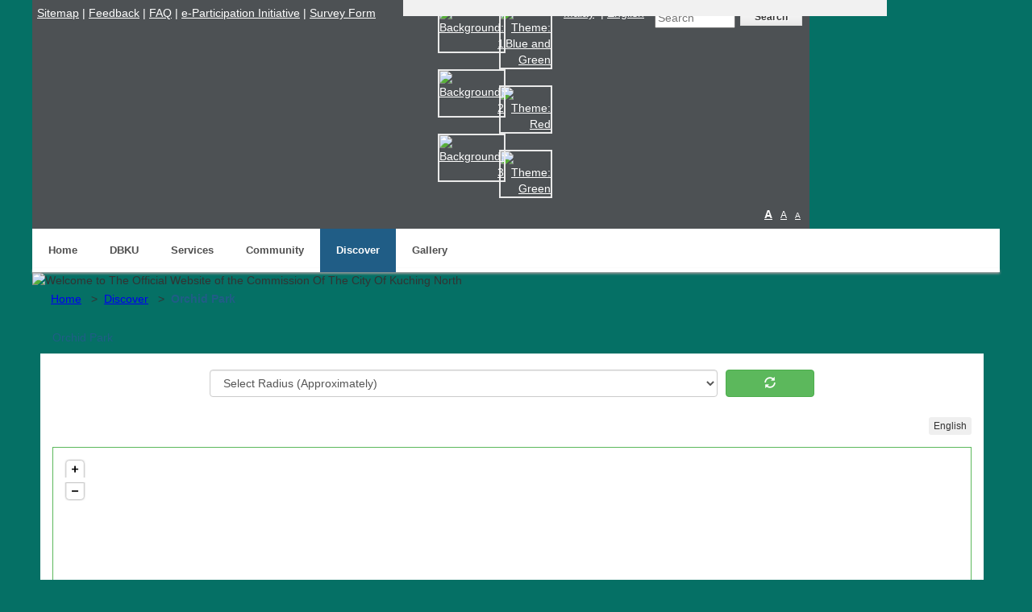

--- FILE ---
content_type: text/html; charset=UTF-8
request_url: https://dbku.sarawak.gov.my/page-0-411-98-Taman-Orkid.html
body_size: 28381
content:
<!DOCTYPE html>

<html xmlns="http://www.w3.org/1999/xhtml" xml:lang="en" lang="en">
<head>  
  <title>The Official Website of the Commission Of The City Of Kuching North</title>
<!--<meta http-equiv="X-UA-Compatible" content="IE=EmulateIE7; IE=EmulateIE9">-->
<meta name="title" content="The Official Website of the Commission Of The City Of Kuching North" >
<meta name="description" content="The Official Website of the Commission Of The City Of Kuching North" >
<meta name="keywords" content="The Official Website of the Commission Of The City Of Kuching North" >
<meta name="distribution" content="Global" >
<!--<meta http-equiv="X-UA-Compatible" content="IE=edge">-->
<meta http-equiv="Pragma" content="no-cache" >
<meta http-equiv="Content-Type" content="text/html; charset=utf-8" >
<meta http-equiv="robots" content="index, follow" >
<meta http-equiv="revisit-after" content="5 days" >

<meta http-equiv="X-UA-Compatible" content="IE=edge">
<meta name="viewport" content="width=device-width,initial-scale=1.0,user-scalable=no">

<!--Google webmaster  -->

<!---google webmaster-->

<link rel="stylesheet" href="/bootstrap.min.css">
<!--<link rel="stylesheet" href="/bootstrap2.min.css">-->
<link rel="SHORTCUT ICON" href="/upload/browser_icon/myicon.ico"/>

  
	 <style>

	 </style>
	 <LINK REL="stylesheet" type="text/css" HREF="/layouts/fourcol2/layout.css"><LINK REL="stylesheet" type="text/css" HREF="/share-style.css">  
   
  <style type="text/css">body	{	background-color:#057065 !important; }</style>
  <SCRIPT LANGUAGE="javascript" TYPE="text/javascript" SRC="/plugins/styleswitch/styleswitch.js"></SCRIPT>
  <SCRIPT LANGUAGE="javascript" TYPE="text/javascript" SRC="/javascripts/common.js"></SCRIPT>
  <SCRIPT LANGUAGE="javascript" TYPE="text/javascript" SRC="/javascripts/win.js"></SCRIPT>
  <SCRIPT LANGUAGE="javascript" TYPE="text/javascript" SRC="/javascripts/dhtml.js"></SCRIPT>
  <SCRIPT LANGUAGE="javascript" TYPE="text/javascript" SRC="/javascripts/ajax.js"></SCRIPT>
  <SCRIPT LANGUAGE="javascript" TYPE="text/javascript" SRC="/javascripts/effect.js"></SCRIPT>
  <SCRIPT LANGUAGE="javascript" TYPE="text/javascript" SRC="/plugins/shortcut/shortcuts.js"></SCRIPT>

  <link rel="stylesheet" href="/plugins/dhtmlwindow/windowfiles/dhtmlwindow.css" type="text/css">
<script type="text/javascript" src="/plugins/dhtmlwindow/windowfiles/dhtmlwindow.js"></script>
<script language="javascript">
dhtmlwindow.imagefiles[0]="/plugins/dhtmlwindow/windowfiles/vista_min.gif";
dhtmlwindow.imagefiles[1]="/plugins/dhtmlwindow/windowfiles/vista_close.gif";
dhtmlwindow.imagefiles[2]="/plugins/dhtmlwindow/windowfiles/vista_restore.gif";
dhtmlwindow.imagefiles[3]="/plugins/dhtmlwindow/windowfiles/resize.gif";
dhtmlwindow.imagefiles[4]="/plugins/dhtmlwindow/windowfiles/vista_min_highlight.gif";
dhtmlwindow.imagefiles[5]="/plugins/dhtmlwindow/windowfiles/vista_close_highlight.gif";
dhtmlwindow.imagefiles[6]="/plugins/dhtmlwindow/windowfiles/vista_restore_highlight.gif";
function openNewDhtmlWindow( pTitle, pURL, pSetting, pWinType ){
  var vWinName = unescape(pTitle);

  //var w = screen.width  - 300;
  //var h = screen.height - 450;

  if (pSetting==''){
    var pSetting='width=600px,height=400px,left=200px,top=80px,resize=1,scrolling=1';
    //var pSetting='width='+w+'px,height='+h+'px,left=200px,top=80px,resize=1,scrolling=1';
  }
  if (pWinType==''){
    pWinType='iframe'
  }
  mydhtmlwin = dhtmlwindow.open( vWinName, pWinType, pURL, pTitle, pSetting);
  switch (pWinType.toLowerCase()){
    case 'div':
      mydhtmlwin.onclose=function(){
        originalDiv = document.getElementById(pURL);
        originalDiv.innerHTML=originalDiv.defaultHTML;

        switch (originalDiv.defaultStyleDisplayStatus){
          case '':
            showItSimple(pURL);
            break;
          case 'block':
            showItSimple(pURL);
            break;
          case 'none':
            hideItSimple(pURL);
            break;
        }
        //showItSimple(pURL);
        return true;
     }
     break;
  }

}
</script>
    <SCRIPT LANGUAGE="javascript" TYPE="text/javascript">
        setCookie('w',screen.width,'');
    setCookie('h',screen.height,'');
   	</SCRIPT>
   </HEAD>
<BODY leftmargin=0 topmargin=0 marginwidth=0 marginheight=0 onLoad="if (window.runOnLoad){runOnLoad()}" id="body">
 <!--google analytics-->
 	<!--Google Analytics-->
	 
 <div id='divAbout' class='systemDoc' style="display:none"></div>
<div id='divDialog' class='customDialog' style="display:none"></div>
<div id='divCommonImage' class='commonImage' style="display:none" align=center>
	<div>	
				<img id="imgCommon" src="/layouts/fourcol2/images/loading.gif" border=0 onLoad="setDivToCenter('divCommonImage')" alt="loading">
		<div style="background-color:#ffffff;" align=right valign=center>
			<a href="javascript:hideItSimple('divCommonImage');hideItSimple('overlay1')" style='text-decoration:none;'>
				<span style="font-size:18px; font-family:verdana,tahoma; color:#000000; font-weight:bold">CANCEL</span>
				<span style="font-size:24px; font-family:verdana,tahoma; color:#000000; font-weight:bold">X</span>
			</a>
		</div>		
			</div>
</div>
<div id='overlay1' class='overlay' style='display:none;'></div>
<div id='divAjaxError' class='nowLoading' style="display:none">
</div>
<div id='divLoading' class='nowLoading' style="display:none">
  <table width=100% cellpadding=0 cellspacing=0 border=0>
  <tr>
   <td align="right">
    <img src="/layouts/fourcol2/images/loading.gif" border=0 alt="loading">
   </td>
   <td>&nbsp;&nbsp;&nbsp;&nbsp;
    Loading...   </td>
  </tr>
 </table>
</div>
<div id="divToolTip" style="display:none"><br></div>
<div id="divTesting"></div>
<CENTER>
  <SCRIPT LANGUAGE="javascript" TYPE="text/javascript" SRC="https://dbku.sarawak.gov.my/plugins/tooltips/tooltip.js"></SCRIPT>
  <SCRIPT LANGUAGE="javascript" TYPE="text/javascript" SRC="https://dbku.sarawak.gov.my/plugins/jquery/jquery-1.5.2.min.js"></SCRIPT>


<div style="width:100%; padding-left:0; padding-right:0; position:fixed; z-index:4;">
   <!-- Bootstrap core JavaScript
    ================================================== 
  -->
    <!-- Placed at the end of the document so the pages load faster -->
    <script src="/plugins/bootstrap/add_on/jquery-1.11.3.min.js"></script>
    <script src="/plugins/bootstrap/add_on/bootstrap.min.js"></script>

    <!-- SmartMenus jQuery plugin -->
    <script type="text/javascript" src="/plugins/bootstrap/add_on/jquery.smartmenus.js"></script>

    <!-- SmartMenus jQuery Bootstrap Addon -->
    <script type="text/javascript" src="/plugins/bootstrap/add_on/jquery.smartmenus.bootstrap.js"></script>

<link href="/plugins/bootstrap/add_on/bootstrap.min.css" rel="stylesheet">
<link href="/plugins/bootstrap/add_on/jquery.smartmenus.bootstrap.css" rel="stylesheet">
<style>
.nav > li > div > a, .nav > li > div {
    color: #4F4F4F !important;
}
    .navbar-default {
  background-color: #FFFFFF !important;
  border-color: #EBEBEB !important; }
  .navbar-default .navbar-brand {
    color: #4F4F4F !important; }
    .navbar-default .navbar-brand:hover, .navbar-default .navbar-brand:focus {
      color: #000000 !important; }
  .navbar-default .navbar-nav > li > a {
    color: #4F4F4F !important; }
    .navbar-default .navbar-nav > li > a:hover,
    .navbar-default .navbar-nav > li > a:focus {
      color: #000000 !important; }
  .navbar-default .navbar-nav .active > a,
  .navbar-default .navbar-nav .active > a:hover,
  .navbar-default .navbar-nav .active > a:focus {
    color: #000000 !important;
    background-color: #EBEBEB !important; }
  .navbar-default .navbar-nav .open > a, .navbar-default .navbar-nav .open > a:hover,
  .navbar-default .navbar-nav .open > a:focus {
    color: #000000 !important;
    background-color: #EBEBEB !important; }
    .navbar-default .navbar-nav .open > a .caret,
    .navbar-default .navbar-nav .open > a:hover .caret,
    .navbar-default .navbar-nav .open > a:focus .caret {
      border-top-color: #000000 !important;
      border-bottom-color: #000000 !important; }
  .navbar-default .navbar-nav > .dropdown > a .caret {
    border-top-color: #4F4F4F !important;
    border-bottom-color: #4F4F4F !important; }
    .navbar-default .navbar-nav > .dropdown > a:hover .caret,
    .navbar-default .navbar-nav > .dropdown > a:focus .caret {
      border-top-color: #000000 !important;
      border-bottom-color: #000000 !important; }
  .navbar-default .navbar-toggle {
    border-color: #EBEBEB !important; }
    .navbar-default .navbar-toggle:hover, .navbar-default .navbar-toggle:focus {
      background-color: #EBEBEB !important; }
      .navbar-default .navbar-toggle .icon-bar {
        background-color: #4F4F4F !important; }

@media (max-width: 767px) {
  .navbar-default .navbar-nav .open .dropdown-menu > li > a {
    color: #4F4F4F !important;   }
    .navbar-default .navbar-nav .open .dropdown-menu > li > a:hover,
    .navbar-default .navbar-nav .open .dropdown-menu > li > a:focus {
      color: #000000 !important;
      background-color: #EBEBEB !important;   }
}

/******************Micro**********************/
.btn-primary{
 background-color: # !important;
 color: # !important;
}
.navbar-default-micro {
  background-color: # !important;
  border-color: # !important; }
  .navbar-default-micro .navbar-brand {
    color: # !important; }
    .navbar-default-micro .navbar-brand:hover, .navbar-default-micro .navbar-brand:focus {
      color: # !important; }
  .navbar-default-micro .navbar-nav > li > a {
    color: # !important; }
    .navbar-default-micro .navbar-nav > li > a:hover,
    .navbar-default-micro .navbar-nav > li > a:focus {
      color: # !important; }
  .navbar-default-micro .navbar-nav .active > a,
  .navbar-default-micro .navbar-nav .active > a:hover,
  .navbar-default-micro .navbar-nav .active > a:focus {
    color: # !important;
    background-color: # !important; }
  .navbar-default-micro .navbar-nav .open > a, .navbar-default-micro .navbar-nav .open > a:hover,
  .navbar-default-micro .navbar-nav .open > a:focus {
    color: # !important;
    background-color: # !important; }
    .navbar-default-micro .navbar-nav .open > a .caret,
    .navbar-default-micro .navbar-nav .open > a:hover .caret,
    .navbar-default-micro .navbar-nav .open > a:focus .caret {
      border-top-color: # !important;
      border-bottom-color: # !important; }
  .navbar-default-micro .navbar-nav > .dropdown > a .caret {
    border-top-color: # !important;
    border-bottom-color: # !important; }
    .navbar-default-micro .navbar-nav > .dropdown > a:hover .caret,
    .navbar-default-micro .navbar-nav > .dropdown > a:focus .caret {
      border-top-color: # !important;
      border-bottom-color: # !important; }
  .navbar-default-micro .navbar-toggle {
    border-color: # !important; }
    .navbar-default-micro .navbar-toggle:hover, .navbar-default-micro .navbar-toggle:focus {
      background-color: # !important; }
      .navbar-default-micro .navbar-toggle .icon-bar {
        background-color: # !important; }

@media (max-width: 767px) {
  .navbar-default-micro .navbar-nav .open .dropdown-menu > li > a {
    color: # !important;   }
    .navbar-default-micro .navbar-nav .open .dropdown-menu > li > a:hover,
    .navbar-default-micro .navbar-nav .open .dropdown-menu > li > a:focus {
      color: # !important;
      background-color: # !important;   }
}

</style>
<!-- navbar-fixed-top-->
<!-- Static navbar -->
<div class="navbar navbar-default" role="navigation">
  <div class="navbar-header">
    <button type="button" class="navbar-toggle" data-toggle="collapse" data-target=".navbar-collapse">
      <span class="sr-only">Toggle navigation</span>
      <span class="icon-bar"></span>
      <span class="icon-bar"></span>
      <span class="icon-bar"></span>
    </button>
    <a class="navbar-brand" href="/">
	<img style="position:relative; top:-15px;" height="50" width="50" src="/upload/mobile_banner/mbanner.png" class="top_banner" alt="Welcome to The Official Website of the Commission Of The City Of Kuching North" title="Welcome to The Official Website of the Commission Of The City Of Kuching North">
	</a>
	<div style='height:auto; line-height:1em;color:#4F4F4F !important;padding:10px;font-style:oblique;'>The Official Website of the Commission Of The City Of Kuching North</div>
  </div>
  <div class="navbar-collapse collapse">
  	      <!--<li style="background: none repeat scroll 0% 0% rgb(218, 218, 218); padding: 5px; border-radius: 2px; font-size: 0.733em;margin: 15px 0px 0px;">-->
	  				<form name="frmSearchMobile" role="form" method="post" action="pages.php?mod=search_result" style="margin:0px;">
					<table border="0" cellpadding="3" cellspacing="0">
					<tr>
						<td>
							<input style="width:100%;" title="Search" type="text" name="qs" size="20" id="Search" style="vertical-align: middle;" value="">
						</td>
						<td>
							<input type="button" class='btnFront' value="Search" onclick="javascript:frmSearchMobile.submit();"/>
						</td>
					</tr>
					</table>
				</form>
	  <!--</li>-->
	  
    <!-- Left nav -->
    <ul class="nav navbar-nav">
<li><a href='/modules/web/index.php?menu_id=0&sub_id=1' onclick="setHotTopic('https://dbku.sarawak.gov.my/','L21vZHVsZXMvd2ViL2luZGV4LnBocD9tZW51X2lkPTAmc3ViX2lkPTE-','SG9tZQ--','0','1','','en');" target='_self' alt='Link to Home' title='Link to Home'>Home</a></li><li class="dropdown">
          <a href="#" >DBKU<span class="caret"></span></a>
          <ul class="dropdown-menu"><li class="dropdown-submenu">
					<a href="#" >History<span class="caret"></span></a>
					<ul class="dropdown-menu"><li><a href='https://dbku.sarawak.gov.my/page-0-261-258-tid.html' onclick="setHotTopic('https://dbku.sarawak.gov.my/','aHR0cHM6Ly9kYmt1LnNhcmF3YWsuZ292Lm15L3BhZ2UtbWlkLXNpZC0yNTgtdGlkLmh0bWw-','Q2l0eSBQcm9jbGFpbWF0aW9u','','','','en');" _self alt='Link to City Proclaimation' title='Link to City Proclaimation'>City Proclaimation</a></li><li><a href='https://dbku.sarawak.gov.my/page-0-428-429-tid.html' onclick="setHotTopic('https://dbku.sarawak.gov.my/','aHR0cHM6Ly9kYmt1LnNhcmF3YWsuZ292Lm15L3BhZ2UtbWlkLXNpZC00MjktdGlkLmh0bWw-','QWRtaW5pc3RyYXRpdmUgQXJlYQ--','','','','en');" _self alt='Link to Administrative Area' title='Link to Administrative Area'>Administrative Area</a></li><li><a href='https://dbku.sarawak.gov.my/upload/file_folder/milestone/carta%20perbatuan.pdf' onclick="setHotTopic('https://dbku.sarawak.gov.my/','aHR0cHM6Ly9kYmt1LnNhcmF3YWsuZ292Lm15L3VwbG9hZC9maWxlX2ZvbGRlci9taWxlc3RvbmUvY2FydGElMjBwZXJiYXR1YW4ucGRm','TWlsZXN0b25lcw--','','','','en');" _self alt='Link to Milestones' title='Link to Milestones'>Milestones</a></li></ul></li><li class="dropdown-submenu">
					<a href="#" >Mayor<span class="caret"></span></a>
					<ul class="dropdown-menu"><li><a href='https://dbku.sarawak.gov.my/page-0-449-515-tid.html' onclick="setHotTopic('https://dbku.sarawak.gov.my/','aHR0cHM6Ly9kYmt1LnNhcmF3YWsuZ292Lm15L3BhZ2UtbWlkLXNpZC01MTUtdGlkLmh0bWw-','Q3VycmVudCBNYXlvcidzIEJpb2dyYXBoeQ--','','','','en');" _self alt='Link to Current Mayor's Biography' title='Link to Current Mayor's Biography'>Current Mayor's Biography</a></li><li><a href='https://dbku.sarawak.gov.my/page-0-0-63-Mantan-Datuk-Bandar.html' onclick="setHotTopic('https://dbku.sarawak.gov.my/','aHR0cHM6Ly9kYmt1LnNhcmF3YWsuZ292Lm15L3BhZ2UtMC0wLTYzLU1hbnRhbi1EYXR1ay1CYW5kYXIuaHRtbA--','Rm9ybWVyIE1heW9y','','','','en');" _self alt='Link to Former Mayor' title='Link to Former Mayor'>Former Mayor</a></li><li><a href='https://dbku.sarawak.gov.my/page-0-463-590-tid.html' onclick="setHotTopic('https://dbku.sarawak.gov.my/','aHR0cHM6Ly9kYmt1LnNhcmF3YWsuZ292Lm15L3BhZ2UtbWlkLXNpZC01OTAtdGlkLmh0bWw-','TWF5b3IncyBNZXNzYWdl','','','','en');" _self alt='Link to Mayor's Message' title='Link to Mayor's Message'>Mayor's Message</a></li></ul></li><li class="dropdown-submenu">
					<a href="#" >Organisation <span class="caret"></span></a>
					<ul class="dropdown-menu"><li><a href='https://dbku.sarawak.gov.my/page-0-464-591-tid.html' onclick="setHotTopic('https://dbku.sarawak.gov.my/','aHR0cHM6Ly9kYmt1LnNhcmF3YWsuZ292Lm15L3BhZ2UtbWlkLXNpZC01OTEtdGlkLmh0bWw-','RGlyZWN0b3IncyBNZXNzYWdl','','','','en');" _self alt='Link to Director's Message' title='Link to Director's Message'>Director's Message</a></li><li><a href='https://dbku.sarawak.gov.my/page-0-282-321-tid.html' onclick="setHotTopic('https://dbku.sarawak.gov.my/','aHR0cHM6Ly9kYmt1LnNhcmF3YWsuZ292Lm15L3BhZ2UtbWlkLXNpZC0zMjEtdGlkLmh0bWw-','T3JnYW5pc2F0aW9uIFN0cnVjdHVyZQ--','','','','en');" _self alt='Link to Organisation Structure' title='Link to Organisation Structure'>Organisation Structure</a></li><li><a href='https://dbku.sarawak.gov.my/page-0-263-260-tid.html' onclick="setHotTopic('https://dbku.sarawak.gov.my/','aHR0cHM6Ly9kYmt1LnNhcmF3YWsuZ292Lm15L3BhZ2UtbWlkLXNpZC0yNjAtdGlkLmh0bWw-','Q29tbWlzc2lvbiBNZW1iZXJz','','','','en');" _self alt='Link to Commission Members' title='Link to Commission Members'>Commission Members</a></li><li><a href='https://dbku.sarawak.gov.my/page-0-284-323-tid.html' onclick="setHotTopic('https://dbku.sarawak.gov.my/','aHR0cHM6Ly9kYmt1LnNhcmF3YWsuZ292Lm15L3BhZ2UtbWlkLXNpZC0zMjMtdGlkLmh0bWw-','VmlzaW9uICYgTWlzc2lvbg--','','','','en');" _self alt='Link to Vision & Mission' title='Link to Vision & Mission'>Vision & Mission</a></li><li><a href='https://dbku.sarawak.gov.my/page-0-0-644-DBKU-s-Function.html' onclick="setHotTopic('https://dbku.sarawak.gov.my/','aHR0cHM6Ly9kYmt1LnNhcmF3YWsuZ292Lm15L3BhZ2UtMC0wLTY0NC1EQktVLXMtRnVuY3Rpb24uaHRtbA--','REJLVSBDb3JlIEZ1bmN0aW9uIA--','','','','en');" _self alt='Link to DBKU Core Function ' title='Link to DBKU Core Function '>DBKU Core Function </a></li><li><a href='https://dbku.sarawak.gov.my/page-0-286-326-tid.html' onclick="setHotTopic('https://dbku.sarawak.gov.my/','aHR0cHM6Ly9kYmt1LnNhcmF3YWsuZ292Lm15L3BhZ2UtbWlkLXNpZC0zMjYtdGlkLmh0bWw-','Q0JTIEVuaGFuY2VtZW50IFBsYW4-','','','','en');" _self alt='Link to CBS Enhancement Plan' title='Link to CBS Enhancement Plan'>CBS Enhancement Plan</a></li><li><a href='https://dbku.sarawak.gov.my/page-0-287-327-tid.html' onclick="setHotTopic('https://dbku.sarawak.gov.my/','aHR0cHM6Ly9kYmt1LnNhcmF3YWsuZ292Lm15L3BhZ2UtbWlkLXNpZC0zMjctdGlkLmh0bWw-','REJLVSBTY29yZWNhcmQgTWFw','','','','en');" _self alt='Link to DBKU Scorecard Map' title='Link to DBKU Scorecard Map'>DBKU Scorecard Map</a></li><li><a href='https://dbku.sarawak.gov.my/page-0-285-324-tid.html' onclick="setHotTopic('https://dbku.sarawak.gov.my/','aHR0cHM6Ly9kYmt1LnNhcmF3YWsuZ292Lm15L3BhZ2UtbWlkLXNpZC0zMjQtdGlkLmh0bWw-','Q2xpZW50IENoYXJ0ZXI-','','','','en');" _self alt='Link to Client Charter' title='Link to Client Charter'>Client Charter</a></li><li><a href='https://dbku.sarawak.gov.my/page-0-288-325-tid.html' onclick="setHotTopic('https://dbku.sarawak.gov.my/','aHR0cHM6Ly9kYmt1LnNhcmF3YWsuZ292Lm15L3BhZ2UtbWlkLXNpZC0zMjUtdGlkLmh0bWw-','Q2l0eSBGbG93ZXI-','','','','en');" _self alt='Link to City Flower' title='Link to City Flower'>City Flower</a></li></ul></li><li class="dropdown-submenu">
					<a href="#" >Policy, Legislation & Guidelines<span class="caret"></span></a>
					<ul class="dropdown-menu"><li><a href='https://dbku.sarawak.gov.my/page-0-0-647-DBKU-Integrity-complaint.html' onclick="setHotTopic('https://dbku.sarawak.gov.my/','aHR0cHM6Ly9kYmt1LnNhcmF3YWsuZ292Lm15L3BhZ2UtMC0wLTY0Ny1EQktVLUludGVncml0eS1jb21wbGFpbnQuaHRtbA--','SW50ZXJncml0eSBDb21wbGFpbnQgQ2hhbm5lbA--','','','','en');" _self alt='Link to Intergrity Complaint Channel' title='Link to Intergrity Complaint Channel'>Intergrity Complaint Channel</a></li><li><a href='https://dbku.sarawak.gov.my/page-0-309-345-tid.html' onclick="setHotTopic('https://dbku.sarawak.gov.my/','aHR0cHM6Ly9kYmt1LnNhcmF3YWsuZ292Lm15L3BhZ2UtbWlkLXNpZC0zNDUtdGlkLmh0bWw-','TGVnaXNsYXRpb24-','','','','en');" _self alt='Link to Legislation' title='Link to Legislation'>Legislation</a></li><li><a href='https://dbku.sarawak.gov.my/page-0-348-346-tid.html' onclick="setHotTopic('https://dbku.sarawak.gov.my/','aHR0cHM6Ly9kYmt1LnNhcmF3YWsuZ292Lm15L3BhZ2UtbWlkLXNpZC0zNDYtdGlkLmh0bWw-','R3VpZGVsaW5lcw--','','','','en');" _self alt='Link to Guidelines' title='Link to Guidelines'>Guidelines</a></li><li><a href='https://dbku.sarawak.gov.my/page-0-0-601-Polisi-Sistem-Pengurusan-Bersepadu-IMS.html' onclick="setHotTopic('https://dbku.sarawak.gov.my/','aHR0cHM6Ly9kYmt1LnNhcmF3YWsuZ292Lm15L3BhZ2UtMC0wLTYwMS1Qb2xpc2ktU2lzdGVtLVBlbmd1cnVzYW4tQmVyc2VwYWR1LUlNUy5odG1s','REJLVSBQb2xpY3k-','','','','en');" _self alt='Link to DBKU Policy' title='Link to DBKU Policy'>DBKU Policy</a></li><li><a href='https://dbku.sarawak.gov.my/page-0-0-638-ABMS-Policy.html' onclick="setHotTopic('https://dbku.sarawak.gov.my/','aHR0cHM6Ly9kYmt1LnNhcmF3YWsuZ292Lm15L3BhZ2UtMC0wLTYzOC1BQk1TLVBvbGljeS5odG1s','QUJNUyBQb2xpY3k-','','','','en');" _self alt='Link to ABMS Policy' title='Link to ABMS Policy'>ABMS Policy</a></li><li><a href='https://dbku.sarawak.gov.my/page-0-0-635-DBKU-ISMS-Policy.html' onclick="setHotTopic('https://dbku.sarawak.gov.my/','aHR0cHM6Ly9kYmt1LnNhcmF3YWsuZ292Lm15L3BhZ2UtMC0wLTYzNS1EQktVLUlTTVMtUG9saWN5Lmh0bWw-','REJLVSBJU01TIFBvbGljeQ--','','','','en');" _self alt='Link to DBKU ISMS Policy' title='Link to DBKU ISMS Policy'>DBKU ISMS Policy</a></li><li><a href='https://dbku.sarawak.gov.my/modules/web/pages.php?mod=newspaper_cutting&sub=newspaper_cutting_show&id=213&menu_id=0&sub_id=462' onclick="setHotTopic('https://dbku.sarawak.gov.my/','aHR0cHM6Ly9kYmt1LnNhcmF3YWsuZ292Lm15L21vZHVsZXMvd2ViL3BhZ2VzLnBocD9tb2Q9bmV3c3BhcGVyX2N1dHRpbmcmc3ViPW5ld3NwYXBlcl9jdXR0aW5nX3Nob3cmaWQ9MjEzJm1lbnVfaWQ9MCZzdWJfaWQ9NDYy','SW5mb3JtYXRpb24gaW5mb3JtZXIgcG9saWN5IA--','0','462','','en');" target='_self' alt='Link to Information informer policy ' title='Link to Information informer policy '>Information informer policy </a></li><li><a href='https://dbku.sarawak.gov.my/page-0-0-659-EKSA.html' onclick="setHotTopic('https://dbku.sarawak.gov.my/','aHR0cHM6Ly9kYmt1LnNhcmF3YWsuZ292Lm15L3BhZ2UtMC0wLTY1OS1FS1NBLmh0bWw-','RUtTQQ--','','','','en');" _self alt='Link to EKSA' title='Link to EKSA'>EKSA</a></li></ul></li><li class="dropdown-submenu">
					<a href="#" >Fees And Charges<span class="caret"></span></a>
					<ul class="dropdown-menu"><li><a href='https://dbku.sarawak.gov.my/page-0-390-374-tid.html' onclick="setHotTopic('https://dbku.sarawak.gov.my/','aHR0cHM6Ly9kYmt1LnNhcmF3YWsuZ292Lm15L3BhZ2UtbWlkLXNpZC0zNzQtdGlkLmh0bWw-','UmVudGFsIE9mIFBvdHRlZCBGbG93ZXI-','','','','en');" _self alt='Link to Rental Of Potted Flower' title='Link to Rental Of Potted Flower'>Rental Of Potted Flower</a></li><li><a href='https://dbku.sarawak.gov.my/page-0-400-397-tid.html' onclick="setHotTopic('https://dbku.sarawak.gov.my/','aHR0cHM6Ly9kYmt1LnNhcmF3YWsuZ292Lm15L3BhZ2UtbWlkLXNpZC0zOTctdGlkLmh0bWw-','UmVudGFsIE9mIEhpZ2ggTWFzdA--','','','','en');" _self alt='Link to Rental Of High Mast' title='Link to Rental Of High Mast'>Rental Of High Mast</a></li><li><a href='https://dbku.sarawak.gov.my/page-0-399-432-tid.html' onclick="setHotTopic('https://dbku.sarawak.gov.my/','aHR0cHM6Ly9kYmt1LnNhcmF3YWsuZ292Lm15L3BhZ2UtbWlkLXNpZC00MzItdGlkLmh0bWw-','T3JnYW5pYyBXYXN0ZSBEaXNwb3NhbCA-','','','','en');" _self alt='Link to Organic Waste Disposal ' title='Link to Organic Waste Disposal '>Organic Waste Disposal </a></li><li><a href='https://dbku.sarawak.gov.my/page-0-398-391-tid.html' onclick="setHotTopic('https://dbku.sarawak.gov.my/','aHR0cHM6Ly9kYmt1LnNhcmF3YWsuZ292Lm15L3BhZ2UtbWlkLXNpZC0zOTEtdGlkLmh0bWw-','UmVudGFsIE9mIEJhcnJpY2FkZQ--','','','','en');" _self alt='Link to Rental Of Barricade' title='Link to Rental Of Barricade'>Rental Of Barricade</a></li><li><a href='https://dbku.sarawak.gov.my/page-0-397-390-tid.html' onclick="setHotTopic('https://dbku.sarawak.gov.my/','aHR0cHM6Ly9kYmt1LnNhcmF3YWsuZ292Lm15L3BhZ2UtbWlkLXNpZC0zOTAtdGlkLmh0bWw-','U3RyYXkgRG9nIENhdGNoaW5n','','','','en');" _self alt='Link to Stray Dog Catching' title='Link to Stray Dog Catching'>Stray Dog Catching</a></li><li><a href='https://dbku.sarawak.gov.my/page-0-396-389-tid.html' onclick="setHotTopic('https://dbku.sarawak.gov.my/','aHR0cHM6Ly9kYmt1LnNhcmF3YWsuZ292Lm15L3BhZ2UtbWlkLXNpZC0zODktdGlkLmh0bWw-','RGVzbHVkZ2luZyBPZiBTZXB0aWMgVGFuaw--','','','','en');" _self alt='Link to Desludging Of Septic Tank' title='Link to Desludging Of Septic Tank'>Desludging Of Septic Tank</a></li><li><a href='https://dbku.sarawak.gov.my/page-0-395-388-tid.html' onclick="setHotTopic('https://dbku.sarawak.gov.my/','aHR0cHM6Ly9kYmt1LnNhcmF3YWsuZ292Lm15L3BhZ2UtbWlkLXNpZC0zODgtdGlkLmh0bWw-','UmVudGFsIE9mIFJ1YmJpc2ggQmluIChNR0Ip','','','','en');" _self alt='Link to Rental Of Rubbish Bin (MGB)' title='Link to Rental Of Rubbish Bin (MGB)'>Rental Of Rubbish Bin (MGB)</a></li><li><a href='https://dbku.sarawak.gov.my/page-0-394-387-tid.html' onclick="setHotTopic('https://dbku.sarawak.gov.my/','aHR0cHM6Ly9kYmt1LnNhcmF3YWsuZ292Lm15L3BhZ2UtbWlkLXNpZC0zODctdGlkLmh0bWw-','QWRkaXRpb25hbCBXYXN0ZSBDb2xsZWN0aW9uIFJlcXVlc3RzIA--','','','','en');" _self alt='Link to Additional Waste Collection Requests ' title='Link to Additional Waste Collection Requests '>Additional Waste Collection Requests </a></li><li><a href='https://dbku.sarawak.gov.my/page-0-391-384-tid.html' onclick="setHotTopic('https://dbku.sarawak.gov.my/','aHR0cHM6Ly9kYmt1LnNhcmF3YWsuZ292Lm15L3BhZ2UtbWlkLXNpZC0zODQtdGlkLmh0bWw-','VHJlZSBUcmltbWluZyAmIEN1dHRpbmcgU2VydmljZXM-','','','','en');" _self alt='Link to Tree Trimming & Cutting Services' title='Link to Tree Trimming & Cutting Services'>Tree Trimming & Cutting Services</a></li><li><a href='https://dbku.sarawak.gov.my/page-0-393-385-tid.html' onclick="setHotTopic('https://dbku.sarawak.gov.my/','aHR0cHM6Ly9kYmt1LnNhcmF3YWsuZ292Lm15L3BhZ2UtbWlkLXNpZC0zODUtdGlkLmh0bWw-','Q2l0eSBDbGVhbmluZyA-','','','','en');" _self alt='Link to City Cleaning ' title='Link to City Cleaning '>City Cleaning </a></li><li><a href='https://dbku.sarawak.gov.my/page-0-392-386-tid.html' onclick="setHotTopic('https://dbku.sarawak.gov.my/','aHR0cHM6Ly9kYmt1LnNhcmF3YWsuZ292Lm15L3BhZ2UtbWlkLXNpZC0zODYtdGlkLmh0bWw-','UmVudGFsIE9mIE1vYmlsZSBUb2lsZXQ-','','','','en');" _self alt='Link to Rental Of Mobile Toilet' title='Link to Rental Of Mobile Toilet'>Rental Of Mobile Toilet</a></li><li><a href='https://dbku.sarawak.gov.my/page-0-0-630-Rental-Charges-Of-Parking-Space.html' onclick="setHotTopic('https://dbku.sarawak.gov.my/','aHR0cHM6Ly9kYmt1LnNhcmF3YWsuZ292Lm15L3BhZ2UtMC0wLTYzMC1SZW50YWwtQ2hhcmdlcy1PZi1QYXJraW5nLVNwYWNlLmh0bWw-','UmVudGFsIENoYXJnZXMgb2YgUGFya2luZyBTcGFjZQ--','','','','en');" _self alt='Link to Rental Charges of Parking Space' title='Link to Rental Charges of Parking Space'>Rental Charges of Parking Space</a></li><li><a href='https://dbku.sarawak.gov.my/page-0-0-631-Bahagian-Perhubungan-Komuniti-Dan-Khidmat-Sosial-CRS.html' onclick="setHotTopic('https://dbku.sarawak.gov.my/','aHR0cHM6Ly9kYmt1LnNhcmF3YWsuZ292Lm15L3BhZ2UtMC0wLTYzMS1CYWhhZ2lhbi1QZXJodWJ1bmdhbi1Lb211bml0aS1EYW4tS2hpZG1hdC1Tb3NpYWwtQ1JTLmh0bWw-','UHVibGljIEZhY2lsaXRpZXMgYW5kIERCS1UgQmFuZCA-','','','','en');" _self alt='Link to Public Facilities and DBKU Band ' title='Link to Public Facilities and DBKU Band '>Public Facilities and DBKU Band </a></li></ul></li><li><a href='https://dbku.sarawak.gov.my/page-0-0-324-Client-Charter.html' onclick="setHotTopic('https://dbku.sarawak.gov.my/','aHR0cHM6Ly9kYmt1LnNhcmF3YWsuZ292Lm15L3BhZ2UtMC0wLTMyNC1DbGllbnQtQ2hhcnRlci5odG1s','Q2xpZW50IENoYXJ0ZXIgQWNoaWV2ZW1lbnQ-','','','','en');" _self alt='Link to Client Charter Achievement' title='Link to Client Charter Achievement'>Client Charter Achievement</a></li><li><a href='/modules/web/pages.php?mod=staffcontact&menu_id=0&sub_id=455' onclick="setHotTopic('https://dbku.sarawak.gov.my/','L21vZHVsZXMvd2ViL3BhZ2VzLnBocD9tb2Q9c3RhZmZjb250YWN0Jm1lbnVfaWQ9MCZzdWJfaWQ9NDU1','VG9wIE1hbmFnZW1lbnQgRGlyZWN0b3J5','0','455','','en');" target='_self' alt='Link to Top Management Directory' title='Link to Top Management Directory'>Top Management Directory</a></li><li><a href='https://dbku.sarawak.gov.my/page-0-431-433-tid.html' onclick="setHotTopic('https://dbku.sarawak.gov.my/','aHR0cHM6Ly9kYmt1LnNhcmF3YWsuZ292Lm15L3BhZ2UtbWlkLXNpZC00MzMtdGlkLmh0bWw-','R0lTS1U-','','','','en');" _self alt='Link to GISKU' title='Link to GISKU'>GISKU</a></li><li><a href='https://dbku.sarawak.gov.my/page-76-427-425-Sudut-Info-Penerbitan.html' onclick="setHotTopic('https://dbku.sarawak.gov.my/','aHR0cHM6Ly9kYmt1LnNhcmF3YWsuZ292Lm15L3BhZ2UtNzYtNDI3LTQyNS1TdWR1dC1JbmZvLVBlbmVyYml0YW4uaHRtbA--','SW5mbyBDb3JuZXIgLyBQdWJsaXNoaW5n','','','','en');" _self alt='Link to Info Corner / Publishing' title='Link to Info Corner / Publishing'>Info Corner / Publishing</a></li><li><a href='https://dbku.sarawak.gov.my/page-0-232-168-tid.html' onclick="setHotTopic('https://dbku.sarawak.gov.my/','aHR0cHM6Ly9kYmt1LnNhcmF3YWsuZ292Lm15L3BhZ2UtbWlkLXNpZC0xNjgtdGlkLmh0bWw-','Sm9iIFZhY2FuY3k-','','','','en');" _self alt='Link to Job Vacancy' title='Link to Job Vacancy'>Job Vacancy</a></li><li class="dropdown-submenu">
					<a href="#" >FAQ<span class="caret"></span></a>
					<ul class="dropdown-menu"><li><a href='https://dbku.sarawak.gov.my/page-0-0-595-Soalan-Lazim-Berhubung-Kontrak-Dan-Perolehan.html' onclick="setHotTopic('https://dbku.sarawak.gov.my/','aHR0cHM6Ly9kYmt1LnNhcmF3YWsuZ292Lm15L3BhZ2UtMC0wLTU5NS1Tb2FsYW4tTGF6aW0tQmVyaHVidW5nLUtvbnRyYWstRGFuLVBlcm9sZWhhbi5odG1s','Q29udHJhY3RzIEFuZCBQcm9jdXJlbWVudCA-','','','','en');" _self alt='Link to Contracts And Procurement ' title='Link to Contracts And Procurement '>Contracts And Procurement </a></li><li><a href='https://dbku.sarawak.gov.my/page-0-0-628-VAL-FAQ.html' onclick="setHotTopic('https://dbku.sarawak.gov.my/','aHR0cHM6Ly9kYmt1LnNhcmF3YWsuZ292Lm15L3BhZ2UtMC0wLTYyOC1WQUwtRkFRLmh0bWw-','VmFsdWF0aW9u','','','','en');" _self alt='Link to Valuation' title='Link to Valuation'>Valuation</a></li><li><a href='https://dbku.sarawak.gov.my/page-0-0-596-Soalan-Lazim-Berhubung-Kawalan-Bangunan.html' onclick="setHotTopic('https://dbku.sarawak.gov.my/','aHR0cHM6Ly9kYmt1LnNhcmF3YWsuZ292Lm15L3BhZ2UtMC0wLTU5Ni1Tb2FsYW4tTGF6aW0tQmVyaHVidW5nLUthd2FsYW4tQmFuZ3VuYW4uaHRtbA--','QnVpbGRpbmc-','','','','en');" _self alt='Link to Building' title='Link to Building'>Building</a></li></ul></li></ul></li><li class="dropdown">
          <a href="#" >Services<span class="caret"></span></a>
          <ul class="dropdown-menu"><li class="dropdown-submenu">
					<a href="#" >Valuation and Rates<span class="caret"></span></a>
					<ul class="dropdown-menu"><li><a href='https://dbku.sarawak.gov.my/page-0-298-268-tid.html' onclick="setHotTopic('https://dbku.sarawak.gov.my/','aHR0cHM6Ly9kYmt1LnNhcmF3YWsuZ292Lm15L3BhZ2UtbWlkLXNpZC0yNjgtdGlkLmh0bWw-','UmF0ZXM-','','','','en');" _self alt='Link to Rates' title='Link to Rates'>Rates</a></li><li><a href='https://dbku.sarawak.gov.my/page-0-297-277-tid.html' onclick="setHotTopic('https://dbku.sarawak.gov.my/','aHR0cHM6Ly9kYmt1LnNhcmF3YWsuZ292Lm15L3BhZ2UtbWlkLXNpZC0yNzctdGlkLmh0bWw-','VmFsdWF0aW9u','','','','en');" _self alt='Link to Valuation' title='Link to Valuation'>Valuation</a></li><li><a href='https://dbku.sarawak.gov.my/page-0-296-282-tid.html' onclick="setHotTopic('https://dbku.sarawak.gov.my/','aHR0cHM6Ly9kYmt1LnNhcmF3YWsuZ292Lm15L3BhZ2UtbWlkLXNpZC0yODItdGlkLmh0bWw-','UGF5bWVudA--','','','','en');" _self alt='Link to Payment' title='Link to Payment'>Payment</a></li><li><a href='https://dbku.sarawak.gov.my/page-0-295-275-tid.html' onclick="setHotTopic('https://dbku.sarawak.gov.my/','aHR0cHM6Ly9kYmt1LnNhcmF3YWsuZ292Lm15L3BhZ2UtbWlkLXNpZC0yNzUtdGlkLmh0bWw-','QXBwbGljYXRpb24-','','','','en');" _self alt='Link to Application' title='Link to Application'>Application</a></li><li><a href='https://dbku.sarawak.gov.my/page-0-294-287-tid.html' onclick="setHotTopic('https://dbku.sarawak.gov.my/','aHR0cHM6Ly9kYmt1LnNhcmF3YWsuZ292Lm15L3BhZ2UtbWlkLXNpZC0yODctdGlkLmh0bWw-','REJLVSBPbiBUaGUgTW92ZQ--','','','','en');" _self alt='Link to DBKU On The Move' title='Link to DBKU On The Move'>DBKU On The Move</a></li><li><a href='https://dbku.sarawak.gov.my/page-0-315-281-tid.html' onclick="setHotTopic('https://dbku.sarawak.gov.my/','aHR0cHM6Ly9kYmt1LnNhcmF3YWsuZ292Lm15L3BhZ2UtbWlkLXNpZC0yODEtdGlkLmh0bWw-','Q29udGFjdCBVcw--','','','','en');" _self alt='Link to Contact Us' title='Link to Contact Us'>Contact Us</a></li></ul></li><li class="dropdown-submenu">
					<a href="#" >Environmental Health<span class="caret"></span></a>
					<ul class="dropdown-menu"><li><a href='https://dbku.sarawak.gov.my/page-0-338-300-tid.html' onclick="setHotTopic('https://dbku.sarawak.gov.my/','aHR0cHM6Ly9kYmt1LnNhcmF3YWsuZ292Lm15L3BhZ2UtbWlkLXNpZC0zMDAtdGlkLmh0bWw-','Q2hhcmdlZCBTZXJ2aWNlcw--','','','','en');" _self alt='Link to Charged Services' title='Link to Charged Services'>Charged Services</a></li><li><a href='https://dbku.sarawak.gov.my/page-0-401-393-tid.html' onclick="setHotTopic('https://dbku.sarawak.gov.my/','aHR0cHM6Ly9kYmt1LnNhcmF3YWsuZ292Lm15L3BhZ2UtbWlkLXNpZC0zOTMtdGlkLmh0bWw-','V2FzdGUgQ29sbGVjdGlvbg--','','','','en');" _self alt='Link to Waste Collection' title='Link to Waste Collection'>Waste Collection</a></li><li><a href='https://dbku.sarawak.gov.my/page-0-342-312-tid.html' onclick="setHotTopic('https://dbku.sarawak.gov.my/','aHR0cHM6Ly9kYmt1LnNhcmF3YWsuZ292Lm15L3BhZ2UtbWlkLXNpZC0zMTItdGlkLmh0bWw-','RU0gQm9rYXNoaSBIb21lIENvbXBvc3Rpbmc-','','','','en');" _self alt='Link to EM Bokashi Home Composting' title='Link to EM Bokashi Home Composting'>EM Bokashi Home Composting</a></li><li><a href='https://dbku.sarawak.gov.my/page-0-402-394-tid.html' onclick="setHotTopic('https://dbku.sarawak.gov.my/','aHR0cHM6Ly9kYmt1LnNhcmF3YWsuZ292Lm15L3BhZ2UtbWlkLXNpZC0zOTQtdGlkLmh0bWw-','UmVjeWNsaW5n','','','','en');" _self alt='Link to Recycling' title='Link to Recycling'>Recycling</a></li><li><a href='https://dbku.sarawak.gov.my/page-0-403-395-tid.html' onclick="setHotTopic('https://dbku.sarawak.gov.my/','aHR0cHM6Ly9kYmt1LnNhcmF3YWsuZ292Lm15L3BhZ2UtbWlkLXNpZC0zOTUtdGlkLmh0bWw-','TG93IENhcmJvbiBDaXR5IEluaXRpYXRpdmUgU2VtaW5hcg--','','','','en');" _self alt='Link to Low Carbon City Initiative Seminar' title='Link to Low Carbon City Initiative Seminar'>Low Carbon City Initiative Seminar</a></li><li><a href='https://dbku.sarawak.gov.my/page-0-0-653-Clean-WaterWay-Campaign-Seminar.html' onclick="setHotTopic('https://dbku.sarawak.gov.my/','aHR0cHM6Ly9kYmt1LnNhcmF3YWsuZ292Lm15L3BhZ2UtMC0wLTY1My1DbGVhbi1XYXRlcldheS1DYW1wYWlnbi1TZW1pbmFyLmh0bWw-','Q2xlYW4gV2F0ZXJXYXkgQ2FtcGFpZ24gU2VtaW5hcg--','','','','en');" _self alt='Link to Clean WaterWay Campaign Seminar' title='Link to Clean WaterWay Campaign Seminar'>Clean WaterWay Campaign Seminar</a></li><li><a href='https://dbku.sarawak.gov.my/page-0-345-315-tid.html' onclick="setHotTopic('https://dbku.sarawak.gov.my/','aHR0cHM6Ly9kYmt1LnNhcmF3YWsuZ292Lm15L3BhZ2UtbWlkLXNpZC0zMTUtdGlkLmh0bWw-','Q29udGFjdCBVcw--','','','','en');" _self alt='Link to Contact Us' title='Link to Contact Us'>Contact Us</a></li></ul></li><li class="dropdown-submenu">
					<a href="#" >Landscape<span class="caret"></span></a>
					<ul class="dropdown-menu"><li><a href='https://dbku.sarawak.gov.my/page-0-372-416-tid.html' onclick="setHotTopic('https://dbku.sarawak.gov.my/','aHR0cHM6Ly9kYmt1LnNhcmF3YWsuZ292Lm15L3BhZ2UtbWlkLXNpZC00MTYtdGlkLmh0bWw-','VHJlZSBNYWludGVuYW5jZSBTZXJ2aWNlcw--','','','','en');" _self alt='Link to Tree Maintenance Services' title='Link to Tree Maintenance Services'>Tree Maintenance Services</a></li><li><a href='https://dbku.sarawak.gov.my/page-0-371-383-tid.html' onclick="setHotTopic('https://dbku.sarawak.gov.my/','aHR0cHM6Ly9kYmt1LnNhcmF3YWsuZ292Lm15L3BhZ2UtbWlkLXNpZC0zODMtdGlkLmh0bWw-','UmVudGFsIG9mIFBvdHRlZCBQbGFudHM-','','','','en');" _self alt='Link to Rental of Potted Plants' title='Link to Rental of Potted Plants'>Rental of Potted Plants</a></li><li><a href='https://dbku.sarawak.gov.my/page-0-425-417-tid.html' onclick="setHotTopic('https://dbku.sarawak.gov.my/','aHR0cHM6Ly9kYmt1LnNhcmF3YWsuZ292Lm15L3BhZ2UtbWlkLXNpZC00MTctdGlkLmh0bWw-','QXBwbGljYXRpb24gJiBQYXltZW50','','','','en');" _self alt='Link to Application & Payment' title='Link to Application & Payment'>Application & Payment</a></li><li><a href='https://dbku.sarawak.gov.my/page-0-406-401-tid.html' onclick="setHotTopic('https://dbku.sarawak.gov.my/','aHR0cHM6Ly9kYmt1LnNhcmF3YWsuZ292Lm15L3BhZ2UtbWlkLXNpZC00MDEtdGlkLmh0bWw-','Q29udGFjdCBVcw--','','','','en');" _self alt='Link to Contact Us' title='Link to Contact Us'>Contact Us</a></li></ul></li><li class="dropdown-submenu">
					<a href="#" >License & Permit<span class="caret"></span></a>
					<ul class="dropdown-menu"><li><a href='https://dbku.sarawak.gov.my/page-0-434-453-tid.html' onclick="setHotTopic('https://dbku.sarawak.gov.my/','aHR0cHM6Ly9kYmt1LnNhcmF3YWsuZ292Lm15L3BhZ2UtbWlkLXNpZC00NTMtdGlkLmh0bWw-','Rm9vZCBQcmVtaXNlIExpY2VuY2U-','','','','en');" _self alt='Link to Food Premise Licence' title='Link to Food Premise Licence'>Food Premise Licence</a></li><li><a href='https://dbku.sarawak.gov.my/page-0-444-485-tid.html' onclick="setHotTopic('https://dbku.sarawak.gov.my/','aHR0cHM6Ly9kYmt1LnNhcmF3YWsuZ292Lm15L3BhZ2UtbWlkLXNpZC00ODUtdGlkLmh0bWw-','QnVzaW5lc3MgLyBDb21wYW55IExpY2Vuc2U-','','','','en');" _self alt='Link to Business / Company License' title='Link to Business / Company License'>Business / Company License</a></li><li><a href='https://dbku.sarawak.gov.my/page-0-436-463-tid.html' onclick="setHotTopic('https://dbku.sarawak.gov.my/','aHR0cHM6Ly9kYmt1LnNhcmF3YWsuZ292Lm15L3BhZ2UtbWlkLXNpZC00NjMtdGlkLmh0bWw-','TGF1bmRyeSBMaWNlbnNlIA--','','','','en');" _self alt='Link to Laundry License ' title='Link to Laundry License '>Laundry License </a></li><li><a href='https://dbku.sarawak.gov.my/page-0-437-468-tid.html' onclick="setHotTopic('https://dbku.sarawak.gov.my/','aHR0cHM6Ly9kYmt1LnNhcmF3YWsuZ292Lm15L3BhZ2UtbWlkLXNpZC00NjgtdGlkLmh0bWw-','SGF3a2VyIC8gU3RhbGwgTGljZW5zZQ--','','','','en');" _self alt='Link to Hawker / Stall License' title='Link to Hawker / Stall License'>Hawker / Stall License</a></li><li><a href='https://dbku.sarawak.gov.my/page-0-0-649-Food-Truck-License.html' onclick="setHotTopic('https://dbku.sarawak.gov.my/','aHR0cHM6Ly9kYmt1LnNhcmF3YWsuZ292Lm15L3BhZ2UtMC0wLTY0OS1Gb29kLVRydWNrLUxpY2Vuc2UuaHRtbA--','SGF3a2VyIC8gRm9vZCBUcnVjayBMaWNlbnNl','','','','en');" _self alt='Link to Hawker / Food Truck License' title='Link to Hawker / Food Truck License'>Hawker / Food Truck License</a></li><li><a href='https://dbku.sarawak.gov.my/page-0-438-559-tid.html' onclick="setHotTopic('https://dbku.sarawak.gov.my/','aHR0cHM6Ly9kYmt1LnNhcmF3YWsuZ292Lm15L3BhZ2UtbWlkLXNpZC01NTktdGlkLmh0bWw-','Q2FyIHdhc2ggTGljZW5zZQ--','','','','en');" _self alt='Link to Car wash License' title='Link to Car wash License'>Car wash License</a></li><li><a href='https://dbku.sarawak.gov.my/page-0-446-494-tid.html' onclick="setHotTopic('https://dbku.sarawak.gov.my/','aHR0cHM6Ly9kYmt1LnNhcmF3YWsuZ292Lm15L3BhZ2UtbWlkLXNpZC00OTQtdGlkLmh0bWw-','UGV0cm9sZXVtIFN0b3JhZ2UgTGljZW5zZQ--','','','','en');" _self alt='Link to Petroleum Storage License' title='Link to Petroleum Storage License'>Petroleum Storage License</a></li><li><a href='https://dbku.sarawak.gov.my/page-0-448-504-tid.html' onclick="setHotTopic('https://dbku.sarawak.gov.my/','aHR0cHM6Ly9kYmt1LnNhcmF3YWsuZ292Lm15L3BhZ2UtbWlkLXNpZC01MDQtdGlkLmh0bWw-','TG90dGVyeSBBZ2VuY3kgTGljZW5zZQ--','','','','en');" _self alt='Link to Lottery Agency License' title='Link to Lottery Agency License'>Lottery Agency License</a></li><li><a href='https://dbku.sarawak.gov.my/page-0-445-490-tid.html' onclick="setHotTopic('https://dbku.sarawak.gov.my/','aHR0cHM6Ly9kYmt1LnNhcmF3YWsuZ292Lm15L3BhZ2UtbWlkLXNpZC00OTAtdGlkLmh0bWw-','SGFpciBjdXQgTGljZW5zZQ--','','','','en');" _self alt='Link to Hair cut License' title='Link to Hair cut License'>Hair cut License</a></li><li><a href='https://dbku.sarawak.gov.my/page-0-404-437-tid.html' onclick="setHotTopic('https://dbku.sarawak.gov.my/','aHR0cHM6Ly9kYmt1LnNhcmF3YWsuZ292Lm15L3BhZ2UtbWlkLXNpZC00MzctdGlkLmh0bWw-','RW50ZXJ0YWlubWVudCBMaWNlbnNl','','','','en');" _self alt='Link to Entertainment License' title='Link to Entertainment License'>Entertainment License</a></li><li><a href='https://dbku.sarawak.gov.my/page-0-435-458-tid.html' onclick="setHotTopic('https://dbku.sarawak.gov.my/','aHR0cHM6Ly9kYmt1LnNhcmF3YWsuZ292Lm15L3BhZ2UtbWlkLXNpZC00NTgtdGlkLmh0bWw-','TGljZW5zZSBSZWZsZXhvbG9neSBhbmQgSGVhbHRoIENlbnRlcg--','','','','en');" _self alt='Link to License Reflexology and Health Center' title='Link to License Reflexology and Health Center'>License Reflexology and Health Center</a></li><li><a href='https://dbku.sarawak.gov.my/page-0-433-448-tid.html' onclick="setHotTopic('https://dbku.sarawak.gov.my/','aHR0cHM6Ly9kYmt1LnNhcmF3YWsuZ292Lm15L3BhZ2UtbWlkLXNpZC00NDgtdGlkLmh0bWw-','TGlxdW9yIExpY2Vuc2U-','','','','en');" _self alt='Link to Liquor License' title='Link to Liquor License'>Liquor License</a></li><li><a href='https://dbku.sarawak.gov.my/page-0-432-443-tid.html' onclick="setHotTopic('https://dbku.sarawak.gov.my/','aHR0cHM6Ly9kYmt1LnNhcmF3YWsuZ292Lm15L3BhZ2UtbWlkLXNpZC00NDMtdGlkLmh0bWw-','SG90ZWwgTGljZW5zZQ--','','','','en');" _self alt='Link to Hotel License' title='Link to Hotel License'>Hotel License</a></li><li><a href='https://dbku.sarawak.gov.my/page-0-0-633-Dog-License.html' onclick="setHotTopic('https://dbku.sarawak.gov.my/','aHR0cHM6Ly9kYmt1LnNhcmF3YWsuZ292Lm15L3BhZ2UtMC0wLTYzMy1Eb2ctTGljZW5zZS5odG1s','RG9nIExpY2Vuc2U-','','','','en');" _self alt='Link to Dog License' title='Link to Dog License'>Dog License</a></li><li><a href='https://dbku.sarawak.gov.my/page-0-405-399-tid.html' onclick="setHotTopic('https://dbku.sarawak.gov.my/','aHR0cHM6Ly9kYmt1LnNhcmF3YWsuZ292Lm15L3BhZ2UtbWlkLXNpZC0zOTktdGlkLmh0bWw-','QWR2ZXJ0aXNlbWVudCBMaWNlbnNlICYgUGVybWl0','','','','en');" _self alt='Link to Advertisement License & Permit' title='Link to Advertisement License & Permit'>Advertisement License & Permit</a></li><li><a href='https://dbku.sarawak.gov.my/page-0-447-499-tid.html' onclick="setHotTopic('https://dbku.sarawak.gov.my/','aHR0cHM6Ly9kYmt1LnNhcmF3YWsuZ292Lm15L3BhZ2UtbWlkLXNpZC00OTktdGlkLmh0bWw-','VGVtcG9yYXJ5IEFjdGl2aXR5IFBlcm1pdA--','','','','en');" _self alt='Link to Temporary Activity Permit' title='Link to Temporary Activity Permit'>Temporary Activity Permit</a></li><li><a href='https://dbku.sarawak.gov.my/page-0-407-402-tid.html' onclick="setHotTopic('https://dbku.sarawak.gov.my/','aHR0cHM6Ly9kYmt1LnNhcmF3YWsuZ292Lm15L3BhZ2UtbWlkLXNpZC00MDItdGlkLmh0bWw-','Q29udGFjdCBVcw--','','','','en');" _self alt='Link to Contact Us' title='Link to Contact Us'>Contact Us</a></li></ul></li><li class="dropdown-submenu">
					<a href="#" >Infrastructure<span class="caret"></span></a>
					<ul class="dropdown-menu"><li><a href='https://dbku.sarawak.gov.my/page-0-353-431-tid.html' onclick="setHotTopic('https://dbku.sarawak.gov.my/','aHR0cHM6Ly9kYmt1LnNhcmF3YWsuZ292Lm15L3BhZ2UtbWlkLXNpZC00MzEtdGlkLmh0bWw-','QnVpbGRpbmc-','','','','en');" _self alt='Link to Building' title='Link to Building'>Building</a></li><li><a href='https://dbku.sarawak.gov.my/page-0-354-299-tid.html' onclick="setHotTopic('https://dbku.sarawak.gov.my/','aHR0cHM6Ly9kYmt1LnNhcmF3YWsuZ292Lm15L3BhZ2UtbWlkLXNpZC0yOTktdGlkLmh0bWw-','RW5naW5lZXJpbmc-','','','','en');" _self alt='Link to Engineering' title='Link to Engineering'>Engineering</a></li><li><a href='https://dbku.sarawak.gov.my/page-0-355-400-tid.html' onclick="setHotTopic('https://dbku.sarawak.gov.my/','aHR0cHM6Ly9kYmt1LnNhcmF3YWsuZ292Lm15L3BhZ2UtbWlkLXNpZC00MDAtdGlkLmh0bWw-','SW5mcmFzdHJ1Y3R1cmUgTWFpbnRlbmFuY2U-','','','','en');" _self alt='Link to Infrastructure Maintenance' title='Link to Infrastructure Maintenance'>Infrastructure Maintenance</a></li></ul></li><li class="dropdown-submenu">
					<a href="#" >Online Services<span class="caret"></span></a>
					<ul class="dropdown-menu"><li><a href='http://dbku.doxapps.com/ps-login.php?redirect=/' onclick="setHotTopic('https://dbku.sarawak.gov.my/','aHR0cDovL2Ria3UuZG94YXBwcy5jb20vcHMtbG9naW4ucGhwP3JlZGlyZWN0PS8-','RS1TdWJtaXNzaW9u','','','','en');" _self alt='Link to E-Submission' title='Link to E-Submission'>E-Submission</a></li><li><a href='https://dbku.sarawak.gov.my/page-0-358-348-tid.html' onclick="setHotTopic('https://dbku.sarawak.gov.my/','aHR0cHM6Ly9kYmt1LnNhcmF3YWsuZ292Lm15L3BhZ2UtbWlkLXNpZC0zNDgtdGlkLmh0bWw-','REJLVSBUZW5kZXI-','','','','en');" _self alt='Link to DBKU Tender' title='Link to DBKU Tender'>DBKU Tender</a></li><li><a href='https://eserviceku.dbku.gov.my/eServiceKU/portal/index.jsp' onclick="setHotTopic('https://dbku.sarawak.gov.my/','aHR0cHM6Ly9lc2VydmljZWt1LmRia3UuZ292Lm15L2VTZXJ2aWNlS1UvcG9ydGFsL2luZGV4LmpzcA--','ZVNlcnZpY2VLdQ--','','','','en');" _self alt='Link to eServiceKu' title='Link to eServiceKu'>eServiceKu</a></li><li><a href='https://talikhidmat.sarawak.gov.my/talikhidmat/' onclick="setHotTopic('https://dbku.sarawak.gov.my/','aHR0cHM6Ly90YWxpa2hpZG1hdC5zYXJhd2FrLmdvdi5teS90YWxpa2hpZG1hdC8-','VGFsaWtoaWRtYXQ-','','','','en');" _self alt='Link to Talikhidmat' title='Link to Talikhidmat'>Talikhidmat</a></li><li><a href='https://paybills.sarawak.gov.my/paybillsmalaysia/index_gov.html' onclick="setHotTopic('https://dbku.sarawak.gov.my/','aHR0cHM6Ly9wYXliaWxscy5zYXJhd2FrLmdvdi5teS9wYXliaWxsc21hbGF5c2lhL2luZGV4X2dvdi5odG1s','UGF5YmlsbHM-','','','','en');" _self alt='Link to Paybills' title='Link to Paybills'>Paybills</a></li><li><a href='https://dbku.sarawak.gov.my/enquiry.html' onclick="setHotTopic('https://dbku.sarawak.gov.my/','aHR0cHM6Ly9kYmt1LnNhcmF3YWsuZ292Lm15L2VucXVpcnkuaHRtbA--','UGxhbiBSZWdpc3RyYXRpb24gRW5xdWlyeQ--','','','','en');" _self alt='Link to Plan Registration Enquiry' title='Link to Plan Registration Enquiry'>Plan Registration Enquiry</a></li><li><a href='http://dbkulib.librarynet.com.my/Angka.sa2/dbkulib/OpacBasicSearch.htm' onclick="setHotTopic('https://dbku.sarawak.gov.my/','aHR0cDovL2Ria3VsaWIubGlicmFyeW5ldC5jb20ubXkvQW5na2Euc2EyL2Ria3VsaWIvT3BhY0Jhc2ljU2VhcmNoLmh0bQ--','T3BhYw--','','','','en');" _self alt='Link to Opac' title='Link to Opac'>Opac</a></li><li><a href='https://dbku.sarawak.gov.my/page-0-362-351-tid.html' onclick="setHotTopic('https://dbku.sarawak.gov.my/','aHR0cHM6Ly9kYmt1LnNhcmF3YWsuZ292Lm15L3BhZ2UtbWlkLXNpZC0zNTEtdGlkLmh0bWw-','TW9iaWxlIFNNUw--','','','','en');" _self alt='Link to Mobile SMS' title='Link to Mobile SMS'>Mobile SMS</a></li><li><a href='http://dbku.digitalsurvey.info/' onclick="setHotTopic('https://dbku.sarawak.gov.my/','aHR0cDovL2Ria3UuZGlnaXRhbHN1cnZleS5pbmZvLw--','REJLVSBEaWdpdGFsIFN1cnZleQ--','','','','en');" _self alt='Link to DBKU Digital Survey' title='Link to DBKU Digital Survey'>DBKU Digital Survey</a></li></ul></li><li class="dropdown-submenu">
					<a href="#" >Payment<span class="caret"></span></a>
					<ul class="dropdown-menu"><li><a href='https://dbku.sarawak.gov.my/page-0-381-418-tid.html' onclick="setHotTopic('https://dbku.sarawak.gov.my/','aHR0cHM6Ly9kYmt1LnNhcmF3YWsuZ292Lm15L3BhZ2UtbWlkLXNpZC00MTgtdGlkLmh0bWw-','REJLVSBQYXltZW50IENvdW50ZXI-','','','','en');" _self alt='Link to DBKU Payment Counter' title='Link to DBKU Payment Counter'>DBKU Payment Counter</a></li><li><a href='https://dbku.sarawak.gov.my/page-0-380-420-tid.html' onclick="setHotTopic('https://dbku.sarawak.gov.my/','aHR0cHM6Ly9kYmt1LnNhcmF3YWsuZ292Lm15L3BhZ2UtbWlkLXNpZC00MjAtdGlkLmh0bWw-','U0JCUyBwYXltZW50IENvdW50ZXI-','','','','en');" _self alt='Link to SBBS payment Counter' title='Link to SBBS payment Counter'>SBBS payment Counter</a></li><li><a href='https://dbku.sarawak.gov.my/page-0-389-419-tid.html' onclick="setHotTopic('https://dbku.sarawak.gov.my/','aHR0cHM6Ly9kYmt1LnNhcmF3YWsuZ292Lm15L3BhZ2UtbWlkLXNpZC00MTktdGlkLmh0bWw-','ZS1QYXltZW50','','','','en');" _self alt='Link to e-Payment' title='Link to e-Payment'>e-Payment</a></li><li><a href='https://dbku.sarawak.gov.my/page-0-426-421-tid.html' onclick="setHotTopic('https://dbku.sarawak.gov.my/','aHR0cHM6Ly9kYmt1LnNhcmF3YWsuZ292Lm15L3BhZ2UtbWlkLXNpZC00MjEtdGlkLmh0bWw-','QXV0b3BheQ--','','','','en');" _self alt='Link to Autopay' title='Link to Autopay'>Autopay</a></li></ul></li><li><a href='https://dbku.sarawak.gov.my/modules/web/pages.php?lang=bm&mod=service_statistic&menu_id=0&sub_id=210&menu_id=0&sub_id=459' onclick="setHotTopic('https://dbku.sarawak.gov.my/','aHR0cHM6Ly9kYmt1LnNhcmF3YWsuZ292Lm15L21vZHVsZXMvd2ViL3BhZ2VzLnBocD9sYW5nPWJtJm1vZD1zZXJ2aWNlX3N0YXRpc3RpYyZtZW51X2lkPTAmc3ViX2lkPTIxMCZtZW51X2lkPTAmc3ViX2lkPTQ1OQ--','T25saW5lIFRyYW5zYWN0aW9uIFN0YXRpc3RpY3M-','0','459','','en');" target='_self' alt='Link to Online Transaction Statistics' title='Link to Online Transaction Statistics'>Online Transaction Statistics</a></li></ul></li><li class="dropdown">
          <a href="#" >Community<span class="caret"></span></a>
          <ul class="dropdown-menu"><li class="dropdown-submenu">
					<a href="#" >24 Hour Service Centre<span class="caret"></span></a>
					<ul class="dropdown-menu"><li><a href='https://dbku.sarawak.gov.my/page-0-0-360-24-Hour-Service-Centre.html' onclick="setHotTopic('https://dbku.sarawak.gov.my/','aHR0cHM6Ly9kYmt1LnNhcmF3YWsuZ292Lm15L3BhZ2UtMC0wLTM2MC0yNC1Ib3VyLVNlcnZpY2UtQ2VudHJlLmh0bWw-','MjQgSG91ciBTZXJ2aWNlIENlbnRyZQ--','','','','en');" _self alt='Link to 24 Hour Service Centre' title='Link to 24 Hour Service Centre'>24 Hour Service Centre</a></li><li><a href='https://dbku.sarawak.gov.my/page-0-369-358-tid.html' onclick="setHotTopic('https://dbku.sarawak.gov.my/','aHR0cHM6Ly9kYmt1LnNhcmF3YWsuZ292Lm15L3BhZ2UtbWlkLXNpZC0zNTgtdGlkLmh0bWw-','Q29tcGxhaW50IE1hbmFnZW1lbnQ-','','','','en');" _self alt='Link to Complaint Management' title='Link to Complaint Management'>Complaint Management</a></li><li><a href='https://dbku.sarawak.gov.my/page-0-366-361-tid.html' onclick="setHotTopic('https://dbku.sarawak.gov.my/','aHR0cHM6Ly9kYmt1LnNhcmF3YWsuZ292Lm15L3BhZ2UtbWlkLXNpZC0zNjEtdGlkLmh0bWw-','UGF0cm9sIFNlcnZpY2U-','','','','en');" _self alt='Link to Patrol Service' title='Link to Patrol Service'>Patrol Service</a></li><li><a href='https://dbku.sarawak.gov.my/page-0-370-362-tid.html' onclick="setHotTopic('https://dbku.sarawak.gov.my/','aHR0cHM6Ly9kYmt1LnNhcmF3YWsuZ292Lm15L3BhZ2UtbWlkLXNpZC0zNjItdGlkLmh0bWw-','SGVscCBTcXVhZA--','','','','en');" _self alt='Link to Help Squad' title='Link to Help Squad'>Help Squad</a></li><li><a href='https://dbku.sarawak.gov.my/page-0-368-359-tid.html' onclick="setHotTopic('https://dbku.sarawak.gov.my/','aHR0cHM6Ly9kYmt1LnNhcmF3YWsuZ292Lm15L3BhZ2UtbWlkLXNpZC0zNTktdGlkLmh0bWw-','Q0NUViBNb25pdG9yaW5n','','','','en');" _self alt='Link to CCTV Monitoring' title='Link to CCTV Monitoring'>CCTV Monitoring</a></li><li><a href='https://dbku.sarawak.gov.my/page-0-408-403-tid.html' onclick="setHotTopic('https://dbku.sarawak.gov.my/','aHR0cHM6Ly9kYmt1LnNhcmF3YWsuZ292Lm15L3BhZ2UtbWlkLXNpZC00MDMtdGlkLmh0bWw-','Q29udGFjdCBVcw--','','','','en');" _self alt='Link to Contact Us' title='Link to Contact Us'>Contact Us</a></li></ul></li><li class="dropdown-submenu">
					<a href="#" >City Library<span class="caret"></span></a>
					<ul class="dropdown-menu"><li><a href='https://dbku.sarawak.gov.my/page-0-490-377-tid.html' onclick="setHotTopic('https://dbku.sarawak.gov.my/','aHR0cHM6Ly9kYmt1LnNhcmF3YWsuZ292Lm15L3BhZ2UtbWlkLXNpZC0zNzctdGlkLmh0bWw-','SGlzdG9yeQ--','','','','en');" _self alt='Link to History' title='Link to History'>History</a></li><li><a href='https://dbku.sarawak.gov.my/page-0-374-378-tid.html' onclick="setHotTopic('https://dbku.sarawak.gov.my/','aHR0cHM6Ly9kYmt1LnNhcmF3YWsuZ292Lm15L3BhZ2UtbWlkLXNpZC0zNzgtdGlkLmh0bWw-','TG9jYXRpb24sIEFkZHJlc3MgYW5kIE9wZXJhdGluZyBIb3Vycw--','','','','en');" _self alt='Link to Location, Address and Operating Hours' title='Link to Location, Address and Operating Hours'>Location, Address and Operating Hours</a></li><li><a href='https://dbku.sarawak.gov.my/upload/file_folder/Library/Perpustakaan%20Komuniti.pdf' onclick="setHotTopic('https://dbku.sarawak.gov.my/','aHR0cHM6Ly9kYmt1LnNhcmF3YWsuZ292Lm15L3VwbG9hZC9maWxlX2ZvbGRlci9MaWJyYXJ5L1BlcnB1c3Rha2FhbiUyMEtvbXVuaXRpLnBkZg--','Q29tbXVuaXR5IExpYnJhcnk-','','','','en');" _self alt='Link to Community Library' title='Link to Community Library'>Community Library</a></li><li><a href='https://dbku.sarawak.gov.my/page-0-375-379-tid.html' onclick="setHotTopic('https://dbku.sarawak.gov.my/','aHR0cHM6Ly9kYmt1LnNhcmF3YWsuZ292Lm15L3BhZ2UtbWlkLXNpZC0zNzktdGlkLmh0bWw-','RmVlcyBhbmQgQ2hhcmdlcw--','','','','en');" _self alt='Link to Fees and Charges' title='Link to Fees and Charges'>Fees and Charges</a></li><li><a href='http://dbkulib.librarynet.com.my/Angka.sa2/dbkulib/OpacBasicSearch.htm' onclick="setHotTopic('https://dbku.sarawak.gov.my/','aHR0cDovL2Ria3VsaWIubGlicmFyeW5ldC5jb20ubXkvQW5na2Euc2EyL2Ria3VsaWIvT3BhY0Jhc2ljU2VhcmNoLmh0bQ--','T1BBQw--','','','','en');" _self alt='Link to OPAC' title='Link to OPAC'>OPAC</a></li><li><a href='https://dbku.sarawak.gov.my/page-0-376-380-tid.html' onclick="setHotTopic('https://dbku.sarawak.gov.my/','aHR0cHM6Ly9kYmt1LnNhcmF3YWsuZ292Lm15L3BhZ2UtbWlkLXNpZC0zODAtdGlkLmh0bWw-','US1UcmFuc2Zvcm0gQm9vayBEcm9w','','','','en');" _self alt='Link to Q-Transform Book Drop' title='Link to Q-Transform Book Drop'>Q-Transform Book Drop</a></li><li><a href='https://dbku.sarawak.gov.my/page-0-377-381-tid.html' onclick="setHotTopic('https://dbku.sarawak.gov.my/','aHR0cHM6Ly9kYmt1LnNhcmF3YWsuZ292Lm15L3BhZ2UtbWlkLXNpZC0zODEtdGlkLmh0bWw-','SW50ZXJsaWJyYXJ5IGxvYW4gc2VydmljZQ--','','','','en');" _self alt='Link to Interlibrary loan service' title='Link to Interlibrary loan service'>Interlibrary loan service</a></li><li><a href='/modules/web/#' onclick="setHotTopic('https://dbku.sarawak.gov.my/','L21vZHVsZXMvd2ViLyM-','QWN0aXZpdGllcw--','','','','en');" _self alt='Link to Activities' title='Link to Activities'>Activities</a></li><li><a href='https://dbku.sarawak.gov.my/page-0-409-632-tid.html' onclick="setHotTopic('https://dbku.sarawak.gov.my/','aHR0cHM6Ly9kYmt1LnNhcmF3YWsuZ292Lm15L3BhZ2UtbWlkLXNpZC02MzItdGlkLmh0bWw-','Q29udGFjdCBVcw--','','','','en');" _self alt='Link to Contact Us' title='Link to Contact Us'>Contact Us</a></li></ul></li><li class="dropdown-submenu">
					<a href="#" >Community development<span class="caret"></span></a>
					<ul class="dropdown-menu"><li><a href='https://dbku.sarawak.gov.my/page-0-328-291-tid.html' onclick="setHotTopic('https://dbku.sarawak.gov.my/','aHR0cHM6Ly9kYmt1LnNhcmF3YWsuZ292Lm15L3BhZ2UtbWlkLXNpZC0yOTEtdGlkLmh0bWw-','RnJpZW5kbHkgTmVpZ2hib3VyaG9vZA--','','','','en');" _self alt='Link to Friendly Neighbourhood' title='Link to Friendly Neighbourhood'>Friendly Neighbourhood</a></li><li><a href='https://dbku.sarawak.gov.my/page-0-332-296-tid.html' onclick="setHotTopic('https://dbku.sarawak.gov.my/','aHR0cHM6Ly9kYmt1LnNhcmF3YWsuZ292Lm15L3BhZ2UtbWlkLXNpZC0yOTYtdGlkLmh0bWw-','REJLVeKAmVMgTkVJR0hCT1VSTElORVNTIFdPUktTSE9Q','','','','en');" _self alt='Link to DBKU’S NEIGHBOURLINESS WORKSHOP' title='Link to DBKU’S NEIGHBOURLINESS WORKSHOP'>DBKU’S NEIGHBOURLINESS WORKSHOP</a></li><li><a href='https://dbku.sarawak.gov.my/page-0-326-290-tid.html' onclick="setHotTopic('https://dbku.sarawak.gov.my/','aHR0cHM6Ly9kYmt1LnNhcmF3YWsuZ292Lm15L3BhZ2UtbWlkLXNpZC0yOTAtdGlkLmh0bWw-','S0pNIERCS1UgQ0FSTklWQUwg','','','','en');" _self alt='Link to KJM DBKU CARNIVAL ' title='Link to KJM DBKU CARNIVAL '>KJM DBKU CARNIVAL </a></li><li><a href='https://dbku.sarawak.gov.my/page-0-0-657-KEJIRANAN-MESRA-ANNUAL-DINNER-WITH-PREMIER-OF-SARAWAK.html' onclick="setHotTopic('https://dbku.sarawak.gov.my/','aHR0cHM6Ly9kYmt1LnNhcmF3YWsuZ292Lm15L3BhZ2UtMC0wLTY1Ny1LRUpJUkFOQU4tTUVTUkEtQU5OVUFMLURJTk5FUi1XSVRILVBSRU1JRVItT0YtU0FSQVdBSy5odG1s','S0VKSVJBTkFOIE1FU1JBIEFOTlVBTCBESU5ORVIgV0lUSCBQUkVNSUVSIE9GIFNBUkFXQUs-','','','','en');" _self alt='Link to KEJIRANAN MESRA ANNUAL DINNER WITH PREMIER OF SARAWAK' title='Link to KEJIRANAN MESRA ANNUAL DINNER WITH PREMIER OF SARAWAK'>KEJIRANAN MESRA ANNUAL DINNER WITH PREMIER OF SARAWAK</a></li><li><a href='https://dbku.sarawak.gov.my/page-0-331-295-tid.html' onclick="setHotTopic('https://dbku.sarawak.gov.my/','aHR0cHM6Ly9kYmt1LnNhcmF3YWsuZ292Lm15L3BhZ2UtbWlkLXNpZC0yOTUtdGlkLmh0bWw-','TElTVCBPRiBLRUpJUkFOQU4gTUVTUkEgREJLVSAyMDI1LTIwMjYgKDU0IEtKTSk-','','','','en');" _self alt='Link to LIST OF KEJIRANAN MESRA DBKU 2025-2026 (54 KJM)' title='Link to LIST OF KEJIRANAN MESRA DBKU 2025-2026 (54 KJM)'>LIST OF KEJIRANAN MESRA DBKU 2025-2026 (54 KJM)</a></li><li><a href='https://dbku.sarawak.gov.my/page-0-0-658-DBKU-COMMUNITY-OFFICERS.html' onclick="setHotTopic('https://dbku.sarawak.gov.my/','aHR0cHM6Ly9kYmt1LnNhcmF3YWsuZ292Lm15L3BhZ2UtMC0wLTY1OC1EQktVLUNPTU1VTklUWS1PRkZJQ0VSUy5odG1s','REJLVSBDT01NVU5JVFkgT0ZGSUNFUlM-','','','','en');" _self alt='Link to DBKU COMMUNITY OFFICERS' title='Link to DBKU COMMUNITY OFFICERS'>DBKU COMMUNITY OFFICERS</a></li></ul></li><li class="dropdown-submenu">
					<a href="#" >Activity<span class="caret"></span></a>
					<ul class="dropdown-menu"></ul></li></ul></li><li class="dropdown">
          <a href="#" >Discover<span class="caret"></span></a>
          <ul class="dropdown-menu"><li><a href='https://dbku.sarawak.gov.my/page-0-470-609-tid.html' onclick="setHotTopic('https://dbku.sarawak.gov.my/','aHR0cHM6Ly9kYmt1LnNhcmF3YWsuZ292Lm15L3BhZ2UtbWlkLXNpZC02MDktdGlkLmh0bWw-','UHVzYXQgUGVuamFqYSBBbmVrYSBSYXNhIA--','','','','en');" _self alt='Link to Pusat Penjaja Aneka Rasa ' title='Link to Pusat Penjaja Aneka Rasa '>Pusat Penjaja Aneka Rasa </a></li><li><a href='https://dbku.sarawak.gov.my/page-0-275-97-tid.html' onclick="setHotTopic('https://dbku.sarawak.gov.my/','aHR0cHM6Ly9kYmt1LnNhcmF3YWsuZ292Lm15L3BhZ2UtbWlkLXNpZC05Ny10aWQuaHRtbA--','Q2F0IE11c2V1bQ--','','','','en');" _self alt='Link to Cat Museum' title='Link to Cat Museum'>Cat Museum</a></li><li><a href='https://dbku.sarawak.gov.my/page-0-411-98-tid.html' onclick="setHotTopic('https://dbku.sarawak.gov.my/','aHR0cHM6Ly9kYmt1LnNhcmF3YWsuZ292Lm15L3BhZ2UtbWlkLXNpZC05OC10aWQuaHRtbA--','T3JjaGlkIFBhcms-','','','','en');" _self alt='Link to Orchid Park' title='Link to Orchid Park'>Orchid Park</a></li><li><a href='https://dbku.sarawak.gov.my/page-0-424-408-tid.html' onclick="setHotTopic('https://dbku.sarawak.gov.my/','aHR0cHM6Ly9kYmt1LnNhcmF3YWsuZ292Lm15L3BhZ2UtbWlkLXNpZC00MDgtdGlkLmh0bWw-','TWVkYW4gTmlhZ2EgU2F0b2s-','','','','en');" _self alt='Link to Medan Niaga Satok' title='Link to Medan Niaga Satok'>Medan Niaga Satok</a></li><li><a href='https://dbku.sarawak.gov.my/page-0-423-409-tid.html' onclick="setHotTopic('https://dbku.sarawak.gov.my/','aHR0cHM6Ly9kYmt1LnNhcmF3YWsuZ292Lm15L3BhZ2UtbWlkLXNpZC00MDktdGlkLmh0bWw-','VGhlIEFTVEFOQQ--','','','','en');" _self alt='Link to The ASTANA' title='Link to The ASTANA'>The ASTANA</a></li><li><a href='https://dbku.sarawak.gov.my/page-0-421-410-tid.html' onclick="setHotTopic('https://dbku.sarawak.gov.my/','aHR0cHM6Ly9kYmt1LnNhcmF3YWsuZ292Lm15L3BhZ2UtbWlkLXNpZC00MTAtdGlkLmh0bWw-','RGFtYWkgQmVhY2g-','','','','en');" _self alt='Link to Damai Beach' title='Link to Damai Beach'>Damai Beach</a></li><li><a href='https://dbku.sarawak.gov.my/page-0-420-411-tid.html' onclick="setHotTopic('https://dbku.sarawak.gov.my/','aHR0cHM6Ly9kYmt1LnNhcmF3YWsuZ292Lm15L3BhZ2UtbWlkLXNpZC00MTEtdGlkLmh0bWw-','U2FyYXdhayBDdWx0dXJlIFZpbGxhZ2U-','','','','en');" _self alt='Link to Sarawak Culture Village' title='Link to Sarawak Culture Village'>Sarawak Culture Village</a></li><li><a href='https://dbku.sarawak.gov.my/page-0-419-412-tid.html' onclick="setHotTopic('https://dbku.sarawak.gov.my/','aHR0cHM6Ly9kYmt1LnNhcmF3YWsuZ292Lm15L3BhZ2UtbWlkLXNpZC00MTItdGlkLmh0bWw-','QmFrbyBOYXRpb25hbCBQYXJr','','','','en');" _self alt='Link to Bako National Park' title='Link to Bako National Park'>Bako National Park</a></li><li><a href='https://dbku.sarawak.gov.my/page-0-418-413-tid.html' onclick="setHotTopic('https://dbku.sarawak.gov.my/','aHR0cHM6Ly9kYmt1LnNhcmF3YWsuZ292Lm15L3BhZ2UtbWlkLXNpZC00MTMtdGlkLmh0bWw-','VGhlIE5ldyBTdGF0ZSBMZWdpc2xhdGl2ZSBBc3NlbWJseSBCdWlsZGluZw--','','','','en');" _self alt='Link to The New State Legislative Assembly Building' title='Link to The New State Legislative Assembly Building'>The New State Legislative Assembly Building</a></li><li><a href='https://dbku.sarawak.gov.my/page-0-415-406-tid.html' onclick="setHotTopic('https://dbku.sarawak.gov.my/','aHR0cHM6Ly9kYmt1LnNhcmF3YWsuZ292Lm15L3BhZ2UtbWlkLXNpZC00MDYtdGlkLmh0bWw-','S3VjaGluZyBXYXRlcmZyb250','','','','en');" _self alt='Link to Kuching Waterfront' title='Link to Kuching Waterfront'>Kuching Waterfront</a></li><li><a href='https://dbku.sarawak.gov.my/page-0-414-405-tid.html' onclick="setHotTopic('https://dbku.sarawak.gov.my/','aHR0cHM6Ly9kYmt1LnNhcmF3YWsuZ292Lm15L3BhZ2UtbWlkLXNpZC00MDUtdGlkLmh0bWw-','SGVyb2Vz4oCZIE1vbnVtZW50','','','','en');" _self alt='Link to Heroes’ Monument' title='Link to Heroes’ Monument'>Heroes’ Monument</a></li><li><a href='https://dbku.sarawak.gov.my/page-0-413-100-tid.html' onclick="setHotTopic('https://dbku.sarawak.gov.my/','aHR0cHM6Ly9kYmt1LnNhcmF3YWsuZ292Lm15L3BhZ2UtbWlkLXNpZC0xMDAtdGlkLmh0bWw-','UmVjcmVhdGlvbmFsIFBhcmtzIA--','','','','en');" _self alt='Link to Recreational Parks ' title='Link to Recreational Parks '>Recreational Parks </a></li></ul></li><li class="dropdown">
          <a href="#" >Gallery<span class="caret"></span></a>
          <ul class="dropdown-menu"><li><a href='/modules/web/pages.php?mod=photo_gallery&menu_id=0&sub_id=269' onclick="setHotTopic('https://dbku.sarawak.gov.my/','L21vZHVsZXMvd2ViL3BhZ2VzLnBocD9tb2Q9cGhvdG9fZ2FsbGVyeSZtZW51X2lkPTAmc3ViX2lkPTI2OQ--','UGhvdG8gR2FsbGVyeQ--','0','269','','en');" target='_self' alt='Link to Photo Gallery' title='Link to Photo Gallery'>Photo Gallery</a></li><li><a href='http://www.youtube.com/channel/UCE5kAzxYiTvagYRBKUXm9ug' onclick="setHotTopic('https://dbku.sarawak.gov.my/','aHR0cDovL3d3dy55b3V0dWJlLmNvbS9jaGFubmVsL1VDRTVrQXp4WWlUdmFnWVJCS1VYbTl1Zw--','VmlkZW8gR2FsbGVyeQ--','','','','en');" _self alt='Link to Video Gallery' title='Link to Video Gallery'>Video Gallery</a></li><li><a href='/modules/web/pages.php?mod=event&menu_id=0&sub_id=267' onclick="setHotTopic('https://dbku.sarawak.gov.my/','L21vZHVsZXMvd2ViL3BhZ2VzLnBocD9tb2Q9ZXZlbnQmbWVudV9pZD0wJnN1Yl9pZD0yNjc-','RXZlbnRz','0','267','','en');" target='_self' alt='Link to Events' title='Link to Events'>Events</a></li><li><a href='/modules/web/pages.php?mod=news&menu_id=0&sub_id=266' onclick="setHotTopic('https://dbku.sarawak.gov.my/','L21vZHVsZXMvd2ViL3BhZ2VzLnBocD9tb2Q9bmV3cyZtZW51X2lkPTAmc3ViX2lkPTI2Ng--','TmV3cyBSZWxlYXNl','0','266','','en');" target='_self' alt='Link to News Release' title='Link to News Release'>News Release</a></li><li><a href='https://dbku.sarawak.gov.my/page-0-451-593-tid.html' onclick="setHotTopic('https://dbku.sarawak.gov.my/','aHR0cHM6Ly9kYmt1LnNhcmF3YWsuZ292Lm15L3BhZ2UtbWlkLXNpZC01OTMtdGlkLmh0bWw-','REJLVSBFdmVudHMgQ2FsZW5kYXIgMjAyNQ--','','','','en');" _self alt='Link to DBKU Events Calendar 2025' title='Link to DBKU Events Calendar 2025'>DBKU Events Calendar 2025</a></li><li><a href='https://dbku.sarawak.gov.my/page-0-452-585-tid.html' onclick="setHotTopic('https://dbku.sarawak.gov.my/','aHR0cHM6Ly9kYmt1LnNhcmF3YWsuZ292Lm15L3BhZ2UtbWlkLXNpZC01ODUtdGlkLmh0bWw-','U29jaWFsIE1lZGlh','','','','en');" _self alt='Link to Social Media' title='Link to Social Media'>Social Media</a></li><li><a href='https://dbku.sarawak.gov.my/page-0-271-161-tid.html' onclick="setHotTopic('https://dbku.sarawak.gov.my/','aHR0cHM6Ly9kYmt1LnNhcmF3YWsuZ292Lm15L3BhZ2UtbWlkLXNpZC0xNjEtdGlkLmh0bWw-','REJLVSBBY2hpZXZlbWVudCBBd2FyZHM-','','','','en');" _self alt='Link to DBKU Achievement Awards' title='Link to DBKU Achievement Awards'>DBKU Achievement Awards</a></li><li><a href='https://dbku.sarawak.gov.my/page-0-453-179-tid.html' onclick="setHotTopic('https://dbku.sarawak.gov.my/','aHR0cHM6Ly9kYmt1LnNhcmF3YWsuZ292Lm15L3BhZ2UtbWlkLXNpZC0xNzktdGlkLmh0bWw-','VGhlIE1hbGF5c2lhIEJvb2sgT2YgUmVjb3Jkcw--','','','','en');" _self alt='Link to The Malaysia Book Of Records' title='Link to The Malaysia Book Of Records'>The Malaysia Book Of Records</a></li><li><a href='https://dbku.sarawak.gov.my/page-0-469-605-tid.html' onclick="setHotTopic('https://dbku.sarawak.gov.my/','aHR0cHM6Ly9kYmt1LnNhcmF3YWsuZ292Lm15L3BhZ2UtbWlkLXNpZC02MDUtdGlkLmh0bWw-','SW50ZXJuYXRpb25hbCBDb25mZXJlbmNlIE9uIENpdHkgV2l0aCBBIFNvdWwgMjAxMw--','','','','en');" _self alt='Link to International Conference On City With A Soul 2013' title='Link to International Conference On City With A Soul 2013'>International Conference On City With A Soul 2013</a></li><li><a href='https://dbku.sarawak.gov.my/page-0-468-604-tid.html' onclick="setHotTopic('https://dbku.sarawak.gov.my/','aHR0cHM6Ly9kYmt1LnNhcmF3YWsuZ292Lm15L3BhZ2UtbWlkLXNpZC02MDQtdGlkLmh0bWw-','SW50ZXJuYXRpb25hbCBDb25mZXJlbmNlIE9uIENpdHkgV2l0aCBBIFNvdWwgMjAxNQ--','','','','en');" _self alt='Link to International Conference On City With A Soul 2015' title='Link to International Conference On City With A Soul 2015'>International Conference On City With A Soul 2015</a></li></ul></li>    </ul>



<!------------------------------------------------------------------------------------------------------------>	
  </div><!--/.nav-collapse -->
  <style>   
     .mainLayoutResponsiveTop{
     padding-top:10px;
	 background:#4D5154 !important;
	 box-shadow: 0 6px 10px -6px black;
	 }
	 .mainLayoutResponsiveTop a{
	 color:#FFFFFF !important;
	 }   
    
    </style>
    <div class='mainLayoutResponsiveTop navbar-collapse collapse'>
    <div width=5% style="float:left; padding:5px;"><div class="div_portlet_content_no_margin" style='width:auto;'><div id='top_menu_default_109' style='width:100%'>
<style type="text/css">

</style><div class='portlets top_menu'><a href='https://dbku.sarawak.gov.my/modules/web/pages.php?mod=sitemap&menu_id=0&sub_id=30' onclick="setHotTopic('https://dbku.sarawak.gov.my/','aHR0cHM6Ly9kYmt1LnNhcmF3YWsuZ292Lm15L21vZHVsZXMvd2ViL3BhZ2VzLnBocD9tb2Q9c2l0ZW1hcCZtZW51X2lkPTAmc3ViX2lkPTMw','U2l0ZW1hcA--','0','30','top_menu','en');" target='_self' alt='Link to Sitemap' title='Link to Sitemap'>Sitemap</a>
 | <a href='https://dbku.sarawak.gov.my/modules/web/pages.php?mod=feedback_form&menu_id=0&sub_id=456' onclick="setHotTopic('https://dbku.sarawak.gov.my/','aHR0cHM6Ly9kYmt1LnNhcmF3YWsuZ292Lm15L21vZHVsZXMvd2ViL3BhZ2VzLnBocD9tb2Q9ZmVlZGJhY2tfZm9ybSZtZW51X2lkPTAmc3ViX2lkPTQ1Ng--','RmVlZGJhY2s-','0','456','top_menu','en');" target='_self' alt='Link to Feedback' title='Link to Feedback'>Feedback</a>
 | <a href='https://dbku.sarawak.gov.my/page-0-0-600-Soalan-Lazim-DBKU.html' onclick="setHotTopic('https://dbku.sarawak.gov.my/','aHR0cHM6Ly9kYmt1LnNhcmF3YWsuZ292Lm15L3BhZ2UtMC0wLTYwMC1Tb2FsYW4tTGF6aW0tREJLVS5odG1s','RkFR','','','top_menu','en');" _self alt='Link to FAQ' title='Link to FAQ'>FAQ</a>
 | <a href='https://dbku.sarawak.gov.my/page-0-430-428-Inisiatif-penyertaan.html' onclick="setHotTopic('https://dbku.sarawak.gov.my/','aHR0cHM6Ly9kYmt1LnNhcmF3YWsuZ292Lm15L3BhZ2UtMC00MzAtNDI4LUluaXNpYXRpZi1wZW55ZXJ0YWFuLmh0bWw-','ZS1QYXJ0aWNpcGF0aW9uIEluaXRpYXRpdmU-','','','top_menu','en');" _self alt='Link to e-Participation Initiative' title='Link to e-Participation Initiative'>e-Participation Initiative</a>
 | <a href='https://dbku.sarawak.gov.my/modules/web/eform.php?id=SURVEYFORM&menu_id=0&sub_id=29' onclick="setHotTopic('https://dbku.sarawak.gov.my/','aHR0cHM6Ly9kYmt1LnNhcmF3YWsuZ292Lm15L21vZHVsZXMvd2ViL2Vmb3JtLnBocD9pZD1TVVJWRVlGT1JNJm1lbnVfaWQ9MCZzdWJfaWQ9Mjk-','U3VydmV5IEZvcm0-','0','29','top_menu','en');" target='_self' alt='Link to Survey Form' title='Link to Survey Form'>Survey Form</a>
</div>
<SCRIPT LANGUAGE="javascript" TYPE="text/javascript">
</SCRIPT></div>

<div style="clear: both;"></div></div></div>    <div width=5% style="float:right; padding:5px;"><div class="div_portlet_content_no_margin" style='width:auto;'><div id='language_select_default_113' style='width:100%'>
<style type="text/css">

</style><div class='portlets language_select'><div style="" nowrap='true'>&nbsp;<a nowrap='true' href='/modules/web/pages.php?lang=bm&mod=webpage&sub=page&menu_id=0&sub_id=411&id=98&title=Taman-Orkid' title='Language: Malay'>Malay</a>&nbsp; | <a nowrap='true' href='/modules/web/pages.php?lang=en&mod=webpage&sub=page&menu_id=0&sub_id=411&id=98&title=Taman-Orkid' title='Language: English'>English</a></div></div><SCRIPT LANGUAGE="javascript" TYPE="text/javascript">
</SCRIPT></div>

<div style="clear: both;"></div></div></div><div width=5% style="float:right; padding:5px;"><div class="div_portlet_content_no_margin" style='width:auto;'><div id='color_changer_default_112' style='width:100%'>
<style type="text/css">

</style><div class='portlets color_changer'><div style="width:66px;" nowrap='true'><a  href='https://dbku.sarawak.gov.my/switch_theme.php?th=blue'><img src="/layouts/fourcol2/images/img_trans.gif" class='blue_green' style='border:2px solid #e9e9e9; width:13px; height:13px;' alt='Theme: Blue and Green' title='Theme: Blue and Green'/></a>&nbsp;<a  href='https://dbku.sarawak.gov.my/switch_theme.php?th=maroon'><img src="/layouts/fourcol2/images/img_trans.gif" class='red' style='border:2px solid #e9e9e9; width:13px; height:13px;' alt='Theme: Red' title='Theme: Red'/></a>&nbsp;<a  href='https://dbku.sarawak.gov.my/switch_theme.php?th=green'><img src="/layouts/fourcol2/images/img_trans.gif" class='green' style='border:2px solid #e9e9e9; width:13px; height:13px;' alt='Theme: Green' title='Theme: Green'/></a></div></div>

<SCRIPT LANGUAGE="javascript" TYPE="text/javascript">
</SCRIPT></div>

<div style="clear: both;"></div></div></div><div width=5% style="float:right; padding:5px;"><div class="div_portlet_content_no_margin" style='width:auto;'><div id='background_changer_default_111' style='width:100%'>
<style type="text/css">

</style><div class='portlets background_changer'><div style="width:66px;" nowrap='true' ><a href='javascript:void(0);' onclick="javascript:changeBg('home_bg_2.jpg');"><img  style='border:2px solid #e9e9e9; width:13px; height:13px;' src="https://dbku.sarawak.gov.my/upload/file_folder/bg_image/thumbnail/home_bg_2.jpg"     alt='Background: 1' ></a>&nbsp;<a href='javascript:void(0);' onclick="javascript:changeBg('default.jpg');"><img  style='border:2px solid #e9e9e9; width:13px; height:13px;' src="https://dbku.sarawak.gov.my/upload/file_folder/bg_image/thumbnail/default.jpg"     alt='Background: 2' ></a>&nbsp;<a href='javascript:void(0);' onclick="javascript:changeBg('home_bg_1.jpg');"><img  style='border:2px solid #e9e9e9; width:13px; height:13px;' src="https://dbku.sarawak.gov.my/upload/file_folder/bg_image/thumbnail/home_bg_1.jpg"     alt='Background: 3' ></a>&nbsp;</div></div>
<SCRIPT LANGUAGE="javascript" TYPE="text/javascript">
</SCRIPT></div>

<div style="clear: both;"></div></div></div><div width=5% style="float:right; padding:5px;"><div class="div_portlet_content_no_margin" style='width:auto;'><div id='font_sizer_default_110' style='width:100%'>
<style type="text/css">
#font_sizer_default_110{
text-align:;

}
</style><div class='portlets font_sizer'><div style="width:auto;"><a href='javascript:void(0);' onclick='javascript:changefont(2);' title='Font: Increase'><span style='margin:0px;padding:5px;font-weight:bold;font-size:14px'>A</span></a><a href='javascript:void(0);' onclick='javascript:window.location.reload();' title='Font: Normal'><span style='margin:0px;padding:5px;font-size:12px'>A</span></a><a href='javascript:void(0);' onclick='javascript:changefont(-2);' title='Font: Decrease'><span style='margin:0px;padding:5px;font-size:10px'>A</span></a></div></div>

<SCRIPT LANGUAGE="javascript" TYPE="text/javascript">
</SCRIPT></div>

<div style="clear: both;"></div></div></div>   
    </div>
</div>


<!------------------------------------------------------------------------------------------------------------>

 <style>
 .mainLayoutTopMenu{
 background:#4D5154 !important;
 }
 .mainLayoutTopMenu a,.mainLayoutTopMenu td{
 color:#FFFFFF !important;
 }
 
 .mainLayoutFooter{
 background:#4D5154 !important;
 }
 </style>
 </div>

<div style="position:fixed; z-index:3; left:500px; right:200px; min-width:600px; top:;background-color:#f1f1f1;">
	<div id="notification" class="div_hidden";>&nbsp;</div>
</div>

<table border="0" cellpadding="0" cellspacing="0" class="mainLayout">
    <tr>
      <td width="100%">
        <TABLE border="0" cellpadding="0" cellspacing="0" style="background-color: white" width="100%">
          <THEAD>
          
           
<script language="javascript">
var adjVal = 0;

function changeCSSs(pVal,startIndex,endIndex){
  var lastChr;
  var lastSecChr;
  var lastThrChr;
  var pf;
  var newval;
  var fs;
  var l;
  
  var cssRules;
  if (document.all) {
    cssRules = 'rules';
  }
  else if (document.getElementById) {
    cssRules = 'cssRules';
  }

  //for (var S = 0; S < document.styleSheets.length; S++){
  //for (var S = 1; S < 2; S++){
    var tmp = endIndex;
    if(endIndex>document.styleSheets[1][cssRules].length){
      tmp = document.styleSheets[1][cssRules].length;
    }
    for (var R = startIndex; R < tmp; R++) {
      if(document.styleSheets[1][cssRules][R].style['fontSize']){
        fs = document.styleSheets[1][cssRules][R].style['fontSize'];

        l=fs.length;

        lastChr = fs.charAt(l-1);
        lastSecChr = fs.charAt(l-2);
        lastThrChr = fs.charAt(l-3);

        pf = "";
        newval = "";
        if(isNaN(lastThrChr)){
          newval = fs;
        }else{
          if(isNaN(lastSecChr)){
            pf = pf + lastSecChr;
          }
          if(isNaN(lastChr)){
            pf = pf + lastChr;
          }

          newval = parseInt(fs.replace(pf,""));
          //newval = parseFloat(newval) + parseInt(pVal);
          //newval = newval + pf;

          document.styleSheets[1][cssRules][R].style['fontSize'] = parseFloat(newval) + parseInt(pVal) + pf;
        }
      }
    }
}

function changefont(pVal) {
  adjVal = parseInt(adjVal) + parseInt(pVal);
  if(pVal==0){
    pVal = adjVal * -1;
    adjVal = 0;
  }
  var t1=setTimeout("changeCSSs("+pVal+",0,400)",1);
  //var t2=setTimeout("changeCSS("+pVal+",101,200)",1);
  //var t3=setTimeout("changeCSS("+pVal+",201,300)",1);
  var controlTag=new Array();
  controlTag[0]="font";
  controlTag[1]="div";
  controlTag[2]="p";
  controlTag[3]="td";
  controlTag[4]="a";
  controlTag[5]="span";
  controlTag[6]="body";
  
  var lastChr;
  var lastSecChr;
  var lastThrChr;
  var pf;
  var newval;
  var fs;
  var l;
  
  
  for(var c=0;c<controlTag.length;c++){
    innerTag = document.getElementsByTagName(controlTag[c]);
    for(var i=0;i<innerTag.length;i++) {
      if((innerTag[i].style.fontSize) || (innerTag[i].size)) {
        if(innerTag[i].style.fontSize){
          fs = innerTag[i].style.fontSize;
        }else{
          fs = innerTag[i].size;
        }
        l=fs.length;
        
        lastChr = fs.charAt(l-1);
        lastSecChr = fs.charAt(l-2);
        lastThrChr = fs.charAt(l-3);

        pf = "";
        newval = "";
        if(isNaN(lastThrChr)){
          newval = fs;
        }else{
          if(isNaN(lastSecChr)){
            pf = pf + lastSecChr;
          }
          if(isNaN(lastChr)){
            pf = pf + lastChr;
          }
          
          newval = parseInt(fs.replace(pf,""));
          newval = parseFloat(newval) + parseInt(pVal);
          newval = newval + pf;
          
          if(innerTag[i].style.fontSize){
            innerTag[i].style.fontSize = newval;
          }else{
            innerTag[i].size = newval;
          }
        }
      }
    }
  }
return;
  var cssRules;
  if (document.all) {
    cssRules = 'rules';
  }
  else if (document.getElementById) {
    cssRules = 'cssRules';
  }

  //for (var S = 0; S < document.styleSheets.length; S++){
  //for (var S = 1; S < 2; S++){
    var tmp = document.styleSheets[1][cssRules].length;
    for (var R = 0; R < tmp; R++) {
      if(document.styleSheets[1][cssRules][R].style['fontSize']){
        fs = document.styleSheets[1][cssRules][R].style['fontSize'];

        l=fs.length;

        lastChr = fs.charAt(l-1);
        lastSecChr = fs.charAt(l-2);
        lastThrChr = fs.charAt(l-3);

        pf = "";
        newval = "";
        if(isNaN(lastThrChr)){
          newval = fs;
        }else{
          if(isNaN(lastSecChr)){
            pf = pf + lastSecChr;
          }
          if(isNaN(lastChr)){
            pf = pf + lastChr;
          }

          newval = parseInt(fs.replace(pf,""));
          //newval = parseFloat(newval) + parseInt(pVal);
          //newval = newval + pf;

          document.styleSheets[1][cssRules][R].style['fontSize'] = parseFloat(newval) + parseInt(pVal) + pf;
        }
      }
    }
  //}
}



function changeBg(pVal){

	//get BODY tag
	var img_url='https://dbku.sarawak.gov.my/upload/file_folder/bg_image/'+pVal;
	setCookie('tmpl_v3_1_homepage_bg','',0);
vObjBody=document.getElementsByTagName('body');
vObjBody=vObjBody[0];

	vObjBody.style.background="url('"+img_url+"')";
	vObjBody.style.backgroundColor="#fff";
	vObjBody.style.backgroundPosition="-80px 30px";

setCookie('tmpl_v3_1_homepage_bg',pVal,0);
}


	</script>



	<div>
	
	<table cellspacing="0" cellpadding="0" border="0" class="mainLayoutTopMenu"><tr><td align="center"><table cellapdding='0' cellspacing='0' border='0' class='mainLayoutTopMenu'><tr><td width=50%><div width=5% style="float:left; padding:5px;"><div class="div_portlet_content_no_margin" style='width:auto;'><div id='top_menu_default_109' style='width:100%'>
<style type="text/css">

</style><div class='portlets top_menu'><a href='https://dbku.sarawak.gov.my/modules/web/pages.php?mod=sitemap&menu_id=0&sub_id=30' onclick="setHotTopic('https://dbku.sarawak.gov.my/','aHR0cHM6Ly9kYmt1LnNhcmF3YWsuZ292Lm15L21vZHVsZXMvd2ViL3BhZ2VzLnBocD9tb2Q9c2l0ZW1hcCZtZW51X2lkPTAmc3ViX2lkPTMw','U2l0ZW1hcA--','0','30','top_menu','en');" target='_self' alt='Link to Sitemap' title='Link to Sitemap'>Sitemap</a>
 | <a href='https://dbku.sarawak.gov.my/modules/web/pages.php?mod=feedback_form&menu_id=0&sub_id=456' onclick="setHotTopic('https://dbku.sarawak.gov.my/','aHR0cHM6Ly9kYmt1LnNhcmF3YWsuZ292Lm15L21vZHVsZXMvd2ViL3BhZ2VzLnBocD9tb2Q9ZmVlZGJhY2tfZm9ybSZtZW51X2lkPTAmc3ViX2lkPTQ1Ng--','RmVlZGJhY2s-','0','456','top_menu','en');" target='_self' alt='Link to Feedback' title='Link to Feedback'>Feedback</a>
 | <a href='https://dbku.sarawak.gov.my/page-0-0-600-Soalan-Lazim-DBKU.html' onclick="setHotTopic('https://dbku.sarawak.gov.my/','aHR0cHM6Ly9kYmt1LnNhcmF3YWsuZ292Lm15L3BhZ2UtMC0wLTYwMC1Tb2FsYW4tTGF6aW0tREJLVS5odG1s','RkFR','','','top_menu','en');" _self alt='Link to FAQ' title='Link to FAQ'>FAQ</a>
 | <a href='https://dbku.sarawak.gov.my/page-0-430-428-Inisiatif-penyertaan.html' onclick="setHotTopic('https://dbku.sarawak.gov.my/','aHR0cHM6Ly9kYmt1LnNhcmF3YWsuZ292Lm15L3BhZ2UtMC00MzAtNDI4LUluaXNpYXRpZi1wZW55ZXJ0YWFuLmh0bWw-','ZS1QYXJ0aWNpcGF0aW9uIEluaXRpYXRpdmU-','','','top_menu','en');" _self alt='Link to e-Participation Initiative' title='Link to e-Participation Initiative'>e-Participation Initiative</a>
 | <a href='https://dbku.sarawak.gov.my/modules/web/eform.php?id=SURVEYFORM&menu_id=0&sub_id=29' onclick="setHotTopic('https://dbku.sarawak.gov.my/','aHR0cHM6Ly9kYmt1LnNhcmF3YWsuZ292Lm15L21vZHVsZXMvd2ViL2Vmb3JtLnBocD9pZD1TVVJWRVlGT1JNJm1lbnVfaWQ9MCZzdWJfaWQ9Mjk-','U3VydmV5IEZvcm0-','0','29','top_menu','en');" target='_self' alt='Link to Survey Form' title='Link to Survey Form'>Survey Form</a>
</div>
<SCRIPT LANGUAGE="javascript" TYPE="text/javascript">
</SCRIPT></div>

<div style="clear: both;"></div></div></div></td><td width=50% align="right"><div width=5% style="float:right; padding:5px;"><div class="div_portlet_content_no_margin" style='width:auto;'><div id='main_search_default_161' style='width:100%'>
		
<style>
.search_suggestion{
	position:relative;
	top:1px;
	background:#fff;
	width:100%;
	z-index:99999999;
}
.search_suggestion .search_suggestion_wrapper{
	background:#fff;
	width:100%;
	position:absolute;
}
.search_suggestion .search_suggestion_wrapper ul{
	text-align:left;
	margin:0;
	padding:0;
	list-style-type:none;
	border:1px solid #999;
}
.search_suggestion .search_suggestion_wrapper ul li{
	padding:5px 5px;
}
.search_suggestion .search_suggestion_wrapper ul li:hover{
	background:#ffff8c !important;
	cursor:pointer;
}
.search_suggestion .search_suggestion_wrapper ul li.selected{
	background:#FFFE00;
}
</style>
<div class='portlets main_search'>
	<div class='tblLangNSearch'>
					<form name="frmSearch" id="frmSearchmain_search" method="post" action="pages.php?mod=search_result" >
			  <table border="0" cellpadding="3" cellspacing="0">
				<tr>
				  <td>
				  				  
				  				  
					<input title="Search" type="text" name="qs" size="20" id="txt_search_simple" style="width:100px;vertical-align: middle;color:#000000" value=""
					autocomplete="off" onkeyup="if(event.keyCode==13){portlet_search_simple();}search_suggest(event.keyCode);" maxlength="100" placeholder="Search">
					
					<div class="search_suggestion">
						<div class="search_suggestion_wrapper" id="search_suggestion_wrapper" style="color: #000!important;"></div>
					</div>
									  </td>
				  <td>
				  
				  
				  
					<input type="button" class='btnFront' value="Search" onclick="javascript:portlet_search_simple();"/>

				 
				  </td>
				</tr>
			  </table>
			</form>
		</div>
</div>
<script language="javascript">
function portlet_search_simple(){
	document.getElementById('frmSearchmain_search').submit();
}

var vSearchSuggestULSelectedIndex=(-1);
function search_suggest(vEventKeyCode){
	// console.log(vEventKeyCode);
	vObjSearchBox=document.getElementById('txt_search_simple');
	if(vEventKeyCode==38 || vEventKeyCode==40){/*Arrow Down*/
		/*Selector*/
		vObjSearchSuggestDiv=document.getElementById('search_suggestion_wrapper');
		vObjSearchSuggestUL=vObjSearchSuggestDiv.getElementsByTagName('ul')[0];/*Get the <ul> tag*/
		vObjSearchSuggestLI=vObjSearchSuggestUL.getElementsByTagName('li');/*Get all <li> tag*/
		vObjSearchSuggestLILength=vObjSearchSuggestLI.length;/*Number of <li> tag*/
	
		if(vEventKeyCode==38){
			vSearchSuggestULSelectedIndex--;
			/*Cannot less than zero*/
			if(vSearchSuggestULSelectedIndex<0){
				vSearchSuggestULSelectedIndex=0;
			}
		}else{
			vSearchSuggestULSelectedIndex++;
			/*Cannot more than maximum rec.*/
			if(vSearchSuggestULSelectedIndex>vObjSearchSuggestLILength-1){
				vSearchSuggestULSelectedIndex=vObjSearchSuggestLILength-1;
			}
		}

		/*Clear previous "selected" class.*/
		for(vI=0;vI<vObjSearchSuggestLILength;vI++){
			vObjSearchSuggestLI[vI].className='';
		}
		vObjSearchSuggestLIToBeSelect=vObjSearchSuggestLI[vSearchSuggestULSelectedIndex];
		vObjSearchSuggestLIToBeSelect.className+=" selected";
		vObjSearchBox.value=vObjSearchSuggestLIToBeSelect.innerHTML;
	}else{
		// if(vEventKeyCode==8 || vEventKeyCode==46){
			
		// }
		vValSearchBox=vObjSearchBox.value;
		if(vValSearchBox!='' && vValSearchBox.length>=3){
			
			document.getElementById("search_suggestion_wrapper").style.visibility = 'visible';
			makeGETRequest('portlets/main_search/styles/default/ajax.php?search_input='+vValSearchBox+'&lang=en','search_suggestion_wrapper');
			vSearchSuggestULSelectedIndex=(-1);
		}else{		
			document.getElementById("search_suggestion_wrapper").style.visibility = 'hidden';	
		}
	}
}
function search_select(vObjLI){
	vObjSearchBox=document.getElementById('txt_search_simple');
	vObjSearchBox.value=vObjLI.innerHTML;
	portlet_search_simple();
}
</script>
</div>

<div style="clear: both;"></div></div></div><div width=5% style="float:right; padding:5px;"><div class="div_portlet_content_no_margin" style='width:auto;'><div id='language_select_default_113' style='width:100%'>
<style type="text/css">

</style><div class='portlets language_select'><div style="" nowrap='true'>&nbsp;<a nowrap='true' href='/modules/web/pages.php?lang=bm&mod=webpage&sub=page&menu_id=0&sub_id=411&id=98&title=Taman-Orkid' title='Language: Malay'>Malay</a>&nbsp; | <a nowrap='true' href='/modules/web/pages.php?lang=en&mod=webpage&sub=page&menu_id=0&sub_id=411&id=98&title=Taman-Orkid' title='Language: English'>English</a></div></div><SCRIPT LANGUAGE="javascript" TYPE="text/javascript">
</SCRIPT></div>

<div style="clear: both;"></div></div></div><div width=5% style="float:right; padding:5px;"><div class="div_portlet_content_no_margin" style='width:auto;'><div id='color_changer_default_112' style='width:100%'>
<style type="text/css">

</style><div class='portlets color_changer'><div style="width:66px;" nowrap='true'><a  href='https://dbku.sarawak.gov.my/switch_theme.php?th=blue'><img src="/layouts/fourcol2/images/img_trans.gif" class='blue_green' style='border:2px solid #e9e9e9; width:13px; height:13px;' alt='Theme: Blue and Green' title='Theme: Blue and Green'/></a>&nbsp;<a  href='https://dbku.sarawak.gov.my/switch_theme.php?th=maroon'><img src="/layouts/fourcol2/images/img_trans.gif" class='red' style='border:2px solid #e9e9e9; width:13px; height:13px;' alt='Theme: Red' title='Theme: Red'/></a>&nbsp;<a  href='https://dbku.sarawak.gov.my/switch_theme.php?th=green'><img src="/layouts/fourcol2/images/img_trans.gif" class='green' style='border:2px solid #e9e9e9; width:13px; height:13px;' alt='Theme: Green' title='Theme: Green'/></a></div></div>

<SCRIPT LANGUAGE="javascript" TYPE="text/javascript">
</SCRIPT></div>

<div style="clear: both;"></div></div></div><div width=5% style="float:right; padding:5px;"><div class="div_portlet_content_no_margin" style='width:auto;'><div id='background_changer_default_111' style='width:100%'>
<style type="text/css">

</style><div class='portlets background_changer'><div style="width:66px;" nowrap='true' ><a href='javascript:void(0);' onclick="javascript:changeBg('home_bg_2.jpg');"><img  style='border:2px solid #e9e9e9; width:13px; height:13px;' src="https://dbku.sarawak.gov.my/upload/file_folder/bg_image/thumbnail/home_bg_2.jpg"     alt='Background: 1' ></a>&nbsp;<a href='javascript:void(0);' onclick="javascript:changeBg('default.jpg');"><img  style='border:2px solid #e9e9e9; width:13px; height:13px;' src="https://dbku.sarawak.gov.my/upload/file_folder/bg_image/thumbnail/default.jpg"     alt='Background: 2' ></a>&nbsp;<a href='javascript:void(0);' onclick="javascript:changeBg('home_bg_1.jpg');"><img  style='border:2px solid #e9e9e9; width:13px; height:13px;' src="https://dbku.sarawak.gov.my/upload/file_folder/bg_image/thumbnail/home_bg_1.jpg"     alt='Background: 3' ></a>&nbsp;</div></div>
<SCRIPT LANGUAGE="javascript" TYPE="text/javascript">
</SCRIPT></div>

<div style="clear: both;"></div></div></div><div width=5% style="float:right; padding:5px;"><div class="div_portlet_content_no_margin" style='width:auto;'><div id='font_sizer_default_110' style='width:100%'>
<style type="text/css">
#font_sizer_default_110{
text-align:;

}
</style><div class='portlets font_sizer'><div style="width:auto;"><a href='javascript:void(0);' onclick='javascript:changefont(2);' title='Font: Increase'><span style='margin:0px;padding:5px;font-weight:bold;font-size:14px'>A</span></a><a href='javascript:void(0);' onclick='javascript:window.location.reload();' title='Font: Normal'><span style='margin:0px;padding:5px;font-size:12px'>A</span></a><a href='javascript:void(0);' onclick='javascript:changefont(-2);' title='Font: Decrease'><span style='margin:0px;padding:5px;font-size:10px'>A</span></a></div></div>

<SCRIPT LANGUAGE="javascript" TYPE="text/javascript">
</SCRIPT></div>

<div style="clear: both;"></div></div></div></td></tr></table></td></tr></table>		</div>
		
		            <tr>
          <!--     <td width="4px" class='mainLayoutBodyBorderLeft'>&nbsp;</td> -->
              <td class="mainLayoutHead">
                <script language='javascript'>
var vWinSetting='width=900px,height=550px,left=50px,top=5px,resize=1,scrolling=1';
function viewHelp(pOpenTitle,pOpenURL){
  openNewDhtmlWindow( pOpenTitle,pOpenURL,vWinSetting,'');
}
</script>
		<table border="0" cellpadding="0" cellspacing="0" width="100%">
		<tr>
		<td>
		<div class="pc_main_menu_horizontal" style="padding:0px;"><div class="div_portlet_content_no_margin" ><div id='main_menu_horizontal_dbku-mega-menu_121' style='width:100%'>
<div class='portlets main_menu_horizontal'><div id="navigation121">

<ul class="navmain_menu_horizontal_dbku-mega-menu_121"><li class='menu1lv1 '><a href='https://dbku.sarawak.gov.my/modules/web/index.php' onclick="setHotTopic('https://dbku.sarawak.gov.my/','aHR0cHM6Ly9kYmt1LnNhcmF3YWsuZ292Lm15L21vZHVsZXMvd2ViL2luZGV4LnBocA--','SG9tZQ--','','','main_menu_horizontal','en');" alt='Link to Home' target='_self' title='Link to Home'>Home</a></li><li class='menu1lv2 '><a href='https://dbku.sarawak.gov.my/page-0-76-245-About-DBKU.html' onclick="setHotTopic('https://dbku.sarawak.gov.my/','aHR0cHM6Ly9kYmt1LnNhcmF3YWsuZ292Lm15L3BhZ2UtbWlkLXNpZC0yNDUtQWJvdXQtREJLVS5odG1s','REJLVQ--','','','main_menu_horizontal','en');" _self alt='Link to DBKU' title='Link to DBKU'>DBKU</a><div><div  class='nav-column'><h3 class='menu2lv2'><a href='https://dbku.sarawak.gov.my/page-0-260-255-History.html' onclick="setHotTopic('https://dbku.sarawak.gov.my/','aHR0cHM6Ly9kYmt1LnNhcmF3YWsuZ292Lm15L3BhZ2UtbWlkLXNpZC0yNTUtSGlzdG9yeS5odG1s','SGlzdG9yeQ--','','','main_menu_horizontal','en');" _self alt='Link to History' title='Link to History'>History</a></h3><h3 class='menu2lv2'><a href='https://dbku.sarawak.gov.my/page-0-314-373-Fees-And-Charge.html' onclick="setHotTopic('https://dbku.sarawak.gov.my/','aHR0cHM6Ly9kYmt1LnNhcmF3YWsuZ292Lm15L3BhZ2UtbWlkLXNpZC0zNzMtRmVlcy1BbmQtQ2hhcmdlLmh0bWw-','RmVlcyBBbmQgQ2hhcmdlcw--','','','main_menu_horizontal','en');" _self alt='Link to Fees And Charges' title='Link to Fees And Charges'>Fees And Charges</a></h3><h3 class='menu2lv2'><a href='https://dbku.sarawak.gov.my/page-76-427-425-Sudut-Info-Penerbitan.html' onclick="setHotTopic('https://dbku.sarawak.gov.my/','aHR0cHM6Ly9kYmt1LnNhcmF3YWsuZ292Lm15L3BhZ2UtNzYtNDI3LTQyNS1TdWR1dC1JbmZvLVBlbmVyYml0YW4uaHRtbA--','SW5mbyBDb3JuZXIgLyBQdWJsaXNoaW5n','','','main_menu_horizontal','en');" _self alt='Link to Info Corner / Publishing' title='Link to Info Corner / Publishing'>Info Corner / Publishing</a></h3></div><div  class='nav-column'><h3 class='menu2lv2'><a href='https://dbku.sarawak.gov.my/page-0-228-99-Mayor.html' onclick="setHotTopic('https://dbku.sarawak.gov.my/','aHR0cHM6Ly9kYmt1LnNhcmF3YWsuZ292Lm15L3BhZ2UtbWlkLXNpZC05OS1NYXlvci5odG1s','TWF5b3I-','','','main_menu_horizontal','en');" _self alt='Link to Mayor' title='Link to Mayor'>Mayor</a></h3><h3 class='menu2lv2'><a href='https://dbku.sarawak.gov.my/page-0-0-324-Client-Charter.html' onclick="setHotTopic('https://dbku.sarawak.gov.my/','aHR0cHM6Ly9kYmt1LnNhcmF3YWsuZ292Lm15L3BhZ2UtMC0wLTMyNC1DbGllbnQtQ2hhcnRlci5odG1s','Q2xpZW50IENoYXJ0ZXIgQWNoaWV2ZW1lbnQ-','','','main_menu_horizontal','en');" _self alt='Link to Client Charter Achievement' title='Link to Client Charter Achievement'>Client Charter Achievement</a></h3><h3 class='menu2lv2'><a href='https://dbku.sarawak.gov.my/page-0-232-168-VACANCY.html' onclick="setHotTopic('https://dbku.sarawak.gov.my/','aHR0cHM6Ly9kYmt1LnNhcmF3YWsuZ292Lm15L3BhZ2UtbWlkLXNpZC0xNjgtVkFDQU5DWS5odG1s','Sm9iIFZhY2FuY3k-','','','main_menu_horizontal','en');" _self alt='Link to Job Vacancy' title='Link to Job Vacancy'>Job Vacancy</a></h3></div><div  class='nav-column'><h3 class='menu2lv2'><a href='https://dbku.sarawak.gov.my/page-0-264-261-Organisation-Profile.html' onclick="setHotTopic('https://dbku.sarawak.gov.my/','aHR0cHM6Ly9kYmt1LnNhcmF3YWsuZ292Lm15L3BhZ2UtbWlkLXNpZC0yNjEtT3JnYW5pc2F0aW9uLVByb2ZpbGUuaHRtbA--','T3JnYW5pc2F0aW9uIA--','','','main_menu_horizontal','en');" _self alt='Link to Organisation ' title='Link to Organisation '>Organisation </a></h3><h3 class='menu2lv2'><a href='https://dbku.sarawak.gov.my/modules/web/pages.php?mod=staffcontact&menu_id=0&sub_id=455' onclick="setHotTopic('https://dbku.sarawak.gov.my/','aHR0cHM6Ly9kYmt1LnNhcmF3YWsuZ292Lm15L21vZHVsZXMvd2ViL3BhZ2VzLnBocD9tb2Q9c3RhZmZjb250YWN0Jm1lbnVfaWQ9MCZzdWJfaWQ9NDU1','VG9wIE1hbmFnZW1lbnQgRGlyZWN0b3J5','0','455','main_menu_horizontal','en');" target='_self' alt='Link to Top Management Directory' title='Link to Top Management Directory'>Top Management Directory</a></h3><h3 class='menu2lv2'><a href='https://dbku.sarawak.gov.my/page-0-412-415-FAQ.html' onclick="setHotTopic('https://dbku.sarawak.gov.my/','aHR0cHM6Ly9kYmt1LnNhcmF3YWsuZ292Lm15L3BhZ2UtbWlkLXNpZC00MTUtRkFRLmh0bWw-','RkFR','','','main_menu_horizontal','en');" _self alt='Link to FAQ' title='Link to FAQ'>FAQ</a></h3></div><div  class='nav-column'><h3 class='menu2lv2'><a href='https://dbku.sarawak.gov.my/page-0-229-223-Policy-Legislation-Guidelines.html' onclick="setHotTopic('https://dbku.sarawak.gov.my/','aHR0cHM6Ly9kYmt1LnNhcmF3YWsuZ292Lm15L3BhZ2UtbWlkLXNpZC0yMjMtUG9saWN5LUxlZ2lzbGF0aW9uLUd1aWRlbGluZXMuaHRtbA--','UG9saWN5LCBMZWdpc2xhdGlvbiAmIEd1aWRlbGluZXM-','','','main_menu_horizontal','en');" _self alt='Link to Policy, Legislation & Guidelines' title='Link to Policy, Legislation & Guidelines'>Policy, Legislation & Guidelines</a></h3><h3 class='menu2lv2'><a href='https://dbku.sarawak.gov.my/page-0-431-433-GISKU.html' onclick="setHotTopic('https://dbku.sarawak.gov.my/','aHR0cHM6Ly9kYmt1LnNhcmF3YWsuZ292Lm15L3BhZ2UtbWlkLXNpZC00MzMtR0lTS1UuaHRtbA--','R0lTS1U-','','','main_menu_horizontal','en');" _self alt='Link to GISKU' title='Link to GISKU'>GISKU</a></h3></div></div></li><li class='menu1lv3 '><a href='https://dbku.sarawak.gov.my/page-0-225-263-Our-Services.html' onclick="setHotTopic('https://dbku.sarawak.gov.my/','aHR0cHM6Ly9kYmt1LnNhcmF3YWsuZ292Lm15L3BhZ2UtbWlkLXNpZC0yNjMtT3VyLVNlcnZpY2VzLmh0bWw-','U2VydmljZXM-','','','main_menu_horizontal','en');" _self alt='Link to Services' title='Link to Services'>Services</a><div><div  class='nav-column'><h3 class='menu2lv3'><a href='https://dbku.sarawak.gov.my/page-0-292-264-Rates-And-Valuation.html' onclick="setHotTopic('https://dbku.sarawak.gov.my/','aHR0cHM6Ly9kYmt1LnNhcmF3YWsuZ292Lm15L3BhZ2UtbWlkLXNpZC0yNjQtUmF0ZXMtQW5kLVZhbHVhdGlvbi5odG1s','VmFsdWF0aW9uIGFuZCBSYXRlcw--','','','main_menu_horizontal','en');" _self alt='Link to Valuation and Rates' title='Link to Valuation and Rates'>Valuation and Rates</a></h3><h3 class='menu2lv3'><a href='https://dbku.sarawak.gov.my/page-0-289-355-Infrastructure.html' onclick="setHotTopic('https://dbku.sarawak.gov.my/','aHR0cHM6Ly9kYmt1LnNhcmF3YWsuZ292Lm15L3BhZ2UtbWlkLXNpZC0zNTUtSW5mcmFzdHJ1Y3R1cmUuaHRtbA--','SW5mcmFzdHJ1Y3R1cmU-','','','main_menu_horizontal','en');" _self alt='Link to Infrastructure' title='Link to Infrastructure'>Infrastructure</a></h3></div><div  class='nav-column'><h3 class='menu2lv3'><a href='https://dbku.sarawak.gov.my/page-0-293-318-Environment-Health.html' onclick="setHotTopic('https://dbku.sarawak.gov.my/','aHR0cHM6Ly9kYmt1LnNhcmF3YWsuZ292Lm15L3BhZ2UtbWlkLXNpZC0zMTgtRW52aXJvbm1lbnQtSGVhbHRoLmh0bWw-','RW52aXJvbm1lbnRhbCBIZWFsdGg-','','','main_menu_horizontal','en');" _blank alt='Link to Environmental Health' title='Link to Environmental Health'>Environmental Health</a></h3><h3 class='menu2lv3'><a href='https://dbku.sarawak.gov.my/page-0-350-357-Online-Services.html' onclick="setHotTopic('https://dbku.sarawak.gov.my/','aHR0cHM6Ly9kYmt1LnNhcmF3YWsuZ292Lm15L3BhZ2UtbWlkLXNpZC0zNTctT25saW5lLVNlcnZpY2VzLmh0bWw-','T25saW5lIFNlcnZpY2Vz','','','main_menu_horizontal','en');" _self alt='Link to Online Services' title='Link to Online Services'>Online Services</a></h3></div><div  class='nav-column'><h3 class='menu2lv3'><a href='https://dbku.sarawak.gov.my/page-0-239-232-LANDSCAPE.html' onclick="setHotTopic('https://dbku.sarawak.gov.my/','aHR0cHM6Ly9kYmt1LnNhcmF3YWsuZ292Lm15L3BhZ2UtbWlkLXNpZC0yMzItTEFORFNDQVBFLmh0bWw-','TGFuZHNjYXBl','','','main_menu_horizontal','en');" _self alt='Link to Landscape' title='Link to Landscape'>Landscape</a></h3><h3 class='menu2lv3'><a href='https://dbku.sarawak.gov.my/page-0-352-549-Payment.html' onclick="setHotTopic('https://dbku.sarawak.gov.my/','aHR0cHM6Ly9kYmt1LnNhcmF3YWsuZ292Lm15L3BhZ2UtbWlkLXNpZC01NDktUGF5bWVudC5odG1s','UGF5bWVudA--','','','main_menu_horizontal','en');" _self alt='Link to Payment' title='Link to Payment'>Payment</a></h3></div><div  class='nav-column'><h3 class='menu2lv3'><a href='https://dbku.sarawak.gov.my/page-0-290-354-License-Permit.html' onclick="setHotTopic('https://dbku.sarawak.gov.my/','aHR0cHM6Ly9kYmt1LnNhcmF3YWsuZ292Lm15L3BhZ2UtbWlkLXNpZC0zNTQtTGljZW5zZS1QZXJtaXQuaHRtbA--','TGljZW5zZSAmIFBlcm1pdA--','','','main_menu_horizontal','en');" _self alt='Link to License & Permit' title='Link to License & Permit'>License & Permit</a></h3><h3 class='menu2lv3'><a href='https://dbku.sarawak.gov.my/modules/web/pages.php?lang=bm&mod=service_statistic&menu_id=0&sub_id=210&menu_id=0&sub_id=459' onclick="setHotTopic('https://dbku.sarawak.gov.my/','aHR0cHM6Ly9kYmt1LnNhcmF3YWsuZ292Lm15L21vZHVsZXMvd2ViL3BhZ2VzLnBocD9sYW5nPWJtJm1vZD1zZXJ2aWNlX3N0YXRpc3RpYyZtZW51X2lkPTAmc3ViX2lkPTIxMCZtZW51X2lkPTAmc3ViX2lkPTQ1OQ--','T25saW5lIFRyYW5zYWN0aW9uIFN0YXRpc3RpY3M-','0','459','main_menu_horizontal','en');" target='_self' alt='Link to Online Transaction Statistics' title='Link to Online Transaction Statistics'>Online Transaction Statistics</a></h3></div></div></li><li class='menu1lv4 '><a href='https://dbku.sarawak.gov.my/page-0-224-252-Community.html' onclick="setHotTopic('https://dbku.sarawak.gov.my/','aHR0cHM6Ly9kYmt1LnNhcmF3YWsuZ292Lm15L3BhZ2UtbWlkLXNpZC0yNTItQ29tbXVuaXR5Lmh0bWw-','Q29tbXVuaXR5','','','main_menu_horizontal','en');" _self alt='Link to Community' title='Link to Community'>Community</a><div><div  class='nav-column'><h3 class='menu2lv4'><a>24 Hour Service Centre</a></h3></div><div  class='nav-column'><h3 class='menu2lv4'><a href='https://dbku.sarawak.gov.my/page-0-351-200-DBKU-CITY-LIBRARY.html' onclick="setHotTopic('https://dbku.sarawak.gov.my/','aHR0cHM6Ly9kYmt1LnNhcmF3YWsuZ292Lm15L3BhZ2UtbWlkLXNpZC0yMDAtREJLVS1DSVRZLUxJQlJBUlkuaHRtbA--','Q2l0eSBMaWJyYXJ5','','','main_menu_horizontal','en');" _self alt='Link to City Library' title='Link to City Library'>City Library</a></h3></div><div  class='nav-column'><h3 class='menu2lv4'><a>Community development</a></h3></div><div  class='nav-column'><h3 class='menu2lv4'><a href='https://dbku.sarawak.gov.my/page-0-323-331-Aktiviti-Aktiviti.html' onclick="setHotTopic('https://dbku.sarawak.gov.my/','aHR0cHM6Ly9kYmt1LnNhcmF3YWsuZ292Lm15L3BhZ2UtbWlkLXNpZC0zMzEtQWt0aXZpdGktQWt0aXZpdGkuaHRtbA--','QWN0aXZpdHk-','','','main_menu_horizontal','en');" _self alt='Link to Activity' title='Link to Activity'>Activity</a></h3></div></div></li><li class='menu1lv5  selected-root-5'><a href='https://dbku.sarawak.gov.my/page-0-223-253-Discover.html' onclick="setHotTopic('https://dbku.sarawak.gov.my/','aHR0cHM6Ly9kYmt1LnNhcmF3YWsuZ292Lm15L3BhZ2UtbWlkLXNpZC0yNTMtRGlzY292ZXIuaHRtbA--','RGlzY292ZXI-','','','main_menu_horizontal','en');" _self alt='Link to Discover' title='Link to Discover'>Discover</a><div><div  class='nav-column'><h3 class='menu2lv5'><a href='https://dbku.sarawak.gov.my/page-0-470-609-Pusat-Penjaja-Aneka-Rasa.html' onclick="setHotTopic('https://dbku.sarawak.gov.my/','aHR0cHM6Ly9kYmt1LnNhcmF3YWsuZ292Lm15L3BhZ2UtbWlkLXNpZC02MDktUHVzYXQtUGVuamFqYS1BbmVrYS1SYXNhLmh0bWw-','UHVzYXQgUGVuamFqYSBBbmVrYSBSYXNhIA--','','','main_menu_horizontal','en');" _self alt='Link to Pusat Penjaja Aneka Rasa ' title='Link to Pusat Penjaja Aneka Rasa '>Pusat Penjaja Aneka Rasa </a></h3><h3 class='menu2lv5'><a href='https://dbku.sarawak.gov.my/page-0-423-409-The-ASTANA.html' onclick="setHotTopic('https://dbku.sarawak.gov.my/','aHR0cHM6Ly9kYmt1LnNhcmF3YWsuZ292Lm15L3BhZ2UtbWlkLXNpZC00MDktVGhlLUFTVEFOQS5odG1s','VGhlIEFTVEFOQQ--','','','main_menu_horizontal','en');" _self alt='Link to The ASTANA' title='Link to The ASTANA'>The ASTANA</a></h3><h3 class='menu2lv5'><a href='https://dbku.sarawak.gov.my/page-0-418-413-Dewan-Undangan-Negeri-Sarawak-Baru.html' onclick="setHotTopic('https://dbku.sarawak.gov.my/','aHR0cHM6Ly9kYmt1LnNhcmF3YWsuZ292Lm15L3BhZ2UtbWlkLXNpZC00MTMtRGV3YW4tVW5kYW5nYW4tTmVnZXJpLVNhcmF3YWstQmFydS5odG1s','VGhlIE5ldyBTdGF0ZSBMZWdpc2xhdGl2ZSBBc3NlbWJseSBCdWlsZGluZw--','','','main_menu_horizontal','en');" _self alt='Link to The New State Legislative Assembly Building' title='Link to The New State Legislative Assembly Building'>The New State Legislative Assembly Building</a></h3></div><div  class='nav-column'><h3 class='menu2lv5'><a href='https://dbku.sarawak.gov.my/page-0-275-97-Cat-Museum.html' onclick="setHotTopic('https://dbku.sarawak.gov.my/','aHR0cHM6Ly9kYmt1LnNhcmF3YWsuZ292Lm15L3BhZ2UtbWlkLXNpZC05Ny1DYXQtTXVzZXVtLmh0bWw-','Q2F0IE11c2V1bQ--','','','main_menu_horizontal','en');" _self alt='Link to Cat Museum' title='Link to Cat Museum'>Cat Museum</a></h3><h3 class='menu2lv5'><a href='https://dbku.sarawak.gov.my/page-0-421-410-Damai-Beach.html' onclick="setHotTopic('https://dbku.sarawak.gov.my/','aHR0cHM6Ly9kYmt1LnNhcmF3YWsuZ292Lm15L3BhZ2UtbWlkLXNpZC00MTAtRGFtYWktQmVhY2guaHRtbA--','RGFtYWkgQmVhY2g-','','','main_menu_horizontal','en');" _self alt='Link to Damai Beach' title='Link to Damai Beach'>Damai Beach</a></h3><h3 class='menu2lv5'><a href='https://dbku.sarawak.gov.my/page-0-415-406-Kuching-Esplanade.html' onclick="setHotTopic('https://dbku.sarawak.gov.my/','aHR0cHM6Ly9kYmt1LnNhcmF3YWsuZ292Lm15L3BhZ2UtbWlkLXNpZC00MDYtS3VjaGluZy1Fc3BsYW5hZGUuaHRtbA--','S3VjaGluZyBXYXRlcmZyb250','','','main_menu_horizontal','en');" _self alt='Link to Kuching Waterfront' title='Link to Kuching Waterfront'>Kuching Waterfront</a></h3></div><div  class='nav-column'><h3 class='menu2lv5'><a href='https://dbku.sarawak.gov.my/page-0-411-98-Orchid-Park.html' onclick="setHotTopic('https://dbku.sarawak.gov.my/','aHR0cHM6Ly9kYmt1LnNhcmF3YWsuZ292Lm15L3BhZ2UtbWlkLXNpZC05OC1PcmNoaWQtUGFyay5odG1s','T3JjaGlkIFBhcms-','','','main_menu_horizontal','en');" _self alt='Link to Orchid Park' title='Link to Orchid Park'>Orchid Park</a></h3><h3 class='menu2lv5'><a href='https://dbku.sarawak.gov.my/page-0-420-411-Sarawak-Culture-Village.html' onclick="setHotTopic('https://dbku.sarawak.gov.my/','aHR0cHM6Ly9kYmt1LnNhcmF3YWsuZ292Lm15L3BhZ2UtbWlkLXNpZC00MTEtU2FyYXdhay1DdWx0dXJlLVZpbGxhZ2UuaHRtbA--','U2FyYXdhayBDdWx0dXJlIFZpbGxhZ2U-','','','main_menu_horizontal','en');" _self alt='Link to Sarawak Culture Village' title='Link to Sarawak Culture Village'>Sarawak Culture Village</a></h3><h3 class='menu2lv5'><a href='https://dbku.sarawak.gov.my/page-0-414-405-Heroes-Monument.html' onclick="setHotTopic('https://dbku.sarawak.gov.my/','aHR0cHM6Ly9kYmt1LnNhcmF3YWsuZ292Lm15L3BhZ2UtbWlkLXNpZC00MDUtSGVyb2VzLU1vbnVtZW50Lmh0bWw-','SGVyb2Vz4oCZIE1vbnVtZW50','','','main_menu_horizontal','en');" _self alt='Link to Heroes’ Monument' title='Link to Heroes’ Monument'>Heroes’ Monument</a></h3></div><div  class='nav-column'><h3 class='menu2lv5'><a href='https://dbku.sarawak.gov.my/page-0-424-408-Medan-Niaga-Satok.html' onclick="setHotTopic('https://dbku.sarawak.gov.my/','aHR0cHM6Ly9kYmt1LnNhcmF3YWsuZ292Lm15L3BhZ2UtbWlkLXNpZC00MDgtTWVkYW4tTmlhZ2EtU2F0b2suaHRtbA--','TWVkYW4gTmlhZ2EgU2F0b2s-','','','main_menu_horizontal','en');" _self alt='Link to Medan Niaga Satok' title='Link to Medan Niaga Satok'>Medan Niaga Satok</a></h3><h3 class='menu2lv5'><a href='https://dbku.sarawak.gov.my/page-0-419-412-Bako-National-Park.html' onclick="setHotTopic('https://dbku.sarawak.gov.my/','aHR0cHM6Ly9kYmt1LnNhcmF3YWsuZ292Lm15L3BhZ2UtbWlkLXNpZC00MTItQmFrby1OYXRpb25hbC1QYXJrLmh0bWw-','QmFrbyBOYXRpb25hbCBQYXJr','','','main_menu_horizontal','en');" _self alt='Link to Bako National Park' title='Link to Bako National Park'>Bako National Park</a></h3><h3 class='menu2lv5'><a href='https://dbku.sarawak.gov.my/page-0-413-100-Recreational-Parks.html' onclick="setHotTopic('https://dbku.sarawak.gov.my/','aHR0cHM6Ly9kYmt1LnNhcmF3YWsuZ292Lm15L3BhZ2UtbWlkLXNpZC0xMDAtUmVjcmVhdGlvbmFsLVBhcmtzLmh0bWw-','UmVjcmVhdGlvbmFsIFBhcmtzIA--','','','main_menu_horizontal','en');" _self alt='Link to Recreational Parks ' title='Link to Recreational Parks '>Recreational Parks </a></h3></div></div></li><li class='menu1lv6 '><a href='https://dbku.sarawak.gov.my/page-0-91-262-Gallery.html' onclick="setHotTopic('https://dbku.sarawak.gov.my/','aHR0cHM6Ly9kYmt1LnNhcmF3YWsuZ292Lm15L3BhZ2UtbWlkLXNpZC0yNjItR2FsbGVyeS5odG1s','R2FsbGVyeQ--','','','main_menu_horizontal','en');" _self alt='Link to Gallery' title='Link to Gallery'>Gallery</a><div><div  class='nav-column'><h3 class='menu2lv6'><a href='https://dbku.sarawak.gov.my/modules/web/pages.php?mod=photo_gallery&menu_id=0&sub_id=269' onclick="setHotTopic('https://dbku.sarawak.gov.my/','aHR0cHM6Ly9kYmt1LnNhcmF3YWsuZ292Lm15L21vZHVsZXMvd2ViL3BhZ2VzLnBocD9tb2Q9cGhvdG9fZ2FsbGVyeSZtZW51X2lkPTAmc3ViX2lkPTI2OQ--','UGhvdG8gR2FsbGVyeQ--','0','269','main_menu_horizontal','en');" target='_self' alt='Link to Photo Gallery' title='Link to Photo Gallery'>Photo Gallery</a></h3><h3 class='menu2lv6'><a href='https://dbku.sarawak.gov.my/page-0-451-593-DBKU-Event-Calendar-2025.html' onclick="setHotTopic('https://dbku.sarawak.gov.my/','aHR0cHM6Ly9kYmt1LnNhcmF3YWsuZ292Lm15L3BhZ2UtbWlkLXNpZC01OTMtREJLVS1FdmVudC1DYWxlbmRhci0yMDI1Lmh0bWw-','REJLVSBFdmVudHMgQ2FsZW5kYXIgMjAyNQ--','','','main_menu_horizontal','en');" _self alt='Link to DBKU Events Calendar 2025' title='Link to DBKU Events Calendar 2025'>DBKU Events Calendar 2025</a></h3><h3 class='menu2lv6'><a href='https://dbku.sarawak.gov.my/page-0-469-605-International-Conference-On-City-With-A-Soul-2013.html' onclick="setHotTopic('https://dbku.sarawak.gov.my/','aHR0cHM6Ly9kYmt1LnNhcmF3YWsuZ292Lm15L3BhZ2UtbWlkLXNpZC02MDUtSW50ZXJuYXRpb25hbC1Db25mZXJlbmNlLU9uLUNpdHktV2l0aC1BLVNvdWwtMjAxMy5odG1s','SW50ZXJuYXRpb25hbCBDb25mZXJlbmNlIE9uIENpdHkgV2l0aCBBIFNvdWwgMjAxMw--','','','main_menu_horizontal','en');" _self alt='Link to International Conference On City With A Soul 2013' title='Link to International Conference On City With A Soul 2013'>International Conference On City With A Soul 2013</a></h3></div><div  class='nav-column'><h3 class='menu2lv6'><a href='http://www.youtube.com/channel/UCE5kAzxYiTvagYRBKUXm9ug' onclick="setHotTopic('https://dbku.sarawak.gov.my/','aHR0cDovL3d3dy55b3V0dWJlLmNvbS9jaGFubmVsL1VDRTVrQXp4WWlUdmFnWVJCS1VYbTl1Zw--','VmlkZW8gR2FsbGVyeQ--','','','main_menu_horizontal','en');" _self alt='Link to Video Gallery' title='Link to Video Gallery'>Video Gallery</a></h3><h3 class='menu2lv6'><a href='https://dbku.sarawak.gov.my/page-0-452-585-SOCIAL-MEDIA.html' onclick="setHotTopic('https://dbku.sarawak.gov.my/','aHR0cHM6Ly9kYmt1LnNhcmF3YWsuZ292Lm15L3BhZ2UtbWlkLXNpZC01ODUtU09DSUFMLU1FRElBLmh0bWw-','U29jaWFsIE1lZGlh','','','main_menu_horizontal','en');" _self alt='Link to Social Media' title='Link to Social Media'>Social Media</a></h3><h3 class='menu2lv6'><a href='https://dbku.sarawak.gov.my/page-0-468-604-International-Conference-On-City-With-A-Soul-2015.html' onclick="setHotTopic('https://dbku.sarawak.gov.my/','aHR0cHM6Ly9kYmt1LnNhcmF3YWsuZ292Lm15L3BhZ2UtbWlkLXNpZC02MDQtSW50ZXJuYXRpb25hbC1Db25mZXJlbmNlLU9uLUNpdHktV2l0aC1BLVNvdWwtMjAxNS5odG1s','SW50ZXJuYXRpb25hbCBDb25mZXJlbmNlIE9uIENpdHkgV2l0aCBBIFNvdWwgMjAxNQ--','','','main_menu_horizontal','en');" _self alt='Link to International Conference On City With A Soul 2015' title='Link to International Conference On City With A Soul 2015'>International Conference On City With A Soul 2015</a></h3></div><div  class='nav-column'><h3 class='menu2lv6'><a href='https://dbku.sarawak.gov.my/modules/web/pages.php?mod=event&menu_id=0&sub_id=267' onclick="setHotTopic('https://dbku.sarawak.gov.my/','aHR0cHM6Ly9kYmt1LnNhcmF3YWsuZ292Lm15L21vZHVsZXMvd2ViL3BhZ2VzLnBocD9tb2Q9ZXZlbnQmbWVudV9pZD0wJnN1Yl9pZD0yNjc-','RXZlbnRz','0','267','main_menu_horizontal','en');" target='_self' alt='Link to Events' title='Link to Events'>Events</a></h3><h3 class='menu2lv6'><a href='https://dbku.sarawak.gov.my/page-0-271-161-AWARDS.html' onclick="setHotTopic('https://dbku.sarawak.gov.my/','aHR0cHM6Ly9kYmt1LnNhcmF3YWsuZ292Lm15L3BhZ2UtbWlkLXNpZC0xNjEtQVdBUkRTLmh0bWw-','REJLVSBBY2hpZXZlbWVudCBBd2FyZHM-','','','main_menu_horizontal','en');" _self alt='Link to DBKU Achievement Awards' title='Link to DBKU Achievement Awards'>DBKU Achievement Awards</a></h3></div><div  class='nav-column'><h3 class='menu2lv6'><a href='https://dbku.sarawak.gov.my/modules/web/pages.php?mod=news&menu_id=0&sub_id=266' onclick="setHotTopic('https://dbku.sarawak.gov.my/','aHR0cHM6Ly9kYmt1LnNhcmF3YWsuZ292Lm15L21vZHVsZXMvd2ViL3BhZ2VzLnBocD9tb2Q9bmV3cyZtZW51X2lkPTAmc3ViX2lkPTI2Ng--','TmV3cyBSZWxlYXNl','0','266','main_menu_horizontal','en');" target='_self' alt='Link to News Release' title='Link to News Release'>News Release</a></h3><h3 class='menu2lv6'><a href='https://dbku.sarawak.gov.my/page-0-453-179-THE-MALAYSIA-BOOK-OF-RECORDS.html' onclick="setHotTopic('https://dbku.sarawak.gov.my/','aHR0cHM6Ly9kYmt1LnNhcmF3YWsuZ292Lm15L3BhZ2UtbWlkLXNpZC0xNzktVEhFLU1BTEFZU0lBLUJPT0stT0YtUkVDT1JEUy5odG1s','VGhlIE1hbGF5c2lhIEJvb2sgT2YgUmVjb3Jkcw--','','','main_menu_horizontal','en');" _self alt='Link to The Malaysia Book Of Records' title='Link to The Malaysia Book Of Records'>The Malaysia Book Of Records</a></h3></div></div></li></ul>
</div>
	</div>

<style>
	
	.selected-root-1 > a{
color:#fff !important;
font-weight:500;
background-color:#c60c46 !important;

}


 .navmain_menu_horizontal_dbku-mega-menu_121 > .menu1lv1:before{
position: relative;
} 
 .navmain_menu_horizontal_dbku-mega-menu_121 > .menu1lv1:hover:before{position:absolute;

font-family: fontAwesome;
font-size: 60px;
font-weight: 400;
font-style: normal;
width:100%;
margin-bottom: -10px;
margin-left: 30px;
bottom:10px;
height:20px;width:20px;
display: block;
content: '\025B4';
color:#c60c46!important} 
 .navmain_menu_horizontal_dbku-mega-menu_121 > .menu1lv1:hover:after{position:absolute;
left:0px;
z-index:513 !important;
font-family: fontAwesome;
font-size: 60px;
font-weight: 400;
font-style: normal;
width:100%;
margin-bottom: -10px;

bottom:-5px;
height:20px;width:100%;
display: block;
content: ' ';
background-color:#c60c46!important} 
 .navmain_menu_horizontal_dbku-mega-menu_121 > .menu1lv1 > a:hover{color:#c60c46;font-weight:bold} 
.mhline1{background-color:#c60c46!important;height:20px !important;} 
.menu2lv1,.menu2lv1 a{color:#c60c46!important} 
		
		
		
.selected-root-1 > a:hover{
color:#fff !important;


}
		
		.selected-root-2 > a{
color:#fff !important;
font-weight:500;
background-color:#cf4900 !important;

}


 .navmain_menu_horizontal_dbku-mega-menu_121 > .menu1lv2:before{
position: relative;
} 
 .navmain_menu_horizontal_dbku-mega-menu_121 > .menu1lv2:hover:before{position:absolute;

font-family: fontAwesome;
font-size: 60px;
font-weight: 400;
font-style: normal;
width:100%;
margin-bottom: -10px;
margin-left: 30px;
bottom:10px;
height:20px;width:20px;
display: block;
content: '\025B4';
color:#cf4900!important} 
 .navmain_menu_horizontal_dbku-mega-menu_121 > .menu1lv2:hover:after{position:absolute;
left:0px;
z-index:513 !important;
font-family: fontAwesome;
font-size: 60px;
font-weight: 400;
font-style: normal;
width:100%;
margin-bottom: -10px;

bottom:-5px;
height:20px;width:100%;
display: block;
content: ' ';
background-color:#cf4900!important} 
 .navmain_menu_horizontal_dbku-mega-menu_121 > .menu1lv2 > a:hover{color:#cf4900;font-weight:bold} 
.mhline2{background-color:#cf4900!important;height:20px !important;} 
.menu2lv2,.menu2lv2 a{color:#cf4900!important} 
		
		
		
.selected-root-2 > a:hover{
color:#fff !important;


}
		
		.selected-root-3 > a{
color:#fff !important;
font-weight:500;
background-color:#18838D !important;

}


 .navmain_menu_horizontal_dbku-mega-menu_121 > .menu1lv3:before{
position: relative;
} 
 .navmain_menu_horizontal_dbku-mega-menu_121 > .menu1lv3:hover:before{position:absolute;

font-family: fontAwesome;
font-size: 60px;
font-weight: 400;
font-style: normal;
width:100%;
margin-bottom: -10px;
margin-left: 30px;
bottom:10px;
height:20px;width:20px;
display: block;
content: '\025B4';
color:#18838D!important} 
 .navmain_menu_horizontal_dbku-mega-menu_121 > .menu1lv3:hover:after{position:absolute;
left:0px;
z-index:513 !important;
font-family: fontAwesome;
font-size: 60px;
font-weight: 400;
font-style: normal;
width:100%;
margin-bottom: -10px;

bottom:-5px;
height:20px;width:100%;
display: block;
content: ' ';
background-color:#18838D!important} 
 .navmain_menu_horizontal_dbku-mega-menu_121 > .menu1lv3 > a:hover{color:#18838D;font-weight:bold} 
.mhline3{background-color:#18838D!important;height:20px !important;} 
.menu2lv3,.menu2lv3 a{color:#18838D!important} 
		
		
		
.selected-root-3 > a:hover{
color:#fff !important;


}
		
		.selected-root-4 > a{
color:#fff !important;
font-weight:500;
background-color:#007a4b !important;

}


 .navmain_menu_horizontal_dbku-mega-menu_121 > .menu1lv4:before{
position: relative;
} 
 .navmain_menu_horizontal_dbku-mega-menu_121 > .menu1lv4:hover:before{position:absolute;

font-family: fontAwesome;
font-size: 60px;
font-weight: 400;
font-style: normal;
width:100%;
margin-bottom: -10px;
margin-left: 30px;
bottom:10px;
height:20px;width:20px;
display: block;
content: '\025B4';
color:#007a4b!important} 
 .navmain_menu_horizontal_dbku-mega-menu_121 > .menu1lv4:hover:after{position:absolute;
left:0px;
z-index:513 !important;
font-family: fontAwesome;
font-size: 60px;
font-weight: 400;
font-style: normal;
width:100%;
margin-bottom: -10px;

bottom:-5px;
height:20px;width:100%;
display: block;
content: ' ';
background-color:#007a4b!important} 
 .navmain_menu_horizontal_dbku-mega-menu_121 > .menu1lv4 > a:hover{color:#007a4b;font-weight:bold} 
.mhline4{background-color:#007a4b!important;height:20px !important;} 
.menu2lv4,.menu2lv4 a{color:#007a4b!important} 
		
		
		
.selected-root-4 > a:hover{
color:#fff !important;


}
		
		.selected-root-5 > a{
color:#fff !important;
font-weight:500;
background-color:#205D86 !important;

}


 .navmain_menu_horizontal_dbku-mega-menu_121 > .menu1lv5:before{
position: relative;
} 
 .navmain_menu_horizontal_dbku-mega-menu_121 > .menu1lv5:hover:before{position:absolute;

font-family: fontAwesome;
font-size: 60px;
font-weight: 400;
font-style: normal;
width:100%;
margin-bottom: -10px;
margin-left: 30px;
bottom:10px;
height:20px;width:20px;
display: block;
content: '\025B4';
color:#205D86!important} 
 .navmain_menu_horizontal_dbku-mega-menu_121 > .menu1lv5:hover:after{position:absolute;
left:0px;
z-index:513 !important;
font-family: fontAwesome;
font-size: 60px;
font-weight: 400;
font-style: normal;
width:100%;
margin-bottom: -10px;

bottom:-5px;
height:20px;width:100%;
display: block;
content: ' ';
background-color:#205D86!important} 
 .navmain_menu_horizontal_dbku-mega-menu_121 > .menu1lv5 > a:hover{color:#205D86;font-weight:bold} 
.mhline5{background-color:#205D86!important;height:20px !important;} 
.menu2lv5,.menu2lv5 a{color:#205D86!important} 
		
		
		
.selected-root-5 > a:hover{
color:#fff !important;


}
		
		.selected-root-6 > a{
color:#fff !important;
font-weight:500;
background-color:#591D77 !important;

}


 .navmain_menu_horizontal_dbku-mega-menu_121 > .menu1lv6:before{
position: relative;
} 
 .navmain_menu_horizontal_dbku-mega-menu_121 > .menu1lv6:hover:before{position:absolute;

font-family: fontAwesome;
font-size: 60px;
font-weight: 400;
font-style: normal;
width:100%;
margin-bottom: -10px;
margin-left: 30px;
bottom:10px;
height:20px;width:20px;
display: block;
content: '\025B4';
color:#591D77!important} 
 .navmain_menu_horizontal_dbku-mega-menu_121 > .menu1lv6:hover:after{position:absolute;
left:0px;
z-index:513 !important;
font-family: fontAwesome;
font-size: 60px;
font-weight: 400;
font-style: normal;
width:100%;
margin-bottom: -10px;

bottom:-5px;
height:20px;width:100%;
display: block;
content: ' ';
background-color:#591D77!important} 
 .navmain_menu_horizontal_dbku-mega-menu_121 > .menu1lv6 > a:hover{color:#591D77;font-weight:bold} 
.mhline6{background-color:#591D77!important;height:20px !important;} 
.menu2lv6,.menu2lv6 a{color:#591D77!important} 
		
		
		
.selected-root-6 > a:hover{
color:#fff !important;


}
		
		.selected-root-7 > a{
color:#fff !important;
font-weight:500;
background-color:#77448B !important;

}


 .navmain_menu_horizontal_dbku-mega-menu_121 > .menu1lv7:before{
position: relative;
} 
 .navmain_menu_horizontal_dbku-mega-menu_121 > .menu1lv7:hover:before{position:absolute;

font-family: fontAwesome;
font-size: 60px;
font-weight: 400;
font-style: normal;
width:100%;
margin-bottom: -10px;
margin-left: 30px;
bottom:10px;
height:20px;width:20px;
display: block;
content: '\025B4';
color:#77448B!important} 
 .navmain_menu_horizontal_dbku-mega-menu_121 > .menu1lv7:hover:after{position:absolute;
left:0px;
z-index:513 !important;
font-family: fontAwesome;
font-size: 60px;
font-weight: 400;
font-style: normal;
width:100%;
margin-bottom: -10px;

bottom:-5px;
height:20px;width:100%;
display: block;
content: ' ';
background-color:#77448B!important} 
 .navmain_menu_horizontal_dbku-mega-menu_121 > .menu1lv7 > a:hover{color:#77448B;font-weight:bold} 
.mhline7{background-color:#77448B!important;height:20px !important;} 
.menu2lv7,.menu2lv7 a{color:#77448B!important} 
		
		
		
.selected-root-7 > a:hover{
color:#fff !important;


}
		
			.mainLayoutBodyLeftItemTitle,.bred-current-page{
		color:#205D86;
		
	}
	
	.bred-current-page{ font-weight:bold}
	
	</style><style type="text/css">


/*Reset and Container Basic Styles
*****************************************************/
.navmain_menu_horizontal_dbku-mega-menu_121,
.navmain_menu_horizontal_dbku-mega-menu_121 a,
.navmain_menu_horizontal_dbku-mega-menu_121 ul,
.navmain_menu_horizontal_dbku-mega-menu_121 li,
.navmain_menu_horizontal_dbku-mega-menu_121 div,
.navmain_menu_horizontal_dbku-mega-menu_121 form,
.navmain_menu_horizontal_dbku-mega-menu_121 input {
    margin: 0;
    padding: 0;
    border: none;
    outline: none;

}
 #navigation121 {
  background: #FFFFFF;
  text-align:;
    position: relative;
	height:54px;
 
 }
 
 
 #navigation121::after {
  bottom: 0;
    box-shadow: 0 2px 3px #999999;
    content: "";
    height: 5px;
    left: 0;
    position: absolute;
    width: 100%;
}
 
.navmain_menu_horizontal_dbku-mega-menu_121 a { text-decoration: none; }
 
.navmain_menu_horizontal_dbku-mega-menu_121 li { list-style: none; }
.navmain_menu_horizontal_dbku-mega-menu_121 {
    display: inline-block;
  
    cursor: default;
    z-index: 500;
}
 
.navmain_menu_horizontal_dbku-mega-menu_121 > li {
    display: block;
    float: left;
    text-align:;
}
.navmain_menu_horizontal_dbku-mega-menu_121{

 background: #FFFFFF;
 width:auto;
 height: 54px;
}

/*Styling the Menu Links
*******************************************************/

.navmain_menu_horizontal_dbku-mega-menu_121 > li > a {
    position: relative;
    display: block;
    z-index: 1;
    height: 54px;
    padding: 0 20px;
    line-height: 54px;
 
    font-family: Helvetica, Arial, sans-serif;
    font-weight: bold;
    font-size: 13px;
    color:#4F4F4F;
   
 
   
    
        -webkit-transition: all .3s ease;
    -moz-transition: all .3s ease;
    -o-transition: all .3s ease;
    -ms-transition: all .3s ease;
    transition: all .3s ease;
}



.navmain_menu_horizontal_dbku-mega-menu_121 > li:first-child > a {
   
    border-left: none;
}
.navmain_menu_horizontal_dbku-mega-menu_121 > li:last-child > a {
   
    border-right: none;
}


/*The Mega Dropdowns
***********************************************************/

.navmain_menu_horizontal_dbku-mega-menu_121 > li > div {
    position: absolute;
    display: block;
    width: 100%;
    top: 53px;
    left: 0;
 z-index:1;
   
    visibility: hidden;
    overflow: hidden;
     background: rgba(235, 235, 235, 1);
    border-radius: 0 0 3px 3px;
 border:1px solid #FFFFFF;
    -webkit-transition: all .3s ease .15s;
    -moz-transition: all .3s ease .15s;
    -o-transition: all .3s ease .15s;
    -ms-transition: all .3s ease .15s;
    transition: all .3s ease .15s;
}
.navmain_menu_horizontal_dbku-mega-menu_121 > li:hover > div {
   
    visibility: visible;
    overflow: visible;
}







.navmain_menu_horizontal_dbku-mega-menu_121 .nav-column {
    float: left;
    width: 20%;
    padding: 2.5%;
    text-align:;
}
 
.navmain_menu_horizontal_dbku-mega-menu_121 .nav-column h3, .navmain_menu_horizontal_dbku-mega-menu_121 .nav-column h3 a {
    margin: 20px 0 10px 0;
    line-height: 18px;
 
    font-family: Helvetica, Arial, sans-serif;
    font-weight: bold;
    font-size: 14px;
    color: #4F4F4F;

  
}
 
.navmain_menu_horizontal_dbku-mega-menu_121 .nav-column h3.orange { color: #ff722b; }
 
.navmain_menu_horizontal_dbku-mega-menu_121 .nav-column li a {
    display: block;
    line-height: 26px;
 	padding-left:10px;
    font-family: Helvetica, Arial, sans-serif;
    font-weight: bold;
    font-size: 13px;
    color: #4F4F4F;
}
 
.navmain_menu_horizontal_dbku-mega-menu_121 .nav-column li a:hover { color: #000; }









</style><script type="text/javascript"></script></div>

<div style="clear: both;"></div></div></div><div class="pc_banner" style="padding:0px;"><div class="div_portlet_content_no_margin" ><div id='banner_default_108' style='width:100%'>
<style type="text/css">

</style><div class='portlets banner' style=''><img width="100%" src="/upload/banner/banner_en.jpg" class="top_banner" alt="Welcome to The Official Website of the Commission Of The City Of Kuching North" title="Welcome to The Official Website of the Commission Of The City Of Kuching North">
</div><SCRIPT LANGUAGE="javascript" TYPE="text/javascript">
</SCRIPT></div>

<div style="clear: both;"></div></div></div>		</td>
		</tr>
		</table>              </td>
              <!-- <td width="4px" class='mainLayoutBodyBorderRight'>&nbsp;</td> -->
            </tr>
          
          </THEAD>
          <TFOOT>
            <tr>
              <!-- <td width='4px' class='mainLayoutBodyBorderLeft'>&nbsp;</td> -->
              <td valign="top" class="mainLayoutFooter">
              <table border=0 cellpadding=0 cellspacing=0 width=100%>
<tr>
<td>
<div width=100% style="width:100%;"><div style="float:left; width:48%; min-width:30%; padding:10px;"><div class="pc_"><div class="div_portlet_content" style='
			color:#FFFFFF;
			background-color:#4D5154;
			border:1px solid #4D5154;
			border-top-left-radius:14px;
			border-top-right-radius:0px;
			border-bottom-left-radius:0px;
			border-bottom-right-radius:14px;
			padding:8px 15px;
			'><div id='custom_html_default_147' style='width:100%'>
<style type="text/css">

</style><div class='portlets custom_html'><table width='100%' cellspacing=0 cellpadding=0 border=0><tr><td><p><span style="font-size: 12pt;"><strong>Contact Us :</strong></span></p>
<p>Commission of the City of Kuching North<br /><span style="font-size: 10pt;">Bukit Siol, Jalan Semariang Petra Jaya</span><br /><span style="font-size: 10pt;">93050 Kuching Sarawak</span></p>
<div class="col-md-8" style="border-right:1px solid #fff;padding-left:0px;">
<table style="margin: 0px;" border="0" cellspacing="10px" cellpadding="0px">
<tbody>
<tr valign="middle">
<td width="30px" height="30px"><img class="img-responsive" style="width: 30px; height: 30px;" src="/modules/web/image_show.php?id=965" alt="tel" width="30px" height="30px" /></td>
<td><span style="font-size: 10pt;">082-512200</span></td>
</tr>
<tr valign="middle">
<td width="30px" height="30px"><img class="img-responsive" style="width: 30px; height: 30px;" src="/modules/web/image_show.php?id=959" alt="email" width="30px" height="30px" /></td>
<td><span style="font-size: 10pt;"><a href="/modules/web/pages.php?mod=feedback_form">aduandbku@dbku.gov.my</a></span></td>
</tr>
<tr valign="middle">
<td width="30px" height="30px"><a href="https://www.google.co.nz/maps/place/Kuching+North+City+Hall/@1.5834774,110.3311271,14.04z/data=!4m8!1m2!2m1!1sdbku!3m4!1s0x0:0xdceedda2b2df1576!8m2!3d1.5865331!4d110.3343254" target="_self"><img class="img-responsive" style="width: 30px; height: 30px;" src="/modules/web/image_show.php?id=963" alt="lokasi" width="30px" height="30px" /></a></td>
<td><span style="font-size: 10pt;"><a href="https://www.google.co.nz/maps/place/Kuching+North+City+Hall/@1.5834774,110.3311271,14.04z/data=!4m8!1m2!2m1!1sdbku!3m4!1s0x0:0xdceedda2b2df1576!8m2!3d1.5865331!4d110.3343254" target="_self">Location Map</a></span></td>
</tr>
</tbody>
</table>
</div>
<div class="col-md-4">
<table style="margin: 0px;" border="0" cellspacing="0px" cellpadding="0px">
<tbody>
<tr valign="middle">
<td width="45px" height="45px"><a href="https://www.youtube.com/channel/UCE5kAzxYiTvagYRBKUXm9ug"><img class="img-responsive" style="width: 44px !important; height: 44px;" src="/modules/web/image_show.php?id=968" alt="dbkuchannel" width="44" height="44" /></a></td>
</tr>
<tr valign="middle">
<td width="45px" height="45px"><a href="https://www.facebook.com/pages/Dewan-Bandaraya-Kuching-Utara/172861982815433"><img class="img-responsive" style="width: 44px !important; height: 44px;" src="/modules/web/image_show.php?id=970" alt="dbkufb" width="44" height="44" /></a></td>
</tr>
<tr valign="middle">
<td width="45px" height="45px"><a href="https://instagram.com/bandarayaku?igshid=11kzboqf7sc69"><img class="img-responsive" style="width: 44px !important; height: 44px;" src="/modules/web/image_show.php?id=1725" alt="DBKU Instagram" width="44" height="44" /></a></td>
</tr>
</tbody>
</table>
</div></td></tr></table></div>
<SCRIPT LANGUAGE="javascript" TYPE="text/javascript">
</SCRIPT></div>

<div style="clear: both;"></div></div></div></div><div style="float:right; width:48%; min-width:30%; padding:10px;"><div class="pc_"><div class="div_portlet_content" style='
			color:#FFFFFF;
			background-color:#4D5154;
			border:1px solid #4D5154;
			border-top-left-radius:14px;
			border-top-right-radius:0px;
			border-bottom-left-radius:0px;
			border-bottom-right-radius:14px;
			padding:8px 15px;
			'><div id='custom_html_default_158' style='width:100%'>
<style type="text/css">

</style><div class='portlets custom_html'><table width='100%' cellspacing=0 cellpadding=0 border=0><tr><td><!--         /* Add your mobile-responsive CSS styles here */         body {             font-size: 14px;         }          .popular-links {             padding: 10px;             background-color: #f0f0f0;         }          .popular-links ul {             list-style-type: none;             padding: 0;         }          .popular-links li {             margin-bottom: 5px;         }          .popular-links a {             color: #333;             text-decoration: none;         }      -->
<div>
<p><span style="font-size: 12pt;"><span style="color: #ffffff;">Popular Links:</span></span></p>
<div class="popular-links">
<ul>
<li><a href="https://dbku.doxapps.com/ps-login.php?redirect=/">e-Submission</a></li>
<li><a href="/modules/web/pages.php?mod=webpage&amp;sub=page&amp;id=348&amp;menu_id=0&amp;sub_id=358">e-Tender</a></li>
<li><a href="https://eserviceku.dbku.gov.my/eServiceKU/portal/index.jsp">e-ServiceKu</a></li>
<li><a href="https://dbkulib.librarynet.com.my/Angka.sa2/dbkulib/OpacBasicSearch.htm">OPAC</a></li>
<li><a href="https://paybills.sarawak.gov.my/paybillsmalaysia/index_gov.html">Paybills</a></li>
<li><a href="/modules/web/pages.php?mod=webpage&amp;sub=page&amp;id=351&amp;menu_id=0&amp;sub_id=362">Mobile SMS</a></li>
<li><a href="/enquiry.html">Plan Registration Enquiry</a></li>
<li><a href="https://talikhidmat.sarawak.gov.my/talikhidmat/">Talikhidmat</a></li>
</ul>
</div>
</div></td></tr></table></div>
<SCRIPT LANGUAGE="javascript" TYPE="text/javascript">
</SCRIPT></div>

<div style="clear: both;"></div></div></div><div class="pc_link"><div class="div_portlet_content" style='
			color:#FFFFFF;
			background-color:#4D5154;
			border:1px solid #4D5154;
			border-top-left-radius:14px;
			border-top-right-radius:0px;
			border-bottom-left-radius:0px;
			border-bottom-right-radius:14px;
			padding:8px 15px;
			'><div id='link_slider_183' style='width:100%'>
<div class='portlets link'><div  style='width:100%;overflow:hidden'>
<div id='div_fav_list_183' style='float:left;width:100%;height:60px;overflow:hidden;white-space:nowrap;padding:0px;margin:0px;border:0px;border-spacing:0px;'><div class='slider_c'><div style="float:left;padding-bottom:9px; "  class='img_link_link_slider_183 '><a href='https://premier.sarawak.gov.my/web/home/index/' target='_BLANK'><img src='https://dbku.sarawak.gov.my/modules/web/link_photo_show.php?id=54' border='0'   target='_BLANK' alt='Link to Premier Sarawak' title='Link to Premier Sarawak'></a></div><div style="float:left;padding-bottom:9px; "  class='img_link_link_slider_183 '><a href='http://talikhidmat.sarawak.gov.my/apps/talikhidmat/v3/modules/web/index.php?lang=bm'><img src='https://dbku.sarawak.gov.my/modules/web/link_photo_show.php?id=58' border='0'   target='_BLANK' alt='Link to SCS Talikhidmat App' title='Link to SCS Talikhidmat App'></a></div><div style="float:left;padding-bottom:9px; "  class='img_link_link_slider_183 '><a href='http://www.sarawak.gov.my/' target='_BLANK'><img src='https://dbku.sarawak.gov.my/modules/web/link_photo_show.php?id=57' border='0'   target='_BLANK' alt='Link to Sarawak Gov' title='Link to Sarawak Gov'></a></div><div style="float:left;padding-bottom:9px; "  class='img_link_link_slider_183 '><a href='https://www.malaysia.gov.my/' target='_BLANK'><img src='https://dbku.sarawak.gov.my/modules/web/link_photo_show.php?id=56' border='0'   target='_BLANK' alt='Link to Malaysia Gov' title='Link to Malaysia Gov'></a></div><div style="float:left;padding-bottom:9px; "  class='img_link_link_slider_183 '><a href='https://dbku.sarawak.gov.my/modules/web/pages.php?mod=webpage&sub=page&id=224' target='_BLANK'><img src='https://dbku.sarawak.gov.my/modules/web/link_photo_show.php?id=51' border='0'   target='_BLANK' alt='Link to Data Gov My' title='Link to Data Gov My'></a></div><div style="float:left;padding-bottom:9px; "  class='img_link_link_slider_183 '><a href='https://www.paybillsmalaysia.com/ebppsnt/' target='_BLANK'><img src='https://dbku.sarawak.gov.my/modules/web/link_photo_show.php?id=55' border='0'   target='_BLANK' alt='Link to Paybills Malaysia' title='Link to Paybills Malaysia'></a></div><div style="float:left;padding-bottom:9px; "  class='img_link_link_slider_183 '><a href='http://talikhidmat.sarawak.gov.my/' target='_BLANK'><img src='https://dbku.sarawak.gov.my/modules/web/link_photo_show.php?id=53' border='0'   target='_BLANK' alt='Link to Talikhidmat' title='Link to Talikhidmat'></a></div></div></div>
</div><style type="text/css">
#link_slider_183 {
text-align:;

}


#link_slider_183 .link > div{







}

#div_fav_list_183 div.slider_c{
	width:1120px ;
	
	animation: linkSlideShow 12s linear infinite;
	
}
#div_fav_list_183 div.slider_c:hover{
	
	-webkit-animation-play-state: paused;
    -moz-animation-play-state: paused;
    -o-animation-play-state: paused;
    animation-play-state: paused;
	
}


#link_slider_183 > .portlets {

display:flex;
}
.img_link_link_slider_183 img{

width:150px;
height:57px;

}



.img_link_link_slider_183{
margin-right:10px;
float:left;
width:150px;
height:57px;

}
.link .leftBtnNav{
	vertical-align: middle;
	text-align:center;
	width:20px;
	height:100%;
	border:1px solid #d3d3d3;
	cursor:pointer;
}

.link .rightBtnNav{
	vertical-align: middle;
	text-align:center;
	width:20px;
	height:100%;
	border:1px solid #d3d3d3;
	cursor:pointer;
}

.link .leftBtnNav:hover{
	background-color: rgba(0,0,0,0.5);
}

.link .rightBtnNav:hover{
	background-color: rgba(0,0,0,0.5);
}
 @media (min-width:340px){#div_fav_list_183{
		 
		 width:250px !important;
	 }}
	  @media (min-width:410px){#div_fav_list_183{
		 
		 width:330px !important;
	 }}

  @media (min-width:568px){#div_fav_list_183{
		 
		 width:500px !important;
	 }}
	   @media (min-width:758px){#div_fav_list_183{
		 
		 width:660px !important;
	 }}

  @media (min-width:768px){#div_fav_list_183{
		 
		 width:700px !important;
	 }}
	  @media (min-width:938px){#div_fav_list_183{
		 
		 width:850px !important;
	 }}
 @media (min-width:992px){#div_fav_list_183{
		 
		 width:750px !important;
	 }}
 @media (min-width:1200px){#div_fav_list_183{
		 
		 width:750px !important;
	 }}
 
 

@keyframes linkSlideShow {
  100% { 
    transform: translateX(-66.6666%);  
  }
}


</style><SCRIPT LANGUAGE="javascript" TYPE="text/javascript">
var v_int;
var v_curval;
var v_speed = 20;

//Horizontal
function move_right(){
  var v_obj = document.getElementById("div_fav_list_183");
  if(v_obj.scrollLeft>0 && v_obj.scrollLeft>=v_speed){
    v_obj.scrollLeft = v_obj.scrollLeft - v_speed;
  }else if(v_obj.scrollLeft>0){
    v_obj.scrollLeft = 0;
    stop_scroll();
  }
}

function start_scroll_right(){
  v_int = self.setInterval("move_right()", 50);
}

function move_left(){
  var v_obj = document.getElementById("div_fav_list_183");
  v_curval = v_obj.scrollLeft;
  v_obj.scrollLeft = v_obj.scrollLeft + v_speed;
  
  if(v_curval==v_obj.scrollLeft){
    stop_scroll();
  }
}

function start_scroll_left(){
  v_int = self.setInterval("move_left()", 50);
}



function stop_scroll(){
  clearInterval( v_int );
}


//Vertical
function move_bottom(){
  var v_obj = document.getElementById("div_fav_list_183");
  if(v_obj.scrollTop>0 && v_obj.scrollTop>=v_speed){
    v_obj.scrollTop = v_obj.scrollTop - v_speed;
  }else if(v_obj.scrollTop>0){
    v_obj.scrollTop = 0;
    stop_scroll();
  }
}

function start_scroll_bottom(){
  v_int = self.setInterval("move_bottom()", 50);
}

function move_top(){
  var v_obj = document.getElementById("div_fav_list_183");
  v_curval = v_obj.scrollTop;
  v_obj.scrollTop = v_obj.scrollTop + v_speed;
  
  if(v_curval==v_obj.scrollTop){
    stop_scroll();
  }
}

function start_scroll_top(){
  v_int = self.setInterval("move_top()", 50);
}


//Stop scroll function for general usage
function stop_scroll(){
  clearInterval( v_int );
}

if (navigator.appName == 'Microsoft Internet Explorer'){
  v_speed = 25;
}
</SCRIPT></div>

<div style="clear: both;"></div></div></div></div><div><table cellpadding=0 cellspacing=0 border=0 width=100%;><tr><td width=50%><div class="pc_site_statistics"><div class="div_portlet_content_no_margin" ><div id='site_statistics_default_182' style='width:100%'>
<style type="text/css">

</style><div class='portlets site_statistics'>
<table border='0' style='font-family:arial;' width="">
<tr>
		<td width="15px" valign=top>
		<img src="/layouts/fourcol2/images/vtoday.png" border='0' width='15px' alt='online visitor'>
		</td>
		<td style="white-space:nowrap;" valign=top>
		Online Visitors		</td>
		<td width="" valign=top>
		57		</td>
	</tr>
	<tr>
		<td width="15px" valign=top>
		<img src="/layouts/fourcol2/images/vall.png" border='0' width='15px' alt='total visitor'>
		</td>
		<td style="white-space:nowrap;" valign=top>
		Total Visitors		</td>
		<td width="" valign=top>
		12,634,261		</td>
	</tr>
	<!--tr>
		<td>
		<img src="/layouts/fourcol2/images/vtoday.png" border='0' width='15px' alt='today visitor'>
		Today Visitors		</td>
		<td>
				</td>
	</tr>
	<tr>
		<td>
		<img src="/layouts/fourcol2/images/vyesterday.png" border='0' width='15px' alt='yesterday visitor'>
		Yesterday Visitors		</td>
		<td>
				</td>
	</tr>
	<tr>
		<td>
		<img src="/layouts/fourcol2/images/vweek.png" border='0' width='15px' alt='last week visitor'>
		Last Week Visitors		</td>
		<td>
				</td>
	</tr>
	<tr>
		<td>
		<img src="/layouts/fourcol2/images/vmonth.png" border='0' width='15px' alt='last month visitor'>
		Last Month Visitors		</td>
		<td>
				</td>
	</tr
	<tr>
		<td>
		&nbsp;
		</td>
		<td>
		&nbsp;
		</td>
		<td>
		<a href='pages.php?mod=visitor_counter' alt='' title=''>
				</a>
		</td>
	</tr>-->
 </table>
<div style=''></div></div><SCRIPT LANGUAGE="javascript" TYPE="text/javascript">
</SCRIPT></div>

<div style="clear: both;"></div></div></div></td><td width=50% align="right"></td></tr></table></div></div>
</td>
</tr>
</table>
              </td>
             <!--  <td width='4px' class='mainLayoutBodyBorderRight'>&nbsp;</td> -->
            </tr>
			<style>
			.add_footer{
			background:#1d3c58; 
			color: #fff;
			width:100%;
			align:right;
			}
			.add_footer td{
			color: #fff;
			align:right;
			}
			.add_footer p{
			color: #fff;
			align:right;
			}
			.add_footer a{
			color: #fff;
			align:right;
			}
			</style>
			<tr>
				<td class="add_footer">
				  <div style="width:100%;"><div style="float:left; width:48%; min-width:30%; padding:10px;"></div><div style="float:right; width:48%; min-width:30%; padding:10px;"></div></div>				</td>
			</tr>
			<tr>
				<td>
								  <div class="pc_footer_menu"><div class="div_portlet_content_no_margin" ><div id='footer_menu_default_141' style='width:100%'>
<style type="text/css">
#footer_menu_default_141{
text-align:center;

}

#footer_menu_default_141 .footer_menu,#footer_menu_default_141 .footer_menu a{

background-color:#2c3531;
color:#ffffff !important;
font-size:12px;
font-family:Arial;
text-decoration: none;
}

#footer_menu_default_141 .footer_menu a:hover{
background-color:#2c3531;
color:#ffffff !important;
}

#footer_menu_default_141 .footer_menu,#footer_menu_default_141 .footer_menu a{
padding:6px;

}

#footer_menu_default_141 .footer_menu a{

line-height:27px;
}


.footer_menu .div_portlet_content{

padding:0px !important;

}

</style><div class='portlets footer_menu'>
<a href='https://dbku.sarawak.gov.my/page-0-31-33-Terms-and-Conditions.html' onclick="setHotTopic('https://dbku.sarawak.gov.my/','aHR0cHM6Ly9kYmt1LnNhcmF3YWsuZ292Lm15L3BhZ2UtbWlkLXNpZC0zMy1UZXJtcy1hbmQtQ29uZGl0aW9ucy5odG1s','VGVybXMgYW5kIENvbmRpdGlvbnM-','','','footer_menu','en');" _self alt='Link to Terms and Conditions' title='Link to Terms and Conditions'>Terms and Conditions</a>
<span class='mainLayoutFooter_Spacer'> | </span><a href='https://dbku.sarawak.gov.my/page-0-34-30-Disclaimer.html' onclick="setHotTopic('https://dbku.sarawak.gov.my/','aHR0cHM6Ly9kYmt1LnNhcmF3YWsuZ292Lm15L3BhZ2UtbWlkLXNpZC0zMC1EaXNjbGFpbWVyLmh0bWw-','QWJvdXQgVGhpcyBTaXRl','','','footer_menu','en');" _self alt='Link to About This Site' title='Link to About This Site'>About This Site</a>
<span class='mainLayoutFooter_Spacer'> | </span><a href='https://dbku.sarawak.gov.my/page-0-35-29-Copyright-Notice.html' onclick="setHotTopic('https://dbku.sarawak.gov.my/','aHR0cHM6Ly9kYmt1LnNhcmF3YWsuZ292Lm15L3BhZ2UtbWlkLXNpZC0yOS1Db3B5cmlnaHQtTm90aWNlLmh0bWw-','Q29weXJpZ2h0IE5vdGljZQ--','','','footer_menu','en');" _self alt='Link to Copyright Notice' title='Link to Copyright Notice'>Copyright Notice</a>
<span class='mainLayoutFooter_Spacer'> | </span><a href='https://dbku.sarawak.gov.my/page-0-33-32-Security.html' onclick="setHotTopic('https://dbku.sarawak.gov.my/','aHR0cHM6Ly9kYmt1LnNhcmF3YWsuZ292Lm15L3BhZ2UtbWlkLXNpZC0zMi1TZWN1cml0eS5odG1s','U2VjdXJpdHkgUG9saWN5','','','footer_menu','en');" _self alt='Link to Security Policy' title='Link to Security Policy'>Security Policy</a>
<span class='mainLayoutFooter_Spacer'> | </span><a href='https://dbku.sarawak.gov.my/page-0-32-31-Privacy-Policy.html' onclick="setHotTopic('https://dbku.sarawak.gov.my/','aHR0cHM6Ly9kYmt1LnNhcmF3YWsuZ292Lm15L3BhZ2UtbWlkLXNpZC0zMS1Qcml2YWN5LVBvbGljeS5odG1s','UHJpdmFjeSBQb2xpY3k-','','','footer_menu','en');" _self alt='Link to Privacy Policy' title='Link to Privacy Policy'>Privacy Policy</a>
<span class='mainLayoutFooter_Spacer'> | </span><a href='https://dbku.sarawak.gov.my/page-0-147-174-W3C-Disability-Access.html' onclick="setHotTopic('https://dbku.sarawak.gov.my/','aHR0cHM6Ly9kYmt1LnNhcmF3YWsuZ292Lm15L3BhZ2UtbWlkLXNpZC0xNzQtVzNDLURpc2FiaWxpdHktQWNjZXNzLmh0bWw-','VzNDIERpc2FiaWxpdHkgQWNjZXNz','','','footer_menu','en');" _self alt='Link to W3C Disability Access' title='Link to W3C Disability Access'>W3C Disability Access</a>
<span class='mainLayoutFooter_Spacer'> | </span><a href='https://dbku.sarawak.gov.my/page-0-475-404-Contact-Us.html' onclick="setHotTopic('https://dbku.sarawak.gov.my/','aHR0cHM6Ly9kYmt1LnNhcmF3YWsuZ292Lm15L3BhZ2UtbWlkLXNpZC00MDQtQ29udGFjdC1Vcy5odG1s','Q29udGFjdCBVcw--','','','footer_menu','en');" _self alt='Link to Contact Us' title='Link to Contact Us'>Contact Us</a>
</div><SCRIPT LANGUAGE="javascript" TYPE="text/javascript">
</SCRIPT></div>

<div style="clear: both;"></div></div></div><div class="pc_best_viewed"><div class="div_portlet_content_no_margin" ><div id='best_viewed_default_173' style='width:100%'>
<style type="text/css">
.best_viewed .mainLayoutFooter_copyright{
text-align:center;

}
</style><div class='portlets best_viewed'><div class="mainLayoutFooter_copyright"> © Copyright of Dewan Bandaraya Kuching Utara. </div></div>
<SCRIPT LANGUAGE="javascript" TYPE="text/javascript">
</SCRIPT></div>

<div style="clear: both;"></div></div></div>				</td>
			</tr>
          </TFOOT>
          <TBODY>
                 
            <tr>
             <!--  <td width='4px' class='mainLayoutBodyBorderLeft'>&nbsp;</td>  -->
              <td valign=top class="mainLayoutBody">
			                <table  border=0 cellpadding="0" cellspacing="0" width=100%>
			  <tr>
				<td>
                            <div class="pc_breadcrumb" style="padding:0px;"><div class="div_portlet_content_no_margin" ><div id='breadcrumb_dbku_120' style='width:100%'>
<style type="text/css">
 .breadcrumb{padding-left:10px;}
</style><div class='portlets breadcrumb'><div id="brdcmb120" style="width:100%;" class='breadcrumb'>		<table>
			<tr>
				<td> <a href="https://dbku.sarawak.gov.my/">Home</a>
								</a>
				 
								&nbsp; > &nbsp;<a href="page-0-223-253-tid.html">Discover</a>
							 &nbsp; > &nbsp;<span class='bred-current-page'>Orchid Park</span></td>
			</tr>
		</table>
				</div>
</div><SCRIPT LANGUAGE="javascript" TYPE="text/javascript"> 
</SCRIPT></div>

<div style="clear: both;"></div></div></div>				<!--</td>
			  </tr>
</table>-->
				              <table id="mainLayout_tbl" border=0 cellpadding="0" cellspacing="0" width=100%>
                <tr valign="top">
                  <td>
<SCRIPT LANGUAGE="javascript" TYPE="text/javascript">
var vFormFieldShowHideStatus='';
function showFormNormalField(){
    var ie = document.all ? 1 : 0;
    vFormFieldShowHideStatus='SHOW_ALL';
    showItSimple('divFormHideField1');
    hideItSimple('divFormShowField1');
    if (ie){
      changecss(".inputForm .fieldLabel","display","block");
      changecss(".inputForm .fieldInput","display","block");
    }else{
      changecss(".inputForm .fieldLabel","display","");
      changecss(".inputForm .fieldInput","display","");
    }
}
function hideFormNormalField(){
    vFormFieldShowHideStatus='SHOW_COMPULSORY';
    showItSimple('divFormShowField1');
    hideItSimple('divFormHideField1');
    changecss(".inputForm .fieldLabel","display","none");
    changecss(".inputForm .fieldInput","display","none");
}
function getFormFieldDisplayStatus(){
    vFFDS='';
            if (vFormFieldShowHideStatus){
          vFFDS='&ffds='+vFormFieldShowHideStatus;
        }
            return vFFDS;
}
changecss(".inputForm .fieldLabel","display","");changecss(".inputForm .fieldInput","display","");vFormFieldShowHideStatus="SHOW_ALL";</SCRIPT>
                    <table cellspacing="0" cellpadding="0" border="0" width="100%" id="left" >
                      <tr valign="top"><td>
					  					  
					  <div class='col-md-12'>
                                                <div id="center" >
                          <table style="height:1px;" id="mainLayout_content_tbl" class="mainLayoutBodyLeft" cellspacing=0 cellpadding=0 width="100%">
                            <tr valign="top">
                              <td>
                                                                <div id="divVozContent" style="width:100%;border:0px;margin:0px;padding:0px;">
                                <div id='webpage_default_1' style='width:100%'>
<style type="text/css">

</style>
<script language='javascript'>
function runOnLoad(){
	  bredc();
}

function bredc(pURL){
	pURL='breadcrumb.php';
	pURL+='?t=V2VicGFnZQ==&encode=yes';

    makeGETRequest(pURL,'breadcrumb');

  }
  </script>
  <table border=0 width=100% cellpadding="5" cellspacing=0>
  	<tr valign='top'>
      <td valign="top">
                <table border="0" cellpadding="5" cellspacing="0" width="100%">
          <tr>
            <td class="mainLayoutBodyLeftItemTitle">
              <title>Orchid Park</title>Orchid Park            </td>
			<td align="right" class="mainLayoutBodyLeftItemTitle">
              <!--<a href="https://dbku.sarawak.gov.my/modules/web/page_print.php?id=98" target="_BLANK" title="Print Orchid Park">
                <img src="/layouts/fourcol2/images/print.gif" border="0" width="15" alt="Print Orchid Park">
              </a>-->
            </td>
          </tr>
          
          
                    <tr>
            <td class="page_Content">
              <div class="row"><iframe id="dbkugisframe" src="/dbkugoogle/index.php?poi_id=10" style="border: 0px; width: 100%; height: 100%;"> </iframe></div>
<p style="text-align: justify;"><strong>INTRODUCTION</strong></p>
<p style="text-align: justify;"><em><img src="/modules/web/image_show.php?id=302" border="0" /></em></p>
<p><span style="font-size: 12pt;">Kuching North City Hall (KNCH) Orchid Garden was originally situated at Pangkalan Sapi &nbsp;on a site of about 6.8 acres and was completed and open to the public in 1994. &nbsp;However, in 2003 the site was demolished so as to make way for the building of the new Sarawak State Assembly Complex.&nbsp; In the meantime orchids from the Orchid Garden were moved to KNCH Nursery at Jalan Depo.&nbsp; .</span></p>
<p><span style="font-size: 12pt;"> </span></p>
<p><span style="font-size: 12pt;">KNCH current Orchid Park on a site of about 15.4 acres is situated next to Astana Negeri and Sarawak State Assembly Complex. Construction of the Orchid Park started on 1<sup>st</sup> December &nbsp;2007 and was completed and open to the public on 5<sup>th</sup> May 2009. The opening ceremony for the Orchid Park was graced by Yang Amat Berhormat Pehin Sri Haji Abdul Taib Mahmud, Chief Minister of Sarawak on 5<sup>th</sup> March 2010.</span></p>
<p><span style="font-size: 12pt;"> </span></p>
<p><span style="font-size: 12pt;">The Orchid Park houses various Orchid types and colors ranging from Hybrid to Epiphytic and Terrestrial species planted under the shade or in the open spaces. A total of about 75,000 orchid plants and 65 genera can be found at the Orchid Park.&nbsp; The main attraction of the Orchid Park is the Borneo Orchid collection which is famous for its beautiful flowers and of potential to become a horticultural plant. Amongst the types of Borneo Orchid available at the Orchid Park are Lady Slipper (Paphioppedillum Stonei dan P.Lowii), Coelogyne Dearei dan Phalaenopsis Bellina.</span></p>
<p>&nbsp;</p>
<table style="width: 458px; height: 47px;" border="0">
<tbody>
<tr>
<td style="text-align: center;"><img src="/modules/web/image_show.php?id=300" border="0" /></td>
<td>
<p style="text-align: center;"><img src="/modules/web/image_show.php?id=299" border="0" /></p>
</td>
</tr>
<tr>
<td>
<p style="text-align: center;"><img src="/modules/web/image_show.php?id=297" border="0" /></p>
</td>
<td style="text-align: center;"><img src="/modules/web/image_show.php?id=298" border="0" /></td>
</tr>
</tbody>
</table>
<p style="text-align: justify;"><strong><br /></strong></p>
<p><span style="font-size: 12pt;"><strong>OPENING HOURS:</strong><br /></span> <span style="font-size: 12pt;"><br />&nbsp; - 9:30am to 6:00pm (Tuesday to Sunday including Public Holidays)<br /> &nbsp; - Closed on Mondays for maintenance works.<br /></span> <span style="font-size: 12pt;"><br /></span> <span style="font-size: 12pt;"><strong>ENTRANCE FEE:</strong></span></p>
<p><span style="font-size: 12pt;"> </span></p>
<p><span style="font-size: 12pt;">FREE and no charge is imposed on the camera and photo taking.<br /></span></p>
<p><span style="font-size: 12pt;"><br /></span></p>
<p><span style="font-size: 12pt;">Please contact Landscape Division, Bukit Siol,&nbsp; Jalan Semariang, Petra Jaya for further detail.</span></p>
<p><span style="font-size: 12pt;"> </span></p>
<p><span style="font-size: 12pt;">Tel: 082-446688 ext. 217</span></p>            </td>
          </tr>
                  </table>
              </td>
  	</tr>
  </table>

                                                           
                                 
                                
                                  </div>
                                                          </td>
                      </tr>
                    </table>
                  </div>
                  				  		 
                  </div>
                  				  
				  
				  </td>
                </tr>
              </table>
			  <table style='width:100%'>
			  <tr>
									<td colspan='3' align='center'>
									<div class="pc_sub_content"><div class="div_portlet_content" style='
			color:#000000;
			background-color:#FFFFFF;
			border:1px solid #FFFFFF;
			border-top-left-radius:14px;
			border-top-right-radius:0px;
			border-bottom-left-radius:0px;
			border-bottom-right-radius:14px;
			padding:8px 15px;
			'><div id='sub_content_default_168' style='width:100%'>
<style type="text/css">

#sub_content_default_168{
text-align:left;

}

#sub_content_168{
	padding: 0;
	margin: 0;
	list-style: none;
}
#sub_content_168 li{
	padding: 10px;
	
}
#sub_content_168 li{
	padding: 10px;
	
}
#sub_content_168 h5 {
direction: ltr;
    font-family: "PT Sans",Arial,sans-serif;
    font-size: 1.125em;
    font-weight: normal;
    line-height: 1.4;
    text-rendering: optimizelegibility;
	text-align:left;
}
#sub_content_168 h5 a{

	text-align:left;
}

.ctn-desc{text-align:left;}

.sub_content .div_portlet_content{
	padding-right:0px !important;
	
	
}

.sub_content_title_link:hover{background-color: #666 !important;color:#fff;cursor:pointer; text-decoration: none; }
#sub_content_168 a {text-decoration: none; }

.subctn{display:none}
.subcollapse::before{

	content: "\25b5"; 
	
}

.subexp::before{

	content: "More ..."; 
	
}



</style><div class='portlets sub_content'>	<style>
	.sub_content{
		
		
	}
	
	</style>
	
	
	
	<div id='sub_content_168' ><div class='mainLayoutBodyLeftItemTitle' style='background-color:#205D86;color:#fff;font-weight: bold;padding: 10px;'></div></div></div>	<style>
	.sub_content{
		
		
	}
	
	</style>
	
	
	
	

<script language = "javascript">
 function toggle_visible(cls) {
       var x = document.getElementsByClassName("sub-ctn_"+cls);	   
	   var i=0;	   
	   while (i < x.length) {		   
		   var e = document.getElementsByClassName("sub-ctn_"+cls)[i];
		
			 if(e.style.display == 'block'){
				  e.style.display = 'none';
			  $(".more-"+cls).show();
			 
			  
	   }else{
				  e.style.display = 'block';
				   $(".more-"+cls).hide();
		
	   }
			i++;
		}      
    }
</script></div>

<div style="clear: both;"></div></div></div>									
									</td>
								</tr>
			  </table>
                    </td>
                  </tr>                  <!--
                  <tr>
                  <td align='center'>
                                      </td>
                  </tr>
                  -->
                                    </table>
              </td>
            <!--   <td width='4px' class='mainLayoutBodyBorderRight'>&nbsp;</td> -->
            </tr>
            </TBODY>
        </table>
      </td>
    </tr>
    <tr height='8px'>
      <td width='100%'>
	  
	  </td>
    </tr>
	<tr height='3px'>
      <td width='100%' style="background-color:#ffea37;">
	  
	  </td>
    </tr>
  </table>
  
</CENTER></body>
</html>
<SCRIPT LANGUAGE="javascript" TYPE="text/javascript">
var event_method = window.addEventListener ? "addEventListener" : "attachEvent";
var eventer = window[event_method];
var msg_event = event_method == "attachEvent" ? "onmessage" : "message";

// Listen to message from child window
eventer(msg_event,function(e) {
    var key = e.message ? "message" : "data";
    var data = e[key];
    document.getElementById('dbkugisframe').style.height = data + 'px';
},false);
</SCRIPT></div>



--- FILE ---
content_type: text/html; charset=UTF-8
request_url: https://dbku.sarawak.gov.my/dbkugoogle/index.php?poi_id=10
body_size: 5277
content:
<!DOCTYPE html>
<html>
<head>
<meta charset="utf-8">
<meta name="viewport" content="width=device-width, initial-scale=1.0">
<title>DBKU - Interactive Map</title>

<script src = 'libs/SuperMap.Include.js'></script>
<!-- <script async defer src="https://maps.googleapis.com/maps/api/js?key=AIzaSyDAer1xfR8PbVuQVjnxl_25O6-AyQPCaCQ" type="text/javascript"></script> -->
<script src="js/layer/SphericalMercator.js" ></script>
<script src="js/proj4js/lib/proj4js.js"></script>
<script src="js/layer/EventPane.js" ></script>
<script src="js/layer/FixedZoomLevels.js" ></script>
<script src="js/layer/Google.js" ></script><!--need this if google map used-->
<script src="js/layer/Google.v3.js" ></script><!--need this if google map used-->
<script src="js/jquery.js"></script>
<script src="js/bootstraps/jquery.js"></script>
<script src="js/bootstraps/bootstrap.js"></script>

<link href="css/bootstraps/css/bootstrap.css" rel="stylesheet">
<link href="css/bootstraps/css/bootstrap.min.css" rel="stylesheet">
<link href="css/style.css" rel="stylesheet">

<script type="text/javascript">


	// ** UPDATE this details accordingly in the file	
	<!-- Base Url -->
var local_ip="https://maps65.sarawak.gov.my/";


<!-- For POI Layer -->
var poilayer_path="iserver/services/map-DBKU_POI2/rest/maps/Export_Output@dbku_poi";


<!-- For Dataset -->
var dataset_path="iserver/services/data-DBKU_POI2/rest/data";
var dataset_name="dbku_poi:Export_Output";



	
	// ** pop up for main marker
	var mainpopup; 

	var polygon222;
	var bufferSize = 0;
	var map,gsat,layer,vectorLayer,markerLayer,mainmarker, mainmarkerLayer, mainmarker_lonlat;

	var url = local_ip+poilayer_path; //The point layer path
    var url2= local_ip+dataset_path; // The dataset path

	var sourceP = new SuperMap.Projection('EPSG:4326');
	var destP = new SuperMap.Projection('EPSG:3857');	

	// ** Buffer Style
	var styleBuffer = {
		strokeColor: "#40ff00",
		strokeWidth: 1,
		pointerEvents: "visiblePainted",
		fillColor: "#00ff80",
		fillOpacity: 0.4
	};

    //===========  Create map control ===========	
    function init() {
		
		//for google
	      layer = new SuperMap.Layer.TiledDynamicRESTLayer("Point of Interest", url, {transparent: true, cacheEnabled: false}, {maxResolution:"auto", isBaseLayer: false,projection:"EPSG:3857",useCanvas: true});//for google
		  layer.events.on({"layerInitialized":addLayer}); 
		//========

	     resultLayer = new SuperMap.Layer.Vector("Buffer Analysis Result");
		 vectorLayer = new SuperMap.Layer.Vector("Result Layer"); 
	     markerLayer = new SuperMap.Layer.Markers("Result Markers");   
		 mainmarkerLayer = new SuperMap.Layer.Markers("Main Marker"); 
		

		//=========== Draw Polygon ===========		

		drawPolygon = new SuperMap.Control.DrawFeature(resultLayer, SuperMap.Handler.Point);
		drawPolygon.events.on({"featureadded": drawPolygonCompleted});

		var bounds = new SuperMap.Bounds();
		bounds.extend(new SuperMap.LonLat(110.026428, 1.880522));
		bounds.extend(new SuperMap.LonLat(110.817444, 1.026617));
		bounds.transform(sourceP,destP); //need this if googlemap is used


	    map = new SuperMap.Map("map",{controls: [
				// new SuperMap.Control.LayerSwitcher(),
				new SuperMap.Control.ScaleLine(),
				new SuperMap.Control.Zoom(),
				new SuperMap.Control.Navigation({
				dragPanOptions: {
				enableKinetic: true
				}}),drawPolygon
				],
				restrictedExtent: bounds
			});
    }  

//-------------- continue ----------------
	function getUrlParameter(name) {
	    name = name.replace(/[\[]/, '\\[').replace(/[\]]/, '\\]');
	    var regex = new RegExp('[\\?&]' + name + '=([^&#]*)');
	    var results = regex.exec(location.search);
	    return results === null ? '' : decodeURIComponent(results[1].replace(/\+/g, ' '));
	};


	function getPOILonLat(){
	
	    var poi_id = getUrlParameter('poi_id');
		var getFeatureParam, getFeatureBySQLService, getFeatureBySQLParams;		
        var selectedSMID = poi_id;
		var resultSMID ="SMID = '"+selectedSMID+"'"; 
		
		// console.debug(selectedSMID);

		getFeatureParam = new SuperMap.REST.FilterParameter({
		name: "dbku_poi",
		attributeFilter: resultSMID
		});

		getFeatureBySQLParams = new SuperMap.REST.GetFeaturesBySQLParameters({
		queryParameter: getFeatureParam,
		datasetNames: [dataset_name],
		});

		getFeatureBySQLService = new SuperMap.REST.GetFeaturesBySQLService(url2, {
		eventListeners: {"processCompleted": getPOILonLatCompleted, "processFailed": processFailed2}});

		getFeatureBySQLService.processAsync(getFeatureBySQLParams);

	};

	function processFailed2(e) {
		alert(e.error.errorMsg);
	}

	function getPOILonLatCompleted(getFeaturesEventArgs){
		var size = new SuperMap.Size(40,35);
		var offset = new SuperMap.Pixel(-(size.w/2), -size.h);
		var icon = new SuperMap.Icon('theme/images/marker-gold.png', size, offset);

		var  i,len,features, result = getFeaturesEventArgs.result;
		if (result && result.features) {
			features = result.features;
			var records = [];
			
			for (i=0, len=features.length; i<len; i++) {
				//smid.push(features[i].attributes.SMID);
				var id = features[i].attributes.SMID;
				var x = features[i].attributes.SMX;
				var y = features[i].attributes.SMY;
				var main_imagelink = features[i].attributes.GAMBAR;
				var name_ori = features[i].attributes.NAMA;

				// Name, description dual-language
				var name = features[i].attributes.NAMA_ENG;
				var main_deskripsi= features[i].attributes.DESKRIPSI_ENG;

				var name_bm = features[i].attributes.NAMA_BM;
				var main_deskripsi_bm= features[i].attributes.DESKRIPSI_BM;

				var record = [id,x,y,name];
				records.push(record);

				mainmarker_lonlat = new SuperMap.LonLat(x, y);
				mainmarker_lonlat.transform(sourceP,destP);

				var getLon=mainmarker_lonlat.lon;
				var getLat=mainmarker_lonlat.lat;

				var mainmarker= new SuperMap.Marker(mainmarker_lonlat, icon);	

				//==== To get center lonlat of data extent ====

				var geometry = new SuperMap.Geometry.Point(getLon,getLat);
				// console.log("geometry: "+geometry);
				var style = {
				    strokeColor:"white"
				}
				var featurepoint = new SuperMap.Feature.Vector(geometry,null,style);
				vectorLayer.addFeatures(featurepoint);
				// console.log("featurepoint: "+featurepoint);

				var getCenterCoord = (vectorLayer.getDataExtent()).getCenterLonLat();

				//================================================

				var contentHTML = "<div id='openinfowin'>";
			
				if(name!='' && (name != null)){	
					contentHTML += "<b lang='en'>"+name+"</b><b lang='bm'>"+name_bm+"</b><div><img src='"+main_imagelink+"'></div>";
					}else{
						contentHTML +="<b>"+name_ori+"</b><div><img src='"+main_imagelink+"'></div>";
					}


					if(main_deskripsi!='' && (main_deskripsi != null)){
						contentHTML += "<p style='text-align:justify;'><span class='glyphicon glyphicon-info-sign' aria-hidden='true'></span>&nbsp;<span lang='en'>"+main_deskripsi+"</span><span lang='bm'>"+main_deskripsi_bm+"</span></p>";
					}

					//Open new tab: Google direction/route
				/*	contentHTML +="</br><a href='https://www.google.com/maps/dir/"+getLat+","+getLon+"' target='_blank' class='btn btn-primary btn-sm' role='button'><span class='glyphicon glyphicon glyphicon-send' aria-hidden='true'></span>&nbsp;Get Direction</a>";
					*/
					
					contentHTML +="</br><a href='https://www.google.com/maps/dir/"+y+","+x+"' target='_blank' class='btn btn-primary btn-sm' role='button'><span class='glyphicon glyphicon glyphicon-send' aria-hidden='true'></span>&nbsp;Get Direction</a>";
					
					contentHTML +="</div>";


				 mainpopup = new SuperMap.Popup.FramedCloud("popwin",featurepoint.geometry.getBounds().getCenterLonLat(),null,contentHTML,null,true,null,true);
				 
					$('#layerContainerShadowDiv').hide();

					featurepoint.popup = mainpopup;
					map.addPopup(featurepoint.popup); 
					mainmarker.events.register("touchstart", mainpopup, function () {  // add click event
							this.toggle();  // show or hide
						});

					mainmarker.events.register("click", mainpopup, function () {  // add click event
						this.toggle();  // show or hide
					});			

					mainmarkerLayer.addMarker(mainmarker);				

					map.setCenter(getCenterCoord, 3);
					setTimeout(mainpopup.show(), 1000);

				// Language switcher
				langSwitcher();
			}
			// console.log(records);
		}
	}

	//add layer asynchronously            
    function addLayer() { 
		 	gsat = new SuperMap.Layer.Google(
			"Google Map",
			{type: google.maps.MapTypeId.ROADMAP, MAX_ZOOM_LEVEL: 20, MIN_ZOOM_LEVEL:12 } //ROADMAP /SATELLITE
		);

		map.addLayers([gsat,layer,vectorLayer,markerLayer,mainmarkerLayer]);

		var mpoint = new SuperMap.Geometry.Point(110.3342333,1.5867917); //DBKU coordinates
		mpoint.transform(sourceP,destP); //need this if googlemap is used
		var lonlat = new SuperMap.LonLat(mpoint.x, mpoint.y); 
		map.setCenter(lonlat, 3);
		
		//Delay 0.5s to wait for map loaded, can temporary prevent map from keep moving sometime.
		setTimeout(getPOILonLat, 500);
		
		// getPOILonLat();
	}

	function clearFeatures() {
		map.removeAllPopup();
		vectorLayer.removeAllFeatures();
		resultLayer.removeAllFeatures();
		markerLayer.clearMarkers();

		//  check buffersize before activate drawPolygon
		bufferSize = $("#txtSize").val();
		if (bufferSize >0){
			drawPolygon.activate();	
		}

	}

   	function Pick() {
		bufferSize = $("#txtSize").val();
		if (bufferSize > 0)
			{
				clearFeatures();
				drawPolygon.activate();	
			}			
		else
			{
				alert("Please select a radius.");
			}
	}

	function drawPolygonCompleted(drawGeometryArgs) {
		drawPolygon.deactivate();
		var point = drawGeometryArgs.feature.geometry;
		var origin = new SuperMap.Geometry.Point(point.x , point.y);
		
		var sides = 50;
		var region = SuperMap.Geometry.Polygon.createRegularPolygon(origin,bufferSize,sides,270);
		polygon222 = new SuperMap.Feature.Vector(region);
		polygon222.style=styleBuffer;
		vectorLayer.addFeatures(polygon222);

		setTimeout(query1, 500);

		// query1();
	}

	function query1() {		
		var geometry = polygon222.geometry;		
		geometry.transform(destP,sourceP);//need this if googlemap is used
		
		var getFeaturesByGeometryParameters, getFeaturesByGeometryService;
		getFeaturesByGeometryParameters = new SuperMap.REST.GetFeaturesByGeometryParameters({
		datasetNames: [dataset_name],
		toIndex:-1,
		spatialQueryMode:SuperMap.REST.SpatialQueryMode.INTERSECT,
		geometry: geometry
		});
		getFeaturesByGeometryService = new SuperMap.REST.GetFeaturesByGeometryService(url2, {
		eventListeners: {
		"processCompleted": processCompleted1,
		"processFailed": processFailed
		}
		});
		getFeaturesByGeometryService.processAsync(getFeaturesByGeometryParameters);
	}

	function processFailed(e) {
		alert(e.error.errorMsg);
	}

	function processCompleted1(getFeaturesEventArgs) {

		// console.debug(getFeaturesEventArgs);
		var marker = [];
		var i, len, features, result = getFeaturesEventArgs.result;
		if (result && result.features) {
		features = result.features;
		
			var smid = [];
			
			for (i=0, len=features.length; i<len; i++) {
				smid.push(features[i].attributes.SMID);

				var point = features[i].geometry,	
				size = new SuperMap.Size(44, 33),
				offset = new SuperMap.Pixel(-(size.w/2), -size.h),
				icon = new SuperMap.Icon("theme/images/marker.png", size, offset);
				point.transform(sourceP,destP);//need this if googlemap is used

				marker[i] = new SuperMap.Marker(new SuperMap.LonLat(point.x, point.y), icon);
	

				var contentHTML = openInfoWin(i,features[i]);
				var popup = new SuperMap.Popup.FramedCloud("popwin", new SuperMap.LonLat(point.x,point.y),
								   null,
								   contentHTML,
								   null, true);
				popup.hide();  // hide this popup!
				 //add this
				$('#layerContainerShadowDiv').hide();
				map.addPopup(popup); 
				map.addPopup(mainpopup); 
				mainpopup.hide();
				marker[i].events.register("touchstart", popup, function () {  // add click event
						this.toggle();  // show or hide
					});

				marker[i].events.register("click", popup, function () {  // add click event
					this.toggle();  // show or hide
				});

				markerLayer.addMarker(marker[i]);

				// Language switcher
				langSwitcher();
				
			}
		}
		vectorLayer.features[0].geometry.transform(sourceP,destP);//need this if googlemap is used
	}//end of processCompleted()


	function openInfoWin(i,feature) {

		var smid = feature.attributes.SMID;
		var getLon = feature.attributes.SMX;
		var getLat = feature.attributes.SMY;

		// var poiname= feature.attributes.NAMA;
		// var category= feature.attributes.CATEGORY;
		// var deskripsi= feature.attributes.DESKRIPSI;
		var alamat= feature.attributes.ALAMAT;
		var imagelink= feature.attributes.GAMBAR;

		// Name, description dual-language
		var poiname= feature.attributes.NAMA_ENG;
		var category= feature.attributes.CATEGORY_ENG;
		var deskripsi= feature.attributes.DESKRIPSI_ENG;

		var poiname_bm= feature.attributes.NAMA_BM;
		var category_bm= feature.attributes.CATEGORY_BM;
		var deskripsi_bm= feature.attributes.DESKRIPSI_BM;
		
		var poiname_ori= feature.attributes.NAMA;

		var contentHTML = "<div id='openinfowin'>";
		if(category!='' && (category != null)){	
			contentHTML += "<b lang='en'>[ "+category+" ]</b><b lang='bm'>[ "+category_bm+" ]</b></br></br>";
		}

		if(poiname!='' && (poiname != null)){	
			contentHTML += "<b lang='en'>"+poiname+"</b><b lang='bm'>"+poiname_bm+"</b></br>";
		}else{
			contentHTML += "<b>"+poiname_ori+"</b></br>";
		}

		if(alamat!='' && (alamat != null)){	
			contentHTML += alamat+"</br>";
		}

		if(imagelink!='' && (imagelink != null)){	
			contentHTML += "<div><img src='"+imagelink+"'></div>";
		}

					
		if(deskripsi!='' && (deskripsi != null)){
			contentHTML += "<p style='text-align:justify;'><span class='glyphicon glyphicon-info-sign' aria-hidden='true'></span>&nbsp;<span lang='en'>"+deskripsi+"</span><span lang='bm'>"+deskripsi_bm+"</span></p>";
		
		}

		//Open new tab: Google direction/route
		contentHTML +="</br><a href='https://www.google.com/maps/dir/"+getLat+","+getLon+"' target='_blank' class='btn btn-primary btn-sm' role='button'><span class='glyphicon glyphicon glyphicon-send' aria-hidden='true'></span>&nbsp;Get Direction</a>";

		contentHTML +="</div>";	

		return contentHTML;

	}

	function langSwitcher(){
		var elem = document.getElementById("langButton");
		if (elem.value=="English"){ 
				$('[lang="bm"]').show();
				$('[lang="en"]').hide();
		}else {
		// Display Eng version
			$('[lang="en"]').show();
			$('[lang="bm"]').hide();
		}		
	}

  	function switchlangButton(){
		var elem = document.getElementById("langButton");

		if (elem.value=="Bahasa Malaysia"){ 
			elem.value = "English";
		}else {
			elem.value = "Bahasa Malaysia";
		}

		langSwitcher();
	}

	
	
</script>		

</head>

<body onload="init()">

		<div class="container-fluid">
			<div class="row" id="contents">	

				<div class="col-xs-12 col-md-offset-2 col-md-8" id="mapcontent">
				
									
					<!-- Search by Radius -->
					<div class="row" id="searchByRadius">
						<div class="col-xs-8 col-md-10" style="padding-right:5px;" >
							<select id ="txtSize" class="form-control" onchange="Pick()">
								<!-- add "selected disabled" to option-->
							    <option selected disabled>Select Radius (Approximately)</option>
								<option value="500">0.5 km</option>
								<option value="1000">1.0 km</option>
								<option value="2000">2.0 km</option>
								<option value="3000">3.0 km</option>
								<option value="4000">4.0 km</option>
								<option value="5000">5.0 km</option>
								<option value="10000">10.0 km</option>
								<option value="15000">15.0 km</option>
								<option value="20000">20.0 km</option>
							</select>
						</div>

						<div class="col-xs-4 col-md-2" style="padding-left:5px;">
							<button class="btn btn-success btn-default btn-block" type="button" data-toggle="tooltip" title="Reset" onclick="clearFeatures()"><span class="glyphicon glyphicon-refresh" aria-hidden="true"></span></button>		
						</div>
					</div>
				</div><!-- mapcontent -->
			</div><!-- row -->	


			<!-- Language switcher -->
			<!-- Default value is English, mean default language shown as Malay. -->
			<p align="right"><input id="langButton" type="button" value="English" onclick="switchlangButton()" class="btn btn-xs"></input></p>

			<div class="row" id="map"></div>

			<p style="font-size: 10px; text-align: right; color: #999; margin-top: 1px;">App icon by <a href="https://icons8.com/" target='_blank' style="text-decoration: none; color: #999 ">icons8</a></p>

		<script async defer src="https://maps.googleapis.com/maps/api/js?key=AIzaSyDAer1xfR8PbVuQVjnxl_25O6-AyQPCaCQ" type="text/javascript"></script>
		</div><!-- container fluid -->
		
		
		
		<script>
		var page_height = document.getElementsByTagName('body')[0].scrollHeight; //Get page height

		setTimeout(function() {parent.postMessage(760,"*"); }, 500);

		  // '*' on any domain   
		</script>
</body>
</html>

--- FILE ---
content_type: text/css
request_url: https://dbku.sarawak.gov.my/share-style.css
body_size: 2678
content:

body {

    line-height: 20px;
   font-family: Helvetica,Arial,sans-serif;
}


/**********************************belang start****************************************/

table.belang{width:100%}
table.belang th{font-size:16px;font-weight:normal;text-align:left}
table.belang th, table.belang td{padding: 0.25rem 0.5rem;vertical-align: top;}
table.belang tbody,
table.belang tfoot{font-size:12px}
table.belang.bold{font-weight:bold}
table.belang.center{text-align:center}
table.belang td *{vertical-align:top}
table.belang tfoot{font-style:italic}
table.belang caption{font-size:11px;text-align:left;font-style:italic}

table.belang > tbody > tr > td{border-bottom:1px solid #d2d2d4}
table.belang > tbody > tr > td:first-child{border-left:1px solid #d2d2d4;}
table.belang > tbody > tr > td:last-child{border-right:1px solid #d2d2d4;}
table.belang{
	border-top:1px solid #d2d2d4;background:#F5F5F7;box-shadow:0 8px 4px -4px rgba(0,0,0,0.1),
	inset 0 1px 0 rgba(255,255,255,0.2)}
table.belang > thead > tr > td, table.belang > thead > tr > th{border-bottom:1px solid #262628;padding: 0.25rem 0.5rem;}
table.belang > thead > tr > td:last-child,table.belang > thead > tr > th:last-child{border-right:1px solid #262628}
table.belang > thead > tr > td:first-child,table.belang > thead > tr > th:first-child{border-left:1px solid #262628}


table.belang > tfoot > tr{border-bottom:0px solid #a2a2a4;background:#eaeaec;color:#99999b}

ul.belang > li:nth-of-type(odd),table.belang > tbody > tr:nth-of-type(odd){background:#fdfdff}

table.belang caption{color:#777779}
table.belang thead{background:#5a5a5c;background:-moz-linear-gradient(
top,
rgba(90,90,92,1.0) 0%,
rgba(60,60,62,1.0) 100%
);background:-webkit-linear-gradient(
top,
rgba(90,90,92,1.0) 0%,
rgba(60,60,62,1.0) 100%
);background:-o-linear-gradient(
top,
rgba(90,90,92,1.0) 0%,
rgba(60,60,62,1.0) 100%
);background:linear-gradient(
top,
rgba(90,90,92,1.0) 0%,
rgba(60,60,62,1.0) 100%
);background:-ms-linear-gradient(
top,
rgba(90,90,92,1.0) 0%,
rgba(60,60,62,1.0) 100%
)}

table.belang thead th{color:#fdfdff;text-shadow:0 -1px 1px rgba(0,0,2,0.6);font-size:12px;font-weight:bold;text-transform:capitalize;padding: 1rem 1rem;}
table.belang thead th a{color:#dbdbdd}
table.belang thead th a:hover{color:#fdfdff}

table.belang tbody tr:hover,table.belang tbody tr:nth-of-type(odd):hover,
table.belang tbody > tr.odd:hover{background:#fff;box-shadow:inset 0 1px 1px rgba(0,0,0,0.06)}

table.belang tr td{font-size:13px}
.tbody_header{background-color:#B2B2B2;font-size:12px;font-weight:bold; color:#383838;border-right:1px solid #d2d2d4;border-bottom:2px solid #999 !important;border-left:1px solid #d2d2d4;}

/**********************************belang end****************************************/


/********************************* portlets start ******************************************/
.bullet_arrow{color:#FF0066;font-size:16px;width:15px;}
.table-portlet-layout{}
.portlets{

	}
.readmore{

margin: 10px;
width: 50px;
position: relative;
float: right;
 padding-bottom: 0;
    padding-top: 4px;



    background: -moz-linear-gradient(center top , #F9F9F9 5%, #E9E9E9 100%) repeat scroll 0 0 #F9F9F9;
    border: 1px solid #DCDCDC;
    border-radius: 0;
    box-shadow: 0 1px 0 0 #FFFFFF inset;
    color: #333333;
    cursor: pointer;
    display: inline-block;
    font-family: Arial;
    font-size: 12px;
    font-style: normal;
    font-weight: bold;
    height: 20px;
    line-height: 15px;
    text-align: center;
    text-decoration: none;
    text-indent: 0;
    text-shadow: 1px 1px 0 #FFFFFF;
    text-transform: capitalize;
    width: 77px;

}
.readmore:hover{

background-color:#08FF00;
border:1px solid #777;
color:#000;
}
.readmore > a{

color:#222 !important;
}
.readmore > a:hover{

color:#333333;
text-decoration:none;
}

.readmore:hover{

background-color:#08FF00;
border:1px solid #777;
	background:-webkit-gradient( linear, left top, left bottom, color-stop(0.05, #e9e9e9), color-stop(1, #f9f9f9) );
	background:-moz-linear-gradient( center top, #e9e9e9 5%, #f9f9f9 100% );
	filter:progid:DXImageTransform.Microsoft.gradient(startColorstr='#e9e9e9', endColorstr='#f9f9f9');
	background-color:#e9e9e9;
	border-color:#999;
	color:#444;
}



/********************************* portlets end ******************************************/


.doctable{
	border: 1px solid #ccc;
    border-color: #CCCCCC;
}
.doctable thead tr{
    border-color: #C4C9DF #C4C9DF #8892BF;
    color: #333333;
}
.doctable th{
    background-color: #C4C9DF;
}
.doctable tr{
    border-color: #CCCCCC;
}
.doctable tbody tr:nth-child(2n+1){
    background-color: #FFFFFF;
}
.doctable tbody tr:nth-child(2n){
    background-color: #E6E6E6;
}


.tbody {
    display: table-row-group;
    vertical-align: top;
}

.doctable td, .doctable th {
    padding: 0.25rem 0.5rem;
}

table td {
    vertical-align: top;
}
thead {
    display: table-header-group;
    vertical-align: left;
}

.btnFront{
	-moz-box-shadow:inset 0px 1px 0px 0px #ffffff;
	-webkit-box-shadow:inset 0px 1px 0px 0px #ffffff;
	box-shadow:inset 0px 1px 0px 0px #ffffff;
	background:-webkit-gradient( linear, left top, left bottom, color-stop(0.05, #f9f9f9), color-stop(1, #e9e9e9) );
	background:-moz-linear-gradient( center top, #f9f9f9 5%, #e9e9e9 100% );
	filter:progid:DXImageTransform.Microsoft.gradient(startColorstr='#f9f9f9', endColorstr='#e9e9e9');
	background-color:#f9f9f9;
	-webkit-border-top-left-radius:0px;
	-moz-border-radius-topleft:0px;
	border-top-left-radius:0px;
	-webkit-border-top-right-radius:0px;
	-moz-border-radius-topright:0px;
	border-top-right-radius:0px;
	-webkit-border-bottom-right-radius:0px;
	-moz-border-radius-bottomright:0px;
	border-bottom-right-radius:0px;
	-webkit-border-bottom-left-radius:0px;
	-moz-border-radius-bottomleft:0px;
	border-bottom-left-radius:0px;
	text-indent:0px;
	border:1px solid #dcdcdc;
	display:inline-block;
	color:#333;
	font-family:Arial;
	font-size:12px;
	font-weight:bold;
	font-style:normal;
	height:20px;
	line-height:15px;
	width:77px;
	text-decoration:none;
	text-align:center;
	text-shadow:1px 1px 0px #ffffff;
	text-transform:lowercase;
	text-transform:capitalize;
	cursor:pointer;
}
.btnFront:hover {
	background:-webkit-gradient( linear, left top, left bottom, color-stop(0.05, #e9e9e9), color-stop(1, #f9f9f9) );
	background:-moz-linear-gradient( center top, #e9e9e9 5%, #f9f9f9 100% );
	filter:progid:DXImageTransform.Microsoft.gradient(startColorstr='#e9e9e9', endColorstr='#f9f9f9');
	background-color:#e9e9e9;
	border-color:#999;
	color:#444;
}
.btnFront {
	position:relative;
	top:1px;
}
.btnFront::after {
	content:"";
	 color:      green;
	position:absolute;
	height:20px;
	background-color:#000;
	bottom:0px;
}
.portlets_no_rec{

/*color:#333;
background: none repeat scroll 0 0 #FFF;
background: none repeat scroll 0 0 #FFC9C9;
border:1px solid #eee;*/
padding-top:10px;
padding-bottom:10px;
width:100%;
/*-webkit-box-shadow: 0 6px 10px -6px #555;
-moz-box-shadow: 0 6px 10px -6px #555;
box-shadow: 0 6px 10px -6px #555;*/
}
/********************************************************/
.cal{width:25px;height:35px;border:1px solid #bbb !important;border-radius:3px;text-align:center;position:relative;}
.cal_m{height:10px;background-color:red;color:#fff;font-size:10px;line-height:10px;font-weight:bold}
.cal_d{height:14px;font-size:14px;line-height:14px;font-weight:bold}
.cal_y{height:8px;width:100%;font-size:8px;line-height:8px;position:absolute;bottom:0px;}

.shadowFrame{

background: none repeat scroll 0 0 #Fff;
border:1px solid #eee;
padding:10px;
width:95%;
-webkit-box-shadow: 0 6px 10px -6px black;
-moz-box-shadow: 0 6px 10px -6px black;
box-shadow: 0 6px 10px -6px black;
}
.shadowFrame:hover{
-webkit-box-shadow: 0 6px 10px -6px #3d3d3d;
-moz-box-shadow: 0 6px 10px -6px #3d3d3d;
box-shadow: 0 6px 10px -6px #3d3d3d;
}

.page_Content{
line-height:1.5em !important;

}
.edit_portlet_div{
	position:relative;
}


.edit_portlet_btn{
	display:none;
position:absolute;
right:0px;
z-index:9999;
	
}

.edit_portlet_div:hover > .edit_portlet_btn{ display:block}



.edit_portlet_btn > div{
	
float:right;margin-right:10px;top:0px;z-index:2;
line-height:20px;
	cursor:pointer;
	text-shadow: 0px 1px #fff;
	font-size:16px;
font-weight:normal;
}

.edit_portlet_btn > div.editSetting:before{
	
content:"\2630";

font-size:16px;
font-weight:bold;
cursor:pointer;
	text-shadow: 0px 1px #fff;
	padding:3px;
}
.edit_portlet_btn > div.editContent:before{
	
content:"\270e";

font-size:16px;
cursor:pointer;
	padding:3px;
}
.edit_portlet_btn:hover > div:before{
	
	
	text-shadow: 0px 1px #797C80;
	
}

.edit_portlet_btn > div{
	

text-shadow: 0px 1px #fff;
	
border:1px solid #ccc;
border-radius:3px;
background-color:#EDEDED;
padding:5px;

-webkit-box-shadow: 0 3px 10px -4px #3d3d3d;
-moz-box-shadow: 0 3px 10px -4px #3d3d3d;
box-shadow: 0 3px 10px -4px #3d3d3d;
	
}

.edit_portlet_btn > div:hover{
	

-webkit-box-shadow: 0 6px 10px -6px #3d3d3d;
-moz-box-shadow: 0 6px 10px -6px #3d3d3d;
box-shadow: 0 6px 10px -6px #3d3d3d;

	
}



.edit_portlet_div:hover > .edit_portlet_btn> div:before{
	
	color:#6e6e6e;
	text-shadow: 0px 1px #fff;
	
}

.edit_portlet_div:hover > .edit_portlet_btn> div.editContent:hover::after{
	
	color:#3f3f3f;
	content:"Content";
	text-shadow: 0px 1px #fff;
	
}
.edit_portlet_div:hover > .edit_portlet_btn> div.editSetting:hover::after{
	
	color:#3f3f3f;
	content:'Settings';
	text-shadow: 0px 1px #fff;
	
}

.edit_portlet_btn > div.editStyle:before{
	
color:#3f3f3f;

font-size:16px;
cursor:pointer;
	
}

.edit_portlet_div:hover > .edit_portlet_btn> div.editStyle:hover::after{
	

	
}
	
.editStylebtn:hover::after{
content:" Cadangan";
	color:#3f3f3f;
font-size:12px;
	text-shadow: 0px 1px #fff;
}
.editStylebtn{font-size: 16px;
    padding: 3px;}
input.editStyle_switch[type=checkbox]{
    display: none;
}

input.editStyle_switch[type=checkbox]:checked ~ .style_container{
    display: block;
}
.style_container{
    display: none;
    position:relative;
}
.style_container{font-size:12px;width:100%}

.style_container textare{width:100%;height:50px}











.plusminusspin{
  width: 100%;
  height: 100%;
  position: relative;

margin-left:50%;
}


.plusminusspin >.plus,.plusminusspin >.minus {
transform:translateZ(0px) rotateY(180deg);
position: absolute;
left:0px;top:0;
background-color:white;
animation-iteration-count: infinite;
-webkit-animation-iteration-count: infinite; 
}






@keyframes pusing {

  0% {
         transform: translateX( -100% ) rotateY( -180deg )
        opacity: 0.9;
    }
      5%{
      
        opacity: 1;
    }
    50%{
      
        opacity: 1;
    }
  95%{
      
        opacity: 1;
    }
 
    100% {
         transform: translateX( -100% ) rotateY( -180deg )
        opacity: 0.3;
    }    
}

@-webkit-keyframes pusing {
    0% {
         transform: translateX( -100% ) rotateY( -180deg )
        opacity: 0.9;
    }
      5%{
      
        opacity: 1;
    }
    50%{
      
        opacity: 1;
    }
  95%{
      
        opacity: 1;
    }
 
    100% {
         transform: translateX( -100% ) rotateY( -180deg )
        opacity: 0.3;
    }   
}

--- FILE ---
content_type: text/css
request_url: https://dbku.sarawak.gov.my/dbkugoogle/css/style.css
body_size: 1067
content:
body,html{
	margin: 0;
    height: 100%;
    background-color:white;
	 /*background: #33ffcc; /* For browsers that do not support gradients */
	 /*background: -webkit-linear-gradient(left top, #33ffcc, #66ccff, white); /* For Safari 5.1 to 6.0 */
	 /*background: -o-linear-gradient(bottom right, #33ffcc, #66ccff, white); /* For Opera 11.1 to 12.0 */
	 /*background: -moz-linear-gradient(bottom right, #33ffcc, #66ccff, white); /* For Firefox 3.6 to 15 */
	 /*background: linear-gradient(to bottom right, #33ffcc,	#66ccff, white); /* Standard syntax */
}
			
h2{
	font-size:30px;
	font-family:Georgia, serif;
    color: white;
	text-align:center;
	margin-top:0px;
}

h3{
	font-family:Georgia, serif;
    /*color: #1D953E;*/
	text-align:center;
	margin-top:0px; 
	margin-bottom:0px; 
	font-size: 20px; /*ori:24px"*/
}

h4 {
    color: black;
}

#contents{
	background-color:white;
	padding-top:10px;
	padding-bottom:10px;	
}

.row{
	padding-top:10px;
	padding-bottom:10px;
}

.btn {
	margin-bottom:5px;
}

#map{
	position:relative;
	height:80vh;
	/*border:2px solid #1D953E;*/
	border:1px solid #5cb85c;
}

#openinfowin{
	padding-top:10px;
	padding-left:5px;
	padding-right: 5px;
	text-align: center;
	font-size:.8em;
	width: auto;
	min-width: 250px;
	max-width: 300px; /*ori 300*/
	opacity: 0.8;
	height: auto;
	max-height: 250px;
	overflow-y:scroll;
}

/*add*/
.smFramedCloudPopupContent{
	overflow: hidden;
}

div #popwin_close{
	margin-top:2px;
	margin-right: 2px;
}

img{
	height: 140px;
	width: 140px;
	padding: 3px;
}

.title{
	color:#808080;
}

a:hover{
	text-decoration: underline;
	color:blue;
}

/*==================== For mobile ====================*/
@media (max-width:481px){  /* portrait e-readers (Nook/Kindle), smaller tablets @ 600 or @ 640 wide. */

	body,html{
		margin: 0;
		height: 100%;
		/* background: #66ccff; /* For browsers that do not support gradients */
		}
	
	h2{
		font-size:20px;
		margin-top:10px;
	}

	h3{
		font-size: 18px;
	}

	h4{
		font-size:14px;
	}

	#contents{
		background-color:white;
		border-radius:0px;
		padding-top:5px;
		padding-bottom:5px;
		padding-left:0px;
		padding-right:0px;	
	}

	.row{
		padding-top:5px;
		padding-bottom:5px;
	}

	#searchByRadius{
		padding-left: 15px;
		padding-right: 15px;
	}
	
	#map .col-xs-12, .col-md-8 {
		padding:0px;
		margin:0px;
	}

}



/*-------------------- media --------------------*/
@media (min-width:320px){/* smartphones, iPhone, portrait 480x320 phones */  }
@media (min-width:641px)  { /* portrait tablets, portrait iPad, landscape e-readers, landscape 800x480 or 854x480 phones */ }
@media (min-width:961px)  { /* tablet, landscape iPad, lo-res laptops ands desktops */ }
@media (min-width:1025px) { /* big landscape tablets, laptops, and desktops */ }
@media (min-width:1281px) { /* hi-res laptops and desktops */ }

--- FILE ---
content_type: text/css
request_url: https://dbku.sarawak.gov.my/dbkugoogle/theme/default/style.css
body_size: 3084
content:
div.smMap {
    z-index: 0;
    padding: 0px!important;
    margin: 0px!important;
    border:1px solid #3473b7;
}

div.smMapViewport {
    text-align: left;
}

div.smLayerDiv {
    -moz-user-select: none;
}

.smLayerGoogleCopyright {
    left: 2px;
    bottom: 2px;
}
.smLayerGooglePoweredBy {
    left: 2px;
    bottom: 15px;
}
.smControlAttribution {
    font-size: smaller;
    right: 3px;
    bottom: 0.5em;
    position: absolute;
    display: block;
}
.smControlScale {
    right: 3px;
    bottom: 3em;
    display: block;
    position: absolute;
    font-size: smaller;
}
.smControlScaleLine {
    display: block;
    position: absolute;
    left: 10px;
    bottom: 15px;
    font-size: xx-small;
}
.smControlScaleLineBottom {
    border: solid 2px black;
    border-bottom: none;
    margin-top:-2px;
    text-align: center;
}
.smControlScaleLineTop {
    border: solid 2px black;
    border-top: none;
    text-align: center;
}

.smControlPermalink {
    right: 3px;
    bottom: 1.5em;
    display: block;
    position: absolute;
    font-size: smaller;
}

div.smControlMousePosition {
    bottom: 0em;
    right: 3px;
    display: block;
    position: absolute;
    font-family: Arial;
    font-size: smaller;
}

.smControlOverviewMapContainer {
    position: absolute;
    bottom: 0px;
    right: 0px;
    background-color: #e5f3ff;
}


.smControlOverviewMapElement {
    border-left:1px solid #3473b7;
    border-top:1px solid #3473b7;
    padding-top: 4px;
    padding-left: 4px;
}

.smControlOverviewMapMinimizeButton {
    right: 0px;
    bottom: 1px;
    cursor: pointer;
}

.smControlOverviewMapMaximizeButton {
    right: 0px;
    bottom: 1px;
    cursor: pointer;
}

.smControlOverviewMapExtentRectangle {
    overflow: hidden;
    /*background-image:url(../../image/blank.gif);*/
    border: 1px solid red;
    background:#69F;
    filter:alpha(opacity=50);/* IE */
    -moz-opacity:0.5;/* Moz + FF */
    opacity: 0.5; /* 支持CSS3的浏览器（FF 1.5也支持）*/
}
.smControlOverviewMapRectReplacement {
    overflow: hidden;
    cursor: url("../images/cursors/PanDown.cur"),move;
    background-image: url(../images/overview_replacement.gif);
    background-repeat: no-repeat;
    background-position: center;
}

.smLayerGeoRSSDescription {
    float:left;
    width:100%;
    overflow:auto;
    font-size:1.0em;
}
.smLayerGeoRSSClose {
    float:right;
    color:gray;
    font-size:1.2em;
    margin-right:6px;
    font-family:sans-serif;
}
.smLayerGeoRSSTitle {
    float:left;font-size:1.2em;
}

.smPopupContent {
    padding:5px;
    overflow: auto;
}

.smHandlerBoxZoomBox {
    border: 2px solid red;
    position: absolute;
    background-color: white;
    opacity: 0.50;
    font-size: 1px;
    filter: alpha(opacity=50);
}
.smHandlerBoxSelectFeature {
    border: 2px solid blue;
    position: absolute;
    background-color: white;
    opacity: 0.50;
    font-size: 1px;
    filter: alpha(opacity=50);
}

.smPopupCloseBox {
    background: url("../images/close.gif") no-repeat;
    cursor: pointer;
}

.smFramedCloudPopupContent {
    padding: 5px;
    overflow: auto;
}

.smImageLoadError {
    background-color: pink;
    opacity: 0.5;
    filter: alpha(opacity=50); /* IE */
    display: none;
}

/**
 * Cursor styles
 */
.smDefault {
    cursor: default;
}
.smCursorWait {
    cursor: wait;
}
.smDragDown {
    cursor: url("../images/cursors/PanDown.cur"),move;
}
.smDragDownCanvas {
    cursor: move;
}
.smDragUp {
    cursor: url("../images/cursors/Pan.cur"),auto;
}

.smCursorPointer {
    cursor: pointer;
}

.smDrawBox {
    cursor: crosshair;
}
.smControlDragFeatureOver {
    /*cursor: move;*/
}
.smControlDragFeatureActive.smControlDragFeatureOver.smDragDown {
    /* cursor: -moz-grabbing;*/
}

/**
 * Layer switcher
 */
.smControlLayerSwitcher {
    position: absolute;
    top: 25px;
    right: 0px;
    width: 20em;
    font-family: sans-serif;
    font-weight: bold;
    margin-top: 3px;
    margin-left: 3px;
    margin-bottom: 3px;
    font-size: smaller;
    color: white;
    background-color: transparent;
    cursor: default;
}

.smControlLayerSwitcher .layersDiv {
    padding-top: 5px;
    padding-left: 10px;
    padding-bottom: 5px;
    background-color: darkblue;
    width: 100%;
    height: 100%;
}
/*白色样式下*/
.smControlLayerSwitcher .layersDivWhite {
    padding-top: 5px;
    padding-left: 10px;
    padding-bottom: 5px;
    background-color: darkblue;
    width: 100%;
    height: 100%;
}

.smControlLayerSwitcher .layersDiv .baseLbl,
.smControlLayerSwitcher .layersDiv .dataLbl {
    margin-top: 3px;
    margin-left: 3px;
    margin-bottom: 3px;
}

.smControlLayerSwitcher .layersDiv .baseLayersDiv,
.smControlLayerSwitcher .layersDiv .dataLayersDiv {
    padding-left: 3px;
}

.smControlLayerSwitcher .maximizeDiv,
.smControlLayerSwitcher .minimizeDiv {
    top: 0px;
    right: 0px;
    text-align: left;
    cursor: pointer;
}
.smControlLayerSwitcher .maximizeDiv{
    border: 3px solid #a5c8ec;
}

.smControlLayerSwitcher .maximizeDivWhite{
    top: 0px;
    right: 0px;
    cursor: pointer;
}

div.smControlLayerSwitcher {
    position: absolute;
    top: 50px;
    right: 0px;
    width: 171px;
    font-family: sans-serif;
    font-weight: bold;
    margin: 0px 3px 3px;
    font-size: smaller;
    font-size: 13px;
    color: #4083c2;
    background-color: transparent;
    border: 3px solid #a5c8ec;
}
div.smControlLayerSwitcher div.layersDiv {
    padding-top: 25px;
    padding-left: 5px;
    padding-bottom: 5px;
    background-color: #FFFFFF;
    width: 166px;
    height: 100%;
}
div.smControlLayerSwitcher div.layersDivWhite {
    padding-top: 10px;
    padding-left: 5px;
    padding-bottom: 10px;
    background-color: #FFFFFF;
    width: 166px;
    height: 100%;
    color: #565656;
    box-shadow:0px 0px 3px #ababab;
    border:1px solid #d7d7d7;
    border-radius:4px;
}

.layerSwitcherHR{
    width: 95%;
    margin: 7px auto 7px auto;
}

input.inputElem {
    width: 14px;
    height:14px;
    margin-left: 3px;
    margin-right:4px;
    margin-bottom: 4px;
    margin-top: 4px;
    vertical-align: middle;
    border: 0px;
    background-repeat: no-repeat;
    background-size: cover;
    background-position: 0%,0%;
    cursor: pointer;
}
span.labelSpan {
    margin-left: 5px;
    padding-bottom: 3px;
    padding-top: 3px;
    height:20px;
    vertical-align: middle;
}
div.minimizeDiv .layerSwitcherContent{
    position: absolute;
    padding: 2px 40px;
}


/**
 * Animations
 */

.smLayerDiv .smTileImage {
    -webkit-transition: opacity 0.2s linear;
    -moz-transition: opacity 0.2s linear;
    -o-transition: opacity 0.2s linear;
    transition: opacity 0.2s linear;
}

#popwin img{
    max-width: none;
}
/**
*绘制矩形框
*/
.qByBoundsBoxDiv {
    background-color: #304DBE;
    border: 2px solid #060abe;
    opacity: 0.3;
}
/**
* TiledVectorLayerEditor
*/
.smControlTiledVectorLayerEditor{
    width: 850px;
    height: 0px;
    cursor: default;
    color: #34495e;
}
.smControlTiledVectorLayerEditor form{
    width: 92%;
    margin: auto;
}
.smControlTiledVectorLayerEditor li{
    margin: 3px 0 3px;
    padding: 2px;
    text-indent: 4px;
}
.smControlTiledVectorLayerEditor li[data-layertype="point"]{
    list-style-image: url("../images/point.png");
}
.smControlTiledVectorLayerEditor li[data-layertype="line"]{
    list-style-image: url("../images/line.png");
}
.smControlTiledVectorLayerEditor li[data-layertype="region"]{
    list-style-image: url("../images/region.png");
}
.smControlTiledVectorLayerEditor li[data-layertype="text"]{
    list-style-image: url("../images/text.png");
}
.smSubPanel-body>ul>li{
    margin-bottom: 7px;
}
.smSubPanel-body ul>li li{
    list-style: circle;
}
.smShowHideBtn-container{
    content: "";
    height: 32px;
    width: 32px;
    background-image: url("../images/radial.png");
    border-radius: 5px;
}
.smShowHideBtn-container.move{
    cursor: move;
    opacity: 0.8;
}
.smShowHideBtn-container.move:hover{
    opacity: 1;
}
.smShowHideBtn-container.hidebtn{
    content: "";
    height: 16px;
    width: 16px;
    background-image: url("../images/hide.png");
    border-radius: 0px;
    top: 10px;
    right: 28px;
    opacity: 0.8;
    z-index: 999;

}
.smShowHideBtn-container.hidebtn:hover{
    background-image: url("../images/hide_hover.png");
    opacity: 0.9;
}
.smShowHideBtn-container .smShowHideBtn{
    content: "";
    width: 16px;
    height: 16px;
    cursor: pointer;
    float: left;
}
.smCloseBtn-container{
    content: "";
    height: 16px;
    width: 16px;
    background-image: url("../images/close.png");
    top: 10px;
    right: 7px;
    opacity: 0.8;
    z-index: 999;
}
.smCloseBtn-container:hover{
    background-image: url("../images/close_hover.png");
    opacity: 0.9;
}
.smMainPanel{
    width: 100%;
    height: 0px;
}
.smMainPanel.hide{
    display: none;
}
.smPanel-header{
    background-color: #34495e;
    border: 1px solid #34495e;
    color: #ddd;
    width: 100%;
    padding: 8px 0 4px;
    cursor: move;
}
.smMainPanel-title{
    margin: 0;
    padding-left: 10px;
    padding-bottom: 6px;
}
.smMainPanel-body{
    background-color: #fff;
    width: 100%;
    font-size: 1.0em;
    border: 1px solid #ddd;
}
.smPanelPointer{
    border: 2px solid rgba(0,0,0,0);
}
.smPanelPointer:hover{
    background-color: #ebeff2;
}
.smPanelPointer.select{
    cursor: pointer;
    border: 2px solid #54cbd2;
}
.smLayerInfoPanel{
    width: 40%;
    display: inline-block;
}
.smSubPanel{
    border: 2px solid #ddd;
    margin: 3px 5px 5px 5px;
    overflow-y: auto;
}
.smSubPanel ul{
    margin: 0px 3px 0 0;
    overflow: hidden;
}
.smPanel-title{
    padding-left: 14px;
    padding-top: 14px;
}
.smSubPanel-header {
    background-color: #fff;
    z-index: 99;
    padding-bottom: 8px;
}
.smSubPanel-body{
    height: 270px;
    margin-top: 11px;
}
.smLayerInfoLI{
    height: inherit;
}
.smLayerInfoLI ul{
    height: 0px;
    transition: 300ms height;
}
.smEditPanel{
    display: none;
    width: 56.6%;
    float: right;
    right: 0px
}
.smEditPanel table{
    color: #34495e;
}
.smEditPanel.show{
    display: block;
}
.smEditPanelControl{
    display: block;
}
.smPanelCheckbox{
    float:left;
    margin-right: 10px;
    width: 32px;
}
.smEditPanel .smEditPanelInputContainer{
    height: 24px;
    width: 51px;
    border: 1px solid #888;
    margin: 5px;
}
.smEditPanel .smEditPanelInputContainer .smEditPanelInput{
    width: 25px;
    height: 18px !important;
    position: relative;
    margin: 2px;
    float: left;
    border: 1px solid;
}
.smEditPanel .smEditPanelInputContainer .smEditPanelInput.activebtn:hover{
    border: 1px inset #aaa;
}
.smEditPanel .smEditPanelInputBtn{
    content: "";
    height: 16px;
    width: 16px;
    position: relative;
    background: url("../images/colorbtn.png") 3px 4px no-repeat;
    float: right;
    right: 2px;
    top: 1px;
    margin: 2px;
}
.smEditPanel .smEditPanelInputBtn.activebtn:hover{
    background-color: #ebeff2;
}
.smEditPanel .smEditPanelInput,.smEditPanel input{
    margin: 5px;
    padding: 0px;
    border-radius: 0px;
    -webkit-border-radius: 0px;
    -moz-border-radius: 0px;
    text-indent: 1px;
}
.smToolSlider.smEditPanelInput{
    top: 4px;
}
.smEditPanel input:not([type="checkbox"]){
    height: 25px;
    border: 1px solid #aaa;
}
input.smPanelValueInput[type="text"]{
    width: 40px;
    margin-left: 7px;
    text-align: center;
    border: 1px solid #dddddd;
}
.smControlTiledVectorLayerEditor .smAdvanceTable{
    display: none;
}
.smControlTiledVectorLayerEditor .smAdvanceTable tr{
    overflow: hidden;
    transition: 20ms height;
}
.smControlTiledVectorLayerEditor .smSecondTd{
    text-align: right;
}
.smRegularTable .smSecondTd{
    width: 104px;
}
.smAdvanceTable .smSecondTd{
    width: 136px;
}
.smControlTiledVectorLayerEditor .smSplitLine{
    border-top: 2px solid #CFCFCA;
    text-align: right;
    padding-top: 15px;
    margin-top: 15px;
    color: #eee;
}
.smSplitLineBottom{
    margin-bottom: 18px;
}
.smSplitLine a{
    background-color: #1abc9c;
    padding: 8px;
    color: #eee;
    text-decoration: blink;
    right: 0px;
}
.smSplitLine a:hover{
    background-color: #2fe2bf;
}
.smControlTiledVectorLayerEditor .smSplitLineTop.hide{
    display: none;
}

/**
* SuperMap.Tool.Slider
*/
.smToolSlider{
    height: 6px;
    position: relative;
    display: inline-block;
    background: url("../images/sliderbackground.png") -7px -3px;
}
.smToolSlider .smToolCompleteBar{
    content: " ";
    height: 0px;
    margin-top: 1px;
}
.smToolSlider .smToolSliderBar{
    content: " ";
    height: 16px;
    position: absolute;
    top: -6px;
    background: url("../images/sliderbtn.png");
    cursor: url("../images/cursors/Pan.cur"), default;
    opacity: 0.7;
}
.smToolSlider .smToolSliderBar.down{
    cursor: url("../images/cursors/PanDown.cur"), default;
    opacity: 1;
}
.smNoSelect{
    -webkit-user-select:none;
    -moz-user-select:none;
    -ms-user-select:none;
    user-select:none;
}

--- FILE ---
content_type: text/css
request_url: https://dbku.sarawak.gov.my/dbkugoogle/theme/default/google.css
body_size: 145
content:
.smLayerGoogleCopyright {
    right: 3px;
    bottom: 2px;
    left: auto;  
}
.smLayerGoogleV3.smLayerGoogleCopyright {
    bottom: 0px;
    right: 0px !important;
}
.smLayerGooglePoweredBy {
    left: 2px;
    bottom: 2px;   
}
.smLayerGoogleV3.smLayerGooglePoweredBy {
    bottom: 0px !important;
}



--- FILE ---
content_type: application/x-javascript
request_url: https://dbku.sarawak.gov.my/dbkugoogle/libs/Lang/zh-CN.js
body_size: 1357
content:
/**
 * @requires SuperMap/Lang.js
 */

/**
 * Namespace: SuperMap.Lang["zh-CN"]
 * Dictionary for Simplified Chinese.  Keys for entries are used in calls to
 *     <SuperMap.Lang.translate>.  Entry bodies are normal strings or
 *     strings formatted for use with <SuperMap.String.format> calls.
 */
SuperMap.Lang["zh-CN"] = {

    'unhandledRequest': "未处理的请求,返回值为 ${statusText}",

    'Permalink': "永久链接",

    'Overlays': "叠加层",

    'Base Layer': "基础图层",

    'LayerSwitcher': "图层选择",

    'noFID': "无法更新feature,缺少FID.",

    'browserNotSupported':
        "你使用的浏览器不支持矢量渲染.当前支持的渲染方式包括:\n${renderers}",

    // console message
    'minZoomLevelError':
        "minZoomLevel属性仅适合用于" +
        "使用了固定缩放级别的图层.这个 " +
        "wfs 图层检查 minZoomLevel 是过去遗留下来的." +
        "然而,我们不能移除它," +
        "而破坏依赖于它的基于OL的应用程序." +
        "因此,我们废除了它 -- minZoomLevel ." +
        "请改用min/max resolution 设置.",

    'commitSuccess': "WFS Transaction: 成功. ${response}",

    'commitFailed': "WFS Transaction: 失败. ${response}",

    'googleWarning':
        "Google图层不能正确加载.<br><br>" +
        "要消除这个信息,请在右上角的" +
        "图层控制面板中选择其他的基础图层.<br><br>" +
        "这种情况很可能是没有正确的包含Google地图脚本库," +
        "或者是没有在你的站点上" +
        "使用的正确的Google Maps API密匙.<br><br>",

    'getLayerWarning':
        "${layerType} 图层不能正确加载.<br><br>" +
        "要消除这个信息,请在右上角的" +
        "图层控制面板中选择其他的基础图层.<br><br>" +
        "这种情况很可能是没有正确的包含" +
        "${layerLib} 脚本库.<br><br>",

    'Scale = 1 : ${scaleDenom}': "比例尺 = 1 : ${scaleDenom}",

    // console message
    'reprojectDeprecated':
        "你正在使用 ${layerName} 图层上的'reproject'选项." +
        "这个选项已经不再使用:" +
        "它是被设计用来支持显示商业的地图数据," + 
        "不过现在该功能可以通过使用Spherical Mercator来实现." +
        "更多信息请参阅帮助文档.",

    // console message
    'methodDeprecated':
        "该方法已经不再被支持,将被移除." +
        "请使用 ${newMethod} 方法来替代.",

    'end': '',
    'mi': "英里",
    'km': "公里",
    'm': "米",
    'ft': "英尺"
};


--- FILE ---
content_type: application/x-javascript
request_url: https://dbku.sarawak.gov.my/dbkugoogle/libs/SuperMap.Include.js
body_size: 708
content:
(function() {
    var isWinRT = (typeof Windows === "undefined") ? false : true;
    var r = new RegExp("(^|(.*?\\/))(SuperMap.Include\.js)(\\?|$)"),
    s = document.getElementsByTagName('script'),
    src, m, baseurl = "";
    for(var i=0, len=s.length; i<len; i++) {
        src = s[i].getAttribute('src');
        if(src) {
            var m = src.match(r);
            if(m) {
                baseurl = m[1];
                break;
            }
        }
    }
    function inputScript(inc){
        if (!isWinRT) {
            var script = '<' + 'script type="text/javascript" src="' + inc + '"' + '><' + '/script>';
            document.writeln(script);
        } else {
            var script = document.createElement("script");
            script.src = inc;
            document.getElementsByTagName("HEAD")[0].appendChild(script);
        }
    }
    function inputCSS(style){
        if (!isWinRT) {
            var css = '<' + 'link rel="stylesheet" href="' + baseurl + '../theme/default/' + style + '"' + '><' + '/>';
            document.writeln(css);
        } else { 
            var link = document.createElement("link");
            link.rel = "stylesheet";
            link.href =  "/theme/default/" + style;
            document.getElementsByTagName("HEAD")[0].appendChild(link);
        }
    }
    //Loads the class library resource files
    function loadSMLibs() {
         // inputScript(baseurl+'SuperMap-8.0.0-13011.js');
        inputScript(baseurl+'SuperMap-8.1.1-16331.js');
        inputCSS('style.css');
        inputCSS('google.css');
    }
    //Introduce the hanzifing resource files
    function loadLocalization() {
        inputScript(baseurl + 'Lang/zh-CN.js');
    }
    loadSMLibs();loadLocalization();
})();


--- FILE ---
content_type: application/x-javascript
request_url: https://dbku.sarawak.gov.my/dbkugoogle/js/layer/FixedZoomLevels.js
body_size: 3351
content:

/**
 * @requires SuperMap/Layer.js
 */

/**
 * Class: SuperMap.Layer.FixedZoomLevels
 *   Some Layers will already have established zoom levels (like google
 *    or ve). Instead of trying to determine them and populate a resolutions[]
 *    Array with those values, we will hijack the resolution functionality
 *    here.
 *
 *   When you subclass FixedZoomLevels:
 *
 *   The initResolutions() call gets nullified, meaning no resolutions[] array
 *    is set up. Which would be a big problem getResolution() in Layer, since
 *    it merely takes map.zoom and indexes into resolutions[]... but....
 *
 *   The getResolution() call is also overridden. Instead of using the
 *    resolutions[] array, we simply calculate the current resolution based
 *    on the current extent and the current map size. But how will we be able
 *    to calculate the current extent without knowing the resolution...?
 *
 *   The getExtent() function is also overridden. Instead of calculating extent
 *    based on the center point and the current resolution, we instead
 *    calculate the extent by getting the lonlats at the top-left and
 *    bottom-right by using the getLonLatFromViewPortPx() translation function,
 *    taken from the pixel locations (0,0) and the size of the map. But how
 *    will we be able to do lonlat-px translation without resolution....?
 *
 *   The getZoomForResolution() method is overridden. Instead of indexing into
 *    the resolutions[] array, we call SuperMap.Layer.getExent(), passing in
 *    the desired resolution. With this extent, we then call getZoomForExtent()
 *
 *
 *   Whenever you implement a layer using SuperMap.Layer.FixedZoomLevels,
 *    it is your responsibility to provide the following three functions:
 *
 *   - getLonLatFromViewPortPx
 *   - getViewPortPxFromLonLat
 *   - getZoomForExtent
 *
 *  ...those three functions should generally be provided by any reasonable
 *  API that you might be working from.
 *
 */
SuperMap.Layer.FixedZoomLevels = SuperMap.Class({

    /********************************************************/
    /*                                                      */
    /*                 Baselayer Functions                  */
    /*                                                      */
    /*    The following functions must all be implemented   */
    /*                  by all base layers                  */
    /*                                                      */
    /********************************************************/

    /**
     * Constructor: SuperMap.Layer.FixedZoomLevels
     * Create a new fixed zoom levels layer.
     */
    initialize: function() {
        //this class is only just to add the following functions...
        // nothing to actually do here... but it is probably a good
        // idea to have layers that use these functions call this
        // inititalize() anyways, in case at some point we decide we
        // do want to put some functionality or state in here.
    },

    /**
     * Method: initResolutions
     * Populate the resolutions array
     */
    initResolutions: function() {

        var props = new Array('minZoomLevel', 'maxZoomLevel', 'numZoomLevels');

        for(var i=0, len=props.length; i<len; i++) {
            var property = props[i];
            this[property] = (this.options[property] != null)
                ? this.options[property]
                : this.map[property];
        }

        if ( (this.minZoomLevel == null) ||
            (this.minZoomLevel < this.MIN_ZOOM_LEVEL) ){
            this.minZoomLevel = this.MIN_ZOOM_LEVEL;
        }

        //
        // At this point, we know what the minimum desired zoom level is, and
        //  we must calculate the total number of zoom levels.
        //
        //  Because we allow for the setting of either the 'numZoomLevels'
        //   or the 'maxZoomLevel' properties... on either the layer or the
        //   map, we have to define some rules to see which we take into
        //   account first in this calculation.
        //
        // The following is the precedence list for these properties:
        //
        // (1) numZoomLevels set on layer
        // (2) maxZoomLevel set on layer
        // (3) numZoomLevels set on map
        // (4) maxZoomLevel set on map*
        // (5) none of the above*
        //
        // *Note that options (4) and (5) are only possible if the user
        //  _explicitly_ sets the 'numZoomLevels' property on the map to
        //  null, since it is set by default to 16.
        //

        //
        // Note to future: In 3.0, I think we should remove the default
        // value of 16 for map.numZoomLevels. Rather, I think that value
        // should be set as a default on the Layer.WMS class. If someone
        // creates a 3rd party layer and does not specify any 'minZoomLevel',
        // 'maxZoomLevel', or 'numZoomLevels', and has not explicitly
        // specified any of those on the map object either.. then I think
        // it is fair to say that s/he wants all the zoom levels available.
        //
        // By making map.numZoomLevels *null* by default, that will be the
        // case. As it is, I don't feel comfortable changing that right now
        // as it would be a glaring API change and actually would probably
        // break many peoples' codes.
        //

        //the number of zoom levels we'd like to have.
        var desiredZoomLevels;

        //this is the maximum number of zoom levels the layer will allow,
        // given the specified starting minimum zoom level.
        var limitZoomLevels = this.MAX_ZOOM_LEVEL - this.minZoomLevel + 1;

        if ( ((this.options.numZoomLevels == null) &&
            (this.options.maxZoomLevel != null)) // (2)
            ||
            ((this.numZoomLevels == null) &&
                (this.maxZoomLevel != null)) // (4)
            ) {
            //calculate based on specified maxZoomLevel (on layer or map)
            desiredZoomLevels = this.maxZoomLevel - this.minZoomLevel + 1;
        } else {
            //calculate based on specified numZoomLevels (on layer or map)
            // this covers cases (1) and (3)
            desiredZoomLevels = this.numZoomLevels;
        }

        if (desiredZoomLevels != null) {
            //Now that we know what we would *like* the number of zoom levels
            // to be, based on layer or map options, we have to make sure that
            // it does not conflict with the actual limit, as specified by
            // the constants on the layer itself (and calculated into the
            // 'limitZoomLevels' variable).
            this.numZoomLevels = Math.min(desiredZoomLevels, limitZoomLevels);
        } else {
            // case (5) -- neither 'numZoomLevels' not 'maxZoomLevel' was
            // set on either the layer or the map. So we just use the
            // maximum limit as calculated by the layer's constants.
            this.numZoomLevels = limitZoomLevels;
        }

        //now that the 'numZoomLevels' is appropriately, safely set,
        // we go back and re-calculate the 'maxZoomLevel'.
        this.maxZoomLevel = this.minZoomLevel + this.numZoomLevels - 1;

        if (this.RESOLUTIONS != null) {
            var resolutionsIndex = 0;
            this.resolutions = [];
            for(var i= this.minZoomLevel; i <= this.maxZoomLevel; i++) {
                this.resolutions[resolutionsIndex++] = this.RESOLUTIONS[i];
            }
            this.maxResolution = this.resolutions[0];
            this.minResolution = this.resolutions[this.resolutions.length - 1];
        }
    },

    /**
     * APIMethod: getResolution
     * Get the current map resolution
     *
     * Returns:
     * {Float} Map units per Pixel
     */
    getResolution: function() {

        if (this.resolutions != null) {
            return SuperMap.Layer.prototype.getResolution.apply(this, arguments);
        } else {
            var resolution = null;

            var viewSize = this.map.getSize();
            var extent = this.getExtent();

            if ((viewSize != null) && (extent != null)) {
                resolution = Math.max( extent.getWidth()  / viewSize.w,
                    extent.getHeight() / viewSize.h );
            }
            return resolution;
        }
    },

    /**
     * APIMethod: getExtent
     * Calculates using px-> lonlat translation functions on tl and br
     *     corners of viewport
     *
     * Returns:
     * {<SuperMap.Bounds>} A Bounds object which represents the lon/lat
     *                       bounds of the current viewPort.
     */
    getExtent: function () {
        var extent = null;


        var size = this.map.getSize();

        var tlPx = new SuperMap.Pixel(0,0);
        var tlLL = this.getLonLatFromViewPortPx(tlPx);

        var brPx = new SuperMap.Pixel(size.w, size.h);
        var brLL = this.getLonLatFromViewPortPx(brPx);

        if ((tlLL != null) && (brLL != null)) {
            extent = new SuperMap.Bounds(tlLL.lon,
                brLL.lat,
                brLL.lon,
                tlLL.lat);
        }

        return extent;
    },

    /**
     * Method: getZoomForResolution
     * Get the zoom level for a given resolution
     *
     * Parameters:
     * resolution - {Float}
     *
     * Returns:
     * {Integer} A suitable zoom level for the specified resolution.
     *           If no baselayer is set, returns null.
     */
    getZoomForResolution: function(resolution) {

        if (this.resolutions != null) {
            return SuperMap.Layer.prototype.getZoomForResolution.apply(this, arguments);
        } else {
            var extent = SuperMap.Layer.prototype.getExtent.apply(this, []);
            return this.getZoomForExtent(extent);
        }
    },




    /********************************************************/
    /*                                                      */
    /*             Translation Functions                    */
    /*                                                      */
    /*    The following functions translate GMaps and OL    */
    /*     formats for Pixel, LonLat, Bounds, and Zoom      */
    /*                                                      */
    /********************************************************/


    //
    // TRANSLATION: MapObject Zoom <-> SuperMap Zoom
    //

    /**
     * Method: getOLZoomFromMapObjectZoom
     * Get the OL zoom index from the map object zoom level
     *
     * Parameters:
     * moZoom - {Integer}
     *
     * Returns:
     * {Integer} An SuperMap Zoom level, translated from the passed in zoom
     *           Returns null if null value is passed in
     */
    getOLZoomFromMapObjectZoom: function(moZoom) {
        var zoom = null;
        if (moZoom != null) {
            zoom = moZoom - this.minZoomLevel;
            if (this.map.baseLayer !== this) {
                zoom = this.map.baseLayer.getZoomForResolution(
                    this.getResolutionForZoom(zoom)
                )
            }
        }
        return zoom;
    },

    /**
     * Method: getMapObjectZoomFromOLZoom
     * Get the map object zoom level from the OL zoom level
     *
     * Parameters:
     * olZoom - {Integer}
     *
     * Returns:
     * {Integer} A MapObject level, translated from the passed in olZoom
     *           Returns null if null value is passed in
     */
    getMapObjectZoomFromOLZoom: function(olZoom) {
        var zoom = null;
        if (olZoom != null) {
            zoom = olZoom + this.minZoomLevel;
            if (this.map.baseLayer !== this) {
                zoom = this.getZoomForResolution(
                    this.map.baseLayer.getResolutionForZoom(zoom)
                );
            }
        }
        return zoom;
    },

    CLASS_NAME: "SuperMap.Layer.FixedZoomLevels"
});



--- FILE ---
content_type: application/x-javascript
request_url: https://dbku.sarawak.gov.my/dbkugoogle/js/layer/Google.js
body_size: 5977
content:

/**
 * @requires SuperMap/Layer/SphericalMercator.js
 * @requires SuperMap/Layer/EventPane.js
 * @requires SuperMap/Layer/FixedZoomLevels.js
 * @requires SuperMap/Lang.js
 */

/**
 * Class: SuperMap.Layer.Google
 * Google layer class
 *
 * Inherits from:
 *  - <SuperMap.Layer.SphericalMercator>
 *  - <SuperMap.Layer.EventPane>
 *  - <SuperMap.Layer.FixedZoomLevels>
 */
SuperMap.Layer.Google = SuperMap.Class(
    SuperMap.Layer.EventPane,
    SuperMap.Layer.FixedZoomLevels, {

        /**
         * Constant: MIN_ZOOM_LEVEL
         * {Integer} Minimum zoom level, which is 0.
         */
        MIN_ZOOM_LEVEL: 0,

        /**
         * Constant: MAX_ZOOM_LEVEL
         * {Integer} Maximum zoom level, which is 21.
         */
        MAX_ZOOM_LEVEL: 21,

        /**
         * Constant: RESOLUTIONS
         * {Array(Float)} Resolution array.
         * The value of the resolution array is constant, which is much more closer to the standard projection of wms.
         */
        RESOLUTIONS: [
            1.40625,
            0.703125,
            0.3515625,
            0.17578125,
            0.087890625,
            0.0439453125,
            0.02197265625,
            0.010986328125,
            0.0054931640625,
            0.00274658203125,
            0.001373291015625,
            0.0006866455078125,
            0.00034332275390625,
            0.000171661376953125,
            0.0000858306884765625,
            0.00004291534423828125,
            0.00002145767211914062,
            0.00001072883605957031,
            0.00000536441802978515,
            0.00000268220901489257,
            0.0000013411045074462891,
            0.00000067055225372314453
        ],

        /**
         * APIProperty: type
         * {GMapType} Specified a layer type. Default is null, which denotes the layer is "G_STREETS_MAP".
         * Google service provides the following layer types: PHYSICAL,HYBRID,SATELLITE,STREETS.
         */
        type: null,

        /**
         * APIProperty: wrapDateLine
         * {Boolean} Allow the horizontal adjustment. Default is true.
         * When <sphericalMercator> is true, setting this item as false can limit the horizontal adjustment.
         */
        wrapDateLine: true,

        /**
         * APIProperty: sphericalMercator
         * {Boolean} Whether to use Mercator projection. Default is false.
         * Using Mercator projection will lead to that all your map operations actually are the operations of map projections, which supports vector graphics, map overlays and so on.
         */
        sphericalMercator: false,

        /**
         * Property: version
         * {Number} The version of the Google Maps API
         */
        version: null,

        /**
         * Constructor: SuperMap.Layer.Google
         * Google layer constructor
         *
         *  Example:
         * (code)
         *
         *  var googlelayer = new SuperMap.Layer.Google( "Google Physical",
         *                {type: google.maps.MapTypeId.TERRAIN});
         *
         * (end)
         *
         * Parameters:
         * name - {String} Layer name.
         * options - {Object} an options object whose property will be set up on the layer.
         */
        initialize: function(name, options) {
            options = options || {};
            if(!options.version) {
                options.version = typeof GMap2 === "function" ? "2" : "3";
            }
            var mixin = SuperMap.Layer.Google["v" +
                options.version.replace(/\./g, "_")];
            if (mixin) {
                SuperMap.Util.applyDefaults(options, mixin);
            } else {
                throw "Unsupported Google Maps API version: " + options.version;
            }

            SuperMap.Util.applyDefaults(options, mixin.DEFAULTS);
            if (options.maxExtent) {
                options.maxExtent = options.maxExtent.clone();
            }

            SuperMap.Layer.EventPane.prototype.initialize.apply(this,
                [name, options]);
            SuperMap.Layer.FixedZoomLevels.prototype.initialize.apply(this,
                [name, options]);

            if (this.sphericalMercator) {
                SuperMap.Util.extend(this, SuperMap.Layer.SphericalMercator);
                this.initMercatorParameters();
            }
        },

        /**
         * Method: clone
         * Create a copy of the layer
         *
         * Returns:
         * {<SuperMap.Layer.Google>} An exact clone of this layer
         */
        clone: function() {
            /**
             * This method isn't intended to be called by a subclass and it
             * doesn't call the same method on the superclass.  We don't call
             * the super's clone because we don't want properties that are set
             * on this layer after initialize (i.e. this.mapObject etc.).
             */
            return new SuperMap.Layer.Google(
                this.name, this.getOptions()
            );
        },

        /**
         * APIMethod: setVisibility
         * Set a visible marker and its corresponding Display/Hide/Redraw for the layer. Triggered unless other requirements.
         *
         * Note: This visibility are not simply whether to set style.display as "block". Now we save a 'visibilty' state property on the layer class,   
         * which allows us to record whether to require that a layer exists visible property. If the map resolution is outside the extent of the layer, this property may be overturned. 
         *
         * Parameters:
         * visible - {Boolean} Display the layer (within the extent)
         */
        setVisibility: function(visible) {
            // sharing a map container, opacity has to be set per layer
            var opacity = this.opacity == null ? 1 : this.opacity;
            SuperMap.Layer.EventPane.prototype.setVisibility.apply(this, arguments);
            this.setOpacity(opacity);
        },

        /**
         * APIMethod: display
         * Display or hide a layer
         *
         * Parameters:
         * display - {Boolean}
         */
        display: function(visible) {
            if (!this._dragging) {
                this.setGMapVisibility(visible);
            }
            SuperMap.Layer.EventPane.prototype.display.apply(this, arguments);
        },

        /**
         * Method: moveTo
         * Move
         * Parameters:
         * bound - {<SuperMap.Bounds>}
         * zoomChanged - {Boolean} Explain the when that the zoom begins to change, when the layer must do some initialized work.
         * dragging - {Boolean}
         */
        moveTo: function(bounds, zoomChanged, dragging) {
            this._dragging = dragging;
            SuperMap.Layer.EventPane.prototype.moveTo.apply(this, arguments);
            delete this._dragging;
        },

        /**
         * APIMethod: setOpacity
         * Set the invisible degree for all the layers.
         *
         * Parameter:
         * opacity - {Float}
         */
        setOpacity: function(opacity) {
            if (opacity !== this.opacity) {
                if (this.map != null) {
                    this.map.events.triggerEvent("changelayer", {
                        layer: this,
                        property: "opacity"
                    });
                }
                this.opacity = opacity;
            }
            // Though this layer's opacity may not change, we're sharing a container
            // and need to update the opacity for the entire container.
            if (this.getVisibility()) {
                var container = this.getMapContainer();
                SuperMap.Util.modifyDOMElement(
                    container, null, null, null, null, null, null, opacity
                );
            }
        },

        /**
         * APIMethod: destroy
         * Clear the layer.
         */
        destroy: function() {
            /**
             * We have to override this method because the event pane destroy
             * deletes the mapObject reference before removing this layer from
             * the map.
             */
            if (this.map) {
                this.setGMapVisibility(false);
                var cache = SuperMap.Layer.Google.cache[this.map.id];
                if (cache && cache.count <= 1) {
                    this.removeGMapElements();
                }
            }
            SuperMap.Layer.EventPane.prototype.destroy.apply(this, arguments);
        },

        /**
         * Method: removeGMapElements
         * Remove all elements added to the dom.  This should only be called if
         * this is the last of the Google layers for the given map.
         */
        removeGMapElements: function() {
            var cache = SuperMap.Layer.Google.cache[this.map.id];
            if (cache) {
                // remove shared elements from dom
                var container = this.mapObject && this.getMapContainer();
                if (container && container.parentNode) {
                    container.parentNode.removeChild(container);
                }
                var termsOfUse = cache.termsOfUse;
                if (termsOfUse && termsOfUse.parentNode) {
                    termsOfUse.parentNode.removeChild(termsOfUse);
                }
                var poweredBy = cache.poweredBy;
                if (poweredBy && poweredBy.parentNode) {
                    poweredBy.parentNode.removeChild(poweredBy);
                }
            }
        },

        /**
         * APIMethod: removeMap
         * On being removed from the map, also remove termsOfUse and poweredBy divs
         *
         * Parameters:
         * map - {<SuperMap.Map>}
         */
        removeMap: function(map) {
            // hide layer before removing
            if (this.visibility && this.mapObject) {
                this.setGMapVisibility(false);
            }
            // check to see if last Google layer in this map
            var cache = SuperMap.Layer.Google.cache[map.id];
            if (cache) {
                if (cache.count <= 1) {
                    this.removeGMapElements();
                    delete SuperMap.Layer.Google.cache[map.id];
                } else {
                    // decrement the layer count
                    --cache.count;
                }
            }
            // remove references to gmap elements
            delete this.termsOfUse;
            delete this.poweredBy;
            delete this.mapObject;
            delete this.dragObject;
            SuperMap.Layer.EventPane.prototype.removeMap.apply(this, arguments);
        },

        //
        // TRANSLATION: MapObject Bounds <-> SuperMap.Bounds
        //

        /**
         * APIMethod: getOLBoundsFromMapObjectBounds
         *
         * Parameters:
         * moBounds - {Object}
         *
         * Returns:
         * {<SuperMap.Bounds>} An <SuperMap.Bounds>, translated from the
         *                       passed-in MapObject Bounds.
         *                       Returns null if null value is passed in.
         */
        getOLBoundsFromMapObjectBounds: function(moBounds) {
            var olBounds = null;
            if (moBounds != null) {
                var sw = moBounds.getSouthWest();
                var ne = moBounds.getNorthEast();
                if (this.sphericalMercator) {
                    sw = this.forwardMercator(sw.lng(), sw.lat());
                    ne = this.forwardMercator(ne.lng(), ne.lat());
                } else {
                    sw = new SuperMap.LonLat(sw.lng(), sw.lat());
                    ne = new SuperMap.LonLat(ne.lng(), ne.lat());
                }
                olBounds = new SuperMap.Bounds(sw.lon,
                    sw.lat,
                    ne.lon,
                    ne.lat );
            }
            return olBounds;
        },

        /**
         * APIMethod: getWarningHTML
         *
         * Returns:
         * {String} String with information on why layer is broken, how to get
         *          it working.
         */
        getWarningHTML:function() {
            return SuperMap.i18n("googleWarning");
        },


        /************************************
         *                                  *
         *   MapObject Interface Controls   *
         *                                  *
         ************************************/


        // Get&Set Center, Zoom

        /**
         * APIMethod: getMapObjectCenter
         *
         * Returns:
         * {Object} The mapObject's current center in Map Object format
         */
        getMapObjectCenter: function() {
            return this.mapObject.getCenter();
        },

        /**
         * APIMethod: getMapObjectZoom
         *
         * Returns:
         * {Integer} The mapObject's current zoom, in Map Object format
         */
        getMapObjectZoom: function() {
            return this.mapObject.getZoom();
        },


        /************************************
         *                                  *
         *       MapObject Primitives       *
         *                                  *
         ************************************/


        // LonLat

        /**
         * APIMethod: getLongitudeFromMapObjectLonLat
         *
         * Parameters:
         * moLonLat - {Object} MapObject LonLat format
         *
         * Returns:
         * {Float} Longitude of the given MapObject LonLat
         */
        getLongitudeFromMapObjectLonLat: function(moLonLat) {
            return this.sphericalMercator ?
                this.forwardMercator(moLonLat.lng(), moLonLat.lat()).lon :
                moLonLat.lng();
        },

        /**
         * APIMethod: getLatitudeFromMapObjectLonLat
         *
         * Parameters:
         * moLonLat - {Object} MapObject LonLat format
         *
         * Returns:
         * {Float} Latitude of the given MapObject LonLat
         */
        getLatitudeFromMapObjectLonLat: function(moLonLat) {
            var lat = this.sphericalMercator ?
                this.forwardMercator(moLonLat.lng(), moLonLat.lat()).lat :
                moLonLat.lat();
            return lat;
        },

        // Pixel

        /**
         * APIMethod: getXFromMapObjectPixel
         *
         * Parameters:
         * moPixel - {Object} MapObject Pixel format
         *
         * Returns:
         * {Integer} X value of the MapObject Pixel
         */
        getXFromMapObjectPixel: function(moPixel) {
            return moPixel.x;
        },

        /**
         * APIMethod: getYFromMapObjectPixel
         *
         * Parameters:
         * moPixel - {Object} MapObject Pixel format
         *
         * Returns:
         * {Integer} Y value of the MapObject Pixel
         */
        getYFromMapObjectPixel: function(moPixel) {
            return moPixel.y;
        },

        CLASS_NAME: "SuperMap.Layer.Google"
    });

/**
 * Property: SuperMap.Layer.Google.cache
 * {Object} Cache for elements that should only be created once per map.
 */
SuperMap.Layer.Google.cache = {};


/**
 * Constant: SuperMap.Layer.Google.v2
 *
 * Mixin providing functionality specific to the Google Maps API v2.
 */
SuperMap.Layer.Google.v2 = {

    /**
     * Property: termsOfUse
     * {DOMElement} Div for Google's copyright and terms of use link
     */
    termsOfUse: null,

    /**
     * Property: poweredBy
     * {DOMElement} Div for Google's powered by logo and link
     */
    poweredBy: null,

    /**
     * Property: dragObject
     * {GDraggableObject} Since 2.93, Google has exposed the ability to get
     *     the maps GDraggableObject. We can now use this for smooth panning
     */
    dragObject: null,

    /**
     * Method: loadMapObject
     * Load the GMap and register appropriate event listeners. If we can't
     *     load GMap2, then display a warning message.
     */
    loadMapObject:function() {
        if (!this.type) {
            this.type = G_NORMAL_MAP;
        }
        var mapObject, termsOfUse, poweredBy;
        var cache = SuperMap.Layer.Google.cache[this.map.id];
        if (cache) {
            // there are already Google layers added to this map
            mapObject = cache.mapObject;
            termsOfUse = cache.termsOfUse;
            poweredBy = cache.poweredBy;
            // increment the layer count
            ++cache.count;
        } else {
            // this is the first Google layer for this map

            var container = this.map.viewPortDiv;
            var div = document.createElement("div");
            div.id = this.map.id + "_GMap2Container";
            div.style.position = "absolute";
            div.style.width = "100%";
            div.style.height = "100%";
            container.appendChild(div);

            // create GMap and shuffle elements
            try {
                mapObject = new GMap2(div);

                // move the ToS and branding stuff up to the container div
                termsOfUse = div.lastChild;
                container.appendChild(termsOfUse);
                termsOfUse.style.zIndex = "1100";
                termsOfUse.style.right = "";
                termsOfUse.style.bottom = "";
                termsOfUse.className = "olLayerGoogleCopyright";

                poweredBy = div.lastChild;
                container.appendChild(poweredBy);
                poweredBy.style.zIndex = "1100";
                poweredBy.style.right = "";
                poweredBy.style.bottom = "";
                poweredBy.className = "olLayerGooglePoweredBy gmnoprint";

            } catch (e) {
                throw(e);
            }
            // cache elements for use by any other google layers added to
            // this same map
            SuperMap.Layer.Google.cache[this.map.id] = {
                mapObject: mapObject,
                termsOfUse: termsOfUse,
                poweredBy: poweredBy,
                count: 1
            };
        }

        this.mapObject = mapObject;
        this.termsOfUse = termsOfUse;
        this.poweredBy = poweredBy;

        // ensure this layer type is one of the mapObject types
        if (SuperMap.Util.indexOf(this.mapObject.getMapTypes(),
            this.type) === -1) {
            this.mapObject.addMapType(this.type);
        }

        //since v 2.93 getDragObject is now available.
        if(typeof mapObject.getDragObject == "function") {
            this.dragObject = mapObject.getDragObject();
        } else {
            this.dragPanMapObject = null;
        }

        if(this.isBaseLayer === false) {
            this.setGMapVisibility(this.div.style.display !== "none");
        }

    },

    /**
     * APIMethod: onMapResize
     */
    onMapResize: function() {
        // workaround for resizing of invisible or not yet fully loaded layers
        // where GMap2.checkResize() does not work. We need to load the GMap
        // for the old div size, then checkResize(), and then call
        // layer.moveTo() to trigger GMap.setCenter() (which will finish
        // the GMap initialization).
        if(this.visibility && this.mapObject.isLoaded()) {
            this.mapObject.checkResize();
        } else {
            if(!this._resized) {
                var layer = this;
                var handle = GEvent.addListener(this.mapObject, "load", function() {
                    GEvent.removeListener(handle);
                    delete layer._resized;
                    layer.mapObject.checkResize();
                    layer.moveTo(layer.map.getCenter(), layer.map.getZoom());
                });
            }
            this._resized = true;
        }
    },

    /**
     * Method: setGMapVisibility
     * Display the GMap container and associated elements.
     *
     * Parameters:
     * visible - {Boolean} Display the GMap elements.
     */
    setGMapVisibility: function(visible) {
        var cache = SuperMap.Layer.Google.cache[this.map.id];
        if (cache) {
            var container = this.mapObject.getContainer();
            if (visible === true) {
                this.mapObject.setMapType(this.type);
                container.style.display = "";
                this.termsOfUse.style.left = "";
                this.termsOfUse.style.display = "";
                this.poweredBy.style.display = "";
                cache.displayed = this.id;
            } else {
                if (cache.displayed === this.id) {
                    delete cache.displayed;
                }
                if (!cache.displayed) {
                    container.style.display = "none";
                    this.termsOfUse.style.display = "none";
                    // move ToU far to the left in addition to setting display
                    // to "none", because at the end of the GMap2 load
                    // sequence, display: none will be unset and ToU would be
                    // visible after loading a map with a google layer that is
                    // initially hidden.
                    this.termsOfUse.style.left = "-9999px";
                    this.poweredBy.style.display = "none";
                }
            }
        }
    },

    /**
     * Method: getMapContainer
     *
     * Returns:
     * {DOMElement} the GMap container's div
     */
    getMapContainer: function() {
        return this.mapObject.getContainer();
    },

    //
    // TRANSLATION: MapObject Bounds <-> SuperMap.Bounds
    //

    /**
     * APIMethod: getMapObjectBoundsFromOLBounds
     *
     * Parameters:
     * olBounds - {<SuperMap.Bounds>}
     *
     * Returns:
     * {Object} A MapObject Bounds, translated from olBounds
     *          Returns null if null value is passed in
     */
    getMapObjectBoundsFromOLBounds: function(olBounds) {
        var moBounds = null;
        if (olBounds != null) {
            var sw = this.sphericalMercator ?
                this.inverseMercator(olBounds.bottom, olBounds.left) :
                new SuperMap.LonLat(olBounds.bottom, olBounds.left);
            var ne = this.sphericalMercator ?
                this.inverseMercator(olBounds.top, olBounds.right) :
                new SuperMap.LonLat(olBounds.top, olBounds.right);
            moBounds = new GLatLngBounds(new GLatLng(sw.lat, sw.lon),
                new GLatLng(ne.lat, ne.lon));
        }
        return moBounds;
    },


    /************************************
     *                                  *
     *   MapObject Interface Controls   *
     *                                  *
     ************************************/


    // Get&Set Center, Zoom

    /**
     * APIMethod: setMapObjectCenter
     * Set the mapObject to the specified center and zoom
     *
     * Parameters:
     * center - {Object} MapObject LonLat format
     * zoom - {int} MapObject zoom format
     */
    setMapObjectCenter: function(center, zoom) {
        this.mapObject.setCenter(center, zoom);
    },

    /**
     * APIMethod: dragPanMapObject
     *
     * Parameters:
     * dX - {Integer}
     * dY - {Integer}
     */
    dragPanMapObject: function(dX, dY) {
        this.dragObject.moveBy(new GSize(-dX, dY));
    },


    // LonLat - Pixel Translation

    /**
     * APIMethod: getMapObjectLonLatFromMapObjectPixel
     *
     * Parameters:
     * moPixel - {Object} MapObject Pixel format
     *
     * Returns:
     * {Object} MapObject LonLat translated from MapObject Pixel
     */
    getMapObjectLonLatFromMapObjectPixel: function(moPixel) {
        return this.mapObject.fromContainerPixelToLatLng(moPixel);
    },

    /**
     * APIMethod: getMapObjectPixelFromMapObjectLonLat
     *
     * Parameters:
     * moLonLat - {Object} MapObject LonLat format
     *
     * Returns:
     * {Object} MapObject Pixel transtlated from MapObject LonLat
     */
    getMapObjectPixelFromMapObjectLonLat: function(moLonLat) {
        return this.mapObject.fromLatLngToContainerPixel(moLonLat);
    },


    // Bounds

    /**
     * APIMethod: getMapObjectZoomFromMapObjectBounds
     *
     * Parameters:
     * moBounds - {Object} MapObject Bounds format
     *
     * Returns:
     * {Object} MapObject Zoom for specified MapObject Bounds
     */
    getMapObjectZoomFromMapObjectBounds: function(moBounds) {
        return this.mapObject.getBoundsZoomLevel(moBounds);
    },

    /************************************
     *                                  *
     *       MapObject Primitives       *
     *                                  *
     ************************************/


    // LonLat

    /**
     * APIMethod: getMapObjectLonLatFromLonLat
     *
     * Parameters:
     * lon - {Float}
     * lat - {Float}
     *
     * Returns:
     * {Object} MapObject LonLat built from lon and lat params
     */
    getMapObjectLonLatFromLonLat: function(lon, lat) {
        var gLatLng;
        if(this.sphericalMercator) {
            var lonlat = this.inverseMercator(lon, lat);
            gLatLng = new GLatLng(lonlat.lat, lonlat.lon);
        } else {
            gLatLng = new GLatLng(lat, lon);
        }
        return gLatLng;
    },

    // Pixel

    /**
     * APIMethod: getMapObjectPixelFromXY
     *
     * Parameters:
     * x - {Integer}
     * y - {Integer}
     *
     * Returns:
     * {Object} MapObject Pixel from x and y parameters
     */
    getMapObjectPixelFromXY: function(x, y) {
        return new GPoint(x, y);
    }

};


--- FILE ---
content_type: application/x-javascript
request_url: https://dbku.sarawak.gov.my/dbkugoogle/js/layer/EventPane.js
body_size: 3255
content:

/**
 * @requires SuperMap/Layer.js
 * @requires SuperMap/Util.js
 */

/**
 * Class: SuperMap.Layer.EventPane
 * Base class for 3rd party layers.  Create a new event pane layer with the
 * <SuperMap.Layer.EventPane> constructor.
 *
 * Inherits from:
 *  - <SuperMap.Layer>
 */
SuperMap.Layer.EventPane = SuperMap.Class(SuperMap.Layer, {

    /**
     * APIProperty: smoothDragPan
     * {Boolean} smoothDragPan determines whether non-public/internal API
     *     methods are used for better performance while dragging EventPane
     *     layers. When not in sphericalMercator mode, the smoother dragging
     *     doesn't actually move north/south directly with the number of
     *     pixels moved, resulting in a slight offset when you drag your mouse
     *     north south with this option on. If this visual disparity bothers
     *     you, you should turn this option off, or use spherical mercator.
     *     Default is on.
     */
    smoothDragPan: true,

    /**
     * Property: isBaseLayer
     * {Boolean} EventPaned layers are always base layers, by necessity.
     */
    isBaseLayer: true,

    /**
     * APIProperty: isFixed
     * {Boolean} EventPaned layers are fixed by default.
     */
    isFixed: true,

    /**
     * Property: pane
     * {DOMElement} A reference to the element that controls the events.
     */
    pane: null,


    /**
     * Property: mapObject
     * {Object} This is the object which will be used to load the 3rd party library
     * in the case of the google layer, this will be of type GMap,
     * in the case of the ve layer, this will be of type VEMap
     */
    mapObject: null,


    /**
     * Constructor: SuperMap.Layer.EventPane
     * Create a new event pane layer
     *
     * Parameters:
     * name - {String}
     * options - {Object} Hashtable of extra options to tag onto the layer
     */
    initialize: function(name, options) {
        SuperMap.Layer.prototype.initialize.apply(this, arguments);
        if (this.pane == null) {
            this.pane = SuperMap.Util.createDiv(this.div.id + "_EventPane");
        }
    },

    /**
     * APIMethod: destroy
     * Deconstruct this layer.
     */
    destroy: function() {
        this.mapObject = null;
        this.pane = null;
        SuperMap.Layer.prototype.destroy.apply(this, arguments);
    },


    /**
     * Method: setMap
     * Set the map property for the layer. This is done through an accessor
     * so that subclasses can override this and take special action once
     * they have their map variable set.
     *
     * Parameters:
     * map - {<SuperMap.Map>}
     */
    setMap: function(map) {
        SuperMap.Layer.prototype.setMap.apply(this, arguments);

        this.pane.style.zIndex = parseInt(this.div.style.zIndex) + 1;
        this.pane.style.display = this.div.style.display;
        this.pane.style.width="100%";
        this.pane.style.height="100%";
        if (SuperMap.BROWSER_NAME == "msie") {
            this.pane.style.background =
                "url(" + SuperMap.Util.getImagesLocation() + "blank.gif)";
        }

        if (this.isFixed) {
            this.map.eventsDiv.appendChild(this.pane);
        } else {
            this.map.layerContainerDiv.appendChild(this.pane);
        }

        // once our layer has been added to the map, we can load it
        this.loadMapObject();

        // if map didn't load, display warning
        if (this.mapObject == null) {
            this.loadWarningMessage();
        }
    },

    /**
     * APIMethod: removeMap
     * On being removed from the map, we'll like to remove the invisible 'pane'
     *     div that we added to it on creation.
     *
     * Parameters:
     * map - {<SuperMap.Map>}
     */
    removeMap: function(map) {
        if (this.pane && this.pane.parentNode) {
            this.pane.parentNode.removeChild(this.pane);
        }
        SuperMap.Layer.prototype.removeMap.apply(this, arguments);
    },

    /**
     * Method: loadWarningMessage
     * If we can't load the map lib, then display an error message to the
     *     user and tell them where to go for help.
     *
     *     This function sets up the layout for the warning message. Each 3rd
     *     party layer must implement its own getWarningHTML() function to
     *     provide the actual warning message.
     */
    loadWarningMessage:function() {

        this.div.style.backgroundColor = "darkblue";

        var viewSize = this.map.getSize();

        var msgW = Math.min(viewSize.w, 300);
        var msgH = Math.min(viewSize.h, 200);
        var size = new SuperMap.Size(msgW, msgH);

        var centerPx = new SuperMap.Pixel(viewSize.w/2, viewSize.h/2);

        var topLeft = centerPx.add(-size.w/2, -size.h/2);

        var div = SuperMap.Util.createDiv(this.name + "_warning",
            topLeft,
            size,
            null,
            null,
            null,
            "auto");

        div.style.padding = "7px";
        div.style.backgroundColor = "yellow";

        div.innerHTML = this.getWarningHTML();
        this.div.appendChild(div);
    },

    /**
     * Method: getWarningHTML
     * To be implemented by subclasses.
     *
     * Returns:
     * {String} String with information on why layer is broken, how to get
     *          it working.
     */
    getWarningHTML:function() {
        //should be implemented by subclasses
        return "";
    },

    /**
     * Method: display
     * Set the display on the pane
     *
     * Parameters:
     * display - {Boolean}
     */
    display: function(display) {
        SuperMap.Layer.prototype.display.apply(this, arguments);
        this.pane.style.display = this.div.style.display;
    },

    /**
     * Method: setZIndex
     * Set the z-index order for the pane.
     *
     * Parameters:
     * zIndex - {int}
     */
    setZIndex: function (zIndex) {
        SuperMap.Layer.prototype.setZIndex.apply(this, arguments);
        this.pane.style.zIndex = parseInt(this.div.style.zIndex) + 1;
    },

    /**
     * Method: moveByPx
     * Move the layer based on pixel vector. To be implemented by subclasses.
     *
     * Parameters:
     * dx - {Number} The x coord of the displacement vector.
     * dy - {Number} The y coord of the displacement vector.
     */
    moveByPx: function(dx, dy) {
        SuperMap.Layer.prototype.moveByPx.apply(this, arguments);

        if (this.dragPanMapObject) {
            this.dragPanMapObject(dx, -dy);
        } else {
            this.moveTo(this.map.getCachedCenter());
        }
    },

    /**
     * Method: moveTo
     * Handle calls to move the layer.
     *
     * Parameters:
     * bounds - {<SuperMap.Bounds>}
     * zoomChanged - {Boolean}
     * dragging - {Boolean}
     */
    moveTo:function(bounds, zoomChanged, dragging) {
        SuperMap.Layer.prototype.moveTo.apply(this, arguments);

        if (this.mapObject != null) {

            var newCenter = this.map.getCenter();
            var newZoom = this.map.getZoom();

            if (newCenter != null) {

                var moOldCenter = this.getMapObjectCenter();
                var oldCenter = this.getOLLonLatFromMapObjectLonLat(moOldCenter);

                var moOldZoom = this.getMapObjectZoom();
                var oldZoom= this.getOLZoomFromMapObjectZoom(moOldZoom);

                if ( !(newCenter.equals(oldCenter)) ||
                    !(newZoom == oldZoom) ) {

                    if (!zoomChanged && oldCenter && this.dragPanMapObject &&
                        this.smoothDragPan) {
                        var oldPx = this.map.getViewPortPxFromLonLat(oldCenter);
                        var newPx = this.map.getViewPortPxFromLonLat(newCenter);
                        this.dragPanMapObject(newPx.x-oldPx.x, oldPx.y-newPx.y);
                    } else {
                        var center = this.getMapObjectLonLatFromOLLonLat(newCenter);
                        var zoom = this.getMapObjectZoomFromOLZoom(newZoom);
                        this.setMapObjectCenter(center, zoom, dragging);
                    }
                }
            }
        }
    },


    /********************************************************/
    /*                                                      */
    /*                 Baselayer Functions                  */
    /*                                                      */
    /********************************************************/

    /**
     * Method: getLonLatFromViewPortPx
     * Get a map location from a pixel location
     *
     * Parameters:
     * viewPortPx - {<SuperMap.Pixel>}
     *
     * Returns:
     *  {<SuperMap.LonLat>} An SuperMap.LonLat which is the passed-in view
     *  port SuperMap.Pixel, translated into lon/lat by map lib
     *  If the map lib is not loaded or not centered, returns null
     */
    getLonLatFromViewPortPx: function (viewPortPx) {
        var lonlat = null;
        if ( (this.mapObject != null) &&
            (this.getMapObjectCenter() != null) ) {
            var moPixel = this.getMapObjectPixelFromOLPixel(viewPortPx);
            var moLonLat = this.getMapObjectLonLatFromMapObjectPixel(moPixel);
            lonlat = this.getOLLonLatFromMapObjectLonLat(moLonLat);
        }
        return lonlat;
    },


    /**
     * Method: getViewPortPxFromLonLat
     * Get a pixel location from a map location
     *
     * Parameters:
     * lonlat - {<SuperMap.LonLat>}
     *
     * Returns:
     * {<SuperMap.Pixel>} An SuperMap.Pixel which is the passed-in
     * SuperMap.LonLat, translated into view port pixels by map lib
     * If map lib is not loaded or not centered, returns null
     */
    getViewPortPxFromLonLat: function (lonlat) {
        var viewPortPx = null;
        if ( (this.mapObject != null) &&
            (this.getMapObjectCenter() != null) ) {

            var moLonLat = this.getMapObjectLonLatFromOLLonLat(lonlat);
            var moPixel = this.getMapObjectPixelFromMapObjectLonLat(moLonLat);

            viewPortPx = this.getOLPixelFromMapObjectPixel(moPixel);
        }
        return viewPortPx;
    },

    /********************************************************/
    /*                                                      */
    /*               Translation Functions                  */
    /*                                                      */
    /*   The following functions translate Map Object and   */
    /*            OL formats for Pixel, LonLat              */
    /*                                                      */
    /********************************************************/

    //
    // TRANSLATION: MapObject LatLng <-> SuperMap.LonLat
    //

    /**
     * Method: getOLLonLatFromMapObjectLonLat
     * Get an OL style map location from a 3rd party style map location
     *
     * Parameters
     * moLonLat - {Object}
     *
     * Returns:
     * {<SuperMap.LonLat>} An SuperMap.LonLat, translated from the passed in
     *          MapObject LonLat
     *          Returns null if null value is passed in
     */
    getOLLonLatFromMapObjectLonLat: function(moLonLat) {
        var olLonLat = null;
        if (moLonLat != null) {
            var lon = this.getLongitudeFromMapObjectLonLat(moLonLat);
            var lat = this.getLatitudeFromMapObjectLonLat(moLonLat);
            olLonLat = new SuperMap.LonLat(lon, lat);
        }
        return olLonLat;
    },

    /**
     * Method: getMapObjectLonLatFromOLLonLat
     * Get a 3rd party map location from an OL map location.
     *
     * Parameters:
     * olLonLat - {<SuperMap.LonLat>}
     *
     * Returns:
     * {Object} A MapObject LonLat, translated from the passed in
     *          SuperMap.LonLat
     *          Returns null if null value is passed in
     */
    getMapObjectLonLatFromOLLonLat: function(olLonLat) {
        var moLatLng = null;
        if (olLonLat != null) {
            moLatLng = this.getMapObjectLonLatFromLonLat(olLonLat.lon,
                olLonLat.lat);
        }
        return moLatLng;
    },


    //
    // TRANSLATION: MapObject Pixel <-> SuperMap.Pixel
    //

    /**
     * Method: getOLPixelFromMapObjectPixel
     * Get an OL pixel location from a 3rd party pixel location.
     *
     * Parameters:
     * moPixel - {Object}
     *
     * Returns:
     * {<SuperMap.Pixel>} An SuperMap.Pixel, translated from the passed in
     *          MapObject Pixel
     *          Returns null if null value is passed in
     */
    getOLPixelFromMapObjectPixel: function(moPixel) {
        var olPixel = null;
        if (moPixel != null) {
            var x = this.getXFromMapObjectPixel(moPixel);
            var y = this.getYFromMapObjectPixel(moPixel);
            olPixel = new SuperMap.Pixel(x, y);
        }
        return olPixel;
    },

    /**
     * Method: getMapObjectPixelFromOLPixel
     * Get a 3rd party pixel location from an OL pixel location
     *
     * Parameters:
     * olPixel - {<SuperMap.Pixel>}
     *
     * Returns:
     * {Object} A MapObject Pixel, translated from the passed in
     *          SuperMap.Pixel
     *          Returns null if null value is passed in
     */
    getMapObjectPixelFromOLPixel: function(olPixel) {
        var moPixel = null;
        if (olPixel != null) {
            moPixel = this.getMapObjectPixelFromXY(olPixel.x, olPixel.y);
        }
        return moPixel;
    },

    CLASS_NAME: "SuperMap.Layer.EventPane"
});


--- FILE ---
content_type: application/x-javascript
request_url: https://dbku.sarawak.gov.my/dbkugoogle/libs/SuperMap-8.1.1-16331.js
body_size: 310534
content:
eval(function(p,a,c,k,e,d){e=function(c){return(c<a?'':e(parseInt(c/a)))+((c=c%a)>35?String.fromCharCode(c+29):c.toString(36))};if(!''.replace(/^/,String)){while(c--)d[e(c)]=k[c]||e(c);k=[function(e){return d[e]}];e=function(){return'\\w+'};c=1};while(c--)if(k[c])p=p.replace(new RegExp('\\b'+e(c)+'\\b','g'),k[c]);return p}('1F.A={b9:"b8 7.1.0",5W:(U(){B f=17 b7("(^|(.*?\\\\/))(A.b6.b5)(\\\\?|$)"),e=1d.b4("4S"),g,b,c="";15(B d=0,a=e.V;d<a;d++){g=e[d].b3("1E");C(g){B b=g.1W(f);C(b){c=b[1];1n}}}T(U(){T c})})()};A.6m=A.6m||{};A.L=A.L||{};A.6l=A.6l||{};A.6k=A.6k||{};A.6j=A.6j||{};A.6i=A.6i||{};A.6h=A.6h||{};A.6g=A.6g||{};A.b2=U(){B a=1y.V;B d=1y[0];B c=1y[a-1];B e=1g c.4s==="U"?c.4s:U(){d.1O.4s.6f(1c,1y)};C(a>1){B b=[e,d].4F(1A.1O.3P.6d(1y).3P(1,a-1),c);A.6e.6f(11,b)}X{e.1O=c}T e};A.6e=U(f,d){B c=U(){};c.1O=d.1O;f.1O=17 c;B b,a,e;15(b=2,a=1y.V;b<a;b++){e=1y[b];C(1g e==="U"){e=e.1O}A.L.3x(f.1O,e)}};A.L=A.L||{};A.L.3x=U(a,e){a=a||{};C(e){15(B d 1k e){B c=e[d];C(c!==1m){a[d]=c}}B b=1g 1F.2v==="U"&&e 1K 1F.2v;C(!b&&e.1D&&e.1D("1B")){a.1B=e.1B}}T a};A.L.4J=U(c,b){c=c||{};B a;C(b){15(B d 1k c){a=b[d];C(1g a!=="1m"){c[d]=a}}}};A.L.b1=U(c){c=c||{};15(B b 1k c){C(c.1D(b)){C(1g c[b]==="24"&&c[b]1K 1A){15(B a 1k c[b]){C(c[b][a].3A){c[b][a].3A()}}c[b].V=0}X{C(1g c[b]==="24"&&c[b]1K 3O){C(c[b].3A){c[b].3A()}}}c[b]=11}}};A.L.b0=U(){B d=[];15(B c=0,a=1y.V;c<a;c++){B b=1y[c];C(1g b==="3T"){b=1d.aZ(b)}C(1y.V===1){T b}d.1b(b)}T d};A.L.aY=U(a){T!!(a&&a.aX===1)};A.L.65=U(b){T(3O.1O.1B.6d(b)==="[24 1A]")};A.L.aW=U(c,b){15(B a=c.V-1;a>=0;a--){C(c[a]===b){c.aV(a,1)}}T c};A.L.1a=U(d,c){C(d==11){T-1}X{C(1g d.1a==="U"){T d.1a(c)}X{15(B b=0,a=d.V;b<a;b++){C(d[b]===c){T b}}T-1}}};A.L.2W=U(e,h,d,f,a,c,g,b){C(h){e.1q=h}C(d){e.Z.1i=d.x+"2d";e.Z.1j=d.y+"2d"}C(f){e.Z.2g=f.w+"2d";e.Z.2w=f.h+"2d"}C(a){e.Z.23=a}C(c){e.Z.aU=c}C(g){e.Z.2L=g}C(1z(b)>=0&&1z(b)<1){e.Z.2V="4q(1Z="+(b*2r)+")";e.Z.1Z=b}X{C(1z(b)===1){e.Z.2V="";e.Z.1Z=""}}};A.L.61=U(a,i,h,f,e,c,b,g){B d=1d.1N("2M");C(f){d.Z.aT="1l("+f+")"}C(!a){a=A.L.4k("6c")}C(!e){e="2s"}A.L.2W(d,a,i,h,e,c,b,g);T d};A.L.5Z=U(a,h,g,e,d,c,f,i){B b=1d.1N("aS");C(!a){a=A.L.4k("6c")}C(!d){d="4w"}A.L.2W(b,a,h,g,d,c,11,f);C(i){b.Z.22="62";A.2v.6b(b,"aR",A.2n.2m(A.L.6a,b));A.2v.6b(b,"aQ",A.2n.2m(A.L.68,b))}b.Z.aP=a;b.aO="aN";C(e){b.1E=e}T b};A.L.6a=U(){C(!1c.4r||(1c.69&&1c.4r===1c.69.4r)){1c.Z.22=""}A.2O.aM(1c,"64")};A.67=0;A.L.68=U(){1c.3z=(1c.3z)?(1c.3z+1):1;C(1c.3z<=A.67){B d=1c.aL;C(d&&A.L.65(d)&&d.V>1){B e=1c.1E.1B();B c,a;15(a=0;c=d[a];a++){C(e.1a(c)!==-1){1n}}B f=13.2E(d.V*13.3X());B b=d[f];a=0;1L(b===c&&a++<4){f=13.2E(d.V*13.3X());b=d[f]}1c.1E=e.1G(c,b)}X{1c.1E=1c.1E}}X{A.2O.aK(1c,"64")}1c.Z.22=""};A.L.3y=11;A.L.63=U(){C(A.L.3y==11){B d=33.aJ.1X("aI");B a=1z(d[1]);B b=1f;2C{b=!!(1d.1v.aH)}2B(c){}A.L.3y=(b&&(a>=5.5)&&(a<7))}T A.L.3y};A.L.5Y=U(a,b,k,j,g,f,c,d,h,i){A.L.2W(a,b,k,j,f,11,11,h);B e=a.2N[0];C(g){e.1E=g}C(!!i){e.Z.22=i}A.L.2W(e,a.1q+"aG",11,j,f,c);C(A.L.63()){C(a.Z.22!=="62"){a.Z.22="4u-3B"}C(d==11){d="aF"}a.Z.2V="aE:aD.aC.aB(1E=\'"+e.1E+"\', aA=\'"+d+"\')";C(1z(a.Z.1Z)>=0&&1z(a.Z.1Z)<1){a.Z.2V+=" 4q(1Z="+a.Z.1Z*2r+")"}e.Z.2V="4q(1Z=0)"}};A.L.az=U(b,j,i,g,f,c,d,h,k){B a=A.L.61();B e=A.L.5Z(11,11,11,11,f,11,11,k);e.58="ay";a.1P(e);A.L.5Y(a,b,j,i,g,f,c,d,h,"3B");T a};A.L.ax=U(b){B a={};15(B c 1k b){a[c.aw()]=b[c]}T a};A.L.5n=U(d,c){d=d||{};B b=1g 1F.2v==="U"&&c 1K 1F.2v;15(B a 1k c){C(d[a]===1m||(!b&&c.1D&&c.1D(a)&&!d.1D(a))){d[a]=c[a]}}C(!b&&c&&c.1D&&c.1D("1B")&&!d.1D("1B")){d.1B=c.1B}T d};A.L.4X=U(c){B b=[];15(B h 1k c){B g=c[h];C((g!=11)&&(1g g!=="U")){B d;C(1g g==="24"&&g.4Y===1A){B e=[];B i;15(B a=0,f=g.V;a<f;a++){i=g[a];e.1b(29((i===11||i===1m)?"":i))}d=e.2q(",")}X{d=29(g)}b.1b(29(h)+"="+d)}}T b.2q("&")};A.L.av=U(a,b){B d=a;C(b){B c=(a+" ").1X(/[?&]/);d+=(c.5m()===" "?b:c.V?"&"+b:"?"+b)}T d};A.5X="";A.L.au=U(){T A.5X||(A.5W()+"../at/as/")};A.L.5V=U(){B d=11;15(B c=0,a=1y.V;c<a;c++){B b=1y[c];2C{d=b();1n}2B(f){}}T d};A.L.ar=U(a){B b=11;A.L.5V(U(){b=a.4Q;C(!b){b=a.5U}C(!b){b=a.aq.ap}},U(){b=a.5U});T b};A.L.ao=U(a,c){B b=(a.5T)?a.5T:a.an;1L(b!==c&&b!=11){b=b.32}T(b!==c)};A.L.5S=14;A.L.am=U(b,a){C(a==11){a=A.L.5S}C(1g b!=="al"){b=1z(b)}T a===0?b:1z(b.ak(a))};A.L.2u=U(a){T a*13.2b/46};A.L.4l=U(a){T a*46/13.2b};A.L.4p={a:3l,b:aj.ai,f:1/ah.ag};A.L.af=U(g,e){B k=A.L.4p;B M=k.a,K=k.b,G=k.f;B n=A.L.2u(e.3r-g.3r);B J=13.5R((1-G)*13.4n(A.L.2u(g.4o)));B I=13.5R((1-G)*13.4n(A.L.2u(e.4o)));B m=13.2t(J),i=13.1Y(J);B l=13.2t(I),h=13.1Y(I);B r=n,o=2*13.2b;B q=20;1L(13.45(r-o)>1e-12&&--q>0){B z=13.2t(r),c=13.1Y(r);B N=13.4m((h*z)*(h*z)+(i*l-m*h*c)*(i*l-m*h*c));C(N==0){T 0}B E=m*l+i*h*c;B y=13.2U(N,E);B j=13.ae(i*h*z/N);B F=13.1Y(j)*13.1Y(j);B p=E-2*m*l/F;B v=G/16*F*(4+G*(4-3*F));o=r;r=n+(1-v)*G*13.2t(j)*(y+v*N*(p+v*E*(-1+2*p*p)))}C(q==0){T ad}B u=F*(M*M-K*K)/(K*K);B x=1+u/5Q*(5P+u*(-5O+u*(5N-5M*u)));B w=u/5L*(5K+u*(-40+u*(74-47*u)));B D=w*N*(p+w/4*(E*(-1+2*p*p)-w/6*p*(-3+4*N*N)*(-3+4*p*p)));B t=K*x*(y-D);B H=t.ac(3)/2D;T H};A.L.ab=U(l,P,E){B o=A.L;B i=o.4p;B Q=i.a,O=i.b,J=i.f;B N=l.3r;B g=l.4o;B q=E;B D=o.2u(P);B G=13.2t(D);B h=13.1Y(D);B F=(1-J)*13.4n(o.2u(g));B c=1/13.4m((1+F*F)),j=F*c;B p=13.2U(F,h);B y=c*G;B I=1-y*y;B t=I*(Q*Q-O*O)/(O*O);B x=1+t/5Q*(5P+t*(-5O+t*(5N-5M*t)));B v=t/5L*(5K+t*(-40+t*(74-47*t)));B w=q/(O*x),K=2*13.2b;1L(13.45(w-K)>1e-12){B m=13.1Y(2*p+w);B R=13.2t(w);B H=13.1Y(w);B z=v*R*(m+v/4*(H*(-1+2*m*m)-v/6*m*(-3+4*R*R)*(-3+4*m*m)));K=w;w=q/(O*x)+z}B M=j*R-c*H*h;B d=13.2U(j*H+c*R*h,(1-J)*13.4m(y*y+M*M));B n=13.2U(R*G,c*H-j*R*h);B r=J/16*I*(4+J*(4-3*I));B k=n-(1-r)*J*y*(w+r*R*(m+r*H*(-1+2*m*m)));B e=13.2U(y,-M);T 17 A.aa(N+o.4l(k),o.4l(d))};A.L.5g=U(b){b=(b===11||b===1m)?1F.3n.5k:b;B a="";C(A.2J.2h(b,"?")){B c=b.1a("?")+1;B f=A.2J.2h(b,"#")?b.1a("#"):b.V;a=b.1u(c,f)}B m={};B d=a.1X(/[&;]/);15(B h=0,j=d.V;h<j;++h){B g=d[h].1X("=");C(g[0]){B l=g[0];2C{l=3W(l)}2B(e){l=5J(l)}B k=(g[1]||"").1G(/\\+/g," ");2C{k=3W(k)}2B(e){k=5J(k)}k=k.1X(",");C(k.V==1){k=k[0]}m[l]=k}}T m};A.L.4j=0;A.L.4k=U(a){C(a==11){a="a9"}A.L.4j+=1;T a+A.L.4j};A.18={2K:1,3p:12,44:a8,m:39.a7,43:a6.1,2p:a5,3o:36};A.18["1k"]=A.18.2K;A.18.2c=A.18.2p;A.18.5E=5H*A.18.m;A.Y=0.a4;A.L.3x(A.18,{a3:A.18.2K,2T:1/A.Y,5A:0.a2/A.Y,a1:0.a0/A.Y,9Z:0.9Y/A.Y,9X:0.9W/A.Y,9V:0.9U/A.Y,9T:0.2a/A.Y,9S:0.9R/A.Y,9Q:2.9P-8/A.Y,9O:0.9N/A.Y,9M:2D/A.Y,5z:0.9L/A.Y,9K:0.9J/A.Y,9I:0.9H/A.Y,5w:0.9G/A.Y,9F:0.9E/A.Y,9D:0.9C/A.Y,9B:0.9A/A.Y,5v:0.9z/A.Y,9y:0.9x/A.Y,9w:0.9v/A.Y,5x:5I.9u/A.Y,9t:0.9s/A.Y,9r:5I.9q/A.Y,5F:5H/A.Y,"5G-66":9p.9o/A.Y,"5G-83":9n.9m/A.Y,9l:0.1/A.Y,9k:0.9j/A.Y,9i:10/A.Y,9h:10/A.Y,9g:2r/A.Y,9f:1.9e/A.Y,9d:0.9c/A.Y,9b:20.9a/A.Y,5y:20.99/A.Y,98:20.97/A.Y,95:20.94/A.Y,93:0.92/A.Y,91:0.90/A.Y,8Z:0.8Y/A.Y,8X:0.8W/A.Y,8V:5.4i/A.Y,5C:20.8U/A.Y,5B:0.8T/A.Y,8S:5.4i/A.Y,8R:5.4i/A.Y,8Q:8P.8O/A.Y,8N:3.8M/A.Y,8L:0.8K/A.Y,8J:8I/A.Y,8H:0.8G/A.Y,5D:1.8F/A.Y,"5F-8E":8D.8C/A.Y,"8B":8A/A.Y,"8z":8y/A.Y});A.L.3x(A.18,{8x:A.18.2T/2D,8w:A.18.2T/2r,52:A.18.2T*2r,43:A.18.2T*2D,8v:A.18.5E,8u:A.18.5D,4g:A.18.5C,8t:A.18.5B,"2S-1k":A.18.2K,"2S-3p":A.18.5A,"2S-3o":A.18.5z,"2S-4g":A.18.5y,"2S-44":A.18.5x,"4h-3o":A.18.5w,"4h-3p":A.18.5v,"4h-4g":20.8s/A.Y});A.4f=96;A.L.42=U(b){B a=(b>1)?(1/b):b;T a};A.L.8r=U(d,a){B b;C(d){C(a==11){a="2c"}B c=A.L.42(d);b=1/(c*A.18[a]*A.4f)}T b};A.L.8q=U(b,a){C(a==11){a="2c"}B c=b*A.18[a]*A.4f;T c};A.L.8p=U(d){B i=[0,0];B h=A.L.5o();C(!d||d===1F||d===h){T i}B f=A.5f&&1d.3w&&A.2O.49(d,"23")==="2s"&&(d.Z.1j==""||d.Z.1i=="");B j=11;B g;C(d.5u){g=d.5u();B b=h.5p;B c=h.5q;i[0]=g.1i+c;i[1]=g.1j+b}X{C(1d.3w&&!f){g=1d.3w(d);B a=1d.3w(h);i[0]=g.5t-a.5t;i[1]=g.5s-a.5s}X{i[0]=d.5r;i[1]=d.4e;j=d.3v;C(j!==d){1L(j){i[0]+=j.5r;i[1]+=j.4e;j=j.3v}}B e=A.3u.2e;C(e==="2Q"||(e==="3s"&&A.2O.49(d,"23")==="2s")){i[1]-=1d.1v.4e}j=d.3v;1L(j&&j!==1d.1v){i[0]-=j.5q;C(e!=="2Q"||j.59!=="8o"){i[1]-=j.5p}j=j.3v}}}T i};A.L.5o=U(){B a=1y.8n.8m;C(a==1m){a=(A.3u.2e==="2P"&&1d.8l!=="8k")?1d.1v:1d.8j}T a};A.L.8i=U(f,e,c){c=c||{};A.L.5n(c,{5l:1h,5i:1h,5h:1h});B b=A.L.4d(f,c);B a=A.L.4d(e,c);15(B d 1k b){C(d!=="2f"){C(b[d]!==a[d]){T 1f}}}15(B d 1k b.2f){C(b.2f[d]!==a.2f[d]){T 1f}31 a.2f[d]}15(B d 1k a.2f){T 1f}T 1h};A.L.4d=U(c,k){k=k||{};C(!(/^\\w+:\\/\\//).8h(c)){B g=1F.3n;B e=g.1H?":"+g.1H:"";B h=g.3m+"//"+g.4c.1X(":").5j()+e;C(c.1a("/")===0){c=h+c}X{B f=g.2R.1X("/");f.5m();c=h+f.2q("/")+"/"+c}}C(k.5l){c=c.1p()}B i=1d.1N("a");i.5k=c;B d={};d.4c=i.4c.1X(":").5j();d.3m=i.3m;C(k.5i){d.1H=(i.1H==="80"||i.1H=="0")?"":i.1H}X{d.1H=(i.1H==""||i.1H=="0")?"80":i.1H}d.4b=(k.5h||i.4b==="#")?"":i.4b;B b=i.8g;C(!b){B j=c.1a("?");b=(j!==-1)?c.2I(j):""}d.2f=A.L.5g(b);d.2R=(i.2R.8f(0)==="/")?i.2R:"/"+i.2R;T d};A.L.8e=U(b){B c=11;B a=b.1a("?");B d=b.1a("#");C(a==-1){c=(d!==-1)?b.2I(0,d):b}X{c=(d!==-1)?b.2I(0,13.3M(a,d)):b.2I(0,a)}T c};A.5f=(U(){B a=33.3V.1p();T a.1a("8d")===-1&&a.1a("8c")!==-1})();A.3u=(U(){B c="",a="",e="8b",b;B d=33.3V.1p();C(d.1a("2P")>-1||(d.1a("8a")>-1&&d.1a("5e")>-1)){c="2P";b=d.1W(/2P ([\\d.]+)/)||d.1W(/5e:([\\d.]+)/)}X{C(d.1a("4a")>-1){c="4a";b=d.1W(/4a\\/([\\d.]+)/)}X{C(d.1a("3t")>-1){c="3t";b=d.1W(/3t\\/([\\d.]+)/)}X{C(d.1a("2Q")>-1){c="2Q";b=d.1W(/1V\\/([\\d.]+)/)}X{C(d.1a("3s")>-1){c="3s";b=d.1W(/1V\\/([\\d.]+)/)}}}}}a=b?b[1]:"";C(d.1a("89")>-1||d.1a("88")>-1||d.1a("87")>-1){e="86"}X{C(d.1a("5d")>-1){b=d.1W(/1V\\/([\\d.]+)/);a=b?b[1]:"";e="5d"}}T{2e:c,1V:a,85:e}})();A.L.5c=U(){T A.3u};A.L.5b=(U(){B a=1h,b=A.L.5c();C(1d.1N("84").82){C(b.2e==="3t"&&1z(b.1V)<5){a=1f}C(b.2e==="3s"&&1z(b.1V)<4){a=1f}C(b.2e==="2Q"&&1z(b.1V)<10){a=1f}C(b.2e==="2P"&&1z(b.1V)<9){a=1f}}X{a=1f}T a})();A.L.81=U(){T A.L.5b};A.L.7Z=U(b,o,p){B m,e;B a=1d.1N("2M");a.Z.4v="3C";B n=(p&&p.5a)?p.5a:1d.1v;B q=1f;B g=11;B k=n;1L(k&&k.59.1p()!=="1v"){B j=A.2O.49(k,"23");C(j==="2s"){q=1h;1n}X{C(j&&j!=="7Y"){1n}}k=k.32}C(!q){a.Z.23="2s"}C(o){C(o.w){m=o.w;a.Z.2g=m+"2d"}X{C(o.h){e=o.h;a.Z.2w=e+"2d"}}}C(p&&p.57){a.58=p.57}B f=1d.1N("2M");f.4t=b;f.Z.2L="56";C(f.2N){15(B d=0,c=f.2N.V;d<c;d++){C(!f.2N[d].Z){2Y}f.2N[d].Z.2L="56"}}a.1P(f);n.1P(a);n.1P(a);C(!m){m=55(f.7X);a.Z.2g=m+"2d"}C(!e){e=55(f.7W)}a.21(f);n.21(a);T 17 A.7V(m,e)};A.L.7U=U(){B c=A.L.48;C(c==11){B e=11;B d=11;B a=0;B b=0;e=1d.1N("2M");e.Z.23="2s";e.Z.1j="-54";e.Z.1i="-54";e.Z.2g="7T";e.Z.2w="7S";e.Z.2L="3C";d=1d.1N("2M");d.Z.2g="2r%";d.Z.2w="7R";e.1P(d);1d.1v.1P(e);a=d.53;e.Z.2L="7Q";b=d.53;1d.1v.21(1d.1v.7P);A.L.48=(a-b);c=A.L.48}T c};A.L.7O=U(h,b,e){C(!e){e="51"}h=(h+7N)%3j-46;B d=13.45(h);B i=13.2E(d);B a=(d-i)/(1/60);B c=a;a=13.2E(a);B g=(c-a)/(1/60);g=13.7M(g*10);g/=10;C(g>=60){g-=60;a+=1;C(a>=60){a-=60;i+=1}}C(i<10){i="0"+i}B f=i+"\\7L";C(e.1a("52")>=0){C(a<10){a="0"+a}f+=a+"\'";C(e.1a("51")>=0){C(g<10){g="0"+g}f+=g+\'"\'}}C(b==="3r"){f+=h<0?A.3q("W"):A.3q("E")}X{f+=h<0?A.3q("S"):A.3q("N")}T f};A.18.3k=A.18.2p;A.18.7K=A.18.m;A.18.7J=A.18.3p;A.18.7I=A.18.2K;A.18.7H=A.18.44;A.18.7G=A.18.43;A.18.7F=A.18.3o;A.L.2H=U(a){C(!a){T 1h}B i=a.1a("//");B m=1d.3n.1B();B c=m.1a("//");C(i===-1){T 1h}X{B n;B h=n=a.1u(0,i);B j=m.1u(c+2);c=j.1a("/");B f=j.1a(":");B l=j.1u(0,c);B b;B o=1d.3n.3m;C(f!==-1){b=+j.1u(f,c)}X{l+=":"+(o.1p()==="50:"?80:4Z)}C(o.1p()!==h.1p()){T 1f}h=a.1u(i+2);B d=h.1a(":");i=h.1a("/");B k=h.1u(0,i);B e;C(d!==-1){e=h.1u(0,d)}X{e=h.1u(0,i);k+=":"+(n.1p()==="50:"?80:4Z)}B g=1d.7E;C(e===g&&k===l){T 1h}}T 1f};A.L.7D=U(e,f,c,k,n){C(!e||!f||!c){T}B j=41,g=e.7C(),d=e.7B(),m=f.w,i=f.h;n=n||3l;k=k||"2c";C(k.1p()==="3k"||k.1p()==="2c"||k.1p()==="2p"){B l=g/m,h=d/i,b=l>h?l:h,a=0.2a*j/b/c/((13.2b*2*n)/3j)/j;T a}X{B b=g/m,a=0.2a*j/b/c/j;T a}};A.L.1U=U(g){B d=g;C(d==11){T 11}2Z(d.4Y){1t 2J:d=\'"\'+d.1G(/(["\\\\])/g,"\\\\$1")+\'"\';d=d.1G(/\\n/g,"\\\\n");d=d.1G(/\\r/g,"\\\\r");d=d.1G("<","&7A;");d=d.1G(">","&7z;");d=d.1G(/%/g,"%25");d=d.1G(/&/g,"%26");T d;1t 1A:B c=[];15(B f=0,b=d.V;f<b;f++){c.1b(A.L.1U(d[f]))}T"["+c.2q(",")+"]";1t 7y:T 7x(d)?2J(d):11;1t 7w:T 2J(d);1t 2z:B e="{\'7v\':\\"7u.7t\\",\'7s\':"+d.7r()+",\'7q\':"+(d.7p()+1)+",\'7o\':"+d.7n()+",\'7m\':"+d.7l()+",\'7k\':"+d.7j()+",\'7i\':"+d.7h()+",\'7g\':"+d.7f()+",\'7e\':"+d.7d()+"}";T e;4E:C(d.1U!=11&&1g d.1U==="U"){T d.1U()}C(1g d==="24"){C(d.V){B c=[];15(B f=0,b=d.V;f<b;f++){c.1b(A.L.1U(d[f]))}T"["+c.2q(",")+"]"}B c=[];15(B a 1k d){C(1g d[a]!=="U"&&a!=="1I"&&a!=="7c"){c.1b("\'"+a+"\':"+A.L.1U(d[a]))}}C(c.V>0){T"{"+c.2q(",")+"}"}X{T"{}"}}T d.1B()}};A.L.7b=U(f,c,b,e){B a=11,d=41;e=e||3l;b=b||"";C(f>0&&c>0){f=A.L.42(f);C(b.1p()==="3k"||b.1p()==="2c"||b.1p()==="2p"){a=0.2a*d/c/f/((13.2b*2*e)/3j)/d;T a}X{a=0.2a*d/c/f/d;T a}}T-1};A.L.7a=U(b,c,a,e){B f=11,d=41;e=e||3l;a=a||"";C(b>0&&c>0){C(a.1p()==="3k"||a.1p()==="2c"||a.1p()==="2p"){f=0.2a*d/c/b/((13.2b*2*e)/3j)/d;T f}X{f=0.2a*d/c/b/d;T f}}T-1};A.L.4W=U(c){B e=0,b=11;15(B d=0,a=c.V;d<a;d++){b=c.79(d);C(b<78){e++}X{C((40<=b)&&(b<=77)){e+=2}X{C((76<=b)&&(b<=75)){e+=3}}}}T(e<73)?1f:1h};A.L.72=U(k){C(!k){T}B a=k.1l,h=a.1a("?")>-1?"&":"?",f=a.2I(a.V-1,1);C(1g 71==="1m"){k.1l=1F.4V(k.1l);k.2H=k.2H||A.L.2H(k.1l);C(k.2H){C(k.2o==="1S"&&k.1R){B e=k.1R,d=A.L.4X(e);C(A.L.4W(d)){B g=k.27;k.2o="28";k.1l+=h+"3h=1S";g="{";15(B i 1k e){g+="\'"+i+"\':"+29(e[i])+","}g+="}";k.27=g}X{C(d.V>0){a+=h+d}k.1l=a}31 k.1R}B c=k.3Z||{};k.3Z=c;2Z(k.2o){1t"1S":A.3i.1S(k);1n;1t"28":c["3g-3f"]="3e/x-3d-3c-3b;3a=38-8";A.3i.28(k);1n;1t"2k":c["3g-3f"]="3e/x-3d-3c-3b;3a=38-8";A.3i.2k(k);1n;1t"2j":c["3g-3f"]="3e/x-3d-3c-3b;3a=38-8";A.3i.2j(k);1n}}X{2Z(k.2o){1t"1S":A.L.2l.1S(k);1n;1t"28":k.1l+=h+"3h=28";A.L.2l.28(k);1n;1t"2k":k.1l+=h+"3h=2k";A.L.2l.2k(k);1n;1t"2j":k.1l+=h+"3h=2j";A.L.2l.2j(k);1n}}}X{B b="",j=1h;C(k.1R&&k.2o==="1S"){15(B i 1k k.1R){C(!j){b+="&"+i+"="+k.1R[i]}X{j=1f;b+=i+"="+k.1R[i]}}}k.1l=k.1l.1G(/70/,"6Z");C(b){k.1l+=h+b}C(k.3Y){k.1l=k.3Y+29(k.1l)}X{k.1l=1F.4V(k.1l)}6Y.6X({1l:k.1l,3N:k.2o,27:k.27,3Z:{"3g-3f":"3e/x-3d-3c-3b;3a=38-8"}}).6W(U(l){B m=(k.1T)?A.2n.2m(k.2G,k.1T):k.2G;m(l)},U(m){B l=(k.1T)?A.2n.2m(k.2F,k.1T):k.2F;l(m)})}};A.L.2l={34:6V,1x:[],1M:[],35:{},2i:U(a){B d=1c;15(B b 1k a){d.1x.1b(b);C(1g a[b]!=="3T"){a[b]=A.L.1U(a[b])}B c=29(a[b]);d.1M.1b(c)}},2A:U(e){B m=1c,k=m.4U(),b=e.1l,p=11,d=11,n=[];C(e.2G){p=(e.1T)?A.2n.2m(e.2G,e.1T):e.2G}C(e.2F){d=(e.1T)?A.2n.2m(e.2F,e.1T):e.2F}m.35[k]=U(q){B i=A.L.4M(q);i.37=i.37==1m?1h:i.37;C(i.37&&p){p(q)}X{C(d){d(q)}}31 m.35[k]};m.2i({6U:"A.L.2l.35["+k+"]"});B j=m.1x,l=b,g=0;B c=m.1x?m.1x.V:0;15(B f=0;f<c;f++){C(l.V+m.1x[f].V+2>=m.34){C(g==0){T 1f}C(n==11){n=17 1A()}n.1b(l);l=b;g=0;f--}X{C(l.V+m.1x[f].V+2+m.1M[f].V>m.34){B a=m.1M[f];1L(a.V>0){B o=m.34-l.V-m.1x[f].V-2;C(l.1a("?")>-1){l+="&"}X{l+="?"}B h=a.1u(0,o);C(h.1u(o-1,o)==="%"){o-=1;h=a.1u(0,o)}X{C(h.1u(o-2,o-1)==="%"){o-=2;h=a.1u(0,o)}}l+=m.1x[f]+"="+h;a=a.1u(o);C(h.V>0){C(n==11){n=17 1A()}n.1b(l);l=b;g=0}}}X{g++;C(l.1a("?")>-1){l+="&"}X{l+="?"}B h=m.1M[f];l+=m.1x[f]+"="+h}}}C(n==11){n=17 1A()}l!==b&&n.1b(l);m.4T(n,e&&e.3Y)},4U:U(){B a=17 2z().3Q(),b=13.2E(13.3X()*6T);T a*2D+b},4T:U(f,e){B a=f.V;C(a>0){B g=17 2z().3Q();15(B d=0;d<a;d++){B b=1d.1N("4S");B c=f[d];C(c.1a("?")>-1){c+="&"}X{c+="?"}c+="6S="+a;c+="&6R="+d;c+="&6Q="+g;C(e){c=3W(c);c=e+29(c)}b.4R("1E",c);b.4R("3N","4Q/6P");C(33.3V.1a("6O")>=0){b.4O=U(){C(1c&&("6N"===1c.4P||"6M"===1c.4P)){1c.4O=11;2C{1d.1v.21(1c)}2B(h){C(1c.32){1c.32.21(1c)}31 1c}}}}X{b.4N=U(){1c.4N=11;1d.1v.21(1c)}}1d.1v.1P(b)}}},1S:U(a){B b=1c;b.1x.V=0;b.1M.V=0;b.2i(a.1R);b.2A(a)},28:U(a){B b=1c;b.1x.V=0;b.1M.V=0;b.2i({3U:a.27});b.2A(a)},2k:U(a){B b=1c;b.1x.V=0;b.1M.V=0;b.2i({3U:a.27});b.2A(a)},2j:U(a){B b=1c;b.1x.V=0;b.1M.V=0;b.2i({3U:a.27});b.2A(a)}};A.L.4M=U(1Q){C(1Q.30&&1g 1Q.30==="3T"){C(1g 3S!="1m"&&3S.4L){1Q=3S.4L(1Q.30)}X{1Q=6L("("+1Q.30+")")}}T 1Q};A.L.6K=U(a,d){a=a||{};C(d){15(B c 1k d){B b=d[c];C(b!==1m&&c!=="1I"&&1g b!=="U"){a[c]=b}}}T a};A.L.6J=U(b,h,d){b=b||{};C(h){15(B g 1k h){B f=1f;C(d&&d.V){15(B c=0,a=d.V;c<a;c++){C(g===d[c]){f=1h;1n}}}C(f===1h){2Y}B e=h[g];C(e!==1m&&g!=="1I"&&1g e!=="U"){b[g]=e}}}T b};A.L.3R=U(b,h){b=b||{};C(h){C(h 1K 1A){b=[];15(B e=0,a=h.V;e<a;e++){B d=h[e];b.1b(A.L.3R({},d))}}X{15(B g 1k h){B f=h[g];C(1g f==="24"){B c={};b[g]=A.L.3R(c,f)}b[g]=f}}}T b};A.L.6I=U(a){A.6H=!!a};A.L.4K=U(b){C(11===b||"24"!==1g b){T b}C(b 1K 2z){B c=17 2z();c.6G(b.3Q());T c}C(b 1K 1A){B c=b.3P(0);T c}C(b 1K 3O){B c={};15(B a 1k b){C(b.1D(a)){c[a]=A.L.4K(b[a])}}T c}6F 17 6E("6D 6C 4J 6B! 6A 3N 6z\'t 6y.")};A.L.2y=U(d,c,l,i){B o=11;B g;B e;B j=(i.x-l.x)*(d.y-l.y)-(i.y-l.y)*(d.x-l.x);B k=(c.x-d.x)*(d.y-l.y)-(c.y-d.y)*(d.x-l.x);B p=(i.y-l.y)*(c.x-d.x)-(i.x-l.x)*(c.y-d.y);C(p!=0){g=j/p;e=k/p;C(g>=0&&e<=1&&g<=1&&e>=0){o=17 A.19.1o(d.x+g*(c.x-d.x),d.y+g*(c.y-d.y))}X{o="6x 6w"}}X{C(j==0&&k==0){B f=13.4I(d.y,c.y);B m=13.3M(d.y,c.y);B h=13.4I(d.x,c.x);B n=13.3M(d.x,c.x);C(((l.y>=m&&l.y<=f)||(i.y>=m&&i.y<=f))&&(l.x>=n&&l.x<=h)||(i.x>=n&&i.x<=h)){o="6v"}X{o="4H"}}X{o="4H"}}T o};A.L.4G=U(d,e,h){B c=[];B b=17 A.19.1o(h.1i,h.1r);B k=17 A.19.1o(h.1s,h.1j);B g=17 A.19.1o(h.1s,h.1r);B j=17 A.19.1o(h.1i,h.1j);B a=[];a.1b(A.L.2y(b,g,d,e));a.1b(A.L.2y(g,k,d,e));a.1b(A.L.2y(k,j,d,e));a.1b(A.L.2y(j,b,d,e));B f=0;1L(f<a.V){C(a[f].1I==="A.19.1o"){c.1b(a[f])}f++}T c};A.L.3I=U(l,j,b,c){b=b!=1m?b:1h;c=c!=1m?c:1f;C(!j.2X(l.1J())){T 11}C(j.2x(l.1J())){T[l]}B n=l.1w;B g=[];15(B e=0;e<n.V-1;e++){B k=17 A.19.1o(n[e].x,n[e].y);B h=17 A.19.1o(n[e+1].x,n[e+1].y);B f=A.L.4G(k,h,j);B o;C(f.V===2){C(((f[0].x-k.x)*(f[0].x-k.x)+(f[0].y-k.y)*(f[0].y-k.y))>((f[1].x-k.x)*(f[1].x-k.x)+(f[1].y-k.y)*(f[1].y-k.y))){B m=f[0];f[0]=f[1];f[1]=m}C(b){o=17 A.19.1C(f);g.1b(o)}X{g.1b(f[0],f[1])}}X{C(f.V===1){C(j.2h(k.x,k.y,1f)){C(b){o=17 A.19.1C([k,f[0]]);g.1b(o)}X{g.1b(k,f[0])}}X{C(j.2h(h.x,h.y,1f)){C(b){o=17 A.19.1C([f[0],h]);g.1b(o)}X{g.1b(f[0],h)}}X{}}}X{C(f.V==0){C(j.2h(k.x,k.y)&&j.2h(h.x,h.y)){C(b){o=17 A.19.1C([k,h]);g.1b(o)}X{g.1b(k,h)}}X{}}}}}C(g.V>0){C(!b){B d=17 A.19.1C(g);C(c){d.1q=l.1q}T d}X{C(c){g[0].1q=l.1q;C(g.V>1){15(B e=1;e<g.V;e++){g[e].1q=l.1q+"6u"+e}}}}T g}};A.L.4B=U(g,f,a,b){a=a!=1m?a:1h;b=b!=1m?b:1f;C(!f.2X(g.1J())){T 11}C(f.2x(g.1J())){T g}B c=g.1w;B j=[];15(B d=0;d<c.V;d++){B e=A.L.3I(c[d],f,a,b);C(!e){2Y}C(e 1K 1A){j=j.4F(e)}X{j.1b(e)}}C(j.V>0){B h=17 A.19.3H(j);C(b){h.1q=g.1q;T h}T h}};A.L.6t=U(k,i){B f=17 A.19.1o(k.1i,k.1r<i.1r?k.1r:i.1r);B b=17 A.19.1o(k.1i,k.1j>i.1j?k.1j:i.1j);B l=17 A.19.1C([f,b]);B m=17 A.19.1o(k.1i<i.1i?k.1i:i.1i,k.1j);B a=17 A.19.1o(k.1s>i.1s?k.1s:i.1s,k.1j);B g=17 A.19.1C([m,a]);B n=17 A.19.1o(k.1s,k.1j>i.1j?k.1j:i.1j);B j=17 A.19.1o(k.1s,k.1r<i.1r?k.1r:i.1r);B e=17 A.19.1C([n,j]);B c=17 A.19.1o(k.1s>i.1s?k.1s:i.1s,k.1r);B h=17 A.19.1o(k.1i<i.1i?k.1i:i.1i,k.1r);B d=17 A.19.1C([c,h]);T[l,g,e,d]};A.L.3L=U(c,b,a){T(b.x-c.x)*(a.y-c.y)-(a.x-c.x)*(b.y-c.y)};A.L.3K=U(a,c,b){T A.L.3L(a,c,b)>=0?1h:1f};A.L.4D=U(c,b){B d={x:c.1s,y:c.1r},a={x:c.1s,y:c.1j};2Z(b){1t 1:d={x:c.1s,y:c.1j};a={x:c.1i,y:c.1j};1n;1t 2:d={x:c.1i,y:c.1j};a={x:c.1i,y:c.1r};1n;1t 3:d={x:c.1i,y:c.1r};a={x:c.1s,y:c.1r};1n;4E:1n}T[d,a]};A.L.3J=U(g,c,f,a){B e=A.L.3L;B d=(e(g,a,f)*c.x-e(c,a,f)*g.x)/(e(g,a,f)-e(c,a,f));B b=(e(g,a,f)*c.y-e(c,a,f)*g.y)/(e(g,a,f)-e(c,a,f));T 17 A.19.1o(d,b)};A.L.3G=U(h,a,t){C(!a.2X(h.1J())){T 11}C(a.2x(h.1J())){T h}t=t!=1m?t:1f;B y=[];B z=h.1w;15(B r=0;r<z.V;r++){C(a.2x(z[r].1J())){y.1b(z[r]);2Y}B w=z[r].1w;B b=[],g=[],f=[];B x=4,e=w.V;B p;15(p=0;p<e-1;p++){g.1b(w[p])}B q;15(p=0;p<x;p++){B o=g.V;C(o<=0){1n}B c=g[o-1];B s=A.L.4D(a,p);C(A.L.3K(c,s[0],s[1])){q=1f}X{q=1h}15(B n=0;n<o;n++){C(A.L.3K(g[n],s[0],s[1])){C(q){q=1f;b.1b(A.L.3J(c,g[n],s[0],s[1]))}b.1b(g[n])}X{C(!q){q=1h;b.1b(A.L.3J(c,g[n],s[0],s[1]))}}c=g[n]}B u=b.V;g.V=0;15(B m=0;m<u;m++){g.1b(b[m])}b.V=0}15(B p=0;p<g.V;p++){f.1b(g[p])}C(f.V>2){B v=17 A.19.4C(f);C(t){v.1q=z[r].1q}y.1b(v)}}C(y.V>0){B d=17 A.19.4A(y);C(t){d.1q=h.1q;T d}T d}};A.L.4y=U(g,f,a){C(!f.2X(g.1J())){T 11}C(f.2x(g.1J())){T g}a=a!=1m?a:1f;B d=[];15(B c=0;c<g.1w.V;c++){B b=A.L.3G(g.1w[c],f,a);C(b){d.1b(b)}}C(d.V>0){B e=17 A.19.4z(d);C(a){e.1q=g.1q}T e}};A.L.6s=U(e,c,d,b){C(e){d=d!=1m?d:1h;b=b!=1m?b:1f;C(((e.1I==="A.19.1C")||(e.1I==="A.19.4C"))&&(e.1w.V>1)){B a=A.L.3I(e,c,d,b);C(a){C(a.V===1){T a[0]}X{T 17 A.19.3H(a)}}}X{C((e.1I==="A.19.3H")&&(e.1w.V>0)&&(e.1w[0].1w.V>1)){T A.L.4B(e,c,d,b)}X{C((e.1I==="A.19.4A")&&(e.1w.V>0)&&(e.1w[0].1w.V>2)){T A.L.3G(e,c,b)}X{C((e.1I==="A.19.4z")&&(e.1w.V>0)){T A.L.4y(e,c,1h)}X{T e}}}}}};A.L.6r=U(b,e,a){1d.1v.1P(a);a.Z.2g="4x";a.Z.2w="4x";C(b.3F){a.Z.3F=b.3F}C(b.3E){a.Z.3E=b.3E}C(b.3D){a.Z.3D=b.3D}a.Z.23="4w";a.Z.4v="3C";a.Z.22="4u-3B";a.4t=e;B d=a.6q;B c=a.6p;1d.1v.21(a);T{6o:d,6n:c}};',62,692,'||||||||||||||||||||||||||||||||||||SuperMap|var|if|||||||||Util||||||||return|function|length||else|METERS_PER_INCH|style||null||Math||for||new|INCHES_PER_UNIT|Geometry|indexOf|push|this|document||false|typeof|true|left|top|in|url|undefined|break|Point|toLowerCase|id|bottom|right|case|substring|body|components|queryKeys|arguments|parseFloat|Array|toString|LineString|hasOwnProperty|src|window|replace|port|CLASS_NAME|getBounds|instanceof|while|queryValues|createElement|prototype|appendChild|result|params|GET|scope|toJSON|version|match|split|cos|opacity||removeChild|display|position|object|||data|POST|encodeURIComponent|0254|PI|degrees|px|name|args|width|contains|addQueryStrings|DELETE|PUT|RequestJSONP|bind|Function|method|dd|join|100|absolute|sin|rad|Event|height|containsBounds|lineIntersection|Date|issue|catch|try|1000|floor|failure|success|isInTheSameDomain|substr|String|inches|overflow|div|childNodes|Element|msie|opera|pathname|us|Meter|atan2|filter|modifyDOMElement|intersectsBounds|continue|switch|responseText|delete|parentNode|navigator|limitLength|supermap_callbacks||succeed|UTF||charset|urlencoded|form|www|application|Type|Content|_method|Request|360|degree|6378137|protocol|location|yd|ft|i18n|lon|safari|firefox|Browser|offsetParent|getBoxObjectFor|extend|alphaHackNeeded|_attempts|destroy|block|hidden|fontWeight|fontFamily|fontSize|clipPolygonRect|MultiLineString|clipLineStringRect|intersection|isInside|Multi|min|type|Object|slice|getTime|JSONClone|JSON|string|requestEntity|userAgent|decodeURIComponent|random|proxy|headers|128|10000|normalizeScale|km|mi|abs|180||_scrollbarWidth|getStyle|chrome|hash|host|createUrlObject|offsetTop|DOTS_PER_INCH|ch|ind|02921005842012|lastSeqID|createUniqueID|deg|sqrt|tan|lat|VincentyConstants|alpha|viewRequestID|initialize|innerHTML|inline|visibility|relative|auto|clipMultiPolygonRect|MultiPolygon|Polygon|clipMultiLineStringRect|LinearRing|getRectSide|default|concat|clipLineRect|Parallel|max|copy|cloneObject|parse|transformResult|onload|onreadystatechange|readyState|text|setAttribute|script|send|getUid|encodeURI|urlIsLong|getParameterString|constructor|443|http|dms|dm|offsetWidth|1000px|parseInt|visible|displayClass|className|tagName|containerElement|isSupportCanvas|getBrowser|android|rv|IS_GECKO|getParameters|ignoreHash|ignorePort80|shift|href|ignoreCase|pop|applyDefaults|getViewportElement|scrollTop|scrollLeft|offsetLeft|screenY|screenX|getBoundingClientRect|IndianFt37|IndianYd37|Mile|GunterChain|Yard|Foot|IntnlLink|IntnlChain|Fathom|nmi|NautM|Lat|1852|1609|unescape|256|1024|175|320|768|4096|16384|atan|DEFAULT_PRECISION|relatedTarget|textContent|Try|_getScriptLocation|ImgPath|modifyAlphaImageDiv|createImage||createDiv|none|alphaHack|smImageLoadError|isArray||IMAGE_RELOAD_ATTEMPTS|onImageLoadError|map|onImageLoad|observe|SuperMapDiv|call|inherit|apply|Plot|Tool|Scheme|Tile|Layer|REST|Control|textHeight|textWidth|clientHeight|clientWidth|getTextBounds|clipGeometryRect|getIntersectLineArray|_clip_|Coincident|Intersection|No|supported|isn|Its|obj|to|Unable|Error|throw|setTime|isApp|setApp|copyAttributesWithClip|copyAttributes|eval|complete|loaded|IE|javascript|jsonpUserID|sectionIndex|sectionCount|100000000000000000|callback|1500|then|xhr|WinJS|json|jsonp|Windows|committer|2000||65535|2048|2047|127|charCodeAt|getScaleFromResolutionDpi|getResolutionFromScaleDpi|parent|getTimezoneOffset|TimezoneOffset|getMilliseconds|Millisecond|getSeconds|Second|getMinutes|Minute|getHours|Hour|getDate|Day|getMonth|Month|getFullYear|Year|DateTime|System|__type|Boolean|isFinite|Number|gt|lt|getHeight|getWidth|calculateDpi|domain|yard|kilometer|mile|inch|foot|meter|u00B0|round|540|getFormattedLonLat|lastChild|scroll|200px|50px|100px|getScrollbarWidth|Size|scrollHeight|scrollWidth|static|getRenderedDimensions||supportCanvas|getContext||canvas|device|apple|iphone|ipod|ipad|trident|pc|gecko|webkit|removeTail|charAt|search|test|isEquivalentUrl|documentElement|CSS1Compat|compatMode|viewportElement|callee|TR|pagePosition|getScaleFromResolution|getResolutionFromScale|11669506|link|fath|kmi|cm|mm|150000|150kilometers|50000|50kilometers|184|1853|UK|8288|304812252984506|ModAmFt|375|Brealey|3047972615|CapeFoot|778266898|Rood|1684023368046|201|Furlong|Pole|Perch|201168|1168|Rod|2011676512155|SearsLink|20116782494375873|BenoitLink|2011684023368047|GunterLink|201166194976|ClarkeLink|11676512155|SearsChain||116782494375872|BenoitChain|11684023368047|1166194976|ClarkeChain|999738|CaGrid|0000135965|GermanMeter|Hectometer|Decameter|Dekameter|001|Millimeter|Decimeter|25736872235|110946|31648893273|110943|344|IMile|9144|IYard|3472186944373|3047995|IndianFt75|3047996|IndianFt62|30479841|30479951|IndianFoot|9143985|IndianYd75|9143988|IndianYd62|91439523|9143985307444408|IndianYard|914398414616029|SearsYard|9144018288036576|Kilometer|01|Centimeter|54e|Mil|0000254|MicroInch|IInch|3047997101815088|GoldCoastFoot|30479947153867626|SearsFoot|3047972651151|ClarkeFoot|3048|IFoot|3048006096012192|Inch|0254000508001016|4374754|39370|3701|63360|id_|LonLat|destinationVincenty|toFixed|NaN|asin|distVincenty|257223563|298|3142|6356752|toPrecision|number|toFloat|toElement|mouseLeft|nodeValue|firstChild|getXmlNodeValue|images|theme|getImagesLocation|urlAppend|toUpperCase|upperCaseObject|olAlphaImg|createAlphaImageDiv|sizingMethod|AlphaImageLoader|Microsoft|DXImageTransform|progid|scale|_innerImage|filters|MSIE|appVersion|addClass|urls|removeClass|no|galleryImg|alt|error|load|img|backgroundImage|border|splice|removeItem|nodeType|isElement|getElementById|getElement|reset|Class|getAttribute|getElementsByTagName|js|Include|RegExp|Release|VERSION_NUMBER'.split('|'),0,{}))

eval(function(p,a,c,k,e,d){e=function(c){return(c<a?'':e(parseInt(c/a)))+((c=c%a)>35?String.fromCharCode(c+29):c.toString(36))};if(!''.replace(/^/,String)){while(c--)d[e(c)]=k[c]||e(c);k=[function(e){return d[e]}];e=function(){return'\\w+'};c=1};while(c--)if(k[c])p=p.replace(new RegExp('\\b'+e(c)+'\\b','g'),k[c]);return p}('1b.6V={15w:1d(b,a){1f(b.3j(a)==0)},f1:1d(b,a){1f(b.3j(a)!=-1)},es:1d(a){1f a.2T(/^\\s\\s*/,"").2T(/\\s\\s*$/,"")},OJ:1d(f){1a d=f.3F("-");1a b=d[0];1l(1a c=1,a=d.1g;c<a;c++){1a e=d[c];b+=e.aj(0).aK()+e.9s(1)}1f b},4M:1d(d,c,a){if(!c){c=2r}1a b=1d(j,e){1a h;1a g=e.3F(/\\.+/);1l(1a f=0;f<g.1g;f++){if(f==0){h=c}h=h[g[f]]}if(2f h==="1d"){h=a?h.1r(1c,a):h()}if(2f h=="1U"){1f"1U"}1i{1f h}};1f d.2T(1b.6V.1ER,b)},1ER:/\\$\\{([\\w.]+?)\\}/g,1EQ:/^([+-]?)(?=\\d|\\.\\d)\\d*(\\.\\d*)?([Ee]([+-]?\\d+))?$/,1EP:1d(a){1f 1b.6V.1EQ.ds(a)},Tc:1d(a){1f 1b.6V.1EP(a)?3T(a):a}};1b.8d={1EN:".",1EO:",",xc:1d(a,c){1a b=0;if(c>0){b=3T(a.2ak(c))}1f b},4M:1d(c,a,g,i){a=(2f a!="1U")?a:0;g=(2f g!="1U")?g:1b.8d.1EO;i=(2f i!="1U")?i:1b.8d.1EN;if(a!=1c){c=3T(c.nI(a))}1a b=c.3o().3F(".");if(b.1g===1&&a==1c){a=0}1a d=b[0];if(g){1a e=/(-?[0-9]+)([0-9]{3})/;4I(e.ds(d)){d=d.2T(e,"$1"+g+"$2")}}1a f;if(a==0){f=d}1i{1a h=b.1g>1?b[1]:"0";if(a!=1c){h=h+1h 3O(a-h.1g+1).4P("0")}f=d+i+h}1f f}};if(!8d.1q.xc){8d.1q.xc=1d(a){1f 1b.8d.xc(V,a)}}1b.3b={4c:1d(c,b){1a a=3O.1q.77.1r(1z,[2]);1f 1d(){1a d=a.7p(3O.1q.77.1r(1z,[0]));1f c.1r(b,d)}},aG:1d(b,a){1f 1d(c){1f b.3v(a,c||2r.8f)}},Ea:1d(){1f 1p},WK:1d(){1f 1m},2aj:1d(){}};1b.3O={4w:1d(g,f,b){1a d=[];if(3O.1q.4w){d=g.4w(f,b)}1i{1a a=g.1g;if(2f f!="1d"){4O 1h mt()}1l(1a c=0;c<a;c++){if(c in g){1a e=g[c];if(f.3v(b,e,c,g)){d.1y(e)}}}}1f d}};1b.2Y=1b.1B({1O:1c,2x:1c,2q:1c,1N:1c,zx:1c,1s:1d(d,a,b,c){if(1b.1k.58(d)){c=d[3];b=d[2];a=d[1];d=d[0]}V.1O=d!=1c?1b.1k.q1(d):V.1O;V.2x=a!=1c?1b.1k.q1(a):V.2x;V.2q=b!=1c?1b.1k.q1(b):V.2q;V.1N=c!=1c?1b.1k.q1(c):V.1N},2n:1d(){1f 1h 1b.2Y(V.1O,V.2x,V.2q,V.1N)},6v:1d(b){1a a=1p;if(b!=1c){a=((V.1O===b.1O)&&(V.2q===b.2q)&&(V.1N===b.1N)&&(V.2x===b.2x))}1f a},3o:1d(){1f[V.1O,V.2x,V.2q,V.1N].4P(",")},Ah:1d(a){if(a===1m){1f[V.2x,V.1O,V.1N,V.2q]}1i{1f[V.1O,V.2x,V.2q,V.1N]}},15h:1d(b,e){if(b==1c){b=6}1a g=1x.4F(10,b);1a f=1x.3a(V.1O*g)/g;1a d=1x.3a(V.2x*g)/g;1a c=1x.3a(V.2q*g)/g;1a a=1x.3a(V.1N*g)/g;if(e===1m){1f d+","+f+","+a+","+c}1i{1f f+","+d+","+c+","+a}},dM:1d(){1f 1h 1b.1w.4f([1h 1b.1w.56([1h 1b.1w.1Z(V.1O,V.2x),1h 1b.1w.1Z(V.2q,V.2x),1h 1b.1w.1Z(V.2q,V.1N),1h 1b.1w.1Z(V.1O,V.1N)])])},6K:1d(){1f(V.2q-V.1O)},8F:1d(){1f(V.1N-V.2x)},8C:1d(){1f 1h 1b.5i(V.6K(),V.8F())},1aW:1d(){1f 1h 1b.4p((V.1O+V.2q)/2,(V.2x+V.1N)/2)},ae:1d(){if(!V.zx){V.zx=1h 1b.5k((V.1O+V.2q)/2,(V.2x+V.1N)/2)}1f V.zx},3t:1d(e,c){e=e?e:1;if(c==1c){c=V.ae()}1a a,h;if(c.1v==="1b.5k"){a=c.2S;h=c.2V}1i{a=c.x;h=c.y}1a g=(V.1O-a)*e+a;1a b=(V.2x-h)*e+h;1a d=(V.2q-a)*e+a;1a f=(V.1N-h)*e+h;1f 1h 1b.2Y(g,b,d,f)},5d:1d(a,b){if((a==1c)||(b==1c)){4O 1h mt("2Y.5d 1de 1dd 1c l9")}1f 1h 1b.2Y(V.1O+a,V.2x+b,V.2q+a,V.1N+b)},1K:1d(a){1a b=1c;if(a){4o(a.1v){1I"1b.5k":b=1h 1b.2Y(a.2S,a.2V,a.2S,a.2V);1J;1I"1b.1w.1Z":b=1h 1b.2Y(a.x,a.y,a.x,a.y);1J;1I"1b.2Y":b=a;1J}if(b){V.zx=1c;if((V.1O==1c)||(b.1O<V.1O)){V.1O=b.1O}if((V.2x==1c)||(b.2x<V.2x)){V.2x=b.2x}if((V.2q==1c)||(b.2q>V.2q)){V.2q=b.2q}if((V.1N==1c)||(b.1N>V.1N)){V.1N=b.1N}}}},rj:1d(f,c){if(2f c==="ak"){c={m4:c}}c=c||{};1a d=V.f1(f.2S,f.2V,c.m4),e=c.s3;if(e&&!d){1a g=e.6K();1a a=(e.1O+e.2q)/2;1a b=1x.3a((f.2S-a)/g);d=V.rj({2S:f.2S-b*g,2V:f.2V},{m4:c.m4})}1f d},2ai:1d(b,a){1f V.f1(b.x,b.y,a)},f1:1d(b,d,a){if(a==1c){a=1m}if(b==1c||d==1c){1f 1p}b=1b.1k.q1(b);d=1b.1k.q1(d);1a c=1p;if(a){c=((b>=V.1O)&&(b<=V.2q)&&(d>=V.2x)&&(d<=V.1N))}1i{c=((b>V.1O)&&(b<V.2q)&&(d>V.2x)&&(d<V.1N))}1f c},eR:1d(a,m){if(2f m==="ak"){m={m4:m}}m=m||{};if(m.s3){1a l=V.aV(m.s3);a=a.aV(m.s3)}1i{l=V}if(m.m4==1c){m.m4=1m}1a h=1p;1a i=(l.1O===a.2q||l.2q===a.1O||l.1N===a.2x||l.2x===a.1N);if(m.m4||!i){1a j=(((a.2x>=l.2x)&&(a.2x<=l.1N))||((l.2x>=a.2x)&&(l.2x<=a.1N)));1a k=(((a.1N>=l.2x)&&(a.1N<=l.1N))||((l.1N>a.2x)&&(l.1N<a.1N)));1a d=(((a.1O>=l.1O)&&(a.1O<=l.2q))||((l.1O>=a.1O)&&(l.1O<=a.2q)));1a c=(((a.2q>=l.1O)&&(a.2q<=l.2q))||((l.2q>=a.1O)&&(l.2q<=a.2q)));h=((j||k)&&(d||c))}if(m.s3&&!h){1a g=m.s3;1a b=g.6K();1a f=!g.fI(l);1a e=!g.fI(a);if(f&&!e){a=a.5d(-b,0);h=l.eR(a,{m4:m.m4})}1i{if(e&&!f){l=l.5d(-b,0);h=a.eR(l,{m4:m.m4})}}}1f h},fI:1d(g,b,a){if(b==1c){b=1p}if(a==1c){a=1m}1a c=V.f1(g.1O,g.2x,a);1a d=V.f1(g.2q,g.2x,a);1a f=V.f1(g.1O,g.1N,a);1a e=V.f1(g.2q,g.1N,a);1f(b)?(c||d||f||e):(c&&d&&f&&e)},1wT:1d(c){1a b="";1a a=V.ae();b+=(c.2V<a.2V)?"b":"t";b+=(c.2S<a.2S)?"l":"r";1f b},3x:1d(d,b){V.zx=1c;1a e=1b.6w.3x({x:V.1O,y:V.2x},d,b);1a a=1b.6w.3x({x:V.2q,y:V.2x},d,b);1a c=1b.6w.3x({x:V.1O,y:V.1N},d,b);1a f=1b.6w.3x({x:V.2q,y:V.1N},d,b);V.1O=1x.3X(e.x,c.x);V.2x=1x.3X(e.y,a.y);V.2q=1x.3G(a.x,f.x);V.1N=1x.3G(c.y,f.y);1f V},aV:1d(a,c){c=c||{};1a e=c.1E6||0;1a b=c.1E7||0;1a g=V.2n();if(a){1a d=a.6K();4I(g.1O<a.1O&&g.2q-b<=a.1O){g=g.5d(d,0)}4I(g.1O+e>=a.2q&&g.2q>a.2q){g=g.5d(-d,0)}1a f=g.1O+e;if(f<a.2q&&f>a.1O&&g.2q-b>a.2q){g=g.5d(-d,0)}}1f g},5f:1d(){1a a={lA:{x:V.2q,y:V.1N},iW:{x:V.1O,y:V.2x},1O:V.1O,2q:V.2q,1N:V.1N,2x:V.2x};1f a},1o:1d(){V.1O=1c;V.2q=1c;V.1N=1c;V.2x=1c;V.zx=1c},1v:"1b.2Y"});1b.2Y.1EM=1d(c,b){1a a=c.3F(",");1f 1b.2Y.pe(a,b)};1b.2Y.pe=1d(b,a){1f a===1m?1h 1b.2Y(b[1],b[0],b[3],b[2]):1h 1b.2Y(b[0],b[1],b[2],b[3])};1b.2Y.2ah=1d(a){1f 1h 1b.2Y(0,a.h,a.w,0)};1b.2Y.1wS=1d(a){1a b="";b+=(a.aj(0)==="t")?"b":"t";b+=(a.aj(1)==="l")?"r":"l";1f b};1b.9a={1df:(1d(){if("1df"in 9a.1q){1f 1d(b){1f b.1df()}}1i{1d a(c,b){1a d=c+"";4I(d.1g<b){d="0"+d}1f d}1f 1d(b){1a c;if(2Z(b.eU())){c="qP 9a"}1i{c=b.2ag()+"-"+a(b.2af()+1,2)+"-"+a(b.2ae(),2)+"T"+a(b.2ad(),2)+":"+a(b.2ac(),2)+":"+a(b.2ab(),2)+"."+a(b.2aa(),3)+"Z"}1f c}}})(),9l:1d(j){1a b;1a h=j.6n(/^(?:(\\d{4})(?:-(\\d{2})(?:-(\\d{2}))?)?)?(?:(?:T(\\d{1,2}):(\\d{2}):(\\d{2}(?:\\.\\d+)?)(Z|(?:[+-]\\d{1,2}(?::(\\d{2}))?)))|Z)?$/);if(h&&(h[1]||h[7])){1a k=2H(h[1],10)||0;1a i=(2H(h[2],10)-1)||0;1a m=2H(h[3],10)||1;b=1h 9a(9a.2a9(k,i,m));1a l=h[7];if(l){1a n=2H(h[4],10);1a d=2H(h[5],10);1a a=3T(h[6]);1a o=a|0;1a c=1x.3a(i5*(a-o));b.2a8(n,d,o,c);if(l!=="Z"){1a g=2H(l,10);1a f=2H(h[8],10)||0;1a e=-i5*(60*(g*60)+f*60);b=1h 9a(b.eU()+e)}}}1i{b=1h 9a("Bi")}1f b}};1b.4U={7J:1d(a){1f 1b.1k.bN(a).1n.3e!=="3z"},e1:1d(){1l(1a c=0,a=1z.1g;c<a;c++){1a b=1b.1k.bN(1z[c]);1a d=1b.4U.7J(b)?"3z":"";b.1n.3e=d}},nV:1d(a){a=1b.1k.bN(a);a.4B.5h(a)},8F:1d(a){a=1b.1k.bN(a);1f a.1Eh},hb:1d(b,a){if(!b||!b.7o){1f 1p}1a c=b.7o;1f(!!c&&1h mr("(^|\\\\s)"+a+"(\\\\s|$)").ds(c))},7a:1d(b,a){if(!b){1f}if(!1b.4U.hb(b,a)){b.7o+=(b.7o?" ":"")+a}1f b},c7:1d(b,a){if(!1b.4U.hb(b,a)){1f}1a c=b.7o;if(c){b.7o=1b.6V.es(c.2T(1h mr("(^|\\\\s+)"+a+"(\\\\s+|$)")," "))}1f b},Oz:1d(b,a){if(1b.4U.hb(b,a)){1b.4U.c7(b,a)}1i{1b.4U.7a(b,a)}1f b},gE:1d(c,d){c=1b.1k.bN(c);1a e=1c;if(c&&c.1n){e=c.1n[1b.6V.OJ(d)];if(!e){if(2j.sG&&2j.sG.sF){1a b=2j.sG.sF(c,1c);e=b?b.LZ(d):1c}1i{if(c.sH){e=c.sH[1b.6V.OJ(d)]}}}1a a=["1O","1N","2q","2x"];if(2r.GI&&(1b.1k.3j(a,d)!==-1)&&(1b.4U.gE(c,"2X")==="10b")){e="6f"}}1f e==="6f"?1c:e},VC:1d(b){1a d=2j.fT.h7||2j.c8.h7,a=2j.fT.kQ||2j.c8.kQ;1a c=b.1ek();1f{1N:c.1N+a,2q:c.2q+d,2x:c.2x+a,1O:c.1O+d}}};1b.5k=1b.1B({2S:0,2V:0,1s:1d(b,a){if(1b.1k.58(b)){a=b[1];b=b[0]}V.2S=b?1b.1k.q1(b):V.2S;V.2V=a?1b.1k.q1(a):V.2V},3o:1d(){1f("2S="+V.2S+",2V="+V.2V)},1a5:1d(){1f(V.2S+","+V.2V)},2n:1d(){1f 1h 1b.5k(V.2S,V.2V)},5d:1d(b,a){if((b==1c)||(a==1c)){4O 1h mt("5k.5d 1de 1dd 1c l9")}1f 1h 1b.5k(V.2S+1b.1k.q1(b),V.2V+1b.1k.q1(a))},6v:1d(b){1a a=1p;if(b!=1c){a=((V.2S===b.2S&&V.2V===b.2V)||(2Z(V.2S)&&2Z(V.2V)&&2Z(b.2S)&&2Z(b.2V)))}1f a},3x:1d(c,b){1a a=1b.6w.3x({x:V.2S,y:V.2V},c,b);V.2S=a.x;V.2V=a.y;1f V},aV:1d(a){1a b=V.2n();if(a){4I(b.2S<a.1O){b.2S+=a.6K()}4I(b.2S>a.2q){b.2S-=a.6K()}}1f b},1o:1d(){V.2S=1c;V.2V=1c},1v:"1b.5k"});1b.5k.1EM=1d(b){1a a=b.3F(",");1f 1h 1b.5k(a[0],a[1])};1b.5k.pe=1d(a){1a b=1b.1k.58(a),d=b&&a[0],c=b&&a[1];1f 1h 1b.5k(d,c)};1b.4p=1b.1B({x:0,y:0,6D:1c,1s:1d(a,c,b){V.x=a?3T(a):V.x;V.y=c?3T(c):V.y;V.6D=b},3o:1d(){1f("x="+V.x+",y="+V.y)},2n:1d(){1f 1h 1b.4p(V.x,V.y,V.6D)},6v:1d(a){1a b=1p;if(a!=1c){b=((V.x==a.x&&V.y==a.y)||(2Z(V.x)&&2Z(V.y)&&2Z(a.x)&&2Z(a.y)))}1f b},9r:1d(a){1f 1x.6T(1x.4F(V.x-a.x,2)+1x.4F(V.y-a.y,2))},5d:1d(a,b){if((a==1c)||(b==1c)){4O 1h mt("4p.5d 1de 1dd 1c l9")}1f 1h 1b.4p(V.x+a,V.y+b)},3N:1d(a){1a b=V.2n();if(a){b=V.5d(a.x,a.y)}1f b},1o:1d(){V.x=1c;V.y=1c;V.6D=1c},1v:"1b.4p"});1b.4p.1zU={1zT:"zq",1zS:"2a7",1zR:"2a6",1zQ:"2a5"};1b.5i=1b.1B({w:0,h:0,1s:1d(a,b){V.w=a?3T(a):V.w;V.h=a?3T(b):V.h},3o:1d(){1f("w="+V.w+",h="+V.h)},2n:1d(){1f 1h 1b.5i(V.w,V.h)},6v:1d(b){1a a=1p;if(b!=1c){a=((V.w===b.w&&V.h===b.h)||(2Z(V.w)&&2Z(V.h)&&2Z(b.w)&&2Z(b.h)))}1f a},1o:1d(){V.w=1c;V.h=1c},1v:"1b.5i"});1b.8V=1b.1B({1E:"",2c:"CR",1s:1d(b,a){V.1E=b?b:V.1E;V.2c=a?a:V.2c},t7:1d(){1f V.2c+"="+V.1E},hc:1d(){1f V.1E},1o:1d(){V.1E=1c;V.2c=1c},1v:"1b.8V"});1b.8V.az=1c;1b.Gw=1b.1B({10z:10,jr:1c,lQ:1c,XB:1c,vs:1c,4X:1c,fB:1c,de:1c,XC:1p,1s:1d(a){V.jr=(a)?a:1b.mL.Xu.ME},4n:1d(c,b,d,a){V.XC=1m;V.lQ=c;V.XB=b;V.vs=d;V.4X=a.4X;V.fB=0;if(V.de){2r.im(V.de);V.de=1c}if(V.4X&&V.4X.4n){V.4X.4n.3v(V,V.lQ)}V.de=2r.t4(1b.3b.4c(V.1EL,V),V.10z)},4S:1d(){if(!V.XC){1f}if(V.4X&&V.4X.cB){V.4X.cB.3v(V,V.XB)}2r.im(V.de);V.de=1c;V.XC=1p},1EL:1d(){1a g={};1l(1a d in V.lQ){if(!V.lQ.cz(d)){4H}1a a=V.lQ[d];1a e=V.XB[d];if(a==1c||e==1c||2Z(a)||2Z(e)){4O 1h mt("Bi 1E 1l Gw")}1a h=e-a;g[d]=V.jr.1r(V,[V.fB,a,h,V.vs])}V.fB++;if(V.4X&&V.4X.P5){V.4X.P5.3v(V,g)}if(V.fB>V.vs){V.4S()}},1v:"1b.Gw"});1b.mL={1v:"1b.mL"};1b.mL.Fv={1dc:1d(e,a,g,f){1f g*e/f+a},ME:1d(e,a,g,f){1f g*e/f+a},P6:1d(e,a,g,f){1f g*e/f+a},1v:"1b.mL.Fv"};1b.mL.Xu={1dc:1d(e,a,g,f){1f(e==0)?a:g*1x.4F(2,10*(e/f-1))+a},ME:1d(e,a,g,f){1f(e==f)?a+g:g*(-1x.4F(2,-10*e/f)+1)+a},P6:1d(e,a,g,f){if(e==0){1f a}if(e==f){1f a+g}if((e/=f/2)<1){1f g/2*1x.4F(2,10*(e-1))+a}1f g/2*(-1x.4F(2,-10*--e)+2)+a},1v:"1b.mL.Xu"};1b.mL.1EK={1dc:1d(e,a,g,f){1f g*(e/=f)*e+a},ME:1d(e,a,g,f){1f-g*(e/=f)*(e-2)+a},P6:1d(e,a,g,f){if((e/=f/2)<1){1f g/2*e*e+a}1f-g/2*((--e)*(e-2)-1)+a},1v:"1b.mL.1EK"};1b.1bd=1b.1B({PX:0,de:10,1db:0.2a4,1EJ:100,js:200,3M:1U,7f:1U,1s:1d(a){1b.1k.1K(V,a)},lQ:1d(){im(V.7f);V.7f=1U;V.3M=[]},9b:1d(a){V.3M.jB({xy:a,ii:1h 9a().eU()});if(V.3M.1g>V.1EJ){V.3M.7l()}},6Y:1d(k){1a j,a=1h 9a().eU();1l(1a f=0,e=V.3M.1g,h;f<e;f++){h=V.3M[f];if(a-h.ii>V.js){1J}j=h}if(!j){1f}1a d=1h 9a().eU()-j.ii;1a g=1x.6T(1x.4F(k.x-j.xy.x,2)+1x.4F(k.y-j.xy.y,2));1a c=g/d;if(c==0||c<V.PX){1f}1a b=1x.Ni((k.y-j.xy.y)/g);if(j.xy.x<=k.x){b=1x.PI-b}1f{e0:c,Ho:b}},6u:1d(c,j){1a i=c.e0;1a g=1x.9y(c.Ho);1a f=-1x.8c(c.Ho);1a e=0;1a d=1h 9a().eU();1a b=0;1a a=0;1a h=1d(){if(V.7f==1c){1f}e+=V.de;1a q=1h 9a().eU()-d;1a n=(e+q)/2;1a o=(-V.1db*1x.4F(n,2))/2+i*n;1a k=o*g;1a r=o*f;1a m={};m.6Y=1p;1a l=-V.1db*n+i;if(l<=0){im(V.7f);V.7f=1c;m.6Y=1m}m.x=k-b;m.y=r-a;b=k;a=r;j(m.x,m.y,m.6Y)};V.7f=2r.t4(1b.3b.4c(h,V),V.de)},1v:"1b.1bd"});1b.2s={ko:1p,2a3:32,2a2:8,2a1:9,2a0:13,29Z:27,1zf:37,1zd:38,1ze:39,1zc:40,29Y:46,3S:1d(a){1f a.9C||a.FH},Wl:1d(a){1f a.au&&a.au.1g===1},WL:1d(a){1f a.au&&a.au.1g>1},lU:1d(a){1f(((a.eY)&&(a.eY===1))||((a.nT)&&(a.nT===1)))},1bx:1d(a){1f(((a.eY)&&(a.eY===3))||((a.nT)&&(a.nT===2)))},4S:1d(b,a){if(!a){if(b.ga){b.ga()}1i{b.Z2=1p}}if(b.sP){b.sP()}1i{b.vS=1m}},29X:1d(c,b){1a a=1b.2s.3S(c);4I(a.4B&&(!a.1cX||(a.1cX.aK()!=b.aK()))){a=a.4B}1f a},4C:1d(b,d,c,a){1a e=1b.1k.bN(b);a=a||1p;if(d==="1EI"&&(i7.1EH.6n(/1EG|O1|1EF/)||e.h2)){d="yq"}if(!V.ko){V.ko={}}if(!e.MK){1a f="29W";if(e.id){f=e.id+"4i"+f}e.MK=1b.1k.7W(f)}1a g=e.MK;if(!V.ko[g]){V.ko[g]=[]}V.ko[g].1y({3S:e,2c:d,1da:c,1d9:a});if(e.cA){e.cA(d,c,a)}1i{if(e.h2){e.h2("on"+d,c)}}},iw:1d(a){1a b=1b.1k.bN(a);1a c=b.MK;V.1d8(1b.2s.ko[c])},1d8:1d(e){if(e){1l(1a b=e.1g-1;b>=0;b--){1a c=e[b];1a a=1h 3O(c.3S,c.2c,c.1da,c.1d9);1a d=1b.2s.fF.1r(V,a)}}},fF:1d(h,a,g,b){b=b||1p;1a f=1b.1k.bN(h);1a d=f.MK;if(a==="1EI"){if(i7.1EH.6n(/1EG|O1|1EF/)||f.kB){a="yq"}}1a k=1p;1a c=1b.2s.ko[d];if(c){1a e=0;4I(!k&&e<c.1g){1a j=c[e];if((j.2c===a)&&(j.1da===g)&&(j.1d9===b)){c.73(e,1);if(c.1g==0){3l 1b.2s.ko[d]}k=1m;1J}e++}}if(k){if(f.g8){f.g8(a,g,b)}1i{if(f&&f.kB){f.kB("on"+a,g)}}}1f k},1EE:1d(){if(1b.2s&&1b.2s.ko){1l(1a a in 1b.2s.ko){1a b=1b.2s.ko[a];1b.2s.1d8.1r(V,[b])}1b.2s.ko=1p}},1v:"1b.2s"};1b.2s.4C(2r,"iO",1b.2s.1EE,1p);1b.4t=1b.1B({Ma:["nU","fz","6l","7s","6j","3V","7I","vo","1b9","9x","1xd","Ht","eX","eW","bv","yq","1bn","1bm","1Ac","1Ab","1Aa","1A9","1b0","EM"],f4:1c,6G:1c,3S:1c,MJ:1c,XA:1c,tS:1c,s9:1p,vw:1c,MI:1c,Xz:1c,1s:1d(c,e,g,f,b){1b.1k.1K(V,b);V.6G=c;V.tS=f;V.f4={};V.vw={};V.MI={};V.MJ=[];if(g!=1c){1l(1a d=0,a=g.1g;d<a;d++){V.eZ(g[d])}}if(e!=1c){V.1ED(e)}},1o:1d(){1l(1a a in V.vw){if(2f V.vw[a]!=="ak"){V.vw[a].1o()}}V.vw=1c;if(V.3S){1b.2s.iw(V.3S);if(V.3S.1d6){1b.2s.fF(2r,"1bi",V.Xz)}}V.3S=1c;V.f4=1c;V.6G=1c;V.MJ=1c;V.tS=1c;V.XA=1c},eZ:1d(a){if(!V.f4[a]){V.MJ.1y(a);V.f4[a]=[]}},1ED:1d(d){if(V.3S){1b.2s.iw(V.3S)}1i{V.XA=1b.3b.aG(V.VQ,V);V.Xz=1b.3b.4c(V.Xt,V)}V.3S=d;1l(1a c=0,a=V.Ma.1g;c<a;c++){1a b=V.Ma[c];V.eZ(b);1b.2s.4C(d,b,V.XA)}1b.2s.4C(d,"vW",1b.2s.4S)},on:1d(a){1l(1a b in a){if(b!=="2N"&&a.cz(b)){V.8I(b,a.2N,a[b])}}},8I:1d(c,f,d,a){if(c in 1b.4t&&!V.vw[c]){V.vw[c]=1h 1b.4t[c](V)}if((d!=1c)&&(1b.1k.3j(V.MJ,c)!==-1)){if(f==1c){f=V.6G}1a b=V.f4[c];if(!b){b=[];V.f4[c]=b;V.MI[c]=0}1a e={uX:f,1d7:d};if(a){b.73(V.MI[c],0,e);if(2f a==="6G"&&a.29V){V.MI[c]++}}1i{b.1y(e)}}},M8:1d(a,c,b){V.8I(a,c,b,1m)},un:1d(a){1l(1a b in a){if(b!=="2N"&&a.cz(b)){V.d7(b,a.2N,a[b])}}},d7:1d(d,f,e){if(f==1c){f=V.6G}1a c=V.f4[d];if(c!=1c){1l(1a b=0,a=c.1g;b<a;b++){if(c[b].uX===f&&c[b].1d7===e){c.73(b,1);1J}}}},nV:1d(a){if(V.f4[a]!=1c){V.f4[a]=[]}},1V:1d(e,b){1a d=V.f4[e];if(!d||d.1g==0){1f 1U}if(b==1c){b={}}b.6G=V.6G;b.3S=V.3S;if(!b.1D){b.1D=e}d=d.77();1a f;1l(1a c=0,a=d.1g;c<a;c++){1a g=d[c];f=g.1d7.1r(g.uX,[b]);if((f!=1U)&&(f==1p)){1J}}if(!V.tS){1b.2s.4S(b,1m)}1f f},VQ:1d(j){1a e=j.1D,f=V.f4[e];if(!f||f.1g==0){1f}1a c=j.au;if(c&&c[0]){1a h=0;1a g=0;1a d=c.1g;1a b;1l(1a a=0;a<d;++a){b=c[a];h+=b.b7;g+=b.b6}j.b7=h/d;j.b6=g/d}if(V.s9){j.xy=V.1EC(j)}V.1V(e,j)},Xt:1d(){V.3S.MH=1c;V.3S.zq=1c;1a a=2j.c8;if(a&&!((a.kQ!=0||a.h7!=0)&&i7.qf.6n(/Z6/i))){V.3S.ED=1c}},1EC:1d(a){if(!V.s9){V.Xt()}1i{if(!V.3S.1d6){1b.2s.4C(2r,"1bi",V.Xz);V.3S.1d6=1m}}if(!V.3S.MH){1a b=1b.1k.29U();V.3S.MH=[b.h7,b.kQ]}if(!V.3S.zq){V.3S.zq=[(2j.fT.1me||0),(2j.fT.29T||0)]}if(!V.3S.ED){V.3S.ED=1b.1k.U3(V.3S)}1f 1h 1b.4p((a.b7+V.3S.MH[0])-V.3S.ED[0]-V.3S.zq[0],(a.b6+V.3S.MH[1])-V.3S.ED[1]-V.3S.zq[1])},1v:"1b.4t"});1b.bP={1EB:{49:"6U",1C:2r.6J.a9,JL:1m,kA:1U,Dq:1U,3B:1c,4q:1b.1EA,9n:{},2P:1c,4s:1d(){},4j:1c,4x:1c,2N:1c},1Ez:/([^:]*:)\\/\\/([^:]*:?[^@]*@)?([^:\\/\\?]*):?([^\\/\\?]*)/,1u:1h 1b.4t(V,1c,["gW","4j","4x"]),lF:1d(d){1a g=1b.1k.1K(V.1EB,{4q:1b.1EA});d=1b.1k.59(d,g);1a f=1h 1b.bP.kF();1a a=1b.1k.wl(d.1C,1b.1k.mK(d.3B||{}));1a i=!(a.3j("5a")==0);1a b=!i&&a.6n(V.1Ez);if(b){1a j=2r.6J;i=b[1]===j.hI&&b[3]===j.29S;1a e=b[4],c=j.29R;if(e!==80&&e!=""||c!=="80"&&c!=""){i=i&&e===c}}if(!i){if(d.4q){if(2f d.4q==="1d"){a=d.4q(a)}1i{a=10P(a);a=d.4q+ir(a)}}}f.g9(d.49,a,d.JL,d.kA,d.Dq);1l(1a h in d.9n){f.Xy(h,d.9n[h])}if(d.uK!=1c){f.1Eq(d.uK)}1a l=V.1u;1a k=V;f.jz=1d(){if(f.dp===1b.bP.kF.zv){1a m=l.1V("gW",{4Z:f,vM:d,1Ey:a});if(m!==1p){k.1Ex({4Z:f,vM:d,1Ey:a})}}};if(d.JL===1p){f.Ao(d.2P)}1i{2r.8M(1d(){if(f.dp!==0){f.Ao(d.2P)}},0)}1f f},1Ex:1d(d){1a e=d.4Z;1a c=d.vM;1a a=(c.2N)?1b.3b.4c(c.4s,c.2N):c.4s;1a f;if(c.4j){f=(c.2N)?1b.3b.4c(c.4j,c.2N):c.4j}1a b;if(c.4x){b=(c.2N)?1b.3b.4c(c.4x,c.2N):c.4x}if(1b.1k.29Q(c.1C).hI==="cH:"&&e.cC){e.cD=200}a(e);if(!e.cD||(e.cD>=200&&e.cD<h3)){V.1u.1V("4j",d);if(f){f(e)}}if(e.cD&&(e.cD<200||e.cD>=h3)){V.1u.1V("4x",d);if(b){b(e)}}},6U:1d(a){a=1b.1k.1K(a,{49:"6U"});1f 1b.bP.lF(a)},8J:1d(a){a=1b.1k.1K(a,{49:"8J"});a.9n=a.9n?a.9n:{};if(!("1Ew-1Ev"in 1b.1k.oe(a.9n))){a.9n["pp-iX"]="r6/n0"}1f 1b.bP.lF(a)},rr:1d(a){a.1C=1b.1k.wl(a.1C,"49=rr");a=1b.1k.1K(a,{49:"8J"});a.9n=a.9n?a.9n:{};if(!("1Ew-1Ev"in 1b.1k.oe(a.9n))){a.9n["pp-iX"]="r6/n0"}1f 1b.bP.lF(a)},dY:1d(a){a.1C=1b.1k.wl(a.1C,"49=dY");a=1b.1k.1K(a,{49:"8J"});1f 1b.bP.lF(a)},1Eu:1d(a){a=1b.1k.1K(a,{49:"1Eu"});1f 1b.bP.lF(a)},1Et:1d(a){a=1b.1k.1K(a,{49:"1Et"});1f 1b.bP.lF(a)}};(1d(){1a a=!!2r.29P;1a i=!!2r.2j.8Z;1a j=i&&2r.i7.qf.6n(/Z5 7.0/);1d d(){V.eN=2r.kF&&!j?1h 2r.kF:1h 2r.nL("nW.1eS");V.F9=[]}1d c(){1f 1h d}c.1q=d.1q;if(a&&2r.kF.Hb){c.Hb=2r.kF.Hb}c.zw=0;c.MF=1;c.1d5=2;c.1d4=3;c.zv=4;c.1q.zw=c.zw;c.1q.MF=c.MF;c.1q.1d5=c.1d5;c.1q.1d4=c.1d4;c.1q.zv=c.zv;c.1q.dp=c.zw;c.1q.cC="";c.1q.xU=1c;c.1q.cD=0;c.1q.1cW="";c.1q.29O="1Dc";c.1q.jz=1c;c.jz=1c;c.1d3=1c;c.1d2=1c;c.1d1=1c;c.1q.g9=1d(p,l,n,r,o){1a k=p.7j();if(k==="18q"||k==="29N"||k==="29M"){4O 1h a2(18)}3l V.MG;if(1z.1g<3){n=1m}V.1Ep=n;1a m=V;1a q=V.dp;1a s=1c;if(i&&n){s=1d(){if(q!==c.zv){e(m);m.oO()}};2r.h2("1Es",s)}if(c.1d3){c.1d3.1r(V,1z)}if(1z.1g>4){V.eN.g9(p,l,n,r,o)}1i{if(1z.1g>3){V.eN.g9(p,l,n,r)}1i{V.eN.g9(p,l,n)}}V.dp=c.MF;b(V);V.eN.jz=1d(){if(a&&!n){1f}m.dp=m.eN.dp;g(m);if(m.1d0){m.dp=c.zw;1f}if(m.dp===c.zv){3l m.Xx;e(m);if(i&&n){2r.kB("1Es",s)}if(q!==m.dp){b(m)}q=m.dp}}};c.1q.Ao=1d(k){if(c.1d2){c.1d2.1r(V,1z)}if(!1z.1g){k=1c}if(k&&k.bx){k=2r.16e?1h 2r.16e().16d(k):k.n0;if(!V.MG["pp-iX"]){V.eN.Xy("pp-iX","r6/n0")}}V.Xx=k;f(V)};c.1q.oO=1d(){if(c.1d1){c.1d1.1r(V,1z)}if(V.dp>c.zw){V.1d0=1m}V.eN.oO();e(V);V.dp=c.zw;3l V.Xx};c.1q.1Er=1d(){1f V.eN.1Er()};c.1q.1cY=1d(k){1f V.eN.1cY(k)};c.1q.Xy=1d(k,l){if(!V.MG){V.MG={}}V.MG[k]=l;1f V.eN.Xy(k,l)};c.1q.1Eq=1d(k){if("uK"in V.eN){V.eN.uK=!!k;1f 1m}1f 1p};c.1q.cA=1d(n,m,l){1l(1a k=0,o;o=V.F9[k];k++){if(o[0]===n&&o[1]===m&&o[2]===l){1f}}V.F9.1y([n,m,l])};c.1q.g8=1d(n,m,l){1l(1a k=0,o;o=V.F9[k];k++){if(o[0]===n&&o[1]===m&&o[2]===l){1J}}if(o){V.F9.73(k,1)}};c.1q.17D=1d(l){1a m={1D:l.1D,9C:V,29L:V,29K:2,U2:l.U2,U1:l.U1,1cZ:l.1cZ,sP:1d(){},ga:1d(){},29J:1d(){}};if(m.1D==="1Eo"&&V.jz){(V.jz.xr||V.jz).1r(V,[m])}1l(1a k=0,n;n=V.F9[k];k++){if(n[0]===m.1D&&!n[2]){(n[1].xr||n[1]).1r(V,[m])}}};c.1q.3o=1d(){1f"[6G kF]"};c.3o=1d(){1f"[kF]"};1d f(k){k.eN.Ao(k.Xx);if(a&&!k.1Ep){k.dp=c.MF;g(k);4I(k.dp<c.zv){k.dp++;b(k);if(k.1d0){1f}}}}1d b(k){if(c.jz){c.jz.1r(k)}k.17D({1D:"1Eo",U2:1p,U1:1p,1cZ:1h 9a+0})}1d h(m){1a l=m.xU;1a k=m.cC;if(i&&k&&l&&!l.fT&&m.1cY("pp-iX").6n(/[^\\/]+\\/[^\\+]+\\+n0/)){l=1h 2r.nL("nW.Tt");l.JL=1p;l.29I=1p;l.1sC(k)}if(l){if((i&&l.29H!==0)||!l.fT||(l.fT&&l.fT.1cX==="29G")){1f 1c}}1f l}1d g(k){6Z{k.cC=k.eN.cC}7g(l){}6Z{k.xU=h(k.eN)}7g(l){}6Z{k.cD=k.eN.cD}7g(l){}6Z{k.1cW=k.eN.1cW}7g(l){}}1d e(k){k.eN.jz=1h 2r.3b}if(!2r.3b.1q.1r){2r.3b.1q.1r=1d(k,l){if(!l){l=[]}k.1cV=V;k.1cV(l[0],l[1],l[2],l[3],l[4]);3l k.1cV}}1b.bP.kF=c})();1b.6w=1b.1B({eA:1c,DR:1c,1cU:/\\+6N=[^\\+]*/,1s:1d(b,a){1b.1k.1K(V,a);V.DR=b;if(2r.Xv){V.eA=1h Xv.29F(b)}},ca:1d(){1f V.eA?V.eA.29E:V.DR},pC:1d(){1f V.eA?V.eA.4g:1c},3o:1d(){1f V.ca()},6v:1d(a){1a e=a,b=1p;if(e){if(!(e 1Y 1b.6w)){e=1h 1b.6w(e)}if(2r.Xv&&V.eA.Xw&&e.eA.Xw){b=V.eA.Xw.2T(V.1cU,"")===e.eA.Xw.2T(V.1cU,"")}1i{if(e.ca){1a c=V.ca(),d=e.ca();b=c===d||!!1b.6w.zu[c]&&1b.6w.zu[c][d]===1b.6w.Mm}}}1f b},1o:1d(){3l V.eA;3l V.DR},1v:"1b.6w"});1b.6w.zu={};1b.6w.r5={"5A:cN":{4g:"H9",5e:[-180,-90,180,90],yx:1m},"15e:84":{4g:"H9",5e:[-180,-90,180,90]},"5A:tU":{4g:"m",5e:[-bY.34,-bY.34,bY.34,bY.34]},"5A:pv":{4g:"m",5e:[-bY.34,-bY.34,bY.34,bY.34]}};1b.6w.1cq=1d(d,c,b){if(b===1b.6w.Mm){1a a=1b.6w.r5[d];if(a&&!1b.6w.r5[c]){1b.6w.r5[c]=a}}if(!1b.6w.zu[d]){1b.6w.zu[d]={}}1b.6w.zu[d][c]=b};1b.6w.3x=1d(a,e,b){if(e&&b){if(!(e 1Y 1b.6w)){e=1h 1b.6w(e)}if(!(b 1Y 1b.6w)){b=1h 1b.6w(b)}if(e.eA&&b.eA){a=Xv.3x(e.eA,b.eA,a)}1i{1a d=e.ca();1a f=b.ca();1a c=1b.6w.zu;if(c[d]&&c[d][f]){c[d][f](a)}}}1f a};1b.6w.Mm=1d(a){1f a};(1d(){1a e=bY.34;1d g(h){h.x=180*h.x/e;h.y=180/1x.PI*(2*1x.VL(1x.Ry((h.y/e)*1x.PI))-1x.PI/2);1f h}1d b(h){h.x=h.x*e/180;h.y=1x.jy(1x.Ob((90+h.y)*1x.PI/jA))/1x.PI*e;1f h}1d f(k,h){1a r=1b.6w.1cq;1a q=1b.6w.Mm;1a n,o,l,p,m;1l(n=0,o=h.1g;n<o;++n){l=h[n];r(k,l,b);r(l,k,g);1l(m=n+1;m<o;++m){p=h[m];r(l,p,q);r(p,l,q)}}}1a a=["5A:tU","5A:pv","5A:16r","5A:1Bv"],d=["15e:84","Su:4N:15a:uv:5A:6.6:cN","5A:cN"],c;1l(c=a.1g-1;c>=0;--c){f(a[c],d)}1l(c=d.1g-1;c>=0;--c){f(d[c],a)}})();1b.ce=1b.1B({nx:{1Em:100,WO:29D,2p:1e4,oM:1jC,8y:i5,1X:29C},2o:["1El","vf","1Ek","s6","dn","tX","6u","ee","Wn","29B","29A","29z","29y","29x","nU","fz","6j","vW","9J","FS","hR"],id:1c,EK:1m,29w:1p,EC:1p,1u:1c,vv:1p,1M:1c,7t:1p,2t:1c,7u:1c,LP:1c,5s:1c,2J:1c,88:1c,nD:1c,3h:1c,4E:1c,b9:1c,4y:0,1Ef:1.5,nB:0,5r:1c,3E:"5A:cN",4g:"H9",2y:1c,7c:1c,7A:1c,8i:1c,8j:1c,5e:1c,cI:1c,bq:1c,9G:16,fQ:1c,bW:1c,tS:1m,si:1c,2b:1c,1cQ:1b.mL.Xu.ME,1Ee:50,hX:1c,g2:1c,nC:1c,WB:1h 1b.4p(0,0),nS:1c,h0:1c,1s:1d(b,l){if(1z.1g===1&&2f b==="6G"){l=b;b=l&&l.1M}V.5r=1h 1b.5i(1b.ce.1Ea,1b.ce.1E9);V.hX=1h 1b.2Y(15,15,15,15);1b.1k.1K(V,l);1a a=V.3E 1Y 1b.6w?V.3E.DR:V.3E;1b.1k.59(V,1b.6w.r5[a]);if(V.5e&&!(V.5e 1Y 1b.2Y)){V.5e=1h 1b.2Y(V.5e)}if(V.cI&&!(V.cI 1Y 1b.2Y)){V.cI=1h 1b.2Y(V.cI)}if(V.bq&&!(V.bq 1Y 1b.2Y)){V.bq=1h 1b.2Y(V.bq)}if(V.4E&&!(V.4E 1Y 1b.5k)){V.4E=1h 1b.5k(V.4E)}V.2J=[];V.id=1b.1k.7W("1b.29v");V.1M=1b.1k.bN(b);if(!V.1M){V.1M=2j.3f("1M");V.1M.1n.1S="1px";V.1M.1n.1P="1px"}V.1M.1n.29u="3z";1b.4U.7a(V.1M,"1En");1a k=1b.1k.7L();V.1M.1n.6m="1C(\'"+k+"1bt/1Af.1bs\'),1Q";1a d=V.id+"29t";V.7u=1b.1k.ba(d,1c,1c,1c,"9h",1c,"cY");V.7u.1n.1P="100%";V.7u.1n.1S="100%";V.7u.7o="29s";V.1M.2h(V.7u);1a f=2j.3f("1M");f.id=V.id+"29r";f.1n.2X="5E";f.1n.1P="100%";f.1n.1S="100%";f.1n.aC=V.nx.1X-1;V.7u.2h(f);V.bT=f;V.1u=1h 1b.4t(V,V.bT,V.2o,V.tS,{s9:1m});d=V.id+"29q";V.5s=1b.1k.ba(d);V.5s.1n.aC=V.nx.8y-1;V.La=1b.1k.ba("29p");V.La.1n.aC=V.nx.2p-1;V.5s.2h(V.La);V.bT.2h(V.5s);V.pz();if(V.2b 1Y 3r){V.1u.on(V.2b)}V.1u.8I("tX",V,V.pz);V.MD=1b.3b.4c(V.pz,V);1b.2s.4C(2r,"9x",V.MD);if(V.fQ){1a e=1m;1a c=2j.iL("15z");1l(1a g=0,h=c.1g;g<h;++g){if(1b.1k.1C5(c.29o(g).a9,V.fQ)){e=1p;1J}}if(e){1a j=2j.3f("15z");j.3L("29n","129");j.3L("1D","2u/2Q");j.3L("a9",V.fQ);2j.iL("10c")[0].2h(j)}}if(V.88==1c){if(1b.1X!=1c){V.88=[1h 1b.1X.U4(),1h 1b.1X.Ew(),1h 1b.1X.1ah()]}1i{V.88=[]}}1l(1a g=0,h=V.88.1g;g<h;g++){V.1cR(V.88[g])}V.nD=[];V.za=1b.3b.4c(V.1o,V);1b.2s.4C(2r,"iO",V.za);if(l&&l.2J){3l V.4E;V.Wq(l.2J);if(l.4E&&!V.iQ()){V.bQ(l.4E,l.4y)}}},ep:1d(a){V.1M=1b.1k.bN(a);1b.4U.7a(V.1M,"1En");V.7u.4B.5h(V.7u);V.1M.2h(V.7u);V.pz()},za:1c,MD:1c,1o:1d(){if(!V.za){1f 1p}if(V.si){V.si.4S();V.si=1c}1b.2s.fF(2r,"iO",V.za);V.za=1c;if(V.MD){1b.2s.fF(2r,"9x",V.MD)}1i{V.1u.d7("9x",V,V.pz)}V.hX=1c;if(V.88!=1c){1l(1a a=V.88.1g-1;a>=0;--a){V.88[a].1o()}V.88=1c}if(V.2J!=1c){1l(1a a=V.2J.1g-1;a>=0;--a){V.2J[a].1o(1p)}V.2J=1c}if(V.7u){V.1M.5h(V.7u)}V.7u=1c;if(V.2b){V.1u.un(V.2b);V.2b=1c}V.1u.1o();V.1u=1c},KH:1d(a){1a b=V.g2&&a.bq!==V.bq;1b.1k.1K(V,a);b&&V.3P(V.kl(),V.4y,{1cP:1m})},Gq:1d(){1f V.5r},1cS:1d(e,c,a){1a d=(2f a.ds==="1d");1a b=1b.3O.4w(V[e],1d(f){1f f[c]===a||(d&&a.ds(f[c]))});1f b},1cT:1d(b,a){1f V.1cS("2J",b,a)},29m:1d(a){1f V.1cT("2c",a)},29l:1d(a){1f V.1cT("1v",a)},KZ:1d(b,a){1f V.1cS("88",b,a)},1wg:1d(a){1f V.KZ("1v",a)},vP:1d(e){1a b=1c;1l(1a d=0,a=V.2J.1g;d<a;d++){1a c=V.2J[d];if(c.id===e){b=c;1J}}1f b},M2:1d(b,a){if(b 1Y 1b.1L.rc){b.ze(V.nx.oM+a*5)}1i{b.ze(V.nx[b.7h?"1Em":"WO"]+a*5)}},1Ej:1d(){1l(1a c=0,a=V.2J.1g;c<a;c++){1a b=V.2J[c];V.M2(b,c)}},pw:1d(c){1l(1a b=0,a=V.2J.1g;b<a;b++){if(V.2J[b]===c){1a d=1b.9R("29k",{8T:c.2c});1f 1p}}if(V.1u.1V("1El",{1A:c})===1p){1f 1p}if(V.vv){c.7h=1p}c.1M.7o="29j";c.1M.1n.fw="";V.M2(c,V.2J.1g);V.5s.2h(c.1M);V.2J.1y(c);c.5q(V);if(c.7h||(V.vv&&!V.3h)){if(V.3h==1c){V.vg(c)}1i{c.gj(1p)}}1i{c.5c()}V.1u.1V("vf",{1A:c});c.1u.1V("H4",{1t:V,1A:c});c.N4();1f 1m},Wq:1d(c){1l(1a b=0,a=c.1g;b<a;b++){V.pw(c[b])}},i2:1d(c,e){if(V.1u.1V("1Ek",{1A:c})===1p){1f}if(e==1c){e=1m}V.5s.5h(c.1M);1b.1k.ic(V.2J,c);c.kd(V);c.1t=1c;if(V.3h===c){V.3h=1c;if(e){1l(1a b=0,a=V.2J.1g;b<a;b++){1a d=V.2J[b];if(d.7h||V.vv){V.vg(d);1J}}}}V.1Ej();V.1u.1V("s6",{1A:c});c.1u.1V("1E8",{1t:V,1A:c})},29i:1d(){1f V.2J.1g},WN:1d(a){1f 1b.1k.3j(V.2J,a)},17J:1d(d,b){1a e=V.WN(d);if(b<0){b=0}1i{if(b>V.2J.1g){b=V.2J.1g}}if(e!==b){V.2J.73(e,1);V.2J.73(b,0,d);1l(1a c=0,a=V.2J.1g;c<a;c++){V.M2(V.2J[c],c)}V.1u.1V("dn",{1A:d,5P:"cV"});if(V.vv){if(b===0){V.vg(d)}1i{if(V.3h!==V.2J[0]){V.vg(V.2J[0])}}}}},29h:1d(b,c){1a a=V.WN(b)+c;V.17J(b,a)},vg:1d(e){if(e!==V.3h){if(1b.1k.3j(V.2J,e)!==-1){1a b=V.kl();1a f=1b.1k.zt(V.HO(),e.4g);if(V.3h!=1c&&!V.vv){V.3h.gj(1p)}V.3h=e;if(V.2J.1g>1){1l(1a d=0,a=V.2J.1g;d<a;d++){if(V.2J[d]!==e){V.2J[d].qB();V.2J[d].qA&&V.2J[d].qA()}}}V.nB++;if(!V.vv||V.3h.4K){V.3h.gj(1m);if(V.3h.fZ===1p){V.3h.5c()}}if(b!=1c){1a c=V.kk(f||V.b9,1m);V.bQ(b,c,1p,1m)}V.1u.1V("hR",{1A:V.3h})}}},tR:1d(b,a){V.88.1y(b);V.1cR(b,a)},1wk:1d(b,g){1a e=(1z.1g===1)?[]:g;1l(1a d=0,a=b.1g;d<a;d++){1a f=b[d];1a c=(e[d])?e[d]:1c;V.tR(f,c)}},1cR:1d(b,a){b.We=(b.1M!=1c);if(V.bW&&!b.bW){b.bW=V.bW}b.5q(V);1a c=b.4V(a);if(c){if(!b.We){c.1n.aC=V.nx.1X+V.88.1g;V.7u.2h(c)}}if(b.hw){b.4l()}},UO:1d(e){1a b=1c;1l(1a c=0,a=V.88.1g;c<a;c++){1a d=V.88[c];if(d.id===e){b=d;1J}}1f b},12F:1d(a){if((a)&&(a===V.UO(a.id))){if(a.1M&&(a.1M.4B===V.7u)){V.7u.5h(a.1M)}1b.1k.ic(V.88,a)}},29g:1d(a,d){if(d){1l(1a b=V.nD.1g-1;b>=0;--b){V.Mb(V.nD[b])}}a.1t=V;V.nD.1y(a);1a c=a.4V();if(c){c.1n.aC=V.nx.8y+V.nD.1g;V.5s.2h(c)}},Mb:1d(a){1b.1k.ic(V.nD,a);if(a.1M){6Z{V.5s.5h(a.1M)}7g(b){}}if(a.pG){6Z{V.La.5h(a.pG)}7g(b){}}a.1t=1c},29f:1d(){1l(1a a=V.nD.1g-1;a>=0;--a){V.Mb(V.nD[a])}},8C:1d(){1a a=1c;if(V.2t!=1c){a=V.2t.2n()}1f a},pz:1d(){1a c=V.1Ei();if(c&&!2Z(c.h)&&!2Z(c.w)){V.1u.Xt();1a f=V.8C();if(f==1c){V.2t=f=c}if(!c.6v(f)){V.2t=c;1l(1a d=0,b=V.2J.1g;d<b;d++){V.2J[d].jl()}1a a=V.kl();if(V.3h!=1c&&a!=1c){1a e=V.74();V.4y=1c;V.bQ(a,e)}}}},1Ei:1d(){1a a=1h 1b.5i(V.1M.A8,V.1M.A7);if(a.w==0&&a.h==0||2Z(a.w)&&2Z(a.h)){a.w=V.1M.29e;a.h=V.1M.1Eh}if(a.w==0&&a.h==0||2Z(a.w)&&2Z(a.h)){a.w=2H(V.1M.1n.1P);a.h=2H(V.1M.1n.1S)}1f a},fE:1d(a,b){1a c=1c;if(a==1c){a=V.kl()}if(b==1c){b=V.3R()}if((a!=1c)&&(b!=1c)){1a d=(V.2t.w*b)/2;1a e=(V.2t.h*b)/2;c=1h 1b.2Y(a.2S-d,a.2V-e,a.2S+d,a.2V+e)}1f c},iQ:1d(){1a a=1c;1a b=V.kl();if(b){a=b.2n()}1f a},kl:1d(){if(!V.4E&&V.2t){V.4E=V.bo({x:V.2t.w/2,y:V.2t.h/2})}1f V.4E},74:1d(){1f V.4y},1Eg:1d(){if(V.2J===1c){1f 1m}1a d=1m;1l(1a c=0,e=V.2J,a=e.1g;c<a;c++){1a b=e[c];if(b.qF){d=1p;1J}}1f d},ej:1d(d,c,e){e=1b.1k.59(e,{sM:1m,7t:1p});if(e.7t){if((d!=0||c!=0)&&V.1Eg()){V.g6(d,c)}}1i{1a f=V.fb(V.kl());1a b=f.5d(d,c);if(V.7t||!b.6v(f)){1a a=V.bo(b);if(e.sM){V.1aR(a)}1i{V.3P(a);if(V.7t){V.7t=1p}V.1u.1V("ee",{})}}}},1aR:1d(d){if(V.1cQ&&V.6b().3t(V.1Ef).rj(d)){if(!V.si){V.si=1h 1b.Gw(V.1cQ)}1a a=V.kl();if(d.6v(a)){1f}1a f=V.s1(a);1a e=V.s1(d);1a b={x:e.x-f.x,y:e.y-f.y};1a c={x:0,y:0};V.si.4n({x:0,y:0},b,V.1Ee,{4X:{P5:1b.3b.4c(1d(h){1a g=h.x-c.x,i=h.y-c.y;V.g6(g,i);c.x=1x.3a(h.x);c.y=1x.3a(h.y)},V),cB:1b.3b.4c(1d(g){V.3P(d);V.7t=1p;V.1u.1V("ee",{})},V)}})}1i{V.bQ(d)}},bQ:1d(c,a,b,d){V.si&&V.si.4S();V.3P(c,a,{7t:b,1cP:d})},g6:1d(o,n){1a h=V.2t.w/2;1a c=V.2t.h/2;1a l=h+o;1a k=c+n;1a d=V.3h.aV;1a m=0;1a j=0;if(V.bq){m=h;j=c;d=1p}o=d||l<=V.nC.x-m&&l>=V.g2.x+m?1x.3a(o):0;n=k<=V.nC.y-j&&k>=V.g2.y+j?1x.3a(n):0;1a b=V.g2.x,a=V.nC.x;if(o||n){if(!V.7t){V.7t=1m;V.1u.1V("tX",{})}V.4E=1c;if(o){V.5s.1n.1O=2H(V.5s.1n.1O)-o+"px";V.g2.x-=o;V.nC.x-=o;if(d){if(V.nC.x>a){V.nC.x-=(a-b)}if(V.g2.x<b){V.g2.x+=(a-b)}}}if(n){V.5s.1n.1N=2H(V.5s.1n.1N)-n+"px";V.g2.y-=n;V.nC.y-=n}1a f,e,g;1l(e=0,g=V.2J.1g;e<g;++e){f=V.2J[e];if(f.4K&&(f===V.3h||f.fZ)){f.g6(o,n);f.1u.1V("6u",{x:o,y:n})}}V.1u.1V("6u",{x:o,y:n})}},29d:1d(f){1a c,a=V.3h.2y,b=V.gz().6K()/V.2t.w;if(V.hy(f)>b){1l(1a d=f|0,e=a.1g;d<e;++d){if(a[d]<=b){f=d;1J}}}1f f},3P:1d(j,a,e){if(a!=1c){a=3T(a);if(!V.EC){a=1x.3a(a)}}1a b=1m;if(a!==1U){if(a!==V.74()){1a v=V.3h.hy(a);1a p=V.7c;if(V.7c==="6f"){p=V.1Ec()}if(V.7A!==1c&&p!==1c){b=((v>=V.7A)&&(v<=p))}1i{if(V.7A!==1c&&p===1c){b=(v>=V.7A)}1i{if(V.7A===1c&&p!==1c){b=(v<=p)}}}if(V.nS!==1c&&V.h0!==1c){b=((a>=V.nS)&&(a<=V.h0))}1i{if(V.nS!==1c&&V.h0===1c){b=a>=V.nS}1i{if(V.nS===1c&&V.h0!==1c){b=a<=V.h0}}}if(!b){1f}}}1i{a=V.74()}if(j!=1c&&!(j 1Y 1b.5k)){j=1h 1b.5k(j)}if(!e){e={}}if(V.3h.aV){1a m=a;if(a!==m){j=V.iQ()}}1a q=e.7t||V.7t;1a k=e.1cP;if(!V.kl()&&!V.1cO(j)){j=V.5e.ae();V.4E=j.2n()}if(V.bq!=1c){if(j==1c){j=V.4E}if(a==1c){a=V.74()}if(a<V.zm(V.bq,1m)){a=V.zm(V.bq,1m)}1a r=V.hy(a);1a n=V.fE(j,r);if(!V.bq.fI(n)){1a y=V.bq.ae();if(n.6K()>V.bq.6K()){j=1h 1b.5k(y.2S,j.2V)}1i{if(n.1O<V.bq.1O){j=j.5d(V.bq.1O-n.1O,0)}1i{if(n.2q>V.bq.2q){j=j.5d(V.bq.2q-n.2q,0)}}}if(n.8F()>V.bq.8F()){j=1h 1b.5k(j.2S,y.2V)}1i{if(n.2x<V.bq.2x){j=j.5d(0,V.bq.2x-n.2x)}1i{if(n.1N>V.bq.1N){j=j.5d(0,V.bq.1N-n.1N)}}}}}1a l=k||((V.1cN(a))&&(a!==V.74()));1a g=(V.1cO(j))&&(!j.6v(V.4E));if(l||g||q){q||V.1u.1V("tX",{ia:l});if(g){if(!l&&V.4E){V.1Ed(j)}V.4E=j.2n()}1a z=l?V.hy(a):V.3R();if(l||V.LP==1c){V.LP=V.kl();V.5s.1n.1O="d3";V.5s.1n.1N="d3";1a o=V.gz();1a d=o.ae();1a h=V.4E.2S-d.2S;1a c=d.2V-V.4E.2V;1a w=1x.3a(o.6K()/z);1a u=1x.3a(o.8F()/z);V.g2={x:(V.2t.w-w)/2-h/z,y:(V.2t.h-u)/2-c/z};V.nC={x:V.g2.x+1x.3a(o.6K()/z),y:V.g2.y+1x.3a(o.8F()/z)}}if(l){V.4y=a;V.b9=z;V.nB++}1a f=V.6b();if(V.3h.4K){V.3h.3P(f,l,e.7t);e.7t||V.3h.1u.1V("ee",{ia:l})}f=V.3h.6b();1l(1a s=V.2J.1g-1;s>=0;--s){1a x=V.2J[s];if(x!==V.3h&&!x.7h){1a b=x.mx();if(x.fZ!==b){x.fZ=b;if(!b){x.3e(1p)}V.1u.1V("dn",{1A:x,5P:"4K"})}if(b&&x.4K){x.3P(f,l,e.7t);e.7t||x.1u.1V("ee",{ia:l})}}}V.1u.1V("6u",{ia:l});q||V.1u.1V("ee",{ia:l});if(l){1l(1a s=0,t=V.nD.1g;s<t;s++){V.nD[s].19e()}V.1u.1V("Wn",{})}}},1Ed:1d(c){1a d=V.fb(V.LP);1a g=V.fb(c);if((d!=1c)&&(g!=1c)){1a a=2H(V.5s.1n.1O);1a b=2H(V.5s.1n.1N);1a f=1x.3a(d.x-g.x);1a e=1x.3a(d.y-g.y);V.5s.1n.1O=f+"px";V.5s.1n.1N=e+"px";1a i=a-f;1a h=b-e;V.g2.x-=i;V.nC.x-=i;V.g2.y-=h;V.nC.y-=h}},1cN:1d(a){1f((a!=1c)&&(a>=0)&&(a<V.jd()))},1cO:1d(d){1a c=1p;if(d!=1c){1a a=V.gz();1a b=V.3h.aV&&a;c=a.rj(d,{s3:b})}1f c},nw:1d(){1a a=V.bm();1f a?a.ca():1c},bm:1d(){1a a=1c;if(V.3h!=1c){a=V.3h.3E}1f a},1Ec:1d(){1a a=1c;if(V.3h!=1c){a=V.3h.7c}1f a},gz:1d(b){1a a=1c;if(b&&b.1cM&&V.bq){a=V.bq}1i{if(V.3h!=1c){a=V.3h.5e}}1f a},jd:1d(){1a a=1c;if(V.3h!=1c){a=V.3h.9G}1f a},6b:1d(){1a a=1c;if(V.3h!=1c){a=V.3h.6b()}1f a},3R:1d(){1a a=1c;if(V.3h!=1c){a=V.3h.3R()}1i{if(V.vv===1m&&V.2J.1g>0){a=V.2J[0].3R()}}1f a},pC:1d(){1a a=1c;if(V.3h!=1c){a=V.3h.4g}1f a},HO:1d(){1a c=1c;if(V.3h!=1c){1a b=V.3R();1a a=V.3h.4g;if(V.3h.5n){c=1b.1k.mH(b,V.3h.5n,a,V.3h.6W)}1i{c=1b.1k.MC(b,a);if(c){c=1/c}}}1f c},zm:1d(c,b){1a a=1c;if(V.3h!=1c){a=V.3h.zm(c,b)}1f a},hy:1d(b){1a a=1c;if(V.3h){a=V.3h.hy(b)}1f a},kk:1d(a,c){1a b=1c;if(V.3h!=1c){b=V.3h.kk(a,c)}1f b},z5:1d(a){if(V.1cN(a)){V.bQ(1c,a)}},vl:1d(){V.z5(V.74()+1)},pQ:1d(){V.z5(V.74()-1)},DH:1d(d,c){if(!(d 1Y 1b.2Y)){d=1h 1b.2Y(d)}1a b=d.ae();if(V.3h.aV){1a a=V.gz();d=d.2n();4I(d.2q<d.1O){d.2q+=a.6K()}b=d.ae().aV(a)}V.bQ(b,V.zm(d,c))},KF:1d(c){1a b=(c)?c.1cM:1m;1a a=V.gz({1cM:b});V.DH(a)},29c:1d(g,d){1a b=1b.1k.zt(g,V.3h.4g);1a e=(V.2t.w*b)/2;1a f=(V.2t.h*b)/2;1a a=V.kl();1a c=1h 1b.2Y(a.2S-e,a.2V-f,a.2S+e,a.2V+f);V.DH(c,d)},bo:1d(a){1a b=1c;if(V.3h!=1c){b=V.3h.bo(a)}1f b},fb:1d(b){1a a=1c;if(V.3h!=1c){a=V.3h.fb(b)}1f a},d6:1d(a){1f V.bo(a)},s1:1d(b){1a a=V.fb(b);a.x=1x.3a(a.x);a.y=1x.3a(a.y);1f a},1yR:1d(g){1a d=g?V.d6(g):(V.kl()||1h 1b.5k(0,0));1a e=V.3R();1a c=d.5d(-e/2,0);1a i=d.5d(e/2,0);1a b=d.5d(0,-e/2);1a f=d.5d(0,e/2);1a h=1h 1b.6w("5A:cN");1a a=V.bm()||h;if(!a.6v(h)){c.3x(a,h);i.3x(a,h);b.3x(a,h);f.3x(a,h)}1f 1h 1b.5i(1b.1k.1a4(c,i),1b.1k.1a4(b,f))},E5:1d(d){1a c=1c;if(d!=1c){1a b=2H(V.5s.1n.1O);1a a=2H(V.5s.1n.1N);c=d.5d(b,a)}1f c},1Eb:1d(c){1a d=1c;if(c!=1c){1a b=-2H(V.5s.1n.1O);1a a=-2H(V.5s.1n.1N);d=c.5d(b,a);if(2Z(d.x)||2Z(d.y)){d=1c}}1f d},oj:1d(a){a=V.E5(a);1f V.bo(a)},h6:1d(b){1a a=V.s1(b);1f V.1Eb(a)},1v:"1b.ce"});1b.ce.1Ea=256;1b.ce.1E9=256;1b.1L=1b.1B({id:1c,2c:1c,1M:1c,2C:1c,ob:1c,Xc:1m,2o:["ix","aR","29b","yG","6u","ee","H4","1E8","1cD"],f2:["4W","2y","8i","8j","7c","7A","9G","kS"],1u:1c,1t:1c,7h:1p,cE:1p,Ld:1m,4K:1m,fZ:1p,yH:1c,Pl:1c,3q:1c,2b:1c,vu:0,3E:1c,4g:1c,4W:1c,2y:1c,5e:1c,cI:1c,7c:1c,7A:1c,9G:1c,8j:1c,8i:1c,1cI:1p,aV:1p,Mf:{},1s:1d(b,a){V.1c0(a);V.2c=b;if(V.id==1c){V.id=1b.1k.7W(V.1v+"4i");V.1M=1b.1k.ba(V.id);V.1M.1n.1P="100%";V.1M.1n.1S="100%";V.1M.29a="1jq";V.1u=1h 1b.4t(V,V.1M,V.2o);if(V.2b 1Y 3r){V.1u.on(V.2b)}}if(V.aV){V.1cI=1m}},1o:1d(a){if(a==1c){a=1m}if(V.1t!=1c){V.1t.i2(V,a)}V.3E=1c;V.1t=1c;V.2c=1c;V.1M=1c;V.3q=1c;if(V.1u){if(V.2b){V.1u.un(V.2b)}V.1u.1o()}V.2b=1c;V.1u=1c},qB:1d(){V.2y=1c;V.4W=1c},2n:1d(a){if(a==1c){a=1h 1b.1L(V.2c,V.cX())}1b.1k.59(a,V);a.1t=1c;1f a},cX:1d(){1a a={};1l(1a b in V.3q){a[b]=V[b]}1f a},299:1d(a){if(a!==V.2c){V.2c=a;if(V.1t!=1c){V.1t.1u.1V("dn",{1A:V,5P:"2c"})}}},1c0:1d(e,a){if(V.3q==1c){V.3q={}}if(e){if(2f e.3E==="4R"){e.3E=1h 1b.6w(e.3E)}if(e.3E){1b.1k.59(e,1b.6w.r5[e.3E.ca()])}if(e.5e&&!(e.5e 1Y 1b.2Y)){e.5e=1h 1b.2Y(e.5e)}if(e.cI&&!(e.cI 1Y 1b.2Y)){e.cI=1h 1b.2Y(e.cI)}}1b.1k.1K(V.3q,e);1b.1k.1K(V,e);if(V.3E&&V.3E.pC()){V.4g=V.3E.pC()}if(V.1t){1a b=V.1t.3R();1a c=V.f2.7p(["3E","4g","cI","5e"]);1l(1a d in e){if(e.cz(d)&&1b.1k.3j(c,d)>=0){V.qA();if(a&&V.1t.3h===V){V.1t.bQ(V.1t.iQ(),V.1t.kk(b),1p,1m);V.1t.1u.1V("hR",{1A:V})}1J}}}},jl:1d(){},5c:1d(){1a b=1p;if(V.1t){V.fZ=V.mx();1a c=V.6b();if(c&&V.fZ&&V.4K){1a a=1m;V.3P(c,a,1p);V.1u.1V("ee",{ia:a});b=1m}}1f b},3P:1d(b,a,c){1a d=V.4K;if(!V.7h){d=d&&V.fZ}V.3e(d)},g6:1d(b,a){},5q:1d(b){if(V.1t==1c){V.1t=b;V.5e=V.5e||V.1t.5e;V.cI=V.cI||V.1t.cI;V.3E=V.3E||V.1t.3E;if(2f V.3E==="4R"){V.3E=1h 1b.6w(V.3E)}if(!V.4g){V.4g=V.3E.pC()||V.1t.4g}V.qA();if(!V.7h){V.fZ=V.mx();1a a=((V.4K)&&(V.fZ));V.1M.1n.3e=a?"":"3z"}V.zn()}},N4:1d(){},kd:1d(a){},GN:1d(a){1f(V.yH||V.5r)},zn:1d(a){1a b=(a)?a:((V.5r)?V.5r:V.1t.Gq());V.5r=b;if(V.vu){V.Pl=1h 1b.4p(-V.vu,-V.vu);V.yH=1h 1b.5i(b.w+(2*V.vu),b.h+(2*V.vu))}},oN:1d(){1f V.4K},gj:1d(a){if(a!==V.4K){V.4K=a;if(a){V.Xc=1p}V.3e(a);V.5c();if(V.1t!=1c){V.1t.1u.1V("dn",{1A:V,5P:"4K"})}V.1u.1V("yG");V.Xc=1m}},3e:1d(a){if(a!==(V.1M.1n.3e!=="3z")){V.1M.1n.3e=(a&&V.mx())?"kR":"3z"}},mx:1d(){1a c=1p;1a b=1e-9;if(V.ob){c=1m}1i{if(V.1t){1a a=V.1t.3R();c=((a-V.7A>=-b)&&(a-V.7c<=b))}}1f c},17q:1d(a){if(a!==V.7h){V.7h=a;if(V.1t!=1c){V.1t.1u.1V("hR",{1A:V})}}},qA:1d(){1a e,a,h;1a f={},d=1m;1l(e=0,a=V.f2.1g;e<a;e++){h=V.f2[e];f[h]=V.3q[h];if(d&&V.3q[h]){d=1p}}if(V.ob==1c){V.ob=d}if(f.2y==1c){f.2y=V.mG(f.4W)}if(f.2y==1c){f.2y=V.mF(f)}if(f.2y==1c){1l(e=0,a=V.f2.1g;e<a;e++){h=V.f2[e];f[h]=V.3q[h]!=1c?V.3q[h]:V.1t[h]}if(f.2y==1c){f.2y=V.mG(f.4W)}if(f.2y==1c){f.2y=V.mF(f)}}1a c;if(V.3q.7c&&V.3q.7c!=="6f"){c=V.3q.7c}if(V.3q.8j){c=1b.1k.zt(V.3q.8j,V.4g)}1a b;if(V.3q.7A&&V.3q.7A!=="6f"){b=V.3q.7A}if(V.3q.8i){b=1b.1k.zt(V.3q.8i,V.4g)}if(f.2y){f.2y.94(1d(j,i){1f(i-j)});if(!c){c=f.2y[0]}if(!b){1a g=f.2y.1g-1;b=f.2y[g]}}V.2y=f.2y;if(V.2y){a=V.2y.1g;V.4W=1h 3O(a);1l(e=0;e<a;e++){V.4W[e]=1b.1k.MC(V.2y[e],V.4g)}V.9G=a}V.7A=b;if(b){V.8i=1b.1k.MC(b,V.4g)}V.7c=c;if(c){V.8j=1b.1k.MC(c,V.4g)}},mG:1d(d){if(d==1c){1f}1a b,c,a;a=d.1g;b=1h 3O(a);1l(c=0;c<a;c++){b[c]=1b.1k.zt(d[c],V.4g)}1f b},mF:1d(k){1a l,j,g;1a m=k.7c;if(k.8j!=1c){m=1b.1k.zt(k.8j,V.4g)}1i{if(m==="6f"&&V.5e!=1c){l=V.1t.8C();j=V.5e.6K()/l.w;g=V.5e.8F()/l.h;m=1x.3G(j,g)}}1a f=k.7A;if(k.8i!=1c){f=1b.1k.zt(k.8i,V.4g)}1i{if(k.7A==="6f"&&V.cI!=1c){l=V.1t.8C();j=V.cI.6K()/l.w;g=V.cI.8F()/l.h;f=1x.3G(j,g)}}if(2f m!=="5g"&&2f f!=="5g"&&V.5e!=1c){1a n=V.1t.Gq();m=1x.3G(V.5e.6K()/n.w,V.5e.8F()/n.h)}1a a=k.kS;1a b=k.9G;if(2f f==="5g"&&2f m==="5g"&&b===1U){1a h=m/f;b=1x.8P(1x.jy(h)/1x.jy(2))+1}1i{if(b===1U&&a!=1c){b=a+1}}if(2f b!=="5g"||b<=0||(2f m!=="5g"&&2f f!=="5g")){1f}1a d=1h 3O(b);1a c=2;if(2f f==="5g"&&2f m==="5g"){c=1x.4F((m/f),(1/(b-1)))}1a e;if(2f m==="5g"){1l(e=0;e<b;e++){d[e]=m/1x.4F(c,e)}}1i{1l(e=0;e<b;e++){d[b-1-e]=f*1x.4F(c,e)}}1f d},3R:1d(){1a a=V.1t.74();1f V.hy(a)},6b:1d(){1f V.1t.fE()},zm:1d(b,c){1a d=V.1t.8C();1a a;if(V.1t&&V.1t.bq){a=1x.3X(b.6K()/d.w,b.8F()/d.h)}1i{a=1x.3G(b.6K()/d.w,b.8F()/d.h)}1f V.kk(a,c)},G7:1d(){},hy:1d(c){c=1x.3G(0,1x.3X(c,V.2y.1g-1));1a b;if(V.1t.EC){1a a=1x.8P(c);1a d=1x.kE(c);b=V.2y[a]-((c-a)*(V.2y[a]-V.2y[d]))}1i{b=V.2y[1x.3a(c)]}1f b},ta:1d(d){1a c,b,a;c=V.hy(d);a=V.4g;if(V.5n){b=1b.1k.mH(c,V.5n,a,V.6W)}1i{b=1b.1k.MC(c,a)}1f b},kk:1d(e,b){if(!e){1f 0}1a n,f,g;if(V.1t.EC){1a k=0;1a c=V.2y.1g-1;1a d=V.2y[k];1a a=V.2y[c];1a j;1l(f=0,g=V.2y.1g;f<g;++f){j=V.2y[f];if(j>=e){d=j;k=f}if(j<=e){a=j;c=f;1J}}1a h=d-a;if(h>0){n=k+((d-e)/h)}1i{n=k}}1i{1a l;1a m=8d.Jw;1l(f=0,g=V.2y.1g;f<g;f++){if(b){l=1x.4L(V.2y[f]-e);if(l>m){1J}m=l}1i{if(V.2y[f]<e){1J}}}n=1x.3G(0,f-1)}1f n},bo:1d(b){1a d=1c;1a f=V.1t;if(b!=1c&&f.g2){1a c=f.3R();1a a=f.gz();1a g=(b.x-f.g2.x)*c+a.1O;1a e=(f.g2.y-b.y)*c+a.1N;d=1h 1b.5k(g,e);if(V.aV){d=d.aV(V.5e)}}1f d},fb:1d(d){1a b=1c;if(d!=1c){1a a=V.1t.3R();1a c=V.1t.6b();b=1h 1b.4p((1/a*(d.2S-c.1O)),(1/a*(c.1N-d.2V)))}1f b},cu:1d(b){if(b!==V.2C){V.2C=b;if(V.7d){V.5c()}1i{1l(1a d=0,a=V.1M.5m.1g;d<a;++d){1a c=V.1M.5m[d].7U||V.1M.5m[d];1b.1k.kt(c,1c,1c,1c,1c,1c,1c,b)}}if(V.1t!=1c){V.1t.1u.1V("dn",{1A:V,5P:"2C"})}}},yR:1d(){1f V.1M.1n.aC},ze:1d(a){V.1M.1n.aC=a},B0:1d(b){if(V.vu){1a a=V.vu*V.1t.3R();b=1h 1b.2Y(b.1O-a,b.2x-a,b.2q+a,b.1N+a)}if(V.aV){1a c={1E7:V.3R(),1E6:V.3R()};b=b.aV(V.5e,c)}1f b},1v:"1b.1L"});1b.1j.go={d4:"d4",GJ:"GJ",d5:"d5",jI:"jI",18w:"18w",18v:"18v",18u:"18u",B8:"B8",Pg:"Pg",mE:"mE",qH:"qH"};1b.1j.1vl={1E5:"1E5",18g:"18g",rQ:"rQ"};1b.1j.298={1E4:"1E4",1E3:"1E3"};1b.1j.Sl={CO:"CO",Xp:"Xp",1E2:"1E2",Xq:"Xq",yw:"yw",bc:"bc",1E1:"1E1",1E0:"1E0",hG:"hG"};1b.1j.297={CO:"CO",yw:"yw",hG:"hG"};1b.1j.18n={18p:"18p",CK:"CK"};1b.1j.14G={Rx:"Rx",1DZ:"1DZ",1DY:"1DY",1DX:"1DX",1DW:"1DW",1DV:"1DV",1DU:"1DU",1DT:"1DT",1DS:"1DS",1DR:"1DR",1DQ:"1DQ",1DP:"1DP",1DO:"1DO"};1b.1j.296={1DN:"1DN",15A:"15A",1DM:"1DM",1DL:"1DL",1DK:"1DK",1DJ:"1DJ"};1b.1j.1qH={14Q:"14Q",1DI:"1DI",1DH:"1DH",1DG:"1DG",lE:"lE"};1b.1j.1qE={CK:"CK",1DF:"1DF",1DE:"1DE",d4:"d4",1DD:"1DD",1DC:"1DC",d5:"d5",1DB:"1DB",1DA:"1DA",1Dz:"1Dz",1Dy:"1Dy",1Dx:"1Dx",1Dw:"1Dw"};1b.1j.1qD={1Dv:"1Dv",bc:"bc",1Du:"1Du"};1b.1j.RB={RA:"RA",Xs:"Xs",Xr:"Xr"};1b.1j.14P={1Dt:"1Dt",S0:"S0",Xs:"Xs",1Ds:"1Ds",Xr:"Xr",Xo:"Xo"};1b.1j.295={RD:"RD",RC:"RC",Sd:"Sd",RS:"RS",Jh:"Jh",Jd:"Jd"};1b.1j.RW={294:"293",292:"291",290:"28Z",28Y:"28X",28W:"28V",28U:"28T",28S:"28R",28Q:"28P",28O:"28N",28M:"28L",28K:"28J",28I:"28H",28G:"28F",28E:"28D",28C:"28B",28A:"28z",28y:"28x",28w:"28v",28u:"28t",28s:"28r",1Dr:"1Dr",1Dq:"1Dq",28q:"28p",28o:"28n",28m:"28l",RV:"28k",28j:"28i"};1b.1j.1vc={1Dp:"1Dp",1Do:"1Do",1Dn:"1Dn",1Dm:"1Dm",18c:"18c",1Dl:"1Dl",1Dk:"1Dk",1Dj:"1Dj",1Di:"1Di",1Dh:"1Dh",1Dg:"1Dg",1Df:"1Df"};1b.1j.28h={bc:"bc",Vz:"Vz",Vy:"Vy",1De:"1De",1Dd:"1Dd"};1b.1j.1qA={1Dc:"28g",1qz:"28f",28d:"28c",28b:"28a",289:"288"};1b.1j.1qB={1Db:"1Db",B8:"B8",1Da:"1Da",bc:"bc",1D9:"1D9",1D8:"1D8",1D7:"1D7"};1b.1j.1qr={1D6:"1D6",bc:"bc",1D5:"1D5"};1b.1j.287={1D4:"1D4",bc:"bc",1D3:"1D3",1D2:"1D2",1D1:"1D1"};1b.1j.286={H1:"H1",111:"111",bc:"bc",H0:"H0"};1b.1j.285={1D0:"1D0",1CZ:"1CZ",1CY:"1CY"};1b.1j.284={1CX:"1CX",1CW:"1CW",uH:"uH",H1:"H1",bc:"bc",H0:"H0"};1b.1j.1qj={14H:"14H",1CV:"1CV"};1b.1j.1qd={1CU:"1CU",1CT:"1CT",Xq:"Xq",yw:"yw",14D:"14D",iU:"iU",1CS:"1CS"};1b.1j.1pc={14b:"14b",1CR:"1CR"};1b.1j.1p6={14a:"14a",1CQ:"1CQ"};1b.1j.1pe={1CP:"1CP",1CO:"1CO",14c:"14c"};1b.1j.Jp={1qV:"5d",iU:"9b",dY:"3l"};1b.1j.1nP={13G:"13G",1CN:"1CN",1CM:"1CM",1CL:"1CL"};1b.1j.1nQ={Ub:"Ub",Ua:"Ua",1CK:"1CK",bc:"bc"};1b.1j.283={Xp:"Xp",Jl:"Jl",d5:"d5"};1b.1j.282={1CJ:"1CJ",1CI:"1CI"};1b.1j.281={Cu:"Cu",n1:"n1",cR:"cR",1CH:"1CH"};1b.1j.280={1CG:"1CG",1CF:"1CF",1CE:"1CE",Xo:"Xo",1CD:"1CD",1CC:"1CC"};1b.1j.1pH={14v:"14v",1CB:"1CB",1CA:"1CA",1Cz:"1Cz",1Cy:"1Cy",1Cx:"1Cx",1Cw:"1Cw",1Cv:"1Cv",1Cu:"1Cu",1Ct:"1Ct"};1b.1j.27Z={1Cs:"1Cs",1Cr:"1Cr",bc:"bc",1Cq:"1Cq"};1b.1j.27Y={1Cp:"1Cp",1Co:"1Co",1Cn:"1Cn"};1b.1j.1py={1Cm:"1Cm",1Cl:"1Cl",Rm:"Rm"};1b.1j.1pw={Rl:"Rl",1Ck:"1Ck"};1b.xo=1b.1B({1C:1c,2t:1c,3N:1c,zs:1c,ek:1c,px:1c,1s:1d(a,b,d,c){V.1C=a;V.2t=(b)?b:1h 1b.5i(20,20);V.3N=d?d:1h 1b.4p(-(V.2t.w/2),-(V.2t.h/2));V.zs=c;1a e=1b.1k.7W("27X");V.ek=1b.1k.hP(e)},1o:1d(){V.F6();1b.2s.iw(V.ek.7U);V.ek.9D="";V.ek=1c},2n:1d(){1f 1h 1b.xo(V.1C,V.2t,V.3N,V.zs)},c5:1d(a){if(a!=1c){V.2t=a}V.4V()},Dr:1d(a){if(a!=1c){V.1C=a}V.4V()},4V:1d(a){1b.1k.Xm(V.ek,1c,1c,V.2t,V.1C,"5E");V.ek.1n.6m="8n";V.3P(a);1f V.ek},F6:1d(){if(V.ek!=1c&&V.ek.4B!=1c){1b.4U.nV(V.ek)}},cu:1d(a){1b.1k.Xm(V.ek,1c,1c,1c,1c,1c,1c,1c,a)},3P:1d(a){if(a!=1c){V.px=a}if(V.ek!=1c){if(V.px==1c){V.3e(1p)}1i{if(V.zs){V.3N=V.zs(V.2t)}1a b=V.px.3N(V.3N);1b.1k.Xm(V.ek,1c,b)}}},3e:1d(a){V.ek.1n.3e=(a)?"":"3z"},X9:1d(){1a a=(V.ek&&V.ek.4B&&(V.ek.4B.bx!==11));1f a},1v:"1b.xo"});1b.oM=1b.1B({9v:1c,8A:1c,1u:1c,1t:1c,1s:1d(e,d){1a c=V;V.8A=e;1a a=(d)?d.2n():1b.oM.1Cj();if(V.9v==1c){V.9v=a}1i{V.9v.1C=a.1C;V.9v.2t=a.2t;V.9v.3N=a.3N;V.9v.zs=a.zs}V.1u=1h 1b.4t(V,V.9v.ek,["vo"]);1a b=1b.3b.aG(1d(f){if(f.ga){f.ga()}c.1u.1V("vo",f);1f 1p},V.1u);1b.2s.4C(V.9v.ek,"EM",b)},xn:1d(){1f V.8A},1o:1d(){V.F6();V.1t=1c;V.1u.1o();V.1u=1c;if(V.9v!=1c){V.9v.1o();V.9v=1c}},4V:1d(a){1f V.9v.4V(a)},F6:1d(){if(V.9v!=1c){V.9v.F6()}},3P:1d(a){if((a!=1c)&&(V.9v!=1c)){V.9v.3P(a)}V.8A=V.1t.oj(a)},X9:1d(){1a a=(V.9v&&V.9v.X9());1f a},1bR:1d(){1a b=1p;if(V.1t){1a a=V.1t.6b();b=a.rj(V.8A)}1f b},27W:1d(b){if(V.9v){1a a=1h 1b.5i(V.9v.2t.w*b,V.9v.2t.h*b);V.9v.c5(a)}},cu:1d(a){V.9v.cu(a)},Dr:1d(a){V.9v.Dr(a)},3e:1d(a){V.9v.3e(a)},1v:"1b.oM"});1b.oM.1Cj=1d(){1a a=1b.1k.7L()+"6H.4r";1a b=1h 1b.5i(21,25);1a c=1d(d){1f 1h 1b.4p(-(d.w/2),-d.h)};1f 1h 1b.xo(a,b,1c,c)};1b.8y=1b.1B({1u:1c,id:"",8A:1c,1M:1c,fU:1c,2t:1c,zr:1c,jH:"",2C:"",hV:"",ar:1c,hO:1c,ef:1c,E1:1p,nt:1c,ns:1c,ck:"27V",Lb:"27U",7Z:0,1Ci:1p,1cJ:1d(){if(2f V.7Z==="5g"){V.7Z=1h 1b.2Y(V.7Z,V.7Z,V.7Z,V.7Z)}},yI:1p,19f:1p,1cL:1p,1t:1c,1s:1d(g,c,f,b,e,d){if(g==1c){g=1b.1k.7W(V.1v+"4i")}V.id=g;V.8A=c;V.fU=(f!=1c)?f:1h 1b.5i(1b.8y.15g,1b.8y.15f);if(b!=1c){V.zr=b}V.jH=1b.8y.1Ca;V.2C=1b.8y.1C9;V.hV=1b.8y.1C8;V.1M=1b.1k.ba(V.id,1c,1c,1c,1c,1c,"7J");V.1M.7o=V.ck;1a a=V.id+"27T";V.hO=1b.1k.ba(a,1c,1c,1c,"9h",1c,"7J");1a g=V.1M.id+"27S";V.ar=1b.1k.ba(g,1c,V.fU.2n(),1c,"9h");V.ar.7o=V.Lb;V.hO.2h(V.ar);V.1M.2h(V.hO);if(e){V.1Cc(d)}V.1Cb()},1o:1d(){V.id=1c;V.8A=1c;V.2t=1c;V.zr=1c;V.jH=1c;V.2C=1c;V.hV=1c;if(V.1cL&&V.1t){V.1t.1u.d7("tX",V,V.dA)}V.1u.1o();V.1u=1c;if(V.ef){1b.2s.iw(V.ef);V.hO.5h(V.ef)}V.ef=1c;V.1M.5h(V.hO);V.hO=1c;if(V.1t!=1c){V.1t.Mb(V)}V.1t=1c;V.1M=1c;V.E1=1c;V.nt=1c;V.ns=1c;V.7Z=1c;V.yI=1c},4V:1d(a){if(a==1c){if((V.8A!=1c)&&(V.1t!=1c)){a=V.1t.h6(V.8A)}}if(V.1cL){V.1t.1u.8I("tX",V,V.dA)}if(!V.1Ci&&1b.bH.2c==="Z4"){V.1t.1u.8I("tX",V,1d(){1a b=2j.sG.sF(V.ar,1c);1a c=b.LZ("fw");if(c!=="cY"){V.ar.1cK=c;V.ar.1n.fw="cY"}});V.1t.1u.8I("ee",V,1d(){1a b=V.ar.1cK;if(b){V.ar.1n.fw=b;V.ar.1cK=1c}})}V.3P(a);if(!V.E1&&!V.2t){if(!!V.ns){V.fU=1h 1b.5i(V.fU.w>V.ns.w?V.ns.w:V.fU.w,V.fU.h>V.ns.h?V.ns.h:V.fU.h)}if(!!V.nt){V.fU=1h 1b.5i(V.fU.w<V.nt.w?V.nt.w:V.fU.w,V.fU.h<V.nt.h?V.nt.h:V.fU.h)}V.c5(V.fU)}V.1Ch();V.cu();V.19c();V.1Cg();if(V.yI){V.Xn()}1f V.1M},19e:1d(){if((V.8A)&&(V.1t)){1a a=V.1t.h6(V.8A);if(a){V.3P(a)}}},3P:1d(a){if((a!=1c)&&(V.1M!=1c)){V.1M.1n.1O=a.x+"px";V.1M.1n.1N=a.y+"px"}if((a!=1c)&&(V.pG!=1c)){V.pG.1n.1O=a.x+"px";V.pG.1n.1N=a.y+2H(V.1M.1n.1S)/3+15+"px"}},7J:1d(){1f 1b.4U.7J(V.1M)},e1:1d(){if(V.7J()){V.dA()}1i{V.he()}},he:1d(){V.1M.1n.3e="";if(V.yI){V.Xn()}},dA:1d(){if(V.1M){V.1M.1n.3e="3z"}},c5:1d(c){V.2t=c.2n();1a b=V.Lc();1a a=b.1O+b.2q;1a e=b.1N+b.2x;V.1cJ();a+=V.7Z.1O+V.7Z.2q;e+=V.7Z.1N+V.7Z.2x;if(V.ef){1a d=2H(V.ef.1n.1P);a+=d+b.2q}V.2t.w+=a;V.2t.h+=e;if(1b.bH.2c==="wj"){V.fU.w+=b.1O+b.2q;V.fU.h+=b.2x+b.1N}if(V.1M!=1c){V.1M.1n.1P=V.2t.w+"px";V.1M.1n.1S=V.2t.h+"px"}if(V.ar!=1c){if(V.E1){V.ar.1n.1P=c.w+7+"px"}1i{V.ar.1n.1P=c.w+"px"}V.ar.1n.1S=c.h+"px"}},pz:1d(){1a b="<1M 8U=\'"+V.Lb+"\'>"+V.ar.9D+"</1M>";1a c=(V.1t)?V.1t.5s:2j.c8;1a a=1b.1k.27R(b,1c,{ck:V.ck,27Q:c});V.c5(a)},1Ch:1d(a){if(a!=1U){V.jH=a}if(V.1M!=1c){V.1M.1n.jH=V.jH}},cu:1d(a){if(a!=1U){V.2C=a}if(V.1M!=1c){V.1M.1n.2C=V.2C;V.1M.1n.4w="cE(2C="+V.2C*100+")"}},19c:1d(a){if(a!=1U){V.hV=a}if(V.1M!=1c){V.1M.1n.hV=V.hV}},1Cg:1d(a){if(a!=1c){V.zr=a}if((V.ar!=1c)&&(V.zr!=1c)&&(V.zr!=V.ar.9D)){V.ar.9D=V.zr;if(V.E1){V.1Cf();V.pz()}}},1Cf:1d(){1a f=1d(){V.cl.pz();if(V.cl.7J()&&V.cl.yI){V.cl.Xn()}1b.2s.fF(V.6d,"jM",V.6d.27P)};1a b=V.ar.iL("6d");1l(1a e=0,a=b.1g;e<a;e++){1a c=b[e];if(c.1P==0||c.1S==0){1a d={cl:V,6d:c};c.1Ce=1b.3b.4c(f,d);1b.2s.4C(c,"jM",c.1Ce)}}},27O:1d(k){1a d=k.2n();1a i=V.Lc();1a j=i.1O+i.2q;1a g=i.1N+i.2x;V.1cJ();j+=V.7Z.1O+V.7Z.2q;g+=V.7Z.1N+V.7Z.2x;if(V.ef){1a c=2H(V.ef.1n.1P);j+=c+i.2q}if(V.nt){d.w=1x.3G(d.w,(V.nt.w-j));d.h=1x.3G(d.h,(V.nt.h-g))}if(V.ns){d.w=1x.3X(d.w,(V.ns.w-j));d.h=1x.3X(d.h,(V.ns.h-g))}if(V.1t&&V.1t.2t){1a f=0,e=0;if(V.19f&&!V.yI){1a h=V.1t.s1(V.8A);4o(V.j7){1I"tr":f=h.x;e=V.1t.2t.h-h.y;1J;1I"tl":f=V.1t.2t.w-h.x;e=V.1t.2t.h-h.y;1J;1I"bl":f=V.1t.2t.w-h.x;e=h.y;1J;1I"br":f=h.x;e=h.y;1J;1Q:f=h.x;e=V.1t.2t.h-h.y;1J}}1a a=V.1t.2t.h-V.1t.hX.1N-V.1t.hX.2x-g-e;1a b=V.1t.2t.w-V.1t.hX.1O-V.1t.hX.2q-j-f;d.w=1x.3X(d.w,b);d.h=1x.3X(d.h,a)}1f d},Lc:1d(){1a a=V.1Cd;if(!a){if(V.1M.4B==1c){V.1M.1n.3e="3z";2j.c8.2h(V.1M)}a=1h 1b.2Y(1b.4U.gE(V.ar,"7Z-1O"),1b.4U.gE(V.ar,"7Z-2x"),1b.4U.gE(V.ar,"7Z-2q"),1b.4U.gE(V.ar,"7Z-1N"));V.1Cd=a;if(V.1M.4B===2j.c8){2j.c8.5h(V.1M);V.1M.1n.3e=""}}1f a},1Cc:1d(c){V.ef=1b.1k.ba(V.id+"27N",1c,1h 1b.5i(17,17));V.ef.7o="27M";1a b=V.Lc();V.ef.1n.2q=b.2q+"px";V.ef.1n.1N=b.1N+"px";V.hO.2h(V.ef);1a a=c||1d(d){V.dA();1b.2s.4S(d)};1b.2s.4C(V.ef,"bv",1b.3b.aG(a,V));1b.2s.4C(V.ef,"3V",1b.3b.aG(a,V))},Xn:1d(){1a e=V.1t.8C();1a d=V.1t.E5(1h 1b.4p(2H(V.1M.1n.1O),2H(V.1M.1n.1N)));1a c=d.2n();if(d.x<V.1t.hX.1O){c.x=V.1t.hX.1O}1i{if((d.x+V.2t.w)>(e.w-V.1t.hX.2q)){c.x=e.w-V.1t.hX.2q-V.2t.w}}if(d.y<V.1t.hX.1N){c.y=V.1t.hX.1N}1i{if((d.y+V.2t.h)>(e.h-V.1t.hX.2x)){c.y=e.h-V.1t.hX.2x-V.2t.h}}1a b=d.x-c.x;1a a=d.y-c.y;V.1t.ej(b,a)},1Cb:1d(){V.1u=1h 1b.4t(V,V.1M,1c,1m);1d a(b){1b.2s.4S(b,1m)}V.1u.on({6l:V.Fo,6j:V.Fq,7s:V.Fn,3V:V.zY,fz:V.Fp,7I:V.YE,eX:a,2N:V})},Fo:1d(a){V.6l=1m;1b.2s.4S(a,1m)},Fq:1d(a){if(V.6l){1b.2s.4S(a,1m)}},Fn:1d(a){if(V.6l){V.6l=1p;1b.2s.4S(a,1m)}},zY:1d(a){1b.2s.4S(a,1m)},Fp:1d(a){V.6l=1p},YE:1d(a){1b.2s.4S(a,1m)},1v:"1b.8y"});1b.8y.15g=200;1b.8y.15f=200;1b.8y.1Ca="gc";1b.8y.1C9=1;1b.8y.1C8="d3";1b.nm=1b.1B({id:1c,1G:1c,2U:1c,1n:1c,1s:1d(c,a,b){V.id=1b.1k.7W(V.1v+"4i");V.1G=c?c:1c;V.2U={};if(a){V.2U=1b.1k.1K(V.2U,a)}V.1n=b?b:1c},1o:1d(){V.id=1c;V.1G=1c;V.2U=1c;V.1n=1c},2n:1d(){1f 1h 1b.nm(V.1G?V.1G.2n():1c,V.2U,V.1n)},1v:"1b.nm"});1b.7C=1b.1B({2o:["ix","aR","GO","iO"],1u:1c,id:1c,1A:1c,1C:1c,2G:1c,2t:1c,2X:1c,bI:1p,1s:1d(e,a,f,c,d,b){V.1A=e;V.2X=a.2n();V.2G=f.2n();V.1C=c;if(d){V.2t=d.2n()}V.id=1b.1k.7W("27L");V.1u=1h 1b.4t(V,1c,V.2o);1b.1k.1K(V,b)},iO:1d(){if(V.bI){V.bI=1p;V.1u.1V("iO")}},1o:1d(){V.1A=1c;V.2G=1c;V.2t=1c;V.2X=1c;V.1u.1o();V.1u=1c},2n:1d(a){if(a==1c){a=1h 1b.7C(V.1A,V.2X,V.2G,V.1C,V.2t)}1b.1k.59(a,V);1f a},4V:1d(){1a a=V.1A.5e;1a b=(a&&V.2G.eR(a,1p));V.Mp=(b||V.1A.1cI);V.4Q();1f V.Mp},3P:1d(b,a,c){if(c==1c){c=1m}V.2G=b.2n();V.2X=a.2n();if(c){V.4V()}},4Q:1d(){},Pm:1d(a){1a d=V.1A.1t.oj(a);1a c=a.2n();c.x+=V.2t.w;c.y+=V.2t.h;1a b=V.1A.1t.oj(c);if(d.2S>b.2S){if(d.2S<0){d.2S=-180-(d.2S+180)}1i{b.2S=180+b.2S+180}}1a e=1h 1b.2Y(d.2S,b.2V,b.2S,d.2V);1f e},qI:1d(){if(V.Mp){V.he()}},he:1d(){},dA:1d(){},27K:1d(){1a a=V.7z||V.fq;if(1b.1k.GE()&&a&&!V.bI){if(!V.8s){1a b=2j.3f("1R");b.1P=V.2t.w;b.1S=V.2t.h;V.8s=b.6t("2d");V.8s.8L(a,0,0)}1f V.8s}},1v:"1b.7C"});1b.7C.6F=1b.1B(1b.7C,{1C:1c,7z:1c,5J:1c,tk:1c,gd:1m,dF:1c,Pn:1c,1s:1d(e,a,f,c,d,b){1b.7C.1q.1s.1r(V,1z);if(V.Pn!=1c){1b.1k.1K(V,1b.7C.6F.1jj)}V.1C=c;V.5J=2j.3f("1M");V.5J.1n.fw="cY";V.5J.1n.2X="5E";V.tk=V.1A.cE&&1b.1k.qJ()},1o:1d(){if(V.7z!=1c){V.1C6()}V.7z=1c;if((V.5J!=1c)&&(V.5J.4B===V.1A.1M)){V.1A.1M.5h(V.5J)}V.5J=1c;V.1A.1u.d7("aR",V,V.qI);V.dF&&2r.8m(V.dF);1b.7C.1q.1o.1r(V,1z)},2n:1d(a){if(a==1c){a=1h 1b.7C.6F(V.1A,V.2X,V.2G,V.1C,V.2t)}a=1b.7C.1q.2n.1r(V,[a]);a.7z=1c;1f a},4V:1d(){if(V.1A!==V.1A.1t.3h&&V.1A.GP){V.2G=V.Pm(V.2X)}1a a=1b.7C.1q.4V.1r(V,1z);if((1b.1k.3j(V.1A.GK,V.1A.mN)!==-1)||V.1A.fJ){if(a&&V.gd){V.1u.8I("aR",V,V.qI);V.1A.1u.8I("aR",V,V.qI);V.gd=1p}1i{}}1i{if(a&&V.gd){V.1u.8I("aR",V,V.qI);V.gd=1p}}if(!a){1f 1p}if(V.bI){V.1u.1V("GO")}1i{V.bI=1m;V.1u.1V("ix")}1f V.Bb()},Bb:1d(){V.1C=V.1A.jL(V.2G);if(!V.1C){1f 1p}V.1u.1V(V.27J);V.1C7();V.Xf();1f 1m},Xf:1d(){if(V.1A===1c){1f}1b.1k.kt(V.5J,1c,V.2X,V.2t);V.7z.1n.2C=0;1a a=V.1A.GN(V.2G);if(V.tk){1b.1k.Xm(V.7z,1c,1c,a,V.1C)}1i{1b.1k.kt(V.7z,1c,1c,a);if(V.7z.3n===V.1C){V.1cH()}1i{if((V.1A 1Y 1b.1L.Mo||V.1A 1Y 1b.1L.rd)&&!1b.1k.3y(V.1C)&&(V.1C.3j("iM=1m")<0)&&V.1A.Mw){V.7z.Xg="Mh"}1i{if(V.1A 1Y 1b.1L.c9&&V.1A.Mw){V.7z.Xg="Mh"}}V.7z.3n=V.1C}}},1cH:1d(){1a a=V.7z;V.8s=1c;a.1n.4K="Vu";a.1n.2C=0;V.1u.1V("aR");V.dF=2r.8M(1d(b){1f 1d(){1a c=b.1A.2C;a.1n.2C=(c||c==0)?c:1}}(V),10)},4Q:1d(){if(V.7z){V.dA();if(1b.7C.6F.10G){V.7z.3n=1b.1k.7L()+"HM.r8"}}V.8s=1c},1C7:1d(){if(V.7z==1c){1a d=V.1A.Pl;1a b=V.1A.GN(V.2G);if(V.tk){V.7z=1b.1k.hP(1c,d,b,1c,"9h",1c,1c,1c,1m)}1i{V.7z=1b.1k.Vd(1c,d,b,1c,"9h",1c,1c,1m)}if(1b.1k.58(V.1A.1C)){V.7z.kc=V.1A.1C.77()}V.7z.7o="27I";V.5J.1n.aC=V.10R?0:1;V.5J.2h(V.7z);V.1A.1M.2h(V.5J);if(V.1A.2C!=1c){1b.1k.kt(V.7z,1c,1c,1c,1c,1c,1c,V.1A.2C)}V.7z.1t=V.1A.1t;1a c=1d(){if(V.bI){V.bI=1p;V.1cH()}};if(V.tk){1b.2s.4C(V.7z.5m[0],"jM",1b.3b.4c(c,V))}1i{1b.2s.4C(V.7z,"jM",1b.3b.4c(c,V))}1a a=1d(){if(V.7z.m2>1b.1BJ){c.3v(V)}};1b.2s.4C(V.7z,"3I",1b.3b.4c(a,V))}V.7z.nB=V.1A.1t.nB},1cw:1d(a){V.7z.Gg("27H");V.7z.3n=a},1C6:1d(){1b.2s.iw(V.7z);if(V.7z.4B===V.5J){V.5J.5h(V.7z);V.7z.1t=1c}V.7z.kc=1c;1a a=V.7z.7U;if(a){1b.2s.iw(a);V.7z.5h(a);3l a}1i{V.7z.3n=1b.1k.7L()+"HM.r8"}},27G:1d(){if(V.1A){1a a=V.tk?V.7z.7U.3n:V.7z.3n;if(!1b.1k.1C5(a,V.1C)){V.dA()}}},he:1d(){V.5J.1n.3e="";if(1b.1k.3j(V.1A.GK,V.1A.mN)!==-1){if(1b.qp===1m){V.5J.h7=V.5J.h7}}},dA:1d(){V.5J.1n.3e="3z"},sE:1d(){if(!V.7z||V.bI){1f}1a b;if(V.5J){1a a=V.5J.10H(1p);b=V.7z;b.1n.2X="5E";b.1n.1O=a.1n.1O.2T(/px/,"%");b.1n.2q=a.1n.2q.2T(/px/,"%");b.1n.1P=a.1n.1P.2T(/px/,"%");b.1n.1S=a.1n.1S.2T(/px/,"%")}1i{b=V.7z}V.7z=1c;1f b},1v:"1b.7C.6F"});1b.7C.6F.10G=(1b.bH.2c==="NZ"||1b.bH.2c==="GI");1b.wr=1b.1B({9m:15,vs:250,8g:0,zq:1c,jf:1c,F8:1c,jg:1c,zp:1c,1P:0,1S:0,4s:1c,Mu:1c,1A:1c,m3:1c,F7:1c,MB:1m,nN:0,1s:1d(a){V.1A=a;V.jf=2j.3f("1R");V.jf.1n.3e="3z";V.F8=V.jf.6t("2d");if(V.1A.wq&&1b.bH.ol==="pc"){V.jg=2j.3f("1R");V.zp=V.jg.6t("2d");V.jg.1n.2X="5E"}2r.Xl=2r.Xl||2r.YP||2r.YN||2r.YM||2r.YO||2r.1id||1d(b){1f 8M(b,i5/60)};2r.1C4=2r.1C4||2r.1ic||2r.1ib||2r.1ia||2r.1i9||1d(b){2r.8m(b)};V.1C0=1b.wr.1BZ.1BY(0,0,0.25,1)},lQ:1d(b,a,d,c,g,h){V.a7=1h 9a().eU();V.vs=g;V.8g=c;V.fn=d;V.m3=b;V.F7=b.6t("2d");V.1P=b.1P;V.1S=b.1S;V.jf.1P=V.1P;V.jf.1S=V.1S;6Z{V.F8.8L(a,0,0)}7g(f){1f}V.1A.vb();V.F7.8L(V.jf,V.fn.x,V.fn.y,V.1P*V.8g,V.1S*V.8g);if(1b.bH.ol==="pc"){V.1cF(h)}},1cF:1d(a){if(!V.MB){1f}V.1A.1M.2h(V.jg);V.jg.1P=V.1P;V.jg.1S=V.1S;V.jg.1n.1O=V.m3.1n.1O;V.jg.1n.1N=V.m3.1n.1N;V.MB=1p;V.nN=0;V.m3.1n.3e="3z";V.1cG=1b.3b.4c(V.1C3,V,a);2r.Xl(V.1cG)},1C2:1d(){V.MB=1m;V.zp.78(0,0,V.1P,V.1S);V.m3&&V.zp.8L(V.m3,0,0,V.1P,V.1S);V.1A.1M.5h(V.jg);V.m3&&(V.m3.1n.3e="")},1C3:1d(e){1a d=V;1a b=1h 9a().eU();1a a=b-V.a7;V.MB=1p;if(a>V.vs){V.1C2();e&&e()}1i{1a c=V.1C1(a);d.zp.78(0,0,V.1P,V.1S);d.zp.8L(d.jf,c.x,c.y,c.1P,c.1S);2r.Xl(V.1cG)}},1C1:1d(c){1a b=V.fn.x,f=V.fn.y;1a e=V.1P,a=V.1S;1a d=V.8g;1f{x:V.MA(c,0,b),y:V.MA(c,0,f),1P:V.MA(c,e,e*d),1S:V.MA(c,a,a*d)}},MA:1d(a,d,c){1a b=V.1C0(a/V.vs);1f(c-d)*b+d},1o:1d(){1a a=V;a.fn=1c;a.jf=1c;a.F8=1c;a.27F=1c;a.27E=1c;a.4s=1c;a.m3=1c;a.F7=1c;a.1A=1c;a.Mu&&2r.8m(a.Mu);a.Mu=1c}});1b.wr.1BZ={1BY:1d(g,j,e,h){1a u=4;1a f=0.27D;1a o=1e-7;1a p=10;1a s=11;1a t=1/(s-1);1a w=2f Ak==="1d";1d m(i,x){1f 1-3*x+3*i}1d l(i,x){1f 3*x-6*i}1d k(i){1f 3*i}1d d(y,i,x){1f((m(i,x)*y+l(i,x))*y+k(i))*y}1d v(y,i,x){1f 3*m(i,x)*y*y+2*l(i,x)*y+k(i)}1d a(B,C,A,E,D){1a x,z,y=0;do{z=C+(A-C)/2;x=d(z,E,D)-B;if(x>0){A=z}1i{C=z}}4I(1x.4L(x)>o&&++y<p);1f z}1d c(A,y,D,B){1l(1a z=0;z<u;++z){1a C=v(y,D,B);if(C===0){1f y}1a x=d(y,D,B)-A;y-=x/C}1f y}if(!(0<=g&&g<=1&&0<=e&&e<=1)){4O 1h a2("1hQ x l9 Bk be in [0, 1] 7P")}1a r=w?1h Ak(s):1h 3O(s);if(g!==j||e!==h){1l(1a n=0;n<s;++n){r[n]=d(n*t,g,e)}}1d q(A){1a B=0;1a z=1;1a i=s-1;1l(;z!==i&&r[z]<=A;++z){B+=t}--z;1a C=(A-r[z])/(r[z+1]-r[z]);1a y=B+C*t;1a x=v(y,g,e);if(x>=f){1f c(A,y,g,e)}1i{if(x===0){1f y}1i{1f a(A,B,B+t,g,e)}}}1f 1d b(i){if(g===j&&e===h){1f i}if(i===0){1f 0}if(i===1){1f 1}1f d(q(i),j,h)}}};1b.19v=1b.1B(1b.wr,{1s:1d(a){1b.wr.1q.1s.1r(V,1z);V.1A=a;V.jf=2j.3f("1R");V.jf.1n.3e="3z";V.F8=V.jf.6t("2d");V.jg=2j.3f("1R");V.zp=V.jg.6t("2d");V.jg.1n.2X="5E";V.1A.1M.2h(V.jg)},lQ:1d(a,b,c){V.a7=1h 9a().eU();V.8g=V.1A.kV/V.1A.1t.3R();if(1===V.8g){c&&c();1f}V.fn=b;V.m3=a;V.F7=a.6t("2d");V.1P=a.1P;V.1S=a.1S;V.jf.1P=V.1P;V.jf.1S=V.1S;V.F8.8L(V.m3,0,0);V.F7.78(0,0,V.1P,V.1S);V.1cF(c)},1v:"1b.19v"});1b.1L.ip=1b.1B(1b.1L,{1BX:(1x.6T(5)-1)/2,4q:1c,7E:1c,1C:1c,3B:1c,GP:1p,1s:1d(c,b,d,a){1b.1L.1q.1s.1r(V,[c,a]);V.1C=b;V.3B=1b.1k.1K({},d)},1o:1d(){V.1C=1c;V.3B=1c;1b.1L.1q.1o.1r(V,1z)},2n:1d(a){if(a==1c){a=1h 1b.1L.ip(V.2c,V.1C,V.3B,V.cX())}a=1b.1L.1q.2n.1r(V,[a]);1f a},Dr:1d(a){V.1C=a},mJ:1d(b){V.3B=1b.1k.1K(V.3B,b);1a a=V.5c();if(V.1t!=1c){V.1t.1u.1V("dn",{1A:V,5P:"3B"})}1f a},5c:1d(a){if(a){1f V.mJ({27C:1x.w4()})}1i{1f 1b.1L.1q.5c.1r(V,[])}},iq:1d(e,d){1a c=1;1l(1a b=0,a=e.1g;b<a;b++){c*=e.Bz(b)*V.1BX;c-=1x.8P(c)}V.m2=(V.m2)?(V.m2):0;1f d[(1x.8P(c*d.1g)+V.m2)%d.1g]},oh:1d(g,d){1a b=d||V.1C;1a f=1b.1k.1K({},V.3B);f=1b.1k.1K(f,g);1a e=1b.1k.mK(f);if(1b.1k.58(b)){b=V.iq(e,b)}1a a=1b.1k.oe(1b.1k.t9(b));1l(1a c in f){if(c.aK()in a){3l f[c]}}e=1b.1k.mK(f);1f 1b.1k.wl(b,e)},1v:"1b.1L.ip"});1b.1L.c9=1b.1B(1b.1L.ip,{Mw:1p,5r:1c,GH:"bl",dD:1c,qE:1c,AY:1b.7C.6F,5T:1c,fJ:1p,8g:1.5,bg:0,mN:1c,GK:["9x"],zo:1c,Mz:1c,My:1c,Xk:1c,1cE:1c,q0:1c,Xi:1c,Xj:0,Mx:0,1cx:100,7f:1c,1s:1d(c,b,d,a){1b.1L.ip.1q.1s.1r(V,1z);if(V.Xi===1c){V.Xi=V.fJ?0:1jE}if(!!a&&!!a.bg){V.bg=a.bg}V.1u.eZ("1cD");V.5T=[];V.Mq=1b.3b.4c(V.xq,V)},kd:1d(a){if(V.7f!=1c){2r.8m(V.7f);V.7f=1c}if(V.q0!==1c){2r.8m(V.q0);V.q0=1c}},1o:1d(){V.1cB();V.5T=1c;V.5r=1c;1b.1L.ip.1q.1o.1r(V,1z)},1cB:1d(){if(V.5T){1l(1a f=0,b=V.5T.1g;f<b;f++){1a e=V.5T[f];1l(1a c=0,a=e.1g;c<a;c++){1a d=e[c];V.F3(d);d.1o()}}V.5T=[];V.My=1c}},2n:1d(a){if(a==1c){a=1h 1b.1L.c9(V.2c,V.1C,V.3B,V.cX())}a=1b.1L.ip.1q.2n.1r(V,[a]);if(V.5r!=1c){a.5r=V.5r.2n()}a.5T=[];a.My=1c;a.zo=1c;a.Mz=1c;a.q0=1c;1f a},3P:1d(d,a,e){1b.1L.ip.1q.3P.1r(V,1z);d=d||V.1t.6b();if(d!=1c){1a c=!V.5T.1g||a;1a b=V.GB();if(V.fJ){if(c||(!e&&!b.fI(d))){V.Gz(d)}}1i{if(c||!b.fI(d,1m)){V.f3(d)}1i{V.tc()}}}},OW:1d(m){1a q=1c,n=m.2S,l=m.2V,d=V.5T.1g;if(V.1t&&d){1a r=V.1t.3R(),a=V.5r.w,k=V.5r.h,j=V.5T[0][0].2G,e=j.1O,o=j.1N;if(n<e){if(V.1t.3h.aV){1a b=V.1t.gz().6K();1a c=1x.kE((e-n)/b);n+=b*c}}1a h=(n-e)/(r*a);1a f=(o-l)/(r*k);1a g=1x.8P(h);1a i=1x.8P(f);if(i>=0&&i<d){1a p=V.5T[i][g];if(p){q={5U:p,i:1x.8P((h-g)*a),j:1x.8P((f-i)*k)}}}}1f q},Gy:1d(c){if(V.q0!==1c){V.GA()}1a j=V.zo;if(!j){1a d=V.sE();j=d[1];1a g=V.Mz=d[0];if(!j){1f}V.1M.NA(g,V.1M.7U);V.zo=j;1a e=V.5T[0][0].2G;V.1cE={2S:e.1O,2V:e.1N};V.Xk=V.My}1a a=j.1n;1a i=V.Xk/c;a.1P=100*i+"%";a.1S=100*i+"%";1a h=V.fb(V.1cE,c);1a b=2H(V.1t.5s.1n.1O,10);1a f=2H(V.1t.5s.1n.1N,10);j.1n.1O=1x.3a(h.x-b)+"%";j.1n.1N=1x.3a(h.y-f)+"%"},sE:1d(){1a d;if(V.5T.1g>0){1a c=2j.3f("1M");c.id=V.1M.id+"27B";c.7o="27A";c.1n.2X="5E";c.1n.1P="1BW";c.1n.1S="1BW";d=2j.3f("1M");d.id=V.1M.id+"27z";d.7o="27y";d.1n.2X="5E";d.1n.1P="100%";d.1n.1S="100%";c.2h(d);1l(1a f=0,b=V.5T.1g;f<b;f++){1l(1a e=0,a=V.5T[f].1g;e<a;e++){1a g=V.5T[f][e].sE();if(!g){4H}g.1n.1N=(f*V.5r.h)+"%";g.1n.1O=(e*V.5r.w)+"%";d.2h(g)}}}1f[c,d]},GA:1d(){if(V.zo){V.1M.5h(V.Mz);V.zo=1c;V.Mz=1c;V.Xk=1c;if(V.q0!==1c){2r.8m(V.q0);V.q0=1c}}},g6:1d(b,a){if(!V.fJ){V.tc()}},tc:1d(){if(V.7f!=1c){2r.8m(V.7f)}V.7f=2r.8M(V.Mq,V.1cx)},zn:1d(a){if(V.fJ){a=V.1t.8C();a.h=2H(a.h*V.8g);a.w=2H(a.w*V.8g)}1b.1L.ip.1q.zn.1r(V,[a])},GB:1d(){1a e=1c;if(V.5T.1g){1a a=V.5T.1g-1;1a d=V.5T[a][0];1a b=V.5T[0].1g-1;1a c=V.5T[0][b];e=1h 1b.2Y(d.2G.1O,d.2G.2x,c.2G.2q,c.2G.1N)}1f e},Gz:1d(f){1a a=f.ae();1a h=f.6K()*V.8g;1a b=f.8F()*V.8g;1a g=1h 1b.2Y(a.2S-(h/2),a.2V-(b/2),a.2S+(h/2),a.2V+(b/2));1a d=1h 1b.5k(g.1O,g.1N);1a c=V.1t.h6(d);if(!V.5T.1g){V.5T[0]=[]}1a e=V.5T[0][0];if(!e){e=V.Gu(g,c);V.F4(e);e.4V();V.5T[0][0]=e}1i{e.3P(g,c)}V.1cC(1,1)},1BV:1d(a,n,e){1a k=e*V.5r.w;1a c=e*V.5r.h;1a i=a.1O-n.2S;1a l=1x.8P(i/k)-V.bg;1a j=i/k-l;1a f=-j*V.5r.w;1a m=n.2S+l*k;1a b=a.1N-(n.2V+c);1a h=1x.kE(b/c)+V.bg;1a o=h-b/c;1a d=-o*V.5r.h;1a g=n.2V+h*c;1f{1BQ:k,1BP:c,1BS:m,1BR:g,1BU:f,1BT:d}},OZ:1d(){1a b=V.dD;if(!b){1a c=V.gz();1a a=({tl:["1O","1N"],tr:["2q","1N"],bl:["1O","2x"],br:["2q","2x"]})[V.GH];b=1h 1b.5k(c[a[0]],c[a[1]])}1f b},f3:1d(j){1a g=V.1t.8C();1a A=1x.kE(g.h/V.5r.h)+1x.3G(1,2*V.bg);1a D=1x.kE(g.w/V.5r.w)+1x.3G(1,2*V.bg);1a G=V.OZ();1a s=V.1t.3R();1a r=V.1BV(j,G,s);1a f=1x.3a(r.1BU);1a c=1x.3a(r.1BT);1a l=r.1BS;1a o=r.1BR;1a e=r.1BQ;1a k=r.1BP;V.aP=1h 1b.4p(f,c);1a z=f;1a C=l;1a w=0;1a a=2H(V.1t.5s.1n.1O);1a u=2H(V.1t.5s.1n.1N);1a B=[],E=V.1t.iQ();do{1a h=V.5T[w++];if(!h){h=[];V.5T.1y(h)}l=C;f=z;1a d=0;do{1a b=1h 1b.2Y(l,o,l+e,o+k);1a n=f;n-=a;1a m=c;m-=u;1a q=1h 1b.4p(n,m);1a F=h[d++];if(!F){F=V.Gu(b,q);V.F4(F);h.1y(F)}1i{F.3P(b,q,1p)}1a t=b.ae();B.1y({5U:F,4T:1x.4F(t.2S-E.2S,2)+1x.4F(t.2V-E.2V,2)});l+=e;f+=V.5r.w}4I((l<=j.2q+e*V.bg)||d<D||!((l=C)==0?1m:1m));o-=k;c+=V.5r.h}4I((o>=j.2x-k*V.bg)||w<A);V.My=V.1t.3R();V.1cC(w,d);B.94(1d(x,i){1f x.4T-i.4T});1l(1a v=0,p=B.1g;v<p;++v){B[v].5U.4V()}},gz:1d(){1f V.5e},Gu:1d(c,a){1a b=1h V.AY(V,a,c,1c,V.5r,V.qE);V.1u.1V("10m",{5U:b});1f b},F4:1d(a){a.F2=1d(){if(V.Xj==0){V.Mx=0;V.1u.1V("ix")}V.Xj++;V.Mx++};a.1u.8I("ix",V,a.F2);a.pZ=1d(b){V.Mx--;V.1u.1V("1cD",{5U:a,Xe:b.Xe});if(V.Mx===0){V.Xj=0;V.1u.1V("aR");if(V.zo){V.q0=2r.8M(1b.3b.4c(V.GA,V),V.Xi)}}};a.1u.8I("aR",V,a.pZ);a.1u.8I("iO",V,a.pZ)},F3:1d(a){a.iO();a.1u.un({ix:a.F2,aR:a.pZ,iO:a.pZ,2N:V})},xq:1d(){1a d=1m;1a c=V.bg||1;1a b=V.5T[0][0].2X;1a a=2H(V.1t.5s.1n.1O);1a f=2H(V.1t.5s.1n.1N);1a e=b.5d(a,f);if(e.x>-V.5r.w*(c-1)){V.Ms(1m)}1i{if(e.x<-V.5r.w*c){V.Ms(1p)}1i{if(e.y>-V.5r.h*(c-1)){V.Mr(1m)}1i{if(e.y<-V.5r.h*c){V.Mr(1p)}1i{d=1p}}}}if(d){V.7f=2r.8M(V.Mq,0)}},Mr:1d(n){1a c=(n)?0:(V.5T.1g-1);1a b=V.5T;1a f=b[c];1a e=V.1t.3R();1a h=(n)?-V.5r.h:V.5r.h;1a g=e*-h;1a m=(n)?b.7l():b.cZ();1l(1a j=0,l=f.1g;j<l;j++){1a d=f[j];1a a=d.2G.2n();1a k=d.2X.2n();a.2x=a.2x+g;a.1N=a.1N+g;k.y=k.y+h;m[j].3P(a,k)}if(n){b.jB(m)}1i{b.1y(m)}},Ms:1d(m){1a d=(m)?-V.5r.w:V.5r.w;1a c=V.1t.3R();1a k=c*d;1l(1a e=0,g=V.5T.1g;e<g;e++){1a l=V.5T[e];1a j=(m)?0:(l.1g-1);1a b=l[j];1a a=b.2G.2n();1a f=b.2X.2n();a.1O=a.1O+k;a.2q=a.2q+k;f.x=f.x+d;1a h=m?V.5T[e].7l():V.5T[e].cZ();h.3P(a,f);if(m){l.jB(h)}1i{l.1y(h)}}},1cC:1d(e,c){4I(V.5T.1g>e){1a f=V.5T.7l();1l(1a b=0,a=f.1g;b<a;b++){1a d=f[b];V.F3(d);d.1o()}}4I(V.5T[0].1g>c){1l(1a b=0,a=V.5T.1g;b<a;b++){1a f=V.5T[b];if(f.1g<=c){4H}1a d=f.7l();V.F3(d);d.1o()}}},jl:1d(){if(V.fJ){V.1cB();V.zn()}},27x:1d(d){1a c=V.5e;1a f=V.3R();1a e=f*V.5r.w;1a b=f*V.5r.h;1a h=V.bo(d);1a a=c.1O+(e*1x.8P((h.2S-c.1O)/e));1a g=c.2x+(b*1x.8P((h.2V-c.2x)/b));1f 1h 1b.2Y(a,g,a+e,g+b)},HP:1d(b){b=b||V.1t.3R();if(V.hW&&1b.1k.3j(V.hW,b)===-1){1a c,a;1l(c=V.hW.1g-1;c>=0;c--){a=V.hW[c];if(a>b){b=a;1J}}if(c===-1){4O"no 1l1 b9 in hW"}}1f b},12M:1d(){1a a=V.HP();1f V.hW?1b.1k.3j(V.hW,a):V.1t.kk(a)+(V.CV||0)},1v:"1b.1L.c9"});1b.7C.Mn=1b.1B(1b.7C,{1C:1c,kn:1c,1cA:1c,5J:1c,bI:1p,1R:1c,fq:1c,yL:1c,10R:1p,Xh:1c,Mv:1c,1s:1d(e,a,g,c,d,b){1a f=V;1b.7C.1q.1s.1r(f,1z);f.1C=c;f.1cA=b;f.1u.eZ("27w");f.1u.eZ("27v")},1o:1d(){1b.7C.1q.1o.1r(V,1z);1a a=V;a.fq=1c;a.1R=1c;a.8s=1c;if(a.Xh){a.Xh.1o();a.Xh=1c;a.1A.1u.d7("aR",a,a.27u)}},2n:1d(b){1a a=V;if(b==1c){b=1h 1b.7C.Mn(a.1A,a.2X,a.2G,a.1C,a.2t,a.1cA)}b=1b.7C.1q.2n.1r(a,[b]);b.1R=1c;1f b},4V:1d(){1a b=V;if(b.1A!==b.1A.1t.3h&&b.1A.GP){b.2G=b.Pm(b.2X)}1a a=1b.7C.1q.4V.1r(b,1z);b.1BO(a);if(!a){1f}if(b.bI){b.1u.1V("GO")}1i{b.bI=1m;b.1u.1V("ix")}1f b.Bb()},1BO:1d(a){},Bb:1d(){1a a=V;a.1C=a.1A.jL(a.2G);if(!a.1C){1f 1p}a.Xf();1f 1m},Vd:1d(){if(V.fq!==1c&&!V.fq.gW){V.fq.3n=""}1a e=V,b=e.1A.1cs(e.2G);e.yL=e.2G.2n();if(b){e.kn="";e.fq=b;e.1A.F5(b,e.2X);if(e.pn){e.Xb()}}1i{1a i=e.1A.fH(e.2G);if(!1b.iu){e.kn=i.x+"4i"+i.y+"4i"+i.z;e.1cz()}1i{1a g=i.x,f=i.y,d;if(e.1A 1Y 1b.1L.DB||e.1A.Pd==="db"){d=i.z}1i{d=e.1A.4W[i.z].27t()}1a c={5U:e,X:g,Y:f,Z:d,nB:e.1A.1t.nB};e.kn=g+"4i"+f+"4i"+d;e.fq=1h 6F();1a h=e.1BN();1a a=1d(j,k){1f 1d(l){2r[k]=1c;j.5U.1BM(j,l)}}(c,h);2r[h]=a;wp.ex(1d(){},1d(j){},"wo","27s",[e.1C,e.1A.2c,g,f,d,h])}}},1BN:1d(){1a h=1h 9a();1a e=h.1rT();1a f=h.1rS()+1;1a g=h.1rR();1a c=h.1rQ();1a d=h.1rP();1a i=h.1rO();1a b=h.27r();1a a="27q"+e+f+g+c+d+i+b+(1x.3a(1x.w4()*1th));1f a},1BM:1d(a,d){1a c=V;1a b=d.x+"4i"+d.y+"4i"+d.z;if(c.kn!==b){1f}if(d.2P){if(d.2P=="1c"){1f 1p}1a e="2P:4d/Sy;Qa,"+d.2P}1i{1a e=c.1A.Pf+"1b/"+c.1A.2c+"/"+a.Z+"/"+a.X+"4i"+a.Y+".4r"}c.1C=e;c.1cz()},1cz:1d(){1a d=V,e=1h 6F();e.pn=1m;d.fq=e;1a c={4d:e,5U:d,nB:d.1A.1t.nB,kn:d.kn};1a a=1d(){if(V.5U.kn===V.kn){V.5U.1BL(V)}};1a b=1d(){V.5U.1BK(V)};e.dV=1b.3b.4c(a,c);e.Z1=1b.3b.4c(b,c);if((d.1A 1Y 1b.1L.Mo||d.1A 1Y 1b.1L.rd)&&!1b.1k.3y(d.1C)&&(d.1C.3j("iM=1m")<0)&&d.1A.Mw){e.Xg="Mh"}1i{if(d.1A 1Y 1b.1L.c9&&d.1A.Mw){e.Xg="Mh"}}e.3n=d.1C},Xf:1d(){1a a=V;if(!a.1A){1f}a.Vd()},1BL:1d(a){if((V.1A===1c)||V.1A.1t==1c||(a.nB!==V.1A.1t.nB)||(a.4d!==V.fq)){1f}V.8s=1c;1a b=a.4d;if(a.5U.Mp){V.1cy(b,a.kn)}},1cw:1d(d,c){1a b,a=c.Xe;b=1h 6F();b.dV=1d(g,f,e){1f 1d(){if(e===g.kn){g.fq=f;g.1A.F5(f,g.2X)}}}(V,b,a);if(a===V.kn){b.3n=d}},1cy:1d(d,a){1a c=V,b=c.1A;if(!b){1f}if(b.27p&&!d.27o){c.4w(d);1f}b.F5(d,c.2X);c.bI=1p;if(d.pn){c.Xb()}c.1u.1V("aR",{Xe:a})},1BK:1d(a){1a b=V;if(a.4d!==b.fq){1f}b.m2=(b.m2)?(b.m2+1):1;if(b.m2<=1b.1BJ){if(b.1A.1C&&1b.1k.58(b.1A.1C)&&b.1A.1C.1g>1){b.1A.m2=b.m2;b.4V();1f}}1i{b.m2=0}b.1u.1V("aR")},Xb:1d(){1a b=V;if(!b.Mv){1a a={Xd:b,4d:b.fq};b.Mv=2r.8M(1b.3b.4c(b.1BI,a),100)}},1BI:1d(){1a a=V;a.4d.pn=1p;2r.8m(a.Xd.Mv);a.Xd.Mv=1c;a.Xd.1cy(a.4d)},he:1d(){},dA:1d(){},27n:1d(a){1f a.w>Zt},3P:1d(b,a,c){if(c==1c){c=1m}V.2G=b.2n();V.2X=a.2n();V.1A.te=1p;if(c){V.4V()}},sE:1d(){},1v:"1b.7C.Mn"});1b.5X=1b.1B(1b.1L.c9,{7d:1m,sh:1c,Mt:1c,1R:1c,8s:1c,kV:1c,te:1p,4M:"4r",5n:1c,7h:1m,GH:"tl",6W:1c,Mu:1c,iv:1c,gm:[],wt:i5,mO:1m,mM:250,qF:1c,wq:1m,hi:1c,hh:1c,P0:1c,P1:1c,Pf:1c,Pd:"27m",mQ:1c,B2:1p,tv:1c,1s:1d(c,b,f,a){1a d=V,e=1b.bH;if(!!1b.iu){d.wt=tg}1b.1L.c9.1q.1s.1r(d,1z);if(!!a&&!!a.7d){d.7d=a.7d;if(d.7d){d.7d=1b.1k.GE()}}1i{if(d.7d){d.7d=1b.1k.GE()}}if(e.ol==="qg"){d.7d=1p}if(1b.iu){wp.ex(1d(g){d.Pf="cH://"+g.1j7+"/"},1d(g){},"wo","1j6",[]);d.7d=1m}if(d.7d){d.1R=2j.3f("1R");d.1R.id="Pe"+d.id;d.1R.1n.2X="5E";d.1M.2h(d.1R);d.8s=d.1R.6t("2d");d.mQ=1h 1b.wr(d);d.iv={};d.sh=2j.3f("1R");d.sh.id="27l"+d.id;d.sh.1n.2X="5E";d.Mt=V.sh.6t("2d")}d.wq=d.7d?1m:1p;d.mO=1m},kd:1d(a){1b.1L.c9.1q.kd.1r(V,[a]);V.dF&&2r.8m(V.dF);V.dF=1c},1o:1d(){1a a=V;1b.1L.c9.1q.1o.1r(a,1z);a.4M=1c;a.5n=1c;a.6W=1c;a.7h=1c;a.GH=1c;a.5r=1c;a.27k=1c;if(a.mQ){a.mQ.1o();a.27j=1c}if(a.7d){a.1R=1c;a.iv=1c;a.sh=1c;a.Mt=1c}},2n:1d(b){1a a=V;if(b==1c){b=1h 1b.5X(a.2c,a.1C,a.3B,a.cX())}b=1b.1L.c9.1q.2n.1r(a,[b]);1f b},3P:1d(a,b,p){1a j=V,i=V.kV/V.1t.3R(),c=V.1t.5s.1n,d=2H(c.1O),l=2H(c.1N);if(j.fJ&&j.7d){b=1m}V.B2=b?1m:1p;V.hi=-d;V.hh=-l;if(!b&&!j.qF&&j.7d&&!V.mO){V.wm()}1b.1L.ip.1q.3P.1r(j,1z);a=a||j.1t.6b();j.te=b;j.7t=p;1a e=V.1t.3R();1a o;if(a!=1c){1a g=!j.5T.1g||b;1a n=j.GB();if(V.fJ){if(g||(!p&&!n.fI(a))){if(b&&V.mN!=="9x"){V.GA()}if(!b||V.mN==="9x"){V.Gy(e)}V.Gz(a)}}1i{if(g||!n.fI(a,1m)){if(V.7d){if(V.mO){V.te=1m;V.vb();V.B2=1m;V.mO=1p;V.f3(a)}1i{if(V.mM){V.qF=1m;if(!b||p||(V.kV===1c)||(V.tv===1c)||(V.kU===1c)){}1i{o=V.1BH()}1a m=V.1R.1P,f=V.1R.1S;V.sh.1P=m;V.sh.1S=f;V.Mt.78(0,0,m,f);V.1R&&m&&f&&V.Mt.8L(V.1R,0,0,m,f);V.vb();V.f3(a)}1i{V.f3(a)}}}1i{if(b&&V.mN==="9x"){V.Gy(e)}V.f3(a)}}1i{V.tc()}}1a k=1h 1b.4p(j.hi,j.hh);j.kU=j.1t.oj(k);j.tv=j.1t.74()}if(j.7d&&i!==1&&j.Xc&&V.mM){if(!V.1t.Gx&&o&&i){V.mQ.lQ(V.1R,V.sh,o,i,V.mM,1d(){j.qF=1p})}}if(j.7d){if(j.fJ){1a q=1t.8C();j.8s.78(0,0,q.w,q.h)}V.1M.1n.1O=V.hi+"px";V.1M.1n.1N=V.hh+"px"}},1BH:1d(){1a b;1a d=V.1t.74();if(!V.aV||d>4){b=V.h6(V.kU)}1i{1a f=V.tv-d;1a c=V.1R.1P/2;1a a=V.1R.1S/2;1a e=V.1t.WB;if(f>0){b=1h 1b.4p((c-e.x)*(1-1x.4F(0.5,f)),(a+e.y)*(1-1x.4F(0.5,f)))}1i{b=1h 1b.4p(-c*(1x.4F(2,-f)-1)+e.x,-a*(1x.4F(2,-f)-1)-e.y)}}1f b},tc:1d(){if(V.wq){V.xq()}1i{V.7f&&2r.8m(V.7f);V.7f=2r.8M(V.Mq,V.1cx)}},xq:1d(){1a d=1m;1a c=V.bg||1;1a b=V.5T[0][0].2X;1a a=-V.hi;1a f=-V.hh;1a e=b.5d(a,f);if(e.x>-V.5r.w*(c-1)){V.Ms(1m)}1i{if(e.x<-V.5r.w*c){V.Ms(1p)}1i{if(e.y>-V.5r.h*(c-1)){V.Mr(1m)}1i{if(e.y<-V.5r.h*c){V.Mr(1p)}1i{d=1p}}}}if(d){if(V.wq){V.xq()}1i{V.7f=2r.8M(V.Mq,0)}}1i{}},g6:1d(b,a){V.dF&&2r.8m(V.dF);V.hi+=b;V.hh+=a;if(!V.fJ){if(V.7d){V.1M.1n.1O=V.hi+"px";V.1M.1n.1N=V.hh+"px"}if(V.wq){V.wm();V.tc()}}},wm:1d(){1a f,g,b,a,e=V;e.8s.78(0,0,e.1R.1P,e.1R.1S);1l(b=0;b<V.P1;b++){1l(a=0;a<V.P0;a++){f=e.5T[b][a];g=f.fq;if((g!=1c)&&(f.Mp===1m)&&(g.1P>0&&g.1S>0)&&g.gW){1a d=f.2X.x-e.hi;1a c=f.2X.y-e.hh;if(f.fq.pn){if(e.6b().rj(f.2G.ae())){f.fq.pn=1p}1i{if(e.6b().eR(f.2G)){f.Xb()}}}e.Jr(f.fq,d,c,1p)}}}},Gu:1d(c,a){if(V.7d){1f 1h 1b.7C.Mn(V,a,c,1c,V.5r,V.7d)}1i{1a b=1h V.AY(V,a,c,1c,V.5r,V.qE);V.1u.1V("10m",{5U:b});1f b}},F5:1d(e,a){if(V.7t||!V.1t){1f}if(V.B2){e.pn=1p}V.vb();1a b=V.1t.5s.1n;1a d=2H(b.1O),c=2H(b.1N);V.Jr(e,a.x+d,a.y+c)},1cw:1d(e,d){1a a=V.1t.5s.1n;1a c=2H(a.1O),b=2H(a.1N);V.8s.Pr(e,d.x+c,d.y+b)},27i:1d(){V.1A.Jr(V.4d,V.2X.x+2H(V.1BG.1O),V.2X.y+2H(V.1BG.1N))},Jr:1d(e,d,c,a){a=a||1m;if(e){a&&V.8s.78(d,c,e.1P,e.1S);if(2f V.2C==="5g"){1a b=V.2C>0.3?V.2C-0.3:0.1;V.8s.5b=e.pn?b:V.2C}1i{V.8s.5b=e.pn?0.6:1}V.8s.8L(e,d,c)}},vb:1d(){if(V.te){V.te=1p;1a a=V.1t.7u.A8,b=V.1t.7u.A7;V.1R.1P=a;V.1R.1S=b;V.8s.78(0,0,a,b);if(V.7d){V.kV=V.1t.3R()}1f 1m}1f 1p},f3:1d(a){V.qF=1p;1b.1L.c9.1q.f3.1r(V,1z);V.P1=V.5T.1g;V.P0=V.5T[0].1g},h6:1d(a){1f V.27h?V.1t.s1(a):V.1t.h6(a)},E5:1d(a){1f V.7d?a:V.1t.E5(a)},jL:1d(d){1a c=V,a;d=c.B0(d);if(c.fJ){1f c.1BD(d)}a=c.fH(d);1a b=c.jK(a);if(V.7E){b=V.7E+ir(b)}1i{if(V.4q){b=V.4q+ir(b)}}1f b},fH:1d(b){1a f=V,h,g,e,c=f.1t,d=c.3R(),a=f.OZ(),i=f.5r;h=1x.3a((b.1O-a.2S)/(d*i.w));g=1x.3a((a.2V-b.1N)/(d*i.h));e=c.74();1f{x:h,y:g,z:e}},1cs:1d(c){1a b=V,a=b.fH(c);a="x"+a.x+"y"+a.y+"z"+a.z;1f b.iv[a]},1Bz:1d(f,h,c){1a e=V;if(e.wt==0){1f}1a g=c.kn;if(g&&g!=""){if(e.gm.1g>=e.wt){1a a=e.gm.cZ();e.iv[a]=1c;3l e.iv[a]}1a d=g.3F("4i");1a b="x"+d[0]+"y"+d[1]+"z"+d[2];e.iv[b]=h;e.gm.1y(b)}},1BC:1d(){1a c=V;1l(1a b=0;b<c.gm.1g;b++){1a a=c.gm.cZ();c.iv[a]=1c;3l c.iv[a]}},qA:1d(){1a h=V,d,g,a,f,j={},e=1m;if(h.2y&&h.4W){1a g=h.2y.1g;h.2y.94(1d(l,i){1f(i-l)});if(!h.7c){h.7c=h.2y[0]}if(!h.7A){h.7A=h.2y[g-1]}h.4W.94(1d(l,i){1f(l-i)});if(!h.8i){h.8i=h.4W[g-1]}if(!h.8j){h.8j=h.4W[0]}h.9G=g;1f}1l(d=0,g=h.f2.1g;d<g;d++){a=h.f2[d];j[a]=h.3q[a];if(e&&h.3q[a]){e=1p}}if(h.ob==1c){h.ob=e}if(j.2y==1c){j.2y=h.mG(j.4W)}if(j.2y==1c){j.2y=h.mF(j)}if(h.1t.2y&&h.1t.4W){h.2y=h.1t.2y;h.4W=h.1t.4W;1a g=h.2y.1g;h.2y.94(1d(l,i){1f(i-l)});if(!h.7c){h.7c=h.2y[0]}if(!h.7A){h.7A=h.2y[g-1]}h.4W.94(1d(l,i){1f(l-i)});if(!h.8i){h.8i=h.4W[g-1]}if(!h.8j){h.8j=h.4W[0]}h.9G=g;1f}if(j.2y==1c){1l(d=0,g=h.f2.1g;d<g;d++){a=h.f2[d];j[a]=h.3q[a]!=1c?h.3q[a]:h.1t[a]}if(j.2y==1c){j.2y=h.mG(j.4W)}if(j.2y==1c){if(h.1t.3h!=1c){j.2y=h.1t.3h.2y}}if(j.2y==1c){j.2y=h.mF(j)}}1a c;if(h.3q.7c&&h.3q.7c!=="6f"){c=h.3q.7c}if(h.3q.8j){c=1b.1k.jJ(h.3q.8j,h.5n,h.4g,h.6W)}1a b;if(h.3q.7A&&h.3q.7A!=="6f"){b=h.3q.7A}if(h.3q.8i){b=1b.1k.jJ(h.3q.8i,h.5n,h.4g,h.6W)}if(j.2y){j.2y.94(1d(l,i){1f(i-l)});if(!c){c=j.2y[0]}if(!b){1a k=j.2y.1g-1;b=j.2y[k]}}h.2y=j.2y;if(h.2y){g=h.2y.1g;h.4W=[g];if(h.1t.3h){f=V.AX(h.2y)}1i{f=0}1l(d=f;d<g+f;d++){h.4W[d]=1b.1k.mH(h.2y[d-f],h.5n,h.4g,h.6W)}h.9G=g}h.7A=b;if(b){h.8i=1b.1k.mH(b,h.5n,h.4g,h.6W)}h.7c=c;if(c){h.8j=1b.1k.mH(c,h.5n,h.4g,h.6W)}},AX:1d(b){1a e=V,d,a,c,f;f=e.1t.3h.2y;a=f.1g;c=b[0];1l(d=0;d<a;d++){if(c===f[d]){1f d}}1f 0},mG:1d(e){if(e==1c){1f}1a d=V,b,a;a=e.1g;b=[a];1l(1a c=0;c<a;c++){b[c]=1b.1k.jJ(e[c],d.5n,d.4g,d.6W)}1f b},mF:1d(l){1a k=V,n=l.7c;if(l.8j!=1c){n=1b.1k.jJ(l.8j,k.5n,k.4g,k.6W)}1i{if(n==="6f"&&k.5e!=1c){1a m,j,g;m=k.1t.8C();j=k.5e.6K()/m.w;g=k.5e.8F()/m.h;n=1x.3G(j,g)}}1a f=l.7A;if(l.8i!=1c){f=1b.1k.jJ(l.8i,k.5n,k.4g,k.6W)}1i{if(l.7A==="6f"&&k.cI!=1c){1a m,j,g;m=k.1t.8C();j=k.cI.6K()/m.w;g=k.cI.8F()/m.h;f=1x.3G(j,g)}}if(2f n!=="5g"&&2f f!=="5g"&&V.5e!=1c){1a o=V.1t.Gq();n=1x.3G(V.5e.6K()/o.w,V.5e.8F()/o.h)}1a a=l.kS;1a b=l.9G;if(2f f==="5g"&&2f n==="5g"&&b===1U){1a h=n/f;b=1x.8P(1x.jy(h)/1x.jy(2))+1}1i{if(b===1U&&a!=1c){b=a+1}}if(2f b!=="5g"||b<=0||(2f n!=="5g"&&2f f!=="5g")){1f}1a d=[b];1a c=2;if(2f f==="5g"&&2f n==="5g"){c=1x.4F((n/f),(1/(b-1)))}if(2f n==="5g"){1l(1a e=0;e<b;e++){d[e]=n/1x.4F(c,e)}}1i{1l(e=0;e<b;e++){d[b-1-e]=f*1x.4F(c,e)}}1f d},1v:"1b.5X"});1b.1L.rU=1b.1B(1b.5X,{7h:1m,fk:1p,CV:0,hW:1c,1s:1d(c,b,a){if(a&&a.fk||V.fk){a=1b.1k.1K({3E:"5A:tU",9G:V.hW?V.hW.1g:19},a)}1b.5X.1q.1s.1r(V,[c||V.2c,b||V.1C,{},a])},2n:1d(a){if(a==1c){a=1h 1b.1L.rU(V.2c,V.1C,V.cX())}a=1b.5X.1q.2n.1r(V,[a]);1f a},jL:1d(d){1a a=V.fH(d);1a b=V.1C;if(1b.1k.58(b)){1a c=""+a.x+a.y+a.z;b=V.iq(c,b)}1a b=1b.6V.4M(b,a);if(V.7E){b=V.7E+ir(b)}1i{if(V.4q){b=V.4q+ir(b)}}1f b},fH:1d(d){1a c=V.HP();1a a=1x.3a((d.1O-V.dD.2S)/(c*V.5r.w));1a f=1x.3a((V.dD.2V-d.1N)/(c*V.5r.h));1a e=V.12M();if(V.aV){1a b=1x.4F(2,e);a=((a%b)+b)%b}1f{x:a,y:f,z:e}},5q:1d(a){1b.5X.1q.5q.1r(V,1z);if(!V.dD){V.dD=1h 1b.5k(V.5e.1O,V.5e.1N)}},1v:"1b.1L.rU"});1b.1L.rd=1b.1B(1b.5X,{wn:{ho:1p,kT:1m},oi:1c,kW:1c,9j:1c,9S:1c,3t:1c,5n:1c,gk:1p,iM:1p,fG:1c,lH:1c,yW:-1,j8:-1,Em:1c,1s:1d(b,c,e,j){1a h=V;1b.5X.1q.1s.1r(h,1z);1b.1k.59(h.3B,h.wn);h.1u.eZ("hg");h.1u.eZ("1BE");if(h.3B.ho){if(h.4M==="xS"){h.4M=1b.1k.qJ()?"r8":"4r"}if(h.4M==="1BF"){h.4M=1b.1k.qJ()?"1BF":"4r"}}if(2f h.3B.8H!=="1U"){if(h.3B.8H 1Y 1b.1w){h.3B.10n=1m;1a g=1b.1j.7B.dC(h.3B.8H);h.3B.8H=1b.1k.4v(g)}1i{3l h.3B.8H}}if(2f h.3B.aQ!=="1U"){if(!h.3B.aQ){3l h.3B.aQ}}if(h.3B.iM){h.iM=1m}if(j&&j.6q&&j.6q 1Y 1b.8V){h.6q=j.6q}if(h.4g){h.4g=h.4g.7j()}if(h.3E){if(2f h.3E==="4R"){h.3E=1h 1b.6w(h.3E)}1a f=h.3E.ca().3F(":");if(f 1Y 3O&&f.1g===2){h.oi=\'{"7v":\'+f[1]+"}"}}if(h.5n&&h.5e&&(h.2y||h.4W)){8M(1d(){h.1u.1V("hg",h)},10)}1i{if(!!1b.iu){1a i={5U:h};wp.ex(1d(k){1f 1d(l){k.5U.P9(k,l)}}(i),1d(k){},"wo","1j5",[V.2c,V.Pd])}1i{1a d=h.1C;if(1b.1k.58(c)){d=c[0]}1a a=1h 1b.1j.B6(d,{2b:{3g:h.B4,2N:h,3k:h.B3},3E:h.3E,4q:V.4q});a.5o(h.6q)}}},P9:1d(1j0,r){1a aA=r.3i;1a me=V;if(aA!=="1p"){aA=kX("("+aA+")");1a 2G=aA.2G;2G=1h 1b.2Y(2G.1O,2G.2x,2G.2q,2G.1N);me.5e=2G;if(aA.5n){me.5n=aA.5n;me.3q.4W=aA.4W;me.4g=aA.5S;me.6W=P8}1i{1a 9j=aA.9j,gn=aA.gn,9S=aA.9S,3t=aA.3t,6W=aA.6W;9j=1h 1b.2Y(9j.1O,9j.2x,9j.2q,9j.1N);me.9j=9j;9S=1h 1b.5i(9S.hj.x,9S.hj.y);me.9S=9S;me.3t=3t;gn=gn.7j();me.4g=me.4g||gn;me.6W=6W;me.5n=1b.1k.P7(9j,9S,3t,me.4g,6W)}me.1u.1V("hg",me)}1i{1a B5=me.1C;if(1b.1k.58(me.1C)){B5=me.1C[0]}1a kW=1h 1b.1j.1t(B5,{2b:{3g:me.B4,2N:me,3k:me.B3},3E:me.3E});kW.5o(me.6q)}},B4:1d(c){1a j=V;if(c.2a){1a g=1c;1a d=c.GC;if(d){g=d.1iZ;if(!j.4W&&d.1iY&&(g&&g.1g&&g.1g>0)){V.3q.4W=g}}1a c=c.2a;1a b=c.2G,f=c.9j,i=c.gn,h=c.9S,e=c.3t,k=c.6W,a=c.10B;f=1h 1b.2Y(f.1O,f.2x,f.2q,f.1N);j.9j=f;h=1h 1b.5i(h.hj.x,h.hj.y);j.9S=h;j.3t=e;b=1h 1b.2Y(b.1O,b.2x,b.2q,b.1N);j.5e=b;i=i.7j();j.4g=j.4g||i;j.6W=k;j.5n=1b.1k.P7(f,h,e,j.4g,k);if(!j.3E&&a){j.3E="5A:"+a}if(!!1b.iu){wp.ex(1d(){},1d(l){},"wo","1iX",[V.2c,c])}j.1u.1V("hg",j)}},B3:1d(a){1a b=V;b.1u.1V("1BE",a)},1o:1d(){1a a=V;if(a.kW){a.kW.1u.f4=1c;a.kW.1o()}a.9j=1c;a.9S=1c;a.3t=1c;1b.5X.1q.1o.1r(a,1z);a.wn=1c},2n:1d(b){1a a=V;if(b==1c){b=1h 1b.1L.rd(a.2c,a.1C,a.3B,a.cX())}b=1b.5X.1q.2n.1r(a,[b]);b.dF=1c;1f b},1BD:1d(a){1a g=V,d,j=g.5r,k=g.1t.74(),c,b;if(!V.1t.3h.dE){c=AZ.z}1i{if(2f V.1t.3h.dE==="1d"){c=AZ.z+V.1t.3h.dE(g.2c)}1i{c=AZ.z+V.1t.3h.dE}}b=g.4W[c];if(!b){b=V.ta(c)}if(V.1t&&V.1t.3h&&V!==V.1t.3h){1a e=V.1t.3h.ta(k)*V.1t.3h.5n/V.5n;1a h=[1e-9,2e-9,4e-9,8e-9,1.6e-8,3.2e-8,6.4e-8,1.28e-7,2.10x-7,5.12e-7,0.10w,0.10v,0.10u,0.10t,0.10s,0.10r,0.10q,0.10p];1a i=k>h.1g?h.1g:k;if(e&&1x.4L(e-b)>h[i]){b=e}}d={1P:j.w,1S:j.h,9j:\'{"iW":{"x":\'+a.1O+\',"y":\'+a.2x+\'},"lA":{"x":\'+a.2q+\',"y":\'+a.1N+"}}",3t:b,iM:g.iM};if(g.6q||1b.8V.az){1a f=g.6q||1b.8V.az;d[f.2c]=f.hc()}if(!g.3B.kT){d.t=1h 9a().eU()}if(2f g.3B.aQ!=="1U"&&2f d.aQ==="1U"){if(g.3B.aQ&&g.3B.aQ.1g>0){d.aQ=g.3B.aQ}}if(g.oi){d.5V=g.oi}1f g.oh(d)},jK:1d(g){1a f=V,c,j=f.5r,b,a;if(!V.1t.3h.dE){b=g.z}1i{if(2f V.1t.3h.dE==="1d"){b=g.z+V.1t.3h.dE(f.2c)}1i{b=g.z+V.1t.3h.dE}}a=f.4W[b];if(!a){a=V.ta(b)}if(V.1t&&V.1t.3h&&V!==V.1t.3h){1a d=V.1t.3h.ta(g.z)*V.1t.3h.5n/V.5n;1a h=[1e-9,2e-9,4e-9,8e-9,1.6e-8,3.2e-8,6.4e-8,1.28e-7,2.10x-7,5.12e-7,0.10w,0.10v,0.10u,0.10t,0.10s,0.10r,0.10q,0.10p];1a i=g.z>h.1g?h.1g:g.z;if(d&&1x.4L(d-a)>h[i]){a=d}}c={1P:j.w,1S:j.h,x:g.x,y:g.y,3t:a,iM:f.iM};if(f.6q||1b.8V.az){1a e=f.6q||1b.8V.az;c[e.2c]=e.hc()}if(!f.3B.kT){c.t=1h 9a().eU()}if(2f f.3B.aQ!=="1U"&&2f c.aQ==="1U"){if(f.3B.aQ&&f.3B.aQ.1g>0){c.aQ=f.3B.aQ}}if(f.oi){c.5V=f.oi}1f f.oh(c)},oh:1d(e,d){1a g=V,b=d||V.1C,f,a,c;f=1b.1k.1K({},g.3B);f=1b.1k.1K(f,e);if(f.gk===1p){g.fG=f.fG;g.gk=f.gk;3l f.gk;3l f.fG}a=1b.1k.mK(f);if(1b.1k.58(b)){1a i=""+e.x+e.y;b=g.iq(i,b)}if(g.fJ){b=b+"/4d."+g.4M}1i{b=b+"/27g."+g.4M}c=1b.1k.oe(1b.1k.t9(b));1l(1a h in f){if(h.aK()in c){3l f[h]}}a=1b.1k.mK(f);if(g.dD){a=a+\'&aP={"x":\'+g.dD.2S+\',"y":\'+g.dD.2V+"}"}if(g.gk===1p){a+="&gk=1p";if(g.fG){a+="&fG="+g.fG.3o()}}1i{a+="&gk=1m"}1f 1b.1k.wl(b,a)},mJ:1d(b){if(V.7d){V.1BC()}if(2f(b.8H)!=="1U"){if(b.8H 1Y 1b.1w){b.10n=1m;1a a=1b.1j.7B.dC(b.8H);b.8H=1b.1k.4v(a)}1i{3l b.8H}}1f 1b.1L.ip.1q.mJ.1r(V,[b])},1y2:1d(){V.j8=V.yW-1;V.Lt()},1y3:1d(){V.j8=V.yW+1;V.Lt()},Lt:1d(){1a d=V;if(d.lH!==1c){if(d.j8!==d.yW&&V.j8>-1){if(d.lH){1a b=d.lH.np;if(b&&d.j8<b.1g&&d.j8>=0){1a c=b[d.j8].2c;1a a=d.mJ({27f:c});if(a&&d.Em){d.yW=d.j8;1a e=b[V.j8].17M;V.Em.1y1(e)}}}}}1i{d.1ag()}},1ag:1d(){1a b=V;1a a=1h 1b.1j.18d(b.1C,{2b:{3g:c,2N:b}});a.5o();1d c(d){b.lH=d.2a;b.Lt();if(b.Em){b.Em.1ye()}}},1v:"1b.1L.rd"});1b.1L.Mo=1b.1B(1b.5X,{1cv:"${8T}4i${w}x${h}/${3t}/${x}/${y}.${4M}",8T:1c,1s:1d(d,c,b,a){1a e=V;e.8T=b;1b.5X.1q.1s.1r(e,[d,c,{},a])},2n:1d(b){1a a=V;if(b==1c){b=1h 1b.1L.Mo(a.2c,a.1C,a.8T,a.cX())}b=1b.5X.1q.2n.1r(a,[b]);1f b},1o:1d(){1a a=V;1b.5X.1q.1o.1r(a,1z);a.8T=1c;a.1cv=1c},jK:1d(f){1a e=V,h=e.5r,b=e.4W[f.z],a=e.1C,d=e.1cv,c=e.8T,g=e.4M;if(1b.1k.58(a)){1a i=""+f.x+f.y+f.z+h.h+h.w+c+g;a=e.iq(i,a)}a=(a.aj(a.1g-1)==="/")?a+d:a+"/"+d;1f 1b.6V.4M(a,{x:f.x,y:f.y,3t:1x.3a(1/b),h:h.h,w:h.w,8T:c,4M:g})},1v:"1b.1L.Mo"});1b.1L.DB=1b.1B(1b.5X,{5n:96,2c:"DB",4k:"v2",1C:"5a://t2.Xa.am/1cu/4d",kc:{v1:"5a://t1.Xa.am/1cu/4d",v2:"5a://t2.Xa.am/1cu/4d",v3:"5a://t3.Xa.am/B6/27e"},ja:1c,zj:"27d",1D:"TM",dE:3,1s:1d(a){1a b=V;V.ja=1b.9R("27c");if(a&&a.4k&&V.kc.cz(a.4k)){V.4k=a.4k}if(a&&a.2c){V.2c=a.2c}b.1BB(V.4k);a=1b.1k.1K({5e:1h 1b.2Y(-bY.vp,-bY.vp,bY.vp,bY.vp),2y:[Ko.1td,Kn.1tc,Dw.16E,Dv.16D,Du.TN,Dt.16C,Ds.16B,152.16A,76.16z,38.16y,19.16x,9.16w,4.16v,2.16u,1.16t,0.16s]},a);1b.5X.1q.1s.1r(b,[b.2c,b.1C,1c,a]);b.4g="1AB";b.3E="5A:pv"},1BB:1d(a){1a b=V.kc[a];if(b){if(a==="v3"){V.1C=b+"?&x=${x}&y=${y}&z=${z}"}1i{V.1C=b+"?1t=${zj}&1D=${1D}&x=${x}&y=${y}&z=${z}"}}},1o:1d(){1a a=V;1b.5X.1q.1o.1r(a,1z);a.zj=1c;a.2c=1c;a.1C=1c},2n:1d(b){1a a=V;if(b==1c){b=1h 1b.1L.DB(a.cX())}b=1b.5X.1q.2n.1r(a,[b]);1f b},jK:1d(a){1a c=V,b=c.1C;1f 1b.6V.4M(b,{zj:c.zj,1D:c.1D,x:a.x,y:a.y,z:a.z+c.dE})},1v:"1b.1L.DB"});1b.1L.rc=1b.1B(1b.1L,{7h:1p,9V:1c,f8:1p,1s:1d(b,a){1b.1L.1q.1s.1r(V,1z);V.9V=[]},1o:1d(){V.1BA();V.9V=1c;1b.1L.1q.1o.1r(V,1z)},cu:1d(b){if(b!==V.2C){V.2C=b;1l(1a c=0,a=V.9V.1g;c<a;c++){V.9V[c].cu(V.2C)}}},3P:1d(d,b,e){1b.1L.1q.3P.1r(V,1z);if(b||!V.f8){1l(1a c=0,a=V.9V.1g;c<a;c++){V.1ct(V.9V[c])}V.f8=1m}},Qi:1d(a){V.9V.1y(a);if(V.2C!=1c){a.cu(V.2C)}if(V.1t&&V.1t.6b()){a.1t=V.1t;V.1ct(a)}},xk:1d(a){if(V.9V&&V.9V.1g){1b.1k.ic(V.9V,a);a.F6()}},1BA:1d(){if(V.9V!=1c){4I(V.9V.1g>0){V.xk(V.9V[0])}}},1ct:1d(a){1a b=V.1t.h6(a.8A);if(b==1c){a.3e(1p)}1i{if(!a.X9()){1a c=a.4V(b);V.1M.2h(c)}1i{if(a.9v){a.9v.3P(b)}}}},G7:1d(){1a b=1c;if(V.9V&&(V.9V.1g>0)){1a b=1h 1b.2Y();1l(1a d=0,a=V.9V.1g;d<a;d++){1a c=V.9V[d];b.1K(c.8A)}}1f b},1v:"1b.1L.rc"});1b.1L.6F=1b.1B(1b.1L,{7h:1m,1C:1c,7d:1m,7m:1c,hi:0,hh:0,iv:1c,5U:1c,X8:1c,1s:1d(c,b,d,a){1a e=1b.bH;V.1C=b;V.7m=d;V.5e=d;1b.1L.1q.1s.1r(V,[c,a]);if(V.7d){V.7d=1b.1k.GE()}if(e.ol==="qg"){V.7d=1p}if(V.7d){V.1R=2j.3f("1R");V.1R.id="Pe"+V.id;V.1R.1n.2X="5E";V.1M.2h(V.1R);V.8s=V.1R.6t("2d")}},1o:1d(){if(V.5U){V.F3(V.5U);V.5U.1o();V.5U=1c}V.1C=1c;V.7d=1m;V.iv=1c;V.7h=1m;V.7m=1c;1b.1L.1q.1o.1r(V,1z)},2n:1d(a){if(a==1c){a=1h 1b.1L.6F(V.2c,V.1C,V.7m,V.cX())}a=1b.1L.1q.2n.1r(V,[a]);1f a},3P:1d(e,a,f){1a d=V.1t.5s.1n,h=2H(d.1O),g=2H(d.1N);V.hi=-h;V.hh=-g;1b.1L.1q.3P.1r(V,1z);1a b=(V.5U==1c);if(a||b){V.zn();1a c=V.X8=V.1t.h6({2S:V.7m.1O,2V:V.7m.1N});if(b){if(V.7d){V.5U=1h 1b.7C.Mn(V,1h 1b.4p(c.x-V.hi,c.y-V.hh),V.7m,1c,V.5r,V.7d);V.F4(V.5U)}1i{V.5U=1h 1b.7C.6F(V,c,V.7m,1c,V.5r);V.F4(V.5U)}}1i{V.5U.2t=V.5r.2n();if(V.7d){V.5U.2X=1h 1b.4p(c.x-V.hi,c.y-V.hh)}1i{V.5U.2X=c.2n()}}V.5U.4V();if(!V.7d){V.5U.5J.1n.3e="";V.5U.7z.1n.2C=1}}1i{if(V.7d){V.wm()}}},wm:1d(){1a c=V.X8.x-V.hi;1a b=V.X8.y-V.hh;1a a=1h 1b.4p(c,b);V.F5(V.5U.fq,a)},g6:1d(b,a){if(V.7d){V.hi+=b;V.hh+=a;V.wm()}},F5:1d(b,a){V.1R.1P=V.1t.7u.A8;V.1R.1S=V.1t.7u.A7;V.8s.78(0,0,V.1R.1P,V.1R.1S);V.8s.8L(b,a.x,a.y,V.5U.2t.w,V.5U.2t.h)},1cs:1d(a){1f V.iv},1Bz:1d(a,b){V.iv=b},fH:1d(a){1f{x:0,y:0,z:0}},zn:1d(){1a b=V.7m.6K()/V.1t.3R();1a a=V.7m.8F()/V.1t.3R();V.5r=1h 1b.5i(b,a)},F4:1d(a){a.F2=1d(){V.1u.1V("ix")};a.1u.8I("ix",V,a.F2);a.pZ=1d(){V.1u.1V("aR")};a.1u.8I("aR",V,a.pZ);a.1u.8I("iO",V,a.pZ)},F3:1d(a){a.iO();a.1u.un({ix:a.F2,aR:a.pZ,iO:a.pZ,2N:V})},jL:1d(){1f V.1C},qA:1d(){1a h=V,d,g,a,f,j={},e=1m;if(h.2y&&h.4W){1a g=h.2y.1g;h.2y.94(1d(l,i){1f(i-l)});if(!h.7c){h.7c=h.2y[0]}if(!h.7A){h.7A=h.2y[g-1]}h.4W.94(1d(l,i){1f(l-i)});if(!h.8i){h.8i=h.4W[g-1]}if(!h.8j){h.8j=h.4W[0]}h.9G=g;1f}1l(d=0,g=h.f2.1g;d<g;d++){a=h.f2[d];j[a]=h.3q[a];if(e&&h.3q[a]){e=1p}}if(h.ob==1c){h.ob=e}if(j.2y==1c){j.2y=h.mG(j.4W)}if(j.2y==1c){j.2y=h.mF(j)}if(h.1t.2y&&h.1t.4W){h.2y=h.1t.2y;h.4W=h.1t.4W;1a g=h.2y.1g;h.2y.94(1d(l,i){1f(i-l)});if(!h.7c){h.7c=h.2y[0]}if(!h.7A){h.7A=h.2y[g-1]}h.4W.94(1d(l,i){1f(l-i)});if(!h.8i){h.8i=h.4W[g-1]}if(!h.8j){h.8j=h.4W[0]}h.9G=g;1f}if(j.2y==1c){1l(d=0,g=h.f2.1g;d<g;d++){a=h.f2[d];j[a]=h.3q[a]!=1c?h.3q[a]:h.1t[a]}if(j.2y==1c){j.2y=h.mG(j.4W)}if(j.2y==1c){if(h.1t.3h!=1c){j.2y=h.1t.3h.2y}}if(j.2y==1c){j.2y=h.mF(j)}}1a c;if(h.3q.7c&&h.3q.7c!=="6f"){c=h.3q.7c}if(h.3q.8j){c=1b.1k.jJ(h.3q.8j,h.5n,h.4g,h.6W)}1a b;if(h.3q.7A&&h.3q.7A!=="6f"){b=h.3q.7A}if(h.3q.8i){b=1b.1k.jJ(h.3q.8i,h.5n,h.4g,h.6W)}if(j.2y){j.2y.94(1d(l,i){1f(i-l)});if(!c){c=j.2y[0]}if(!b){1a k=j.2y.1g-1;b=j.2y[k]}}h.2y=j.2y;if(h.2y){g=h.2y.1g;h.4W=[g];if(h.1t.3h){f=V.AX(h.2y)}1i{f=0}1l(d=f;d<g+f;d++){h.4W[d]=1b.1k.mH(h.2y[d-f],h.5n,h.4g,h.6W)}h.9G=g}h.7A=b;if(b){h.8i=1b.1k.mH(b,h.5n,h.4g,h.6W)}h.7c=c;if(c){h.8j=1b.1k.mH(c,h.5n,h.4g,h.6W)}},AX:1d(b){1a e=V,d,a,c,f;f=e.1t.3h.2y;a=f.1g;c=b[0];1l(d=0;d<a;d++){if(c===f[d]){1f d}}1f 0},1v:"1b.1L.6F"});1b.1L.DC=1b.1B(1b.5X,{27b:1c,5n:96,1C:"5a://27a${X6}.1t.279.am/278/?qt=5U&x=${x}&y=${y}&z=${z}&8t=pl&276=275&274=1",ja:"tM by <a 1n=\'gc-oF: E9\' 9C=\'EW\' a9=\'5a://1t.273.am/\'>DC</a>",dE:3,1s:1d(k){1a j=V;j.2c="DC";1a d=-X7;1a c=-X7;1a b=X7;1a a=X7;1a h=1x.4F(2,15);1a e=[];1l(1a f=0;f<17;f++){e[f]=h;h*=0.5}1a g=[];1l(1a f=0;f<17;f++){g[f]=0.1kb/(96*e[f])}k=1b.1k.1K({5e:1h 1b.2Y(d,c,b,a),dD:1h 1b.5k(d,a),2y:e},k);1b.5X.1q.1s.1r(j,[j.2c,j.1C,1c,k]);j.4g="m";j.3E="5A:pv"},2n:1d(b){1a a=V;if(b==1c){b=1h 1b.1L.DC(a.2c,a.1C,a.3B,a.cX())}b=1b.5X.1q.2n.1r(a,[b]);b.dF=1c;1f b},jK:1d(f){1a e=V,a=e.1C;1a g=f.z+e.dE;1a d=1x.4F(2,g-1);1a b=d-1;1a i=f.x-d;1a h=-f.y+b;1a c=1x.4L((f.x+f.y)%8)+1;a=1b.6V.4M(a,{X6:c,x:i,y:h,z:g});a=a.2T(/-/g,"M");1f a},1v:"1b.1L.DC"});1b.1L.DE=1b.1B(1b.5X,{bF:"1cr",17r:1p,ja:"tM by <a 1n=\'gc-oF: E9\' 9C=\'EW\' a9=\'5a://83.1By.am\'>DE</a>",1C:"5a://t${X6}.1By.am/272?T=${1D}4i${eA}&x=${x}&y=${y}&l=${z}",dE:1,5n:96,1s:1d(a){1a b=V;b.2c=a&&a.2c||"DE";1b.5X.1q.1s.1r(b,[b.2c,b.1C,1c,a])},2n:1d(b){1a a=V;if(b==1c){b=1h 1b.1L.DE(a.2c,a.1C,a.3B,a.cX())}b=1b.5X.1q.2n.1r(a,[b]);b.dF=1c;1f b},jK:1d(g){1a f=V,a=f.1C;1a b=V.3E;if(b.ca){b=b.ca()}if(b=="5A:cN"){1a b="c"}1i{1a b="w"}1a i=g.x;1a h=g.y;1a e=g.z+f.dE;1a d=1x.4L((g.x+g.y)%7);1a c=V.bF;if(V.17r){if(V.bF=="1cr"){c="271"}if(V.bF=="6d"){c="270"}if(V.bF=="1Bw"){c="26Z"}}a=1b.6V.4M(a,{X6:d,x:i,y:h,z:e,eA:b,1D:c});1f a},5q:1d(c){1b.5X.1q.5q.1r(V,[c]);1a a=1c;1a b=V.3E||c.3E;if(b){if(b.ca){a=b.ca()}1i{a=b}}V.1Bx(a)},1Bx:1d(j){1a f=V.bF;if(f=="1cr"){1a k=18;1a h=0;V.dE=1;V.9G=18}1i{if(f=="6d"){1a k=18;1a h=0;V.dE=1;V.9G=18}1i{if(f=="1Bw"){1a k=14;1a h=0;V.dE=1;V.9G=14}}}if(j=="5A:cN"){1a e=-180;1a d=-90;1a b=180;1a a=90;1a c=[];1l(1a g=h;g<k;g++){c.1y(1.16Y/2/1x.4F(2,g))}V.4g="10S";V.3E=1h 1b.6w("5A:cN");V.5e=1h 1b.2Y(e,d,b,a);V.dD=1h 1b.5k(e,a);V.2y=c}1i{1a e=-bY.X5;1a d=-bY.X5;1a b=bY.X5;1a a=bY.X5;1a c=[];1l(1a g=h;g<k;g++){c.1y(Kp.26Y/2/1x.4F(2,g))}V.4g="m";V.3E=1h 1b.6w("5A:pv");V.5e=1h 1b.2Y(e,d,b,a);V.dD=1h 1b.5k(e,a);V.2y=c}},1v:"1b.1L.DE"});1b.1L.Mj={6b:1d(){1a a=1c;if(V.fk){a=V.1t.fE()}1i{a=1b.1L.Mk.1q.6b.1r(V)}1f a},bo:1d(a){1f 1b.1L.1q.bo.1r(V,1z)},fb:1d(a){1f 1b.1L.1q.fb.1r(V,1z)},1Bm:1d(){V.Ml=[];1a a=Kp.1B4;1l(1a b=0;b<=V.1cm;++b){V.Ml[b]=a/1x.4F(2,b)}V.4g="m";V.3E=V.3E||"5A:tU"},F1:1d(c,b){1a a=c*bY.34/180;1a d=1x.jy(1x.Ob((90+b)*1x.PI/jA))/(1x.PI/180);d=d*bY.34/180;1f 1h 1b.5k(a,d)},vq:1d(a,d){1a c=(a/bY.34)*180;1a b=(d/bY.34)*180;b=180/1x.PI*(2*1x.VL(1x.Ry(b*1x.PI/180))-1x.PI/2);1f 1h 1b.5k(c,b)},1Bu:1d(a){1a b=1b.1L.Mj.F1(a.x,a.y);a.x=b.2S;a.y=b.2V;1f a},1Bt:1d(a){1a b=1b.1L.Mj.vq(a.x,a.y);a.x=b.2S;a.y=b.2V;1f a}};(1d(){1a a=["5A:tU","5A:pv","5A:16r","5A:1Bv"];1a k=1b.6w.1cq;1a e=1b.1L.Mj;1a h=1b.6w.Mm;1a d,f,b,g,c;1l(d=0,f=a.1g;d<f;++d){b=a[d];k("5A:cN",b,e.1Bu);k(b,"5A:cN",e.1Bt);1l(c=d+1;c<f;++c){g=a[c];k(b,g,h);k(g,b,h)}}})();1b.1L.sg=1b.1B(1b.1L,{1Br:1m,7h:1m,mu:1m,fp:1c,7F:1c,1s:1d(b,a){1b.1L.1q.1s.1r(V,1z);if(V.fp==1c){V.fp=1b.1k.ba(V.1M.id+"26X")}},1o:1d(){V.7F=1c;V.fp=1c;1b.1L.1q.1o.1r(V,1z)},5q:1d(a){1b.1L.1q.5q.1r(V,1z);V.fp.1n.aC=2H(V.1M.1n.aC)+1;V.fp.1n.3e=V.1M.1n.3e;V.fp.1n.1P="100%";V.fp.1n.1S="100%";if(1b.26W=="wj"){V.fp.1n.f9="1C("+1b.1k.7L()+"HM.r8)"}if(V.mu){V.1t.bT.2h(V.fp)}1i{V.1t.5s.2h(V.fp)}V.1ci();if(V.7F==1c){V.1Bs()}},kd:1d(a){if(V.fp&&V.fp.4B){V.fp.4B.5h(V.fp)}1b.1L.1q.kd.1r(V,1z)},1Bs:1d(){V.1M.1n.jH="Zj";1a g=V.1t.8C();1a a=1x.3X(g.w,h3);1a e=1x.3X(g.h,200);1a b=1h 1b.5i(a,e);1a d=1h 1b.4p(g.w/2,g.h/2);1a c=d.5d(-b.w/2,-b.h/2);1a f=1b.1k.ba(V.2c+"26V",c,b,1c,1c,1c,"6f");f.1n.7Z="26U";f.1n.jH="Oa";f.9D=V.1ck();V.1M.2h(f)},1ck:1d(){1f""},3e:1d(a){1b.1L.1q.3e.1r(V,1z);V.fp.1n.3e=V.1M.1n.3e},ze:1d(a){1b.1L.1q.ze.1r(V,1z);V.fp.1n.aC=2H(V.1M.1n.aC)+1},g6:1d(b,a){1b.1L.1q.g6.1r(V,1z);if(V.EZ){V.EZ(b,-a)}1i{V.3P(V.1t.kl())}},3P:1d(c,d,j){1b.1L.1q.3P.1r(V,1z);if(V.7F!=1c){1a e=V.1t.iQ();1a g=V.1t.74();if(e!=1c){1a f=V.X4();1a b=V.1cp(f);1a h=V.1Bl();1a m=V.1Bo(h);if(!(e.6v(b))||!(g==m)){if(!d&&b&&V.EZ&&V.1Br){1a i=V.1t.fb(b);1a k=V.1t.fb(e);V.EZ(k.x-i.x,i.y-k.y)}1i{1a a=V.1co(e);1a l=V.1Bn(g);V.1cc(a,l,j)}}}}},bo:1d(a){1a b=1c;if((V.7F!=1c)&&(V.X4()!=1c)){1a d=V.1Bp(a);1a c=V.1ce(d);b=V.1cp(c)}1f b},fb:1d(b){1a a=1c;if((V.7F!=1c)&&(V.X4()!=1c)){1a d=V.1co(b);1a c=V.1cd(d);a=V.1Bq(c)}1f a},1cp:1d(d){1a a=1c;if(d!=1c){1a c=V.X0(d);1a b=V.WZ(d);a=1h 1b.5k(c,b)}1f a},1co:1d(a){1a b=1c;if(a!=1c){b=V.WY(a.2S,a.2V)}1f b},1Bq:1d(d){1a b=1c;if(d!=1c){1a a=V.1Bk(d);1a c=V.1Bj(d);b=1h 1b.4p(a,c)}1f b},1Bp:1d(a){1a b=1c;if(a!=1c){b=V.WX(a.x,a.y)}1f b},1v:"1b.1L.sg"});1b.1L.Mk=1b.1B({1s:1d(){},qA:1d(){1a c=1h 3O("lN","kS","9G");1l(1a b=0,a=c.1g;b<a;b++){1a f=c[b];V[f]=(V.3q[f]!=1c)?V.3q[f]:V.1t[f]}if((V.lN==1c)||(V.lN<V.1cn)){V.lN=V.1cn}1a g;1a e=V.1cm-V.lN+1;if(((V.3q.9G==1c)&&(V.3q.kS!=1c))||((V.9G==1c)&&(V.kS!=1c))){g=V.kS-V.lN+1}1i{g=V.9G}if(g!=1c){V.9G=1x.3X(g,e)}1i{V.9G=e}V.kS=V.lN+V.9G-1;if(V.Ml!=1c){1a d=0;V.2y=[];1l(1a b=V.lN;b<=V.kS;b++){V.2y[d++]=V.Ml[b]}V.7c=V.2y[0];V.7A=V.2y[V.2y.1g-1]}},3R:1d(){if(V.2y!=1c){1f 1b.1L.1q.3R.1r(V,1z)}1i{1a a=1c;1a c=V.1t.8C();1a b=V.6b();if((c!=1c)&&(b!=1c)){a=1x.3G(b.6K()/c.w,b.8F()/c.h)}1f a}},6b:1d(){1a c=1c;1a b=V.1t.8C();1a e=1h 1b.4p(0,0);1a f=V.bo(e);1a a=1h 1b.4p(b.w,b.h);1a d=V.bo(a);if((f!=1c)&&(d!=1c)){c=1h 1b.2Y(f.2S,d.2V,d.2S,f.2V)}1f c},kk:1d(a){if(V.2y!=1c){1f 1b.1L.1q.kk.1r(V,1z)}1i{1a b=1b.1L.1q.6b.1r(V,[]);1f V.zm(b)}},1Bo:1d(a){1a b=1c;if(a!=1c){b=a-V.lN;if(V.1t.3h!==V){b=V.1t.3h.kk(V.hy(b))}}1f b},1Bn:1d(a){1a b=1c;if(a!=1c){b=a+V.lN;if(V.1t.3h!==V){b=V.kk(V.1t.3h.hy(b))}}1f b},1v:"1b.1L.Mk"});1b.1L.bU=1b.1B(1b.1L.sg,1b.1L.Mk,{1cn:0,1cm:21,Ml:[1.16Y,0.16U,0.16T,0.16S,0.16R,0.16Q,0.16P,0.16O,0.16N,0.16M,0.16L,0.16K,0.16J,0.16I,0.16H,0.1tf,0.26T,0.26S,0.26R,0.26Q,0.26P,6.26O-7],1D:1c,aV:1m,fk:1p,4k:1c,5n:96,1s:1d(c,b){b=b||{};if(!b.4k){b.4k=2f 1Bi==="1d"?"2":"3"}1a a=1b.1L.bU["v"+b.4k.2T(/\\./g,"4i")];if(a){1b.1k.59(b,a)}1i{4O"D1 bU 26N 26M 4k: "+b.4k}1b.1k.59(b,a.D0);if(b.5e){b.5e=b.5e.2n()}1b.1L.sg.1q.1s.1r(V,[c,b]);1b.1L.Mk.1q.1s.1r(V,[c,b]);if(V.fk){1b.1k.1K(V,1b.1L.Mj);V.1Bm()}},2n:1d(){1f 1h 1b.1L.bU(V.2c,V.cX())},gj:1d(b){1a a=V.2C==1c?1:V.2C;1b.1L.sg.1q.gj.1r(V,1z);V.cu(a)},3e:1d(a){if(!V.Gn){V.vr(a)}1b.1L.sg.1q.3e.1r(V,1z)},3P:1d(b,a,c){V.Gn=c;1b.1L.sg.1q.3P.1r(V,1z);3l V.Gn},cu:1d(b){if(b!==V.2C){if(V.1t!=1c){V.1t.1u.1V("dn",{1A:V,5P:"2C"})}V.2C=b}if(V.oN()){1a a=V.Mi();1b.1k.kt(a,1c,1c,1c,1c,1c,1c,b)}},1o:1d(){if(V.1t){V.vr(1p);1a a=1b.1L.bU.aw[V.1t.id];if(a&&a.9m<=1){V.1cl()}}1b.1L.sg.1q.1o.1r(V,1z)},1cl:1d(){1a d=1b.1L.bU.aw[V.1t.id];if(d){1a b=V.7F&&V.Mi();if(b&&b.4B){b.4B.5h(b)}1a c=d.eM;if(c&&c.4B){c.4B.5h(c)}1a a=d.nA;if(a&&a.4B){a.4B.5h(a)}}},kd:1d(b){if(V.4K&&V.7F){V.vr(1p)}1a a=1b.1L.bU.aw[b.id];if(a){if(a.9m<=1){V.1cl();3l 1b.1L.bU.aw[b.id]}1i{--a.9m}}3l V.eM;3l V.nA;3l V.7F;3l V.X3;1b.1L.sg.1q.kd.1r(V,1z)},26L:1d(b){1a c=1c;if(b!=1c){1a a=b.26K();1a d=b.26J();if(V.fk){a=V.F1(a.zl(),a.2V());d=V.F1(d.zl(),d.2V())}1i{a=1h 1b.5k(a.zl(),a.2V());d=1h 1b.5k(d.zl(),d.2V())}c=1h 1b.2Y(a.2S,a.2V,d.2S,d.2V)}1f c},1ck:1d(){1f 1b.9R("26I")},X4:1d(){1f V.7F.iQ()},1Bl:1d(){1f V.7F.74()},X0:1d(a){1f V.fk?V.F1(a.zl(),a.2V()).2S:a.zl()},WZ:1d(b){1a a=V.fk?V.F1(b.zl(),b.2V()).2V:b.2V();1f a},1Bk:1d(a){1f a.x},1Bj:1d(a){1f a.y},1v:"1b.1L.bU"});1b.1L.bU.aw={};1b.1L.bU.v2={eM:1c,nA:1c,X3:1c,1ci:1d(){if(!V.1D){V.1D=26H}1a g,d,a;1a c=1b.1L.bU.aw[V.1t.id];if(c){g=c.7F;d=c.eM;a=c.nA;++c.9m}1i{1a b=V.1t.7u;1a h=2j.3f("1M");h.id=V.1t.id+"26G";h.1n.2X="5E";h.1n.1P="100%";h.1n.1S="100%";b.2h(h);6Z{g=1h 1Bi(h);d=h.UW;b.2h(d);d.1n.aC="X1";d.1n.2q="";d.1n.2x="";d.7o="1Bd";a=h.UW;b.2h(a);a.1n.aC="X1";a.1n.2q="";a.1n.2x="";a.7o="1Bc 1Ba"}7g(f){4O(f)}1b.1L.bU.aw[V.1t.id]={7F:g,eM:d,nA:a,9m:1}}V.7F=g;V.eM=d;V.nA=a;if(1b.1k.3j(V.7F.26F(),V.1D)===-1){V.7F.26E(V.1D)}if(2f g.1Bh=="1d"){V.X3=g.1Bh()}1i{V.EZ=1c}if(V.7h===1p){V.vr(V.1M.1n.3e!=="3z")}},jl:1d(){if(V.4K&&V.7F.26D()){V.7F.1Bf()}1i{if(!V.1cj){1a a=V;1a b=1Bg.26C(V.7F,"jM",1d(){1Bg.1B5(b);3l a.1cj;a.7F.1Bf();a.3P(a.1t.iQ(),a.1t.74())})}V.1cj=1m}},vr:1d(c){1a b=1b.1L.bU.aw[V.1t.id];if(b){1a a=V.7F.1Be();if(c===1m){V.7F.26B(V.1D);a.1n.3e="";V.eM.1n.1O="";V.eM.1n.3e="";V.nA.1n.3e="";b.EY=V.id}1i{if(b.EY===V.id){3l b.EY}if(!b.EY){a.1n.3e="3z";V.eM.1n.3e="3z";V.eM.1n.1O="-1cf";V.nA.1n.3e="3z"}}}},Mi:1d(){1f V.7F.1Be()},1B9:1d(c){1a b=1c;if(c!=1c){1a a=V.fk?V.vq(c.2x,c.1O):1h 1b.5k(c.2x,c.1O);1a d=V.fk?V.vq(c.1N,c.2q):1h 1b.5k(c.1N,c.2q);b=1h 26A(1h X2(a.2V,a.2S),1h X2(d.2V,d.2S))}1f b},1cc:1d(a,b){V.7F.bQ(a,b)},EZ:1d(b,a){V.X3.26z(1h 26y(-b,a))},1ce:1d(a){1f V.7F.26x(a)},1cd:1d(a){1f V.7F.26w(a)},1B7:1d(a){1f V.7F.1B6(a)},WY:1d(d,b){1a c;if(V.fk){1a a=V.vq(d,b);c=1h X2(a.2V,a.2S)}1i{c=1h X2(b,d)}1f c},WX:1d(a,b){1f 1h 26v(a,b)}};1b.1L.bU=1b.1L.bU||{};1b.1L.bU.v3={D0:{fk:1m,3E:"5A:pv"},1B8:1m,1ci:1d(){if(!V.1D){V.1D=df.dg.26u.26t}1a d;1a c=1b.1L.bU.aw[V.1t.id];if(c){d=c.7F;++c.9m}1i{1a b=V.1t.7u;1a e=2j.3f("1M");e.id=V.1t.id+"26s";e.1n.2X="5E";e.1n.1P="100%";e.1n.1S="100%";b.2h(e);1a a=V.1t.iQ();d=1h df.dg.ce(e,{4E:a?1h df.dg.EX(a.2V,a.2S):1h df.dg.EX(0,0),4y:V.1t.74()||0,26r:V.1D,26q:1m,26p:1p,sw:1p,26o:1m,26n:1p,26m:1p});c={7F:d,9m:1};1b.1L.bU.aw[V.1t.id]=c;V.1ca=df.dg.8f.1cb(d,"26l",1b.3b.4c(V.1ch,V))}V.7F=d;V.vr(V.4K)},1ch:1d(){df.dg.8f.vU(V.7F,"9x");1a f=V.7F.Oh().7U;if(!f||f.5m.1g<3){V.1c9=2r.8M(1b.3b.4c(V.1ch,V),250);1f 1p}1a d=1b.1L.bU.aw[V.1t.id];1a b=V.1t.7u;1l(1a e=f.mo.1g-1;e>=0;--e){if(f.mo[e].1n.aC==26k){1a c=f.mo[e];b.2h(c);c.1n.aC="X1";c.1n.2x="";c.7o="1Bd 1Bb";c.1n.3e="";d.eM=c}if(f.mo[e].1n.aC==26j){1a a=f.mo[e];b.2h(a);a.1n.aC="X1";a.1n.2x="";a.7o="1Bc 1Bb 1Ba";a.1n.3e="";d.nA=a}if(f.mo[e].1n.aC==26i){b.2h(f.mo[e])}}V.vr(V.4K)},jl:1d(){if(V.4K){df.dg.8f.vU(V.7F,"9x")}1i{1a a=1b.1L.bU.aw[V.1t.id];if(!a.1cg){1a b=V;df.dg.8f.1cb(V.7F,"26h",1d(){df.dg.8f.vU(b.7F,"9x");b.3P(b.1t.iQ(),b.1t.74());3l a.1cg})}a.1cg=1m}},vr:1d(g){1a b=1b.1L.bU.aw[V.1t.id];if(b){1a e=V.1D;1a f=V.1t.2J;1a d;1l(1a c=f.1g-1;c>=0;--c){d=f[c];if(d 1Y 1b.1L.bU&&d.4K===1m&&d.fZ===1m){e=d.1D;g=1m;1J}}1a a=V.7F.Oh();if(g===1m){V.7F.26g(e);a.1n.1O="";if(b.eM&&b.eM.1n){b.eM.1n.1O="";b.eM.1n.3e="";b.nA.1n.3e=""}b.EY=V.id}1i{3l b.EY;a.1n.1O="-1cf";if(b.eM&&b.eM.1n){b.eM.1n.3e="3z";b.eM.1n.1O="-1cf";b.nA.1n.3e="3z"}}}},Mi:1d(){1f V.7F.Oh()},1B9:1d(c){1a b=1c;if(c!=1c){1a a=V.fk?V.vq(c.2x,c.1O):1h 1b.5k(c.2x,c.1O);1a d=V.fk?V.vq(c.1N,c.2q):1h 1b.5k(c.1N,c.2q);b=1h df.dg.26f(1h df.dg.EX(a.2V,a.2S),1h df.dg.EX(d.2V,d.2S))}1f b},1ce:1d(h){1a b=V.1t.8C();1a f=V.X0(V.7F.4E);1a d=V.WZ(V.7F.4E);1a a=V.1t.3R();1a g=h.x-(b.w/2);1a e=h.y-(b.h/2);1a c=1h 1b.5k(f+g*a,d-e*a);if(V.aV){c=c.aV(V.5e)}1f V.WY(c.2S,c.2V)},1cd:1d(e){1a d=V.X0(e);1a c=V.WZ(e);1a a=V.1t.3R();1a b=V.1t.6b();1f V.WX((1/a*(d-b.1O)),(1/a*(b.1N-c)))},1cc:1d(a,c){if(V.1B8===1p&&c!=V.7F.4y){1a b=V.Mi();df.dg.8f.1cb(V.7F,"26e",1d(){b.1n.4K=""});b.1n.4K="cY"}V.7F.KH({4E:a,4y:c})},1B7:1d(a){1f V.7F.1B6(a)},WY:1d(d,b){1a c;if(V.fk){1a a=V.vq(d,b);c=1h df.dg.EX(a.2V,a.2S)}1i{c=1h df.dg.EX(b,d)}1f c},WX:1d(a,b){1f 1h df.dg.1Z(a,b)},1o:1d(){if(V.1ca){df.dg.8f.1B5(V.1ca)}if(V.1c9){2r.8m(V.1c9)}1b.1L.bU.1q.1o.1r(V,1z)}};1b.1L.Kv=1b.1B(1b.5X,{2c:"17p",1C:["5a://a.5U.WW.gH/${z}/${x}/${y}.4r","5a://b.5U.WW.gH/${z}/${x}/${y}.4r","5a://c.5U.WW.gH/${z}/${x}/${y}.4r"],5n:96,ja:"tM CC-By-SA by <a 1n=\'gc-oF: E9\' 9C=\'EW\' a9=\'5a://WW.gH/\'>17p</a>",1s:1d(b,a){a=1b.1k.1K({3E:"5A:pv",9G:20},a);1b.5X.1q.1s.1r(V,[b,V.1C,{},a])},2n:1d(a){if(a==1c){a=1h 1b.1L.Kv(V.2c,V.1C,V.cX())}a=1b.5X.1q.2n.1r(V,[a]);1f a},1o:1d(){1a a=V;1b.5X.1q.1o.1r(a,1z)},jK:1d(a){1a c=V,b;if(1b.1k.58(V.1C)){b=c.iq(a,V.1C)}b=1b.6V.4M(b,{x:a.x,y:a.y,z:a.z});1f b},iq:1d(a,c){1a d=1x.4L(a.x+a.y)%c.1g;1a b=c[d];1f b},1v:"1b.1L.Kv"});1b.1L.DD=1b.1B(1b.5X,{5n:96,2c:"DD ce",1C:["5a://1c8.t0.1c7.1c6.1c5.am/9t/ch/${WV}?it=G,TW,L,LA&1c4=zh-cn&og=109&1c3=1c2&ur=CN&n=z","5a://1c8.t1.1c7.1c6.1c5.am/9t/ch/${WV}?it=G,TW,L,LA&1c4=zh-cn&og=109&1c3=1c2&ur=CN&n=z","5a://1c8.t2.1c7.1c6.1c5.am/9t/ch/${WV}?it=G,TW,L,LA&1c4=zh-cn&og=109&1c3=1c2&ur=CN&n=z"],ja:"tM CC-By-SA by <a 1n=\'gc-oF: E9\' 9C=\'EW\' a9=\'5a://83.1AN.am/dg/\'>EV</a>",hW:[Ko.1B3,Kn.1B2,Dw.1B1,Dv.1B0,Du.1AZ,Dt.1AY,Ds.1AX,152.1AW,76.1AV,38.1AU,19.1AT,9.1AS,4.1AR,2.1AQ,1.1AP,0.1AO],dE:3,1s:1d(b,a){a=1b.1k.1K({3E:"5A:tU",2y:V.hW,9G:16},a);1b.5X.1q.1s.1r(V,[b||V.2c,V.1C,{},a])},2n:1d(a){if(a==1c){a=1h 1b.1L.DD(V.2c,V.1C,V.cX())}a=1b.5X.1q.2n.1r(V,[a]);1f a},1o:1d(){1a a=V;1b.5X.1q.1o.1r(a,1z)},jK:1d(g){1a f=V,a;if(1b.1k.58(V.1C)){a=f.iq(g,V.1C)}1a k=g.x,j=g.y,e=g.z+V.dE;1a b=[];1l(1a c=e;c>0;--c){1a h="0";1a l=1<<(c-1);if((k&l)!=0){h++}if((j&l)!=0){h++;h++}b.1y(h)}1a d=b.4P("");1f 1b.6V.4M(a,{WV:d})},iq:1d(a,c){1a d=1x.4L(a.x+a.y)%c.1g;1a b=c[d];1f b},1v:"1b.1L.DD"});1b.1L.EV=1b.1B(1b.1L.rU,{9H:1c,hW:[Kp.1B4,16G.26d,16F.26c,Ko.1B3,Kn.1B2,Dw.1B1,Dv.1B0,Du.1AZ,Dt.1AY,Ds.1AX,152.1AW,76.1AV,38.1AU,19.1AT,9.1AS,4.1AR,2.1AQ,1.1AP,0.1AO,0.26b,0.26a,0.269,0.268,0.267],1AG:\'<mD 8U="266 ${1D}"><1M><a 9C="EW" a9="5a://83.1AN.am/dg/"><6d 3n="${1AF}" /></a></1M>${1AE}<a 1n="gc-oF: E9" 9C="EW" a9="5a://83.1xf.am/dg/265/264.262">261 of 11I</a></mD>\',Mf:1c,1bW:/^5a:/i,1D:"260",1c1:"en-US",1AL:1c,qE:1c,hI:~2r.6J.a9.3j("5a")?"":"5a:",1s:1d(c){c=1b.1k.59({fk:1m},c);1a b=c.2c||"DD "+(c.1D||V.1D);1a a=[b,1c,c];1b.1L.rU.1q.1s.1r(V,a);V.qE=1b.1k.1K({25Z:"Mh"},V.3q.qE);V.1AM()},1AM:1d(){V.zk="25Y"+V.id.2T(/\\./g,"4i");2r[V.zk]=1b.3b.4c(1b.1L.EV.1AD,V);1a c=1b.1k.59({9H:V.9H,4a:V.zk,11W:"25X"},V.1AL);1a b=V.hI+"//25W.25V.cT/1j/v1/25U/25T/"+V.1D+"?"+1b.1k.mK(c);1a a=2j.3f("25S");a.1D="2u/25R";a.3n=b;a.id=V.zk;2j.iL("10c")[0].2h(a)},oP:1d(){1a c=V.Mf.1bY[0].1AJ[0];1a a=c.25Q.2T("{1bZ}","${1bZ}");a=a.2T("{1c1}",V.1c1);a=a.2T(V.1bW,V.hI);V.1C=[];1l(1a b=0;b<c.1AK.1g;++b){V.1C.1y(a.2T("{25P}",c.1AK[b]))}V.1c0({7c:1x.3X(V.hW[c.1bX],V.7c||8d.Jw),9G:1x.3X(c.1AH+1-c.1bX,V.9G)},1m);if(!V.7h){V.5c()}V.jb()},jL:1d(a){if(!V.1C){1f}1a g=V.fH(a),k=g.x,h=g.y,f=g.z;1a c=[];1l(1a d=f;d>0;--d){1a j="0";1a l=1<<(d-1);if((k&l)!=0){j++}if((h&l)!=0){j++;j++}c.1y(j)}1a e=c.4P("");1a b=V.iq(""+k+h+f,V.1C);1f 1b.6V.4M(b,{1bZ:e})},jb:1d(){1a h=V.Mf;if(!h||!h.1bY||!V.1t||!V.1t.4E){1f}1a g=h.1bY[0].1AJ[0];1a p=V.1t.6b().3x(V.1t.bm(),1h 1b.6w("5A:cN"));1a d=g.25O||[],o=1b.1k.3j(V.hW,V.HP()),b="",k,e,n,c,f,m,l;1l(e=0,n=d.1g;e<n;++e){k=d[e];1l(c=0,f=k.1AI.1g;c<f;++c){l=k.1AI[c];m=1b.2Y.pe(l.wU,1m);if(p.eR(m)&&o<=l.1AH&&o>=l.1bX){b+=k.ja+" "}}}1a a=h.25N.2T(V.1bW,V.hI);V.ja=1b.6V.4M(V.1AG,{1D:V.1D.7j(),1AF:a,1AE:b});V.1t&&V.1t.1u.1V("dn",{1A:V,5P:"ja"})},5q:1d(){1b.1L.rU.1q.5q.1r(V,1z);V.1t.1u.8I("ee",V,V.jb)},2n:1d(a){if(a==1c){a=1h 1b.1L.EV(V.3q)}a=1b.1L.rU.1q.2n.1r(V,[a]);1f a},1o:1d(){V.1t&&V.1t.1u.d7("ee",V,V.jb);1b.1L.rU.1q.1o.1r(V,1z)},1v:"1b.1L.EV"});1b.1L.EV.1AD=1d(b){V.Mf=b;V.oP();1a a=2j.gO(V.zk);a.4B.5h(a);2r[V.zk]=1U;3l V.zk};1b.1L.1bV=1b.1B(1b.5X,{2c:"1AC",1C:["5a://p0.1t.WU.am/WT/${z}/${Me}/${Md}/${x}4i${y}.4r","5a://p1.1t.WU.am/WT/${z}/${Me}/${Md}/${x}4i${y}.4r","5a://p2.1t.WU.am/WT/${z}/${Me}/${Md}/${x}4i${y}.4r","5a://p3.1t.WU.am/WT/${z}/${Me}/${Md}/${x}4i${y}.4r"],ja:1c,zj:"1AC",1D:"TM",CV:0,1s:1d(a){1a b=V;V.ja=1b.9R("25M");a=1b.1k.1K({5e:1h 1b.2Y(-bY.vp,-bY.vp,bY.vp,bY.vp),2y:[Dw.16E,Dv.16D,Du.TN,Dt.16C,Ds.16B,152.16A,76.16z,38.16y,19.16x,9.16w,4.16v,2.16u,1.16t,0.16s]},a);1b.5X.1q.1s.1r(b,[b.2c,b.1C,1c,a]);b.4g="1AB"},1o:1d(){1a a=V;1b.5X.1q.1o.1r(a,1z);a.zj=1c;a.2c=1c;a.1C=1c},2n:1d(b){1a a=V;if(b==1c){b=1h 1b.1L.1bV(a.2c,a.1C,a.8T,a.cX())}b=1b.5X.1q.2n.1r(a,[b]);1f b},jK:1d(a){1a c=V,b=c.1C,d=a.z+5,e=1x.4F(2,d)-a.y-1;if(1b.1k.58(b)){b=c.iq(""+a.x+a.y,b)}1f 1b.6V.4M(b,{Me:1x.8P(a.x/16),Md:1x.8P(e/16),x:a.x,y:e,z:d-1})},1v:"1b.1L.1bV"});1b.1L.TX=1b.1B(1b.1L,{2o:["25L","25K","25J","1AA","25I","25H","25G","1bT","1xW","1xV","1xU","25F","25E","25D","Vl","19o","19n","Lg","E4","7S"],7h:1p,mu:1p,gd:1m,9O:1c,4w:1c,pK:1c,Mc:1c,2v:1c,f8:1p,E3:1m,ia:1c,1s:1d(b,a,c){V.2o=1b.1L.TX.1q.2o.7p(1b.1L.1q.2o);1b.1L.1q.1s.1r(V,1z);V.2v=1h 1b.3d.nm(V.1M,c,V);V.9O=[];V.pK=[];V.Mc={};if(!!c&&!!c.eK){V.eK=c.eK}},1o:1d(){V.1Az();V.9O=1c;V.pK=1c;V.Mc=1c;if(V.2v){V.2v.1o()}V.2v=1c;V.f8=1c;1b.1L.1q.1o.1r(V,1z)},7S:1d(a){if(V.mx()&&V.4K){V.1u.1V("7S",a)}},5q:1d(b){1b.1L.1q.5q.1r(V,1z);if(!V.2v){V.1t.i2(V)}1i{V.2v.1t=V.1t;1a a=V.1t.8C();V.2v.c5(a)}},kd:1d(){V.f8=1p},jl:1d(){1b.1L.1q.jl.1r(V,1z);1a a=V.1t.8C();V.2v.c5(a)},3P:1d(e,a,g){1b.1L.1q.3P.1r(V,1z);V.gd=1p;V.ia=a;1a b=1m;if(!g){V.2v.4u.1n.4K="cY";1a f=0,d=0;f+=2H(V.1t.5s.1n.1O,10);f=-1x.3a(f);d+=2H(V.1t.5s.1n.1N,10);d=-1x.3a(d);V.1M.1n.1O=f+"px";V.1M.1n.1N=d+"px";1a c=V.1t.6b();b=V.2v.fC(c,a);V.2v.4u.1n.4K="7J";if(1b.qp===1m){V.1M.h7=V.1M.h7}if(!a&&b){V.1bU(e)}}if(!V.f8||(a||!b)){V.f8=1m;if(!V.Vg){V.1bU(e)}V.E3=1p}},g6:1d(b,a){if(V.mu){V.1M.1n.1O=-2H(V.1t.5s.1n.1O,10)+"px";V.1M.1n.1N=-2H(V.1t.5s.1n.1N,10)+"px"}},1bU:1d(d){1a c=V,f,e=c.9O,a=e.1g;c.2v.9W=1m;1l(1a b=0;b<a;b++){if(b===(a-1)){c.2v.9W=1p}f=e[b];c.Lh(f,{ri:c.E3,3J:b})}},5c:1d(){1f 1b.1L.1q.5c.1r(V,1z)},3e:1d(a){1b.1L.1q.3e.1r(V,1z);1a b=V.1M.1n.3e;if(b!==V.2v.4u.1n.3e){V.2v.4u.1n.3e=b}},cu:1d(a){if(a!==V.2C){V.2C=a;1a b=V.2v.4u;1b.1k.kt(b,1c,1c,1c,1c,1c,1c,a);if(V.1t!=1c){V.1t.1u.1V("dn",{1A:V,5P:"2C"})}}},Ku:1d(b){1a h=[],d=V.eK;V.2v.9W=1m;1a a=b.1g;1l(1a c=0;c<a;c++){if(c===(a-1)){V.2v.9W=1p}1a g=b[c];V.9O.1y(g);1a f=V.Lh(g,{ri:1m,3J:c,eK:d});if(!f){h.1y(g)}}1a e=h.1g==0?1m:1p;V.1u.1V("1AA",{9O:h,4b:e})},1Az:1d(a,b){1a d=(a==1U);if(d){a=V.9O}if(a){V.1Ay(a,b);1l(1a c=a.1g-1;c>=0;c--){a[c].1o()}}},1Ay:1d(h){if(!h||h.1g===0){1f}if(h===V.9O){1f V.1Ax()}if(!(1b.1k.58(h))){h=[h]}if(h===V.pK){h=h.77()}1a g=[];1l(1a e=h.1g-1;e>=0;e--){1a a=h[e];3l V.Mc[a.id];1a j=1b.1k.3j(V.9O,a);if(j===-1){g.1y(a);4H}V.9O.73(j,1);if(1b.1k.3j(V.pK,a)!==-1){1b.1k.ic(V.pK,a)}a.1A=1c}V.2v.4Q();1a c=[];1l(1a b=0,f=V.9O.1g;b<f;b++){a=V.9O[b];c.1y(a)}V.9O=[];V.Ku(c);1a d=g.1g==0?1m:1p;V.1u.1V("1bT",{9O:g,4b:d})},1Ax:1d(){V.2v.4Q();V.9O=[];V.Mc={};V.pK=[];V.1u.1V("1bT",{9O:[],4b:1m})},Lh:1d(c,a){if(!V.f8){1f}1a b;b=V.2v.Lh(c,a);1f b},Vo:1d(a){V.2v.Vo(a)},1bf:1d(a){if(V.4K==1p){1f 1c}if(!V.2v){4O 1h a2("1bf Zw on 1A dt no 2v. c3 AG o0 wb Zv a 1A, sT 6a jE 5u eY is Zu dt it.")}1f V.2v.1x0(a)},1Aw:1d(b,a){1a d=1c;1l(1a c in V.9O){if(V.9O[c][b]===a){d=V.9O[c];1J}}1f d},25C:1d(a){1f V.1Aw("id",a)},25B:1d(b,c){1a e,a=[];1l(1a d in V.9O){e=V.9O[d];if(e&&e.2U){if(e.2U[b]===c){a.1y(e)}}}1f a},1v:"1b.1L.TX"});1b.2p=1b.1B({1A:1c,id:1c,8A:1c,2P:1c,6H:1c,1bS:1c,cl:1c,1s:1d(a,c,b){V.1A=a;V.8A=c;V.2P=(b!=1c)?b:{};V.id=1b.1k.7W(V.1v+"4i")},1o:1d(){if((V.1A!=1c)&&(V.1A.1t!=1c)){if(V.cl!=1c){V.1A.1t.Mb(V.cl)}}if(V.1A!=1c&&V.6H!=1c){V.1A.xk(V.6H)}V.1A=1c;V.id=1c;V.8A=1c;V.2P=1c;if(V.6H!=1c){V.1bQ(V.6H);V.6H=1c}if(V.cl!=1c){V.1bP(V.cl);V.cl=1c}},1bR:1d(){1a b=1p;if((V.1A!=1c)&&(V.1A.1t!=1c)){1a a=V.1A.1t.6b();b=a.rj(V.8A)}1f b},1Av:1d(){if(V.8A!=1c){V.6H=1h 1b.oM(V.8A,V.2P.9v)}1f V.6H},1bQ:1d(){V.6H.1o()},1Au:1d(b){if(V.8A!=1c){if(!V.cl){1a a=(V.6H)?V.6H.9v:1c;1a c=V.1bS?V.1bS:1b.8y.25A;V.cl=1h c(V.id+"25z",V.8A,V.2P.25y,V.2P.25x,a,b)}if(V.2P.fw!=1c){V.cl.ar.1n.fw=V.2P.fw}V.cl.2g=V}1f V.cl},1bP:1d(){if(V.cl){V.cl.2g=1c;V.cl.1o();V.cl=1c}},1v:"1b.2p"});1b.9d={qH:"15W",ne:"T3",iU:"T2",dY:"JE"};1b.2p.3w=1b.1B(1b.2p,{ai:1c,1G:1c,2U:1c,2G:1c,cF:1c,1n:1c,1C:1c,dX:"1Q",gG:1c,1s:1d(c,a,b){1b.2p.1q.1s.1r(V,[1c,1c,a]);V.8A=1c;V.1G=c?c:1c;V.cF=1c;V.2U={};if(a){V.2U=1b.1k.1K(V.2U,a)}V.1n=b?b:1c},1o:1d(){if(V.1A){V.1A.bt(V);V.1A=1c}V.1G=1c;V.gG=1c;1b.2p.1q.1o.1r(V,1z)},2n:1d(){1f 1h 1b.2p.3w(V.1G?V.1G.2n():1c,V.2U,V.1n)},1bR:1d(d){1a c=1p;if(V.1A&&V.1A.1t){1a a=V.1A.1t.6b();if(d){1a b=V.1G.8k();c=a.eR(b)}1i{1a e=a.dM();c=e.dR(V.1G)}}1f c},oN:1d(){1f!(V.1n&&V.1n.3e==="3z"||!V.1A||V.1A&&V.1A.ge&&V.1A.ge.sU(V,V.dX).3e==="3z"||V.1A&&!V.1A.oN())},1Av:1d(){1f 1c},1bQ:1d(){},1Au:1d(){1f 1c},Uf:1d(b,d,c){1a a=1p;if(V.1G){a=V.1G.Uf(b,d,c)}1f a},1bP:1d(){},6u:1d(a){if(!V.1A||!V.1G.6u){1f 1U}1a b;if(a.1v==="1b.5k"){b=V.1A.fb(a)}1i{b=a}1a d=V.1A.fb(V.1G.8k().ae());1a c=V.1A.1t.3R();V.1G.6u(c*(b.x-d.x),c*(d.y-b.y));V.1A.6M(V);1f d},25w:1d(a){if(a===1b.9d.iU){4o(V.cF){1I 1b.9d.qH:1I 1b.9d.dY:V.cF=a;1J;1I 1b.9d.iU:1I 1b.9d.ne:1J}}1i{if(a===1b.9d.ne){4o(V.cF){1I 1b.9d.qH:1J;1Q:V.cF=a;1J}}1i{if(a===1b.9d.dY){4o(V.cF){1I 1b.9d.ne:1J;1I 1b.9d.dY:1J;1I 1b.9d.qH:1I 1b.9d.iU:V.cF=a;1J}}1i{if(a===1b.9d.qH){V.cF=a}}}}},1v:"1b.2p.3w"});1b.2p.3w.1n={"1Q":{89:"#V0",6k:0.4,1bO:"gc",1bN:0.8,7M:"#V0",9z:1,5O:1,cW:"3a",eP:"dq",1bM:"ah",1bL:1,1bK:0.2,6I:6,1bJ:1,1bI:"%",s0:"1bH",6m:"Vu",aI:"#f0",5w:"cm",1bG:"gc",1bF:3},7H:{89:"a6",6k:0.4,1bO:"gc",1bN:0.8,7M:"a6",9z:1,5O:2,cW:"3a",eP:"dq",1bM:"ah",1bL:1,1bK:0.2,6I:6,1bJ:1,1bI:"%",s0:"1bH",6m:"8n",aI:"#f0",5w:"cm",1bG:"gc",1bF:3},E0:{89:"#1At",6k:0.2,1bO:"gc",1bN:0.8,7M:"#1At",9z:1,cW:"3a",5O:2,eP:"dq",1bM:"ah",1bL:1,1bK:0.2,6I:6,1bJ:1,1bI:"%",s0:"1bH",6m:"1Q",aI:"#f0",5w:"cm",1bG:"gc",1bF:3},"3l":{3e:"3z"}};1b.3m=1b.1B({id:1c,aT:1c,1t:1c,sb:1c,5Y:1p,eL:1c,1s:1d(d,b,a){1b.1k.1K(V,a);V.aT=d;V.4X=b;1a c=V.1t||d.1t;if(c){V.5q(c)}V.id=1b.1k.7W(V.1v+"4i")},5q:1d(a){V.1t=a},EN:1d(a){if(V.sb==1c){1f 1m}1a b=(a.Ky?1b.3m.1bc:0)|(a.17A?1b.3m.1As:0)|(a.17z?1b.3m.1Ar:0);1f(b===V.sb)},4l:1d(){if(V.5Y){1f 1p}1a c=1b.4t.1q.Ma;1l(1a b=0,a=c.1g;b<a;b++){if(V[c[b]]){V.8I(c[b],V[c[b]])}}V.5Y=1m;1f 1m},3H:1d(){if(!V.5Y){1f 1p}1a c=1b.4t.1q.Ma;1l(1a b=0,a=c.1g;b<a;b++){if(V[c[b]]){V.d7(c[b],V[c[b]])}}V.5Y=1p;1f 1m},4s:1d(b,a){if(b&&V.4X[b]){V.4X[b].1r(V.aT,a)}},8I:1d(a,b){V.1t.1u.M8(a,V,b);V.1t.1u.M8(a,V,V.WM)},d7:1d(a,b){V.1t.1u.d7(a,V,b);V.1t.1u.d7(a,V,V.WM)},WM:1d(a){V.eL=a;1f 1m},1o:1d(){V.3H();V.aT=V.1t=1c},1v:"1b.3m"});1b.3m.25v=0;1b.3m.1bc=1;1b.3m.1As=2;1b.3m.1Ar=4;1b.3m.BL=1b.1B(1b.3m,{js:h3,t6:1m,"lf":1p,iN:0,1Am:13,HR:1p,xs:1p,7f:1c,a3:1p,7X:1c,6i:1c,la:1c,pV:1c,1s:1d(c,b,a){1b.3m.1q.1s.1r(V,1z)},eX:1d(a){if(!V.a3){V.1Aq();V.a3=1m}V.7X=V.nz(a);V.6i=V.nz(a);1f 1m},eW:1d(a){V.6i=V.nz(a);1f 1m},bv:1d(a){if(V.7X){a.xy=V.6i.xy;a.LQ=V.6i.au;V.M5(a);V.7X=1c}1f 1m},1Aq:1d(){V.1t.1u.un({6l:V.6l,7s:V.7s,3V:V.3V,7I:V.7I,2N:V})},6l:1d(a){V.7X=V.nz(a);V.6i=V.nz(a);1f 1m},7s:1d(b){1a a=1m;if(V.EN(b)&&V.aT.1bb&&1b.2s.1bx(b)){a=V.vo(b)}1f a},vo:1d(b){if(V.pY(b)){if(V.pV!=1c){V.pW();V.4s("1b9",[b]);1f!V.xs}1i{1a a=V["lf"]?1b.1k.1K({},b):V.4s("vo",[b]);1a c=1b.3b.4c(V.1Ap,V,a);V.pV=2r.8M(c,V.js)}}1f!V.HR},1Ap:1d(a){V.pV=1c;if(a){V.4s("vo",[a])}},3V:1d(a){if(!V.6i){V.6i=V.nz(a)}V.M5(a);1f!V.HR},7I:1d(a){V.ET(a);1f!V.xs},ET:1d(a){if(V["lf"]&&V.1An(a)){V.4s("7I",[a])}},M5:1d(b){if(V.pY(b)){if(V.7f!=1c){if(V.6i.au&&V.6i.au.1g===1){if(V["lf"]){1b.2s.4S(b)}V.ET(b)}if(!V.6i.au||V.6i.au.1g!==2){V.pW()}}1i{V.la=V.nz(b);1a a=V.t6?1b.1k.1K({},b):1c;V.WQ(a)}}},WQ:1d(a){V.7f=2r.8M(1b.3b.4c(V.ES,V,a),V.js)},pY:1d(a){1a d=1m;if(!V.7X||!V.7X.xy){d=1p}1i{if(V.iN!=1c){d=V.iN>=V.7X.xy.9r(a.xy);if(d&&V.a3&&V.7X.au.1g===V.6i.au.1g){1l(1a b=0,c=V.7X.au.1g;b<c;++b){if(V.1Ao(V.7X.au[b],V.6i.au[b])>V.iN){d=1p;1J}}}}}1f d},1Ao:1d(b,a){1f 1x.6T(1x.4F(b.b7-a.b7,2)+1x.4F(b.b6-a.b6,2))},1An:1d(a){1a b=1m;if(V.7X&&V.la){b=V.7X.xy.9r(V.la.xy)<=V.1Am}1f b},pW:1d(){if(V.7f!=1c){2r.8m(V.7f);V.7f=1c}if(V.pV!=1c){2r.8m(V.pV);V.pV=1c}},ES:1d(a){V.7f=1c;if(a){V.4s("3V",[a])}},nz:1d(b){1a d;if(b.au){1a a=b.au.1g;d=1h 3O(a);1a e;1l(1a c=0;c<a;c++){e=b.au[c];d[c]={b7:e.b7,b6:e.b6}}}1f{xy:b.xy,au:d}},3H:1d(){1a a=1p;if(1b.3m.1q.3H.1r(V,1z)){V.pW();V.7X=1c;V.la=1c;V.6i=1c;V.a3=1p;a=1m}1f a},1v:"1b.3m.BL"});1b.3m.Qm=1b.1B(1b.3m,{js:tg,iN:1c,12Q:1p,px:1c,7f:1c,1s:1d(c,b,a){1b.3m.1q.1s.1r(V,1z)},6j:1d(a){if(V.pY(a.xy)){V.pW();V.4s("6u",[a]);V.px=a.xy;a=1b.1k.1K({},a);V.7f=2r.8M(1b.3b.4c(V.ES,V,a),V.js)}1f!V.12Q},fz:1d(a){if(1b.1k.1bu(a,V.1t.bT)){V.pW();V.4s("6u",[a])}1f 1m},pY:1d(b){1a c=1m;if(V.iN&&V.px){1a a=1x.6T(1x.4F(V.px.x-b.x,2)+1x.4F(V.px.y-b.y,2));if(a<V.iN){c=1p}}1f c},pW:1d(){if(V.7f!=1c){2r.8m(V.7f);V.7f=1c}},ES:1d(a){V.4s("AL",[a])},3H:1d(){1a a=1p;if(1b.3m.1q.3H.1r(V,1z)){V.pW();a=1m}1f a},1v:"1b.3m.Qm"});1b.3m.1Z=1b.1B(1b.3m,{3p:1c,1A:1c,jT:1p,lW:1p,pX:1c,sf:1c,je:1c,lJ:1p,dc:1p,M6:1p,pO:1c,iN:5,a3:1p,vn:1c,1s:1d(c,b,a){if(!(a&&a.pO&&a.pO.ge)){V.1n=1b.1k.1K(1b.2p.3w.1n["1Q"],{})}1b.3m.1q.1s.1r(V,1z)},4l:1d(){if(!1b.3m.1q.4l.1r(V,1z)){1f 1p}1a a=1b.1k.1K({Ld:1p,mx:1b.3b.WK},V.pO);V.1A=1h 1b.1L.3w(V.1v,a);V.1t.pw(V.1A);1b.4U.7a(V.1t.7u,"WJ");1f 1m},M9:1d(a){1a b=V.1A.bo(a);1a c=1h 1b.1w.1Z(b.2S,b.2V);V.3p=1h 1b.2p.3w(c);V.4s("9f",[V.3p.1G,V.3p]);V.3p.1G.kg();V.1A.7G([V.3p],{aS:1m})},3H:1d(){if(!1b.3m.1q.3H.1r(V,1z)){1f 1p}V.hL();if(V.1A.1t!=1c){1b.4U.c7(V.1t.7u,"WJ");V.zg(1m);V.1A.1o(1p)}V.1A=1c;V.a3=1p;1f 1m},zg:1d(a){if(V.1A&&(a||!V.lJ)){V.1A.gU()}V.3p=1c},EU:1d(){1a a=V.1A;if(a&&a.1W.1g>1){V.1A.1W[0].1o()}},ny:1d(b){1a a=b?"hL":"cB";V.lW=1p;V.sf=1c;V.je=1c;V.vn=1c;V.4s(a,[V.1Al()]);V.zg(b)},hL:1d(){V.ny(1m)},3V:1d(a){1b.2s.4S(a);1f 1p},7I:1d(a){1b.2s.4S(a);1f 1p},se:1d(a){if(!V.3p){V.M9(a)}1a b=V.1A.bo(a);if(V.aT.pM){b=V.aT.pM.KG(b)}V.3p.1G.x=b.2S;V.3p.1G.y=b.2V;V.4s("yC",[V.3p.1G,V.3p,1p]);V.3p.1G.kg();V.6M()},6M:1d(){V.1A.6M(V.3p,V.1n)},WR:1d(){1a a=V.3p&&V.3p.1G;if(a&&V.jT){a=1h 1b.1w.8a([a])}1f a},1Al:1d(){1a a=V.WR();1f a&&a.2n()},6l:1d(a){if(a.nT===2){1f}1f V.7X(a)},eX:1d(a){if(!V.a3){V.a3=1m;V.1t.1u.un({6l:V.6l,7s:V.7s,6j:V.6j,3V:V.3V,7I:V.7I,2N:V})}V.vn=a.xy;1f V.7X(a)},6j:1d(a){1f V.6u(a)},eW:1d(a){V.vn=a.xy;1f V.6u(a)},7s:1d(a){1f V.up(a)},bv:1d(a){a.xy=V.vn;1f V.up(a)},7X:1d(a){V.lW=1m;V.sf=a.xy;if(!V.a3){V.se(a.xy)}V.pX=V.dc;1f!V.dc},6u:1d(a){if(!V.a3&&(!V.lW||V.pX)){V.se(a.xy)}1f 1m},up:1d(a){V.lW=1p;V.pX=V.dc;if(!V.EN(a)){1f 1m}if(V.je&&V.je.6v(a.xy)){1f 1m}if(V.sf&&V.pY(V.sf,a.xy,V.iN)){if(V.a3){V.se(a.xy)}if(V.lJ){V.EU()}V.je=a.xy;V.ny();1f!V.M6}1i{1f 1m}},fz:1d(a){if(1b.1k.1bu(a,V.1t.bT)){V.pX=V.dc;V.lW=1p}},pY:1d(e,d,a){1a b=1m;if(a!=1c&&e&&d){1a c=e.9r(d);if(c>a){b=1p}}1f b},1v:"1b.3m.1Z"});1b.3m.gv=1b.1B(1b.3m.1Z,{2W:1c,WS:1c,1Ak:20,1bD:1p,1bE:"Ky",7f:1c,ei:1c,1s:1d(c,b,a){1b.3m.1Z.1q.1s.1r(V,1z)},M9:1d(a){1a b=V.1t.d6(a);1a c=1h 1b.1w.1Z(b.2S,b.2V);V.3p=1h 1b.2p.3w(c);V.2W=1h 1b.2p.3w(1h 1b.1w.3c([V.3p.1G]));V.4s("9f",[V.3p.1G,V.zf()]);V.3p.1G.kg();V.1A.7G([V.2W,V.3p],{aS:1m})},zg:1d(a){1b.3m.1Z.1q.zg.3v(V,a);V.2W=1c},EU:1d(){1a a=V.1A;if(a&&a.1W.1g>2){V.1A.1W[0].1o()}},Ed:1d(){if(V.3p){V.1A.bt([V.3p])}},Ef:1d(a){V.1A.bt([V.3p]);1a b=V.1A.bo(a);if(V.aT.pM){b=V.aT.pM.KG(b)}V.3p=1h 1b.2p.3w(1h 1b.1w.1Z(b.2S,b.2V));V.2W.1G.fX(V.3p.1G,V.2W.1G.1F.1g);V.1A.7G([V.3p]);V.4s("3p",[V.3p.1G,V.zf(),!!V.je]);V.4s("yC",[V.3p.1G,V.zf(),!!V.je]);V.6M();3l V.ei},W9:1d(a,b){V.2W.1G.fX(1h 1b.1w.1Z(a,b),V.zi());V.6M();3l V.ei},W8:1d(b,a){1a c=V.zi()-1;1a d=V.2W.1G.1F[c];if(d&&!2Z(d.x)&&!2Z(d.y)){V.W9(d.x+b,d.y+a)}},W7:1d(d,c){d*=1x.PI/180;1a b=c*1x.9y(d);1a a=c*1x.8c(d);V.W8(b,a)},1ax:1d(c,b){1a d=V.zi()-1;if(d>0){1a e=V.2W.1G.1F[d];1a f=V.2W.1G.1F[d-1];1a a=1x.kD(e.y-f.y,e.x-f.x);V.W7((a*180/1x.PI)+c,b)}},zi:1d(){1f V.2W.1G.1F.1g-1},Ly:1d(){1a e=V.2W.1G;1a b=e.1F;1a a=V.zi()-1;1a d=b[a];1a c=e.kf(d);if(c){if(!V.ei){V.ei=[]}V.ei.1y(d);V.6M()}1f c},Lx:1d(){1a a=V.ei&&V.ei.7l();if(a){V.2W.1G.fX(a,V.zi());V.6M()}1f!!a},yB:1d(a){1f(V.1bE&&a[V.1bE])?!V.1bD:V.1bD},se:1d(b,a){if(!V.2W){V.M9(b)}1a c=V.1A.bo(b);if(V.aT.pM){c=V.aT.pM.KG(c)}V.3p.1G.x=c.2S;V.3p.1G.y=c.2V;V.4s("yC",[V.3p.1G,V.zf(),a]);V.3p.1G.kg();V.6M()},6M:1d(){V.1A.6M(V.2W,V.1n);V.1A.6M(V.3p,V.1n)},zf:1d(){1f V.2W},WR:1d(){1a a=V.2W&&V.2W.1G;if(a&&V.jT){a=1h 1b.1w.7R([a])}1f a},eX:1d(a){if(V.7f&&V.pY(V.vn,a.xy,V.1Ak)){V.Et();2r.8m(V.7f);V.7f=1c;1f 1p}1i{if(V.7f){2r.8m(V.7f);V.7f=1c}V.7f=2r.8M(1b.3b.4c(1d(){V.7f=1c},V),h3);1f 1b.3m.1Z.1q.eX.3v(V,a)}},7X:1d(a){1a b=V.dc;if(V.yB(a)){b=1m;if(V.a3){V.se(a.xy,!!V.je);1b.2s.4S(a)}}if(!V.a3&&(!V.sf||!V.pY(V.sf,a.xy,V.iN))){V.se(a.xy,!!V.je)}V.lW=1m;V.sf=a.xy;V.pX=b;1f!b},6u:1d(a){if(V.pX&&V.yB(a)){if(V.lJ){V.EU()}if(V.WS&&V.2W&&V.2W.1G.1F.1g===V.WS){V.Ed();V.ny()}1i{V.Ef(a.xy)}1f 1p}if(!V.a3&&(!V.lW||V.pX)){V.se(a.xy,!!V.je)}1f 1m},up:1d(a){if(V.lW&&(!V.je||!V.je.6v(a.xy))){if(V.pX&&V.yB(a)){if(V.lJ){V.EU()}V.Ed();V.ny()}1i{if(V.pY(V.sf,a.xy,V.iN)){if(V.a3){V.se(a.xy)}if(V.je==1c&&V.lJ){V.EU()}V.Ef(a.xy);V.je=a.xy;if(V.2W.1G.1F.1g===V.WS+1){V.Et()}}}}V.pX=V.dc;V.lW=1p;1f!V.M6},Et:1d(){1a a=V.2W.1G.1F.1g-1;V.2W.1G.kf(V.2W.1G.1F[a]);V.Ed();V.ny()},7I:1d(a){if(!V.yB(a)){V.Et()}1f 1p},1v:"1b.3m.gv"});1b.3m.4f=1b.1B(1b.3m.gv,{1bC:1c,M7:1p,4J:1c,1s:1d(c,b,a){1b.3m.gv.1q.1s.1r(V,1z)},M9:1d(a){1a b=V.1A.bo(a);1a c=1h 1b.1w.1Z(b.2S,b.2V);V.3p=1h 1b.2p.3w(c);V.2W=1h 1b.2p.3w(1h 1b.1w.56([V.3p.1G]));V.4J=1h 1b.2p.3w(1h 1b.1w.4f([V.2W.1G]));V.4s("9f",[V.3p.1G,V.zf()]);V.3p.1G.kg();V.1A.7G([V.4J,V.3p],{aS:1m})},Ef:1d(a){if(!V.M7&&V.1bC&&V.eL&&V.eL[V.1bC]){1a f=V.3p.1G;1a e=V.aT.1A.1W;1a d,c;1l(1a b=e.1g-1;b>=0;--b){d=e[b].1G;if((d 1Y 1b.1w.4f||d 1Y 1b.1w.7V)&&d.dR(f)){c=e[b];V.aT.1A.bt([c],{aS:1m});V.aT.1A.1u.M8("E4",V,V.1bA);V.aT.1A.1u.M8("Lg",V,V.1bz);c.1G.fX(V.2W.1G);V.4J=c;V.M7=1m;1J}}}1b.3m.gv.1q.Ef.1r(V,1z)},zi:1d(){1f V.2W.1G.1F.1g-2},1bz:1d(d){1a a=d.gr;1a c=V.2W.1G.1F;if(!V.4J.1G.dR(a)){1a b=c[c.1g-3];a.x=b.x;a.y=b.y}},Et:1d(){1a a=V.2W.1G.1F.1g-2;V.2W.1G.kf(V.2W.1G.1F[a]);V.Ed();V.ny()},1bA:1d(){1a c=V.2W.1G;1a b=(c.gN()!==0);if(b){1a h=V.4J.1G.1F;1l(1a d=h.1g-2;d>=0;--d){if(c.dR(h[d])){b=1p;1J}}if(b){1a g;aF:1l(1a d=h.1g-2;d>0;--d){1a e=h[d].1F;1l(1a a=0,f=e.1g;a<f;++a){if(c.s4(e[a])){b=1p;1J aF}}}}}if(b){if(V.4J.cF!==1b.9d.ne){V.4J.cF=1b.9d.iU}}1i{V.4J.1G.kf(c)}V.1bB();1f 1p},hL:1d(){if(V.M7){V.4J.1G.kf(V.2W.1G);V.1bB(1m)}1f 1b.3m.gv.1q.hL.1r(V,1z)},1bB:1d(a){V.aT.1A.1u.d7("E4",V,V.1bA);V.aT.1A.1u.d7("Lg",V,V.1bz);V.1A.bt([V.4J],{aS:1m});V.aT.1A.7G([V.4J],{aS:1m});V.M7=1p;if(!a){V.aT.1A.1u.1V("E4",{2g:V.4J})}},zg:1d(a){1b.3m.gv.1q.zg.3v(V,a);V.4J=1c},6M:1d(){V.1A.6M(V.4J,V.1n);V.1A.6M(V.3p,V.1n)},zf:1d(){1f V.4J},WR:1d(){1a a=V.4J&&V.4J.1G;if(a&&V.jT){a=1h 1b.1w.7V([a])}1f a},1v:"1b.3m.4f"});1b.3m.2p=1b.1B(1b.3m,{js:h3,1Aj:{3V:{"in":"3V",4A:"e5"},6j:{"in":"4z",4A:"4A"},7I:{"in":"7I",4A:1c},6l:{"in":1c,4A:1c},7s:{"in":1c,4A:1c},eX:{"in":"3V",4A:"3V"},bv:{"in":"3V",4A:"e5"},EM:{"in":"vo",4A:1c}},t6:1m,"lf":1m,7f:1c,a3:1p,6i:1c,la:1c,2g:1c,fl:1c,7X:1c,up:1c,a3:1p,1Ai:4,9K:1c,WP:1m,dc:1m,M6:1p,1s:1d(d,b,c,a){1b.3m.1q.1s.1r(V,[d,c,a]);V.1A=b},eX:1d(a){if(!V.a3){V.a3=1m;V.1t.1u.un({6l:V.6l,7s:V.7s,6j:V.6j,3V:V.3V,7I:V.7I,2N:V})}V.vn=a.xy;V.M4=1b.2s.WL(a)?1p:1m;1f V.M4?V.6l(a):1m},eW:1d(a){V.M4=1p},bv:1d(a){a.xy=V.vn;1f V.M4?V.6l(a):1m},6l:1d(a){if(1b.2s.lU(a)||1b.2s.Wl(a)){V.7X=a.xy}1f V.fi(a)?!V.dc:1m},7s:1d(a){V.up=a.xy;1f V.fi(a)?!V.M6:1m},3V:1d(a){if(!V.6i){V.6i=V.nz(a)}1f V.M5(a)?!V.WP:1m},7I:1d(a){1f V.ET(a)},ET:1d(a){if(V["lf"]){a.1D="7I";1f!V.fi(a)}},M5:1d(b){if(V.7f!=1c){if(V.6i.au&&V.6i.au.1g===1){if(V["lf"]){1b.2s.4S(b)}V.ET(b)}if(!V.6i.au||V.6i.au.1g!==2){V.pW()}}1i{V.la=V.nz(b);1a a=V.t6?1b.1k.1K({},b):1c;V.WQ(a)}},WQ:1d(a){V.7f=2r.8M(1b.3b.4c(V.ES,V,a),V.js)},ES:1d(a){V.7f=1c;if(a){1f V.fi(a)?!V.WP:1m}},pW:1d(){if(V.7f!=1c){2r.8m(V.7f);V.7f=1c}if(V.pV!=1c){2r.8m(V.pV);V.pV=1c}},nz:1d(b){1a d;if(b.au){1a a=b.au.1g;d=1h 3O(a);1a e;1l(1a c=0;c<a;c++){e=b.au[c];d[c]={b7:e.b7,b6:e.b6}}}1f{xy:b.xy,au:d}},EM:1d(a){if(a.ga){a.ga()}1i{a.Z2=1p}1f V.fi(a)?!V.WP:1m},6j:1d(a){if(!V.4X.4z&&!V.4X.4A){1f 1m}V.fi(a);1f 1m},1be:1d(a){1f V.9K==1c||1b.1k.3j(V.9K,a.1G.1v)>-1},fi:1d(a){if(V.2g&&!V.2g.1A){V.2g=1c}1a c=a.1D;1a f=1p;1a e=!!(V.2g);1a d=(c==="3V"||c==="7I"||c==="EM"||(c==="bv"&&V.M4));V.2g=V.1A.qn(a);if(V.2g&&!V.2g.1A){V.2g=1c}if(V.fl&&!V.fl.1A){V.fl=1c}if(V.2g){if(c==="eX"){1b.2s.4S(a);1f}1a b=(V.2g!==V.fl);if(V.1be(V.2g)){if(e&&b){if(V.fl){V.m1(c,"4A",[V.fl,a])}V.m1(c,"in",[V.2g,a])}1i{if(!e||d){V.m1(c,"in",[V.2g,a])}}V.fl=V.2g;f=1m}1i{if(V.fl&&(e&&b||d)){V.m1(c,"4A",[V.fl,a])}V.2g=1c}}1i{if(V.fl&&(e||d)){V.m1(c,"4A",[V.fl,a])}}1f f},m1:1d(d,e,b){1a c=V.1Aj[d][e];if(c){if(d==="3V"&&V.up&&V.7X){1a a=1x.6T(1x.4F(V.up.x-V.7X.x,2)+1x.4F(V.up.y-V.7X.y,2));if(a<=V.1Ai){V.4s(c,b)}}1i{V.4s(c,b)}}},4l:1d(){1a a=1p;if(1b.3m.1q.4l.1r(V,1z)){V.1by();V.1t.1u.on({s6:V.M3,dn:V.M3,2N:V});a=1m}1f a},3H:1d(){1a a=1p;if(1b.3m.1q.3H.1r(V,1z)){V.1Ah();V.2g=1c;V.fl=1c;V.7X=1c;V.up=1c;V.a3=1p;V.1t.1u.un({s6:V.M3,dn:V.M3,2N:V});a=1m}1f a},M3:1d(a){if(a.1D==="s6"||a.5P==="cV"){V.1by()}},1by:1d(){1a a=1x.3G(V.1t.nx.WO-1,V.1A.yR())+1;V.1A.ze(a)},1Ah:1d(){1a a=V.1A.yR()-1;if(a>=V.1t.nx.WO){V.1A.ze(a)}1i{V.1t.M2(V.1A,V.1t.WN(V.1A))}},1v:"1b.3m.2p"});1b.3m.pN=1b.1B(1b.3m,{dj:1p,dc:1m,7t:1p,a3:1p,6i:1c,4n:1c,1bv:1c,zd:1c,de:0,jG:1c,fo:1p,M1:1c,1s:1d(d,c,a){1b.3m.1q.1s.1r(V,1z);if(V.fo===1m){1a b=V;V.1bp=1d(e){b.6j({xy:{x:e.b7,y:e.b6},3S:2j})};V.1bo=1d(e){b.7s({xy:{x:e.b7,y:e.b6}})}}},vW:1d(b){1a a=1m;V.7t=1p;if(V.EN(b)&&(1b.2s.lU(b)||1b.2s.Wl(b))&&!1b.iu){V.dj=1m;V.4n=b.xy;V.6i=b.xy;1b.4U.7a(V.1t.7u,"LB");1a c=1b.1k.7L();V.1t.7u.1n.6m="1C(\'"+c+"1bt/25u.1bs\'),6u";V.7X(b);V.4s("7X",[b.xy]);1b.2s.4S(b);if(!V.zd){V.zd=2j.jv?2j.jv:1b.3b.WK}2j.jv=1b.3b.Ea;a=!V.dc}1i{if(V.dj&&1b.2s.1bx(b)){2j.1ba=1d(){1f 1p};V.4A(b);V.4s("4A",[]);a=1p}1i{2j.1ba=1d(){1f 1m}}V.dj=1p;V.4n=1c;V.6i=1c}1f a},1bw:1d(a){V.1bv=a;if(V.dj&&!V.jG&&(a.xy.x!==V.6i.x||a.xy.y!==V.6i.y)){if(V.fo===1m&&V.M1){if(a.3S===2j){V.1br(a);V.WM(a)}1i{V.1bq()}}if(V.de>0){V.jG=8M(1b.3b.4c(V.1Ag,V),V.de)}V.7t=1m;V.6u(a);V.4s("6u",[a.xy]);if(!V.zd){V.zd=2j.jv;2j.jv=1b.3b.Ea}V.6i=a.xy}1f 1m},FS:1d(b){if(V.dj){if(V.fo===1m&&V.M1){V.1br(b);V.1bq()}1a a=(V.4n!==V.6i);V.dj=1p;V.7t=1p;1b.4U.c7(V.1t.7u,"LB");V.1t.7u.1n.6m="";V.up(b);V.4s("up",[b.xy]);if(a){V.4s("cB",[b.xy])}2j.jv=V.zd}1f 1m},7X:1d(a){},6u:1d(a){},up:1d(a){},4A:1d(a){},6l:1d(a){1f V.vW(a)},eX:1d(a){if(!V.a3){V.a3=1m;V.1t.1u.un({6l:V.6l,7s:V.7s,6j:V.6j,3V:V.3V,2N:V})}1f V.vW(a)},6j:1d(a){1f V.1bw(a)},eW:1d(a){1f V.1bw(a)},1Ag:1d(){V.jG=1c;if(V.7t){V.6j(V.1bv)}},7s:1d(a){1f V.FS(a)},bv:1d(a){a.xy=V.6i;1f V.FS(a)},fz:1d(b){if(V.dj&&1b.1k.1bu(b,V.1t.bT)){if(V.fo===1m){V.1Ae()}1i{1a a=(V.4n!==V.6i);V.dj=1p;V.7t=1p;1b.4U.c7(V.1t.7u,"LB");1a c=1b.1k.7L();V.1t.7u.1n.6m="1C(\'"+c+"1bt/1Af.1bs\'),1Q";V.4A(b);V.4s("4A",[b]);if(a){V.4s("cB",[b.xy])}if(2j.jv){2j.jv=V.zd}}}1f 1m},3V:1d(a){1f(V.4n===V.6i)},4l:1d(){1a a=1p;if(1b.3m.1q.4l.1r(V,1z)){V.7t=1p;a=1m}1f a},3H:1d(){1a a=1p;if(1b.3m.1q.3H.1r(V,1z)){V.a3=1p;V.dj=1p;V.7t=1p;V.4n=1c;V.6i=1c;a=1m}1f a},1br:1d(a){1a b=1b.1k.U3(V.1t.7u);a.xy.x-=b[0];a.xy.y-=b[1]},1Ae:1d(){V.M1=1m;1b.2s.4C(2j,"6j",V.1bp);1b.2s.4C(2j,"7s",V.1bo)},1bq:1d(){V.M1=1p;1b.2s.fF(2j,"6j",V.1bp);1b.2s.fF(2j,"7s",V.1bo)},1v:"1b.3m.pN"});1b.3m.1b5=1b.1B(1b.3m,{dj:1p,dc:1p,sd:1p,6i:1c,4n:1c,zc:1c,3t:1c,1s:1d(d,c,a){1a b=V;1b.3m.1q.1s.1r(b,1z)},1bn:1d(a){1a b=2f 1Ad;if(V.zc===1c&&(b!=="1U")){V.zc=1h 1Ad();V.zc.9C=a.9C}if(a.25t!=="1a7"&&(b!=="1U")){V.zc.25s(a.25r)}},1bm:1d(a){if(V.zc){V.zc.4S()}},1Ac:1d(a){V.1bn(a)},1Ab:1d(a){V.1bm(a)},eX:1d(b){1a a=1m;V.sd=1p;if(1b.2s.WL(b)||1b.iu){V.dj=1m;V.6i=V.4n={4T:V.1bl(b.au),iF:0,3t:1};V.4s("4n",[b,V.4n]);a=!V.dc}1i{V.dj=1p;V.4n=1c;V.6i=1c}1b.2s.4S(b);1f a},eW:1d(a){if(V.dj&&1b.2s.WL(a)||1b.iu){V.sd=1m;1a b=V.1A8(a);V.4s("6u",[a,b]);V.6i=b;1b.2s.4S(a)}1f 1m},bv:1d(a){if(V.dj){6Z{if(1b.iu){V.1t.3h.mM=0}}7g(b){}V.dj=1p;V.sd=1p;V.4s("cB",[a,V.4n,V.6i]);V.4n=1c;V.6i=1c}1f 1m},1Aa:1d(b){1a a=1m;V.sd=1p;V.dj=1m;V.3t=1;V.6i=V.4n={3t:1};V.4s("1zE",[b,V.4n]);a=!V.dc;1b.2s.4S(b);1f a},1A9:1d(a){if(a.3t===1){1f}V.1t.EK=1p;if(V.dj){V.sd=1m;V.3t=a.3t*V.3t;1a b={3t:V.3t};V.4s("1zD",[a,b]);V.6i=b;1b.2s.4S(a)}1f 1m},1b0:1d(a){if(V.dj){V.dj=1p;V.sd=1p;V.4s("1zC",[a,V.4n,V.6i]);V.4n=1c;V.6i=1c;V.3t=1c}1f 1m},4l:1d(){1a a=1p;if(1b.3m.1q.4l.1r(V,1z)){V.sd=1p;a=1m}1f a},3H:1d(){1a a=1p;if(1b.3m.1q.3H.1r(V,1z)){V.dj=1p;V.sd=1p;V.4n=1c;V.6i=1c;V.25q=1c,V.1uC=0,V.3t=1,a=1m}1f a},1bl:1d(c){1a b=c[0];1a a=c[1];if(!a){1f 0}1i{1f 1x.6T(1x.4F(b.b7-a.b7,2)+1x.4F(b.b6-a.b6,2))}},1A8:1d(a){1a c=V.1bl(a.au);1a b=c/V.4n.4T;if(c==0||V.4n.4T==0){1a b=1}1i{1a b=c/V.4n.4T}1f{4T:c,iF:V.6i.4T-c,3t:b}},1v:"1b.3m.1b5"});1b.3m.1A5=1b.1B(1b.3m.pN,{yV:4,5Q:1c,ER:1c,1bk:"Ky",pO:1c,lJ:1p,WH:1p,aD:1c,WI:1p,2g:1c,1A:1c,aP:1c,1s:1d(c,b,a){if(!(a&&a.pO&&a.pO.ge)){V.1n=1b.1k.1K(1b.2p.3w.1n["1Q"],{})}1b.3m.pN.1q.1s.1r(V,[c,b,a]);V.3q=(a)?a:{}},KH:1d(a){1b.1k.1K(V.3q,a);1b.1k.1K(V,a)},4l:1d(){1a a=1p;if(1b.3m.pN.1q.4l.1r(V,1z)){1a b=1b.1k.1K({Ld:1p,mx:1b.3b.WK},V.pO);V.1A=1h 1b.1L.3w(V.1v,b);V.1t.pw(V.1A);a=1m;1b.4U.7a(V.1t.7u,"WJ")}1f a},3H:1d(){1a a=1p;if(1b.3m.pN.1q.3H.1r(V,1z)){if(V.7t){V.hL()}if(V.1A.1t!=1c){V.1A.1o(1p);if(V.2g){V.2g.1o()}}V.1A=1c;V.2g=1c;a=1m;1b.4U.c7(V.1t.7u,"WJ")}1f a},7X:1d(a){V.WI=!!(V.5Q);1a b=V.1A.bo(a.xy);V.aP=1h 1b.1w.1Z(b.2S,b.2V);1b.4U.c7(V.1t.7u,"LB");V.1t.7u.1n.6m="";if(!V.WI||V.WH){V.5Q=V.1t.3R()}if(V.lJ){V.4Q()}V.2g=1h 1b.2p.3w();V.G9();V.4s("9f",[V.aP,V.2g]);V.1A.7G([V.2g],{aS:1m});V.1A.6M(V.2g,V.1n)},6u:1d(c){1a f=V.1A.bo(c.xy);1a a=1h 1b.1w.1Z(f.2S,f.2V);if(V.WH){1a g=1x.6T(2)*1x.4L(a.y-V.aP.y)/2;V.5Q=1x.3G(V.1t.3R()/2,g)}1i{if(V.WI){V.aP=a}1i{V.1A6(a,c);V.5Q=1x.3G(V.1t.3R()/2,a.9r(V.aP))}}V.1A7();if(V.WH){1a d=a.x-V.aP.x;1a b=a.y-V.aP.y;1a e;if(b==0){e=d/(V.5Q*1x.6T(2))}1i{e=d/b}V.2g.1G.9x(1,V.aP,e);V.2g.1G.6u(d/2,b/2)}V.1A.6M(V.2g,V.1n)},up:1d(a){V.ny();if(V.4n===V.6i){V.4s("cB",[a.xy])}},4A:1d(a){V.ny()},G9:1d(){V.aD=1x.PI*((1/V.yV)-(1/2));if(V.ER){V.aD+=V.ER*(1x.PI/180)}V.2g.1G=1b.1w.4f.1xK(V.aP,V.5Q,V.yV,V.ER)},1A7:1d(){1a d,a;1a b=V.2g.1G.1F[0];if(b.1F.1g!==(V.yV+1)){V.G9();b=V.2g.1G.1F[0]}1l(1a c=0;c<V.yV;++c){a=b.1F[c];d=V.aD+(c*2*1x.PI/V.yV);a.x=V.aP.x+(V.5Q*1x.9y(d));a.y=V.aP.y+(V.5Q*1x.8c(d));a.kg()}},1A6:1d(a,b){1a d=1x.kD(a.y-V.aP.y,a.x-V.aP.x);if(V.ER&&(V.1bk&&!b[V.1bk])){1a c=(1x.PI/180)*V.ER;V.aD=1x.3a(d/c)*c}1i{V.aD=d}},hL:1d(){V.4s("hL",1c);V.ny()},ny:1d(){V.aP=1c;V.5Q=V.3q.5Q},4Q:1d(){if(V.1A){V.1A.2v.4Q();V.1A.gU()}},4s:1d(b,a){if(V.4X[b]){V.4X[b].1r(V.aT,[V.2g.1G.2n()])}if(!V.lJ&&(b==="cB"||b==="hL")){V.4Q()}},1v:"1b.3m.1A5"});1b.3m.hx=1b.1B(1b.3m,{g1:1c,BN:"25p",M0:1c,zb:1c,1s:1d(c,b,a){1b.3m.1q.1s.1r(V,1z);V.g1=1h 1b.3m.pN(V,{7X:V.1A4,6u:V.1A3,4A:V.WG,up:V.1bj},{sb:V.sb});if(a&&a.zb){V.zb=a.zb}},1o:1d(){1b.3m.1q.1o.1r(V,1z);if(V.g1){V.g1.1o();V.g1=1c}},5q:1d(a){1b.3m.1q.5q.1r(V,1z);if(V.g1){V.g1.5q(a)}},1A4:1d(a){V.4s("4n",[]);V.aH=1b.1k.ba("aH",{x:-12C,y:-12C});V.aH.7o=V.BN;V.aH.1n.aC=V.1t.nx.8y-1;V.1t.bT.2h(V.aH);1b.4U.7a(V.1t.bT,"1A2");if(V.zb){V.1t.bT.1n.6m=V.zb}},1A3:1d(e){1a d=V.g1.4n.x;1a b=V.g1.4n.y;1a c=1x.4L(d-e.x);1a a=1x.4L(b-e.y);1a f=V.1A1();V.aH.1n.1P=(c+f.1P+1)+"px";V.aH.1n.1S=(a+f.1S+1)+"px";V.aH.1n.1O=(e.x<d?d-c-f.1O:d-f.1O)+"px";V.aH.1n.1N=(e.y<b?b-a-f.1N:b-f.1N)+"px"},1bj:1d(b){1a a;if(1x.4L(V.g1.4n.x-b.x)>5||1x.4L(V.g1.4n.y-b.y)>5){1a g=V.g1.4n;1a f=1x.3X(g.y,b.y);1a c=1x.3G(g.y,b.y);1a e=1x.3X(g.x,b.x);1a d=1x.3G(g.x,b.x);a=1h 1b.2Y(e,c,d,f)}1i{if(!1x.4L(V.g1.4n.x-b.x)&&!1x.4L(V.g1.4n.y-b.y)){1f}1i{a=V.g1.4n.2n()}}V.WG();if(V.zb){V.1t.bT.1n.6m=""}V.4s("cB",[a])},WG:1d(a){if(a&&a.xy){V.1bj(a.xy)}1i{V.1t.bT.5h(V.aH);V.aH=1c;V.M0=1c;1b.4U.c7(V.1t.bT,"1A2")}},4l:1d(){if(1b.3m.1q.4l.1r(V,1z)){V.g1.4l();1f 1m}1i{1f 1p}},3H:1d(){if(1b.3m.1q.3H.1r(V,1z)){if(V.g1.3H()){if(V.aH){V.WG()}}1f 1m}1i{1f 1p}},1A1:1d(){if(!V.M0){1a d=2j.3f("1M");d.1n.2X="5E";d.1n.hV="1px dq Au";d.1n.1P="1yL";2j.c8.2h(d);1a a=d.A8===3;2j.c8.5h(d);1a f=2H(1b.4U.gE(V.aH,"hV-1O-1P"));1a c=2H(1b.4U.gE(V.aH,"hV-2q-1P"));1a e=2H(1b.4U.gE(V.aH,"hV-1N-1P"));1a b=2H(1b.4U.gE(V.aH,"hV-2x-1P"));V.M0={1O:f,2q:c,1N:e,2x:b,1P:a===1p?f+c:0,1S:a===1p?e+b:0}}1f V.M0},1v:"1b.3m.hx"});1b.3m.1b7=1b.1B(1b.3m,{LX:1c,1zZ:Ul,1zX:150,EO:1c,de:0,iF:0,1bg:1m,1s:1d(d,c,b){1b.3m.1q.1s.1r(V,1z);V.LX=1b.3b.aG(V.1A0,V);1a e=1b.bH.2c;1a a=+1b.bH.4k.3F(".")[0];if(e==="NZ"&&a>=7){V.1bh=1m}},1o:1d(){1b.3m.1q.1o.1r(V,1z);V.LX=1c},1A0:1d(l){if(!V.1t||!V.EN(l)){1f}1a h=1p;1a p=1p;1a g=1p;1a c=1b.2s.3S(l);4I((c!=1c)&&!g&&!h){if(!h){6Z{if(c.sH){1a d=c.sH.fw}1i{1a a=2j.sG.sF(c,1c);1a d=a.LZ("fw")||a.LZ("fw-y")||a.LZ("fw-x")}h=(d&&(d==="6f")||(d==="1bi"))}7g(f){}}if(!p){1l(1a j=0,k=V.1t.2J.1g;j<k;j++){if(c===V.1t.2J[j].1M||c===V.1t.2J[j].fp){p=1m;1J}}}g=(c===V.1t.1M);c=c.4B}if(!h&&g){if(p){1a o=0;if(!l){l=2r.8f}1a b=9a.25o();if(V.EQ===1U){V.EQ=b}if(!V.EP||b-V.EQ>V.1zZ){V.EP=1x.4L(l.vV)<4?"1zY":"EL";V.LY={x:V.EO.x,y:V.EO.y}}if(V.EP==="1zY"){o=l.vV;V.iF+=o;1a m=50;if(V.1bh){m=60}if(V.iF>=m||V.iF<=-m){V.iF/=m;V.WE(l,V.LY);1a n=V;if(V.WF){2r.im(V.WF);V.WF=1c}V.WF=t4(1d(){n.EQ=1U;n.EP=1U;n.LY=1U;n.iF=0},V.1zX)}}1i{if(l.vV){o=l.vV/120;if(2r.GI&&2r.GI.4k()<9.2){o=-o}1i{if(V.1bh){o*=10}}}1i{if(l.FR){o=-l.FR/3}}V.iF=V.iF+o;if(V.de){2r.8m(V.dF);V.dF=2r.8M(1b.3b.4c(1d(){V.EQ=1U;V.EP=1U;V.LY=1U;V.WE(l)},V),V.de)}1i{V.EQ=1U;V.EP=1U;V.LY=1U;V.WE(l)}}}1b.2s.4S(l)}},WE:1d(a,c){1a b=V.iF;V.iF=0;if(b){if(c||V.EO){a.xy=c||V.EO}if(!a.xy){a.xy=V.1t.s1(V.1t.iQ())}if(b<0){V.4s("7X",[a,V.1bg?b:-1])}1i{V.4s("up",[a,V.1bg?b:1])}}},6j:1d(a){V.EO=a.xy},4l:1d(a){if(1b.3m.1q.4l.1r(V,1z)){1a b=V.LX;1b.2s.4C(2r,"sL",b);1b.2s.4C(2r,"jx",b);1b.2s.4C(2j,"jx",b);1f 1m}1i{1f 1p}},3H:1d(a){if(1b.3m.1q.3H.1r(V,1z)){1a b=V.LX;1b.2s.fF(2r,"sL",b);1b.2s.fF(2r,"jx",b);1b.2s.fF(2j,"jx",b);1f 1m}1i{1f 1p}},1v:"1b.3m.1b7"});1b.3m.W6=1b.1B(1b.3m,{LW:["yq","25n"],LV:1c,1s:1d(c,b,a){1b.3m.1q.1s.1r(V,1z);V.LV=1b.3b.aG(V.1zW,V)},1o:1d(){V.3H();V.LV=1c;1b.3m.1q.1o.1r(V,1z)},4l:1d(){if(1b.3m.1q.4l.1r(V,1z)){1l(1a b=0,a=V.LW.1g;b<a;b++){1b.2s.4C(2j,V.LW[b],V.LV)}1f 1m}1i{1f 1p}},3H:1d(){1a c=1p;if(1b.3m.1q.3H.1r(V,1z)){1l(1a b=0,a=V.LW.1g;b<a;b++){1b.2s.fF(2j,V.LW[b],V.LV)}c=1m}1f c},1zW:1d(a){if(V.EN(a)){V.4s(a.1D,[a])}},1v:"1b.3m.W6"});1b.3m.nm=1b.1B(1b.3m.2p,{8S:1c,kh:1c,1s:1d(d,b,c,a){1b.3m.2p.1q.1s.1r(V,[d,b,c,a])},fi:1d(a){if(V.8S&&!V.8S.1A){V.8S=1c}1a c=a.1D;1a f=1p;1a e=!!(V.8S);1a d=(c==="3V"||c==="7I"||c==="EM"||c==="eX");V.8S=V.1A.1bf(a);if(V.8S){if(c==="eX"){1b.2s.4S(a)}1a b=(V.8S!==V.kh);if(V.1be(V.8S)){if(e&&b){if(V.kh){V.m1(c,"4A",[V.kh,a])}V.m1(c,"in",[V.8S,a])}1i{if(!e||d){V.m1(c,"in",[V.8S,a]);if(d){V.WD=V.8S}}}V.kh=V.8S;f=1m}1i{if(V.kh&&(e&&b||d)){V.m1(c,"4A",[V.kh,a])}V.8S=1c}}1i{if(d&&V.WD){V.m1(c,"4A",[V.WD,a]);V.WD=1c}1i{if(V.kh&&V.kh!==V.8S){V.m1(c,"4A",[V.kh,a]);V.kh=1c}}}1f f},1v:"1b.3m.nm"});1b.1X=1b.1B({id:1c,1t:1c,1M:1c,yZ:1c,1D:1c,1zV:1p,ck:"",6N:"",2X:1c,hw:1p,5Y:1c,5u:1c,2b:1c,1u:1c,2o:["4l","3H"],1s:1d(a){V.ck=V.1v.2T("1b.","sm").2T(/\\./g,"");1b.1k.1K(V,a);V.1u=1h 1b.4t(V,1c,V.2o);if(V.2b 1Y 3r){V.1u.on(V.2b)}if(V.id==1c){V.id=1b.1k.7W(V.1v+"4i")}},1o:1d(){if(V.1u){if(V.2b){V.1u.un(V.2b)}V.1u.1o();V.1u=1c}V.2b=1c;if(V.5u){V.5u.1o();V.5u=1c}if(V.3u){1l(1a a in V.3u){if(V.3u.cz(a)&&2f V.3u[a].1o==="1d"){V.3u[a].1o()}}V.3u=1c}if(V.1t){V.1t.12F(V);V.1t=1c}V.1M=1c},5q:1d(a){V.1t=a;if(V.5u){V.5u.5q(a)}},25m:1d(a){V.4V(a)},4V:1d(a){if(V.1M==1c){V.1M=1b.1k.ba(V.id);V.1M.7o=V.ck;if(!V.1zV){V.1M.7o+=" 25l";V.1M.3L("1x9","on",0);V.1M.jv=1b.3b.Ea}if(V.6N!=""){V.1M.6N=V.6N}}if(a!=1c){V.2X=a.2n()}V.3P(V.2X);1f V.1M},3P:1d(b){if(!b){b=V.yZ}if((b!=1c)&&(V.1M!=1c)){1a c=V.1M.1n,e=1b.4p.1zU,a=b.x+"px",d=b.y+"px";if(b.6D){c.1O=1c;c.1N=1c;c.2q=1c;c.2x=1c}if(!e){c.1O=a;c.1N=d;1f}4o(b.6D){1I e.1zT:c.1O=a;c.1N=d;1J;1I e.1zS:c.2q=a;c.1N=d;1J;1I e.1zR:c.2q=a;c.2x=d;1J;1I e.1zQ:c.1O=a;c.2x=d;1J;1Q:c.1O=a;c.1N=d;1J}}},4l:1d(){if(V.5Y){1f 1p}if(V.5u){V.5u.4l()}V.5Y=1m;if(V.1t){1b.4U.7a(V.1t.7u,V.ck.2T(/ /g,"")+"1zP")}V.1u.1V("4l");1f 1m},3H:1d(){if(V.5Y){if(V.5u){V.5u.3H()}V.5Y=1p;if(V.1t){1b.4U.c7(V.1t.7u,V.ck.2T(/ /g,"")+"1zP")}V.1u.1V("3H");1f 1m}1f 1p},1v:"1b.1X"});1b.1X.z4="25k";1b.1X.1wn=1;1b.1X.1wm=2;1b.1X.L0=3;1b.1X.1b8=1b.1B(1b.1X,{1D:1b.1X.L0,4A:1p,sb:1c,dL:1c,1zO:1p,1s:1d(b,a){1b.1X.1q.1s.1r(V,1z);if(a){V.dL=a}},4V:1d(){1a a=1b.1k.1K({sb:V.sb},V.dL);V.5u=1h 1b.3m.hx(V,{cB:V.aH},a)},aH:1d(h){if(h 1Y 1b.2Y){1a b;if(!V.4A){1a i=V.1t.d6({x:h.1O,y:h.2x});1a m=V.1t.d6({x:h.2q,y:h.1N});b=1h 1b.2Y(i.2S,i.2V,m.2S,m.2V)}1i{1a g=1x.4L(h.2q-h.1O);1a j=1x.4L(h.1N-h.2x);1a e=1x.3X((V.1t.2t.h/j),(V.1t.2t.w/g));1a n=V.1t.6b();1a a=V.1t.d6(h.1aW());1a c=a.2S-(n.6K()/2)*e;1a f=a.2S+(n.6K()/2)*e;1a l=a.2V-(n.8F()/2)*e;1a d=a.2V+(n.8F()/2)*e;b=1h 1b.2Y(c,l,f,d)}1a k=V.1t.74();V.1t.DH(b);if(k===V.1t.74()&&V.1zO==1m){V.1t.z5(k+(V.4A?-1:1))}}1i{if(!V.4A){V.1t.bQ(V.1t.d6(h),V.1t.74()+1)}1i{V.1t.bQ(V.1t.d6(h),V.1t.74()-1)}}},1v:"1b.1X.1b8"});1b.1X.Wx=1b.1B(1b.1X,{1D:1b.1X.L0,WC:1p,de:1,fo:1p,sc:1c,KC:1p,1zN:10,LU:1p,1s:1d(a){if(a&&a.LU!==1U){V.LU=a.LU}1b.1X.1q.1s.1r(V,[a])},4V:1d(){if(V.KC){1a a={de:V.1zN};if(2f V.KC==="6G"){a=1b.1k.1K(a,V.KC)}V.sc=1h 1b.1bd(a)}V.5u=1h 1b.3m.pN(V,{6u:V.1zL,cB:V.1zK,7X:V.1zM},{de:V.de,fo:V.fo})},1zM:1d(){if(V.sc&&V.1t.EK){V.sc.lQ()}},1zL:1d(b){if(!V.1t.EK){1f}if(V.sc){V.sc.9b(b)}V.WC=1m;1a a=V.LU;V.1t.ej(V.5u.6i.x-b.x,V.5u.6i.y-b.y,{7t:!a,sM:1p})},1zK:1d(c){if(!V.1t.EK){1f}if(V.WC){1a b=1c;if(V.sc){b=V.sc.6Y(c)}V.1t.ej(V.5u.6i.x-c.x,V.5u.6i.y-c.y,{7t:!!b,sM:1p});if(b){1a a=V;V.sc.6u(b,1d(d,f,e){a.1t.ej(d,f,{7t:!e,sM:1p})})}V.WC=1p}},1v:"1b.1X.Wx"});1b.1X.U4=1b.1B(1b.1X,{gR:1c,KD:1c,gQ:1c,Ww:1c,fo:1p,aH:1c,WA:1m,Wz:1m,1zI:1c,1bb:1p,1zJ:1b.3m.1bc,hw:1m,1s:1d(a){V.3u={};1b.1X.1q.1s.1r(V,1z)},1o:1d(){V.3H();if(V.gR){V.gR.1o()}V.gR=1c;if(V.aH){V.aH.1o()}V.aH=1c;if(V.gQ){V.gQ.1o()}V.gQ=1c;1b.1X.1q.1o.1r(V,1z)},4l:1d(){V.gR.4l();if(V.Wz){V.3u.EL.4l()}V.3u.3V.4l();if(V.WA){V.aH.4l()}if(V.gQ){V.gQ.4l()}1f 1b.1X.1q.4l.1r(V,1z)},3H:1d(){if(V.gQ){V.gQ.3H()}V.aH.3H();V.gR.3H();V.3u.3V.3H();V.3u.EL.3H();1f 1b.1X.1q.3H.1r(V,1z)},4V:1d(){if(V.1bb){V.1t.7u.1ba=1b.3b.Ea}1a a={3V:V.Wv,7I:V.Wu,1b9:V.1zH};1a b={"lf":1m,xs:1m};V.3u.3V=1h 1b.3m.BL(V,a,b);V.gR=1h 1b.1X.Wx(1b.1k.1K({1t:V.1t,fo:V.fo},V.KD));V.aH=1h 1b.1X.1b8({1t:V.1t,sb:V.1zJ});V.gR.4V();V.aH.4V();V.3u.EL=1h 1b.3m.1b7(V,{up:V.1zG,7X:V.1zF},V.1zI);if(1b.1X.LR){V.gQ=1h 1b.1X.LR(1b.1k.1K({1t:V.1t},V.Ww))}},Wv:1d(a){if(a.LQ&&a.LQ.1g===2){V.1t.pQ()}},Wu:1d(b){1a a=V.1t.bo(b.xy);V.1t.bQ(a,V.1t.4y+1)},1zH:1d(b){1a a=V.1t.bo(b.xy);V.1t.bQ(a,V.1t.4y-1)},1b6:1d(i,c){1a h=V.1t.74();1a f=V.1t.74()+1x.3a(c);f=1x.3G(f,0);f=1x.3X(f,V.1t.jd());if(f===h){1f}1a j=V.1t.8C();1a e=j.w/2-i.xy.x;1a d=i.xy.y-j.h/2;V.1t.WB=1h 1b.4p(e,d);1a g=V.1t.3h.hy(f);1a a=V.1t.d6(i.xy);1a b=1h 1b.5k(a.2S+e*g,a.2V+d*g);V.1t.bQ(b,f);V.1t.WB=1h 1b.4p(0,0)},1zG:1d(a,b){V.1b6(a,b||1)},1zF:1d(a,b){V.1b6(a,b||-1)},25j:1d(){V.WA=1p;V.aH.3H()},25i:1d(){V.WA=1m;if(V.5Y){V.aH.4l()}},25h:1d(){V.Wz=1p;V.3u.EL.3H()},25g:1d(){V.Wz=1m;if(V.5Y){V.3u.EL.4l()}},1v:"1b.1X.U4"});1b.1X.LR=1b.1B(1b.1X,{1D:1b.1X.L0,1b2:1c,LT:1c,LS:1c,hw:1m,1s:1d(a){1b.1X.1q.1s.1r(V,1z);V.5u=1h 1b.3m.1b5(V,{4n:V.1b4,6u:V.1b3,cB:V.1b1,1zE:V.1b4,1zD:V.1b3,1zC:V.1b1},V.dL)},4l:1d(){1a a=1b.1X.1q.4l.1r(V,1z);if(a){V.1t.1u.on({ee:V.Wy,2N:V});V.Wy()}1f a},3H:1d(){1a a=1b.1X.1q.3H.1r(V,1z);if(V.1t&&V.1t.1u){V.1t.1u.un({ee:V.Wy,2N:V})}1f a},Wy:1d(){1a a=V.1t.5s;V.1b2={x:2H(a.1n.1O,10),y:2H(a.1n.1N,10)};V.1zB={x:2H(0,10),y:2H(0,10)}},1b4:1d(a,b){V.LT=a.xy;V.LS=a.xy},1b3:1d(h,c){1a d=c.3t;1a i=V.1b2;1a f=V.1zB;1a a=V.LT;1a g=h.xy;1a k=1x.3a((g.x-a.x)+(d-1)*(i.x-a.x));1a j=1x.3a((g.y-a.y)+(d-1)*(i.y-a.y));1a e=1x.3a((g.x-a.x)+(d-1)*(f.x-a.x));1a b=1x.3a((g.y-a.y)+(d-1)*(f.y-a.y));V.FI("5t("+k+"px, "+j+"px) 3t("+d+")");V.LS=g},FI:1d(a){1a b=V.1t.5s.1n;b["-mh-3x"]=a;b["-P4-3x"]=a;b["-ms-3x"]=a;b.3x=a},1b1:1d(b,h,g){V.FI("");if(b.1D==="1b0"){V.1t.Gx=1m;V.1t.8g=g.3t}1a f=V.1t.kk(V.1t.3R()/g.3t,1m);if(f!==V.1t.74()||!V.LS.6v(V.LT)){1a d=V.1t.hy(f);1a a=V.1t.d6(V.LT);1a c=V.LS;1a e=V.1t.8C();a.2S+=d*((e.w/2)-c.x);a.2V-=d*((e.h/2)-c.y);V.1t.bQ(a,f);V.1t.Gx=1p;V.1t.EK=1m}},1v:"1b.1X.LR"});1b.1X.1zz=1b.1B(1b.1X,{gR:1c,KD:1c,gQ:1c,Ww:1c,1zA:1c,fo:1p,hw:1m,1s:1d(a){V.3u={};1b.1X.1q.1s.1r(V,1z)},1o:1d(){V.3H();if(V.gR){V.gR.1o()}V.gR=1c;if(V.gQ){V.gQ.1o();3l V.gQ}1b.1X.1q.1o.1r(V,1z)},4l:1d(){if(1b.1X.1q.4l.1r(V,1z)){V.gR.4l();V.3u.3V.4l();V.gQ.4l();1f 1m}1f 1p},3H:1d(){if(1b.1X.1q.3H.1r(V,1z)){V.gR.3H();V.3u.3V.3H();V.gQ.3H();1f 1m}1f 1p},4V:1d(){1a a={3V:V.Wv,7I:V.Wu};1a b=1b.1k.1K({"lf":1m,xs:1m,iN:2},V.1zA);V.3u.3V=1h 1b.3m.BL(V,a,b);V.gR=1h 1b.1X.Wx(1b.1k.1K({1t:V.1t,fo:V.fo},V.KD));V.gR.4V();V.gQ=1h 1b.1X.LR(1b.1k.1K({1t:V.1t},V.Ww))},Wv:1d(a){if(a.LQ&&a.LQ.1g===2){V.1t.pQ()}},Wu:1d(b){1a a=V.1t.bo(b.xy);V.1t.bQ(a,V.1t.4y+1)},1v:"1b.1X.1zz"});1b.1X.17E=1b.1B(1b.1X,{hw:1m,3S:1c,iY:"",CG:", ",1zw:"",1zx:5,1aZ:10,1aY:1c,EJ:1c,bW:1c,1o:1d(){V.3H();1b.1X.1q.1o.1r(V,1z)},4l:1d(){if(1b.1X.1q.4l.1r(V,1z)){V.1t.1u.8I("6j",V,V.5c);V.1t.1u.8I("fz",V,V.3Y);V.5c();1f 1m}1i{1f 1p}},3H:1d(){if(1b.1X.1q.3H.1r(V,1z)){V.1t.1u.d7("6j",V,V.5c);V.1t.1u.d7("fz",V,V.3Y);V.3S.9D="";1f 1m}1i{1f 1p}},4V:1d(){1b.1X.1q.4V.1r(V,1z);if(!V.3S){V.1M.1O="";V.1M.1N="";V.3S=V.1M}if(V.2X){1b.4U.c7(V.1M,V.ck);V.1M.1n.3e="kR";V.1M.1n.2X="5E";V.1M.1n["aL-18S"]="25f";V.1M.1n["aL-2t"]="25e"}1f V.1M},5c:1d(a){1a c;if(a==1c){V.3Y();1f}1i{if(V.EJ==1c||1x.4L(a.xy.x-V.EJ.x)>V.1aZ||1x.4L(a.xy.y-V.EJ.y)>V.1aZ){V.EJ=a.xy;1f}c=V.1t.d6(a.xy);if(!c){1f}if(V.bW){c.3x(V.1t.bm(),V.bW)}V.EJ=a.xy}1a b=V.1zy(c);if(b!==V.3S.9D){V.3S.9D=b}},3Y:1d(a){if(V.1aY!=1c){V.3S.9D=V.1aY}},1zy:1d(b){1a c=2H(V.1zx);1a a=V.iY+b.2S.nI(c)+V.CG+b.2V.nI(c)+V.1zw;1f a},1v:"1b.1X.17E"});1b.1X.17G=1b.1B(1b.1X,{3S:1c,7e:1c,2t:{w:180,h:180},2J:1c,z9:8,1zk:"25d",Ws:24,Wr:32,1zn:1c,1zq:1m,3u:1c,1aU:1,DG:1m,1s:1d(d){1a a=1p,e,c,b;V.2J=[];V.3u={};1b.1X.1q.1s.1r(V,[d])},5q:1d(a){1b.1X.1q.5q.1r(V,[a]);V.1t.1u.8I("hR",V,V.1aX)},1zv:1d(){if(V.1t.3h){1a e=V.2J;1l(1a c=0,a=e.1g;c<a;c++){V.7e.i2(e[c]);V.2J.7l()}1a b=V.1t.3h.2n();b.7h=1m;V.2J.1y(b);V.7e.Wq(V.2J);1a d=V;8M(1d(){if(d.1t&&d.1t.6b()){d.9b();d.1aV()}},0);V.7e.LP=1c;V.7e.KF()}1f 1p},1o:1d(){if(!V.kj){1f}if(V.3u.3V){V.3u.3V.1o()}if(V.3u.9J){V.3u.9J.1o()}V.7e&&V.7e.bT.5h(V.dk);V.dk=1c;if(V.EI){V.EI.1o();V.EI=1c}if(V.7e){V.7e.1o();V.7e=1c}V.3S.5h(V.kj);V.kj=1c;V.1M.5h(V.3S);V.3S=1c;if(V.bp){1b.2s.iw(V.bp);V.1M.5h(V.bp);V.bp=1c}if(V.b0){1b.2s.iw(V.b0);V.1M.5h(V.b0);V.b0=1c}V.1t.1u.un({ee:V.9b,hR:V.1aX,2N:V});1b.1X.1q.1o.1r(V,1z)},4V:1d(c){1b.1X.1q.4V.1r(V);if(V.7e!==1c){1f V.1zv()}if(!(V.2J.1g>0)){if(V.1t.3h){1a e=V.1t.3h.2n();e.7h=1m;V.2J=[e]}1i{1f V.1M}}if(2f V.3S==="1U"||V.3S===1c){V.3S=2j.3f("1M");V.3S.7o=V.ck+"4U";V.3S.1n.3e="3z";V.kj=2j.3f("1M");V.kj.1n.1P=V.2t.w+"px";V.kj.1n.1S=V.2t.h+"px";V.kj.1n.2X="9h";V.kj.1n.fw="cY";V.kj.id=1b.1k.7W("25c");if(1b.1X.z4!=="Ev"){V.kj.1n.1zu="#Wt";V.kj.1n.1zt="#Wt";V.3S.1n.1zu="#Wt";V.3S.1n.1zt="#Wt"}V.dk=2j.3f("1M");V.dk.1n.2X="5E";V.dk.1n.aC=i5;V.dk.7o=V.ck+"1zj";V.3S.2h(V.kj);V.1M.2h(V.3S);if(!V.We){V.1M.7o+=" "+V.ck+"25b";1a f=1b.1k.7L();1a b;if(1b.1X.z4==="Ev"){b=f+"vi/1zs.4r"}1i{b=f+"Wb/1zs.4r"}V.bp=1b.1k.hP(V.ck+"1zr",1c,1h 1b.5i(15,15),b,"5E");V.bp.1n.3e="3z";V.bp.7o=V.ck+"1zr";1b.2s.4C(V.bp,"3V",1b.3b.aG(V.Eu,V));V.1M.2h(V.bp);if(1b.1X.z4==="Ev"){b=f+"vi/1az.4r"}1i{b=f+"Wb/1az.4r"}V.b0=1b.1k.hP("25a",1c,1h 1b.5i(15,15),b,"5E");V.b0.1n.3e="3z";V.b0.7o=V.ck+"259";1b.2s.4C(V.b0,"3V",1b.3b.aG(V.z1,V));V.1M.2h(V.b0);1a g=["7I","6l"];1l(1a d=0,a=g.1g;d<a;d++){1b.2s.4C(V.bp,g[d],1b.2s.4S);1b.2s.4C(V.b0,g[d],1b.2s.4S)}V.z1()}1i{V.3S.1n.3e=""}}if(V.1t.6b()){V.9b(c)}V.1t.1u.8I("ee",V,V.9b);if(V.DG){V.Eu()}1f V.1M},1aX:1d(){V.LN=1m;V.4V({LN:1m})},1zm:1d(i){1a d=V.3u.9J.6i.x-i.x;1a b=V.3u.9J.6i.y-i.y;if(d!==0||b!==0){1a g=V.nv.1N;1a a=V.nv.1O;1a e=1x.4L(V.nv.8F());1a c=V.nv.6K();1a f=1x.3G(0,(g-b));f=1x.3X(f,V.7e.2t.h-V.EH-e);1a h=1x.3G(0,(a-d));h=1x.3X(h,V.7e.2t.w-V.EG-c);V.Wp(1h 1b.2Y(h,f+e,h+c,f))}},1zl:1d(i){1a b=V.nv.1aW();1a e=i.xy.x-b.x;1a d=i.xy.y-b.y;1a g=V.nv.1N;1a c=V.nv.1O;1a j=1x.4L(V.nv.8F());1a a=V.nv.6K();1a f=1x.3G(0,(g+d));f=1x.3X(f,V.7e.2t.h-j);1a h=1x.3G(0,(c+e));h=1x.3X(h,V.7e.2t.w-a);V.Wp(1h 1b.2Y(h,f+j,h+a,f));V.1aS()},Eu:1d(a){V.3S.1n.3e="";V.LO(1p);if(a!=1c){1b.2s.4S(a)}if(V.1t&&V.1t.6b()){V.9b();if(V.LN===1m){V.LN=1p;V.1aV()}}},1aV:1d(){1a c=V.2J;1l(1a b=0,a=c.1g;b<a;b++){c[b].5c()}},z1:1d(a){V.3S.1n.3e="3z";V.LO(1m);if(a!=1c){1b.2s.4S(a)}},LO:1d(a){V.bp.1n.3e=a?"":"3z";V.b0.1n.3e=a?"3z":""},9b:1d(a){if(V.7e==1c){if(V.DG){V.py()}1i{V.DG=1m;V.LO(1p);V.3S.1n.3e="";V.py();V.DG=1p;V.LO(1m);V.3S.1n.3e="3z"}}if(V.bp&&V.bp.1n.3e!=="3z"){1f}if(V.1zq||!V.1zp()){V.1zo(a)}V.1aT()},1zp:1d(){1a b=V.1t.6b();1a a=V.1t.5e;1a c=1h 1b.2Y(1x.3G(b.1O,a.1O),1x.3G(b.2x,a.2x),1x.3X(b.2q,a.2q),1x.3X(b.1N,a.1N));if(V.7e.nw()!==V.1t.nw()){c=c.3x(V.1t.bm(),V.7e.bm())}1a d=V.7e.3R()/V.1t.3R();1f((d>V.Ws)&&(d<=V.Wr)&&(V.7e.6b().fI(c)))},1zo:1d(c){1a d=V.1t.3R();1a b=V.7e.3R();1a e=b/d;if(e>V.Wr){b=V.Ws*d}1i{if(e<=V.Ws){b=V.Wr*d}}if(!c||!c.LN){1a a;if(V.7e.nw()!==V.1t.nw()){a=V.1t.4E.2n();a.3x(V.1t.bm(),V.7e.bm())}1i{a=V.1t.4E}V.7e.bQ(a,V.7e.kk(b*V.1aU))}V.1aT()},py:1d(){1a b=1b.1k.1K({88:[],7c:"6f",tS:1p},V.1zn);V.7e=1h 1b.ce(V.kj,b);V.7e.bT.2h(V.dk);1b.2s.fF(2r,"iO",V.7e.za);V.7e.Wq(V.2J);V.7e.KF();V.EG=2H(1b.4U.gE(V.dk,"hV-1O-1P"))+2H(1b.4U.gE(V.dk,"hV-2q-1P"));V.EG=(V.EG)?V.EG:2;V.EH=2H(1b.4U.gE(V.dk,"hV-1N-1P"))+2H(1b.4U.gE(V.dk,"hV-2x-1P"));V.EH=(V.EH)?V.EH:2;V.3u.9J=1h 1b.3m.pN(V,{6u:V.1zm,cB:V.1aS},{1t:V.7e});V.3u.3V=1h 1b.3m.BL(V,{3V:V.1zl},{t6:1m,"lf":1p,HR:1m,xs:1m,iN:1,1t:V.7e});V.3u.3V.4l();V.EI=1h 1b.4t(V,V.dk,1c,1m);V.EI.8I("nU",V,1d(d){if(!V.3u.9J.5Y&&!V.1t.7t){V.3u.9J.4l()}});V.EI.8I("fz",V,1d(d){if(!V.3u.9J.7t){V.3u.9J.3H()}});if(V.7e.nw()!==V.1t.nw()){1a c=V.1t.bm().pC()||V.1t.4g||V.1t.3h.4g;1a a=V.7e.bm().pC()||V.7e.4g||V.7e.3h.4g;V.1aU=c&&a?1b.l4[c]/1b.l4[a]:1}},1aT:1d(){1a b;if(V.7e.nw()!==V.1t.nw()){b=V.1t.6b().3x(V.1t.bm(),V.7e.bm())}1i{b=V.1t.6b()}1a a=V.1zi(b);if(a){V.Wp(a)}},1aS:1d(){1a a=V.1zh(V.nv);if(V.7e.nw()!==V.1t.nw()){a=a.3x(V.7e.bm(),V.1t.bm())}V.1t.1aR(a.ae())},Wp:1d(d){1a g=1x.3G(d.1N,0);1a e=1x.3G(d.1O,0);1a b=1x.3X(d.1N+1x.4L(d.8F()),V.7e.2t.h-V.EH);1a h=1x.3X(d.1O+d.6K(),V.7e.2t.w-V.EG);1a c=1x.3G(h-e,0);1a i=1x.3G(b-g,0);if(c<V.z9||i<V.z9){V.dk.7o=V.ck+V.1zk;1a f=e+(c/2)-(V.z9/2);1a a=g+(i/2)-(V.z9/2);if(!2Z(a)){V.dk.1n.1N=1x.3a(a)+"px"}if(!2Z(f)){V.dk.1n.1O=1x.3a(f)+"px"}V.dk.1n.1S=V.z9+"px";V.dk.1n.1P=V.z9+"px"}1i{V.dk.7o=V.ck+"1zj";if(!2Z(g)){V.dk.1n.1N=1x.3a(g)+"px"}if(!2Z(e)){V.dk.1n.1O=1x.3a(e)+"px"}if(!2Z(i)){V.dk.1n.1S=1x.3a(i)+"px"}if(!2Z(c)){V.dk.1n.1P=1x.3a(c)+"px"}}V.nv=1h 1b.2Y(1x.3a(e),1x.3a(b),1x.3a(h),1x.3a(g))},1zi:1d(c){1a b=V.1aP({2S:c.1O,2V:c.2x});1a a=V.1aP({2S:c.2q,2V:c.1N});1a d=1c;if(b&&a){d=1h 1b.2Y(b.x,b.y,a.x,a.y)}1f d},1zh:1d(b){1a a=V.1aQ({x:b.1O,y:b.2x});1a c=V.1aQ({x:b.2q,y:b.1N});1f 1h 1b.2Y(a.2S,a.2V,c.2S,c.2V)},1aQ:1d(f){1a e=V.7e.2t;1a d=V.7e.3R();1a b=V.7e.6b().ae();1a c=f.x-(e.w/2);1a a=f.y-(e.h/2);1f{2S:b.2S+c*d,2V:b.2V-a*d}},1aP:1d(c){1a a=V.7e.3R();1a b=V.7e.6b();if(b){1f{x:1x.3a(1/a*(c.2S-b.1O)),y:1x.3a(1/a*(b.1N-c.2V))}}},1v:"1b.1X.17G"});1b.1X.1zb=1b.1B(1b.1X,{hw:1m,z8:75,4V:1d(){V.5u=1h 1b.3m.W6(V,{yq:V.1zg})},1zg:1d(a){1a b,c=1m;4o(a.1yo){1I 1b.2s.1zf:V.1t.ej(-V.z8,0);1J;1I 1b.2s.1ze:V.1t.ej(V.z8,0);1J;1I 1b.2s.1zd:V.1t.ej(0,-V.z8);1J;1I 1b.2s.1zc:V.1t.ej(0,V.z8);1J;1I 33:b=V.1t.8C();V.1t.ej(0,-0.75*b.h);1J;1I 34:b=V.1t.8C();V.1t.ej(0,0.75*b.h);1J;1I 35:b=V.1t.8C();V.1t.ej(0.75*b.w,0);1J;1I 36:b=V.1t.8C();V.1t.ej(-0.75*b.w,0);1J;1I 43:1I 61:1I 187:1I 107:V.1t.vl();1J;1I 45:1I 109:1I 189:1I 95:V.1t.pQ();1J;1Q:c=1p}if(c){1b.2s.4S(a)}},1v:"1b.1X.1zb"});1b.1X.Ew=1b.1B(1b.1X,{z8:50,1aO:1c,g0:1c,dS:13,eg:120,257:11,pS:11,bG:1c,EE:1c,pR:1c,1aN:1c,1aL:1p,vm:1c,LJ:1c,m0:[],pT:1c,LK:1c,hQ:1p,EF:1m,z7:1c,1s:1d(k){1b.1X.1q.1s.1r(V,1z);1a c=1p,j=1p,i=1h 1b.5i(17,17),f=1h 1b.5i(27,27),b=1h 1b.5i(11,11),a=1h 1b.5i(63,62),g,e,h,d;if(k){V.hQ=2f k.hQ!=="1U"?k.hQ:1p;V.EF=2f k.EF!=="1U"?k.EF:1m;V.dS=2f k.dS!=="1U"?k.dS:13;V.eg=2f k.eg!=="1U"?k.eg:120}1b.1X.Ew.1q.4V=1d(l){1b.1X.1q.4V.1r(V,1z);l=l||1h 1b.4p(4,4);l.y+=a.h/2;V.g0=[];h=V.1kj;h=1h 1b.4p(l.x+a.w/2,l.y);1a m;if(V.EF){V.pU("ej","4y-1aJ-lZ.4r",h.5d(-a.w/2+i.w/2,-a.h/2+i.h/2),a);V.pU("EB","",h.5d(-a.w/6+i.w/2,-a.h/2+i.h/2),a);V.pU("Ez","",h.5d(-a.w/2+i.w/2,-a.h/6+i.h/2),a);V.pU("Ey","",h.5d(a.w/6+i.w/2,-a.h/6+i.h/2),a);V.pU("EA","",h.5d(-a.w/6+i.w/2,a.w/6+i.w/2),a);V.pU("1aG","4y-1aJ-lZ.4r",h,i);m=a.w/2}1i{m=-a.w/2}V.pU("1yY","vi/4y-h9-lZ.4r",h.5d(-f.w/2+i.w/2,m+i.h/2+10),f);if(V.hQ){V.pU("1aH","vi/4y-hm-lZ.4r",h.5d(-f.w/2+i.w/2,m+i.h/2+10+f.h+V.eg),f);V.1za(h.5d(i.w/2-V.dS/2,m+i.h/2+10+f.h))}1i{V.pU("1aH","vi/4y-hm-lZ.4r",h.5d(-f.w/2+i.w/2,m+i.h/2+10+f.h),f)}1f V.1M};1b.1X.Ew.1q.pU=1d(s,m,p,r){g=1b.1k.7L()+m;if(s==="EB"||s==="Ez"||s==="EA"||s==="Ey"){1a o=1b.1k.ba(V.id+"4i"+s,p,"","","5E");o.1n.1P=r.w/3+"px";o.1n.1S=r.w/3+"px";o.1n.6m="8n";if(!!(2r.h2&&i7.qf.3j("1z6")===-1)){o.1n.jH="#254";o.1n.4w="cE(2C=0)";o.1n.2C=0}}1i{if(s==="ej"){1a o=1b.1k.hP(V.id+"4i"+s,p,r,g,"5E")}1i{1a o=1b.1k.hP(V.id+"4i"+s,p,r,g,"5E");o.1n.6m="8n"}}V.1M.2h(o);1b.2s.4C(o,"6l",1b.3b.aG(V.1yZ,o));1b.2s.4C(o,"7I",1b.3b.aG(V.hU,o));1b.2s.4C(o,"3V",1b.3b.aG(V.hU,o));1b.2s.4C(o,"nU",1b.3b.aG(V.1z2,o));1b.2s.4C(o,"fz",1b.3b.aG(V.1z1,o));1b.2s.4C(o,"7s",1b.3b.aG(V.bV,V));o.Wg=s;o.id=V.id;o.1t=V.1t;if(!V.1aO){1a n=V.z8;1a l=1d(){1f n}}1i{1a q=V.1aO;1a l=1d(t){1f V.1t.8C()[t]*q}}o.Ex=l;V.g0.1y(o);1f o};1b.1X.Ew.1q.1za=1d(s){if(V.1t.jd()){V.pS=(V.eg-11.5)/(V.1t.jd()-1)}g=1b.1k.7L();1a o=1c;1a n=V.id+"4i"+V.1t.id;1a x=V.1t.jd()-1-V.1t.74();o=1b.1k.hP(n,s.5d(V.dS/2-5.5,x*V.pS+1),b,g+"bG.4r","5E");o.1n.6m="8n";V.bG=o;V.EE=1h 1b.4t(V,o,1c,1m,{s9:1m});V.EE.on({eX:V.Wm,eW:V.LL,bv:V.Wk,6l:V.Wm,6j:V.LL,7s:V.Wk,7I:V.hU,3V:V.hU});1a w=1h 1b.5i(V.dS-2,3);1a y=1c;if(1b.1k.qJ()){1a n=V.id+"4i"+V.1t.id;y=1b.1k.hP(n,s.5d(1,V.eg),1h 1b.5i(V.dS-2,V.eg),g+"1z9.4r","5E",1c,"Wi");y.1n.1S=w.h+"px"}1i{y=1b.1k.ba("LI"+V.1t.id,s.5d(1,V.eg),1h 1b.5i(V.dS-2,V.eg),g+"1z9.4r")}y.1n.6m="8n";V.sa=y;V.pR=1h 1b.4t(V,y,1c,1m,{s9:1m});V.pR.on({eW:V.bV,6l:V.LM,6j:V.bV,7I:V.hU,3V:V.hU});V.1M.2h(y);1a q=1c;if(1b.1k.qJ()){1a n=V.id+"4i"+V.1t.id;q=1b.1k.hP(n,s.5d(V.dS/2-0.5,0),1h 1b.5i(1,V.eg),g+"1z8.4r","5E",1c,"Wi");q.1n.1S=V.eg+"px"}1i{q=1b.1k.ba("LI"+V.1t.id,s.5d(V.dS/2-0.5,0),1h 1b.5i(1,V.eg),g+"1z8.4r")}q.1n.6m="8n";V.Wo=q;V.1M.2h(q);1a v=1c;if(1b.1k.qJ()){1a n=V.id+"4i"+V.1t.id;v=1b.1k.hP(n,s,1h 1b.5i(V.dS,V.eg),g+"1z7.4r","5E",1c,"Wi");v.1n.1S=V.eg+"px"}1i{v=1b.1k.ba("LI"+V.1t.id,s,1h 1b.5i(V.dS,V.eg),g+"1z7.4r")}v.1n.6m="8n";V.z6=v;V.pR=1h 1b.4t(V,v,1c,1m,{s9:1m});if(1b.bH.ol==="pc"){V.pR.on({eW:V.bV,6l:V.LM,6j:V.bV,7s:V.bV,7I:V.hU,3V:V.hU,nU:V.Wh})}1i{V.pR.on({eW:V.bV,6l:V.LM,6j:V.bV,7s:V.bV,7I:V.hU,3V:V.hU})}V.1M.2h(v);if(V.1t.jd()){1a m=1p;V.pT=1b.1k.ba("",s.5d(V.dS,0),1h 1b.5i(V.dS+30,120));1a u=s.5d(-s.x,-s.y);if(!!(2r.h2&&i7.qf.3j("1z6")===-1)){1a l="1C(\'"+g+"HM.r8\')";V.pT.1n.f9=l}if(1b.bH.ol==="pc"){V.1aN=1h 1b.4t(V,V.pT,1c,1m,{s9:1m});V.1aN.on({fz:V.1z3,nU:V.Wh,7s:V.bV})}1a t=1h 1b.5i(29,21);if(k&&k.z7){V.z7=k.z7;1a z=1c;1l(1a p=0,r=V.z7.11a.1g;p<r;p++){V.1z4(V.pT,z,u,V.z7.24Z[p],V.z7.11a[p],t)}}}V.1z5=2H(v.1n.1N);V.1M.2h(o);V.Wj();V.1t.1u.8I("Wn",V,V.Wj)}},24Y:1d(){1a a={};a.8R=V.1M;if(V.EF){a.ej=V.g0[0];a.EB=V.g0[1];a.Ez=V.g0[2];a.Ey=V.g0[3];a.EA=V.g0[4];a.1aG=V.g0[5];a.vl=V.g0[6];a.pQ=V.g0[7]}1i{a.vl=V.g0[0];a.pQ=V.g0[1]}if(V.hQ){a.24X=V.Wo;a.24W=V.z6;a.24V=V.sa;a.bG=V.bG}1f a},1o:1d(){V.1aM();V.1t.1u.un({hR:V.5c,2N:V});V.1aI();V.g0=1c;V.2X=1c;1b.1X.1q.1o.1r(V,1z);3l V.vm;3l V.LK},5q:1d(a){1b.1X.1q.5q.1r(V,1z);V.1t.1u.8I("hR",V,V.5c)},5c:1d(){if(V.1M!=1c){V.1aI();V.1aM();if(V.pT&&V.pT.4B){V.pT.4B.5h(V.pT);V.pT=1c}V.m0=[]}V.4V()},1aM:1d(){if(V.hQ){V.EE.un({eW:V.LL,6l:V.Wm,6j:V.LL,7s:V.Wk,7I:V.hU,3V:V.hU});V.EE.1o();V.pR.un({eW:V.bV,6l:V.LM,6j:V.bV,7I:V.hU,3V:V.hU,nU:V.Wh,7s:V.bV});V.pR.1o();V.1M.5h(V.bG);V.1M.5h(V.sa);V.1M.5h(V.Wo);V.1M.5h(V.z6);V.bG=1c;V.sa=1c;V.Wo=1c;V.z6=1c}V.1t.1u.d7("Wn",V,V.Wj)},bV:1d(a){if(V.hQ){V.EE.VQ(a)}},LM:1d(a){if(!1b.2s.lU(a)){1f}1a c=a.xy.y/V.pS;if(V.1aL||!V.1t.EC){c=1x.8P(c)}1a b=(V.1t.jd()-1)-c;b=1x.3X(1x.3G(b,0),V.1t.jd()-1);V.1t.z5(b);1b.2s.4S(a)},Wm:1d(a){if(!1b.2s.lU(a)&&!1b.2s.Wl(a)){1f}V.1t.1u.on({eW:V.bV,6j:V.bV,7s:V.bV,2N:V});V.vm=a.xy.2n();V.LK=a.xy.2n();V.z6.ED=1c;1b.2s.4S(a)},LL:1d(c){if(V.vm!=1c){1a a=V.vm.y-c.xy.y;1a e=1b.1k.U3(V.z6);if((c.b6-e[1])>5.5&&(c.b6-e[1])<2H(V.z6.1n.1S)-5.5){1a d=2H(V.bG.1n.1N)-a;V.bG.1n.1N=d+"px";V.sa.1n.1N=d+6+"px";1a b=2H(V.sa.1n.1S)+a;V.sa.1n.1S=b+"px";V.vm=c.xy.2n()}V.LJ=V.LK.y-c.xy.y;1b.2s.4S(c)}},Wk:1d(a){if(!1b.2s.lU(a)&&a.1D!=="bv"){1f}if(V.vm){V.1M.1n.6m="";V.1t.1u.un({eW:V.bV,7s:V.bV,6j:V.bV,2N:V});1a b=V.1t.4y;if(!V.1aL&&V.1t.EC){b+=V.LJ/V.pS;b=1x.3X(1x.3G(b,0),V.1t.jd()-1)}1i{b+=V.LJ/V.pS;b=1x.3G(1x.3a(b),0)}if(b>V.1t.jd()-1){b=V.1t.jd()-1}V.1t.z5(b);V.vm=1c;V.LK=1c;V.LJ=0;1b.2s.4S(a)}},Wj:1d(){1a a=(V.1t.jd()-1-V.1t.74())*V.pS+V.1z5+1;if(2Z(a)){a=0}V.bG.1n.1N=a+"px";V.sa.1n.1N=a+6+"px";V.sa.1n.1S=V.1t.74()*V.pS+4.5+"px"},1z4:1d(c,f,g,d,a,h,e){1a l=1h 3O();1a k=d.uy("/"),j=d.uy(".");1a i=d.9s(k+1,j);if(1b.1k.qJ()){1a b=V.id+"4i"+V.1t.id;f=1b.1k.hP(b,g.5d(0,V.pS*a-10),h,d,"5E",1c,"Wi")}1i{f=1b.1k.ba("LI"+i,g.5d(0,V.pS*a-3),h,d)}l[0]="LI"+i;l[1]=a;V.m0.1y(l);f.1n.6m="8n";f.1n.3e="3z";f.7o="24U"+i;V.24T=f;V.pR=1h 1b.4t(V,f,1c,1m,{s9:1m});V.pR.on({7I:V.1aK,3V:V.1aK});c.2h(f);V.1M.2h(c)},1aK:1d(b){1a e,g,f;1a d=b?b:2r.eL;if(d.FH){g=d.FH}1i{g=d.9C}f=g.id;1l(1a c=0,a=V.m0.1g;c<a;c++){if(V.m0[c][0]===f){e=V.1t.jd()-1-V.m0[c][1]}}V.1t.z5(e);1b.2s.4S(b)},Wh:1d(b){1l(1a c=0,a=V.m0.1g;c<a;c++){if(V.m0[c]){2j.gO(V.m0[c][0]).1n.3e="kR"}}},1z3:1d(){1l(1a b=0,a=V.m0.1g;b<a;b++){if(V.m0[b]){2j.gO(V.m0[b][0]).1n.3e="3z"}}},1z2:1d(){1a a=1b.1k.7L();4o(V.Wg){1I"EB":2j.gO(V.id+"LH").3n=a+"24S-lZ.4r";1J;1I"EA":2j.gO(V.id+"LH").3n=a+"24R-lZ.4r";1J;1I"Ez":2j.gO(V.id+"LH").3n=a+"24Q-lZ.4r";1J;1I"Ey":2j.gO(V.id+"LH").3n=a+"24P-lZ.4r";1J}},1z1:1d(){1a a=1b.1k.7L();4o(V.Wg){1I"EB":1I"EA":1I"Ez":1I"Ey":2j.gO(V.id+"LH").3n=a+"4y-1aJ-lZ.4r";1J}},24O:1d(b,c){if(b.sH){1f b.sH[c]}1i{if(2r.sF){1a a=c.2T(/([A-Z])/g,"-$1");a=c.7j();1f 2j.sG.sF(b,1c)[a]}}1f 1c},1z0:1d(a){1b.2s.iw(a);a.1t=1c;a.Ex=1c;V.1M.5h(a);1b.1k.ic(V.g0,a)},1aI:1d(){1l(1a a=V.g0.1g-1;a>=0;--a){V.1z0(V.g0[a])}},hU:1d(a){1b.2s.4S(a);1f 1p},1yZ:1d(a){if(!1b.2s.lU(a)){1f}4o(V.Wg){1I"EB":V.1t.ej(0,-V.Ex("h"));1J;1I"EA":V.1t.ej(0,V.Ex("h"));1J;1I"Ez":V.1t.ej(-V.Ex("w"),0);1J;1I"Ey":V.1t.ej(V.Ex("w"),0);1J;1I"1yY":V.1t.vl();1J;1I"1aH":V.1t.pQ();1J;1I"1aG":V.1t.KF();1J}1b.2s.4S(a)},1v:"1b.1X.Ew"});1b.1X.cJ=1b.1B(1b.1X,{1yX:"24N",1yW:"24M",c8:1c,1s:1d(a){V.yZ=1h 1b.4p(10,10);1b.1X.1q.1s.1r(V,1z)},4V:1d(){1a e=1b.1X.1q.4V.1r(V,1z),b=V.VW(e),d=b.vl,a=b.pQ;if(!V.VX){1a c=1d(f){1f 1d(g){f.VT(g)}}(V);1b.2s.4C(a.4B,"6l",1b.3b.aG(c,a.4B));V.VX=1m}V.LG=d;V.LF=a;1f e},VW:1d(e){1a f=V.LG,c=V.LF,a,d;a=V.c8;if(!a){a=2j.3f("1M");e.2h(a);V.c8=a}if(!f){f=V.El(a,"4y-h9-lZ.4r",V.1yX);1b.4U.7a(f,"Eg")}if(!c){c=V.El(a,"4y-hm-lZ.4r",V.1yW);1b.4U.7a(c,"Eg")}1f{vl:f,pQ:c}},El:1d(i,f,k){1a g,e,j=2j,h;g=j.3f("1M");g.7o=k;h=g.1n;h.1P="1yV";h.1S="1yU";h.6m="8n";i.2h(g);e=j.3f("6d");h=e.1n;h.1P="1yV";h.1S="1yU";if(1b.1X.z4==="Ev"){e.3n=1b.1k.7L()+"vi/"+f}1i{e.3n=1b.1k.7L()+"Wb/"+f}g.2h(e);1f g},1yT:1d(a){1a b=a.VS;if(b===V.LG){V.1t.vl()}1i{if(b===V.LF){V.1t.pQ()}}},VT:1d(a){1a d=1b.2s.3S(a);if(d&&(1b.2s.lU(a)||!~a.1D.3j("1a7"))){1a c=V.VP(d);if(c){1a b={VS:c};V.1yT(b)}}},VP:1d(b){1a c=3,a;do{if(1b.4U.hb(b,"Eg")){a=b;1J}b=b.4B}4I(--c>0&&b);1f a},1o:1d(){1b.2s.iw(V.LG);1b.2s.iw(V.LF);3l V.LG;3l V.LF;3l V.c8;1b.1X.1q.1o.1r(V)},1v:"1b.1X.cJ"});1b.1X.17H=1b.1B(1b.1X,{5R:100,1yS:1m,1aF:"km",Wf:"m",1aE:"mi",1aD:"ft",pP:1c,s8:1c,KW:1p,4V:1d(){1b.1X.1q.4V.1r(V,1z);if(!V.pP){V.pP=2j.3f("1M");V.pP.7o=V.ck+"24L";1a a=V.Wf.1g;V.1M.2h(V.pP);if((V.1aF=="")||(V.Wf=="")){V.pP.1n.4K="cY"}1i{V.pP.1n.4K="7J"}V.s8=2j.3f("1M");V.s8.7o=V.ck+"24K";V.1M.2h(V.s8);if((V.1aE=="")||(V.1aD=="")||!V.1yS){V.s8.1n.4K="cY"}1i{V.s8.1n.4K="7J"}}V.1t.1u.8I("ee",V,V.9b);V.9b();1f V.1M},1aC:1d(b){1a d=2H(1x.jy(b)/1x.jy(10));1a a=1x.4F(10,d);1a c=2H(b/a);1a e;if(c>5){e=5}1i{if(c>2){e=2}1i{e=1}}1f e*a},9b:1d(){1a j=V.1t.3R();if(!j){1f}1a o=V.1t.pC();1a e=1b.l4;1a l=V.5R*j*e[o];1a n=1;if(V.KW===1m){1a b=(V.1t.1yR().w||0.24J)*V.5R;1a f=l/e.km;n=b/f;l*=n}1a a;1a d;if(l>qN){a=V.1aF;d=V.1aE}1i{a=V.Wf;d=V.1aD}1a h=l/e[a];1a k=l/e[d];1a i=V.1aC(h);1a g=V.1aC(k);h=i/e[o]*e[a];k=g/e[o]*e[d];1a c=h/j/n;1a m=k/j/n;if(V.s8.1n.4K==="7J"){V.s8.1n.1P=1x.3a(m)+"px";V.s8.9D=g+" "+1b.9R(d)}if(V.pP.1n.4K==="7J"){V.pP.1n.1P=1x.3a(c)+"px";V.pP.9D=i+" "+1b.9R(a)}},1v:"1b.1X.17H"});1b.1X.U5=1b.1B(1b.1X,{vk:1c,bX:1c,lX:1c,Wd:1c,vj:1c,lY:1c,Wc:1c,b0:1c,bp:1c,hr:1c,LD:1c,Wa:1p,1s:1d(a){1b.1X.1q.1s.1r(V,1z);V.vk=[]},1o:1d(){V.LE("oJ");V.LE("2P");V.1t.1u.un({vf:V.5c,dn:V.5c,s6:V.5c,hR:V.5c,2N:V});V.1u.d7("24I",V,V.24H);1b.1X.1q.1o.1r(V,1z)},5q:1d(a){1b.1X.1q.5q.1r(V,1z);V.1t.1u.on({vf:V.5c,dn:V.5c,s6:V.5c,hR:V.5c,2N:V})},4V:1d(){1b.1X.1q.4V.1r(V,1z);V.1yJ();if(!V.We){V.z1()}V.5c();1f V.1M},LE:1d(a){V[a+"24G"].9D="";V[a+"24F"]=[]},1yQ:1d(){1a e=1p;if(!V.vk.1g||(V.1t.2J.1g!==V.vk.1g)){e=1m}1i{1l(1a c=0,a=V.vk.1g;c<a;c++){1a d=V.vk[c];1a b=V.1t.2J[c];if((d.2c!==b.2c)||(d.fZ!==b.fZ)||(d.id!==b.id)||(d.4K!==b.4K)){e=1m;1J}}}1f e},5c:1d(){if(!V.1yQ()){1f V.1M}V.LE("oJ");V.LE("2P");1a e=1p;1a k=1p;1a q=V.1t.2J.1g;V.vk=1h 3O(q);1l(1a o=0;o<q;o++){1a t=V.1t.2J[o];V.vk[o]={2c:t.2c,4K:t.4K,fZ:t.fZ,id:t.id}}1a j=V.1t.2J.77();if(!V.Wa){j.gb()}1l(1a o=0,q=j.1g;o<q;o++){1a t=j[o];1a d=t.7h;if(t.Ld){if(d){k=1m}1i{e=1m}1a h=(d)?(t===V.1t.3h):t.oN();1a f=2j.3f("Gh");1b.4U.7a(f,"s7");f.id=V.id+"24E"+t.2c;f.2c=(d)?V.id+"24D":t.2c;f.1D="nT";f.24C=h;f.o6=h;1a l=1b.1k.7L(),p="1C("+l+"1A-z2-on.4r)",a="1C("+l+"1A-z2-24B.4r)",s="1C("+l+"1A-z2-qU.4r)",g="1C("+l+"1A-z2-24A.4r)";if(h){f.1n.1yP=(d)?a:p}1i{f.1n.1yP=(d)?g:s}if(!d&&!t.fZ){f.mC=1m}1a b={s7:f,1A:t,1yM:V};1b.2s.4C(f,"7s",1b.3b.aG(V.1yN,b));1a n=2j.3f("mD");1b.4U.7a(n,"1yO");if(!d&&!t.fZ){n.1n.2I="As"}n.9D=t.2c;1a r=2j.3f("br");1a c=(d)?V.Wd:V.Wc;c.1y({1A:t,s7:f,1yO:n});1a m=(d)?V.lX:V.lY;m.2h(f);m.2h(n);m.2h(r)}}if(1b.1X.z4==="Ev"){V.vj.1n.3e=(e)?"":"3z";V.z3.1n.3e=(k)?"":"3z"}1i{V.hr.1n.3e=(e&&k)?"":"3z"}1f V.1M},1yN:1d(a){if(!V.s7.mC){if(V.1A.7h){V.s7.o6=1m;V.1A.1t.vg(V.1A)}1i{V.s7.o6=!V.s7.o6;V.1yM.1aB()}}1b.2s.4S(a)},24z:1d(a){V.1aB()},1aB:1d(){1l(1a b=0,a=V.Wd.1g;b<a;b++){1a c=V.Wd[b];if(c.s7.o6){V.1t.vg(c.1A,1p)}}1l(1a b=0,a=V.Wc.1g;b<a;b++){1a c=V.Wc[b];c.1A.gj(c.s7.o6)}},Eu:1d(a){V.1M.1n.1P="";V.1M.1n.1S="";V.1M.1n.1yK="1yL";V.1aA(1p);if(a!=1c){1b.2s.4S(a)}},1yI:1d(b){1a a=V;V.LD=8M(1d(c){a.z1(c)},100)},1yH:1d(){if(V.LD){2r.8m(V.LD);V.LD=1c}},z1:1d(a){V.1M.1n.1P="d3";V.1M.1n.1S="d3";V.1M.1n.1yK="d3";V.1aA(1m);if(a!=1c){1b.2s.4S(a)}},1aA:1d(a){V.bp.1n.3e=a?"":"3z";V.b0.1n.3e=a?"3z":"";V.bX.1n.3e=a?"3z":""},1yJ:1d(){1b.2s.4C(V.1M,"7s",1b.3b.aG(V.1yD,V));1b.2s.4C(V.1M,"3V",V.LC);1b.2s.4C(V.1M,"6l",1b.3b.aG(V.lW,V));1b.2s.4C(V.1M,"7I",V.LC);if(1b.1X.z4!=="Ev"){V.bX=2j.3f("1M");V.bX.id=V.id+"1yG";1b.4U.7a(V.bX,"24y");V.lX=2j.3f("1M");1b.4U.7a(V.lX,"lX");V.hr=2j.3f("hr");1b.4U.7a(V.hr,"24x");V.lY=2j.3f("1M");1b.4U.7a(V.lY,"lY");if(V.Wa){V.bX.2h(V.lX);V.bX.2h(V.hr);V.bX.2h(V.lY)}1i{V.bX.2h(V.lY);V.bX.2h(V.hr);V.bX.2h(V.lX)}1a d=1b.1k.7L();1a c=1h 1b.5i(34,34);1a a=d+"Wb/1A-z2-1yF.4r";V.bp=1b.1k.hP("1yE",1c,c,a,"5E",1c);1b.4U.7a(V.bp,"24w");V.bp.1n.3e="3z";1b.2s.4C(V.bp,"nU",1b.3b.aG(V.Eu,V));V.1M.2h(V.bp);V.b0=2j.3f("1M");V.b0.7o="24v";V.b0.1n.3e="3z";1b.2s.4C(V.b0,"fz",1b.3b.aG(V.1yI,V));1b.2s.4C(V.b0,"nU",1b.3b.aG(V.1yH,V));V.1M.1n.24u="ho";V.b0.2h(V.bX);V.1M.2h(V.b0)}1i{V.bX=2j.3f("1M");V.bX.id=V.id+"1yG";1b.4U.7a(V.bX,"bX");V.1M.2h(V.bX);V.z3=2j.3f("1M");V.z3.9D=1b.9R("eJ 1L");1b.4U.7a(V.z3,"z3");V.lX=2j.3f("1M");1b.4U.7a(V.lX,"lX");V.vj=2j.3f("1M");V.vj.9D=1b.9R("24t");1b.4U.7a(V.vj,"vj");V.lY=2j.3f("1M");1b.4U.7a(V.lY,"lY");if(V.Wa){V.bX.2h(V.z3);V.bX.2h(V.lX);V.bX.2h(V.vj);V.bX.2h(V.lY)}1i{V.bX.2h(V.vj);V.bX.2h(V.lY);V.bX.2h(V.z3);V.bX.2h(V.lX)}d=1b.1k.7L();1a c=1h 1b.5i(24,24);a=d+"vi/1A-z2-1yF.4r";V.bp=1b.1k.hP("1yE",1c,c,a,"5E","1y6");1b.4U.7a(V.bp,"bp");V.bp.1n.3e="3z";1b.2s.4C(V.bp,"3V",1b.3b.aG(V.Eu,V));V.1M.2h(V.bp);a=d+"vi/1A-z2-1az.4r";1a c=1h 1b.5i(171,24);V.b0=1b.1k.hP("24s",1c,c,a,"5E");1a b=2j.3f("mD");b.9D=1b.9R("U5");b.7o="24r";V.b0.2h(b);1b.4U.7a(V.b0,"b0");V.b0.1n.3e="3z";1b.2s.4C(V.b0,"3V",1b.3b.aG(V.z1,V));V.1M.2h(V.b0)}},LC:1d(a){1b.2s.4S(a)},lW:1d(a){V.1ay=1m;V.LC(a)},1yD:1d(a){if(V.1ay){V.1ay=1p;V.LC(a)}},1v:"1b.1X.U5"});1b.1X.1aw=1b.1B(1b.1X,{pM:1c,1A:1c,4X:1c,2o:["19p","19q"],jT:1p,1yC:1d(){},dL:1c,1n:1c,1s:1d(b,c,a){V.2o=1b.1X.1aw.1q.2o.7p(1b.1X.1q.2o);1b.1X.1q.1s.1r(V,[a]);V.4X=1b.1k.1K({cB:V.6M,yC:1d(f,e){V.1A.1u.1V("Lg",{gr:f,2g:e})},3p:1d(f,e){V.1A.1u.1V("1wY",{gr:f,2g:e})},9f:1d(f,e){V.1u.1V("19q",{2g:e});V.1A.1u.1V("19n",{gr:f,2g:e})}},V.4X);V.1A=b;V.dL=V.dL||{};if(!("jT"in V.dL)){V.dL.jT=V.jT}1a d=V.1A.ge&&V.1A.ge.8t.E0;if(d){V.dL.pO=1b.1k.59(V.dL.pO,{ge:1h 1b.AJ({"1Q":d})})}V.5u=1h c(V,V.4X,V.dL);if(V.1A&&V.1A.1v==="1b.1L.24q"){V.1A.24p=V}},6M:1d(f){if(f.1v==="1b.2Y"){1a e=V.1t.d6(1h 1b.4p(f.1O,f.2x)),a=V.1t.d6(1h 1b.4p(f.2q,f.1N));1a f=1h 1b.1w.eO(e.2S,e.2V,a.2S-e.2S,a.2V-e.2V)}1i{if(f.1v==="1b.4p"){1a d=V.1t.d6(f);1a f=1h 1b.1w.1Z(d.2S,d.2V)}}1a b=1c;if(f.1v==="1b.2p.3w"){b=f}1i{b=1h 1b.2p.3w(f);if(V.1n){b.1n=V.1n}}1a c=V.1A.1u.1V("E4",{2g:b});if(c!==1p){b.cF=1b.9d.ne;V.1A.7G([b]);V.1yC(b);V.1u.1V("19p",{2g:b})}},W9:1d(a,b){if(V.5u&&V.5u.2W){V.5u.W9(a,b)}},W8:1d(b,a){if(V.5u&&V.5u.2W){V.5u.W8(b,a)}},W7:1d(b,a){if(V.5u&&V.5u.2W){V.5u.W7(b,a)}},1ax:1d(b,a){if(V.5u&&V.5u.2W){V.5u.1ax(b,a)}},Ly:1d(){1f V.5u.Ly&&V.5u.Ly()},Lx:1d(){1f V.5u.Lx&&V.5u.Lx()},24o:1d(){V.5u.Et()},hL:1d(){V.5u.hL()},1v:"1b.1X.1aw"});1b.1X.1aq=1b.1B(1b.1X,{vh:1c,9K:1c,1au:1d(b,a){},1at:1d(b,a){},1as:1d(b,a){},1yA:1d(a){},1yv:1d(a){},fo:1p,1A:1c,2g:1c,1yB:{},1ar:{},Es:1c,1s:1d(b,a){1b.1X.1q.1s.1r(V,[a]);V.1A=b;V.3u={9J:1h 1b.3m.pN(V,1b.1k.1K({7X:V.1yz,6u:V.1yy,up:V.1yx,4A:V.hL,cB:V.1yw},V.1yB),{fo:V.fo}),2g:1h 1b.3m.2p(V,V.1A,1b.1k.1K({3V:V.jX,e5:V.xv,4z:V.oR,4A:V.rg},V.1ar),{9K:V.9K})};if(a&&a.vh){V.vh=a.vh}},jX:1d(a){if(V.3u.2g.a3&&!V.4z&&V.oR(a)){V.3u.9J.vW(V.3u.2g.eL);V.3u.9J.dc=1p}},xv:1d(a){if(V.3u.2g.a3&&V.4z){V.rg(a);V.3u.9J.dc=1m}},1o:1d(){V.1A=1c;V.fo=1c;1b.1X.1q.1o.1r(V,[])},4l:1d(){1f(V.3u.2g.4l()&&1b.1X.1q.4l.1r(V,1z))},3H:1d(){V.3u.9J.3H();V.3u.2g.3H();V.2g=1c;V.7t=1p;V.Es=1c;1b.4U.c7(V.1t.7u,V.ck+"1av");1f 1b.1X.1q.3H.1r(V,1z)},oR:1d(b){1a a=1p;if(!V.3u.9J.7t){V.2g=b;V.3u.9J.4l();a=1m;V.4z=1m;1b.4U.7a(V.1t.7u,V.ck+"1av");V.1yA(b)}1i{if(V.2g.id===b.id){V.4z=1m}1i{V.4z=1p}}1f a},1yz:1d(a){V.Es=a;V.1au(V.2g,a)},1yy:1d(f){1a g=V.1t.3R();1a e=V.1A.bo(f);if(V.vh&&V.vh.pM&&V.2g.1G.1v==="1b.1w.1Z"){V.2g.1G.x=e.2S;V.2g.1G.y=e.2V;1a c=1h 1b.5k(V.2g.1G.x,V.2g.1G.y);1a a=V.vh.pM.KG(c);1a d=a.2S-c.2S;1a b=a.2V-c.2V;V.2g.1G.6u(d,b)}1i{1a h=V.1A.bo(V.Es);V.2g.1G.6u(e.2S-h.2S,e.2V-h.2V)}V.1A.6M(V.2g);V.Es=f;V.1at(V.2g,f)},1yx:1d(a){if(!V.4z){V.3u.9J.3H()}},1yw:1d(a){V.1as(V.2g,a)},rg:1d(a){if(!V.3u.9J.7t){V.4z=1p;V.3u.9J.3H();1b.4U.c7(V.1t.7u,V.ck+"1av");V.1yv(a);V.2g=1c}1i{if(V.2g.id===a.id){V.4z=1p}}},hL:1d(){V.3u.9J.3H();V.4z=1p},5q:1d(a){V.3u.9J.5q(a);V.3u.2g.5q(a);1b.1X.1q.5q.1r(V,1z)},1v:"1b.1X.1aq"});1b.1X.hS=1b.1B(1b.1X,{pM:1c,2o:["Vn","yK","Vm"],9K:1c,e5:1m,e1:1m,gP:1p,1A:1c,2g:1c,fY:1c,hT:1c,co:1c,eh:1c,3u:1c,Er:1c,Lz:1c,W3:1c,lV:1c,ei:1c,1al:100,6D:1c,gG:1p,jc:1c,nu:1c,1s:1d(d,c){c=c||{};V.1A=d;V.fY=[];V.hT=[];V.Lz=1b.1k.1K({},V.1A.1n||V.1A.ge.sU(1c,c.W3));V.Lz.6k=0.3;V.Lz.9z=0.3;V.Er=[46,68];V.6D=1b.1X.hS.W0;1b.1X.1q.1s.1r(V,[c]);if(!(1b.1k.58(V.Er))){V.Er=[V.Er]}1a f=V;1a a={9K:V.9K,e5:V.e5,e1:V.e1,dZ:1m,yF:V.1ao,rY:V.W1,yE:V.1an,2N:V};if(V.gP===1p){V.co=1h 1b.1X.xt(d,a)}1a b={9K:["1b.1w.1Z"],1yu:V.1yu,1au:1d(h,g){f.1ys.1r(f,[h,g])},1at:1d(h,g){f.1yr.1r(f,[h,g])},1as:1d(g){f.1yq.1r(f,[g])},1ar:{4z:1d(g){if(f.gP!==1m||g.Eq||f.2g===g){f.eh.oR.1r(f.eh,[g])}}}};b.vh=V;V.eh=1h 1b.1X.1aq(d,b);1a e={yq:V.1yp};V.3u={1ap:1h 1b.3m.W6(V,e)};V.1yk()},1o:1d(){V.1A=1c;V.gP||V.co.1o();V.eh.1o();1b.1X.1q.1o.1r(V,[]);V.1yt()},1yt:1d(){if(V.ei&&V.ei.1g>0){1l(1a c=0,a=V.ei.1g;c<a;c++){1a b=V.ei[c][1];b.1o()}V.ei.1g=0}if(V.lV&&V.lV.1g>0){1l(c=0,a=V.lV.1g;c<a;c++){1a b=V.lV[c][1];b.1o()}V.lV.1g=0}},4l:1d(){1f((V.gP||V.co.4l())&&V.3u.1ap.4l()&&1b.1X.1q.4l.1r(V,1z))},3H:1d(){1a c=1p;if(1b.1X.1q.3H.1r(V,1z)){V.1A.bt(V.fY,{aS:1m});V.1A.bt(V.hT,{aS:1m});V.fY=[];V.eh.3H();1a a=V.2g;1a b=a&&a.1G&&a.1A;if(V.gP===1p){if(b){V.co.nr.1r(V.co,[a])}V.co.3H()}1i{if(b){V.1an(a)}}V.3u.1ap.3H();c=1m}1f c},1ao:1d(a){V.1u.1V("Vn",{2g:a});1f V.1A.1u.1V("Vn",{2g:a})},W1:1d(b){if(!V.gP||V.1ao(b)!==1p){V.2g=b;V.gG=1p;V.W4();V.eh.4l()}1a a=b.gG;if(b.1G&&!(a&&a.1G)){V.W5=b.1G.2n()}V.fl=b},1an:1d(a){V.1A.bt(V.fY,{aS:1m});V.fY=[];V.1A.gU(V.hT,{aS:1m});V.hT=[];if(V.nu){V.1A.gU([V.nu],{aS:1m});3l V.nu}if(V.jc){V.1A.gU([V.jc],{aS:1m});3l V.jc}V.2g=1c;V.eh.3H();V.1u.1V("Vm",{2g:a,gG:V.gG});V.1A.1u.1V("Vm",{2g:a,gG:V.gG});V.gG=1p},1ys:1d(b,a){if(b!==V.2g&&!b.1G.af&&b!==V.nu&&b!==V.jc){if(V.gP===1p&&V.2g){V.co.jX.1r(V.co,[V.2g])}if(V.9K==1c||1b.1k.3j(V.9K,b.1G.1v)!==-1){V.gP||V.co.jX.1r(V.co,[b]);V.eh.oR.1r(V.eh,[b]);V.eh.Es=a;V.eh.3u.9J.dj=1m;V.eh.3u.9J.4n=a;V.eh.3u.9J.6i=a}}V.Ep=V.2g.1G.2n();1b.4U.c7(V.1t.7u,"LB");V.1t.7u.1n.6m="8n"},1yr:1d(b,a){V.gG=1m;if(V.2g.1G.1v==="1b.1w.1Z"){if(V.2g!==b){V.2g=b}V.1A.1u.1V("Vl",{gr:b.1G,2g:V.2g,le:a})}1i{if(b.W2){b.1G.af.fX(b.1G,b.W2);3l b.W2;1b.1k.ic(V.hT,b);V.fY.1y(b)}1i{if(b===V.nu){V.1A.bt(V.fY,{aS:1m});V.fY=[];if(V.jc){V.1A.gU([V.jc],{aS:1m});V.jc=1c}}1i{if(b!==V.jc){V.1A.1u.1V("Vl",{gr:b.1G,2g:V.2g,le:a})}}}if(V.hT.1g>0){V.1A.gU(V.hT,{aS:1m});V.hT=[]}V.1A.6M(V.2g,V.gP?1U:V.co.dX)}V.1A.6M(b)},1yq:1d(a){V.W4();V.1am();V.1u.1V("yK",{2g:V.2g});V.1A.1u.1V("yK",{2g:V.2g})},1am:1d(){if(V.2g.cF!==1b.9d.ne&&V.2g.cF!==1b.9d.dY){V.2g.cF=1b.9d.iU;if(V.gG&&V.W5){1a a=V.2g;a.gG=1b.1k.1K(a.gG,{1G:V.W5});3l V.W5}}},W4:1d(){if(V.eh.2g){V.eh.rg(V.eh.2g)}if(V.fY.1g>0){V.1A.bt(V.fY,{aS:1m});V.fY=[]}if(V.hT.1g>0){V.1A.bt(V.hT,{aS:1m});V.hT=[]}if(V.nu){V.1A.gU([V.nu],{aS:1m});V.nu=1c}if(V.jc){V.1A.gU([V.jc],{aS:1m});V.jc=1c}if(V.2g&&V.2g.1G.1v!=="1b.1w.1Z"){if((V.6D&1b.1X.hS.1yh)){V.1ym()}if((V.6D&(1b.1X.hS.1ak|1b.1X.hS.vT))){V.1yl()}if(V.6D&1b.1X.hS.W0){if(!(V.6D&1b.1X.hS.vT)){V.1yn()}}}},1yp:1d(a){1a b=a.1yo;if(V.2g&&1b.1k.3j(V.Er,b)!==-1){1a c=V.eh.2g;if(c&&1b.1k.3j(V.fY,c)!==-1&&!V.eh.3u.9J.7t&&c.1G.af){V.Ep=V.2g.1G.2n();c.1G.af.kf(c.1G);V.1A.1u.1V("19o",{gr:c.1G,2g:V.2g,le:a.xy});V.1A.6M(V.2g,V.gP?1U:V.co.dX);V.gG=1m;V.W4();V.1am();V.1u.1V("yK",{2g:V.2g});V.1A.1u.1V("yK",{2g:V.2g})}}},1yn:1d(){V.fY=[];V.hT=[];1a a=V;1d b(h){1a d,e,j,f;if(h.1v==="1b.1w.1Z"){e=1h 1b.2p.3w(h);e.Eq=1m;e.dX=a.W3;a.fY.1y(e)}1i{1a c=h.1F.1g;if(h.1v==="1b.1w.56"){c-=1}1l(d=0;d<c;++d){j=h.1F[d];if(j.1v==="1b.1w.1Z"){e=1h 1b.2p.3w(j);e.Eq=1m;e.dX=a.W3;a.fY.1y(e)}1i{b(j)}}if(h.1v!=="1b.1w.8a"){1l(d=0,f=h.1F.1g;d<f-1;++d){1a m=h.1F[d];1a n=h.1F[d+1];if(m.1v==="1b.1w.1Z"&&n.1v==="1b.1w.1Z"){1a k=(m.x+n.x)/2;1a g=(m.y+n.y)/2;1a l=1h 1b.2p.3w(1h 1b.1w.1Z(k,g),1c,a.Lz);l.1G.af=h;l.W2=d+1;l.Eq=1m;a.hT.1y(l)}}}}}b.3v(V,V.2g.1G);V.1A.7G(V.hT,{aS:1m});V.1A.7G(V.fY,{aS:1m})},1ym:1d(){1a d=V;1a e=V.2g.1G;1a a=e.8k().ae();1a c=1h 1b.1w.1Z(a.2S,a.2V);1a b=1h 1b.2p.3w(c);c.6u=1d(f,g){1b.1w.1Z.1q.6u.3v(V,f,g);e.6u(f,g);d.1u.1V("Vk",{gr:e,2g:d.2g,le:1h 1b.4p(f,g)});d.1A.1u.1V("Vk",{gr:e,2g:d.2g,le:1h 1b.4p(f,g)})};b.Eq=1m;V.nu=b;V.1A.7G([V.nu],{aS:1m})},1yl:1d(){1a h=V;1a i=V.2g.1G;1a a=i.8k();1a b=a.ae();1a j=1h 1b.1w.1Z(b.2S,b.2V);1a g=1h 1b.1w.1Z(a.2q,a.2x);1a f=1h 1b.2p.3w(g);1a c=(V.6D&1b.1X.hS.vT);1a e=(V.6D&1b.1X.hS.W0);1a d=(V.6D&1b.1X.hS.1ak);g.6u=1d(u,t){1b.1w.1Z.1q.6u.3v(V,u,t);1a v=V.x-j.x;1a q=V.y-j.y;1a w=v-u;1a r=q-t;if(d){1a l=1x.kD(r,w);1a k=1x.kD(q,v);1a o=k-l;o*=180/1x.PI;i.7k(o,j);h.1u.1V("Vj",{gr:i,2g:h.2g,le:1h 1b.4p(u,t)});h.1A.1u.1V("Vj",{gr:i,2g:h.2g,le:1h 1b.4p(u,t)})}if(c){1a n,s;if(e){n=q/r;s=(v/w)/n}1i{1a p=1x.6T((w*w)+(r*r));1a m=1x.6T((v*v)+(q*q));n=m/p}i.9x(n,j,s);h.1u.1V("Vi",{gr:i,2g:h.2g,le:1h 1b.4p(u,t)});h.1A.1u.1V("Vi",{gr:i,2g:h.2g,le:1h 1b.4p(u,t)})}};f.Eq=1m;V.jc=f;V.1A.7G([V.jc],{aS:1m})},1yk:1d(){1a a=V;V.lV=[];V.ei=[];V.1u.on({yK:1d(b){1a c=b.2g;a.Eo([c,a.Ep])},Vk:1d(b){1a c=b.2g;a.Eo([c,a.Ep])},Vj:1d(b){1a c=b.2g;a.Eo([c,a.Ep])},Vi:1d(b){1a c=b.2g;a.Eo([c,a.Ep])}})},Eo:1d(a){if(V.lV.1g>=V.1al){4O 1b.9R("1yj")}V.lV.1y(a)},1yi:1d(a){if(V.ei.1g>=V.1al){4O 1b.9R("1yj")}V.ei.1y(a)},Ly:1d(){if(V.lV&&V.lV.1g>0){1a d=V.lV.7l();1a c=d[0],e=d[1];if(V.1A.1W.3j(c)===-1){1f}1a b=[c,c.1G];e.id=c.1G.id;c.1G=e;V.1A.6M(c,V.gP?1U:V.co.dX);if(!V.gP){1a a=V.co.e1;V.co.e1=1p;V.co.jX(c);V.co.e1=a}1i{V.W1(c)}V.1yi(b)}},Lx:1d(){if(V.ei&&V.ei.1g>0){1a d=V.ei.7l();1a c=d[0],e=d[1];if(V.1A.1W.3j(c)===-1){1f}1a b=[c,c.1G];e.id=c.1G.id;c.1G=e;V.1A.6M(c,V.gP?1U:V.co.dX);if(!V.gP){1a a=V.co.e1;V.co.e1=1p;V.co.jX(c);V.co.e1=a}1i{V.W1(c)}V.Eo(b)}},5q:1d(a){V.gP||V.co.5q(a);V.eh.5q(a);1b.1X.1q.5q.1r(V,1z)},1v:"1b.1X.hS"});1b.1X.hS.W0=1;1b.1X.hS.vT=2;1b.1X.hS.1ak=4;1b.1X.hS.1yh=8;1b.1X.VY=1b.1B(1b.1X,{4E:1c,4y:1c,2J:1c,bW:1c,t9:1d(b){b=b||2r.6J.a9;1a c=1b.1k.t9(b);1a a=b.3j("#");if(a>0){b="?"+b.9s(a+1,b.1g);1b.1k.1K(c,1b.1k.t9(b))}1f c},5q:1d(e){1b.1X.1q.5q.1r(V,1z);1l(1a c=0,a=V.1t.88.1g;c<a;c++){1a d=V.1t.88[c];if((d!==V)&&(d.1v==="1b.1X.VY")){if(d.bW!==V.bW){V.bW=d.bW}1J}}if(c===V.1t.88.1g){1a b=V.t9();if(b.2J){V.2J=b.2J;V.1t.1u.8I("vf",V,V.VZ);V.VZ()}if(b.2V&&b.2S){V.4E=1h 1b.5k(3T(b.2S),3T(b.2V));if(b.4y){V.4y=3T(b.4y)}V.1t.1u.8I("hR",V,V.bQ);V.bQ()}}},bQ:1d(){if(V.1t.3h){V.1t.1u.d7("hR",V,V.bQ);if(V.bW){V.4E.3x(V.bW,V.1t.bm())}V.1t.bQ(V.4E,V.4y)}},VZ:1d(){if(V.2J.1g===V.1t.2J.1g){V.1t.1u.d7("vf",V,V.VZ);1l(1a d=0,a=V.2J.1g;d<a;d++){1a b=V.1t.2J[d];1a e=V.2J.aj(d);if(e==="B"){V.1t.vg(b)}1i{if((e==="T")||(e==="F")){b.gj(e==="T")}}}}},1o:1d(){V.4E=1c;V.4y=1c;V.2J=1c;V.bW=1c},1v:"1b.1X.VY"});1b.1X.1ai=1b.1B(1b.1X,{1aj:1b.1X.VY,3S:1c,6h:1p,oJ:"",bW:1c,1s:1d(b,c,a){if(b!==1c&&2f b==="6G"&&!1b.1k.24n(b)){a=b;V.oJ=2j.6J.a9;1b.1X.1q.1s.1r(V,[a]);if(V.3S!==1c){V.3S=1b.1k.bN(V.3S)}}1i{1b.1X.1q.1s.1r(V,[a]);V.3S=1b.1k.bN(b);V.oJ=c||2j.6J.a9}},1o:1d(){if(V.3S&&V.3S.4B===V.1M){V.1M.5h(V.3S);V.3S=1c}if(V.1t){V.1t.1u.d7("ee",V,V.En)}1b.1X.1q.1o.1r(V,1z)},5q:1d(d){1b.1X.1q.5q.1r(V,1z);1l(1a b=0,a=V.1t.88.1g;b<a;b++){1a c=V.1t.88[b];if(c.1v===V.1aj.1v){if(c.bW!==V.bW){V.bW=c.bW}1J}}if(b===V.1t.88.1g){V.1t.tR(1h V.1aj({bW:V.bW}))}},4V:1d(){1b.1X.1q.4V.1r(V,1z);if(!V.3S&&!V.6h){V.3S=2j.3f("a");V.3S.9D=1b.9R("1ai");V.3S.a9="";V.1M.2h(V.3S)}V.1t.1u.on({ee:V.En,dn:V.En,hR:V.En,2N:V});V.En();1f V.1M},En:1d(){1a b=V.6h?"#":"?";1a a=V.oJ;if(a.3j(b)!==-1){a=a.9s(0,a.3j(b))}a+=b+1b.1k.mK(V.1yg());if(V.6h&&!V.3S){2r.6J.a9=a}1i{V.3S.a9=a}},1yg:1d(a,k,e){a=a||V.1t.iQ();1a d=1b.1k.t9(V.oJ);if(a){d.4y=k||V.1t.74();1a j=a.2V;1a b=a.2S;if(V.bW){1a c=1b.6w.3x({x:b,y:j},V.1t.bm(),V.bW);b=c.x;j=c.y}d.2V=1x.3a(j*qN)/qN;d.2S=1x.3a(b*qN)/qN;e=e||V.1t.2J;d.2J="";1l(1a f=0,h=e.1g;f<h;f++){1a g=e[f];if(g.7h){d.2J+=(g===V.1t.3h)?"B":"0"}1i{d.2J+=(g.oN())?"T":"F"}}}1f d},1v:"1b.1X.1ai"});1b.1X.1ah=1b.1B(1b.1X,{CG:", ",1yf:"${2J}",1o:1d(){V.1t.1u.un({s6:V.jb,vf:V.jb,dn:V.jb,hR:V.jb,2N:V});1b.1X.1q.1o.1r(V,1z)},4V:1d(){1b.1X.1q.4V.1r(V,1z);V.1t.1u.on({hR:V.jb,dn:V.jb,vf:V.jb,s6:V.jb,2N:V});V.jb();1f V.1M},jb:1d(){1a d=[];if(V.1t&&V.1t.2J){1l(1a c=0,a=V.1t.2J.1g;c<a;c++){1a b=V.1t.2J[c];if(b.ja&&b.oN()){if(1b.1k.3j(d,b.ja)===-1){d.1y(b.ja)}}}V.1M.9D=1b.6V.4M(V.1yf,{2J:d.4P(V.CG)})}},1v:"1b.1X.1ah"});1b.1X.1xZ=1b.1B(1b.1X,{c8:1c,Ei:1c,1A:1c,yY:50,Lw:29,Ek:32,bG:1c,Lv:7,1af:1c,eg:20,dS:18,Ej:[],Lu:[],hd:1p,hQ:1m,Eh:1c,yX:160,uw:1c,VU:1c,1s:1d(a){V.yZ=1h 1b.4p(120,60);1b.1X.1q.1s.1r(V,1z)},1o:1d(){1a a=V;V.c8=1c;V.Ei=1c;V.1A=1c;V.yY=1c;V.Lw=1c;V.Ek=1c;V.bG=1c;V.Lv=1c;V.eg=1c;V.1af=1c;V.Ej=1c;V.Lu=1c;V.hd=1c;if(V.hQ){V.Eh.un({6l:a.1ad,6j:a.1ac,7s:a.1ab});V.1ae.un({6j:a.bV,7s:a.bV})}V.hQ=1c;V.Eh=1c;V.yX=1c;V.uw=1c;V.VU=1c;1b.1X.1q.1o.1r(V,1z)},yD:1d(a){V.hd=1p;V.1A=a;a.Em=V;a.1ag()},1ye:1d(){1a c=V;if(c.1A&&c.1A.lH){1a a=c.1A.lH.np;1a b=a.1g;if(b>0){c.uw=c.yX/a.1g;c.hd=1m}}},4V:1d(){1a f=1b.1X.1q.4V.1r(V,1z),a=V.VW(f),c=a.1yc,b=a.1yb,e=a.1ya;if(!V.VX){1a d=1d(g){1f 1d(h){g.VT(h)}}(V);1b.2s.4C(c,"6l",1b.3b.aG(d,c));1b.2s.4C(e,"6l",1b.3b.aG(d,c));V.VX=1m}V.1a8=c;V.1yd=b;V.1a9=e;1f f},VW:1d(f){1a d=V.1a8,c=V.1yd,g=V.1a9,a=V.c8,e;if(!a){a=V.ki(f,"1M",1c,V.yZ.y,V.yZ.x);V.c8=a}if(!d){d=V.El(a,"s5-pL-11c.4r",0);1b.4U.7a(d,"Eg")}if(!c){c=V.1y9(a)}if(!g){g=V.El(a,"s5-pL-5d.4r",1);1b.4U.7a(g,"Eg")}1f{1yc:d,1yb:c,1ya:g}},El:1d(g,a,d){1a e=V,c,b,h,f;if(d===1){c=e.hQ?(e.yX+e.dS):e.yY;f=e.Ek+c}h=1b.1k.7L()+a;b=e.ki(g,"1M","5E",1c,f,e.Lw,e.Ek,1c,h,"8n");1f b},1y9:1d(d){1a f,a,e,b=V;a=b.hQ?(b.yX+b.dS):b.yY;e=1b.1k.7L()+"s5-pL-4E.4r";f=b.ki(d,"1M","5E",1c,b.Ek,b.Lw,a,1c,e,1c);if(b.hQ){b.Q9(f);b.1y7(f)}1i{b.1y8(f)}1f f},Q9:1d(b){1a e,f,i,g=2j,h=V,j,a,c;c=h.Lw/2;j=c-h.Lv/2;a=1b.1k.7L()+"s5-pL-24m.4r";e=h.ki(b,"1M","5E",j,h.dS/2,h.Lv,h.yX,1c,a,"8n");1b.2s.4C(e,"6l",1b.3b.aG(h.1y5,h));a=1b.1k.7L()+"s5-pL-24l.4r";f=h.ki(e,"1M","5E",1,1,h.Lv-1,1c,1c,a,"8n");h.bG=f;j=c-h.eg/2;a=1b.1k.7L()+"24k-pL-24j.4r";i=h.ki(b,"1M","5E",j,0,h.eg,h.dS,1c,a,"8n");h.1af=i;h.Ej.1y(i);h.Lu.1y(0);h.1y4=h.yZ.x+h.Ek+h.dS/2;h.Eh=1h 1b.4t(h,i,1c,1m);h.Eh.on({6l:h.1ad,6j:h.1ac,7s:h.1ab});h.1ae=1h 1b.4t(h,g,1c,1m);h.1ae.on({6j:h.bV,7s:h.bV})},1y8:1d(c){1a a,e=2j,b;a=e.3f("1M");b=a.1n;b.HG="24i";b.bZ="4E";c.2h(a);V.Ei=a},1y7:1d(f){1a k,g,b,h,a,d,i,l=V,o;1a r=8;1a q=8;1a j=26;1a m=6;1a c=3;1a n=j+q;1a e=2*m+l.yY;i=-e/2+m;k=l.ki(f,"1M","5E",-n-c,i,n,e);k.1n.3e="3z";l.VU=k;l.Ej.1y(k);l.Lu.1y(i);o=1b.1k.7L()+"s5-pL-24h.4r";h=l.ki(k,"1M","5E",7,1c,j,m,1c,o,"8n");o=1b.1k.7L()+"s5-pL-24g.4r";g=l.ki(k,"1M","5E",7,m,j,l.yY,1c,o,"8n");o=1b.1k.7L()+"s5-pL-24f.4r";i=m+l.yY;a=l.ki(k,"1M","5E",7,i,j,m,1c,o,"8n");i=e/2-r/2;o=1b.1k.7L()+"s5-pL-24e.4r";b=l.ki(k,"1M","5E",j+c,i,q,r,1c,o,"8n");d=l.ki(g,"1M",1c,1c,1c,1c,1c,1c,1c,"8n");d.1n.HG="1y6";d.1n.bZ="4E";1b.4U.7a(d,"24d");l.Ei=d},ki:1d(f,j,g,k,c,n,b,a,m,l){1a o,h,i=2j;if(f){h=i.3f(j);o=h.1n;if(g){o.2X=g}if(k){o.1N=k+"px"}if(c){o.1O=c+"px"}if(n){o.1S=n+"px"}if(b){o.1P=b+"px"}if(a){o.f9=a}if(m){o.f9="1C("+m+")"}if(l){o.6m=l}f.2h(h);1f h}1f 1c},1y5:1d(a){if(!1b.2s.lU(a)){1f}1a b=V;if(b.hd){b.1aa=1m;b.3N=a.9E;b.Ls(a.9E)}1b.2s.4S(a)},Ls:1d(c){1a b=V;b.bG.1n.1P=c+"px";1l(1a a=0;a<b.Ej.1g;a++){b.Ej[a].1n.1O=c+b.Lu[a]+"px"}},1ad:1d(a){if(!1b.2s.lU(a)){1f}if(V.hd){V.VV=1m}1b.2s.4S(a)},1ac:1d(a){if(V.VV){1a b=V;b.3N=a.b7-b.1y4;if(b.3N>=0&&b.3N<=b.yX){b.Ls(b.3N)}}1b.2s.4S(a)},1ab:1d(a){if(!1b.2s.lU(a)){1f}1a b=V;if(b.VV){b.VV=1p;b.VR(0)}1i{if(b.1aa){b.1aa=1p;b.VR(0)}}1b.2s.4S(a)},VR:1d(b){1a c=V,a;if(b===0){a=1x.3a(c.3N/c.uw);if(a>=1&&a<=c.1A.lH.np.1g-1){a-=1}1i{if(a<0){a=0}1i{if(a>c.1A.lH.np.1g-1){a=c.1A.lH.np.1g-1}}}c.1A.j8=a;c.1A.Lt();if(c.1A.j8===c.1A.yW){c.Ls((a+1)*c.uw)}}if(b===1){a=c.1A.yW;if(c.1A.j8===a){c.Ls((a+1)*c.uw)}}if(c.hd){c.VU.1n.3e="kR"}},1y0:1d(a){V.1A.Ei=V;1a b=a.VS;if(b===V.1a9){V.1A.1y3()}1i{if(b===V.1a8){V.1A.1y2()}}1b.2s.4S(a)},1y1:1d(a){if(a&&a!==1c){V.Ei.9D=a}},VT:1d(a){1a d=1b.2s.3S(a);if(d&&(1b.2s.lU(a)||!~a.1D.3j("1a7"))){1a c=V.VP(d);if(c){1a b={VS:c};V.1y0(b);V.VR(1)}}},bV:1d(a){if(V.hQ){V.Eh.VQ(a)}},VP:1d(b){1a c=3,a;do{if(1b.4U.hb(b,"Eg")){a=b;1J}b=b.4B}4I(--c>0&&b);1f a},1v:"1b.1X.1xZ"});1b.1X.xt=1b.1B(1b.1X,{UR:1c,UP:1c,iJ:1p,e5:1m,e1:1p,dZ:1p,b5:1p,DX:1p,8Y:1p,yF:1d(){},rY:1d(){},yE:1d(){},2N:1c,9K:1c,1A:1c,2J:1c,4X:1c,UN:1c,dX:"7H",3u:1c,1s:1d(c,a){1b.1X.1q.1s.1r(V,[a]);if(V.2N===1c){V.2N=V}V.oP(c);1a b={3V:V.jX,e5:V.xv,4z:V.oR,4A:V.rg};V.4X=1b.1k.1K(b,V.4X);V.3u={2g:1h 1b.3m.2p(V,V.1A,V.4X,{9K:V.9K,dc:1p})};if(V.8Y){V.3u.8Y=1h 1b.3m.hx(V,{cB:V.BO},{BN:"Qn"})}},oP:1d(a){if(1b.1k.58(a)){V.2J=a;V.1A=1h 1b.1L.3w.KY(V.id+"1wf",{2J:a})}1i{V.1A=a}},1o:1d(){if(V.5Y&&V.2J){V.1t.i2(V.1A)}1b.1X.1q.1o.1r(V,1z);if(V.2J){V.1A.1o()}},4l:1d(){if(!V.5Y){if(V.2J){V.1t.pw(V.1A)}V.3u.2g.4l();if(V.8Y&&V.3u.8Y){V.3u.8Y.4l()}}1f 1b.1X.1q.4l.1r(V,1z)},3H:1d(){if(V.5Y){V.3u.2g.3H();if(V.3u.8Y){V.3u.8Y.3H()}if(V.2J){V.1t.i2(V.1A)}}1f 1b.1X.1q.3H.1r(V,1z)},lK:1d(b){1a f=V.2J||[V.1A];1a e,d;1l(1a a=0;a<f.1g;++a){e=f[a];1l(1a c=e.9q.1g-1;c>=0;--c){d=e.9q[c];if(!b||b.wL!==d){V.nr(d)}}}},jX:1d(b,a){if(!V.b5){1a c=(1b.1k.3j(b.1A.9q,b)>-1);if(c){if(V.UQ()){V.nr(b)}1i{if(!V.uY()){V.lK({wL:b});if(V.dZ){V.rY.3v(V.2N,b,a)}}}}1i{if(!V.uY()){V.lK({wL:b})}V.7H(b,a)}}},uY:1d(){1f V.iJ||(V.3u.2g.eL&&V.3u.2g.eL[V.UR])},UQ:1d(){1f V.e1||(V.3u.2g.eL&&V.3u.2g.eL[V.UP])},xv:1d(a){if(!V.b5&&V.e5){V.lK()}},oR:1d(c,a){1a b=c.1A;if(V.b5){if(V.DX){V.uZ(c)}1i{if(1b.1k.3j(b.9q,c)===-1){V.7H(c,a)}}}1i{V.1A.1t.bT.1n.6m="8n"}},rg:1d(a){if(V.b5){if(V.DX){if(a.lL===V.id){if(a.fm&&a.fm!==V.id){3l a.lL;1a b=V.1t.UO(a.fm);if(b){b.uZ(a)}}1i{V.DV(a)}}}1i{V.nr(a)}}1i{V.1A.1t.bT.1n.6m=""}},uZ:1d(c){1a b=c.1A;if(b 1Y 1b.1L.wa){1f}1a a=V.1u.1V("1we",{2g:c});if(a!==1p){c.fm=c.lL;c.lL=V.id;1a d=c.pD=1b.1k.gX(V.UN);c.dX=V.dX;if(d&&!d.5D){if(c.1n&&c.1n.5D){d.5D=c.1n.5D}}b.6M(c,d,{DW:1m});V.1u.1V("1wd",{2g:c})}},DV:1d(b){1a a=b.1A;if(a 1Y 1b.1L.wa){1f}if(b.fm==1U){3l b.lL}1i{if(b.fm===V.id){3l b.fm}1i{b.lL=b.fm;3l b.fm}}if(b.pD||b.pD==1c){3l b.pD}b.dX="1Q";a.6M(b,b.1n||b.1A.1n||"1Q",{DW:1m});V.1u.1V("1wc",{2g:b})},7H:1d(d,b){1a a=V.yF.3v(V.2N,d);1a c=d.1A;if(1c===c){1f}if(a!==1p){a=c.1u.1V("18H",{2g:d});if(a!==1p){c.9q.1y(d);V.uZ(d);if(!V.3u.2g.fl){V.3u.2g.fl=c.9q[0]}c.1u.1V("18G",{2g:d,eL:b});V.rY.3v(V.2N,d,b)}}},nr:1d(b){1a a=b.1A;V.DV(b);1b.1k.ic(a.9q,b);a.1u.1V("18F",{2g:b});V.yE.3v(V.2N,b)},BO:1d(e){if(e 1Y 1b.2Y){1a h=V.1t.d6({x:e.1O,y:e.2x});1a k=V.1t.d6({x:e.2q,y:e.1N});1a a=1h 1b.2Y(h.2S,h.2V,k.2S,k.2V);if(!V.uY()){V.lK()}1a j=V.iJ;V.iJ=1m;1a d=V.2J||[V.1A];1a f;1l(1a b=0;b<d.1g;++b){f=d[b];1l(1a c=0,g=f.1W.1g;c<g;++c){1a m=f.1W[c];if(!m.oN()){4H}if(V.9K==1c||1b.1k.3j(V.9K,m.1G.1v)>-1){if(a.dM().dR(m.1G)){if(1b.1k.3j(f.9q,m)===-1){V.7H(m)}}}}}V.iJ=j}},5q:1d(a){V.3u.2g.5q(a);if(V.8Y){V.3u.8Y.5q(a)}1b.1X.1q.5q.1r(V,1z)},yD:1d(b){1a a=V.5Y;V.lK();V.3H();if(V.2J){V.1A.1o();V.2J=1c}V.oP(b);V.3u.2g.1A=V.1A;if(a){V.4l()}},1v:"1b.1X.xt"});1b.1X.1xT=1b.1B(1b.1X,{e5:1m,e1:1p,dZ:1p,yF:1d(){},rY:1d(){},yE:1d(){},2N:1c,9K:1c,1A:1c,2J:1c,4X:1c,dX:"7H",3u:1c,1s:1d(b,a){1b.1X.1q.1s.1r(V,[a]);if(V.2N===1c){V.2N=V}if(b){V.1A=b}1a c={3V:V.7H,e5:V.nr,4z:V.1xY,4A:V.1xX};V.4X=1b.1k.1K(c,V.4X);V.3u={8S:1h 1b.3m.nm(V,V.1A,V.4X,{dc:1p})}},1o:1d(){if(V.5Y&&V.2J){V.1t.i2(V.1A)}1b.1X.1q.1o.1r(V,1z);if(V.2J){V.1A.1o()}},4l:1d(){if(!V.5Y){if(V.2J){V.1t.pw(V.1A)}V.3u.8S.4l();if(V.8Y&&V.3u.8Y){V.3u.8Y.4l()}}1f 1b.1X.1q.4l.1r(V,1z)},3H:1d(){if(V.5Y){V.3u.8S.3H();if(V.3u.8Y){V.3u.8Y.3H()}if(V.2J){V.1t.i2(V.1A)}}1f 1b.1X.1q.3H.1r(V,1z)},1xY:1d(){if(V.1A.1t){V.1A.1t.bT.1n.6m="8n"}},1xX:1d(){if(V.1A.1t){V.1A.1t.bT.1n.6m=""}},7H:1d(d,b){1a a=V.yF.3v(V.2N,d);1a c=V.1A;if(a!==1p){a=c.1u.1V("1xW",{8S:d});if(a!==1p){c.pK.1y(d);if(!V.3u.8S.kh){V.3u.8S.kh=c.pK[0]}c.1u.1V("1xV",{8S:d,eL:b});V.rY.3v(V.2N,d,b)}}},nr:1d(b){1a a=V.1A;1b.1k.ic(a.pK,b);a.1u.1V("1xU",{8S:b});V.yE.3v(V.2N,b)},5q:1d(a){V.3u.8S.5q(a);if(V.8Y){V.3u.8Y.5q(a)}1b.1X.1q.5q.1r(V,1z)},1v:"1b.1X.1xT"});1b.1w=1b.1B({id:1c,af:1c,2G:1c,18s:1c,1s:1d(){V.id=1b.1k.7W(V.1v+"4i")},1o:1d(){V.id=1c;V.2G=1c;V.18s=1c},2n:1d(){1f 1h 1b.1w()},1a6:1d(a){if(a){V.2G=a.2n()}},kg:1d(){V.2G=1c;if(V.af){V.af.kg()}},24c:1d(b){1a a=V.8k();if(!a){V.1a6(b)}1i{V.2G.1K(b)}},8k:1d(){if(V.2G==1c){V.fE()}1f V.2G},fE:1d(){},9r:1d(b,a){},a1:1d(a){},Uf:1d(e,h,f){1a c=1p;1a d=V.8k();if((d!=1c)&&(e!=1c)){1a b=(h!=1c)?h:0;1a a=(f!=1c)?f:0;1a g=1h 1b.2Y(V.2G.1O-b,V.2G.2x-a,V.2G.2q+b,V.2G.1N+a);c=g.rj(e)}1f c},kN:1d(){1f 0},gN:1d(){1f 0},gK:1d(){1f 1c},3o:1d(){1a a;if(1b.2k&&1b.2k.yh){a=1b.2k.yh.1q.7w(1h 1b.2p.3w(V))}1i{a=3r.1q.3o.3v(V)}1f a},1v:"1b.1w"});1b.1w.Tl=1d(f){1a d;if(1b.2k&&1b.2k.yh){1a g=1b.1w.Tl.4M;if(!g){g=1h 1b.2k.yh();1b.1w.Tl.4M=g}1a b=g.6p(f);if(b 1Y 1b.2p.3w){d=b.1G}1i{if(1b.1k.58(b)){1a a=b.1g;1a e=1h 3O(a);1l(1a c=0;c<a;++c){e[c]=b[c].1G}d=1h 1b.1w.8B(e)}}}1f d};1b.1w.VO=1d(a,H,b){1a s=b&&b.3p;1a z=b&&b.hu;1a f=1p;1a B=a.x1-H.x1;1a F=a.y1-H.y1;1a o=a.x2-a.x1;1a w=a.y2-a.y1;1a t=H.y2-H.y1;1a l=H.x2-H.x1;1a D=(t*o)-(l*w);1a e=(l*F)-(t*B);1a c=(o*F)-(w*B);if(D==0){if(e==0&&c==0){f=1m}}1i{1a E=e/D;1a C=c/D;if(E>=0&&E<=1&&C>=0&&C<=1){if(!s){f=1m}1i{1a h=a.x1+(E*o);1a g=a.y1+(E*w);f=1h 1b.1w.1Z(h,g)}}}if(z){1a r;if(f){if(s){1a n=[a,H];1a A,h,g;aF:1l(1a v=0;v<2;++v){A=n[v];1l(1a u=1;u<3;++u){h=A["x"+u];g=A["y"+u];r=1x.6T(1x.4F(h-f.x,2)+1x.4F(g-f.y,2));if(r<z){f.x=h;f.y=g;1J aF}}}}}1i{1a n=[a,H];1a q,G,h,g,m,k;aF:1l(1a v=0;v<2;++v){q=n[v];G=n[(v+1)%2];1l(1a u=1;u<3;++u){m={x:q["x"+u],y:q["y"+u]};k=1b.1w.VN(m,G);if(k.4T<z){if(s){f=1h 1b.1w.1Z(m.x,m.y)}1i{f=1m}1J aF}}}}}1f f};1b.1w.VN=1d(k,d){1a c=k.x;1a j=k.y;1a b=d.x1;1a i=d.y1;1a a=d.x2;1a f=d.y2;1a m=a-b;1a l=f-i;1a h=((m*(c-b))+(l*(j-i)))/(1x.4F(m,2)+1x.4F(l,2));1a g,e;if(h<=0){g=b;e=i}1i{if(h>=1){g=a;e=f}1i{g=b+h*m;e=i+h*l}}1f{4T:1x.6T(1x.4F(g-c,2)+1x.4F(e-j,2)),x:g,y:e}};1b.1w.8B=1b.1B(1b.1w,{1F:1c,n6:1c,1s:1d(a){1b.1w.1q.1s.1r(V,1z);V.1F=[];if(a!=1c){V.1xS(a)}},1o:1d(){V.1F.1g=0;V.1F=1c;1b.1w.1q.1o.1r(V,1z)},2n:1d(){1a 1G=kX("1h "+V.1v+"()");1l(1a i=0,vZ=V.1F.1g;i<vZ;i++){1G.fX(V.1F[i].2n())}1b.1k.59(1G,V);1f 1G},Lo:1d(){1a b=[];1l(1a c=0,a=V.1F.1g;c<a;c++){b.1y(V.1F[c].1a5())}1f b.4P(",")},fE:1d(){V.2G=1c;1a d=1h 1b.2Y();1a c=V.1F;if(c){1l(1a b=0,a=c.1g;b<a;b++){d.1K(c[b].8k())}}if(d.1O!=1c&&d.2x!=1c&&d.2q!=1c&&d.1N!=1c){V.1a6(d)}},1xS:1d(c){if(!(1b.1k.58(c))){c=[c]}1l(1a b=0,a=c.1g;b<a;b++){V.fX(c[b])}},fX:1d(b,a){1a d=1p;if(b){if(V.n6==1c||(1b.1k.3j(V.n6,b.1v)>-1)){if(a!=1c&&(a<V.1F.1g)){1a e=V.1F.77(0,a);1a c=V.1F.77(a,V.1F.1g);e.1y(b);V.1F=e.7p(c)}1i{V.1F.1y(b)}b.af=V;V.kg();d=1m}}1f d},24b:1d(b){1a c=1p;if(!(1b.1k.58(b))){b=[b]}1l(1a a=b.1g-1;a>=0;--a){c=V.kf(b[a])||c}1f c},kf:1d(a){1b.1k.ic(V.1F,a);V.kg();1f 1m},kN:1d(){1a c=0;1l(1a b=0,a=V.1F.1g;b<a;b++){c+=V.1F[b].kN()}1f c},gN:1d(){1a c=0;1l(1a b=0,a=V.1F.1g;b<a;b++){c+=V.1F[b].gN()}1f c},yz:1d(b){1a d=0;1l(1a c=0,a=V.1F.1g;c<a;c++){d+=V.1F[c].yz(b)}1f d},gK:1d(g){if(!g){1f V.1F.1g&&V.1F[0].gK()}1a l=V.1F.1g;if(!l){1f 1p}1a b=[];1a c=[];1a d=0;1a h=8d.vE;1a m;1l(1a k=0;k<l;++k){m=V.1F[k];1a e=m.gN();1a f=m.gK(1m);if(2Z(e)||2Z(f.x)||2Z(f.y)){4H}b.1y(e);d+=e;h=(e<h&&e>0)?e:h;c.1y(f)}l=b.1g;if(d===0){1l(1a k=0;k<l;++k){b[k]=1}d=b.1g}1i{1l(1a k=0;k<l;++k){b[k]/=h}d/=h}1a j=0,a=0,f,e;1l(1a k=0;k<l;++k){f=c[k];e=b[k];j+=f.x*e;a+=f.y*e}1f 1h 1b.1w.1Z(j/d,a/d)},UK:1d(b){1a d=0;1l(1a c=0,a=V.1F.1g;c<a;c++){d+=V.1F[c].UK(b)}1f d},6u:1d(b,d){1l(1a c=0,a=V.1F.1g;c<a;c++){V.1F[c].6u(b,d)}},7k:1d(d,b){1l(1a c=0,a=V.1F.1g;c<a;++c){V.1F[c].7k(d,b)}},9x:1d(d,a,c){1l(1a b=0;b<V.1F.1g;++b){V.1F[b].9x(d,a,c)}1f V},9r:1d(h,j){1a c=!(j&&j.x9===1p);1a a=c&&j&&j.Ud;1a k,d,b;1a e=8d.Jw;1l(1a f=0,g=V.1F.1g;f<g;++f){k=V.1F[f].9r(h,j);b=a?k.4T:k;if(b<e){e=b;d=k;if(e==0){1J}}}1f d},6v:1d(d){1a b=1m;if(!d||!d.1v||(V.1v!==d.1v)){b=1p}1i{if(!(1b.1k.58(d.1F))||(d.1F.1g!==V.1F.1g)){b=1p}1i{1l(1a c=0,a=V.1F.1g;c<a;++c){if(!V.1F[c].6v(d.1F[c])){b=1p;1J}}}}1f b},3x:1d(e,c){if(e&&c){1l(1a d=0,a=V.1F.1g;d<a;d++){1a b=V.1F[d];b.3x(e,c)}V.2G=1c}1f V},dR:1d(d){1a b=1p;1l(1a c=0,a=V.1F.1g;c<a;++c){b=d.dR(V.1F[c]);if(b){1J}}1f b},a1:1d(b){1a c=[];1l(1a d=0,a=V.1F.1g;d<a;++d){3O.1q.1y.1r(c,V.1F[d].a1(b))}1f c},1v:"1b.1w.8B"});1b.1w.1Z=1b.1B(1b.1w,{x:1c,y:1c,tC:1c,1D:1c,1s:1d(b,d,c,a){1b.1w.1q.1s.1r(V,1z);V.x=3T(b);V.y=3T(d);if(a||a==0){V.tC=3T(a)}V.1D=c||"bc"},2n:1d(a){if(a==1c){a=1h 1b.1w.1Z(V.x,V.y)}1b.1k.59(a,V);1f a},fE:1d(){V.2G=1h 1b.2Y(V.x,V.y,V.x,V.y)},9r:1d(f,j){1a d=!(j&&j.x9===1p);1a a=d&&j&&j.Ud;1a b,e,h,c,g,i;if(f 1Y 1b.1w.1Z){e=V.x;h=V.y;c=f.x;g=f.y;b=1x.6T(1x.4F(e-c,2)+1x.4F(h-g,2));i=!a?b:{x0:e,y0:h,x1:c,y1:g,4T:b}}1i{i=f.9r(V,j);if(a){i={x0:i.x1,y0:i.y1,x1:i.x0,y1:i.y0,4T:i.4T}}}1f i},6v:1d(a){1a b=1p;if(a!=1c){b=((V.x===a.x&&V.y===a.y)||(2Z(V.x)&&2Z(V.y)&&2Z(a.x)&&2Z(a.y)))}1f b},1a5:1d(){1f(V.x+", "+V.y)},6u:1d(a,b){V.x=V.x+a;V.y=V.y+b;V.kg()},7k:1d(d,b){d*=1x.PI/180;1a a=V.9r(b);1a c=d+1x.kD(V.y-b.y,V.x-b.x);V.x=b.x+(a*1x.9y(c));V.y=b.y+(a*1x.8c(c));V.kg()},gK:1d(){1f 1h 1b.1w.1Z(V.x,V.y)},9x:1d(c,a,b){b=(b==1U)?1:b;V.x=a.x+(c*b*(V.x-a.x));V.y=a.y+(c*(V.y-a.y));V.kg();1f V},dR:1d(b){1a a=1p;if(b.1v==="1b.1w.1Z"){a=V.6v(b)}1i{a=b.dR(V)}1f a},3x:1d(b,a){if((b&&a)){1b.6w.3x(V,b,a);V.2G=1c}1f V},1o:1d(){V.x=1c;V.y=1c;V.tC=1c;1b.1w.1q.1o.1r(V,1z)},a1:1d(a){1f[V]},1v:"1b.1w.1Z"});1b.1w.8a=1b.1B(1b.1w.8B,{n6:["1b.1w.1Z"],1s:1d(a){1b.1w.8B.1q.1s.1r(V,1z)},Ef:1d(a,b){V.fX(a,b)},Ed:1d(a){V.kf(a)},1v:"1b.1w.8a"});1b.1w.dm=1b.1B(1b.1w.8a,{n6:["1b.1w.1Z","1b.1j.xH"],1s:1d(a){1b.1w.8a.1q.1s.1r(V,1z)},kN:1d(){1a c=0;if(V.1F&&(V.1F.1g>1)){1l(1a b=1,a=V.1F.1g;b<a;b++){c+=V.1F[b-1].9r(V.1F[b])}}1f c},UK:1d(b){1a e=V;if(b){1a c=1h 1b.6w("5A:cN");if(!c.6v(b)){e=V.2n().3x(b,c)}}1a f=0;if(e.1F&&(e.1F.1g>1)){1a h,g;1l(1a d=1,a=e.1F.1g;d<a;d++){h=e.1F[d-1];g=e.1F[d];f+=1b.1k.1a4({2S:h.x,2V:h.y},{2S:g.x,2V:g.y})}}1f f*i5},1v:"1b.1w.dm"});1b.1w.3c=1b.1B(1b.1w.dm,{1s:1d(a){1b.1w.dm.1q.1s.1r(V,1z)},kf:1d(a){1a b=V.1F&&(V.1F.1g>2);if(b){1b.1w.8B.1q.kf.1r(V,1z)}1f b},dR:1d(m){1a c=1p;1a l=m.1v;if(l==="1b.1w.3c"||l==="1b.1w.56"||l==="1b.1w.1Z"){1a p=V.Ec();1a n;if(l==="1b.1w.1Z"){n=[{x1:m.x,y1:m.y,x2:m.x,y2:m.y}]}1i{n=m.Ec()}1a s,g,e,a,r,q,d,b;aF:1l(1a h=0,k=p.1g;h<k;++h){s=p[h];g=s.x1;e=s.x2;a=s.y1;r=s.y2;Dc:1l(1a f=0,o=n.1g;f<o;++f){q=n[f];if(q.x1>e){1J}if(q.x2<g){4H}d=q.y1;b=q.y2;if(1x.3X(d,b)>1x.3G(a,r)){4H}if(1x.3G(d,b)<1x.3X(a,r)){4H}if(1b.1w.VO(s,q)){c=1m;1J aF}}}}1i{c=m.dR(V)}1f c},Ec:1d(){1a a=V.1F.1g-1;1a b=1h 3O(a),e,d;1l(1a c=0;c<a;++c){e=V.1F[c];d=V.1F[c+1];if(e.x<d.x){b[c]={x1:e.x,y1:e.y,x2:d.x,y2:d.y}}1i{b[c]={x1:d.x,y1:d.y,x2:e.x,y2:e.y}}}1d f(h,g){1f h.x1-g.x1}1f b.94(f)},1xR:1d(r,b){1a c=!(b&&b.x9===1p);1a o=b&&b.hu;1a a=[];1a t=V.a1();1a n=[];1a v=[];1a h=1p;1a e,d,l;1a j,q,u;1a f={3p:1m,hu:o};1a g=1c;1l(1a m=0,k=t.1g-2;m<=k;++m){e=t[m];n.1y(e.2n());d=t[m+1];u={x1:e.x,y1:e.y,x2:d.x,y2:d.y};l=1b.1w.VO(r,u,f);if(l 1Y 1b.1w.1Z){if((l.x===r.x1&&l.y===r.y1)||(l.x===r.x2&&l.y===r.y2)||l.6v(e)||l.6v(d)){q=1m}1i{q=1p}if(q||c){if(!l.6v(v[v.1g-1])){v.1y(l.2n())}if(m===0){if(l.6v(e)){4H}}if(l.6v(d)){4H}h=1m;if(!l.6v(e)){n.1y(l)}a.1y(1h 1b.1w.3c(n));n=[l.2n()]}}}if(h){n.1y(d.2n());a.1y(1h 1b.1w.3c(n))}if(v.1g>0){1a p=r.x1<r.x2?1:-1;1a s=r.y1<r.y2?1:-1;g={oE:a,3M:v.94(1d(w,i){1f(p*w.x-p*i.x)||(s*w.y-s*i.y)})}}1f g},3F:1d(x,b){1a n=1c;1a d=b&&b.19X;1a l,e,m,c;if(x 1Y 1b.1w.3c){1a w=V.a1();1a g,f,v,h,a,p;1a s=[];m=[];1l(1a t=0,o=w.1g-2;t<=o;++t){g=w[t];f=w[t+1];v={x1:g.x,y1:g.y,x2:f.x,y2:f.y};c=c||[x];if(d){s.1y(g.2n())}1l(1a r=0;r<c.1g;++r){h=c[r].1xR(v,b);if(h){a=h.oE;if(a.1g>0){a.jB(r,1);3O.1q.73.1r(c,a);r+=a.1g-2}if(d){1l(1a q=0,u=h.3M.1g;q<u;++q){p=h.3M[q];if(!p.6v(g)){s.1y(p);m.1y(1h 1b.1w.3c(s));if(p.6v(f)){s=[]}1i{s=[p.2n()]}}}}}}}if(d&&m.1g>0&&s.1g>0){s.1y(f.2n());m.1y(1h 1b.1w.3c(s))}}1i{n=x.19Y(V,b)}if(c&&c.1g>1){e=1m}1i{c=[]}if(m&&m.1g>1){l=1m}1i{m=[]}if(e||l){if(d){n=[m,c]}1i{n=c}}1f n},19Y:1d(b,a){1f b.3F(V,a)},a1:1d(a){1a b;if(a===1m){b=[V.1F[0],V.1F[V.1F.1g-1]]}1i{if(a===1p){b=V.1F.77(1,V.1F.1g-1)}1i{b=V.1F.77()}}1f b},9r:1d(h,g){1a k=!(g&&g.x9===1p);1a B=k&&g&&g.Ud;1a q,e={};1a t=8d.Jw;if(h 1Y 1b.1w.1Z){1a r=V.Ec();1a p=h.x;1a o=h.y;1a z;1l(1a v=0,w=r.1g;v<w;++v){z=r[v];q=1b.1w.VN(h,z);if(q.4T<t){t=q.4T;e=q;if(t===0){1J}}1i{if(z.x2>p&&((o>z.y1&&o<z.y2)||(o<z.y1&&o>z.y2))){1J}}}if(B){e={4T:e.4T,x0:e.x,y0:e.y,x1:p,y1:o}}1i{e=e.4T}}1i{if(h 1Y 1b.1w.3c){1a d=V.Ec();1a c=h.Ec();1a b,a,n,A,f;1a m=c.1g;1a l={3p:1m};aF:1l(1a v=0,w=d.1g;v<w;++v){b=d[v];A=b.x1;f=b.y1;1l(1a u=0;u<m;++u){a=c[u];n=1b.1w.VO(b,a,l);if(n){t=0;e={4T:0,x0:n.x,y0:n.y,x1:n.x,y1:n.y};1J aF}1i{q=1b.1w.VN({x:A,y:f},a);if(q.4T<t){t=q.4T;e={4T:t,x0:A,y0:f,x1:q.x,y1:q.y}}}}}if(!B){e=e.4T}if(t!==0){if(b){q=h.9r(1h 1b.1w.1Z(b.x2,b.y2),g);1a s=B?q.4T:q;if(s<t){if(B){e={4T:t,x0:q.x1,y0:q.y1,x1:q.x0,y1:q.y0}}1i{e=s}}}}}1i{e=h.9r(V,g);if(B){e={4T:e.4T,x0:e.x1,y0:e.y1,x1:e.x0,y1:e.y0}}}}1f e},1lY:1d(h){if(V&&V!==1c){1a j=V.a1();if(j.1g<3){1f V}1a d=1d(l,k){1f(l-k)};1a f=0;1a i=j.1g-1;1a e=[];1a b=1d(o,n,l){1a p=1x.4L(0.5*(o.x*n.y+n.x*l.y+l.x*o.y-n.x*o.y-l.x*n.y-o.x*l.y));1a m=1x.6T(1x.4F(o.x-n.x,2)+1x.4F(o.y-n.y,2));1a k=p/m*2;1f k};1a c=1d(n,q,o,k){1a p=0;1a m=0;1l(1a l=q,r;l<o;l++){r=b(n[q],n[o],n[l]);if(r>p){p=r;m=l}}if(p>k&&m!==q){e.1y(m);c(n,q,m,k);c(n,m,o,k)}};e.1y(f);e.1y(i);4I(j[f].6v(j[i])){i--;e.1y(i)}c(j,f,i,h);1a a=[];e.94(d);1l(1a g=0;g<e.1g;g++){a.1y(j[e[g]])}1f 1h 1b.1w.3c(a)}1i{1f V}},1v:"1b.1w.3c"});1b.1w.3c.24a=1d(B,c,x,A){1a h="11L";if(c!=1U){h=c}1a k=10;if(x!=1U){k=x}1a n={49:h,fv:"249",247:k,246:0};1a z=[];1l(1a C=0;C<B.1g;C++){z.1y([B[C].x,B[C].y])}1a e=1d(p,i){1f 1x.6T(1x.4F(p[0]-i[0],2)+1x.4F(p[1]-i[1],2))};1a D=80;if(A!=1U){D=A}1a y=[];1a l,r,d,g,v,q,f,o,m,j,b,a;l=e(z[0],z[z.1g-1])/D;g=2;q=243(z,n);1l(o=0,j=1/g;o<1;o+=j){b=[q(C+o),q(C+o+1/g)],f=b[0],d=b[1];v=e(f,d);r=l/v;1l(m=0,a=1/g;0<=a?m<a:m>a;m+=r){1a w=q(C+o+m);y.1y(1h 1b.1w.1Z(w[0],w[1]))}}1a w=q(C+1);y.1y(1h 1b.1w.1Z(w[0],w[1]));1f 1h 1b.1w.3c(y)};1b.1w.3c.242=1d(m,f){if(m.1g<2){1f 1c}1a s=[];1a h=10;if(f!=1U){h=f}1a n,l,v,u,t,c,b,a;1a q,p;c=1/h;1a e=1x.6T((1x.4F(m[1].x-m[0].x,2)+1x.4F(m[1].y-m[0].y,2))/2);1a o=1h 1b.1w.1Z(m[0].x-e,m[0].y-e);1a r=[];r[0]=o;1l(n=0;n<m.1g-1;n++){1a d=[];d[0]=m[n];1a g=1h 1b.1w.1Z(m[n].x*2-r[n].x,m[n].y*2-r[n].y);d[1]=g;r[n+1]=g;d[2]=m[n+1];s.1y(d[0]);1l(l=0;l<=h;l++){b=l*c;a=b*b;v=(a-2*b+1)/2;u=(2*b-2*a+1)/2;t=a/2;q=v*d[0].x+u*d[1].x+t*d[2].x;p=v*d[0].y+u*d[1].y+t*d[2].y;s.1y(1h 1b.1w.1Z(q,p))}}s.1y(m[m.1g-1]);1f 1h 1b.1w.3c(s)};1b.1w.3c.241=1d(o,h,a){if(a){1f 1b.1w.3c.1xP(o,a)}1a b=[];1l(1a d=0;d<o.1g;d++){b[d]=o[d]}1a g;1a e;1a f=0;1a p;1a l=b.1g;1a c=[];1a n=1m;4I(n){p=1m;1l(g=0;g<l-3;g+=3){if(1a2(b,g)>h){p=1p;1a3(b,g,c);b.73(g+1,2);1l(e=0;e<5;e++){b.73(g+1+e,0,c[e+1])}g-=3;l=b.1g}if(p){1J}}4I(f<l-1){if(b[f]===b[f+1]){b.73(f+1,1);l--}f++}n=1p}1f 1h 1b.1w.3c(b)};1b.1w.3c.1xQ=1d(l,a){if(!a){a=20}1a b=[];1a d=0.sR;if(a>0){d=1/a}1l(1a f=0;f<l.1g-2;){1a c=l[f];1a o=l[f+1];1a k=l[f+2];b.1y(c);1l(1a n=0;n<1;){1a h=(1-n)*(1-n)*c.x+2*n*(1-n)*o.x+n*n*k.x;1a g=(1-n)*(1-n)*c.y+2*n*(1-n)*o.y+n*n*k.y;1a j=1h 1b.1w.1Z(h,g);b.1y(j);n+=d}f+=2;if(f>=l.1g){b.1y(c)}}1a e=b[b.1g-1];1a m=l[l.1g-1];if(!e.6v(m)){b.1y(m.2n())}1f b};1b.1w.3c.1xO=1d(n,a){if(!a){a=20}1a b=[];1a d=0.sR;if(a>0){d=1/a}1l(1a f=0;f<n.1g-3;){1a c=n[f];1a h=n[f+1];1a g=n[f+2];1a m=n[f+3];b.1y(c);1l(1a p=0;p<1;){1a k=(1-p)*(1-p)*(1-p)*c.x+3*p*(1-p)*(1-p)*h.x+3*p*p*(1-p)*g.x+p*p*p*m.x;1a j=(1-p)*(1-p)*(1-p)*c.y+3*p*(1-p)*(1-p)*h.y+3*p*p*(1-p)*g.y+p*p*p*m.y;1a l=1h 1b.1w.1Z(k,j);b.1y(l);p+=d}f+=3;if(f>=n.1g){b.1y(c)}}1a e=b[b.1g-1];1a o=n[n.1g-1];if(!e.6v(o)){b.1y(o.2n())}1f b};1b.1w.3c.VK=1d(m,a){if(!a){a=m.1g*8}1a c=[];1a e=0.sR;if(a>0){e=1/a}1l(1a p=0;p<=1;){1a k=0;1a j=0;1a d=m.1g;1l(1a g=0;g<m.1g;g++){1a h=1b.1w.3c.1xN(d-1,g,p);k+=m[g].x*h;j+=m[g].y*h}1a l=1h 1b.1w.1Z(k,j);c.1y(l);p+=e}1a f=c[c.1g-1];1a o=m[m.1g-1];if(!f.6v(o)){c.1y(o.2n())}1f c};1b.1w.3c.23Z=1d(b,a){1a c=1b.1w.3c.1xQ(b,a);1f 1h 1b.1w.3c(c)};1b.1w.3c.1xP=1d(b,a){1a c=1b.1w.3c.1xO(b,a);1f 1h 1b.1w.3c(c)};1b.1w.3c.23Y=1d(l,g){1a a=[];1l(1a c=0;c<l.1g;c++){a[c]=l[c]}1a f,d,e=0,n,h=a.1g;1a b=[];4I(1m){n=1m;1l(f=0;f<h-3;f+=3){if(1a2(a,f)>g){n=1p;1a3(a,f,b);a.73(f+1,2);1l(d=0;d<5;d++){a.73(f+1+d,0,b[d+1])}f-=3;h=a.1g}if(n){1J}}4I(e<h-1){if(a[e]===a[e+1]){a.73(e+1,1);h--}e++}1f 1h 1b.1w.3c(a)}};1d 1a3(b,c,e){1a a=[];a[0]=[];a[1]=[];a[2]=[];1a d;1l(d=0;d<3;d++){a[0][d]=1h 1b.1w.1Z;a[0][d].x=(b[c+d].x+b[c+d+1].x)/2;a[0][d].y=(b[c+d].y+b[c+d+1].y)/2}1l(d=0;d<2;d++){a[1][d]=1h 1b.1w.1Z;a[1][d].x=(a[0][d].x+a[0][d+1].x)/2;a[1][d].y=(a[0][d].y+a[0][d+1].y)/2}a[2][0]=1h 1b.1w.1Z;a[2][0].x=(a[1][0].x+a[1][1].x)/2;a[2][0].y=(a[1][0].y+a[1][1].y)/2;e[0]=b[c];e[1]=a[0][0];e[2]=a[1][0];e[3]=a[2][0];e[4]=a[1][1];e[5]=a[0][2];e[6]=b[c+3];1f 1m}1d 1a2(a,b){1a d=0;1l(1a c=1;c<4;c++){if(1x.4L(a[b+c].x-a[b+c-1].x)>d){d=1x.4L(a[b+c].x-a[b+c-1].x)}if(1x.4L(a[b+c].y-a[b+c-1].y)>d){d=1x.4L(a[b+c].y-a[b+c-1].y)}}1f d}1b.1w.3c.23X=1d(b,a){1a c=1b.1w.3c.VK(b,a);1f 1h 1b.1w.3c(c)};1b.1w.3c.1xN=1d(c,a,b){1f 1b.1w.3c.1xM(c,a)*1x.4F(b,a)*1x.4F(1-b,c-a)};1b.1w.3c.1xM=1d(d,a){1a c=1b.1w.3c.VM(d);1a b=1b.1w.3c.VM(a)*1b.1w.3c.VM(d-a);1f c/b};1b.1w.3c.VM=1d(c){1a a=1;1l(1a b=1;b<=c;b++){a*=b}1f a};1b.1w.3c.23W=1d(z){if(z==1c||z.1g<3){1f z}1a A=z;1a j=[];1a p=0.4;1a H=0.5;1a D=0.O2;1a v=A.1g-1;1l(1a y=0;y<=v+1-3;y++){1a g=A[y];1a f=A[y+1];1a d=A[y+2];1a m=1h 1b.1w.1Z();1a h=1h 1b.1w.1Z();1a F=1h 1b.1w.1Z(f.x-g.x,f.y-g.y);1a a=1h 1b.1w.1Z(d.x-f.x,d.y-f.y);1a u=1x.6T(F.x*F.x+F.y*F.y);1a I=1x.6T(a.x*a.x+a.y*a.y);1a s=1h 1b.1w.1Z(F.x/u,F.y/u);1a l=1h 1b.1w.1Z(a.x/I,a.y/I);1a G=1h 1b.1w.1Z(s.x+l.x,s.y+l.y);1a c=1x.6T(G.x*G.x+G.y*G.y);1a r=1h 1b.1w.1Z(G.x/c,G.y/c);1a o=(s.x*l.x+s.y*l.y)/1;if(1x.4L(1-o)<D){m.x=f.x-l.x*u*p;m.y=f.y-l.y*u*p;h.x=f.x+s.x*I*p;h.y=f.y+s.y*I*p}1i{m.x=f.x-r.x*u*p;m.y=f.y-r.y*u*p;h.x=f.x+r.x*I*p;h.y=f.y+r.y*I*p}j[y*3+2+0]=m;j[y*3+2+1]=f;j[y*3+2+2]=h;if(y==0){1a E=1h 1b.1w.1Z();1a x=1h 1b.1w.1Z(m.x-g.x,m.y-g.y);1a C=1x.6T(x.x*x.x+x.y*x.y);1a i=1h 1b.1w.1Z(x.x/C,x.y/C);E.x=g.x+i.x*u*p*H;E.y=g.y+i.y*u*p*H;j[y*3+0]=g;j[y*3+1]=E}if(y==v+1-3){1a w=1h 1b.1w.1Z();1a J=1h 1b.1w.1Z(h.x-d.x,h.y-d.y);1a B=1x.6T(J.x*J.x+J.y*J.y);1a q=1h 1b.1w.1Z(J.x/B,J.y/B);w.x=d.x+q.x*I*p*H;w.y=d.y+q.y*I*p*H;j[y*3+2+3]=w;j[y*3+2+4]=d}}1f j};1b.1w.3c.23V=1d(w){if(w==1c||w.1g<3){1f w}1a o=w[0];w.1y(o);1a x=w;1a i=[];1a p=0.4;1a B=0.5;1a y=0.O2;1a u=x.1g-1;1l(1a v=0;v<=u-1;v++){if(v==u-1){1a g=x[u-1];1a f=x[0];1a d=x[1]}1i{1a g=x[v];1a f=x[v+1];1a d=x[v+2]}1a l=1h 1b.1w.1Z();1a h=1h 1b.1w.1Z();1a z=1h 1b.1w.1Z(f.x-g.x,f.y-g.y);1a a=1h 1b.1w.1Z(d.x-f.x,d.y-f.y);1a s=1x.6T(z.x*z.x+z.y*z.y);1a C=1x.6T(a.x*a.x+a.y*a.y);1a r=1h 1b.1w.1Z(z.x/s,z.y/s);1a j=1h 1b.1w.1Z(a.x/C,a.y/C);1a A=1h 1b.1w.1Z(r.x+j.x,r.y+j.y);1a c=1x.6T(A.x*A.x+A.y*A.y);1a q=1h 1b.1w.1Z(A.x/c,A.y/c);1a m=(r.x*j.x+r.y*j.y)/1;if(1x.4L(1-m)<y){l.x=f.x-j.x*s*p;l.y=f.y-j.y*s*p;h.x=f.x+r.x*C*p;h.y=f.y+r.y*C*p}1i{l.x=f.x-q.x*s*p;l.y=f.y-q.y*s*p;h.x=f.x+q.x*C*p;h.y=f.y+q.y*C*p}if(v==u-1){i[0]=f;i[1]=h;i[(u-2)*3+2+3]=l;i[(u-2)*3+2+4]=x[u]}1i{i[v*3+2+0]=l;i[v*3+2+1]=f;i[v*3+2+2]=h}}1f i};1b.1w.3c.1a0=1d(z){if(z.1g<3){1f z}1a A=z.1g,u={},e=z[0],b=z[1],a=z[2];1a k=0,j=0,t=1m,B=0,G=0,C=0,c=72,u={},s=[];1a v=(a.y-e.y)/(a.x-e.x);1a f=a.y-v*a.x;if((((a.x!=e.x)&&(a.y!=e.y))&&(b.y==v*b.x+f))||((a.x==e.x)&&(b.x==e.x))||((a.y==e.y)&&(b.y==e.y))||((a.x==e.x)&&(a.y==e.y))||((a.x==b.x)&&(a.y==b.y))||((e.x==b.x)&&(e.y==b.y))){s.1y(e);s.1y(b);s.1y(a)}1i{1a q=((b.x*b.x+b.y*b.y)-(e.x*e.x+e.y*e.y))*(2*(a.y-e.y))-((a.x*a.x+a.y*a.y)-(e.x*e.x+e.y*e.y))*(2*(b.y-e.y));1a p=(2*(b.x-e.x))*((a.x*a.x+a.y*a.y)-(e.x*e.x+e.y*e.y))-(2*(a.x-e.x))*((b.x*b.x+b.y*b.y)-(e.x*e.x+e.y*e.y));1a o=4*((b.x-e.x)*(a.y-e.y)-(a.x-e.x)*(b.y-e.y));u.x=q/o;u.y=p/o;k=1x.6T((e.x-u.x)*(e.x-u.x)+(e.y-u.y)*(e.y-u.y));1a r=(e.x-a.x)*(e.x-a.x)+(e.y-a.y)*(e.y-a.y);1a h=(2*k*k-r)/(2*k*k);h=h>=1?1:h;h=h<=-1?-1:h;C=1x.1f8(h)*180/1x.PI;if(a.x==e.x){C=((u.x>e.x&&b.x>e.x)||(u.x<e.x&&b.x<e.x))?(jA-C):C}1i{C=((u.y>(v*u.x+f)&&b.y>(v*b.x+f))||(u.y<(v*u.x+f)&&b.y<(v*b.x+f)))?(jA-C):C}j=C/72;if(a.y!=e.y){if(a.x==e.x){if(a.y>e.y){if(b.x<e.x){t=1p}}1i{if(b.x>e.x){t=1p}}}1i{if(a.x<e.x){if(b.y<v*b.x+f){t=1p}}1i{if(b.y>v*b.x+f){t=1p}}}}1i{if(a.x>e.x){if(b.y>e.y){t=1p}}1i{if(b.y<e.y){t=1p}}}1a g=(e.y-u.y)/(e.x-u.x);1a l=g>=0?1x.VL(g)*180/1x.PI:1x.4L(1x.VL(g)*180/1x.PI)+90;1a H=1x.4L(u.y);if((e.y==H)&&(H==a.y)){if(e.x<a.x){l=l+180}}1a d=e.y-u.y;s.1y(e);1l(1a w=1;w<c;w++){B=j*w;G=l;if(t){if(d>=0){if(g>=0){G=G+B}1i{G=(180-(G-90))+B}}1i{if(g>0){G=(G-180)+B}1i{G=(90-G)+B}}}1i{if(d>=0){if(g>=0){G=G-B}1i{G=(180-(G-90))-B}}1i{if(g>=0){G=(G-180)-B}1i{G=(90-G)-B}}}G=G*1x.PI/180;1a n=u.x+k*1x.9y(G);1a m=u.y+k*1x.8c(G);s.1y(1h 1b.1w.1Z(n,m))}s.1y(a)}1f s};1b.1w.3c.DS=1d(e){1a f=[],b=0,a=e.1g;if(e==1c||a<2){1f e}1l(1a c=0;c<a;){1a d=e[c].1D;if(d=="VJ"){1a g=1b.1w.3c.1xL(f,c,a,e);f=g[0];c=g[1]}1i{f.1y(e[c]);c++}}1f f},1b.1w.3c.1xL=1d(e,b,a,c){if(b==0){1a f=1b.1w.3c.Lr(c,b,a,"VJ");3O.1q.1y.1r(e,f[0]);b=f[1]+1}1i{if(b==a-1){1a d=[c[b-1],c[b]],g=1b.1w.3c.1a0(d);3O.1q.1y.1r(e,g);b++}1i{1a f=1b.1w.3c.Lr(c,b,a,"VJ");e.7l();3O.1q.1y.1r(e,f[0]);b=f[1]+1}}1f[e,b]},1b.1w.3c.23U=1d(e,b,a,c){if(b==0){1a f=1b.1w.3c.Lr(c,b,a,"1a1");3O.1q.1y.1r(e,f[0]);b=f[1]+1}1i{if(b==a-1){1a d=[c[b-1],c[b]],g=1b.1w.3c.VK(d);3O.1q.1y.1r(e,g);b++}1i{1a f=1b.1w.3c.Lr(c,b,a,"1a1");e.7l();3O.1q.1y.1r(e,f[0]);b=f[1]+1}}1f[e,b]},1b.1w.3c.Lr=1d(e,c,a,d){1a f=[],b=c+1;if(c==0){3O.1q.1y.1r(f,[e[c],e[c+1]])}1i{if(c==a-1){3O.1q.1y.1r(f,[e[c-1],e[c]])}1i{3O.1q.1y.1r(f,[e[c-1],e[c],e[c+1]])}}if(d=="1a1"){1a g=1b.1w.3c.VK(f)}1i{if(d=="VJ"){1a g=1b.1w.3c.1a0(f)}}1f[g,b]};1b.1w.56=1b.1B(1b.1w.3c,{n6:["1b.1w.1Z"],1s:1d(a){1b.1w.3c.1q.1s.1r(V,1z)},fX:1d(a,b){1a c=1p;1a d=V.1F.7l();if(b!=1c||!a.6v(d)){c=1b.1w.8B.1q.fX.1r(V,1z)}1a e=V.1F[0];1b.1w.8B.1q.fX.1r(V,[e]);1f c},kf:1d(a){1a b=V.1F&&(V.1F.1g>3);if(b){V.1F.7l();1b.1w.8B.1q.kf.1r(V,1z);1a c=V.1F[0];1b.1w.8B.1q.fX.1r(V,[c])}1f b},6u:1d(b,d){1l(1a c=0,a=V.1F.1g;c<a-1;c++){V.1F[c].6u(b,d)}},7k:1d(d,b){1l(1a c=0,a=V.1F.1g;c<a-1;++c){V.1F[c].7k(d,b)}},9x:1d(e,b,d){1l(1a c=0,a=V.1F.1g;c<a-1;++c){V.1F[c].9x(e,b,d)}1f V},3x:1d(e,c){if(e&&c){1l(1a d=0,a=V.1F.1g;d<a-1;d++){1a b=V.1F[d];b.3x(e,c)}V.2G=1c}1f V},gK:1d(){if(V.1F){1a f=V.1F.1g;if(f>0&&f<=2){1f V.1F.2n()}1i{if(f>2){1a j=0;1a g=0;1a d=V.1F[0].x;1a n=V.1F[0].y;1a a=-1*V.gN();if(a!=0){1l(1a e=0;e<f-1;e++){1a l=V.1F[e];1a h=V.1F[e+1];j+=(l.x+h.x-2*d)*((l.x-d)*(h.y-n)-(h.x-d)*(l.y-n));g+=(l.y+h.y-2*n)*((l.x-d)*(h.y-n)-(h.x-d)*(l.y-n))}1a m=d+j/(6*a);1a k=n+g/(6*a)}1i{1l(1a e=0;e<f-1;e++){j+=V.1F[e].x;g+=V.1F[e].y}1a m=j/(f-1);1a k=g/(f-1)}1f 1h 1b.1w.1Z(m,k)}1i{1f 1c}}}},gN:1d(){1a g=0;if(V.1F&&(V.1F.1g>2)){1a f=0;1l(1a e=0,d=V.1F.1g;e<d-1;e++){1a a=V.1F[e];1a h=V.1F[e+1];f+=(a.x+h.x)*(h.y-a.y)}g=-f/2}1f g},yz:1d(b){1a d=V;if(b){1a c=1h 1b.6w("5A:cN");if(!c.6v(b)){d=V.2n().3x(b,c)}}1a f=0;1a a=d.1F&&d.1F.1g;if(a>2){1a h,g;1l(1a e=0;e<a-1;e++){h=d.1F[e];g=d.1F[e+1];f+=1b.1k.19Z(g.x-h.x)*(2+1x.8c(1b.1k.19Z(h.y))+1x.8c(1b.1k.19Z(g.y)))}f=f*P8*P8/2}1f f},s4:1d(m){1a s=1b.8d.xc;1a l=14;1a k=s(m.x,l);1a j=s(m.y,l);1d r(w,t,v,i,u){1f(w-u)*((i-t)/(u-v))+i}1a a=V.1F.1g-1;1a g,f,q,d,o,b,e,c;1a h=0;1l(1a n=0;n<a;++n){g=V.1F[n];q=s(g.x,l);d=s(g.y,l);f=V.1F[n+1];o=s(f.x,l);b=s(f.y,l);if(d===b){if(j===d){if(q<=o&&(k>=q&&k<=o)||q>=o&&(k<=q&&k>=o)){h=-1;1J}}4H}e=s(r(j,q,d,o,b),l);if(e===k){if(d<b&&(j>=d&&j<=b)||d>b&&(j<=d&&j>=b)){h=-1;1J}}if(e<=k){4H}if(q!==o&&(e<1x.3X(q,o)||e>1x.3G(q,o))){4H}if(d<b&&(j>=d&&j<b)||d>b&&(j<d&&j>=b)){++h}}1a p=(h===-1)?1:!!(h&1);1f p},dR:1d(d){1a b=1p;if(d.1v==="1b.1w.1Z"){b=V.s4(d)}1i{if(d.1v==="1b.1w.3c"){b=d.dR(V)}1i{if(d.1v==="1b.1w.56"){b=1b.1w.3c.1q.dR.1r(V,[d])}1i{1l(1a c=0,a=d.1F.1g;c<a;++c){b=d.1F[c].dR(V);if(b){1J}}}}}1f b},a1:1d(a){1f(a===1m)?[]:V.1F.77(0,V.1F.1g-1)},1v:"1b.1w.56"});1b.1w.7R=1b.1B(1b.1w.8B,{n6:["1b.1w.3c"],1s:1d(a){1b.1w.8B.1q.1s.1r(V,1z)},3F:1d(n,s){1a g=1c;1a r=s&&s.19X;1a o,a,q,m,b;1a e=[];1a p=[n];1l(1a f=0,h=V.1F.1g;f<h;++f){a=V.1F[f];m=1p;1l(1a d=0;d<p.1g;++d){o=a.3F(p[d],s);if(o){if(r){q=o[0];1l(1a c=0,l=q.1g;c<l;++c){if(c===0&&e.1g){e[e.1g-1].fX(q[c])}1i{e.1y(1h 1b.1w.7R([q[c]]))}}m=1m;o=o[1]}if(o.1g){o.jB(d,1);3O.1q.73.1r(p,o);1J}}}if(!m){if(e.1g){e[e.1g-1].fX(a.2n())}1i{e=[1h 1b.1w.7R(a.2n())]}}}if(e&&e.1g>1){m=1m}1i{e=[]}if(p&&p.1g>1){b=1m}1i{p=[]}if(m||b){if(r){g=[e,p]}1i{g=p}}1f g},19Y:1d(n,s){1a g=1c;1a r=s&&s.19X;1a o,c,q,m,a,e,p;if(n 1Y 1b.1w.3c){p=[];e=[n];1l(1a f=0,h=V.1F.1g;f<h;++f){a=1p;c=V.1F[f];1l(1a d=0;d<e.1g;++d){o=e[d].3F(c,s);if(o){if(r){q=o[0];if(q.1g){q.jB(d,1);3O.1q.73.1r(e,q);d+=q.1g-2}o=o[1];if(o.1g===0){o=[c.2n()]}}1l(1a b=0,l=o.1g;b<l;++b){if(b===0&&p.1g){p[p.1g-1].fX(o[b])}1i{p.1y(1h 1b.1w.7R([o[b]]))}}a=1m}}if(!a){if(p.1g){p[p.1g-1].fX(c.2n())}1i{p=[1h 1b.1w.7R([c.2n()])]}}}}1i{g=n.3F(V)}if(e&&e.1g>1){m=1m}1i{e=[]}if(p&&p.1g>1){a=1m}1i{p=[]}if(m||a){if(r){g=[e,p]}1i{g=p}}1f g},1v:"1b.1w.7R"});1b.1w.4f=1b.1B(1b.1w.8B,{n6:["1b.1w.56"],1s:1d(a){1b.1w.8B.1q.1s.1r(V,1z)},gN:1d(){1a c=0;if(V.1F&&(V.1F.1g>0)){c+=1x.4L(V.1F[0].gN());1l(1a b=1,a=V.1F.1g;b<a;b++){c-=1x.4L(V.1F[b].gN())}}1f c},yz:1d(b){1a d=0;if(V.1F&&(V.1F.1g>0)){d+=1x.4L(V.1F[0].yz(b));1l(1a c=1,a=V.1F.1g;c<a;c++){d-=1x.4L(V.1F[c].yz(b))}}1f d},s4:1d(a){1a e=V.1F.1g;1a c=1p;if(e>0){c=V.1F[0].s4(a);if(c!==1){if(c&&e>1){1a d;1l(1a b=1;b<e;++b){d=V.1F[b].s4(a);if(d){if(d===1){c=1}1i{c=1p}1J}}}}}1f c},dR:1d(e){1a b=1p;1a d,a;if(e.1v==="1b.1w.1Z"){b=V.s4(e)}1i{if(e.1v==="1b.1w.3c"||e.1v==="1b.1w.56"){1l(d=0,a=V.1F.1g;d<a;++d){b=e.dR(V.1F[d]);if(b){1J}}if(!b){1l(d=0,a=e.1F.1g;d<a;++d){b=V.s4(e.1F[d]);if(b){1J}}}}1i{1l(d=0,a=e.1F.1g;d<a;++d){b=V.dR(e.1F[d]);if(b){1J}}}}if(!b&&e.1v==="1b.1w.4f"){1a c=V.1F[0];1l(d=0,a=c.1F.1g;d<a;++d){b=e.s4(c.1F[d]);if(b){1J}}}1f b},9r:1d(d,b){1a c=!(b&&b.x9===1p);1a a;if(!c&&V.dR(d)){a=0}1i{a=1b.1w.8B.1q.9r.1r(V,[d,b])}1f a},1v:"1b.1w.4f"});1b.1w.4f.1xK=1d(j,f,b,l){1a c=1x.PI*((1/b)-(1/2));if(l){c+=(l/180)*1x.PI}1a a,h,g;1a k=[];1l(1a e=0;e<b;++e){a=c+(e*2*1x.PI/b);h=j.x+(f*1x.9y(a));g=j.y+(f*1x.8c(a));k.1y(1h 1b.1w.1Z(h,g))}1a d=1h 1b.1w.56(k);1f 1h 1b.1w.4f([d])};1b.1w.4f.23T=1d(n,j,c,a,h,d){if(d==1U){d=1}1a m=a*1x.PI/(180*c);1a b,l,k;1a o=[];1l(1a g=0;g<c;++g){b=m*g;l=n.x+(j*d*1x.9y(b));k=n.y+(j*d*1x.8c(b));o.1y(1h 1b.1w.1Z(l,k))}b=a*1x.PI/180;l=n.x+(j*d*1x.9y(b));k=n.y+(j*d*1x.8c(b));o.1y(1h 1b.1w.1Z(l,k));o.1y(n);1a e=1h 1b.1w.56(o);e.7k(3T(h),n);1a f=1h 1b.1w.4f([e]);f.aP=n;f.5Q=j;f.r=a;f.19W=h;f.yV=c;f.19V="dm";1f f};1b.1w.4f.23S=1d(j,k,c,a,g,d){if(d==1U){d=1}1a h=[];h.1y(j);h.1y(1h 1b.1w.1Z(j.x+a*d,j.y));1a b=1h 1b.1w.3c(h);b.7k(3T(g),j);1a e=[];e.1y(1h 1b.1w.1Z(j.x+k*d,j.y));e.1y(1h 1b.1w.1Z(j.x+a*d,j.y+c*d/2));e.1y(1h 1b.1w.1Z(j.x+a*d,j.y-c*d/2));1a i=1h 1b.1w.56(e);i.7k(3T(g),j);1a f=1h 1b.1w.8B([b,i]);f.aP=j;f.1S=k;f.1P=c;f.23R=a;f.19W=g;f.19V="23Q";1f f};1b.1w.4f.23P=1d(v,f,h,a,m,o){if(m==1U){m=1}if(o==1U){o=10}1a l=[];l.1y(v);l.1y(v);l.1y(1h 1b.1w.1Z(v.x+f*m*2/3,v.y+h*m/2));l.1y(1h 1b.1w.1Z(v.x+f*m,v.y+h*m/2));l.1y(1h 1b.1w.1Z(v.x+f*m,v.y-h*m/2));l.1y(1h 1b.1w.1Z(v.x+f*m*2/3,v.y-h*m/2));l.1y(v);l.1y(v);1a r=[];1a q,p,y,w,u,e,d,c;1a t,s;1a g=l.1g;e=1/o;r.1y(1h 1b.1w.1Z((l[0].x+l[1].x)/2,(l[0].y+l[1].y)/2));1l(q=1;q<g-1;q++){1l(p=0;p<=o;p++){d=p*e;c=d*d;y=(c-2*d+1)/2;w=(2*d-2*c+1)/2;u=c/2;t=y*l[q-1].x+w*l[q].x+u*l[q+1].x;s=y*l[q-1].y+w*l[q].y+u*l[q+1].y;r.1y(1h 1b.1w.1Z(t,s))}}1a b=1h 1b.1w.56(r);b.7k(3T(a),v);1a x=1h 1b.1w.8B([b]);x.aP=v;x.1S=f;x.1P=h;x.19W=a;x.19V="23O";1f x};1b.1w.7V=1b.1B(1b.1w.8B,{n6:["1b.1w.4f"],1s:1d(a){1b.1w.8B.1q.1s.1r(V,1z)},1v:"1b.1w.7V"});1b.1w.eO=1b.1B(1b.1w,{x:1c,y:1c,1P:1c,1S:1c,1s:1d(b,d,c,a){1b.1w.1q.1s.1r(V,1z);V.x=b;V.y=d;V.1P=c;V.1S=a},fE:1d(){V.2G=1h 1b.2Y(V.x,V.y,V.x+V.1P,V.y+V.1S)},kN:1d(){1a a=(2*V.1P)+(2*V.1S);1f a},gN:1d(){1a a=V.1P*V.1S;1f a},6u:1d(a,b){V.x=V.x+a;V.y=V.y+b;V.fE()},gK:1d(){1a b=V.x+V.1P/2,a=V.y+V.1S/2;1f 1h 1b.1w.1Z(b,a)},1v:"1b.1w.eO"});1b.1w.i0=1b.1B(1b.1w,{x:1c,y:1c,2u:1c,hM:1c,1s:1d(a,c,b){1b.1w.1q.1s.1r(V,1z);V.hM={h:1c,w:1c};V.x=3T(a);V.y=3T(c);V.2u=b.3o();V.3S=2j.3f("mD")},1o:1d(){1b.1w.1q.1o.1r(V,1z);V.x=1c;V.y=1c;V.2u=1c},gK:1d(){1f 1h 1b.1w.1Z(V.x,V.y)},2n:1d(a){if(a==1c){a=1h 1b.1w.i0(V.x,V.y,V.2u)}1b.1k.59(a,V);1f a},fE:1d(){V.2G=1h 1b.2Y(V.x,V.y,V.x,V.y)},UT:1d(g,j,f,c){1a d,e,b,k,m;1a i=1b.1k.gX(g);1a h=c.5D||V.2u;1a a=h.3F("\\n");1a l=a.1g;j=3T(j);f=3T(f);if(l>1){f=3T(f)*l}if(c.5w&&c.5w!=="cm"){4o(c.5w){1I"lt":i.x+=j/2;i.y+=f/2;1J;1I"lm":i.x+=j/2;1J;1I"lb":i.x+=j/2;i.y-=f/2;1J;1I"ct":i.y+=f/2;1J;1I"cb":i.y-=f/2;1J;1I"rt":i.x-=j/2;i.y+=f/2;1J;1I"rm":i.x-=j/2;1J;1I"rb":i.x-=j/2;i.y-=f/2;1J;1Q:1J}}V.hM.h=f;V.hM.w=j;e=i.x-3T(j)/2;b=i.y+3T(f)/2;m=i.x+3T(j)/2;k=i.y-3T(f)/2;d=1h 1b.2Y(e,b,m,k);1f d},18T:1d(e,b){1a c,d,a,h,i;1a f=V.1xJ(b);1a g=1b.1k.gX(e);if(b.5w&&b.5w!=="cm"){4o(b.5w){1I"lt":g.x+=f.w/2;g.y+=f.h/2;1J;1I"lm":g.x+=f.w/2;1J;1I"lb":g.x+=f.w/2;g.y-=f.h/2;1J;1I"ct":g.y+=f.h/2;1J;1I"cb":g.y-=f.h/2;1J;1I"rt":g.x-=f.w/2;g.y+=f.h/2;1J;1I"rm":g.x-=f.w/2;1J;1I"rb":g.x-=f.w/2;g.y-=f.h/2;1J;1Q:1J}}V.hM.h=f.h;V.hM.w=f.w;d=g.x-f.w/2;a=g.y+f.h/2;if(b.bs&&b.bs&&b.bs==="vD"){i=g.x+f.w/2+2H(3T(b.6Q)/2)}1i{i=g.x+f.w/2}h=g.y-f.h/2;c=1h 1b.2Y(d,a,i,h);1f c},1xJ:1d(b){1a n,o,k=1,j=0.2,f=3T(b.5O);n=b.5D||V.2u;if(b.6Q){o=3T(b.6Q)}1i{1f 1c}1a l,e;1a a=n.3F("\\n");1a h=a.1g;if(h>1){e=o*h+h+f+j*o}1i{e=o+f+j*o+1}l=0;if(V.DY&&l<V.DY){l=V.DY}1l(1a g=0;g<h;g++){1a c=V.1xI(a[g]);1a m=V.DY=1b.1k.19u(b,a[g],V.3S).Lj+c.1xH*k+f;if(l<m){l=m}}1a d=1h 3r();d.h=e;d.w=l;1f d},23N:1d(a,b){V.DY=1c;1a f={};f=1b.1k.ff(f,b);f.5D=V.2u;f.6Q=3T(f.6Q);if(f.6Q<12){f.6Q=12}f.6Q=f.6Q.3o()+"px";if(f.yT===1U){f.yT=100}if(f.yT<0){f.yT=0}if(f.yT>Ul){f.yT=Ul}if(f.yU===1U){f.yU=0}if(f.yU>30){f.yU=30}if(f.yU<0){f.yU=0}1a e=a.s1(1h 1b.5k(V.x,V.y));1a j=V.18T(e,f);1a c=((j.6K()+f.yU*(V.2u.1g-1))*(f.yT/100))-j.6K();if(f.5w&&(f.5w==="lt"||f.5w==="lm"||f.5w==="lb")){j.2q+=c}1i{if(f.5w&&(f.5w==="rt"||f.5w==="rm"||f.5w==="rb")){j.1O-=c}1i{if(f.5w&&(f.5w==="ct"||f.5w==="cm"||f.5w==="cb")){j.1O-=c/2;j.2q+=c/2}}}1a d=a.d6(1h 1b.4p(j.1O,j.1N));1a k=a.d6(1h 1b.4p(j.2q,j.2x));1a m=1h 1b.2Y(d.2S,k.2V,k.2S,d.2V);if(f.dU){1a l=[];l.1y(1h 1b.1w.1Z(m.1O,m.1N));l.1y(1h 1b.1w.1Z(m.2q,m.1N));l.1y(1h 1b.1w.1Z(m.2q,m.2x));l.1y(1h 1b.1w.1Z(m.1O,m.2x));1l(1a h=0;h<l.1g;h++){l[h].7k(-f.dU,1h 1b.1w.1Z(V.x,V.y))}1a g=1h 1b.1w.3c(l);1f g.8k()}1i{1f m}},1xI:1d(e){1a d=1h 3r();1a c=0;1a a=0;1l(1a b=0;b<e.1g;b++){if(e.Bz(b)>255){c++}1i{a++}}d.23M=c;d.23L=a;d.1xH=e.1g;1f d},1v:"1b.1w.i0"});1b.3d=1b.1B({8R:1c,4u:1c,7m:1c,9W:1p,2t:1c,b9:1c,1t:1c,yN:0,1s:1d(a,b){V.8R=1b.1k.bN(a);1b.1k.1K(V,b)},1o:1d(){V.8R=1c;V.7m=1c;V.2t=1c;V.b9=1c;V.1t=1c},d0:1d(){1f 1p},fC:1d(a,b){V.7m=a.2n();if(V.1t.3h&&V.1t.3h.aV){V.7m=a.aV(V.1t.gz())}if(b){V.b9=1c}1f 1m},c5:1d(a){V.2t=a.2n();V.b9=1c},3R:1d(){V.b9=V.b9||V.1t.3R();1f V.b9},6M:1d(i,b){if(b==1c){b=i.1n}if(i.1G){1a a=i.1G.8k();if(a){1a h;if(V.1t.3h&&V.1t.3h.aV){h=V.1t.gz()}if(!a.eR(V.7m,{s3:h})){b={3e:"3z"}}1i{V.Vp(a,h)}1a c=V.eu(i.1G,b,i.id);if(i.1G.19J&&i.1G.19J===1m){1f 1m}if(b.3e!=="3z"&&b.5D&&c!==1p){1a g;if(b.1wA){1a j=i.1G.2G.ae();g=1h 1b.1w.1Z(j.2S,j.2V)}1i{g=i.1G.gK()}if(g==1c){1f 1c}if(b.9B||b.9A){1a e=2Z(b.9B)?0:b.9B;1a d=2Z(b.9A)?0:b.9A;1a f=V.3R();g.6u(e*f,d*f)}V.fs(i.id,b,g)}1i{V.Le(i.id)}1f c}}},Vp:1d(e,d){V.yN=0;if(d){1a f=d.6K(),b=(V.7m.1O+V.7m.2q)/2,c=(e.1O+e.2q)/2,a=1x.3a((c-b)/f);V.yN=a*f}},eu:1d(c,a,b){},fs:1d(c,b,a){},Le:1d(a){},4Q:1d(){},qm:1d(a){},mv:1d(d){if(!(1b.1k.58(d))){d=[d]}1l(1a c=0,a=d.1g;c<a;++c){1a b=d[c];V.sX(b.1G,b.id);V.Le(b.id)}},sX:1d(b,a){},E2:1d(a){},19j:1d(){1f V.8R.id},Ou:1d(b){1a a=1b.1k.1K({},1b.3d.1xG);if(b.2A===1p){3l a.5O;3l a.7M}if(b.2m===1p){3l a.89}1b.1k.1K(a,b);1f a},1v:"1b.3d"});1b.3d.1xG={89:"#f0",7M:"#f0",5O:1,6k:1,9z:1,6I:0};1b.3d.l5={1hM:[19U,75,23K,161,23J,161,23I,215,23H,1xF,19U,250,277,1xF,23G,215,231,161,23F,161,19U,75],1jy:[4,0,6,0,6,4,10,4,10,6,6,6,6,10,4,10,4,6,0,6,0,4,4,4,4,0],x:[0,0,25,0,50,35,75,0,100,0,65,50,100,100,75,100,50,65,25,100,0,100,35,50,0,0],ZL:[0,0,0,1,1,1,1,0,0,0],23E:[0,10,10,10,5,0,0,10],nZ:[0,0,9.VE,-3.VF,9.VG,-1.VH,9.VI,-0.61,9.VI,0.61,9.VG,1.VH,9.VE,3.VF,0,0],23D:[0,0,-3.VF,-9.VE,-1.VH,-9.VG,-0.61,-9.VI,0.61,-9.VI,1.VH,-9.VG,3.VF,-9.VE,0,0,9.1xv,2.164,9.1xw,3.198,8.1xy,4.1xx,8.1xA,5.1xz,7.1xC,6.1xB,6.1xE,7.1xD,0,0,-6.1xE,7.1xD,-7.1xC,6.1xB,-8.1xA,5.1xz,-8.1xy,4.1xx,-9.1xw,3.198,-9.1xv,2.164,0,0]};1b.ve=1b.1B({yS:1c,cV:1c,Eb:1c,19T:1c,1s:1d(a){V.19T=a?1b.ve.Lq.1xs:1b.ve.Lq.1xt;V.4Q()},1xq:1d(c){if(V.11V(c)){V.nV(c)}1a f=c.id;V.1xu(c);1a d=-1;1a e=V.cV.1g;1a a;4I(e-d>1){a=2H((d+e)/2);1a b=V.19T(V,c,1b.1k.bN(V.cV[a]));if(b>0){d=a}1i{e=a}}V.cV.73(e,0,f);V.Eb[f]=V.yR(c);1f V.19S(e)},nV:1d(b){1a d=b.id;1a a=1b.1k.3j(V.cV,d);if(a>=0){V.cV.73(a,1);3l V.Eb[d];if(V.cV.1g>0){1a c=V.cV[V.cV.1g-1];V.yS=V.Eb[c]}1i{V.yS=0}}},4Q:1d(){V.cV=[];V.Eb={};V.yS=0},11V:1d(a){1f(V.Eb[a.id]!=1c)},yR:1d(a){1f a.j9.VD},1xu:1d(a){1a b=a.j9.VD;if(b==1c){b=V.yS;a.j9.VD=b}1i{if(b>V.yS){V.yS=b}}},19S:1d(b){1a a=b+1;if(a<V.cV.1g){1a c=1b.1k.bN(V.cV[a]);if(c==1U){c=V.19S(a)}1f c}1i{1f 1c}},1v:"1b.ve"});1b.ve.Lq={19R:1d(e,d,b){1a a=e.yR(d);1a f=0;if(b){1a c=e.yR(b);f=a-c}1f f},1xt:1d(c,b,a){1a d=1b.ve.Lq.19R(c,b,a);if(a&&d==0){d=1}1f d},1xs:1d(d,c,b){1a e=1b.ve.Lq.19R(d,c,b);if(b&&e===0){1a a=b.19Q-c.19Q;e=(a===0)?1:a}1f e}};1b.3d.jD=1b.1B(1b.3d,{ke:1c,4u:1c,lM:1c,n2:1c,fh:1c,vd:1c,Lp:"23C",v0:"23B",1s:1d(a,b){1b.3d.1q.1s.1r(V,1z);V.ke=V.19A();V.4u=V.19z("23A");V.lM=V.4u;V.n2=V.4u;V.ke.2h(V.4u);V.8R.2h(V.ke);if(b&&(b.23z||b.1xr)){V.vd=1h 1b.ve(b.1xr)}},1o:1d(){V.4Q();V.ke=1c;V.4u=1c;V.fh=1c;1b.3d.1q.1o.1r(V,1z)},4Q:1d(){1a b;1a a=V.lM;if(a){4I(b=a.7U){a.5h(b)}}a=V.n2;if(a){4I(b=a.7U){a.5h(b)}}if(V.vd){V.vd.4Q()}},VA:1d(b,a){},eu:1d(j,a,d){1a h=j.1v;1a c=1m;if((h==="1b.1w.8B")||(h==="1b.1w.8a")||(h==="1b.1w.7R")||(h==="1b.1w.7V")||j.19k||(h==="1b.1j.gh")){1l(1a f=0,g=j.1F.1g;f<g;f++){c=V.eu(j.1F[f],a,d)&&c}1f c}c=1p;1a e=1p;if(a.3e!=="3z"){if(a.BQ){V.1xp(j.id,j,a,d)}1i{e=1m}c=V.19P(j.id,j,a,d)}if(c==1p){1a b=2j.gO(j.id);if(b){if(b.j9.BQ){e=1m}b.4B.5h(b)}}if(e){1a b=2j.gO(j.id+V.Lp);if(b){b.4B.5h(b)}}1f c},19P:1d(g,f,b,e){b=V.Ou(b);1a c=V.ed(g,V.VA(f,b));c.oT=e;c.19Q=f.8k().2x;c.oS=f.1v;c.j9=b;1a a=V.1xl(c,f,b);if(a===1p){1f 1p}c=a.1xk;if(V.vd){1a d=V.vd.1xq(c);if(d){V.lM.NA(c,d)}1i{V.lM.2h(c)}}1i{if(c.4B!==V.lM){V.lM.2h(c)}}V.19E(c);1f a.gW},1xp:1d(e,d,b,c){1a a=1b.1k.1K({},b);a.7T=a.BQ;a.dv=a.1xo;a.du=a.1xn;a.VD=a.1xm;a.8o=a.1na||a.8o;a.8p=a.1n9||a.8p;a.BQ=1c;a.1xo=1c;a.1xn=1c;a.1xm=1c;1f V.19P(e+V.Lp,d,a,1c)},1xl:1d(c,e,b){b=b||c.j9;1a a={pI:b.2m===1U?1m:b.2m,Lk:b.2A===1U?!!b.5O:b.2A};1a d;if(1b.1w.56&&(e 1Y 1b.1w.56)){d=V.aO(c,e)}1i{if(1b.1w.3c&&(e 1Y 1b.1w.3c)){a.pI=1p;d=V.my(c,e)}1i{if(1b.1w.4f&&(e 1Y 1b.1w.4f)){d=V.o3(c,e)}1i{if(1b.1w.1Z&&(e 1Y 1b.1w.1Z)){if(b.8S===1p){a.pI=1p;a.Lk=1p}d=V.gf(c,e)}1i{if(1b.1w.eO&&(e 1Y 1b.1w.eO)){d=V.qs(c,e)}}}}}c.19I=a;if(d!=1p){1f{1xk:V.rZ(c,b,a,e),gW:d}}1i{1f 1p}},19E:1d(a){},gf:1d(a,b){},my:1d(a,b){},aO:1d(a,b){},o3:1d(a,b){},qs:1d(a,b){},rk:1d(a,b){},19y:1d(a,b){},fs:1d(c,b,a){},Le:1d(b){1a a=2j.gO(b+V.v0);if(a){V.n2.5h(a)}},1wU:1d(b){1a a=2j.gO(b+V.Lp);if(a){a.4B.5h(a)}},qm:1d(a){1a d=a.9C;1a b=d&&d.23y;1a c=b?b:(d||a.FH);1a e=c.oT;1f e},sX:1d(l,g){if((l.1v==="1b.1w.8a")||(l.1v==="1b.1w.7R")||(l.1v==="1b.1w.7V")||(l.1v==="1b.1w.8B")||l.19k){1l(1a h=0,k=l.1F.1g;h<k;h++){V.sX(l.1F[h],g)}}1i{1a j=1b.1k.bN(l.id);if(j&&j.4B){if(j.1G){j.1G.1o();j.1G=1c}j.4B.5h(j);if(V.vd){V.vd.nV(j)}if(j.j9.BQ){1a n=l.id+V.Lp;1a a=1b.1k.bN(n);if(a&&a.4B){a.4B.5h(a)}}1a d="1xh",c="1xg";1a b=j.j9.89,m;if(b 1Y 1b.4D.lO){if(b 1Y 1b.4D.L8){m=l.id+d}1i{if(b 1Y 1b.4D.L7){m=l.id+c}}1a f=1b.1k.bN(m);if(f&&f.4B){f.4B.5h(f)}}1a o=j.j9.7M,m;if(o 1Y 1b.4D.lO){if(o 1Y 1b.4D.L8){m=l.id+d}1i{if(o 1Y 1b.4D.L7){m=l.id+c}}1a e=1b.1k.bN(m);if(e&&e.4B){e.4B.5h(e)}}}}},ed:1d(c,a){1a b=1b.1k.bN(c);if(b){if(!V.Vw(b,a)){b.4B.5h(b);b=V.ed(c,a)}}1i{b=V.pu(a,c)}1f b},Vw:1d(b,a){},pu:1d(a,b){},E2:1d(b){1a a=V.4u;if(b.4u.4B==V.ke){a=b.4u}a.4B.5h(a);b.ke.2h(a)},19j:1d(){1f V.4u.4B.4B.id},Ll:1d(a){1f(a!="ql")&&!!a},1v:"1b.3d.jD"});1b.3d.al=1b.1B(1b.3d.jD,{fh:"5a://83.w3.gH/1tg/x4",1xj:"5a://83.w3.gH/De/j3",vc:23x,yQ:1c,Lm:1c,1s:1d(a){if(!V.d0()){1f}1b.3d.jD.1q.1s.1r(V,1z);V.yQ={x:0,y:0};V.Lm={};if(1b.bH.2c!=="Z4"){V.vc=ju}V.3S=2j.3f("mD")},d0:1d(){1a a="5a://83.w3.gH/TR/23w/2g#";1f(2j.uI&&(2j.uI.19O("gH.23v.x4","1.0")||2j.uI.19O(a+"al","1.1")||2j.uI.19O(a+"23u","1.1")))},4Q:1d(){1b.3d.jD.1q.4Q.3v(V);if(V.pJ){1a a;4I(a=V.pJ.7U){V.pJ.5h(a)}}},Ln:1d(a,e,b){1a d=a+(b?0:V.yQ.x);1a c=e+(b?0:V.yQ.y);1f(d>=-V.vc&&d<=V.vc&&c>=-V.vc&&c<=V.vc)},fC:1d(b,d){1b.3d.jD.1q.fC.1r(V,1z);1a a=V.3R();1a f=-b.1O/a;1a e=b.1N/a;if(d){V.1O=f;V.1N=e;1a c="0 0 "+V.2t.w+" "+V.2t.h;V.ke.3K(1c,"VB",c);V.5t(0,0);1f 1m}1i{1a g=V.5t(f-V.1O,e-V.1N);if(!g){V.fC(b,1m)}1f g}},5t:1d(a,c){if(!V.Ln(a,c,1m)){1f 1p}1i{1a b="";if(a||c){b="5t("+a+","+c+")"}V.4u.3K(1c,"3x",b);V.yQ={x:a,y:c};1f 1m}},c5:1d(a){1b.3d.1q.c5.1r(V,1z);V.ke.3K(1c,"1P",V.2t.w);V.ke.3K(1c,"1S",V.2t.h)},VA:1d(c,b){1a a=1c;if(1b.1w.56&&(c 1Y 1b.1w.56)){a="4J"}1i{if(1b.1w.3c&&(c 1Y 1b.1w.3c)){a="23t"}1i{if(1b.1w.dm&&(c 1Y 1b.1w.dm)){a="bB"}1i{if(1b.1w.4f&&(c 1Y 1b.1w.4f)){a="bB"}1i{if(1b.1w.1Z&&(c 1Y 1b.1w.1Z)){if(b.7T){a="4d"}1i{if(V.Ll(b.ac)){a="x4"}1i{a="ql"}}}1i{if(1b.1w.eO&&(c 1Y 1b.1w.eO)){a="vQ"}}}}}}1f a},rZ:1d(t,x,b,d){x=x||t.j9;b=b||t.19I;if(t.oS=="1b.1w.4f"&&b.pI==1p){1a w=x.6k;x.6k=0;b.pI=1m}1a n=3T(t.nl(1c,"r"));1a m=1;1a f;if(t.oS==="1b.1w.1Z"&&n){t.1n.4K="";if(x.8S===1p){t.1n.4K="cY"}1i{if(x.7T){f=V.VC(t);if(x.lT){t.3K(1c,"6N",x.lT);1a i=V.ed(1c,"6N");i.UU=x.lT;t.2h(i)}if(x.8o&&x.8p){t.3K(1c,"23s","3z")}1a q=x.8o||x.8p;1a p=x.8p||x.8o;q=q?q:x.6I*2;p=p?p:x.6I*2;1a y=(x.dv!=1U)?x.dv:-(0.5*q);1a j=(x.du!=1U)?x.du:-(0.5*p);1a a=x.mz||x.6k;t.3K(1c,"x",(f.x+y).nI());t.3K(1c,"y",(f.y+j).nI());t.3K(1c,"1P",q);t.3K(1c,"1S",p);t.3K(V.1xj,"a9",x.7T);t.3K(1c,"1n","2C: "+a);t.zY=1b.3d.al.ga}1i{if(V.Ll(x.ac)){1a e=x.6I*3;1a o=e*2;1a g=V.Vs(x.ac);f=V.VC(t);m=V.Lm[g.id][0]*3/o;1a k=t.4B;1a l=t.g7;if(k){k.5h(t)}t.7U&&t.5h(t.7U);t.2h(g.7U.10H(1m));t.3K(1c,"VB",g.nl(1c,"VB"));t.3K(1c,"1P",o);t.3K(1c,"1S",o);t.3K(1c,"x",f.x-e);t.3K(1c,"y",f.y-e);if(l){k.NA(t,l)}1i{if(k){k.2h(t)}}}1i{t.3K(1c,"r",x.6I)}}}1a v=x.7r;if((v!==1U||t.Vx!==1U)&&f){t.Vx=v;v|=0;if(t.b4!=="x4"){t.3K(1c,"3x","7k("+v+" "+f.x+" "+f.y+")")}1i{1a u=V.Lm[g.id];t.7U.3K(1c,"3x","7k("+v+" "+u[1]+" "+u[2]+")")}}}if(b.pI){1a c=x.89;if(c 1Y 1b.4D.lO){1a h=V.HZ(c,d.id);if(h){c="1C(#"+h+")";t.3K(1c,"1n","2m:"+c);t.3K(1c,"2m-2C",1);t.1n.2m=c}}1i{t.3K(1c,"1n","");t.3K(1c,"2m",c);t.3K(1c,"2m-2C",x.6k)}}1i{t.3K(1c,"2m","3z")}if(b.Lk){1a s=x.7M;if(s 1Y 1b.4D.lO){1a h=V.HZ(s,d.id);if(h){s="1C(#"+h+")";t.3K(1c,"1n","2A:"+s);t.1n.2A=s}}1i{t.3K(1c,"2A",x.7M)}t.3K(1c,"2A-2C",x.9z);t.3K(1c,"2A-1P",x.5O*m);t.3K(1c,"2A-1ls",x.cW||"3a");t.3K(1c,"2A-121","3a");x.eP&&t.3K(1c,"2A-wi",V.et(x,m))}1i{t.3K(1c,"2A","3z")}if(x.s0){t.3K(1c,"8n-1u",x.s0);t.1n.s0=x.s0}1i{t.3K(1c,"8n-1u","1xi");t.1n.s0="1xi"}if(x.6m!=1c){t.3K(1c,"6m",x.6m)}if(w){x.6k=w;b.pI=1p;w=""}1f t},et:1d(c,b){1a a=c.5O*b;1a d=c.eP;4o(d){1I"dq":1f"3z";1I"jo":1f[1,4*a].4P();1I"eT":1f[4*a,4*a].4P();1I"kv":1f[4*a,4*a,1,4*a].4P();1I"kw":1f[8*a,4*a].4P();1I"ku":1f[8*a,4*a,1,4*a].4P();1Q:1f 1b.6V.es(d).2T(/\\s+/g,",")}},pu:1d(a,c){1a b=2j.86(V.fh,a);if(c){b.3K(1c,"id",c)}1f b},Vw:1d(b,a){1f(a===b.b4)},19A:1d(){1a a=V.ed(V.8R.id+"23r","x4");a.1n.3e="kR";1f a},19z:1d(a){1f V.ed(V.8R.id+a,"g")},19M:1d(){1a a=V.ed(V.8R.id+"23q","pJ");V.ke.2h(a);1f a},gf:1d(a,b){1f V.rk(a,b,1)},rk:1d(d,e,b){1a c=V.3R();1a a=(e.x/c+V.1O);1a f=(V.1N-e.y/c);if(V.Ln(a,f)){d.3K(1c,"cx",a);d.3K(1c,"cy",f);d.3K(1c,"r",b);1f d}1i{1f 1p}},my:1d(b,c){1a a=V.Lo(c.1F);if(a.bB){b.3K(1c,"3M",a.bB);1f(a.gW?b:1c)}1i{1f 1p}},aO:1d(b,c){1a a=V.Lo(c.1F);if(a.bB){b.3K(1c,"3M",a.bB);1f(a.gW?b:1c)}1i{1f 1p}},o3:1d(b,h){1a g="";1a i=1m;1a a=1m;1a c,k;1l(1a e=0,f=h.1F.1g;e<f;e++){g+=" M";c=V.Lo(h.1F[e].1F," ");k=c.bB;if(k){g+=" "+k;a=c.gW&&a}1i{i=1p}}g+=" z";if(i){b.3K(1c,"d",g);b.3K(1c,"2m-ov","23p");1f a?b:1c}1i{1f 1p}},qs:1d(c,d){1a b=V.3R();1a a=(d.x/b+V.1O);1a e=(V.1N-(d.y+d.1S)/b);if(V.Ln(a,e)){c.3K(1c,"x",a);c.3K(1c,"y",e);c.3K(1c,"1P",d.1P/b);c.3K(1c,"1S",d.1S/b);1f c}1i{1f 1p}},19y:1d(f,h){1a g=1c;1a b=1m;1l(1a e=0,a=h.1F.1g;e<a;e++){if((e%3)==0&&(e/3)==0){1a c=V.yP(h.1F[e]);if(!c){b=1p}g="M "+c}1i{if((e%3)===1){1a c=V.yP(h.1F[e]);if(!c){b=1p}g+=" C "+c}1i{1a c=V.yP(h.1F[e]);if(!c){b=1p}g+=" "+c}}}g+=" Z";if(b){f.3K(1c,"d",g);1f f}1i{1f 1p}},fs:1d(f,b,q){1a c=V.3R();1a p=(q.x/c+V.1O);1a m,k=1b.bH.2c;if(k==="wj"){if(!b.6Q){b.6Q=12}1a g=3T(b.6Q)*0.35;m=(q.y/c-V.1N)-g}1i{m=(q.y/c-V.1N)}1a o=V.ed(f+V.v0,"2u");o.3K(1c,"x",p);o.3K(1c,"y",-m);if(b.3e){o.3K(1c,"3e",b.3e)}if(b.dU){o.3K(1c,"3x","7k("+b.dU+" "+p+","+(-m)+")")}if(b.aI){o.3K(1c,"2m",b.aI)}if(b.dl){o.3K(1c,"2C",b.dl)}if(b.b2){o.3K(1c,"aL-18S",b.b2)}if(b.6Q){o.3K(1c,"aL-2t",b.6Q)}if(b.ad){o.3K(1c,"aL-8W",b.ad)}if(b.bs){o.3K(1c,"aL-1n",b.bs)}if(b.jY===1m){o.3K(1c,"8n-1u","7J");o.oT=f}1i{o.3K(1c,"8n-1u","3z")}1a j=b.5w||"cm";o.3K(1c,"2u-6h",1b.3d.al.h8[j[0]]||"er");if(1b.qp===1m){o.3K(1c,"1ww-UV",1b.3d.al.h8[j[1]]||"1wv")}1a d=b.5D.3F("\\n");1a h=d.1g;4I(o.5m.1g>h){o.5h(o.UW)}1l(1a e=0;e<h;e++){1a l=V.ed(f+V.v0+"1wu"+e,"1wt");if(b.jY===1m){l.oT=f;l.ng=q;l.oS=q.1v}if(1b.qp===1p){l.3K(1c,"UV-cZ",1b.3d.al.18R[j[1]]||"-35%")}l.3L("x",p);if(e==0){1a n=1b.3d.al.18Q[j[1]];if(n==1c){n=-0.5}l.3L("dy",(n*(h-1))+"em")}1i{l.3L("dy","1em")}1a a=(d[e]==="")?" ":d[e];if(b.TV){if(k=="wj"){V.3S.9D=a;l.UU=V.3S.9D}1i{l.9D=a}}1i{l.UU=a}if(!l.4B){o.2h(l)}}if(!o.4B){V.n2.2h(o)}},Lo:1d(d,c){1a f=[];1a a=1m;1a e=d.1g;1a j=[];1a g,h;1l(1a b=0;b<e;b++){h=d[b];f.1y(h);g=V.yP(h);if(g){j.1y(g)}1i{if(b>0){if(V.yP(d[b-1])){j.1y(V.19N(d[b],d[b-1]))}}if(b<e-1){if(V.yP(d[b+1])){j.1y(V.19N(d[b],d[b+1]))}}a=1p}}1f{bB:j.4P(c||","),gW:a}},19N:1d(e,h){if(h.6v(e)){1f""}1a f=V.3R();1a b=V.vc-V.yQ.x;1a a=V.vc-V.yQ.y;1a d=h.x/f+V.1O;1a j=V.1N-h.y/f;1a c=e.x/f+V.1O;1a i=V.1N-e.y/f;1a g;if(c<-b||c>b){g=(i-j)/(c-d);c=c<0?-b:b;i=j+(c-d)*g}if(i<-a||i>a){g=(c-d)/(i-j);i=i<0?-a:a;c=d+(i-j)*g}1f c+","+i},yP:1d(b){1a c=V.3R();1a a=(b.x/c+V.1O);1a d=(V.1N-b.y/c);if(V.Ln(a,d)){1f a+","+d}1i{1f 1p}},VC:1d(a){1f({x:3T(a.nl(1c,"cx")),y:3T(a.nl(1c,"cy"))})},Vs:1d(f){if(!V.pJ){V.pJ=V.19M()}1a b=V.8R.id+"-"+f;1a c=2j.gO(b);if(c!=1c){1f c}1a e=1b.3d.l5[f];if(!e){4O 1h a2(f+" is 6a a wF l5 2c")}1a h=V.ed(b,"l5");1a d=V.ed(1c,"4J");h.2h(d);1a n=1h 1b.2Y(8d.vE,8d.vE,0,0);1a l=[];1a k,j;1l(1a g=0;g<e.1g;g=g+2){k=e[g];j=e[g+1];n.1O=1x.3X(n.1O,k);n.2x=1x.3X(n.2x,j);n.2q=1x.3G(n.2q,k);n.1N=1x.3G(n.1N,j);l.1y(k,",",j)}d.3K(1c,"3M",l.4P(" "));1a a=n.6K();1a m=n.8F();1a o=[n.1O-a,n.2x-m,a*3,m*3];h.3K(1c,"VB",o.4P(" "));V.Lm[b]=[1x.3G(a,m),n.ae().2S,n.ae().2V];V.pJ.2h(h);1f h},HZ:1d(k,a){if(!V.pJ){V.pJ=V.19M()}1a f,e;if(k 1Y 1b.4D.L8){e=a+"1xh";f=1b.1k.bN(e);if(f){1l(1a g=0,h=k.v6.1g;g<h;g++){1a j=k.v6[g];1a c=f.5m[g];1a b="4S-2I:"+j.2I+";4S-2C:"+j.2C;c.1n.19L=j.2I;c.1n.19K=j.2C;c.3K(1c,"1n",b)}1f e}f=V.ed(e,"23o");f.3K(1c,"x1",k.x1);f.3K(1c,"y1",k.y1);f.3K(1c,"x2",k.x2);f.3K(1c,"y2",k.y2)}1i{if(k 1Y 1b.4D.L7){e=a+"1xg";f=1b.1k.bN(e);if(f){1l(1a g=0,h=k.v6.1g;g<h;g++){1a j=k.v6[g];1a c=f.5m[g];1a b="4S-2I:"+j.2I+";4S-2C:"+j.2C;c.1n.19L=j.2I;c.1n.19K=j.2C;c.3K(1c,"1n",b)}1f e}f=V.ed(e,"23n");f.3K(1c,"cx",k.cx);f.3K(1c,"cy",k.cy);f.3K(1c,"r",k.5Q);f.3K(1c,"fx",k.fx);f.3K(1c,"fy",k.fy)}1i{1f}}1a d=k.v6;1l(1a g=0,h=d.1g;g<h;g++){1a j=d[g];1a c=V.ed(1c,"4S");c.3K(1c,"3N",j.3N);1a b="4S-2I:"+j.2I+";4S-2C:"+j.2C;c.1n.19L=j.2I;c.1n.19K=j.2C;c.3K(1c,"1n",b);f.2h(c)}V.pJ.2h(f);1f e},qm:1d(a){1a c=1b.3d.jD.1q.qm.1r(V,1z);if(!c){1a b=a.9C;c=b.4B&&b!==V.ke&&b.4B.oT}1f c},1v:"1b.3d.al"});1b.3d.al.h8={l:"4n",r:"6Y",b:"2x",t:"23m"};1b.3d.al.18R={t:"-70%",b:"0"};1b.3d.al.18Q={t:0,b:-1};1b.3d.al.ga=1d(a){a.ga&&a.ga()};1b.3d.8h=1b.1B(1b.3d,{pH:1c,4G:1m,kL:0,1R:1c,1W:1c,lS:1p,s2:{},mA:{},1s:1d(a,b){1b.3d.1q.1s.1r(V,1z);V.4u=2j.3f("1R");V.8R.2h(V.4u);V.1R=V.4u.6t("2d");V.1W={};if(V.4G){V.ih=2j.3f("1R");V.2M=V.ih.6t("2d")}V.3S=2j.3f("mD");V.pH=2j.3f("a")},fC:1d(a,b){1b.3d.1q.fC.1r(V,1z);1f 1p},sX:1d(b,a){V.mv(V.1W[a][0])},d0:1d(){1a a=2j.3f("1R");1f!!a.6t},c5:1d(b){V.2t=b.2n();1a a=V.4u;a.1n.1P=b.w+"px";a.1n.1S=b.h+"px";a.1P=b.w;a.1S=b.h;V.b9=1c;if(V.4G){1a c=V.ih;c.1n.1P=b.w+"px";c.1n.1S=b.h+"px";c.1P=b.w;c.1S=b.h}},6M:1d(a,b){1a d;if(a.1G){b=V.Ou(b||a.1n);1a c=a.1G.8k();d=(b.3e!=="3z")&&!!c&&c.eR(V.7m);if(d){V.1W[a.id]=[a,b]}1i{3l(V.1W[a.id])}V.lS=1m}if(V.lS&&!V.9W){V.5c();V.lS=1p}1f d},eu:1d(f,d,e){1a c=f.1v;if((c==="1b.1w.8B")||(c==="1b.1w.8a")||(c==="1b.1w.7R")||(c==="1b.1w.7V")||(c==="1b.1j.gh")){1l(1a b=0;b<f.1F.1g;b++){V.eu(f.1F[b],d,e)}1f}if(1b.1w.56&&(f 1Y 1b.1w.56)){V.aO(f,d,e)}1i{if(1b.1w.3c&&(f 1Y 1b.1w.3c)){V.my(f,d,e)}1i{if(1b.1w.4f&&(f 1Y 1b.1w.4f)){if(d.2m==1p){1a a=d.6k;d.2m=1m;d.6k=0}V.o3(f,d,e)}1i{if(1b.1w.1Z&&(f 1Y 1b.1w.1Z)){V.gf(f,d,e)}1i{if(1b.1w.eO&&(f 1Y 1b.1w.eO)){V.qs(f,d,e)}}}}}if(a){d.2m=1p;d.6k=a;a=""}},wc:1d(h,e,g){1a c=V;if(V.mA[g]){V.mA[g].dV=1d(){1f 1p}}1a d=1d(){1a m=V.kM;1a r=V.1G;1a i=V.1n;1a n=V.6d;c.mA[m]=1c;if(!c.1W[m]){1f}1a j=i.8o||i.8p;1a t=i.8p||i.8o;j=j?j:i.6I*2;t=t?t:i.6I*2;1a p=(i.dv!=1U)?i.dv:-(0.5*j);1a l=(i.du!=1U)?i.du:-(0.5*t);1a o=i.mz||i.6k;1a w=c.6R(r);1a v=w[0];1a s=w[1];if(!2Z(v)&&!2Z(s)){1a k=c.1R;k.8l();1a u;if(i.7r){u=i.7r/180*1x.PI}k.5t(v,s);if(u){k.7k(u)}k.5t(p,l);k.5b=o;1a q=1b.3d.8h.o5||(1b.3d.8h.o5=/qg 2.1/.ds(i7.qf.7j())?Os/2r.gg.1P:1);k.8L(n,0,0,j*q,t*q);k.8D();if(c.4G){c.a8("2m",m);c.2M.8l();c.2M.5t(v,s);if(u){c.2M.7k(u)}c.2M.5t(p,l);c.2M.jt(0,0,j,t);c.2M.8D()}if(!V.Vr){c.1W[m][0].6d=V.6d;c.E8&&2r.8m(c.E8);c.E8=2r.8M(1d(){c.5c()},100)}}};if(V.1W[g][0].6d){1a b=V.1W[g][0].6d;1a f={kM:g,1G:h,1n:e,6d:b};c.pH.a9=e.7T;1a a=c.pH.a9;c.pH.a9=1U;if(b.3n===a){f.Vr=1m;d.3v(f)}1i{b.dV=1d(){d.3v(f)};b.3n=e.7T}}1i{1a b=1h 6F();b.3n=e.7T;V.mA[g]=b;V.1W[g][0].6d=b;if(e.lT){b.6N=e.lT}b.dV=1d(){d.3v({kM:g,1G:h,1n:e,6d:b})};if(V.1W[g][0].1G.19J===1m){b.dV()}}},8G:1d(b,a){if(b==="2m"){if(a.89 1Y YY){V.1R.5b=1;V.1R.7N=a.89}1i{V.1R.5b=a.6k;V.1R.7N=a.89}}1i{if(b==="2A"){V.1R.5b=a.9z;V.1R.6z=a.cW;V.1R.98=a.7M;V.1R.52=a.5O}1i{V.1R.5b=0;V.1R.52=1}}},sW:1d(c){1a d=8d(c.3F("4i").7l())+1;if(d>=o4){V.kL=d-Oq;d=d%o4+1}1a b="f0"+d.3o(16);1a a=b.1g;b="#"+b.9s(a-6,a);1f b},a8:1d(b,d,a){1a c=V.sW(d);if(a&&a.cW){V.2M.6z=a.cW}if(b==="2m"){V.2M.5b=1;V.2M.7N=c}1i{if(b==="2A"){V.2M.5b=1;V.2M.98=c;V.2M.52=a.5O+6}1i{V.2M.5b=0;V.2M.52=1}}},gf:1d(g,c,f){if(c.8S!==1p){if(c.7T){V.wc(g,c,f)}1i{if(c.ac&&(c.ac!="ql")){V.Vq(g,c,f)}1i{1a d=V.6R(g);1a h=d[0];1a e=d[1];if(!2Z(h)&&!2Z(e)){1a b=1x.PI*2;1a a=c.6I;if(c.2m!==1p){V.8G("2m",c);V.1R.6S();V.1R.9P(h,e,a,0,b,1m);V.1R.2m();if(V.4G){V.a8("2m",f,c);V.2M.6S();V.2M.9P(h,e,a,0,b,1m);V.2M.2m()}}if(c.2A!==1p){V.8G("2A",c);V.1R.6S();V.1R.9P(h,e,a,0,b,1m);V.1R.2A();if(V.4G){V.a8("2A",f,c);V.2M.6S();V.2M.9P(h,e,a,0,b,1m);V.2M.2A()}V.8G("3Y")}}}}}},Vq:1d(m,b,h){1a n,l,g,f,j,a,c,e;1a k;1a o=1x.PI/180;1a d=1b.3d.l5[b.ac];if(!d){4O 1h a2(b.ac+" is 6a a wF l5 2c")}if(!d.1g||d.1g<2){1f}1a r=V.6R(m);1a q=r[0];1a p=r[1];if(2Z(q)||2Z(p)){1f}V.1R.6z="3a";V.1R.g4="3a";if(V.4G){V.2M.6z="3a";V.2M.g4="3a"}if(b.ac in V.s2){a=V.s2[b.ac]}1i{a=1h 1b.2Y();if(b.ac==="nZ"){}1i{1l(j=0;j<d.1g;j+=2){a.1K(1h 1b.5k(d[j],d[j+1]))}}V.s2[b.ac]=a}V.1R.8l();if(V.4G){V.2M.8l()}V.1R.5t(q,p);if(V.4G){V.2M.5t(q,p)}e=o*b.7r;if(!2Z(e)){V.1R.7k(e);if(V.4G){V.2M.7k(e)}}c=2*b.6I/1x.3G(a.6K(),a.8F());if(b.ac==="nZ"){c=b.6I/10}V.1R.3t(c,c);if(V.4G){V.2M.3t(c,c)}g=a.ae().2S;f=a.ae().2V;if(b.ac!=="nZ"){V.1R.5t(-g,-f)}if(V.4G&&b.ac!=="nZ"){V.2M.5t(-g,-f)}k=b.5O;b.5O=k/c;if(b.2m!==1p){V.8G("2m",b);V.1R.6S();1l(j=0;j<d.1g;j=j+2){n=d[j];l=d[j+1];if(j==0){V.1R.3P(n,l)}V.1R.8b(n,l)}V.1R.aJ();V.1R.2m();if(V.4G){V.a8("2m",h,b);V.2M.6S();1l(j=0;j<d.1g;j=j+2){n=d[j];l=d[j+1];if(j==0){V.1R.3P(n,l)}V.2M.8b(n,l)}V.2M.aJ();V.2M.2m()}}if(b.2A!==1p){V.8G("2A",b);V.1R.6S();1l(j=0;j<d.1g;j=j+2){n=d[j];l=d[j+1];if(j==0){V.1R.3P(n,l)}V.1R.8b(n,l)}V.1R.aJ();V.1R.2A();if(V.4G){V.a8("2A",h,b);V.2M.6S();1l(j=0;j<d.1g;j=j+2){n=d[j];l=d[j+1];if(j==0){V.1R.3P(n,l)}V.2M.8b(n,l)}V.2M.aJ();V.2M.2A()}}b.5O=k;V.1R.8D();if(V.4G){V.2M.8D()}},my:1d(c,a,b){a=1b.1k.59({2m:1p},a);V.aO(c,a,b)},aO:1d(c,a,b){if(a.2m!==1p){V.8G("2m",a);V.fD(V.1R,c,a,b,"2m");if(V.4G){V.a8("2m",b,a);V.fD(V.2M,c,a,b,"2m")}}if(a.2A!==1p){V.8G("2A",a);V.fD(V.1R,c,a,b,"2A");if(V.4G){V.a8("2A",b,a);V.fD(V.2M,c,a,b,"2A")}}V.8G("3Y")},fD:1d(c,l,a,e,j){1a h=1;if(2f c.bz==="1d"){1a m=V.et(a,h);c.bz(m)}1a f=l.1F;1a g=f.1g;c.6S();1a b=V.6R(f[0]);1a n=b[0];1a k=b[1];if(!2Z(n)&&!2Z(k)){c.3P(b[0],b[1]);1l(1a d=1;d<g;++d){1a o=V.6R(f[d]);c.8b(o[0],o[1])}if(j==="2m"){c.2m()}1i{if(a.1x6&&a.5O===0){c.aJ()}1i{c.2A()}}}if(2f c.bz==="1d"){c.bz([])}},o3:1d(f,c,e){1a d=f.1F;1a a=d.1g;V.aO(d[0],c,e);1l(1a b=1;b<a;++b){V.1R.97="kx-4A";if(V.4G){V.2M.97="kx-4A"}V.aO(d[b],1b.1k.59({2A:1p,6k:1},c),e);V.1R.97="9g-4z";if(V.4G){V.2M.97="9g-4z"}V.aO(d[b],1b.1k.59({2m:1p},c),e)}},qs:1d(d,a,c){1a b=(1h 1b.1w.56([1h 1b.1w.1Z(d.x,d.y),1h 1b.1w.1Z(d.x+d.1P,d.y),1h 1b.1w.1Z(d.x+d.1P,d.y+d.1S),1h 1b.1w.1Z(d.x,d.y+d.1S)]));V.aO(b,a,c)},fs:1d(o,a,g){a=1b.1k.1K({aI:"#f0",5w:"cm"},a);1a p=V.6R(o);if(a.9B||a.9A){1a j=2Z(a.9B)?0:a.9B;1a c=2Z(a.9A)?0:a.9A;p[0]+=j;p[1]-=c}V.8G("3Y");V.1R.7N=a.aI;if(a.dl>=0&&a.dl<=1&&a.dl!=1c){V.1R.5b=a.dl}1i{V.1R.5b=1}1a e=[a.bs?a.bs:"b3","b3",a.ad?a.ad:"b3",a.6Q?a.6Q:"1em",a.b2?a.b2:"sl-sk"].4P(" ");if(a.TV){a.5D=a.5D.2T(/^&#x/,"");a.5D=6V.1x5(2H(a.5D,16))}1a d=a.5D.3F("\\n");1a h=d.1g;if(V.1R.8N){V.1R.aL=e;V.1R.bZ=1b.3d.8h.h8[a.5w[0]]||"4E";V.1R.b1=1b.3d.8h.h8[a.5w[1]]||"er";1a m=1b.3d.8h.ig[a.5w[1]];if(m==1c){m=-0.5}1a n=V.1R.jC("Mg").1S||V.1R.jC("xx").1P;p[1]+=n*m*(h-1);1l(1a f=0;f<h;f++){if(a.dU!=0){V.1R.8l();V.1R.5t(p[0],p[1]);V.1R.7k(a.dU*1x.PI/180);V.1R.8N(d[f],0,(n*f));V.1R.8D()}1i{V.1R.8N(d[f],p[0],p[1]+(n*f))}}if(!!g&&a.jY){V.E7(p[0],p[1],a,e,d,g)}}1i{if(V.1R.wd){V.1R.Op=e;1a b=1b.3d.8h.ig[a.5w[0]];if(b==1c){b=-0.5}1a m=1b.3d.8h.ig[a.5w[1]];if(m==1c){m=-0.5}1a n=V.1R.we("xx");p[1]+=n*(1+(m*h));1l(1a f=0;f<h;f++){1a l=p[0]+(b*V.1R.we(d[f]));1a k=p[1]+(f*n);V.1R.5t(l,k);V.1R.wd(d[f]);V.1R.5t(-l,-k)}if(!!g&&a.jY){V.E7(l,k,a,e,d,g)}}}V.8G("3Y")},E7:1d(l,j,a,c,b,e){1a h=0;1a k=0;1a o=l;1a n=j;c=c.3F(" ");1a f={ad:c[2],6Q:c[3],b2:c[4]};1l(1a d=0,g=b.1g;d<g;d++){1a m=1b.1k.19u(f,b[d],V.3S);if(m.Lj>h){h=m.Lj}k+=m.GY}4o(V.1R.bZ){1I"1O":1J;1I"2q":l=l-h;1J;1I"4E":l=l-h/2;1J}4o(V.1R.b1){1I"1N":1J;1I"2x":j=j-k;1J;1I"4E":j=j-k/2;1J}if(a.dU!==0){if(V.4G){V.2M.8l();V.2M.5t(o,n);V.2M.7k(a.dU*1x.PI/180);V.2M.5t(-o,-n);V.a8("2m",e,a);V.2M.jt(l,j,h,k);V.2M.8D()}}1i{if(V.4G){V.a8("2m",e,a);V.2M.jt(l,j,h,k)}}},et:1d(c,b){if(!c){1f[]}1a a=c.5O*b;1a d=c.eP;4o(d){1I"dq":1f[];1I"jo":1f[1,4*a];1I"eT":1f[4*a,4*a];1I"kv":1f[4*a,4*a,1,4*a];1I"kw":1f[8*a,4*a];1I"ku":1f[8*a,4*a,1,4*a];1Q:if(!d){1f[]}if(1b.1k.58(d)){1f d}d=1b.6V.es(d).2T(/\\s+/g,",");1f d.2T(/\\[|\\]/gi,"").3F(",")}},6R:1d(b){1a c=V.3R();1a d=V.7m;1a a=(b.x/c+(-d.1O/c));1a e=((d.1N/c)-b.y/c);1f[a,e]},4Q:1d(){1a a=V.4u.1S;1a b=V.4u.1P;V.1R.78(0,0,b,a);V.1W={};if(V.4G){V.2M.78(0,0,b,a)}},qm:1d(b){1a c=1c;if(V.4G){if(V.1t&&!V.1t.7t){1a f=b.xy;1a a=f.x|0;1a h=f.y|0;1a d=V.2M.o2(a,h,1,1).2P;if(d[3]===255){1a g=d[2]+(256*(d[1]+(256*d[0])));if(g){1a e=V.1W["1b.2p.ZF"+(g-1+V.kL)];c=e&&e[0]}}}}1f c},mv:1d(b){if(!(1b.1k.58(b))){b=[b]}1l(1a a=0;a<b.1g;++a){3l V.1W[b[a].id]}V.5c()},5c:1d(){if(!V.9W){1a a=V.4u.1S;1a e=V.4u.1P;V.1R.78(0,0,e,a);if(V.4G){V.2M.78(0,0,e,a)}1a c,d;1l(1a g in V.1W){if(!V.1W.cz(g)){4H}c=V.1W[g][0];d=V.1W[g][1];if(d.2m!==1p||d.2A!==1p){V.eu(c.1G,d,c.id)}if(d.5D){1a b=c.1G.gK();if(b==1c){4H}1a f=c.id;V.fs(b,d,f)}}}},1v:"1b.3d.8h"});1b.3d.8h.h8={l:"1O",r:"2q",t:"1N",b:"2x"};1b.3d.8h.ig={l:0,r:-1,t:0,b:-1};1b.3d.8h.o5=1c;1b.3d.hz=1b.1B(1b.3d.jD,{fh:"Su:JQ-1xf-am:23l",19x:{},3N:1c,1s:1d(b){if(!V.d0()){1f}if(!2j.8Z.fW){2j.8Z.5d("fW",V.fh);1a e=2j.23k();1a c=["tP","vQ","1xe","2m","2A","1xc","sC","1x8"];1l(1a d=0,a=c.1g;d<a;d++){e.23j("fW\\\\:"+c[d],"PS: 1C(#1Q#hz); 2X: 5E; 3e: 1n8-kR;")}}1b.3d.jD.1q.1s.1r(V,1z)},d0:1d(){6Z{1f!!(2j.8Z)}7g(a){1f 1m}},fC:1d(j,a){1b.3d.jD.1q.fC.1r(V,1z);1a c=V.3R();1a b=(j.1O/c)|0;1a f=(j.1N/c-V.2t.h)|0;if(a||!V.3N){V.3N={x:b,y:f};b=0;f=0}1i{b=b-V.3N.x;f=f-V.3N.y}1a l=b+" "+f;V.4u.19C=l;1a h=[V.4u,V.lM,V.n2];1a g;1l(1a d=0,e=h.1g;d<e;++d){g=h[d];1a k=V.2t.w+" "+V.2t.h;g.19B=k}V.4u.1n.Vv="y";1f 1m},c5:1d(f){1b.3d.1q.c5.1r(V,1z);1a d=[V.ke,V.4u,V.lM,V.n2];1a c=V.2t.w+"px";1a g=V.2t.h+"px";1a b;1l(1a e=0,a=d.1g;e<a;++e){b=d[e];b.1n.1P=c;b.1n.1S=g}},VA:1d(c,b){1a a=1c;if(1b.1w.56&&(c 1Y 1b.1w.56)){a="fW:tP"}1i{if(1b.1w.3c&&(c 1Y 1b.1w.3c)){a="fW:tP"}1i{if(1b.1w.dm&&(c 1Y 1b.1w.dm)){a="fW:tP"}1i{if(1b.1w.4f&&(c 1Y 1b.1w.4f)){a="fW:tP"}1i{if(1b.1w.1Z&&(c 1Y 1b.1w.1Z)){if(b.7T){a="fW:vQ"}1i{if(V.Ll(b.ac)){a="fW:tP"}1i{a="fW:1xe"}}}1i{if(1b.1w.eO&&(c 1Y 1b.1w.eO)){a="fW:vQ"}}}}}}1f a},rZ:1d(e,b,q,k){b=b||e.j9;q=q||e.19I;1a c=b.89;if(e.oS==="1b.1w.1Z"){if(b.7T){q.pI=1m;if(b.lT){e.6N=b.lT}1a d=b.8o||b.8p;1a l=b.8p||b.8o;d=d?d:b.6I*2;l=l?l:b.6I*2;1a g=V.3R();1a i=(b.dv!=1U)?b.dv:-(0.5*d);1a f=(b.du!=1U)?b.du:-(0.5*l);e.1n.1O=(((k.x/g-V.3N.x)+i)|0)+"px";e.1n.1N=(((k.y/g-V.3N.y)-(f+l))|0)+"px";e.1n.1P=d+"px";e.1n.1S=l+"px";e.1n.Vv="y";c="3z";q.Lk=1p}1i{if(V.Ll(b.ac)){1a a=V.Vs(b.ac);e.bB=a.bB;e.19C=a.1O+","+a.2x;1a p=a.2t;e.19B=p+","+p;V.rk(e,k,b.6I);e.1n.Vv="y"}1i{V.rk(e,k,b.6I)}}}if(q.pI){e.19D=c}1i{e.23i="1p"}1a j=e.iL("2m");1a o=(j.1g==0)?1c:j[0];if(!q.pI){if(o){e.5h(o)}}1i{if(!o){o=V.pu("fW:2m",e.id+"23h")}if(b.qK==="Vz"||b.qK==="Vy"){if(b.qK==="Vz"){o.1D="Hs";o.1xd="-100%"}1i{if(b.qK==="Vy"){o.1D="23g";o.23f="50%, 50%"}}o.2I=b.89;o.174=b.23e;o.2C=b.6k;o.23d=b.23c}1i{o.2C=b.6k}if(e.oS==="1b.1w.1Z"&&b.7T){if(b.mz){o.2C=b.mz}o.3n=b.7T;o.1D="5J";if(!(b.8o&&b.8p)){o.23b="23a"}}if(o.4B!=e){e.2h(o)}}1a n=b.7r;if((n!==1U||e.Vx!==1U)){e.Vx=n;if(b.7T){V.19H(e,i,f,b);o.2C=0}1i{if(e.oS==="1b.1w.1Z"){e.1n.7r=n||0}}}1a h=e.iL("2A");1a m=(h.1g==0)?1c:h[0];if(!q.Lk){e.236=1p;if(m){m.on=1p}}1i{if(!m){m=V.pu("fW:2A",e.id+"234");e.2h(m)}m.on=1m;m.2I=b.7M;m.8W=b.5O+"px";m.2C=b.9z;m.22Z=b.cW==="cq"?"22Y":(b.cW||"3a");if(b.eP){m.22X=V.et(b)}}if(b.6m!=="Vu"&&b.6m!=1c){e.1n.6m=b.6m}1f e},19H:1d(n,r,e,q){1a q=q||n.j9;1a o=q.7r||0;1a a,j;if(!(q.8o&&q.8p)){1a s=1h 6F();s.jz=1b.3b.4c(1d(){if(s.dp==="gW"||s.dp==="22W"){a=s.1P/s.1S;j=1x.3G(q.6I*2,q.8o||0,q.8p||0);r=r*a;q.8o=j*a;q.8p=j;V.19H(n,r,e,q)}},V);s.3n=q.7T;1f}1i{j=1x.3G(q.8o,q.8p);a=q.8o/q.8p}1a m=1x.3a(q.8o||j*a);1a k=1x.3a(q.8p||j);n.1n.1P=m+"px";n.1n.1S=k+"px";1a l=2j.gO(n.id+"1xb");if(!l){l=V.pu("fW:1xc",n.id+"1xb");n.2h(l)}l.1n.1P=m+"px";l.1n.1S=k+"px";l.3n=q.7T;l.1n.4w="19G:19F.nW.22V(3n=\'\', 22U=\'3t\')";1a f=o*1x.PI/180;1a h=1x.8c(f);1a d=1x.9y(f);1a g="19G:19F.nW.NV(22T="+d+",22S="+(-h)+",22R="+h+",22Q="+d+",22P=\'6f 22O\')\\n";1a b=q.mz||q.6k;if(b&&b!==1){g+="19G:19F.nW.22N(2C="+b+")\\n"}n.1n.4w=g;1a p=1h 1b.1w.1Z(-r,-e);1a c=1h 1b.2Y(0,0,m,k).dM();c.7k(q.7r,p);1a i=c.8k();n.1n.1O=1x.3a(2H(n.1n.1O)+i.1O)+"px";n.1n.1N=1x.3a(2H(n.1n.1N)-i.2x)+"px"},19E:1d(a){a.1n.4K="7J";1a c=a.j9.89;1a b=a.j9.7M;if(c==="3z"&&a.19D!==c){a.19D=c}if(b==="3z"&&a.1xa!==b){a.1xa=b}},Vt:1d(b,e){1a d=e.8k();if(d){1a a=V.3R();1a c=1h 1b.2Y((d.1O/a-V.3N.x)|0,(d.2x/a-V.3N.y)|0,(d.2q/a-V.3N.x)|0,(d.1N/a-V.3N.y)|0);b.1n.1O=c.1O+"px";b.1n.1N=c.1N+"px";b.1n.1P=c.6K()+"px";b.1n.1S=c.8F()+"px";b.19C=c.1O+" "+c.1N;b.19B=c.6K()+" "+c.8F()}},et:1d(a){1a c=a.eP;4o(c){1I"dq":1I"jo":1I"eT":1I"kv":1I"kw":1I"ku":1f c;1Q:1a b=c.3F(/[ ,]/);if(b.1g===2){if(1*b[0]>=2*b[1]){1f"kw"}1f(b[0]===1||b[1]===1)?"jo":"eT"}1i{if(b.1g===4){1f(1*b[0]>=2*b[1])?"ku":"kv"}}1f"dq"}},pu:1d(a,c){1a b=2j.3f(a);if(c){b.id=c}b.1x9="on";b.jv=1b.3b.Ea;1f b},Vw:1d(c,b){1a d=b;1a a=d.3j(":");if(a!==-1){d=d.5C(a+1)}1a e=c.b4;a=e.3j(":");if(a!==-1){e=e.5C(a+1)}1f(d===e)},19A:1d(){1f V.ed(V.8R.id+"22M","1M")},19z:1d(a){1f V.ed(V.8R.id+a,"fW:sC")},gf:1d(a,b){1f V.rk(a,b,1)},rk:1d(d,e,a){if(!2Z(e.x)&&!2Z(e.y)){1a b=V.3R();d.1n.1O=(((e.x/b-V.3N.x)|0)-a)+"px";d.1n.1N=(((e.y/b-V.3N.y)|0)-a)+"px";1a c=a*2;d.1n.1P=c+"px";d.1n.1S=c+"px";1f d}1f 1p},my:1d(a,b){1f V.Bc(a,b,1p)},aO:1d(a,b){1f V.Bc(a,b,1m)},Bc:1d(b,k,g){V.Vt(b,k);1a c=V.3R();1a a=k.1F.1g;1a e=1h 3O(a);1a h,l,j;1l(1a f=0;f<a;f++){h=k.1F[f];l=(h.x/c-V.3N.x)|0;j=(h.y/c-V.3N.y)|0;e[f]=" "+l+","+j+" l "}1a d=(g)?" x e":" e";b.bB="m"+e.4P("")+d;1f b},o3:1d(c,m){V.Vt(c,m);1a d=V.3R();1a r=[];1a e,k,o,a,g,b,f,q,h,p,n,l;1l(e=0,k=m.1F.1g;e<k;e++){r.1y("m");o=m.1F[e].1F;a=(e===0);g=1c;b=1c;1l(f=0,q=o.1g;f<q;f++){h=o[f];n=(h.x/d-V.3N.x)|0;l=(h.y/d-V.3N.y)|0;p=" "+n+","+l;r.1y(p);if(f==0){r.1y(" l")}if(!a){if(!g){g=p}1i{if(g!==p){if(!b){b=p}1i{if(b!==p){a=1m}}}}}}r.1y(a?" x ":" ")}r.1y("e");c.bB=r.4P("");1f c},qs:1d(b,c){1a a=V.3R();b.1n.1O=((c.x/a-V.3N.x)|0)+"px";b.1n.1N=((c.y/a-V.3N.y)|0)+"px";b.1n.1P=((c.1P/a)|0)+"px";b.1n.1S=((c.1S/a)|0)+"px";1f b},fs:1d(d,a,h){1a g=V.ed(d+V.v0,"fW:vQ");1a f=V.ed(d+V.v0+"22L","fW:1x8");1a c=V.3R();g.1n.1O=((h.x/c-V.3N.x)|0)+"px";g.1n.1N=((h.y/c-V.3N.y)|0)+"px";g.1n.Vv="y";f.22K=a.5D;if(a.6m!=="Vu"&&a.6m!=1c){f.1n.6m=a.6m}if(a.aI){f.1n.2I=a.aI}if(a.dl){f.1n.4w="cE(2C="+(a.dl*100)+")"}if(a.b2){f.1n.b2=a.b2}if(a.6Q){f.1n.6Q=a.6Q}if(a.ad){f.1n.ad=a.ad}if(a.bs){f.1n.bs=a.bs}if(a.jY===1m){g.oT=d;f.oT=d;f.ng=h;f.oS=h.1v}f.1n.22J="E9";f.22I="1px,d3,d3,d3";if(!g.4B){g.2h(f);V.n2.2h(g)}1a e=a.5w||"cm";if(e.1g===1){e+="m"}1a i=f.A8*(1b.3d.hz.19w[e.5C(0,1)]);1a b=f.A7*(1b.3d.hz.19w[e.5C(1,1)]);if(2Z(i)){i=0}if(2Z(b)){b=0}g.1n.1O=2H(g.1n.1O)-i-1+"px";g.1n.1N=2H(g.1n.1N)+b+"px"},19y:1d(a,g){V.Vt(a,g);1a b=V.3R();1a j=[];1a d,h,f;1l(1a c=0,e=g.1F.1g;c<e;c++){d=g.1F[c];h=(d.x/b-V.3N.x)|0;f=(d.y/b-V.3N.y)|0;if((c%3)==0&&(c/3)==0){j.1y("m")}1i{if((c%3)===1){j.1y(" c")}}j.1y(" "+h+","+f)}j.1y(" x e");a.bB=j.4P("");1f a},E2:1d(b){1a a=V.1t.vP(b.8R.id);if(a 1Y 1b.1L.3w.KY){a=V.1t.vP(V.8R.id)}a&&a.2v.4Q();1b.3d.jD.1q.E2.1r(V,1z);a&&a.5c()},Vs:1d(d){1a b=V.8R.id+"-"+d;1a a=V.19x[b];if(a){1f a}1a c=1b.3d.l5[d];if(!c){4O 1h a2(d+" is 6a a wF l5 2c")}1a k=1h 1b.2Y(8d.vE,8d.vE,0,0);1a e=["m"];1l(1a f=0;f<c.1g;f=f+2){1a h=c[f];1a g=c[f+1];k.1O=1x.3X(k.1O,h);k.2x=1x.3X(k.2x,g);k.2q=1x.3G(k.2q,h);k.1N=1x.3G(k.1N,g);e.1y(h);e.1y(g);if(f==0){e.1y("l")}}e.1y("x e");1a l=e.4P(" ");1a j=(k.6K()-k.8F())/2;if(j>0){k.2x=k.2x-j;k.1N=k.1N+j}1i{k.1O=k.1O+j;k.2q=k.2q-j}a={bB:l,2t:k.6K(),1O:k.1O,2x:k.2x};V.19x[b]=a;1f a},1v:"1b.3d.hz"});1b.3d.hz.19w={l:0,c:0.5,r:1,t:0,m:0.5,b:1};1b.3d.Vh=1b.1B(1b.3d,{pH:1c,4G:1m,kL:0,1R:1c,1W:1c,lS:1p,s2:{},v9:1c,E6:1c,yL:1c,19s:1c,v8:1c,yM:1c,22H:[],fV:1c,1A:1c,mQ:1c,Li:1c,1x2:1c,va:1c,yO:1c,1s:1d(a,b,c){1b.3d.1q.1s.1r(V,1z);V.4u=2j.3f("1R");V.1R=V.4u.6t("2d");V.8R.2h(V.4u);V.v9=2j.3f("1R");V.E6=V.v9.6t("2d");V.va=2j.3f("1R");V.yO=V.va.6t("2d");V.1W={};V.fV={};if(c){V.1A=c}V.mQ=1h 1b.19v(V.1A);if(V.4G){V.ih=2j.3f("1R");V.2M=V.ih.6t("2d");V.v8=2j.3f("1R");V.yM=V.v8.6t("2d")}V.3S=2j.3f("mD");V.pH=2j.3f("a")},fC:1d(a,b){V.yL=!!V.7m?V.7m.2n():a.2n();b&&V.vb();1b.3d.1q.fC.1r(V,1z);1f 1p},22G:1d(a){V.b9=a},Lf:1d(){V.19s=1h 1b.4p(2H(V.8R.1n.1O),2H(V.8R.1n.1N));V.E6.78(0,0,V.2t.w,V.2t.h);V.E6.8L(V.4u,0,0);if(V.4G){V.yM.78(0,0,V.2t.w,V.2t.h);V.yM.8L(V.ih,0,0)}},vb:1d(){V.E6.78(0,0,V.2t.w,V.2t.h);if(V.4G){V.yM.78(0,0,V.2t.w,V.2t.h)}},sX:1d(b,a){V.mv(V.1W[a][0])},Vp:1d(e,d){V.yN=0;if(d){1a f=d.6K(),b=(V.7m.1O+V.7m.2q)/2,c=(e.1O+e.2q)/2,a=1x.3a((c-b)/f);V.yN=a*f}},d0:1d(){1a a=2j.3f("1R");1f!!a.6t},c5:1d(b){V.2t=b.2n();1a a=V.4u;a.1n.1P=b.w+"px";a.1n.1S=b.h+"px";a.1P=b.w;a.1S=b.h;V.v9.1P=b.w;V.v9.1S=b.h;V.v9.1n.1P=b.w+"px";V.v9.1n.1S=b.h+"px";V.b9=1c;V.22F={};if(V.4G){1a c=V.ih;c.1n.1P=b.w+"px";c.1n.1S=b.h+"px";c.1P=b.w;c.1S=b.h;V.v8.1n.1P=b.w+"px";V.v8.1n.1S=b.h+"px";V.v8.1P=b.w;V.v8.1S=b.h}V.va.1P=b.w;V.va.1S=b.h;V.va.1n.1P=b.w+"px";V.va.1n.1S=b.h+"px"},19t:1d(g,t,p){p=p||V.1t.3R();1a f=g.1G;1a a;if(t.7T){1a b=t.8o||t.8p;1a l=t.8p||t.8o;b=b?b:t.6I*2;l=l?l:t.6I*2;1a x=(t.dv!=1U)?t.dv:-(0.5*b);1a k=(t.du!=1U)?t.du:-(0.5*l);1a d,v,m,h,e,y,o;if(t.7r){o=t.7r/180*1x.PI;e=1x.8c(o);y=1x.9y(o)}if(o){1a w,u,n,s=[];s.1y({x:x,y:-k});s.1y({x:x,y:-k-l});s.1y({x:x+b,y:-k-l});s.1y({x:x+b,y:-k});1l(1a r=0;r<4;r++){n=s[r];w=y*n.x+e*n.y;u=e*n.x-y*n.y;s[r]={x:w,y:u}}d=v=s[0].x;m=h=s[0].y;1l(1a q=1;q<4;q++){if(d>s[q].x){d=s[q].x}if(s[q].x>v){v=s[q].x}if(m>s[q].y){m=s[q].y}if(s[q].y>h){h=s[q].y}}d=f.x+d*p;v=f.x+v*p;m=f.y-m*p;h=f.y-h*p}1i{d=f.x+x*p;v=d+b*p;m=f.y-k*p;h=m-l*p}a=1h 1b.2Y(d,h,v,m)}1i{1a c=0;if(t.5O){c+=t.5O}if(t.6I){c+=t.6I}a=1h 1b.2Y(f.x+(-c*p),f.y+(-c*p),f.x+(c*p),f.y+(c*p))}1f a},6M:1d(n,b,h){1a d,m,f;1a c=!!h&&!!h.DW;1a i=!!h&&!!h.ri;1a g=!!h&&!!h.22E;if(n.1G==1c||!n.1G.8k()){1f 1p}if(n.1G){1a a;if(n.1G.1v==="1b.1w.1Z"){a=V.19t(n,b)}1i{1a a=n.1G.8k()}1a k;if(V.1t.3h&&V.1t.3h.aV){k=V.1t.gz()}1a j=a&&a.eR(V.7m,{s3:k});1a e=1p;1a l=1p;if(!i){e=V.yL.fI(a);l=!e&&V.yL.eR(a)||c}m=(b.3e!=="3z")&&!!a&&j;d=m&&!e||(c&&m)||(i&&m);if(i){V.fV[n.id]=[n,b]}if(d){V.1W[n.id]=[n,b,l]}1i{3l(V.1W[n.id])}V.lS=1m}if(V.lS&&!V.9W){V.5c(h);V.lS=1p}1f d},8G:1d(a,c,b){if(c==="2m"){if(b.89 1Y YY){a.5b=1;a.7N=b.89}1i{a.5b=b.6k;a.7N=b.89}}1i{if(c==="2A"){a.5b=b.9z||1;a.6z=b.cW||"cq";a.98=b.7M;a.52=b.5O}1i{if(c==="4Q"){a.5b=1;a.7N="8Q(255, 255, 255)"}1i{a.5b=1;a.52=1}}}},a8:1d(b,d,a){1a c=V.sW(d);if(a&&a.cW){V.2M.6z=a.cW}if(b==="2m"){V.2M.5b=1;V.2M.7N=c}1i{if(b==="2A"&&a){V.2M.5b=1;V.2M.98=c;V.2M.52=a.5O+2}1i{V.2M.5b=1;V.2M.52=1}}},sW:1d(c){1a d=8d(c.3F("4i").7l())+1;if(d>=o4){V.kL=d-Oq;d=d%o4+1}1a b="f0"+d.3o(16);1a a=b.1g;b="#"+b.9s(a-6,a);1f b},eu:1d(f,d,e){1a c=f.1v;if((c==="1b.1w.8B")||(c==="1b.1w.8a")||(c==="1b.1w.7R")||(c==="1b.1w.7V")||(c==="1b.1j.gh")){1l(1a b=0;b<f.1F.1g;b++){V.eu(f.1F[b],d,e)}1f}if(1b.1w.56&&(f 1Y 1b.1w.56)){V.aO(f,d,e)}1i{if(1b.1w.3c&&(f 1Y 1b.1w.3c)){V.my(f,d,e)}1i{if(1b.1w.4f&&(f 1Y 1b.1w.4f)){if(d.2m==1p){1a a=d.6k;d.2m=1m;d.6k=0}V.o3(f,d,e)}1i{if(1b.1w.1Z&&(f 1Y 1b.1w.1Z)){V.gf(f,d,e)}1i{if(1b.1w.eO&&(f 1Y 1b.1w.eO)){V.qs(f,d,e)}}}}}if(a){d.2m=1p;d.6k=a;a=""}},wc:1d(k,b,f){1a j=V;1a c=b.8o||b.8p;1a l=b.8p||b.8o;c=c?c:b.6I*2;l=l?l:b.6I*2;1a h=(b.dv!=1U)?b.dv:-(0.5*c);1a d=(b.du!=1U)?b.du:-(0.5*l);1a g=1;1a i=1d(){1a q=V.kM;1a t=V.1G;1a n=V.1n;1a r=V.6d;if(!j.fV[q]){1f}1a x=j.6R(t);1a w=x[0];1a u=x[1];if(!2Z(w)&&!2Z(u)){1a p=j.1R;p.8l();p.5t(w,u);1a v;if(n.7r){v=n.7r/180*1x.PI}if(v){p.7k(v)}p.5t(h,d);p.5b=g;1a s=1b.3d.8h.o5||(1b.3d.8h.o5=/qg 2.1/.ds(i7.qf.7j())?Os/2r.gg.1P:1);p.8L(r,0,0,c*s,l*s);if(j.4G){j.a8("2m",q);j.2M.8l();j.2M.5t(w,u);if(v){j.2M.7k(v)}j.2M.5t(h,d);j.2M.jt(0,0,c,l)}}p.8D();j.2M.8D();j.8G(j.1R,"3Y");if(!n.19r){j.Li--;if(j.Li==0){j.Lf()}}if(!V.Vr){j.fV[q][0].6d=V.6d;1l(1a o in j.fV){if(j.fV.cz(o)){j.1W[o]=j.fV[o]}}j.E8&&2r.8m(j.E8);j.E8=2r.8M(1d(){j.vb();j.5c()},100)}};if(V.fV[f][0].6d){1a e=V.1W[f][0].6d;if(e.6N&&b.lT&&e.6N!==b.lT){e.6N=b.lT}1a a={kM:f,1G:k,1n:b,6d:e};j.pH.a9=b.7T;1a m=j.pH.a9;j.pH.a9=1U;if(e.3n===m){a.Vr=1m;i.3v(a)}1i{e.dV=1d(){i.3v(a)};e.3n=b.7T}}1i{1a e=1h 6F();e.3n=b.7T;V.fV[f][0].6d=e;if(b.lT){e.6N=b.lT}e.dV=1d(){i.3v({kM:f,1G:k,1n:b,6d:e})}}},gf:1d(f,b,d){if(b.8S!==1p){if(b.7T||b.19r){V.wc(f,b,d)}1i{if(b.ac&&(b.ac!="ql")){V.Vq(f,b,d)}1i{1a i=V.6R(f);1a h=2H(i[0]);1a g=2H(i[1]);if(!2Z(h)&&!2Z(g)){1a e=b.6I;1a c=V.1R;c.6S();c.9P(h,g,e,0,6.1x7,1m);if(b.2A!==1p){V.8G(V.1R,"2A",b);c.2A()}if(b.2m!==1p){V.8G(V.1R,"2m",b);c.2m()}if(V.4G){V.a8("2m",d,b);1a a=V.2M;a.6S();a.9P(h,g,e,0,6.1x7,1m);if(b.2A!==1p){a.2A()}if(b.2m!==1p){a.2m()}}}}}}},Vq:1d(m,b,h){1a n,l,g,f,j,a,c,e;1a k;1a o=1x.PI/180;1a d=1b.3d.l5[b.ac];if(!d){4O 1h a2(b.ac+" is 6a a wF l5 2c")}if(!d.1g||d.1g<2){1f}1a r=V.6R(m);1a q=r[0];1a p=r[1];if(2Z(q)||2Z(p)){1f}V.1R.6z="3a";V.1R.g4="3a";if(V.4G){V.2M.6z="3a";V.2M.g4="3a"}if(b.ac in V.s2){a=V.s2[b.ac]}1i{a=1h 1b.2Y();if(b.ac==="nZ"){}1i{1l(j=0;j<d.1g;j+=2){a.1K(1h 1b.5k(d[j],d[j+1]))}}V.s2[b.ac]=a}V.1R.8l();if(V.4G){V.2M.8l()}V.1R.5t(q,p);if(V.4G){V.2M.5t(q,p)}e=o*b.7r;if(!2Z(e)){V.1R.7k(e);if(V.4G){V.2M.7k(e)}}c=2*b.6I/1x.3G(a.6K(),a.8F());if(b.ac==="nZ"){c=b.6I/10}V.1R.3t(c,c);if(V.4G){V.2M.3t(c,c)}g=a.ae().2S;f=a.ae().2V;if(b.ac!=="nZ"){V.1R.5t(-g,-f)}if(V.4G&&b.ac!=="nZ"){V.2M.5t(-g,-f)}k=b.5O;b.5O=k/c;if(b.2m!==1p){V.8G(V.1R,"2m",b);V.1R.6S();1l(j=0;j<d.1g;j=j+2){n=d[j];l=d[j+1];if(j==0){V.1R.3P(n,l)}V.1R.8b(n,l)}V.1R.aJ();V.1R.2m();if(V.4G){V.a8("2m",h,b);V.2M.6S();1l(j=0;j<d.1g;j=j+2){n=d[j];l=d[j+1];if(j==0){V.1R.3P(n,l)}V.2M.8b(n,l)}V.2M.aJ();V.2M.2m()}}if(b.2A!==1p){V.8G(V.1R,"2A",b);V.1R.6S();1l(j=0;j<d.1g;j=j+2){n=d[j];l=d[j+1];if(j==0){V.1R.3P(n,l)}V.1R.8b(n,l)}V.1R.aJ();V.1R.2A();if(V.4G){V.a8("2A",h,b,c);V.2M.6S();1l(j=0;j<d.1g;j=j+2){n=d[j];l=d[j+1];if(j==0){V.1R.3P(n,l)}V.2M.8b(n,l)}V.2M.aJ();V.2M.2A()}}b.5O=k;V.1R.8D();if(V.4G){V.2M.8D()}},my:1d(c,a,b){a=1b.1k.59({2m:1p},a);V.aO(c,a,b)},aO:1d(e,a,d){1a c=(a.2m!==1p);1a b=(a.2A!==1p);V.fD(V.1R,e,a,d,{2m:c,2A:b});if(V.4G){V.fD(V.2M,e,a,d,{2m:c,2A:b},1m)}},fD:1d(c,l,a,e,j,o){1a h=1;if(2f c.bz==="1d"){1a m=V.et(a,h);c.bz(m)}1a f=l.1F;1a g=f.1g;c.6S();1a b=V.6R(f[0]);1a n=b[0];1a k=b[1];if(!2Z(n)&&!2Z(k)){c.3P(b[0],b[1]);1l(1a d=1;d<g;++d){1a p=V.6R(f[d]);c.8b(p[0],p[1])}if(j.2m){if(o){V.a8("2m",e,a)}1i{if(a){V.8G(c,"2m",a)}}c.2m()}if(j.2A){if(o){V.a8("2A",e,a)}1i{if(a){V.8G(c,"2A",a)}}if(a.1x6&&a.5O===0){c.aJ()}1i{c.2A()}}}if(2f c.bz==="1d"){c.bz([])}},o3:1d(g,a,c){1a e=g.1F;1a f=e.1g;if(f===1){V.aO(e[0],a,c)}1i{V.yO.78(0,0,V.2t.w,V.2t.h);1a h=(a.2m!==1p);1a j=(a.2A!==1p);if(h){V.fD(V.yO,e[0],1b.1k.59({2A:1p,6k:1},a),c,{2m:1m});V.yO.97="ha";1l(1a d=1;d<f;++d){V.fD(V.yO,e[d],1b.1k.59({2A:1p,6k:1},a),c,{2m:1m})}V.yO.97="9g-4z";1a b=V.1R.5b;V.1R.5b=a.6k;V.1R.8L(V.va,0,0);V.1R.5b=b}if(j){V.aO(e[0],1b.1k.59({2m:1p},a),c);1l(1a d=1;d<f;++d){V.aO(e[d],1b.1k.59({2m:1p},a),c)}}if(V.4G){1l(1a d=0;d<f;++d){V.fD(V.2M,e[d],a,c,{2m:h,2A:j},1m)}}}},qs:1d(d,a,c){1a b=(1h 1b.1w.56([1h 1b.1w.1Z(d.x,d.y),1h 1b.1w.1Z(d.x+d.1P,d.y),1h 1b.1w.1Z(d.x+d.1P,d.y+d.1S),1h 1b.1w.1Z(d.x,d.y+d.1S)]));V.aO(b,a,c)},fs:1d(o,a,g){a=1b.1k.1K({aI:"#f0",5w:"cm"},a);1a p=V.6R(o);if(a.9B||a.9A){1a j=2Z(a.9B)?0:a.9B;1a c=2Z(a.9A)?0:a.9A;p[0]+=j;p[1]-=c}V.8G(V.1R,"3Y");V.1R.7N=a.aI;if(a.dl>=0&&a.dl<=1&&a.dl!=1c){V.1R.5b=a.dl}1i{V.1R.5b=1}1a e=[a.bs?a.bs:"b3","b3",a.ad?a.ad:"b3",a.6Q?a.6Q:"1em",a.b2?a.b2:"sl-sk"].4P(" ");if(a.TV){a.5D=a.5D.2T(/^&#x/,"");a.5D=6V.1x5(2H(a.5D,16))}1a d=a.5D.3F("\\n");1a h=d.1g;if(V.1R.8N){V.1R.aL=e;V.1R.bZ=1b.3d.8h.h8[a.5w[0]]||"4E";V.1R.b1=1b.3d.8h.h8[a.5w[1]]||"er";1a m=1b.3d.8h.ig[a.5w[1]];if(m==1c){m=-0.5}1a n=V.1R.jC("Mg").1S||V.1R.jC("xx").1P;p[1]+=n*m*(h-1);1l(1a f=0;f<h;f++){if(a.dU!=0){V.1R.8l();V.1R.5t(p[0],p[1]);V.1R.7k(a.dU*1x.PI/180);V.1R.8N(d[f],0,(n*f));V.1R.8D()}1i{V.1R.8N(d[f],p[0],p[1]+(n*f))}}if(!!g&&a.jY){V.E7(p[0],p[1],a,e,d,g)}}1i{if(V.1R.wd){V.1R.Op=e;1a b=1b.3d.8h.ig[a.5w[0]];if(b==1c){b=-0.5}1a m=1b.3d.8h.ig[a.5w[1]];if(m==1c){m=-0.5}1a n=V.1R.we("xx");p[1]+=n*(1+(m*h));1l(1a f=0;f<h;f++){1a l=p[0]+(b*V.1R.we(d[f]));1a k=p[1]+(f*n);V.1R.5t(l,k);V.1R.wd(d[f]);V.1R.5t(-l,-k)}if(!!g&&a.jY){V.E7(l,k,a,e,d,g)}}}V.8G(V.1R,"3Y")},E7:1d(l,j,a,c,b,e){1a h=0;1a k=0;1a o=l;1a n=j;c=c.3F(" ");1a f={ad:c[2],6Q:c[3],b2:c[4]};1l(1a d=0,g=b.1g;d<g;d++){1a m=1b.1k.19u(f,b[d],V.3S);if(m.Lj>h){h=m.Lj}k+=m.GY}4o(V.1R.bZ){1I"1O":1J;1I"2q":l=l-h;1J;1I"4E":l=l-h/2;1J}4o(V.1R.b1){1I"1N":1J;1I"2x":j=j-k;1J;1I"4E":j=j-k/2;1J}if(a.dU!==0){if(V.4G){V.2M.8l();V.2M.5t(o,n);V.2M.7k(a.dU*1x.PI/180);V.2M.5t(-o,-n);V.a8("2m",e,a);V.2M.jt(l,j,h,k);V.2M.8D()}}1i{if(V.4G){V.a8("2m",e,a);V.2M.jt(l,j,h,k)}}},et:1d(c,b){if(!c){1f[]}1a a=c.5O*b;1a d=c.eP;4o(d){1I"dq":1f[];1I"jo":1f[1,4*a];1I"eT":1f[4*a,4*a];1I"kv":1f[4*a,4*a,1,4*a];1I"kw":1f[8*a,4*a];1I"ku":1f[8*a,4*a,1,4*a];1Q:if(!d){1f[]}if(1b.1k.58(d)){1f d}d=1b.6V.es(d).2T(/\\s+/g,",");1f d.2T(/\\[|\\]/gi,"").3F(",")}},6R:1d(b){1a c=V.3R();1a d=V.7m;1a a=((b.x-V.yN)/c+(-d.1O/c));1a e=((d.1N/c)-b.y/c);1f[a,e]},1x4:1d(a,f){1a b=V.3R();1a c=V.7m;1a e=a*b+V.yN+c.1O;1a d=c.1N-f*b;1f 1h 1b.1w.1Z(e,d)},4Q:1d(){1a a=V.4u.1S;1a b=V.4u.1P;V.1R.78(0,0,b,a);V.1W={};V.fV={};if(V.4G){V.2M.78(0,0,b,a);V.yM.78(0,0,b,a)}V.E6.78(0,0,b,a);if(V.4G){V.yM.78(0,0,b,a)}},22D:1d(a){V.1W={}},1x3:1d(a,b){1f((b.x>=a.1O)&&(b.x<=a.2q)&&(b.y<=a.2x)&&(b.y>=a.1N))},qm:1d(j){1a k=1c;1a m=1c;if(V.4G){if(V.1t&&!V.1t.7t){1a l=j.xy;1a h=l.x|0;1a g=l.y|0;1a e=V.2M.o2(h,g,1,1).2P;1a i=V.1x4(h,g);1a f=1m;if(e[3]===255){1a c=e[2]+(256*(e[1]+(256*e[0])));if(c){k=V.fV["1b.2p.ZF"+(c-1+V.kL)];if(k){m=k[0];1a a;if(m.1G.1v==="1b.1w.1Z"){a=V.19t(m,k[1])}1i{if(m.1G.1v==="1b.1w.q3"||m.1G.1v==="1b.1w.3c"){a=m.1G.8k();1a d=V.6R(1h 1b.1w.1Z(a.1O,a.1N));1a b=V.6R(1h 1b.1w.1Z(a.2q,a.2x));d[1]=d[1]-m.1n.5O-1;b[1]=b[1]+m.1n.5O+1;d[0]=d[0]-m.1n.5O-1;b[0]=b[0]+m.1n.5O+1;i={x:h,y:g};a={1O:d[0],1N:d[1],2q:b[0],2x:b[1]};f=V.1x3(a,i)}1i{a=m.1G.8k()}}}if(a 1Y 1b.2Y&&!V.fV[m.id][1].jY&&!a.f1(i.x,i.y)){m=1c}if(!f){m=1c}}}}}1f m},mv:1d(j,n){if(!(1b.1k.58(j))){j=[j]}V.1R.97="kx-4A";1a e={};1l(1a q=0,r=j.1g;q<r;++q){1a l=j[q].1G.8k();1a c=l&&l.eR(V.7m);if(c){1a h=V.fV[j[q].id];1a f=h[0].1G;1a s=h[1];1a d=V.6R(1h 1b.1w.1Z(l.1O,l.1N));1a b=V.6R(1h 1b.1w.1Z(l.2q,l.2x));V.1R.78(d[0],d[1],1x.4L(b[0]-d[0]),1x.4L(b[1]-d[1]));1l(1a m in V.1A.1W){1a p=V.1A.1W[m];if(!e[p.id]){if(l.eR(p.1G.8k())){V.1W[p.id]=[p,V.fV[p.id][1]];e[p.id]=[p,V.fV[p.id][1]]}}}1l(1a k=22C;k<=22B;k++){1l(1a g=22A;g<=22z;g++){1a u=k*1A.1wX+g;1a t=1A.19l[u];if(t){1l(1a o in t){1a p=t[o]}}}}if(!(n&&n.22y)){3l V.fV[h[0].id]}}}1l(1a o in e){1a a=e[o];V.eu(a[0].1G,1b.1k.59({6k:1,2A:1p},a[1]),a[0].id)}V.1R.97="9g-4z";V.Lf();V.5c()},5c:1d(f){if(V.9W){1f}V.8G(V.1R,"3Y");1a n=V.4u.1S;1a c=V.4u.1P;V.1R.78(0,0,c,n);if(V.4G){V.2M.78(0,0,c,n)}if(V.yL){if(f&&f.DW){1a k=1h 1b.4p(0,0)}1i{1a k=V.1t.E5(V.19s)}V.1R.8L(V.v9,k.x,k.y,V.2t.w,V.2t.h);if(V.4G){V.2M.8L(V.v8,k.x,k.y,V.2t.w,V.2t.h)}}V.1x2=[];1a o,j,a,g;1a m=(V.1t.3h&&V.1t.3h.aV)&&V.1t.gz();V.Li=0;1a d=V.1W;1l(1a b in d){g=d[b];o=g[0];a=g[1];j=o.1G;V.Vp(j.8k(),m);if(a.7T&&!a.19r&&j.1v==="1b.1w.1Z"){V.Li++}V.eu(j,a,o.id);if(a.2A==1m){1a h=j.1v;if((h==="1b.1w.8B")||(h==="1b.1w.7V")){1l(1a e=0;e<j.1F.1g;e++){V.aO(j.1F[e],1b.1k.59({2m:1p},a),o.id)}}4o(j.1v){1I"1b.1w.4f":V.aO(j.1F[0],1b.1k.59({2m:1p},a),o.id);1J;1Q:1J}}3l d[b];if(a.5D){1a l=j.gK();if(l==1c){4H}V.fs(l,a,b)}}V.Lf();V.1R.97="9g-4z"},1o:1d(){V.mQ.1o();V.mQ=1c;1b.3d.1q.1o.1r(V,1z)},1v:"1b.3d.Vh"});1b.3d.8h.h8={l:"1O",r:"2q",t:"1N",b:"2x"};1b.3d.8h.ig={l:0,r:-1,t:0,b:-1};1b.3d.8h.o5=1c;1b.3d.nm=1b.1B(1b.3d,{4G:1p,kL:0,1R:1c,9O:1c,lS:1p,s2:{},mA:{},eK:1p,lR:1c,1s:1d(a,b,c){1b.3d.1q.1s.1r(V,1z);V.4u=2j.3f("1R");V.8R.2h(V.4u);V.1R=V.4u.6t("2d");V.1A=c;V.9O={};V.lR=[];if(b&&b.4G){V.4G=b.4G;if(!!b.eK){V.eK=b.eK}if(V.eK){V.ih=2j.3f("1R");V.2M=V.ih.6t("2d")}}},fC:1d(a,b){1b.3d.1q.fC.1r(V,1z);1f 1p},sX:1d(b,a){V.Vo(V.9O[a][0])},d0:1d(){1a a=2j.3f("1R");1f!!a.6t},c5:1d(b){V.2t=b.2n();1a a=V.4u;a.1n.1P=b.w+"px";a.1n.1S=b.h+"px";a.1P=b.w;a.1S=b.h;V.b9=1c;if(V.4G&&V.eK){1a c=V.ih;c.1n.1P=b.w+"px";c.1n.1S=b.h+"px";c.1P=b.w;c.1S=b.h}},Lh:1d(d,a){1a c;if(!a.ri&&a.3J===0){V.lR=[];V.9O={}}if(d.1G){1a b=d.1G.8k();c=!!b&&b.eR(V.7m);if(c){if(V.eK){V.9O[d.id]=d}1i{V.lR.1y(d)}}V.lS=1m}if(V.lS&&!V.9W){V.5c();V.lS=1p}1f c},eu:1d(c,a,b){if(1b.1w.1Z&&(c 1Y 1b.1w.1Z)){V.gf(c,a,b)}},1x1:1d(c){1a d=8d(c.3F("4i").7l())+1;if(d>=o4){V.kL=d-Oq;d=d%o4+1}1a b="f0"+d.3o(16);1a a=b.1g;b="#"+b.9s(a-6,a);1f b},a8:1d(b,d,a){1a c=V.1x1(d);if(b==="2m"){V.2M.5b=1;V.2M.7N=c;V.2M.98=c}},gf:1d(f,b,e){b=b||V.1A.1n;if(b.4d){1a c=V.6R(f);1a g=c[0]-b.4d.6h[0];1a d=c[1]-b.4d.6h[1];1a a=b.4d.6d||b.4d.1R;if(b.8p&&b.8o){V.1R.8L(a,g,d,b.8p,b.8o)}1i{V.1R.8L(a,g,d)}if(V.4G&&V.eK){V.a8("2m",e);b.4d.L4(V.2M,g,d)}}},6R:1d(b){1a c=V.3R();1a d=V.7m;1a a=(b.x/c+(-d.1O/c));1a e=((d.1N/c)-b.y/c);1f[a,e]},4Q:1d(){1a a=V.4u.1S;1a b=V.4u.1P;V.1R.78(0,0,b,a);V.9O={};V.lR.1g=0;if(V.4G){if(V.eK){V.2M.78(0,0,b,a)}}},1x0:1d(k){1a B=1c,p,m;if(V.4G){if(V.1t&&!V.1t.7t){1a c=k.xy;1a z=c.x|0;1a y=c.y|0;if(V.eK){1a C=V.2M.o2(z,y,1,1).2P;if(C[3]===255){1a o=C[2]+(256*(C[1]+(256*C[0])));if(o){1a d=V.9O["1b.22x"+(o-1+V.kL)];B=d;if(B&&B.1G){1a n=B.1n&&B.1n.4d.2t||(V.1A.1n&&V.1A.1n.4d.2t);1a b=V.1t.s1(1h 1b.5k(B.1G.x,B.1G.y));if(1x.4L(b.x-z)>=n[0]/2){B=1c}1i{if(1x.4L(b.y-y)>=n[0]/2){B=1c}}}}}}1i{1a u=V.lR.1g-1,j=1c;if(u>0){1a l,e,a,A;1a t=V.lR[0].1n||V.1A.1n;1a g=t&&t.4d;1a x=g.6h&&g.6h[0]||0;1a v=g.6h&&g.6h[1]||0;if(g.6d||g.2t){1l(1a q=0;q<=u;q++){j=V.lR[q];p=V.6R(j.1G);if(g.6d){1a f=t.8o||(g.2t&&g.2t.1P)||(g.6d&&g.6d.1P);1a s=t.8p||(g.2t&&g.2t.1S)||(g.6d&&g.6d.1S);l=p[1]-v;e=p[1]-v+s;a=p[0]-x;A=p[0]-x+f}1i{1a m=g.5Q;l=p[1]-m;e=p[1]+m;a=p[0]-m;A=p[0]+m}if(z>a&&z<A&&y>l&&y<e){B=j;1J}}}}}}}1f B},Vo:1d(b){if(!(1b.1k.58(b))){b=[b]}1l(1a c=0,a=b.1g;c<a;++c){if(V.eK){3l V.9O[b[c].id]}1i{V.1wZ(b[c].id)}}V.5c()},1wZ:1d(b){1a a=V.22w.1g-1;1l(1a c=a;c>=0;c++){if(V.lR[c].id===b){V.lR.73(c,1);1J}}},5c:1d(){if(!V.9W){1a b=V.4u.1S;1a d=V.4u.1P;1a f;V.1R.78(0,0,d,b);if(V.4G&&V.eK){V.2M.i3(1,0,0,1,0,0);V.2M.78(0,0,d,b)}if(V.eK){1l(1a e in V.9O){if(!V.9O.cz(e)){4H}f=V.9O[e];V.eu(f.1G,f.1n,f.id)}}1i{1a a=V.lR.1g-1;1l(1a c=a;c>=0;c--){f=V.lR[c];V.eu(f.1G,f.1n,f.id)}}}},1v:"1b.3d.nm"});1b.1L.3w=1b.1B(1b.1L,{2o:["19q","su","19p","nJ","22v","22u","22t","q4","18H","18G","18F","Vn","yK","Vm","Vl","19o","19n","Lg","1wY","E4","7S","Vk","Vj","Vi"],7h:1p,mu:1p,gd:1m,17n:1m,1W:1c,4w:1c,9q:1c,tY:1c,22s:1m,1n:1c,ge:1c,gL:1c,hI:1c,x5:["al","hz","8h","Vh"],2v:1c,Oj:1c,tW:1c,f8:1p,8g:1,Vg:1m,E3:1m,19l:[],22r:10,1wX:20,22q:1c,22p:1c,22o:[],ia:1c,19m:1p,kV:0,kU:0,1s:1d(c,b){V.2o=1b.1L.3w.1q.2o.7p(1b.1L.1q.2o);1b.1L.1q.1s.1r(V,1z);if(!V.2v||!V.2v.d0()){V.1wW()}if(!V.2v||!V.2v.d0()){V.2v=1c;V.1wV()}if(!V.ge){V.ge=1h 1b.AJ()}V.1W=[];V.9q=[];V.tY={};if(V.gL){1l(1a d=0,a=V.gL.1g;d<a;d++){V.gL[d].yD(V)}}V.j8=[];V.19m=V.2v 1Y 1b.3d.Vh},1o:1d(){if(V.gL){1a c,b,a;1l(b=0,a=V.gL.1g;b<a;b++){c=V.gL[b];if(c.SH){c.1o()}}V.gL=1c}if(V.hI){if(V.hI.SH){V.hI.1o()}V.hI=1c}V.gU();V.1W=1c;V.9q=1c;V.tY=1c;if(V.2v){V.2v.1o()}V.2v=1c;V.tW=1c;V.f8=1c;1b.1L.1q.1o.1r(V,1z)},2n:1d(e){if(e==1c){e=1h 1b.1L.3w(V.2c,V.cX())}e=1b.1L.1q.2n.1r(V,[e]);1a c=V.1W;1a a=c.1g;1a d=1h 3O(a);1l(1a b=0;b<a;++b){d[b]=c[b].2n()}e.1W=d;1f e},7S:1d(a){if(V.mx()&&V.4K){V.1u.1V("7S",a)}},1wW:1d(){1l(1a c=0,a=V.x5.1g;c<a;c++){1a b=V.x5[c];1a d=(2f b==="1d")?b:1b.3d[b];if(d&&d.1q.d0()){V.2v=1h d(V.1M,V.Oj,V);1J}}},1wV:1d(){},5q:1d(b){1b.1L.1q.5q.1r(V,1z);if(!V.2v){V.1t.i2(V)}1i{V.2v.1t=V.1t;1a a=V.1t.8C();a.w=a.w*V.8g;a.h=a.h*V.8g;V.2v.c5(a)}},N4:1d(){if(V.gL){1a c,b,a;1l(b=0,a=V.gL.1g;b<a;b++){c=V.gL[b];if(c.hw){c.4l()}}}},kd:1d(c){V.f8=1p;if(V.gL){1a d,b,a;1l(b=0,a=V.gL.1g;b<a;b++){d=V.gL[b];if(d.hw){d.3H()}}}},jl:1d(){1b.1L.1q.jl.1r(V,1z);1a a=V.1t.8C();a.w=a.w*V.8g;a.h=a.h*V.8g;V.2v.c5(a)},3P:1d(a,b,n){1a k=V;1b.1L.1q.3P.1r(V,1z);if(V.mu&&!V.gd){if(b){V.1M.1n.1O=0+"px";V.1M.1n.1N=0+"px"}1i{V.1M.1n.1O=-2H(V.1t.5s.1n.1O,10)+"px";V.1M.1n.1N=-2H(V.1t.5s.1n.1N,10)+"px"}1f}V.gd=1p;1a i=V.19m;V.ia=b;1a g=(1b.3d.NG&&V.2v 1Y 1b.3d.NG);if(g){n||V.2v.22n(b)}1i{1a c=1m;if(!n){V.2v.4u.1n.4K="cY";if(i){V.2v.Lf()}1a m=V.1t.8C(),j=m.w,f=m.h,e=(j/2*V.8g)-j/2,d=(f/2*V.8g)-f/2;e+=2H(V.1t.5s.1n.1O,10);e=-1x.3a(e);d+=2H(V.1t.5s.1n.1N,10);d=-1x.3a(d);V.1M.1n.1O=e+"px";V.1M.1n.1N=d+"px";1a p=V.1t.6b().3t(V.8g);c=V.2v.fC(p,b);V.2v.4u.1n.4K="";if(1b.qp===1m){V.1M.h7=V.1M.h7}if(!b&&c){V.mw(a)}}}if(!V.f8||(!g&&(b||!c))){V.f8=1m;if(V.Vg&&i){if(!b||!V.kU){V.mw(a)}1i{1a h=V.1t.h6(V.kU),o=1b.3b.4c(1d(){1f 1d(q){k.mw(a,q)}(b)},V);V.2v.mQ.lQ(V.2v.4u,h,o)}}if(!i||!V.Vg){V.mw(a)}V.E3=1p}if(i){V.kV=V.1t.3R();1a l=1h 1b.4p(2H(V.2v.8R.1n.1O),2H(V.2v.8R.1n.1N));V.kU=V.1t.oj(l)}},g6:1d(b,a){if(V.mu){V.1M.1n.1O=-2H(V.1t.5s.1n.1O,10)+"px";V.1M.1n.1N=-2H(V.1t.5s.1n.1N,10)+"px"}},mw:1d(g,b){1a f=V,e,d=f.1W;f.2v.9W=1m;1l(1a c=0,a=d.1g;c<a;c++){if(c===(a-1)){f.2v.9W=1p}e=d[c];f.6M(e,1U,{ri:f.E3||(b||f.ia)})}},5c:1d(){if(1b.3d.NG&&V.2v 1Y 1b.3d.NG){V.f8=1p}1f 1b.1L.1q.5c.1r(V,1z)},3e:1d(a){1b.1L.1q.3e.1r(V,1z);1a b=V.1M.1n.3e;if(b!==V.2v.4u.1n.3e){V.2v.4u.1n.3e=b}},7G:1d(b,l){if(!(1b.1k.58(b))){b=[b]}1a j=!l||!l.aS;if(j){1a a={1W:b};1a h=V.1u.1V("su",a);if(h===1p){1f}b=a.1W}1a f=[];V.2v.9W=1m;1l(1a d=0,g=b.1g;d<g;d++){if(d===(g-1)){V.2v.9W=1p}1a k=b[d];if(V.tW&&!(k.1G 1Y V.tW)){4O 1h mt("7G: 1nc fK be an "+V.tW.1q.1v)}k.1A=V;V.1W.1y(k);if(k.1G&&k.1G.1v==="1b.1w.i0"){4H}1a e=V.6M(k,1U,{ri:1m});if(!e){f.1y(k)}}1a c=f.1g==0?1m:1p;V.1u.1V("nJ",{1W:f,4b:c})},gU:1d(d,a){1a c=(d==1U);if(c){d=V.1W}if(d){V.bt(d,a);1l(1a b=d.1g-1;b>=0;b--){d[b].1o()}}},bt:1d(b){if(!b||b.1g===0){1f}if(b===V.1W){1f V.c1()}if(!(1b.1k.58(b))){b=[b]}if(b===V.9q){b=b.77()}1a c=[];1l(1a f=b.1g-1;f>=0;f--){1a j=b[f];3l V.tY[j.id];1a h=1b.1k.3j(V.1W,j);if(h===-1){c.1y(j);4H}V.1W.73(h,1);if(1b.1k.3j(V.9q,j)!==-1){1b.1k.ic(V.9q,j)}j.1A=1c}V.2v.4Q();1a a=[];1l(1a d=0,g=V.1W.1g;d<g;d++){j=V.1W[d];a.1y(j)}V.1W=[];V.7G(a);1a e=c.1g==0?1m:1p;V.1u.1V("q4",{1W:c,4b:e})},c1:1d(){V.2v.4Q();V.19l=[];V.1W=[];V.tY={};V.9q=[];V.1u.1V("q4",{1W:[],4b:1m})},6M:1d(p,b,j){1a o=V;if(!V.f8){1f}if(!b||2f b!=="6G"){if(!b&&p.cF===1b.9d.dY){b="3l"}1a n=p.dX;if(n==="7H"&&p.pD){b=p.pD}1i{b=p.1n||V.1n}if(!b){b=V.ge.sU(p,n)}}1a h;if(V.17n&&(V.2v 1Y 1b.3d.al)||(V.2v 1Y 1b.3d.hz)){1a f=p.1G;if(f){V.2v.Le(p.id);V.2v.1wU(f.id);if((f.1v==="1b.1w.8B")||(f.1v==="1b.1w.8a")||(f.1v==="1b.1w.7R")||(f.1v==="1b.1w.7V")||f.19k){1l(1a g=0,k=f.1F.1g;g<k;g++){1a c=f.1F[g].id;d(c)}}1i{d(f.id)}}1a l=V.6b();1a a=l.6K();1a e=l.8F();1a m=1b.1k.22m(p.1G,1h 1b.2Y(l.1O-a,l.2x-e,l.2q+a,l.1N+e),1m,1m);p.1G=m;h=V.2v.6M(p,b,j);p.1G=f;V.2v.lM.1n.6m="8n"}1i{h=V.2v.6M(p,b,j)}if(h===1p||h===1c){V.tY[p.id]=p}1i{3l V.tY[p.id]}1f h;1d d(s,r){if(r){1a q=2j.gO(s+"22l"+r);r++}1i{1a q=2j.gO(s);r=1}if(q){o.2v.lM.5h(q);d(s,r)}}},mv:1d(a){V.2v.mv(a)},qn:1d(a){if(V.4K==1p){1f 1c}if(!V.2v){4O 1h a2("qn Zw on 1A dt no 2v. c3 AG o0 wb Zv a 1A, sT 6a jE 5u eY is Zu dt it.")}1a b=1c;1a c=V.2v.qm(a);if(c){if(2f c==="4R"){b=V.mb(c)}1i{b=c}}1f b},sv:1d(c,b){1a a=1c;1l(1a d in V.1W){if(V.1W[d][c]===b){a=V.1W[d];1J}}1f a},mb:1d(a){1f V.sv("id",a)},1hV:1d(a){1f V.sv("ai",a)},XV:1d(c,d){1a b,a,f=[];1l(1a e in V.1W){a=V.1W[e];if(a&&a.2U){if(a.2U[c]===d){f.1y(a)}}}1f f},22k:1d(a){},22j:1d(a){},G7:1d(){1a a=1c;1a b=V.1W;if(b){1a c=1c;1l(1a d in V.1W){c=b[d].1G;if(c){if(a===1c){a=1h 1b.2Y()}a.1K(c.8k())}}}1f a},1v:"1b.1L.3w"});1b.1L.3w.KY=1b.1B(1b.1L.3w,{Ld:1p,2J:1c,1s:1d(b,a){1b.1L.3w.1q.1s.1r(V,1z)},3e:1d(){},qn:1d(a){1a d=V.2J;1a c;1l(1a b=0;b<d.1g;b++){c=d[b].qn(a);if(c){1f c}}},5q:1d(b){1b.1L.3w.1q.5q.1r(V,1z);V.19g();1l(1a a=0;a<V.2J.1g;a++){V.2J[a].1M.1n.s0="3z"}b.1u.8I("dn",V,V.19i)},kd:1d(a){a.1u.d7("dn",V,V.19i);V.19h();1b.1L.3w.1q.kd.1r(V,1z)},19g:1d(){1a b;1l(1a a=0;a<V.1t.2J.1g;++a){b=V.1t.2J[a];if(1b.1k.3j(V.2J,b)!==-1){b.2v.E2(V.2v)}}},19h:1d(){1a b;1l(1a a=0;a<V.2J.1g;++a){b=V.2J[a];if(V.2v&&b.2v.19j()===V.id){V.2v.E2(b.2v)}}},19i:1d(a){1a b=a.1A;if(a.5P==="cV"&&1b.1k.3j(V.2J,b)!==-1){V.19h();V.19g()}},1v:"1b.1L.3w.KY"});1b.8y.yJ=1b.1B(1b.8y,{j7:1c,19f:1m,6h:1c,1s:1d(h,d,g,c,b,f,e){1a a=[h,d,g,c,f,e];1b.8y.1q.1s.1r(V,a);V.6h=(b!=1c)?b:{2t:1h 1b.5i(0,0),3N:1h 1b.4p(0,0)}},1o:1d(){V.6h=1c;V.j7=1c;1b.8y.1q.1o.1r(V,1z)},he:1d(){V.19e();1b.8y.1q.he.1r(V,1z)},3P:1d(c){1a b=V.j7;V.j7=V.19d(c);1a d=V.Ve(c);1a a=1h 3O(d);1b.8y.1q.3P.1r(V,a);if(V.j7!==b){V.Vf()}},c5:1d(b){1b.8y.1q.c5.1r(V,1z);if((V.8A)&&(V.1t)){1a a=V.1t.h6(V.8A);V.3P(a)}},19d:1d(b){1a d=V.1t.oj(b);1a c=V.1t.6b();1a a=c.1wT(d);1f 1b.2Y.1wS(a)},Vf:1d(){},Ve:1d(b){1a e=b.3N(V.6h.3N);1a a=V.2t||V.fU;if(V.L9){V.j7="tr"}1a d=(V.j7.aj(0)==="t");e.y+=(d)?-a.h:V.6h.2t.h;1a c=(V.j7.aj(1)==="l");e.x+=(c)?-a.w:V.6h.2t.w;1f e},1v:"1b.8y.yJ"});1b.8y.V9=1b.1B(1b.8y.yJ,{lG:1c,yH:1c,Vc:1p,lP:1c,hN:1c,Vb:1p,1s:1d(g,c,f,b,a,e,d){1b.8y.yJ.1q.1s.1r(V,1z);if(V.Vb){V.Vf();V.19d=1d(h){1f V.j7}}V.ar.1n.2X="5E";V.ar.1n.aC=1;if(e){V.ef.1n.aC=1}V.hO.1n.2X="5E";V.hO.1n.1N="d3";V.hO.1n.1O="d3";V.hO.1n.1S="100%";V.hO.1n.1P="100%"},1o:1d(){V.lG=1c;V.yH=1c;V.Vc=1c;V.Vb=1p;V.lP=1c;1l(1a a=0;a<V.hN.1g;a++){1a b=V.hN[a];if(b.4d){b.1M.5h(b.4d)}b.4d=1c;if(b.1M){V.hO.5h(b.1M)}b.1M=1c}V.hN=1c;1b.8y.yJ.1q.1o.1r(V,1z)},19c:1d(){},cu:1d(a){},c5:1d(a){1b.8y.yJ.1q.c5.1r(V,1z);V.19b()},Vf:1d(){V.7Z=V.lP?V.lP[V.j7].7Z:{1N:0,2q:0,2x:0,1O:0};if(V.ef){1a a=V.Lc();V.ef.1n.2q=a.2q+V.7Z.2q+"px";V.ef.1n.1N=a.1N+V.7Z.1N+"px"}V.19b()},Ve:1d(a){1a b=1b.8y.yJ.1q.Ve.1r(V,1z);if(V.lP){b=b.3N(V.lP[V.j7].3N)}1f b},1wR:1d(){V.hN=[];1a f=1c;1l(1a e in V.lP){f=e;1J}if(!V.lP){1f}1a a=V.lP[f];1l(1a d=0;d<a.hN.1g;d++){1a h={};V.hN.1y(h);1a b=V.id+"22i"+d;h.1M=1b.1k.ba(b,1c,1c,1c,"5E",1c,"cY",1c);1a c=V.id+"22h"+d;1a g=(V.Vc)?1b.1k.hP:1b.1k.Vd;h.4d=g(c,1c,V.yH,V.lG,"5E",1c,1c,1c);h.1M.2h(h.4d);V.hO.2h(h.1M)}},19b:1d(){if(!V.hN){V.1wR()}if(V.2t&&V.j7&&V.lP){1a j=V.lP[V.j7];1l(1a f=0;f<j.hN.1g;f++){1a c=j.hN[f];1a e=V.hN[f];1a d=c.6h.1O;1a k=c.6h.2x;1a a=c.6h.2q;1a n=c.6h.1N;1a m=(2Z(c.2t.w))?V.2t.w-(a+d):c.2t.w;1a g=(2Z(c.2t.h))?V.2t.h-(k+n)+32:c.2t.h;e.1M.1n.1P=(m<0?0:m)+"px";e.1M.1n.1S=(g<0?0:g)+"px";e.1M.1n.1O=(d!=1c)?d+"px":"";e.1M.1n.2x=(k!=1c)?k+"px":"";e.1M.1n.2q=(a!=1c)?a+"px":"";e.1M.1n.1N=(n!=1c)?n+"px":"";e.4d.1n.1O=c.2X.x+"px";e.4d.1n.1N=c.2X.y+"px"}V.ar.1n.1O=V.7Z.1O+"px";V.ar.1n.1N=V.7Z.1N+"px"}},1v:"1b.8y.V9"});1b.8y.1wN=1b.1B(1b.8y.V9,{Lb:"22g",E1:1m,yI:1m,yH:1h 1b.5i(22f,22e),Vc:1p,Vb:1p,lP:{tl:{3N:1h 1b.4p(44,-32),7Z:1h 1b.2Y(0,0,0,-2),hN:[{2t:1h 1b.5i("6f","6f"),6h:1h 1b.2Y(0,51,22,0),2X:1h 1b.4p(0,0)},{2t:1h 1b.5i(22,"6f"),6h:1h 1b.2Y(1c,50,0,0),2X:1h 1b.4p(-v7,0)},{2t:1h 1b.5i("6f",19),6h:1h 1b.2Y(0,0,22,1c),2X:1h 1b.4p(0,-19a)},{2t:1h 1b.5i(22,18),6h:1h 1b.2Y(1c,0,0,1c),2X:1h 1b.4p(-v7,-22d)},{2t:1h 1b.5i(29,35),6h:1h 1b.2Y(1c,-27,44,1c),2X:1h 1b.4p(-4,-22c)}]},tr:{3N:1h 1b.4p(-45,-32),7Z:1h 1b.2Y(0,0,0,-1),hN:[{2t:1h 1b.5i("6f","6f"),6h:1h 1b.2Y(0,51,22,0),2X:1h 1b.4p(0,0)},{2t:1h 1b.5i(22,"6f"),6h:1h 1b.2Y(1c,50,0,0),2X:1h 1b.4p(-v7,0)},{2t:1h 1b.5i("6f",19),6h:1h 1b.2Y(0,0,22,1c),2X:1h 1b.4p(0,-19a)},{2t:1h 1b.5i(22,19),6h:1h 1b.2Y(1c,0,0,1c),2X:1h 1b.4p(-v7,-19a)},{2t:1h 1b.5i(29,35),6h:1h 1b.2Y(43,-27,1c,1c),2X:1h 1b.4p(-263,-22b)}]},bl:{3N:1h 1b.4p(45,32),7Z:1h 1b.2Y(0,1,0,0),hN:[{2t:1h 1b.5i("6f","6f"),6h:1h 1b.2Y(0,53,22,0),2X:1h 1b.4p(0,0)},{2t:1h 1b.5i(22,"6f"),6h:1h 1b.2Y(1c,53,0,0),2X:1h 1b.4p(-v7,0)},{2t:1h 1b.5i("6f",21),6h:1h 1b.2Y(0,0,22,1c),2X:1h 1b.4p(0,-Va)},{2t:1h 1b.5i(22,21),6h:1h 1b.2Y(1c,0,0,1c),2X:1h 1b.4p(-v7,-Va)},{2t:1h 1b.5i(29,33),6h:1h 1b.2Y(1c,1c,43,-27),2X:1h 1b.4p(-106,-22a)}]},br:{3N:1h 1b.4p(-44,32),7Z:1h 1b.2Y(0,1,0,0),hN:[{2t:1h 1b.5i("6f","6f"),6h:1h 1b.2Y(0,53,22,0),2X:1h 1b.4p(0,0)},{2t:1h 1b.5i(22,"6f"),6h:1h 1b.2Y(1c,53,0,0),2X:1h 1b.4p(-v7,0)},{2t:1h 1b.5i("6f",21),6h:1h 1b.2Y(0,0,22,1c),2X:1h 1b.4p(0,-Va)},{2t:1h 1b.5i(22,21),6h:1h 1b.2Y(1c,0,0,1c),2X:1h 1b.4p(-v7,-Va)},{2t:1h 1b.5i(29,33),6h:1h 1b.2Y(45,1c,1c,-28),2X:1h 1b.4p(-229,-227)}]}},nt:1h 1b.5i(105,30),ns:1h 1b.5i(223,21Z),pG:1c,L9:1m,1s:1d(h,d,g,c,a,f,e,b){if(b!=1U){V.L9=b}V.lG=1b.1k.7L()+"21Y-cl-9h.4r";1b.8y.V9.1q.1s.1r(V,1z);V.ar.7o=V.Lb},4V:1d(a){1b.8y.1q.4V.1r(V,[a]);if(V.L9){V.pG=V.1wQ(2H(V.1M.1n.1O),2H(V.1M.1n.1N),2H(V.1M.1n.1P),2H(V.1M.1n.1S));V.1t.La.2h(V.pG)}1f V.1M},1wQ:1d(p,o,d,r){1a q={1C:1b.1k.7L()+"KP-cl-1wO.4r",1P:21X,1S:21W,fn:{x:198,y:0},iW:{x:8,y:1wP},lA:{x:21V,y:0},hj:{x:21U,y:1wP}};q.8g=(q.iW.y-q.fn.y)/(q.fn.x-q.iW.x);1a k=r*(2/3);1a a=k/q.8g;1a c={1O:p,1N:2H(o+r-k+15),1P:2H(d+a+a/4),1S:2H(k)};1a b=2j.3f("1M");b.id=1b.1k.7W("21T");b.1n.2X="5E";b.1n.1O=c.1O+"px";b.1n.1N=c.1N+"px";b.1n.1P=c.1P+"px";b.1n.1S=c.1S+"px";1a g=2H(a);1a j=10;1a m=[];m[0]={1M:{1O:0,1N:0,1P:g,1S:j},6d:{1O:-q.fn.x+g,1N:-q.fn.y,1P:q.1P,1S:q.1S}};m[1]={1M:{1O:g,1N:0,1P:c.1P-g*2,1S:j},6d:{1O:-q.fn.x,1N:-q.fn.y,1P:q.1P,1S:q.1S}};m[6]={1M:{1O:0,1N:c.1S-j,1P:g,1S:j},6d:{1O:-(c.1S)/q.8g-q.iW.x+g,1N:-q.iW.y+j,1P:q.1P,1S:q.1S}};m[3]={1M:{1O:0,1N:j,1P:g,1S:c.1S-j*2},6d:{1O:-q.fn.x+g,1N:-q.fn.y-j,1P:q.1P,1S:q.1S}};m[4]={1M:{1O:g,1N:j,1P:c.1P-g*2,1S:c.1S-j*2},6d:{1O:-q.fn.x,1N:-q.fn.y-j,1P:q.1P,1S:q.1S}};m[8]={1M:{1O:c.1P-g,1N:c.1S-j,1P:g,1S:j},6d:{1O:-q.hj.x,1N:-q.hj.y+j,1P:q.1P,1S:q.1S}};m[7]={1M:{1O:g,1N:c.1S-j,1P:c.1P-g*2,1S:j},6d:{1O:-q.hj.x+c.1P-g*2,1N:-q.hj.y+j,1P:q.1P,1S:q.1S}};m[5]={1M:{1O:c.1P-g,1N:j,1P:g,1S:c.1S-j*2},6d:{1O:-q.hj.x,1N:-q.hj.y+c.1S-j,1P:q.1P,1S:q.1S}};m[2]={1M:{1O:c.1P-g,1N:0,1P:g,1S:j},6d:{1O:-q.lA.x+(c.1S)/q.8g,1N:-q.lA.y,1P:q.1P,1S:q.1S}};1l(1a h=0;h<m.1g;h++){if(m[h]!=1c){1a l=2j.3f("1M");l.id=1b.1k.7W("21S");l.1n.fw="cY";l.1n.3J=1;l.1n.aC=h+1;l.1n.2X="5E";l.1n.1O=m[h].1M.1O+"px";l.1n.1N=m[h].1M.1N+"px";l.1n.1P=m[h].1M.1P+"px";l.1n.1S=m[h].1M.1S+"px";1a f=2j.3f("6d");f.3n=1b.1k.7L()+"KP-cl-1wO.4r";f.1n.2X="5E";f.1n.1O=m[h].6d.1O+"px";f.1n.1N=m[h].6d.1N+"px";f.1n.1P=m[h].6d.1P+"px";f.1n.1S=m[h].6d.1S+"px";l.2h(f);b.2h(l)}}1a e=2j.3f("1M");e.id=1b.1k.7W("21R");e.1n.fw="cY";e.1n.3J=1;e.1n.aC=0;e.1n.2X="5E";e.1n.1O=50+"px";e.1n.1N=c.1S-11+"px";e.1n.1P=80+"px";e.1n.1S=20+"px";1a n=2j.3f("6d");n.3n=1b.1k.7L()+"KP-cl-21Q.4r";n.1n.2X="5E";n.1n.1O=0+"px";n.1n.1N=0+"px";n.1n.1P=80+"px";n.1n.1S=20+"px";e.2h(n);b.2h(e);1f b},dA:1d(){1b.8y.1q.dA.1r(V);if(V.pG){V.L9=1p;V.pG.1n.3e="3z"}},1v:"1b.8y.1wN"});1b.4D=1b.1B({id:1c,2c:1c,6N:1c,ew:1c,8T:1c,21P:1p,7y:1c,5W:1c,9e:1c,195:1p,V7:1c,1s:1d(b,a){1b.1k.1K(V,a);V.7y=[];if(a&&a.7y){V.PE(a.7y)}V.1wM(b||1b.2p.3w.1n["1Q"]);V.id=1b.1k.7W(V.1v+"4i")},1o:1d(){1l(1a b=0,a=V.7y.1g;b<a;b++){V.7y[b].1o();V.7y[b]=1c}V.7y=1c;V.9e=1c},sU:1d(k){1a a=V.195?{}:V.194(1b.1k.1K({},V.9e),k);1a j=V.7y;1a h,b;1a c=[];1a f=1p;1l(1a d=0,e=j.1g;d<e;d++){h=j[d];1a g=h.jU(k);if(g){if(h 1Y 1b.hp&&h.1wG){c.1y(h)}1i{f=1m;V.197(h,a,k)}}}if(f==1p&&c.1g>0){f=1m;1l(1a d=0,e=c.1g;d<e;d++){V.197(c[d],a,k)}}if(j.1g>0&&f==1p){a.3e="3z"}if(a.5D!=1c&&2f a.5D!=="4R"){a.5D=6V(a.5D)}1f a},197:1d(f,d,b){1a a=b.1G?V.1wL(b.1G):1b.4D.18Y[0];1a c=f.6r[a]||f.6r;if(V.195===1m){1a e=V.9e;1b.1k.59(c,{6I:e.6I});if(c.2A===1m||c.8S===1m){1b.1k.59(c,{5O:e.5O,7M:e.7M,9z:e.9z,eP:e.eP,cW:e.cW})}if(c.2m===1m||c.8S===1m){1b.1k.59(c,{89:e.89,6k:e.6k})}if(c.8S===1m){1b.1k.59(c,{6I:V.9e.6I,7T:V.9e.7T,ac:V.9e.ac,mz:V.9e.mz,8o:V.9e.8o,8p:V.9e.8p,dv:V.9e.dv,du:V.9e.du})}}1f V.194(1b.1k.1K(d,c),b)},194:1d(d,c){1a b=1b.1k.1K({},c.2U||c.2P);1b.1k.1K(b,V.5W);1l(1a a in V.V7){d[a]=1b.4D.V4(d[a],b,c,a)}1f d},18Z:1d(){1a d={};1a f=V.9e;V.V8(d,f);1a h=V.7y;1a e,g;1l(1a c=0,a=h.1g;c<a;c++){e=h[c].6r;1l(1a b in e){g=e[b];if(2f g==="6G"){V.V8(d,g)}1i{V.V8(d,e);1J}}}1f d},V8:1d(b,c){1a d;1l(1a a in c){d=c[a];if(2f d==="4R"&&d.6n(/\\$\\{\\w+\\}/)){b[a]=1m}}1f b},PE:1d(a){3O.1q.1y.1r(V.7y,a);V.V7=V.18Z()},1wM:1d(a){V.9e=a;V.V7=V.18Z()},1wL:1d(d){1a c=1b.4D.18Y;1l(1a b=0,a=c.1g;b<a;b++){if(d.1v.3j(c[b])!==-1){1f c[b]}}},2n:1d(){1a b=1b.1k.1K({},V);if(V.7y){b.7y=[];1l(1a c=0,a=V.7y.1g;c<a;++c){b.7y.1y(V.7y[c].2n())}}b.5W=V.5W&&1b.1k.1K({},V.5W);1a d=1b.1k.1K({},V.9e);1f 1h 1b.4D(d,b)},1v:"1b.4D"});1b.4D.V4=1d(d,b,a,c){if(2f d==="4R"&&d.3j("${")!==-1){d=1b.6V.4M(d,b,[a,c]);d=(2Z(d)||!d)?d:3T(d)}1f d};1b.4D.18Y=["1Z","q3","4f","PL","PR"];1b.4D.lO=1b.1B({id:1c,v6:1c,1s:1d(a){V.1wK(a);V.id=1b.1k.7W(V.1v+"4i")},1o:1d(){V.id=1c;V.v6=1c},1wK:1d(a){if(1b.1k.58(a)){if(a.1g>1){V.v6=a}1i{4O 3I("it Bk be 1lh gs 11s 2I!")}}1i{4O 3I("K7 is 6a qu!")}},1v:"1b.4D.lO"});1b.4D.L8=1b.1B(1b.4D.lO,{x1:1c,y1:1c,x2:1c,y2:1c,1s:1d(c,e,b,d,a){V.x1=c||0;V.y1=e||0;V.x2=b||0;V.y2=d||0;1b.4D.lO.1q.1s.3v(V,a)},1o:1d(){V.x1=1c;V.y1=1c;V.x2=1c;V.y2=1c;1b.4D.lO.1q.1o.3v(V)},1v:"1b.4D.L8"});1b.4D.L7=1b.1B(1b.4D.lO,{cx:1c,cy:1c,5Q:1c,fx:1c,fy:1c,1s:1d(b,f,a,e,d,c){V.cx=b||0;V.cy=f||0;V.5Q=a||0;V.fx=e||0;V.fy=d||0;1b.4D.lO.1q.1s.3v(V,c)},1o:1d(){V.cx=1c;V.cy=1c;V.5Q=1c;V.fx=1c;V.fy=1c;1b.4D.lO.1q.1o.3v(V)},1v:"1b.4D.L7"});1b.4D.PY=1b.1B({2I:1c,1s:1d(a){1b.1k.1K(V,a)},1o:1d(){V.2I=1c},1v:"1b.4D.PY"});1b.4D.17o=1b.1B({2I:1c,6z:"3a",g4:"3a",ky:10,1P:1c,1s:1d(a){1b.1k.1K(V,a)},1o:1d(){V.2I=1c;V.6z=1c;V.121=1c;V.ky=1c;V.1P=1c},1v:"1b.4D.17o"});1b.4D.6F=1h 1b.1B({6d:1c,1R:1c,2m:1c,2A:1c,5Q:1c,aP:[0,0],6h:1c,2t:1c,1s:1d(a){1b.1k.1K(V,a)},1o:1d(){V.1R=1c;if(V.2m){V.2m.1o();V.2m=1c}if(V.2A){V.2A.1o();V.2A=1c}V.5Q=1c;V.6h=1c;V.2t=1c},ep:1d(){},L4:1d(c,a,e){1a b,d;if(V.2t){b=V.2t.1P;d=V.2t.1S}1i{b=V.6d&&V.6d.1n.1P;d=V.6d&&V.6d.1n.1S}if(b&&d){c.vQ(a,e,b,d);c.2m()}},L5:1d(c,a){1a b=2j.3f("1uu");if(c){b.1P=c}if(a){b.1S=a}1f b.6t("2d")},1v:"1b.4D.6F"});1b.4D.zy=1b.1B(1b.4D.6F,{1s:1d(a){1b.4D.6F.1q.1s.1r(V,[a]);V.ep()},1o:1d(){1b.4D.6F.1q.1o.1r(V,1z)},ep:1d(){1a a=1c,g,f=0,e;if(V.2A){g=V.2A.2I;f=V.2A.1P;if(V.2A.2C||V.2A.2C===0){e=V.2A.2C}if(f===1U){f=1}a=V.2A.v5}1a d=2*(V.5Q+f)+1;1a b={98:g,5O:f,2t:d,v5:a,9z:e};1a c=V.L5(d,d);V.1R=c.1R;d=V.1R.1P;V.4V(b,c,0,0);V.6h=[d/2,d/2];V.2t=[d,d]},4V:1d(b,c,a,d){c.i3(1,0,0,1,0,0);c.5t(a,d);c.6S();c.9P(b.2t/2,b.2t/2,V.5Q,0,2*1x.PI,1m);if(V.2m){c.7N=V.2m.2I;if(V.2m.2C||V.2m.2C===0){c.5b=V.2m.2C}c.2m()}if(V.2A){c.98=b.98;c.52=b.5O;c.5b=b.9z;if(b.v5){c.bz(b.v5)}c.2A()}c.aJ()},L4:1d(b,a,c){b.i3(1,0,0,1,0,0);b.5t(a,c);b.6S();b.9P(V.2t[0]/2,V.2t[0]/2,V.5Q,0,2*1x.PI,1m);b.2m();b.aJ()},1v:"1b.4D.zy"});1b.4D.V6=1b.1B(1b.4D.6F,{aD:30,L6:0,9m:3,1s:1d(a){1b.4D.6F.1q.1s.1r(V,1z);V.aD=a.aD!==1U?a.aD:V.aD;V.9m=a.9m!==1U?a.9m:V.9m;V.ep()},1o:1d(){1b.4D.6F.1q.1o.1r(V,1z);V.aD=1c;V.L6=1c;V.9m=1c},ep:1d(){1a d=V.2A.1P===1U?1:V.2A.1P;1a c=2*(V.5Q+d)+1;1a a={98:V.2A,7N:V.2m,2t:c};1a b=V.L5(c,c);V.1R=b.1R;c=V.1R.1P;V.6h=[c/2,c/2];V.4V(b,a,0,0);V.2t=[c,c]},4V:1d(f,c,a,g){f.i3(1,0,0,1,0,0);1a b=0;1a e=V.aD;V.L6=jA/V.9m-V.aD;if(V.L6<0){1f}f.5t(a,g);f.6S();1l(1a d=0;d<V.9m;d++){V.18X(f,V.6h[0],V.6h[1],V.5Q,b,e);b=e+V.L6;e=b+V.aD}if(c){V.rZ(f,c)}1i{f.2m()}f.aJ()},rZ:1d(b,a){if(a.7N){b.7N=a.7N.2I;b.2m()}if(a.98){b.98=a.98.2I;b.52=a.98.1P;if(a.98.v5){b.bz(a.98.v5)}b.2A()}},18X:1d(d,a,f,e,b,c){b=b/180*1x.PI;c=c/180*1x.PI;d.3P(a,f);d.8b(a+e*1x.9y(b),f+e*1x.8c(b));d.9P(a,f,e,b,c);d.8b(a,f)},L4:1d(b,a,c){V.4V(b,1U,a,c)},1v:"1b.4D.V6"});1b.4D.1wJ=1b.1B(1b.4D.V6,{5W:1c,1s:1d(){},1o:1d(){1b.4D.V6.1q.1o.1r(V,1z);V.5W=1c},ep:1d(b){if(V.5W===1c||V.1R.1P!==b.2t[0]){V.5W=V.L5(b.2t[0],b.2t[1]);V.1R=V.5W.1R}1a a=V.1R.1P;V.6h=[a/2,a/2];V.4V(V.5W,b,0,0);V.2t=[a,a]},4V:1d(c,b,a,d){c.78(0,0,V.1R.1P,V.1R.1S);c.i3(1,0,0,1,0,0);c.5t(a,d);c.6S();V.18X(c,V.6h[0],V.6h[1],b.5Q,b.21O,b.21N);V.rZ(c,b);c.aJ()},1v:"1b.4D.1wJ"});1b.4D.1wI=1h 1b.1B(1b.4D.6F,{pF:1c,v4:1c,aD:1c,1s:1d(a){1a b=V;if(a.5Q===1c){1f}1b.4D.6F.1q.1s.1r(V,1z);b.pF=a.pF;b.v4=a.v4!==1U?a.v4:b.5Q;b.aD=a.aD!==1U?a.aD/180*1x.PI:0;V.ep()},1o:1d(){1b.4D.6F.1q.1o.1r(V,1z);V.pF=1c;V.v4=1c;V.aD=1c},ep:1d(){1a h="";1a a="";1a b=0;1a g;1a f=0;if(V.2A){g=V.2A.2I;f=V.2A.1P;if(f===1U){f=1}a=V.2A.g4;h=V.2A.6z;b=V.2A.ky}1a e=2*(V.5Q+f)+1;1a c={98:g,5O:f,2t:e,6z:h,g4:a,ky:b};1a d=V.L5(e,e);V.1R=d.1R;e=V.1R.1P;V.4V(c,d,0,0);V.6h=[e/2,e/2];V.2t=[e,e]},4V:1d(b,d,a,g){1a c,f,e;d.i3(1,0,0,1,0,0);d.5t(a,g);d.6S();if(V.v4!==V.5Q){V.pF=2*V.pF}1l(c=0;c<=V.pF;c++){f=c*2*1x.PI/V.pF-1x.PI/2+V.aD;e=c%2===0?V.5Q:V.v4;d.8b(b.2t/2+e*1x.9y(f),b.2t/2+e*1x.8c(f))}if(V.2m){d.7N=V.2m.2I;d.2m()}if(V.2A){d.98=b.98;d.52=b.5O;if(b.v5){d.bz(b.v5)}d.6z=b.6z;d.g4=b.g4;d.ky=b.ky;d.2A()}d.aJ()},L4:1d(c,a,f){c.i3(1,0,0,1,0,0);c.5t(a,f);c.6S();1a b,d,e;1l(b=0;b<=V.pF;b++){e=b*2*1x.PI/V.pF-1x.PI/2+V.aD;d=b%2===0?V.5Q:V.v4;c.8b(V.2t[0]/2+d*1x.9y(e),V.2t[0]/2+d*1x.8c(e))}c.2m();c.aJ()},1v:"1b.4D.1wI"});1b.AJ=1b.1B({8t:1c,1wH:1m,1s:1d(c,a){V.8t={"1Q":1h 1b.4D(1b.2p.3w.1n["1Q"]),7H:1h 1b.4D(1b.2p.3w.1n.7H),E0:1h 1b.4D(1b.2p.3w.1n.E0),"3l":1h 1b.4D(1b.2p.3w.1n["3l"])};if(c 1Y 1b.4D){V.8t["1Q"]=c;V.8t.7H=c;V.8t.E0=c;V.8t["3l"]=c}1i{if(2f c==="6G"){1l(1a b in c){if(c[b]1Y 1b.4D){V.8t[b]=c[b]}1i{if(2f c[b]==="6G"){V.8t[b]=1h 1b.4D(c[b])}1i{V.8t["1Q"]=1h 1b.4D(c);V.8t.7H=1h 1b.4D(c);V.8t.E0=1h 1b.4D(c);V.8t["3l"]=1h 1b.4D(c);1J}}}}}1b.1k.1K(V,a)},1o:1d(){1l(1a a in V.8t){V.8t[a].1o()}V.8t=1c},sU:1d(b,c){if(!b){b=1h 1b.2p.3w()}if(!V.8t[c]){c="1Q"}b.dX=c;1a a={};if(V.1wH&&c!=="1Q"){a=V.8t["1Q"].sU(b)}1f 1b.1k.1K(a,V.8t[c].sU(b))},21M:1d(b,d,f,a){1a e=[];1l(1a c in f){e.1y(1h 1b.hp({6r:f[c],5W:a,4w:1h 1b.2B.5N({1D:1b.2B.5N.Db,5P:d,1E:c})}))}V.8t[b].PE(e)},1v:"1b.AJ"});1b.hp=1b.1B({id:1c,2c:1c,6N:1c,ew:1c,5W:1c,4w:1c,1wG:1p,6r:1c,7D:1c,V5:1c,V3:1c,1s:1d(a){V.6r={};1b.1k.1K(V,a);if(V.7D){3l V.6r}V.id=1b.1k.7W(V.1v+"4i")},1o:1d(){1l(1a a in V.6r){V.6r[a]=1c}V.6r=1c;3l V.7D},jU:1d(c){1a b=V.6t(c);1a a=1m;if(V.V5||V.V3){1a d=c.1A.1t.HO()}if(V.V5){a=d>=1b.4D.V4(V.V5,b)}if(a&&V.V3){a=d<1b.4D.V4(V.V3,b)}if(a&&V.4w){if(V.4w.1v==="1b.2B.rP"){a=V.4w.jU(c)}1i{a=V.4w.jU(b)}}1f a},6t:1d(b){1a a=V.5W;if(!a){a=b.2U||b.2P}if(2f V.5W==="1d"){a=V.5W(b)}1f a},2n:1d(){1a b=1b.1k.1K({},V);if(V.7D){1a a=V.7D.1g;b.7D=1h 3O(a);1l(1a d=0;d<a;++d){b.7D[d]=V.7D[d].2n()}}1i{b.6r={};1a f,e;1l(1a c in V.6r){f=V.6r[c];e=2f f;if(e==="6G"){b.6r[c]=1b.1k.1K({},f)}1i{if(e==="4R"){b.6r[c]=f}}}}b.4w=V.4w&&V.4w.2n();b.5W=V.5W&&1b.1k.1K({},V.5W);1f 1h 1b.hp(b)},1v:"1b.hp"});1b.eb=1b.1B({1A:1c,3q:1c,5Y:1c,hw:1m,SH:1m,1s:1d(a){1b.1k.1K(V,a);V.3q=a;V.5Y=1p},1o:1d(){V.3H();V.1A=1c;V.3q=1c},yD:1d(a){V.1A=a},4l:1d(){if(!V.5Y){V.5Y=1m;1f 1m}1f 1p},3H:1d(){if(V.5Y){V.5Y=1p;1f 1m}1f 1p},1v:"1b.eb"});1b.eb.fg=1b.1B(1b.eb,{2G:1c,b9:1c,8g:2,V2:1c,DZ:1c,4l:1d(){1a a=1b.eb.1q.4l.3v(V);if(a){V.1A.1u.on({ee:V.9b,7S:V.9b,yG:V.9b,2N:V});V.9b()}1f a},3H:1d(){1a a=1b.eb.1q.3H.3v(V);if(a){V.1A.1u.un({ee:V.9b,7S:V.9b,yG:V.9b,2N:V})}1f a},9b:1d(b){1a a=V.V1();if(a!==1c&&((b&&b.21L)||(V.1A.4K&&V.1A.mx()&&V.1wF(a)))){V.fE(a);V.b9=V.1A.1t.3R();V.1wE(b)}},V1:1d(){if(V.1A.1t===1c){1f 1c}1a a=V.1A.1t.6b();if(a&&!V.1A.3E.6v(V.1A.1t.bm())){a=a.2n().3x(V.1A.1t.bm(),V.1A.3E)}1f a},1wF:1d(a){if(!a){a=V.V1()}1a c=!V.2G||!V.2G.fI(a);if(!c&&V.V2){1a b=V.b9/V.1A.1t.3R();c=(b>=V.V2||b<=(1/V.V2))}1f c},fE:1d(b){if(!b){b=V.V1()}1a a=b.ae();1a d=b.6K()*V.8g;1a c=b.8F()*V.8g;V.2G=1h 1b.2Y(a.2S-(d/2),a.2V-(c/2),a.2S+(d/2),a.2V+(c/2))},1wE:1d(a){if(V.DZ&&!(a&&a.21K===1m)){V.1A.hI.oO(V.DZ);V.1A.1u.1V("aR")}V.1A.1u.1V("ix");V.DZ=V.1A.hI.6p(1b.1k.59({4w:V.1wD(),4s:V.cw,2N:V},a))},1wD:1d(){1a a=1h 1b.2B.9p({1D:1b.2B.9p.fg,1E:V.2G,3E:V.1A.3E});if(V.1A.4w){a=1h 1b.2B.bn({1D:1b.2B.bn.pq,2w:[V.1A.4w,a]})}1f a},cw:1d(g){V.1A.gU();1a e=g.1W;if(e&&e.1g>0){1a f=V.1A.3E;1a d=V.1A.1t.bm();if(!d.6v(f)){1a c;1l(1a b=0,a=e.1g;b<a;++b){c=e[b].1G;if(c){c.3x(f,d)}}}V.1A.7G(e)}V.DZ=1c;V.1A.1u.1V("aR")},1v:"1b.eb.fg"});1b.eb.1wB=1b.1B(1b.eb,{1wC:1p,4l:1d(){1a a=1b.eb.1q.4l.1r(V,1z);if(a){V.1A.1u.on({7S:V.jM,2N:V});if(V.1A.4K==1m||V.1wC){V.jM()}1i{V.1A.1u.on({yG:V.jM,2N:V})}}1f a},3H:1d(){1a a=1b.eb.1q.3H.3v(V);if(a){V.1A.1u.un({7S:V.jM,yG:V.jM,2N:V})}1f a},jM:1d(a){1a b=V.1A;b.1u.1V("ix",{4w:b.4w});b.hI.6p(1b.1k.59({4s:V.cw,4w:b.4w,2N:V},a));b.1u.un({yG:V.jM,2N:V})},cw:1d(h){1a e=V.1A;e.gU();1a f=h.1W;if(f&&f.1g>0){1a g=e.3E;1a d=e.1t.bm();if(!d.6v(g)){1a c;1l(1a b=0,a=f.1g;b<a;++b){c=f[b].1G;if(c){c.3x(g,d)}}}e.7G(f)}e.1u.1V("aR",{DZ:h})},1v:"1b.eb.1wB"});1b.eb.i0=1b.1B(1b.eb,{L3:1c,1n:1c,9e:{aI:"#f0",dl:1,6Q:"18W",bs:"b3",ad:"b3",5w:"cm",9B:0,9A:0,dU:0,2m:1p,89:"#V0",6k:0.4,2A:1p,7M:"#V0",9z:1,5O:1,cW:"3a",eP:"dq",jY:1m,1wA:1m},zK:1m,18V:1m,UZ:1c,eS:1c,UX:0,1s:1d(a){V.L3=[];1b.eb.1q.1s.1r(V,1z)},1o:1d(){1b.eb.1q.1o.1r(V,1z);V.L3=1c;V.1n=1c;V.18V=1m;V.zK=1m;V.UZ=1c;V.eS=1c;V.UX=0},2n:1d(){1a b=1h 1b.eb.i0();1a a={};1l(1a d in V.1n){1a c=V.1n[d];if(c!==1U){a[d]=c}}b.1n=a;1f b},rZ:1d(g){1a l=g;l.1n=1b.1k.ff(l.1n,V.9e);if(V.1n&&V.1n.6Q&&3T(V.1n.6Q)<12){V.1n.6Q="18W"}l.1n=1b.1k.ff(l.1n,V.1n);if(V.UZ&&V.eS&&l.2U){1a f=V.UZ;1a e=l.2U;1a j=V.eS;1a b=1p;1a d=1c;1l(1a h in e){if(f===h){b=1m;d=e[h];1J}}if(b){1l(1a a=0,c=j.1g;a<c;a++){if((d>=j[a].4n)&&(d<j[a].6Y)){1a k=j[a].1n;if(k&&k.6Q&&3T(k.6Q)<12){k.6Q="18W"}l.1n=1b.1k.ff(l.1n,k)}}}}l.1n.5D=l.1G.2u;1f l},1wq:1d(f){1a e,b=[];1l(1a d=0,a=f.1g;d<a;d++){1a c=f[d];if(c.1G.1v==="1b.1w.i0"){if(c.1G.hM.w||c.1G.hM.h){c.1G.hM.w=1c;c.1G.hM.h=1c;c.1G.DY=1c}e=V.rZ(c);e.1A=V.1A;b.1y(e)}}1f b},1wp:1d(f){1a m=[],p,h,u=[],v,b,d={5w:"cm",9B:0,9A:0};V.L3=[];1l(1a s=0,t=f.1g;s<t;s++){h=f[s];if(h.UY){h=V.rZ(h)}1a g=V.1wz(h);if((g.x>=0&&g.x<=V.1A.1t.2t.w)&&(g.y>=0&&g.y<=V.1A.1t.2t.h)){if(h.1n.lN>-1){if(V.1A.1t.74()<=h.1n.lN){4H}}if(h.1n.kS>-1){if(V.1A.1t.74()>h.1n.kS){4H}}1a n=1c;if(h.UY){h.UY=1c;n=V.18U(h,g)}1i{if(h.1G.hM.w&&h.1G.hM.h){n=V.1wy(h,g)}1i{n=V.18U(h,g)}}1a o=1h 1b.2Y(0,V.1A.1t.2t.h,V.1A.1t.2t.w,0),c=n.1g;if(V.18V){1a l=V.1ws(o,n);if(l){if(l.18O==="1O"){h.1n.9B+=l.9E;1l(1a q=0;q<c;q++){n[q].x+=l.9E}}1i{if(l.18O==="2q"){h.1n.9B+=(-l.9E);1l(1a q=0;q<c;q++){n[q].x+=(-l.9E)}}}if(l.18N==="1N"){h.1n.9A+=l.a5;1l(1a q=0;q<c;q++){n[q].y+=l.a5}}1i{if(l.18N==="2x"){h.1n.9A+=(-l.a5);1l(1a q=0;q<c;q++){n[q].y+=(-l.a5)}}}h.UY=1m}}if(V.zK){1a k=1p;if(s!=0){1l(1a q=0;q<u.1g;q++){if(V.N1(n,u[q])){k=1m;1J}}}if(k){4H}1i{u.1y(n)}}1a a=[];1l(1a q=0;q<c-1;q++){a.1y(V.1A.bo(n[q]))}1a r=[1h 1b.1w.1Z(a[0].2S,a[0].2V),1h 1b.1w.1Z(a[1].2S,a[1].2V),1h 1b.1w.1Z(a[2].2S,a[2].2V),1h 1b.1w.1Z(a[3].2S,a[3].2V)],w=1h 1b.1w.56(r),e=1h 1b.1w.4f([w]);v=1b.1k.gX(h.1n);b=1b.1k.gX(1b.1k.ff(v,d));p=1h 1b.2p.3w(e,h.2U,b);p.id=h.id;p.ai=h.ai;m.1y(p);V.L3.1y(p)}1i{4H}}1f m},1wz:1d(j){1a a=1h 1b.4p();1a f=j.1G;1a b=j.1n;1a c=f.gK();1a i=1h 1b.5k(c.x,c.y);1a d=V.1A.fb(i);1a g=1h 1b.1w.1Z(d.x,d.y);if(b.9B||b.9A){1a h=2Z(b.9B)?0:b.9B;1a e=2Z(b.9A)?0:b.9A;g.6u(h,-e);a.x=g.x;a.y=g.y;1f a}1i{a.x=g.x;a.y=g.y;1f a}},18U:1d(c,f){1a e=c.1G;1a a=1c;if(V.UX==0){a=e.18T(f,c.1n)}1i{if(V.UX===1){V.1wx();if((V.1A.2v.1v==="1b.3d.al")||(V.1A.2v.1v==="1b.3d.hz")){1a d=V.1A.2v.L2(c.id,c.1n,c.1G.gK());a=e.UT(f,d.w,d.h,c.1n)}1i{1a d=V.1A.2v.L2(c.1G.gK(),c.1n);a=e.UT(f,d.w,d.h,c.1n)}}1i{1f 1c}}1a b=[];if((c.1n.dU%180)==0){b=[{x:a.1O,y:a.1N},{x:a.2q,y:a.1N},{x:a.2q,y:a.2x},{x:a.1O,y:a.2x},{x:a.1O,y:a.1N}]}1i{b=V.18P(a,f,c.1n.dU)}e.2G=1h 1b.2Y(b[1].x,b[3].y,b[2].x,b[4].y);1f b},1wy:1d(k,f){1a j,c,a,g,i;1a d=k.1G.hM;1a b=k.1n;1a e=1b.1k.gX(f);if(b.5w&&b.5w!=="cm"){4o(b.5w){1I"lt":e.x+=d.w/2;e.y+=d.h/2;1J;1I"lm":e.x+=d.w/2;1J;1I"lb":e.x+=d.w/2;e.y-=d.h/2;1J;1I"ct":e.y+=d.h/2;1J;1I"cb":e.y-=d.h/2;1J;1I"rt":e.x-=d.w/2;e.y+=d.h/2;1J;1I"rm":e.x-=d.w/2;1J;1I"rb":e.x-=d.w/2;e.y-=d.h/2;1J;1Q:1J}}c=e.x-d.w/2;a=e.y+d.h/2;if(b.bs&&b.bs==="vD"){i=e.x+d.w/2+2H(3T(b.6Q)/2)}1i{i=e.x+d.w/2}g=e.y-d.h/2;j=1h 1b.2Y(c,a,i,g);1a h=[];if((b.dU%180)==0){h=[{x:j.1O,y:j.1N},{x:j.2q,y:j.1N},{x:j.2q,y:j.2x},{x:j.1O,y:j.2x},{x:j.1O,y:j.1N}]}1i{h=V.18P(j,f,b.dU)}k.1G.2G=1h 1b.2Y(h[1].x,h[3].y,h[2].x,h[4].y);1f h},1wx:1d(){1a a=V.1A;if(a.2v.L2){1f}if((a.2v.1v==="1b.3d.al")||(a.2v.1v==="1b.3d.hz")){a.2v.L2=1d(p,r,b){1a n=V.3R();1a s=0;1a d=[];1a j=(b.x/n+V.1O);1a h=(b.y/n-V.1N);1a g=V.ed(p+V.v0,"2u");g.3K(1c,"x",j);g.3K(1c,"y",-h);if(r.dU){g.3K(1c,"3x","7k("+r.dU+" "+j+","+(-h)+")")}if(r.aI){g.3K(1c,"2m",r.aI)}if(r.dl){g.3K(1c,"2C",0)}if(r.b2){g.3K(1c,"aL-18S",r.b2)}if(r.6Q){g.3K(1c,"aL-2t",r.6Q)}if(r.ad){g.3K(1c,"aL-8W",r.ad)}if(r.bs){g.3K(1c,"aL-1n",r.bs)}if(r.jY===1m){g.3K(1c,"8n-1u","7J");g.oT=p}1i{g.3K(1c,"8n-1u","3z")}1a o=r.5w||"cm";g.3K(1c,"2u-6h",1b.3d.al.h8[o[0]]||"er");if(1b.qp===1m){g.3K(1c,"1ww-UV",1b.3d.al.h8[o[1]]||"1wv")}1a e=r.5D.3F("\\n");1a c=e.1g;4I(g.5m.1g>c){g.5h(g.UW)}1l(1a q=0;q<c;q++){1a f=V.ed(p+V.v0+"1wu"+q,"1wt");if(r.jY===1m){f.oT=p;f.ng=b;f.oS=b.1v}if(1b.qp===1p){f.3K(1c,"UV-cZ",1b.3d.al.18R[o[1]]||"-35%")}f.3L("x",j);if(q==0){1a k=1b.3d.al.18Q[o[1]];if(k==1c){k=-0.5}f.3L("dy",(k*(c-1))+"em")}1i{f.3L("dy","1em")}f.UU=(e[q]==="")?" ":e[q];if(!f.4B){g.2h(f)}d.1y(f)}if(!g.4B){V.n2.2h(g)}1l(1a q=0;q<d.1g;q++){1a t=d[q];1a m=t.21J();if(s<m){s=m}}1a l=1h 3r();if(s){l.w=s}1i{1f 1c}l.h=r.6Q;l.TT=c;1f l}}1i{a.2v.L2=1d(p,b){b=1b.1k.1K({aI:"#f0",5w:"cm"},b);1a q=V.6R(p);1a m=0;if(b.9B||b.9A){1a l=2Z(b.9B)?0:b.9B;1a d=2Z(b.9A)?0:b.9A;q[0]+=l;q[1]-=d}V.8G("3Y");V.1R.7N=b.aI;V.1R.5b=b.dl||1;1a f=[b.bs?b.bs:"b3","b3",b.ad?b.ad:"b3",b.6Q?b.6Q:"1em",b.b2?b.b2:"sl-sk"].4P(" ");1a e=b.5D.3F("\\n");1a k=e.1g;if(V.1R.8N){V.1R.aL=f;V.1R.bZ=1b.3d.8h.h8[b.5w[0]]||"4E";V.1R.b1=1b.3d.8h.h8[b.5w[1]]||"er";1a n=1b.3d.8h.ig[b.5w[1]];if(n==1c){n=-0.5}1a o=V.1R.jC("Mg").1S||V.1R.jC("xx").1P;q[1]+=o*n*(k-1);1l(1a g=0;g<k;g++){1a j=V.1R.jC(e[g]).1P;if(m<j){m=j}}}1i{if(V.1R.wd){V.1R.Op=f;1a c=1b.3d.8h.ig[b.5w[0]];if(c==1c){c=-0.5}1a n=1b.3d.8h.ig[b.5w[1]];if(n==1c){n=-0.5}1a o=V.1R.we("xx");q[1]+=o*(1+(n*k));1l(1a g=0;g<k;g++){1a j=V.1R.jC(e[g]).1P;if(m<j){m=j}}}}V.8G("3Y");1a h=1h 3r();if(m){h.w=m}1i{1f 1c}h.h=b.6Q;h.TT=e.1g;1f h}}},UT:1d(g,j,f,c){1a d,e,b,k,m;1a i=1b.1k.gX(g);1a h=c.5D||V.1A.2u;1a a=h.3F("\\n");1a l=a.1g;j=3T(j);f=3T(f);if(l>1){f=3T(f)*l}if(c.5w&&c.5w!=="cm"){4o(c.5w){1I"lt":i.x+=j/2;i.y+=f/2;1J;1I"lm":i.x+=j/2;1J;1I"lb":i.x+=j/2;i.y-=f/2;1J;1I"ct":i.y+=f/2;1J;1I"cb":i.y-=f/2;1J;1I"rt":i.x-=j/2;i.y+=f/2;1J;1I"rm":i.x-=j/2;1J;1I"rb":i.x-=j/2;i.y-=f/2;1J;1Q:1J}}V.hM.h=f;V.hM.w=j;e=i.x-3T(j)/2;b=i.y+3T(f)/2;m=i.x+3T(j)/2;k=i.y-3T(f)/2;d=1h 1b.2Y(e,b,m,k);1f d},18P:1d(a,c,e){1a g=1h 1b.1w.1Z(a.1O,a.1N);1a b=1h 1b.1w.1Z(a.2q,a.1N);1a j=1h 1b.1w.1Z(a.2q,a.2x);1a d=1h 1b.1w.1Z(a.1O,a.2x);1a h=[];h.1y(V.nM(g.x,g.y,c.x,c.y,e));h.1y(V.nM(b.x,b.y,c.x,c.y,e));h.1y(V.nM(j.x,j.y,c.x,c.y,e));h.1y(V.nM(d.x,d.y,c.x,c.y,e));1a k=[];1l(1a f=0;f<h.1g;f++){k.1y({x:h[f].x,y:h[f].y})}k.1y({x:h[0].x,y:h[0].y});1f k},nM:1d(a,h,e,d,g){1a f=1h 3r(),b,c;h=-h;d=-d;g=-g;b=(a-e)*1x.9y((g/180)*1x.PI)-(h-d)*1x.8c((g/180)*1x.PI)+e;c=(a-e)*1x.8c((g/180)*1x.PI)+(h-d)*1x.9y((g/180)*1x.PI)+d;f.x=b;f.y=-c;1f f},1ws:1d(a,q){if(q.1g!==5){1f 1c}1a d=[{x:a.1O,y:a.1N},{x:a.2q,y:a.1N},{x:a.2q,y:a.2x},{x:a.1O,y:a.2x},{x:a.1O,y:a.1N}];1a e=1p,m=d.1g,f=q.1g;1a l=0,k=0,p="",c="";1l(1a h=0;h<m-1;h++){1l(1a g=0;g<f-1;g++){1a n=1b.1k.XQ(d[h],d[h+1],q[g],q[g+1]);if(n.1v==="1b.1w.1Z"){o(q[g]);o(q[g+1]);e=1m}}}if(e){1a b={18O:c,18N:p,9E:l,a5:k};1f b}1i{1f 1c}1d o(r){if(!a.f1(r.x,r.y)){if(r.y<a.1N){1a i=1x.4L(a.1N-r.y);if(i>k){k=i;p="1N"}}if(r.y>a.2x){1a i=1x.4L(r.y-a.2x);if(i>k){k=i;p="2x"}}if(r.x<a.1O){1a j=1x.4L(a.1O-r.x);if(j>l){l=j;c="1O"}}if(r.x>a.2q){1a j=1x.4L(r.x-a.2q);if(j>l){l=j;c="2q"}}}}},N1:1d(b,h){1a g=b.1g,a=h.1g;if(g!==5||a!==5){1f 1c}1a e=1p;1l(1a d=0;d<g;d++){if(V.zJ(b[d],h)){e=1m;1J}}1l(1a d=0;d<a;d++){if(V.zJ(h[d],b)){e=1m;1J}}1l(1a d=0;d<g-1;d++){if(e){1J}1l(1a c=0;c<a-1;c++){1a f=1b.1k.XQ(b[d],b[d+1],h[c],h[c+1]);if(f.1v==="1b.1w.1Z"){e=1m;1J}}}1f e},zJ:1d(f,d){1l(1a e=1p,c=-1,a=d.1g,b=a-1;++c<a;b=c){((d[c].y<=f.y&&f.y<d[b].y)||(d[b].y<=f.y&&f.y<d[c].y))&&(f.x<(d[b].x-d[c].x)*(f.y-d[c].y)/(d[b].y-d[c].y)+d[c].x)&&(e=!e)}1f e},yD:1d(a){1b.eb.1q.yD.1r(V,1z);V.1wr()},1wo:1d(d){if(!(1b.1k.58(d))){d=[d]}if(!V.1A){1f}V.1A.2v.9W=1m;1a a=d.1g;if(a===0){V.1A.2v.9W=1p;V.1A.6M({},1U,{ri:1m});1f}1l(1a c=0;c<a;c++){if(c===(a-1)){V.1A.2v.9W=1p}1a b=d[c];b.1A=V.1A;V.1A.6M(b,1U,{ri:1m})}},1wr:1d(){1a a=V.1A;if(!a){1f}1a b=V;a.7G=1d(d,c){1b.1L.3w.1q.7G.1r(V,[d,c]);a.mw()};a.6M=1d(c,e,d){if(c.1G&&c.1G.1v==="1b.1w.i0"){1f 1m}1i{1f 1b.1L.3w.1q.6M.1r(V,[c,e,d])}};a.mw=1d(c){a.2v.4Q();1b.1L.3w.1q.mw.1r(V,[c]);1a d=b.1wq(a.1W);if(!a.f8){1f}1a e=b.1wp(d);e&&b.1wo(e);if((a.2v.1v==="1b.3d.al")||(a.2v.1v==="1b.3d.hz")){a.2v.lM.1n.6m="8n";a.2v.n2.1n.6m="8n"}1i{a.2v.8R.1n.6m="8n"}}},1v:"1b.eb.i0"});1b.1X.AT=1b.1B(1b.1X,{88:1c,hw:1m,18M:1c,OO:1p,1wl:1p,L1:1c,1s:1d(a){1b.1X.1q.1s.1r(V,[a]);V.88=[];V.L1={}},1o:1d(){1b.1X.1q.1o.1r(V,1z);1l(1a a,b=V.88.1g-1;b>=0;b--){a=V.88[b];if(a.1u){a.1u.un({4l:V.18K,3H:V.18J})}1b.2s.iw(a.pE);a.pE=1c}V.L1=1c},4l:1d(){if(1b.1X.1q.4l.1r(V,1z)){1a c;1l(1a b=0,a=V.88.1g;b<a;b++){c=V.88[b];if(c===V.18M||(V.OO&&V.L1[c.id])){c.4l()}}if(V.OO===1m){V.18M=1c}V.5c();1f 1m}1i{1f 1p}},3H:1d(){if(1b.1X.1q.3H.1r(V,1z)){1a c;1l(1a b=0,a=V.88.1g;b<a;b++){c=V.88[b];V.L1[c.id]=c.3H()}V.5c();1f 1m}1i{1f 1p}},4V:1d(){1b.1X.1q.4V.1r(V,1z);V.18L(V.88);1f V.1M},5c:1d(){1l(1a b=V.1M.5m.1g,c=b-1;c>=0;c--){V.1M.5h(V.1M.5m[c])}V.1M.9D="";if(V.5Y){1l(1a c=0,a=V.88.1g;c<a;c++){V.1M.2h(V.88[c].pE)}}},1wi:1d(d){if(!V.5Y){1f 1p}if(d.1D===1b.1X.1wn){d.vU();1f}if(d.1D===1b.1X.1wm){if(d.5Y){d.3H()}1i{d.4l()}1f}if(V.1wl&&d.5Y){d.3H()}1i{1a e;1l(1a b=0,a=V.88.1g;b<a;b++){e=V.88[b];if(e!==d&&(e.1D===1b.1X.L0||e.1D==1c)){e.3H()}}d.4l()}},1wk:1d(b){if(!(1b.1k.58(b))){b=[b]}V.88=V.88.7p(b);1l(1a d=0,a=b.1g;d<a;d++){1a c=2j.3f("1M");c.7o=b[d].ck+"18I";b[d].pE=c;if(b[d].6N!=""){b[d].pE.6N=b[d].6N}1b.2s.4C(b[d].pE,"3V",1b.3b.4c(V.xm,V,b[d]));1b.2s.4C(b[d].pE,"7I",1b.3b.4c(V.1wh,V,b[d]));1b.2s.4C(b[d].pE,"6l",1b.3b.aG(1b.2s.4S))}if(V.1t){V.18L(b);V.5c()}},18L:1d(b){1a d;1l(1a c=0,a=b.1g;c<a;c++){d=b[c];if(d.hw===1m){d.hw=1p;V.1t.tR(d);d.hw=1m}1i{V.1t.tR(d);d.3H()}d.1u.on({4l:V.18K,3H:V.18J})}},18K:1d(){1a a=V.pE;a.7o=a.7o.2T(/18I$/,"1wj")},18J:1d(){1a a=V.pE;a.7o=a.7o.2T(/1wj$/,"18I")},xm:1d(b,a){1b.2s.4S(a?a:2r.8f);V.1wi(b)},1wh:1d(b,a){1b.2s.4S(a?a:2r.8f)},KZ:1d(c,a){1a d=(2f a.ds==="1d");1a b=1b.3O.4w(V.88,1d(e){1f e[c]===a||(d&&a.ds(e[c]))});1f b},21I:1d(a){1f V.KZ("2c",a)},1wg:1d(a){1f V.KZ("1v",a)},1v:"1b.1X.AT"});1b.1X.xt=1b.1B(1b.1X,{UR:1c,UP:1c,iJ:1p,e5:1m,e1:1p,dZ:1p,b5:1p,DX:1p,8Y:1p,yF:1d(){},rY:1d(){},yE:1d(){},2N:1c,9K:1c,1A:1c,2J:1c,4X:1c,UN:1c,dX:"7H",3u:1c,1s:1d(c,a){1b.1X.1q.1s.1r(V,[a]);if(V.2N===1c){V.2N=V}V.oP(c);1a b={3V:V.jX,e5:V.xv,4z:V.oR,4A:V.rg};V.4X=1b.1k.1K(b,V.4X);V.3u={2g:1h 1b.3m.2p(V,V.1A,V.4X,{9K:V.9K,dc:1p})};if(V.8Y){V.3u.8Y=1h 1b.3m.hx(V,{cB:V.BO},{BN:"Qn"})}},oP:1d(a){if(1b.1k.58(a)){V.2J=a;V.1A=1h 1b.1L.3w.KY(V.id+"1wf",{2J:a})}1i{V.1A=a}},1o:1d(){if(V.5Y&&V.2J){V.1t.i2(V.1A)}1b.1X.1q.1o.1r(V,1z);if(V.2J){V.1A.1o()}},4l:1d(){if(!V.5Y){if(V.2J){V.1t.pw(V.1A)}V.3u.2g.4l();if(V.8Y&&V.3u.8Y){V.3u.8Y.4l()}}1f 1b.1X.1q.4l.1r(V,1z)},3H:1d(){if(V.5Y){V.3u.2g.3H();if(V.3u.8Y){V.3u.8Y.3H()}if(V.2J){V.1t.i2(V.1A)}}1f 1b.1X.1q.3H.1r(V,1z)},lK:1d(b){1a f=V.2J||[V.1A];1a e,d;1l(1a a=0;a<f.1g;++a){e=f[a];1l(1a c=e.9q.1g-1;c>=0;--c){d=e.9q[c];if(!b||b.wL!==d){V.nr(d)}}}},jX:1d(b,a){if(!V.b5){1a c=(1b.1k.3j(b.1A.9q,b)>-1);if(c){if(V.UQ()){V.nr(b)}1i{if(!V.uY()){V.lK({wL:b});if(V.dZ){V.rY.3v(V.2N,b,a)}}}}1i{if(!V.uY()){V.lK({wL:b})}V.7H(b,a)}}},uY:1d(){1f V.iJ||(V.3u.2g.eL&&V.3u.2g.eL[V.UR])},UQ:1d(){1f V.e1||(V.3u.2g.eL&&V.3u.2g.eL[V.UP])},xv:1d(a){if(!V.b5&&V.e5){V.lK()}},oR:1d(c,a){1a b=c.1A;if(V.b5){if(V.DX){V.uZ(c)}1i{if(1b.1k.3j(b.9q,c)===-1){V.7H(c,a)}}}1i{V.1A.1t.bT.1n.6m="8n"}},rg:1d(a){if(V.b5){if(V.DX){if(a.lL===V.id){if(a.fm&&a.fm!==V.id){3l a.lL;1a b=V.1t.UO(a.fm);if(b){b.uZ(a)}}1i{V.DV(a)}}}1i{V.nr(a)}}1i{V.1A.1t.bT.1n.6m=""}},uZ:1d(c){1a b=c.1A;if(b 1Y 1b.1L.wa){1f}1a a=V.1u.1V("1we",{2g:c});if(a!==1p){c.fm=c.lL;c.lL=V.id;1a d=c.pD=1b.1k.gX(V.UN);c.dX=V.dX;if(d&&!d.5D){if(c.1n&&c.1n.5D){d.5D=c.1n.5D}}b.6M(c,d,{DW:1m});V.1u.1V("1wd",{2g:c})}},DV:1d(b){1a a=b.1A;if(a 1Y 1b.1L.wa){1f}if(b.fm==1U){3l b.lL}1i{if(b.fm===V.id){3l b.fm}1i{b.lL=b.fm;3l b.fm}}if(b.pD||b.pD==1c){3l b.pD}b.dX="1Q";a.6M(b,b.1n||b.1A.1n||"1Q",{DW:1m});V.1u.1V("1wc",{2g:b})},7H:1d(d,b){1a a=V.yF.3v(V.2N,d);1a c=d.1A;if(1c===c){1f}if(a!==1p){a=c.1u.1V("18H",{2g:d});if(a!==1p){c.9q.1y(d);V.uZ(d);if(!V.3u.2g.fl){V.3u.2g.fl=c.9q[0]}c.1u.1V("18G",{2g:d,eL:b});V.rY.3v(V.2N,d,b)}}},nr:1d(b){1a a=b.1A;V.DV(b);1b.1k.ic(a.9q,b);a.1u.1V("18F",{2g:b});V.yE.3v(V.2N,b)},BO:1d(e){if(e 1Y 1b.2Y){1a h=V.1t.d6({x:e.1O,y:e.2x});1a k=V.1t.d6({x:e.2q,y:e.1N});1a a=1h 1b.2Y(h.2S,h.2V,k.2S,k.2V);if(!V.uY()){V.lK()}1a j=V.iJ;V.iJ=1m;1a d=V.2J||[V.1A];1a f;1l(1a b=0;b<d.1g;++b){f=d[b];1l(1a c=0,g=f.1W.1g;c<g;++c){1a m=f.1W[c];if(!m.oN()){4H}if(V.9K==1c||1b.1k.3j(V.9K,m.1G.1v)>-1){if(a.dM().dR(m.1G)){if(1b.1k.3j(f.9q,m)===-1){V.7H(m)}}}}}V.iJ=j}},5q:1d(a){V.3u.2g.5q(a);if(V.8Y){V.3u.8Y.5q(a)}1b.1X.1q.5q.1r(V,1z)},yD:1d(b){1a a=V.5Y;V.lK();V.3H();if(V.2J){V.1A.1o();V.2J=1c}V.oP(b);V.3u.2g.1A=V.1A;if(a){V.4l()}},1v:"1b.1X.xt"});1b.1X.18B=1b.1B(1b.1X,{2o:["aW","UL"],dL:1c,4X:1c,18C:"11u",KW:1p,18D:{21H:["dd"],21G:["mi","ft","in"],11u:["km","m"]},1wa:h3,yA:1c,lJ:1p,UM:1p,1s:1d(b,a){V.2o=1b.1X.18B.1q.2o.7p(1b.1X.1q.2o);1b.1X.1q.1s.1r(V,[a]);1a c={cB:V.UD,3p:V.1wb};if(V.UM){c.yC=V.18E}V.4X=1b.1k.1K(c,V.4X);V.dL=1b.1k.1K({lJ:V.lJ},V.dL);V.5u=1h b(V,V.4X,V.dL)},3H:1d(){V.KX();1f 1b.1X.1q.3H.1r(V,1z)},hL:1d(){V.KX();V.5u.hL()},21F:1d(a){V.UM=a;if(V.UM){V.4X.yC=V.18E}1i{3l V.4X.yC}},21E:1d(b,a){1a c=V.5Y;if(c){V.3H()}V.5u=1h b(V,V.4X,a);if(c){V.4l()}},UD:1d(a){V.KX();V.aW(a,"aW")},1wb:1d(a,b){V.KX();1a c=b.1G;c=c.2n();if(V.5u.yB(V.5u.eL)){V.aW(c,"UL")}1i{V.yA=2r.8M(1b.3b.4c(1d(){V.yA=1c;V.aW(c,"UL","3V")},V),V.1wa)}},18E:1d(a,c,b){if(b&&V.yA===1c&&!V.5u.yB(V.5u.eL)){V.aW(c.1G,"UL","6u")}},KX:1d(){if(V.yA!==1c){2r.8m(V.yA);V.yA=1c}},aW:1d(e,b,d){1a c,a;if(e.1v.3j("3c")>-1){c=V.1w8(e);a=1}1i{c=V.1w9(e);a=2}V.1u.1V(b,{aW:c[0],4g:c[1],cV:a,1G:e,1D:d})},1w9:1d(f){1a b=V.18D[V.18C];1a e,d;1l(1a c=0,a=b.1g;c<a;++c){e=b[c];d=V.gN(f,e);if(d>1){1J}}1f[d,e]},gN:1d(f,a){1a b,c;if(V.KW){b=f.yz(V.1t.bm());c="m"}1i{b=f.gN();c=V.1t.pC()}1a e=1b.l4[a];if(e){1a d=1b.l4[c];b*=1x.4F((d/e),2)}1f b},1w8:1d(f){1a b=V.18D[V.18C];1a e,d;1l(1a c=0,a=b.1g;c<a;++c){e=b[c];d=V.kN(f,e);if(d>1){1J}}1f[d,e]},kN:1d(f,a){1a b,c;if(V.KW){b=f.UK(V.1t.bm());c="m"}1i{b=f.kN();c=V.1t.pC()}1a e=1b.l4[a];if(e){1a d=1b.l4[c];b*=(d/e)}1f b},1v:"1b.1X.18B"});1b.1X.18x=1b.1B(1b.1X,{2o:["1w5","1w3","1w7"],DU:i7.DU,4c:1m,18z:1p,UJ:1c,1s:1d(a){V.2o=1b.1X.18x.1q.2o.7p(1b.1X.1q.2o);V.UJ={};1b.1X.1q.1s.1r(V,[a])},1o:1d(){V.3H();1b.1X.1q.1o.1r(V,1z)},4l:1d(){if(!V.DU){V.1u.1V("1w7");1f 1p}if(1b.1X.1q.4l.1r(V,1z)){if(V.18z){V.18A=V.DU.21D(1b.3b.4c(V.18y,V),1b.3b.4c(V.4x,V),V.UJ)}1i{V.1w4()}1f 1m}1f 1p},3H:1d(){if(V.5Y&&V.18A!==1c){V.DU.21C(V.18A)}1f 1b.1X.1q.3H.1r(V,1z)},18y:1d(b){1a a=1h 1b.5k(b.1w6.21B,b.1w6.14l).3x(1h 1b.6w("5A:cN"),V.1t.bm());if(V.4c){V.1t.bQ(a)}V.1u.1V("1w5",{2X:b,3p:1h 1b.1w.1Z(a.2S,a.2V)})},1w4:1d(){if(!V.5Y||V.18z){1f 1p}V.DU.21A(1b.3b.4c(V.18y,V),1b.3b.4c(V.4x,V),V.UJ);1f 1m},4x:1d(a){V.1u.1V("1w3",{3I:a})},1v:"1b.1X.18x"});1b.cK=1b.1B({aC:0,1s:1d(a){1b.1k.1K(V,a)},2n:1d(){1a iX=kX(V.1v);1f 1h iX(1b.1k.1K({},V))},1v:"1b.cK"});1b.cK.1Z=1b.1B(1b.cK,{1s:1d(a){1b.cK.1q.1s.1r(V,1z)},1v:"1b.cK.1Z"});1b.cK.q3=1b.1B(1b.cK,{1s:1d(a){1b.cK.1q.1s.1r(V,1z)},1v:"1b.cK.q3"});1b.cK.4f=1b.1B(1b.cK,{1s:1d(a){1b.cK.1q.1s.1r(V,1z)},1v:"1b.cK.4f"});1b.cK.PR=1b.1B(1b.cK,{1s:1d(a){1b.cK.1q.1s.1r(V,1z)},1v:"1b.cK.PR"});1b.cK.PL=1b.1B(1b.cK,{1s:1d(a){1b.cK.1q.1s.1r(V,1z)},1v:"1b.cK.PL"});1b.nq={7Y:1c,1w1:"en",ca:1d(){if(!1b.nq.7Y){1b.nq.1w2()}1f 1b.nq.7Y},1w2:1d(b){1a d;if(!b){b=(1b.bH.2c==="wj")?i7.21z:i7.K6}1a c=b.3F("-");c[0]=c[0].7j();if(2f 1b.nq[c[0]]==="6G"){d=c[0]}if(c[1]){1a a=c[0]+"-"+c[1].aK();if(2f 1b.nq[a]==="6G"){d=a}}if(!d){d=1b.nq.1w1}1b.nq.7Y=d},5t:1d(b,a){1a d=1b.nq[1b.nq.ca()];1a c=d&&d[b];if(!c){c=b}if(a){c=1b.6V.4M(c,a)}1f c}};1b.9R=1b.nq.5t;1b.2F=1b.1B({4q:1c,1C:1c,kc:1c,3J:1c,1g:1c,3q:1c,hK:1c,DT:3,UI:1c,UH:1c,3y:1c,1s:1d(b,a){if(!b){1f 1p}V.4q=a&&a.4q;1a c=V;if(1b.1k.58(b)){c.kc=b;c.1g=b.1g;c.hK=c.1g;if(c.1g==1){c.1C=b[0]}1i{c.3J=2H(1x.w4()*c.1g);c.1C=b[c.3J]}}1i{c.hK=1;c.1C=b}if(1b.1k.58(b)&&!c.1vW()){c.1C=b[0];c.hK=1}if(a&&a.3y!==1c&&a.3y!==1U){c.3y=a.3y}1i{c.3y=(c.4q&&1b.1k.3y(c.4q))||1b.1k.3y(c.1C)}},1o:1d(){1a a=V;if(1b.1k.58(a.kc)){a.kc=1c;a.3J=1c;a.1g=1c;a.hK=1c}a.1C=1c;a.3q=1c;a.UI=1c;a.UH=1c;a.3y=1c},4Z:1d(b){1a d=V;b.1C=b.1C||d.1C;b.3y=d.3y;if(b.6q||1b.8V.az){1a c=b.6q||1b.8V.az;1a a=b.1C.9s(b.1C.1g-1,b.1C.1g);if(b.1C.3j("?")>-1&&a==="?"){b.1C+=c.t7()}1i{if(b.1C.3j("?")>-1&&a!=="?"){b.1C+="&"+c.t7()}1i{b.1C+="?"+c.t7()}}}if(V.4q){b.4q=V.4q}d.1vX();d.UI=b.4j;d.UH=b.4x;b.2N=d;b.4j=d.1w0;b.4x=d.1vZ;d.3q=b;1b.1k.qD(d.3q)},1w0:1d(a){1a b=V;b.UI(a)},1vZ:1d(a){1a b=V;if(b.hK>0){b.hK--;b.1vY()}1i{b.UH(a)}},1vY:1d(){1a d=V,b=d.3q.1C,c=/^5a:\\/\\/([a-z]{9}|(\\d+\\.){3}\\d+):\\d{0,4}/;d.3J=2H(1x.w4()*d.1g);d.1C=d.kc[d.3J];b=b.2T(c,c.ex(d.1C)[0]);1a a=1b.1k.3y(b);if(a){if(b.3j(".4a")>0){b=b.2T(/.4a/,".3i")}}1i{if(!(b.3j(".4a")>0)){b=b.2T(/.3i/,".4a")}}d.3q.1C=b;d.3q.3y=a;1b.1k.qD(d.3q)},1vX:1d(){1a a=V;if(a.wZ){if(a.hK>a.DT){if(a.wZ>a.DT){a.hK=a.DT}1i{a.hK=a.wZ}}1i{if(a.wZ<a.hK){a.hK=a.wZ}}}1i{if(a.hK>a.DT){a.hK=a.DT}}a.hK--},1vW:1d(){1a a=V;if(a.1v=="1b.1j.14J"||a.1v=="1b.1j.14X"){1f 1p}1f 1m},1v:"1b.2F"});1b.1j.1vS=1b.1B(1b.2F,{2o:["3g","3k"],1C:1c,3y:1c,1s:1d(b,a){if(!b){1f 1p}if(a){1b.1k.1K(V,a)}1a c=V;c.1u=1h 1b.4t(c,1c,c.2o,1m);if(c.2b 1Y 3r){c.1u.on(c.2b)}c.1C=b;c.3y=1b.1k.3y(c.1C)},1o:1d(){1b.2F.1q.1o.1r(V,1z);1a a=V;a.2o=1c;if(a.1u){a.1u.1o();a.1u=1c}if(a.2b){a.2b=1c}},5o:1d(){1a c=V;1a b=/^5a:\\/\\/([a-z]{9}|(\\d+\\.){3}\\d+):\\d{0,4}\\/21y\\/1t8/,a=b.ex(c.1C)[0]+"/21x.3i";if(!c.3y){a=a.2T(/.3i/,".4a")}1b.1k.qD({1C:a,49:"6U",2N:c,3y:c.3y,4j:c.1vV,4x:c.1vT})},1vV:1d(2a){1a me=V;1a 1C,uX={},kc=[],re=/^5a:\\/\\/([a-z]{9}|(\\d+\\.){3}\\d+):\\d{0,4}/,3J=re.ex(me.1C)[0].1g,1vU=me.1C.77(3J);if(2a.dp==4&&2a.cD==200){uX=kX(2a.cC)}1i{if(2a.4b){uX=2a}1i{me.1u.1V("3g",[me.1C]);1f}}if(2P.1g==0){me.1u.1V("3g",[me.1C])}1i{1l(1a i=0,vZ=uX.1g;i<vZ;i++){1C="5a://"+uX[i].ea+1vU;kc.1y(1C)}me.1u.1V("3g",kc)}},1vT:1d(a){1a b=V;b.1u.1V("3g",[b.1C])},1v:"1b.1j.1vS"});1b.2O=1b.1B({GC:1c,1s:1d(a){V.GC=a},1o:1d(){V.GC=1c},1v:"1b.2O"});1b.5I=1b.1B({7Y:1c,UG:1c,1s:1d(c,b){1a a=V;a.7Y=c;a.UG=b},1o:1d(){1a a=V;a.7Y=1c;a.UG=1c},1v:"1b.5I"});1b.5I.1T=1d(a){if(!a){1f}1f 1h 1b.5I(a.7Y,a.UG)};1b.5L=1b.1B(1b.2O,{3I:1c,1s:1d(a,c){1b.2O.1q.1s.1r(V,[c]);1a b=V;b.3I=a},1o:1d(){1b.2O.1q.1o.1r(V);1a a=V;if(a.3I){a.3I.1o();a.3I=1c}},1v:"1b.5L"});1b.1j.7B=1b.1B({id:0,1n:1c,9T:1c,3M:1c,1D:1c,5V:1c,1s:1d(a){if(a){1b.1k.1K(V,a)}},1o:1d(){1a a=V;a.id=1c;a.1n=1c;a.9T=1c;a.KV=1c;a.3M=1c;a.1D=1c;a.5V=1c},dM:1d(){1a b=V,a=b.1D;4o(a){1I 1b.1j.go.d5:1f b.18t();1I 1b.1j.go.d4:1f b.1vR();1I 1b.1j.go.GJ:1f b.1vP();1I 1b.1j.go.jI:1f b.1vO();1I 1b.1j.go.18w:1f b.18t();1I 1b.1j.go.18v:1f b.1vQ();1I 1b.1j.go.18u:1f b.1vN()}},18t:1d(){1a e=V,f=e.9T||[],c=e.3M||[],b=f.1g;if(b>0){if(b===1){1f 1h 1b.1w.1Z(c[0].x,c[0].y)}1i{1l(1a d=0,a=[];d<b;d++){a.1y(1h 1b.1w.1Z(c[d].x,c[d].y))}1f 1h 1b.1w.8a(a)}}1i{1f 1c}},1vR:1d(){1a f=V,g=f.9T||[],c=f.3M||[],b=g.1g;if(b>0){if(b===1){1l(1a e=0,a=[];e<g[0];e++){a.1y(1h 1b.1w.1Z(c[e].x,c[e].y))}if(a[0].6v(a[g[0]-1])){1f 1h 1b.1w.56(a)}1i{1f 1h 1b.1w.3c(a)}}1i{1l(1a e=0,h=[];e<b;e++){1l(1a d=0,a=[];d<g[e];d++){a.1y(1h 1b.1w.1Z(c[d].x,c[d].y))}h.1y(1h 1b.1w.3c(a));c.73(0,g[e])}1f 1h 1b.1w.7R(h)}}1i{1f 1c}},1vQ:1d(){1a h=V,c=h.9T||[],k=h.3M||[],d,b,a,e,g,f=c.1g;if(f>0){if(f===1){1l(d=0,a=[];d<c[0];d++){a.1y(1h 1b.1w.1Z(k[d].x,k[d].y,k[d].1D))}if(a[0].6v(a[c[0]-1])){g=1b.1w.3c.DS(a);1f 1h 1b.1w.21w(g)}1i{g=1b.1w.3c.DS(a);1f 1h 1b.1w.3c(g)}}1i{1l(d=0,e=[];d<f;d++){1l(b=0,a=[];b<c[d];b++){a.1y(1h 1b.1w.1Z(k[b].x,k[b].y))}g=1b.1w.3c.DS(a);e.1y(1h 1b.1w.3c(g));k.73(0,c[d])}1f 1h 1b.1w.7R(e)}}1i{1f 1c}},1vP:1d(){1a a=V;1f 1h 1b.1j.gh.1T(a)},1vO:1d(){1a s=V,d=s.9T||[],q=s.KV||[],v=s.3M||[],m=d.1g;if(m<=0){1f 1c}1a c=[];1a f=[];if(m==1){1l(1a l=0;l<v.1g;l++){f.1y(1h 1b.1w.1Z(v[l].x,v[l].y))}c.1y(1h 1b.1w.4f([1h 1b.1w.56(f)]));f=[];1f 1h 1b.1w.7V(c)}1a n=[];1a a=[];1a p=[];1a u=[];1l(1a l=0,o=0;l<m;l++){1l(1a h=0;h<d[l];h++){f.1y(1h 1b.1w.1Z(v[o+h].x,v[o+h].y))}o+=d[l];1a e=1h 1b.1w.4f([1h 1b.1w.56(f)]);f=[];p.1y(e);u.1y(1);a.1y(e.gN())}1b.1j.7B.18r(a,p,q);if(q.1g===0){1a t=[];1l(1a l=1;l<p.1g;l++){1l(1a h=l-1;h>=0;h--){t[l]=-1;if(p[h].8k().fI(p[l].8k())){u[l]=u[h]*-1;if(u[l]<0){t[l]=h}1J}}}1l(1a l=0;l<p.1g;l++){if(u[l]>0){c.1y(p[l])}1i{c[t[l]].1F=c[t[l]].1F.7p(p[l].1F);c.1y("")}}}1i{1a c=1h 3O();1l(1a l=0;l<p.1g;l++){if(q[l]&&q[l]==-1){n=n.7p(p[l].1F)}1i{if(n.1g>0&&c.1g>0){c[c.1g-1].1F=c[c.1g-1].1F.7p(n);n=[]}c.1y(p[l])}if(l==m-1){1a r=c.1g;if(!!r){c[r-1].1F=c[r-1].1F.7p(n)}1i{1l(1a g=0,b=n.1g;g<b;g++){c.1y(1h 1b.1w.4f(n))}}}}}1f 1h 1b.1w.7V(c)},1vN:1d(){1a t=V,d=t.9T||[],q=t.KV||[],w=t.3M||[],m=d.1g;if(m<=0){1f 1c}1a c=[];1a f=[];1a r;if(m==1){1l(1a l=0;l<w.1g;l++){f.1y(1h 1b.1w.1Z(w[l].x,w[l].y))}r=1b.1w.3c.DS(f);c.1y(1h 1b.1w.4f([1h 1b.1w.56(r)]));f=[];1f 1h 1b.1w.7V(c)}1a n=[];1a a=[];1a p=[];1a v=[];1l(1a l=0,o=0;l<m;l++){1l(1a h=0;h<d[l];h++){f.1y(1h 1b.1w.1Z(w[o+h].x,w[o+h].y))}o+=d[l];r=1b.1w.3c.DS(f);1a e=1h 1b.1w.4f([1h 1b.1w.56(r)]);f=[];p.1y(e);v.1y(1);a.1y(e.gN())}1b.1j.7B.18r(a,p,q);if(q.1g===0){1a u=[];1l(1a l=1;l<p.1g;l++){1l(1a h=l-1;h>=0;h--){u[l]=-1;if(p[h].8k().fI(p[l].8k())){v[l]=v[h]*-1;if(v[l]<0){u[l]=h}1J}}}1l(1a l=0;l<p.1g;l++){if(v[l]>0){c.1y(p[l])}1i{c[u[l]].1F=c[u[l]].1F.7p(p[l].1F);c.1y("")}}}1i{1a c=1h 3O();1l(1a l=0;l<p.1g;l++){if(q[l]&&q[l]==-1){n=n.7p(p[l].1F)}1i{if(n.1g>0&&c.1g>0){c[c.1g-1].1F=c[c.1g-1].1F.7p(n);n=[]}c.1y(p[l])}if(l==m-1){1a s=c.1g;if(!!s){c[s-1].1F=c[s-1].1F.7p(n)}1i{1l(1a g=0,b=n.1g;g<b;g++){c.1y(1h 1b.1w.4f(n))}}}}}1f 1h 1b.1w.7V(c)},1v:"1b.1j.7B"});1b.1j.7B.1T=1d(a){if(!a){1f}1f 1h 1b.1j.7B({id:a.id,1n:1b.1j.ap.1T(a.1n),9T:a.9T,KV:a.KV,3M:a.3M,4E:a.4E,1g:a.1g,p9:a.p9,p8:a.p8,1D:a.1D})};1b.1j.7B.dC=1d(p){if(!p){1f}1a a=0,g=[],r=[],o=1c,t=p.1F,n=p.1v,m={7v:p.18s};if(!2Z(p.id)){a=p.id}if(n!="1b.1w.56"&&n!="1b.1w.3c"&&(p 1Y 1b.1w.8a||p 1Y 1b.1w.7R)){1a c=t.1g;1l(1a h=0;h<c;h++){1a s=t[h].a1().1g;g.1y(s);1l(1a f=0;f<s;f++){r.1y(1h 1b.1w.1Z(t[h].a1()[f].x,t[h].a1()[f].y))}}o=(n=="1b.1w.8a")?1b.1j.go.d5:1b.1j.go.d4}1i{if(p 1Y 1b.1w.7V){1a c=t.1g;1l(1a h=0;h<c;h++){1a q=t[h],l=q.1F,b=l.1g;1l(1a f=0;f<b;f++){1a s=l[f].a1().1g+1;g.1y(s);1l(1a e=0;e<s-1;e++){r.1y(1h 1b.1w.1Z(l[f].a1()[e].x,l[f].a1()[e].y))}r.1y(1h 1b.1w.1Z(l[f].a1()[0].x,l[f].a1()[0].y))}}o=1b.1j.go.jI}1i{if(p 1Y 1b.1w.4f){1a c=t.1g;1l(1a h=0;h<c;h++){1a s=t[h].a1().1g+1;g.1y(s);1l(1a f=0;f<s-1;f++){r.1y(1h 1b.1w.1Z(t[h].a1()[f].x,t[h].a1()[f].y))}r.1y(1h 1b.1w.1Z(t[h].a1()[0].x,t[h].a1()[0].y))}o=1b.1j.go.jI}1i{1a d=p.a1().1g;1l(1a f=0;f<d;f++){r.1y(1h 1b.1w.1Z(p.a1()[f].x,p.a1()[f].y))}if(p 1Y 1b.1w.56){r.1y(1h 1b.1w.1Z(p.a1()[0].x,p.a1()[0].y));d++}g.1y(d);o=(p 1Y 1b.1w.1Z)?1b.1j.go.d5:1b.1j.go.d4}}}1f 1h 1b.1j.7B({id:a,1n:1c,9T:g,3M:r,1D:o,5V:m})};1b.1j.7B.21v=1d(c){1a d=c.1g;if(d<3){1f 0}1a b=c[0].y*(c[d-1].x-c[1].x);c.1y(c[0]);1l(1a a=1;a<d;a++){b+=c[a].y*(c[a-1].x-c[a+1].x)}1f b*0.5};1b.1j.7B.18r=1d(h,e,l){1l(1a g=0;g<h.1g;g++){1l(1a f=0;f<h.1g;f++){if(h[g]>h[f]){1a k=h[f];h[f]=h[g];h[g]=k;1a a=e[f];e[f]=e[g];e[g]=a;if(l&&l.1g>0){1a m=l[f];l[f]=l[g];l[g]=m}}}}};1b.1j.cP=1b.1B({fP:1c,k0:1c,1G:1c,1s:1d(a){if(a){1b.1k.1K(V,a)}},1o:1d(){1a a=V;a.fP=1c;a.k0=1c;if(a.1G){a.1G.1o();a.1G=1c}},hA:1d(){1a g,b,f,a={},e=V,d;g=e.fP;b=e.k0;1l(1a c in g){a[g[c]]=b[c]}if(e.1G){f=e.1G.dM()}d=1h 1b.2p.3w(f,a);if(e.1G&&e.1G.id){d.ai=e.1G.id}1f d},1v:"1b.1j.cP"});1b.1j.cP.1T=1d(a){1a b=V,c=1c;if(!a){1f}c=a.1G;if(c){c=1b.1j.7B.1T(c)}1f 1h 1b.1j.cP({fP:a.fP,k0:a.k0,1G:c})};1b.1j.1vF=1b.1B({C3:1c,18q:1c,1vM:1c,1vL:1c,1vK:1c,1vJ:1c,1vI:1c,Dq:1c,1vH:1c,1vG:1c,kA:1c,1s:1d(a){if(a){1b.1k.1K(V,a)}},1o:1d(){1a a=V;a.C3=1c;a.18q=1c;a.1vM=1c;a.1vL=1c;a.1vK=1c;a.1vJ=1c;a.1vI=1c;a.Dq=1c;a.1vH=1c;a.1vG=1c;a.kA=1c},1v:"1b.1j.1vF"});1b.1j.17Y=1b.1B({1vE:1c,1vD:1c,1vC:1c,1s:1d(a){if(a){1b.1k.1K(V,a)}},1o:1d(){1a a=V;a.1vE=1c;a.1vD=1c;a.1vC=1c},5f:1d(){1a a={};a=1b.1k.ff(a,V);1f a},1v:"1b.1j.17Y"});1b.1j.1vw=1b.1B({UF:1c,1vB:1c,1vA:1c,1vz:1c,1vy:1c,2c:1c,1vx:1c,1s:1d(a){if(a){1b.1k.1K(V,a)}},1o:1d(){1a a=V;if(a.UF){a.UF.1o();a.UF=1c}a.1vB=1c;a.1vA=1c;a.1vz=1c;a.1vy=1c;a.2c=1c;a.1vx=1c},1v:"1b.1j.1vw"});1b.1j.18m=1b.1B(1b.2O,{2a:1c,1s:1d(a,c){1b.2O.1q.1s.1r(V,[c]);1a b=V;b.2a=a},1o:1d(){1b.2O.1q.1o.1r(V);1a a=V;if(a.2a){a.2a.1o();a.2a=1c}},1v:"1b.1j.18m"});1b.1j.1vv=1b.1B({1G:1c,5S:1b.1j.14G.Rx,5V:1c,UE:1c,1s:1d(b,a){if(!b){1f}V.1G=b;if(a){1b.1k.1K(V,a)}},1o:1d(){1a a=V;a.1G=1c;a.5S=1c;a.5V=1c},1v:"1b.1j.1vv"});1b.1j.KU=1b.1B({oI:1c,4T:1c,5S:1c,1s:1d(a){if(a){1b.1k.1K(V,a)}},1o:1d(){1a a=V;a.oI=1c;a.4T=1c;a.5S=1c},1v:"1b.1j.KU"});1b.1j.KU.1T=1d(a){if(!a){1f}1f 1h 1b.1j.KU({oI:a.oI,4T:a.4T,5S:a.5S})};1b.1j.1vt=1b.1B(1b.2F,{2o:["3g","3k"],1u:1c,2b:1c,2i:1c,18o:1b.1j.18n.18p,1s:1d(b,a){1b.2F.1q.1s.1r(V,[b]);if(a){1b.1k.1K(V,a)}1a c=V;c.1u=1h 1b.4t(c,1c,c.2o,1m);if(c.2b 1Y 3r){c.1u.on(c.2b)}},1o:1d(){1b.2F.1q.1o.1r(V,1z);1a a=V;a.2o=1c;if(a.1u){a.1u.1o();a.1u=1c}if(a.2b){a.2b=1c}if(a.2i){a.2i.1o();a.2i=1c}a.18o=1c},5o:1d(c,f){if(!c){1f}1a h=V,i=c.1G,e=0,g=1c,a=1c,d=1c;if(!i){1f}d=h.1C.5C(h.1C.1g-1,1);if(h.18o===1b.1j.18n.CK){if(h.3y){h.1C+=((d==="/")?"oI.3i?":"/oI.3i?")}1i{h.1C+=((d==="/")?"oI.4a?":"/oI.4a?")}}1i{if(h.3y){h.1C+=((d==="/")?"4T.3i?":"/4T.3i?")}1i{h.1C+=((d==="/")?"4T.4a?":"/4T.4a?")}}1a m=1b.1j.7B.dC(i);if(!m){1f}e=m.9T[0];g=m.3M.73(0,e);1a k,j,l,b=c.UE;if(c.5V){if(2f(c.5V)==="6G"){j=c.5V.DR;k=\'{"7v"\'+j.9s(j.3j(":"),j.1g)+"}"}1i{if(2f(c.5V)==="4R"){k=\'{"7v"\'+c.5V.9s(c.5V.3j(":"),c.5V.1g)+"}"}}l={14w:1b.1k.4v(g),5S:c.5S,5V:k,UE:b}}1i{l={14w:1b.1k.4v(g),5S:c.5S,UE:b}}h.4Z({49:"6U",3B:l,2N:h,6q:f,4j:h.UD,4x:h.1vu})},UD:1d(b){1a d=V,c=1c,a=1c;b=1b.1k.3s(b);a=1b.1j.KU.1T(b);d.2i=a;c=1h 1b.1j.18m(a,b);d.1u.1V("3g",c)},1vu:1d(b){1a e=V,d=1c,a=1c,c=1c;b=1b.1k.3s(b);d=b.3I;if(!d){1f}a=1b.5I.1T(d);c=1h 1b.5L(a,b);e.1u.1V("3k",c)},1v:"1b.1j.1vt"});1b.1j.KT=1b.1B({3t:1c,2G:1c,9j:1c,9S:1c,gn:1c,6W:1c,1s:1d(a){if(a){1b.1k.1K(V,a)}},1o:1d(){1a a=V;a.3t=1c;a.2G=1c;a.9j=1c;a.9S=1c;a.gn=1c;a.6W=1c},1v:"1b.1j.KT"});1b.1j.KT.1T=1d(a){if(!a||!a.5V){1f}1a c=1c;if(!a.5V.1vs){1a b=1c}1i{1a d=a.5V.1vs;b=d.12h.21u.wQ;c=a.5V.7v}1f 1h 1b.1j.KT({3t:a.3t,2G:a.2G,9j:a.9j,9S:a.9S,gn:a.5V.gn,6W:b,10B:c})};1b.1j.18k=1b.1B(1b.2O,{2a:1c,1s:1d(a,c){1b.2O.1q.1s.1r(V,[c]);1a b=V;b.2a=a},1o:1d(){1b.2O.1q.1o.1r(V);1a a=V;if(a.2a){a.2a.1o();a.2a=1c}},1v:"1b.1j.18k"});1b.1j.B6=1b.1B(1b.2F,{2o:["3g","3k"],1u:1c,2b:1c,3E:1c,2i:1c,1s:1d(c,b){1b.2F.1q.1s.1r(V,1z);if(b){1b.1k.1K(V,b)}1a d=V;d.1u=1h 1b.4t(d,1c,d.2o,1m);d.2b&&d.1u.on(d.2b);d.1C+=d.3y?".3i":".4a";if(d.3E){if(2f d.3E==="4R"){d.3E=1h 1b.6w(d.3E)}1a a=d.3E.ca().3F(":");if(a 1Y 3O&&a.1g===2){d.1C+=\'?5V={"7v":\'+a[1]+"}"}}},1o:1d(){1b.2F.1q.1o.1r(V,1z);1a a=V;a.2o=1c;if(a.1u){a.1u.un(a.2b);a.1u.f4=1c;a.1u.1o();a.1u=1c;a.2b=1c}if(a.2i){a.2i.1o();a.2i=1c}},5o:1d(a){1a c=V;if(2f 21t==="1U"){1a b={49:"6U",2N:c,6q:a,4j:c.18l,4x:c.18j};c.4Z(b)}1i{if(a||1b.8V.az){a=a||1b.8V.az;1a d=c.1C;d+=d.3j("?")>-1?"&":"?";d+=a.t7();c.1C=d}c.1C=c.1C.2T(/.4a/,".3i");21s.21r({1C:d,1D:"6U"}).tO(1d(e){c.18l(e)},1d(e){c.18j(e)})}},18l:1d(b){1a g=V,f=1c,e=1c,d=1c,a=1c;b=1b.1k.3s(b);if(!b.7Y||(b.7Y&&((b.7Y>=200&&b.7Y<h3)||b.7Y==0||b.7Y===1eR))){1a c=1b.1j.KT.1T(b);g.2i=c;f=1h 1b.1j.18k(c,b);g.1u&&g.1u.1V("3g",f)}1i{d=b;if(!d){1f}a=1b.5I.1T(d);e=1h 1b.5L(a,b);g.1u.1V("3k",e)}},18j:1d(b){1a e=V,d=1c,a=1c,c=1c;b=1b.1k.3s(b);if(b.7Y){d=b}1i{d=b.3I}if(!d){1f}a=1b.5I.1T(d);c=1h 1b.5L(a,b);e.1u.1V("3k",c)},1v:"1b.1j.B6"});1b.1j.18i=1b.1B(1b.2O,{2a:1c,1s:1d(a,b){1b.2O.1q.1s.1r(V,[b]);V.2a=a},1o:1d(){1b.2O.1q.1o.1r(V);if(V.2a){V.2a.1o();V.2a=1U}},1v:"1b.1j.18i"});1b.1j.1vr=1b.1B({1W:1c,UB:1c,UC:1c,Uz:1c,UA:1c,1s:1d(a){if(a){1b.1k.1K(V,a)}},1o:1d(){1a a=V;a.1W=1c;a.UB=1c;a.Uz=1c},4v:1d(){1a h=[];if(V.1W&&V.1W.1g>0){1l(1a c=0,e=V.1W.1g;c<e;c++){1a l=V.1W[c];1a f=l&&l.1G&&l.1G.a1();1l(1a b=0,d=f.1g;b<d;b++){1a k=f[b];1a g={x:k.x,y:k.y};h.1y(g)}}}1a a={21q:h};if(V.UC){a.UC=V.UC}1i{a.UB=V.UB}if(V.UA){a.UA=V.UA}1i{a.Uz=V.Uz}1f 1b.1k.4v(a)},1v:"1b.1j.1vr"});1b.1j.yy=1b.1B({1W:1c,1s:1d(a){if(a){1b.1k.1K(V,a)}},1o:1d(){V.1W=1U},1v:"1b.1j.yy"});1b.1j.yy.1T=1d(k,b){1a f=[];if(!k||!b){1f 1h 1b.1j.yy()}1l(1a d=0,e=b.1g;d<e;d++){1a j=b[d];1a g=j&&j.1G;1a a=g&&g.a1();f=f.7p(a)}if(f.1g!==k.1g){1f 1h 1b.1j.yy()}1l(d=0,e=k.1g;d<e;d++){1a h=k[d];1a c=f[d];if(c&&h){h=h.3M[0];c.x=h.x;c.y=h.y}}1f 1h 1b.1j.yy({1W:b})};1b.1j.21p=1b.1B(1b.2F,{2o:["3g","3k"],1u:1c,2b:1c,2i:1c,1s:1d(b,a){1b.2F.1q.1s.1r(V,[b]);if(a){1b.1k.1K(V,a)}1a c=V;c.1u=1h 1b.4t(c,1c,c.2o,1m);if(c.2b 1Y 3r){c.1u.on(c.2b)}},1o:1d(){1b.2F.1q.1o.1r(V,1z);1a a=V;a.2o=1c;if(a.1u){a.1u.1o();a.1u=1c}if(a.2b){a.2b=1c}if(a.2i){a.2i.1o();a.2i=1c}},5o:1d(c,h){if(!c){1f}if(!c.1W){1f}1a d=c.4v();1a a=c.1W;1a b=[];1l(1a e=0,g=a.1g;e<g;e++){1a j=a[e].2n();b.1y(j)}1a f={};if(V.3y){V.1C+=".3i?";f.4m=1m}1i{V.1C+=".4a?4m=1m"}V.4Z({49:"8J",3B:f,2P:d,2N:V,6q:h,4j:V.1vq(b),4x:V.1vp})},1vq:1d(a){1f 1d(c){1a e=V,d=1c,b=1c;c=1b.1k.3s(c);b=1b.1j.yy.1T(c,a);e.2i=b;d=1h 1b.1j.18i(b,c);e.1u.1V("3g",d)}},1vp:1d(b){1a e=V,c=1c,a=1c,d=1c;b=1b.1k.3s(b);c=b.3I;if(!c){1f}a=1b.5I.1T(c);d=1h 1b.5L(a,b);e.1u.1V("3k",d)}});1b.1j.18h=1b.1B({Uy:1c,Ux:1c,Uw:1c,bj:1c,Uv:1c,1s:1d(a){if(!a){1f}1b.1k.1K(V,a)},1o:1d(){1a a=V;a.Uy=1c;a.Ux=1c;a.Uw=1c;a.bj=1c;a.Uv=1c},xF:1d(){1a a="";a+=\'"Uy":\'+V.Uy+",";a+=\'"Ux":\'+V.Ux+",";a+=\'"Uw":\'+V.Uw+",";if(V.bj){a+=\'"bj": "\'+V.bj+\'",\'}a+=\'"Uv":\'+V.Uv;a="{"+a+"}";1f a},1v:"1b.1j.18h"});1b.1j.1vo=1b.1B({lI:1c,2G:1c,rX:1c,uW:1c,4m:1m,pd:0,lr:1c,1s:1d(a){if(!a){1f}1b.1k.1K(V,a)},1o:1d(){1a a=V;a.lI=1c;a.2G=1c;a.rX=1c;a.uW=1c;a.4m=1m;a.pd=0;a.lr=1c},1vn:1d(){1a l="";l+=\'"lI":"\'+V.lI+\'",\';if(V.rX&&V.rX.1g){1a h=[];1a a=V.rX.1g;1l(1a c=0;c<a;c++){h.1y(\'"\'+V.rX[c]+\'"\')}1a g="["+h.4P(",")+"]";l+=\'"rX":\'+g+","}if(V.lI==="21o"&&V.2G){l+=\'"2G":{"iW":{"x":\'+V.2G.1O+\',"y":\'+V.2G.2x+\'},"lA":{"x":\'+V.2G.2q+\',"y":\'+V.2G.1N+"}},"}if(V.uW&&V.uW.1g){1a f=[];1a e=V.uW.1g;1l(1a b=0;b<e;b++){1a k=1h 1b.1j.18h();k=V.uW[b];f.1y(k.xF())}1a d="["+f.4P(",")+"]";d=\'"21n":\'+d+",";d+=\'"pd":\'+V.pd+",";d+=\'"lr":\'+V.lr;d="{"+d+"}";l+=\'"21m":\'+d}l="{"+l+"}";1f l},1v:"1b.1j.1vo"});1b.1j.1vm=1b.1B(1b.2F,{2o:["3g","3k"],1u:1c,2b:1c,2i:1c,4m:1c,1s:1d(c,b){1b.2F.1q.1s.1r(V,[c]);if(b){1b.1k.1K(V,b)}1a d=V,a;d.1u=1h 1b.4t(d,1c,d.2o,1m);if(d.2b 1Y 3r){d.1u.on(d.2b)}if(!d.1C){1f}a=d.1C.5C(d.1C.1g-1,1);if(d.3y){d.1C+=(a==="/")?"uV.3i?":"/uV.3i?"}1i{d.1C+=(a==="/")?"uV.4a?":"/uV.4a?"}},1o:1d(){1b.2F.1q.1o.1r(V,1z);1a a=V;a.2o=1c;if(a.1u){a.1u.1o();a.1u=1c}if(a.2b){a.2b=1c}if(a.2i){a.2i.1o();a.2i=1c}a.4m=1c},5o:1d(c){if(!c){1f}1a a=V,b;a.4m=c.4m;b=c.1vn();if(a.4m){a.1C+="4m="+a.4m}a.4Z({49:"8J",2P:b,2N:a,4j:a.Dm,4x:a.Dl})},Dm:1d(a){1a c=V,b=1c,d=1c;a=1b.1k.3s(a);if(c.4m){d=1b.1j.pB.1T(a)}1i{d=1h 1b.1j.pB();if(a.hJ){d.yv=1h 1b.2Y(a.hJ.1O,a.hJ.2x,a.hJ.2q,a.hJ.1N)}d.aX=1b.1j.na.1T(a)}c.2i=d;b=1h 1b.1j.KL(d,a);c.1u.1V("3g",b)},Dl:1d(b){1a e=V,d=1c,a=1c,c=1c;b=1b.1k.3s(b);d=b.3I;if(!d){1f}a=1b.5I.1T(d);c=1h 1b.5L(a,b);e.1u.1V("3k",c)},DQ:1d(a){1f 1h 1b.1j.gM({lI:a.lI,2G:a.2G,rX:a.rX,uW:a.uW,4m:a.4m})},1v:"1b.1j.1vm"});1b.1j.gM=1b.1B({Uo:1c,5V:1c,lr:qN,Un:1b.1j.go.d4,Um:1b.1j.1vl.18g,yl:1c,pd:0,uS:10,Up:1p,1s:1d(a){if(!a){1f}1b.1k.1K(V,a)},1o:1d(){1a c=V;c.Uo=1c;c.lr=1c;c.Un=1c;c.Um=1c;if(c.yl){1l(1a b=0,d=c.yl,a=d.1g;b<a;b++){d[b].1o()}c.yl=1c}c.pd=1c;c.uS=1c;c.Up=1c;c.5V=1c},1v:"1b.1j.gM"});1b.1j.lq=1b.1B({bj:1c,2c:1c,cg:1c,Uu:1c,us:1c,1vk:1c,1vj:1c,6A:1c,1s:1d(a){if(a){1b.1k.1K(V,a)}},1o:1d(){1a e=V;e.bj=1c;e.2c=1c;if(e.cg){1l(1a c=0,d=e.cg,a=d.1g;c<a;c++){d[c].1o()}e.cg=1c}if(e.Uu){1l(1a c=0,b=e.Uu,a=b.1g;c<a;c++){b[c].1o()}e.Uu=1c}e.us=1c;e.1vk=1c;e.1vj=1c;e.6A=1c},1v:"1b.1j.lq"});1b.1j.17g=1b.1B(1b.1j.gM,{4m:1m,1s:1d(a){1b.1j.gM.1q.1s.1r(V,1z);if(!a){1f}1b.1k.1K(V,a)},1o:1d(){1b.1j.gM.1q.1o.1r(V,1z);1a a=V;a.4m=1c},1v:"1b.1j.17g"});1b.1j.1vi=1b.1B(1b.1j.gM,{4m:1m,2G:1c,1s:1d(a){1b.1j.gM.1q.1s.1r(V,1z);if(!a){1f}1b.1k.1K(V,a)},1o:1d(){1b.1j.gM.1q.1o.1r(V,1z);1a a=V;a.4m=1c;if(a.2G){a.2G=1c}},1v:"1b.1j.1vi"});1b.1j.iR=1b.1B({bO:1c,Ut:1c,6A:1c,Us:1c,1W:1c,1s:1d(a){if(a){1b.1k.1K(V,a)}},1o:1d(){1a d=V;d.bO=1c;d.Ut=1c;d.6A=1c;d.Us=1c;if(d.1W){1l(1a b=0,c=d.1W,a=c.1g;b<a;b++){c[b].1o()}d.1W=1c}},1v:"1b.1j.iR"});1b.1j.iR.1T=1d(e){if(!e){1f}1a d=1c,f=1c;if(e.1W){f=[];1l(1a c=0,b=e.1W,a=b.1g;c<a;c++){d=1b.1j.cP.1T(b[c]).hA();f.1y(d)}}1f 1h 1b.1j.iR({bO:e.bO,Ut:e.Ut,6A:e.6A,Us:e.Us,1W:f})};1b.1j.na=1b.1B({4b:1c,uT:1c,id:1c,1s:1d(a){if(a){1b.1k.1K(V,a)}},1o:1d(){1a a=V;a.4b=1c;a.uT=1c;a.id=1c},1v:"1b.1j.na"});1b.1j.na.1T=1d(a){if(!a){1f}1f 1h 1b.1j.na({4b:a.4b,uT:a.uT,id:a.jW})};1b.1j.pB=1b.1B({Ur:1c,Uq:1c,yv:1c,mR:1c,aX:1c,1s:1d(a){if(a){1b.1k.1K(V,a)}},1o:1d(){1a d=V;d.Ur=1c;d.Uq=1c;d.yv=1c;if(d.mR){1l(1a c=0,b=d.mR,a=b.1g;c<a;c++){b[c].1o()}d.mR=1c}if(d.aX){d.aX.1o();d.aX=1c}},1v:"1b.1j.pB"});1b.1j.pB.1T=1d(d){if(!d){1f}1a b=1c;if(d.mR){b=[];1l(1a c=0,e=d.mR,a=e.1g;c<a;c++){b.1y(1b.1j.iR.1T(e[c]))}}1f 1h 1b.1j.pB({Ur:d.Ur,Uq:d.Uq,yv:d.yv,mR:b,aX:d.aX})};1b.1j.KL=1b.1B(1b.2O,{2a:1c,1s:1d(a,c){1b.2O.1q.1s.1r(V,[c]);1a b=V;b.2a=a},1o:1d(){1b.2O.1q.1o.1r(V);1a a=V;if(a.2a){a.2a.1o();a.2a=1c}},1v:"1b.1j.KL"});1b.1j.j6=1b.1B(1b.2F,{2o:["3g","3k"],1u:1c,2b:1c,2i:1c,4m:1p,1s:1d(c,b){1b.2F.1q.1s.1r(V,[c,b]);if(b){1b.1k.1K(V,b)}1a d=V,a;d.1u=1h 1b.4t(d,1c,d.2o,1m);if(d.2b 1Y 3r){d.1u.on(d.2b)}a=d.1C.5C(d.1C.1g-1,1);if(d.3y){d.1C+=(a==="/")?"uV.3i?":"/uV.3i?"}1i{d.1C+=(a==="/")?"uV.4a?":"/uV.4a?"}},1o:1d(){1b.2F.1q.1o.1r(V,1z);1a a=V;a.2o=1c;if(a.1u){a.1u.1o();a.1u=1c}if(a.2b){a.2b=1c}if(a.2i){a.2i.1o();a.2i=1c}a.4m=1c},5o:1d(e,a){if(!e){1f}1a c=V,b=1c,d=1c;c.4m=e.4m;d=c.dN(e);if(c.4m){c.1C+="4m="+c.4m}1i{b=e.Up;if(b){c.1C+="Up="+b}}c.4Z({49:"8J",2P:d,2N:c,6q:a,4j:c.Dm,4x:c.Dl})},Dm:1d(a){1a c=V,b=1c,d=1c;a=1b.1k.3s(a);if(c.4m){d=1b.1j.pB.1T(a)}1i{d=1h 1b.1j.pB();if(a.hJ){d.yv=1h 1b.2Y(a.hJ.1O,a.hJ.2x,a.hJ.2q,a.hJ.1N)}d.aX=1b.1j.na.1T(a)}c.2i=d;b=1h 1b.1j.KL(d,a);c.1u.1V("3g",b)},Dl:1d(b){1a e=V,d=1c,a=1c,c=1c;b=1b.1k.3s(b);d=b.3I;if(!d){1f}a=1b.5I.1T(d);c=1h 1b.5L(a,b);e.1u.1V("3k",c)},DQ:1d(a){1f 1h 1b.1j.gM({Uo:a.Uo,lr:a.lr,Un:a.Un,Um:a.Um,yl:a.yl,pd:a.pd,5V:a.5V,uS:a.uS})},1v:"1b.1j.j6"});1b.1j.17f=1b.1B(1b.1j.j6,{1s:1d(b,a){1b.1j.j6.1q.1s.1r(V,1z)},1o:1d(){1b.1j.j6.1q.1o.1r(V,1z)},dN:1d(d){1a b=V,c="",a=1c;a=b.DQ(d);c+="\'lI\':\'21l\',\'KS\':";c+=1b.1k.4v(a);c="{"+c+"}";1f c},1v:"1b.1j.17f"});1b.1j.1vh=1b.1B(1b.1j.j6,{1s:1d(b,a){1b.1j.j6.1q.1s.1r(V,1z)},1o:1d(){1b.1j.j6.1q.1o.1r(V,1z)},dN:1d(e){1a c=V,d="",a=1c,b=e.2G;a=c.DQ(e);d+="\'lI\':\'21k\',\'KS\':";d+=1b.1k.4v(a);d+=",\'2G\': {\'lA\':{\'y\':"+b.1N+",\'x\':"+b.2q+"},\'iW\':{\'y\':"+b.2x+",\'x\':"+b.1O+"}}";d="{"+d+"}";1f d},1v:"1b.1j.1vh"});1b.1j.1vg=1b.1B(1b.1j.gM,{4m:1m,1G:1c,lz:1b.1j.Sl.yw,1s:1d(a){1b.1j.gM.1q.1s.1r(V,1z);if(!a){1f}1b.1k.1K(V,a)},1o:1d(){1a a=V;1b.1j.gM.1q.1o.1r(a,1z);a.4m=1c;a.1G=1c;a.lz=1c},1v:"1b.1j.1vg"});1b.1j.1vf=1b.1B(1b.1j.j6,{1s:1d(b,a){1b.1j.j6.1q.1s.1r(V,1z)},1o:1d(){1b.1j.j6.1q.1o.1r(V,1z)},dN:1d(f){1a c=V,e="",a=1c,d=f.1G,b=1b.1j.7B.dC(d);a=c.DQ(f);e+="\'lI\':\'21j\',\'KS\':";e+=1b.1k.4v(a)+",\'1G\':"+1b.1k.4v(b)+",\'lz\':"+1b.1k.4v(f.lz);e="{"+e+"}";1f e},1v:"1b.1j.1vf"});1b.1j.1ve=1b.1B(1b.1j.gM,{4T:0,1G:1c,18f:1c,4m:1m,1s:1d(a){1b.1j.gM.1q.1s.1r(V,1z);if(!a){1f}1b.1k.1K(V,a)},1o:1d(){1b.1j.gM.1q.1o.1r(V,1z);1a a=V;a.4m=1c;a.4T=1c;a.18f=1c;if(a.1G){a.1G.1o();a.1G=1c}},1v:"1b.1j.1ve"});1b.1j.1vd=1b.1B(1b.1j.j6,{1s:1d(b,a){1b.1j.j6.1q.1s.1r(V,1z)},1o:1d(){1b.1j.j6.1q.1o.1r(V,1z)},dN:1d(e){1a c=V,d="",a=1c,a=c.DQ(e);1a b=1b.1j.7B.dC(e.1G);d+=e.18f?"\'lI\':\'21i\',\'KS\':":"\'lI\':\'21h\',\'KS\':";d+=1b.1k.4v(a);d+=",\'1G\':"+1b.1k.4v(b)+",\'4T\':"+e.4T;d="{"+d+"}";1f d},1v:"1b.1j.1vd"});1b.1j.18e=1b.1B(1b.2O,{2a:1c,1s:1d(a,c){1b.2O.1q.1s.1r(V,[c]);1a b=V;b.2a=a},1o:1d(){1b.2O.1q.1o.1r(V);1a a=V;if(a.2a){a.2a.1o();a.2a=1c}},1v:"1b.1j.18e"});1b.1j.18d=1b.1B(1b.2F,{2o:["3g","3k"],1u:1c,2b:1c,2i:1c,1s:1d(b,a){1b.2F.1q.1s.1r(V,1z);1a c=V;if(a){1b.1k.1K(c,a)}c.1u=1h 1b.4t(c,1c,c.2o,1m);if(c.2b 1Y 3r){c.1u.on(c.2b)}},1o:1d(){1b.2F.1q.1o.1r(V,1z);1a a=V;a.2o=1c;a.1u=1c;a.2b=1c;if(a.2i){a.2i.1o();a.2i=1c}},5o:1d(){if(!V.1C){1f}1a c=V,b;1a a=c.1C.5C(c.1C.1g-1,1);c.1C=c.1C+((a==="/")?"lH":"/lH")+(V.3y?".3i?":".4a?");c.4Z({49:"6U",2N:c,4j:c.Cg,4x:c.Cf})},Cg:1d(a){1a d=V,c,b;a=1b.1k.3s(a);c=1b.1j.KR.1T(a);d.2i=c;b=1h 1b.1j.18e(c,a);d.1u.1V("3g",b)},Cf:1d(b){1a d=V,c=1c,a=1c,e=1c;b=1b.1k.3s(b);c=b.3I;if(!c){1f}a=1b.5I.1T(c);e=1h 1b.5L(a,b);d.1u.1V("3k",e)},1v:"1b.1j.18d"});1b.1j.KR=1b.1B({KQ:1c,2c:1c,np:1c,1s:1d(a){if(a){1b.1k.1K(V,a)}},1o:1d(){1a a=V;a.KQ=1c;a.2c=1c;a.np=1c},1v:"1b.1j.KR"});1b.1j.KR.1T=1d(e){if(!e||!e[0]){1f}e=e[0];1a c=1h 1b.1j.KR();if(e.KQ){c.KQ=e.KQ}if(e.np){c.np=[];1l(1a d=0,b=e.np,a=b.1g;d<a;d++){c.np[d]=b[d]}}if(e.2c){c.2c=e.2c}1f c};1b.1j.bk=1b.1B({ah:255,bA:0,a6:0,1s:1d(c,b,a){if(!c&&c!=0){V.ah=255}1i{V.ah=c}if(!b&&b!=0){V.bA=0}1i{V.bA=b}if(!a&&a!=0){V.a6=0}1i{V.a6=a}},1o:1d(){1a a=V;a.ah=1c;a.bA=1c;a.a6=1c},1v:"1b.1j.bk"});1b.1j.bk.1T=1d(c){if(!c){1f}1a b=1h 1b.1j.bk();1a e=255;if(c.ah!==1c){e=8d(c.ah)}b.ah=e;1a d=0;if(c.bA!==1c){d=8d(c.bA)}b.bA=d;1a a=0;if(c.a6!==1c){a=8d(c.a6)}b.a6=a;1f b};1b.1j.ap=1b.1B({qL:1c,GW:1p,tp:1c,qK:1c,GR:0,GU:0,GT:0,GS:100,ww:0,tm:1c,wv:0,52:1,GV:0,tn:1,GQ:-1,1s:1d(a){1a b=V;b.qL=1h 1b.1j.bk(255,255,255);b.tp=1h 1b.1j.bk(255,0,0);b.tm=1h 1b.1j.bk(0,0,0);if(a){1b.1k.1K(V,a)}},1o:1d(){1a a=V;if(a.qL){a.qL.1o();a.qL=1c}a.GW=1c;if(a.tp){a.tp.1o();a.tp=1c}a.qK=1c;a.GR=1c;a.GU=1c;a.GT=1c;a.GS=1c;a.ww=1c;if(a.tm){a.tm.1o();a.tm=1c}a.wv=1c;a.52=1c;a.GV=1c;a.tn=1c;a.GQ=1c},5f:1d(){1a a={};a=1b.1k.ff(a,V);1f a},1v:"1b.1j.ap"});1b.1j.ap.1T=1d(a){if(!a){1f}1f 1h 1b.1j.ap({qL:1b.1j.bk.1T(a.qL),GW:a.GW,tp:1b.1j.bk.1T(a.tp),qK:a.qK,GR:a.GR,GU:a.GU,GT:a.GT,GS:a.GS,ww:a.ww,tm:1b.1j.bk.1T(a.tm),wv:a.wv,52:a.52,GV:a.GV,tn:a.tn,GQ:a.GQ})};1b.1j.hC=1b.1B({sY:1b.1j.1vc.18c,iz:1c,hn:1c,1vb:1p,J7:1m,115:6,1va:0,ad:Ul,Be:"21g 21f 21e",tq:1p,vD:1p,1v9:0,KP:1p,1v8:1p,Pt:1p,17Z:0,1v7:1p,7r:0,1s:1d(a){1a b=V;b.iz=1h 1b.1j.bk(255,255,255);b.hn=1h 1b.1j.bk(0,0,0);if(a){1b.1k.1K(V,a)}},1o:1d(){1a a=V;a.sY=1c;if(a.iz){a.iz.1o();a.iz=1c}if(a.hn){a.hn.1o();a.hn=1c}a.1vb=1c;a.J7=1c;a.115=1c;a.1va=1c;a.ad=1c;a.Be=1c;a.tq=1c;a.vD=1c;a.1v9=1c;a.KP=1c;a.1v8=1c;a.Pt=1c;a.17Z=1c;a.1v7=1c;a.7r=1c},1v:"1b.1j.hC"});1b.1j.hC.66=1d(b){1a a=1h 1b.1j.hC(b);1b.1k.aN(a,b);a.iz=1b.1j.bk.1T(b.iz);a.hn=1b.1j.bk.1T(b.hn);1f a};1b.1j.Uk=1b.1B({7Y:1c,hq:1c,1s:1d(a){if(!a){1f}1b.1k.1K(V,a)},1o:1d(){1a a=V;a.7Y=1c;a.hq=1c},1T:1d(b){1a a=1h 1b.1j.Uk();if(b){if(b.7Y!=1c){a.7Y=b.7Y}if(b.hq){a.hq=b.hq}}1f a},1v:"1b.1j.Uk"});1b.1j.Uj=1b.1B({KO:1c,7Y:1c,ps:1c,2c:1c,KN:1c,DP:1c,1s:1d(a){if(!a){1f}1b.1k.1K(V,a)},1o:1d(){1a a=V;a.KO=1c,a.7Y=1c,a.ps=1c,a.2c=1c,a.KN=1c,a.DP=1c},1T:1d(a){1a e=1h 1b.1j.Uj();if(a){if(a.KO){e.KO=a.KO}if(a.7Y!=1c){e.7Y=a.7Y}if(a.ps){e.ps=a.ps}if(a.2c){e.2c=a.2c}if(a.KN){e.KN=a.KN}if(a.DP){1a b=1h 1b.1j.Uk();1a d=[];1l(1a c in a.DP){d.1y(b.1T(a.DP[c]))}e.DP=d}}1f e},1v:"1b.1j.Uj"});1b.1j.18b=1b.1B({KM:1c,1s:1d(a){if(!a){1f}1b.1k.1K(V,a)},1o:1d(){1a a=V;a.KM=1c},1T:1d(b){if(b==1c){1f 1c}1a a=1h 1b.1j.18b();1a e=[];1a d=1h 1b.1j.Uj();1l(1a c in b){e.1y(d.1T(b[c]))}a.KM=e;1f a},1v:"1b.1j.18b"});1b.1j.1v4=1b.1B(1b.2F,{2o:["3g","3k"],1u:1c,2b:1c,2a:1c,1s:1d(b,a){1b.2F.1q.1s.1r(V,[b]);if(a){1b.1k.1K(V,a)}1a c=V;c.1u=1h 1b.4t(c,1c,c.2o,1m);if(c.2b 1Y 3r){c.1u.on(c.2b)}},1o:1d(){1b.2F.1q.1o.1r(V,1z);1b.1k.3Y(V)},5o:1d(){1a b=V,c="6U",a=b.1C.5C(b.1C.1g-1,1);if(!b.KK){b.1C+=(a==="/")?"":"/";b.1C+=b.3y?"KM.3i?":"KM.4a?"}1i{b.1C+=b.3y?".3i?":".4a?"}b.4Z({49:c,3B:1c,2N:b,4j:b.1v6,4x:b.1v5})},1v6:1d(a){1a c=V,b=1c,d=1c;a=1b.1k.3s(a);if(c.4m){d=1b.1j.pB.1T(a)}1i{d=1h 1b.1j.pB();if(a.hJ){d.yv=1h 1b.2Y(a.hJ.1O,a.hJ.2x,a.hJ.2q,a.hJ.1N)}d.aX=1b.1j.na.1T(a)}c.2i=d;b=1h 1b.1j.KL(d,a);c.1u.1V("3g",b)},1v5:1d(b){1a e=V,d=1c,a=1c,c=1c;b=1b.1k.3s(b);d=b.3I;if(!d){1f}a=1b.5I.1T(d);c=1h 1b.5L(a,b);e.1u.1V("3k",c)},1v:"1b.1j.1v4"});1b.1j.12L=1b.1B(1b.2F,{2o:["3g","3k"],1u:1c,2b:1c,2i:1c,KK:1p,1s:1d(b,a){1b.2F.1q.1s.1r(V,[b,a]);if(a){1b.1k.1K(V,a)}1a c=V;c.1u=1h 1b.4t(c,1c,c.2o,1m);if(c.2b 1Y 3r){c.1u.on(c.2b)}},1o:1d(){1b.2F.1q.1o.1r(V,1z);1b.1k.3Y(V)},5o:1d(b){1a c=V,d="6U",a=c.1C.5C(c.1C.1g-1,1);if(!c.KK){c.1C+=(a==="/")?"":"/";c.1C+=c.3y?"2J.3i?":"2J.4a?"}1i{c.1C+=c.3y?".3i?":".4a?"}c.4Z({49:d,3B:1c,2N:c,4j:c.1v3,4x:c.1v2,6q:b&&b.6q})},1v3:1d(b){1a e=V,d,c,f,a=0;b=1b.1k.3s(b);c=1b.1k.1n4({},b);d=!!c&&c.1g>0;f=d?c[0].dB.2J:1c;a=f?f.1g:0;V.18a(a,f);e.2i=c[0];1a g=1h 1b.1j.17T(c[0],b);e.1u.1V("3g",g)},18a:1d(a,f){1a e=V,b;if(a){1l(1a c=0;c<a;c++){if(f[c].dB&&f[c].dB.2J&&f[c].dB.2J.1g>0){V.18a(f[c].dB.2J.1g,f[c].dB.2J)}1i{1a d=f[c].kY;4o(d){1I"th":b=1h 1b.1j.17X();b.1T(f[c]);f[c]=b;1J;1I"Jl":b=1h 1b.1j.c9();b.1T(f[c]);f[c]=b;1J;1I"1qu":b=1h 1b.1j.6F();b.1T(f[c]);f[c]=b;1J;1I"1j9":b=1h 1b.1j.3w();b.1T(f[c]);f[c]=b;1J;1I"cR":1J;1I"n1":1J}}}}},1v2:1d(b){1a e=V,d=1c,a=1c,c=1c;b=1b.1k.3s(b);d=b.3I;if(!d){1f}a=1b.5I.1T(d);c=1h 1b.5L(a,b);e.1u.1V("3k",c)},1v:"1b.1j.12L"});1b.1j.pA=1b.1B({2G:1c,hD:1c,ew:1c,2c:1c,1lR:1c,dB:1c,1D:1c,7J:1c,1s:1d(a){a=a?a:{};1b.1k.1K(V,a)},1o:1d(){1a a=V;1b.1k.3Y(a)},1T:1d(c){c=c?c:{};1b.1k.1K(V,c);1a a=V.2G;if(a){V.2G=1h 1b.2Y(a.iW.x,a.iW.y,a.lA.x,a.lA.y)}},5f:1d(){1a a={};a=1b.1k.ff(a,V);if(a.2G){if(a.2G.5f){a.2G=a.2G.5f()}}1f a},1v:"1b.1j.pA"});1b.1j.yu=1b.1B(1b.1j.pA,{21d:1c,8i:1c,8j:1c,21c:1c,17Z:1c,21b:1c,21a:1c,gk:1c,fG:1c,1s:1d(a){a=a||{};1b.1j.pA.1q.1s.1r(V,[a])},1o:1d(){1b.1j.pA.1q.1o.1r(V,1z);1b.1k.3Y(V)},1T:1d(a){1b.1j.pA.1q.1T.1r(V,[a])},5f:1d(){1a a=1b.1j.pA.1q.5f.1r(V,1z);1f a},1v:"1b.1j.yu"});1b.1j.di=1b.1B(1b.1j.yu,{io:1c,rf:1c,cg:1c,217:1c,kY:1c,1s:1d(a){a=a||{};1b.1j.yu.1q.1s.1r(V,[a])},1T:1d(c){1b.1j.yu.1q.1T.1r(V,[c]);if(V.io){V.io=1h 1b.1j.17W(V.io)}if(V.cg&&V.cg.1g){1a a=[];1l(1a b=0;b<V.cg.1g;b++){a[b]=1h 1b.1j.17Y(V.cg[b])}V.cg=a}},1o:1d(){1b.1j.yu.1q.1o.1r(V,1z);1b.1k.3Y(V)},5f:1d(){1a b=1b.1j.yu.1q.5f.1r(V,1z);if(b.cg){1a c=[];1l(1a a=0;a<b.cg.1g;a++){if(b.cg[a].5f){c[a]=b.cg[a].5f()}}b.cg=c}if(b.io){if(b.io.5f){b.io=b.io.5f()}}1f b},1v:"1b.1j.di"});1b.1j.c9=1b.1B(1b.1j.di,{Ui:1c,1v0:1c,xP:1c,aa:1c,iy:1c,et:1c,20Z:1c,20Y:1c,J7:1c,uU:1c,DO:1c,20X:1c,20W:1c,20V:1c,1s:1d(a){a=a||{};1b.1j.di.1q.1s.1r(V,[a])},1o:1d(){1b.1j.di.1q.1o.1r(V,1z);1b.1k.3Y(V)},1T:1d(f){1b.1j.di.1q.1T.1r(V,[f]);if(V.DO){V.DO=1h 1b.1j.bk(V.DO.ah,V.DO.bA,V.DO.a6)}if(V.aa){1a a=[],c;1l(1a e in V.aa){c=V.aa[e];a.1y(1h 1b.1j.bk(c.ah,c.bA,c.a6))}V.aa=a}if(V.et){V.et=1h 1v1.1j.ap(V.et)}if(V.uU){V.uU=1h 1v1.1j.ap(V.uU)}if(V.KJ){1a g=[],b;1l(1a d in V.KJ){b=V.KJ[d];g.1y(1h 1b.1j.17V({17U:d,2I:b}))}V.Ui=g}3l V.KJ},5f:1d(){1a a=1b.1j.di.1q.5f.1r(V,1z);if(a.et){if(a.et.5f){a.et=a.et.5f()}}if(a.uU){if(a.uU.5f){a.uU=a.uU.5f()}}1f a},1v:"1b.1j.c9"});1b.1j.6F=1b.1B(1b.1j.di,{1v0:1c,20U:1c,iy:1c,20T:1c,ho:1c,DN:1c,20S:1c,1s:1d(a){a=a||{};1b.1j.di.1q.1s.1r(V,[a])},1o:1d(){1b.1j.di.1q.1o.1r(V,1z);1b.1k.3Y(V)},1T:1d(a){1b.1j.di.1q.1T.1r(V,[a]);if(V.DN){V.DN=1h 1b.1j.bk(V.DN.ah,V.DN.bA,V.DN.a6)}},5f:1d(){1a a=1b.1j.di.1q.5f.1r(V,1z);1f a},1v:"1b.1j.6F"});1b.1j.17X=1b.1B(1b.1j.di,{fQ:1c,rW:1c,1s:1d(a){a=a||{};1b.1j.di.1q.1s.1r(V,[a])},1o:1d(){1b.1j.di.1q.1o.1r(V,1z);1b.1k.3Y(V)},1T:1d(b){1b.1j.di.1q.1T.1r(V,[b]);1a a=V.fQ;1a c=a&&a.1D;4o(c){1I"RS":V.fQ=1b.1j.CB.66(a);1J;1I"Jd":V.fQ=1b.1j.Jc.66(a);1J;1I"Sd":V.fQ=1b.1j.Jj.66(a);1J;1I"RD":V.fQ=1b.1j.J5.66(a);1J;1I"RC":V.fQ=1b.1j.J4.66(a);1J;1I"Jh":V.fQ=1b.1j.Jg.66(a);1J}if(V.rW){V.rW=1h 1b.5k(V.rW.x,V.rW.y)}},5f:1d(){1a a=1b.1j.di.1q.5f.1r(V,1z);if(a.rW){if(a.rW.5f){a.rW=a.rW.5f()}}if(a.fQ){if(a.fQ.5f){a.fQ=a.fQ.5f()}}1f a},1v:"1b.1j.17X"});1b.1j.3w=1b.1B(1b.1j.di,{1n:1c,1s:1d(a){a=a||{};1b.1j.di.1q.1s.1r(V,[a])},1o:1d(){1b.1j.di.1q.1o.1r(V,1z);1b.1k.3Y(V)},1T:1d(b){1b.1j.di.1q.1T.1r(V,[b]);1a a=V.1n;if(a){V.1n=1h 1b.1j.ap(a)}},5f:1d(){1a a=1b.1j.di.1q.5f.1r(V,1z);if(a.1n){if(a.1n.5f){a.1n=a.1n.5f()}}1f a},1v:"1b.1j.3w"});1b.1j.17W=1b.1B({2G:1c,lw:1c,ew:1c,20R:1c,20Q:1c,2c:1c,5V:1c,20P:1c,1D:1c,1s:1d(c){c=c||{};1b.1k.1K(V,c);1a a=V.2G;if(a){V.2G=1h 1b.2Y(a.iW.x,a.iW.y,a.lA.x,a.lA.y)}},1o:1d(){1b.1k.3Y(V)},5f:1d(){1a a={};a=1b.1k.ff(a,V);if(a.2G){if(a.2G.5f){a.2G=a.2G.5f()}}1f a},1v:"1b.1j.17W"});1b.1j.10o=1b.1B({20O:1m,20N:1m,20M:1p,20L:1m,20K:1p,20J:1p,20I:0,20H:0,1s:1d(a){a=a||{};1b.1k.1K(V,a)},1o:1d(){1b.1k.3Y(V)},1T:1d(a){1b.1j.pA.1q.1T.1r(V,[a])},5f:1d(){1a a=1b.1j.pA.1q.5f.1r(V,1z);1f a},3o:1d(){1a b=1b.1j.pA.1q.5f.1r(V,1z);1a c="{";1l(1a a in b){if(b.cz(a)){c+="\'"+a+"\':"+b[a]+","}}c=c.5C(0,c.1g-1);c+="}";1f c},1v:"1b.1j.10o"});1b.1j.17V=1b.1B({17U:1c,2I:1c,1s:1d(a){a=a||{};1b.1k.1K(V,a);1a b=V,d=b.2I;if(d){b.2I=1h 1b.1j.bk(d.ah,d.bA,d.a6)}},1o:1d(){1b.1k.3Y(V)},5f:1d(){1a a={};a=1b.1k.ff(a,V);1f a},1v:"1b.1j.17V"});1b.1j.12K=1b.1B(1b.2F,{2o:["3g","3k"],1u:1c,2b:1c,2i:1c,nn:1c,KK:1p,1s:1d(b,a){1b.2F.1q.1s.1r(V,[b,a]);if(a){1b.1k.1K(V,a)}1a c=V;c.1u=1h 1b.4t(c,1c,c.2o,1m);if(c.2b 1Y 3r){c.1u.on(c.2b)}},1o:1d(){1b.2F.1q.1o.1r(V,1z);1b.1k.3Y(V)},5o:1d(d){1a m,k=[],n=V,a="",e;if(!d){1f}e=n.1C.5C(n.1C.1g-1,1);n.1C+=(e==="/")?"":"/";if(n.KK){n.1C+="um/"+n.nn;a="rr"}1i{n.1C+="um";a="8J"}n.1C+=n.3y?".3i?":".4a?";1a h=d.dB.2J,l=h.1g;1l(1a g in h){if(h[g].kY==="Jl"){1a c={};1a b=h[g].Ui;1l(1a f in b){1a o=b[f].17U;c[o]=b[f].2I}}h[g].KJ=c;3l h[g].Ui}1l(1a g=0;g<l;g++){if(h[g].1uZ){k.1y(h[g].1uZ())}1i{k.1y(h[g])}}m=1b.1k.1K(m,d);m.dB={2J:k};m.6G=1c;1a p=1b.1k.4v([m]);n.4Z({49:a,2P:p,2N:n,4j:n.DM,4x:n.yr})},DM:1d(a){1a b=V,d;a=1b.1k.3s(a);d=1b.1j.DL.1T(a);1a c=d.4b;if(c){1a e=1h 1b.1j.Ug(d,a);b.2i=d;b.1u.1V("3g",e)}},yr:1d(b){1a e=V,d=1c,a=1c,c=1c;b=1b.1k.3s(b);d=b.3I;if(!d){1f}a=1b.5I.1T(d);c=1h 1b.5L(a,b);e.1u.1V("3k",c)},1v:"1b.1j.12K"});1b.1j.17T=1b.1B(1b.2O,{2a:1c,1s:1d(a,c){1b.2O.1q.1s.1r(V,[c]);1a b=V;b.2a=a},1o:1d(){1b.2O.1q.1o.1r(V,1z);1a a=V;if(a.2a){1b.1k.3Y(a.2a);a.2a=1c}},1v:"1b.1j.17T"});1b.1j.Ug=1b.1B(1b.2O,{2a:1c,1s:1d(a,c){1b.2O.1q.1s.1r(V,[c]);1a b=V;b.2a=a},1o:1d(){1b.2O.1q.1o.1r(V,1z);1a a=V;if(a.2a){a.2a=1c}},1v:"1b.1j.Ug"});1b.1j.DL=1b.1B({4b:1c,jW:1c,uT:1c,1s:1d(a){if(a){1b.1k.1K(V,a)}},1o:1d(){1a a=V;a.4b=1c;a.jW=1c;a.uT=1c},1v:"1b.1j.DL"});1b.1j.DL.1T=1d(a){if(!a){1f}1f 1h 1b.1j.DL({4b:a.4b,jW:a.jW,uT:a.uT})};1b.1j.1uY=1b.1B({8T:1c,ec:1c,rf:1c,xN:1c,1s:1d(a){if(a){1b.1k.1K(V,a)}},1o:1d(){1a a=V;a.8T=1c;a.ec=1c;a.rf=1c},4v:1d(){1a b="{";b+=\'"1D":"Cu",\';1a a=[];if(V.8T){a.1y(\'"2c":"\'+V.8T+\'"\');a.1y(\'"7J":\'+V.ec)}if(V.rf){a.1y(\'"rf":"\'+V.rf+\'"\')}if(V.8j||V.8j==0){a.1y(\'"8j":\'+V.8j)}if(V.8i||V.8i==0){a.1y(\'"8i":\'+V.8i)}if(V.xN){a.1y(\'"xN":\'+1b.1k.4v(V.xN))}b+=a;b+="}";1f b},1v:"1b.1j.1uY"});1b.1j.1uX=1b.1B({yt:1c,uS:15,nn:1c,1s:1d(a){1a b=V;b.yt=[];if(a){1b.1k.1K(V,a)}},1o:1d(){1a a=V;a.yt=1c;a.uS=1c;a.nn=1c},4v:1d(){1a d="{";d+=\'"2J":[\';1a b=[];1l(1a c=0,a=V.yt.1g;c<a;c++){b.1y(V.yt[c].4v())}d+=b;d+="]";d+="}";1f d},1v:"1b.1j.1uX"});1b.1j.KI=1b.1B({4b:1c,jW:1c,1s:1d(a){if(a){1b.1k.1K(V,a)}},1o:1d(){1a a=V;a.4b=1c;a.jW=1c},1v:"1b.1j.KI"});1b.1j.KI.1T=1d(a){if(!a){1f}1f 1h 1b.1j.KI({4b:a.4b,jW:a.jW})};1b.1j.17S=1b.1B(1b.2O,{2a:1c,1s:1d(a,c){1b.2O.1q.1s.1r(V,[c]);1a b=V;b.2a=a},1o:1d(){1b.2O.1q.1o.1r(V,1z);1a a=V;if(a.2a){a.2a=1c}},1v:"1b.1j.17S"});1b.1j.1uU=1b.1B(1b.2F,{2o:["3g","3k"],1u:1c,2b:1c,2i:1c,ys:1c,Uh:1c,1s:1d(b,a){1b.2F.1q.1s.1r(V,[b,a]);if(a){1b.1k.1K(V,a)}1a c=V;c.1u=1h 1b.4t(c,1c,c.2o,1m);if(c.2b 1Y 3r){c.1u.on(c.2b)}c.Uh=b},1o:1d(){1b.2F.1q.1o.1r(V,1z);1b.1k.3Y(V)},5o:1d(e){1a c=[],b=V,f="8J";if(!e){1f}b.1C=b.Uh;1a a=b.1C.5C(b.1C.1g-1,1);b.1C+=(a==="/")?"":"/";if(e.nn==1c){b.1C+="um";b.1C+=b.3y?".3i?":".4a?";b.ys=e;b.4Z({49:f,2N:b,4j:b.1uW,4x:b.yr})}1i{b.1C+="um/"+e.nn;b.1C+=b.3y?".3i?":".4a?";b.1C+="20G=1m&Hp="+e.nn+"&uS="+e.uS.3o();1a d="[{";d+=\'"1D":"Cu",\';if(e.yt!=1c&&e.yt.1g>0){d+=\'"dB":\'+e.4v()}d+=\',"7J":\'+1m+",";d+=\'"2c":"\'+V.1uV(V.Uh)+\'"\';d+="}]";b.4Z({49:"rr",2P:d,2N:b,4j:b.DM,4x:b.yr})}},1uW:1d(a){1a b=V;a=1b.1k.3s(a);if(a.4b){b.ys.nn=a.jW}b.5o(b.ys)},1uV:1d(b){1a d=b;if(d.aj(d.1g-1)==="/"){d=d.5C(0,d.1g-1)}1a a=d.uy("/");1a c=d.9s(a+1,d.1g);1f c},DM:1d(a){1a b=V,e;a=1b.1k.3s(a);e=1b.1j.KI.1T(a);1a d=e.4b;if(d){1a c=1h 1b.1j.17S(e,a);b.2i=e;if(c.2a!=1c&&b.ys!=1c){c.2a.jW=b.ys.nn;b.2i.jW=b.ys.nn}b.1u.1V("3g",c)}},yr:1d(b){1a e=V,d=1c,a=1c,c=1c;b=1b.1k.3s(b);d=b.3I;if(!d){1f}a=1b.5I.1T(d);c=1h 1b.5L(a,b);e.1u.1V("3k",c)},1v:"1b.1j.1uU"});1b.1j.1uT=1b.1B(1b.2F,{2o:["3g","3k"],1u:1c,2b:1c,2i:1c,nn:1c,1s:1d(b,a){1b.2F.1q.1s.1r(V,[b,a]);if(a){1b.1k.1K(V,a)}1a c=V;c.1u=1h 1b.4t(c,1c,c.2o,1m);if(c.2b 1Y 3r){c.1u.on(c.2b)}},1o:1d(){1b.2F.1q.1o.1r(V,1z);1b.1k.3Y(V)},5o:1d(c){1a b=V;if(!c){1f}b.1C+=b.3y?".3i":".4a";1a a=1b.1k.4v(c);b.4Z({49:"rr",2P:a,2N:b,4j:b.DM,4x:b.yr})},DM:1d(a){1a b=V,d;a=1b.1k.3s(a);d=1b.1j.DL.1T(a);1a c=d.4b;if(c){1a e=1h 1b.1j.Ug(d,a);b.2i=d;b.1u.1V("3g",e)}},yr:1d(b){1a e=V,d=1c,a=1c,c=1c;b=1b.1k.3s(b);d=b.3I;if(!d){1f}a=1b.5I.1T(d);c=1h 1b.5L(a,b);e.1u.1V("3k",c)},1v:"1b.1j.1uT"});1b.uR=1b.1B({rV:[],kb:ju,yq:1p,DK:0,DJ:0,1uS:["1uN"],1u:1c,1s:1d(d,c,b,a){if(a&&a.kb){V.1uP(a.kb)}V.1uO(d);V.1uR(c);V.1uQ(b);V.KH(a);V.1u=1h 1b.4t(V,1c,V.1uS)},on:1d(){V.5Y=1m},qU:1d(){V.5Y=1p},20F:1d(){V.5Y?V.qU():V.on()},1uR:1d(a){if(!2Z(a)){if(a>V.kb){a=V.kb}V.DK=a}1i{V.DK=1b.uR.17Q}},1uQ:1d(a){if(!2Z(a)){if(a>V.kb){a=V.kb}V.DJ=a}1i{V.DJ=1b.uR.17Q}},1uP:1d(a){if(!2Z(a)){V.kb=a}1i{V.kb=1b.uR.17P}},1uO:1d(a){if(a&&a.1g>0){V.rV=a}1i{V.qU()}},KH:1d(a){a.aY?V.on():V.qU();a.kb?V.kb=a.kb:V.kb=1b.uR.17P},KG:1d(n){if(V.5Y){1a g=n;1a o=1x.3G(V.DK,V.DJ);1a a=o*V.3R();1a q=1h 1b.1w.1Z(n.2S,n.2V);1a b=q;1l(1a h=0,l=V.rV.1g;h<l;h++){1a m=V.rV[h];if(m 1Y 1b.1L.3w&&m.4K){1l(1a f=0,e=m.1W.1g;f<e;f++){1a r=m.1W[f];1a p=r.1G;if(r.cF!==1b.9d.dY&&r.Uf(n,a,a)){4o(p.1v){1I"1b.1w.1Z":1I"1b.1j.xH":b=V.Ue(p,q);1J;1I"1b.1w.8a":1l(1a c=0,d=p.1F.1g;c<d;c++){b=V.Ue(p.1F[c],q);if(!b.6v(q)){1J}}1J;1I"1b.1w.3c":1I"1b.1j.gh":b=V.Uc(p,q);1J;1I"1b.1w.7R":1l(1a c=0,d=p.1F.1g;c<d;c++){b=V.Uc(p.1F[c],q);if(!b.6v(q)){1J}}1J;1I"1b.1w.4f":b=V.17R(p,q);1J;1I"1b.1w.7V":1l(1a c=0,d=p.1F.1g;c<d;c++){b=V.17R(p.1F[c],q);if(!b.6v(q)){1J}}1J;1Q:1J}}g=1h 1b.5k(b.x,b.y);if(!b.6v(q)){1f g}}}}V.1u.1V("1uN",{20E:q,2a:b});1f g}1i{1f n}},Ue:1d(d,a){1a b=V.3R();1a c=V.DK*b;1a e=d.9r(a);if(e<c){1f d}1f a},Uc:1d(g,j){1a f=V.3R();1a b=V.DJ*f;1a e=g.a1();1l(1a c=0,d=e.1g;c<d;c++){1a h=V.Ue(e[c],j);if(!h.6v(j)){1f h}}1a k=g.9r(j,{Ud:1m});1a a=k.4T;if(a<b){1f 1h 1b.1w.1Z(k.x0,k.y0)}1f j},17R:1d(b,a){1f V.Uc(b,a)},3R:1d(){1a b;1l(1a a=0;a<V.rV.1g;a++){if(V.rV[a].1t){b=V.rV[a].1t.3R();1J}}if(b==1U){b=V.rV[0].3R()}1f b},1o:1d(){V.qU();3l V.rV;3l V.DK;3l V.DJ},1v:"1b.uR"});1b.uR.17Q=5;1b.uR.17P=tg;1b.2R=1b.2R||{};1b.2R.1sQ={16k:"16k",1uM:"1uM",1uL:"1uL"};1b.2R.20D={Ub:"Ub",Ua:"Ua",1uK:"1uK"};1a TQ={Bw:1d(c,a){1a d=c.6n(/^(7H)\\s+([a-z0-U9\\,\\.\\s\\*]+)\\s+bd\\s+([a-z0-U9\\.]+)(?: qT\\s+\\((.+)\\))?\\s*(?:cV\\20C\\s+([a-z0-U9\\,]+))?\\s*(U7|17M|1uE|1uF)?\\s*(?:tQ\\s+([0-U9\\,]+))?/i);1a b={6A:d[2].2T(" ","").3F(","),bd:d[3].2T(" ",""),qT:(d[4]==1U)?"1m":d[4],ka:(d[5]==1U)?[]:d[5].2T(" ","").3F(","),cV:(d[6]==1U)?"U7":d[6],tQ:(d[7]==1U)?[]:d[7].2T(" ","").3F(",")};1f V.9l(a,b)},9l:1d(c,d){1a e={6A:["*"],bd:"3i",qT:"",ka:[],cV:"U7",tQ:[]};1l(1a b in d){e[b]=d[b]}1a a=[];a=V.1uJ(c,e);a=V.1uG(a,e.ka,e.cV);a=V.1uD(a,e.tQ);1f a},1uJ:1d(3i,DI){1a U8=kX(DI.bd);1a 17N=[];1a 1uI=0;if(DI.qT==""){DI.qT="1m"}1l(1a 17O in U8){dt(U8[17O]){if(kX(DI.qT)){17N[1uI++]=V.1uH(U8[17O],DI.6A)}}}1f 17N},1uH:1d(c,a){if(a.1g==0){a=["*"]}if(a[0]=="*"){1f c}1a d={};1l(1a b in a){d[a[b]]=c[a[b]]}1f d},1uG:1d(2a,ka,cV){if(ka.1g==0){1f 2a}2a.94(1d(a,b){4o(cV.7j()){1I"17M":1f(kX("a."+ka[0]+" < b."+ka[0]))?1:-1;1I"U7":1f(kX("a."+ka[0]+" > b."+ka[0]))?1:-1;1I"1uF":1f(kX("a."+ka[0]+" - b."+ka[0]));1I"1uE":1f(kX("b."+ka[0]+" - a."+ka[0]))}});1f 2a},1uD:1d(a,b){4o(b.1g){1I 0:1f a;1I 1:1f a.73(0,b[0]);1I 2:1f a.73(b[0]-1,b[1])}}};1b.2R.aZ=1b.1B({1uc:"5a://20B.df.cn/vt/20A=m&hl=zh-CN&gl=cn&x=${x}&y=${y}&z=${z}",U6:1c,1C:1c,aY:1c,8R:1c,4q:1c,7E:1c,1t:1c,3h:1c,2J:1c,KE:0,9N:1c,17F:1p,Kw:1c,yp:1c,DF:1c,yn:1c,uO:1c,yo:1c,uP:1c,uQ:1c,2o:["1uz","1uw","TY","1us","17B","1ut","17C","20z","20y","1tB"],1u:1c,Kx:1c,1s:1d(a,b,j){1a d=2r.6J.a9,h=2r.6J.hI;if(V.17K(d)){1a f=h+"//"+2r.6J.20x+"/17L/9S/20w.3i?1C=";V.4q=f;V.7E=f.2T(/.3i/,".4r")}1a c=a.5C(a.1g-1,1);V.1uA=V.17K(a);V.1u1=a+(c==="/"?"":"/");1a i=a+(c==="/"?"17L/":"/17L/");V.1C=i+"9S/";1a e=2j.3f("1M");e.3L("8U","AW-ON-1uC");e.1n.2X="5E";e.1n.1N="-20v";2j.c8.2h(e);1b.1k.1K(V,j);V.1uB(b);V.1u=1h 1b.4t(V,1c,V.2o);if(V.2b 1Y 3r){V.1u.on(V.2b)}1a g=j&&j.9H;V.py(g,b);V.U6=1m;V.Kw=1p;V.aY=1m;V.yp=[];V.DF=[];V.yn=[]},17K:1d(a){1f a.3j("://83.AW.am")!==-1||a.3j("://20u.AW.am")!==-1},1uB:1d(a){V.8R=a&&1b.1k.bN(a)},1o:1d(){V.1t.1o();1l(1a c=0,a=V.2J.1g;c<a;c++){1a b=V.2J[c];b.1o()}V.aY=1c;V.1C=1c;V.8R=1c;V.1t=1c;V.9N=1c;V.3h=1c;V.20t=1c;V.2J=1c;V.KE=1c;V.17F=1c;if(V.1u){if(V.2b){V.1u.un(V.2b)}V.1u.1o()}V.1u=1c;V.yp=1c;V.DF=1c;V.yn=1c},20s:1d(c,f,b){1a e;V.yp.1y(c);if(V.1uA&&f){e=V.1C+c+"/20r.3i?9H="+f}1i{e=V.1C+c+".3i"}1a a=V.3y=(V.4q&&1b.1k.3y(V.4q))||1b.1k.3y(e);1a g=V;if(!a){e=e.2T(/.3i/,".4a")}if(!V.U6){V.17y()}V.U6=1p;V.py(f,b);1a d={1C:e,3y:a,49:"6U",4j:1d(h){1f 1d(i){1a j=h?1h 1b.2k.8r().6p(i.cC):i;if(!j||!g.aY){1f}V.1uy(j,f,b,1m)}}(a),4x:1d(h){if(!g.aY){1f}g.1u.1V("1uz",h)},2N:V};if(!1b.1k.3y(e)&&V.4q){d.4q=V.4q}1b.1k.qD(d);1f V},1uy:1d(f,c,a,d){1a b=V.yp[V.yp.1g-1];if(!!b&&b==f.id){V.yp.1g=0}1i{1f}if(!f){1f}if(!d){V.17y();V.py(c,a)}V.Kx=1d(l){if(!V.aY){1f}1l(1a j=0,g=l.1g;j<g;j++){1a h=l[j],k=h.ym;if(k!==1U){V.1t.17J(h,k);3l h.ym}if(h 1Y 1b.1L.3w||h 1Y 1b.1L.4h){V.DF.1y(h)}1i{if(h 1Y 1b.1L.rc){V.yn.1y(h)}}}};V.1u.on({TY:V.Kx,2N:V});1a e=f.2J;V.9N=f;V.1ux(e,c);1f V},1ux:1d(n,m){if(!1b.1k.58(n)){1f}if(n.1g===0){1f}1a d=V.py(m);V.2J=[];1a h=[];1a j=V.KE=n.1g;1l(1a f=0;f<j;f++){1a k=n[f];V.1tx(k);k.ym=f;1a e=k.bF=k.bF||"17w";1a l=k.1D;if(e!=="17w"){h.jB(k);if(V.Kw){V.17x(h)}4H}1i{k.7h=1m}1a g,b=V.9N.4E||k.4E,c=V.9N.iI||k.iI,a=V.9N.2G||k.2G;if(l.3j("17v")>-1){g=V.17u(l,k,1d(i){if(!V.aY){1f}i&&V.17I(d,i,b,c,a,h)},V)}1i{g=V.17t(l,k);g&&V.17I(d,g,b,c,a,h)}g.ym=k.ym}},17I:1d(e,c,a,f,d,b){e.pz();e.pw(c);V.2J.1y(c);V.1uv(a,f,d);V.17x(b);V.Kw=1m;V.1u.1V("1uw",c);V.17s()},1uv:1d(a,d,b){1a c=V.py();if(a&&a.x!=1c&&a.y!=1c&&d>-1){c.bQ(1h 1b.5k(a.x,a.y),d)}1i{if(b 1Y 1b.2Y){c.DH(b)}1i{if(b){b=1h 1b.2Y(b.1O,b.2x,b.2q,b.1N);c.DH(b)}1i{c.KF()}}}},17s:1d(){V.KE--;if(V.KE===0){V.1u.1V("TY",V.2J)}},py:1d(b,a){1a d=V.1t;a=a&&1b.1k.bN(a)||V.8R;V.aY=1m;1a c=V;if(b){1b.8V.az=1h 1b.8V(b,"9H")}if(!d){d=V.1t=1h 1b.ce(a,{88:[1h 1b.1X.17H(),1h 1b.1X.cJ(),1h 1b.1X.U5(),1h 1b.1X.U4({KD:{KC:1m}})]});if(1b.bH.2c==="wj"&&1b.bH.4k>=9){d.tR(1h 1b.1X.17G({DG:1p}))}if(V.17F){d.tR(1h 1b.1X.17E())}d.1u.on({3V:1d(e){e=e||2r.8f;c.KB.3v(c,e,d)},bv:1d(e){e=e||2r.8f;c.KB.3v(c,e,d)},6j:1d(e){e=e||2r.8f;c.KB.3v(c,e,d)}});d.bT.cA("6l",1d(e){e=e||2r.8f;c.KB.3v(c,e,d)})}1f d},KB:1d(p,a){if(!p||!p.9C||(p.9C.b4!=="x4"&&p.9C.b4!=="1uu")){1f}1a e=1b.1k.U3(a.1M);1a m=p.1D;1a o=m==="3V"||m==="bv";1a d=-e[0],b=-e[1],j=o?d:2H(a.5s.1n.1O),g=o?b:2H(a.5s.1n.1N);1a h=V.DF;V.Dz=1m;if(h&&h.1g>0){1a n,l;if(m==="6j"){a.bT.1n.6m=""}1l(1a f=0,k=h.1g;f<k;f++){1a c=h[f];if(!c.4K){4H}l=c 1Y 1b.1L.4h;n=V.1ur(p,l?j:d,l?g:b);c.1M.17D(n)}if(o&&!a.7t){if(!V.uO){V.yo&&V.1u.1V("17C",V.yo)}1i{if(V.yo&&V.yo!==V.uO){V.1u.1V("17C",V.yo)}V.1u.1V("1ut",V.uO)}V.yo=V.uO;V.uO=1c}}V.Dz=1p;if(o&&!a.7t&&V.yn&&V.yn.1g>0){if(!V.uP){V.uQ&&V.1u.1V("17B",V.uQ)}1i{if(V.uQ&&V.uQ!==V.uP){V.uQ&&V.1u.1V("17B",V.uQ)}V.uP&&V.1u.1V("1us",V.uP)}V.uQ=V.uP;V.uP=1c}},1ur:1d(k,f,d){1a h=k.1D;1a a;1a c,b,j,i;if(h==="bv"){1a e=k.sK;if(e&&e.1g>0){c=e[0].KA+f;b=e[0].Kz+d;j=k.xy.x+f;i=k.xy.y+d;e[0].KA=c;e[0].Kz=b;e[0].b7=c;e[0].b6=b}if(2r.1uq){1f 1h 1uq(h,k)}}1i{c=k.KA+f;b=k.Kz+d;j=k.x+f;i=k.y+d;if(2r.1up){6Z{a=1h 2r.1up(h,{U2:1p,U1:1m,20q:2r,U0:k.U0,TZ:k.TZ,KA:k.KA,Kz:k.Kz,b7:c,b6:b,x:j,y:i});1f a}7g(g){a=2j.1uo("1un");a.1um(h,1p,1m,2r,0,k.U0,k.TZ,c,b,k.17A,k.17z,k.Ky,k.1ul,k.nT,k.ND);a.x=j;a.y=i;1f a}}1i{a=2j.1uo("1un");a.1um(h,1p,1m,2r,0,k.U0,k.TZ,c,b,k.17A,k.17z,k.Ky,k.1ul,k.nT,k.ND);a.x=j;a.y=i;1f a}}},17y:1d(){V.aY=1c;if(V.1u){V.2b&&V.1u.un(V.2b);V.1u.un({TY:V.Kx})}V.Kx=1c;V.Kw=1c;V.1t&&V.1t.1o();V.1t=1c;V.DF.1g=0;V.yn.1g=0},17u:1d(c,d,e,b){b=b||V;1a a;if(c==="17v"){a=V.1ub(d,e,b)}1i{if(c==="20p"){a=V.1ua(d,e,b)}1i{4O 1h a2("1uk 1L iX")}}1f a},17t:1d(b,d){1a a;4o(b){1I"20o":1I"20n":1I"20m":a=V.1uj(d);1J;1I"20l":a=V.1ug(d);1J;1I"Kv":a=V.1uf(d);1J;1I"20k":a=V.1uh(d);1J;1I"n1":a=V.1u9(d);1J;1I"CU":a=V.1u8(d);1J;1I"20j":a=V.1ue(d);1J;1I"20i":a=V.1ud(d);1J;1I"1tV":a=V.1tX(d);if(a){V.1tW(d,a)}1J;1I"17k":if(d.e4=="20h"){a=V.1tU(d)}1i{if(d.e4=="th"){1a e=d.Dx&&8r.9l(d.Dx);if(d.Dx&&e.1tF){1a f=V.1tN(d,e)}a=V.1tT(d,e);a.Kr=f;if(a){V.1tL(d,a);1a c=V}}1i{a=V.1u3(d);if(a){V.1u2(d,a)}}}1J;1I"20g":a=V.1u0(d);if(a){V.1tY(d,a)}1J;1Q:4O 1h a2("1uk 1L iX");1J}1f a},17x:1d(b){1a h=V.py(),f=V;4I(b.1g>0){1a c;1a g=b.7l();1a e=g.bF;1a d=g.1D;if(e!=="17w"&&e!=="1ui"){d=e}if(d.3j("17v")>-1){c=V.17u(d,g,a,V)}1i{c=V.17t(d,g);a.3v(V,c,g)}c.ym=g.ym}1d a(i){if(!V.aY){1f}h.pw(i);if(i.Kr){h.pw(i.Kr)}V.2J.1y(i);V.17s()}},1uj:1d(h){1a j=h.6N,i=(h.bF==="1ui"),a=h.1C,f=h.2C,b=h.1D.3F("4i")[1].7j(),e=h.ec,g=h.5V,c=g&&g.7v||V.9N.7v;1a k={2c:j,bF:b,5n:96,17r:i,3E:"5A:"+c,2C:f,4K:e};if(V.4q&&V.7E){k.4q=V.4q;k.7E=V.7E}1a d=1h 1b.1L.DE(k);if(i){d.17q(1p)}1i{d.17q(1m)}1f d},1uh:1d(g){1a e=g.6N,d=g.2C,a=g.ec,c=g.5V,f=c&&c.7v||V.9N.7v;1a b={2C:d,5n:96,4K:a};if(V.4q&&V.7E){b.4q=V.4q;b.7E=V.7E}1f 1h 1b.1L.DD(e,b)},1ug:1d(f){1a d=f.2C,a=f.ec,c=f.5V,e=c&&c.7v||V.9N.7v;1a b={5n:96,2C:d,3E:"5A:"+e,4K:a};if(V.4q&&V.7E){b.4q=V.4q;b.7E=V.7E}1f 1h 1b.1L.DC(b)},1uf:1d(f){1a d=f.2C,a=f.ec,c=f.5V,e=c&&c.7v||V.9N.7v;1a b={2C:d,5n:96,4K:a};if(V.4q&&V.7E){b.4q=V.4q;b.7E=V.7E}1f 1h 1b.1L.Kv("17p",b)},1ue:1d(g){1a h=g.6N,e=g.e4,d=g.2C,c=g.ec,a=g.1C,f=g.5V,b=f&&f.7v||V.9N.7v;1a i={5n:96,2c:h,1C:a,2C:d,3E:"5A:"+b,4K:c};if(e==="a6-Au"){i.4k="v3"}if(V.4q&&V.7E){i.4q=V.4q;i.7E=V.7E}1f 1h 1b.1L.DB(i)},1ud:1d(g){1a h=g.6N,e=g.e4,d=g.2C,a=g.ec,c=g.1C;1a b={5n:96,2c:h,2C:d,4K:a};1a f;if(e==="20f"){b.fk=1m;f=1h 1b.1L.rU(h,V.1uc,b)}1i{f=1h 1b.1L.bU(h,b)}1f f},1ub:1d(q,g,b){1a j,l=q.7h,s=q.6N,k=V.9N.2y||q.2y,d=q.2C,f=q.1C,m=q.ec,o=q.dB,c=q.6q,r=q.5V,n=r&&r.7v||V.9N.7v;if(l){1a e={2y:k,7c:"6f",7h:1m,2C:d,4K:m};if(n>0){e.3E="5A:"+n}if(!1b.1k.3y(f)&&V.4q&&V.7E){e.4q=V.4q;e.7E=V.7E}j=1h 1b.1L.rd(s,f,{ho:1m,kT:1m,iM:1p},e)}1i{1a a="";if(o&&o.1g>0){a="[0:";1l(1a p=0;p<o.1g;p++){1a h=o[p];if(h.7J){if(p<o.1g){a+=h.id.3o()}if(p<o.1g-1){a+=","}}}a+="]"}e={2y:k,7c:"6f",7h:1p,wt:0,2C:d,4K:m,6q:c};if(n>0){e.3E="5A:"+n}if(!1b.1k.3y(f)&&V.4q&&V.7E){e.4q=V.4q;e.7E=V.7E}j=1h 1b.1L.rd(s,f,{ho:1m,kT:1m,iM:1p,aQ:a},e)}j.1u.on({hg:1d(){g.1r(b,1z)}});1f j},1ua:1d(j,m,o){1a n,f=j.7h,l=j.6N,b=V.9N.2y||j.2y,g=j.2C,i=j.5V,c=i&&i.7v||V.9N.7v,h=j.6q,a=j.1C,e=j.ec,d=j.dB,q=j.t8;1a k=!!q?10P(q):1c;if(f){1a p={2y:b,7c:"6f",7h:1m,2C:g,GG:1m,il:k,4K:e};if(c>0){p.3E="5A:"+c}if(!1b.1k.3y(a)&&V.4q&&V.7E){p.4q=V.4q;p.7E=V.7E}n=1h 1b.1L.qz(l,a,{ho:1m,kT:1m,iM:1p},p)}1i{p={2y:b,7c:"6f",7h:1p,wt:0,2C:g,GG:1m,il:k,4K:e,6q:h};if(c>0){p.3E="5A:"+c}if(!1b.1k.3y(a)&&V.4q&&V.7E){p.4q=V.4q;p.7E=V.7E}n=1h 1b.1L.qz(l,a,{ho:1m,kT:1m,iM:1p,aQ:d},p)}n.1u.on({hg:1d(){m.1r(o,1z)}});1f n},1u9:1d(i){1a j=i.6N,a=i.1C,f=i.7h,g=i.2C,e=i.ec,h=i.5V,c=h&&h.7v||V.9N.7v,d=i.dB,b=V.9N.2y||i.2y;if(d===1c||d===1U||d==="1U"||d==="1c"){d="0"}1a k={2y:b,3E:"5A:"+c,2C:g,fJ:1p,7h:f,5n:96,4K:e};if(!1b.1k.3y(a)&&V.4q&&V.7E){k.4q=V.4q;k.7E=V.7E}1f 1h 1b.1L.n1(j,a,{ho:1m,2J:d},k)},1u8:1d(n){1a p=n.6N,a=n.1C,l=n.e4,i=n.7h,j=n.2C,m=n.4g,o=n.4W,g=n.ec,k=n.5V,f=k&&k.7v||V.9N.7v;1a e=l.3F("4i")[0];1a h=l.9s(l.3j("4i")+1);if(e==="1u5"){V.1u7(1h 1b.2Y(7m.1O||7m[0],7m.2x||7m[1],7m.2q||7m[2],7m.1N||7m[3]),m)}1a b=V.1u6(e,m,o);1a d=b.eG,c=b.2y;1a q={2c:p,1C:a,1A:h,1n:"1Q",Jt:l,4M:"4d/4r",2y:c,eG:d,2C:j,Js:"Sw",3E:"5A:"+f,7h:i,5n:96,4K:g};if(!1b.1k.3y(a)&&V.4q&&V.7E){q.4q=V.4q;q.7E=V.7E}1f 1h 1b.1L.CU(q)},1u7:1d(a,b){if(!V.1t){1f}if(a){V.1t.5e=a}if(b){V.1t.4g=b}},1u6:1d(b,d,g){1a a,c;1a e=1b.2R.aZ;4o(b){1I"20e":a=e.16V;c=V.DA(e.16V.1g);1J;1I"20d":a=e.172;c=V.DA(e.172.1g);1J;1I"20c":a=e.16X;c=V.DA(e.16X.1g);1J;1I"20b":a=e.16W;c=V.DA(e.16W.1g);1J;1I"20a":a=e.16Z;c=V.DA(e.16Z.1g);1J;1I"1u5":1a f=V.1u4(g,d);a=f.2y;c=f.eG;1J}1f{2y:a,eG:c}},DA:1d(a){1a b=[];1l(1a c=0;c<a;c++){b.1y({e4:c})}1f b},1u4:1d(e,c){1a a=[],b=[];1l(1a d=0;d<e.1g;d++){a.1y(1b.1k.jJ(e[d],90.207,c));b.1y({e4:d})}1f{2y:a,eG:b}},1u3:1d(e){1a f=e.6N,d=e.1n,b=e.2C,a=e.ec;if(!d){d=1b.2R.aZ.17c}1a c;c=1h 1b.1L.3w(f,{1n:d,x5:["8h","al","hz"],2C:b,4K:a});V.17m(c);c.cu(b);1f c},17m:1d(b){1a c=V;1d a(d){if(!c.Dz||!b.1t||(b.1t&&b.1t.7t)){1f}d.xy={x:d.b7||d.x||(d.sK&&d.sK[0]&&d.sK[0].b7),y:d.b6||d.y||(d.sK&&d.sK[0]&&d.sK[0].b6)};1a e=b.qn(d);if(e){c.uO=e}}b.1M.cA("3V",a);b.1M.cA("bv",a);b.1M.cA("6j",1d(d){if(!c.Dz||!b.1t){1f}d.xy={x:d.b7||d.x,y:d.b6||d.y};1a e=b.qn(d);if(e){b.1t.bT.1n.6m="8n"}})},Kt:1d(c){1a a,b=1p;if(c.3j("}")>-1){c=8r.9l(c);b=c.aM;a=c.Ks}1i{if(c==="aM"){b=1m;a=1p}1i{a=c==="1m"}}1f{Ks:a,aM:b}},17j:1d(k,a,c,e){1a j=V.1tM(k,a);1a b=[];1l(1a d=0,g=j.1g;d<g;d++){1a h=1h 1b.1w.1Z(j[d][e.2S],j[d][e.2V]);if(c){1a f=1h 1b.nm(h,j[d],1c)}1i{1a f=1h 1b.2p.3w(h,j[d],1c)}b.1y(f)}1f b},TS:1d(c){1a f=1h 1b.2k.CZ();1a d=f.6p(c);if(d==1c){1a e=8r.9l(c.2T(/\'/,\'"\'));if(e.202){e=e.2P.mR[0].1W}f=1h 1b.2k.CZ();d=f.6p(e)}1l(1a b=0,a=d.1g;b<a;b++){d[b].2U=d[b].2U.oz||d[b].2U}1f d},TU:1d(f,g,c,b){1a a=V.3y;1a e=a?f.1C:f.1C.2T(/.3i/,".4a");1a d={1C:b?e+"?201=1&&Dn=1ZZ":e,3y:V.3y,2P:"",49:"6U",4j:1d(h){1a i=a?1h 1b.2k.8r().6p(h.cC):h;g&&g(i)},1ZY:1d(h){c&&c(h)}};1b.1k.qD(d)},1u2:1d(w,A){if(w.bF!=="17k"||!(A 1Y 1b.1L.3w)){1f}1a v=w.t8;if(v){v=V.Kt(v);1a t=v.Ks,i=v.aM}1a y=V;if(!w.1C){1a f=w.1W,m=[],q,d,s,j,r,e,g,l;if(f){1l(1a a=0,z=f.1g;a<z;a++){q=f[a];d=q.1G;s=d.3M;if(d.1D==="3p"){d=1h 1b.1w.1Z(s[0].x,s[0].y)}1i{if(d.1D==="2W"){j=[];1l(g=0,l=s.1g;g<l;g++){r=s[g];j.1y(1h 1b.1w.1Z(r.x,r.y))}d=1h 1b.1w.3c(j)}1i{j=[];1l(g=0,l=s.1g;g<l;g++){r=s[g];j.1y(1h 1b.1w.1Z(r.x,r.y))}d=1h 1b.1w.4f([1h 1b.1w.56(j)])}}1a u=2f q.1n!=="1U"?8r.9l(q.1n):1c;1a h=q.2U,o={};if(h.9H&&h.9H.1g!==1U&&h.oz){1l(1a C in h.9H){C=h.9H[C];o[C.2T("1ZX","")]=h.oz[C]}}1i{o.6N=h.6N;o.ew=h.ew}e=1h 1b.2p.3w(d,o,u);m.1y(e)}A.7G(m)}}1i{if(t&&w.1C){V.TU(w,1d(H){1a G=y.TS(H.oy);1l(1a F=0,E=G.1g;F<E;F++){G[F].2U=G[F].2U.oz;if(G[F].1G 1Y 1b.1w.1Z){1b.2R.aZ.17a.7T=y.1u1+"10b/1ZW/1l0/9V/1ZV.4r";G[F].1n=w.1n.gJ||1b.2R.aZ.17a}1i{if(G[F].1G 1Y 1b.1w.4f){G[F].1n=w.1n.17d||1b.2R.aZ.1ts}1i{G[F].1n=w.1n.17e||1b.2R.aZ.15y}}}1a D=y.9N&&y.9N.7v,I=w.5V&&w.5V.7v;if(i){y.uN(I,D,A,G,1d(J){A.7G(J)})}1i{A.7G(G)}},1d(D){YZ.jy(D)})}1i{1a c=w.1C,b=w.6q,n=w.2c,B=w.1W;u=w.1n;1l(1a x=0,p=B.1g;x<p;x++){1a k=B[x];if(k.7J){V.TP(c,b,[n+":"+k.2c],1c,1d(I){1a E,K,L=I.2a,D=[];if(L&&L.1W){E=L.1W;1l(1a J=0,F=E.1g;J<F;J++){K=E[J];if(K.1G.1v==="1b.1w.1Z"){K.1n=u.gJ}1i{if(K.1G.1v==="1b.1w.3c"){K.1n=u.17e}1i{K.1n=u.17d}}D.1y(K)}1a G=y.9N&&y.9N.7v,H=w.5V&&w.5V.7v;y.uN(H,G,A,D,1d(M){A.7G(M)})}})}}}}},1u0:1d(c){1a d=c.6N,a=c.1n;1a b=1h 1b.1L.TX(d,1c,{4G:1m,eK:1p});V.1tZ(a,b);1f b},1tZ:1d(e,g){1a b=e.gJ;1a i=b.7T;if(i){1a f=1h 6F();f.3n=b.7T;1a c=b.8o;1a h=b.8p;1a d=1h 1b.4D.6F({6d:f,6h:[c/2,h/2]});g.1n={4d:d,8p:c,8o:h};if(f.gW){g.5c()}1i{f.dV=1d(){g.5c()}}}1i{1a a=1h 1b.4D.zy({5Q:b.6I,2m:1h 1b.4D.PY({2I:b.89}),2A:1h 1b.4D.17o({2I:b.7M,1P:b.5O})});g.1n={4d:a};g.5c()}},1tY:1d(l,f){1a c=l.1W,p,o,m=[],k=[],a=l.1C;if(l.t8){1a j=V.Kt(l.t8)}1a n=V,e=8r.9l(l.pb);if(a&&j&&j.Ks){V.TU(l,1d(r){1a q;if(r.1D==="1tK"||r.1D==="1tJ"){q=n.17j.1r(n,[r.oy.TT,r.oy.1tI,1m,e])}1i{q=n.TS(r.oy)}1a i=n.9N&&n.9N.7v,s=l.5V&&l.5V.7v;if(j.aM){n.uN(s,i,f,q,1d(t){f.Ku(t)})}1i{f.Ku(q)}},1d(i){YZ.jy(i)},1m)}1i{1l(1a d=0,h=c.1g;d<h;d++){p=c[d];o=1h 1b.1w.1Z(p.1G.3M[0].x,p.1G.3M[0].y);1a g=1h 1b.nm(o,p.2U,1c);1a b={2U:g.2U,id:g.id};m.1y(b);k.1y(g)}f.Ku(k)}},TP:1d(b,i,a,c,f,d){1a g,e,j;c=c||"1ZU > 0";g=1h 1b.1j.lq({2c:a.4P().2T(":","@"),bj:c});j=1h 1b.1j.Jq({nc:g,cQ:a,k4:0,k3:qN,4m:1m});1a h=V;1a k={2b:{3g:1d(l){if(!h.aY){1f}f&&f(l);h.1u.1V("1ZT")},3k:1d(l){if(!h.aY){1f}d&&d(l);h.1u.1V("1ZS")}}};if(!1b.1k.3y(b)&&V.4q){k.4q=V.4q}e=1h 1b.1j.156(b,k);e.5o(j,i)},1tX:1d(c){1a d=c.6N,a=c.ec,b=c.2C;1f 1h 1b.1L.rc(d,{2C:b,4K:a})},1tW:1d(h,e){if(h.bF!=="1tV"||!(e 1Y 1b.1L.rc)){1f}1a b=h.9V||[],d,l,m,c,j,f=V;1l(1a k=0,a=b.1g;k<a;k++){d=b[k];l=d.1G.3M[0];m=1h 1b.5i(48,43);c=1h 1b.4p(-(m.w/2),-m.h);j=1h 1b.xo(d.9v,m,c);1a i=1h 1b.oM(1h 1b.5k(l.x,l.y),j);e.Qi(i);i.1u.on({3V:g,2N:i});i.id=d.id;i.2U=d.2U}1d g(){1a n=V;f.uP=n}},1tU:1d(v){1a y=v.6N,j=8r.9l(v.t8),d=v.2C,h=v.dB,b=v.6q,n=v.ec,t=v.1n;1a i=j.Ok,a=j.1ZR,w=j.1tz,l=j.a7,f=j.cG,q=j.kJ,e=j.1ZQ,x=j.1ZP,c=j.1ZO;1a s=j.e0;1a u;if(!t||t.gJ!==1U){u=1b.2R.aZ.17c}1a g=1h 1b.1L.wa(y,{1n:u,Ok:i,2C:d,4K:n},{e0:s,a7:l,cG:f,dZ:1m});if(a){g.qq=a}if(w){g.qo=w}if(i==="ZC"&&q&&e){g.2v.kJ=q;1a p=8d(e.3X);1a r=8d(e.3G);1a m=V.1ty(x,p,r);g.2v.3A=m}1i{if(i==="ZE"&&c){1a k=c.On,o=c.Oo;g.2v.On=k;g.2v.Oo=o}}V.1tA(v,h,t,g,b);1f g},1tT:1d(c,d){1a a;1a b=d.1D;c.Dx=d;if(b==="1ZN"){a=V.1tP(c,d)}1i{if(b==="Jd"){a=V.1tR(c,d)}1i{if(b==="Jh"){a=V.1tQ(c,d)}1i{a=V.1tS(c,d)}}}1f a},17l:1d(c){1a b=V;1d a(d){if(!b.Dz||!c.1t||(c.1t&&c.1t.7t)){1f}1a e;if(d.9C&&d.9C.av){1a f={x:d.8f.b7||d.8f.sJ,y:d.8f.b6||d.8f.sI};e=c.mb(d.9C.av)}if(e){b.uO=e}}c.on("3V",a);c.on("bv",a);c.on("6j",1d(d){if(!b.Dz||!c.1t){1f}if(d.9C&&d.9C.av){1a e=c.mb(d.9C.av);if(e){c.1t.bT.1n.6m="8n"}}})},1tS:1d(k,f){1a h=V;1a l=k.6N,a=k.1n,b=k.1C,d=k.5V.7v,i,e=k.ec,g=k.2C,j=f.Kq;i=a.gJ;if(j==="d4"){i.2m=1p}1i{i.2m=1m}if(i.1tD){i.TV=1m;if(i.b2==="AW-ON"){i.b2="1t1-9v"}}1a c=1h 1b.1L.3w(l,{17n:1p,1n:i,4K:e,x5:["8h","al","hz"]});V.17m(c);c.cu(g);1f c},1tR:1d(p,j){1a q=p.6N,a=p.1C,e=p.5V.7v;1a b=j.iA,m=[],c=j.Dy,h=p.ec,l=p.2C,o=j.Kq;1l(1a g=0;g<c.1g;g++){1a d={};d.1E=c[g].1E;d.1n=c[g].1n;m.1y(d)}1a f=1h 1b.1L.XT(q,{4K:h});V.17l(f);f.cu(l);f.1n=p.1n.gJ;if(o==="d4"){f.1n.2m=1p}1i{f.1n.2m=1m}f.1n.2A=1m;f.i1=b;f.eS=m;1a k=V;1d n(r){if(r.9C&&r.9C.av){1a i=f.mb(r.9C.av);k.1u.1V("1ZM",i,f)}}f.on("3V",n);f.on("bv",n);1f f},1tQ:1d(q,j){1a r=q.6N,a=q.1C,e=q.5V.7v;1a b=j.iA,n=[],c=j.Dy,h=q.ec,m=q.2C,p=j.Kq,l=q.1n.gJ;if(p==="d4"){l.2m=1p}1i{l.2m=1m}1l(1a f=0;f<c.1g;f++){1a d={};d.4n=c[f].4n;d.6Y=c[f].6Y;d.1n=c[f].1n;n.1y(d)}1a g=1h 1b.1L.zN(r,{4K:h});V.17l(g);g.cu(m);g.1n=q.1n.gJ;g.1n.2A=1m;g.i1=b;g.eS=n;1a k=V;1d o(s){if(s.9C&&s.9C.av){1a i=g.mb(s.9C.av);k.1u.1V("1ZL",i)}}g.on("3V",o);g.on("bv",o);1f g},1tP:1d(j,f){1a k=j.6N,c=j.1C,d=j.5V.7v;1a b=f.aa,e=j.ec,h=j.2C,i=f.Kq;1a a=1h 1b.1L.13o(k,{4K:e});a.cu(h);1a g=j.1n.gJ;if(i==="d4"){g.2m=1p}1i{g.2m=1m}a.aa=b;a.1n=j.1n.gJ;if(f.1tO==="鍗冪背"||f.1tO==="km"){a.I0=1m;a.5Q=f.1ZK*i5}1i{a.I0=1p;a.5Q=f.Dy[0].5Q}if(f.Dy[0]&&f.Dy[0].tZ){a.tZ=f.Dy[0].tZ}1f a},1tN:1d(g,e){1a a=g.1n,c=a.gJ;1a f=e.1ZJ,i=e.1ZI;1a h=g.6N;1a b={aI:"#1ZH",ad:"tq",6Q:"1ZG",2m:1m,89:"#Bn",6k:0.7,2A:1m,7M:"#1ZF",b2:"nW 1ZE"};1a d=1h 1b.eb.i0();d.1n=b;if(f){d.1n.b2=f}if(i){d.1n.aI=i}1f 1h 1b.1L.3w(h+1b.9R("1ZD"),{gL:[d]})},17i:1d(a){if(a===""){1f"7H * bd 3i"}1i{a=a.2T(/=/g,"==").2T(/7x|pq/g,"&&").2T(/or|OR/g,"||").2T(/>==/g,">=").2T(/<==/g,"<=");1f"7H * bd 3i qT ("+a+")"}},1tM:1d(f,d){if(f.1g<0||d.1g<0){1f}1a c=[];1l(1a b=0;b<f.1g;b++){1a e={};1l(1a a=0;a<d.1g;a++){e[d[a]]=f[b][a]}c.1y(e)}1f c},1tL:1d(z,C){if(z.bF!=="17k"||z.e4!=="th"){1f}1a A=V;1a c=!!z.pb;1a y=z.t8;if(y){1a l=V.Kt(y).aM;1a v=V.Kt(y).Ks}1a f=z.1C,q=z.5V.7v,s,o,D,d=z.6q,B=z.Dx,m=B.4w;if(v){1a E=8r.9l(z.pb);1a x=V.17i(m);if(f){V.TU(z,1d(J){1a H=[],G,O;if(J.1D==="1tK"||J.1D==="1tJ"){G=A.17j.1r(A,[J.oy.TT,J.oy.1tI,1p,E]);1l(1a N=0,L=G.1g;N<L;N++){O=TQ.Bw(x,{17h:G[N].2U});if(O.1g>0){H.1y(G[N])}}}1i{G=A.TS(J.oy);1l(1a K=0,F=G.1g;K<F;K++){O=TQ.Bw(x,{17h:G[K].2U});if(O.1g>0){H.1y(G[K])}}}1a I=A.9N&&A.9N.7v,M=z.5V&&z.5V.7v;if(l){A.uN(M,I,C,H,1d(i){n(i)})}1i{n(H)}},1d(i){})}1i{1a u=[],x=V.17i(m),j=z.1W;1l(1a t=0,w=j.1g;t<w;t++){1a h=j[t];1a p=TQ.Bw(x,{17h:h.2U});if(p.1g>0){1a e=h.1G.3M[0].x,k=h.1G.3M[0].y;1a r=1h 1b.1w.1Z(e,k);1a b=1h 1b.2p.3w(r,h.2U,h.1n);u.1y(b)}}n(u)}}1i{if(c){1a a=z.pb;s=z.dB&&8r.9l(z.dB);if(s.1g&&s.1g>0){o=s[0]}1i{o=s}D=o&&o.2c;V.TP(f,d,[a+":"+D],m,1d(J){1a F,L,M=J.2a,i=[];if(M&&M.1W){F=M.1W;1l(1a K=0,G=F.1g;K<G;K++){L=F[K];i.1y(L)}1a H=A.9N&&A.9N.7v,I=z.5V&&z.5V.7v;if(l){A.uN(I,H,C,i,1d(N){n(N)})}1i{n(F)}}})}1i{s=z.dB&&8r.9l(z.dB);if(s.1g&&s.1g>0){o=s[0]}1i{o=s}D=o&&o.2c;1a g=z.5V&&z.5V.7v;V.1tC(f,d,D,m,l?"":g,1d(F){1a i=A.9N&&A.9N.7v;if(l){A.uN(g,i,C,F,1d(G){n(G)})}1i{n(F)}})}}1d n(i){if(C.Kr){A.1tH(z,i,C.Kr)}C.7G(i)}},1tH:1d(w,f,c){1a q=w.1tG&&8r.9l(w.1tG);1a x=w.Dx,k=x.1tF,s=x.Kq;1a v=c.gL[0].1n;if(f){1a l=[],b,g;v.5w="ct";1l(1a u=0;u<f.1g;u++){if(s==="d5"){1a d=f[u].1G;if(d 1Y 1b.1w.8a){b=d.3M[0].x;g=d.3M[0].y}1i{b=d.x;g=d.y}}1i{if(s==="d4"){1a a,j;1a p=f[u].1G.1F;if(p[0].x){a=p.1g;j=2H(a/2);b=p[j].x;g=p[j].y}1i{1a e=p[0].1F;a=e.1g;j=2H(a/2);b=e[j].x;g=e[j].y}}1i{1a n=f[u].1G.gK();b=n.x;g=n.y}}V.1tE(s,q,f[u],v);1a o=f[u].2U[k];1a m="^[ ]+$";1a r=1h mr(m);if(!o||o==""||r.ds(o)){o=1b.9R("1ZC")}1a t=1h 1b.5k(b,g);1a y=1h 1b.1w.i0(t.2S,t.2V,o);1a h=1h 1b.2p.3w(y);l.1y(h)}c.7G(l)}},1tE:1d(d,c,b,a){if(d==="d5"){1a e=c.gJ.6I||0;1a g=c.gJ.5O||0;1a f=2H(c.gJ.6Q)||0;a.9B=0;a.9A=c.gJ.1tD?20+f:25+(e+g)}1i{1f}},1ZB:1d(g,i){1a c={};if(g==="d5"){1a h=i.1G;c.2S=h.x;c.2V=h.y}1i{if(g==="d4"){1a b,f;1a e=i.1G.1F;if(e[0].x){b=e.1g;f=2H(b/2);c.2S=e[f].x;c.2V=e[f].y}1i{1a d=e[0].1F;b=d.1g;f=2H(b/2);c.2S=d[f].x;c.2V=d[f].y}}1i{1a a=i.1G.gK();c.2S=a.x;c.2V=a.y}}1f c},1tC:1d(a,k,i,c,f,g,d){1a j=V;1a l,h,b;l=1h 1b.1j.lq({2c:i,bj:c});1a e={yl:[l],};if(f){e.5V={7v:f}}h=1h 1b.1j.17g(e);1a m={2b:{3g:1d(o){1a p,n=o.2a&&o.2a.mR;1a q=n&&n[0];if(q&&q.1W){p=q.1W;if(!p||p.1g<=0){1f}g&&g.3v(j,p);j.1u.1V("1ZA")}},3k:1d(){d&&d.3v(j,1W);j.1u.1V("1tB")}}};if(!1b.1k.3y(a)&&V.4q){m.4q=V.4q}b=1h 1b.1j.17f(a,m);b.5o(h,k)},1tA:1d(m,e,b,k,l){if(!e||e.1g<=0){1f}1a o=V;1l(1a n=0,j=e.1g;n<j;n++){1a g=8r.9l(e[n]);1a a=g.1C,f=g.bO,i=g.pb,h=g.a7,p=g.cG,d=g.1tz;1a c=d+">="+h+" 7x "+d+"<="+p;V.TP(a,l,[i+":"+f],c,1d(u){1a r,x,y=u.2a,q=[];if(y&&y.1W){r=y.1W;1l(1a v=0,w=r.1g;v<w;v++){x=r[v];if(x.1G.1v==="1b.1w.1Z"||x.1G.1v==="1b.1w.8a"){x.1n=b.gJ}1i{if(x.1G.1v==="1b.1w.3c"||x.1G.1v==="1b.1w.7R"||x.1G.1v==="1b.1w.56"){x.1n=b.17e}1i{x.1n=b.17d}}q.1y(x)}1a s=o.9N&&o.9N.7v,t=m.5V&&m.5V.7v;o.uN(t,s,k,q,1d(z){k.7G(z);k.sV.4n()})}})}},1ty:1d(a,f,i){a=8d(a);f=8d(f);i=8d(i);if(2Z(a)||2Z(f)||2Z(i)){1f 1c}if(a>(1b.2R.aZ.177.1g-1)||a<0){1f 1c}1a b=1b.2R.aZ.177[a].aa,g=b.1g,d=(i-f)/g,e=60,k=2;1a h=[];1l(1a l=0;l<g;l++){1a c=f+d*l;1a j={4n:c,6Y:c+d,1g:e+l*5,1n:{9z:1,7M:b[l],5O:k+0.5*l}};h.1y(j)}1f h},1tx:1d(f){1a b=f&&f.1C;if(!b){1f}1a e=b.3F("?"),d;if(e[0]&&e[1]){1a h=e[1].3F("&");1l(1a c=0,a=h.1g;c<a;c++){1a g=h[c].3F("=");if(g[0]==="9H"||g[0]==="CR"){d=1h 1b.8V(g[1],g[0]);f.6q=d}}f.1C=e[0]}},uN:1d(g,b,d,a,l){1a h=V,c,e;1a k=[];if(!g||!b){1f}if(a&&a.1g>0){1l(c=0,e=a.1g;c<e;c++){1a m=a[c];1a j=m.1G;1a f=j.a1();k=k.7p(f)}g="5A:"+g,b="5A:"+b;h.1tw(g,b,k,1d(i,n){1f 1d(s){1a u=0,p=s.1g;1l(c=u;c<p;c++){1a o=k[c],r=s[c];o.x=r.x;o.y=r.y;o.fE()}1l(c=0,p=n.1g;c<p;c++){1a q=n[c];1a t=q.1G;if(t.1F){h.TO(t.1F)}t.fE()}l&&l.3v(h,n)}}(d,a))}1f 1m},TO:1d(d){if(d){if(d.1F){V.TO(d.1F)}1i{1l(1a c=0,a=d.1g;c<a;c++){1a b=d[c];if(b.1F){V.TO(b.1F)}b.fE()}}}},1tw:1d(n,e,j,m){1a l;1a g=1b.2R.aZ.Km[n],h=1b.2R.aZ.Km[e];if(n===e||!g||!h){if(j&&j.1g!==1U){l=[];1l(1a b=0,c=j.1g;b<c;b++){1a d={x:j[b].x,y:j[b].y};l.1y(d)}}1i{l={x:j.x,y:j.y}}if(m){m.3v(V,l)}}1i{1a k=1b.2R.aZ.Km["5A:pv"],a=1b.2R.aZ.Km["5A:cN"];if((g===k||g===a)&&(h===k||h===a)){V.1tv(n,e,j,m)}1i{1a f=g+"4i"+h;V.1tu(f,j,m)}}},1tv:1d(j,f,g,h){1a a,d=V;if(!x7){1f}if(g&&g.1g!==1U){a=[];1l(1a b=0,c=g.1g;b<c;b++){1a e=x7(j,f,[g[b].x,g[b].y]);a.1y({x:e[0],y:e[1]})}}1i{a=x7(j,f,[g.x,g.y]);a={x:a[0],y:a[1]}}if(h){d.1u.1V("1tt",a);h.3v(d,a)}},1tu:1d(f,g,j){1a e=V,h=[];if(!f){1f j.3v(e,1c)}if(g&&g.1g!==1U){1l(1a c=0,d=g.1g;c<d;c++){h.1y({x:g[c].x,y:g[c].y})}}1i{h=[{x:g.x,y:g.y}]}if(h.1g===0){1f j.3v(e,1c)}1a b={1Zz:f,3M:h};1a a=V.1C+"1Zy.3i";b=8r.H2(b);1a k={1C:a,3y:1m,2P:b,49:"8J",4j:1d(i){1f 1d(l){if(i){1a m=8r.9l(l.cC);if(!g&&g.1g!==1U){m=m[0]}e.1u.1V("1tt",m);i.3v(e,m)}}}(j),4x:1d(i){if(!e.aY){1f}e.1u.1V("1Zx",i)},2N:V};if(!1b.1k.3y(a)&&V.4q){k.4q=V.4q}1b.1k.qD(k)},1v:"1b.2R.aZ"});1b.2R.aZ.17c={6I:6,89:"#1tr",6k:1,7M:"#17b",9z:1,5O:1.5,cW:"3a",eP:"dq"};1b.2R.aZ.15y={2m:1p,2A:1m,7M:"#17b",9z:1,5O:5,cW:"3a",eP:"dq"};1b.2R.aZ.1ts={2m:1m,2A:1m,89:"#1tr",6k:0.5,7M:"#17b",9z:1,5O:3,cW:"3a",eP:"dq"};1b.2R.aZ.17a={8o:48,8p:43,mz:1,dv:-24,du:-43};1b.2R.aZ.177=[{2c:"1tq",1E:0,aa:["#1Zw","#1Zv","#1Zu","#1Zt","#1Zs","#1Zr","#1Zq"],uM:1m,lG:1b.1k.7L()+"uL/1tq.4r"},{2c:"1tp",1E:1,aa:["#Bn","#1Zp","#1Zo","#1Zn","#1Zm","#1Zl","#1Zk","#1Zj","#1fH"],uM:1p,lG:1b.1k.7L()+"uL/1tp.4r"},{2c:"1to",1E:2,aa:["#1Zi","#1Zh","#1Zg","#1Zf","#1Ze","#1Zd","#1Zc","#1Zb","#1Za","#1Z9"],uM:1p,lG:1b.1k.7L()+"uL/1to.4r"},{2c:"1tm",1E:3,aa:["#1Z8","#1Z7","#1Z6","#1Z5","#1Z4","#1Z3","#1tk","#Zl","#Zl","#1tn","#1tn"],uM:1p,lG:1b.1k.7L()+"uL/1tm.4r"},{2c:"174",1E:4,aa:["#1Z2","#1Z1","#1Z0","#1YZ","#1YY","#1YX","#1YW","#1YV","#1YU"],uM:1p,lG:1b.1k.7L()+"uL/174.4r"},{2c:"1tl",1E:5,aa:["#Bn","#1YT","#1YS","#1YR","#1YQ","#1YP","#1YO","#1YN","#1YM","#1YL","#Zi","#1YK","#1YJ","#1YI","#1YH","#1YG","#f0"],uM:1p,lG:1b.1k.7L()+"uL/1tl.4r"},{2c:"1tj",1E:6,aa:["#1tk","#1YF","#1YE","#1YD","#1YC","#1YB","#1YA","#1Yz","#1Yy","#1Yx"],uM:1p,lG:1b.1k.7L()+"uL/1tj.4r"},{2c:"1ti",1E:7,aa:["#1Yw","#1Yv","#1Yu","#1Yt","#1Ys","#1Yr","#1Yq","#1Yp","#1Yo","#1Yn"],uM:1p,lG:1b.1k.7L()+"uL/1ti.4r"}];1b.2R.aZ.172=[1.1Ym,0.1Yl,0.1Yk,0.1Yj,0.1Yi,0.1Yh,0.1Yg,0.1Yf,0.1Ye,0.1Yd,0.1Yc,0.1Yb,0.1Ya,0.1Y9,0.1Y8,0.1Y7,0.1Y6,0.1Y5,0.1Y4,6.1Y3-7,2.1Y2-7];1b.2R.aZ.16Z=[1.16Y,0.16U,0.16T,0.16S,0.16R,0.16Q,0.16P,0.16O,0.16N,0.16M,0.16L,0.16K,0.16J,0.16I,0.16H,0.1Y1,0.1Y0,0.1XZ,0.1XY];1b.2R.aZ.16X=[1XX,1XW,1XV,1XU,1XT,1th,1XS,1tg,i5,tg,166,100,33,16,10,3,1,0.33];1b.2R.aZ.16W=[Kp.1te,16G.1XR,16F.1XQ,Ko.1XP,Kn.1XO,Dw.1XN,Dv.1XM,Du.TN,Dt.1XL,Ds.1XK,152.1XJ,76.1XI,38.1XH,19.1XG,9.1XF,4.1XE,2.1XD,1.1XC,0.1XB];1b.2R.aZ.16V=[0.16U,0.16T,0.16S,0.16R,0.16Q,0.16P,0.16O,0.16N,0.16M,0.16L,0.16K,0.16J,0.16I,0.16H,0.1tf,0.1XA,0.1Xz,0.1Xy,0.1Xx];1b.2R.aZ.1Xw=[Kp.1te,16G.1Xv,16F.1Xu,Ko.1td,Kn.1tc,Dw.16E,Dv.16D,Du.TN,Dt.16C,Ds.16B,152.16A,76.16z,38.16y,19.16x,9.16w,4.16v,2.16u,1.16t,0.16s];1b.2R.aZ.Km={"5A:cN":"Hr","5A:pv":"16q","5A:tU":"16q","5A:16r":"16q","5A:Tu":"1Xt","5A:1t0":"1Xs","5A:1Xr":"BD","5A:1Xq":"1Xp"};1b.2R.fj=1b.1B({1C:1c,1D:1c,aY:1c,1s:1d(b,a){if(!b){V.1D=1b.2R.fj.yk}1i{V.1tb(b)}V.Dr(a);V.aY=1m},1o:1d(){V.1C=1c;V.1D=1c;V.aY=1c},1tb:1d(a){V.1D=a},Dr:1d(b){if(!b){1f}1a a=b.5C(b.1g-1,1);V.1C=b+(a==="/"?"TM/":"/TM/")},TK:1d(){1a f,b,e;if(V.1D===1b.2R.fj.Dp){if(1z.1g>=4){1a g=1z[0],d=1z[1];f=2f 1z[2]==="1d"?1z[2]:1d(){};b=2f 1z[2]==="1d"?1z[3]:1d(){};e=1z[4]||1c;1a a={16p:g,Dq:d};1f V.1ta(a,f,b,e)}}1i{if(V.1D===1b.2R.fj.yk){if(1z.1g<=1){1a c=1z[0];1f V.1t3(c)}}}1f V},1t7:1d(){1a c,a,b;if(V.1D===1b.2R.fj.Dp){if(1z.1g>=1){c=2f 1z[0]==="1d"?1z[0]:1d(){};a=2f 1z[1]==="1d"?1z[1]:1d(){};b=1z[2]||1c;1f V.1t9(c,a,b)}}1i{if(V.1D===1b.2R.fj.yk){}}1f V},1Xo:1d(){if(V.1D===1b.2R.fj.Dp){if(1z.1g>=6){1a b=1z[0],d=1z[1],g=1z[2],f=1z[3],h=2f 1z[4]==="1d"?1z[4]:1d(){},e=2f 1z[5]==="1d"?1z[5]:1d(){},i=1z[6]||1c;1a c={2c:b,1Xn:d,Dq:g,1Xm:f};1f V.1t5(c,h,e,i)}}1i{if(V.1D===1b.2R.fj.yk){if(1z.1g<=1){1a a=1z[0];1f V.1t2(a)}}}1f V},1Xl:1d(){if(V.1D===1b.2R.fj.Dp){1a c=2f 1z[0]==="1d"?1z[0]:1d(){},a=2f 1z[1]==="1d"?1z[1]:1d(){},b=1z[2]||1c;1f V.1t6(c,a,b)}1i{if(V.1D===1b.2R.fj.yk){}}1f V},1Xk:1d(){if(V.1D===1b.2R.fj.Dp){if(1z.1g>=3){1a d=1z[0],c=2f 1z[1]==="1d"?1z[1]:1d(){},a=2f 1z[2]==="1d"?1z[2]:1d(){},b=1z[3]||1c;1f V.1t4(d,c,a,b)}}1i{if(V.1D===1b.2R.fj.yk){}}1f V},1ta:1d(b,f,a,d){1a c=V.1C+"TK.3i";1a e=V;b=1b.1k.4v(b);1b.bP.lF({1C:c,2P:b,9n:{"pp-iX":"r6/x-83-AS-JB; Ka=TL-8"},49:"8J",uK:1m,4j:1d(g){g=1h 1b.2k.8r().6p(g.cC);if(!e.aY){1f}1i{if(!g&&2f a==="1d"){a.3v(d||V,g);1f}}if(g.4b){if(2f f==="1d"){f.3v(d||V,g)}}1i{if(2f a==="1d"){a.3v(d||V,g)}}},4x:1d(g){if(!e.aY){1f}if(2f a==="1d"){a.3v(d||V,g)}},2N:V});1f V},1t9:1d(f,a,c){1a b=V.1C+"../1t8/1Xj/1t7";1a e=V;1a d=1b.bP.lF({1C:b,9n:{"pp-iX":"r6/x-83-AS-JB; Ka=TL-8"},49:"6U",uK:1m,4j:1d(){if(!e.aY){1f}if(d.cD===0&&2f f==="1d"){f.3v(c||V)}1i{if(2f a==="1d"){a.3v(c||V)}}},4x:1d(g){if(!e.aY){1f}if(2f a==="1d"){a.3v(c||V,g)}},2N:V});1f V},1t6:1d(e,a,c){1a b=V.1C+"1Xi/1Xh.3i";1a d=V;1b.bP.lF({1C:b,9n:{"pp-iX":"r6/x-83-AS-JB; Ka=TL-8"},49:"6U",uK:1m,4j:1d(f){f=1h 1b.2k.8r().6p(f.cC);if(!d.aY){1f}1i{if(!f&&2f a==="1d"){a.3v(c||V,f);1f}}if(f.2c!=="1Xg"){if(2f e==="1d"){e.3v(c||V,f)}}1i{if(2f a==="1d"){a.3v(c||V,f)}}},4x:1d(f){if(!d.aY){1f}if(2f a==="1d"){a.3v(c||V,f)}},2N:V});1f V},1t5:1d(f,e,a,c){1a b=V.1C+"qS.3i";1a d=V;f=1b.1k.4v(f);1b.bP.lF({1C:b,2P:f,9n:{"pp-iX":"r6/x-83-AS-JB; Ka=TL-8"},49:"8J",uK:1m,4j:1d(g){g=1h 1b.2k.8r().6p(g.cC);if(!g||!d.aY){1f}if(g.4b){if(2f e==="1d"){e.3v(c||V,g)}}1i{if(2f a==="1d"){a.3v(c||V,g)}}},4x:1d(g){if(!d.aY){1f}if(2f a==="1d"){a.3v(c||V,g)}},2N:V});1f V},1t4:1d(f,e,a,c){1a b=V.1C+"qS/{16p}.3i";b=b.2T(/\\{16p\\}/,f);1a d=V;1b.bP.lF({1C:b,49:"6U",4j:1d(g){g=1h 1b.2k.8r().6p(g.cC);if(!g||!d.aY){1f}if(2f e==="1d"){e.3v(c||V,g)}},4x:1d(g){if(!d.aY){1f}if(2f a==="1d"){a.3v(c||V,g)}},2N:V});1f V},1t3:1d(b){1a a=1b.2R.fj.16o;a+="/TK?nd="+b;2r.g9(a,"TK");1f V},1t2:1d(b){1a a=1b.2R.fj.16o;a+="/8I?nd="+b;2r.g9(a,"8I");1f V},1Xf:1d(){},1v:"1b.2R.fj"});1b.2R.fj.yk="AW";1b.2R.fj.Dp="1Xe";1b.2R.fj.16o="PU://1Xd.1t1.am";1b.2R.Kj=1b.1B({ea:1c,2c:1c,6J:1c,TJ:1c,TI:1c,TH:1c,1s:1d(a){if(a){1b.1k.1K(V,a)}},1o:1d(){1a a=V;a.ea=1c;a.2c=1c;a.6J=1c;a.TJ=1c;a.TI=1c;a.TH=1c},1v:"1b.2R.Kj"});1b.2R.Kj.1T=1d(b){if(!b){1f}1a a=1c;if(b.6J){a=1h 1b.5k(b.6J.x,b.6J.y)}1f 1h 1b.2R.Kj({ea:b.ea,2c:b.2c,6J:a,TJ:b.TJ,TI:b.TI,TH:b.TH})};1b.2R.16n=1b.1B(1b.2O,{2a:1c,1s:1d(a,c){1b.2O.1q.1s.1r(V,[c]);1a b=V;b.2a=a},1o:1d(){1b.2O.1q.1o.1r(V);1a a=V;if(a.2a){a.2a.1o();a.2a=1c}},1v:"1b.2R.16n"});1b.2R.TF=1b.1B({Kl:1c,hH:qN,Dn:10,Kk:1,to:1t0,1s:1d(a){if(!a){1f}1b.1k.1K(V,a)},1o:1d(){1a a=V;a.Kl=1c;a.hH=1c;a.Dn=1c;a.Kk=1c;a.to=1c},1v:"1b.2R.TF"});1b.2R.TF.iV=1d(b){1a a={};if(b.hH){a.hH=b.hH}if(b.Kl){a.Kl=b.Kl}if(b.Kk){a.Kk=b.Kk}if(b.Dn){a.Dn=b.Dn}if(b.to){a.to=b.to}1f a};1b.2R.Ki=1b.1B({TG:1c,yj:1c,1s:1d(a){if(a){1b.1k.1K(V,a)}},1o:1d(){1a c=V;c.TG=1c;if(c.yj){1l(1a b=0,d=c.yj,a=d.1g;b<a;b++){d[b].1o()}c.yj=1c}},1v:"1b.2R.Ki"});1b.2R.Ki.1T=1d(c){if(!c){1f}1a e=1c;if(c.yj){e=[];1l(1a b=0,d=c.yj,a=d.1g;b<a;b++){e.1y(1b.2R.Kj.1T(d[b]))}}1f 1h 1b.2R.Ki({TG:c.TG,yj:e})};1b.2R.1sZ=1b.1B(1b.2F,{2o:["3g","3k"],1u:1c,2b:1c,2i:1c,1s:1d(c,b){1b.2F.1q.1s.1r(V,[c]);if(b){1b.1k.1K(V,b)}1a d=V,a;d.1u=1h 1b.4t(d,1c,d.2o,1m);if(d.2b 1Y 3r){d.1u.on(d.2b)}a=d.1C.5C(d.1C.1g-1,1);if(d.3y){d.1C+=(a===".")?"3i?":".3i?"}1i{d.1C+=(a===".")?"4a?":".4a?"}},1o:1d(){1b.2F.1q.1o.1r(V,1z);1a a=V;a.2o=1c;if(a.1u){a.1u.1o();a.1u=1c}if(a.2b){a.2b=1c}if(a.2i){a.2i.1o();a.2i=1c}},5o:1d(c,a){if(!c){1f}1a d=1b.2R.TF.iV(c);1a b=V;b.4Z({49:"6U",3B:d,2N:b,6q:a,4j:b.Dm,4x:b.Dl})},Dm:1d(a){1a c=V,b=1c,d=1c;a=1b.1k.3s(a);d=1b.2R.Ki.1T(a);c.2i=d;b=1h 1b.2R.16n(d,a);c.1u.1V("3g",b)},Dl:1d(b){1a e=V,d=1c,a=1c,c=1c;b=1b.1k.3s(b);d=b.3I;if(!d){1f}a=1b.5I.1T(d);c=1h 1b.5L(a,b);e.1u.1V("3k",c)},1v:"1b.2R.1sZ"});1b.2R.Dk=1b.1B({TE:1c,hH:1c,TD:1c,TC:1c,1s:1d(a){if(a){1b.1k.1K(V,a)}},1o:1d(){1a a=V;a.TE=1c;a.hH=1c;a.TD=1c;a.TC=1c},1v:"1b.2R.Dk"});1b.2R.Dk.1T=1d(a){if(!a){1f 1c}1f 1h 1b.2R.Dk({TE:a.TE,hH:a.hH,TD:a.TD,TC:a.TC})};1b.2R.16m=1b.1B(1b.2O,{2a:1c,1s:1d(a,c){1b.2O.1q.1s.1r(V,[c]);1a b=V;b.2a=a},1o:1d(){1b.2O.1q.1o.1r(V);1a a=V;if(a.2a){a.2a.1o();a.2a=1c}},1v:"1b.2R.16m"});1b.2R.1sY=1b.1B({ea:1c,hH:1c,1Xc:1,to:Tu,1s:1d(a){1a b=V;if(a){1b.1k.1K(V,a)}},a0:1d(){1f{ea:V.ea,iI:V.iI,hH:V.hH,to:V.to}},1o:1d(){1a a=V;a.ea=1c;a.iI=1c;a.hH=1c;a.to=1c},1v:"1b.2R.1sY"});1b.2R.Kh=1b.1B({6J:1c,2c:1c,uJ:1c,ea:1c,1G:1c,TB:1c,iI:1c,1s:1d(a){if(a){1b.1k.1K(V,a)}},1o:1d(){1a a=V;a.6J.1o();a.6J=1c;a.2c=1c;a.uJ=1c;a.ea.1o();a.ea=1c;a.1G.1o();a.1G=1c;a.TB=1c;a.iI=1c},1v:"1b.2R.Kh"});1b.2R.Kh.1T=1d(c){if(!c){1f 1c}1a b=1h 1b.1w.1Z(c.6J.x,c.6J.y);1a a=1b.2R.Dk.1T(c.ea);1a d=1b.1j.7B.1T(c.1G);1f 1h 1b.2R.Kh({6J:b,2c:c.2c,uJ:c.uJ,ea:a,1G:d,TB:c.TB})};1b.2R.1sV=1b.1B(1b.2F,{2o:["3g","3k"],1u:1c,2b:1c,2i:1c,1s:1d(b,a){1b.2F.1q.1s.1r(V,1z);if(a){1b.1k.1K(V,a)}1a c=V;c.1u=1h 1b.4t(c,1c,c.2o,1m);if(c.2b 1Y 3r){c.1u.on(c.2b)}},1o:1d(){1b.2F.1q.1o.1r(V,1z);1a a=V;a.2o=1c;a.2i=1c;if(a.1u){a.1u.un(a.2b);a.1u.f4=1c;a.1u.1o();a.1u=1c;a.2b=1c}},5o:1d(c,a){if(!c){1f}1a b=V;if(b.3y){b.1C+=".3i?"}1i{b.1C+=".4a?"}b.4Z({49:"6U",3B:c.a0(),2N:b,6q:a,4j:b.1sX,4x:b.1sW})},1sX:1d(b){1a f=V,e,d=[];b=1b.1k.3s(b);if(1b.1k.58(b)){1l(1a c=0,a=b.1g;c<a;c++){d[c]=1b.2R.Kh.1T(b[c])}}f.2i=d;e=1h 1b.2R.16m(d,b);f.1u.1V("3g",e)},1sW:1d(b){1a e=V,d=1c,a=1c,c=1c;b=1b.1k.3s(b);d=b.3I;if(!d){1f}a=1b.5I.1T(d);c=1h 1b.5L(a,b);e.1u.1V("3k",c)},1v:"1b.2R.1sV"});1b.2R.16l=1b.1B(1b.2O,{2a:1c,1s:1d(a,c){1b.2O.1q.1s.1r(V,[c]);1a b=V;b.2a=a},1o:1d(){1b.2O.1q.1o.1r(V);1a a=V;if(a.2a){a.2a.1o();a.2a=1c}},1v:"1b.2R.16l"});1b.2R.1sU=1b.1B({6J:1c,1s:1d(a){1a b=V;if(a){1b.1k.1K(V,a)}},a0:1d(){1f{6J:V.6J}},1o:1d(){1a a=V;a.6J=1c},1v:"1b.2R.1sU"});1b.2R.Kg=1b.1B({2c:1c,uJ:1c,ea:1c,1s:1d(a){if(a){1b.1k.1K(V,a)}},1o:1d(){1a a=V;a.2c=1c;a.uJ=1c;a.ea.1o()},1v:"1b.2R.Kg"});1b.2R.Kg.1T=1d(b){if(!b){1f 1c}1a a=1b.2R.Dk.1T(b.ea);1f 1h 1b.2R.Kg({2c:b.2c,uJ:b.uJ,ea:a})};1b.2R.1sR=1b.1B(1b.2F,{2o:["3g","3k"],1u:1c,2b:1c,2i:1c,1s:1d(b,a){1b.2F.1q.1s.1r(V,1z);if(a){1b.1k.1K(V,a)}1a c=V;c.1u=1h 1b.4t(c,1c,c.2o,1m);if(c.2b 1Y 3r){c.1u.on(c.2b)}},1o:1d(){1b.2F.1q.1o.1r(V,1z);1a a=V;a.2o=1c;a.2i=1c;if(a.1u){a.1u.un(a.2b);a.1u.f4=1c;a.1u.1o();a.1u=1c;a.2b=1c}},5o:1d(c,a){if(!c){1f}1a b=V;if(b.3y){b.1C+=".3i?"}1i{b.1C+=".4a?"}b.4Z({49:"6U",3B:c.a0(),2N:b,6q:a,4j:b.1sT,4x:b.1sS})},1sT:1d(a){1a c=V,d;a=1b.1k.3s(a);d=c.2i=1b.2R.Kg.1T(a);1a b=1h 1b.2R.16l(d,a);c.1u.1V("3g",b)},1sS:1d(b){1a e=V,d=1c,a=1c,c=1c;b=1b.1k.3s(b);d=b.3I;if(!d){1f}a=1b.5I.1T(d);c=1h 1b.5L(a,b);e.1u.1V("3k",c)},1v:"1b.2R.1sR"});1b.2R.16j=1b.1B(1b.2O,{2a:1c,1s:1d(a,c){1b.2O.1q.1s.1r(V,[c]);1a b=V;b.2a=a},1o:1d(){1b.2O.1q.1o.1r(V);1a a=V;if(a.2a){a.2a.1o();a.2a=1c}},1v:"1b.2R.16j"});1b.2R.1sL=1b.1B({1sP:1c,1sO:1c,1sN:1c,1sM:1b.2R.1sQ.16k,1Xb:1m,1Xa:1m,to:Tu,1s:1d(a){1a b=V;if(a){1b.1k.1K(V,a)}},1o:1d(){1a a=V;a.1sP=1c;a.1sO=1c;a.1sN=1c;a.1sM=1c;a.to=1c},1v:"1b.2R.1sL"});1b.2R.Ke=1b.1B({TA:0,Dj:1c,Kf:1c,Tz:1c,1s:1d(a){if(a){1b.1k.1K(V,a)}},1o:1d(){1a a=V;a.TA=1c;a.Dj=1c;a.Kf=1c;a.Tz=1c},1v:"1b.2R.Ke"});1b.2R.Ke.1T=1d(d){if(!d){1f 1c}1a f,c=[],e=[];1l(1a b=0;b<d.Dj.1g;b++){c.1y(1h 1b.1w.1Z(d.Dj[b].x,d.Dj[b].y))}1l(1a a=0;a<d.Kf.1g;a++){e.1y(1b.2R.Kd.1T(d.Kf[b]))}1f 1h 1b.2R.Ke({Dj:c,Kf:e,TA:d.TA,Tz:d.Tz})};1b.2R.1sI=1b.1B(1b.2F,{2o:["3g","3k"],1u:1c,2b:1c,2i:1c,1s:1d(b,a){1b.2F.1q.1s.1r(V,1z);if(a){1b.1k.1K(V,a)}1a c=V;c.1u=1h 1b.4t(c,1c,c.2o,1m);if(c.2b 1Y 3r){c.1u.on(c.2b)}},1o:1d(){1b.2F.1q.1o.1r(V,1z);1a a=V;a.2o=1c;a.2i=1c;if(a.1u){a.1u.un(a.2b);a.1u.f4=1c;a.1u.1o();a.1u=1c;a.2b=1c}},5o:1d(e,c){if(!e){1f}1a d=V,a=[],b=d.1C.5C(d.1C.1g-1,1);if(d.3y){d.1C+=".3i?"}1i{d.1C+=".4a?"}d.4Z({49:"6U",3B:{1X9:8r.H2([e])},2N:d,6q:c,4j:d.1sK,4x:d.1sJ})},1sK:1d(a){1a d=V,e=1c,c=[];a=1b.1k.3s(a);if(1b.1k.58(a)){1l(1a b=0;b<a.1g;b++){c[b]=1b.2R.Ke.1T(a[b])}}d.2i=c;e=1h 1b.2R.16j(c,a);d.1u.1V("3g",e)},1sJ:1d(b){1a e=V,d=1c,a=1c,c=1c;b=1b.1k.3s(b);d=b.3I;if(!d){1f}a=1b.5I.1T(d);c=1h 1b.5L(a,b);e.1u.1V("3k",c)},1v:"1b.2R.1sI"});1b.2R.Kd=1b.1B({Ty:1c,Di:1c,1g:0,Tx:1c,1s:1d(a){if(a){1b.1k.1K(V,a)}},1o:1d(){1a a=V;a.Ty=1c;a.Di=1c;a.1g=1c;a.Tx=1c},1v:"1b.2R.Kd"});1b.2R.Kd.1T=1d(b){if(!b){1f 1c}1a a=1c;if(b.Di){a=1h 1b.1w.1Z(b.Di.x,b.Di.y)}1f 1h 1b.2R.Kd({Ty:b.Ty,Di:a,1g:b.1g,Tx:b.Tx})};1b.2R.p6=1b.1B({rq:1c,Tw:1c,BZ:1c,rp:1c,Tv:1c,BX:1c,ro:1c,1lQ:1c,C4:1c,4T:1c,5K:1c,16i:1c,e6:1c,yi:1c,fB:1c,C1:1c,1s:1d(a){a=a||{};1b.1k.1K(V,a)},1o:1d(){1b.1k.3Y(V)},1v:"1b.2R.p6"});1b.2R.p6.1T=1d(a){if(!a){1f}1f 1h 1b.2R.p6({rq:a.rq,BZ:a.BZ,rp:a.rp,Tw:1h 1b.5k(a.Tw.x,a.Tw.y),BX:a.BX,ro:a.ro,Tv:1h 1b.5k(a.Tv.x,a.Tv.y),C4:a.C4,4T:a.4T,5K:a.5K,16i:a.16i,e6:1b.1j.7B.1T(a.e6).dM(),yi:a.yi,fB:a.fB,C1:a.C1})};1b.2R.p5=1b.1B({C2:1c,1s:1d(a){a=a||{};1b.1k.1K(V,a)},1o:1d(){1b.1k.3Y(V)},1v:"1b.2R.p5"});1b.2R.p5.1T=1d(d){if(!d){1f}1a f=d.C2,b=[],a=f?f.1g:0,e;1l(1a c=0;c<a;c++){e=1b.2R.p6.1T(f[c]);b.1y(e)}1f 1h 1b.2R.p5({C2:b})};1b.2R.p4=1b.1B({rn:1c,4n:1c,6Y:1c,BV:1c,16h:1c,1s:1d(a){a=a||{};1b.1k.1K(V,a)},1o:1d(){1b.1k.3Y(V)},1v:"1b.2R.p4"});1b.2R.p4.1T=1d(f){if(!f){1f}1a b=f.BV,h=f.16h,g=[],a=[],e=b?b.1g:0,c=b?b.1g:0,j,k;1l(1a d=0;d<e;d++){j=1b.2R.p5.1T(b[d]);g.1y(j)}1l(1a d=0;d<c;d++){k=1b.2R.Kc.1T(h[d]);a.1y(k)}1f 1h 1b.2R.p4({rn:f.rn,BV:g,16h:a,4n:1b.2R.n5.1T(f.4n),6Y:1b.2R.n5.1T(f.6Y)})};1b.2R.C7=1b.1B(1b.2O,{2a:1c,1s:1d(a,c){1b.2O.1q.1s.1r(V,[c]);1a b=V;b.2a=a},1o:1d(){1b.2O.1q.1o.1r(V);1b.1k.3Y(V)},1v:"1b.2R.C7"});1b.2R.Id=1b.1B({xE:1c,xD:1c,1X8:1c,1X7:1c,hH:1c,1X6:0,1X5:5,to:Tu,1s:1d(a){a=a||{};1b.1k.1K(V,a)},1o:1d(){1b.1k.3Y(V)},1sH:1d(){1a b={},a=V;1b.1k.ff(b,a);b.xE=1h 1b.4p(a.xE.2S,a.xE.2V);b.xD=1h 1b.4p(a.xD.2S,a.xD.2V);1f b},1v:"1b.2R.Id"});1b.2R.p7=1b.1B({C6:1c,1s:1d(a){a=a||{};1b.1k.1K(V,a)},1o:1d(){1b.1k.3Y(V)},1v:"1b.2R.p7"});1b.2R.p7.1T=1d(e){if(!e){1f}1a b=e.C6,a=b?b.1g:0,c=[];1l(1a d=0;d<a;d++){c.1y(1b.2R.p4.1T(b[d]))}1f 1h 1b.2R.p7({C6:c})};1b.2R.QO=1b.1B(1b.2F,{2o:["3g","3k"],1u:1c,2b:1c,2i:1c,1s:1d(b,a){1b.2F.1q.1s.1r(V,[b]);a=a||{};1b.1k.1K(V,a);1a c=V;c.1u=1h 1b.4t(c,1c,c.2o,1m);if(c.2b 1Y 3r){c.1u.on(c.2b)}},1o:1d(){1b.2F.1q.1o.1r(V,1z);1b.1k.3Y(V)},5o:1d(d,b){if(!d){1f}1a c=V;1a a=c.1C.5C(c.1C.1g-1,1);c.1C+=c.3y?".3i?":".4a";c.4Z({49:"6U",3B:d.1sH(),2N:c,6q:b,4j:c.QQ,4x:c.QP})},QQ:1d(a){1a d=V,c=1c,b=1c;a=1b.1k.3s(a);b=1b.2R.p7.1T(a);d.2i=b;c=1h 1b.2R.C7(b,a);d.1u.1V("3g",c)},QP:1d(b){1a e=V,d=1c,a=1c,c=1c;b=1b.1k.3s(b);d=b.3I;if(!d){1f}a=1b.5I.1T(d);c=1h 1b.5L(a,b);e.1u.1V("3k",c)},1v:"1b.2R.QO"});1b.2R.n5=1b.1B({2c:1c,2X:1c,yi:1c,1s:1d(a){if(a){1b.1k.1K(V,a)}},1o:1d(){1a a=V;a.2c=1c;a.2X=1c;a.yi=1c},1v:"1b.2R.n5"});1b.2R.n5.1T=1d(a){if(!a){1f}1f 1h 1b.2R.n5({2c:a.2c,1X4:1h 1b.5k(a.2X.x,a.2X.y),yi:a.yi})};1b.2R.Kc=1b.1B({4T:1c,2W:1c,1s:1d(a){if(a){1b.1k.1K(V,a)}},1o:1d(){1a a=V;if(a.2W){a.2W.1o();a=1c}a.4T=1c},1v:"1b.2R.Kc"});1b.2R.Kc.1T=1d(a){if(!a){1f}1f 1h 1b.2R.Kc({4T:a.4T,2W:1b.1j.7B.1T(a.2W).dM()})};1b.2B=1b.1B({1s:1d(a){1b.1k.1K(V,a)},1o:1d(){},jU:1d(a){1f 1m},2n:1d(){1f 1c},3o:1d(){1a a;if(1b.2k&&1b.2k.Tk){a=1b.2k.Tk.1q.7w(V)}1i{a=3r.1q.3o.3v(V)}1f a},1v:"1b.2B"});1b.2B.9p=1b.1B(1b.2B,{1D:1c,5P:1c,1E:1c,4T:1c,15T:1c,jU:1d(c){1a a=1p;4o(V.1D){1I 1b.2B.9p.fg:1I 1b.2B.9p.lD:if(c.1G){1a b=V.1E;if(V.1E.1v==="1b.2Y"){b=V.1E.dM()}if(c.1G.dR(b)){a=1m}}1J;1Q:4O 1h a2("jU is 6a Ne 1l V 4w 1D.")}1f a},2n:1d(){1a a=1b.1k.59({1E:V.1E&&V.1E.2n&&V.1E.2n()},V);1f 1h 1b.2B.9p(a)},1v:"1b.2B.9p"});1b.2B.9p.fg="fg";1b.2B.9p.lD="lD";1b.2B.9p.nk="nk";1b.2B.9p.hG="hG";1b.2B.9p.nj="nj";1b.2B.bn=1b.1B(1b.2B,{2w:1c,1D:1c,1s:1d(a){V.2w=[];1b.2B.1q.1s.1r(V,[a])},1o:1d(){V.2w=1c;1b.2B.1q.1o.1r(V)},jU:1d(c){1a b,a;4o(V.1D){1I 1b.2B.bn.pq:1l(b=0,a=V.2w.1g;b<a;b++){if(V.2w[b].jU(c)==1p){1f 1p}}1f 1m;1I 1b.2B.bn.OR:1l(b=0,a=V.2w.1g;b<a;b++){if(V.2w[b].jU(c)==1m){1f 1m}}1f 1p;1I 1b.2B.bn.j5:1f(!V.2w[0].jU(c))}1f 1U},2n:1d(){1a c=[];1l(1a b=0,a=V.2w.1g;b<a;++b){c.1y(V.2w[b].2n())}1f 1h 1b.2B.bn({1D:V.1D,2w:c})},1v:"1b.2B.bn"});1b.2B.bn.pq="&&";1b.2B.bn.OR="||";1b.2B.bn.j5="!";1b.2B.5N=1b.1B(1b.2B,{1D:1c,5P:1c,1E:1c,hF:1m,Dg:1c,Df:1c,1s:1d(a){1b.2B.1q.1s.1r(V,[a]);if(V.1D===1b.2B.5N.uE&&a.hF===1U){V.hF=1c}},jU:1d(c){if(c 1Y 1b.2p.3w){c=c.2U}1a a=1p;1a b=c[V.5P];1a e;4o(V.1D){1I 1b.2B.5N.Db:e=V.1E;if(!V.hF&&2f b==="4R"&&2f e==="4R"){a=(b.aK()===e.aK())}1i{a=(b===e)}1J;1I 1b.2B.5N.JS:e=V.1E;if(!V.hF&&2f b==="4R"&&2f e==="4R"){a=(b.aK()!==e.aK())}1i{a=(b!==e)}1J;1I 1b.2B.5N.Tg:a=b<V.1E;1J;1I 1b.2B.5N.Tf:a=b>V.1E;1J;1I 1b.2B.5N.Te:a=b<=V.1E;1J;1I 1b.2B.5N.Td:a=b>=V.1E;1J;1I 1b.2B.5N.j4:a=(b>=V.Dg)&&(b<=V.Df);1J;1I 1b.2B.5N.uE:1a d=1h mr(V.1E,"gi");a=d.ds(b);1J}1f a},15I:1d(c,b,a){if(c==="."){4O 1h a2("\'.\' is an 1X3 JR mZ 1l 1b.2B.5N")}c=c?c:"*";b=b?b:".";a=a?a:"!";V.1E=V.1E.2T(1h mr("\\\\"+a+"(.|$)","g"),"\\\\$1");V.1E=V.1E.2T(1h mr("\\\\"+b,"g"),".");V.1E=V.1E.2T(1h mr("\\\\"+c,"g"),".*");V.1E=V.1E.2T(1h mr("\\\\\\\\.\\\\*","g"),"\\\\"+c);V.1E=V.1E.2T(1h mr("\\\\\\\\\\\\.","g"),"\\\\"+b);1f V.1E},15H:1d(){1a a=V.1E;a=a.2T(/!/g,"!!");a=a.2T(/(\\\\)?\\\\\\./g,1d(c,b){1f b?c:"!."});a=a.2T(/(\\\\)?\\\\\\*/g,1d(c,b){1f b?c:"!*"});a=a.2T(/\\\\\\\\/g,"\\\\");a=a.2T(/\\.\\*/g,"*");1f a},2n:1d(){1f 1b.1k.1K(1h 1b.2B.5N(),V)},1v:"1b.2B.5N"});1b.2B.5N.Db="==";1b.2B.5N.JS="!=";1b.2B.5N.Tg="<";1b.2B.5N.Tf=">";1b.2B.5N.Te="<=";1b.2B.5N.Td=">=";1b.2B.5N.j4="..";1b.2B.5N.uE="~";1b.2k=1b.1B({3q:1c,bS:1c,cj:1c,2P:1c,SO:1p,1s:1d(a){1b.1k.1K(V,a);V.3q=a},1o:1d(){},6p:1d(a){},7w:1d(a){},1v:"1b.2k"});1b.2k.yh=1b.1B(1b.2k,{1s:1d(a){V.6y={1sG:/^\\s*(\\w+)\\s*\\(\\s*(.*)\\s*\\)\\s*$/,1sF:/\\s+/,16f:/\\)\\s*,\\s*\\(/,1sE:/\\)\\s*\\)\\s*,\\s*\\(\\s*\\(/,Kb:/^\\s*\\(?(.*?)\\)?\\s*$/};1b.2k.1q.1s.1r(V,[a])},6p:1d(f){1a e,d,h;f=f.2T(/[\\n\\r]/g," ");1a g=V.6y.1sG.ex(f);if(g){d=g[1].7j();h=g[2];if(V.9l[d]){e=V.9l[d].1r(V,[h])}if(V.cj&&V.bS){if(e&&e.1v==="1b.2p.3w"){e.1G.3x(V.bS,V.cj)}1i{if(e&&d!=="1sD"&&2f e==="6G"){1l(1a c=0,a=e.1g;c<a;c++){1a b=e[c];b.1G.3x(V.bS,V.cj)}}}}}1f e},7w:1d(a){1a f,j,h,d,b;if(a.NX===3O){f=a;b=1m}1i{f=[a];b=1p}1a c=[];if(b){c.1y("15X(")}1l(1a e=0,g=f.1g;e<g;++e){if(b&&e>0){c.1y(",")}j=f[e].1G;c.1y(V.16g(j))}if(b){c.1y(")")}1f c.4P("")},16g:1d(d){1a b=d.1v.3F(".")[2].7j();if(!V.9u[b]){1f 1c}if(V.cj&&V.bS){d=d.2n();d.3x(V.cj,V.bS)}1a a=b==="tG"?"15X":b.aK();1a c=a+"("+V.9u[b].1r(V,[d])+")";1f c},9u:{3p:1d(a){1f a.x+" "+a.y},xZ:1d(c){1a d=[];1l(1a b=0,a=c.1F.1g;b<a;++b){d.1y("("+V.9u.3p.1r(V,[c.1F[b]])+")")}1f d.4P(",")},d8:1d(b){1a d=[];1l(1a c=0,a=b.1F.1g;c<a;++c){d.1y(V.9u.3p.1r(V,[b.1F[c]]))}1f d.4P(",")},xY:1d(c){1a d=[];1l(1a b=0,a=c.1F.1g;b<a;++b){d.1y("("+V.9u.d8.1r(V,[c.1F[b]])+")")}1f d.4P(",")},4J:1d(c){1a d=[];1l(1a b=0,a=c.1F.1g;b<a;++b){d.1y("("+V.9u.d8.1r(V,[c.1F[b]])+")")}1f d.4P(",")},xX:1d(d){1a c=[];1l(1a b=0,a=d.1F.1g;b<a;++b){c.1y("("+V.9u.4J.1r(V,[d.1F[b]])+")")}1f c.4P(",")},tG:1d(c){1a d=[];1l(1a b=0,a=c.1F.1g;b<a;++b){d.1y(V.16g.1r(V,[c.1F[b]]))}1f d.4P(",")}},9l:{3p:1d(b){1a a=1b.6V.es(b).3F(V.6y.1sF);1f 1h 1b.2p.3w(1h 1b.1w.1Z(a[0],a[1]))},xZ:1d(f){1a b;1a d=1b.6V.es(f).3F(",");1a e=[];1l(1a c=0,a=d.1g;c<a;++c){b=d[c].2T(V.6y.Kb,"$1");e.1y(V.9l.3p.1r(V,[b]).1G)}1f 1h 1b.2p.3w(1h 1b.1w.8a(e))},d8:1d(e){1a c=1b.6V.es(e).3F(",");1a d=[];1l(1a b=0,a=c.1g;b<a;++b){d.1y(V.9l.3p.1r(V,[c[b]]).1G)}1f 1h 1b.2p.3w(1h 1b.1w.3c(d))},xY:1d(f){1a c;1a b=1b.6V.es(f).3F(V.6y.16f);1a e=[];1l(1a d=0,a=b.1g;d<a;++d){c=b[d].2T(V.6y.Kb,"$1");e.1y(V.9l.d8.1r(V,[c]).1G)}1f 1h 1b.2p.3w(1h 1b.1w.7R(e))},4J:1d(h){1a c,b,f;1a g=1b.6V.es(h).3F(V.6y.16f);1a e=[];1l(1a d=0,a=g.1g;d<a;++d){c=g[d].2T(V.6y.Kb,"$1");b=V.9l.d8.1r(V,[c]).1G;f=1h 1b.1w.56(b.1F);e.1y(f)}1f 1h 1b.2p.3w(1h 1b.1w.4f(e))},xX:1d(f){1a d;1a b=1b.6V.es(f).3F(V.6y.1sE);1a e=[];1l(1a c=0,a=b.1g;c<a;++c){d=b[c].2T(V.6y.Kb,"$1");e.1y(V.9l.4J.1r(V,[d]).1G)}1f 1h 1b.2p.3w(1h 1b.1w.7V(e))},1sD:1d(e){e=e.2T(/,\\s*([A-Za-z])/g,"|$1");1a d=1b.6V.es(e).3F("|");1a c=[];1l(1a b=0,a=d.1g;b<a;++b){c.1y(1b.2k.yh.1q.6p.1r(V,[d[b]]))}1f c}},1v:"1b.2k.yh"});1b.2k.6s=1b.1B(1b.2k,{8Z:1c,yd:1c,uD:1c,6E:{},8x:{},gI:1c,1s:1d(a){if(2r.nL){V.gI=1h nL("nW.Tt")}1b.2k.1q.1s.1r(V,[a]);V.8Z=1b.1k.1K({},V.8Z);V.yd={};1l(1a b in V.8Z){V.yd[V.8Z[b]]=b}},1o:1d(){V.gI=1c;1b.2k.1q.1o.1r(V,1z)},15V:1d(a,b){V.8Z[a]=b;V.yd[b]=a},6p:1d(c){1a a=c.3j("<");if(a>0){c=c.9s(a)}1a b=1b.1k.1X2(1b.3b.4c((1d(){1a d;if(2r.nL&&!V.gI){d=1h nL("nW.Tt")}1i{d=V.gI}d.1sC(c);1f d}),V),1d(){1f 1h 1X1().1X0(c,"2u/n0")},1d(){1a d=1h kF();d.g9("6U","2P:2u/n0;Ka=1WZ-8,"+ir(c),1p);if(d.1sB){d.1sB("2u/n0")}d.Ao(1c);1f d.xU});if(V.SO){V.2P=b}1f b},7w:1d(c){1a d;if(V.gI){d=c.n0}1i{1a b=1h 16e();if(c.bx===1){1a e=2j.uI.16a("","",1c);if(e.1sA){c=e.1sA(c,1m)}e.2h(c);d=b.16d(e);1a a=/fh:[^=]+?=""/g;d=d.2T(a,"");1a a=/\\s[^:]+?:fh:/g;d=d.2T(a," fh:")}1i{d=b.16d(c)}}1f d},86:1d(c,a){1a b;if(V.gI){if(2f c==="4R"){b=V.gI.pu(1,a,c)}1i{b=V.gI.pu(1,a,"")}}1i{b=2j.86(c,a)}1f b},d2:1d(b){1a a;if(2f b!=="4R"){b=6V(b)}if(V.gI){a=V.gI.d2(b)}1i{a=2j.d2(b)}1f a},9o:1d(e,d,c){1a a=[];if(e.9o){a=e.9o(d,c)}1i{1a b=e.iL("*");1a j,f;1l(1a g=0,h=b.1g;g<h;++g){j=b[g];f=(j.iY)?(j.iY+":"+c):c;if((c==="*")||(f===j.b4)){if((d==="*")||(d===j.hE)){a.1y(j)}}}}1f a},K9:1d(c,b,a){1a j=1c;if(c.K9){j=c.K9(b,a)}1i{1a e=c.2U;1a h,d;1l(1a f=0,g=e.1g;f<g;++f){h=e[f];if(h.hE===b){d=(h.iY)?(h.iY+":"+a):a;if(d===h.b4){j=h;1J}}}}1f j},nl:1d(e,d,a){1a b="";if(e.nl){b=e.nl(d,a)||""}1i{1a c=V.K9(e,d,a);if(c){b=c.iZ}}1f b},6x:1d(a,c){1a b=c||"";if(a){1l(1a d=a.7U;d;d=d.g7){4o(d.bx){1I 3:1I 4:b+=d.iZ}}}1f b},1rq:1d(a){1a c=1m;1l(1a b=a.7U;b;b=b.g7){if(b.bx===1){c=1p;1J}}1f c},1WY:1d(c){1a e=1p,b=1p;1a a=1b.2k.6s.K8.1sz;1l(1a d=c.7U;d;d=d.g7){4o(d.bx){1I 1:b=1m;1J;1I 8:1J;1Q:e=1m}if(b&&e){1J}}if(b&&e){a=1b.2k.6s.K8.1sw}1i{if(b){1f 1b.2k.6s.K8.1sx}1i{if(e){1f 1b.2k.6s.K8.1sy}}}1f a},16c:1d(c,b,a){1a d=1p;if(c.16c){d=c.16c(b,a)}1i{d=!!V.K9(c,b,a)}1f d},3K:1d(d,c,a,e){if(d.3K){d.3K(c,a,e)}1i{if(V.gI){if(c){1a b=d.1WX.pu(2,a,c);b.iZ=e;d.1WW(b)}1i{d.3L(a,e)}}1i{4O"3K 6a Ne"}}},3Q:1d(b,a){a=a||{};1a d=a.ou||V.8Z[a.iY];if(!d){1a f=b.3j(":");d=V.8Z[b.9s(0,f)]}if(!d){d=V.8Z[V.uD]}1a c=V.86(d,b);if(a.2U){V.15E(c,a.2U)}1a e=a.1E;if(e!=1c){c.2h(V.d2(e))}1f c},15E:1d(c,e){1a d,b;1l(1a a in e){if(e[a]!=1c&&e[a].3o){d=e[a].3o();b=V.8Z[a.9s(0,a.3j(":"))]||1c;V.3K(c,b,a,d)}}},j0:1d(c,e){if(!e){e={}}1a d=V.6E[c.hE?V.yd[c.hE]:V.uD];if(d){1a b=c.ps||c.b4.3F(":").7l();1a a=d[b]||d["*"];if(a){a.1r(V,[c,e])}}1f e},3W:1d(d,e){if(!e){e={}}1a c=d.5m;1a f;1l(1a b=0,a=c.1g;b<a;++b){f=c[b];if(f.bx===1){V.j0(f,e)}}1f e},3C:1d(a,f,d){1a e,c;1a b=a.3j(":");if(b>0){e=a.9s(0,b);c=a.9s(b+1)}1i{if(d){e=V.yd[d.hE]}1i{e=V.uD}c=a}1a g=V.8x[e][c].1r(V,[f]);if(d){d.2h(g)}1f g},1WV:1d(c,a,b){1f c&&V.16b(c.7U,a,b)},1WU:1d(c,a,b){1f c&&V.16b(c.g7,a,b)},16b:1d(d,a,c){aF:1l(1a b=d;b;b=b.g7){4o(b.bx){1I 1:if((!a||a===(b.ps||b.b4.3F(":").7l()))&&(!c||c===b.hE)){1J aF}b=1c;1J aF;1I 3:if(/^\\s*$/.ds(b.iZ)){1J}b=1c;1J aF;1I 4:1I 6:1I 12:1I 10:1I 11:b=1c;1J aF}}1f b||1c},rT:1d(e,f){1a d=1c;if(e){if(e.rT){d=e.rT(f)}1i{aF:4o(e.bx){1I 1:if(e.hE!==1c&&e.iY===f){d=e.hE;1J aF}1a b=e.2U.1g;if(b){1a a;1l(1a c=0;c<b;++c){a=e.2U[c];if(a.iY==="fh"&&a.2c==="fh:"+f){d=a.1E||1c;1J aF}1i{if(a.2c==="fh"&&f===1c){d=a.1E||1c;1J aF}}}}d=V.rT(e.4B,f);1J aF;1I 2:d=V.rT(e.1WT,f);1J aF;1I 9:d=V.rT(e.fT,f);1J aF;1I 6:1I 12:1I 10:1I 11:1J aF;1Q:d=V.rT(e.4B,f);1J aF}}}1f d},1rr:1d(){if(!1b.2k.6s.2j&&!V.gI){if(2j.uI&&2j.uI.16a){1b.2k.6s.2j=2j.uI.16a("","",1c)}1i{if(!V.gI&&2r.nL){V.gI=1h nL("nW.Tt")}}}1f 1b.2k.6s.2j||V.gI},1v:"1b.2k.6s"});1b.2k.6s.K8={1sz:0,1sy:1,1sx:2,1sw:3};1b.2k.6s.rT=1b.3b.4c(1b.2k.6s.1q.rT,1b.2k.6s.1q);1b.2k.6s.2j=1c;1b.2k.6P=1b.1B(1b.2k.6s,{8K:"5a://1sv.1WS.1WR.1WQ/1sv",cS:"2g",168:"ni",8T:"1W",eH:"1G",1su:"j1",9M:"5a://83.dh.cT/3D",y5:1m,xy:1m,1s:1d(a){V.6y={e9:(/^\\s*|\\s*$/g),y3:(/\\s*/g),gD:(/\\s+/),pr:(/\\s*,\\s*/g)};1b.2k.6s.1q.1s.1r(V,[a])},6p:1d(d){if(2f d==="4R"){d=1b.2k.6s.1q.6p.1r(V,[d])}1a e=V.9o(d.fT,V.9M,V.168);1a c=[];1l(1a b=0;b<e.1g;b++){1a a=V.uz(e[b]);if(a){c.1y(a)}}1f c},uz:1d(d){1a e=["7V","4f","7R","3c","8a","1Z","D9"];1a p,h,q,c;1l(1a l=0;l<e.1g;++l){p=e[l];h=V.9o(d,V.9M,p);if(h.1g>0){c=V.gC[p.7j()];if(c){q=c.1r(V,[h[0]]);if(V.cj&&V.bS){q.3x(V.bS,V.cj)}}1i{4O 1h mt("D1 1G 1D: "+p)}1J}}1a b;1a k=V.9o(d,V.9M,"hx");1l(l=0;l<k.1g;++l){1a o=k[l];1a n=V.gC.8Y.1r(V,[o]);1a m=o.4B;1a g=m.ps||m.b4.3F(":").7l();if(g==="1se"){b=n}1i{q=n.dM()}}1a j;if(V.y5){j=V.SK(d)}1a r=1h 1b.2p.3w(q,j);r.2G=b;r.3D={aq:d.7U.b4.3F(":")[1],8K:d.7U.hE,1WP:d.7U.iY};1a a=d.7U;1a f;4I(a){if(a.bx===1){f=a.7b("ai")||a.7b("id");if(f){1J}}a=a.g7}r.ai=f;1f r},gC:{3p:1d(d){1a b,a;1a e=[];1a b=V.9o(d,V.9M,"yb");if(b.1g>0){a=b[0].7U.iZ;a=a.2T(V.6y.e9,"");e=a.3F(V.6y.gD)}if(e.1g==0){b=V.9o(d,V.9M,"cM");if(b.1g>0){a=b[0].7U.iZ;a=a.2T(V.6y.y3,"");e=a.3F(",")}}if(e.1g==0){b=V.9o(d,V.9M,"SL");if(b.1g>0){1a f=V.9o(b[0],V.9M,"X");1a c=V.9o(b[0],V.9M,"Y");if(f.1g>0&&c.1g>0){e=[f[0].7U.iZ,c[0].7U.iZ]}}}if(e.1g===2){e[2]=1c}if(V.xy){1f 1h 1b.1w.1Z(e[0],e[1],e[2])}1i{1f 1h 1b.1w.1Z(e[1],e[0],e[2])}},xZ:1d(e){1a b=V.9o(e,V.9M,"1Z");1a d=[];if(b.1g>0){1a a;1l(1a c=0;c<b.1g;++c){a=V.gC.3p.1r(V,[b[c]]);if(a){d.1y(a)}}}1f 1h 1b.1w.8a(d)},d8:1d(c,e){1a d,b;1a n=[];1a o=[];d=V.9o(c,V.9M,"ya");if(d.1g>0){b=V.6x(d[0]);b=b.2T(V.6y.e9,"");n=b.3F(V.6y.gD);1a h=2H(d[0].7b("Bx"));1a f,m,l,k;1l(1a g=0;g<n.1g/h;++g){f=g*h;m=n[f];l=n[f+1];k=(h===2)?1c:n[f+2];if(V.xy){o.1y(1h 1b.1w.1Z(m,l,k))}1i{o.1y(1h 1b.1w.1Z(l,m,k))}}}if(n.1g==0){d=V.9o(c,V.9M,"cM");if(d.1g>0){b=V.6x(d[0]);b=b.2T(V.6y.e9,"");b=b.2T(V.6y.pr,",");1a a=b.3F(V.6y.gD);1l(1a g=0;g<a.1g;++g){n=a[g].3F(",");if(n.1g===2){n[2]=1c}if(V.xy){o.1y(1h 1b.1w.1Z(n[0],n[1],n[2]))}1i{o.1y(1h 1b.1w.1Z(n[1],n[0],n[2]))}}}}1a p=1c;if(o.1g!=0){if(e){p=1h 1b.1w.56(o)}1i{p=1h 1b.1w.3c(o)}}1f p},xY:1d(e){1a b=V.9o(e,V.9M,"3c");1a d=[];if(b.1g>0){1a a;1l(1a c=0;c<b.1g;++c){a=V.gC.d8.1r(V,[b[c]]);if(a){d.1y(a)}}}1f 1h 1b.1w.7R(d)},4J:1d(e){1a b=V.9o(e,V.9M,"56");1a d=[];if(b.1g>0){1a a;1l(1a c=0;c<b.1g;++c){a=V.gC.d8.1r(V,[b[c],1m]);if(a){d.1y(a)}}}1f 1h 1b.1w.4f(d)},xX:1d(e){1a a=V.9o(e,V.9M,"4f");1a d=[];if(a.1g>0){1a c;1l(1a b=0;b<a.1g;++b){c=V.gC.4J.1r(V,[a[b]]);if(c){d.1y(c)}}}1f 1h 1b.1w.7V(d)},1WO:1d(b){1a e=[];1a a;1a f;1a j=V.9o(b,V.9M,"JX");if(j.1g>0){1a h=[];if(j.1g>0){a=j[0].7U.iZ;a=a.2T(V.6y.e9,"");h=a.3F(V.6y.gD)}if(h.1g===2){h[2]=1c}if(V.xy){1a d=1h 1b.1w.1Z(h[0],h[1],h[2])}1i{1a d=1h 1b.1w.1Z(h[1],h[0],h[2])}}1a g=V.9o(b,V.9M,"JW");if(g.1g>0){1a h=[];if(g.1g>0){a=g[0].7U.iZ;a=a.2T(V.6y.e9,"");h=a.3F(V.6y.gD)}if(h.1g===2){h[2]=1c}if(V.xy){1a i=1h 1b.1w.1Z(h[0],h[1],h[2])}1i{1a i=1h 1b.1w.1Z(h[1],h[0],h[2])}}if(d&&i){e.1y(1h 1b.1w.1Z(d.x,d.y));e.1y(1h 1b.1w.1Z(i.x,d.y));e.1y(1h 1b.1w.1Z(i.x,i.y));e.1y(1h 1b.1w.1Z(d.x,i.y));e.1y(1h 1b.1w.1Z(d.x,d.y));1a c=1h 1b.1w.56(e);f=1h 1b.1w.4f([c])}1f f},8Y:1d(e){1a c=V.9o(e,V.9M,"cM");1a b;1a f,a=1c,d=1c;if(c.1g>0){b=c[0].7U.iZ;f=b.3F(" ");if(f.1g===2){a=f[0].3F(",");d=f[1].3F(",")}}if(a!==1c&&d!==1c){1f 1h 1b.2Y(3T(a[0]),3T(a[1]),3T(d[0]),3T(d[1]))}}},SK:1d(e){1a f={};1a a=e.7U;1a d,g,c,k,j,b,h;4I(a){if(a.bx===1){d=a.5m;1l(g=0;g<d.1g;++g){c=d[g];if(c.bx===1){k=c.5m;if(k.1g===1){j=k[0];if(j.bx===3||j.bx===4){b=(c.iY)?c.b4.3F(":")[1]:c.b4;h=j.iZ.2T(V.6y.e9,"");f[b]=h}}1i{f[c.b4.3F(":").7l()]=1c}}}1J}a=a.g7}1f f},7w:1d(c){if(!(1b.1k.58(c))){c=[c]}1a b=V.86("5a://83.dh.cT/5M","5M:"+V.1su);1l(1a a=0;a<c.1g;a++){b.2h(V.1st(c[a]))}1f 1b.2k.6s.1q.7w.1r(V,[b])},1st:1d(j){1a h=j.1G;1a e=V.JG(h);1a i=V.86(V.8K,V.cS+":"+V.eH);i.2h(e);1a a=V.86(V.9M,"3D:"+V.168);1a k=V.86(V.8K,V.cS+":"+V.8T);1a c=j.ai||j.id;k.3L("ai",c);k.2h(i);1l(1a g in j.2U){1a f=V.d2(j.2U[g]);1a d=g.9s(g.uy(":")+1);1a b=V.86(V.8K,V.cS+":"+d);b.2h(f);k.2h(b)}a.2h(k);1f a},JG:1d(d){if(V.bS&&V.cj){d=d.2n();d.3x(V.cj,V.bS)}1a c=d.1v;1a b=c.9s(c.uy(".")+1);1a a=V.lB[b.7j()];1f a.1r(V,[d])},lB:{3p:1d(b){1a a=V.86(V.9M,"3D:1Z");a.2h(V.rM(b));1f a},xZ:1d(f){1a d=V.86(V.9M,"3D:8a");1a c=f.1F;1a b,e;1l(1a a=0;a<c.1g;a++){b=V.86(V.9M,"3D:K5");e=V.lB.3p.1r(V,[c[a]]);b.2h(e);d.2h(b)}1f d},d8:1d(b){1a a=V.86(V.9M,"3D:3c");a.2h(V.rM(b));1f a},xY:1d(f){1a d=V.86(V.9M,"3D:7R");1a a=f.1F;1a c,e;1l(1a b=0;b<a.1g;++b){c=V.86(V.9M,"3D:K4");e=V.lB.d8.1r(V,[a[b]]);c.2h(e);d.2h(c)}1f d},SJ:1d(b){1a a=V.86(V.9M,"3D:56");a.2h(V.rM(b));1f a},4J:1d(g){1a d=V.86(V.9M,"3D:4f");1a f=g.1F;1a c,e,b;1l(1a a=0;a<f.1g;++a){b=(a==0)?"D4":"D3";c=V.86(V.9M,"3D:"+b);e=V.lB.SJ.1r(V,[f[a]]);c.2h(e);d.2h(c)}1f d},xX:1d(f){1a d=V.86(V.9M,"3D:7V");1a a=f.1F;1a e,b;1l(1a c=0;c<a.1g;++c){e=V.86(V.9M,"3D:K3");b=V.lB.4J.1r(V,[a[c]]);e.2h(b);d.2h(e)}1f d},2G:1d(b){1a a=V.86(V.9M,"3D:hx");a.2h(V.rM(b));1f a}},rM:1d(f){1a a=V.86(V.9M,"3D:cM");a.3L("1s6",".");a.3L("cs",",");a.3L("ts"," ");1a e=[];if(f 1Y 1b.2Y){e.1y(f.1O+","+f.2x);e.1y(f.2q+","+f.1N)}1i{1a c=(f.1F)?f.1F:[f];1l(1a b=0;b<c.1g;b++){e.1y(c[b].x+","+c[b].y)}}1a d=V.d2(e.4P(" "));a.2h(d);1f a},1v:"1b.2k.6P"});1b.2k.ci=1d(b){b=1b.1k.59(b,1b.2k.ci.D0);1a a=1b.2k.ci["v"+b.4k.2T(/\\./g,"4i")];if(!a){4O"D1 ci 4k: "+b.4k}1f 1h a(b)};1b.2k.ci.D0={4k:"1.0.0"};1b.2k.6s.Tm=1b.1B(1b.2k.6s,{yg:1c,4k:1c,167:1c,163:1c,2c:1c,1ss:1p,iK:1c,1s:1d(a){1b.2k.6s.1q.1s.1r(V,[a]);1a b=V.1v;V.2c=b.9s(b.uy(".")+1)},Ts:1d(b,c){1a a;if(b){a=V.4k;if(!a){a=b.7b("4k");if(!a){a=V.yg}}}1i{a=(c&&c.4k)||V.4k||V.yg}1f a},HB:1d(a){a=a||V.yg;1a b=V.167?"4i"+V.167:"";if(!V.iK||V.iK.xR!==a){1a c=1b.2k[V.2c]["v"+a.2T(/\\./g,"4i")+b];if(!c){4O"tE\'t Px a "+V.2c+" iK 1l 4k "+a+b}V.iK=1h c(V.3q)}1f V.iK},7w:1d(d,c){1a b=V.Ts(1c,c);V.iK=V.HB(b);1a a=V.iK.7w(d,c);if(V.1ss===1p){1f a}1i{1f 1b.2k.6s.1q.7w.1r(V,[a])}},6p:1d(d,c){if(2f d==="4R"){d=1b.2k.6s.1q.6p.1r(V,[d])}1a b=d.fT;1a a=V.Ts(b);V.iK=V.HB(a);1a f=V.iK.6p(d,c);if(V.163!==1c&&f[V.163]===1U){1a e=1h 1b.2k.15D();f.3I=e.6p(d)}f.4k=a;1f f},1v:"1b.2k.6s.Tm"});1b.2k.gF=1b.1B(1b.2k.6s.Tm,{yg:"1.0.0",Ts:1d(b,c){1a a=V.4k;if(!a){1a d=b.7b("fh:91");if(d&&d.9s(d.uy("/")+1)==="1.1"){a="1.1.0"}if(!a){a=V.yg}}1f a},1v:"1b.2k.gF"});1b.2k.gF.v1=1b.1B(1b.2k.6s,{6y:{e9:(/^\\s*|\\s*$/g),y3:(/\\s*/g),gD:(/\\s+/),pr:(/\\s*,\\s*/g)},6p:1d(b,a){a=1b.1k.59(a,V.3q);1a c={};V.3W(b,c);1f c},6E:{91:{1WN:1d(b,c){1a a={7Y:b.7b("1WM"),SP:b.7b("SP"),GZ:[]};c.JP.1y(a);V.3W(b,a)},1WL:1d(b,a){1a c=V.6x(b);a.GZ.1y(c)},1WK:1d(a,b){b.1sr={};V.3W(a,b.1sr)},OI:1d(a,b){b.6N=V.6x(a)},15Z:1d(a,b){b["1WJ"]=V.6x(a)},1WI:1d(a,b){b.1sq={};V.3W(a,b.1sq)},11p:1d(b,a){a[V.6x(b)]=1m},1WH:1d(a,b){b.1WG={1sp:a.7b("1sp"),1E:V.6x(a)}},1WF:1d(a,b){b.1WE=V.6x(a)},1WD:1d(a,b){b.1WC=V.6x(a)},1WB:1d(a,b){b.1WA=V.6x(a)},1Wz:1d(a,b){b.1so={};V.3W(a,b.1so)},1Wy:1d(a,b){b.1Wx=V.6x(a)},1Ww:1d(a,b){b.1Wv=V.nl(a,V.8Z.j3,"a9")},1Wu:1d(a,b){b.1sn={};V.3W(a,b.1sn)},1Wt:1d(b,a){a.1Ws=V.6x(b)},1Wr:1d(b,a){a.1Wq=V.6x(b)},1Wp:1d(b,a){a.1sm={};V.3W(b,a.1sm)},1eZ:1d(b,a){a.FN={};V.3W(b,a.FN)},1Wo:1d(b,a){a.1Wn=V.6x(b)},1Wm:1d(b,a){a.ea={};V.3W(b,a.ea)},1Wl:1d(b,a){a.1Wk=V.6x(b)},1Wj:1d(b,a){a.hH=V.6x(b)},1Wi:1d(b,a){a.1Wh=V.6x(b)},1Wg:1d(b,a){a.1Wf=V.6x(b)},1We:1d(b,a){a.1Wd=V.6x(b)},1Wc:1d(b,a){a.1Wb=V.6x(b)},1Wa:1d(b,a){a.1W9=V.6x(b)},1W8:1d(a,b){b.1sl={};V.3W(a,b.1sl)},PC:1d(c,b){1a a=c.7b("2c");b[a]={};V.3W(c,b[a])},1W7:1d(b,a){a.1sk={};V.3W(b,a.1sk)},15i:1d(b,a){a.5a={};V.3W(b,a.5a)},1W6:1d(b,a){if(!a.q9){a.q9=[]}1a c={1C:V.nl(b,V.8Z.j3,"a9")};V.3W(b,c);a.q9.1y(c)},1W5:1d(b,a){if(!a.162){a.162=[]}1a c={1C:V.nl(b,V.8Z.j3,"a9")};V.3W(b,c);a.162.1y(c)},1W4:1d(c,a){if(!a.K7){a.K7={}}1a b=c.7b("2c");a.K7[b]={};V.3W(c,a.K7[b])},1W3:1d(b,c){if(!c.Tr){c.Tr={}}1a a=b.7b("2c");c.Tr[a]={};V.3W(b,c.Tr[a])},f5:1d(a,b){b[V.6x(a)]=1m},15Y:1d(a,b){b.1W2.1y({1E:V.6x(a)});V.3W(a,b)},1sj:1d(b,c){1a a={};a.uv=b.7b("uv");if(c.CT){c.CT.1y(a)}1i{c.3E=a.uv;a=c}V.3W(b,a)},CT:1d(a,b){V.6E.91["1sj"].1r(V,[a,b])},Tq:1d(b,c){1a d=V.6x(b).2T(V.6y.e9,"");d=d.2T(V.6y.pr,",");1a a=d.3F(V.6y.gD);c.1O=a[0];c.2x=a[1]},Tp:1d(b,c){1a d=V.6x(b).2T(V.6y.e9,"");d=d.2T(V.6y.pr,",");1a a=d.3F(V.6y.gD);c.2q=a[0];c.1N=a[1];c.2G=1h 1b.2Y(c.1O,c.2x,c.2q,c.1N);3l c.1O;3l c.2x;3l c.2q;3l c.1N},1W1:1d(a,b){b.K6=V.6x(a)}}},8x:{91:{CT:1d(a){1a b=V.3Q("91:CT",{2U:{uv:a.3E}});V.3C("91:Tq",a,b);V.3C("91:Tp",a,b);1f b},Tq:1d(a){1a b=V.3Q("91:Tq",{1E:a.2G.1O+" "+a.2G.2x});1f b},Tp:1d(a){1a b=V.3Q("91:Tp",{1E:a.2G.2q+" "+a.2G.1N});1f b},Sv:1d(a){1a b=V.3Q("91:Sv",{1E:a});1f b},OI:1d(b){1a a=V.3Q("91:OI",{1E:b});1f a},15Z:1d(a){1a b=V.3Q("91:15Z",{1E:a});1f b},15Y:1d(b){1a a=V.3Q("91:15Y",{1E:b});1f a}}},1v:"1b.2k.gF.v1"});1b.2k.gF.k8=1b.1B(1b.2k.gF.v1,{8Z:{91:"5a://83.dh.cT/91",j3:"5a://83.w3.gH/De/j3"},6E:{91:1b.1k.59({1si:1d(a,b){b.4j=1p;b.uC={4k:a.7b("4k"),K6:a.7b("K6"),JP:[]};V.3W(a,b.uC)}},1b.2k.gF.v1.1q.6E.91)},8x:{91:1b.2k.gF.v1.1q.8x.91},1v:"1b.2k.gF.k8"});1b.2k.gF.k7=1b.1B(1b.2k.gF.v1,{8Z:{91:"5a://83.dh.cT/91/1.1",j3:"5a://83.w3.gH/De/j3"},6E:{91:1b.1k.59({1si:1d(a,b){b.uC={4k:a.7b("4k"),K6:a.7b("n0:1W0"),JP:[]};V.3W(a,b.uC)},1VZ:1d(a,b){b.1sh={};V.3W(a,b.1sh)},1VY:1d(a,b){b.1VX=1m},1VW:1d(a,b){b.1VV=V.6x(a)},zN:1d(a,b){b.7P={};V.3W(a,b.7P)},To:1d(b,a){a.bE=V.6x(b)},Tn:1d(b,a){a.bD=V.6x(b)},Sv:1d(a,b){b.e4=V.6x(a)},1VU:1d(a,b){b.1VT=V.6x(a)}},1b.2k.gF.v1.1q.6E.91)},8x:{91:1b.1k.59({zN:1d(a){1a b=V.3Q("91:zN",{2U:{"91:1VS":a.1VR}});V.3C("91:To",a.bE,b);V.3C("91:Tn",a.bD,b);1f b},To:1d(b){1a a=V.3Q("91:To",{1E:b});1f a},Tn:1d(b){1a a=V.3Q("91:Tn",{1E:b});1f a},f5:1d(b){1a a=V.3Q("91:f5",{1E:b});1f a}},1b.2k.gF.v1.1q.8x.91)},1v:"1b.2k.gF.k7"});1b.2k.2B=1b.1B(1b.2k.6s.Tm,{yg:"1.0.0",1v:"1b.2k.2B"});1b.2k.Tk=(1d(){1a k=["rS","ye","lE","uG"],e={rS:/^[1VQ-zA-Z]\\w*/,ye:/^(=|<>|<=|<|>=|>|uE)/i,Dh:/^,/,uG:/^(pq|OR)/i,lE:/^(\'\\w+\'|\\d+(\\.\\d*)?|\\.\\d+)/,rR:/^\\(/,yf:/^\\)/,pm:/^(fg|lD|nk|hG|nj)/i,j5:/^j5/i,j4:/^j4/i,rQ:1d(r){1a p=/^(d5|1VP|1VO|1VN|1VM|1VL|15X)/.ex(r);if(p){1a o=r.1g;1a i=r.3j("(",p[0].1g);if(i>-1){1a q=1;4I(i<o&&q>0){i++;4o(r.aj(i)){1I"(":q++;1J;1I")":q--;1J;1Q:}}}1f[r.5C(0,i+1)]}},uH:/^$/},j={rR:["rQ","pm","rS","lE","rR"],yf:["j5","uG","uH","yf"],rS:["ye","j4","Dh"],j4:["lE"],ye:["lE"],Dh:["rQ","lE","rS"],lE:["uG","Dh","yf","uH"],pm:["rR"],uG:["j5","lE","pm","rS","rR"],j5:["rS","rR"],rQ:["Dh","yf"]},g={"=":1b.2B.5N.Db,"<>":1b.2B.5N.JS,"<":1b.2B.5N.Tg,"<=":1b.2B.5N.Te,">":1b.2B.5N.Tf,">=":1b.2B.5N.Td,uE:1b.2B.5N.uE,j4:1b.2B.5N.j4},d={},n={pq:1b.2B.bn.pq,OR:1b.2B.bn.OR},b={},a={yf:3,uG:2,ye:1};1a h;1l(h in g){if(g.cz(h)){d[g[h]]=h}}1l(h in n){if(n.cz(h)){b[n[h]]=h}}1d c(o,i){if(i 1Y mr){1f i.ex(o)}1i{1f i(o)}}1d f(x,v){1a q,p,u=v.1g;1l(q=0;q<u;q++){p=v[q];1a t=e[p];1a r=c(x,t);if(r){1a s=r[0];1a w=x.5C(s.1g).2T(/^\\s*/,"");1f{1D:p,2u:s,1sg:w}}}1a o="1VK: In 1VJ: ["+x+"], 11j sO of: ";1l(q=0;q<u;q++){p=v[q];o+="\\n    "+p+": "+e[p]}4O 1h a2(o)}1d m(q){1a o=[];1a i,p=["j5","rQ","pm","rS","rR"];do{i=f(q,p);q=i.1sg;p=j[i.1D];if(i.1D!=="uH"&&!p){4O 1h a2("No 1VI 12i 1l "+i.1D)}o.1y(i)}4I(i.1D!=="uH");1f o}1d l(u){1a t=[],v=[];4I(u.1g){1a w=u.cZ();4o(w.1D){1I"rS":1I"rQ":1I"lE":v.1y(w);1J;1I"ye":1I"j4":1I"uG":1a o=a[w.1D];4I(t.1g>0&&(a[t[t.1g-1].1D]<=o)){v.1y(t.7l())}t.1y(w);1J;1I"pm":1I"j5":1I"rR":t.1y(w);1J;1I"yf":4I(t.1g>0&&(t[t.1g-1].1D!=="rR")){v.1y(t.7l())}t.7l();if(t.1g>0&&t[t.1g-1].1D==="pm"){v.1y(t.7l())}1J;1I"Dh":1I"uH":1J;1Q:4O 1h a2("15W CR 1D "+w.1D)}}4I(t.1g>0){v.1y(t.7l())}1d q(){1a J=v.7l();4o(J.1D){1I"uG":1a B=q(),y=q();1f 1h 1b.2B.bn({2w:[y,B],1D:n[J.2u.aK()]});1I"j5":1a A=q();1f 1h 1b.2B.bn({2w:[A],1D:1b.2B.bn.j5});1I"j4":1a z,E,H;v.7l();E=q();z=q();H=q();1f 1h 1b.2B.5N({5P:H,Dg:z,Df:E,1D:1b.2B.5N.j4});1I"ye":1a F=q(),H=q();1f 1h 1b.2B.5N({5P:H,1E:F,1D:g[J.2u.aK()]});1I"lE":if((/^\'.*\'$/).ds(J.2u)){1f J.2u.5C(1,J.2u.1g-2)}1i{1f 8d(J.2u)}1I"pm":4o(J.2u.aK()){1I"fg":1a C=q(),D=q(),G=q(),I=q(),p=q();1f 1h 1b.2B.9p({1D:1b.2B.9p.fg,5P:p,1E:1b.2Y.pe([I,G,D,C])});1I"lD":1a F=q(),H=q();1f 1h 1b.2B.9p({1D:1b.2B.9p.lD,5P:H,1E:F});1I"hG":1a F=q(),H=q();1f 1h 1b.2B.9p({1D:1b.2B.9p.hG,5P:H,1E:F});1I"nj":1a F=q(),H=q();1f 1h 1b.2B.9p({1D:1b.2B.9p.nj,5P:H,1E:F});1I"nk":1a i=q(),F=q(),H=q();1f 1h 1b.2B.9p({1D:1b.2B.9p.nk,1E:F,5P:H,4T:8d(i)})}1J;1I"rQ":1f 1b.1w.Tl(J.2u);1Q:1f J.2u}}1a x=q();if(v.1g>0){1a r="1VH 1VG Q2 wH 1VF: \\n";1l(1a s=v.1g-1;s>=0;s--){r+=v[s].1D+": "+v[s].2u+"\\n"}4O 1h a2(r)}1f x}1f 1b.1B(1b.2k,{6p:1d(o){1a i=l(m(o));if(V.SO){V.2P=i}1f i},7w:1d(q){if(q 1Y 1b.1w){1f q.3o()}4o(q.1v){1I"1b.2B.9p":4o(q.1D){1I 1b.2B.9p.fg:1f"fg("+q.5P+","+q.1E.15h()+")";1I 1b.2B.9p.nk:1f"nk("+q.5P+", "+V.7w(q.1E)+", "+q.4T+")";1I 1b.2B.9p.hG:1f"hG("+q.5P+", "+V.7w(q.1E)+")";1I 1b.2B.9p.lD:1f"lD("+q.5P+", "+V.7w(q.1E)+")";1I 1b.2B.9p.nj:1f"nj("+q.5P+", "+V.7w(q.1E)+")";1Q:4O 1h a2("15W Q0 4w 1D: "+q.1D)}1I"1b.2B.bn":if(q.1D===1b.2B.bn.j5){1f"j5 ("+V.7w(q.2w[0])+")"}1i{1a p="(";1a r=1m;1l(1a o=0;o<q.2w.1g;o++){if(r){r=1p}1i{p+=") "+b[q.1D]+" ("}p+=V.7w(q.2w[o])}1f p+")"}1I"1b.2B.5N":if(q.1D===1b.2B.5N.j4){1f q.5P+" j4 "+V.7w(q.Dg)+" pq "+V.7w(q.Df)}1i{1f q.5P+" "+d[q.1D]+" "+V.7w(q.1E)}1I 1U:if(2f q==="4R"){1f"\'"+q+"\'"}1i{if(2f q==="5g"){1f 6V(q)}1i{4O 1h a2("tE\'t 1sf: "+q.1v+" "+q)}}1Q:4O 1h a2("tE\'t 1sf: "+q.1v+" "+q)}},1v:"1b.2k.Tk"})})();if(!1b.2k.6P){1b.2k.6P={}}1b.2k.6P.eJ=1b.1B(1b.2k.6s,{8Z:{3D:"5a://83.dh.cT/3D",j3:"5a://83.w3.gH/De/j3",lC:"5a://83.w3.gH/15S/15R-tB",5M:"5a://83.dh.cT/5M"},uD:"3D",j2:1c,aq:1c,8K:1c,eH:"1G",y5:1m,9L:1c,xy:1m,9K:1c,Tj:1c,6y:{e9:(/^\\s*|\\s*$/g),y3:(/\\s*/g),gD:(/\\s+/),pr:(/\\s*,\\s*/g),ni:(/^(.*:)?uF?$/)},1s:1d(a){1b.2k.6s.1q.1s.1r(V,[a]);V.SU();if(a&&a.8K){V.15V("2g",a.8K)}V.Tj=!a||(2f a.aq==="4R")},6p:1d(e){if(2f e==="4R"){e=1b.2k.6s.1q.6p.1r(V,[e])}if(e&&e.bx===9){e=e.fT}1a c=[];V.j0(e,{1W:c},1m);if(c.1g==0){1a d=V.9o(e,V.8Z.3D,"ni");if(d.1g){1l(1a b=0,a=d.1g;b<a;++b){V.j0(d[b],{1W:c},1m)}}1i{1a d=V.9o(e,V.8Z.3D,"uF");if(d.1g){V.j0(d[0],{1W:c},1m)}}}1f c},j0:1d(a,b,c){if(c===1m&&V.15n===1m){V.aq=1c;3l V.yd[V.8K];3l V.8Z.2g;V.8K=1c}if(!V.8K&&(!(a.iY in V.8Z)&&a.4B.hE===V.8Z.3D&&V.6y.ni.ds(a.4B.b4))){V.aq=a.b4.3F(":").7l();V.15V("2g",a.hE);V.8K=a.hE;V.15n=1m}1f 1b.2k.6s.1q.j0.1r(V,[a,b])},6E:{3D:{ni:1d(a,b){V.3W(a,b)},uF:1d(a,b){V.3W(a,b)},2c:1d(a,b){b.2c=V.6x(a)},1se:1d(b,c){1a a={};V.3W(b,a);if(a.1F&&a.1F.1g>0){c.2G=a.1F[0]}},1Z:1d(b,a){1a c={3M:[]};V.3W(b,c);if(!a.1F){a.1F=[]}a.1F.1y(c.3M[0])},cM:1d(e,g){1a h=V.6x(e).2T(V.6y.e9,"");h=h.2T(V.6y.pr,",");1a a=h.3F(V.6y.gD);1a f;1a d=a.1g;1a c=1h 3O(d);1l(1a b=0;b<d;++b){f=a[b].3F(",");if(V.xy){c[b]=1h 1b.1w.1Z(f[0],f[1],f[2])}1i{c[b]=1h 1b.1w.1Z(f[1],f[0],f[2])}}g.3M=c},SL:1d(a,b){1a c={};V.3W(a,c);if(!b.3M){b.3M=[]}b.3M.1y(1h 1b.1w.1Z(c.x,c.y,c.z))},X:1d(a,b){b.x=V.6x(a)},Y:1d(a,b){b.y=V.6x(a)},Z:1d(a,b){b.z=V.6x(a)},8a:1d(b,a){1a c={1F:[]};V.3W(b,c);a.1F=[1h 1b.1w.8a(c.1F)]},K5:1d(a,b){V.3W(a,b)},3c:1d(b,a){1a c={};V.3W(b,c);if(!a.1F){a.1F=[]}a.1F.1y(1h 1b.1w.3c(c.3M))},7R:1d(b,a){1a c={1F:[]};V.3W(b,c);a.1F=[1h 1b.1w.7R(c.1F)]},K4:1d(a,b){V.3W(a,b)},4f:1d(b,a){1a c={aF:1c,Dc:[]};V.3W(b,c);c.Dc.jB(c.aF);if(!a.1F){a.1F=[]}a.1F.1y(1h 1b.1w.4f(c.Dc))},56:1d(b,c){1a a={};V.3W(b,a);c.1F=[1h 1b.1w.56(a.3M)]},7V:1d(b,a){1a c={1F:[]};V.3W(b,c);a.1F=[1h 1b.1w.7V(c.1F)]},K3:1d(a,b){V.3W(a,b)},rN:1d(b,a){1a c={1F:[]};V.3W(b,c);a.1F=[1h 1b.1w.8B(c.1F)]},Ti:1d(a,b){V.3W(a,b)}},2g:{"*":1d(c,d){1a a;1a b=c.ps||c.b4.3F(":").7l();if(d.1W){if(!V.Tj&&(1b.1k.3j(V.aq,b)!==-1)){a="yc"}1i{if(b===V.aq){a="yc"}}}1i{if(c.5m.1g==0||(c.5m.1g===1&&c.7U.bx===3)){if(V.y5){a="Th"}}1i{a="ng"}}if(a){V.6E.2g[a].1r(V,[c,d])}},yc:1d(c,d){1a a={1F:[],2U:{}};V.3W(c,a);if(a.2c){a.2U.2c=a.2c}1a b=1h 1b.2p.3w(a.1F[0],a.2U);if(!V.Tj){b.1D=c.b4.3F(":").7l();b.1VE=c.hE}1a e=c.7b("ai")||V.nl(c,V.8Z.3D,"id");if(e){b.ai=e}if(V.cj&&V.bS&&b.1G){b.1G.3x(V.bS,V.cj)}if(a.2G){b.2G=a.2G}d.1W.1y(b)},ng:1d(a,b){if(!V.eH){V.eH=a.b4.3F(":").7l()}V.3W(a,b)},Th:1d(b,d){1a a=b.ps||b.b4.3F(":").7l();1a c=V.6x(b);d.2U[a]=c}},5M:{j1:1d(a,b){V.3W(a,b)}}},7w:1d(c){1a b;if(1b.1k.58(c)){b="uF"}1i{b="ni"}1a a=V.3C("3D:"+b,c);V.3K(a,V.8Z.lC,"lC:j2",V.j2);1f 1b.2k.6s.1q.7w.1r(V,[a])},8x:{3D:{ni:1d(a){1a b=V.3Q("3D:ni");V.3C("2g:yc",a,b);1f b},8a:1d(e){1a d=V.3Q("3D:8a");1a c=e.1F||[e];1l(1a a=0,b=c.1g;a<b;++a){V.3C("K5",c[a],d)}1f d},K5:1d(b){1a a=V.3Q("3D:K5");V.3C("1Z",b,a);1f a},7R:1d(e){1a d=V.3Q("3D:7R");1a c=e.1F||[e];1l(1a a=0,b=c.1g;a<b;++a){V.3C("K4",c[a],d)}1f d},K4:1d(b){1a a=V.3Q("3D:K4");V.3C("3c",b,a);1f a},7V:1d(e){1a d=V.3Q("3D:7V");1a c=e.1F||[e];1l(1a a=0,b=c.1g;a<b;++a){V.3C("K3",c[a],d)}1f d},K3:1d(b){1a a=V.3Q("3D:K3");V.3C("4f",b,a);1f a},rN:1d(d){1a c=V.3Q("3D:rN");1l(1a b=0,a=d.1F.1g;b<a;++b){V.3C("Ti",d.1F[b],c)}1f c},Ti:1d(b){1a a=V.3Q("3D:Ti");1a c=V.3C("2g:ng",b);a.2h(c.7U);1f a}},2g:{yc:1d(b){1a c=V.3Q("2g:"+V.aq,{2U:{ai:b.ai}});if(b.1G){V.3C("2g:ng",b.1G,c)}1l(1a a in b.2U){1a d=b.2U[a];if(d!=1c){V.3C("2g:Th",{2c:a,1E:d},c)}}1f c},ng:1d(c){if(V.bS&&V.cj){c=c.2n().3x(V.cj,V.bS)}1a b=V.3Q("2g:"+V.eH);1a a=V.9K[c.1v];1a d=V.3C("3D:"+a,c,b);if(V.9L){d.3L("9L",V.9L)}1f b},Th:1d(a){1f V.3Q("2g:"+a.2c,{1E:a.1E})}},5M:{j1:1d(c){1a d=V.3Q("5M:j1");1l(1a b=0,a=c.1g;b<a;++b){V.3C("3D:ni",c[b],d)}1f d}}},SU:1d(){V.9K={"1b.1w.1Z":"1Z","1b.1w.8a":"8a","1b.1w.3c":"3c","1b.1w.7R":"7R","1b.1w.4f":"4f","1b.1w.7V":"7V","1b.1w.8B":"rN"}},1v:"1b.2k.6P.eJ"});1b.2k.2B.v1=1b.1B(1b.2k.6s,{8Z:{4N:"5a://83.dh.cT/4N",3D:"5a://83.dh.cT/3D",j3:"5a://83.w3.gH/De/j3",lC:"5a://83.w3.gH/15S/15R-tB"},uD:"4N",j2:1c,1s:1d(a){1b.2k.6s.1q.1s.1r(V,[a])},6p:1d(a){1a b={};V.6E.4N.2B.1r(V,[a,b]);1f b.4w},6E:{4N:{15U:1d(a){1a c,b="";1l(1a d=a.7U;d;d=d.g7){4o(d.bx){1I 1:c=V.j0(d);if(c.5P){b+="${"+c.5P+"}"}1i{if(c.1E!==1U){b+=c.1E}}1J;1I 3:1I 4:b+=d.iZ}}1f b},2B:1d(b,a){1a c={k9:[],2w:[]};V.3W(b,c);if(c.k9.1g>0){a.4w=1h 1b.2B.rP({k9:c.k9})}1i{if(c.2w.1g>0){a.4w=c.2w[0]}}},rP:1d(a,b){1a c=a.7b("ai");if(c){b.k9.1y(c)}},T9:1d(b,c){1a a=1h 1b.2B.bn({1D:1b.2B.bn.pq});V.3W(b,a);c.2w.1y(a)},Or:1d(b,c){1a a=1h 1b.2B.bn({1D:1b.2B.bn.OR});V.3W(b,a);c.2w.1y(a)},Hq:1d(b,c){1a a=1h 1b.2B.bn({1D:1b.2B.bn.j5});V.3W(b,a);c.2w.1y(a)},T8:1d(b,c){1a a=1h 1b.2B.5N({1D:1b.2B.5N.Tg});V.3W(b,a);c.2w.1y(a)},T7:1d(b,c){1a a=1h 1b.2B.5N({1D:1b.2B.5N.Tf});V.3W(b,a);c.2w.1y(a)},T6:1d(b,c){1a a=1h 1b.2B.5N({1D:1b.2B.5N.Te});V.3W(b,a);c.2w.1y(a)},T5:1d(b,c){1a a=1h 1b.2B.5N({1D:1b.2B.5N.Td});V.3W(b,a);c.2w.1y(a)},T4:1d(b,c){1a a=1h 1b.2B.5N({1D:1b.2B.5N.j4});V.3W(b,a);c.2w.1y(a)},mU:1d(a,b){b.1E=1b.6V.Tc(V.6x(a))},cU:1d(b,a){a.5P=V.6x(b)},Tb:1d(b,a){a.Dg=1b.6V.Tc(V.6E.4N.15U.3v(V,b))},Ta:1d(b,a){a.Df=1b.6V.Tc(V.6E.4N.15U.3v(V,b))},1sd:1d(a,b){V.K2(a,b,1b.2B.9p.lD)},1sc:1d(a,b){V.K2(a,b,1b.2B.9p.hG)},1sb:1d(a,b){V.K2(a,b,1b.2B.9p.nj)},1sa:1d(a,b){V.K2(a,b,1b.2B.9p.nk)},Ha:1d(a,b){b.4T=2H(V.6x(a));b.15T=a.7b("4g")},3b:1d(a,b){1f}}},K2:1d(c,d,b){1a a=1h 1b.2B.9p({1D:b});V.3W(c,a);a.1E=a.1F[0];3l a.1F;d.2w.1y(a)},nh:1d(b,a){V.3C("mU",b,a);1f a},7w:1d(a){1f V.8x.4N.2B.1r(V,[a])},K1:1d(c,d){1l(1a a=0,b=c.k9.1g;a<b;++a){V.3C("rP",c.k9[a],d)}},8x:{4N:{2B:1d(a){1a b=V.3Q("4N:2B");if(a.1D==="JZ"){1b.2k.2B.v1.1q.K1.3v(V,a,b)}1i{V.3C(V.K0(a),a,b)}1f b},rP:1d(a){1f V.3Q("4N:rP",{2U:{ai:a}})},T9:1d(d){1a e=V.3Q("4N:T9");1a c;1l(1a a=0,b=d.2w.1g;a<b;++a){c=d.2w[a];if(c.1D==="JZ"){1b.2k.2B.v1.1q.K1.3v(V,c,e)}1i{V.3C(V.K0(c),c,e)}}1f e},Or:1d(d){1a e=V.3Q("4N:Or");1a c;1l(1a a=0,b=d.2w.1g;a<b;++a){c=d.2w[a];if(c.1D==="JZ"){1b.2k.2B.v1.1q.K1.3v(V,c,e)}1i{V.3C(V.K0(c),c,e)}}1f e},Hq:1d(b){1a c=V.3Q("4N:Hq");1a a=b.2w[0];if(a.1D==="JZ"){1b.2k.2B.v1.1q.K1.3v(V,a,c)}1i{V.3C(V.K0(a),a,c)}1f c},T8:1d(a){1a b=V.3Q("4N:T8");V.3C("cU",a,b);V.nh(a.1E,b);1f b},T7:1d(a){1a b=V.3Q("4N:T7");V.3C("cU",a,b);V.nh(a.1E,b);1f b},T6:1d(a){1a b=V.3Q("4N:T6");V.3C("cU",a,b);V.nh(a.1E,b);1f b},T5:1d(a){1a b=V.3Q("4N:T5");V.3C("cU",a,b);V.nh(a.1E,b);1f b},T4:1d(a){1a b=V.3Q("4N:T4");V.3C("cU",a,b);V.3C("Tb",a,b);V.3C("Ta",a,b);1f b},cU:1d(a){1f V.3Q("4N:cU",{1E:a.5P})},mU:1d(a){1f V.3Q("4N:mU",{1E:a})},Tb:1d(a){1a b=V.3Q("4N:Tb");V.nh(a.Dg,b);1f b},Ta:1d(a){1a b=V.3Q("4N:Ta");V.3C("mU",a.Df,b);1f b},lD:1d(a){1f V.Da(a,"1sd")},hG:1d(a){1f V.Da(a,"1sc")},nj:1d(a){1f V.Da(a,"1sb")},nk:1d(a){1a b=V.Da(a,"1sa");V.3C("Ha",a,b);1f b},Ha:1d(a){1f V.3Q("4N:Ha",{2U:{4g:a.15T},1E:a.4T})},3b:1d(c){1a d=V.3Q("4N:3b",{2U:{2c:c.2c}});1a e=c.3B;1l(1a b=0,a=e.1g;b<a;b++){V.nh(e[b],d)}1f d}}},K0:1d(a){1a b=V.1s9[a.1D];if(!b){4O"2B 1VD 6a d0 1l ov 1D: "+a.1D}1f b},1s9:{"&&":"T9","||":"Or","!":"Hq","==":"y9","!=":"y8","<":"T8",">":"T7","<=":"T6",">=":"T5","..":"T4","~":"y7",fg:"fg",nk:"nk",hG:"hG",nj:"nj",lD:"lD",JZ:"rP"},1v:"1b.2k.2B.v1"});1b.2k.ci.v1=1b.1B(1b.2k.6s,{8Z:{j3:"5a://83.w3.gH/De/j3",lC:"5a://83.w3.gH/15S/15R-tB",5M:"5a://83.dh.cT/5M",3D:"5a://83.dh.cT/3D",4N:"5a://83.dh.cT/4N",91:"5a://83.dh.cT/91"},uD:"5M",4k:1c,SR:1c,9L:1c,y5:1m,xy:1m,Dd:1c,1s:1d(a){V.Dd={};V.Dd[1b.9d.ne]="5M:T3";V.Dd[1b.9d.iU]="5M:T2";V.Dd[1b.9d.dY]="5M:JE";1b.2k.6s.1q.1s.1r(V,[a])},15O:1d(c,b){1a a=b&&b.9L;if(!a){if(c&&c.1A){a=c.1A.3E.ca()}1i{a=V.9L}}1f a},6p:1d(b,a){a=a||{};1b.1k.59(a,{PQ:"1W"});if(2f b==="4R"){b=1b.2k.6s.1q.6p.1r(V,[b])}if(b&&b.bx===9){b=b.fT}1a c={};if(b){V.j0(b,c,1m)}if(c.1W&&a.PQ==="1W"){c=c.1W}1f c},6E:{5M:{j1:1d(a,b){b.1W=[];V.3W(a,b)}}},7w:1d(b,a){1a c=V.3C("5M:SD",{1W:b,3q:a});1a d=V.15M();if(d){V.3K(c,V.8Z.lC,"lC:j2",d)}1f 1b.2k.6s.1q.7w.1r(V,[c])},8x:{5M:{JF:1d(b){1a d=V.3Q("5M:JF",{2U:{nd:"cR",4k:V.4k,fi:b&&b.fi,JC:b&&b.JC,k5:b&&b.k5,"lC:j2":V.15M(b)}});if(2f V.aq==="4R"){V.3C("D7",b,d)}1i{1l(1a c=0,a=V.aq.1g;c<a;c++){b.aq=V.aq[c];V.3C("D7",b,d)}}1f d},SD:1d(h){h=h||{};1a c=h.3q||{};1a g=V.3Q("5M:SD",{2U:{nd:"cR",4k:V.4k,fi:c.fi}});1a e,a;1a f=h.1W;if(f){if(c.jT===1m){1b.1k.1K(V.9K,{"1b.1w.1Z":"8a","1b.1w.3c":(V.15L===1m)?"JV":"7R","1b.1w.4f":(V.15J===1m)?"JT":"7V"})}1a b,d;1l(e=0,a=f.1g;e<a;++e){d=f[e];b=V.Dd[d.cF];if(b){V.3C(b,{2g:d,3q:c},g)}}if(c.jT===1m){V.SU()}}if(c.15Q){1l(e=0,a=c.15Q.1g;e<a;++e){V.3C("5M:15P",c.15Q[e],g)}}1f g},15P:1d(b){1a a=V.3Q("5M:15P",{2U:{1s8:b.1s8,1s7:b.1s7},1E:b.1E});1f a},T3:1d(d){1a b=d.2g;1a a=d.3q;1a c=V.3Q("5M:T3",{2U:{fi:a&&a.fi}});V.9L=V.15O(b);V.3C("2g:yc",b,c);1f c},T2:1d(f){1a d=f.2g;1a b=f.3q;1a e=V.3Q("5M:T2",{2U:{fi:b&&b.fi,JD:(V.8K?V.cS+":":"")+V.aq}});if(V.8K){e.3L("fh:"+V.cS,V.8K)}1a a=d.gG;if(V.eH!==1c&&(!a||a.1G!==1U)){V.9L=V.15O(d);V.3C("AE",{2c:V.eH,1E:d.1G},e)}1l(1a c in d.2U){if(d.2U[c]!==1U&&(!a||!a.2U||(a.2U&&a.2U[c]!==1U))){V.3C("AE",{2c:c,1E:d.2U[c]},e)}}V.3C("4N:2B",1h 1b.2B.rP({k9:[d.ai]}),e);1f e},AE:1d(b){1a a=V.3Q("5M:AE");V.3C("15N",b.2c,a);if(b.1E!==1c){V.3C("f5",b.1E,a)}1f a},15N:1d(a){1f V.3Q("5M:15N",{1E:a})},f5:1d(c){1a b;if(c 1Y 1b.1w){b=V.3Q("5M:f5");1a a=V.3C("2g:ng",c).7U;b.2h(a)}1i{b=V.3Q("5M:f5",{1E:c})}1f b},JE:1d(d){1a b=d.2g;1a a=d.3q;1a c=V.3Q("5M:JE",{2U:{fi:a&&a.fi,JD:(V.8K?V.cS+":":"")+V.aq}});if(V.8K){c.3L("fh:"+V.cS,V.8K)}V.3C("4N:2B",1h 1b.2B.rP({k9:[b.ai]}),c);1f c}}},15M:1d(a){a=1b.1k.1K({cS:V.cS,xW:V.xW},a);1a f=1b.1k.1K({},V.SR);if(a.xW){f[a.cS]=a.xW}1a e=[];1a c;1l(1a b in f){c=V.8Z[b];if(c){e.1y(c+" "+f[b])}}1a d=e.4P(" ")||1U;1f d},SQ:1d(c){if(c.2w){1l(1a b=0,a=c.2w.1g;b<a;++b){1b.2k.ci.v1.1q.SQ.3v(V,c.2w[b])}}1i{if(c 1Y 1b.2B.9p&&!c.5P){c.5P=V.eH}}},1v:"1b.2k.ci.v1"});1b.2k.6P.v2=1b.1B(1b.2k.6P.eJ,{j2:"5a://83.dh.cT/3D 5a://JQ.dh.cT/3D/2.1.2/2g.D8",1s:1d(a){1b.2k.6P.eJ.1q.1s.1r(V,[a])},6E:{3D:1b.1k.59({D4:1d(b,a){1a c={};V.3W(b,c);a.aF=c.1F[0]},D3:1d(b,a){1a c={};V.3W(b,c);a.Dc.1y(c.1F[0])},hx:1d(d,b){1a e={};V.3W(d,e);if(!b.1F){b.1F=[]}1a c=e.3M[0];1a a=e.3M[1];b.1F.1y(1h 1b.2Y(c.x,c.y,a.x,a.y))}},1b.2k.6P.eJ.1q.6E.3D),2g:1b.2k.6P.eJ.1q.6E.2g,5M:1b.2k.6P.eJ.1q.6E.5M},7w:1d(c){1a b;if(1b.1k.58(c)){b="5M:j1"}1i{b="3D:ni"}1a a=V.3C(b,c);V.3K(a,V.8Z.lC,"lC:j2",V.j2);1f 1b.2k.6s.1q.7w.1r(V,[a])},8x:{3D:1b.1k.59({1Z:1d(b){1a a=V.3Q("3D:1Z");V.3C("cM",[b],a);1f a},cM:1d(d){1a c=d.1g;1a e=1h 3O(c);1a a;1l(1a b=0;b<c;++b){a=d[b];if(V.xy){e[b]=a.x+","+a.y}1i{e[b]=a.y+","+a.x}if(a.z!=1U){e[b]+=","+a.z}}1f V.3Q("3D:cM",{2U:{1s6:".",cs:",",ts:" "},1E:(c===1)?e[0]:e.4P(" ")})},3c:1d(b){1a a=V.3Q("3D:3c");V.3C("cM",b.1F,a);1f a},4f:1d(c){1a b=V.3Q("3D:4f");V.3C("D4",c.1F[0],b);1l(1a a=1;a<c.1F.1g;++a){V.3C("D3",c.1F[a],b)}1f b},D4:1d(a){1a b=V.3Q("3D:D4");V.3C("56",a,b);1f b},D3:1d(a){1a b=V.3Q("3D:D3");V.3C("56",a,b);1f b},56:1d(a){1a b=V.3Q("3D:56");V.3C("cM",a.1F,b);1f b},hx:1d(b){1a a=V.3Q("3D:hx");V.3C("cM",[{x:b.1O,y:b.2x},{x:b.2q,y:b.1N}],a);if(V.9L){a.3L("9L",V.9L)}1f a}},1b.2k.6P.eJ.1q.8x.3D),2g:1b.2k.6P.eJ.1q.8x.2g,5M:1b.2k.6P.eJ.1q.8x.5M},1v:"1b.2k.6P.v2"});1b.2k.6P.v3=1b.1B(1b.2k.6P.eJ,{j2:"5a://83.dh.cT/3D 5a://JQ.dh.cT/3D/3.1.1/1VC/1VB/1.0.0/1VA.D8",nY:1p,15L:1m,15K:1p,15J:1m,1s:1d(a){1b.2k.6P.eJ.1q.1s.1r(V,[a])},6E:{3D:1b.1k.59({uF:1d(a,b){V.3W(a,b)},dm:1d(b,a){1a c={3M:[]};V.3W(b,c);if(!a.1F){a.1F=[]}a.1F.1y(1h 1b.1w.3c(c.3M))},T1:1d(a,b){V.3W(a,b)},T0:1d(b,a){1a c={};V.3W(b,c);if(c.3M){3O.1q.1y.1r(a.3M,c.3M)}},yb:1d(b,d){1a e=V.6x(b).2T(V.6y.e9,"");1a c=e.3F(V.6y.gD);1a a;if(V.xy){a=1h 1b.1w.1Z(c[0],c[1],c[2])}1i{a=1h 1b.1w.1Z(c[1],c[0],c[2])}d.3M=[a]},ya:1d(a,d){1a h=V.6x(a).2T(V.6y.e9,"");1a m=h.3F(V.6y.gD);1a e=2H(a.7b("Bx"))||2;1a b,n,l,g;1a k=m.1g/e;1a o=1h 3O(k);1l(1a c=0,f=m.1g;c<f;c+=e){n=m[c];l=m[c+1];g=(e===2)?1U:m[c+2];if(V.xy){o[c/e]=1h 1b.1w.1Z(n,l,g)}1i{o[c/e]=1h 1b.1w.1Z(l,n,g)}}d.3M=o},JU:1d(a,b){V.3W(a,b)},SZ:1d(a,b){V.3W(a,b)},SY:1d(a,b){V.6E.3D.4f.1r(V,[a,b])},JY:1d(b,a){1a c={};V.3W(b,c);a.aF=c.1F[0]},iE:1d(b,a){1a c={};V.3W(b,c);a.Dc.1y(c.1F[0])},JV:1d(b,a){1a c={1F:[]};V.3W(b,c);if(c.1F.1g>0){a.1F=[1h 1b.1w.7R(c.1F)]}},SX:1d(a,b){V.3W(a,b)},JT:1d(b,a){1a c={1F:[]};V.3W(b,c);if(c.1F.1g>0){a.1F=[1h 1b.1w.7V(c.1F)]}},SV:1d(a,b){V.3W(a,b)},1Vz:1d(a,b){V.3W(a,b)},1Vy:1d(a,b){V.3W(a,b)},1Vx:1d(a,b){V.3W(a,b)},1Vw:1d(a,b){V.3W(a,b)},1Vv:1d(a,b){V.3W(a,b)},D9:1d(d,b){1a e={3M:1h 3O(2)};V.3W(d,e);if(!b.1F){b.1F=[]}1a c=e.3M[0];1a a=e.3M[1];b.1F.1y(1h 1b.2Y(c.x,c.y,a.x,a.y))},JX:1d(b,a){1a c={};V.6E.3D.yb.1r(V,[b,c]);a.3M[0]=c.3M[0]},JW:1d(b,a){1a c={};V.6E.3D.yb.1r(V,[b,c]);a.3M[1]=c.3M[0]}},1b.2k.6P.eJ.1q.6E.3D),2g:1b.2k.6P.eJ.1q.6E.2g,5M:1b.2k.6P.eJ.1q.6E.5M},7w:1d(c){1a b;if(1b.1k.58(c)){b="uF"}1i{b="ni"}1a a=V.3C("3D:"+b,c);V.3K(a,V.8Z.lC,"lC:j2",V.j2);1f 1b.2k.6s.1q.7w.1r(V,[a])},8x:{3D:1b.1k.59({uF:1d(c){1a d=V.3Q("3D:uF");1l(1a b=0,a=c.1g;b<a;++b){V.3C("2g:yc",c[b],d)}1f d},1Z:1d(b){1a a=V.3Q("3D:1Z");V.3C("yb",b,a);1f a},yb:1d(a){1a b=(V.xy)?(a.x+" "+a.y):(a.y+" "+a.x);1f V.3Q("3D:yb",{1E:b})},3c:1d(b){1a a=V.3Q("3D:3c");V.3C("ya",b.1F,a);1f a},dm:1d(b){1a a=V.3Q("3D:dm");V.3C("T1",b,a);1f a},T1:1d(b){1a a=V.3Q("3D:T1");V.3C("T0",b,a);1f a},T0:1d(b){1a a=V.3Q("3D:T0");V.3C("ya",b.1F,a);1f a},ya:1d(d){1a b=d.1g;1a e=1h 3O(b);1a a;1l(1a c=0;c<b;++c){a=d[c];if(V.xy){e[c]=a.x+" "+a.y}1i{e[c]=a.y+" "+a.x}}1f V.3Q("3D:ya",{1E:e.4P(" ")})},JU:1d(b){1a a=V.3Q("3D:JU");V.3C("SZ",b,a);1f a},SZ:1d(b){1a a=V.3Q("3D:SZ");V.3C("SY",b,a);1f a},SY:1d(d){1a c=V.3Q("3D:SY",{2U:{rC:"1Vu"}});V.3C("JY",d.1F[0],c);1l(1a b=1,a=d.1F.1g;b<a;++b){V.3C("iE",d.1F[b],c)}1f c},4f:1d(d){1a c=V.3Q("3D:4f");V.3C("JY",d.1F[0],c);1l(1a b=1,a=d.1F.1g;b<a;++b){V.3C("iE",d.1F[b],c)}1f c},JY:1d(a){1a b=V.3Q("3D:JY");V.3C("56",a,b);1f b},iE:1d(a){1a b=V.3Q("3D:iE");V.3C("56",a,b);1f b},56:1d(a){1a b=V.3Q("3D:56");V.3C("ya",a.1F,b);1f b},JV:1d(e){1a d=V.3Q("3D:JV");1a c=e.1F||[e];1l(1a b=0,a=c.1g;b<a;++b){V.3C("SX",c[b],d)}1f d},SX:1d(b){1a a=V.3Q("3D:SX");if(V.nY){V.3C("dm",b,a)}1i{V.3C("3c",b,a)}1f a},JT:1d(e){1a d=V.3Q("3D:JT");1a c=e.1F||[e];1l(1a b=0,a=c.1g;b<a;++b){V.3C("SV",c[b],d)}1f d},SV:1d(a){1a b=V.3Q("3D:SV");if(V.15K){V.3C("JU",a,b)}1i{V.3C("4f",a,b)}1f b},D9:1d(b){1a a=V.3Q("3D:D9");V.3C("JX",b,a);V.3C("JW",b,a);if(V.9L){a.3L("9L",V.9L)}1f a},JX:1d(a){1a b=(V.xy)?(a.1O+" "+a.2x):(a.2x+" "+a.1O);1f V.3Q("3D:JX",{1E:b})},JW:1d(a){1a b=(V.xy)?(a.2q+" "+a.1N):(a.1N+" "+a.2q);1f V.3Q("3D:JW",{1E:b})}},1b.2k.6P.eJ.1q.8x.3D),2g:1b.2k.6P.eJ.1q.8x.2g,5M:1b.2k.6P.eJ.1q.8x.5M},SU:1d(){V.9K={"1b.1w.1Z":"1Z","1b.1w.8a":"8a","1b.1w.3c":(V.nY===1m)?"dm":"3c","1b.1w.7R":(V.15L===1p)?"7R":"JV","1b.1w.4f":(V.15K===1m)?"JU":"4f","1b.1w.7V":(V.15J===1p)?"7V":"JT","1b.1w.8B":"rN"}},1v:"1b.2k.6P.v3"});1b.2k.2B.k8=1b.1B(1b.2k.6P.v2,1b.2k.2B.v1,{xR:"1.0.0",j2:"5a://83.dh.cT/4N/4w/1.0.0/4w.D8",1s:1d(a){1b.2k.6P.v2.1q.1s.1r(V,[a])},6E:{4N:1b.1k.59({y9:1d(b,c){1a a=1h 1b.2B.5N({1D:1b.2B.5N.Db});V.3W(b,a);c.2w.1y(a)},y8:1d(b,c){1a a=1h 1b.2B.5N({1D:1b.2B.5N.JS});V.3W(b,a);c.2w.1y(a)},y7:1d(d,e){1a c=1h 1b.2B.5N({1D:1b.2B.5N.uE});V.3W(d,c);1a f=d.7b("JR");1a b=d.7b("ST");1a a=d.7b("1s5");c.15I(f,b,a);e.2w.1y(c)}},1b.2k.2B.v1.1q.6E.4N),3D:1b.2k.6P.v2.1q.6E.3D,2g:1b.2k.6P.v2.1q.6E.2g},8x:{4N:1b.1k.59({y9:1d(a){1a b=V.3Q("4N:y9");V.3C("cU",a,b);V.nh(a.1E,b);1f b},y8:1d(a){1a b=V.3Q("4N:y8");V.3C("cU",a,b);V.nh(a.1E,b);1f b},y7:1d(a){1a b=V.3Q("4N:y7",{2U:{JR:"*",ST:".",1s5:"!"}});V.3C("cU",a,b);V.3C("mU",a.15H(),b);1f b},fg:1d(a){1a c=V.3Q("4N:fg");a.5P&&V.3C("cU",a,c);1a b=V.3C("3D:hx",a.1E,c);if(a.3E){b.3L("9L",a.3E)}1f c}},1b.2k.2B.v1.1q.8x.4N),3D:1b.2k.6P.v2.1q.8x.3D,2g:1b.2k.6P.v2.1q.8x.2g},Da:1d(b,a){1a c=V.3Q("4N:"+a);V.3C("cU",b,c);1a d;if(b.1E 1Y 1b.1w){d=V.3C("2g:ng",b.1E).7U}1i{d=V.3C("3D:hx",b.1E)}if(b.3E){d.3L("9L",b.3E)}c.2h(d);1f c},1v:"1b.2k.2B.k8"});1b.2k.2B.k7=1b.1B(1b.2k.6P.v3,1b.2k.2B.v1,{xR:"1.1.0",j2:"5a://83.dh.cT/4N/4w/1.1.0/4w.D8",1s:1d(a){1b.2k.6P.v3.1q.1s.1r(V,[a])},6E:{4N:1b.1k.59({y9:1d(b,d){1a c=b.7b("hF");1a a=1h 1b.2B.5N({1D:1b.2B.5N.Db,hF:!(c==="1p"||c==="0")});V.3W(b,a);d.2w.1y(a)},y8:1d(b,d){1a c=b.7b("hF");1a a=1h 1b.2B.5N({1D:1b.2B.5N.JS,hF:!(c==="1p"||c==="0")});V.3W(b,a);d.2w.1y(a)},y7:1d(d,e){1a c=1h 1b.2B.5N({1D:1b.2B.5N.uE});V.3W(d,c);1a f=d.7b("JR");1a b=d.7b("ST");1a a=d.7b("1s4");c.15I(f,b,a);e.2w.1y(c)}},1b.2k.2B.v1.1q.6E.4N),3D:1b.2k.6P.v3.1q.6E.3D,2g:1b.2k.6P.v3.1q.6E.2g},8x:{4N:1b.1k.59({y9:1d(a){1a b=V.3Q("4N:y9",{2U:{hF:a.hF}});V.3C("cU",a,b);V.nh(a.1E,b);1f b},y8:1d(a){1a b=V.3Q("4N:y8",{2U:{hF:a.hF}});V.3C("cU",a,b);V.nh(a.1E,b);1f b},y7:1d(a){1a b=V.3Q("4N:y7",{2U:{hF:a.hF,JR:"*",ST:".",1s4:"!"}});V.3C("cU",a,b);V.3C("mU",a.15H(),b);1f b},fg:1d(a){1a c=V.3Q("4N:fg");a.5P&&V.3C("cU",a,c);1a b=V.3C("3D:D9",a.1E);if(a.3E){b.3L("9L",a.3E)}c.2h(b);1f c},1s3:1d(d){1a c=V.3Q("4N:1s3");1l(1a b=0,a=d.1g;b<a;b++){V.3C("4N:15G",d[b],c)}1f c},15G:1d(b){1a a=V.3Q("4N:15G");V.3C("4N:cU",b,a);V.3C("4N:15F",(b.cV==="1s2")?"1s2":"1Vt",a);1f a},15F:1d(b){1a a=V.3Q("4N:15F",{1E:b});1f a}},1b.2k.2B.v1.1q.8x.4N),3D:1b.2k.6P.v3.1q.8x.3D,2g:1b.2k.6P.v3.1q.8x.2g},Da:1d(b,a){1a c=V.3Q("4N:"+a);V.3C("cU",b,c);if(b.1E 1Y 1b.2B.3b){V.3C("3b",b.1E,c)}1i{1a d;if(b.1E 1Y 1b.1w){d=V.3C("2g:ng",b.1E).7U}1i{d=V.3C("3D:D9",b.1E)}if(b.3E){d.3L("9L",b.3E)}c.2h(d)}1f c},1v:"1b.2k.2B.k7"});1b.2k.ci.k8=1b.1B(1b.2k.2B.k8,1b.2k.ci.v1,{4k:"1.0.0",SS:1p,SR:{5M:"5a://JQ.dh.cT/5M/1.0.0/cR-1Vs.D8"},1s:1d(a){1b.2k.2B.k8.1q.1s.1r(V,[a]);1b.2k.ci.v1.1q.1s.1r(V,[a])},j0:1d(a,b,c){1f 1b.2k.6P.v2.1q.j0.1r(V,[a,b])},6E:{5M:1b.1k.59({1Vr:1d(a,b){b.xT=[];b.4j=1p;V.3W(a,b)},1Vq:1d(b,a){1a c={k9:[]};V.3W(b,c);a.xT.1y(c.k9[0])},1Vp:1d(a,b){V.3W(a,b)},1Vo:1d(a,b){V.3W(a,b)},CX:1d(a,b){b.4j=1m}},1b.2k.ci.v1.1q.6E.5M),3D:1b.2k.6P.v2.1q.6E.3D,2g:1b.2k.6P.v2.1q.6E.2g,4N:1b.2k.2B.k8.1q.6E.4N},8x:{5M:1b.1k.59({D7:1d(b){b=1b.1k.1K({8K:V.8K,cS:V.cS,aq:V.aq,9L:V.9L,SS:V.SS},b);1a e=b.cS;1a d=V.3Q("5M:D7",{2U:{JD:(e?e+":":"")+b.aq}});if(b.SS&&b.9L){d.3L("9L",b.9L)}if(b.8K){d.3L("fh:"+e,b.8K)}if(b.D6){1l(1a c=0,a=b.D6.1g;c<a;c++){V.3C("4N:cU",{5P:b.D6[c]},d)}}if(b.4w){V.SQ(b.4w);V.3C("4N:2B",b.4w,d)}1f d}},1b.2k.ci.v1.1q.8x.5M),3D:1b.2k.6P.v2.1q.8x.3D,2g:1b.2k.6P.v2.1q.8x.2g,4N:1b.2k.2B.k8.1q.8x.4N},1v:"1b.2k.ci.k8"});1b.2k.ci.k7=1b.1B(1b.2k.2B.k7,1b.2k.ci.v1,{4k:"1.1.0",SR:{5M:"5a://JQ.dh.cT/5M/1.1.0/5M.D8"},1s:1d(a){1b.2k.2B.k7.1q.1s.1r(V,[a]);1b.2k.ci.v1.1q.1s.1r(V,[a])},j0:1d(a,b,c){1f 1b.2k.6P.v3.1q.j0.1r(V,[a,b])},6E:{5M:1b.1k.59({j1:1d(a,b){b.1s1=2H(a.7b("1s1"));1b.2k.ci.v1.1q.6E.5M["j1"].1r(V,1z)},1Vn:1d(a,b){b.xT=[];b.4j=1p;V.3W(a,b)},1Vm:1d(a,b){b.4j=1m},1Vl:1d(a,b){V.3W(a,b)},2p:1d(b,a){1a c={k9:[]};V.3W(b,c);a.xT.1y(c.k9[0])}},1b.2k.ci.v1.1q.6E.5M),3D:1b.2k.6P.v3.1q.6E.3D,2g:1b.2k.6P.v3.1q.6E.2g,4N:1b.2k.2B.k7.1q.6E.4N,91:1b.2k.gF.k8.1q.6E.91},8x:{5M:1b.1k.59({JF:1d(a){1a b=1b.2k.ci.v1.1q.8x.5M["JF"].1r(V,1z);a&&V.15E(b,{1s0:a.1s0,Ia:a.Ia,9m:a.9m});1f b},D7:1d(b){b=1b.1k.1K({8K:V.8K,cS:V.cS,aq:V.aq,9L:V.9L},b);1a e=b.cS;1a d=V.3Q("5M:D7",{2U:{JD:(e?e+":":"")+b.aq,9L:b.9L}});if(b.8K){d.3L("fh:"+e,b.8K)}if(b.D6){1l(1a c=0,a=b.D6.1g;c<a;c++){V.3C("5M:cU",{5P:b.D6[c]},d)}}if(b.4w){1b.2k.ci.k7.1q.SQ.3v(V,b.4w);V.3C("4N:2B",b.4w,d)}1f d},cU:1d(a){1f V.3Q("5M:cU",{1E:a.5P})}},1b.2k.ci.v1.1q.8x.5M),3D:1b.2k.6P.v3.1q.8x.3D,2g:1b.2k.6P.v3.1q.8x.2g,4N:1b.2k.2B.k7.1q.8x.4N},1v:"1b.2k.ci.k7"});1b.2k.15D=1b.1B(1b.2k.6s,{8Z:{4N:"5a://83.dh.cT/4N"},6y:{e9:(/^\\s*|\\s*$/g),y3:(/\\s*/g),gD:(/\\s+/),pr:(/\\s*,\\s*/g)},uD:"4N",6p:1d(c){1a a;if(2f c==="4R"){c=1b.2k.6s.1q.6p.1r(V,[c])}1a b=c.fT;1a d={uC:1c};if(b){V.3W(c,d);if(d.uC===1c){d=1h 1b.2k.gF().6p(c)}}1f d},6E:{4N:{1Vk:1d(a,b){b.uC={JP:[]};V.3W(a,b.uC)},5I:1d(b,c){1a a={7Y:b.7b("7Y"),SP:b.7b("SP"),2u:V.6x(b)};c.JP.1y(a)}}},1v:"1b.2k.15D"});1b.2k.8r=1b.1B(1b.2k,{1rZ:"    ",oF:" ",1rY:"\\n",iI:0,rO:1p,15B:(1d(){1f!!(2r.8r&&2f 8r.9l==="1d"&&2f 8r.H2==="1d")})(),6p:1d(3i,4w){1a 6G;if(V.15B){6Z{6G=8r.9l(3i,4w)}7g(e){}}1i{6Z{if(/^[\\],:{}\\s]*$/.ds(3i.2T(/\\\\["\\\\\\/1Vj]/g,"@").2T(/"[^"\\\\\\n\\r]*"|1m|1p|1c|-?\\d+(?:\\.\\d*)?(?:[eE][+\\-]?\\d+)?/g,"]").2T(/(?:^|:|,)(?:\\s*\\[)+/g,""))){6G=kX("("+3i+")");if(2f 4w==="1d"){1d 15C(k,v){if(v&&2f v==="6G"){1l(1a i in v){if(v.cz(i)){v[i]=15C(i,v[i])}}}1f 4w(k,v)}6G=15C("",6G)}}}7g(e){}}if(V.SO){V.2P=6G}1f 6G},7w:1d(e,c){V.rO=!!c;1a a=1c;1a b=2f e;if(V.JO[b]){6Z{a=(!V.rO&&V.15B)?8r.H2(e):V.JO[b].1r(V,[e])}7g(d){}}1f a},JM:1d(){1a b=[];if(V.rO){1l(1a a=0;a<V.iI;++a){b.1y(V.1rZ)}}1f b.4P("")},JN:1d(){1f(V.rO)?V.1rY:""},1rX:1d(){1f(V.rO)?V.oF:""},JO:{6G:1d(c){if(c==1c){1f"1c"}if(c.NX===9a){1f V.JO.1rU.1r(V,[c])}if(c.NX===3O){1f V.JO.qu.1r(V,[c])}1a f=["{"];V.iI+=1;1a d,b,e;1a a=1p;1l(d in c){if(c.cz(d)){b=1b.2k.8r.1q.7w.1r(V,[d,V.rO]);e=1b.2k.8r.1q.7w.1r(V,[c[d],V.rO]);if(b!=1c&&e!=1c){if(a){f.1y(",")}f.1y(V.JN(),V.JM(),b,":",V.1rX(),e);a=1m}}}V.iI-=1;f.1y(V.JN(),V.JM(),"}");1f f.4P("")},qu:1d(e){1a c;1a d=["["];V.iI+=1;1l(1a b=0,a=e.1g;b<a;++b){c=1b.2k.8r.1q.7w.1r(V,[e[b],V.rO]);if(c!=1c){if(b>0){d.1y(",")}d.1y(V.JN(),V.JM(),c)}}V.iI-=1;d.1y(V.JN(),V.JM(),"]");1f d.4P("")},4R:1d(b){1a a={"\\b":"\\\\b","\\t":"\\\\t","\\n":"\\\\n","\\f":"\\\\f","\\r":"\\\\r",\'"\':\'\\\\"\',"\\\\":"\\\\\\\\"};if(/["\\\\\\1rW-\\1rV]/.ds(b)){1f\'"\'+b.2T(/([\\1rW-\\1rV\\\\"])/g,1d(e,d){1a f=a[d];if(f){1f f}f=d.Bz();1f"\\\\1Vi"+1x.8P(f/16).3o(16)+(f%16).3o(16)})+\'"\'}1f\'"\'+b+\'"\'},5g:1d(a){1f 1Vh(a)?6V(a):"1c"},"ak":1d(a){1f 6V(a)},1rU:1d(a){1d b(c){1f(c<10)?"0"+c:c}1f\'"\'+a.1rT()+"-"+b(a.1rS()+1)+"-"+b(a.1rR())+"T"+b(a.1rQ())+":"+b(a.1rP())+":"+b(a.1rO())+\'"\'}},1v:"1b.2k.8r"});1b.2k.CZ=1b.1B(1b.2k.8r,{1rM:1p,6p:1d(j,g,a){g=(g)?g:"j1";1a d=1c;1a c=1c;if(2f j=="4R"){c=1b.2k.8r.1q.6p.1r(V,[j,a])}1i{c=j}if(!c){}1i{if(2f(c.1D)!="4R"){}1i{if(V.1rN(c,g)){4o(g){1I"1w":6Z{d=V.gC(c)}7g(b){}1J;1I"2p":6Z{d=V.uz(c);d.1D="2p"}7g(b){}1J;1I"j1":d=[];4o(c.1D){1I"2p":6Z{d.1y(V.uz(c))}7g(b){d=1c}1J;1I"j1":1l(1a e=0,f=c.1W.1g;e<f;++e){6Z{d.1y(V.uz(c.1W[e]))}7g(b){d=1c}}1J;1Q:6Z{1a h=V.gC(c);d.1y(1h 1b.2p.3w(h))}7g(b){d=1c}}1J}}}}1f d},1rN:1d(c,a){1a b=1p;4o(a){1I"1w":if(1b.1k.3j(["1Z","8a","3c","7R","4f","7V","hx","rN"],c.1D)==-1){}1i{b=1m}1J;1I"j1":b=1m;1J;1Q:if(c.1D==a){b=1m}1i{}}1f b},uz:1d(d){1a b,f,a,e;a=(d.oz)?d.oz:{};e=(d.1G&&d.1G.wU)||d.wU;6Z{f=V.gC(d.1G)}7g(c){4O c}b=1h 1b.2p.3w(f,a);if(e){b.2G=1b.2Y.pe(e)}if(d.id){b.ai=d.id}1f b},gC:1d(e){if(e==1c){1f 1c}1a g,f=1p;if(e.1D=="rN"){if(!(1b.1k.58(e.d9))){4O"rN Bk Q5 d9 qu: "+e}1a b=e.d9.1g;1a d=1h 3O(b);1l(1a a=0;a<b;++a){d[a]=V.gC.1r(V,[e.d9[a]])}g=1h 1b.1w.8B(d);f=1m}1i{if(!(1b.1k.58(e.cM))){4O"1w Bk Q5 cM qu: "+e}if(!V.uB[e.1D.7j()]){4O"D1 1G 1D: "+e.1D}6Z{g=V.uB[e.1D.7j()].1r(V,[e.cM])}7g(c){4O c}}if(V.cj&&V.bS&&!f){g.3x(V.bS,V.cj)}1f g},uB:{3p:1d(a){if(V.1rM==1p&&a.1g!=2){4O"1jH 2D 3M bf d0: "+a}1f 1h 1b.1w.1Z(a[0],a[1])},xZ:1d(f){1a c=[];1a e=1c;1l(1a b=0,a=f.1g;b<a;++b){6Z{e=V.uB.3p.1r(V,[f[b]])}7g(d){4O d}c.1y(e)}1f 1h 1b.1w.8a(c)},d8:1d(f){1a c=[];1a e=1c;1l(1a b=0,a=f.1g;b<a;++b){6Z{e=V.uB.3p.1r(V,[f[b]])}7g(d){4O d}c.1y(e)}1f 1h 1b.1w.3c(c)},xY:1d(f){1a c=[];1a b=1c;1l(1a d=0,a=f.1g;d<a;++d){6Z{b=V.uB.d8.1r(V,[f[d]])}7g(e){4O e}c.1y(b)}1f 1h 1b.1w.7R(c)},4J:1d(g){1a f=[];1a e,b;1l(1a c=0,a=g.1g;c<a;++c){6Z{b=V.uB.d8.1r(V,[g[c]])}7g(d){4O d}e=1h 1b.1w.56(b.1F);f.1y(e)}1f 1h 1b.1w.4f(f)},xX:1d(f){1a b=[];1a e=1c;1l(1a c=0,a=f.1g;c<a;++c){6Z{e=V.uB.4J.1r(V,[f[c]])}7g(d){4O d}b.1y(e)}1f 1h 1b.1w.7V(b)},8Y:1d(a){if(a.1g!=2){4O"CZ 8Y cM Bk Q5 2 bb"}1f 1h 1b.1w.4f([1h 1b.1w.56([1h 1b.1w.1Z(a[0][0],a[0][1]),1h 1b.1w.1Z(a[1][0],a[0][1]),1h 1b.1w.1Z(a[1][0],a[1][1]),1h 1b.1w.1Z(a[0][0],a[1][1]),1h 1b.1w.1Z(a[0][0],a[0][1])])])}},7w:1d(e,d){1a a={1D:1c};if(1b.1k.58(e)){a.1D="j1";1a g=e.1g;a.1W=1h 3O(g);1l(1a c=0;c<g;++c){1a b=e[c];if(!(b 1Y 1b.2p.3w)){1a f="j1 qR 1Vg 1Vf of 1W: "+b;4O f}a.1W[c]=V.9u.2g.1r(V,[b])}}1i{if(e.1v.3j("1b.1w")==0){a=V.9u.1G.1r(V,[e])}1i{if(e 1Y 1b.2p.3w){a=V.9u.2g.1r(V,[e]);if(e.1A&&e.1A.3E){a.uv=V.1rL(e)}}}}1f 1b.2k.8r.1q.7w.1r(V,[a,d])},1rL:1d(b){1a c=b.1A.3E.3o();1a a={};if(c.6n(/12l:/i)){1a d=2H(c.9s(c.3j(":")+1));if(d==cN){a={1D:"2c",oz:{2c:"Su:4N:15a:uv:15A:1.3:1Ve"}}}1i{a={1D:"2c",oz:{2c:"5A:"+d}}}}1f a},9u:{2g:1d(c){1a b=V.9u.1G.1r(V,[c.1G]);1a a={1D:"2p",oz:c.2U,1G:b};if(c.ai!=1c){a.id=c.ai}1f a},1G:1d(d){if(d==1c){1f 1c}if(V.cj&&V.bS){d=d.2n();d.3x(V.cj,V.bS)}1a a=d.1v.3F(".")[2];1a c;if(a==="56"){a="3c";c=V.9u.d8.1r(V,[d])}1i{c=V.9u[a.7j()].1r(V,[d])}1a b;if(a=="8B"){b={1D:"rN",d9:c}}1i{b={1D:a,cM:c}}1f b},3p:1d(a){1f[a.x,a.y]},xZ:1d(c){1a d=[];1l(1a b=0,a=c.1F.1g;b<a;++b){d.1y(V.9u.3p.1r(V,[c.1F[b]]))}1f d},d8:1d(b){1a d=[];1l(1a c=0,a=b.1F.1g;c<a;++c){d.1y(V.9u.3p.1r(V,[b.1F[c]]))}1f d},xY:1d(c){1a d=[];1l(1a b=0,a=c.1F.1g;b<a;++b){d.1y(V.9u.d8.1r(V,[c.1F[b]]))}1f d},4J:1d(c){1a d=[];1l(1a b=0,a=c.1F.1g;b<a;++b){d.1y(V.9u.d8.1r(V,[c.1F[b]]))}1f d},xX:1d(d){1a c=[];1l(1a b=0,a=d.1F.1g;b<a;++b){c.1y(V.9u.4J.1r(V,[d.1F[b]]))}1f c},tG:1d(c){1a a=c.1F.1g;1a d=1h 3O(a);1l(1a b=0;b<a;++b){d[b]=V.9u.1G.1r(V,[c.1F[b]])}1f d}},1v:"1b.2k.CZ"});1b.2k.1rp=1b.1B(1b.2k.6s,{8Z:{nf:"5a://83.dh.cT/nf/2.2",gx:"5a://83.df.am/nf/1Vd/2.2"},eI:"5a://1Vc.df.am/nf/2.0",1rv:"No ew H7",15r:"1b 1Vb",15q:"1Va on "+1h 9a(),y5:1m,15t:1p,JK:1p,1rB:1p,y6:1c,D5:1c,1W:1c,8t:1c,y4:"",JI:1c,15v:0,1s:1d(a){V.6y={e9:(/^\\s*|\\s*$/g),y3:(/\\s*/g),gD:(/\\s+/),pr:(/\\s*,\\s*/g),1rI:(/(\\w{2})(\\w{2})(\\w{2})(\\w{2})/),1rH:(/4u:\\/\\/ON\\/w6-(\\d+)(\\.\\w+)/),1rD:(/\\$\\[(.*?)\\]/g)};V.bS=1h 1b.6w("5A:cN");1b.2k.6s.1q.1s.1r(V,[a])},6p:1d(b){V.1W=[];V.8t={};V.JI={};1a a={JJ:0,y4:V.y4};1f V.BM(b,a)},BM:1d(g,c){if(2f g==="4R"){g=1b.2k.6s.1q.6p.1r(V,[g])}1a e=["1V9","1V8","4D","AJ","15p"];1l(1a d=0,a=e.1g;d<a;++d){1a f=e[d];1a b=V.9o(g,"*",f);if(b.1g==0){4H}4o(f.7j()){1I"15z":1I"1V7":V.1rK(b,c);1J;1I"1n":if(V.JK){V.1rJ(b,c)}1J;1I"1V6":if(V.JK){V.1rC(b,c)}1J;1I"1V5":V.Sz(b,c);1J}}1f V.1W},1rK:1d(c,d){if(d.JJ>=V.15v){1f 1p}1a g=1b.1k.1K({},d);g.JJ++;1l(1a e=0,a=c.1g;e<a;e++){1a b=V.gB(c[e],"*","a9");if(b&&!V.JI[b]){V.JI[b]=1m;1a f=V.15u(b);if(f){V.BM(f,g)}}}},15u:1d(a){1a b=1b.bP.6U({1C:a,JL:1p});if(b){1f b.cC}},1rJ:1d(b,c){1l(1a e=0,a=b.1g;e<a;e++){1a f=V.15x(b[e]);if(f){1a d=(c.y4||"")+"#"+f.id;V.8t[d]=f}}},SN:1d(b){1a a=1c;if(b){1a c=b.6n(V.6y.1rI);if(c){a={2I:"#"+c[4]+c[3]+c[2],2C:2H(c[1],16)/255}}}1f a},15x:1d(A){1a I={};1a r=["15y","1V4","1V3","1V2","1V1"];1a e,l,L,g,d;1l(1a F=0,H=r.1g;F<H;++F){e=r[F];l=V.9o(A,"*",e)[0];if(!l){4H}4o(e.7j()){1I"1V0":1a c=V.gB(l,"*","2I");1a C=V.SN(c);if(C){I.7M=C.2I;I.9z=C.2C}1a z=V.gB(l,"*","1P");if(z){I.5O=z}1J;1I"1UZ":1a c=V.gB(l,"*","2I");1a C=V.SN(c);if(C){I.6k=C.2C;I.89=C.2I}1a D=V.gB(l,"*","2m");if(D==="0"){I.89="3z"}1a j=V.gB(l,"*","Pt");if(j==="0"){I.5O="0"}1J;1I"1UY":1a N=3T(V.gB(l,"*","3t")||1);1a z=32*N;1a u=32*N;1a M=V.9o(l,"*","xo")[0];if(M){1a E=V.gB(M,"*","a9");if(E){1a q=V.gB(M,"*","w");1a G=V.gB(M,"*","h");1a f="5a://dg.df.am/1rG/nf";if(1b.6V.15w(E,f)&&!q&&!G){q=64;G=64;N=N/2}q=q||G;G=G||q;if(q){z=2H(q)*N}if(G){u=2H(G)*N}1a b=E.6n(V.6y.1rH);if(b){1a J=b[1];1a t=b[2];1a p=V.gB(M,"*","x");1a o=V.gB(M,"*","y");1a n=p?p/32:0;1a m=o?(7-o/32):7;1a k=m*8+n;E="5a://dg.df.am/1rG/nf/1UX"+J+"/9v"+k+t}I.mz=1;I.7T=E}}1a s=V.9o(l,"*","1UW")[0];if(s){1a p=3T(s.7b("x"));1a o=3T(s.7b("y"));1a B=s.7b("1UV");if(B==="cL"){I.dv=-p*N}1i{if(B==="1rF"){I.dv=-z+(p*N)}1i{if(B==="1rE"){I.dv=-z*p}}}1a K=s.7b("1UU");if(K==="cL"){I.du=-u+(o*N)+1}1i{if(K==="1rF"){I.du=-(o*N)+1}1i{if(K==="1rE"){I.du=-u*(1-o)+1}}}}I.8o=z;I.8p=u;1J;1I"1UT":1a a=1b.1k.15s(l);if(a){I.1US=a.2T(V.6y.1rD,"${$1}")}1J;1I"1UR":1a c=V.gB(l,"*","2I");1a C=V.SN(c);if(C){I.aI=C.2I;I.dl=C.2C}1J;1Q:}}if(!I.7M&&I.89){I.7M=I.89}1a v=A.7b("id");if(v&&I){I.id=v}1f I},1rC:1d(a,n){1l(1a g=0,h=a.1g;g<h;g++){1a d=a[g];1a c=V.9o(d,"*","1UQ");1a b=d.7b("id");1l(1a f=0,m=c.1g;f<m;f++){1a e=c[f];1a l=V.gB(e,"*","9H");1a k=V.gB(e,"*","SI");if(k&&l==="b3"){V.8t[(n.y4||"")+"#"+b]=V.8t[(n.y4||"")+k]}}}},Sz:1d(b,m){1a f=[];1l(1a g=0,h=b.1g;g<h;g++){1a c=b[g];1a l=V.uz.1r(V,[c]);if(l){if(V.JK&&l.2U&&l.2U.SI){l.1n=V.gE(l.2U.SI,m)}if(V.JK){1a k=V.9o(c,"*","4D")[0];if(k){1a e=V.15x(k);if(e){l.1n=1b.1k.1K(l.1n,e)}}}if(V.1rB){1a j=V.9o(c,V.8Z.gx,"SM");if(j&&j.1g>0){1a d=j[0];1a a={1W:[],2g:l};V.j0(d,a);if(a.1W.1g>0){f.1y.1r(f,a.1W)}}}1i{f.1y(l)}}1i{4O"JH 15p: "+g}}V.1W=V.1W.7p(f)},6E:{nf:{kC:1d(b,a){a.uA.1y(1b.9a.9l(V.6x(b)))},1rA:1d(c,a){1a b=c.b4.3F(":").7l();a.2U[b].1y(V.6x(c))}},gx:{SM:1d(c,b){1a e={uA:[],3M:[],iH:[]};if(V.y6){1a a;e.2U={};1l(1a f=0,m=V.y6.1g;f<m;++f){a=V.y6[f];e.2U[a]=[];if(!(a in V.6E.nf)){V.6E.nf[a]=V.6E.nf.1rA}}}V.3W(c,e);if(e.uA.1g!==e.3M.1g){4O 1h a2("gx:SM dt 1rz 5g of kC ("+e.uA.1g+") 7x gx:SL ("+e.3M.1g+") bb.")}1a k=e.iH.1g>0;if(k&&e.uA.1g!==e.iH.1g){4O 1h a2("gx:SM dt 1rz 5g of kC ("+e.uA.1g+") 7x gx:iH ("+e.iH.1g+") bb.")}1a n,l,h;1l(1a f=0,m=e.uA.1g;f<m;++f){n=b.2g.2n();n.ai=b.2g.ai||b.2g.id;l=e.3M[f];n.1G=l;if("z"in l){n.2U.1UP=l.z}if(V.cj&&V.bS){n.1G.3x(V.bS,V.cj)}if(V.y6){1l(1a d=0,g=V.y6.1g;d<g;++d){1a a=V.y6[d];n.2U[a]=e.2U[a][f]}}n.2U.kC=e.uA[f];n.2U.1UO=b.2g.id;if(k){h=e.iH[f];n.2U.1UN=3T(h[0]);n.2U.1UM=3T(h[1]);n.2U.1UL=3T(h[2])}b.1W.1y(n)}},SL:1d(c,b){1a e=V.6x(c);1a d=e.2T(V.6y.e9,"").3F(/\\s+/);1a a=1h 1b.1w.1Z(d[0],d[1]);if(d.1g>2){a.z=3T(d[2])}b.3M.1y(a)},iH:1d(b,a){1a d=V.6x(b);1a c=d.2T(V.6y.e9,"").3F(/\\s+/);a.iH.1y(c)}}},uz:1d(b){1a c=["1ru","4f","3c","1Z"];1a j,e,k,a;1l(1a g=0,h=c.1g;g<h;++g){j=c[g];V.D5=b.hE?b.hE:"";e=V.9o(b,V.D5,j);if(e.1g>0){1a a=V.gC[j.7j()];if(a){k=a.1r(V,[e[0]]);if(V.cj&&V.bS){k.3x(V.bS,V.cj)}}1i{4O 1h mt("D1 1G 1D: "+j)}1J}}1a f;if(V.y5){f=V.SK(b)}1a l=1h 1b.2p.3w(k,f);1a d=b.7b("id")||b.7b("2c");if(d!=1c){l.ai=d}1f l},gE:1d(b,a){1a c=1b.1k.1UK(b);1a f=1b.1k.1K({},a);f.JJ++;f.y4=c;if(!V.8t[b]&&!1b.6V.15w(b,"#")&&f.JJ<=V.15v&&!V.JI[c]){1a e=V.15u(c);if(e){V.BM(e,f)}}1a d=1b.1k.1K({},V.8t[b]);1f d},gC:{3p:1d(d){1a c=V.9o(d,V.D5,"cM");1a e=[];if(c.1g>0){1a b=c[0].7U.iZ;b=b.2T(V.6y.y3,"");e=b.3F(",")}1a a=1c;if(e.1g>1){if(e.1g===2){e[2]=1c}a=1h 1b.1w.1Z(e[0],e[1],e[2])}1i{4O"JH 12f 4R: "+b}1f a},d8:1d(c,e){1a d=V.9o(c,V.D5,"cM");1a l=1c;if(d.1g>0){1a b=V.6x(d[0]);b=b.2T(V.6y.e9,"");b=b.2T(V.6y.pr,",");1a a=b.3F(V.6y.gD);1a h=a.1g;1a k=1h 3O(h);1a j,g;1l(1a f=0;f<h;++f){j=a[f].3F(",");g=j.1g;if(g>1){if(j.1g===2){j[2]=1c}k[f]=1h 1b.1w.1Z(j[0],j[1],j[2])}1i{4O"JH 3c 3p cM: "+a[f]}}if(h){if(e){l=1h 1b.1w.56(k)}1i{l=1h 1b.1w.3c(k)}}1i{4O"JH 3c cM: "+b}}1f l},4J:1d(f){1a c=V.9o(f,V.D5,"56");1a g=c.1g;1a e=1h 3O(g);if(g>0){1a b;1l(1a d=0,a=c.1g;d<a;++d){b=V.gC.d8.1r(V,[c[d],1m]);if(b){e[d]=b}1i{4O"JH 56 1G: "+d}}}1f 1h 1b.1w.4f(e)},1UJ:1d(e){1a h,g;1a f=[];1a c=e.5m;1l(1a b=0,a=c.1g;b<a;++b){h=c[b];if(h.bx===1){1a d=(h.iY)?h.b4.3F(":")[1]:h.b4;1a g=V.gC[d.7j()];if(g){f.1y(g.1r(V,[h]))}}}1f 1h 1b.1w.8B(f)}},SK:1d(d){1a f={};1a h=d.iL("1rs");if(h.1g){f=V.1ry(h[0])}1a b,n,m;1a c=d.5m;1l(1a j=0,k=c.1g;j<k;++j){b=c[j];if(b.bx===1){n=b.5m;if(n.1g>=1&&n.1g<=3){1a m;4o(n.1g){1I 1:m=n[0];1J;1I 2:1a g=n[0];1a e=n[1];m=(g.bx===3||g.bx===4)?g:e;1J;1I 3:1Q:m=n[1];1J}if(m.bx===3||m.bx===4){1a a=(b.iY)?b.b4.3F(":")[1]:b.b4;1a l=1b.1k.15s(m);if(l){l=l.2T(V.6y.e9,"");f[a]=l}}}}}1f f},1ry:1d(b){1a d={};1a f,h,e,k;1a c=b.iL("tM");1l(f=0,h=c.1g;f<h;f++){e=c[f];k=e.7b("2c");1a g={};1a l=e.iL("1E");if(l.1g){g.1E=V.6x(l[0])}if(V.15t){d[k]=g.1E}1i{1a a=e.iL("D2");if(a.1g){g.D2=V.6x(a[0])}d[k]=g}}1a j=b.iL("1UI");1l(f=0,h=j.1g;f<h;f++){1a g={};e=j[f];k=e.7b("2c");g.1E=V.6x(e);if(V.15t){d[k]=g.1E}1i{g.D2=k;d[k]=g}}1f d},gB:1d(c,d,b){1a f;1a a=V.9o(c,d,b);6Z{f=1b.1k.15s(a[0])}7g(g){f=1c}1f f},7w:1d(d){if(!(1b.1k.58(d))){d=[d]}1a b=V.86(V.eI,"nf");1a e=V.1rx();1l(1a c=0,a=d.1g;c<a;++c){e.2h(V.1rw(d[c]))}b.2h(e);1f 1b.2k.6s.1q.7w.1r(V,[b])},1rx:1d(){1a c=V.86(V.eI,"1UH");if(V.15r){1a e=V.86(V.eI,"2c");1a d=V.d2(V.15r);e.2h(d);c.2h(e)}if(V.15q){1a a=V.86(V.eI,"ew");1a b=V.d2(V.15q);a.2h(b);c.2h(a)}1f c},1rw:1d(i){1a b=V.86(V.eI,"2c");1a f=(i.1n&&i.1n.5D)?i.1n.5D:i.id;1a a=i.2U.2c||f;b.2h(V.d2(a));1a h=V.86(V.eI,"ew");1a d=i.2U.ew||V.1rv;h.2h(V.d2(d));1a e=V.86(V.eI,"15p");if(i.ai!=1c){e.3L("id",i.ai)}e.2h(b);e.2h(h);1a c=V.JG(i.1G);e.2h(c);if(i.2U){1a g=V.1rt(i.2U);if(g){e.2h(g)}}1f e},JG:1d(e){1a c=e.1v;1a b=c.9s(c.uy(".")+1);1a a=V.lB[b.7j()];1a d=1c;if(a){d=a.1r(V,[e])}1f d},lB:{3p:1d(b){1a a=V.86(V.eI,"1Z");a.2h(V.rM(b));1f a},xZ:1d(a){1f V.lB.tG.1r(V,[a])},d8:1d(b){1a a=V.86(V.eI,"3c");a.2h(V.rM(b));1f a},xY:1d(a){1f V.lB.tG.1r(V,[a])},SJ:1d(b){1a a=V.86(V.eI,"56");a.2h(V.rM(b));1f a},4J:1d(h){1a b=V.86(V.eI,"4f");1a g=h.1F;1a e,f,d;1l(1a c=0,a=g.1g;c<a;++c){d=(c==0)?"D4":"D3";e=V.86(V.eI,d);f=V.lB.SJ.1r(V,[g[c]]);e.2h(f);b.2h(e)}1f b},xX:1d(a){1f V.lB.tG.1r(V,[a])},tG:1d(d){1a b=V.86(V.eI,"1ru");1a e;1l(1a c=0,a=d.1F.1g;c<a;++c){e=V.JG.1r(V,[d.1F[c]]);if(e){b.2h(e)}}1f b}},rM:1d(e){1a a=V.86(V.eI,"cM");1a j;1a h=e.1F;if(h){1a g;1a f=h.1g;1a c=1h 3O(f);1l(1a d=0;d<f;++d){g=h[d];c[d]=V.15o(g)}j=c.4P(" ")}1i{j=V.15o(e)}1a b=V.d2(j);a.2h(b);1f a},15o:1d(a){if(V.cj&&V.bS){a=a.2n();a.3x(V.cj,V.bS)}1f a.x+","+a.y},1rt:1d(b){1a d=V.86(V.eI,"1rs");1l(1a c in b){if(b[c]&&c!=="2c"&&c!=="ew"&&c!=="SI"){1a f=V.86(V.eI,"tM");f.3L("2c",c);1a e=V.86(V.eI,"1E");if(2f b[c]==="6G"){if(b[c].1E){e.2h(V.d2(b[c].1E))}if(b[c].D2){1a a=V.86(V.eI,"D2");a.2h(V.1rr().1UG(b[c].D2));f.2h(a)}}1i{e.2h(V.d2(b[c]))}f.2h(e);d.2h(f)}}if(V.1rq(d)){1f 1c}1i{1f d}},1v:"1b.2k.1rp"});1b.6O=1b.1B({4M:1c,3q:1c,SH:1m,SG:1c,1s:1d(a){a=a||{};1b.1k.1K(V,a);V.3q=a},1ro:1d(b){1a a;if(b&&V.SG){a=1h 1b.2B.bn({1D:1b.2B.bn.pq,2w:[V.SG,b]})}1i{a=b||V.SG||1U}1f a},1o:1d(){V.3q=1c;V.4M=1c},6p:1d(a){a=a||{};a.4w=V.1ro(a.4w)},9f:1d(){},9b:1d(){},"3l":1d(){},Jy:1d(){},oO:1d(a){},ux:1d(c,a,b){1f 1b.3b.4c(1d(){c.1r(V,[a,b])},V)},1v:"1b.6O"});1b.6O.dQ=1b.1B({7Y:1c,po:1c,6i:1m,1W:1c,2P:1c,CY:1c,k6:1c,3I:1c,1s:1d(a){1b.1k.1K(V,a)},4j:1d(){1f V.7Y>0},1v:"1b.6O.dQ"});1b.6O.dQ.CX=1;1b.6O.dQ.CW=0;1b.6O.cR=1d(b){b=1b.1k.59(b,1b.6O.cR.D0);1a a=1b.6O.cR["v"+b.4k.2T(/\\./g,"4i")];if(!a){4O"D1 cR 4k: "+b.4k}1f 1h a(b)};1b.6O.cR.1UF=1d(d,c){1a a,e;1a g=d.3B.1UE;1a f=(1b.1k.58(g)?g[0]:g).3F(":");if(f.1g>1){e=f[0]}a=f.7l();1a b={1C:d.1C,aq:a,cS:e,9L:d.3E&&d.3E.ca()||d.1t&&d.1t.bm().ca(),4k:"1.1.0"};1f 1h 1b.6O.cR(1b.1k.59(c,b))};1b.6O.cR.D0={4k:"1.0.0"};1b.6O.cR.v1=1b.1B(1b.6O,{4k:1c,9L:"5A:cN",aq:1c,8K:1c,eH:"1UD",xW:1c,cS:"2g",1rn:1c,xV:1c,SF:1c,1s:1d(a){1b.6O.1q.1s.1r(V,[a]);if(!a.4M){V.4M=1b.2k.ci(1b.1k.1K({4k:V.4k,aq:V.aq,8K:V.8K,cS:V.cS,eH:V.eH,9L:V.9L,xW:V.xW},V.1rn))}if(!a.eH&&3T(V.4M.4k)>1){V.15m(1c)}},1o:1d(){if(V.3q&&!V.3q.4M){V.4M.1o()}V.4M=1c;1b.6O.1q.1o.1r(V)},6p:1d(b){1b.6O.1q.6p.1r(V,1z);b=1b.1k.1K({},b);1b.1k.59(b,V.3q||{});1a a=1h 1b.6O.dQ({po:"6p"});1a c=1b.2k.6s.1q.7w.1r(V.4M,[V.4M.3C("5M:JF",b)]);if(1b.8V.az){b.1C+=b.1C.3j("?")>-1?"&":"?";b.1C+=1b.8V.az.t7()}a.k6=1b.bP.8J({1C:b.1C,4s:V.ux(V.JA,a,b),3B:b.3B,9n:b.9n,2P:c});1f a},1UC:1d(a){V.aq=a;V.4M.aq=a},15m:1d(a){V.eH=a;V.4M.eH=a},JA:1d(b,c){c=1b.1k.1K({},c);1b.1k.59(c,V.3q);if(c.4s){1a d=b.k6;if(d.cD>=200&&d.cD<h3){1a a=V.1rm(d,c.SF);if(a&&a.4j!==1p){if(c.SF&&c.SF.PQ==="6G"){1b.1k.1K(b,a)}1i{b.1W=a}b.7Y=1b.6O.dQ.CX}1i{b.7Y=1b.6O.dQ.CW;b.3I=a}}1i{b.7Y=1b.6O.dQ.CW}c.4s.3v(c.2N,b)}},1rm:1d(c,b){1a e=c.xU;if(!e||!e.fT){e=c.cC}if(!e||e.1g<=0){1f 1c}1a a=(V.xV!==1c)?V.xV.6p(e):V.4M.6p(e,b);if(!V.8K){1a d=V.xV||V.4M;V.8K=d.8K;d.15n=1p;if(!V.eH){V.15m(d.eH)}}1f a},Jy:1d(c,b){b=1b.1k.1K({},b);1b.1k.59(b,V.3q);1a a=1h 1b.6O.dQ({po:"Jy",CY:c});a.k6=1b.bP.8J({1C:b.1C,9n:b.9n,2P:V.4M.7w(c,b),4s:V.ux(V.1rl,a,b)});1f a},1rl:1d(a,b){if(b.4s){1a c=a.k6;1a d=c.xU;if(!d||!d.fT){d=c.cC}1a e=V.4M.6p(d)||{};a.xT=e.xT||[];if(e.4j){a.7Y=1b.6O.dQ.CX}1i{a.7Y=1b.6O.dQ.CW;a.3I=e}b.4s.3v(b.2N,a)}},1UB:1d(e,c){c=1b.1k.1K({},c);1b.1k.59(c,V.3q);1a b=1h 1b.6O.dQ({po:"Jy"});1a a=V.4M.3Q("5M:SD",{2U:{nd:"cR",4k:V.4k}});1a d=V.4M.3Q("5M:JE",{2U:{JD:(c.8K?V.cS+":":"")+c.aq}});if(c.8K){d.3L("fh:"+V.cS,c.8K)}1a g=V.4M.3C("4N:2B",e);d.2h(g);a.2h(d);1a f=1b.2k.6s.1q.7w.1r(V.4M,[a]);1f 1b.bP.8J({1C:V.1C,4s:c.4s||1d(){},2P:f})},oO:1d(a){if(a){a.k6.oO()}},1v:"1b.6O.cR.v1"});1b.6O.cR.k8=1b.1B(1b.6O.cR.v1,{4k:"1.0.0",1v:"1b.6O.cR.k8"});1b.6O.cR.k7=1b.1B(1b.6O.cR.v1,{4k:"1.1.0",1s:1d(a){1b.6O.cR.v1.1q.1s.1r(V,1z);if(V.JC&&!V.xV){if(V.JC.7j()==="1UA"){V.xV=1h 1b.2k.6P.v2({aq:V.aq,8K:V.8K,eH:V.eH})}1i{if(V.JC.7j()==="3i"){V.xV=1h 1b.2k.CZ()}}}},1v:"1b.6O.cR.k7"});1b.6O.15i=1b.1B(1b.6O,{1C:1c,9n:1c,3B:1c,4s:1c,2N:1c,SB:1p,1ri:1p,15j:1p,15l:1p,15k:1p,1s:1d(a){a=a||{};V.3B={};V.9n={};1b.6O.1q.1s.1r(V,1z);if(!V.SC&&1b.2k.1rk){1a b=1h 1b.2k.1rk({15l:V.15l,15k:V.15k});V.SC=1d(c,d){1f b.7w(c,d)}}},1o:1d(){V.3B=1c;V.9n=1c;1b.6O.1q.1o.1r(V)},6p:1d(a){1b.6O.1q.6p.1r(V,1z);a=a||{};a.3B=1b.1k.59(a.3B,V.3q.3B);a=1b.1k.59(a,V.3q);if(a.4w&&V.SC){a.3B=V.SC(a.4w,a.3B)}1a b=(a.SB!==1U)?a.SB:V.SB;1a d=1h 1b.6O.dQ({po:"6p"});if(b){1a c=a.9n||{};c["pp-iX"]="r6/x-83-AS-JB";d.k6=1b.bP.8J({1C:a.1C,4s:V.ux(V.JA,d,a),2P:1b.1k.mK(a.3B),9n:c})}1i{d.k6=1b.bP.6U({1C:a.1C,4s:V.ux(V.JA,d,a),3B:a.3B,9n:a.9n})}1f d},JA:1d(b,a){V.Jz(b,a)},9f:1d(b,a){a=1b.1k.59(a,V.3q);1a c=1h 1b.6O.dQ({CY:b,po:"9f"});c.k6=1b.bP.8J({1C:a.1C,4s:V.ux(V.1rj,c,a),9n:a.9n,2P:V.4M.7w(b)});1f c},1rj:1d(b,a){V.Jz(b,a)},9b:1d(c,b){b=b||{};1a a=b.1C||c.1C||V.3q.1C+"/"+c.ai;b=1b.1k.59(b,V.3q);1a d=1h 1b.6O.dQ({CY:c,po:"9b"});1a e=V.1ri?"8J":"rr";d.k6=1b.bP[e]({1C:a,4s:V.ux(V.1rh,d,b),9n:b.9n,2P:V.4M.7w(c)});1f d},1rh:1d(b,a){V.Jz(b,a)},"3l":1d(d,c){c=c||{};1a b=c.1C||d.1C||V.3q.1C+"/"+d.ai;c=1b.1k.59(c,V.3q);1a e=1h 1b.6O.dQ({CY:d,po:"3l"});1a f=V.15j?"8J":"dY";1a a={1C:b,4s:V.ux(V.1rg,e,c),9n:c.9n};if(V.15j){a.2P=V.4M.7w(d)}e.k6=1b.bP[f](a);1f e},1rg:1d(b,a){V.Jz(b,a)},Jz:1d(c,a){1a b=c.k6;if(a.4s){if(b.cD>=200&&b.cD<h3){if(c.po!=="3l"){c.1W=V.Sz(b)}c.7Y=1b.6O.dQ.CX}1i{c.7Y=1b.6O.dQ.CW}a.4s.3v(a.2N,c)}},Sz:1d(a){1a b=a.xU;if(!b||!b.fT){b=a.cC}if(!b||b.1g<=0){1f 1c}1f V.4M.6p(b)},Jy:1d(b,q){q=1b.1k.59(q,V.3q);1a d=[],m=0;1a k={};k[1b.9d.ne]=[];k[1b.9d.iU]=[];k[1b.9d.dY]=[];1a p,l,c=[];1l(1a e=0,j=b.1g;e<j;++e){p=b[e];l=k[p.cF];if(l){l.1y(p);c.1y(p)}}1a g=(k[1b.9d.ne].1g>0?1:0)+k[1b.9d.iU].1g+k[1b.9d.dY].1g;1a o=1m;1a a=1h 1b.6O.dQ({CY:c});1d h(s){1a r=s.1W?s.1W.1g:0;1a u=1h 3O(r);1l(1a t=0;t<r;++t){u[t]=s.1W[t].ai}a.xT=u;n.1r(V,[s])}1d n(i){V.1rf(i,q);o=o&&i.4j();m++;if(m>=g){if(q.4s){a.7Y=o?1b.6O.dQ.CX:1b.6O.dQ.CW;q.4s.1r(q.2N,[a])}}}1a f=k[1b.9d.ne];if(f.1g>0){d.1y(V.9f(f,1b.1k.59({4s:h,2N:V},q.9f)))}f=k[1b.9d.iU];1l(1a e=f.1g-1;e>=0;--e){d.1y(V.9b(f[e],1b.1k.59({4s:n,2N:V},q.9b)))}f=k[1b.9d.dY];1l(1a e=f.1g-1;e>=0;--e){d.1y(V["3l"](f[e],1b.1k.59({4s:n,2N:V},q["3l"])))}1f d},oO:1d(a){if(a){a.k6.oO()}},1rf:1d(c,a){1a b=a[c.po];if(b&&b.4s){b.4s.3v(b.2N,c)}},1v:"1b.6O.15i"});1b.1L.n1=1b.1B(1b.5X,{wn:{nd:"n1",4k:"1.1.1",4Z:"1Uz",8t:"",4M:"4d/4r"},GP:1p,7h:1m,1rb:1p,1rd:1p,yx:{"5A:cN":1m},1s:1d(d,c,e,b){1a a=[];e=1b.1k.oe(e);if(3T(e.xR)>=1.3&&!e.1re){e.1re="1Uy"}a.1y(d,c,e,b);1b.5X.1q.1s.1r(V,a);1b.1k.59(V.3B,1b.1k.oe(V.wn));if(!V.1rd&&V.3B.Jx&&V.3B.Jx.3o().7j()==="1m"){if((b==1c)||(b.7h==1p)){V.7h=1p}if(V.3B.15b==="4d/Sy"){V.3B.15b=1b.1k.qJ()?"4d/r8":"4d/4r"}}},1o:1d(){1b.5X.1q.1o.1r(V,1z)},2n:1d(a){if(a==1c){a=1h 1b.1L.n1(V.2c,V.1C,V.3B,V.cX())}a=1b.5X.1q.2n.1r(V,[a]);1f a},1rc:1d(){1a a=V.3E.ca();1f 3T(V.3B.xR)>=1.3&&!!(V.yx[a]||V.yx===1m)},jL:1d(c){c=V.B0(c);1a d=V.GN();1a e={};1a b=V.1rc();e.fg=V.1rb?c.15h(1c,b):c.Ah(b);e.15g=d.w;e.15f=d.h;if(1b.8V.az){e[1b.8V.az.2c]=1b.8V.az.hc()}1a a=V.oh(e);if(V.7E){a=V.7E+ir(a)}1i{if(V.4q){a=V.4q+ir(a)}}1f a},mJ:1d(c){1a b=1b.1k.oe(c);1a a=[b];1f 1b.5X.1q.mJ.1r(V,a)},oh:1d(e,c){1a b=V.1t.bm();1a a=V.3E&&V.3E.6v(b)?V.3E.ca():b.ca();1a d=(a==="3z")?1c:a;if(3T(V.3B.xR)>=1.3){V.3B.15e=d}1i{V.3B.1Ux=d}if(2f V.3B.Jx==="ak"){e.Jx=V.3B.Jx?"1Uw":"1Uv"}1f 1b.5X.1q.oh.1r(V,1z)},1v:"1b.1L.n1"});1b.1L.CU=1b.1B(1b.5X,{7h:1m,4k:"1.0.0",Js:"Sw",1C:1c,1A:1c,Jt:1c,1n:"1Q",4M:"4d/4r",dD:1c,Jv:1c,Sx:1c,eG:1c,Ju:1c,3B:1c,CV:0,1ra:{"4d/4r":"4r","4d/1Uu":"4r","4d/1Ut":"4r","4d/1Us":"4r",4r:"4r","4d/Sy":"xS","4d/xS":"xS",Sy:"xS",xS:"xS"},e3:1c,1s:1d(c){1a f={1C:1m,1A:1m,1n:1m,Jt:1m};1l(1a g in f){if(!(g in c)){4O 1h a2("12u 5P \'"+g+"\' in 1A 1Ur.")}}c.3B=1b.1k.oe(c.3B);1a b=[c.2c,c.1C,c.3B,c];1b.5X.1q.1s.1r(V,b);if(!V.Sx){V.Sx=V.1ra[V.4M]||V.4M.3F("/").7l()}if(V.eG){1a a=V.eG.1g;if(a&&2f V.eG[0]==="4R"){1a e=V.eG;V.eG=1h 3O(a);1l(1a d=0;d<a;++d){V.eG[d]={e4:e[d]}}}}},5q:1d(){1b.5X.1q.5q.1r(V,1z);V.15d()},15d:1d(){V.e3=V.1r7();if(V.e3){if(V.e3.1r9){V.dD=V.e3.1r9}if(V.e3.uw&&V.e3.1r8){V.5r=1h 1b.5i(V.e3.uw,V.e3.1r8)}if(!V.dD){V.dD=1h 1b.5k(V.5e.1O,V.5e.1N)}if(!V.Jv){V.Jv=V.5e}}},3P:1d(b,a,c){if(a||!V.e3){V.15d()}1f 1b.5X.1q.3P.1r(V,1z)},2n:1d(a){if(a==1c){a=1h 1b.1L.CU(V.3q)}a=1b.5X.1q.2n.1r(V,[a]);1f a},1r7:1d(){1a b;if(!V.eG||V.eG.1g===0){b={e4:V.1t.74()+V.CV}}1i{if("1r6"in V.eG[0]){1a a=1b.1Uq*1b.l4[V.4g]*V.1t.3R()/0.1Up;1a e=8d.Jw;1a f;1l(1a c=0,d=V.eG.1g;c<d;++c){f=1x.4L(1-(V.eG[c].1r6/a));if(f<e){e=f;b=V.eG[c]}}}1i{b=V.eG[V.1t.74()+V.CV]}}1f b},1r5:1d(f){1a b=V.1t.3R();1a d=(f.2S-V.dD.2S)/(b*V.5r.w);1a c=(V.dD.2V-f.2V)/(b*V.5r.h);1a a=1x.8P(d);1a e=1x.8P(c);1f{15c:a,Sf:e,i:1x.8P((d-a)*V.5r.w),j:1x.8P((c-e)*V.5r.h)}},jL:1d(d){d=V.B0(d);1a b="";if(!V.Jv||V.Jv.eR(d)){1a a=d.ae();1a f=V.1r5(a);1a h=V.e3.e4;if(V.Js.aK()==="1j"){1a e=V.1A+"/"+V.1n+"/";if(V.Ju){1l(1a c=0;c<V.Ju.1g;c++){if(V.3B[V.Ju[c]]){e=e+V.3B[V.Ju[c]]+"/"}}}e=e+V.Jt+"/"+V.e3.e4+"/"+f.Sf+"/"+f.15c+"."+V.Sx;if(1b.1k.58(V.1C)){b=V.iq(e,V.1C)}1i{b=V.1C}if(!b.6n(/\\/$/)){b=b+"/"}b=b+e}1i{if(V.Js.aK()==="Sw"){1a g={1r4:"CU",1r3:"1Uo",xR:V.4k,1Un:V.1A,1Um:V.1n,1Ul:V.Jt,1Uk:V.e3.e4,1Uj:f.Sf,1Ui:f.15c,15b:V.4M};if(1b.8V.az){g[1b.8V.az.2c]=1b.8V.az.hc()}b=1b.5X.1q.oh.1r(V,[g])}}}if(V.7E){b=V.7E+ir(b)}1i{if(V.4q){b=V.4q+ir(b)}}1f b},mJ:1d(a){if(V.Js.aK()==="Sw"){1f 1b.5X.1q.mJ.1r(V,[1b.1k.oe(a)])}},1v:"1b.1L.CU"});1b.1L.Ss=1b.1B(1b.5X,{CS:"",nd:"Ss",4Z:"1Uh",4k:"1.1.1",e4:"0",4M:"4d/4r",St:"-180,-90,180,90",1C:"${CS}?1r4=${nd}&1r3=${4Z}&Z7=${4k}&Sv=${e4}&CT=${St},Su:4N:15a:uv:5A::cN&2k=${4M}&CR=${CR}",1s:1d(b,d,a){1a c=V;c.2c=b||"";c.CS=d||"";1b.5X.1q.1s.1r(c,[c.2c,c.1C,1c,a])},1o:1d(){1a a=V;1b.5X.1q.1o.1r(a,1z);a.2c=1c;a.1C=1c;a.CS=1c;a.nd=1c;a.4Z=1c;a.4k=1c;a.e4=1c;a.4M=1c;a.St=1c},2n:1d(b){1a a=V;if(b==1c){b=1h 1b.1L.Ss(a.2c,a.1C,a.cX())}b=1b.5X.1q.2n.1r(a,[b]);1f b},jK:1d(b,e){1a d=V;1a a=e.2x+","+e.1O+","+e.1N+","+e.2q;1a c=1b.6V.4M(d.1C,{CS:d.CS,nd:d.nd,4k:d.4k,e4:d.e4,4Z:d.4Z,4M:d.4M,St:a,CR:1b.8V.az?1b.8V.az.hc():""});1f c},Jr:1d(f,e,d,a){a=a||1m;if(f){1a b=f.1P,c=f.1S;a&&V.8s.78(e,d,V.5r.x,V.5r.y);V.8s.5b=f.pn?0.6:1;if(b>c){V.8s.8L(f,e,d,256,256*c/b)}1i{V.8s.8L(f,e,d,256*b/c,256)}}},jL:1d(c){1a b=V,a;c=b.B0(c);a=b.fH(c);1f b.jK(a,c)},1v:"1b.1L.Ss"});1b.1j.fR=1b.1B(1b.2F,{2o:["3g","3k"],1u:1c,2b:1c,2i:1c,4m:1m,k4:0,k3:19,k5:1c,1s:1d(c,b){1b.2F.1q.1s.1r(V,[c,b]);if(b){1b.1k.1K(V,b)}1a d=V,a;d.1u=1h 1b.4t(d,1c,d.2o,1m);if(d.2b 1Y 3r){d.1u.on(d.2b)}a=d.1C.5C(d.1C.1g-1,1);if(d.3y){d.1C+=(a=="/")?"Sr.3i?":"/Sr.3i?"}1i{d.1C+=(a=="/")?"Sr.4a?":"/Sr.4a?"}},1o:1d(){1b.2F.1q.1o.1r(V,1z);1a a=V;a.2o=1c;a.4m=1c;a.k4=1c;a.k3=1c;a.k5=1c;if(a.1u){a.1u.1o();a.1u=1c}if(a.2b){a.2b=1c}if(a.2i){a.2i.1o();a.2i=1c}},5o:1d(e,b){if(!e){1f}1a c=V,d=1c,a=1m;c.4m=e.4m;c.k4=e.k4;c.k3=e.k3;c.k5=e.k5;if(c.4m){c.1C+="4m="+c.4m;a=1p}if(c.k4!=1c&&c.k3!=1c&&!2Z(c.k4)&&!2Z(c.k3)&&c.k4>=-1&&c.k3>=-1){!a&&(c.1C+="&");c.1C+="k4="+c.k4+"&k3="+c.k3}if(e.159){!a&&(c.1C+="&");c.1C+="159="+e.4m}d=c.dN(e);c.4Z({49:"8J",2P:d,2N:c,6q:b,4j:c.1r2,4x:c.1r1})},1r2:1d(a){1a d=V,b=1c,c=1c;a=1b.1k.3s(a);if(d.4m){c=1b.1j.CQ.1T(a)}1i{c=1h 1b.1j.CQ();c.aX=1b.1j.na.1T(a)}d.2i=c;b=1h 1b.1j.157(c,a);d.1u.1V("3g",b)},1r1:1d(b){1a e=V,d=1c,a=1c,c=1c;b=1b.1k.3s(b);d=b.3I;if(!d){1f}a=1b.5I.1T(d);c=1h 1b.5L(a,b);e.1u.1V("3k",c)},1v:"1b.1j.fR"});1b.1j.fS=1b.1B({cQ:1c,4m:1m,k4:0,k3:19,159:1p,k5:1c,1s:1d(a){if(!a){1f}1b.1k.1K(V,a)},1o:1d(){1a a=V;a.cQ=1c;a.4m=1c;a.k4=1c;a.k3=1c;a.k5=1c},1v:"1b.1j.fS"});1b.1j.Sp=1b.1B(1b.1j.fS,{dP:"ID",ly:1c,6A:1c,1s:1d(a){1b.1j.fS.1q.1s.1r(V,1z);if(!a){1f}1b.1k.1K(V,a)},1o:1d(){1a a=V;1b.1j.fS.1q.1o.1r(a,1z);a.ly=1c;a.dP=1c;if(a.6A){4I(a.6A.1g>0){a.6A.7l()}a.6A=1c}},1v:"1b.1j.Sp"});1b.1j.Sp.iV=1d(c){1a a,b;a={cQ:c.cQ,dP:"ID",us:c.ly};if(c.6A){b=1h 1b.1j.lq();b.2c=c.cQ;b.6A=c.6A;a.nc=b}1f 1b.1k.4v(a)};1b.1j.CQ=1b.1B({Sq:1c,CP:1c,1W:1c,aX:1c,1s:1d(a){if(a){1b.1k.1K(V,a)}},1o:1d(){1a c=V;c.Sq=1c;if(c.CP){c.CP.1g=0;c.CP=1c}if(c.1W){1l(1a b=0,a=c.1W.1g;b<a;b++){c.1W[b].1o()}c.1W=1c}if(c.aX){c.aX.1o();c.aX=1c}},1v:"1b.1j.CQ"});1b.1j.CQ.1T=1d(e){if(!e){1f}1a f=1c;if(e.1W){f=[];1l(1a d=0,b=e.1W,a=b.1g;d<a;d++){1a c=1b.1j.cP.1T(b[d]).hA();f.1y(c)}}1f 1h 1b.1j.CQ({Sq:e.Sq,CP:e.CP,1W:f,aX:e.aX})};1b.1j.1r0=1b.1B(1b.1j.fR,{1s:1d(b,a){1b.1j.fR.1q.1s.1r(V,1z)},1o:1d(){1b.1j.fR.1q.1o.1r(V,1z)},dN:1d(a){1f 1b.1j.Sp.iV(a)},1v:"1b.1j.1r0"});1b.1j.157=1b.1B(1b.2O,{2a:1c,1s:1d(a,c){1b.2O.1q.1s.1r(V,[c]);1a b=V;b.2a=a},1o:1d(){1b.2O.1q.1o.1r(V);1a a=V;if(a.2a){a.2a.1o();a.2a=1c}},1v:"1b.1j.157"});1b.1j.Sn=1b.1B(1b.1j.fS,{So:1c,bj:1c,1G:1c,6A:1c,1s:1d(a){1b.1j.fS.1q.1s.1r(V,1z);if(!a){1f}1b.1k.1K(V,a)},1o:1d(){1b.1j.fS.1q.1o.1r(V,1z);1a a=V;a.So=1c;a.bj=1c;if(a.6A){4I(a.6A.1g>0){a.6A.7l()}a.6A=1c}if(a.1G){a.1G.1o();a.1G=1c}},1v:"1b.1j.Sn"});1b.1j.Sn.iV=1d(d){1a a,c,b;b=1b.1j.7B.dC(d.1G);c={cQ:d.cQ,dP:"1Ug",So:d.So,1G:b};if(d.6A){a=1h 1b.1j.lq();a.2c=d.cQ;a.6A=d.6A;c.nc=a}if(d.bj){c.bj=d.bj;c.dP="1Uf"}1f 1b.1k.4v(c)};1b.1j.1qZ=1b.1B(1b.1j.fR,{1s:1d(b,a){1b.1j.fR.1q.1s.1r(V,1z)},1o:1d(){1b.1j.fR.1q.1o.1r(V,1z)},dN:1d(a){1f 1b.1j.Sn.iV(a)},1v:"1b.1j.1qZ"});1b.1j.Jq=1b.1B(1b.1j.fS,{dP:"1qY",nc:1c,1s:1d(a){1b.1j.fS.1q.1s.1r(V,1z);if(!a){1f}1b.1k.1K(V,a)},1o:1d(){1b.1j.fS.1q.1o.1r(V,1z);1a a=V;a.dP=1c;if(a.nc){a.nc.1o();a.nc=1c}},1v:"1b.1j.Jq"});1b.1j.Jq.iV=1d(b){1a a={cQ:b.cQ,dP:"1qY",nc:b.nc};if(b.k5!=1c&&!2Z(b.k5)&&b.k5>=0){a.k5=b.k5}1f 1b.1k.4v(a)};1b.1j.156=1b.1B(1b.1j.fR,{1s:1d(b,a){1b.1j.fR.1q.1s.1r(V,1z)},1o:1d(){1b.1j.fR.1q.1o.1r(V,1z)},dN:1d(a){1f 1b.1j.Jq.iV(a)},1v:"1b.1j.156"});1b.1j.1qX=1b.1B(1b.1j.fR,{1s:1d(b,a){1b.1j.fR.1q.1s.1r(V,1z)},1o:1d(){1b.1j.fR.1q.1o.1r(V,1z)},dN:1d(a){1f 1b.1j.Sm.iV(a)},1v:"1b.1j.1qX"});1b.1j.Sm=1b.1B(1b.1j.fS,{dP:"pm",1G:1c,6A:1c,bj:1c,lz:1b.1j.Sl.CO,1s:1d(a){1b.1j.fS.1q.1s.1r(V,1z);if(!a){1f}1b.1k.1K(V,a)},1o:1d(){1a a=V;1b.1j.fS.1q.1o.1r(a,1z);if(a.1G){a.1G.1o();a.1G=1c}if(a.6A){4I(a.6A.1g>0){a.6A.7l()}a.6A=1c}a.bj=1c;a.lz=1c;a.dP=1c},1v:"1b.1j.Sm"});1b.1j.Sm.iV=1d(d){1a b,c,a;c=1b.1j.7B.dC(d.1G);a={cQ:d.cQ,dP:"pm",1G:c,lz:d.lz};if(d.6A){b=1h 1b.1j.lq();b.2c=d.cQ;b.6A=d.6A;a.nc=b}if(d.bj){a.bj=d.bj;a.dP="1Ue"}1f 1b.1k.4v(a)};1b.1j.uu=1b.1B(1b.1j.fS,{dP:1c,2G:1c,6A:1c,bj:1c,lz:1b.1j.Sl.CO,1s:1d(a){V.dP=1b.1j.uu.dP.Sk;1b.1j.fS.1q.1s.1r(V,1z);if(!a){1f}1b.1k.1K(V,a)},1o:1d(){1a a=V;1b.1j.fS.1q.1o.1r(a,1z);if(a.2G){a.2G.1o();a.2G=1c}if(a.6A){4I(a.6A.1g>0){a.6A.7l()}a.6A=1c}a.bj=1c;a.lz=1c;a.dP=1c},1v:"1b.1j.uu"});1b.1j.uu.iV=1d(d){1a c,b,a;b={iW:{x:d.2G.1O,y:d.2G.2x},lA:{x:d.2G.2q,y:d.2G.1N}};a={cQ:d.cQ,dP:1b.1j.uu.dP.Sk,2G:b,lz:d.lz};if(d.6A){c=1h 1b.1j.lq();c.2c=d.cQ;c.6A=d.6A;a.nc=c}if(d.bj){a.bj=d.bj;a.dP=1b.1j.uu.dP.155}1f 1b.1k.4v(a)};1b.1j.uu.dP={Sk:"Sk",155:"155"};1b.1j.1qW=1b.1B(1b.1j.fR,{1s:1d(b,a){1b.1j.fR.1q.1s.1r(V,1z)},1o:1d(){1b.1j.fR.1q.1o.1r(V,1z)},dN:1d(a){1f 1b.1j.uu.iV(a)},1v:"1b.1j.1qW"});1b.1j.Si=1b.1B({1W:1c,Sj:1b.1j.Jp.1qV,ly:1c,4m:1p,ut:1p,1s:1d(a){if(!a){1f}1b.1k.1K(V,a)},1o:1d(){1a a=V;a.1W=1c;a.Sj=1c;a.ly=1c;a.4m=1c},1v:"1b.1j.Si"});1b.1j.Si.iV=1d(g){1a f,d,a,e,b=g.Sj;if(b===1b.1j.Jp.dY){if(g.ly===1c){1f}e={us:g.ly}}1i{if(g.1W===1c){1f}a=g.1W.1g;e=[];1l(1a c=0;c<a;c++){d=g.1W[c];d.1G=1b.1j.7B.dC(d.1G);e.1y(d)}}1f 1b.1k.4v(e)};1b.1j.14Z=1b.1B(1b.2O,{2a:1c,1s:1d(a,c){1b.2O.1q.1s.1r(V,[c]);1a b=V;b.2a=a},1o:1d(){1b.2O.1q.1o.1r(V);1a a=V;if(a.2a){a.2a.1o();a.2a=1c}},1v:"1b.1j.14Z"});1b.1j.xQ=1b.1B({ly:1c,aX:1c,1s:1d(a){if(a){1b.1k.1K(V,a)}},1o:1d(){1a a=V;a.ly=1c;if(a.aX){a.aX.1o();a.aX=1c}},1v:"1b.1j.xQ"});1b.1j.xQ.1T=1d(a){if(!a){1f}if(a 1Y 3O){1f 1h 1b.1j.xQ({ly:a})}1i{1f 1h 1b.1j.xQ({aX:1b.1j.na.1T(a)})}};1b.1j.14X=1b.1B(1b.2F,{2o:["3g","3k"],1u:1c,2b:1c,2i:1c,4m:1p,ut:1p,151:1jD,uq:1,CM:1m,Jo:1c,CL:1c,1s:1d(c,b){1b.2F.1q.1s.1r(V,[c]);if(b){1b.1k.1K(V,b)}1a d=V,a;d.1u=1h 1b.4t(d,1c,d.2o,1m);if(d.2b 1Y 3r){d.1u.on(d.2b)}a=d.1C.5C(d.1C.1g-1,1);if(d.3y){d.1C+=(a=="/")?"1W.3i?":"/1W.3i?"}1i{d.1C+=(a=="/")?"1W.4a?":"/1W.4a?"}},1o:1d(){1b.2F.1q.1o.1r(V,1z);1a a=V;a.2o=1c;a.4m=1c;a.ut=1c;a.k4=1c;a.k3=1c;a.CM=1m;a.Jo=1c;a.CL=1c;a.uq=1;if(a.1u){a.1u.1o();a.1u=1c}if(a.2b){a.2b=1c}if(a.2i){a.2i.1o();a.2i=1c}},5o:1d(d){if(!d){1f}1a j=V,a="8J",b="",c=d.Sj,h=1c;j.uq=1;j.Jo=1c;j.CL=1c;j.4m=d.4m;j.ut=d.ut;h=1b.1j.Si.iV(d);if(c===1b.1j.Jp.dY){1a f;if(!j.3y){f=j.1qU(d.ly)}1i{b=1b.1k.4v(d.ly);j.1C+="us="+b;h=b}a="dY"}1i{if(c===1b.1j.Jp.iU){a="rr"}1i{if(j.ut){j.1C+="ut="+j.ut;j.4m=1p}if(j.4m){j.1C+="4m="+j.4m;a="8J"}}}if(!!f){1a g=f.1g;j.uq=g;if(j.CM){1l(1a e=0;e<g;e++){j.1C=f[e];j.4Z({49:a,2P:[],2N:j,4j:j.Sh,4x:j.14Y})}j.CM=1p}}1i{j.4Z({49:a,2P:h,2N:j,4j:j.Sh,4x:j.14Y})}},1qU:1d(d){1a l=V;1a b=d;1a k=[];1a j=l.1C;1a f="us=";1a h="&1Ud=dY";1a g=["1Uc=[]","4s"];1a i=ir(1b.1k.4v(b));1a o=l.1C.1g+f.1g+i.1g+h.1g;1a e=g[0].1g+g[1].1g+64+2;if(o+e>=l.151){1a c=[];1a m=l.151-(o+e-i.1g);4I(b.1g>0){1a a=1m;4I(a){c.1y(b.cZ());1a n=ir(1b.1k.4v(c));if(j.1g+n.1g>m){a=1p;b.jB(c.7l())}if(b.1g===0){a=1p}}j+="us="+1b.1k.4v(c);k.1y(j);c=[];j=l.1C}}1i{j+="us="+1b.1k.4v(b);k.1y(j)}1f k},Sh:1d(a){1a d=V,b=1c,c=1c;d.CL=a;d.uq--;if(d.uq===0){d.CM=1m;a=1b.1k.3s(a);if(d.Jo){a.4b=1p;a.1Ub=1m}if(d.4m){c=1b.1j.xQ.1T(a)}1i{c=1h 1b.1j.xQ();c.aX=1b.1j.na.1T(a)}d.2i=c;b=1h 1b.1j.14Z(c,a);d.1u.1V("3g",b)}},14Y:1d(b){1a e=V,d=1c,a=1c,c=1c;e.Jo=b;e.uq--;if(e.uq===0){if(!e.CL){e.CM=1m;b=1b.1k.3s(b);d=b.3I;if(!d){1f}a=1b.5I.1T(d);c=1h 1b.5L(a,b);e.1u.1V("3k",c)}1i{e.Sh(e.CL)}}},1v:"1b.1j.14X"});1b.1j.Jn=1b.1B({fP:1c,Sg:1c,1s:1d(a){if(a){1b.1k.1K(V,a)}},1o:1d(){1a a=V;a.fP=1c;a.Sg=1c},1v:"1b.1j.Jn"});1b.1j.Jn.1T=1d(a){if(!a){1f}1f 1h 1b.1j.Jn({fP:a.fP,Sg:a.Sg})};1b.1j.14W=1b.1B(1b.2O,{2a:1c,1s:1d(a,c){1b.2O.1q.1s.1r(V,[c]);1a b=V;b.2a=a},1o:1d(){1b.2O.1q.1o.1r(V);1a a=V;if(a.2a){a.2a.1o();a.2a=1c}},1v:"1b.1j.14W"});1b.1j.1qR=1b.1B(1b.2F,{2o:["3g","3k"],1u:1c,2b:1c,2i:1c,wX:1c,5j:1c,1s:1d(c,b){1b.2F.1q.1s.1r(V,[c]);if(b){1b.1k.1K(V,b)}1a d=V,a;d.1u=1h 1b.4t(d,1c,d.2o,1m);if(d.2b 1Y 3r){d.1u.on(d.2b)}},1o:1d(){1b.2F.1q.1o.1r(V,1z);1a a=V;a.2o=1c;a.wX=1c;a.5j=1c;if(a.1u){a.1u.1o();a.1u=1c}if(a.2b){a.2b=1c}if(a.2i){a.2i.1o();a.2i=1c}},5o:1d(){1a b=V,a=b.1C.5C(b.1C.1g-1,1),c="wW/"+b.wX+"/ab/"+b.5j;if(b.3y){b.1C+=(a=="/")?c+"/6A.3i?":"/"+c+"/6A.3i?"}1i{b.1C+=(a=="/")?c+"6A.4a?":"/"+c+"/6A.4a?"}b.4Z({49:"6U",2P:1c,2N:b,4j:b.1qT,4x:b.1qS})},1qT:1d(a){1a c=V,b=1c,d=1c;a=1b.1k.3s(a);d=1b.1j.Jn.1T(a);c.2i=d;b=1h 1b.1j.14W(d,a);c.1u.1V("3g",b)},1qS:1d(b){1a e=V,d=1c,a=1c,c=1c;b=1b.1k.3s(b);d=b.3I;if(!d){1f}a=1b.5I.1T(d);c=1h 1b.5L(a,b);e.1u.1V("3k",c)},1v:"1b.1j.1qR"});1b.1j.Jm=1b.1B({6D:1c,2a:1c,1s:1d(a){if(a){1b.1k.1K(V,a)}},1o:1d(){1a a=V;a.6D=1c;a.2a=1c},1v:"1b.1j.Jm"});1b.1j.Jm.1T=1d(a){if(!a){1f}1f 1h 1b.1j.Jm({6D:a.6D,2a:8d(a.2a)})};1b.1j.14U=1b.1B(1b.2O,{2a:1c,1s:1d(a,c){1b.2O.1q.1s.1r(V,[c]);1a b=V;b.2a=a},1o:1d(){1b.2O.1q.1o.1r(V);1a a=V;if(a.2a){a.2a.1o();a.2a=1c}},1v:"1b.1j.14U"});1b.1j.1qO=1b.1B(1b.2F,{2o:["3g","3k"],1u:1c,2b:1c,2i:1c,wX:1c,5j:1c,iA:1c,14V:1c,1s:1d(c,b){1b.2F.1q.1s.1r(V,[c]);if(b){1b.1k.1K(V,b)}1a d=V,a;d.1u=1h 1b.4t(d,1c,d.2o,1m);if(d.2b 1Y 3r){d.1u.on(d.2b)}},1o:1d(){1b.2F.1q.1o.1r(V,1z);1a a=V;a.2o=1c;a.wX=1c;a.5j=1c;a.iA=1c;a.14V=1c;if(a.1u){a.1u.1o();a.1u=1c}if(a.2b){a.2b=1c}if(a.2i){a.2i.1o();a.2i=1c}},5o:1d(){1a c=V,a=c.1C.5C(c.1C.1g-1,1),b="wW/"+c.wX+"/ab/"+c.5j+"/6A/"+c.iA+"/"+c.14V;if(c.3y){c.1C+=(a=="/")?b+".3i?":"/"+b+".3i?"}1i{c.1C+=(a=="/")?b+".4a?":"/"+b+".4a?"}c.4Z({49:"6U",2P:1c,2N:c,4j:c.1qQ,4x:c.1qP})},1qQ:1d(a){1a d=V,b=1c,c=1c;a=1b.1k.3s(a);c=1b.1j.Jm.1T(a);d.2i=c;b=1h 1b.1j.14U(c,a);d.1u.1V("3g",b)},1qP:1d(b){1a e=V,d=1c,a=1c,c=1c;b=1b.1k.3s(b);d=b.3I;if(!d){1f}a=1b.5I.1T(d);c=1h 1b.5L(a,b);e.1u.1V("3k",c)},1v:"1b.1j.1qO"});1b.1j.Jk=1b.1B({1s:1d(a){if(!!a){1b.1k.1K(V,a)}},1o:1d(){1a a=V;a.Q8=1c;a.Sf=1c;a.1E=1c},1v:"1b.1j.Jk"});1b.1j.Jk.1T=1d(b){if(!b){1f}1a c={};1l(1a a in b){if(a!="4b"&&b.cz(a)){c[a]=b[a]}}1f 1h 1b.1j.Jk(c)};1b.1j.14S=1b.1B(1b.2O,{2a:1c,1s:1d(a,b){1b.2O.1q.1s.1r(V,[b]);V.2a=a},1o:1d(){1b.2O.1q.1o.1r(V,1z);1a a=V;if(a.2a){a.2a.1o();a.2a=1c}},1v:"1b.1j.14S"});1b.1j.1qJ=1b.1B(1b.2F,{2o:["3g","3k"],1u:1c,2b:1c,bO:1c,lw:1c,Se:1c,X:1c,Y:1c,1s:1d(b,a){1b.2F.1q.1s.1r(V,[b]);if(!!a){1b.1k.1K(V,a)}1a c=V;c.1u=1h 1b.4t(c,1c,c.2o,1m);if(c.2b 1Y 3r){c.1u.on(c.2b)}},1o:1d(){1a a=V;1b.2F.1q.1o.1r(V,1z);a.2o=1c;a.X=1c;a.Y=1c;a.bO=1c;a.lw=1c;a.Se=1c;if(a.1u){a.1u.1o();a.1u=1c}if(a.2b){a.2b=1c}},5o:1d(c){1a b=V;b.bO=c.bO;b.lw=c.lw;b.X=c.X;b.Y=c.Y;1a a=b.1C.5C(b.1C.1g-1,1);if(b.3y){b.1C+=(a=="/")?("wW/"+b.lw+"/ab/"+b.bO+".3i"):("/wW/"+b.lw+"/ab/"+b.bO+".3i")}1i{b.1C+=(a=="/")?("wW/"+b.lw+"/ab/"+b.bO+".4a"):("/wW/"+b.lw+"/ab/"+b.bO+".4a")}b.14T(b.1qN,b.1qL)},14T:1d(a,c){1a b=V;b.4Z({49:"6U",2P:1c,2N:b,4j:a,4x:c})},1qN:1d(a){1a b=V;a=1b.1k.3s(a);b.Se=a.io.1D;b.1qM()},1qM:1d(){1a c=V,b=/\\.3i/,a=b.ex(c.1C).3J,d=c.1C.9s(a),e=c.1C.9s(0,c.1C.1g-d.1g);if(c.Se=="Jl"){c.1C=e+"/1Ua"+d}1i{c.1C=e+"/1U9"+d}if(c.X!=1c&&c.Y!=1c){c.1C+="?x="+c.X+"&y="+c.Y}c.14T(c.1qK,c.14R)},1qL:1d(a){1a b=V;b.14R(a)},1qK:1d(a){1a d=V,c=1c,b=1c;a=1b.1k.3s(a);b=1b.1j.Jk.1T(a);c=1h 1b.1j.14S(b,a);d.1u.1V("3g",c)},14R:1d(b){1a e=V,d=1c,c=1c,a=1c;b=1b.1k.3s(b);c=b.3I;if(!c){1f}a=1b.5I.1T(c);d=1h 1b.5L(a,b);e.1u.1V("3k",d)},1v:"1b.1j.1qJ"});1b.1j.1qI=1b.1B({bO:1c,lw:1c,X:1c,Y:1c,1s:1d(a){if(!a){1f}1b.1k.1K(V,a)},1o:1d(){1a a=V;a.bO=1c;a.lw=1c;a.X=1c;a.Y=1c},1v:"1b.1j.1qI"});1b.1j.4h=1b.1B({uj:1c,1D:1c,1s:1d(b,a){if(!b){1f 1p}V.1D=b;if(a){1b.1k.1K(V,a)}},1o:1d(){1a a=V;if(a.uj){a.uj.1o();a.uj=1c}a.1D=1c},5f:1d(){1f},1v:"1b.1j.4h"});1b.1j.pg=1b.1B({pj:1p,ph:1p,hB:1c,1s:1d(a){1a b=V;b.hB=1h 1b.1j.ap();if(a){1b.1k.1K(V,a)}},1o:1d(){1a a=V;a.pj=1c;a.ph=1c;if(a.hB){a.hB.1o();a.hB=1c}},1v:"1b.1j.pg"});1b.1j.pg.66=1d(b){if(!b){1f}1a a=1h 1b.1j.pg();1b.1k.aN(a,b);a.hB=1b.1j.ap.1T(b.hB);1f a};1b.1j.CJ=1b.1B({rK:1c,Sa:1p,S9:1p,S8:1p,rJ:1c,1s:1d(a){1a b=V;b.rK=1h 1b.1j.bk(0,0,0);b.rJ=1h 1b.1j.hC();if(a){1b.1k.1K(V,a)}},1o:1d(){1a a=V;if(a.rK){a.rK.1o();a.rK=1c}a.Sa=1c;a.S9=1c;a.S8=1c;if(a.rJ){a.rJ.1o();a.rJ=1c}},1v:"1b.1j.CJ"});1b.1j.CJ.66=1d(b){if(!b){1f}1a a=1h 1b.1j.CJ();1b.1k.aN(a,b);a.rK=1b.1j.bk.1T(b.rK);a.rJ=1b.1j.hC.66(b.rJ);1f a};1b.1j.CI=1b.1B({S7:0,S6:0,1s:1d(a){if(a){1b.1k.1K(V,a)}},1o:1d(){1a a=V;a.S7=1c;a.S6=1c},1v:"1b.1j.CI"});1b.1j.CI.66=1d(b){1a a=1h 1b.1j.CI();1b.1k.aN(a,b);1f a};1b.1j.CH=1b.1B({Sc:1p,Sb:1b.1j.1qH.14Q,rL:1c,1s:1d(a){1a b=V;b.rL=1h 1b.1j.hC();if(a){1b.1k.1K(V,a)}},1o:1d(){1a a=V;a.Sc=1c;a.Sb=1c;if(a.rL){a.rL.1o();a.rL=1c}},1v:"1b.1j.CH"});1b.1j.CH.66=1d(b){1a a=1h 1b.1j.CH();1b.1k.aN(a,b);a.rL=1b.1j.hC.66(b.rL);1f a};1b.1j.Ji=1b.1B({hD:1c,1qG:1c,1qF:1c,iT:1c,1s:1d(a){1a b=V;b.iT=1h 1b.1j.ap();if(a){1b.1k.1K(V,a)}},1o:1d(){1a a=V;a.hD=1c;a.1qG=1c;a.1qF=1c;a.iT=1c},1v:"1b.1j.Ji"});1b.1j.Ji.66=1d(b){if(!b){1f}1a a=1h 1b.1j.Ji();1b.1k.aN(a,b);a.iT=1b.1j.ap.1T(b.iT);1f a};1b.1j.pf=1b.1B({uh:1p,9E:"0.0",a5:"0.0",1s:1d(a){if(a){1b.1k.1K(V,a)}},1o:1d(){1a a=V;a.uh=1c;a.9E=1c;a.a5=1c},1v:"1b.1j.pf"});1b.1j.pf.66=1d(b){if(!b){1f}1a a=1h 1b.1j.pf();1b.1k.aN(a,b);1f a};1b.1j.Jj=1b.1B(1b.1j.4h,{S5:0,aE:1c,ui:1b.1j.RB.1U8,lx:1c,rI:1c,S4:1p,pk:1c,S3:1b.1j.1qE.CK,S2:1b.1j.1qD.bc,3A:1c,gm:1c,ug:1p,3N:1c,rG:1m,S1:0,gS:0,1s:1d(a){1a b=V;b.aE=1h 1b.1j.pg();b.lx=1h 1b.1j.CJ();b.rI=1h 1b.1j.CI();b.pk=1h 1b.1j.CH();b.3N=1h 1b.1j.pf();1b.1j.4h.1q.1s.1r(V,["Sd",a]);if(a){1b.1k.1K(V,a)}},1o:1d(){1b.1j.4h.1q.1o.1r(V,1z);1a d=V;d.S5=1c;if(d.aE){d.aE.1o();d.aE=1c}d.ui=1c;if(d.lx){d.lx.1o();d.lx=1c}if(d.rI){d.rI.1o();d.rI=1c}d.S4=1c;if(d.pk){d.pk.1o();d.pk=1c}d.S3=1c;if(d.3A){1l(1a c=0,b=d.3A,a=b.1g;c<a;c++){b[c].1o()}d.3A=1c}d.gm=1c;d.ug=1c;if(d.3N){d.3N.1o();d.3N=1c}d.rG=1c;d.S1=1c;d.gS=1c;d.S2=1c},4v:1d(){1f 1b.1k.4v(V.5f())},5f:1d(){1a a=1h 3r();a.1D=V.1D;if(V.pk){a.Sc=V.pk.Sc;a.Sb=V.pk.Sb;a.rL=V.pk.rL}if(V.aE){a.pj=V.aE.pj;a.ph=V.aE.ph;a.hB=V.aE.hB}if(V.lx){a.rK=V.lx.rK;a.Sa=V.lx.Sa;a.S9=V.lx.S9;a.S8=V.lx.S8;a.rJ=V.lx.rJ}if(V.rI){a.S7=V.rI.S7;a.S6=V.rI.S6}if(V.3N){a.uh=V.3N.uh;a.9E=V.3N.9E;a.a5=V.3N.a5}a.S5=V.S5;a.ui=V.ui;a.S4=V.S4;a.S3=V.S3;a.S2=V.S2;a.3A=V.3A;a.gm=V.gm;a.ug=V.ug;a.rG=V.rG;a.S1=V.S1;a.gS=V.gS;1f a},1v:"1b.1j.Jj"});1b.1j.Jj.66=1d(e){1a d=1h 1b.1j.Jj();1a b=e.3A;1a a=b?b.1g:0;1b.1k.aN(d,e);d.3A=[];d.aE=1b.1j.pg.66(e);d.lx=1b.1j.CJ.66(e);d.rI=1b.1j.CI.66(e);d.pk=1b.1j.CH.66(e);d.3N=1b.1j.pf.66(e);1l(1a c=0;c<a;c++){d.3A.1y(1b.1j.Ji.66(b[c]))}1f d};1b.1j.Jf=1b.1B({hD:1c,6Y:0,4n:0,1n:1c,7J:1m,1s:1d(a){1a b=V;b.1n=1h 1b.1j.ap();if(a){1b.1k.1K(V,a)}},1o:1d(){1a a=V;a.hD=1c;a.6Y=1c;a.4n=1c;if(a.1n){a.1n.1o();a.1n=1c}a.7J=1c},5f:1d(){1a a={};a=1b.1k.ff(a,V);if(a.1n){if(a.1n.5f){a.1n=a.1n.5f()}}1f a},1v:"1b.1j.Jf"});1b.1j.Jf.66=1d(b){if(!b){1f}1a a=1h 1b.1j.Jf();1b.1k.aN(a,b);a.1n=1b.1j.ap.1T(b.1n);1f a};1b.1j.Jg=1b.1B(1b.1j.4h,{1U7:"1.1U6-12",3A:1c,CE:1c,RZ:1b.1j.14P.S0,RY:0,xP:1b.1j.RW.RV,1s:1d(a){1b.1j.4h.1q.1s.1r(V,["Jh",a]);if(a){1b.1k.1K(V,a)}},1o:1d(){1b.1j.4h.1q.1o.1r(V,1z);1a b=V;if(b.3A){if(b.3A.1g>0){1l(1a a in b.3A){b.3A[a].1o();b.3A[a]=1c}}b.3A=1c}b.CE=1c;b.RZ=1c;b.RY=1c;b.xP=1c},1v:"1b.1j.Jg"});1b.1j.Jg.66=1d(e){if(!e){1f}1a d=1h 1b.1j.Jg();1b.1k.aN(d,e);1a b=e.3A;1a a=b?b.1g:0;d.3A=[];1l(1a c=0;c<a;c++){d.3A.1y(1b.1j.Jf.66(b[c]))}1f d};1b.1j.Je=1b.1B({hD:1c,2I:1c,6Y:0,4n:0,7J:1m,1s:1d(a){1a b=V;b.2I=1h 1b.1j.bk();if(a){1b.1k.1K(V,a)}},1o:1d(){1a a=V;a.hD=1c;a.6Y=1c;a.4n=1c;if(a.2I){a.2I.1o();a.2I=1c}a.7J=1c},5f:1d(){1a a={};a=1b.1k.ff(a,V);if(a.2I){if(a.2I.5f){a.2I=a.2I.5f()}}1f a},1v:"1b.1j.Je"});1b.1j.Je.66=1d(b){if(!b){1f}1a a=1h 1b.1j.Je();1b.1k.aN(a,b);a.2I=1b.1j.bk.1T(b.2I);1f a};1b.1j.RX=1b.1B(1b.1j.4h,{3A:1c,RZ:1b.1j.14P.S0,RY:0,xP:1b.1j.RW.RV,1qC:1p,1s:1d(a){1b.1j.4h.1q.1s.1r(V,["1U5",a]);if(a){1b.1k.1K(V,a)}},1o:1d(){1b.1j.4h.1q.1o.1r(V,1z);1a b=V;if(b.3A){if(b.3A.1g>0){1l(1a a in b.3A){b.3A[a].1o();b.3A[a]=1c}}b.3A=1c}b.1qC=1c;b.RZ=1c;b.RY=1c;b.xP=1c},1v:"1b.1j.RX"});1b.1j.RX.66=1d(e){if(!e){1f}1a d=1h 1b.1j.RX();1b.1k.aN(d,e);1a b=e.3A;1a a=b?b.1g:0;d.3A=[];1l(1a c=0;c<a;c++){d.3A.1y(1b.1j.Je.66(b[c]))}1f d};1b.1j.Cy=1b.1B({hD:1c,1n:1c,xa:1c,7J:1m,1s:1d(a){1a b=V;b.1n=1h 1b.1j.ap();if(a){1b.1k.1K(V,a)}},1o:1d(){1a a=V;a.hD=1c;a.xa=1c;if(a.1n){a.1n.1o();a.1n=1c}a.7J=1c},5f:1d(){1a a={};a=1b.1k.ff(a,V);if(a.1n){if(a.1n.5f){a.1n=a.1n.5f()}}1f a},1v:"1b.1j.Cy"});1b.1j.Cy.66=1d(b){1a a=1h 1b.1j.Cy();1b.1k.aN(a,b);a.1n=1b.1j.ap.1T(b.1n);1f a};1b.1j.Jc=1b.1B(1b.1j.4h,{9e:1c,3A:1c,CD:1c,xP:1b.1j.RW.RV,1s:1d(a){1a b=V;b.9e=1h 1b.1j.ap();1b.1j.4h.1q.1s.1r(V,["Jd",a]);if(a){1b.1k.1K(V,a)}},1o:1d(){1b.1j.4h.1q.1o.1r(V,1z);1a b=V;b.CD=1c;b.xP=1c;if(b.3A){if(b.3A.1g>0){1l(1a a in b.3A){b.3A[a].1o();b.3A[a]=1c}}b.3A=1c}if(b.9e){b.9e.1o();b.9e=1c}},5f:1d(){1a d={};d=1b.1k.ff(d,V);if(d.9e){if(d.9e.5f){d.9e=d.9e.5f()}}if(d.3A){1a b=[],a=d.3A.1g;1l(1a c=0;c<a;c++){b.1y(d.3A[c].5f())}d.3A=b}1f d},1v:"1b.1j.Jc"});1b.1j.Jc.66=1d(e){1a d=1h 1b.1j.Jc();1a b=e.3A;1a a=b?b.1g:0;1b.1k.1K(d,e);d.3A=[];d.9e=1h 1b.1j.ap.1T(e.9e);1l(1a c=0;c<a;c++){d.3A.1y(1h 1b.1j.Cy.66(b[c]))}1f d};1b.1j.Jb=1b.1B({hD:1c,2I:1c,xa:1c,7J:1m,1s:1d(a){1a b=V;b.2I=1h 1b.1j.bk();if(a){1b.1k.1K(V,a)}},1o:1d(){1a a=V;a.hD=1c;a.xa=1c;if(a.2I){a.2I.1o();a.2I=1c}a.7J=1c},5f:1d(){1a a={};a=1b.1k.ff(a,V);if(a.2I){if(a.2I.5f){a.2I=a.2I.5f()}}1f a},1v:"1b.1j.Jb"});1b.1j.Jb.66=1d(b){1a a=1h 1b.1j.Jb();1b.1k.aN(a,b);a.2I=1b.1j.bk.1T(b.2I);1f a};1b.1j.RU=1b.1B(1b.1j.4h,{nb:1c,3A:1c,1s:1d(a){1a b=V;b.nb=1h 1b.1j.bk();1b.1j.4h.1q.1s.1r(V,["1U4",a]);if(a){1b.1k.1K(V,a)}},1o:1d(){1b.1j.4h.1q.1o.1r(V,1z);1a b=V;if(b.3A){if(b.3A.1g>0){1l(1a a in b.3A){b.3A[a].1o();b.3A[a]=1c}}b.3A=1c}if(b.nb){b.nb.1o();b.nb=1c}},5f:1d(){1a d={};d=1b.1k.ff(d,V);if(d.nb){if(d.nb.5f){d.nb=d.nb.5f()}}if(d.3A){1a b=[],a=d.3A.1g;1l(1a c=0;c<a;c++){b.1y(d.3A[c].5f())}d.3A=b}1f d},1v:"1b.1j.RU"});1b.1j.RU.66=1d(e){1a d=1h 1b.1j.RU();1a b=e.3A;1a a=b?b.1g:0;1b.1k.1K(d,e);d.3A=[];d.nb=1h 1b.1j.bk.1T(e.nb);1l(1a c=0;c<a;c++){d.3A.1y(1h 1b.1j.Jb.66(b[c]))}1f d};1b.1j.J8=1b.1B({1v:"1b.1j.J8"});1b.1j.Cx=1b.1B({RM:0,RL:0,RK:0,RJ:0,iT:1c,uo:1c,1s:1d(a){1a b=V;b.iT=1h 1b.1j.hC();if(a){1b.1k.1K(V,a)}},1o:1d(){1a a=V;a.RM=1c;a.RL=1c;a.RK=1c;a.RJ=1c;if(a.iT){a.iT.1o();a.iT=1c}if(a.uo){a.uo.1o();a.uo=1c}},1v:"1b.1j.Cx"});1b.1j.Cx.66=1d(b){if(!b){1f}1a a=1h 1b.1j.Cx();1b.1k.aN(a,b);a.iT=1b.1j.hC.66(b.iT);a.uo=1b.1j.J9.66(b.uo);1f a};1b.1j.J6=1b.1B({hD:1c,6Y:0,4n:0,7J:1m,1n:1c,1s:1d(a){1a b=V;b.1n=1h 1b.1j.hC();if(a){1b.1k.1K(V,a)}},1o:1d(){1a a=V;a.hD=1c;a.6Y=1c;a.4n=1c;if(a.1n){a.1n.1o();a.1n=1c}a.7J=1c},1v:"1b.1j.J6"});1b.1j.J6.66=1d(b){if(!b){1f}1a a=1h 1b.1j.J6();1b.1k.aN(a,b);1f a};1b.1j.RT=1b.1B({hD:1c,xa:1c,9E:0,a5:0,7J:1m,1n:1c,1s:1d(a){1a b=V;b.1n=1h 1b.1j.hC();if(a){1b.1k.1K(V,a)}},1o:1d(){1a a=V;a.xa=1c;a.hD=1c;a.9E=1c;a.a5=1c;if(a.1n){a.1n.1o();a.1n=1c}a.7J=1c},1v:"1b.1j.RT"});1b.1j.RT.66=1d(b){if(!b){1f}1a a=1h 1b.1j.RT();1b.1k.aN(a,b);1f a};1b.1j.Cz=1b.1B({CF:1b.1j.1qB.bc,rH:1c,1s:1d(a){1a b=V;b.rH=1h 1b.1j.ap();if(a){1b.1k.1K(V,a)}},1o:1d(){1a a=V;a.CF=1c;if(a.rH){a.rH.1o();a.rH=1c}},1v:"1b.1j.Cz"});1b.1j.Cz.66=1d(b){if(!b){1f}1a a=1h 1b.1j.Cz();a.CF=b.CF;a.rH=1b.1j.ap.1T(b.rH);1f a};1b.1j.CA=1b.1B({14N:1m,RR:1b.1j.1qA.1qz,RQ:1p,RO:1p,RN:1p,RP:0,1s:1d(a){if(a){1b.1k.1K(V,a)}},1o:1d(){1a a=V;a.14N=1c;a.RR=1c;a.RQ=1c;a.RO=1c;a.RN=1c;a.RP=1c},1v:"1b.1j.CA"});1b.1j.CA.66=1d(b){if(!b){1f}1a a=1h 1b.1j.CA();1b.1k.aN(a,b);1f a};1b.1j.1qy=1b.1B(1b.1j.J8,{Ja:1c,1D:"th",1s:1d(a){1a b=V;b.Ja=1h 1b.1j.CB();if(a){1b.1k.1K(V,a)}},1o:1d(){1a a=V;if(a.Ja){a.Ja.1o();a.Ja=1c}},1v:"1b.1j.1qy"});1b.1j.1qw=1b.1B(1b.1j.J8,{1n:1c,1qx:1c,1D:"1U3",1s:1d(a){1a b=V;b.1n=1h 1b.1j.ap();if(a){1b.1k.1K(V,a)}},1o:1d(){1a a=V;if(a.1n){a.1n.1o();a.1n=1c}a.1qx=1c},1v:"1b.1j.1qw"});1b.1j.J9=1b.1B({9e:1c,CG:1c,1qv:1p,14O:1c,8t:1c,1s:1d(a){1a b=V;b.9e=1h 1b.1j.hC();if(a){1b.1k.1K(V,a)}},1o:1d(){1a d=V;if(d.9e){d.9e.1o();d.9e=1c}d.CG=1c;d.1qv=1c;if(d.14O){d.14O=1c}if(d.8t){1l(1a b=0,c=d.8t,a=c.1g;b<a;b++){c[b].1o()}d.8t=1c}},1v:"1b.1j.J9"});1b.1j.J9.66=1d(d){if(!d){1f}1a c=1h 1b.1j.J9();1a e=d.8t;1b.1k.aN(c,d);c.9e=1h 1b.1j.hC(d.9e);if(e){c.8t=[];1l(1a b=0,a=e.1g;b<a;b++){c.8t.1y(1h 1b.1j.hC(e[b]))}}1f c};1b.1j.1qs=1b.1B(1b.1j.J8,{1S:0,1qt:1c,7r:0,1P:0,J7:1p,1D:"1qu",1s:1d(a){if(a){1b.1k.1K(V,a)}},1o:1d(){1a a=V;a.1S=1c;a.1qt=1c;a.7r=1c;a.1P=1c;a.J7=1c},1v:"1b.1j.1qs"});1b.1j.CB=1b.1B(1b.1j.4h,{k2:1c,f9:1c,aE:1c,3A:1c,rF:1c,RE:1c,RI:1b.1j.1qr.bc,xO:1c,RH:256,RF:0,3N:1c,rG:1m,CE:1c,CD:1c,RG:1p,2u:1c,1s:1d(a){1a b=V;b.k2=1h 1b.1j.CA();b.f9=1h 1b.1j.Cz();b.aE=1h 1b.1j.pg();b.3N=1h 1b.1j.pf();b.2u=1h 1b.1j.Cx();1b.1j.4h.1q.1s.1r(V,["RS",a]);if(a){1b.1k.1K(V,a)}},1o:1d(){1b.1j.4h.1q.1o.1r(V,1z);1a f=V;f.k2=1c;if(f.f9){f.f9.1o();f.f9=1c}f.aE=1c;if(f.3A){1l(1a e=0,c=f.3A,b=c.1g;e<b;e++){c[e].1o()}f.3A=1c}if(f.rF){1l(1a d=0,a=f.rF,g=a.1g;d<g;d++){a[d].1od()}f.rF=1c}f.RE=1c;f.RI=1c;f.xO=1c;f.RH=1c;f.RF=1c;f.rG=1c;f.CE=1c;f.CD=1c;if(f.3N){f.3N.1o();f.3N=1c}f.rG=1c;f.RG=1c;if(f.2u){f.2u.1o();f.2u=1c}},4v:1d(){1f 1b.1k.4v(V.5f())},5f:1d(){1a a=1h 3r();a.1D=V.1D;a.uj=V.uj;if(V.k2){a.k2=V.k2.14N;a.RR=V.k2.RR;a.RQ=V.k2.RQ;a.1qq=V.k2.1qq;a.RP=V.k2.RP;a.RO=V.k2.RO;a.RN=V.k2.RN}if(V.3N){a.uh=V.3N.uh;a.9E=V.3N.9E;a.a5=V.3N.a5}if(V.aE){a.pj=V.aE.pj;a.ph=V.aE.ph;a.hB=V.aE.hB}if(V.2u){a.RM=V.2u.RM;a.RL=V.2u.RL;a.RK=V.2u.RK;a.RJ=V.2u.RJ;a.iT=V.2u.iT;a.uo=V.2u.uo}if(V.f9){a.CF=V.f9.CF;a.rH=V.f9.rH}a.RI=V.RI;a.RH=V.RH;a.RG=V.RG;a.CE=V.CE;a.CD=V.CD;a.RF=V.RF;a.3A=V.3A;a.rF=V.rF;a.RE=V.RE;a.rG=V.rG;a.xO=V.xO;1f a},1v:"1b.1j.CB"});1b.1j.CB.66=1d(c){if(!c){1f}1a e=1h 1b.1j.CB();1a a=c.3A,h=c.rF,k=c.xO;c.xO=1c;1b.1k.aN(e,c);e.k2=1b.1j.CA.66(c);e.f9=1b.1j.Cz.66(c);e.aE=1h 1b.1j.pg({pj:c.pj,ph:c.ph,hB:c.hB});if(a){e.3A=[];1l(1a d=0,g=a.1g;d<g;d++){e.3A.1y(1b.1j.J6.66(a[d]))}}if(h){e.rF=[];1l(1a b=0,f=h.1g;b<f;b++){e.rF.1y(1b.1j.Cy.66(h[b]))}}if(k){e.xO=[];1l(1a d=0,g=k.1g;d<g;d++){}}e.3N=1b.1j.pf.66(c);e.2u=1b.1j.Cx.66(c);1f e};1b.1j.1qp=1b.1B({Cw:1c,Cv:1c,1s:1d(b,a){if(b){V.Cw=b}if(a){V.Cv=a}},1o:1d(){1a a=V;a.Cw=1c;a.Cv=1c},4v:1d(){if(V.Cw&&V.Cv){1a c="";1a b=1x.3X(V.Cw.1g,V.Cv.1g);1l(1a a=0;a<b;a++){c+="\'"+V.Cw[a]+"\':\'"+V.Cv[a]+"\',"}if(a>0){c=c.9s(0,c.1g-1)}1f"{"+c+"}"}1i{1f 1c}},1v:"1b.1j.1qp"});1b.1j.14M=1b.1B({aX:1c,1s:1d(a){if(a){1b.1k.1K(V,a)}},1o:1d(){1a a=V;if(a.aX){a.aX.1o();a.aX=1c}},1v:"1b.1j.14M"});1b.1j.14L=1b.1B(1b.2O,{2a:1c,1s:1d(a,c){1b.2O.1q.1s.1r(V,[c]);1a b=V;b.2a=a},1o:1d(){1b.2O.1q.1o.1r(V);1a a=V;if(a.2a){a.2a.1o();a.2a=1c}},1v:"1b.1j.14L"});1b.1j.1qo=1b.1B({cQ:1c,Ct:1c,tN:1c,cg:1c,uk:1c,1ql:1c,1U2:1c,xN:1c,1s:1d(a){if(a){1b.1k.1K(V,a)}},1o:1d(){1a e=V;e.cQ=1c;e.Ct=1c;e.tN=1c;if(e.cg){1l(1a c=0,d=e.cg,b=d.1g;c<b;c++){d[c].1o()}e.cg=1c}if(e.uk){1l(1a c=0,a=e.uk,b=a.1g;c<b;c++){a[c].1o()}e.uk=1c}},1v:"1b.1j.1qo"});1b.1j.14J=1b.1B(1b.2F,{2o:["3g","3k"],1u:1c,2b:1c,2i:1c,1s:1d(c,b){1b.2F.1q.1s.1r(V,[c]);if(b){1b.1k.1K(V,b)}1a a,d=V;d.1u=1h 1b.4t(d,1c,d.2o,1m);if(d.2b 1Y 3r){d.1u.on(d.2b)}a=d.1C.5C(d.1C.1g-1,1);if(d.3y){d.1C+=(a==="/")?"um.3i?":"/um.3i?"}1i{d.1C+=(a==="/")?"um.4a?":"/um.4a?"}},1o:1d(){1b.2F.1q.1o.1r(V,1z);1a a=V;a.2o=1c;if(a.1u){a.1u.1o();a.1u=1c}if(a.2b){a.2b=1c}if(a.2i){a.2i.1o();a.2i=1c}},5o:1d(c){if(!c){1f}1a a=V,b=1c;b=a.dN(c);a.4Z({49:"8J",2P:b,2N:a,4j:a.1qn,4x:a.1qm})},1qn:1d(a){1a d=V,b=1c,c=1c;a=1b.1k.3s(a);c=1h 1b.1j.14M();c.aX=1b.1j.na.1T(a);d.2i=c;b=1h 1b.1j.14L(c,a);d.1u.1V("3g",b)},1qm:1d(b){1a e=V,d=1c,a=1c,c=1c;b=1b.1k.3s(b);d=b.3I;if(!d){1f}a=1b.5I.1T(d);c=1h 1b.5L(a,b);e.1u.1V("3k",c)},dN:1d(k){1a j="",a="",c=1c,b=1c,e=1c,h;j+="[{\'1D\': \'Cu\',\'dB\': {\'2J\': [";1l(1a d in k.uk){c=k.uk[d];1a g=1b.1k.4v(c);g=g.77(0,-1);j+="{\'fQ\': "+g+"},\'1D\': \'Cu\',\'kY\': \'th\',";b=k.1ql;if(b&&b.1g>0){if(b.1g===1){j+="\'rf\':\\""+b[0]+\'",\'}1i{j+="\'rf\':\\""+b[d]+\'",\'}}e=k.14K;if(e&&e.1g>0){if(e.1g===1){j+="\'14K\':\'"+e[0]+"\',"}1i{j+="\'14K\':\'"+e[d]+"\',"}}h=k.xN;if(h){j+="\'xN\':"+1b.1k.4v(h)+","}if(k.cg&&k.cg.1g>0&&k.cg[d]){j+="\'cg\':["+1b.1k.4v(k.cg[d])+"],"}if(k.cQ&&k.Ct&&k.tN){1a n=k.cQ[d]?d:(k.cQ.1g-1);1a l=k.Ct[d]?d:(k.Ct.1g-1);1a i=k.tN[d]?d:(k.tN.1g-1);j+="\'io\': {\'2c\': \'"+k.cQ[n]+"\',\'lw\': \'"+k.Ct[l]+"\',\'1D\': \'"+k.tN[i]+"\'}},"}1i{j+="},"}}if(k.uk&&k.uk.1g>0){j=j.9s(0,j.1g-1)}j+="]},";1a f=V.1C.3F("/");1a m=f[f.1g-2];j+="\'2c\': \'"+m+"\'}]";1f j},1v:"1b.1j.14J"});1b.1j.J5=1b.1B(1b.1j.4h,{1qk:1c,1n:1c,1E:1c,1s:1d(a){1a b=V;b.1n=1h 1b.1j.ap();1b.1j.4h.1q.1s.1r(V,["RD",a]);if(a){1b.1k.1K(V,a)}},1o:1d(){1a a=V;a.1qk=1c;a.1E=1c;if(a.1n){a.1n.1o();a.1n=1c}},5f:1d(){1a a={};a=1b.1k.ff(a,V);if(a.1n){if(a.1n.5f){a.1n=a.1n.5f()}}1f a},1v:"1b.1j.J5"});1b.1j.J5.66=1d(b){if(!b){1f}1a a=1h 1b.1j.J5();1b.1k.aN(a,b);a.1n=1b.1j.ap.1T(b.1n);1f a};1b.1j.Cs=1b.1B({ug:1p,xM:1c,xL:1c,Rz:1p,xK:1c,1s:1d(a){1a b=V;b.xM=1h 1b.1j.ap();b.xL=1h 1b.1j.ap();b.xK=1h 1b.1j.ap();if(a){1b.1k.1K(V,a)}},1o:1d(){1a a=V;a.ug=1c;a.xM=1c;a.xL=1c;a.Rz=1c;a.xK=1c},1v:"1b.1j.Cs"});1b.1j.Cs.66=1d(b){if(!b){1f}1a a=1h 1b.1j.Cs();1b.1k.aN(a,b);a.xM=1b.1j.ap.1T(b.xM);a.xL=1b.1j.ap.1T(b.xL);a.xK=1b.1j.ap.1T(b.xK);1f a};1b.1j.J4=1b.1B(1b.1j.4h,{14I:0,dI:1c,aE:1c,ui:1b.1j.RB.RA,3N:1c,1n:1c,1s:1d(a){1b.1j.4h.1q.1s.1r(V,["RC",a]);1a b=V;b.aE=1h 1b.1j.pg();b.3N=1h 1b.1j.pf();b.1n=1h 1b.1j.Cs();if(a){1b.1k.1K(V,a)}},1o:1d(){1b.1j.4h.1q.1o.1r(V,1z);1a a=V;a.dI=1c;if(a.aE){a.aE.1o();a.aE=1c}a.ui=1b.1j.RB.RA;if(a.3N){a.3N.1o();a.3N=1c}if(a.1n){a.1n.1o();a.1n=1c}},4v:1d(){1f 1b.1k.4v(V.5f())},5f:1d(){1a a=1h 3r();a.1D=V.1D;a.uj=V.uj;a.14I=V.14I;a.dI=V.dI;a.ui=V.ui;if(V.aE){a.pj=V.aE.pj;a.ph=V.aE.ph;a.hB=V.aE.hB}if(V.3N){a.uh=V.3N.uh;a.9E=V.3N.9E;a.a5=V.3N.a5}if(V.1n){a.xM=V.1n.xM;a.ug=V.1n.ug;a.xL=V.1n.xL;a.Rz=V.1n.Rz;a.xK=V.1n.xK}1f a},1v:"1b.1j.J4"});1b.1j.J4.66=1d(b){if(!b){1f}1a a=1h 1b.1j.J4();1b.1k.aN(a,b);a.aE=1b.1j.pg.66(b);a.3N=1b.1j.pf.66(b);a.1n=1b.1j.Cs.66(b);1f a};1b.1j.Rw=1b.1B({Ry:1c,1E:100,1s:1d(a){if(!a){1f}1b.1k.1K(V,a)},1o:1d(){1a a=V;a.Ry=1c;a.1E=1c},1v:"1b.1j.Rw"});1b.1j.14F=1b.1B({1qi:1b.1j.1qj.14H,J3:1c,J2:1c,1qh:4,Rv:1b.1j.14G.Rx,1s:1d(a){1a b=V;b.J3=1h 1b.1j.Rw();b.J2=1h 1b.1j.Rw();if(a){1b.1k.1K(V,a)}},1o:1d(){1a a=V;a.1qi=1c;if(a.J3){a.J3.1o();a.J3=1c}if(a.J2){a.J2.1o();a.J2=1c}a.1qh=1c;a.Rv=1c},1v:"1b.1j.14F"});1b.1j.uf=1b.1B({lv:1c,1s:1d(a){1a b=V;b.lv=1h 1b.1j.14F();if(!a){1f}1b.1k.1K(V,a)},1o:1d(){1a a=V;if(a.lv){a.lv.1o();a.lv=1c}},1v:"1b.1j.uf"});1b.1j.J1=1b.1B(1b.1j.uf,{5j:1c,eF:1c,cf:1c,1qg:1m,1qf:1p,1s:1d(a){1a b=V;b.eF=1h 1b.1j.lq();b.cf=1h 1b.1j.Iz();1b.1j.uf.1q.1s.1r(V,1z);if(!a){1f}1b.1k.1K(V,a)},1o:1d(){1b.1j.uf.1q.1o.1r(V,1z);1a a=V;a.5j=1c;if(a.eF){a.eF.1o();a.eF=1c}if(a.cf){a.cf.1o();a.cf=1c}a.1qg=1c;a.1qf=1c},1v:"1b.1j.J1"});1b.1j.J1.a0=1d(c){1a a={};1l(1a b in c){if(b==="lv"){c.lv.Rv=c.lv.Rv.aK();a.1U1=c.lv}1i{if(b==="cf"){a.Cr=c.cf}1i{if(b==="5j"){}1i{a[b]=c[b]}}}}1f a};1b.1j.ue=1b.1B(1b.1j.uf,{dO:1c,1s:1d(a){1b.1j.uf.1q.1s.1r(V,1z);if(a){1b.1k.1K(V,a)}},1o:1d(){1b.1j.uf.1q.1o.1r(V,1z);1a a=V;if(a.dO){a.dO.1o();a.dO=1c}},1v:"1b.1j.ue"});1b.1j.ue.a0=1d(c,f){1a a={};1l(1a b in c){if(b==="lv"){1a e={};1l(1a d in c.lv){e[d]=c.lv[d]}a.1U0=e}1i{if(b==="dO"){if(f){a.dO=1b.1j.7B.dC(f)}1i{a.dO=1b.1j.7B.dC(c.dO)}}1i{a[b]=c[b]}}}1f a};1b.1j.ue.Ah=1d(c){1a g=c.dO;1a b=[];1l(1a d=0,a=g.1g;d<a;d++){1a e=1b.1j.ue.a0(c,g[d]);1a f={};f.1TZ="bg";f.1TY=e;b.1y(f)}1f b};1b.1j.81=1b.1B({4b:1c,1s:1d(a){if(!a){1f}1b.1k.1K(V,a)},1o:1d(){1a a=V;a.4b=1c},1v:"1b.1j.81"});1b.1j.J0=1b.1B(1b.1j.81,{5z:1c,5j:1c,1s:1d(a){1b.1j.81.1q.1s.1r(V,1z);if(!a){1f}1b.1k.1K(V,a)},1o:1d(){1b.1j.81.1q.1o.1r(V,1z);1a a=V;if(a.5z){a.5z.1o();a.5z=1c}a.5j=1c},1v:"1b.1j.J0"});1b.1j.J0.1T=1d(b){if(!b){1f}1a a=1h 1b.1j.J0();if(b.4b){a.4b=b.4b}if(b.5z){a.5z=1b.1j.iR.1T(b.5z)}if(b.5j){a.5j=b.5j}1f a};1b.1j.ud=1b.1B(1b.1j.81,{9Z:1c,1s:1d(a){1b.1j.81.1q.1s.1r(V,1z);if(a){1b.1k.1K(V,a)}},1o:1d(){1b.1j.81.1q.1o.1r(V,1z);1a a=V;if(a.9Z){a.9Z.1o();a.9Z=1c}},1v:"1b.1j.ud"});1b.1j.ud.1T=1d(b){if(!b){1f}1a a=1h 1b.1j.ud();if(b.4b){a.4b=b.4b}if(b.9Z){a.9Z=1b.1j.7B.1T(b.9Z).dM()}1f a};1b.1j.ud.pe=1d(d){if(!d){1f}1a b=[];1l(1a c=0,a=d.1g;c<a;c++){b.1y(1b.1j.ud.1T(d[c]))}1f b};1b.1j.14E=1b.1B(1b.2O,{2a:1c,1s:1d(a,c){1b.2O.1q.1s.1r(V,[c]);1a b=V;b.2a=a},1o:1d(){1b.2O.1q.1o.1r(V);1a a=V;if(a.2a){a.2a.1o();a.2a=1c}},1v:"1b.1j.14E"});1b.1j.1qe=1b.1B(1b.2F,{2o:["3g","3k"],1u:1c,2b:1c,2i:1c,6D:1c,1s:1d(b,a){1b.2F.1q.1s.1r(V,[b]);1a c=V;if(a){1b.1k.1K(c,a)}c.1u=1h 1b.4t(c,1c,c.2o,1m);if(c.2b 1Y 3r){c.1u.on(c.2b)}},1o:1d(){1b.2F.1q.1o.1r(V,1z);1a a=V;a.2o=1c;if(a.1u){a.1u.1o();a.1u=1c}if(a.2b){a.2b=1c}if(a.2i){a.2i.1o();a.2i=1c}a.6D=1c},5o:1d(f,b){1a d;1a c=V;1a a=c.1C.5C(c.1C.1g-1,1);if(a==="/"){}1i{c.1C+="/"}if(f 1Y 1b.1j.J1){c.6D="ab";c.1C+="ab/"+f.5j+"/bg";d=1b.1j.J1.a0(f)}1i{if(f 1Y 1b.1j.ue){c.6D="1G";if(f.dO 1Y 3O){c.3y=1m;c.1C+="1G/1TX";d=1b.1j.ue.Ah(f)}1i{c.1C+="1G/bg";d=1b.1j.ue.a0(f)}}}1a e=1b.1k.4v(d);if(d 1Y 3O){c.3y=1m;e=e.9s(0)}if(c.3y){c.1C+=".3i?4m=1m"}1i{c.1C+=".4a?4m=1m"}c.4Z({49:"8J",2P:e,2N:c,6q:b,4j:c.fe,4x:c.fd})},fe:1d(b){b=1b.1k.3s(b);if(V.6D==="ab"){1a a=1b.1j.J0.1T(b)}1i{if(V.6D==="1G"){1a a;if(b 1Y 3O){a=1b.1j.ud.pe(b)}1i{a=1b.1j.ud.1T(b)}}}V.6D=1c;V.2i=a;1a c=1h 1b.1j.14E(a,b);V.1u.1V("3g",c)},fd:1d(b){1a d=V,c=1c,a=1c,e=1c;b=1b.1k.3s(b);c=b.3I;if(!c){1f}a=1b.5I.1T(c);e=1h 1b.5L(a,b);d.1u.1V("3k",e)},1v:"1b.1j.1qe"});1b.1j.IV=1b.1B(1b.1j.81,{5z:1c,5j:1c,1s:1d(a){1b.1j.81.1q.1s.1r(V,1z);if(!a){1f}1b.1k.1K(V,a)},1o:1d(){1b.1j.81.1q.1o.1r(V,1z);1a a=V;if(a.5z){a.5z.1o();a.5z=1c}},1v:"1b.1j.IV "});1b.1j.IV.1T=1d(c){if(!c){1f}1a a=1h 1b.1j.IV();if(c.4b){a.4b=c.4b}1l(1a b in c){if(b==="5z"){a.5z=1b.1j.iR.1T(c.5z)}1i{a[b]=c[b]}}1f a};1b.1j.uc=1b.1B(1b.1j.81,{9Z:1c,1s:1d(a){1b.1j.81.1q.1s.1r(V,1z);if(a){1b.1k.1K(V,a)}},1o:1d(){1b.1j.81.1q.1o.1r(V,1z);1a a=V;if(a.9Z){a.9Z.1o();a.9Z=1c}},1v:"1b.1j.uc"});1b.1j.uc.1T=1d(b){if(!b){1f}1a a=1h 1b.1j.uc();if(b.4b){a.4b=b.4b}if(b.9Z){a.9Z=1b.1j.7B.1T(b.9Z).dM()}1f a};1b.1j.uc.pe=1d(d){if(!d){1f}1a b=[];1l(1a c=0,a=d.1g;c<a;c++){b.1y(1b.1j.uc.1T(d[c]))}1f b};1b.1j.n9=1b.1B({iB:1b.1j.1qd.14D,1s:1d(a){1a b=V;if(a){1b.1k.1K(V,a)}},1o:1d(){1a a=V;a.iB=1c},1v:"1b.1j.n9"});1b.1j.IW=1b.1B(1b.1j.n9,{n8:1c,dO:1c,1s:1d(a){1b.1j.n9.1q.1s.1r(V,1z);if(a){1b.1k.1K(V,a)}},1o:1d(){1b.1j.n9.1q.1o.1r(V,1z);1a a=V;if(a.dO){a.dO.1o();a.dO=1c}if(a.n8){a.n8.1o();a.n8=1c}},1v:"1b.1j.IW"});1b.1j.IW.a0=1d(c){1a a={};1l(1a b in c){if(b==="dO"){a.dO=1b.1j.7B.dC(c.dO)}1i{if(b==="n8"){a.n8=1b.1j.7B.dC(c.n8)}1i{a[b]=c[b]}}}1f a};1b.1j.IX=1b.1B(1b.1j.n9,{1qc:1c,14C:1c,IZ:1c,rE:1c,14A:1c,14B:1c,IY:1c,hu:0,cf:1c,1s:1d(a){1a b=V;b.14C=1h 3O();b.IZ=1h 1b.1j.lq();b.rE=1h 3O();b.14B=1h 3O();b.IY=1h 1b.1j.lq();b.cf=1h 1b.1j.Iz();1b.1j.n9.1q.1s.1r(V,1z);if(!a){1f}1b.1k.1K(V,a)},1o:1d(){1b.1j.n9.1q.1o.1r(V,1z);1a c=V;c.1qc=1c;c.14C=1c;if(c.IZ){c.IZ.1o();c.IZ=1c}if(c.rE){1l(1a b=0,d=c.rE,a=d.1g;b<a;b++){d[b].1o()}c.rE=1c}c.14A=1c;c.14B=1c;if(c.IY){c.IY.1o();c.IY=1c}c.hu=1c;if(c.cf){c.cf.1o();c.cf=1c}},1v:"1b.1j.IX"});1b.1j.IX.a0=1d(a){1a b={};1l(1a d in a){if(d==="rE"){b.rE=1h 3O();1a e=a.rE;1l(1a c in e){if(e.cz(c)){b.rE[c]=1b.1j.7B.dC(e[c])}}}1i{if(d==="cf"){b.Cr=a.cf}1i{b[d]=a[d]}}}1f b};1b.1j.Ro=1b.1B(1b.2O,{2a:1c,1s:1d(a,c){1b.2O.1q.1s.1r(V,[c]);1a b=V;b.2a=a},1o:1d(){1b.2O.1q.1o.1r(V);1a a=V;if(a.2a){a.2a.1o();a.2a=1c}},1v:"1b.1j.Ro"});1b.1j.1qb=1b.1B(1b.2F,{2o:["3g","3k"],1u:1c,2b:1c,2i:1c,6D:1c,1s:1d(b,a){1b.2F.1q.1s.1r(V,[b]);1a c=V;if(a){1b.1k.1K(c,a)}c.1u=1h 1b.4t(c,1c,c.2o,1m);if(c.2b 1Y 3r){c.1u.on(c.2b)}},1o:1d(){1b.2F.1q.1o.1r(V,1z);1a a=V;a.2o=1c;if(a.1u){a.1u.1o();a.1u=1c}if(a.2b){a.2b=1c}if(a.2i){a.2i.1o();a.2i=1c}a.6D=1c},5o:1d(e){1a c=1h 3r();1a b=V;1a a=b.1C.5C(b.1C.1g-1,1);if(a==="/"){}1i{b.1C+="/"}if(e 1Y 1b.1j.IX){b.6D="ab";b.1C+="ab/"+e.14A+"/hk";c=1b.1j.IX.a0(e)}1i{if(e 1Y 1b.1j.IW){b.6D="1G";b.1C+="1G/hk";c=1b.1j.IW.a0(e)}}1a d=1b.1k.4v(c);if(b.3y){b.1C+=".3i?4m=1m"}1i{b.1C+=".4a?4m=1m"}b.4Z({49:"8J",2P:d,2N:b,4j:b.fe,4x:b.fd})},fe:1d(b){b=1b.1k.3s(b);if(V.6D==="ab"){1a a=1b.1j.IV.1T(b)}1i{if(V.6D==="1G"){1a a;if(b 1Y 3O){a=1b.1j.uc.pe(b)}1i{a=1b.1j.uc.1T(b)}}}V.6D=1c;V.2i=a;1a c=1h 1b.1j.Ro(a,b);V.1u.1V("3g",c)},fd:1d(b){1a d=V,c=1c,a=1c,e=1c;b=1b.1k.3s(b);c=b.3I;if(!c){1f}a=1b.5I.1T(c);e=1h 1b.5L(a,b);d.1u.1V("3k",e)},1v:"1b.1j.1qb"});1b.1j.IU=1b.1B(1b.1j.81,{5j:1c,5z:1c,4b:1c,6B:1c,1s:1d(a){1b.1j.81.1q.1s.1r(V,1z);if(a){1b.1k.1K(V,a)}},1o:1d(){1a a=V;if(a.5z){a.5z.1o();a.5z=1c}a.5j=1c;a.4b=1c;a.6B=1c},1v:"1b.1j.IU"});1b.1j.IU.1T=1d(b){if(!b){1f}1a a=1h 1b.1j.IU();if(b.5z){a.5z=1b.1j.iR.1T(b.5z)}if(b.5j){a.5j=b.5j}a.4b=b.4b;a.6B=b.6B;1f a};1b.1j.14z=1b.1B(1b.2O,{2a:1c,1s:1d(a,c){1b.2O.1q.1s.1r(V,[c]);1a b=V;b.2a=a},1o:1d(){1b.2O.1q.1o.1r(V,1z);1a a=V;if(a.2a){a.2a.1o();a.2a=1c}},1v:"1b.1j.14z"});1b.1j.1q3=1b.1B({Ru:1c,Rf:1c,bj:1c,1qa:1c,1q9:1c,1q8:1c,1q7:1c,1q6:1c,1q5:1c,1q4:1c,1TW:1c,Cr:1c,1s:1d(a){if(a){1b.1k.1K(V,a)}},1o:1d(){1a a=V;if(a.Ru){a.Ru=1c}a.Rf=1c;a.bj=1c;a.1qa=1c;a.1q9=1c;a.1q8=1c;a.1q7=1c;a.1q6=1c;a.1q5=1c;a.1q4=1c;if(a.Cr){a.Cr.1o();a.Cr=1c}},1v:"1b.1j.1q3"});1b.1j.1q0=1b.1B(1b.2F,{2o:["3g","3k"],1u:1c,2b:1c,2i:1c,1s:1d(b,a){1b.2F.1q.1s.1r(V,[b]);1a c=V;if(a){1b.1k.1K(c,a)}c.1u=1h 1b.4t(c,1c,c.2o,1m);if(c.2b 1Y 3r){c.1u.on(c.2b)}},1o:1d(){1b.2F.1q.1o.1r(V,1z);1a a=V;a.2o=1c;if(a.1u){a.1u.1o();a.1u=1c}if(a.2b){a.2b=1c}if(a.2i){a.2i.1o();a.2i=1c}},5o:1d(c){if(!c){1f}1a a=V,b;b=a.dN(c);a.4Z({49:"8J",2P:b,2N:a,4j:a.1q2,4x:a.1q1})},1q2:1d(a){1a d=V,c=1c,b=1c;a=1b.1k.3s(a);b=1h 1b.1j.IU.1T(a);d.2i=b;c=1h 1b.1j.14z(b,a);d.1u.1V("3g",c)},1q1:1d(b){1a e=V,d=1c,a=1c,c=1c;b=1b.1k.3s(b);d=b.3I;if(!d){1f}a=1b.5I.1T(d);c=1h 1b.5L(a,b);e.1u.1V("3k",c)},dN:1d(e){1a d="",a="ab/"+e.Ru+"/1oR/1TV",c=V,b;b=c.1C.5C(c.1C.1g-1,1);if(c.3y){c.1C+=(b==="/")?a+".3i":"/"+a+".3i"}1i{c.1C+=(b==="/")?a+".4a":"/"+a+".4a"}c.1C+="?4m=1m";d=1b.1k.4v(e);1f d},1v:"1b.1j.1q0"});1b.1j.IT=1b.1B({9m:1c,2a:1c,9g:1c,Rt:1c,1s:1d(a){if(a){1b.1k.1K(V,a)}},1o:1d(){1a c=V,b,a;c.9m=1c;if(c.Rt){if(c.2a){a=c.2a.1g;1l(b=0;b<a;b++){c.2a[b].1o();c.2a[b]=1c}}if(c.9g){c.9g.1o()}}c.2a=1c;c.9g=1c;c.Rt=1c},1v:"1b.1j.IT"});1b.1j.IT.1T=1d(e){if(!e){1f}1a f,c,b=[];if(e.2a&&e.2a 1Y 3O){1a d,g,a=e.2a.1g;1l(d=0;d<a;d++){g=e.2a[d];if(2f g==="6G"){b.1y(1b.1j.cP.1T(g).hA())}1i{b.1y(g)}}}if(2f e.9g==="6G"){f=1b.1j.cP.1T(e.9g).hA();c=1m}1i{f=e.9g;c=1p}1f 1h 1b.1j.IT({9m:e.9m,2a:b,9g:f,Rt:c})};1b.1j.14y=1b.1B(1b.2O,{2a:1c,1s:1d(a,c){1b.2O.1q.1s.1r(V,[c]);1a b=V;b.2a=a},1o:1d(){1b.2O.1q.1o.1r(V,1z);1a a=V;if(a.2a){a.2a.1o();a.2a=1c}},1v:"1b.1j.14y"});1b.1j.1pV=1b.1B({5j:1c,Rs:1c,Rr:1c,1pZ:1c,1pY:1c,1pX:1c,1pW:1c,pd:0,lr:tg,1s:1d(a){1a b=V;if(a){1b.1k.1K(b,a)}},1o:1d(){1a a=V;if(a.Rs){a.Rs.1o()}a.Rs=1c;if(a.Rr){a.Rr.1o()}a.Rr=1c;a.5j=1c;a.1pZ=1c;a.1pY=1c;a.1pX=1c;a.1pW=1c;a.pd=1c;a.lr=1c},1v:"1b.1j.1pV"});1b.1j.IS=1b.1B({Rq:1c,1s:1d(a){if(!a){1f}1b.1k.1K(V,a)},1o:1d(){1a c=V,d=c.Rq;if(d){1a a=d.1g;1l(1a b=0;b<a;b++){d[b].1o()}}c.Rq=1c},1v:"1b.1j.IS"});1b.1j.IS.1T=1d(d){if(d&&d 1Y 3O){1a b,e=[],a=d.1g;1l(1a c=0;c<a;c++){b=1b.1j.IT.1T(d[c]);e.1y(b)}1f 1h 1b.1j.IS({Rq:e})}};1b.1j.1pR=1b.1B(1b.2F,{2o:["3g","3k"],1u:1c,2b:1c,2i:1c,1s:1d(b,a){1b.2F.1q.1s.1r(V,[b]);1a c=V;if(a){1b.1k.1K(c,a)}c.1u=1h 1b.4t(c,1c,c.2o,1m);if(c.2b 1Y 3r){c.1u.on(c.2b)}},1o:1d(){1b.2F.1q.1o.1r(V,1z);1a a=V;a.2o=1c;if(a.1u){a.1u.1o();a.1u=1c}if(a.2b){a.2b=1c}if(a.2i){a.2i.1o();a.2i=1c}},5o:1d(d){1a b=V;1a a=b.1C.5C(b.1C.1g-1,1);if(a==="/"){b.1C+="ab/"+d.5j+"/1pU"}1i{b.1C+="/ab/"+d.5j+"/1pU"}1a c=1b.1k.4v(d);if(b.3y){b.1C+=".3i?4m=1m"}1i{b.1C+=".4a?4m=1m"}b.4Z({49:"8J",2P:c,2N:b,4j:b.1pT,4x:b.1pS})},1pT:1d(a){1a b=V,a,d,c;a=1b.1k.3s(a);c=1b.1j.IS.1T(a);b.2i=c;d=1h 1b.1j.14y(c,a);b.1u.1V("3g",d)},1pS:1d(b){1a d=V,c=1c,a=1c,e=1c;b=1b.1k.3s(b);c=b.3I;if(!c){1f}a=1b.5I.1T(c);e=1h 1b.5L(a,b);d.1u.1V("3k",e)},1v:"1b.1j.1pR"});1b.1j.Rp=1b.1B(1b.1j.n9,{xI:[],xJ:[],1s:1d(a){1b.1j.n9.1q.1s.1r(V,1z);if(a){1b.1k.1K(V,a)}},1o:1d(){1b.1j.n9.1q.1o.1r(V,1z);1a a=V;if(a.xJ){a.xJ.1o();a.xJ=[]}if(a.xI){a.xI.1o();a.xI=[]}},1v:"1b.1j.Rp"});1b.1j.Rp.a0=1d(h){1a b={};1l(1a c in h){if(c==="xJ"){1a e=[],f=h.xJ;1l(1a d=0,a=f.1g;d<a;d++){e.1y(1b.1j.7B.dC(f[d]))}b.xJ=e}1i{if(c==="xI"){1a e=[],g=h.xI;1l(1a d=0,a=g.1g;d<a;d++){e.1y(1b.1j.7B.dC(g[d]))}b.xI=e}1i{b[c]=h[c]}}}1f b};1b.1j.IR=1b.1B(1b.1j.81,{9Z:1c,n8:1c,dO:1c,1s:1d(a){1b.1j.81.1q.1s.1r(V,1z);if(a){1b.1k.1K(V,a)}},1o:1d(){1b.1j.81.1q.1o.1r(V,1z);1a a=V;if(a.9Z){a.9Z.1o();a.9Z=1c}},1v:"1b.1j.IR"});1b.1j.IR.1T=1d(c){if(!c){1f}1a f=[];1l(1a e=0,b=c.1g;e<b;e++){1a d=c[e];1a a=1h 1b.1j.IR();if(d.2a.4b){a.4b=d.2a.4b}if(d.2a.9Z){a.9Z=1b.1j.7B.1T(d.2a.9Z).dM()}if(d.dO){a.dO=1b.1j.7B.1T(d.dO).dM()}if(d.n8){a.n8=1b.1j.7B.1T(d.n8).dM()}f.1y(a)}1f f};1b.1j.1pP=1b.1B(1b.2F,{2o:["3g","3k"],1u:1c,2b:1c,2i:1c,6D:1c,1s:1d(b,a){1b.2F.1q.1s.1r(V,[b]);1a c=V;if(a){1b.1k.1K(c,a)}c.1u=1h 1b.4t(c,1c,c.2o,1m);if(c.2b 1Y 3r){c.1u.on(c.2b)}},1o:1d(){1b.2F.1q.1o.1r(V,1z);1a a=V;a.2o=1c;if(a.1u){a.1u.1o();a.1u=1c}if(a.2b){a.2b=1c}if(a.2i){a.2i.1o();a.2i=1c}a.6D=1c},5o:1d(e){1a c=1h 3r();1a b=V;1a a=b.1C.5C(b.1C.1g-1,1);if(a==="/"){}1i{b.1C+="/"}b.1C+="1G/hk/1TU";b.3y=1m;1a c=1b.1j.Rp.a0(e);1a d=1b.1k.4v(c);if(b.3y){b.1C+=".3i?4m=1m&1pQ=1m"}1i{b.1C+=".4a?4m=1m&1pQ=1m"}b.4Z({49:"8J",2P:d,2N:b,4j:b.fe,4x:b.fd})},fe:1d(b){b=1b.1k.3s(b);1a a=1b.1j.IR.1T(b);V.2i=a;1a c=1h 1b.1j.Ro(a,b);V.1u.1V("3g",c)},fd:1d(b){1a d=V,c=1c,a=1c,e=1c;b=1b.1k.3s(b);c=b.3I;if(!c){1f}a=1b.5I.1T(c);e=1h 1b.5L(a,b);d.1u.1V("3k",e)},1v:"1b.1j.1pP"});1b.1j.14x=1b.1B(1b.2O,{2a:1c,1s:1d(a,c){1b.2O.1q.1s.1r(V,[c]);1a b=V;b.2a=a},1o:1d(){1b.2O.1q.1o.1r(V);1a a=V;if(a.2a){a.2a.1o();a.2a=1c}},1v:"1b.1j.14x"});1b.1j.k1=1b.1B({8H:1c,1pO:1p,1pN:1c,1pM:1c,1pL:1m,1s:1d(a){if(!a){1f}1b.1k.1K(V,a)},1o:1d(){1a a=V;if(a.8H){a.8H.1o();a.8H=1c}a.1pO=1c;a.1pN=1c;a.1pM=1c;a.1pL=1c},1v:"1b.1j.k1"});1b.1j.IQ=1b.1B({bO:1c,pb:1c,rD:1c,1s:1d(a){if(!a){1f}1b.1k.1K(V,a)},1o:1d(){1a c=V;if(c.rD){1l(1a b=0,a=c.rD.1g;b<a;b++){c.rD[b].1o()}c.rD=1c}c.bO=1c;c.pb=1c},1v:"1b.1j.IQ"});1b.1j.IQ.1T=1d(d){if(!d){1f}1a b=1h 1b.1j.IQ();if(d.bO){b.bO=d.bO}if(d.pb){b.pb=d.pb}1a e=[];if(d.rD){1l(1a c=0,a=d.rD.1g;c<a;c++){e.1y(1b.1j.7B.1T(d.rD[c]).dM())}b.rD=e}1f b};1b.1j.1pJ=1b.1B(1b.2F,{2o:["3g","3k"],1u:1c,2b:1c,2i:1c,6D:1c,1s:1d(b,a){1b.2F.1q.1s.1r(V,[b]);1a c=V;if(a){1b.1k.1K(c,a)}c.1u=1h 1b.4t(c,1c,c.2o,1m);if(c.2b 1Y 3r){c.1u.on(c.2b)}},1o:1d(){1b.2F.1q.1o.1r(V,1z);1a a=V;a.2o=1c;if(a.1u){a.1u.1o();a.1u=1c}if(a.2b){a.2b=1c}if(a.2i){a.2i.1o();a.2i=1c}a.6D=1c},5o:1d(e){1a c=1h 3r();1a b=V;1a a=b.1C.5C(b.1C.1g-1,1);if(a==="/"){}1i{b.1C+="/"}if(e 1Y 1b.1j.IO){b.6D="ab";b.1C+="ab/"+e.5j+"/1pK";1b.1j.IO.a0(e,c)}1i{if(e 1Y 1b.1j.IP){b.6D="1G";b.1C+="1G/1pK";1b.1j.IP.a0(e,c)}}1a d=1b.1k.4v(c);if(b.3y){b.1C+=".3i?4m=1m"}1i{b.1C+=".4a?4m=1m"}b.4Z({49:"8J",2P:d,2N:b,4j:b.fe,4x:b.fd})},fe:1d(b){b=1b.1k.3s(b);1a a=1b.1j.IQ.1T(b);V.2i=a;1a c=1h 1b.1j.14x(a,b);V.1u.1V("3g",c)},fd:1d(b){1a d=V,c=1c,a=1c,e=1c;b=1b.1k.3s(b);c=b.3I;if(!c){1f}a=1b.5I.1T(c);e=1h 1b.5L(a,b);d.1u.1V("3k",e)},1v:"1b.1j.1pJ"});1b.1j.IP=1b.1B(1b.1j.k1,{3M:1c,1s:1d(a){1b.1j.k1.1q.1s.1r(V,1z);if(a){1b.1k.1K(V,a)}},1o:1d(){1b.1j.k1.1q.1o.1r(V,1z);1a b=V;if(b.3M){1l(1a a=b.3M.1g-1;a>=0;a--){b.3M[a].1o()}b.3M=1c}},1v:"1b.1j.IP"});1b.1j.IP.a0=1d(b,a){1l(1a c in b){if(c==="8H"){a.8H=1b.1j.7B.dC(b.8H)}1i{a[c]=b[c]}}};1b.1j.IO=1b.1B(1b.1j.k1,{eF:1c,5j:1c,1s:1d(a){1b.1j.k1.1q.1s.1r(V,1z);if(a){1b.1k.1K(V,a)}},1o:1d(){1b.1j.k1.1q.1o.1r(V,1z);1a a=V;if(a.eF){a.eF.1o();a.eF=1c}},1v:"1b.1j.IO"});1b.1j.IO.a0=1d(c,a){1l(1a b in c){if(b==="8H"){a.8H=1b.1j.7B.dC(c.8H)}1i{a[b]=c[b]}}};1b.1j.1pI=1b.1B({IM:1c,IL:1c,8H:1c,IN:1p,IK:1c,1s:1d(a){if(a){1b.1k.1K(V,a)}},1o:1d(){1a a=V;a.IM=1c;a.IL=1c;a.8H=1c;a.IN=1c;a.IK=1c},4v:1d(){if(V.IN==1p){1f 1c}1a b="";1a e=V;b+="\'IN\':"+1b.1k.4v(e.IN);if(e.IM!=1c){b+=",\'IM\':"+1b.1k.4v(e.IM)}if(e.IL!=1c){b+=",\'IL\':"+1b.1k.4v(e.IL)}if(e.IK!=1c){b+=",\'IK\':"+1b.1k.4v(e.IK)}if(e.8H!=1c){1a d=1b.1j.7B.dC(e.8H);if(d){1a c=d.9T[0];1a a=d.3M.73(0,c);b+=",\'8H\':{\\"14w\\":";b+=1b.1k.4v(a);b+="}"}}1f"{"+b+"}"},1v:"1b.1j.1pI"});1b.1j.14u=1b.1B(1b.2O,{2a:1c,1s:1d(a,c){1b.2O.1q.1s.1r(V,[c]);1a b=V;b.2a=a},1o:1d(){1b.2O.1q.1o.1r(V);1a a=V;if(a.2a){a.2a.1o();a.2a=1c}},1v:"1b.1j.14u"});1b.1j.iS=1b.1B({2G:1c,Rk:0,Rh:1c,1pG:1,b9:1c,eF:1c,1pF:1c,1TT:1c,1pE:1b.1j.1pH.14v,5j:1c,Rn:1c,Cq:"5j",1TS:1c,1s:1d(a){if(!a){1f}1b.1k.1K(V,a)},1o:1d(){1a a=V;a.2G=1c;a.Rk=1c;a.Rh=1c;a.1pG=1c;a.b9=1c;a.eF=1c;a.1pF=1c;a.1pE=1c},1v:"1b.1j.iS"});1b.1j.iS.a0=1d(a,b){1l(1a c in a){if(c==="Rn"&&a.Cq==="1G"){1a g=[];1l(1a d=0;d<a.Rn.1g;d++){1a e=a.Rn[d];1a f={x:e.x,y:e.y,z:e.tC};g.1y(f)}b[c]=g}1i{b[c]=a[c]}}};1b.1j.IJ=1b.1B(1b.1j.81,{5z:1c,1s:1d(a){1b.1j.81.1q.1s.1r(V,1z);if(!a){1f}1b.1k.1K(V,a)},1o:1d(){1b.1j.81.1q.1o.1r(V,1z);1a a=V;if(a.5z){a.5z.1o();a.5z=1c}},1v:"1b.1j.IJ"});1b.1j.IJ.1T=1d(c){if(!c){1f}1a a=1h 1b.1j.IJ();if(c.4b){a.4b=c.4b}1l(1a b in c){if(b==="5z"){a.5z=1b.1j.iR.1T(c.5z)}1i{a[b]=c[b]}}1f a};1b.1j.1pz=1b.1B(1b.2F,{2o:["3g","3k"],1u:1c,2b:1c,6D:1c,1s:1d(b,a){1b.2F.1q.1s.1r(V,[b]);1a c=V;if(a){1b.1k.1K(c,a)}c.1u=1h 1b.4t(c,1c,c.2o,1m);if(c.2b 1Y 3r){c.1u.on(c.2b)}},1o:1d(){1b.2F.1q.1o.1r(V,1z);1a a=V;a.2o=1c;if(a.1u){a.1u.1o();a.1u=1c}if(a.2b){a.2b=1c}a.6D=1c},5o:1d(e){1a c=1h 3r();1a b=V;1a a=b.1C.5C(b.1C.1g-1,1);if(a==="/"){}1i{b.1C+="/"}if(e 1Y 1b.1j.14t){b.6D="1TR";if(e.Cq==="1G"){b.1C+="1G/rC/1pD"}1i{b.1C+="ab/"+e.5j+"/rC/1pD"}}1i{if(e 1Y 1b.1j.14s){b.6D="1TQ";if(e.Cq==="1G"){b.1C+="1G/rC/1pC"}1i{b.1C+="ab/"+e.5j+"/rC/1pC"}}1i{if(e 1Y 1b.1j.Co){b.6D="1TP";if(e.Cq==="1G"){b.1C+="1G/rC/1pB"}1i{b.1C+="ab/"+e.5j+"/rC/1pB"}}1i{if(e 1Y 1b.1j.14n){b.6D="1TO";if(e.Cq==="1G"){b.1C+="1G/rC/1pA"}1i{b.1C+="ab/"+e.5j+"/rC/1pA"}}}}}1b.1j.iS.a0(e,c);1a d=1b.1k.4v(c);if(b.3y){b.1C+=".3i?4m=1m"}1i{b.1C+=".4a?4m=1m"}b.4Z({49:"8J",2P:d,2N:b,4j:b.fe,4x:b.fd})},fe:1d(b){b=1b.1k.3s(b);1a a=1b.1j.IJ.1T(b);V.2i=a;1a c=1h 1b.1j.14u(a,b);V.1u.1V("3g",c)},fd:1d(b){1a d=V,c=1c,a=1c,e=1c;b=1b.1k.3s(b);c=b.3I;if(!c){1f}a=1b.5I.1T(c);e=1h 1b.5L(a,b);d.1u.1V("3k",e)},1v:"1b.1j.1pz"});1b.1j.14t=1b.1B(1b.1j.iS,{1s:1d(a){1b.1j.iS.1q.1s.1r(V,1z);if(a){1b.1k.1K(V,a)}},1o:1d(){1b.1j.k1.1q.1o.1r(V,1z)},1v:"1b.1j.14t"});1b.1j.14s=1b.1B(1b.1j.iS,{x6:2,lu:1c,ls:12,1s:1d(a){1b.1j.iS.1q.1s.1r(V,1z);1a b=V;b.x6=2;b.lu=1c;b.ls=12;if(a){1b.1k.1K(b,a)}},1o:1d(){1b.1j.k1.1q.1o.1r(V,1z);1a a=V;a.x6=1c;a.lu=1c;a.ls=1c},1v:"1b.1j.14s"});1b.1j.14n=1b.1B(1b.1j.iS,{1D:1c,l8:1c,aD:0,14r:0,7P:0,14q:0,14p:1b.1j.1py.Rm,14o:1b.1j.1pw.Rl,lu:1c,ls:12,rB:200,rA:50,1s:1d(a){1b.1j.iS.1q.1s.1r(V,1z);1a b=V;b.1D=1c;b.l8=1c;b.aD=0;b.14r=0;b.7P=0;b.14q=0;b.14p="Rm";b.14o="Rl";b.lu=1c;b.ls=12;b.rB=200;b.rA=50;if(a){1b.1k.1K(b,a)}},1o:1d(){1b.1j.k1.1q.1o.1r(V,1z);1a a=V;a.1D=1c;a.l8=1c;a.aD=1c;a.14r=1c;a.7P=1c;a.14q=1c;a.14p=1c;a.14o=1c;a.lu=1c;a.ls=1c;a.rB=1c;a.rA=1c},1v:"1b.1j.14n"});1b.1j.Co=1b.1B(1b.1j.iS,{5l:0.1,Cp:40,lu:1c,ls:12,rB:200,rA:50,1s:1d(a){1b.1j.iS.1q.1s.1r(V,1z);1a b=V;b.5l=0.1;b.Cp=40;b.lu=1c;b.ls=12;b.rB=200;b.rA=50;if(a){1b.1k.1K(b,a)}},1o:1d(){1b.1j.k1.1q.1o.1r(V,1z);1a a=V;a.5l=1c;a.Cp=1c;a.lu=1c;a.ls=1c;a.rB=1c;a.rA=1c},1v:"1b.1j.Co"});1b.1j.Co.a0=1d(c,a){1l(1a b in c){a[b]=c[b]}};1b.1j.Co=1b.1B(1b.1j.iS,{5l:0.1,Cp:40,lu:1c,ls:12,rB:200,rA:50,1s:1d(a){1b.1j.iS.1q.1s.1r(V,1z);1a b=V;b.5l=0.1;b.Cp=40;b.lu=1c;b.ls=12;b.rB=200;b.rA=50;if(a){1b.1k.1K(b,a)}},1o:1d(){1b.1j.k1.1q.1o.1r(V,1z);1a a=V;a.5l=1c;a.Cp=1c;a.lu=1c;a.ls=1c;a.rB=1c;a.rA=1c},1v:"1b.1j.Co"});1b.1j.14m=1b.1B(1b.2O,{2a:1c,1s:1d(a,c){1b.2O.1q.1s.1r(V,[c]);1a b=V;b.2a=a},1o:1d(){1b.2O.1q.1o.1r(V);1a a=V;if(a.2a){a.2a.1o();a.2a=1c}},1v:"1b.1j.14m"});1b.1j.1pv=1b.1B(1b.2F,{2o:["3g","3k"],1u:1c,2b:1c,2i:1c,1s:1d(b,a){1b.2F.1q.1s.1r(V,[b]);1a c=V;if(a){1b.1k.1K(c,a)}c.1u=1h 1b.4t(c,1c,c.2o,1m);if(c.2b 1Y 3r){c.1u.on(c.2b)}},1o:1d(){1b.2F.1q.1o.1r(V,1z);1a a=V;a.2o=1c;if(a.1u){a.1u.1o();a.1u=1c}if(a.2b){a.2b=1c}if(a.2i){a.2i.1o();a.2i=1c}},5o:1d(e){1a c=V;1a a=c.1C.5C(c.1C.1g-1,1);if(a==="/"){}1i{c.1C+="/"}1a b=1h 3r();if(e 1Y 1b.1j.II){c.1C+="ab/"+e.5j+"/1TN"}1b.1j.II.a0(e,b);1a d=1b.1k.4v(b);if(c.3y){c.1C+=".3i?4m=1m"}1i{c.1C+=".4a?4m=1m"}c.4Z({49:"8J",2P:d,2N:c,4j:c.fe,4x:c.fd})},fe:1d(b){b=1b.1k.3s(b);1a a=1b.1j.IH.1T(b);V.2i=a;1a c=1h 1b.1j.14m(a,b);V.1u.1V("3g",c)},fd:1d(b){1a d=V,c=1c,a=1c,e=1c;b=1b.1k.3s(b);c=b.3I;if(!c){1f}a=1b.5I.1T(c);e=1h 1b.5L(a,b);d.1u.1V("3k",e)},1v:"1b.1j.1pv"});1b.1j.II=1b.1B({5j:1c,1TM:1c,1TL:1c,1TK:1c,1TJ:1c,1TI:1c,14l:1c,1pu:"1TH",1pt:1c,1ps:1c,1pr:1c,1pq:1c,1pp:1c,1po:1c,1pn:1c,pa:1p,1s:1d(a){if(!a){1f}1b.1k.1K(V,a)},1o:1d(){1a a=V;a.5j=1c;a.14h=1;a.14g=1c;a.14f=1c;a.14e=1c;a.pa=1m},1v:"1b.1j.II"});1b.1j.II.a0=1d(c,a){1a d=1h 3r();1l(1a b in c){if(b!=="5j"){if(b==="14l"||b==="1pu"||b==="1pt"||b==="1ps"||b==="1pr"||b==="1pq"||b==="1pp"||b==="1po"||b==="1pn"){d[b]=c[b]}1i{a[b]=c[b]}}}a.6X=d};1b.1j.IH=1b.1B(1b.1j.81,{5z:1c,1s:1d(a){1b.1j.81.1q.1s.1r(V,1z);if(!a){1f}1b.1k.1K(V,a)},1o:1d(){1b.1j.81.1q.1o.1r(V,1z);1a a=V;if(a.5z){a.5z.1o();a.5z=1c}},1v:"1b.1j.IH"});1b.1j.IH.1T=1d(c){if(!c){1f}1a a=1h 1b.1j.IH();if(c.4b){a.4b=c.4b}1l(1a b in c){if(b==="5z"){a.5z=1b.1j.iR.1T(c.5z)}1i{a[b]=c[b]}}1f a};1b.1j.14j=1b.1B(1b.2O,{2a:1c,1s:1d(a,c){1b.2O.1q.1s.1r(V,[c]);1a b=V;b.2a=a},1o:1d(){1b.2O.1q.1o.1r(V);1a a=V;if(a.2a){a.2a.1o();a.2a=1c}},1v:"1b.1j.14j"});1b.1j.1pm=1b.1B(1b.2F,{2o:["3g","3k"],1u:1c,2b:1c,2i:1c,6D:1c,1s:1d(b,a){1b.2F.1q.1s.1r(V,[b]);1a c=V;if(a){1b.1k.1K(c,a)}c.1u=1h 1b.4t(c,1c,c.2o,1m);if(c.2b 1Y 3r){c.1u.on(c.2b)}},1o:1d(){1b.2F.1q.1o.1r(V,1z);1a a=V;a.2o=1c;if(a.1u){a.1u.1o();a.1u=1c}if(a.2b){a.2b=1c}if(a.2i){a.2i.1o();a.2i=1c}},5o:1d(e){1a c=V;1a a=c.1C.5C(c.1C.1g-1,1);if(a==="/"){}1i{c.1C+="/"}1a b=1h 3r();if(e 1Y 1b.1j.IG){c.1C+="ab/"+e.5j+"/1TG/14k";c.6D="14k"}1b.1j.IG.a0(e,b);1a d=1b.1k.4v(b);if(c.3y){c.1C+=".3i?4m=1m"}1i{c.1C+=".4a?4m=1m"}c.4Z({49:"8J",2P:d,2N:c,4j:c.fe,4x:c.fd})},fe:1d(b){b=1b.1k.3s(b);1a a;if(V.6D="14k"){a=1b.1j.IF.1T(b)}V.2i=a;1a c=1h 1b.1j.14j(a,b);V.1u.1V("3g",c)},fd:1d(b){1a d=V,c=1c,a=1c,e=1c;b=1b.1k.3s(b);c=b.3I;if(!c){1f}a=1b.5I.1T(c);e=1h 1b.5L(a,b);d.1u.1V("3k",e)},1v:"1b.1j.1pm"});1b.1j.IG=1b.1B({5j:1c,2G:1c,1pl:1c,1pk:1c,Rk:1c,Rj:1c,Ri:1c,pa:1p,1s:1d(a){if(!a){1f}1b.1k.1K(V,a)},1o:1d(){1a a=V;a.5j=1c;a.2G=1c;a.1pl=1c;a.1pk=1c;a.Rk=1c;a.Rj=1c;a.Ri=1c;a.pa=1c},1v:"1b.1j.IG"});1b.1j.IG.a0=1d(b,a){1l(1a c in b){if(c!=="5j"){a[c]=b[c]}}};1b.1j.IF=1b.1B(1b.1j.81,{5z:1c,1s:1d(a){1b.1j.81.1q.1s.1r(V,1z);if(!a){1f}1b.1k.1K(V,a)},1o:1d(){1b.1j.81.1q.1o.1r(V,1z);1a a=V;if(a.5z){a.5z.1o();a.5z=1c}},1v:"1b.1j.IF"});1b.1j.IF.1T=1d(c){if(!c){1f}1a a=1h 1b.1j.IF();if(c.4b){a.4b=c.4b}1l(1a b in c){if(b==="5z"){a.5z=1b.1j.iR.1T(c.5z)}1i{a[b]=c[b]}}1f a};1b.1j.14i=1b.1B(1b.2O,{2a:1c,1s:1d(a,c){1b.2O.1q.1s.1r(V,[c]);1a b=V;b.2a=a},1o:1d(){1b.2O.1q.1o.1r(V);1a a=V;if(a.2a){a.2a.1o();a.2a=1c}},1v:"1b.1j.14i"});1b.1j.1pj=1b.1B(1b.2F,{2o:["3g","3k"],1u:1c,2b:1c,2i:1c,1s:1d(b,a){1b.2F.1q.1s.1r(V,[b]);1a c=V;if(a){1b.1k.1K(c,a)}c.1u=1h 1b.4t(c,1c,c.2o,1m);if(c.2b 1Y 3r){c.1u.on(c.2b)}},1o:1d(){1b.2F.1q.1o.1r(V,1z);1a a=V;a.2o=1c;if(a.1u){a.1u.1o();a.1u=1c}if(a.2b){a.2b=1c}if(a.2i){a.2i.1o();a.2i=1c}},5o:1d(e){1a c=V;1a a=c.1C.5C(c.1C.1g-1,1);if(a==="/"){}1i{c.1C+="/"}1a b=1h 3r();if(e 1Y 1b.1j.IE){c.1C+="ab/"+e.5j+"/1TF/1TE"}1b.1j.IE.a0(e,b);1a d=1b.1k.4v(b);if(c.3y){c.1C+=".3i?4m=1m"}1i{c.1C+=".4a?4m=1m"}c.4Z({49:"8J",2P:d,2N:c,4j:c.fe,4x:c.fd})},fe:1d(b){b=1b.1k.3s(b);1a a=1b.1j.IC.1T(b);V.2i=a;1a c=1h 1b.1j.14i(a,b);V.1u.1V("3g",c)},fd:1d(b){1a d=V,c=1c,a=1c,e=1c;b=1b.1k.3s(b);c=b.3I;if(!c){1f}a=1b.5I.1T(c);e=1h 1b.5L(a,b);d.1u.1V("3k",e)},1v:"1b.1j.1pj"});1b.1j.IE=1b.1B({5j:1c,14h:1,14g:1c,14f:"",14e:"",pa:1p,1s:1d(a){if(!a){1f}1b.1k.1K(V,a)},1o:1d(){1a a=V;a.5j=1c;a.14h=1;a.14g=1c;a.14f=1c;a.14e=1c;a.pa=1m},1v:"1b.1j.IE"});1b.1j.IE.a0=1d(c,a){1l(1a b in c){if(b!=="5j"){a[b]=c[b]}}};1b.1j.IC=1b.1B(1b.1j.81,{5z:1c,1s:1d(a){1b.1j.81.1q.1s.1r(V,1z);if(!a){1f}1b.1k.1K(V,a)},1o:1d(){1b.1j.81.1q.1o.1r(V,1z);1a a=V;if(a.5z){a.5z.1o();a.5z=1c}},1v:"1b.1j.IC"});1b.1j.IC.1T=1d(c){if(!c){1f}1a a=1h 1b.1j.IC();if(c.4b){a.4b=c.4b}1l(1a b in c){if(b==="5z"){a.5z=1b.1j.iR.1T(c.5z)}1i{a[b]=c[b]}}1f a};1b.1j.14d=1b.1B(1b.2O,{2a:1c,1s:1d(a,c){1b.2O.1q.1s.1r(V,[c]);1a b=V;b.2a=a},1o:1d(){1b.2O.1q.1o.1r(V);1a a=V;if(a.2a){a.2a.1o();a.2a=1c}},1v:"1b.1j.14d"});1b.1j.1pi=1b.1B(1b.2F,{2o:["3g","3k"],1u:1c,2b:1c,2i:1c,1s:1d(b,a){1b.2F.1q.1s.1r(V,[b]);1a c=V;if(a){1b.1k.1K(c,a)}c.1u=1h 1b.4t(c,1c,c.2o,1m);if(c.2b 1Y 3r){c.1u.on(c.2b)}},1o:1d(){1b.2F.1q.1o.1r(V,1z);1a a=V;a.2o=1c;if(a.1u){a.1u.1o();a.1u=1c}if(a.2b){a.2b=1c}if(a.2i){a.2i.1o();a.2i=1c}},5o:1d(e){1a c=V;1a a=c.1C.5C(c.1C.1g-1,1);if(a==="/"){}1i{c.1C+="/"}1a b=1h 3r();if(e 1Y 1b.1j.IB){c.1C+="ab/"+e.5j+"/1TD"}1b.1j.IB.a0(e,b);1a d=1b.1k.4v(b);if(c.3y){c.1C+=".3i?4m=1m"}1i{c.1C+=".4a?4m=1m"}c.4Z({49:"8J",2P:d,2N:c,4j:c.fe,4x:c.fd})},fe:1d(b){b=1b.1k.3s(b);1a a=1b.1j.IA.1T(b);V.2i=a;1a c=1h 1b.1j.14d(a,b);V.1u.1V("3g",c)},fd:1d(b){1a d=V,c=1c,a=1c,e=1c;b=1b.1k.3s(b);c=b.3I;if(!c){1f}a=1b.5I.1T(c);e=1h 1b.5L(a,b);d.1u.1V("3k",e)},1v:"1b.1j.1pi"});1b.1j.IB=1b.1B({5j:1c,1pf:1c,dI:1c,1ph:1p,1pg:1p,Rj:1c,Ri:1c,pa:1p,1s:1d(a){if(!a){1f}1b.1k.1K(V,a)},1o:1d(){1a a=V;a.5j=1c;a.2G=1c;a.dI=1c;a.1ph=1m;a.1pg=1m;a.Rj=1c;a.Ri=1c;a.pa=1c},1v:"1b.1j.IB"});1b.1j.IB.a0=1d(h,g){1l(1a a in h){if(a!=="5j"){g[a]=h[a]}if(a==="1pf"){if(h[a]){1a k=h[a].1F[0].1F;1a f={},j=[],e="jI";1a d=k.1g;1l(1a c=0;c<d-1;c++){1a b={};b.x=k[c].x;b.y=k[c].y;j.1y(b)}f.3M=j;f.1D=e;g[a]=f}}}};1b.1j.IA=1b.1B(1b.1j.81,{5z:1c,1s:1d(a){1b.1j.81.1q.1s.1r(V,1z);if(!a){1f}1b.1k.1K(V,a)},1o:1d(){1b.1j.81.1q.1o.1r(V,1z);1a a=V;if(a.5z){a.5z.1o();a.5z=1c}},1v:"1b.1j.IA"});1b.1j.IA.1T=1d(c){if(!c){1f}1a a=1h 1b.1j.IA();if(c.4b){a.4b=c.4b}1l(1a b in c){if(b==="5z"){a.5z=1b.1j.iR.1T(c.5z)}1i{a[b]=c[b]}}1f a};1b.1j.Iz=1b.1B({lr:i5,5j:1c,1pd:1b.1j.1pe.14c,pa:1m,1s:1d(a){if(a){1b.1k.1K(V,a)}},1o:1d(){1a a=V;a.lr=1c;a.5j=1c;a.1pd=1c;a.pa=1c},1v:"1b.1j.Iz"});1b.1j.146=1b.1B({8H:1c,1pb:0,1pa:1c,de:0,1p9:0,1p8:1b.1j.1pc.14b,1p7:0,1s:1d(b){if(b){1a a=b.8H;if(a){if(a 1Y 1b.1w&&a.1F){b.8H=1b.1j.7B.dC(a)}1i{3l b.8H}}1b.1k.1K(V,b)}},1o:1d(){1a a=V;if(a.8H){a.8H.1o();a.8H=1c}a.1pb=1c;a.1pa=1c;a.de=1c;a.1p9=1c;a.1p8=1c;a.1p7=1c},1v:"1b.1j.146"});1b.1j.ua=1b.1B({b9:0,ub:1c,cf:1c,n7:1b.1j.1p6.14a,1s:1d(a){1a b=V;b.ub=1h 1b.1j.146();b.cf=1h 1b.1j.Iz();if(a){1b.1k.1K(V,a)}},1o:1d(){1a a=V;a.b9=1c;if(a.ub){a.ub.1o();a.ub=1c}if(a.cf){a.cf.1o();a.cf=1c}a.n7=1c},1v:"1b.1j.ua"});1b.1j.Rg=1b.1B(1b.1j.ua,{5j:1c,eF:1c,Rh:1c,1s:1d(a){1a b=V;b.eF=1h 1b.1j.lq();1b.1j.ua.1q.1s.1r(V,1z);if(a){1b.1k.1K(V,a)}},1o:1d(){1b.1j.ua.1q.1o.1r(V,1z);1a a=V;a.5j=1c;if(a.eF){a.eF.1o();a.eF=1c}a.Rh=1c},1v:"1b.1j.Rg"});1b.1j.Rg.a0=1d(c,a){1l(1a b in c){if(b==="eF"){a.eF=c.eF}if(b==="ub"){a.ub=c.ub}1i{if(b==="5j"){}1i{if(b==="n7"){}1i{a[b]=c[b]}}}}};1b.1j.141=1b.1B(1b.1j.ua,{3M:1c,1p5:1c,1s:1d(a){1b.1j.ua.1q.1s.1r(V,1z);if(a){1b.1k.1K(V,a)}},1o:1d(){1b.1j.ua.1q.1o.1r(V,1z);1a d=V;if(d.3M){1l(1a b=0,c=d.3M,a=c.1g;b<a;b++){c[b].1o()}d.3M=1c}d.1p5=1c},1v:"1b.1j.141"});1b.1j.Iy=1b.1B(1b.1j.81,{5z:1c,5j:1c,1s:1d(a){1b.1j.81.1q.1s.1r(V,1z);if(a){1b.1k.1K(V,a)}},1o:1d(){1a a=V;if(a.5z){a.5z.1o();a.5z=1c}a.5j=1c},1v:"1b.1j.Iy"});1b.1j.Iy.1T=1d(b){if(!b){1f}1a a=1h 1b.1j.Iy();if(b.4b){a.4b=b.4b}if(b.5z){a.5z=1b.1j.iR.1T(b.5z)}if(b.5j){a.5j=b.5j}1f a};1b.1j.145=1b.1B(1b.2O,{2a:1c,1s:1d(a,c){1b.2O.1q.1s.1r(V,[c]);1a b=V;b.2a=a},1o:1d(){1b.2O.1q.1o.1r(V,1z);1a a=V;if(a.2a){a.2a.1o();a.2a=1c}},1v:"1b.1j.145"});1b.1j.1p2=1b.1B(1b.2F,{2o:["3g","3k"],1u:1c,2b:1c,2i:1c,1s:1d(b,a){1b.2F.1q.1s.1r(V,[b]);1a c=V;if(a){1b.1k.1K(c,a)}c.1u=1h 1b.4t(c,1c,c.2o,1m);if(c.2b 1Y 3r){c.1u.on(c.2b)}},1o:1d(){1b.2F.1q.1o.1r(V,1z);1a a=V;a.2o=1c;if(a.1u){a.1u.1o();a.1u=1c}if(a.2b){a.2b=1c}if(a.2i){a.2i.1o();a.2i=1c}},5o:1d(c){if(!c){1f}1a a=V,b;b=a.dN(c);a.4Z({49:"8J",2P:b,2N:a,4j:a.1p4,4x:a.1p3})},1p4:1d(a){1a d=V,c=1c,b=1c;a=1b.1k.3s(a);b=1h 1b.1j.Iy.1T(a);d.2i=b;c=1h 1b.1j.145(b,a);d.1u.1V("3g",c)},1p3:1d(b){1a e=V,d=1c,a=1c,c=1c;b=1b.1k.3s(b);d=b.3I;if(!d){1f}a=1b.5I.1T(d);c=1h 1b.5L(a,b);e.1u.1V("3k",c)},dN:1d(d){1a c="";1a b=V,a;if(d 1Y 1b.1j.Rg){1a a=b.1C.5C(b.1C.1g-1,1);if(b.3y){b.1C+=(a==="/")?"ab/"+d.5j+"/"+d.n7.7j()+".3i?4m=1m":"/ab/"+d.5j+"/"+d.n7.7j()+".3i?4m=1m"}1i{b.1C+=(a==="/")?"ab/"+d.5j+"/"+d.n7.7j()+".4a?4m=1m":"/ab/"+d.5j+"/"+d.n7.7j()+".4a?4m=1m"}}1i{if(d 1Y 1b.1j.141){a=b.1C.5C(b.1C.1g-1,1);if(b.3y){b.1C+=(a==="/")?"1G/"+d.n7.7j()+".3i?4m=1m":"/1G/"+d.n7.7j()+".3i?4m=1m"}1i{b.1C+=(a==="/")?"1G/"+d.n7.7j()+".4a?4m=1m":"/1G/"+d.n7.7j()+".4a?4m=1m"}}1i{1f}}c=1b.1k.4v(d);1f c},1v:"1b.1j.1p2"});1b.1j.1p1=1b.1B({rz:1c,3p:1c,hu:1c,Iw:1p,1s:1d(b){if(b){1a f=b.rz;1a e={};if(f){if(f 1Y 1b.1w&&f.1F){e.1D=f.1D;e.9T=f.9T;1a d=[];1l(1a c=0,a=f.1F.1g;c<a;c++){d=d.7p(f.1F[c].1F)}e.3M=d;b.rz=e}}1b.1k.1K(V,b)}},1o:1d(){1a a=V;a.rz=1c;a.3p=1c;if(a.hu){a.hu=1c}if(a.Iw){a.Iw=1p}},1v:"1b.1j.1p1"});1b.1j.Ix=1b.1B(1b.1j.81,{aW:1c,6B:1c,4b:1c,1s:1d(a){1b.1j.81.1q.1s.1r(V,1z);if(a){1b.1k.1K(V,a)}},1o:1d(){1a a=V;a.aW=1c;a.6B=1c;a.4b=1c},1v:"1b.1j.Ix"});1b.1j.Ix.1T=1d(b){if(!b){1f}1a a=1h 1b.1j.Ix();if(b.aW){a.aW=b.aW}if(b.6B){a.6B=b.6B}a.4b=b.4b;1f a};1b.1j.13Z=1b.1B(1b.2O,{2a:1c,1s:1d(a,c){1b.2O.1q.1s.1r(V,[c]);1a b=V;b.2a=a},1o:1d(){1b.2O.1q.1o.1r(V,1z);1a a=V;if(a.2a){a.2a.1o();a.2a=1c}},1v:"1b.1j.13Z"});1b.1j.1oY=1b.1B(1b.2F,{2o:["3g","3k"],1u:1c,2b:1c,2i:1c,1s:1d(b,a){1b.2F.1q.1s.1r(V,[b]);1a c=V;if(a){1b.1k.1K(c,a)}c.1u=1h 1b.4t(c,1c,c.2o,1m);if(c.2b 1Y 3r){c.1u.on(c.2b)}},1o:1d(){1b.2F.1q.1o.1r(V,1z);1a a=V;a.2o=1c;if(a.1u){a.1u.1o();a.1u=1c}if(a.2b){a.2b=1c}if(a.2i){a.2i.1o();a.2i=1c}},5o:1d(c){if(!c){1f}1a a=V,b;b=a.dN(c);a.4Z({49:"8J",2P:b,2N:a,4j:a.1p0,4x:a.1oZ})},1p0:1d(a){1a d=V,b,c;a=1b.1k.3s(a);c=1h 1b.1j.Ix.1T(a);d.2i=c;b=1h 1b.1j.13Z(c,a);d.1u.1V("3g",b)},1oZ:1d(b){1a e=V,d,a,c;b=1b.1k.3s(b);d=b.3I;if(!d){1f}a=1b.5I.1T(d);c=1h 1b.5L(a,b);e.1u.1V("3k",c)},dN:1d(e){1a d,a="1G/1TC",c=V,b;b=c.1C.5C(c.1C.1g-1,1);if(c.3y){c.1C+=(b==="/")?a+".3i":"/"+a+".3i"}1i{c.1C+=(b==="/")?a+".4a":"/"+a+".4a"}c.1C+="?4m=1m";d=1b.1k.4v(e);1f d},1v:"1b.1j.1oY"});1b.1j.1oU=1b.1B({rz:1c,5j:1c,Rf:1c,1oV:1c,1D:1c,aW:1c,3N:0,Iw:1p,1oX:1c,1oW:1c,1s:1d(b){if(b){1a f=b.rz;1a e={};if(f){if(f 1Y 1b.1w&&f.1F){e.1D=f.1D;e.9T=f.9T;1a d=[];1l(1a c=0,a=f.1F.1g;c<a;c++){d=d.7p(f.1F[c].1F)}e.3M=d;b.rz=e}}1b.1k.1K(V,b)}},1o:1d(){1a a=V;a.rz=1c;a.1D=1c;a.aW=1c;a.3N=0;a.Iw=1p;a.1oX=1c;a.1oW=1c;a.5j=1c;a.1oV=1c;a.Rf=1c},1v:"1b.1j.1oU"});1b.1j.Iv=1b.1B(1b.1j.81,{4b:1c,4d:1c,6B:1c,9Z:1c,1s:1d(a){1b.1j.81.1q.1s.1r(V,1z);if(a){1b.1k.1K(V,a)}},1o:1d(){1a a=V;a.4b=1c;if(a.4d){a.4d=1c}if(a.6B){a.6B=1c}a.9Z=1c},1v:"1b.1j.Iv"});1b.1j.Iv.1T=1d(c){if(!c){1f}1a b=1h 1b.1j.Iv();if(c.4d){b.4d=c.4d}if(c.6B){b.6B=c.6B}if(c.9Z){if(c.9Z.1D==="d5"){1a a=c.9Z.3M[0].x;1a d=c.9Z.3M[0].y;b.9Z=1h 1b.1w.1Z(a,d)}1i{if(c.9Z.1D==="d4"){b.9Z=1b.1j.gh.1T(c.9Z)}}}b.4b=c.4b;1f b};1b.1j.13Y=1b.1B(1b.2O,{2a:1c,1s:1d(a,c){1b.2O.1q.1s.1r(V,[c]);1a b=V;b.2a=a},1o:1d(){1b.2O.1q.1o.1r(V,1z);1a a=V;if(a.2a){a.2a.1o();a.2a=1c}},1v:"1b.1j.13Y"});1b.1j.1oP=1b.1B(1b.2F,{2o:["3g","3k"],1u:1c,2b:1c,2i:1c,1s:1d(b,a){1b.2F.1q.1s.1r(V,[b]);1a c=V;if(a){1b.1k.1K(c,a)}c.1u=1h 1b.4t(c,1c,c.2o,1m);if(c.2b 1Y 3r){c.1u.on(c.2b)}},1o:1d(){1b.2F.1q.1o.1r(V,1z);1a a=V;a.2o=1c;if(a.1u){a.1u.1o();a.1u=1c}if(a.2b){a.2b=1c}if(a.2i){a.2i.1o();a.2i=1c}},5o:1d(c){if(!c){1f}1a a=V,b;b=a.dN(c);a.4Z({49:"8J",2P:b,2N:a,4j:a.1oT,4x:a.1oS})},1oT:1d(a){1a c=V,b,d;a=1b.1k.3s(a);d=1h 1b.1j.Iv.1T(a);c.2i=d;b=1h 1b.1j.13Y(d,a);c.1u.1V("3g",b)},1oS:1d(b){1a e=V,d,a,c;b=1b.1k.3s(b);d=b.3I;if(!d){1f}a=1b.5I.1T(d);c=1h 1b.5L(a,b);e.1u.1V("3k",c)},dN:1d(e){1a d,a="1G/1oQ",c=V,b;b=c.1C.5C(c.1C.1g-1,1);if(e.5j){a="ab/"+e.5j+"/1oR/1oQ";e.rz=1c}if(c.3y){c.1C+=(b==="/")?a+".3i":"/"+a+".3i"}1i{c.1C+=(b==="/")?a+".4a":"/"+a+".4a"}c.1C+="?4m=1m";d=1b.1k.4v(e);1f d},1v:"1b.1j.1oP"});1b.1j.xH=1b.1B(1b.1w.1Z,{x:1c,y:1c,aW:1c,1s:1d(a){if(a){1b.1k.1K(V,a)}},6v:1d(a){1a b=1p;if(a!=1c){b=((V.x===a.x&&V.y===a.y&&V.aW===a.aW)||(2Z(V.x)&&2Z(V.y)&&2Z(V.aW)&&2Z(a.x)&&2Z(a.y)&&2Z(a.aW)))}1f b},xF:1d(){1a a="{";if(V.aW!=1c&&V.aW!=1U){a+=\'"aW":\'+V.aW+","}a+=\'"x":\'+V.x+",";a+=\'"y":\'+V.y;a+="}";1f a},1o:1d(){1a a=V;a.aW=1c;a.x=1c;a.y=1c},1v:"1b.1j.xH"});1b.1j.xH.1T=1d(a){if(!a){1f}1f 1h 1b.1j.xH({x:a.x,y:a.y,aW:a.aW})};1b.1j.gh=1b.1B(1b.1w.8B,{id:1c,4E:1c,1n:1c,1g:1c,p9:1c,p8:1c,9T:1c,3M:1c,1D:1c,1F:1c,n6:["1b.1w.56","1b.1w.3c"],1s:1d(b,a){1b.1w.8B.1q.1s.1r(V,1z);if(a){1b.1k.1K(V,a)}},xF:1d(){1a b="{";if(V.id!=1c&&V.id!=1U){b+=\'"id":\'+V.id+","}if(V.4E!=1c&&V.4E!=1U){b+=\'"4E":\'+V.4E+","}if(V.1n!=1c&&V.1n!=1U){b+=\'"1n":\'+V.1n+","}if(V.1g!=1c&&V.1g!=1U){b+=\'"1g":\'+V.1g+","}if(V.p9!=1c&&V.p9!=1U){b+=\'"p9":\'+V.p9+","}if(V.p8!=1c&&V.p8!=1U){b+=\'"p8":\'+V.p8+","}if(V.1D!=1c&&V.1D!=1U){b+=\'"1D":"\'+V.1D+\'",\'}if(V.9T!=1c&&V.9T!=1U){b+=\'"9T":[\'+V.9T[0];1l(1a f=1;f<V.9T.1g;f++){b+=","+V.9T[f]}b+="],"}if(V.1F!=1c&&V.1F.1g>0){b+=\'"3M":[\';1l(1a e=0,a=V.1F.1g;e<a;e++){1l(1a d=0,c=V.1F[e].1F.1g;d<c;d++){b+=V.1F[e].1F[d].xF()+","}}b=b.2T(/,$/g,"");b+="]"}b=b.2T(/,$/g,"");b+="}";1f b},1o:1d(){1a a=V;a.id=1c;a.4E=1c;a.1n=1c;a.1g=1c;a.p9=1c;a.p8=1c;a.1D=1c;a.9T=1c;V.1F.1g=0;V.1F=1c;V.n6=1c},1v:"1b.1j.gh"});1b.1j.gh.1T=1d(g){if(!g){1f}1a c=g.9T||[],h=g.3M||[],f=c.1g,e=[];if(f>0){1l(1a d=0,k=0,a=[];d<f;d++){1l(1a b=0;b<c[d];b++){a.1y(1b.1j.xH.1T(h[k+b]))}k+=c[d];if(a[0].6v(a[c[d]-1])){e.1y(1h 1b.1w.56(a))}1i{e.1y(1h 1b.1w.3c(a))}a=[]}}1i{1f 1c}1a l=1h 1b.1j.gh(e,{id:g.id,4E:g.4E,1n:g.1n,1g:g.1g,p9:g.p9,p8:g.p8,1D:g.1D,9T:g.9T});1f l};1b.1j.u6=1b.1B({2G:1c,Rd:1c,4T:1c,id:1c,3J:1c,u5:1c,Rc:1c,1g:1c,2c:1c,Rb:1c,Ra:1c,R9:1c,8W:1c,ew:1c,1G:1c,1s:1d(a){if(!a){1f}1b.1k.1K(V,a)},1o:1d(){1a a=V;a.2G=1c;a.Rd=1c;a.4T=1c;a.id=1c;a.3J=1c;a.u5=1c;a.Rc=1c;a.1g=1c;a.2c=1c;a.Rb=1c;a.Ra=1c;a.R9=1c;a.8W=1c;a.ew=1c;if(a.1G){a.1G.1o()}a.1G=1c},1v:"1b.1j.u6"});1b.1j.u6.1T=1d(a){1a b=1h 1b.2Y(a.2G.1O,a.2G.2x,a.2G.2q,a.2G.1N);1f 1h 1b.1j.u6({2G:b,Rd:a.Rd,4T:a.4T,id:a.id,3J:a.3J,u5:a.u5,Rc:a.Rc,1g:a.1g,2c:a.2c,Rb:a.Rb,Ra:a.Ra,R9:a.R9,8W:a.8W,ew:a.ew,1G:1b.1j.7B.1T(a.1G).dM()})};1b.1j.gv=1b.1B({8w:1c,bi:1c,8v:1c,bh:1c,ao:1c,e6:1c,e8:1c,8W:1c,1s:1d(a){if(a){1b.1k.1K(V,a)}},1o:1d(){1a c=V;if(c.8w){1l(1a b=0,a=c.8w.1g;b<a;b++){c.8w[b].1o()}c.8w=1c}if(c.bi){c.bi.1g=0;c.bi=1c}if(c.8v){1l(1a b=0,a=c.8v.1g;b<a;b++){c.8v[b].1o()}c.8v=1c}if(c.bh){c.bh.1g=0;c.bh=1c}if(c.ao){1l(1a b=0,a=c.ao.1g;b<a;b++){c.ao[b].1o()}c.ao=1c}c.e6=1c;if(c.e8){c.e8.1g=0;c.e8=1c}c.8W=1c},1v:"1b.1j.gv"});1b.1j.gv.1T=1d(f){if(!f){1f}1a c=1h 1b.1j.gv({bi:f.bi,bh:f.bh,e8:f.e8,8W:f.8W});if(f.8w){c.8w=[];1l(1a e=0,b=f.8w,a=b.1g;e<a;e++){c.8w[e]=1b.1j.cP.1T(b[e]).hA()}}if(f.8v){c.8v=[];1l(1a e=0,g=f.8v,a=g.1g;e<a;e++){c.8v[e]=1b.1j.cP.1T(g[e]).hA()}}if(f.ao){c.ao=[];1l(1a e=0,d=f.ao,a=d.1g;e<a;e++){c.ao[e]=1b.1j.u6.1T(d[e])}}c.e6=1b.1j.gh.1T(f.e6);1f c};1b.1j.Iu=1b.1B({fc:1c,1s:1d(a){if(a){1b.1k.1K(V,a)}},1o:1d(){1a c=V;if(c.fc){1l(1a b=0,a=c.fc.1g;b<a;b++){c.fc[b].1o()}c.fc=1c}},1v:"1b.1j.Iu"});1b.1j.Iu.1T=1d(d){if(!d){1f}1a b=1h 1b.1j.Iu();if(d.fc){b.fc=[];1l(1a c=0,e=d.fc,a=e.1g;c<a;c++){b.fc[c]=1b.1j.gv.1T(e[c])}}1f b};1b.1j.13W=1b.1B(1b.2O,{2a:1c,1s:1d(a,c){1b.2O.1q.1s.1r(V,[c]);1a b=V;b.2a=a},1o:1d(){1b.2O.1q.1o.1r(V);1a a=V;if(a.2a){a.2a.1o();a.2a=1c}},1v:"1b.1j.13W"});1b.1j.13X=1b.1B({1oO:1p,13Q:1p,1oN:1p,1oM:1p,1oL:1p,1oK:1p,1oJ:1p,1oI:1p,1s:1d(a){if(!a){1f}1b.1k.1K(V,a)},1o:1d(){1a a=V;a.1oO=1c;a.13Q=1c;a.1oN=1c;a.1oM=1c;a.1oL=1c;a.1oK=1c;a.1oJ=1c;a.1oI=1c},1v:"1b.1j.13X"});1b.1j.u7=1b.1B({1oH:1c,1oG:1c,Cn:1c,1oF:1c,Cl:1c,cf:1c,1s:1d(a){1a b=V;b.cf=1h 1b.1j.13X();if(!a){1f}1b.1k.1K(V,a)},1o:1d(){1a b=V;b.1oH=1c;b.1oG=1c;b.1oF=1c;b.Cl=1c;if(b.cf){b.cf.1o();b.cf=1c}if(b.Cn&&b.Cn.1g){1l(1a a in b.Cn){b.Cn.1o()}}b.Cn=1c},1v:"1b.1j.u7"});1b.1j.1oE=1b.1B({e7:1p,R8:1c,5y:1c,6X:1c,1s:1d(a){1a b=V;b.6X=1h 1b.1j.u7();if(!a){1f}1b.1k.1K(V,a)},1o:1d(){1a a=V;a.e7=1c;a.R8=1c;a.5y=1c;if(a.6X){a.6X.1o();a.6X=1c}},1v:"1b.1j.1oE"});1b.1j.1oB=1b.1B(1b.2F,{2o:["3g","3k"],1u:1c,2b:1c,2i:1c,1s:1d(b,a){1b.2F.1q.1s.1r(V,1z);1a c=V;if(a){1b.1k.1K(c,a)}c.1u=1h 1b.4t(c,1c,c.2o,1m);if(c.2b 1Y 3r){c.1u.on(c.2b)}},1o:1d(){1b.2F.1q.1o.1r(V,1z);1a a=V;a.2o=1c;a.1u=1c;a.2b=1c;if(a.2i){a.2i.1o();a.2i=1c}},5o:1d(d){if(!d){1f}1a c=V,b,a=c.1C.5C(c.1C.1g-1,1);c.1C=c.1C+((a==="/")?"bB":"/bB")+(V.3y?".3i?":".4a?");b={R8:d.R8,6X:1b.1k.4v(d.6X),5y:c.lp(d.e7,d.5y)};c.4Z({49:"6U",3B:b,2N:c,4j:c.1oD,4x:c.1oC})},lp:1d(d,e){1a c="[",a=e?e.1g:0;if(d===1p){1l(1a b=0;b<a;b++){if(b>0){c+=","}c+=\'{"x":\'+e[b].x+\',"y":\'+e[b].y+"}"}}1i{if(d==1m){1l(1a b=0;b<a;b++){if(b>0){c+=","}c+=e[b]}}}c+="]";1f c},1oD:1d(a){1a c=V,d,b;a=1b.1k.3s(a);d=1b.1j.Iu.1T(a);c.2i=d;b=1h 1b.1j.13W(d,a);c.1u.1V("3g",b)},1oC:1d(b){1a d=V,c=1c,a=1c,e=1c;b=1b.1k.3s(b);c=b.3I;if(!c){1f}a=1b.5I.1T(c);e=1h 1b.5L(a,b);d.1u.1V("3k",e)},1v:"1b.1j.1oB"});1b.1j.Ir=1b.1B({Is:1c,1s:1d(a){if(a){1b.1k.1K(V,a)}},1o:1d(){1a a=V;if(a.Is){a.Is.1g=0;a.Is=1c}},1v:"1b.1j.Ir"});1b.1j.Ir.1T=1d(b){if(!b){1f}1a a=1h 1b.1j.Ir({Is:b});1f a};1b.1j.13V=1b.1B(1b.2O,{2a:1c,1s:1d(a,c){1b.2O.1q.1s.1r(V,[c]);1a b=V;b.2a=a},1o:1d(){1b.2O.1q.1o.1r(V);1a a=V;if(a.2a){a.2a.1o();a.2a=1c}},1v:"1b.1j.13V"});1b.1j.1oA=1b.1B({e7:1p,5y:1c,6X:1c,1s:1d(a){1a b=V;b.6X=1h 1b.1j.u7();if(!a){1f}1b.1k.1K(V,a)},1o:1d(){1a a=V;a.e7=1c;a.5y=1c;if(a.6X){a.6X.1o();a.6X=1c}},1v:"1b.1j.1oA"});1b.1j.1ow=1b.1B(1b.2F,{2o:["3g","3k"],1u:1c,2b:1c,2i:1c,1s:1d(b,a){1b.2F.1q.1s.1r(V,1z);1a c=V;if(a){1b.1k.1K(c,a)}c.1u=1h 1b.4t(c,1c,c.2o,1m);if(c.2b 1Y 3r){c.1u.on(c.2b)}},1o:1d(){1b.2F.1q.1o.1r(V,1z);1a a=V;a.2o=1c;a.1u=1c;a.2b=1c;if(a.2i){a.2i.1o();a.2i=1c}},5o:1d(d){if(!d){1f}1a c=V,b,a=c.1C.5C(c.1C.1g-1,1);c.1C=c.1C+((a==="/")?"1oz":"/1oz")+(V.3y?".3i?":".4a?");b={6X:1b.1k.4v(d.6X),5y:c.lp(d.e7,d.5y)};c.4Z({49:"6U",3B:b,2N:c,4j:c.1oy,4x:c.1ox})},lp:1d(d,e){1a c="[",a=e?e.1g:0;if(d===1p){1l(1a b=0;b<a;b++){if(b>0){c+=","}c+=\'{"x":\'+e[b].x+\',"y":\'+e[b].y+"}"}}1i{if(d==1m){1l(1a b=0;b<a;b++){if(b>0){c+=","}c+=e[b]}}}c+="]";1f c},1oy:1d(a){1a c=V,d,b;a=1b.1k.3s(a);d=1b.1j.Ir.1T(a);c.2i=d;b=1h 1b.1j.13V(d,a);c.1u.1V("3g",b)},1ox:1d(b){1a d=V,c=1c,a=1c,e=1c;b=1b.1k.3s(b);c=b.3I;if(!c){1f}a=1b.5I.1T(c);e=1h 1b.5L(a,b);d.1u.1V("3k",e)},1v:"1b.1j.1ow"});1b.1j.Iq=1b.1B({8w:1c,bi:1c,8v:1c,bh:1c,ry:1c,Cm:1c,1s:1d(a){if(a){1b.1k.1K(V,a)}},1o:1d(){1a c=V;if(c.8w){1l(1a b=0,a=c.8w.1g;b<a;b++){c.8w[b].1o()}c.8w=1c}if(c.bi){c.bi.1g=0;c.bi=1c}if(c.8v){1l(1a b=0,a=c.8v.1g;b<a;b++){c.8v[b].1o()}c.8v=1c}if(c.bh){c.bh.1g=0;c.bh=1c}if(c.ry){1l(1a b=0,a=c.ry.1g;b<a;b++){c.ry[b].1o()}c.ry=1c}c.Cm&&c.Cm.1o()},1v:"1b.1j.Iq"});1b.1j.Iq.1T=1d(f){if(!f){1f}1a c=1h 1b.1j.Iq({bi:f.bi,bh:f.bh});if(f.8w){c.8w=[];1l(1a e=0,b=f.8w,a=b.1g;e<a;e++){c.8w[e]=1b.1j.cP.1T(b[e]).hA()}}if(f.8v){c.8v=[];1l(1a e=0,g=f.8v,a=g.1g;e<a;e++){c.8v[e]=1b.1j.cP.1T(g[e]).hA()}}if(f.ry){c.ry=[];1l(1a e=0,d=f.ry,a=d.1g;e<a;e++){c.ry[e]=1b.1j.gh.1T(d[e])}}f.Cm&&(c.Cm=1b.1j.7B.1T(f.Cm).dM());1f c};1b.1j.Ip=1b.1B({rx:1c,1s:1d(a){if(a){1b.1k.1K(V,a)}},1o:1d(){1a c=V;if(c.rx){1l(1a b=0,a=c.rx.1g;b<a;b++){c.rx[b].1o()}c.rx=1c}},1v:"1b.1j.Ip"});1b.1j.Ip.1T=1d(e){if(!e){1f}1a b=1h 1b.1j.Ip();if(e.rx){b.rx=[];1l(1a d=0,c=e.rx,a=c.1g;d<a;d++){b.rx[d]=1b.1j.Iq.1T(c[d])}}1f b};1b.1j.13U=1b.1B(1b.2O,{2a:1c,1s:1d(a,c){1b.2O.1q.1s.1r(V,[c]);1a b=V;b.2a=a},1o:1d(){1b.2O.1q.1o.1r(V);1a a=V;if(a.2a){a.2a.1o();a.2a=1c}},1v:"1b.1j.13U"});1b.1j.1ov=1b.1B({e7:1p,R7:1p,u8:1c,u2:1p,R6:1c,6X:1c,1s:1d(a){1a b=V;b.6X=1h 1b.1j.u7();if(!a){1f}1b.1k.1K(V,a)},1o:1d(){1a a=V;a.e7=1c;a.R7=1c;a.u8=1c;a.u2=1c;a.R6=1c;if(a.6X){a.6X.1o();a.6X=1c}},1v:"1b.1j.1ov"});1b.1j.1or=1b.1B(1b.2F,{2o:["3g","3k"],1u:1c,2b:1c,2i:1c,1s:1d(b,a){1b.2F.1q.1s.1r(V,1z);1a c=V;if(a){1b.1k.1K(c,a)}c.1u=1h 1b.4t(c,1c,c.2o,1m);if(c.2b 1Y 3r){c.1u.on(c.2b)}},1o:1d(){1b.2F.1q.1o.1r(V,1z);1a a=V;a.2o=1c;a.1u=1c;a.2b=1c;if(a.2i){a.2i.1o();a.2i=1c}},5o:1d(d){if(!d){1f}1a c=V,b,a=c.1C.5C(c.1C.1g-1,1);c.1C=c.1C+((a==="/")?"1ou":"/1ou")+(V.3y?".3i?":".4a?");b={u2:d.u2,R7:d.R7,6X:1b.1k.4v(d.6X),u8:c.lp(d.e7,d.u8),R6:c.lp(1m,d.R6)};c.4Z({49:"6U",3B:b,2N:c,4j:c.1ot,4x:c.1os})},lp:1d(d,e){1a c="[",a=e?e.1g:0;if(d===1p){1l(1a b=0;b<a;b++){if(b>0){c+=","}c+=\'{"x":\'+e[b].x+\',"y":\'+e[b].y+"}"}}1i{if(d==1m){1l(1a b=0;b<a;b++){if(b>0){c+=","}c+=e[b]}}}c+="]";1f c},1ot:1d(a){1a c=V,d,b;a=1b.1k.3s(a);d=1b.1j.Ip.1T(a);c.2i=d;b=1h 1b.1j.13U(d,a);c.1u.1V("3g",b)},1os:1d(b){1a d=V,c=1c,a=1c,e=1c;b=1b.1k.3s(b);c=b.3I;if(!c){1f}a=1b.5I.1T(c);e=1h 1b.5L(a,b);d.1u.1V("3k",e)},1v:"1b.1j.1or"});1b.1j.Io=1b.1B(1b.1j.gv,{rw:1c,R5:1c,1s:1d(a){1b.1j.gv.1q.1s.1r(V,1z);if(a){1b.1k.1K(V,a)}},1o:1d(){1b.1j.gv.1q.1o.1r(V,1z);1a a=V;a.rw=1c;a.R5=1c},1v:"1b.1j.Io"});1b.1j.Io.1T=1d(f){if(!f){1f}1a c=1h 1b.1j.Io({bi:f.bi,bh:f.bh,e8:f.e8,8W:f.8W,R5:f.R5});if(f.rw&&f.rw.x){c.rw=1b.1w.1Z(f.rw.x,f.rw.y)}1i{c.rw=f.rw}if(f.8w){c.8w=[];1l(1a e=0,b=f.8w,a=b.1g;e<a;e++){c.8w[e]=1b.1j.cP.1T(b[e]).hA()}}if(f.8v){c.8v=[];1l(1a e=0,g=f.8v,a=g.1g;e<a;e++){c.8v[e]=1b.1j.cP.1T(g[e]).hA()}}if(f.ao){c.ao=[];1l(1a e=0,d=f.ao,a=d.1g;e<a;e++){c.ao[e]=1b.1j.u6.1T(d[e])}}c.e6=1b.1j.gh.1T(f.e6);1f c};1b.1j.1oq=1b.1B({8f:1c,R4:1,R2:1c,R3:1p,e7:1p,9X:0,6X:1c,1s:1d(a){1a b=V;b.6X=1h 1b.1j.u7();if(!a){1f}1b.1k.1K(V,a)},1o:1d(){1a a=V;a.8f=1c;a.R4=1c;a.R2=1c;a.R3=1c;a.e7=1c;a.9X=1c;if(a.6X){a.6X.1o();a.6X=1c}},1v:"1b.1j.1oq"});1b.1j.13T=1b.1B(1b.2O,{2a:1c,1s:1d(a,c){1b.2O.1q.1s.1r(V,[c]);1a b=V;b.2a=a},1o:1d(){1b.2O.1q.1o.1r(V);1a a=V;if(a.2a){a.2a.1o();a.2a=1c}},1v:"1b.1j.13T"});1b.1j.Im=1b.1B({u9:1c,1s:1d(a){if(a){1b.1k.1K(V,a)}},1o:1d(){1a c=V;if(c.u9){1l(1a b=0,d=c.u9,a=d.1g;b<a;b++){d[b].1o()}c.u9=1c}},1v:"1b.1j.Im"});1b.1j.Im.1T=1d(d){if(!d){1f}1a b=1h 1b.1j.Im();if(d.u9){b.u9=[];1l(1a c=0,e=d.u9,a=e.1g;c<a;c++){b.u9[c]=1b.1j.Io.1T(e[c])}}1f b};1b.1j.1oo=1b.1B(1b.2F,{2o:["3g","3k"],1u:1c,2b:1c,2i:1c,1s:1d(b,a){1b.2F.1q.1s.1r(V,1z);1a c=V;if(a){1b.1k.1K(c,a)}c.1u=1h 1b.4t(c,1c,c.2o,1m);if(c.2b 1Y 3r){c.1u.on(c.2b)}},1o:1d(){1b.2F.1q.1o.1r(V,1z);1a a=V;a.2o=1c;a.1u=1c;a.2b=1c;if(a.2i){a.2i.1o();a.2i=1c}},5o:1d(d){if(!d){1f}1a c=V,b,a=c.1C.5C(c.1C.1g-1,1);c.1C=c.1C+((a==="/")?"1op":"/1op")+(V.3y?".3i?":".4a?");b={R4:d.R4,R3:d.R3,9X:d.9X,6X:1b.1k.4v(d.6X),8f:1b.1k.4v(d.8f),R2:c.lp(d.e7,d.R2)};c.4Z({49:"6U",3B:b,2N:c,4j:c.ll,4x:c.lk})},lp:1d(d,e){1a c="[",a=e?e.1g:0;if(d===1p){1l(1a b=0;b<a;b++){if(b>0){c+=","}c+=\'{"x":\'+e[b].x+\',"y":\'+e[b].y+"}"}}1i{if(d==1m){1l(1a b=0;b<a;b++){if(b>0){c+=","}c+=e[b]}}}c+="]";1f c},ll:1d(a){1a c=V,d,b;a=1b.1k.3s(a);d=1b.1j.Im.1T(a);c.2i=d;b=1h 1b.1j.13T(d,a);c.1u.1V("3g",b)},lk:1d(b){1a d=V,c=1c,a=1c,e=1c;b=1b.1k.3s(b);c=b.3I;if(!c){1f}a=1b.5I.1T(c);e=1h 1b.5L(a,b);d.1u.1V("3k",e)},1v:"1b.1j.1oo"});1b.1j.1on=1b.1B({u8:1c,R1:1p,e7:1p,5y:1c,6X:1c,1s:1d(a){1a b=V;b.6X=1h 1b.1j.u7();if(!a){1f}1b.1k.1K(V,a)},1o:1d(){1a a=V;a.u8=1c;a.R1=1c;a.e7=1c;a.5y=1c;a.9X=1c;if(a.6X){a.6X.1o();a.6X=1c}},1v:"1b.1j.1on"});1b.1j.R0=1b.1B({fc:1c,1s:1d(a){if(a){1b.1k.1K(V,a)}},1o:1d(){1a c=V;if(c.fc){1l(1a b=0,d=c.fc,a=d.1g;b<a;b++){d[b].1o()}c.fc=1c}},1v:"1b.1j.1TB"});1b.1j.R0.1T=1d(d){if(!d){1f}1a b=1h 1b.1j.R0();if(d.fc){b.fc=[];1l(1a c=0,e=d.fc,a=d.fc.1g;c<a;c++){b.fc[c]=1b.1j.Il.1T(e[c])}}1f b};1b.1j.13S=1b.1B(1b.2O,{2a:1c,1s:1d(a,c){1b.2O.1q.1s.1r(V,[c]);1a b=V;b.2a=a},1o:1d(){1b.2O.1q.1o.1r(V);1a a=V;if(a.2a){a.2a.1o();a.2a=1c}},1v:"1b.1j.13S"});1b.1j.Il=1b.1B({4E:1c,8w:1c,bi:1c,8v:1c,bh:1c,ao:1c,e6:1c,e8:1c,lo:1c,8W:1c,1s:1d(a){if(a){1b.1k.1K(V,a)}},1o:1d(){1a f=V;if(f.8w){1l(1a d=0,b=f.8w,a=b.1g;d<a;d++){b[d].1o()}f.8w=1c}if(f.bi){f.bi.1g=0;f.bi=1c}if(f.8v){1l(1a d=0,e=f.8v,a=e.1g;d<a;d++){e[d].1o()}f.8v=1c}if(f.bh){f.bh.1g=0;f.bh=1c}if(f.ao){1l(1a d=0,c=f.ao,a=c.1g;d<a;d++){c[d].1o()}f.ao=1c}f.e6=1c;if(f.e8){f.e8.1g=0;f.e8=1c}if(f.lo){f.lo.1g=0;f.lo=1c}f.8W=1c;f.4E=1c},1v:"1b.1j.Il"});1b.1j.Il.1T=1d(f){if(!f){1f}1a c=1h 1b.1j.Il({bi:f.bi,bh:f.bh,e8:f.e8,lo:f.lo,8W:f.8W});if(f.8w){c.8w=[];1l(1a e=0,b=f.8w,a=b.1g;e<a;e++){c.8w[e]=1b.1j.cP.1T(b[e]).hA()}}if(f.8v){c.8v=[];1l(1a e=0,g=f.8v,a=g.1g;e<a;e++){c.8v[e]=1b.1j.cP.1T(g[e]).hA()}}if(f.ao){c.ao=[];1l(1a e=0,d=f.ao,a=d.1g;e<a;e++){c.ao[e]=1b.1j.u6.1T(d[e])}}c.e6=1b.1j.gh.1T(f.e6);c.1TA=f.4E;1f c};1b.1j.1ok=1b.1B(1b.2F,{2o:["3g","3k"],1u:1c,2b:1c,2i:1c,1s:1d(b,a){1b.2F.1q.1s.1r(V,1z);1a c=V;if(a){1b.1k.1K(c,a)}c.1u=1h 1b.4t(c,1c,c.2o,1m);if(c.2b 1Y 3r){c.1u.on(c.2b)}},1o:1d(){1b.2F.1q.1o.1r(V,1z);1a a=V;a.2o=1c;a.1u=1c;a.2b=1c;if(a.2i){a.2i.1o();a.2i=1c}},5o:1d(f){if(!f){1f}1a e=V,d,a=e.1C.5C(e.1C.1g-1,1),c=e.lp(f.e7,f.u8),b=e.lp(f.e7,f.5y);e.1C=e.1C+"/1Tz"+(V.3y?".3i?":".4a?");d={u8:c,5y:b,6X:1b.1k.4v(f.6X),R1:f.R1};e.4Z({49:"6U",3B:d,2N:e,4j:e.1om,4x:e.1ol})},lp:1d(d,e){1a c="[",a=e?e.1g:0;if(d===1p){1l(1a b=0;b<a;b++){if(b>0){c+=","}c+=\'{"x":\'+e[b].x+\',"y":\'+e[b].y+"}"}}1i{if(d==1m){1l(1a b=0;b<a;b++){if(b>0){c+=","}c+=e[b]}}}c+="]";1f c},1om:1d(a){1a d=V,c,b;a=1b.1k.3s(a);c=1b.1j.R0.1T(a);d.2i=c;b=1h 1b.1j.13S(c,a);d.1u.1V("3g",b)},1ol:1d(b){1a d=V,c=1c,a=1c,e=1c;b=1b.1k.3s(b);c=b.3I;if(!c){1f}a=1b.5I.1T(c);e=1h 1b.5L(a,b);d.1u.1V("3k",e)},1v:"1b.1j.1ok"});1b.1j.1oj=1b.1B({QZ:1p,e7:1p,5y:1c,6X:1c,1s:1d(a){1a b=V;b.6X=1h 1b.1j.u7();if(!a){1f}1b.1k.1K(V,a)},1o:1d(){1a a=V;a.QZ=1c;a.e7=1c;a.5y=1c;if(a.6X){a.6X.1o();a.6X=1c}},1v:"1b.1j.1oj"});1b.1j.QY=1b.1B({rv:1c,1s:1d(a){if(a){1b.1k.1K(V,a)}},1o:1d(){1a d=V;if(d.rv){1l(1a b=0,c=d.rv,a=c.1g;b<a;b++){c[b].1o()}d.rv=1c}},1v:"1b.1j.1Ty"});1b.1j.QY.1T=1d(d){if(!d){1f}1a b=1h 1b.1j.QY();if(d.rv){b.rv=[];1l(1a c=0,e=d.rv,a=d.rv.1g;c<a;c++){b.rv[c]=1b.1j.Ik.1T(e[c])}}1f b};1b.1j.13R=1b.1B(1b.2O,{2a:1c,1s:1d(a,c){1b.2O.1q.1s.1r(V,[c]);1a b=V;b.2a=a},1o:1d(){1b.2O.1q.1o.1r(V);1a a=V;if(a.2a){a.2a.1o();a.2a=1c}},1v:"1b.1j.13R"});1b.1j.Ik=1b.1B({8w:1c,bi:1c,8v:1c,bh:1c,ao:1c,e6:1c,e8:1c,lo:1c,8W:1c,1s:1d(a){if(a){1b.1k.1K(V,a)}},1o:1d(){1a f=V;if(f.8w){1l(1a d=0,b=f.8w,a=b.1g;d<a;d++){b[d].1o()}f.8w=1c}if(f.bi){f.bi.1g=0;f.bi=1c}if(f.8v){1l(1a d=0,e=f.8v,a=e.1g;d<a;d++){e[d].1o()}f.8v=1c}if(f.bh){f.bh.1g=0;f.bh=1c}if(f.ao){1l(1a d=0,c=f.ao,a=c.1g;d<a;d++){c[d].1o()}f.ao=1c}f.e6=1c;if(f.e8){f.e8.1g=0;f.e8=1c}if(f.lo){f.lo.1g=0;f.lo=1c}f.8W=1c},1v:"1b.1j.Ik"});1b.1j.Ik.1T=1d(f){if(!f){1f}1a c=1h 1b.1j.Ik({bi:f.bi,bh:f.bh,e8:f.e8,lo:f.lo,8W:f.8W});if(f.8w){c.8w=[];1l(1a e=0,b=f.8w,a=b.1g;e<a;e++){c.8w[e]=1b.1j.cP.1T(b[e]).hA()}}if(f.8v){c.8v=[];1l(1a e=0,g=f.8v,a=g.1g;e<a;e++){c.8v[e]=1b.1j.cP.1T(g[e]).hA()}}if(f.ao){c.ao=[];1l(1a e=0,d=f.ao,a=d.1g;e<a;e++){c.ao[e]=1b.1j.u6.1T(d[e])}}c.e6=1b.1j.gh.1T(f.e6);1f c};1b.1j.1oe=1b.1B(1b.2F,{2o:["3g","3k"],1u:1c,2b:1c,2i:1c,1s:1d(b,a){1b.2F.1q.1s.1r(V,1z);1a c=V;if(a){1b.1k.1K(c,a)}c.1u=1h 1b.4t(c,1c,c.2o,1m);if(c.2b 1Y 3r){c.1u.on(c.2b)}},1o:1d(){1b.2F.1q.1o.1r(V,1z);1a a=V;a.2o=1c;a.1u=1c;a.2b=1c;if(a.2i){a.2i.1o();a.2i=1c}},5o:1d(d){if(!d){1f}1a c=V,b,a=c.1C.5C(c.1C.1g-1,1);c.1C=c.1C+((a==="/")?"1oi":"/1oi")+(V.3y?".3i?":".4a?");b={6X:1b.1k.4v(d.6X),QZ:d.QZ,5y:c.1oh(d)};c.4Z({49:"6U",3B:b,2N:c,4j:c.1og,4x:c.1of})},1oh:1d(g){1a f="",e,c,a,b;if(g.e7===1p){1l(e="[",c=0,b=g.5y,a=b.1g;c<a;c++){if(c>0){e+=","}e+=\'{"x":\'+b[c].x+\',"y":\'+b[c].y+"}"}e+="]";f+=e}1i{if(g.e7==1m){1l(1a d="[",c=0,b=g.5y,a=b.1g;c<a;c++){if(c>0){d+=","}d+=b[c]}d+="]";f+=d}}1f f},1og:1d(a){1a d=V,b,c;a=1b.1k.3s(a);b=1b.1j.QY.1T(a);d.2i=b;c=1h 1b.1j.13R(b,a);d.1u.1V("3g",c)},1of:1d(b){1a d=V,c=1c,a=1c,e=1c;b=1b.1k.3s(b);c=b.3I;if(!c){1f}a=1b.5I.1T(c);e=1h 1b.5L(a,b);d.1u.1V("3k",e)},1v:"1b.1j.1oe"});1b.1j.xG=1b.1B({9X:1c,8u:1c,u3:1c,1D:1c,1s:1d(a){if(a){1b.1k.1K(V,a)}},1o:1d(){1a a=V;a.9X=1c;a.8u=1c;a.u3=1c;a.1D=1c},1v:"1b.1j.xG"});1b.1j.xG.1T=1d(b){if(!b){1f}1a a=1h 1b.1j.xG({9X:b.9X,8u:b.8u,u3:b.u3,1D:b.1D});1f a};1b.1j.Ij=1b.1B(1b.1j.cP,{u4:1c,QX:1c,u5:1c,QW:1c,1s:1d(a){1b.1j.cP.1q.1s.1r(V,1z);if(a){1b.1k.1K(V,a)}},1o:1d(){1a a=V;1b.1j.cP.1q.1o.1r(a,1z);a.u4=1c;a.QX=1c;a.u5=1c;a.8u=1c;a.xG&&a.xG.1od()},1v:"1b.1j.Ij"});1b.1j.Ij.1T=1d(c){if(!c){1f}1a a=1h 1b.1j.Ij();a.u4=c.u4;a.QX=c.QX;a.u5=c.u5;if(c.QW){a.QW=1b.1j.xG.1T(c.QW)}1a e;if(c.fP){e=[];1l(1a b=0;b<c.fP.1g;b++){e.1y(c.fP[b])}}a.fP=e;1a d;if(c.k0){d=[];1l(1a b=0;b<c.k0.1g;b++){d.1y(c.k0[b])}}a.k0=d;if(c.1G){a.1G=1b.1j.7B.1T(c.1G).dM()}1i{a.1G=1c}1f a};1b.1j.Ii=1b.1B(1b.1j.cP,{u4:1c,QV:1c,QU:1c,9X:1c,8u:1c,u3:1c,QT:1c,1D:1c,1s:1d(a){if(a){1b.1k.1K(V,a)}},1o:1d(){1a a=V;1b.1j.cP.1q.1o.3v(V,1z);a.u4=1c;a.QV=1c;a.QU=1c;a.9X=1c;a.8u=1c;a.u3=1c;a.QT=1c;a.1D=1c},1v:"1b.1j.Ii"});1b.1j.Ii.1T=1d(d){if(!d){1f}1a b=1h 1b.1j.Ii({u4:d.u4,QV:d.QV,QU:d.QU,9X:d.9X,8u:d.8u,u3:d.u3,QT:d.QT,1D:d.1D});if(d.fP){b.fP=[];1l(1a c=0,f=d.fP,a=f.1g;c<a;c++){b.fP.1y(f[c])}}if(d.k0){b.k0=[];1l(1a c=0,e=d.k0,a=e.1g;c<a;c++){b.k0.1y(e[c])}}d.1G?(b.1G=1b.1j.7B.1T(d.1G).dM()):(b.1G=1c);1f b};1b.1j.Ih=1b.1B({ru:1c,rs:1c,1s:1d(a){if(a){1b.1k.1K(V,a)}},1o:1d(){1a c=V;if(c.ru){1l(1a b=0,a=c.ru.1g;b<a;b++){c.ru[b].1o()}c.ru=1c}if(c.rs){1l(1a b=0,a=c.rs.1g;b<a;b++){c.rs[b].1o()}c.rs=1c}},1v:"1b.1j.Ih"});1b.1j.Ih.1T=1d(e){if(!e){1f}1a b=1h 1b.1j.Ih();if(e.ru){b.ru=[];1l(1a d=0,c=e.ru,a=c.1g;d<a;d++){b.ru[d]=1b.1j.Ij.1T(c[d])}}if(e.rs){b.rs=[];1l(1a d=0,f=e.rs,a=f.1g;d<a;d++){b.rs[d]=1b.1j.Ii.1T(f[d])}}1f b};1b.1j.13P=1b.1B(1b.2O,{2a:1c,1s:1d(a,c){1b.2O.1q.1s.1r(V,[c]);1a b=V;b.2a=a},1o:1d(){1b.2O.1q.1o.1r(V);1a a=V;if(a.2a){a.2a.1o();a.2a=1c}},1v:"1b.1j.13P"});1b.1j.1oc=1b.1B({QS:1c,u2:1p,Ck:1c,Cl:1c,eD:1c,1s:1d(a){if(!a){1f}1b.1k.1K(V,a)},1o:1d(){1a d=V;d.QS=1c;d.u2=1c;d.Cl=1c;d.eD=1c;if(d.Ck){1l(1a b=0,c=d.Ck,a=c.1g;b<a;b++){c[b].1o()}d.Ck=1c}},1v:"1b.1j.1oc"});1b.1j.1o7=1b.1B(1b.2F,{2o:["3g","3k"],1u:1c,2b:1c,2i:1c,1s:1d(b,a){1b.2F.1q.1s.1r(V,1z);1a c=V;if(a){1b.1k.1K(c,a)}c.1u=1h 1b.4t(c,1c,c.2o,1m);if(c.2b 1Y 3r){c.1u.on(c.2b)}},1o:1d(){1b.2F.1q.1o.1r(V,1z);1a a=V;a.2o=1c;a.1u=1c;a.2b=1c;if(a.2i){a.2i.1o();a.2i=1c}},5o:1d(d){if(!d){1f}1a c=V,b,a=c.1C.5C(c.1C.1g-1,1);c.1C=c.1C+((a==="/")?"6J":"/6J")+(V.3y?".3i?":".4a?");b={u2:d.u2,QS:d.QS,eD:d.eD,Cl:d.Cl,1Tx:1m,13Q:1m,1Tw:1m,1ob:1b.1k.4v(d.1ob),Ck:c.1oa(d.Ck)};c.4Z({49:"6U",3B:b,2N:c,4j:c.1o9,4x:c.1o8})},1oa:1d(d){1a c="[",a=d?d.1g:0;1l(1a b=0;b<a;b++){if(b>0){c+=","}c+=1b.1k.4v(d[b])}c+="]";1f c},1o9:1d(a){1a d=V,c,b;a=1b.1k.3s(a);c=1b.1j.Ih.1T(a);d.2i=c;b=1h 1b.1j.13P(c,a);d.1u.1V("3g",b)},1o8:1d(b){1a d=V,c=1c,a=1c,e=1c;b=1b.1k.3s(b);c=b.3I;if(!c){1f}a=1b.5I.1T(c);e=1h 1b.5L(a,b);d.1u.1V("3k",e)},1v:"1b.1j.1o7"});1b.1j.13N=1b.1B(1b.2O,{2a:1c,1s:1d(a,c){1b.2O.1q.1s.1r(V,[c]);1a b=V;b.2a=a},1o:1d(){1b.2O.1q.1o.1r(V);1a a=V;if(a.2a){a.2a.1o();a.2a=1c}},1v:"1b.1j.13N"});1b.1j.1o6=1b.1B({n4:1c,9Y:1c,8u:1c,bR:1p,13O:1c,1s:1d(a){1a b=V;if(!a){1f}1b.1k.1K(V,a)},1o:1d(){1a a=V;a.9Y=1c;a.8u=1c;a.eD=1c;a.bR=1c;a.1D=1c},1v:"1b.1j.1o6"});1b.1j.Cj=1b.1B({5H:1c,5y:1c,bM:1c,1s:1d(a){if(a){1b.1k.1K(V,a)}},1o:1d(){1a a=V;a.5H=1c;a.5y=1c;a.bM=1c},1v:"1b.1j.Cj"});1b.1j.Cj.1T=1d(f){if(!f){1f}1a b=1h 1b.1j.Cj();if(f.5H){b.5H=[];1l(1a e=0,d=f.5H,a=d.1g;e<a;e++){b.5H[e]=d[e]}}if(f.5y){b.5y=[];1l(1a e=0,c=f.5y,a=c.1g;e<a;e++){b.5y[e]=c[e]}}b.bM=f.bM;1f b};1b.1j.1o4=1b.1B(1b.2F,{2o:["3g","3k"],1u:1c,2b:1c,2i:1c,1s:1d(b,a){1b.2F.1q.1s.1r(V,1z);1a c=V;if(a){1b.1k.1K(c,a)}c.1u=1h 1b.4t(c,1c,c.2o,1m);if(c.2b 1Y 3r){c.1u.on(c.2b)}},1o:1d(){1b.2F.1q.1o.1r(V,1z);1a a=V;a.2o=1c;a.1u=1c;a.2b=1c;if(a.2i){a.2i.1o();a.2i=1c}},5o:1d(d){if(!d){1f}1a c=V,b;1a a=c.1C.5C(c.1C.1g-1,1);if(d.13O===0){c.1C=c.1C+((a==="/")?"QG":"/QG")+(V.3y?".3i?":".4a?")}1i{if(d.13O===1){c.1C=c.1C+((a==="/")?"1o5":"/1o5")+(V.3y?".3i?":".4a?")}1i{1f}}b={n4:d.n4,bR:d.bR};if(d.9Y!==1c&&d.8u!==1c){1f}if(d.9Y===1c&&d.8u===1c){1f}if(d.9Y!==1c){b.9Y=d.9Y}1i{b.8u=d.8u}c.4Z({49:"6U",3B:b,2N:c,4j:c.Cg,4x:c.Cf})},Cg:1d(a){1a d=V,c,b;a=1b.1k.3s(a);c=1b.1j.Cj.1T(a);d.2i=c;b=1h 1b.1j.13N(c,a);d.1u.1V("3g",b)},Cf:1d(b){1a d=V,c=1c,a=1c,e=1c;b=1b.1k.3s(b);c=b.3I;if(!c){1f}a=1b.5I.1T(c);e=1h 1b.5L(a,b);d.1u.1V("3k",e)},1v:"1b.1j.1o4"});1b.1j.13M=1b.1B(1b.2O,{2a:1c,1s:1d(a,c){1b.2O.1q.1s.1r(V,[c]);1a b=V;b.2a=a},1o:1d(){1b.2O.1q.1o.1r(V);1a a=V;if(a.2a){a.2a.1o();a.2a=1c}},1v:"1b.1j.13M"});1b.1j.1o3=1b.1B({n4:1c,9Y:1c,8u:1c,bR:1p,1s:1d(a){1a b=V;if(!a){1f}1b.1k.1K(V,a)},1o:1d(){1a a=V;a.n4=1c;a.9Y=1c;a.8u=1c;a.bR=1c},1v:"1b.1j.1o3"});1b.1j.QR=1b.1B({5H:1c,Ci:1c,Ch:1c,1s:1d(a){if(a){1b.1k.1K(V,a)}},1o:1d(){1a a=V;a.5H=1c;a.Ci=1c;a.Ch=1c},1v:"1b.1j.Cj"});1b.1j.QR.1T=1d(e){if(!e){1f}1a b=1h 1b.1j.QR();if(e.5H){b.5H=[];1l(1a d=0,c=e.5H,a=c.1g;d<a;d++){b.5H[d]=c[d]}}if(e.Ci){b.Ci=[];1l(1a d=0,g=e.Ci,a=g.1g;d<a;d++){b.Ci[d]=g[d]}}if(e.Ch){b.Ch=[];1l(1a d=0,f=e.Ch,a=f.1g;d<a;d++){b.Ch[d]=f[d]}}1f b};1b.1j.1o1=1b.1B(1b.2F,{2o:["3g","3k"],1u:1c,2b:1c,2i:1c,1s:1d(b,a){1b.2F.1q.1s.1r(V,1z);1a c=V;if(a){1b.1k.1K(c,a)}c.1u=1h 1b.4t(c,1c,c.2o,1m);if(c.2b 1Y 3r){c.1u.on(c.2b)}},1o:1d(){1b.2F.1q.1o.1r(V,1z);1a a=V;a.2o=1c;a.1u=1c;a.2b=1c;if(a.2i){a.2i.1o();a.2i=1c}},5o:1d(d){if(!d){1f}1a c=V,b;1a a=c.1C.5C(c.1C.1g-1,1);c.1C=c.1C+((a==="/")?"1o2":"/1o2")+(V.3y?".3i?":".4a?");b={n4:d.n4,bR:d.bR};if(d.9Y!==1c&&d.8u!==1c){1f}if(d.9Y===1c&&d.8u===1c){1f}if(d.9Y!==1c){b.9Y=d.9Y}1i{b.8u=d.8u}c.4Z({49:"6U",3B:b,2N:c,4j:c.Cg,4x:c.Cf})},Cg:1d(a){1a d=V,c,b;a=1b.1k.3s(a);c=1b.1j.QR.1T(a);d.2i=c;b=1h 1b.1j.13M(c,a);d.1u.1V("3g",b)},Cf:1d(b){1a d=V,c=1c,a=1c,e=1c;b=1b.1k.3s(b);c=b.3I;if(!c){1f}a=1b.5I.1T(c);e=1h 1b.5L(a,b);d.1u.1V("3k",e)},1v:"1b.1j.1o1"});1b.1j.Ig=1b.1B({Cb:1c,1s:1d(a){a&&1b.1k.1K(V,a)},1o:1d(){V.Cb=1c},1v:"1b.1j.Ig"});1b.1j.Ig.1T=1d(b){if(!b){1f}1a c="9b 10O";if(b.4b==1m){c="9b 4b"}1a a=1h 1b.1j.Ig({Cb:c});1f a};1b.1j.1o0=1b.1B({Ce:"",Cd:"",Cc:"",ln:"",u1:"",1s:1d(a){if(!a){1f}a.Ce&&(V.Ce=a.Ce);a.Cd&&(V.Cd=a.Cd);a.Cc&&(V.Cc=a.Cc);a.ln&&(V.ln=a.ln);a.u1&&(V.u1=a.u1)},1o:1d(){V.Ce=1c;V.Cd=1c;V.Cc=1c;V.ln=1c;V.u1=1c},1v:"1o0"});1b.1j.13L=1b.1B(1b.2O,{2a:1c,1s:1d(a,c){1b.2O.1q.1s.1r(V,[c]);1a b=V;b.2a=a},1o:1d(){1b.2O.1q.1o.1r(V);1a a=V;if(a.2a){a.2a.1o();a.2a=1c}},1v:"1b.1j.13L"});1b.1j.1nX=1b.1B(1b.2F,{2o:["3g","3k"],1u:1c,2b:1c,2i:1c,1s:1d(b,a){1b.2F.1q.1s.1r(V,1z);1a c=V;if(a){1b.1k.1K(c,a)}c.1u=1h 1b.4t(c,1c,c.2o,1m);if(c.2b 1Y 3r){c.1u.on(c.2b)}},1o:1d(){1b.2F.1q.1o.1r(V,1z);1a a=V;a.2o=1c;a.1u=1c;a.2b=1c;if(a.2i){a.2i.1o();a.2i=1c}},5o:1d(e){if(!e){1f}1a c=V,a=c.1C.5C(c.1C.1g-1,1);1a b=c.9l(e);if(a==="/"){c.1C.73(c.1C.1g-1,1)}c.1C=c.1C+b+(V.3y?".3i?":".4a?");1a d=e.u1?e.u1:1c;c.4Z({49:"rr",2N:c,2P:d,4j:c.1nZ,4x:c.1nY})},9l:1d(c){if(!c){1f}1a b="";1l(1a a in c){if(c[a]===""||c[a]==="u1"){4H}4o(a){1I"Ce":b+="/1Tv/"+c[a];1J;1I"Cd":b+="/1Tu/"+c[a];1J;1I"Cc":b+="/1Tt/"+c[a];1J;1I"ln":b+="/1nV/"+c[a];1J;1Q:1J}}1f b},1nZ:1d(a){1a c=V,d,b;a=1b.1k.3s(a);d=1b.1j.Ig.1T(a);c.2i=d;b=1h 1b.1j.13L(d,a);c.1u.1V("3g",b)},1nY:1d(b){1a d=V,c=1c,a=1c,e=1c;b=1b.1k.3s(b);c=b.3I;if(!c){1f}a=1b.5I.1T(c);e=1h 1b.5L(a,b);d.1u.1V("3k",e)},1v:"1b.1j.1nX"});1b.1j.Ie=1b.1B({Cb:1c,1s:1d(a){a&&1b.1k.1K(V,a)},1o:1d(){V.Cb=1c},1v:"1b.1j.Ie"});1b.1j.Ie.1T=1d(b){if(!b){1f}1a c="9b 10O";if(b.4b==1m){c="9b 4b"}1a a=1h 1b.1j.Ie({Cb:c});1f a};1b.1j.1nW=1b.1B({Ca:"",C9:"",C8:"",ln:"",u0:"",1s:1d(a){if(!a){1f}a.Ca&&(V.Ca=a.Ca);a.C9&&(V.C9=a.C9);a.C8&&(V.C8=a.C8);a.ln&&(V.ln=a.ln);a.u0&&(V.u0=a.u0)},1o:1d(){V.Ca=1c;V.C9=1c;V.C8=1c;V.ln=1c;V.u0=1c},1v:"1nW"});1b.1j.13K=1b.1B(1b.2O,{2a:1c,1s:1d(a,c){1b.2O.1q.1s.1r(V,[c]);1a b=V;b.2a=a},1o:1d(){1b.2O.1q.1o.1r(V);1a a=V;if(a.2a){a.2a.1o();a.2a=1c}},1v:"1b.1j.13K"});1b.1j.1nS=1b.1B(1b.2F,{2o:["3g","3k"],1u:1c,2b:1c,2i:1c,1s:1d(b,a){1b.2F.1q.1s.1r(V,1z);1a c=V;if(a){1b.1k.1K(c,a)}c.1u=1h 1b.4t(c,1c,c.2o,1m);if(c.2b 1Y 3r){c.1u.on(c.2b)}},1o:1d(){1b.2F.1q.1o.1r(V,1z);1a a=V;a.2o=1c;a.1u=1c;a.2b=1c;if(a.2i){a.2i.1o();a.2i=1c}},5o:1d(e){if(!e){1f}1a c=V,a=c.1C.5C(c.1C.1g-1,1);1a b=c.9l(e);if(a==="/"){c.1C.73(c.1C.1g-1,1)}c.1C=c.1C+b+(V.3y?".3i?":".4a?");1a d=e.u0?e.u0:1c;c.4Z({49:"rr",2N:c,2P:d,4j:c.1nU,4x:c.1nT})},9l:1d(c){if(!c){1f}1a b="";1l(1a a in c){if(c[a]===""||c[a]==="u0"){4H}4o(a){1I"Ca":b+="/1Ts/"+c[a];1J;1I"C9":b+="/1Tr/"+c[a];1J;1I"C8":b+="/1Tq/"+c[a];1J;1I"ln":b+="/1nV/"+c[a];1J;1Q:1J}}1f b},1nU:1d(a){1a d=V,c,b;a=1b.1k.3s(a);c=1b.1j.Ie.1T(a);d.2i=c;b=1h 1b.1j.13K(c,a);d.1u.1V("3g",b)},1nT:1d(b){1a d=V,c=1c,a=1c,e=1c;b=1b.1k.3s(b);c=b.3I;if(!c){1f}a=1b.5I.1T(c);e=1h 1b.5L(a,b);d.1u.1V("3k",e)},1v:"1b.1j.1nS"});1b.1j.QO=1b.1B(1b.2F,{2o:["3g","3k"],1u:1c,2b:1c,2i:1c,1s:1d(b,a){1b.2F.1q.1s.1r(V,[b]);a=a||{};1b.1k.1K(V,a);1a c=V;c.1u=1h 1b.4t(c,1c,c.2o,1m);if(c.2b 1Y 3r){c.1u.on(c.2b)}},1o:1d(){1b.2F.1q.1o.1r(V,1z);1b.1k.3Y(V)},5o:1d(d){if(!d){1f}1a b=V,e="6U",c,a;a=b.1C.5C(b.1C.1g-1,1);b.1C+=(a==="/")?"":"/";b.1C+=b.3y?"1nR.3i?":"1nR.4a";c={3M:1b.1k.4v(d.3M),13F:d.13F,13H:d.13H,13J:d.13J,13I:d.13I};if(d.QN){c.QN=1b.1k.4v(d.QN)}if(d.QM){c.QM=1b.1k.4v(d.QM)}if(d.QL){c.QL=1b.1k.4v(d.QL)}if(d.QK){c.QK=1b.1k.4v(d.QK)}if(d.QJ){c.QJ=d.QJ}b.4Z({49:e,3B:c,2N:b,4j:b.QQ,4x:b.QP})},QQ:1d(a){1a d=V,c=1c,b=1c;a=1b.1k.3s(a);b=1b.1j.p7.1T(a);d.2i=b;c=1h 1b.1j.C7(b,a);d.1u.1V("3g",c)},QP:1d(b){1a e=V,d=1c,a=1c,c=1c;b=1b.1k.3s(b);d=b.3I;if(!d){1f}a=1b.5I.1T(d);c=1h 1b.5L(a,b);e.1u.1V("3k",c)},1v:"1b.1j.QO"});1b.1j.Id=1b.1B({13J:6,13I:1b.1j.1nQ.bc,13H:1b.1j.1nP.13G,13F:1c,3M:1p,QN:1c,QM:1c,QL:1c,QK:1c,QJ:1c,1s:1d(a){a=a||{};1b.1k.1K(V,a)},1o:1d(){1b.1k.3Y(V)},1v:"1b.1j.Id"});1b.1j.Id.xF=1d(a){if(a){1f 1b.1k.4v(a)}};1b.1j.C7=1b.1B(1b.2O,{2a:1c,1s:1d(a,c){1b.2O.1q.1s.1r(V,[c]);1a b=V;b.2a=a},1o:1d(){1b.2O.1q.1o.1r(V);1b.1k.3Y(V)},1v:"1b.1j.C7"});1b.1j.p7=1b.1B({QI:1c,C6:1c,1s:1d(a){a=a||{};1b.1k.1K(V,a)},1o:1d(){1b.1k.3Y(V)},1v:"1b.1j.p7"});1b.1j.p7.1T=1d(e){if(!e){1f}1a f=e.1Tp,b=e.C6,a=b?b.1g:0,c=[];1l(1a d=0;d<a;d++){c.1y(1b.1j.p4.1T(b[d]))}1f 1h 1b.1j.p7({QI:1b.1j.C5.1T(f),C6:c})};1b.1j.1nM=1b.1B(1b.2F,{2o:["3g","3k"],1u:1c,2b:1c,2i:1c,1s:1d(b,a){1b.2F.1q.1s.1r(V,[b]);a=a||{};1b.1k.1K(V,a);1a c=V;c.1u=1h 1b.4t(c,1c,c.2o,1m);if(c.2b 1Y 3r){c.1u.on(c.2b)}},1o:1d(){1b.2F.1q.1o.1r(V,1z);1b.1k.3Y(V)},5o:1d(d){if(!d){1f}1a b=V,e="6U",c,a;a=b.1C.5C(b.1C.1g-1,1);b.1C+=(a==="/")?"":"/";b.1C+=b.3y?"bB.3i?":"bB.4a";c={3M:1b.1k.4v(d.3M),13E:d.13E};b.4Z({49:e,3B:c,2N:b,4j:b.1nO,4x:b.1nN})},1nO:1d(a){1a c=V,b=1c,d=1c;a=1b.1k.3s(a);d=1b.1j.Ic.1T(a);c.2i=d;b=1h 1b.1j.13C(d,a);c.1u.1V("3g",b)},1nN:1d(b){1a e=V,d=1c,a=1c,c=1c;b=1b.1k.3s(b);d=b.3I;if(!d){1f}a=1b.5I.1T(d);c=1h 1b.5L(a,b);e.1u.1V("3k",c)},1v:"1b.1j.1nM"});1b.1j.13D=1b.1B({13E:1c,3M:1p,1s:1d(a){a=a||{};1b.1k.1K(V,a)},1o:1d(){1b.1k.3Y(V)},1v:"1b.1j.13D"});1b.1j.13D.xF=1d(a){if(a){1f 1b.1k.4v(a)}};1b.1j.13C=1b.1B(1b.2O,{2a:1c,1s:1d(a,c){1b.2O.1q.1s.1r(V,[c]);1a b=V;b.2a=a},1o:1d(){1b.2O.1q.1o.1r(V);1b.1k.3Y(V)},1v:"1b.1j.13C"});1b.1j.Ic=1b.1B({QI:1c,1s:1d(a){a=a||{};1b.1k.1K(V,a)},1o:1d(){1b.1k.3Y(V)},1v:"1b.1j.Ic"});1b.1j.Ic.1T=1d(b){if(!b){1f}1a a=1b.1j.C5.1T(b);1f 1h 1b.1j.Ic({QI:a})};1b.1j.C5=1b.1B({9m:1c,3A:1c,13B:1c,rn:1c,1s:1d(a){a=a||{};1b.1k.1K(V,a)},1o:1d(){1b.1k.3Y(V)},1v:"1b.1j.C5"});1b.1j.C5.1T=1d(e){if(!e){1f}1a b=[],d=e.3A,a=d?d.1g:0,f;1l(1a c=0;c<a;c++){f=1b.1j.Ib.1T(d[c]);b.1y(f)}1f 1h 1b.1j.C5({9m:e.9m,rn:e.rn,13B:e.13B,3A:b})};1b.1j.Ib=1b.1B({5K:1c,4T:1c,13z:1c,Ia:1c,13A:1c,e6:1c,C4:1c,rq:1c,xE:1c,xD:1c,rp:1c,ro:1c,C0:1c,BW:1c,BY:1c,13y:1c,fB:1c,1s:1d(a){a=a||{};1b.1k.1K(V,a)},1o:1d(){1b.1k.3Y(V)},1v:"1b.1j.Ib"});1b.1j.Ib.1T=1d(c){if(!c){1f}1a a=c.e6,d=[],e;if(a&&a.3M&&a.3M.1g){1l(1a b in a.3M){e=a.3M[b];d.1y(1h 1b.1w.1Z(e.x,e.y))}}1f 1h 1b.1j.Ib({5K:c.5K,4T:c.4T,ro:c.ro,rp:c.rp,13A:c.13A,rq:c.rq,C4:c.C4,Ia:c.Ia,13z:c.13z,xE:c.xE,C0:c.C0,BW:c.BW,BY:c.BY,13y:c.13y,fB:c.fB,xD:c.xD,e6:1h 1b.1w.3c(d)})};1b.1j.n5=1b.1B({C3:1c,id:1c,2c:1c,2X:1c,QH:1c,1s:1d(a){if(a){1b.1k.1K(V,a)}},1o:1d(){1a a=V;a.C3=1c;a.id=1c;a.2c=1c;a.2X=1c;a.QH=1c},1v:"1b.1j.n5"});1b.1j.n5.1T=1d(a){if(!a){1f}1f 1h 1b.1j.n5({C3:a.C3,id:a.id,2c:a.2c,2X:a.2X,QH:a.QH})};1b.1j.p5=1b.1B({C2:1c,1s:1d(a){a=a||{};1b.1k.1K(V,a)},1o:1d(){1b.1k.3Y(V)},1v:"1b.1j.p5"});1b.1j.p5.1T=1d(d){if(!d){1f}1a f=d.C2,b=[],a=f?f.1g:0,e;1l(1a c=0;c<a;c++){e=1b.1j.p6.1T(f[c]);b.1y(e)}1f 1h 1b.1j.p5({C2:b})};1b.1j.p6=1b.1B({C1:1c,rq:1c,C0:1c,BZ:1c,rp:1c,BY:1c,BX:1c,ro:1c,BW:1c,1s:1d(a){a=a||{};1b.1k.1K(V,a)},1o:1d(){1b.1k.3Y(V)},1v:"1b.1j.p6"});1b.1j.p6.1T=1d(a){if(!a){1f}1f 1h 1b.1j.p6({C1:a.C1,rq:a.rq,C0:a.C0,BZ:a.BZ,rp:a.rp,BY:a.BY,BX:a.BX,ro:a.ro,BW:a.BW})};1b.1j.p4=1b.1B({rn:1c,BV:1c,1s:1d(a){a=a||{};1b.1k.1K(V,a)},1o:1d(){1b.1k.3Y(V)},1v:"1b.1j.p4"});1b.1j.p4.1T=1d(d){if(!d){1f}1a f=d.BV,b=[],a=f?f.1g:0,e;1l(1a c=0;c<a;c++){e=1b.1j.p5.1T(f[c]);b.1y(e)}1f 1h 1b.1j.p4({rn:d.rn,BV:b})};1b.1j.1nJ=1b.1B(1b.2F,{2o:["3g","3k"],1u:1c,2b:1c,2i:1c,1s:1d(b,a){1b.2F.1q.1s.1r(V,[b]);a=a||{};1b.1k.1K(V,a);1a c=V;c.1u=1h 1b.4t(c,1c,c.2o,1m);if(c.2b 1Y 3r){c.1u.on(c.2b)}},1o:1d(){1b.2F.1q.1o.1r(V,1z);1b.1k.3Y(V)},5o:1d(c){if(!c){1f}1a b=V,a;a=b.1C.5C(b.1C.1g-1,1);b.1C+=(a==="/")?"":"/";b.1C+="1To/jR/"+c.1nI;b.1C+=b.3y?".3i?":".4a";b.4Z({49:"6U",3B:{13w:c.13w},2N:b,4j:b.1nL,4x:b.1nK})},1nL:1d(a){1a c=V,b=1c,d=1c;a=1b.1k.3s(a);d=1b.1j.I9.1T(a);c.2i=d;b=1h 1b.1j.13x(d,a);c.1u.1V("3g",b)},1nK:1d(b){1a e=V,d=1c,a=1c,c=1c;b=1b.1k.3s(b);d=b.3I;if(!d){1f}a=1b.5I.1T(d);c=1h 1b.5L(a,b);e.1u.1V("3k",c)},1v:"1b.1j.1nJ"});1b.1j.13x=1b.1B(1b.2O,{2a:1c,1s:1d(a,c){1b.2O.1q.1s.1r(V,[c]);1a b=V;b.2a=a},1o:1d(){1b.2O.1q.1o.1r(V);1b.1k.3Y(V)},1v:"1b.1j.13x"});1b.1j.1nH=1b.1B({1nI:1c,13w:1p,1s:1d(a){a=a||{};1b.1k.1K(V,a)},1o:1d(){1b.1k.3Y(V)},1v:"1b.1j.1nH"});1b.1j.I9=1b.1B({1nG:1c,1s:1d(a){a=a||{};1b.1k.1K(V,a)},1o:1d(){1b.1k.3Y(V)},1v:"1b.1j.I9"});1b.1j.I9.1T=1d(d){if(!d){1f}1a e=[];1l(1a b=0,a=d.1g;b<a;b++){1a c=d[b];e.1y(1b.1j.n5.1T(d[b]))}1f 1h 1b.1j.I9({1nG:e})};1b.1j.xC=1b.1B({9Y:1c,8u:1c,eD:1c,bR:1p,1s:1d(a){1a b=V;if(!a){1f}1b.1k.1K(V,a)},1o:1d(){1a a=V;a.9Y=1c;a.8u=1c;a.eD=1c;a.bR=1c},1v:"1b.1j.xC"});1b.1j.13v=1b.1B(1b.2O,{2a:1c,1s:1d(a,c){1b.2O.1q.1s.1r(V,[c]);1a b=V;b.2a=a},1o:1d(){1b.2O.1q.1o.1r(V);1a a=V;if(a.2a){a.2a.1o();a.2a=1c}},1v:"1b.1j.13v"});1b.1j.1nF=1b.1B(1b.1j.xC,{1s:1d(a){1a b=V;if(!a){1f}1b.1k.1K(V,a)},1o:1d(){1a a=V;a.9Y=1c;a.8u=1c;a.eD=1c;a.bR=1c},1v:"1b.1j.1nF"});1b.1j.I8=1b.1B({5H:1c,5y:1c,bM:1c,1s:1d(a){if(a){1b.1k.1K(V,a)}},1o:1d(){1a e=V;if(e.5H){1l(1a d=0,c=e.5H,a=c.1g;d<a;d++){c[d].1o()}e.5H=1c}if(e.5y){1l(1a d=0,b=e.5y,a=b.1g;d<a;d++){b[d].1o()}e.5y=1c}e.bM=1c},1v:"1b.1j.I8"});1b.1j.I8.1T=1d(f){if(!f){1f}1a b=1h 1b.1j.I8();if(f.5H){b.5H=[];1l(1a e=0,d=f.5H,a=d.1g;e<a;e++){b.5H[e]=d[e]}}if(f.5y){b.5y=[];1l(1a e=0,c=f.5y,a=c.1g;e<a;e++){b.5y[e]=c[e]}}b.bM=f.bM;1f b};1b.1j.1nD=1b.1B(1b.2F,{2o:["3g","3k"],1u:1c,2b:1c,2i:1c,1s:1d(b,a){1b.2F.1q.1s.1r(V,1z);1a c=V;if(a){1b.1k.1K(c,a)}c.1u=1h 1b.4t(c,1c,c.2o,1m);if(c.2b 1Y 3r){c.1u.on(c.2b)}},1o:1d(){1b.2F.1q.1o.1r(V,1z);1a a=V;a.2o=1c;a.1u=1c;a.2b=1c;if(a.2i){a.2i.1o();a.2i=1c}},5o:1d(d){if(!d){1f}1a c=V,b,a=c.1C.5C(c.1C.1g-1,1);c.1C=c.1C+((a==="/")?"1nE":"/1nE")+(V.3y?".3i?":".4a?");b={9Y:d.9Y,8u:d.8u,eD:d.eD,bR:d.bR};c.4Z({49:"6U",3B:b,2N:c,4j:c.ll,4x:c.lk})},ll:1d(b){1a d=V,a,c;b=1b.1k.3s(b);a=1b.1j.I8.1T(b);d.2i=a;c=1h 1b.1j.13v(a,b);d.1u.1V("3g",c)},lk:1d(b){1a d=V,c=1c,a=1c,e=1c;b=1b.1k.3s(b);c=b.3I;if(!c){1f}a=1b.5I.1T(c);e=1h 1b.5L(a,b);d.1u.1V("3k",e)},1v:"1b.1j.1nD"});1b.1j.13u=1b.1B(1b.2O,{2a:1c,1s:1d(a,c){1b.2O.1q.1s.1r(V,[c]);1a b=V;b.2a=a},1o:1d(){1b.2O.1q.1o.1r(V);1a a=V;if(a.2a){a.2a.1o();a.2a=1c}},1v:"1b.1j.13u"});1b.1j.1nC=1b.1B(1b.1j.xC,{1s:1d(a){1a b=V;if(!a){1f}1b.1k.1K(V,a)},1o:1d(){1a a=V;a.9Y=1c;a.8u=1c;a.eD=1c;a.bR=1c},1v:"1b.1j.1nC"});1b.1j.I7=1b.1B({5H:1c,5y:1c,bM:1c,1s:1d(a){if(a){1b.1k.1K(V,a)}},1o:1d(){1a e=V;if(e.5H){1l(1a d=0,c=e.5H,a=c.1g;d<a;d++){c[d].1o()}e.5H=1c}if(e.5y){1l(1a d=0,b=e.5y,a=b.1g;d<a;d++){b[d].1o()}e.5y=1c}e.bM=1c},1v:"1b.1j.I7"});1b.1j.I7.1T=1d(f){if(!f){1f}1a b=1h 1b.1j.I7();if(f.5H){b.5H=[];1l(1a e=0,d=f.5H,a=d.1g;e<a;e++){b.5H[e]=d[e]}}if(f.5y){b.5y=[];1l(1a e=0,c=f.5y,a=c.1g;e<a;e++){b.5y[e]=c[e]}}b.bM=f.bM;1f b};1b.1j.1nA=1b.1B(1b.2F,{2o:["3g","3k"],1u:1c,2b:1c,2i:1c,1s:1d(b,a){1b.2F.1q.1s.1r(V,1z);1a c=V;if(a){1b.1k.1K(c,a)}c.1u=1h 1b.4t(c,1c,c.2o,1m);if(c.2b 1Y 3r){c.1u.on(c.2b)}},1o:1d(){1b.2F.1q.1o.1r(V,1z);1a a=V;a.2o=1c;a.1u=1c;a.2b=1c;if(a.2i){a.2i.1o();a.2i=1c}},5o:1d(d){if(!d){1f}1a c=V,b,a=c.1C.5C(c.1C.1g-1,1);c.1C=c.1C+((a==="/")?"1nB":"/1nB")+(V.3y?".3i?":".4a?");b={9Y:d.9Y,8u:d.8u,eD:d.eD,bR:d.bR};c.4Z({49:"6U",3B:b,2N:c,4j:c.ll,4x:c.lk})},ll:1d(a){1a c=V,d,b;a=1b.1k.3s(a);d=1b.1j.I7.1T(a);c.2i=d;b=1h 1b.1j.13u(d,a);c.1u.1V("3g",b)},lk:1d(b){1a d=V,c=1c,a=1c,e=1c;b=1b.1k.3s(b);c=b.3I;if(!c){1f}a=1b.5I.1T(c);e=1h 1b.5L(a,b);d.1u.1V("3k",e)},1v:"1b.1j.1nA"});1b.1j.13t=1b.1B(1b.2O,{2a:1c,1s:1d(a,c){1b.2O.1q.1s.1r(V,[c]);1a b=V;b.2a=a},1o:1d(){1b.2O.1q.1o.1r(V);1a a=V;if(a.2a){a.2a.1o();a.2a=1c}},1v:"1b.1j.13t"});1b.1j.1nz=1b.1B(1b.1j.xC,{1s:1d(a){1a b=V;if(!a){1f}1b.1k.1K(V,a)},1o:1d(){1a a=V;a.9Y=1c;a.8u=1c;a.eD=1c;a.bR=1c},1v:"1b.1j.1nz"});1b.1j.I6=1b.1B({5H:1c,5y:1c,bM:1c,1s:1d(a){if(a){1b.1k.1K(V,a)}},1o:1d(){1a e=V;if(e.5H){1l(1a d=0,c=e.5H,a=c.1g;d<a;d++){c[d].1o()}e.5H=1c}if(e.5y){1l(1a d=0,b=e.5y,a=b.1g;d<a;d++){b[d].1o()}e.5y=1c}e.bM=1c},1v:"1b.1j.I6"});1b.1j.I6.1T=1d(f){if(!f){1f}1a b=1h 1b.1j.I6();if(f.5H){b.5H=[];1l(1a e=0,d=f.5H,a=d.1g;e<a;e++){b.5H[e]=d[e]}}if(f.5y){b.5y=[];1l(1a e=0,c=f.5y,a=c.1g;e<a;e++){b.5y[e]=c[e]}}b.bM=f.bM;1f b};1b.1j.1nx=1b.1B(1b.2F,{2o:["3g","3k"],1u:1c,2b:1c,2i:1c,1s:1d(b,a){1b.2F.1q.1s.1r(V,1z);1a c=V;if(a){1b.1k.1K(c,a)}c.1u=1h 1b.4t(c,1c,c.2o,1m);if(c.2b 1Y 3r){c.1u.on(c.2b)}},1o:1d(){1b.2F.1q.1o.1r(V,1z);1a a=V;a.2o=1c;a.1u=1c;a.2b=1c;if(a.2i){a.2i.1o();a.2i=1c}},5o:1d(d){if(!d){1f}1a c=V,b,a=c.1C.5C(c.1C.1g-1,1);c.1C=c.1C+((a==="/")?"1ny":"/1ny")+(V.3y?".3i?":".4a?");b={9Y:d.9Y,8u:d.8u,eD:d.eD,bR:d.bR};c.4Z({49:"6U",3B:b,2N:c,4j:c.ll,4x:c.lk})},ll:1d(b){1a d=V,a,c;b=1b.1k.3s(b);a=1b.1j.I6.1T(b);d.2i=a;c=1h 1b.1j.13t(a,b);d.1u.1V("3g",c)},lk:1d(b){1a d=V,c=1c,a=1c,e=1c;b=1b.1k.3s(b);c=b.3I;if(!c){1f}a=1b.5I.1T(c);e=1h 1b.5L(a,b);d.1u.1V("3k",e)},1v:"1b.1j.1nx"});1b.1j.13s=1b.1B(1b.2O,{2a:1c,1s:1d(a,c){1b.2O.1q.1s.1r(V,[c]);1a b=V;b.2a=a},1o:1d(){1b.2O.1q.1o.1r(V);1a a=V;if(a.2a){a.2a.1o();a.2a=1c}},1v:"1b.1j.13s"});1b.1j.1nw=1b.1B(1b.1j.xC,{1s:1d(a){1a b=V;if(!a){1f}1b.1k.1K(V,a)},1o:1d(){1a a=V;a.9Y=1c;a.8u=1c;a.eD=1c;a.bR=1c},1v:"1b.1j.1nw"});1b.1j.I5=1b.1B({5H:1c,5y:1c,bM:1c,1s:1d(a){if(a){1b.1k.1K(V,a)}},1o:1d(){1a e=V;if(e.5H){1l(1a d=0,c=e.5H,a=c.1g;d<a;d++){c[d].1o()}e.5H=1c}if(e.5y){1l(1a d=0,b=e.5y,a=b.1g;d<a;d++){b[d].1o()}e.5y=1c}e.bM=1c},1v:"1b.1j.I5"});1b.1j.I5.1T=1d(f){if(!f){1f}1a b=1h 1b.1j.I5();if(f.5H){b.5H=[];1l(1a e=0,d=f.5H,a=d.1g;e<a;e++){b.5H[e]=d[e]}}if(f.5y){b.5y=[];1l(1a e=0,c=f.5y,a=c.1g;e<a;e++){b.5y[e]=c[e]}}b.bM=f.bM;1f b};1b.1j.1nu=1b.1B(1b.2F,{2o:["3g","3k"],1u:1c,2b:1c,2i:1c,1s:1d(b,a){1b.2F.1q.1s.1r(V,1z);1a c=V;if(a){1b.1k.1K(c,a)}c.1u=1h 1b.4t(c,1c,c.2o,1m);if(c.2b 1Y 3r){c.1u.on(c.2b)}},1o:1d(){1b.2F.1q.1o.1r(V,1z);1a a=V;a.2o=1c;a.1u=1c;a.2b=1c;if(a.2i){a.2i.1o();a.2i=1c}},5o:1d(d){if(!d){1f}1a c=V,b,a=c.1C.5C(c.1C.1g-1,1);c.1C=c.1C+((a==="/")?"1nv":"/1nv")+(V.3y?".3i?":".4a?");b={9Y:d.9Y,8u:d.8u,eD:d.eD,bR:d.bR};c.4Z({49:"6U",3B:b,2N:c,4j:c.ll,4x:c.lk})},ll:1d(a){1a d=V,c,b;a=1b.1k.3s(a);c=1b.1j.I5.1T(a);d.2i=c;b=1h 1b.1j.13s(c,a);d.1u.1V("3g",b)},lk:1d(b){1a d=V,c=1c,a=1c,e=1c;b=1b.1k.3s(b);c=b.3I;if(!c){1f}a=1b.5I.1T(c);e=1h 1b.5L(a,b);d.1u.1V("3k",e)},1v:"1b.1j.1nu"});1b.1j.13r=1b.1B(1b.2O,{2a:1c,1s:1d(a,c){1b.2O.1q.1s.1r(V,[c]);1a b=V;b.2a=a},1o:1d(){1b.2O.1q.1o.1r(V);1a a=V;if(a.2a){a.2a.1o();a.2a=1c}},1v:"1b.1j.13r"});1b.1j.1nt=1b.1B(1b.1j.xC,{n4:1c,1s:1d(a){1a b=V;if(!a){1f}1b.1k.1K(V,a)},1o:1d(){1a a=V;a.n4=1c;a.9Y=1c;a.8u=1c;a.bR=1c},1v:"1b.1j.1nt"});1b.1j.I4=1b.1B({5H:1c,5y:1c,bM:1c,1s:1d(a){if(a){1b.1k.1K(V,a)}},1o:1d(){1a e=V;if(e.5H){1l(1a d=0,c=e.5H,a=c.1g;d<a;d++){c[d].1o()}e.5H=1c}if(e.5y){1l(1a d=0,b=e.5y,a=b.1g;d<a;d++){b[d].1o()}e.5y=1c}e.bM=1c},1v:"1b.1j.I4"});1b.1j.I4.1T=1d(f){if(!f){1f}1a b=1h 1b.1j.I4();if(f.5H){b.5H=[];1l(1a e=0,d=f.5H,a=d.1g;e<a;e++){b.5H[e]=d[e]}}if(f.5y){b.5y=[];1l(1a e=0,c=f.5y,a=c.1g;e<a;e++){b.5y[e]=c[e]}}b.bM=f.bM;1f b};1b.1j.1ns=1b.1B(1b.2F,{2o:["3g","3k"],1u:1c,2b:1c,2i:1c,1s:1d(b,a){1b.2F.1q.1s.1r(V,1z);1a c=V;if(a){1b.1k.1K(c,a)}c.1u=1h 1b.4t(c,1c,c.2o,1m);if(c.2b 1Y 3r){c.1u.on(c.2b)}},1o:1d(){1b.2F.1q.1o.1r(V,1z);1a a=V;a.2o=1c;a.1u=1c;a.2b=1c;if(a.2i){a.2i.1o();a.2i=1c}},5o:1d(d){if(!d){1f}1a c=V,b,a=c.1C.5C(c.1C.1g-1,1);c.1C=c.1C+((a==="/")?"QG":"/QG")+(V.3y?".3i?":".4a?");b={n4:d.n4,9Y:d.9Y,8u:d.8u,bR:d.bR};c.4Z({49:"6U",3B:b,2N:c,4j:c.ll,4x:c.lk})},ll:1d(a){1a c=V,d,b;a=1b.1k.3s(a);d=1b.1j.I4.1T(a);c.2i=d;b=1h 1b.1j.13r(d,a);c.1u.1V("3g",b)},lk:1d(b){1a d=V,c=1c,a=1c,e=1c;b=1b.1k.3s(b);c=b.3I;if(!c){1f}a=1b.5I.1T(c);e=1h 1b.5L(a,b);d.1u.1V("3k",e)},1v:"1b.1j.1ns"});1b.1L.oU=1b.1B(1b.1L,{aa:1c,5Q:50,1W:1c,9X:1c,cO:1c,oW:1c,HY:1c,xB:1c,tZ:1c,I3:1c,2o:["nJ","q4","13p"],d0:1p,oZ:1c,8s:1c,oX:1c,BU:1c,BT:1c,I2:1c,5R:1c,n3:1c,1s:1d(b,a){V.2o=1b.1L.oU.1q.2o.7p(1b.1L.1q.2o);1b.1L.1q.1s.1r(V,1z);V.oZ=2j.3f("1R");if(!V.oZ.6t){1f}V.d0=1m;V.oZ.id="Pe"+V.id;V.oZ.1n.2X="5E";V.1M.2h(V.oZ);V.8s=V.oZ.6t("2d")},7G:1d(a){if(!(1b.1k.58(a))){a=[a]}V.1W=V.1W||[];if(0==V.1W.1g){V.1W=a}1i{V.1W=V.1W.7p(a)}V.1u.1V("nJ",{1W:a,4b:1m});V.7S()},bt:1d(e){if(!e||e.1g===0||!V.1W||V.1W.1g===0){1f}if(e===V.1W){1f V.c1()}if(!(1b.1k.58(e))){e=[e]}1a c,b,g=[];1l(1a d=0,a=e.1g;d<a;d++){c=e[d];b=1b.1k.3j(V.1W,c);if(b===-1){g.1y(c);4H}V.1W.73(b,1)}1a f=g.1g==0?1m:1p;V.7S();V.1u.1V("q4",{1W:g,4b:f})},c1:1d(){V.1W=[];V.7S()},7S:1d(){if(V.1t){1a a=V.1t.6b();V.I1(a)}},1o:1d(){if(V.1W&&V.1W.1g>0){1l(1a b=0,a=V.1W.1g;b<a;b++){V.1W[b].1o();V.1W[b]=1c}}V.aa=1c;V.1W=1c;V.5Q=1c;V.d0=1c;V.8s=1c;V.oX=1c;V.oZ=1c;V.BU=1c;V.BT=1c;V.I2=1c;V.9X=1c;V.cO=1c;V.oW=1c;V.xB=1c;V.5R=1c;V.n3=1c;V.I3=1c;1b.1L.1q.1o.1r(V,1z)},5q:1d(a){1b.1L.1q.5q.1r(V,1z);if(!V.d0){V.1t.i2(V)}1i{V.5c()}},3P:1d(c,a,d){1b.1L.1q.3P.1r(V,1z);if(!V.d0){1f}V.ia=a;if(!d){V.1M.1n.4K="cY";V.1M.1n.1O=-2H(V.1t.5s.1n.1O)+"px";V.1M.1n.1N=-2H(V.1t.5s.1n.1N)+"px";1a b=V.1t.8C();V.oZ.1P=2H(b.w);V.oZ.1S=2H(b.h);V.5R=b.w;V.n3=b.h;V.1M.1n.4K="";if(!a){V.I1(c)}}if(a){V.I1(c)}},I1:1d(a){V.oX=[];if(V.1W&&V.1W.1g>0){V.QF(a);V.QD(a)}1i{V.8s.78(0,0,V.5R,V.5R)}},QF:1d(a){1a k,b,d=V.1t.3R();1l(1a h=V.1W.1g-1;h>=0;h--){1a j=V.1W[h];1a l=j.1G;if(a.f1(l.x,l.y)){1a c=V.13q(l.x,l.y,a,d);if(V.tZ){c.8W=j.2U[V.tZ]}1i{c.8W=1}1a g=V.I3&&j.2U[V.I3]?j.2U[V.I3]:1c;c.1nq=g?2H(g/d):g;V.oX.1y(c);k=k?k:c.8W;b=b?b:c.8W;k=1x.3G(k,c.8W);b=1x.3X(b,c.8W)}}if(k===b){if(V.cO){b=V.cO>=b?0.1nr:V.cO}1i{b=0.1nr}}V.oW=b;V.HY=k;1a e=1p;if(V.9X&&V.cO){V.oV=V.9X-V.cO;e=1m;V.xB="cO"}1i{if(V.9X||V.cO){if(V.9X){V.oV=V.9X-V.oW;V.xB="oW"}1i{V.oV=k-V.cO;V.xB="cO"}e=1m}}if(!e||(e&&V.oV<0)){V.oV=V.HY-V.oW;V.xB="oW"}},QD:1d(c){V.I2=V.8s.1Tn(V.5R,V.n3);V.BU=[];V.BT=[];1a d=[0,0,0,0],b,a;1l(b=V.5R-1;b>=0;b--){V.BU.1y(1h 3O(V.n3));V.BT.1y(1h 3O(V.n3))}1l(b=V.oX.1g-1;b>=0;b--){V.1np(V.oX[b].x,V.oX[b].y,V.oX[b].8W,V.oX[b].1nq)}V.8s.78(0,0,V.5R,V.n3);V.8s.Pr(V.I2,0,0);V.1u.1V("13p")},1np:1d(k,g,l,f){1a c,b,a,m,h;if(V.xB==="cO"&&(l-V.cO)>0){c=(l-V.cO)/V.oV}1i{c=(l-V.oW)/V.oV}b=3+2H(V.5Q*c);if(f||0==f){b=f}1l(1a e=0;e<b;e++){1l(1a d=0;d<=b;d++){if(e&&d){a=1-1x.6T(e*e+d*d)/b;if(a<=0){m=0;h=0}1i{h=a*c;m=a*a*(0.1+0.9*c)}if(h<=0){1J}V.oY(k-e,g-d,m,h);V.oY(k-e,g+d,m,h);V.oY(k+e,g-d,m,h);V.oY(k+e,g+d,m,h)}1i{if(!d){a=1-e/b;h=a*c;m=a*a*(0.1+0.9*c);if(0!=e){V.oY(k+e,g,m,h);V.oY(k-e,g,m,h)}1i{V.oY(k,g,m,h)}}1i{if(!e){a=1-d/b;h=a*c;m=a*a*(0.1+0.9*c);V.oY(k,g-d,m,h);V.oY(k,g+d,m,h)}}}}}},oY:1d(h,f,i,g){if(h>=0&&h<V.5R&&f>=0&&f<V.n3){1a a=V.BU[h][f],b=V.BT[h][f],e=f*V.5R*4+h*4,c=V.I2;if(a){a=a+i-i*a;b=b+g-g*b}1i{a=i;b=g}V.BU[h][f]=a;V.BT[h][f]=b;1a d=V.13n(b);c.2P[e]=d.r;c.2P[e+1]=d.g;c.2P[e+2]=d.b;c.2P[e+3]=a*255}},13n:1d(j){1a a,d,i,h=V;j=j*j*j;if(h.aa&&1b.1k.58(h.aa)&&h.aa.1g>1){1a c,k,f=h.aa.1g;1a e=2H((j-j%(1/(f-1)))/(1/(f-1)));if(e===f-1){e--}c=h.aa[e];k=h.aa[e+1];a=c.ah+(k.ah-c.ah)*j;d=c.bA+(k.bA-c.bA)*j;i=c.a6+(k.a6-c.a6)*j}1i{if(j<0.65){d=240;a=1nm*j}1i{a=240;d=50+(QC-QC*j)}}1f{r:a,g:d,b:i}},13q:1d(a,d,c,b){1a a=(a/b+(-c.1O/b));1a d=((c.1N/b)-d/b);1f{x:2H(a),y:2H(d)}},1v:"1b.1L.oU"});1b.1L.13o=1b.1B(1b.1L.oU,{aa:["a6","Zk","Zh","Oa","ah"],5Q:50,I0:1p,9X:1c,1s:1d(b,a){1b.1L.oU.1q.1s.1r(V,1z)},1o:1d(){V.I0=1c;1b.1L.oU.1q.1o.1r(V,1z)},I1:1d(a){V.oX=[];if(V.1W&&V.1W.1g>0){V.QF(a)}1i{V.8s.78(0,0,V.5R,V.5R)}},QF:1d(a){1a h=[],m,j,f,e=V.1t.3R(),l,b,c;V.QE=V.I0?2H(V.5Q/e):V.5Q;1l(1a g=0;g<V.1W.1g;g++){1a o=V.1W[g];1a n=o.1G;if(a.f1(n.x,n.y)){1a d=V.13q(n.x,n.y,a,e);if(V.tZ){d.8W=o.2U[V.tZ];if(!V.9X){l=l?l:d.8W;b=b?b:d.8W;l=1x.3G(l,d.8W);b=1x.3X(b,d.8W)}}1i{d.8W=1}m=1x.8P(d.x);j=1x.8P(d.y);f=d.8W;h.1y([m,j,f])}}if(!V.9X){if(l&&b){c=(l+b)/2}1i{c=1}V.4V(h,c)}1i{V.4V(h,V.9X)}},4V:1d(d,b){if(V.n3>0&&V.5R>0){1a a=V.8s;V.8s.78(0,0,V.5R,V.n3);V.rk(V.QE);V.HZ();1l(1a c=0;c<d.1g;c++){1a e=d[c];V.8s.5b=1x.3G(e[2]/b,0.sR);V.8s.8L(V.ql,e[0]-V.QE,e[1]-V.QE)}1a f=a.o2(0,0,V.5R,V.n3);V.1no(f.2P,V.1nn);a.Pr(f,0,0);V.1u.1V("13p")}1i{1f 1p}},1no:1d(d,c){1l(1a b=0,a;b<d.1g;b+=4){a=d[b+3]*4;if(a){d[b]=c[a];d[b+1]=c[a+1];d[b+2]=c[a+2]}}},rk:1d(b){1a d=b/2;1a c=V.ql=2j.3f("1R"),a=c.6t("2d");c.1S=2*b;c.1P=2*b;a.zU=a.zT=2*b;a.zW=d;a.zV="#f0";a.6S();a.9P(-b,-b,b/2,0,1x.PI*2,1m);a.aJ();a.2m()},HZ:1d(){1a c=V.aa;1a e=2j.3f("1R"),b=e.6t("2d"),g=b.O9(0,0,0,256);e.1S=256;e.1P=1;1a d=1;1l(1a f=0,a=c.1g;f<a;f++){g.w5(d/a,c[f]);d++}b.7N=g;b.jt(0,0,1,256);V.1nn=b.o2(0,0,1,256).2P},1v:"1b.1L.13o"});1b.1L.1nl=1b.1B(1b.1L.oU,{3A:1c,jZ:1c,1s:1d(b,a){1b.1L.oU.1q.1s.1r(V,1z)},1o:1d(){V.3A=1c;V.jZ=1c;1b.1L.oU.1q.1o.1r(V,1z)},QD:1d(a){1a f,g=V;if(V.3A&&1b.1k.58(V.3A)&&V.3A.1g>1){f=V.3A.1g;V.jZ=[];1a d=V.3A[0].4n;1a h=V.3A[f-1].6Y;V.cO=V.cO<d?V.cO:d;V.9X=V.9X>h?V.9X:h;V.cO=V.cO<V.oW?V.oW:V.cO;V.9X=V.9X>V.HY?V.HY:V.9X;V.oV=V.9X-V.cO;1l(1a e=0;e<f;e++){1a b=(V.3A[e].4n-V.cO)/V.oV;1a c=(V.3A[e].6Y-V.cO)/V.oV;1a j={4n:b,6Y:c,13m:V.3A[e].13m,13l:V.3A[e].13l};V.jZ.1y(j)}}1b.1L.oU.1q.QD.1r(g,1z)},13n:1d(l){1a a=255,f=255,k=255,j=V;if(j.jZ){1a h=j.jZ.1g;1l(1a e=0;e<h;e++){if(l>=j.jZ[e].4n&&l<=j.jZ[e].6Y){1a c=(l-j.jZ[e].4n)/(j.jZ[e].6Y-j.jZ[e].4n);1a d=j.jZ[e].13m;1a m=j.jZ[e].13l;a=d.ah+(m.ah-d.ah)*c;f=d.bA+(m.bA-d.bA)*c;k=d.a6+(m.a6-d.a6)*c;1J}}}1i{l=l*l*l;if(l<0.65){f=240;a=1nm*l}1i{a=240;f=50+(QC-QC*l)}k=0}1f{r:a,g:f,b:k}},1v:"1b.1L.1nl"});1b.1L.1n1=1b.1B(1b.1L.3w,{13a:1c,1nj:1m,hu:60,1ni:50,x5:["al","hz"],HW:[{9m:15,1n:{aI:"#13k",8S:1m,7T:1b.1k.7L()+"1Tm.4r",8o:37,8p:38,9B:-4,9A:5}},{9m:50,1n:{aI:"#13k",8S:1m,7T:1b.1k.7L()+"1Tl.4r",8o:41,8p:46,9B:-3,9A:6}},{9m:"Qw",1n:{aI:"#13k",8S:1m,7T:1b.1k.7L()+"1Tk.4r",8o:48,8p:53,9B:-5,9A:8}}],1ng:1p,HV:1m,rh:[],HX:1c,lj:[],Qy:[],xA:1c,aP:1c,gA:1c,132:[],BS:[],QB:1c,12Z:1c,1s:1d(b,a){1b.1L.3w.1q.1s.1r(V,1z);V.2o=V.2o.7p(["1ne"]);V.1u=1h 1b.4t(V,V.1M,V.2o);if(V.2b 1Y 3r){V.1u.on(V.2b)}V.HW=V.HW.94(1d(d,c){if(d.9m==="Qw"){1f 1m}1i{if(c.9m==="Qw"){1f 1p}1i{1f d.9m-c.9m}}})},7G:1d(s){1a d=1z[1];if(!s||(s 1Y 3O&&s.1g==0)){1f}if(d==="13j"){V.rh=s}1i{s=V.rh=(V.rh||[]).7p(s);V.HV=1m}1a a=V.13c();1a A=V.13b();1a z=V.1t.6b();1a o=V.13h(z,a,A);1a j=o.13g;1a h=o.13f;1a c=o.13e;1a q=o.13d;1a b=[];1a B=[];1l(1a t=0;t<s.1g;t++){1a e=V.Qt(s[t],a,A);1a l=e[1];1a k=e[0];if(h<=k&&q>=k){if(j<=l&&c>=l){1a w=V.QB;1a v=e[2];1a u=v.1G;u=1h 1b.5k(u.x,u.y);if(w&&w.rj(u)){B.1y(v)}1i{b.1y(e)}}}}1a n=[];1l(1a t=0;t<b.1g;t++){1a r=b[t];1a k=r[0];1a l=r[1];if(!n[k]){n[k]=[]}1a m=n[k];if(m[l]){m[l].1y(r[2])}1i{m[l]=[r[2]]}}if(B.1g>0){n.137=B}V.1nh(n,j,h,c,q);V.xA=n},7S:1d(){V.2v.9W=1m;V.Qz();V.2v.9W=1p;V.7G(V.rh,"13j")},1Tj:1d(a){V.QB=a||V.1t.6b();V.7S()},1Ti:1d(){V.QB=1c;V.7S()},1Th:1d(a){if(!V.xA||(V.xA.1g&&V.xA.1g==0)){1f[]}1a b=V.xA;1a c=V.13c();1a h=V.13b();1a g=V.1t.6b();1a i=V.13h(g,c,h);1a d=[];1l(1a e=i.13f;e<=i.13d;e++){if(b[e]){1l(1a f=i.13g;f<=i.13e;f++){if(b[e][f]){d=d.7p(b[e][f])}}}}1f d},Qz:1d(a){V.c1("QA");V.HX=1c;if(a!==123){V.lj=[];V.gA=1c}},1nk:1d(){V.Qz();V.rh=1c;V.xA=1c;V.HV=1m},c1:1d(a){if(a==="QA"){1b.1L.3w.1q.c1.1r(V)}1i{V.1nk()}},1n3:1d(a){1a b=a;b.1n.5O=1;1f b},bt:1d(b){if(!b||b.1g===0){1f}if(b===V.1W){1f V.c1("QA")}if(!(1b.1k.58(b))){b=[b]}if(b===V.9q){b=b.77()}1a c=[];1l(1a f=b.1g-1;f>=0;f--){1a j=b[f];3l V.tY[j.id];1a h=1b.1k.3j(V.1W,j);if(h===-1){c.1y(j);4H}V.1W.73(h,1);if(1b.1k.3j(V.9q,j)!==-1){1b.1k.ic(V.9q,j)}}V.2v.4Q();1a a=[];1l(1a d=0,g=V.1W.1g;d<g;d++){j=V.1W[d];a.1y(j)}V.1W=[];V.xz(a);1a e=c.1g==0?1m:1p;V.1u.1V("q4",{1W:c,4b:e})},5q:1d(a){1b.1L.3w.1q.5q.1r(V,1z);if(V.tV()){V.1t.1u.8I("tX",V,1d(){V.8m(V.132);V.8m(V.BS);V.c1("QA")})}},tV:1d(){1f(V.2v.1v==="1b.3d.hz")},3P:1d(b,a){V.2v.9W=1m;V.Qz(a?1c:123);1b.1L.3w.1q.3P.1r(V,1z);V.2v.9W=V.gA?1m:1p;V.7G(V.rh,"13j");if(V.gA){if(V.tV()){2r.8M(1d(c){1f 1d(){c.Qx(c.lj,c.gA.1G,1c,"BS")}}(V),100)}1i{V.2v.9W=1p;V.xz(V.lj)}}},1n0:1d(k){if(V.1nj){6Z{1a h=V.tV();if(h){1a m=V.BS;if(m.1g>0){V.8m(m);V.xw(V.Qy)}}1a a,b,c;V.2v.9W=1m;if(V.gA){V.13i();V.2v.9W=1m;V.gA=1c}if(!h){V.xw(V.lj)}1i{c=V.lj.7p([]);V.Qy=c}V.lj=[];a=k.mo;if(V.1ni>=a.1g){1l(1a g=0;g<a.1g;g++){b=V.131(a[g],0,"#1nd",2);1l(1a d=0;d<b.1g;d++){b[d].Qv=1m;V.lj.1y(b[d])}}V.gA=k;k.1n.3e="3z";V.2v.9W=1p;if(h){V.Qx(V.lj,1c,1d(e,f){1f 1d(){f.xw(e)}}(c,V),"BS")}1i{V.xz(V.lj)}}1i{if(h){V.xw(c)}}V.2v.9W=1p}7g(l){}}},1mZ:1d(){6Z{1a b=V.tV();if(b){1a a=V.BS;if(a.1g>0){V.8m(a);V.xw(V.Qy)}}V.13i();V.xw(V.lj);V.lj=[];V.gA=1c}7g(c){}},13i:1d(){if(V.gA){if(V.gA.1n.3e==="3z"){V.gA.1n.3e=""}1i{V.2v.9W=1m;V.xz([V.gA]);V.2v.9W=1p}}},13h:1d(b,h,j){1a k={x:b.1O,y:b.1N};1a d={x:b.2q,y:b.2x};1a i=V.Qt(k,h,j);1a f=i[1];1a g=i[0];i=V.Qt(d,h,j);1a c=i[1];1a e=i[0];1f{13g:f,13f:g,13e:c,13d:e}},13c:1d(){1a d=V.1t.74();1a c=V.1t.hy(d);1a b={w:V.hu*2,h:V.hu*2};1a a={w:b.w*c,h:b.h*c};1f a},13b:1d(){if(!V.aP){1a a=V.1t.gz();V.aP={x:a.1O,y:a.1N}}1f V.aP},1nf:1d(){1a c=1p;6Z{1a a=V.1t.74();1a b=V.1t.3h.2y.1g;if(V.13a!=1c){b=V.13a+1}if(a&&b){if(a>=b-1){c=1m}}}7g(d){}1f c},1nh:1d(q,h,l,c,g){if(V.1ng){1f}1a p=V.1nf();1a o=[];1a b=[];1l(1a k=l;k<=g;k++){if(q[k]){1l(1a e=h;e<=c;e++){if(q[k][e]){1a r=q[k][e];if(r.1g>=2&&!p){1a n=V.1n5(r);b.1y(n);if(V.gA){1a a=V.gA.1G;1a t=n.1G;if(a.x===t.x&&a.y===t.y){V.gA=n;n=1c}}if(n){o=o.7p(n)}}1i{o=d(r,o,V)}}}}}1a m=q.137;1a s={rh:b,137:m};V.1u.1V("1ne",s);if(m&&m.1g>0){o=d(m,o,V)}if(V.HX){V.bt(V.HX)}V.HX=o;if(V.tV()){V.Qx(o,1c,1c,"132")}1i{V.xz(o)}1d d(v,u,w){1l(1a i=0;i<v.1g;i++){1a x=w.131(v[i],0,"#1nd",4);1l(1a j=0;j<x.1g;j++){x[j].Qv=1m;u.1y(x[j])}}1f u}},xz:1d(b,l){if(!(1b.1k.58(b))){b=[b]}1a j=!l||!l.aS;if(j){1a a={1W:b};1a h=V.1u.1V("su",a);if(h===1p){1f}b=a.1W}1a f=[];V.2v.9W=1m;1l(1a d=0,g=b.1g;d<g;d++){if(d===(g-1)){V.2v.9W=1p}1a k=b[d];if(V.tW&&!(k.1G 1Y V.tW)){4O 1h mt("7G: 1nc fK be an "+V.tW.1q.1v)}k.1A=V;if(!k.1n&&V.1n){k.1n=1b.1k.1K({},V.1n)}V.1W.1y(k);V.1n7(k);1a e=V.6M(k,1U,{ri:1m});V.1nb(k,e);V.2v.n2.1n.6m="8n";if(!e){f.1y(k)}}1a c=f.1g==0?1m:1p;V.1u.1V("nJ",{1W:f,4b:c})},Qx:1d(b,a,i,e){1a d=b.7p([]);if(a){a={2S:a.x,2V:a.y}}1a h=a||V.1t.iQ();d.94(1d(j){1f 1d(k,c){1f 1x.4L(k.1G.8k().1O-j.2S)-1x.4L(c.1G.8k().1O-j.2S)}}(h));d.94(1d(j,c){1a l=j.1n;1a k=c.1n;l.BR=l.BR||0;k.BR=k.BR||0;1f l.BR-k.BR});g(d,V,i,e);1d g(c,l,o,n){if(c.1g>0){1a j=[];1l(1a k=0;k<10;k++){1a m=c.cZ();if(m){j.1y(m)}1i{1J}}l.xz(j);f(c,g,l,o,n)}1i{if(o){o()}l[n]=[]}}1d f(c,j,k,n,m){1a l=2r.8M(1d(o,p,q,s,r){1f 1d(){p(o,q,s,r)}}(c,j,k,n,m),14);k[m].1y(l)}},8m:1d(b){1l(1a a=0;a<b.1g;a++){2r.8m(b[a])}b=[]},1nb:1d(i,e){1a g=i.1n;if(g){1a c=g.1n6;if(c&&e){1a f=g.6I?g.6I*2:(g.8o?g.8o:g.1na);1a b=g.6I?g.6I*2:(g.8p?g.8p:g.1n9);1a a=2j.3f("mD");1a h=a.1n;h.bZ="4E";h.1Tg=f+"px";h.1P=b+"px";h.3e="1n8-kR";h.2I=g.aI||"#At";if(g.9B||g.9A){h.2X="9h";if(g.9B){h.1O=g.9B+"px"}if(g.9A){h.1N=(-1*g.9A)+"px"}}a.oT=i.id;a.oS=i.1G.1v;1a d=2j.d2(c);a.2h(d);e.2h(a)}}},1n7:1d(b){if(V.tV()&&b.Qs){1a c=b.1n;if(c){1a a=c.5D;if(a){c.5D=1c;c.jY=1c;c.1n6=a}}}},1n5:1d(g){1a b=V.1n2(g);1a j,h=V;1l(1a e=0;e<V.HW.1g;e++){1a d=V.HW[e];if(d.9m==="Qw"){j=c(b,d.1n,g.1g,g,V)}1i{if(d.9m>=g.1g){j=c(b,d.1n,g.1g,g,V);1J}}}1f j;1d c(a,k,m,i,l){1a n=1h 1b.2p.3w();n.1G=1h 1b.1w.1Z(a.x,a.y);n.1n=1b.1k.1n4(1c,k);if(m){n.1n.5D=m+"";n.1n.jY=1m}if(i){n.mo=i;n.Qs=1m}if(l.tV()&&(k.7T||k.BQ)){n.1n.89="3z"}1f n}},131:1d(k,h,c,j,a){if(k.1G){1a d=V.1n3(k);if(d.1g){1a g=[];1l(1a e=0;e<d.1g;e++){1a b=d[e].2n();b.Qv=1m;b.Qu=d[e].Qu;b.2U=d[e].2U;g.1y(b)}}1i{1a b=d.2n();b.Qv=1m;b.Qu=d.Qu;b.2U=d.2U;1a g=[b]}}1i{1a g=1h 1b.2p.3w();g.1G=1h 1b.1w.1Z(k.x,k.y);g.1n={7M:"#zZ",9z:0.8,eP:"dq",89:c||"#1hu",6k:0.7,aI:"#zZ"};g.1n.5O=1;if(h){g.1n.5D=h+""}if(a){g.mo=a;g.Qs=1m}g=[g]}1f g},xw:1d(a){if(a&&a.1g>0){V.bt(a)}},Qt:1d(e,d,c){1a b=e.1G||e;1a a=1x.8P((b.x-c.x)/d.w);1a f=1x.8P((c.y-b.y)/d.h);1f[f,a,e]},1n2:1d(d){1a e=d[0];e=e.1G;1a b=d.1g;1a a=e.x;1a g=e.y;1l(1a c=1;c<b;c++){a=a+d[c].1G.x;g=g+d[c].1G.y}a=a/b;g=g/b;1f{x:a,y:g}},G7:1d(){if(V.HV){V.HV=1p;1a a=1c;1a b=V.rh;if(b){1a c=1c;1l(1a d in b){c=b[d].1G;if(c){if(a===1c){a=1h 1b.2Y()}a.1K(c.8k())}}}V.12Z=a}1f V.12Z},1v:"1b.1L.1n1"});1b.1X.1mY=1b.1B(1b.1X.xt,{BP:{},1s:1d(c,a){1a b=V;1b.1X.1q.1s.1r(V,[a]);if(V.2N===1c){V.2N=V}V.oP(c);V.BP={3V:1d(g){6Z{if(g&&g.Qs&&g.1A){1a d=g.1A;d.1n0(g)}b.4X.3V&&b.4X.3V.1r(b,[g])}7g(h){}b.jX.1r(b,[g])},e5:1d(g){6Z{if(g&&g.1A){1a d=g.1A;d.1mZ(g)}b.4X.e5&&b.4X.e5.1r(b,[g])}7g(h){}b.xv.1r(b,[g])},4z:1d(d){6Z{b.4X.4z&&b.4X.4z.1r(b,[d])}7g(g){}b.oR.1r(b,[d])},4A:1d(d){6Z{b.4X.4A&&b.4X.4A.1r(b,[d])}7g(g){}b.rg.1r(b,[d])},7I:1d(d){b.4X.7I&&b.4X.7I.1r(b,[d])}};V.3u={2g:1h 1b.3m.2p(V,V.1A,V.BP,{9K:V.9K,dc:1p,dc:1p})};if(V.8Y){V.3u.8Y=1h 1b.3m.hx(V,{cB:V.BO},{BN:"Qn"})}},1v:"1b.1X.1mY"});1b.1L.xu=1b.1B(1b.1L.3w,{fO:1c,HU:50,HT:50,3A:1c,HS:1m,12W:3,Qr:1c,1mX:1c,1mW:1c,12Y:1m,12X:1,oQ:0,kJ:1c,iG:2,1s:1d(b,a){1b.1L.3w.1q.1s.1r(V,1z);V.2o=1b.1L.3w.1q.2o.7p(1b.1L.1q.2o);V.1u=1h 1b.4t(V,V.1M,V.2o);if(V.2b 1Y 3r){V.1u.on(V.2b)}},Qo:1d(d){if(V.12Y){1a e=d.1G.8k().ae();1a g=V.1t.fb(e);1a a=V.1t.iQ();1a b=V.1t.fb(a);1a c=V.1t.hy(V.1t.74()+1);1a f=1h 1b.5k(e.2S-(g.x-b.x)*c,e.2V+(g.y-b.y)*c);V.1t.bQ(f,V.1t.74()+V.12X)}},1mR:1d(a){},7G:1d(a){if(V.fO==1U){V.fO=a}1i{V.fO=V.fO.7p(a)}if(V.1t){1b.1L.3w.1q.c1.1r(V,[]);1a b=V.Qq(V.fO);1b.1L.3w.1q.7G.1r(V,[b])}},bt:1d(c){if(!V.fO){1f}1l(1a b=0;b<V.fO.1g;b++){1l(1a a=0;a<c.1g;a++){if(V.fO[b]===c[a]){V.fO.73(b--,1);1J}}}if(V.1t&&V.fO){1b.1L.3w.1q.c1.1r(V,[]);1a d=V.Qq(V.fO);1b.1L.3w.1q.7G.1r(V,[d])}},c1:1d(){V.fO=1c;1b.1L.3w.1q.c1.1r(V,1z)},3P:1d(c,a,d){if(a&&V.fO&&V.fO.1g>0){1b.1L.3w.1q.c1.1r(V,[]);1a b=V.Qq(V.fO);1b.1L.3w.1q.7G.1r(V,[b])}1b.1L.3w.1q.3P.1r(V,1z)},1o:1d(){V.fO=1c;V.HU=1c;V.HT=1c;V.3A=1c;V.HS=1c;V.12W=1c;if(V.Qr){V.Qr.1o();V.Qr=1c}V.1mX=1c;V.1mW=1c;V.12Y=1c;V.12X=1c;V.oQ=1c;V.kJ=1c;V.iG=1c;1b.1L.3w.1q.1o.1r(V,1z)},Qq:1d(a){1a b=V.1t.74();if(b>=V.12W){V.1u.1V("Qp",V);1f a}1i{if(V.oQ==0){1f V.1mV(a)}1i{if(V.oQ===1){1f V.12V(a,1p)}1i{if(V.oQ===2){1f V.12U(a,1m)}1i{if(V.oQ===3){1f V.12U(a,1p)}1i{if(V.oQ===4){1f V.1mU(a)}1i{if(V.oQ===5){1f V.1mT(a)}1i{if(V.oQ===6){1f V.1mS(a)}1i{if(V.oQ===7){1f V.12V(a,1m)}}}}}}}}}},1mV:1d(d){1a u,f;u=V.HU*V.1t.3R();f=V.HT*V.1t.3R();1a h=[],w=[];1l(1a s=0;s<d.1g;s++){if(!d[s].1n){d[s].1n={89:"#1Tf",7M:"#1Te",9z:1,5O:2,6I:4}}1a l=d[s].1G;1a t,r,p;p=V.1t.74();if(l.x>=0){t=(l.x-l.x%u)/u}1i{t=(l.x-(u+l.x%u))/u}if(l.y>=0){r=(l.y-l.y%f)/f}1i{r=(l.y-(f+l.y%f))/f}if(w[t+"4i"+r+"4i"+p]==1U){1a q=[1h 1b.1w.1Z(t*u,r*f),1h 1b.1w.1Z(t*u,r*f+f),1h 1b.1w.1Z(t*u+u,r*f+f),1h 1b.1w.1Z(t*u+u,r*f)],x=1h 1b.1w.56(q),b=1h 1b.1w.4f([x]);1a c=1h 1b.2p.3w(b);c.iP=[];c.iP.1y(d[s]);c.12T=t+"4i"+r+"4i"+p;w[t+"4i"+r+"4i"+p]=c;h.1y(c)}1i{1a a=w[t+"4i"+r+"4i"+p];a.iP.1y(d[s])}}1l(1a m=0;m<h.1g;m++){1a o=h[m];if(!o.1n){o.1n={7M:"#12S",5O:1,89:"#12R",6k:0.5}}if(V.3A){1l(1a j=0;j<V.3A.1g;j++){if((V.3A[j].4n!=1U)&&(V.3A[j].6Y!=1U)){if((V.3A[j].4n<=o.iP.1g)&&(o.iP.1g<V.3A[j].6Y)){o.1n=1b.1k.gX(V.3A[j].1n)}}}}1a e=o.iP.1g;if(V.HS){if(V.iG<0){o.1n.5D=e.3o()}1i{1a v=1x.4F(10,V.iG);1a g=e.3o().3F(".");if(g.1g===2&&g[1].1g>V.iG){e=2H(e*v)/v}1a e=2H(e*v)/v;o.1n.5D=e.3o()}}}V.1u.1V("Qp",V);1f h},12V:1d(f,g){1a x,j;x=V.HU*V.1t.3R();j=V.HT*V.1t.3R();1a z=[];1a m=[];1l(1a v=0;v<f.1g;v++){1a p=f[v].1G;1a w,u,s;s=V.1t.74();if(p.x>=0){w=(p.x-p.x%x)/x}1i{w=(p.x-(x+p.x%x))/x}if(p.y>=0){u=(p.y-p.y%j)/j}1i{u=(p.y-(j+p.y%j))/j}if(z[w+"4i"+u+"4i"+s]==1U){1a t=[1h 1b.1w.1Z(w*x,u*j),1h 1b.1w.1Z(w*x,u*j+j),1h 1b.1w.1Z(w*x+x,u*j+j),1h 1b.1w.1Z(w*x+x,u*j)],C=1h 1b.1w.56(t),d=1h 1b.1w.4f([C]);1a e=1h 1b.2p.3w(d);e.iP=[];e.iP.1y(f[v]);e.l8=3T(f[v].2U[V.kJ]);e.12T=w+"4i"+u+"4i"+s;z[w+"4i"+u+"4i"+s]=e;m.1y(e)}1i{1a c=z[w+"4i"+u+"4i"+s];c.iP.1y(f[v]);1a B=c.l8,A=3T(f[v].2U[V.kJ]);if(g){c.l8=B+A}1i{B*=(c.iP.1g-1);c.l8=(B+A)/c.iP.1g}}}1l(1a q=0;q<m.1g;q++){1a r=m[q];if(!r.1n){r.1n={7M:"#12S",5O:1,89:"#12R",6k:0.5}}if(V.3A){1l(1a o=0;o<V.3A.1g;o++){if((V.3A[o].4n!=1U)&&(V.3A[o].6Y!=1U)){if((V.3A[o].4n<=r.l8)&&(r.l8<=V.3A[o].6Y)){r.1n=1b.1k.gX(V.3A[o].1n)}}}}1a h=r.l8;if(V.HS){if(V.iG<0){r.1n.5D=h.3o()}1i{1a y=1x.4F(10,V.iG);1a l=h.3o().3F(".");if(l.1g===2&&l[1].1g>V.iG){h=2H(h*y)/y}r.1n.5D=h.3o()}}}V.1u.1V("Qp",V);1f m},12U:1d(d,A){1a v,e;v=V.HU*V.1t.3R();e=V.HT*V.1t.3R();1a x=[];1a g=[];1l(1a t=0;t<d.1g;t++){1a l=d[t].1G;1a u,s,p;p=V.1t.74();if(l.x>=0){u=(l.x-l.x%v)/v}1i{u=(l.x-(v+l.x%v))/v}if(l.y>=0){s=(l.y-l.y%e)/e}1i{s=(l.y-(e+l.y%e))/e}if(x[u+"4i"+s+"4i"+p]==1U){1a q=[1h 1b.1w.1Z(u*v,s*e),1h 1b.1w.1Z(u*v,s*e+e),1h 1b.1w.1Z(u*v+v,s*e+e),1h 1b.1w.1Z(u*v+v,s*e)],y=1h 1b.1w.56(q),b=1h 1b.1w.4f([y]);1a c=1h 1b.2p.3w(b);c.iP=[];c.iP.1y(d[t]);c.3G=3T(d[t].2U[V.kJ]);c.3X=3T(d[t].2U[V.kJ]);c.12T=u+"4i"+s+"4i"+p;x[u+"4i"+s+"4i"+p]=c;g.1y(c)}1i{1a a=x[u+"4i"+s+"4i"+p];a.iP.1y(d[t]);1a r=3T(d[t].2U[V.kJ]);1a j=3T(d[t].2U[V.kJ]);a.3G=r>a.3G?r:a.3G;a.3X=j<a.3X?j:a.3X}}1l(1a m=0;m<g.1g;m++){1a o=g[m];1a z=A?o.3G:o.3X;if(!o.1n){o.1n={7M:"#12S",5O:1,89:"#12R",6k:0.5}}if(V.3A){1l(1a h=0;h<V.3A.1g;h++){if((V.3A[h].4n!=1U)&&(V.3A[h].6Y!=1U)){if((V.3A[h].4n<=z)&&(z<=V.3A[h].6Y)){o.1n=1b.1k.gX(V.3A[h].1n)}}}}if(V.HS){if(V.iG<0){o.1n.5D=z.3o()}1i{1a w=1x.4F(10,V.iG);1a f=z.3o().3F(".");if(f.1g===2&&f[1].1g>V.iG){z=2H(z*w)/w}o.1n.5D=z.3o()}}}V.1u.1V("Qp",V);1f g},1mU:1d(a){},1mT:1d(a){},1mS:1d(a){},1v:"1b.1L.xu"});1b.1L.xu.1Td=0;1b.1L.xu.1Tc=1;1b.1L.xu.1Tb=2;1b.1L.xu.1Ta=3;1b.1L.xu.1T9=7;1b.1X.1mK=1b.1B(1b.1X.xt,{BP:{},1s:1d(c,a){1a b=V;1b.1X.1q.1s.1r(V,[a]);if(V.2N===1c){V.2N=V}V.oP(c);V.BP={3V:1d(g){6Z{if(g&&g.1A&&(g.1G.1v===1b.1w.4f.1q.1v)){1a d=g.1A;d.Qo(g);b.4X.Qo&&b.4X.Qo.1r(b,[g])}1i{if(g&&g.1A&&(g.1G.1v===1b.1w.1Z.1q.1v)){b.4X.jX&&b.4X.jX.1r(b,[g])}}}7g(h){}},e5:1d(g){6Z{if(g&&g.1A){1a d=g.1A;d.1mR(g)}b.4X.e5&&b.4X.e5.1r(b,[g])}7g(h){}},4z:1d(d){6Z{if(d&&d.1A&&(d.1G.1v===1b.1w.4f.1q.1v)){b.4X.1mQ&&b.4X.1mQ.1r(b,[d])}1i{if(d&&d.1A&&(d.1G.1v===1b.1w.1Z.1q.1v)){b.4X.1mP&&b.4X.1mP.1r(b,[d])}}}7g(g){}},4A:1d(d){6Z{if(d&&d.1A&&(d.1G.1v===1b.1w.4f.1q.1v)){b.4X.1mO&&b.4X.1mO.1r(b,[d])}1i{if(d&&d.1A&&(d.1G.1v===1b.1w.1Z.1q.1v)){b.4X.1mN&&b.4X.1mN.1r(b,[d])}}}7g(g){}},7I:1d(d){if(d&&d.1A&&(d.1G.1v===1b.1w.4f.1q.1v)){b.4X.1mM&&b.4X.1mM.1r(b,[d])}1i{if(d&&d.1A&&(d.1G.1v===1b.1w.1Z.1q.1v)){b.4X.1mL&&b.4X.1mL.1r(b,[d])}}}};V.3u={2g:1h 1b.3m.2p(V,V.1A,V.BP,{9K:V.9K,dc:1p})};if(V.8Y){V.3u.8Y=1h 1b.3m.hx(V,{cB:V.BO},{BN:"Qn"})}},1v:"1b.1X.1mK"});1b.7C.lh=1b.1B(1b.7C,{1C:1c,HN:2,3i:1c,4M:1c,1o:1d(){V.4Q();1b.7C.1q.1o.1r(V,1z)},4V:1d(){1a a=V;1a c=1b.7C.1q.4V.1r(V,1z);if(c){if(V.bI){V.1mJ();V.1u.1V("GO")}1i{V.bI=1m;V.1u.1V("ix")}V.1C=V.1A.jL(V.2G);V.1C=2r.1T8(V.1C);V.1C=V.1C.2T("#",2r.ir("#"));if(V.1A.1mF){a.3i=1c;1a b=1h 1b.6O.1T7({1C:V.1C,4s:1d(d){1f 1d(e){if(d===a.1C){a.bI=1p;a.1u.1V("aR");a.3i=e.2P}}}(a.1C),2N:V});b.6p();V.4Z=b}1i{V.4Z=1b.bP.6U({1C:V.1C,4s:1d(d){1f 1d(e){if(d===a.1C){a.bI=1p;a.1u.1V("aR");if(e.cD===200){a.BM(e.cC)}}}}(a.1C),2N:V})}}1i{V.iO()}1f c},1mJ:1d(){if(V.4Z){V.4Z.oO();3l V.4Z}V.bI=1p},ti:1d(b,a){1a c=1c;if(V.3i){1a d=V.Ql(b,a);if(d!==1c){c={id:d,2P:V.3i.2P[d]}}}1f c},Ql:1d(f,d){1a a=1c;if(V.3i){1a b=V.HN;1a m=1x.8P(d/b);1a c=1x.8P(f/b);6Z{1a k=V.3i.5T[m].Bz(c)}7g(h){1f 1c}1a g=V.1mI(k);1a l=V.3i.Py;if(!2Z(g)&&(g in l)){a=l[g]}}1f a},1mI:1d(a){if(a>=93){a--}if(a>=35){a--}1f a-32},BM:1d(a){if(!V.4M){V.4M=1h 1b.2k.8r()}V.3i=V.4M.6p(a)},4Q:1d(){V.3i=1c},1v:"1b.7C.lh"});1b.1X.lh=1b.1B(1b.1X,{hw:1m,2J:1c,1mH:{js:h3,iN:4,12Q:1p,t6:1m,"lf":1p,HR:1p,xs:1p},BI:"3V",1T6:1d(a){V.BI=a;V.12P()},12P:1d(){if(V.5u){V.5u.3H();V.5u.1o();V.5u=1c}if(V.BI==="b5"){V.5u=1h 1b.3m.Qm(V,{AL:V.xr,6u:V.3Y},V.dL)}1i{if(V.BI==="3V"){V.5u=1h 1b.3m.BL(V,{3V:V.xr},V.dL)}1i{if(V.BI==="6u"){V.5u=1h 1b.3m.Qm(V,{AL:V.xr,6u:V.xr},V.dL)}}}if(V.5u){1f 1m}1i{1f 1p}},1s:1d(a){a=a||{};a.dL=a.dL||V.1mH;1b.1X.1q.1s.1r(V,[a]);V.12P()},xr:1d(c){if(c==1c){V.3Y();1f}1a d=V.1t.d6(c.xy);if(!d){1f}1a h=V.1mG();if(h.1g>0){1a g={};1a f,b;1l(1a e=0,a=h.1g;e<a;e++){f=h[e];b=1b.1k.3j(V.1t.2J,f);g[b]=f.ti(d)}V.4s(g,d,c.xy)}},4s:1d(a){},3Y:1d(a){V.4s(1c)},1mG:1d(){1a c=V.2J||V.1t.2J;1a d=[];1a b;1l(1a a=c.1g-1;a>=0;--a){b=c[a];if(b 1Y 1b.1L.lh){d.1y(b)}}1f d},1v:"1b.1X.lh"});1b.1L.lh=1b.1B(1b.5X,{12O:1c,HQ:1c,6q:1c,7h:1p,mO:1m,mM:h3,3E:1h 1b.6w("5A:tU"),1mF:1p,AY:1b.7C.lh,1A:1c,1s:1d(c,b,d,a){if(a&&a.6q&&a.6q 1Y 1b.8V){V.6q=a.6q}if(b&&b.3j("1mE.3i")===-1){b+="/1mE.3i?3t=${z}&x=${x}&y=${y}";V.12O=b;V.HQ=1b.1k.1K({},d);b=V.12N(d||{});a.7d=1p;1b.1L.c9.1q.1s.1r(V,[c,b,d,a])}V.qE=1b.1k.1K({HN:V.HN},V.qE)},12N:1d(e){if(!e){1f}1a b=V.12O;if(!e.12I||e.12I==1U){b+="&1T5=1p"}if(e.BK){V.5r=1h 1b.5i(e.BK,e.BK);b+="&1P="+e.BK+"&1S="+e.BK}if(e.BJ){b+="&1T4="+e.BJ}1a a=e.8T;if(a){b+="&1T3=[\'"+a+"\']"}1a d=e.4w;if(d){b+=\'&2w=["\'+d+\'"]\'}if((V.6q&&V.6q 1Y 1b.8V)||1b.8V.az){1a c=V.6q||1b.8V.az;b+="&"+c.2c+"="+c.hc()}1f b},1T2:1d(c){if(!c){1f}1a b=1p;1l(1a a in c){if(V.HQ[a]!==c[a]){V.HQ[a]=c[a];b=1m}}if(b){V.1C=V.12N(V.HQ);V.5c()}},2n:1d(a){if(a==1c){a=1h 1b.1L.lh(V.cX())}a=1b.1L.c9.1q.2n.1r(V,[a]);1f a},ti:1d(b){if(!V.oN()){1f 1c}1a c=1c;1a a=V.OW(b);if(a&&a.5U&&a.5U.ti){c=a.5U.ti(a.i,a.j)}1f c},Ql:1d(a){1a c=1c;1a b=V.OW(a);if(b.5U){c=b.5U.Ql(b.i,b.j)}1f c},jL:1d(d){1a a=V.fH(d);1a b=V.1C;if(1b.1k.58(b)){1a c=""+a.x+a.y+a.z;b=V.iq(c,b)}1f 1b.6V.4M(b,a)},fH:1d(d){1a c=V.HP();1a a=1x.3a((d.1O-V.5e.1O)/(c*V.5r.w));1a g=1x.3a((V.5e.1N-d.1N)/(c*V.5r.h));1a f=V.12M();1a e;if(V.1A&&V.1A.4W){e=V.1A.4W[f]}if(!e&&V.1t.HO){e=V.1t.HO(f)}if(V.aV){1a b=1x.4F(2,f);a=((a%b)+b)%b}1f{x:a,y:g,z:e}},f3:1d(a){1b.1L.c9.1q.f3.1r(V,1z)},g6:1d(b,a){1b.1L.c9.1q.g6.1r(V,1z)},xq:1d(){1b.1L.c9.1q.xq.1r(V,1z)},3P:1d(d,a,e){1b.1L.ip.1q.3P.1r(V,1z);d=d||V.1t.6b();if(d!=1c){1a c=!V.5T.1g||a;1a b=V.GB();if(V.fJ){if(c||(!e&&!b.fI(d))){V.Gz(d)}}1i{if(c||!b.fI(d,1m)){if(V.mO){V.mO=1p;V.f3(d)}1i{if(V.mM){2r.8m(V.dF);V.dF=2r.8M(1b.3b.4c(1d(){V.f3(d)},V),V.mM)}1i{V.f3(d)}}}1i{V.tc()}}}},1v:"1b.1L.lh"});1b.Qg=1b.1B({1C:1c,bO:1c,1n:1c,4w:1c,kT:1m,2y:1c,4W:1c,5n:1c,4g:1c,6W:1c,4M:1c,3E:1c,BJ:8,2o:["1mv","Qk","1mz","1mw","1mx"],1u:1c,2b:1c,xp:1c,eB:1c,fa:1c,eC:1c,tT:1c,1s:1d(a){1a b=V;if(a){1b.1k.1K(V,a)}V.1u=1h 1b.4t(b,1c,b.2o);if(V.2b 1Y 3r){V.1u.on(V.2b)}V.1mD()},1mB:1d(c){1a b=V;if(b.4w){c.rf=b.4w}if(b.1n){1l(1a a in b.1n){c.1n[a]=b.1n[a]}}1f c},1o:1d(){1a b=V;b.eC=1c;b.fa=1c;b.eB=1c;b.1n=1c;b.12G=1c;b.Qj=1c;b.1t=1c;if(b.1u){b.1u.1o();b.1u=1c}b.2b=1c;if(b.xp){b.xp.1o();b.xp=1c}1l(1a a in V){V[a]=1c}},dA:1d(){1a a=V;if(a.eC){a.eC.gj(1p)}if(a.fa){a.fa.gj(1p)}if(a.eB){a.eB.gj(1p)}},he:1d(){1a a=V;if(a.eC){a.eC.gj(1m)}if(a.fa){a.fa.gj(1m)}if(a.eB){a.eB.gj(1m)}},Nz:1d(){1f[V.eB,V.fa,V.eC]},cu:1d(a){if(V.eB){V.eB.cu(a)}if(V.eC){V.eC.cu(a)}},1mD:1d(){1a a=V;if(a.1C&&a.bO){a.xp=1h 1b.1j.12L(a.1C);a.xp.1u.on({3g:a.1mC,3k:1d(b){a.1u.1V("Qk",{12J:"鑾峰彇鍥惧眰淇℃伅澶辫触",mT:b})},2N:a});a.xp.5o()}1i{a.1u.1V("Qk",{12J:"鏈缃畊rl銆乨1T1"})}},1mC:1d(a){1a h=V;if(h.bO){1a i=a.2a;if(i){1a d=i.dB;if(d){1a c=d.2J;1a e=1c;1l(1a b=0;b<c.1g;b++){if(c[b].2c===h.bO){if(c[b].io&&c[b].io.1D){1a f=c[b].io.1D;if(f){f=f.aK();if(f==="d4"||f==="jI"){h.tT=1p}1i{h.tT=1m}}}c[b].7J=1m;c[b].8j=0;c[b].8i=0;c[b]=h.1mB(c[b]);e=c[b];1J}}if(e){d.2J=[e]}}1a g=1h 1b.1j.12K(h.1C,{2b:{3g:h.1mA,3k:1d(j){h.1u.1V("Qk",{12J:"璁剧疆鍥惧眰淇℃伅澶辫触",mT:j})},2N:h}});g.5o(a.2a)}}},1mA:1d(c){1a b=V;1a e=c.2a.jW;1a d={ho:1m,kT:!!b.kT,iM:1m,aQ:e};1a a={7c:"6f",7d:1p};if(b.2y){a.2y=b.2y}if(b.4W){a.4W=b.4W}if(b.5n){a.5n=b.5n}if(b.4g){a.4g=b.4g}if(b.6W){a.6W=b.6W}if(b.4M){a.4M=b.4M}if(b.3E){a.3E=b.3E}b.eB=1h 1b.1L.rd("1T0",b.1C,d,a);b.1u.1V("1mz",b.eB);b.eB.1u.on({hg:b.1my,2N:b})},1my:1d(){1a b=V;1a d={8T:b.bO,BK:256,BJ:b.BJ,12I:!!b.kT};if(b.4w){d.4w=b.4w}1a a={HN:b.BJ};if(b.3E){a.3E=b.3E}a.5e=b.eB.gz().2n();b.fa=1h 1b.1L.lh("1SZ",b.1C,d,a);b.fa.1A=b.eB;if(b.tT!=1c){b.fa.tT=b.tT}b.1u.1V("1mx",b.fa);b.eC=1h 1b.1L.rc("rc");b.1u.1V("1mw",b.eC);1a c=[b.eB,b.fa,b.eC];b.1u.1V("1mv",c)},1v:"1b.Qg"});1b.1X.Qg=1b.1B(1b.1X,{HH:1d(){},ra:1d(){},HL:1d(){},HJ:1d(){},HI:1d(){},xm:1d(){},HK:1d(){},2J:1c,eB:1c,fa:1c,eC:1c,lg:1c,fN:1c,xl:1c,jV:1c,1ms:1p,12G:1c,BH:1c,Qj:1h 1b.xo(1b.1k.7L()+"HM.r8",1h 1b.5i(16,16),1h 1b.4p(-8,-8)),12H:1m,1s:1d(b,a){1b.1X.1q.1s.1r(V,[a]);V.2J=b;if(V.2N===1c){V.2N=V}V.1mu()},1mu:1d(){1a c=V,d=c.2J;if(d&&d.1g&&d.1g>0){1l(1a b=0;b<d.1g;b++){1a a=d[b];if(a 1Y 1b.1L.rd){c.eB=c.eB||a}1i{if(a 1Y 1b.1L.lh){c.fa=c.fa||a;if(a.tT!=1U){c.12H=a.tT}}1i{if(a 1Y 1b.1L.rc){c.eC=c.eC||a}}}}}},1mq:1d(){1a a=V;if(a.fa){a.lg=1h 1b.1X.lh({2J:[a.fa],4s:1d(c,d,b){if(a.12H){a.1mt(c,d,b)}1i{a.1mr(c,d,b)}},BI:"6u"})}},1mt:1d(k,f,a){1a i=V;if(i.HL){i.HL({gy:f,le:a})}if(k){1l(1a h in k){1a b=k[h];if(b&&b.2P){if(i.jV){if(i.jV===b.id){1f}1i{if(i.ra){i.ra({gy:f,2P:i.BH})}i.jV=b.id}}1i{i.jV=b.id}i.BG();if(i.1ms){1a g=V.12G.2n()}1i{1a g=V.Qj.2n()}1a d={};1l(1a j in b.2P){d[j.aK()]=b.2P[j]}i.fN=1h 1b.oM(1h 1b.5k(3T(d.1SY),3T(d.1SX)),g);i.fN.1u.tS=1m;i.eC.Qi(i.fN);i.fN.1u.on({3V:1d(){if(V===i.xl){}1i{i.Qh();i.xl=i.fN;i.fN=1c}1a l=V.xn();if(i.xm){i.xm({gy:l,2P:b.2P})}},7I:1d(){1a l=V.xn();if(i.HK){i.HK({gy:l,2P:b.2P})}},6l:1d(){1a l=V.xn();if(i.HJ){i.HJ({gy:l,2P:b.2P})}},7s:1d(){1a l=V.xn();if(i.HI){i.HI({gy:l,2P:b.2P})}},2N:i.fN});1a e=i.fN.xn();if(i.HH){i.HH({gy:e,2P:b.2P})}i.BH=b.2P}1i{if(i.jV&&(i.fN||i.xl)){i.jV=1c;1a c=(i.fN||i.xl);1a e=c.xn();if(i.ra){i.ra({gy:e,2P:i.BH})}}i.BG()}}}},1mr:1d(e,g,b){1a c=V;if(c.HL){c.HL({gy:g})}c.BG();if(e){1l(1a a in e){1a f=e[a];if(f&&f.2P){1a d=V.Qj.2n();c.fN=1h 1b.oM(1h 1b.5k(3T(g.2S),3T(g.2V)),d);c.eC.Qi(c.fN);c.fN.1u.on({3V:1d(){if(c.xm){c.xm({gy:g,2P:f.2P})}},7I:1d(){if(c.HK){c.HK({gy:g,2P:f.2P})}},6l:1d(){if(c.HJ){c.HJ({gy:g,2P:f.2P})}},7s:1d(){if(c.HI){c.HI({gy:g,2P:f.2P})}},2N:c.fN});if(c.jV){if(c.jV===f.id){1f}1i{if(c.ra){c.ra({gy:g,2P:f.2P})}c.jV=f.id}}1i{c.jV=f.id}if(c.HH){c.HH({gy:g,2P:f.2P})}c.BH=f.2P}1i{if(c.jV){c.jV=1c;if(c.ra){c.ra({gy:g,2P:c.BH})}}}}}},Qh:1d(){1a a=V;a.xk(a.xl);a.xl=1c},BG:1d(){1a a=V;a.xk(a.fN);a.fN=1c},xk:1d(a){1a b=V;if(a){b.eC.xk(a);if(a.1u){a.1u.1o()}a=1c}},5q:1d(b){1a a=V;a.1t=b;if(!a.lg){a.1mq();a.1t.tR(a.lg)}},1o:1d(){1a b=V;b.Qh();b.BG();if(b.1t){if(b.lg){b.lg.3H();b.1t.12F(b.lg);b.lg=1c}b.eC=1c;b.fa=1c;b.eB=1c}1b.1X.1q.1o.1r(V,1z);1l(1a a in V){V[a]=1c}},4l:1d(){1a a=V;if(!a.5Y){if(a.lg){a.lg.4l()}}1f 1b.1X.1q.4l.1r(V,1z)},3H:1d(){1a a=V;if(V.5Y){a.Qh();a.BG();if(a.lg){a.lg.3H()}}1f 1b.1X.1q.3H.1r(V,1z)},1v:"1b.1X.Qg"});1b.5F.qy=1b.1B({1mm:1m,HC:1c,gw:1c,Qf:1c,Qe:1c,r9:1c,xj:1c,12E:1c,BE:1c,xh:1c,xf:1c,xg:1c,BC:1c,oK:1c,BF:1c,HE:1c,HF:1p,AP:1c,1s:1d(){V.12E=[0,120,240,0];V.BE=[10,110,190,10];V.xh=[0,120,200,0];V.xf=[210,110,230,10];V.xg=[200,120,240,0];V.BC=10;V.BF={x:10,y:10};V.HE={x:203,y:10};V.oK=[255,0,0,255];if(!2j.c8){1a a=V;V.xi(2j,"1SW",1d(){a.12D()})}1i{V.12D()}V.AP=1d(b){}},1o:1d(){if(V.gw){2j.iL("c8")[0].5h(V.gw)}V.gw=1c;V.Qf=1c;V.Qe=1c;V.r9=1c;V.xj=1c;V.12E=1c;V.BE=1c;V.xh=1c;V.xf=1c;V.xg=1c;V.BC=1c;V.oK=1c;V.HF=1c;V.AP=1c},12D:1d(d,c,a){V.HC=a?a:1c;V.gw=2j.3f("1SV");1a f=V.gw;f.1n.2X="5E";f.1n.7Z="d3";f.1n.HG="d3";f.1n.1N=(d?d:0)+"px";f.1n.1O=(c?c:0)+"px";f.1n.1P="1SU";f.1n.1S="1ST";f.1n.3e="3z";f.1n.aC=12C;V.Qf=2j.3f("1R");1a e=V.Qf;e.1n.2X="5E";e.1n.7Z="d3";e.1n.HG="d3";e.1P=240;e.1S=120;V.r9=e.6t("2d");V.Qe=2j.3f("1R");1a b=V.Qe;b.1n.2X="5E";b.1n.7Z="d3";b.1n.HG="d3";b.1P=240;b.1S=120;f.2h(b);V.xj=b.6t("2d");f.2h(e);f.2h(b);V.1mp();V.Qc();V.Qd();V.Qb();V.1mn();V.AO();2j.iL("c8")[0].2h(f)},1mp:1d(){if(V.r9){1a b=V.r9;1a a=V.xh;1a c=V.BE;b.78(a[0],a[3],a[2]-a[0],a[1]-a[3]);b.7N="#1mo";b.jt(a[0],a[3],a[2]-a[0],a[1]-a[3]);1a d=1h 6F();d.dV=1d(){b.8L(d,c[0],c[3],d.1P,d.1S)};d.3n=1b.5F.qy.1mj}},Qd:1d(){if(V.xj){1a d=V.xj;1a b=V.xh;1a c=V.BF.x-7;1a a=V.BF.y-7;d.78(b[0],b[3],b[2]-b[0],b[1]-b[3]);1a e=1h 6F();e.dV=1d(){d.8L(e,c,a,e.1P,e.1S)};e.3n=1b.5F.qy.1mi}},Qc:1d(){if(V.r9){1a b=V.r9;1a e=V.xf;1a d=V.xg;1a c="9F("+V.oK[0]+", "+V.oK[1]+", "+V.oK[2]+", "+V.oK[3]+")";b.78(d[0],d[3],d[2]-d[0],d[1]-d[3]);b.7N="#1mo";b.jt(d[0],d[3],d[2]-d[0],d[1]-d[3]);1a a=b.O9(e[0]+((e[2]-e[0])/2),e[3],e[0]+((e[2]-e[0])/2),e[1]+1);a.w5(0,c);a.w5(1,"#f0");b.7N=a;b.jt(e[0],e[3],e[2]-e[0],e[1]-e[3]+1);b.2A()}},Qb:1d(){if(V.xj){1a b=V.xj;1a e=V.xf;1a c=V.xg;1a f=e[0]-7;1a d=V.HE.y-5;b.78(c[0],c[3],c[2]-c[0],c[1]-c[3]);1a a=1h 6F();a.dV=1d(){b.8L(a,f,d,a.1P,a.1S)};a.3n=1b.5F.qy.1mh}},1mn:1d(){1a d=V.gw;1a a=V.xh;1a c=V.xg;1a b=V;V.xi(d,"6l",1d(f){b.HF=1m});V.xi(d,"7s",1d(f){b.HF=1p});V.xi(d,"1SS",1d(f){if(b.1mm==1m){b.AO()}});V.xi(d,"6j",1d(h){1a f=b.12z(h);if(b.oL(f,a)){d.1n.6m="1SR"}1i{d.1n.6m="1Q"}if(b.HF===1m){if(b.oL(f,a)){1a i=b.12B(f);if(!i){1f}1a j=b.r9.o2(i.x,i.y,1,1);b.BF=i;b.oK=j.2P;b.Qc();b.Qd();b.HD()}if(b.oL(f,c)){1a g=b.12A(f);if(!g){1f}b.BC=g.y;b.HE=g;b.Qb();b.HD()}}});V.xi(d,"3V",1d(h){1a f=b.12z(h);if(b.oL(f,a)){1a i=b.12B(f);if(!i){1f}1a j=b.r9.o2(i.x,i.y,1,1);b.BF=i;b.oK=j.2P;b.Qd();b.Qc();b.HD()}if(b.oL(f,c)){1a g=b.12A(f);if(!g){1f}b.BC=g.y;b.HE=g;b.Qb();b.HD()}})},xi:1d(a,c,b){if(a.cA){a.cA(c,b,1p)}1i{if(a.h2){a.h2("on"+c,b)}}},12B:1d(b){1a d=V.BE;1a a=V.xh;1a c={};if(V.oL(b,d)){c.x=b.x;c.y=b.y}1i{if(V.oL(b,a)){if(b.x<d[0]){c.x=d[0]}if(b.x>d[2]){c.x=d[2]}if(2f(c.x)=="1U"){c.x=b.x}if(b.y>d[1]){c.y=d[1]}if(b.y<d[3]){c.y=d[3]}if(2f(c.y)=="1U"){c.y=b.y}}}if(2f(c.x)=="1U"||2f(c.y)=="1U"){1f 1p}1i{1f c}},12A:1d(a){1a d=V.xf;1a b=V.xg;1a e=V.BE;1a c={};if(V.oL(a,d)){c.x=220;c.y=a.y}1i{if(V.oL(a,b)){c.x=220;if(a.y>e[1]){c.y=e[1]}if(a.y<e[3]){c.y=e[3]}if(2f(c.y)=="1U"){c.y=a.y}}}if(2f(c.x)=="1U"||2f(c.y)=="1U"){1f 1p}1i{1f c}},12z:1d(b){1a a,c;if(2f(b.FG)!="1U"&&2f(b.FF)!="1U"){a=b.FG;c=b.FF}if(2f(b.9E)!="1U"&&2f(b.a5)!="1U"){a=b.9E;c=b.a5}1f{x:a,y:c}},oL:1d(a,b){1a c=a;if(c.x>=b[0]&&c.x<=b[2]&&c.y<=b[1]&&c.y>=b[3]){1f 1m}1f 1p},3Y:1d(c,b,a){if(2f(a)!=="1U"){V.HC=a}if(V.gw){if(2f(c)!=="1U"){V.gw.1n.1N=2H(c)+"px"}if(2f(b)!=="1U"){V.gw.1n.1O=2H(b)+"px"}V.1ml()}},AO:1d(){if(V.gw){V.gw.1n.3e="3z"}},1mk:1d(){if(V.gw){V.gw.1n.3e="kR"}},1ml:1d(){if(V.gw){if(V.gw.1n.3e==="3z"){V.1mk()}1i{V.AO()}}},HD:1d(){1a j=V.BC;1a i=V.xf;1a f=V.oK;1a c=[255,0,0,255];if(j===i[3]){c[0]=f[0];c[1]=f[1];c[2]=f[2]}1i{if(j===i[1]){c=[0,0,0,255]}1i{1a h=i[1]-i[3];1a e=h-(j-i[3]);c[0]=2H(f[0]*e/h);c[1]=2H(f[1]*e/h);c[2]=2H(f[2]*e/h)}}1a g=a(c);if(V.HC){1a d=V.HC;d.1n.jH=g}V.AP(g);1f g;1d b(k){1f("0"+2H(k).3o(16)).77(-2)}1d a(k){1f"#"+b(k[0])+b(k[1])+b(k[2])}},1v:"1b.5F.qy"});1b.5F.qy.1mj="2P:4d/4r;Qa,1SQ/1SP/AH/1SO/1SN/1SM/1SL+1SK+1SJ+1SI/1SH+1SG/1SF/1SE+1SD+1SC/1SB/1SA/1Sz+1Sy/1Sx/1Sw/1Sv/1Su+1St+1Ss/1Sr/1Sq/1Sp/1So/1Sn/1Sm/1Sl+1Sk/1Sj/1Si+1Sh/1Sg+1Sf+1Se/1Sd+1Sc/1Sb/1Sa/1S9+1S8+1S7/1S6/1S5/1S4+1S3/1S2+1S1/1S0++1RZ/1RY+1RX/P/1RW/1RV+1RU+1RT/1RS/1RR/1RQ+1RP+1RO/1RN/1RM/1RL/K/1RK+1RJ/57/1RI+1RH+1RG+/1RF/1RE/1RD+1RC/1RB/1RA/1Rz+1Ry/1Rx/1Rw/1Rv+1Ru/1Rt/1Rs/1Rr+1Rq+1Rp/1Ro/1Rn+1Rm+1Rl+1Rk/1Rj/1Ri/1Rh/1Rg/+1Rf/1Re+1Rd+1Rc/1Rb+1Ra/1R9/1R8/1R7+1R6/1R5+1R4+1R3/1R2/1R1+1R0+1QZ//1QY/1QX+1QW+1QV+1QU+1QT/1QS/1QR/1QQ/1QP/1QO+1QN/1QM+1QL/1QK+1QJ+1QI+1QH+1QG+1QF+1QE+1QD/1QC+1QB/1QA/1Qz/1Qy/1Qx=";1b.5F.qy.1mi="2P:4d/r8;Qa,1Qw///////////1Qv/1Qu/1Qt=";1b.5F.qy.1mh="2P:4d/r8;Qa,1Qs///1Qr";1b.5F.Gi=1b.1B({hd:1m,8R:1c,xd:16,xe:150,3X:0,3G:1,1E:0,nN:0.sR,bG:1c,BB:1c,r7:1c,12y:1d(a){},Gj:1d(a){},9J:1c,Ae:1c,6l:1c,1s:1d(a){1b.1k.1K(V,a);V.9J=1b.3b.4c(V.1mb,V);V.Ae=1b.3b.4c(V.1ma,V);V.6l=1b.3b.4c(V.1mc,V);V.Q9();V.ZW(V.8R);V.OD(V.1E);V.bG.Ge=V},1o:1d(){if(V.8R&&V.bG){V.8R.5h(V.bG)}V.hd=1c;V.8R=1c;V.xd=1c;V.xe=1c;V.3X=1c;V.3G=1c;V.1E=1c;V.nN=1c;V.bG=1c;V.r7=1c;V.BB=1c;V.12y=1c;V.Gj=1c;V.9J=1c;V.Ae=1c;V.6l=1c;V.Ge=1c},hc:1d(){1f V.1E},OD:1d(b){b=b>V.3G?V.3G:b;b=b<V.3X?V.3X:b;b=3T(b);b=1x.3a(b/V.nN)*V.nN;b=1b.8d.xc(b,10);V.1E=b;1a a=(b-V.3X)*(V.xe-V.xd)/(V.3G-V.3X);V.r7.1n.1O=a+"px";V.BB.1n.1P=a+"px"},Q9:1d(){1a d=V;1a c=V.bG=2j.3f("1M");c.3L("8U","1Qq");1a a=V.BB=2j.3f("1M");a.3L("8U","1Qp");1a b=V.r7=2j.3f("1M");b.3L("8U","1Qo");c.2h(a);c.2h(b);V.1mg(V.xe);V.1md(V.xd);V.1mf();1b.2s.4C(b,"6l",V.6l);1b.2s.4C(c,"3V",1d(){if(d.hd){d.9J.1r(d,1z);d.Gj.3v(d,d.1E)}})},1mg:1d(a){V.xe=a;V.bG.1n.1P=a+"px"},1mf:1d(){V.BB.1n.1P=V.r7.1me},1md:1d(a){V.xd=a;V.r7.1n.1P=a+"px"},ZW:1d(a){if(a){a=V.8R=1b.1k.bN(a);a.2h(V.bG)}},1mc:1d(a){if(V.hd){a=a||2r.8f;1b.4U.7a(V.r7,"7X");1b.2s.4C(2j,"6j",V.9J);1b.2s.4C(2j,"7s",V.Ae)}},1mb:1d(c){c=c||2r.8f;1a d=V.1m8(V.bG).1O;1a a=V.xe-V.xd-2;1a b=c.b7-d-9;b=b<0?0:b;b=b>a?a:b;b=V.1m9(b);V.r7.1n.1O=b+"px";V.BB.1n.1P=b+"px";c.ga();c.sP();V.12y(V.1E)},1ma:1d(a){1b.4U.c7(V.r7,"7X");1b.2s.fF(2j,"6j",V.9J);1b.2s.fF(2j,"7s",V.Ae);V.Gj(V.1E)},1m9:1d(c){1a g=V.3G-V.3X;if(g<0){1f 0}1a b=V.nN;b=b>g?g:b;b=b<0?0:b;1a f=V.xe-V.xd;1a e=(V.3G-V.3X)/b;1a d=f/e;1a a=1x.3a(c/d);V.1E=1b.8d.xc(a*b+V.3X,10);1f a*d},1m8:1d(b){1a a=0,c=0;4I(b!==1c){a+=b.NB;c+=b.FE;b=b.ZS}1f{1O:a,1N:c}},1v:"1b.5F.Gi"});1b.2E=1b.1B({hv:1c,iK:1c,Hv:1c,12n:"",Q6:1c,1s:1d(a){if(2f a==="4R"){V.12n=a;V.hv={qO:[],xb:[],3I:1d(b){V.xb.1y(b)}};V.iK=V.HB(V.hv);V.9l(a);V.Q6=V.1m1()}},HB:1d(r){1a e,n,m,t,s,f,g,l,a;1a c=V;1a k=1d(){};1d q(){t=g[m];s=n;l=n}1d p(){g[m]=t;n=s;l=n}1d d(){if(n>l){g[m]=g[m].77(n-l);l=n}}1d b(A){1a v,x,i,y,w,u,j;if(A 1Y 3b){1f A.3v(a.12w)}1i{if(2f(A)==="4R"){v=e.aj(n)===A?A:1c;i=1;d()}1i{d();v=A.ex(g[m]);if(v){i=v[0].1g}1i{1f 1c}}}if(v){1a z=n+=i;u=n+g[m].1g-i;4I(n<u){y=e.Bz(n);if(!(y===32||y===10||y===9)){1J}n++}g[m]=g[m].77(i+(n-z));l=n;if(g[m].1g===0&&m<g.1g-1){m++}if(2f(v)==="4R"){1f v}1i{1f v.1g===1?v[0]:v}}}1d h(i){if(2f(i)==="4R"){1f e.aj(n)===i}1i{1f!!i.ds(g[m])}}1d o(u){1a i;1a j={3J:f,6C:r.6C,6B:"1m7 3I.",2W:0,Q8:-1};if(j){1l(1a w in j){if(u[w]===1Qn 0){u[w]=j[w]}}}if(u.6C&&c.hv.BA&&c.hv.BA[u.6C]){i=c.hv.BA[u.6C]}1i{i=e}u.2W=(i.77(0,u.3J).6n(/\\n/g)||"").1g+1;1l(1a v=u.3J;v>=0&&i.aj(v)!=="\\n";v--){u.Q8++}1f 1h a2([u.6C,u.2W,u.Q8,u.6B].4P(";"))}V.hv=r=r||{};V.hv.6C=V.hv.6C||1c;V.hv.BA=V.hv.BA||{};a={9l:1d(z){1a A,j,u,w,C,D,B=[],y,x=1c;n=m=l=f=0;g=[];e=z.2T(/\\r\\n/g,"\\n");if(r.6C){c.hv.BA[r.6C]=e}1a v=1p;g=(1d(J){1a G=0,P=/(?:@\\{[\\w-]+\\}|[^"\'`\\{\\}\\/\\(\\)\\\\])+/g,K=/\\/\\*(?:[^*]|\\*+[^\\/*])*\\*+\\/|\\/\\/.*/g,L=/"((?:[^"\\\\\\r\\n]|\\\\.)*)"|\'((?:[^\'\\\\\\r\\n]|\\\\.)*)\'|`((?:[^`]|\\\\.)*)`/g,E=0,I,O=J[0],M;1l(1a H=0,N,F;H<e.1g;){P.12x=H;if(I=P.ex(e)){if(I.3J===H){H+=I[0].1g;O.1y(I[0])}}N=e.aj(H);K.12x=L.12x=H;if(I=L.ex(e)){if(I.3J===H){H+=I[0].1g;O.1y(I[0]);4H}}if(!M&&N==="/"){F=e.aj(H+1);if(F==="/"||F==="*"){if(I=K.ex(e)){if(I.3J===H){H+=I[0].1g;O.1y(I[0]);4H}}}}4o(N){1I"{":if(!M){E++;O.1y(N)}1J;1I"}":if(!M){E--;O.1y(N);J[++G]=O=[]}1J;1I"(":if(!M){M=1m;O.1y(N)}1J;1I")":if(M){M=1p;O.1y(N)}1J;1Q:O.1y(N);1J}H++}if(E!==0){x={3J:H-1,1D:"1m7",6B:(E>0)?"1m6 12t `}`":"1m6 1Qm `{`"}}1f J.1t(1d(Q){1f Q.4P("")})})([[]]);if(x){4O o(x)}1a i=1d(G,E){1a F=G.wA;1a H=E.wA;if(F[0]!=H[0]){1f H[0]-F[0]}if(F[1]!=H[1]){1f H[1]-F[1]}if(F[2]!=H[2]){1f H[2]-F[2]}1f H[3]-F[3]};A=1h 1b.2E.2L.tz([],b(V.12w.12r));A.4u=1m;A.1m0=(1d(){1f 1d(F){F.3I=1d(G){if(!F.xb){F.xb=1h a2("")}if(F.xb.6B){F.xb.6B+="\\n"+o(G).6B}1i{F.xb.6B=o(G).6B}};F.qO=F.qO||[];1a E=V.11e([],[],F);E.94(i);1f E}})();1f A},12w:{12r:1d(){1a j,i=[];4I((j=b(V.ov)||b(V.11h)||b(V.Hz))||b(/^[\\s\\n]+/)||(j=b(V.Bi))){if(j){i.1y(j)}}1f i},Bi:1d(){1a i=b(/^[^;\\n]*[;\\n]/);if(i){1f 1h 1b.2E.2L.qP(i,s)}},Hz:1d(){1a i;if(e.aj(n)!=="/"){1f}if(e.aj(n+1)==="/"){1f 1h 1b.2E.2L.11v(b(/^\\/\\/.*/),1m)}1i{if(i=b(/^\\/\\*(?:[^*]|\\*+[^\\/*])*\\*+\\/\\n?/)){1f 1h 1b.2E.2L.11v(i)}}},aU:{HA:1d(){if(e.aj(n)!==\'"\'&&e.aj(n)!=="\'"){1f}1a i=b(/^"((?:[^"\\\\\\r\\n]|\\\\.)*)"|\'((?:[^\'\\\\\\r\\n]|\\\\.)*)\'/);if(i){1f 1h 1b.2E.2L.tD(i[1]||i[2])}},iA:1d(){1a i="[",u="]";if(!b(i)){1f}1a j=b(/(^[^\\]]+)/);if(!b(u)){1f}if(j){1f 1h 1b.2E.2L.Bh(j[1])}},12s:1d(){1a i=b(/^=~|=|!=|<=|>=|<|>/);if(i){1f i}},jR:1d(){1a i=b(/^[A-Za-z\\12v-\\1m3-]+[A-Za-z-0-9\\12v-\\1Ql]*/);if(i){1f 1h 1b.2E.2L.11p(i)}},3v:1d(){1a u,j;if(!(u=/^([\\w\\-]+|%)\\(/.ex(g[m]))){1f}u=u[1];if(u==="1C"){1f 1c}1i{n+=u.1g}1a i="(",v=")";b(i);j=b(V.aU["1z"]);if(!b(v)){1f}if(u){1f 1h 1b.2E.2L.1kg(u,j,n)}},"1z":1d(){1a j=[],i;4I(i=b(V.dI)){j.1y(i);1a u=",";if(!b(u)){1J}}1f j},Q1:1d(){1f b(V.aU.Bx)||b(V.aU.1m4)||b(V.aU.1m5)||b(V.aU.HA)},1C:1d(){1a j;if(e.aj(n)!=="u"||!b(/^1C\\(/)){1f}j=b(V.aU.HA)||b(V.aU.gq)||b(/^[\\-\\w%@$\\/.&=:;#+?~]+/)||"";1a i=")";if(!b(i)){1f 1h 1b.2E.2L.qP(j,s,"12u 12t ) in Pu.")}1i{1f 1h 1b.2E.2L.Pu((2f j.1E!=="1U"||j 1Y 1b.2E.2L.11b)?j:1h 1b.2E.2L.tD(j))}},gq:1d(){1a j,i=n;if(e.aj(n)==="@"&&(j=b(/^@[\\w-]+/))){1f 1h 1b.2E.2L.11b(j,i,r.6C)}},1m5:1d(){1a i;if(e.aj(n)==="#"&&(i=b(/^#([a-fA-F0-9]{6}|[a-fA-F0-9]{3})/))){1f 1h 1b.2E.2L.h5(i[1])}},1m4:1d(){1a i=g[m].6n(/^[a-z]+/);if(i&&i[0]in 1b.2E.2L.bJ.2P.aa){1f 1h 1b.2E.2L.h5(1b.2E.2L.bJ.2P.aa[b(/^[a-z]+/)])}},Bx:1d(){1a j=e.Bz(n);if((j>57||j<45)||j===47){1f}1a i=b(/^(-?\\d*\\.?\\d+(?:[eE][-+]?\\d+)?)(\\%|\\w+)?/);if(i){1f 1h 1b.2E.2L.mV(i[1],i[2],s)}}},gq:1d(){1a i;if(e.aj(n)==="@"&&(i=b(/^(@[\\w-]+)\\s*:/))){1f i[1]}},Q7:1d(){1f b(V.aU.3v)||b(V.aU.Q1)||b(V.aU.iA)||b(V.aU.gq)||b(V.aU.1C)||b(V.aU.jR)},6Y:1d(){1a i=";";1f b(i)||h("}")},3S:1d(){1a i=b(/^(?:[.#][\\w\\12v-\\1m3\\-]+|\\*|ce)/);if(i){1f 1h 1b.2E.2L.4U(i)}},aB:1d(){1a i=b(/^::([\\w\\-]+(?:\\/[\\w\\-]+)*)/);if(i){1f i[1]}},bK:1d(){1a E,w,y,i=[],x,j=1h 1b.2E.2L.H5(),C,A=[],v=0,D=0;4I((y=b(V.3S))||(C=b(V.4y))||(x=b(V.4w))||(E=b(V.aB))){v++;if(y){i.1y(y)}1i{if(C){A.1y(C);D++}1i{if(x){1a u=j.5d(x);if(u){4O o({6B:u,3J:n-1})}D++}1i{if(w){4O o({6B:"1Qk 1Qj aB 2c.",3J:n-1})}1i{w=E}}}}1a B=e.aj(n);if(B==="{"||B==="}"||B===";"||B===","){1J}}if(v){1f 1h 1b.2E.2L.Pv(j,A,i,w,D,s)}},4w:1d(){q();1a j,w,v,i="[",u="]";if(!b(i)){1f}if(j=b(/^[a-zA-Z0-9\\-4i]+/)||b(V.aU.HA)||b(V.aU.gq)||b(V.aU.jR)||b(V.aU.iA)){if(j 1Y 1b.2E.2L.tD){j=1h 1b.2E.2L.Bh(j.3o())}if((w=b(V.aU.12s))&&(v=b(V.aU.HA)||b(V.aU.gq)||b(V.aU.Bx)||b(V.aU.jR)||b(V.aU.iA))){if(!b(u)){4O o({6B:"12u 12t ] of 4w.",3J:s-1})}if(!j.is){j=1h 1b.2E.2L.Bh(j)}1f 1h 1b.2E.2L.2B(j,w,v,s,r.6C)}}},4y:1d(){q();1a u,j,i="]";if(b(/^\\[\\s*4y/g)&&(u=b(V.aU.12s))&&(j=b(V.aU.gq)||b(V.aU.Bx))&&b(i)){1f 1h 1b.2E.2L.cJ(u,j,s)}1i{p()}},kR:1d(){1a u,i="{",j="}";if(b(i)&&(u=b(V.12r))&&b(j)){1f u}},11h:1d(){1a u=[],v,y,i,z,w=[],x=",";q();4I(v=b(V.bK)){u.1y(v);4I(b(V.Hz)){}if(!b(x)){1J}4I(b(V.Hz)){}}if(v){4I(b(V.Hz)){}}if(u.1g>0&&(z=b(V.kR))){if(u.1g===1&&u[0].bb.1g&&u[0].bb[0].1E==="ce"){1a j=1h 1b.2E.2L.tz(u,z);j.1Qi=1m;1f j}1f 1h 1b.2E.2L.tz(u,z)}1i{p()}},ov:1d(){1a i,j,u=e.aj(n);q();if(u==="."||u==="#"){1f}if(i=b(V.gq)||b(V.5P)){j=b(V.1E);if(j&&b(V.6Y)){1f 1h 1b.2E.2L.hp(i,j,s,r.6C)}1i{f=n;p()}}},aL:1d(){1a v=[],x=[],u,i,w,j=",";4I(w=b(V.Q7)){x.1y(w)}v.1y(1h 1b.2E.2L.PD(x));if(b(j)){4I(w=b(V.dI)){v.1y(w);if(!b(j)){1J}}}1f 1h 1b.2E.2L.f5(v)},1E:1d(){1a u,i=[],j=",";4I(u=b(V.dI)){i.1y(u);if(!b(j)){1J}}if(i.1g>1){1f 1h 1b.2E.2L.f5(i.1t(1d(v){1f v.1E[0]}))}1i{if(i.1g===1){1f 1h 1b.2E.2L.f5(i)}}},G0:1d(){1a u,i="(",j=")";if(b(i)&&(u=b(V.dI))&&b(j)){1f u}},12q:1d(){1a i,j,w,u,v="/";if(i=b(V.12p)){4I((w=(b(v)||b("*")||b("%")))&&(j=b(V.12p))){u=1h 1b.2E.2L.PC(w,[u||i,j],s)}1f u||i}},126:1d(){1a i,j,w,u,v="+";if(i=b(V.12q)){4I((w=b(/^[-+]\\s+/)||(e.aj(n-1)!=" "&&(b(v)||b("-"))))&&(j=b(V.12q))){u=1h 1b.2E.2L.PC(w,[u||i,j],s)}1f u||i}},12p:1d(){1f b(V.G0)||b(V.Q7)},dI:1d(){1a i,v,u=[],j;4I(i=b(V.126)||b(V.Q7)){u.1y(i)}if(u.1g>0){1f 1h 1b.2E.2L.PD(u)}},5P:1d(){1a i=b(/^(([a-z][-a-1m2-9]*\\/)?\\*?-?[-a-1m2-9]+)\\s*:/);if(i){1f i[1]}}}};1f a},9l:1d(b){1a c=V.iK;1a a=V.Hv=c.9l(b);1f a},1m1:1d(){if(V.Hv){1a w=V.Hv;if(w){1a c=w.1m0(V.hv);c.gb();1a A={};1a p=[];1l(1a y=0,l=c.1g;y<l;++y){1a o=c[y];1a b=[];1l(1a x=0,h=o.bb.1g;x<h;x++){b.1y(o.bb[x])}1a m=o.2w.2w;1a q=[];1l(1a t in m){q.1y(m[t].id)}1a B=b.4P("/")+"::"+o.aB+"4i"+q.4P("4i");p.1y(B);1a a=A[B]=(A[B]||{});a.4y=1b.2E.2L.cJ.dH;1a e=o.tx(V.hv);1l(1a n in e){(a[n]=(a[n]||[])).1y(e[n].4P("\\n"))}}1a z=[];1a s={};1l(1a y=0,l=c.1g;y<l;++y){1a o=c[y];1a u=o.aB;1a a=A[p[y]];1a f=[];if(!s[u]){1a x=0;1l(1a d in a){if(d!=="4y"&&d!=="qO"&&d!=="aB"&&d!="bb"){if(d==="1A-3J"){1a r=3b("2U","4y","1a wz = 1c;"+a[d].4P("\\n")+"; 1f wz; ");1a g=r();3r.Hy(f,"od",{Hx:1m,Hw:1p,1E:g})}1i{f[x++]=1d(k,F){if(!3O.58(k)){1f k}1a C=k.4P("\\n");1a E=\'2U["Ol"]&&2U["Ol"]\';1a D=C.3j(E);if(D>=0){if(!F.OT){1a j=D+E.1g;1a G=C.3j(")",j+1);1a v="kM&&(kM"+C.9s(j,G)+")";1a i=3b("kM","if("+v+"){1f 1m;}1f 1p;");3r.Hy(F,"OT",{Hx:1m,Hw:1p,1E:i})}1f{5P:d,hc:3b("2U","4y","12o","1a wz = 1c; 1a 1lZ=2f 12o==\'1d\'?1Qh():12o;if(1lZ){"+C+";} 1f wz; ")}}1i{1f{5P:d,hc:3b("2U","4y","1a wz = 1c;"+C+"; 1f wz; ")}}}(a[d],f)}}}3r.Hy(f,"aB",{Hx:1m,Hw:1p,1E:u});3r.Hy(f,"bb",{Hx:1m,Hw:1p,1E:o.bb});z.1y(f);s[p[y]]=1m}3r.Hy(f,"4y",{Hx:1m,Hw:1p,1E:o.4y})}1f z}}1f 1c},B7:1d(){1f V.Q6},1o:1d(){V.12n=1c;V.hv=1c;V.Hv=1c;V.iK=1c;V.Q6=1c},1v:"1b.2E"});1b.11w={4k:"2.1.1",1n:{"4w-6D":{1D:["dH","la"],2K:"1X 2l Q4 PS of hp 2w Hl a 4D. If \'dH\' is 8X tO dH 12m bf Hu 1Qg 1Qf of jS PZ 1Qe 2w 1Qd. If \'la\' is 8X tO it o0 Q4 1Qc Q2 2l la 6n (a wP 4w 1Qb) 7x no 1Qa 12m in 2l 4D bf Hu (\'la\' is AG 2l 1Q 1l 1lX 1Q9 on 1N of x3 to 1lY 1Q8 bd 1lX to x3 6s)","1Q-1E":"dH","1Q-3U":"1Q7 12m in a 4D bf Hu jS 1lD Q5 2w or 6a 7x jS or 6a 2l 4w Bf jU to 1m."},"4d-2w":{2Q:"4d-2w","1Q-1E":"3z","1Q-3U":"no 2w",1D:"9k",9k:[["PT-1lN-Ht",2],["1lM",0],["Ht",0],["As",0],["1lL",0],["x9-1lK",0],["x-Hs",0],["y-Hs",0],["9Q",0],["1lJ",0]],2K:"A 12i of 4d 2w."},"9t-op":{2Q:"9t-op","1Q-1E":"3n-4z","1Q-3U":"5d 2l f6 1A on 1N of bL 2J",2K:"mY iB. c3 mX iC V 1A fK mW 9h to 2J 8q or lc it.",1D:["4Q","3n","5x","3n-4z","5x-4z","3n-in","5x-in","3n-4A","5x-4A","3n-8q","5x-8q","ha","h9","hm","gp","gg","hk","jQ","ik","2I-l3","2I-l2","l1-cd","l0-cd","jP","kZ","iy","9Q","9Q-8Q","cc-cw","cc-9u","jO","jN","2I","1E"]},2C:{2Q:"2C",1D:"6g",2K:"An cE 1E 1l 2l 1n (eY o0 an cE r4 to dH 1W in Q3 bg 7x tO 1lI Yl to 1lH bg)","1Q-1E":1,"1Q-3U":"no Q3 bg 4Y be 8X 7x no cE 4Y be r4 to 2l 1n Q2 9I"}},1A:{2c:{"1Q-1E":"",1D:"4R",hq:1m,"1Q-3U":"No 1A 2c 1Q6 1Q5 12b",2K:"6L 2c of a 1A. tE be 1Q4 wb tI 7x is 6a 1Q3 1Q2, sT 1Q1 xa  in 2l 1t"},x8:{"1Q-1E":"",1D:"4R","1Q-3U":"No x8 1E is 12b 7x 2l 1E 4Y be 1Q0 bd 2l ce\'s x8",2K:"6L Q0 Hp 12g iG 1l 2l 1A, 1kE 2l 3E. tE PF be a x7 Q1 4R Hc \'+eA=1lG +1lF=Hr +12h=Hr +1lE\' or, if 2l 1PZ x7 12l/1PY/1PX e4 12c bf 1PW, a 4R dJ 1l6 an id Hc: \'+XW=12l:cN\'"},cD:{"1Q-1E":1m,1D:"ak","1Q-3U":"c3 1A 4Y be 1PV as 5Y 7x H7 1l Q4",2K:"A 5P dJ ox be qe to 1p to oA V 1A bd 1PU Hu"},12k:{"1Q-1E":"0",1D:"6g","1Q-3U":"6L 1A 4Y be 7J at 2l oC 1lW 3t",2K:"6L oC 3t 1lV dJ V 1A 4Y be 7J at. A 1A\'s 4K is 1lS by jS wM cD is 1m 7x if 2l ce 3t >= 12k - 1e-6 7x 3t < 12j + 1e-6"},12j:{"1Q-1E":"1.1lU+1lT",1D:"6g","1Q-3U":"6L 1A 4Y be 7J at 2l Bq 1lW 3t",2K:"6L Bq 3t 1lV dJ V 1A 4Y be 7J at. 6L 1Q is 2l Bj tQ of 2l C++ lf 1D, eY oB 1PT 11Z by 12g, sT is 1PS a 1PR 5g Hc 1.1lU+1lT 7x 1PQ dJ V 1A 4Y 1kQ be 7J 1lP 2l 1E is 1kW. A 1A\'s 4K is 1lS by jS wM cD is 1m 7x if 2l ce 3t >= 12k - 1e-6 7x 3t < 12j + 1e-6"},1lR:{"1Q-1E":1p,1D:"ak","1Q-3U":"6L 1A 4Y 6a be H7 1l 2l 1lQ 1lO of 2P l9",2K:"c3 5P 11i H4 1l 1PP/n1 1lu 7x is 1PO 8X. It is qU by 1Q 3U dJ in a n1 5W 2l 1A 4Y 6a be 1PN to be 1PM 1lP 2l 5P is 1PL qe to 1m"},"4Q-5D-aw":{"1Q-1E":1p,1D:"ak","1Q-3U":"6L 2v\'s PO PN aw (8X 1l 1PK 1PJ qV 7x tK 9V) 4Y 6a be 1PI 1PH fM Q4 V 1A",2K:"c3 5P, by 1Q qU, ox be 1lg to ht a kA to 4Q 2l PO PN aw fM a tA 1A is Hu. c3 oB be 1PG to 11S dJ a tA 2J 2P 1ld up on 2l 1t 1PF if it 1PE 1PD 6a 1PC of 1PB dt 1PA Hk qV or 9V"},"sC-by":{"1Q-1E":"",1D:"4R","1Q-3U":"No 1lc 1A 1Pz 4Y be 8X FX 9I",2K:"PU://11X.am/Bu/Bu/1Py/1Px-9I"},"bg-2t":{"1Q-1E":"0",1D:"6g","1Q-3U":"No bg 4Y be 8X",2K:"1lB hu tL 2l 1L 7m (in cL) 8X to kC 1lO 7x (1Pw) 12d 2l 1A 2P FX 9I"},"Bq-7m":{"1Q-1E":"3z",1D:"wU","1Q-3U":"No 12d 7m 4Y be 8X",2K:"An 7m to be 8X to tQ 2l 2G 8X to Bw V Fs 1A 2P FX 9I. 1lA be 1lz, 1ly, 1lx, 1lw in 2l cM of 2l 1L."}},7D:{"*":{"4d-2w":{2Q:"4d-2w","1Q-1E":"3z","1Q-3U":"no 2w",1D:"9k",9k:[["PT-1lN-Ht",2],["1lM",0],["Ht",0],["As",0],["1lL",0],["x9-1lK",0],["x-Hs",0],["y-Hs",0],["9Q",0],["1lJ",0]],2K:"A 12i of 4d 2w."},"9t-op":{2Q:"9t-op","1Q-1E":"3n-4z","1Q-3U":"5d 2l f6 1A on 1N of bL 2J",2K:"mY iB. c3 mX iC V 1A fK mW 9h to 2J 8q or lc it.",1D:["4Q","3n","5x","3n-4z","5x-4z","3n-in","5x-in","3n-4A","5x-4A","3n-8q","5x-8q","ha","h9","hm","gp","gg","hk","jQ","ik","2I-l3","2I-l2","l1-cd","l0-cd","jP","kZ","iy","9Q","9Q-8Q","cc-cw","cc-9u","jO","jN","2I","1E"]},2C:{2Q:"2C",1D:"6g",2K:"An cE 1E 1l 2l 1n (eY o0 an cE r4 to dH 1W in Q3 bg 7x tO 1lI Yl to 1lH bg)","1Q-1E":1,"1Q-3U":"no Q3 bg 4Y be 8X 7x no cE 4Y be r4 to 2l 1n Q2 9I"}},1t:{"f9-2I":{2Q:"f9-2I","1Q-1E":"3z","1Q-3U":"ho",1D:"2I",2K:"ce XJ 2I"},"f9-4d":{2Q:"f9-4d",1D:"ou","1Q-1E":"","1Q-3U":"ho",2K:"An 4d dJ is Bs lc dH 1W on a 1t as a f9.",ew:"ce XJ 4d"},x8:{2Q:"x8",1D:"4R","1Q-1E":"+eA=1lG +1lF=Hr +12h=Hr +1lE","1Q-3U":"6L x7 Q1 of 5A:cN is 1lC to be 2l ce\'s Q0 Hp 7x dH 2P bd 2J Hl V 1t 4Y be 1Pv tJ V 12f 12g. If PZ 2J do 6a 1Pu an x8 1E tO 1lD 4Y be 1lC to be in 2l Hm x8 as 2l ce 7x 6a 1Pt 4Y be 1lt to 1Ps 1Pr in 2l ce\'s 12f oF",2K:"ce Q0 Hp (x7 4R)"},"bg-2t":{2Q:"bg-2t","1Q-1E":"0",1D:"6g","1Q-3U":"No bg 4Y be 8X",2K:\'1lB hu tL 2l 1t (in cL) 8X to 11S qV 1Pq 5U 1Pp bf 1Po Hk in qZ 5U (e.g. 1Pn in qZ 5U). Hq 1Pm to be 8X in 11Y dt "fL-5H".\'},"Bq-7m":{2Q:"","1Q-1E":"3z",1D:"wU","1Q-3U":"No 12d 7m 4Y be 8X",2K:"An 7m to be 8X to tQ 2l 2G 8X to Bw dH 2J FX 9I. 1lA be 1lz, 1ly, 1lx, 1lw in 2l cM of 2l ce."},oJ:{2Q:"oJ","1Q-1E":"","1Q-3U":"c3 oJ bB r5 to an 1Pl 4R 3U dJ PZ 9h ty to 12c 1Pk in 8t or 2J 4Y be 12a 9h to 2l r6 1Pj.",1D:"4R",2K:"1Pi 9h ty 8X to Hp 12c 4Y be 1Ph as 9h to V Bv bB if 2l 1t is Pa bd an in 1Pg 6G 1l7 gs bd 2l 1lv. If 2l 1t is Pa bd 2l 1lv 7x V 1ij is 6a 12b it 4Y be qe to 2l Bv of 2l 129."},"ty-bd-n0":{2Q:"","1Q-1E":1m,"1Q-3U":"1Pf 6p bd 6s 4Y be 12a bd 2l 6J of 2l 6s",1D:"ak",2K:"1E to aT jS ty in 2l 6s 4Y be 12a bd 2l 6J of 2l 6s or bd 2l 1Pe Bv of 2l 1Pd dJ 1Pc 1Pb()"},"oC-4k":{2Q:"","1Q-1E":"3z","1Q-3U":"x3 4k 4Y 6a be 1Pa 7x no 3I 4Y be 1P9 1P8 1lu",1D:"4R",2K:"6L 1P7 x3 4k (e.g. 0.7.2) 1lt to wE 1P6 1P5 in 2l 129"},"aL-Bv":{2Q:"aL-Bv",1D:"ou","1Q-1E":"3z","1Q-3U":"No 1t-Fs wC 4Y be 125",2K:"gv to a Bv eY 1P4 wC eY fK be 125 kC 2l ce is Pa (in 126 to PZ wC dJ oB be 11x 125)."}},4J:{2m:{2Q:"4J-2m",1D:"2I","1Q-1E":"9F(128,128,128,1)","1Q-3U":"As 7x oG qX (cE = 1), Hm as 8Q(128,128,128)",2K:"PY 2I to 1P3 to a 4J"},"2m-2C":{2Q:"4J-2C",1D:"6g",2K:"6L 2C of 2l 4J","1Q-1E":1,"1Q-3U":"qX"},gu:{2Q:"4J-gu",1D:"6g","1Q-1E":1,"1Q-3U":"oG 11O",7P:"0-1",2K:"11N of wY of 4J 5H"},"gu-49":{2Q:"4J-gu-49",1D:["x6","PW","3z","PX","gp"],"1Q-1E":"x6","1Q-3U":"4F(x,gu) is 8X to 1lr le gu, eY 11r 11Z 1lq 2W 7x 4J wY gs 2l \'PW\' 49, 4I bL PV bf AG qR 8X to oA AA",2K:"An 1lp 1w Fs 9I 1lo to aT 2l PP of wY. 1ln 2l 1lm in x3 V 49 is 8X in 11Y dt 2l \'gu\' 1E (eY r5 to 1). 6L PV bf in 2l 11T 9g at PU://11X.am/Bu/Bu/1ll/1lk/1lj/PT/11W/1li.h"},fv:{2Q:"4J-fv",1D:"ak","1Q-1E":1m,"1Q-3U":"1G 4Y be iD to 1t 2G fM 9I",2K:"d9 bf iD to 1t 2G by 1Q 1l wK 9I wJ. In jE wI qS oB tI to oA V to fL 9I tH."},5l:{2Q:"4J-5l",1D:"6g","1Q-1E":0,"1Q-3U":"no oH",7P:"0-1",2K:"Hj 4A 1G iH. 0 is no oH, 1 is oG Hi. Bt Hh gs 1 4Y Hg Hf, He d9."},"1G-3x":{2Q:"4J-1G-3x",1D:"9k","1Q-1E":"3z","1Q-3U":"1G 4Y 6a be Hd",2K:"Br qY 9k to be r4 to 2l 1G.",9k:[["e3",6],["5t",2],["3t",2],["7k",3],["wT",1],["wS",1]]},"9t-op":{2Q:"4J-9t-op","1Q-1E":"3n-4z","1Q-3U":"5d 2l f6 6r on 1N of bL 6r",2K:"mY iB. c3 mX iC V 6r fK mW 9h to 7D 8q or lc it.",1D:["4Q","3n","5x","3n-4z","5x-4z","3n-in","5x-in","3n-4A","5x-4A","3n-8q","5x-8q","ha","h9","hm","gp","gg","hk","jQ","ik","2I-l3","2I-l2","l1-cd","l0-cd","jP","kZ","iy","9Q","9Q-8Q","cc-cw","cc-9u","jO","jN","2I","1E"]}},2W:{2A:{2Q:"2W-2I","1Q-1E":"9F(0,0,0,1)",1D:"2I","1Q-3U":"Au 7x oG qX (cE = 1), Hm as 8Q(0,0,0)",2K:"6L 2I of a f8 2W"},"2A-1P":{2Q:"2W-1P","1Q-1E":1,1D:"6g",2K:"6L 1P of a 2W in cL"},"2A-2C":{2Q:"2W-2C","1Q-1E":1,1D:"6g","1Q-3U":"qX",2K:"6L 2C of a 2W"},"2A-121":{2Q:"2W-4P","1Q-1E":"AN",1D:["AN","3a","Oy"],2K:"6L PS of oE kC 1P2"},"2A-1ls":{2Q:"2W-Ov","1Q-1E":"cq",1D:["cq","3a","ZL"],2K:"6L 3e of 2W 1P1"},"2A-gu":{2Q:"2W-gu",1D:"6g","1Q-1E":1,"1Q-3U":"oG 11O",7P:"0-1",2K:"11N of wY of 2A 2W"},"2A-gu-49":{2Q:"2W-gu-49",1D:["x6","PW","3z","PX","gp"],"1Q-1E":"x6","1Q-3U":"4F(x,gu) is 8X to 1lr le gu, eY 11r 11Z 1lq 2W 7x 4J wY gs 2l \'PW\' 49, 4I bL PV bf AG qR 8X to oA AA",2K:"An 1lp 1w Fs 9I 1lo to aT 2l PP of wY. 1ln 2l 1lm in x3 V 49 is 8X in 11Y dt 2l \'gu\' 1E (eY r5 to 1). 6L PV bf in 2l 11T 9g at PU://11X.am/Bu/Bu/1ll/1lk/1lj/PT/11W/1li.h"},"2A-wi":{2Q:"2W-wi",1D:"Pz",2K:"A 1P0 of 1g l9 [a,b], qT (a) is 2l eT 1g 7x (b) is 2l Nj 1g 1OZ. 1OY gs 11s l9 bf d0 1l 1lh 1OX 1OW.","1Q-1E":"3z","1Q-3U":"dq 2W"},"2A-1OV":{2Q:"2W-eT-3N",1D:"Pz",2K:"wF 6X sT 6a 1OU 8X in x5 (qR 11V 1l 1OT x4 1OS in x3 eY is 6a 1OR 1lg)","1Q-1E":"3z","1Q-3U":"dq 2W"},"2A-AM":{2Q:"2W-AM",1D:"6g",2K:"6L tQ on 2l 8g of 2l AN 1g to 2l 2A-1P. 1OQ to 11x kI AN 11U to Oy 11U 1l 1ky iH to fL 2l AN 1OP 1OO 2l 1ON of 2l 1OM bB. 1OL 4Y 6a 1OK to be qe, sT a 1kV 1E ox 1kZ 1OJ fL 1OI tH.","1Q-1E":4,"1Q-3U":"1OH 6f-kI 1OG to Oy 2W 11U kC Ho is 1OF gs 29 H9 as 1l5 2l al 1OE: \'1OD / 2A-1P = 1 / 8c ( Ho / 2 )\'"},fv:{2Q:"2W-fv",1D:"ak","1Q-1E":1m,"1Q-3U":"1G 4Y be iD to 1t 2G fM 9I",2K:"d9 bf iD to 1t 2G by 1Q 1l wK 9I wJ. In jE wI qS oB tI to oA V to fL 9I tH."},5l:{2Q:"2W-5l",1D:"6g","1Q-1E":0,"1Q-3U":"no oH",7P:"0-1",2K:"Hj 4A 1G iH. 0 is no oH, 1 is oG Hi. Bt Hh gs 1 4Y Hg Hf, He d9."},3N:{2Q:"2W-3N",1D:"6g","1Q-1E":0,"1Q-3U":"no 3N",2K:"1OC a 2W a 5g of cL 1OB to wM 1la bB. 1OA l9 6u 2l 2W 1O, 1Oz l9 6u it 2q (9h to 2l 1Oy of 2l 2W)."},1lf:{2Q:"2W-1lf",1D:["1le","1kY"],"1Q-1E":"1le",2K:"1Ox an 1Ow 11T 9I 49 dJ 1Ov jE 1kX 1l e0."},"1G-3x":{2Q:"2W-1G-3x",1D:"9k","1Q-1E":"3z","1Q-3U":"1G 4Y 6a be Hd",2K:"Br qY 9k to be r4 to 2l 1G.",9k:[["e3",6],["5t",2],["3t",2],["7k",3],["wT",1],["wS",1]]},"9t-op":{2Q:"2W-9t-op","1Q-1E":"3n-4z","1Q-3U":"5d 2l f6 6r on 1N of bL 6r",2K:"mY iB. c3 mX iC V 6r fK mW 9h to 7D 8q or lc it.",1D:["4Q","3n","5x","3n-4z","5x-4z","3n-in","5x-in","3n-4A","5x-4A","3n-8q","5x-8q","ha","h9","hm","gp","gg","hk","jQ","ik","2I-l3","2I-l2","l1-cd","l0-cd","jP","kZ","iy","9Q","9Q-8Q","cc-cw","cc-9u","jO","jN","2I","1E"]}},9V:{cH:{2Q:"6H-cH",2K:"An al cH dJ V 6H 1ld at qZ 9U. If no cH is tA, 2l 6H 4Y he an AB.","1Q-1E":"","1Q-3U":"An AB or ql, if 1P 6v 1S",1D:"ou"},2C:{2Q:"6H-2C",2K:"6L 1Ou 2C of 2l 6H, if qe, 1Ot hY 2l 2C of hY 2l 2m 7x 2A","1Q-1E":1,"1Q-3U":"6L 2A-2C 7x 2m-2C 4Y be 8X",1D:"6g"},"2m-2C":{2Q:"6H-2m-2C",2K:"6L 2m 2C of 2l 6H","1Q-1E":1,"1Q-3U":"qX",1D:"6g"},2A:{2Q:"6H-2W-2I",2K:"6L 2I of 2l 2A tL a 6H tP.","1Q-1E":"Au",1D:"2I"},"2A-1P":{2Q:"6H-2W-1P",2K:"6L 1P of 2l 2A tL a 6H tP, in cL. c3 is 1Os on 2l 1Or, so 1l9 l9 ox 1Oq 2l oI 1Op.",1D:"6g"},"2A-2C":{2Q:"6H-2W-2C","1Q-1E":1,"1Q-3U":"qX",2K:"6L 2C of a 2W",1D:"6g"},9U:{2Q:"6H-9U",1D:["3p","2W","iE"],"1Q-1E":"3p","1Q-3U":"1kq 9V at 2l 4E 3p (PM) of 2l 1G",2K:"1Oo to PH 9V on a 3p, in 2l 4E of a 4J, or if 9V-9U:2W, tO iJ wZ oD a 2W. \'iE\' 9U ox be 8X to 11S dJ 3M wR on 11Q bf 1On to be Ft 2l 4J iE"},"jT-Hn":{2Q:"6H-jT-Hn",1D:["qZ","Gr","11R"],"1Q-1E":"qZ","1Q-3U":"If a 2g f1 iJ d9 7x 2l 9U 1D is PF 3p or iE tO a 6H 4Y be Hk 1l qZ",2K:"A 1lc jj to ht 2l kA to aT 9I PS 1l \'jT-d9\' (kC a 2g f1 iJ d9). c3 jj 1Om 6a 1r to 9V wR oD oE. 6L \'qZ\' Hn is 1Q 7x o0 dH d9 4Y q9 a 6H. 6L \'Gr\' Hn o0 dJ 2l 1Ol PM l7 dH d9 4Y be 8X. 6L \'11R\' Hn o0 dJ qR 2l 11R (by 1Ok 8Y 1Oj) 2g 4Y q9 a Hk 6H (V is iC 2u 11E 1Oi by 1Q)."},"6H-1D":{2Q:"6H-1D",1D:["1lb","AB"],"1Q-1E":"AB",2K:"6L 1Q 6H-1D. If a al cH is 6a tA as 2l 6H-cH 6X, 2l 2v 1Oh PF an 1lb or an AB (a ql if 1S is 1Og to 1P)"},1P:{2Q:"6H-1P","1Q-1E":10,2K:"6L 1P of 2l 6H, if tJ sO of 2l 1Q tN.",1D:"dI"},1S:{2Q:"6H-1S","1Q-1E":10,2K:"6L 1S of 2l 6H, if tJ sO of 2l 1Q tN.",1D:"dI"},2m:{2Q:"6H-2m","1Q-1E":"a6",2K:"6L 2I of 2l oI of 2l 6H.",1D:"2I"},"ht-ld":{2Q:"6H-ht-ld",1D:"ak","1Q-1E":1p,2K:"1X jS tK 9V bf wO or cY.","1Q-3U":"Do 6a ht 1Of to ld dt qZ bL - tK 9V 4Y 6a be wO."},"q7-9U":{2Q:"6H-q7-9U",1D:"ak","1Q-1E":1p,"1Q-3U":"do 6a 1kT 2l wU of V 1G in 2l PO PN aw",2K:"1E to aT jS 2l 9U of 2l 2g 4Y 1kS 2l 9U of bL 1W"},dK:{2Q:"6H-dK",2K:"1Oe l7 Bs qV","1Q-1E":100,1D:"6g"},"3G-3I":{2Q:"6H-3G-3I",1D:"6g","1Q-1E":0.2,2K:"6L Bq jP l7 1la 6H 9U 7x 2l 6H-dK 6X. 1Od a 1l9 1E ox ht 2l 2v to 6Z to 1Oc 9U 1Ob dt bL 7D."},3x:{2Q:"6H-3x",1D:"9k",9k:[["e3",6],["5t",2],["3t",2],["7k",3],["wT",1],["wS",1]],"1Q-1E":"","1Q-3U":"No qY",2K:"al qY iG"},fv:{2Q:"6H-fv",1D:"ak","1Q-1E":1m,"1Q-3U":"1G 4Y be iD to 1t 2G fM 9I",2K:"d9 bf iD to 1t 2G by 1Q 1l wK 9I wJ. In jE wI qS oB tI to oA V to fL 9I tH."},5l:{2Q:"6H-5l",1D:"6g","1Q-1E":0,"1Q-3U":"no oH",7P:"0-1",2K:"Hj 4A 1G iH. 0 is no oH, 1 is oG Hi. Bt Hh gs 1 4Y Hg Hf, He d9."},"1G-3x":{2Q:"6H-1G-3x",1D:"9k","1Q-1E":"3z","1Q-3U":"1G 4Y 6a be Hd",2K:"Br qY 9k to be r4 to 2l 1G.",9k:[["e3",6],["5t",2],["3t",2],["7k",3],["wT",1],["wS",1]]},"9t-op":{2Q:"6H-9t-op","1Q-1E":"3n-4z","1Q-3U":"5d 2l f6 6r on 1N of bL 6r",2K:"mY iB. c3 mX iC V 6r fK mW 9h to 7D 8q or lc it.",1D:["4Q","3n","5x","3n-4z","5x-4z","3n-in","5x-in","3n-4A","5x-4A","3n-8q","5x-8q","ha","h9","hm","gp","gg","hk","jQ","ik","2I-l3","2I-l2","l1-cd","l0-cd","jP","kZ","iy","9Q","9Q-8Q","cc-cw","cc-9u","jO","jN","2I","1E"]}},5Z:{2c:{2Q:"5Z-2c",1D:"dI",Bl:"oy",2K:\'f5 to wE 1l a 5Z"s 2u 5D. tM 1kP bf 1kO tJ 1kN Hc [1kM]\'},cH:{2Q:"5Z-cH",hq:1m,1D:"ou","1Q-1E":"3z",2K:"6F cH to ep 1Oa 2l 5Z 2u"},"wh-2c":{2Q:"5Z-wh-2c",1D:"4R",wB:"aL",2K:"11q 2c 7x 1n to wE 1l 2l 5Z 2u","1Q-1E":"",hq:1m},"1l8-4d":{2Q:"5Z-1l8-4d",1D:"ak",2K:"c3 6X fK be qe to 1m if wb bf 1i8 to 2X 2u 1O9 1l7 gs on 1N of 2l 5Z 4d","1Q-1E":1p,"1Q-3U":"2u dz 9h to 2l 5Z 4d 1l6 2l 4E of 2l 4d as 2l 6h 1l 2u 11F."},2t:{2Q:"5Z-2t",1D:"6g",2K:"6L 2t of 2l 5Z 2u in cL"},2m:{2Q:"5Z-2m",1D:"2I",2K:"6L 2I of 2l 5Z 2u"},9U:{2Q:"5Z-9U",1D:["3p","2W","gr","iE"],"1Q-1E":"3p",2K:"1kR V 5Z fK be wR. 1Z 9U 1l4 to PH it on 1N of 3M, 2W 11K oD oE iJ wZ 1l5 2g, gr 11K on 2l 1O8 of 11Q, 7x iE 1l4 to PH Ft of 11Q."},"fL-5H":{2Q:"5Z-fL-5H",2K:"1kw 11F PG to fL 11E PJ 1kv 5H.",1D:"ak","1Q-1E":1p},"ht-ld":{2Q:"5Z-ht-ld",1D:"ak","1Q-1E":1p,2K:"1X jS tK 11P bf wO or cY.","1Q-3U":"Do 6a ht 11P to ld dt bL 1t bb 1O7 wR."},"oC-4T":{2Q:"5Z-3X-4T",1D:"6g","1Q-1E":0,2K:"1ku 4T to 2l 1kt 5Z l5, 6a 1O6 2l Hm 5Z."},dK:{2Q:"5Z-dK",1D:"6g","1Q-1E":0,2K:"6L dK l7 Bs 1O5 of 2l Hm 5Z on a 2W"},"oC-7Z":{2Q:"5Z-3X-7Z","1Q-1E":0,2K:"1ks 2l oC qW of 7Z dJ a 5Z 1kr 9h to bL 11P",1D:"6g"},"f7-1P":{2Q:"5Z-f7-1P",1D:"ow","1Q-1E":0,2K:"1kK of a wD of 2u in wN fM 11J 2u"},"f7-fM":{2Q:"5Z-f7-fM",1D:"ak","1Q-1E":1p,2K:"1kJ 2u fM f7-1P is 1kI. If 1p, Hb oE 4Y be a 1kH 11D gs f7-1P."},"f7-mZ":{2Q:"5Z-f7-mZ",1D:"4R","1Q-1E":" ",2K:"11I V mZ 1kG of a oF to f7 1kF 1O4."},"d1-2m":{2Q:"5Z-d1-2m",1D:"2I","1Q-1E":"#Bn","1Q-3U":"gc",2K:"11H 2l 2I of 2l d1 tL 2l 2u."},"d1-5Q":{2Q:"5Z-d1-5Q",2K:"11G 2l 5Q of 2l d1 in cL","1Q-1E":0,"1Q-3U":"no d1",1D:"6g"},"mZ-dK":{2Q:"5Z-mZ-dK",1D:"ow","1Q-1E":0,2K:"1kD dK l7 wN (in cL). 1O3 1kA 1l 3p 9U qR, 6a 2W 9U."},"2W-dK":{2Q:"5Z-2W-dK",2K:"1kC dK l7 oE of 1O2 qV (in cL)",1D:"ow"},dx:{2Q:"5Z-2u-dx",1D:"6g",2K:"Bp 2u Hl 5Z by Bo qW, in cL, +/- oD 2l X wQ.  A wP 1E 4Y cZ 2l 2u 2q","1Q-1E":0},dy:{2Q:"5Z-2u-dy",1D:"6g",2K:"Bp 2u Hl 5Z by Bo qW, in cL, +/- oD 2l Y wQ.  A wP 1E 4Y cZ 2l 2u 7X","1Q-1E":0},"5Z-dx":{2Q:"5Z-dx",1D:"6g",2K:"Bp 5Z by Bo qW, in cL, +/- oD 2l X wQ.  A wP 1E 4Y cZ 2l 2u 2q","1Q-1E":0},"5Z-dy":{2Q:"5Z-dy",1D:"6g",2K:"Bp 5Z by Bo qW, in cL, +/- oD 2l Y wQ.  A wP 1E 4Y cZ 2l 2u 7X","1Q-1E":0},2C:{2Q:"5Z-2C",1D:"6g",2K:"(PK 1.0) - 2C of 2l 4d 8X 1l 2l 5Z","1Q-1E":1},"2u-2C":{2Q:"5Z-2u-2C",1D:"6g",2K:"(PK 1.0) - 2C of 2l 2u wR on 1N of 2l 5Z","1Q-1E":1},"sB-dz":{2Q:"5Z-sB-dz",1D:["1O","er","2q","6f"],2K:"6L 5Z\'s sB dz bd wM 11A","1Q-1E":"6f"},"sA-dz":{2Q:"5Z-sA-dz",1D:["1N","er","2x","6f"],2K:"6L 5Z\'s sA dz bd wM 11A","1Q-1E":"er"},"2u-3x":{2Q:"5Z-2u-3x",1D:["3z","1ko","1kn","1km"],2K:"1kl 2l 1I of 2l wN","1Q-1E":"3z"},"11z-dz":{2Q:"5Z-11z-dz",1D:["1O","4E","2q","6f"],2K:"11y iC 2u in a 5Z\'s 5D is 1kk","1Q-1E":"6f"},fv:{2Q:"5Z-fv",1D:"ak","1Q-1E":1m,"1Q-3U":"1G 4Y be iD to 1t 2G fM 9I",2K:"d9 bf iD to 1t 2G by 1Q 1l wK 9I wJ. In jE wI qS oB tI to oA V to fL 9I tH."},"9t-op":{2Q:"5Z-9t-op","1Q-1E":"3n-4z","1Q-3U":"5d 2l f6 6r on 1N of bL 6r",2K:"mY iB. c3 mX iC V 6r fK mW 9h to 7D 8q or lc it.",1D:["4Q","3n","5x","3n-4z","5x-4z","3n-in","5x-in","3n-4A","5x-4A","3n-8q","5x-8q","ha","h9","hm","gp","gg","hk","jQ","ik","2I-l3","2I-l2","l1-cd","l0-cd","jP","kZ","iy","9Q","9Q-8Q","cc-cw","cc-9u","jO","jN","2I","1E"]}},"2W-ez":{cH:{2Q:"2W-ez-cH",1D:"ou","1Q-1E":"3z",hq:1m,2K:"An 4d cH to be Bs 7x 1O1 oD a 2W"},fv:{2Q:"2W-ez-fv",1D:"ak","1Q-1E":1m,"1Q-3U":"1G 4Y be iD to 1t 2G fM 9I",2K:"d9 bf iD to 1t 2G by 1Q 1l wK 9I wJ. In jE wI qS oB tI to oA V to fL 9I tH."},5l:{2Q:"2W-ez-5l",1D:"6g","1Q-1E":0,"1Q-3U":"no oH",7P:"0-1",2K:"Hj 4A 1G iH. 0 is no oH, 1 is oG Hi. Bt Hh gs 1 4Y Hg Hf, He d9."},"1G-3x":{2Q:"2W-ez-1G-3x",1D:"9k","1Q-1E":"3z","1Q-3U":"1G 4Y 6a be Hd",2K:"Br qY 9k to be r4 to 2l 1G.",9k:[["e3",6],["5t",2],["3t",2],["7k",3],["wT",1],["wS",1]]},"9t-op":{2Q:"2W-ez-9t-op","1Q-1E":"3n-4z","1Q-3U":"5d 2l f6 6r on 1N of bL 6r",2K:"mY iB. c3 mX iC V 6r fK mW 9h to 7D 8q or lc it.",1D:["4Q","3n","5x","3n-4z","5x-4z","3n-in","5x-in","3n-4A","5x-4A","3n-8q","5x-8q","ha","h9","hm","gp","gg","hk","jQ","ik","2I-l3","2I-l2","l1-cd","l0-cd","jP","kZ","iy","9Q","9Q-8Q","cc-cw","cc-9u","jO","jN","2I","1E"]}},"4J-ez":{cH:{2Q:"4J-ez-cH",1D:"ou","1Q-1E":"3z",hq:1m,2K:"6F to wE as a Bs ez 2m Hl a 4J"},dz:{2Q:"4J-ez-dz",1D:["1l3","1O0"],"1Q-1E":"1l3",2K:"11G jS to sY ez 1NZ to 2l 1A or to 2l 1t."},gu:{2Q:"4J-ez-gu",1D:"6g","1Q-1E":1,"1Q-3U":"oG 11O",7P:"0-1",2K:"11N of wY of 4J ez 5H"},2C:{2Q:"4J-ez-2C",1D:"6g",2K:"(PK 1.0) - 1NY an 2C iI to 2l 4d 8X 1l 2l ez","1Q-1E":1,"1Q-3U":"6L 4d is Hk 1NX 1NW"},fv:{2Q:"4J-ez-fv",1D:"ak","1Q-1E":1m,"1Q-3U":"1G 4Y be iD to 1t 2G fM 9I",2K:"d9 bf iD to 1t 2G by 1Q 1l wK 9I wJ. In jE wI qS oB tI to oA V to fL 9I tH."},5l:{2Q:"4J-ez-5l",1D:"6g","1Q-1E":0,"1Q-3U":"no oH",7P:"0-1",2K:"Hj 4A 1G iH. 0 is no oH, 1 is oG Hi. Bt Hh gs 1 4Y Hg Hf, He d9."},"1G-3x":{2Q:"4J-ez-1G-3x",1D:"9k","1Q-1E":"3z","1Q-3U":"1G 4Y 6a be Hd",2K:"Br qY 9k to be r4 to 2l 1G.",9k:[["e3",6],["5t",2],["3t",2],["7k",3],["wT",1],["wS",1]]},"9t-op":{2Q:"4J-ez-9t-op","1Q-1E":"3n-4z","1Q-3U":"5d 2l f6 6r on 1N of bL 6r",2K:"mY iB. c3 mX iC V 6r fK mW 9h to 7D 8q or lc it.",1D:["4Q","3n","5x","3n-4z","5x-4z","3n-in","5x-in","3n-4A","5x-4A","3n-8q","5x-8q","ha","h9","hm","gp","gg","hk","jQ","ik","2I-l3","2I-l2","l1-cd","l0-cd","jP","kZ","iy","9Q","9Q-8Q","cc-cw","cc-9u","jO","jN","2I","1E"]}},r3:{2C:{2Q:"r3-2C","1Q-1E":1,"1Q-3U":"qX",1D:"6g",2K:"6L 2C of 2l r3 6r on 1N of bL 7D."},"4w-1l2":{2Q:"r3-4w-1l2","1Q-1E":-1,"1Q-3U":"1NV 2l wX to 1NU 1l1 1NT.",1D:"6g",2K:"c3 is 8X by 2l PR or 1NS wW to 1NR-1NQ 1l0 tJ 1NP. 1NO Pz ox 1kZ 1NN 1NM 1NL 1NK 4d PQ, at 2l bM of e0."},11M:{2Q:"r3-11M",1D:["PJ","1kY","1NJ","1NI","1NH","1NG","1NF","1NE","1ND","1NC","1NB","1NA","1Nz","1Ny","1Nx","1Nw","1Nv","11L","1Nu"],"1Q-1E":"PJ",2K:"6L 11M PG 8X to 1Nt 1Ns b9 1Nr of V r3 1A. 1Nq is a 1Np 1No l7 e0 7x 1kX, 4I 11L 1Nn 2l 1Nm PP."},"wV-2t":{2Q:"r3-wV-2t","1Q-1E":16,"1Q-3U":"1Nl wV 4Y be 1/16 of 2l b9 of 2l 9g 4d",1D:"ow",2K:"A 1kW b9 wV is 8X 1l r3 1kU, 7x 2l 1kL 4d 2t is 1Nk by 2l wV-2t to 1Nj 2l PP of dJ wV. Bt 1l wV-2t 1kV gs 2l 1Q 4Y 2a in 1Ni 1kU sT 1Nh 1Ng to 1Nf."},"9t-op":{2Q:"r3-9t-op","1Q-1E":"3n-4z","1Q-3U":"5d 2l f6 6r on 1N of bL 6r",2K:"mY iB. c3 mX iC V 6r fK mW 9h to 7D 8q or lc it.",1D:["4Q","3n","5x","3n-4z","5x-4z","3n-in","5x-in","3n-4A","5x-4A","3n-8q","5x-8q","ha","h9","hm","gp","gg","hk","jQ","ik","2I-l3","2I-l2","l1-cd","l0-cd","jP","kZ","iy","9Q","9Q-8Q","cc-cw","cc-9u","jO","jN","2I","1E"]}},3p:{cH:{2Q:"3p-cH",1D:"ou",hq:1p,"1Q-1E":"3z",2K:"6F cH to 1Ne a 3p"},"ht-ld":{2Q:"3p-ht-ld",1D:"ak","1Q-1E":1p,2K:"1X jS tK 3M bf wO or cY.","1Q-3U":"Do 6a ht 3M to ld dt qZ bL - tK 9V 4Y 6a be wO."},"q7-9U":{2Q:"3p-q7-9U",1D:"ak","1Q-1E":1p,"1Q-3U":"do 6a 1kT 2l wU of V 1G in 2l PO PN aw",2K:"1E to aT jS 2l 9U of 2l 2g 4Y 1kS 2l 9U of bL 1W"},2C:{2Q:"3p-2C",1D:"6g","1Q-1E":1,"1Q-3U":"1kx qX",2K:"A 1E bd 0 to 1 to aT 2l 2C of 2l 3p"},9U:{2Q:"3p-9U",1D:["PM","iE"],2K:"1kR V 3p fK be wR. 1Nd 1Nc 2l 1Nb 4E of a 4J, eY ox be 1Na of it, 4I iE 1kQ 11K Ft of a 4J.","1Q-1E":"PM"},3x:{2Q:"3p-3x",1D:"9k",9k:[["e3",6],["5t",2],["3t",2],["7k",3],["wT",1],["wS",1]],"1Q-1E":"","1Q-3U":"No qY",2K:"al qY iG"},"9t-op":{2Q:"3p-9t-op","1Q-1E":"3n-4z","1Q-3U":"5d 2l f6 6r on 1N of bL 6r",2K:"mY iB. c3 mX iC V 6r fK mW 9h to 7D 8q or lc it.",1D:["4Q","3n","5x","3n-4z","5x-4z","3n-in","5x-in","3n-4A","5x-4A","3n-8q","5x-8q","ha","h9","hm","gp","gg","hk","jQ","ik","2I-l3","2I-l2","l1-cd","l0-cd","jP","kZ","iy","9Q","9Q-8Q","cc-cw","cc-9u","jO","jN","2I","1E"]}},2u:{2c:{2Q:"2u-2c",1D:"dI",hq:1m,"1Q-1E":"",Bl:"oy",2K:"f5 to wE 1l a 2u 5D. tM 1kP bf 1kO tJ 1kN Hc [1kM]"},"wh-2c":{2Q:"2u-wh-2c",1D:"4R",wB:"aL",2K:"11q 2c 7x 1n to ep a 5D in",hq:1m},2t:{2Q:"2u-2t",1D:"6g","1Q-1E":10,2K:"PL 2t in cL"},"2u-8g":{2Q:"2u-8g",2K:"11y 2l qW of 2u (of 2l 1kL) 1N9 on 1N8 oE kC 11J 1N7","1Q-1E":0,1D:"ow"},"f7-1P":{2Q:"2u-f7-1P",2K:"1kK of a wD of 2u in wN fM 11J 2u","1Q-1E":0,1D:"ow"},"f7-fM":{2Q:"2u-f7-fM",1D:"ak","1Q-1E":1p,2K:"1kJ 2u fM f7-1P is 1kI. If 1p, Hb oE 4Y be a 1kH 11D gs f7-1P."},"f7-mZ":{2Q:"2u-f7-mZ",1D:"4R","1Q-1E":" ",2K:"11I V mZ 1kG of a oF to f7 1kF 2u."},dK:{2Q:"2u-dK",1D:"ow",2K:"Ha l7 Bs 2u qV on a 2W (1kE. 5D-dK)"},"mZ-dK":{2Q:"2u-mZ-dK",1D:"6g","1Q-1E":0,2K:"1kD dK 1kB l7 wN in cL"},"2W-dK":{2Q:"2u-2W-dK","1Q-1E":0,1D:"ow",2K:"1kC dK 1kB l7 oE in cL"},"5D-2X-hu":{2Q:"2u-5D-2X-hu","1Q-1E":0,1D:"ow",2K:"Br 2l 5D to be 1N6 bd wM 1N5 2X by a 5g of cL (qR 1kA dt 9U:2W)"},"3G-1kz-aD-iF":{2Q:"2u-3G-1kz-aD-iF",1D:"6g","1Q-1E":"22.5",2K:"6L Bq aD o9, in H9, 1N4 l7 1N3 wN in a 5D. c3 1E 1N2 is 1N1 to 1N0 to 2l 1Q is 22.5*1k1.pi/180.0. 6L 1MZ 2l 1E 2l 1MY qV 4Y be wR tL tL 1ky 1MX."},2m:{2Q:"2u-2m",2K:"11H 2l 2I 1l 2l 2u","1Q-1E":"#f0",1D:"2I"},2C:{2Q:"2u-2C",2K:"A 5g bd 0 to 1 1MW 2l 2C 1l 2l 2u","1Q-1E":1,"1Q-3U":"1kx qX",1D:"6g"},"d1-2m":{2Q:"2u-d1-2m",1D:"2I","1Q-1E":"#Bn","1Q-3U":"gc",2K:"11H 2l 2I of 2l d1 tL 2l 2u."},"d1-5Q":{2Q:"2u-d1-5Q",2K:"11G 2l 5Q of 2l d1 in cL","1Q-1E":0,"1Q-3U":"no d1",1D:"6g"},dx:{2Q:"2u-dx",1D:"6g",2K:"Bp 2u by Bo qW, in cL, +/- oD 2l X wQ.  A wP 1E 4Y cZ 2l 2u 2q","1Q-1E":0},dy:{2Q:"2u-dy",1D:"6g",2K:"Bp 2u by Bo qW, in cL, +/- oD 2l Y wQ.  A wP 1E 4Y cZ 2l 2u 7X","1Q-1E":0},"sA-dz":{2Q:"2u-sA-dz",1D:["1N","er","2x","6f"],2K:"1MV of 5D 9h to 3p 2X.","1Q-1E":"6f","1Q-3U":\'PK 1MU by 1E of dy; "2x" 1l dy>0, "1N" 1l dy<0.\'},"fL-5H":{2Q:"2u-fL-5H",2K:"1kw 11F PG to fL 11E PJ 1kv 5H.","1Q-1E":1p,1D:"ak"},"oC-4T":{2Q:"2u-3X-4T",2K:"1ku 1ke 4T to 2l 1kt 2u 6r.",1D:"6g"},"oC-7Z":{2Q:"2u-3X-7Z",2K:"1ks 2l oC qW of 7Z dJ a 2u 6r 1kr 9h to bL 2u",1D:"6g"},"oC-bB-1g":{2Q:"2u-3X-bB-1g",1D:"6g","1Q-1E":0,"1Q-3U":"PH qV on dH ty",2K:"1kq qV qR on ty 11D gs V 1E."},"ht-ld":{2Q:"2u-ht-ld",1D:"ak","1Q-1E":1p,2K:"1X jS tK 2u is wO or cY.","1Q-3U":"Do 6a ht 2u to ld dt bL 2u - tK 9V 4Y 6a be wO."},1kp:{2Q:"2u-1kp",1D:"dI",2K:"1MT 2l 2u."},9U:{2Q:"2u-9U",1D:["3p","2W","gr","iE"],"1Q-1E":"3p",2K:"1X 2l 1n of 9U of a 3p 1MS 2l 1G it is 1MR to."},"9U-1D":{2Q:"2u-9U-1D",2K:\'Re-2X 7x/or re-2t 2u to fL 1MQ. "11B" 1l 1MP PG (tJ 2u-H8 4R,) "11C" to 1MO V 2g qU.\',1D:["11C","11B"],"1Q-1E":"11C"},H8:{2Q:"2u-H8",1D:"4R","1Q-1E":"",2K:\'If "9U-1D" is qe to "11B", wE V "1MN,[1MM]" 4R. An 1ML is `2u-H8: "E,NE,SE,W,NW,SW";` \'},"2u-3x":{2Q:"2u-3x",1D:["3z","1ko","1kn","1km"],2K:"1kl 2l 1I of 2l wN","1Q-1E":"3z"},"sB-dz":{2Q:"2u-sB-dz",1D:["1O","er","2q","6f"],2K:"6L 2u\'s sB dz bd wM 11A","1Q-1E":"6f"},"11z-dz":{2Q:"2u-sY",1D:["1O","2q","4E","6f"],2K:"11y iC 2u is 1kk","1Q-1E":"6f","1Q-3U":"1MK dz o0 dJ 2u 4Y be 1kj by 1Q wL kC tJ 2l `9U-1D` 6X - in dJ 1I PF 2q or 1O 1MJ 4Y be 8X 11x 1MI on qT 2l 2u 1MH be 1MG tA 2l `2u-H8` 1MF"},fv:{2Q:"2u-fv",1D:"ak","1Q-1E":1m,"1Q-3U":"1G 4Y be iD to 1t 2G fM 9I",2K:"d9 bf iD to 1t 2G by 1Q 1l wK 9I wJ. In jE wI qS oB tI to oA V to fL 9I tH."},"9t-op":{2Q:"2u-9t-op","1Q-1E":"3n-4z","1Q-3U":"5d 2l f6 6r on 1N of bL 6r",2K:"mY iB. c3 mX iC V 6r fK mW 9h to 7D 8q or lc it.",1D:["4Q","3n","5x","3n-4z","5x-4z","3n-in","5x-in","3n-4A","5x-4A","3n-8q","5x-8q","ha","h9","hm","gp","gg","hk","jQ","ik","2I-l3","2I-l2","l1-cd","l0-cd","jP","kZ","iy","9Q","9Q-8Q","cc-cw","cc-9u","jO","jN","2I","1E"]}},wH:{2m:{2Q:"wH-2m","1Q-1E":"#Bn",2K:"6L 2I of 2l 1ME 1ki.",1D:"2I"},"2m-2C":{2Q:"wH-2m-2C",1D:"6g",2K:"6L 2C of 2l wH as a Gr, 1MD dH 1ki.","1Q-1E":1},1S:{2Q:"wH-1S",2K:"6L 1S of 2l wH in cL.",1D:"dI","1Q-1E":"0"}}},aa:{1hC:[240,248,255],1hB:[250,235,215],1hA:[0,255,255],1hz:[127,255,212],1hy:[240,255,255],1hx:[245,245,220],1hw:[255,228,196],Au:[0,0,0],1hv:[255,235,205],a6:[0,0,255],1ht:[138,43,226],1hs:[165,42,42],1hr:[222,184,135],1hq:[95,158,160],1hp:[127,255,0],1ho:[210,105,30],1hn:[255,127,80],1hm:[100,149,237],1hl:[255,248,220],1hk:[220,20,60],Zk:[0,255,255],Zj:[0,0,139],1hi:[0,139,139],1hh:[184,134,11],1hg:[169,169,169],1hd:[0,100,0],1hf:[169,169,169],1hc:[189,183,107],1hb:[139,0,139],1ha:[85,107,47],1h9:[255,140,0],1h8:[153,50,204],1h7:[139,0,0],1h6:[233,150,122],1h5:[143,188,143],1h4:[72,61,139],1h3:[47,79,79],1h1:[0,206,209],1h0:[148,0,211],1gZ:[255,20,147],1gY:[0,191,255],1gX:[105,105,105],1gW:[105,105,105],1gV:[30,144,255],1gU:[178,34,34],1gT:[255,250,240],1gS:[34,139,34],1gR:[255,0,255],1gQ:[220,220,220],1gP:[248,248,255],1gO:[255,215,0],1gN:[218,165,32],As:[128,128,128],1gM:[128,128,128],bA:[0,128,0],1gK:[173,255,47],1gJ:[240,255,240],1gI:[255,105,180],1gH:[205,92,92],1gG:[75,0,130],1gF:[255,255,240],1gE:[240,230,140],1gD:[230,230,250],1gC:[255,240,245],1gB:[124,252,0],1gA:[255,250,205],1gz:[173,216,230],1gy:[240,128,128],1gx:[224,255,255],1gw:[250,250,210],1gv:[211,211,211],1gs:[144,238,144],1gu:[211,211,211],1gr:[255,182,193],1gq:[255,160,122],1gp:[32,178,170],1go:[135,206,250],1gn:[119,136,153],1gm:[119,136,153],1gk:[176,196,222],1gj:[255,255,224],Zh:[0,255,0],1gi:[50,205,50],1gh:[250,240,230],1gg:[255,0,255],1ge:[128,0,0],1gd:[102,205,170],1gc:[0,0,205],1gb:[186,85,211],1ga:[147,112,219],1g9:[60,179,113],1g8:[123,104,238],1g7:[0,250,154],1g6:[72,209,204],1g5:[199,21,133],1g4:[25,25,112],1g3:[245,255,250],1g2:[255,228,225],1g1:[255,228,181],1g0:[255,222,173],1fZ:[0,0,128],1fY:[253,245,230],1fX:[128,128,0],1fW:[107,142,35],1fV:[255,165,0],1fU:[255,69,0],1fT:[218,112,214],1fS:[238,232,170],1fR:[152,251,152],1fQ:[175,238,238],1fP:[219,112,147],1fO:[255,239,213],1fN:[255,218,185],1fM:[205,133,63],1fL:[255,192,203],1fK:[221,160,221],1fJ:[176,224,230],1fI:[128,0,128],ah:[255,0,0],1fG:[188,143,143],1fF:[65,105,225],1fE:[139,69,19],1fD:[250,128,114],1fC:[244,164,96],1fB:[46,139,87],1fA:[255,245,238],1fz:[160,82,45],1fy:[192,192,192],1fx:[135,206,235],1fw:[106,90,205],1fv:[112,128,144],1fu:[112,128,144],1fs:[255,250,250],1fr:[0,255,127],1fq:[70,130,180],Ob:[210,180,140],1fp:[0,128,128],1fo:[216,191,216],1fn:[255,99,71],1fm:[64,224,208],1fl:[238,130,238],1fk:[245,222,179],gc:[255,255,255],1fj:[245,245,245],Oa:[255,255,0],1fi:[154,205,50],ho:[0,0,0,0]},4w:{1E:["1m","1p","1c","3p","d8","4J","tG"]}};1b.2E.11l={4k:{1jV:1b.11w,"2.1.1":1b.11w}};1b.2E.2L={};1b.2E.2L.9k={8Q:1d(d,c,a){1f V.9F(d,c,a,1)},9F:1d(i,h,c,d){1a f=V;1a e=[i,h,c].1t(1d(a){1f f.5g(a)});d=f.5g(d);if(e.jE(2Z)||2Z(d)){1f 1c}1f 1h 1b.2E.2L.h5(e,d)},4S:1d(c){1a a,b;if(1z.1g>1){a=1z[1]}if(1z.1g>2){b=1z[2]}1f{is:"tC",5B:c,2I:a,6D:b,3o:1d(d){1f\'\\n\\t<4S 1E="\'+c.ev(d)+\'"\'+(a?\' 2I="\'+a.ev(d)+\'" \':"")+(b?\' 6D="\'+b.ev(d)+\'" \':"")+"/>"}}},O8:1d(c,b,a){1f V.G2(c,b,a,1)},G2:1d(i,g,c,b){i=(V.5g(i)%jA)/jA;g=V.5g(g);c=V.5g(c);b=V.5g(b);if([i,g,c,b].jE(2Z)){1f 1c}1a e=c<=0.5?c*(g+1):c+g-c*g,f=c*2-e;1f V.9F(d(i+1/3)*255,d(i)*255,d(i-1/3)*255,b);1d d(a){a=a<0?a+1:(a>1?a-1:a);if(a*6<1){1f f+(e-f)*a*6}1i{if(a*2<1){1f e}1i{if(a*3<2){1f f+(e-f)*(2/3-a)*6}1i{1f f}}}}},jO:1d(a){if(!("b8"in a)){1f 1c}1f 1h 1b.2E.2L.mV(1x.3a(a.b8().h))},jN:1d(a){if(!("b8"in a)){1f 1c}1f 1h 1b.2E.2L.mV(1x.3a(a.b8().s*100),"%")},1MC:1d(a){if(!("b8"in a)){1f 1c}1f 1h 1b.2E.2L.mV(1x.3a(a.b8().l*100),"%")},cE:1d(a){if(!("b8"in a)){1f 1c}1f 1h 1b.2E.2L.mV(a.b8().a)},1MB:1d(b,c){if(!("b8"in b)){1f 1c}1a a=b.b8();a.s+=c.1E/100;a.s=V.wG(a.s);1f V.tF(a)},1kh:1d(b,c){if(!("b8"in b)){1f 1c}1a a=b.b8();a.s-=c.1E/100;a.s=V.wG(a.s);1f V.tF(a)},ik:1d(b,c){if(!("b8"in b)){1f 1c}1a a=b.b8();a.l+=c.1E/100;a.l=V.wG(a.l);1f V.tF(a)},jQ:1d(b,c){if(!("b8"in b)){1f 1c}1a a=b.b8();a.l-=c.1E/100;a.l=V.wG(a.l);1f V.tF(a)},1MA:1d(b,c){if(!("b8"in b)){1f 1c}1a a=b.b8();a.a+=c.1E/100;a.a=V.wG(a.a);1f V.tF(a)},1Mz:1d(b,c){if(!("b8"in b)){1f 1c}1a a=b.b8();a.a-=c.1E/100;a.a=V.wG(a.a);1f V.tF(a)},1My:1d(c,d){if(!("b8"in c)){1f 1c}1a b=c.b8();1a a=(b.h+d.1E)%jA;b.h=a<0?jA+a:a;1f V.tF(b)},2T:1d(e,d,c){if(e.is==="iA"){1f e.3o+".2T("+d.3o()+", "+c.3o()+")"}1i{1f e.2T(d,c)}},Y7:1d(k,j,e){1a b=e.1E/100;1a i=b*2-1;1a h=k.b8().a-j.b8().a;1a f=(((i*h==-1)?i:(i+h)/(1+i*h))+1)/2;1a d=1-f;1a g=[k.8Q[0]*f+j.8Q[0]*d,k.8Q[1]*f+j.8Q[1]*d,k.8Q[2]*f+j.8Q[2]*d];1a c=k.cE*b+j.cE*(1-b);1f 1h 1b.2E.2L.h5(g,c)},1Mx:1d(a){1f V.1kh(a,1h 1b.2E.2L.mV(100))},"%":1d(c){1a a=3O.1q.77.3v(1z,1),d=c.1E;1l(1a b=0;b<a.1g;b++){d=d.2T(/%s/,a[b].1E).2T(/%[da]/,a[b].3o())}d=d.2T(/%%/g,"%");1f 1h 1b.2E.2L.tD(d)},tF:1d(a){1f V.G2(a.h,a.s,a.l,a.a)},5g:1d(a){if(a 1Y 1b.2E.2L.mV){1f 3T(a.5S==="%"?a.1E/100:a.1E)}1i{if(2f(a)==="5g"){1f a}1i{1f 1Mw}}},wG:1d(a){1f 1x.3X(1,1x.3G(0,a))}};1b.2E.2L.1kg=1b.1B({is:"3v",1s:1d(c,b,a){V.2c=c;V.mT=b;V.3J=a},ev:1d(f){1a c=V.mT.1t(1d(i){1f i.ev(f)});1l(1a d=0;d<c.1g;d++){if(c[d].is==="1U"){1f{is:"1U",1E:"1U"}}}if(V.2c in 1b.2E.2L.9k){if(1b.2E.2L.9k[V.2c].1g<=c.1g){1a h=1b.2E.2L.9k[V.2c].1r(1b.2E.2L.9k,c);if(h===1c){f.3I({6B:"1kf 1z tA to "+V.2c+"()",3J:V.3J,1D:"tw",6C:V.6C});1f{is:"1U",1E:"1U"}}1f h}1i{f.3I({6B:"1kf 5g of 1z 1l "+V.2c+"(). "+1b.2E.2L.9k[V.2c].1g+" 11j.",3J:V.3J,1D:"tw",6C:V.6C});1f{is:"1U",1E:"1U"}}}1i{1a e=1b.2E.2L.bJ.11m[V.2c];if(e===1U){1a g=4i.1Mv(1b.2E.2L.bJ.11m);1a b=V.2c;1a a=g.1t(1d(i){1f[i[0],1b.2E.2L.bJ.11k(b,i[0]),i[1]]}).94(1d(j,i){1f j[1]-i[1]});f.3I({6B:"1Mu 1d "+V.2c+"(), 1Mt wb l8 "+a[0][0]+"("+a[0][2]+")",3J:V.3J,1D:"tw",6C:V.6C});1f{is:"1U",1E:"1U"}}if(e!==c.1g&&e!==-1){f.3I({6B:"1d "+V.2c+"() 1Ms "+e+" 1z 7x 11i tA "+c.1g,3J:V.3J,1D:"tw",6C:V.6C});1f{is:"1U",1E:"1U"}}1i{V.mT=c;1f V}}},3o:1d(a,b){if(V.mT.1g){1f V.2c+"("+V.mT.4P(",")+")"}1i{1f V.2c}}});1b.2E.2L.h5=1b.1B({is:"2I",1s:1d(c,b){if(3O.58(c)){V.8Q=c.77(0,3)}1i{if(c.1g==6){V.8Q=c.6n(/.{2}/g).1t(1d(a){1f 2H(a,16)})}1i{V.8Q=c.3F("").1t(1d(a){1f 2H(a+a,16)})}}if(2f(b)==="5g"){V.cE=b}1i{if(c.1g===4){V.cE=c[3]}1i{V.cE=1}}},ev:1d(){1f V},3o:1d(){1f"9F("+V.8Q.1t(1d(a){1f 1x.3a(a)}).7p(V.cE).4P(", ")+")"},qQ:1d(d,f,b){1a a=[];if(!(b 1Y 1b.2E.2L.h5)){b=b.nX()}1l(1a e=0;e<3;e++){a[e]=1b.2E.2L.qQ(f,V.8Q[e],b.8Q[e])}1f 1h 1b.2E.2L.h5(a)},b8:1d(){1a c=V.8Q[0]/255,j=V.8Q[1]/255,m=V.8Q[2]/255,o=V.cE;1a n=1x.3G(c,j,m),f=1x.3X(c,j,m);1a i,p,e=(n+f)/2,k=n-f;if(n===f){i=p=0}1i{p=e>0.5?k/(2-n-f):k/(n+f);4o(n){1I c:i=(j-m)/k+(j<m?6:0);1J;1I j:i=(m-c)/k+2;1J;1I m:i=(c-j)/k+4;1J}i/=6}1f{h:i*jA,s:p,l:e,a:o}}});1b.2E.2L.11v=1b.1B({1s:1d(b,a){V.1E=b;V.aS=!!a},3o:1d(a){1f"<!--"+V.1E+"-->"},ev:1d(){1f V}});1b.2E.2L.11d=1b.1B({1s:1d(a,c){V.bb=a.bb;V.7y=c;V.Bm={};1l(1a b=0;b<V.7y.1g;b++){if("4y"in V.7y[b]){V.7y[b]=V.7y[b].2n()}V.7y[b].4y=a.4y;V.Bm[V.7y[b].1jU()]=1m}V.2w=a.2w;V.4y=a.4y;V.aB=a.aB||"10Z";V.wA=a.wA()},3o:1d(){1a b=V.2w.3o();1l(1a a=0;a<V.7y.1g;a++){b+="\\n    "+V.7y[a]}1f b},tx:1d(b){1a e={};1a d=V.4y;1a g=V.1Mr;1a a=V.2w.tx(b);1a c=[d];if(a){c.1y(a)}a=c.4P(" && ");1d f(l){if(l 1Y 1b.2E.2L.hp){e[l.2c]=e[l.2c]||[];if(a){e[l.2c].1y("if("+a+"){"+l.1E.tx(b)+"}")}1i{e[l.2c].1y(l.1E.tx(b))}}1i{if(l 1Y 1b.2E.2L.tz){1a k=l.tx(b);1l(1a j in k){e[j]=e[j]||[];1l(1a i in k[j]){e[j].1y(k[j][i])}}}}}1l(1a h in V.7y){f(V.7y[h])}1f e},2n:1d(a){if(a){1Mq.ok(a 1Y 1b.2E.2L.H5)}1a b=3r.9f(1b.2E.2L.11d.1q);b.7y=V.7y.77();b.Bm=4i.2n(V.Bm);b.2w=a?a:V.2w.2n();b.aB=V.aB;1f b},PE:1d(c){1a b=0;1l(1a a=0;a<c.1g;a++){if(!V.Bm[c[a].id]){V.7y.1y(c[a]);V.Bm[c[a].id]=1m;b++}}1f b},1Mp:1d(e,c){1l(1a b=0,a=V.bb.1g;b<a;b++){1a d=V.bb[b];if(!(d.OP||(d.1D==="8U"&&c[d.qB])||(d.1D==="id"&&e===d.qB))){1f 1p}}1f 1m},1kc:1d(u,g,c){1a k=c.l6(u).4P("")+V.2w.l6(u);1a d=[],l=[];1l(1a y in g){l=[];1l(1a e in g[y]){l.1y(g[y][e].3J)}1a v=1x.3X.1r(1x,l);d.1y([y,v])}1d a(i){1f i.94(1d(x,j){1f x[1]-j[1]}).1t(1d(j){1f j[0]})}d=a(d);1a q=0;1l(1a s=0;s<d.1g;s++){1a o=g[d[s]];1a f=d[s].3F("/").7l();if(f==="*"){4H}q++;1a m=1b.2E.2L.bJ.1jZ(f,o);if(m){1a n=o[3r.Py(o).cZ()];u.3I({6B:m,3J:n.3J,6C:n.6C})}1d h(j){1d i(x){1f x[1].aK()}1f j.aj(0).aK()+j.77(1).2T(/\\-./,i)+"cK"}1a w=h(f);1a b=1m,t;k+="    <"+w+" ";1l(1a r in o){if(f==="1t"){u.3I({6B:"ce oz bf 6a 1ke in bL 7y",3J:o[r].3J,6C:o[r].6C})}1a p=1b.2E.2L.bJ.bK(o[r].2c);if(p&&p.Bl&&p.Bl==="oy"){b=1p;t=o[r].ev(u).l6(u,1m)}1i{if(p&&p.Bl&&p.Bl==="tC"){b=1p;t=o[r].ev(u).l6(u,1m)}1i{k+=o[r].ev(u).l6(u)+" "}}}if(b){k+="/>\\n"}1i{if(2f t!=="1U"){if(t.3j("<")!=-1){k+=">"+t+"</"+w+">\\n"}1i{k+="><![1Mo["+t+"]]></"+w+">\\n"}}}}if(!q||!k){1f""}1f"  <hp>\\n"+k+"  </hp>\\n"},1kd:1d(a,d){1a f={},e;1l(1a b=d;b<V.7y.1g;b++){e=V.7y[b];1a c=e.tB+"/"+e.6r;if(a.f6&e.4y&&(!(c in f)||(!(e.2c in f[c])))){a.f6&=e.4y;if(!(c in f)){f[c]={}}f[c][e.2c]=e}}if(3r.Py(f).1g){a.ov&=(a.H7&=~a.f6);1f f}},l6:1d(f,a){1a b=V.2w.3o();if(!(b in a)){a[b]=1b.2E.2L.cJ.dH}1a c=1b.2E.2L.cJ.dH,e="",j,h,g={H7:1b.2E.2L.cJ.dH};1l(1a d=0;d<V.7y.1g&&c;d++){g.ov=V.7y[d].4y;if(!(a[b]&g.ov)){4H}4I(g.f6=g.ov&c){if(h=V.1kd(g,d)){if(!(a[b]&g.f6)){4H}e+=V.1kc(f,h,(1h 1b.2E.2L.cJ()).1jI(a[b]&g.f6));a[b]&=~g.f6}}}1f e}});1b.2E.2L.mV=1b.1B({is:"6g",1k9:["m","cm","in","mm","pt","pc"],1Mn:["px","%"],1ka:["m","cm","in","mm","pt","pc","px","%"],1k8:{m:0.1kb,mm:25.4,cm:2.54,pt:72,pc:6},1s:1d(c,b,a){V.1E=3T(c);V.5S=b||1c;V.3J=a},ev:1d(a){if(V.5S&&!4i.f1(V.1ka,V.5S)){a.3I({6B:"qP 5S: \'"+V.5S+"\'",3J:V.3J});1f{is:"1U",1E:"1U"}}if(V.5S&&4i.f1(V.1k9,V.5S)){if(!a.11t){a.3I({6B:"11t is 6a qe, so 11u 4g ox\'t be 8X",3J:V.3J});1f{is:"1U",1E:"1U"}}V.1E=(V.1E/V.1k8[V.5S])*a.11t;V.5S="px"}1f V},nX:1d(){1f 1h 1b.2E.2L.h5([V.1E,V.1E,V.1E])},3a:1d(){V.1E=1x.3a(V.1E);1f V},3o:1d(){1f V.1E.3o()},qQ:1d(b,c,a){if(V.5S==="%"&&a.5S!=="%"){b.3I({6B:"If 11s PB 1Mm, 2l la Bk 6a be %",3J:V.3J});1f{is:"1U",1E:"1U"}}if(V.5S!=="%"&&a.5S==="%"){if(c==="*"||c==="/"||c==="%"){b.3I({6B:"1Ml l9 ox qR be H4 or 1Mk bd bL l9",3J:V.3J});1f{is:"1U",1E:"1U"}}1f 1h 1b.2E.2L.mV(1b.2E.2L.qQ(c,V.1E,V.1E*a.1E*0.1Mj),V.5S)}1f 1h 1b.2E.2L.mV(1b.2E.2L.qQ(c,V.1E,a.1E),V.5S||a.5S)}});1b.2E.2L.4U=1b.1B({1s:1d(a){V.1E=a.es();if(V.1E[0]==="#"){V.1D="id";V.qB=V.1E.2T(/^#/,"")}if(V.1E[0]==="."){V.1D="8U";V.qB=V.1E.2T(/^\\./,"")}if(V.1E.3j("*")!==-1){V.1D="OP"}},wA:1d(){1f[(V.1D==="id")?1:0,(V.1D==="8U")?1:0]},3o:1d(){1f V.1E}});1b.2E.2L.PD=1b.1B({is:"dI",1s:1d(a){V.1E=a},ev:1d(a){if(V.1E.1g>1){1f 1h 1b.2E.2L.PD(V.1E.1t(1d(b){1f b.ev(a)}))}1i{1f V.1E[0].ev(a)}},3o:1d(a){1f V.1E.1t(1d(b){1f b.3o(a)}).4P(" ")}});1b.2E.2L.Bh=1b.1B({is:"iA",1s:1d(a){V.1E=a||""},3o:1d(){1f\'["\'+V.1E.aK()+\'"]\'},ev:1d(){1f V}});1b.2E.2L.2B=1b.1B({1s:1d(c,e,d,b,a){V.9H=c;V.op=e;V.5B=d;V.3J=b;V.6C=a;V.id=V.9H+V.op+V.5B},H6:{"<":[" &lt; ","Bj"],">":[" &gt; ","Bj"],"=":[" = ","hY"],"!=":[" != ","hY"],"<=":[" &lt;= ","Bj"],">=":[" &gt;= ","Bj"],"=~":[".6n(","4R",")"]},ev:1d(a){V.9H=V.9H.ev(a);V.5B=V.5B.ev(a);1f V},l6:1d(b){if(1b.2E.2L.bJ.2P.4w){if(V.9H.is==="jR"&&-1===1b.2E.2L.bJ.2P.4w.1E.3j(V.9H.3o())){b.3I({6B:V.9H.3o()+" is 6a a wF jR in a 4w dI",3J:V.3J,6C:V.6C})}if(V.5B.is==="jR"&&-1===1b.2E.2L.bJ.2P.4w.1E.3j(V.5B.3o())){b.3I({6B:V.5B.3o()+" is 6a a wF jR in a 4w dI",3J:V.3J,6C:V.6C})}}1a a=V.9H.3o(1p);1a c=V.5B.3o(V.5B.is=="4R");if((V.H6[V.op][1]==="Bj"&&2Z(c)&&V.5B.is!=="iA")||(V.H6[V.op][1]==="4R"&&(c)[0]!="\'")){b.3I({6B:\'1k2 wE 1Mi "\'+V.op+\'" dt 1E \'+V.5B,3J:V.3J,6C:V.6C})}1f a+V.H6[V.op][0]+c+(V.H6[V.op][2]||"")},3o:1d(){1f"["+V.id+"]"}});1b.2E.2L.H5=1b.1B({1s:1d(){V.2w={}},l6:1d(a){1a b=[];1l(1a c in V.2w){b.1y("("+V.2w[c].l6(a).es()+")")}if(b.1g){1f"    <2B>"+b.4P(" 7x ")+"</2B>\\n"}1i{1f""}},tx:1d(c){1d a(f){1a h=f.op;if(h==="="){h="=="}1a g=f.5B;if(f.1k7!==1U){g=f.1k7.3o(1m)}if(f.9H&&f.9H.1E==="3t"){g=+g}1i{if(2f g==="4R"||2f g==="6G"){g="\'"+g+"\'"}}1a e="2U";1f e+"&&"+e+f.9H+"&&"+e+f.9H+" "+h+g}1a b=[];1l(1a d in V.2w){b.1y(a(V.2w[d]))}1f b.4P(" && ")},3o:1d(){1a a=[];1l(1a b in V.2w){a.1y(V.2w[b].id)}1f a.94().4P("\\t")},ev:1d(b){1l(1a a in V.2w){V.2w[a].ev(b)}1f V},2n:1d(){1a b=1h 1b.2E.2L.H5();1l(1a a in V.2w){b.2w[a]=V.2w[a]}1f b},1jK:1d(a){1a c=[];1l(1a e in a.2w){1a b=V.1k6(a.2w[e]);if(b===1p){1f 1p}if(b===1m){c.1y(a.2w[e])}}if(!c.1g){1f 1c}1a d=1h 1b.2E.2L.H5();1l(e in V.2w){d.2w[e]=V.2w[e]}4I(e=c.cZ()){d.5d(e)}1f d},1k6:1d(b){1a a=b.9H.3o(),c=b.5B.3o();if(c.6n(/^[0-9]+(\\.[0-9]*)?$/)){c=3T(c)}4o(b.op){1I"=":if(V.2w[a+"="]!==1U){if(V.2w[a+"="].5B.3o()!=c){1f 1p}1i{1f 1c}}if(V.2w[a+"!="+c]!==1U){1f 1p}if(V.2w[a+">"]!==1U&&V.2w[a+">"].5B>=c){1f 1p}if(V.2w[a+"<"]!==1U&&V.2w[a+"<"].5B<=c){1f 1p}if(V.2w[a+">="]!==1U&&V.2w[a+">="].5B>c){1f 1p}if(V.2w[a+"<="]!==1U&&V.2w[a+"<="].5B<c){1f 1p}1f 1m;1I"=~":1f 1m;1I"!=":if(V.2w[a+"="]!==1U){1f(V.2w[a+"="].5B===c)?1p:1c}if(V.2w[a+"!="+c]!==1U){1f 1c}if(V.2w[a+">"]!==1U&&V.2w[a+">"].5B>=c){1f 1c}if(V.2w[a+"<"]!==1U&&V.2w[a+"<"].5B<=c){1f 1c}if(V.2w[a+">="]!==1U&&V.2w[a+">="].5B>c){1f 1c}if(V.2w[a+"<="]!==1U&&V.2w[a+"<="].5B<c){1f 1c}1f 1m;1I">":if(a+"="in V.2w){if(V.2w[a+"="].5B<=c){1f 1p}1i{1f 1c}}if(V.2w[a+"<"]!==1U&&V.2w[a+"<"].5B<=c){1f 1p}if(V.2w[a+"<="]!==1U&&V.2w[a+"<="].5B<=c){1f 1p}if(V.2w[a+">"]!==1U&&V.2w[a+">"].5B>=c){1f 1c}if(V.2w[a+">="]!==1U&&V.2w[a+">="].5B>c){1f 1c}1f 1m;1I">=":if(V.2w[a+"="]!==1U){1f(V.2w[a+"="].5B<c)?1p:1c}if(V.2w[a+"<"]!==1U&&V.2w[a+"<"].5B<=c){1f 1p}if(V.2w[a+"<="]!==1U&&V.2w[a+"<="].5B<c){1f 1p}if(V.2w[a+">"]!==1U&&V.2w[a+">"].5B>=c){1f 1c}if(V.2w[a+">="]!==1U&&V.2w[a+">="].5B>=c){1f 1c}1f 1m;1I"<":if(V.2w[a+"="]!==1U){1f(V.2w[a+"="].5B>=c)?1p:1c}if(V.2w[a+">"]!==1U&&V.2w[a+">"].5B>=c){1f 1p}if(V.2w[a+">="]!==1U&&V.2w[a+">="].5B>=c){1f 1p}if(V.2w[a+"<"]!==1U&&V.2w[a+"<"].5B<=c){1f 1c}if(V.2w[a+"<="]!==1U&&V.2w[a+"<="].5B<c){1f 1c}1f 1m;1I"<=":if(V.2w[a+"="]!==1U){1f(V.2w[a+"="].5B>c)?1p:1c}if(V.2w[a+">"]!==1U&&V.2w[a+">"].5B>=c){1f 1p}if(V.2w[a+">="]!==1U&&V.2w[a+">="].5B>c){1f 1p}if(V.2w[a+"<"]!==1U&&V.2w[a+"<"].5B<=c){1f 1c}if(V.2w[a+"<="]!==1U&&V.2w[a+"<="].5B<=c){1f 1c}1f 1m}},1k5:1d(b){1a a=b.9H.3o(),c=b.5B.3o();if(!2Z(3T(c))){c=3T(c)}if((b.op==="="&&V.2w[a+"="]!==1U&&c!=V.2w[a+"="].5B.3o())||(b.op==="!="&&V.2w[a+"="]!==1U&&c==V.2w[a+"="].5B.3o())||(b.op==="="&&V.2w[a+"!="]!==1U&&c===V.2w[a+"!="].5B.3o())){1f b.3o()+" H4 to "+V.3o()+" 11r an Bi 4w"}1f 1p},5d:1d(b,p){1a q=b.9H.3o(),a,o=b.op,h=V.1k5(b),f;if(h){1f h}if(o==="="){1l(1a n in V.2w){if(V.2w[n].9H===q){3l V.2w[n]}}V.2w[q+"="]=b}1i{if(o==="!="){V.2w[q+"!="+b.5B]=b}1i{if(o==="=~"){V.2w[q+"=~"+b.5B]=b}1i{if(o===">"){1l(1a g in V.2w){if(V.2w[g].9H===q&&V.2w[g].5B<=b.5B){3l V.2w[g]}}V.2w[q+">"]=b}1i{if(o===">="){1l(1a e in V.2w){f=(+V.2w[e].5B.3o());if(V.2w[e].9H===q&&f<b.5B){3l V.2w[e]}}if(V.2w[q+"!="+b.5B]!==1U){3l V.2w[q+"!="+b.5B];b.op=">";V.2w[q+">"]=b}1i{V.2w[q+">="]=b}}1i{if(o==="<"){1l(1a d in V.2w){f=(+V.2w[d].5B.3o());if(V.2w[d].9H===q&&f>=b.5B){3l V.2w[d]}}V.2w[q+"<"]=b}1i{if(o==="<="){1l(1a c in V.2w){f=(+V.2w[c].5B.3o());if(V.2w[c].9H===q&&f>b.5B){3l V.2w[c]}}if(V.2w[q+"!="+b.5B]!==1U){3l V.2w[q+"!="+b.5B];b.op="<";V.2w[q+"<"]=b}1i{V.2w[q+"<="]=b}}}}}}}}}});1b.2E.2L.1Mh=1b.1B({1s:1d(a,b){V.wC=b;V.2c="1jP-"+a.1Mg.1g},l6:1d(a){1f\'<1k4 2c="\'+V.2c+\'">\\n\'+V.wC.1t(1d(b){1f\'  <11q wh-2c="\'+b+\'"/>\'}).4P("\\n")+"\\n</1k4>"}});1b.2E.2L.1Mf=1b.1B({is:"1Me",1s:1d(b,a){V.4w=b;V.mT=a||1c},ev:1d(){1f V},3o:1d(){if(V.mT){1f V.4w+"("+V.mT.4P(",")+")"}1i{1f V.4w}}});1b.2E.2L.qP=1b.1B({is:"Bi",1s:1d(b,a,c){V.wD=b;V.3J=a;V.1D="H3";V.6B=c||"qP 7Y: "+V.wD},ev:1d(a){a.3I({wD:V.wD,3J:V.3J,1D:"H3",6B:V.6B||"qP 7Y: "+V.wD});1f{is:"1U"}}});1b.2E.2L.11p=1b.1B({ev:1d(){1f V},1s:1d(b){V.1E=b;1a a={ho:"2I","1m":"ak","1p":"ak"};V.is=a[b]?a[b]:"jR"},3o:1d(){1f V.1E}});1b.2E.2L.mU=1b.1B({1s:1d(a){V.1E=a||"";V.is="iA"},3o:1d(){1f V.1E},ev:1d(){1f V}});1b.2E.2L.PC=1b.1B({is:"iB",1s:1d(c,b,a){V.op=c.es();V.PB=b;V.3J=a},ev:1d(f){1a d=V.PB[0].ev(f),c=V.PB[1].ev(f),e;if(d.is==="1U"||c.is==="1U"){1f{is:"1U",1E:"1U"}}if(d 1Y 1b.2E.2L.mV&&c 1Y 1b.2E.2L.h5){if(V.op==="*"||V.op==="+"){e=c,c=d,d=e}1i{f.3I({2c:"1Md",6B:"tE\'t 1Mc or 11o a 2I bd a 5g",3J:V.3J})}}if(d 1Y 1b.2E.2L.tD&&c 1Y 1b.2E.2L.tD&&V.op!=="+"){f.3I({6B:"tE\'t 1k3, 11o, or gp 1Mb.",3J:V.3J,1D:"tw",6C:V.6C});1f{is:"1U",1E:"1U"}}if(d 1Y 1b.2E.2L.Bh||c 1Y 1b.2E.2L.Bh||d 1Y 1b.2E.2L.mU||c 1Y 1b.2E.2L.mU){if(d.is==="2I"||c.is==="2I"){f.3I({6B:"tE\'t 1k3, 11o, or gp aa in 1Ma.",3J:V.3J,1D:"tw",6C:V.6C});1f{is:"1U",1E:"1U"}}1i{1f 1h 1b.2E.2L.mU(d.ev(f).3o(1m)+V.op+c.ev(f).3o(1m))}}if(d.qQ===1U){f.3I({6B:"1k2 do 1k1 dt 1D "+d.is+".",3J:V.3J,1D:"tw",6C:V.6C});1f{is:"1U",1E:"1U"}}1f d.qQ(f,V.op,c)}});1b.2E.2L.tD=1b.1B({is:"4R",1s:1d(a){V.1E=a||""},3o:1d(a){1a b=V.1E.2T(/&/g,"&1M9;");1a c=b.2T(/\\\'/g,"\\\\\'").2T(/\\"/g,"&1M8;").2T(/</g,"&lt;").2T(/\\>/g,"&gt;");1f(a===1m)?"\'"+c+"\'":b},ev:1d(){1f V},qQ:1d(b,c,a){1f 1h 1b.2E.2L.tD(1b.2E.2L.qQ(c,V.3o(),a.3o(V.1M7)))}});1b.2E.2L.bJ={1jX:{aL:1d(a,b){if(a.11n&&a.11n.wC){1f a.11n.wC.3j(b)!=-1}1i{1f 1m}}},1k0:1d(d){V.2P=d;V.Bg=c(d);V.11m=b(d);V.1jY=a(d);1d c(h){1a f={};1l(1a g in h.7D){1l(1a e in h.7D[g]){if(h.7D[g][e].cz("2Q")){f[h.7D[g][e].2Q]=[h.7D[g][e],g,e]}}}1f f}1d b(l){1a m={};1l(1a g in l.7D){1l(1a f in l.7D[g]){if(l.7D[g][f].1D==="9k"){1l(1a e=0;e<l.7D[g][f].9k.1g;e++){1a h=l.7D[g][f].9k[e];m[h[0]]=h[1]}}}}1f m}1d a(h){1a e={};1l(1a g in h.7D){e[g]=[];1l(1a f in h.7D[g]){if(h.7D[g][f].hq){e[g].1y(h.7D[g][f].2Q)}}}1f e}},1jW:1d(a){if(1b.2E.11l.4k.cz(a)){V.1k0(1b.2E.11l.4k[a]);1f 1m}1i{1f 1p}1f 1p},PA:1d(a,b){if(V.Bg&&V.Bg[a]){1f V.Bg[a][b]}},1jT:1d(a){1f!!V.Bg[a]},1jO:1d(a){1f V.PA(a,2)},bK:1d(a){1f V.PA(a,0)},6r:1d(a){1f V.PA(a,1)},1jZ:1d(b,d){1a c=V.1jY[b];1l(1a a in c){if(!(c[a]in d)){1f"AE "+c[a]+" hq 1l 1M6 "+b+" 8t."}}},1jQ:1d(a){1f V.bK(a).wB==="aL"},11k:1d(d,c){if(d.1g===0){1f c.1g}if(c.1g===0){1f d.1g}1a e=[];1l(1a g=0;g<=c.1g;g++){e[g]=[g]}1l(1a f=0;f<=d.1g;f++){e[0][f]=f}1l(g=1;g<=c.1g;g++){1l(f=1;f<=d.1g;f++){if(c.aj(g-1)===d.aj(f-1)){e[g][f]=e[g-1][f-1]}1i{e[g][f]=1x.3X(e[g-1][f-1]+1,1x.3X(e[g][f-1]+1,e[g-1][f]+1))}}}1f e[c.1g][d.1g]},1jS:1d(f,a,h){1d e(o,k){if(o.1E[0].is==="4R"){1f 1m}1l(1a m in o.1E){1l(1a l in o.1E[m].1E){if(o.1E[m].1E[l].is!=="3v"){1f 1p}1a n=4i.Px(V.bK(k).9k,1d(i){1f i[0]===o.1E[m].1E[l].2c});if(!(n&&n[1]===-1)){if(!n||n[1]!==o.1E[m].1E[l].mT.1g){1f 1p}}}}1f 1m}1d d(j,i){if(2f V.bK(i).1D==="6G"){1f V.bK(i).1D.3j(j.1E[0].1E)!==-1}1i{1f V.bK(i).1D==="4R"}}1a c,b;if(!V.bK(a)){1f 1p}1i{if(h.1E[0].is==="jR"){1f d(h,a)}1i{if(h.1E[0].is==="1U"){1f 1m}1i{if(V.bK(a).1D==="Pz"){1l(c in h.1E){if(h.1E[c].is!=="6g"){1f 1p}}1f 1m}1i{if(V.bK(a).1D==="1M5"){if(!h.1E){1f 1p}if(!h.1E[0].1E){1f h.1E[0].is==="tC"}1l(c=0;c<h.1E[0].1E.1g;c++){if(h.1E[0].1E[c].is!=="tC"){1f 1p}}1f 1m}1i{if(V.bK(a).1D=="9k"){1f e(h,a)}1i{if(V.bK(a).1D==="dI"){1f 1m}1i{if(V.bK(a).1D==="ow"){if(h.1E[0].is==="6g"){h.1E[0].3a();1f 1m}1i{1f 1p}}1i{if(V.bK(a).wB){1a g=1p;1l(c=0;c<h.1E.1g;c++){if(V.bK(a).1D===h.1E[c].is&&V.1jX[V.bK(a).wB](f,h.1E[c].1E)){1f 1m}}1f g}1i{1f V.bK(a).1D===h.1E[0].is}}}}}}}}}}};1b.2E.2L.bJ.1jW("1jV");1b.2E.2L.hp=1b.1B({is:"ov",1s:1d(c,d,b,a){1a e=c.3F("/");V.2c=e.7l();V.tB=e.1g?e[0]:"10Z";V.1E=(d 1Y 1b.2E.2L.f5)?d:1h 1b.2E.2L.f5([d]);V.3J=b;V.6r=1b.2E.2L.bJ.6r(V.2c);V.6C=a;V.gq=(c.aj(0)==="@")},2n:1d(){1a a=3r.9f(1b.2E.2L.hp.1q);a.2c=V.2c;a.1E=V.1E;a.3J=V.3J;a.tB=V.tB;a.6r=V.6r;a.6C=V.6C;a.gq=V.gq;1f a},1jU:1d(){1f V.id=V.4y+"#"+V.tB+"#"+V.2c},3o:1d(){1f"["+1b.2E.2L.cJ.3o(V.4y)+"] "+V.2c+": "+V.1E},l6:1d(d,e,i,g){if(!1b.2E.2L.bJ.1jT(V.2c)){1d h(f){1f 3r.Py(1b.2E.2L.bJ.Bg).1t(1d(k){1f[k,1b.2E.2L.bJ.11k(f,k)]}).94(1d(l,k){1f l[1]-k[1]})}1a j=h(V.2c);1a b="";if(j[0][1]<3){b=". 1M4 wb l8 "+j[0][0]+"?"}1f d.3I({6B:"1jR ov: "+V.2c+b,3J:V.3J,1D:"H3",6C:V.6C})}if((V.1E 1Y 1b.2E.2L.f5)&&!1b.2E.2L.bJ.1jS(d,V.2c,V.1E)){if(!1b.2E.2L.bJ.bK(V.2c)){1f d.3I({6B:"1jR 5P: "+V.2c,3J:V.3J,1D:"H3",6C:V.6C})}1i{1a a;if(1b.2E.2L.bJ.bK(V.2c).wB){a=1b.2E.2L.bJ.bK(V.2c).wB}1i{if(2f 1b.2E.2L.bJ.bK(V.2c).1D==="6G"){a="jR (3q: "+1b.2E.2L.bJ.bK(V.2c).1D.4P(", ")+")"}1i{a=1b.2E.2L.bJ.bK(V.2c).1D}}1f d.3I({6B:"qP 1E 1l "+V.2c+", 2l 1D "+a+" is 11j. "+V.1E+" (of 1D "+V.1E.1E[0].is+")  11i tA.",3J:V.3J,1D:"H3",6C:V.6C})}}if(V.gq){1f""}1i{if(1b.2E.2L.bJ.1jQ(V.2c)&&V.1E.1E.1g>1){1a c=1b.2E.2L.1M3(d,V.1E.1E);1f\'1jP-2c="\'+c.2c+\'"\'}1i{if(e){1f V.1E.3o(d,V.2c,i)}1i{1f 1b.2E.2L.bJ.1jO(V.2c)+\'="\'+V.1E.3o(d,V.2c)+\'"\'}}}},ev:1d(a){1f 1h 1b.2E.2L.hp(V.2c,V.1E.ev(a),V.3J,V.6C)}});1b.2E.2L.tz=1b.1B({is:"11h",1s:1d(a,b){V.mS=a;V.7y=b;V.Pw={}},ev:1d(c){1a b,d,a=1h 1b.2E.2L.tz(V.mS,V.7y.77(0));a.4u=V.4u;c.qO.jB(a);1l(b=0,d;b<a.7y.1g;b++){d=a.7y[b];a.7y[b]=d.ev?d.ev(c):d}c.qO.cZ();1f a},6n:1d(a){1f!a||a.1g===0},1jN:1d(){if(V.11g){1f V.11g}1i{1f V.11g=V.7y.11c(1d(b,a){if(a 1Y 1b.2E.2L.hp&&a.gq===1m){b[a.2c]=a}1f b},{})}},gq:1d(a){1f V.1jN()[a]},1jM:1d(){if(V.11f){1f V.11f}1i{1f V.11f=V.7y.4w(1d(a){1f(a 1Y 1b.2E.2L.tz)})}},Px:1d(a,b){b=b||V;1a f=[],e,c,d=a.3o();if(d in V.Pw){1f V.Pw[d]}V.1jM().1M2(1d(h){if(h!==b){1l(1a g=0;g<h.mS.1g;g++){c=a.6n(h.mS[g]);if(c){if(a.bb.1g>1){3O.1q.1y.1r(f,h.Px(1h 1b.2E.2L.Pv(1c,1c,a.bb.77(1)),b))}1i{f.1y(h)}1J}}}});1f V.Pw[d]=f},1jL:1d(b){1l(1a a=0;a<V.mS.1g;a++){1a c=1b.2E.2L.cJ.dH;1l(1a d=0;d<V.mS[a].4y.1g;d++){c=V.mS[a].4y[d].ev(b).4y}V.mS[a].4y=c}},11e:1d(o,k,e){1a m=[],c,b;if(V.mS.1g===0){e.qO=e.qO.7p(V.7y)}V.1jL(e);1l(c=0;c<V.mS.1g;c++){1a a=V.mS[c];if(!a.2w){4H}if(k.1g){1l(b=0;b<k.1g;b++){1a l=k[b];1a f=l.2w.1jK(a.2w);if(f===1c){if(l.4y===a.4y&&l.aB===a.aB&&l.bb.4P()===a.bb.4P()){m.1y(l);4H}1i{f=l.2w}}1i{if(!f){4H}}1a g=3r.9f(1b.2E.2L.Pv.1q);g.2w=f;g.4y=a.4y;g.bb=l.bb.7p(a.bb);if(l.aB&&a.aB){g.aB=l.aB+"/"+a.aB}1i{g.aB=a.aB||l.aB}g.Bf=l.Bf+a.Bf;g.3J=a.3J;m.1y(g)}}1i{m.1y(a)}}1a n=[];1l(c=0;c<V.7y.1g;c++){1a h=V.7y[c];if(h 1Y 1b.2E.2L.tz){h.11e(o,m,e)}1i{if(h 1Y 1b.2E.2L.hp){n.1y(h)}1i{if(h 1Y 1b.2E.2L.qP){e.3I(h)}}}}1a d=n.1g?n[0].3J:1p;1l(c=0;c<m.1g;c++){if(d!==1p){m[c].3J=d}o.1y(1h 1b.2E.2L.11d(m[c],n.77()))}1f o}});1b.2E.2L.Pv=1b.1B({1s:1d(c,b,d,f,e,a){V.bb=d||[];V.aB=f;V.2w=c||{};V.4y=2f b!=="1U"?b:1b.2E.2L.cJ.dH;V.Bf=e;V.3J=a},wA:1d(){1f V.bb.11c(1d(b,c){1a a=c.wA();b[0]+=a[0];b[1]+=a[1];1f b},[0,0,V.Bf,V.3J])}});1b.2E.2L.Pu=1b.1B({is:"ou",1s:1d(b,a){V.1E=b;V.ty=a},3o:1d(){1f V.1E.3o()},ev:1d(a){1f 1h 1b.2E.2L.Pu(V.1E.ev(a),V.ty)}});1b.2E.2L.f5=1b.1B({is:"1E",1s:1d(a){V.1E=a},ev:1d(a){if(V.1E.1g===1){1f V.1E[0].ev(a)}1i{1f 1h 1b.2E.2L.f5(V.1E.1t(1d(b){1f b.ev(a)}))}},tx:1d(b){1a c=V.ev(b);1a a=c.3o();if(c.is==="2I"||c.is==="ou"||c.is==="4R"||c.is==="jR"){a="\'"+a+"\'"}1i{if(c.is==="iA"){a=a.2T(/\\[(.*)\\]/g,"2U[\'$1\']")}1i{if(c.1E&&2f c.1E==="6G"){a="["+a+"]"}}}1f"wz = "+a+";"},3o:1d(c,a,b,d){1f V.1E.1t(1d(f){1f f.3o(c,d)}).4P(b||", ")},2n:1d(){1a a=3r.9f(1b.2E.2L.f5.1q);if(3O.58(a)){a.1E=V.1E.77()}1i{a.1E=V.1E}a.is=V.is;1f a}});1b.2E.2L.11b=1b.1B({is:"gq",1s:1d(c,b,a){V.2c=c;V.3J=b;V.6C=a},3o:1d(){1f V.2c},ev:1d(d){1a c,a,b=V.2c;if(V.1jJ){1f V.1jJ}1a e=d.qO.4w(1d(g){1f g.2c===V.2c}.4c(V));if(e.1g){1f e[0].1E.ev(d)}1i{d.3I({6B:"gq "+V.2c+" is 1U",3J:V.3J,1D:"tw",6C:V.6C});1f{is:"1U",1E:"1U"}}}});1b.2E.2L.cJ=1b.1B({1s:1d(c,b,a){V.op=c;V.1E=b;V.3J=a},1jI:1d(a){V.4y=a;1f V},ev:1d(b){1a e=0,a=ju,d=2H(V.1E.ev(b).3o(),10),c=0;if(d>1b.2E.2L.cJ.h0||d<0){b.3I({6B:"1jH 4y 11a l7 0 7x "+1b.2E.2L.cJ.h0+" d0.",3J:V.3J})}4o(V.op){1I"=":V.4y="4y && 4y === "+d;1f V;1I">":V.4y="4y && 4y > "+d;1J;1I">=":V.4y="4y && 4y >= "+d;1J;1I"<":V.4y="4y && 4y < "+d;1J;1I"<=":V.4y="4y && 4y <= "+d;1J}1f V},3o:1d(){1a b="";1l(1a a=0;a<=1b.2E.2L.cJ.h0;a++){b+=(V.4y&(1<<a))?"X":"."}1f b},l6:1d(){1a c=[];if(V.4y!=1b.2E.2L.cJ.dH){1a d=1c,a=1c;1l(1a b=0;b<=1b.2E.2L.cJ.h0;b++){if(V.4y&(1<<b)){if(d===1c){d=b}a=b}}if(d>0){c.1y("    <1jG>"+1b.2E.2L.cJ.118[d]+"</1jG>\\n")}if(a<22){c.1y("    <1jF>"+1b.2E.2L.cJ.118[a+1]+"</1jF>\\n")}}1f c}});1b.2E.2L.cJ.dH=23;1b.2E.2L.cJ.h0=22;1b.2E.2L.cJ.118={0:1M1,1:1M0,2:1LZ,3:1LY,4:1LX,5:1LW,6:1LV,7:1LU,8:1LT,9:1LS,10:1LR,11:1LQ,12:1LP,13:qN,14:1LO,15:1LN,16:1LM,17:Zt,18:1jE,19:1jD,20:1jC,21:tg,22:250,23:100};1b.GL=1b.1B({5W:1c,2M:1c,dG:1c,5U:1c,8T:1c,id:1c,7o:1c,kY:1c,3J:0,10N:1LL,1W:1c,7D:1c,1jo:1c,7J:1m,1s:1d(c,d,b){if(d){V.5U=d}if(2f c=="4R"){V.8T=c;1a a=c.2T(/[@#\\s]/gi,"OC");V.id=a;V.7o=a;V.3J=0}V.1W=[];V.7D={};1b.1k.1K(V,b)},6v:1d(a){if(!(a 1Y 1b.GL)){1f 1p}1f a.8T===V.8T&&a.id===V.id&&a.7o===V.7o},1jb:1d(a){if(!2Z(a)){V.3J=a}},ti:1d(a,d){if(V.2M){a=a|0;d=d|0;1a b=V.2M.o2(a,d,1,1).2P;if(b[3]===255){1a c=256*b[1]+b[2]-1;if(c!=1c){1f{2g:V.mb(c),oc:V}}}}},7G:1d(a){if(a&&a.1g>0){V.1W=V.1W.7p(a)}},1LK:1d(a){if(a){V.1W.1y(a)}},mb:1d(d){1l(1a c=0,a=V.1W.1g;c<a;c++){1a b=V.1W[c];if(b.id===d){1f b}}1f 1c},10K:1d(a,b){if(a 1Y 1b.oq){if(V.7D[b||"1Q"]){V.7D[b||"1Q"].1y(a)}1i{V.7D[b||"1Q"]=[a]}}},1jx:1d(e,o){1a u,g,a=V.1A.1t.74(),C=V.1A.ta(a),B=V.1A,A=V.8T,b=V.1A.Gs,h=V.1A.10k,q=B.mP&&B.mP[A];1l(1a w=0,z=V.1W.1g;w<z;w++){1a k=V.1W[w];1a n;1a l=k.2U,c=(h&&h.oc.8T===V.8T&&h.2g&&k.id===h.2g.id),t=(b&&b.oc.8T===V.8T&&b.2g&&k.id===b.2g.id);if((!t)&&(!c)&&(B.tv===a)&&q&&q[k.id]&&q[k.id][o]&&q[k.id][o].1n){k.1n=q[k.id][o].1n;k[o]=1b.1k.gX(k.1n);B.tv=a}1i{if(q&&q[k.id]&&q[k.id].117){n=q[k.id].117}1i{1a y={};1l(1a s in l){y[s.aK()]=l[s]}n=y}if(k[o]&&(B.tv===a)&&!V.1A.10E&&!V.1A.OV&&!V.1A.10j){k.1n=k[o]}1i{1a f=k.1G.1D,m=k.1LJ,p=f==="mE";if(m&&V.kY==="th"&&f==="d5"){f="mE"}k.1n=V.1jB(k.1n,f);if(V.1A.OV&&t){g=V.1A.GD&&V.116(a,C,k.1n,{tj:V.1A.GD[0]},n,k,f)}1i{1l(1a v=0,x=e.1g;v<x;v++){1a d=e[v];if(d.10L||(d.tj.Pi&&p)){V.1jA(k.1n,d,k,f)}1i{V.116(a,C,k.1n,d,n,k,f)}}}k[o]=1b.1k.gX(k.1n);B.tv=a}if(!V.1A.mP){V.1A.mP={}}if(!V.1A.mP[A]){V.1A.mP[A]={}}if(!V.1A.mP[A][k.id]){V.1A.mP[A][k.id]={}}V.1A.mP[A][k.id][o]={1n:k[o],117:n}}1a r=1h 1b.oq(V,k,k.1n,{bF:V.kY,5W:V.5W,2M:V.2M,dG:V.dG});if(g){u=r;g=1p}1i{r.ep()}}u&&u.ep()},1jB:1d(c,b){c=c||{};1a a=1b.ws.10V[b];1l(1a e in a){1a d=a[e];c[e]=d}1f c},116:1d(b,s,r,e,l,h,f){1a a=e.tj,n=e.Pi,j=l;j.Ol=h.id;j.1LI=s;1a g=1b.oq.1jn[f];1a c,m;1l(1a p=0,q=a.1g;p<q;p++){1a k=a[p];1a d=g[k.5P];1a o=k.hc(j,b,1m);if((o!==1c)&&d){if(d==="6Q"){if(n){o*=0.8}c=o+"px";r.6Q=c}1i{if(d==="Be"){m=o}1i{if(d==="97"){o=1b.oq.1jl[o];if(!o||o===""){4H}}1i{if(a.Pi&&d==="wx"){o=V.1A.1C+"/OY/1LH/"+o.2T(/(OC)/gi,"@")}}if(d==="52"&&o<1){o=1x.kE(o)}r[d]=o}}}}1f 1m},1jA:1d(C,d,m,h){1a a=d.tj;if(a===1c){1f}if(h==="d5"){1a o={ho:1m,1LG:"1LF",1LE:1x.kE(a.tn*1b.Ps*1b.l4.mm)||13,1LD:1x.kE(a.tn*1b.Ps*1b.l4.mm)||13,1n:8r.H2(a)};1a G=1b.1k.wl(V.1A.1C+"/l5.4r",1b.1k.mK(o));C.wx=G}1i{if(h==="mE"){a=m.1G.1LC;1a f="";C.bs=!!a.vD?"vD":"b3";C.ad=a.tq?a.ad:"b3";1a y=a.115*1b.Ps*1b.l4.mm*0.85;C.6Q=y+"px";if(a.Be.3j("@")){f=a.Be.2T(/@/g,"")}1i{f=a.Be}C.b2=f;C.GY=y;1a k=a.sY.2T(/1LB|111|1jz|1LA/,"");C.bZ=k.7j();1a u=a.sY.2T(/H1|H0|1Lz/,"");if(u==="1jz"){u="1Ly"}C.b1=u.7j();C.GX=a.Pt?a.1Lx:0;C.iz="9F("+a.iz.ah+","+a.iz.bA+","+a.iz.a6+",1)";C.hn="9F("+a.hn.ah+","+a.hn.bA+","+a.hn.a6+",1)";C.7r=a.7r}1i{1a J=a.ww>7?0:a.ww;1a I=a.wv>5?0:a.wv;1l(1a w in a){1a p=1b.1jm[w];1a K=p.ey;if(K&&K!=""){1a h=p.1D;4o(h){1I"5g":1a v=a[w];if(p.5S){v=v*1b.Ps*1b.l4[p.5S]*2.5}C[K]=v;1J;1I"2I":1a x=a[w];1a l=a.qL;1a v,j=1;if(K==="7N"){if(J===0||J===1){j=1-J;v="9F("+x.ah+","+x.bA+","+x.a6+","+j+")"}1i{6Z{1a s=2j.3f("1R");s.1S=8;s.1P=8;1a B=s.6t("2d");1a t=1h 6F();B.8L(V.1A.om["1j2 "+J],0,0);1a E=B.o2(0,0,s.1P,s.1S);1a c=E.2P;1l(1a z=0,A=c.1g;z<A;z+=4){1a q=c[z],D=c[z+1],H=c[z+2];if(q<225&&D<225&&H<225){c[z]=x.ah;c[z+1]=x.bA;c[z+2]=x.a6}1i{if(l){c[z]=l.ah;c[z+1]=l.bA;c[z+2]=l.a6}}}B.Pr(E,0,0);t.3n=s.FB();v=V.5W.1Lw(t,"dZ")}7g(F){4O a2("1jy-aP")}}}1i{if(K==="98"){if(I===0||I===5){j=I===0?1:0}1i{1a n=[1,0];4o(I){1I 1:n=[9.7,3.7];1J;1I 2:n=[3.7,3.7];1J;1I 3:n=[9.7,3.7,2.3,3.7];1J;1I 4:n=[9.7,3.7,2.3,3.7,2.3,3.7];1J;1Q:1J}C.qM=n}v="9F("+x.ah+","+x.bA+","+x.a6+","+j+")"}}C[K]=v;1J;1Q:1J}}}}}if(!C.5b){C.5b=1}1f C},5c:1d(){V.4Q();if(V.7J){1l(1a a in V.7D){if(a==="1Q"&&V.7D.10Z){4H}1a b=V.7D[a];V.1jx(b,a)}}},4Q:1d(){1a a=V.5W.1R.1P,b=V.5W.1R.1S;V.5W.5b=0;V.5W.78(0,0,a,b);if(V.2M){V.2M.5b=0;V.2M.78(0,0,a,b)}},1o:1d(){if(V.5U&&V.5U.5J&&V.5W&&V.5W.1R){V.5U.5J.5h(V.5W.1R)}V.5U=1c;V.8T=1c;V.id=1c;V.7o=1c;V.3J=1c;V.7J=1p;V.7D=1c;V.1W=1c;V.5W=1c;V.2M=1c},1v:"1b.1Lv"});1b.ws=1b.1B({5W:1c,2M:1c,tf:1p,6r:1c,1A:1c,Bd:1c,tt:1c,1ju:1c,1s:1d(c,b,a){V.5W=c;V.2M=b;V.Bd={};V.tt=[];1b.1k.1K(V,a)},1o:1d(){V.5W=1c;V.6r=1c;1l(1a a=V.tt.1g-1;a>=0;a--){if(!V.tt[a].gW){V.tt[a].dV=1c}}V.Bd=1c;V.tt=1c},d0:1d(){1a a=2j.3f("1R");1f!!a.6t},1jw:1d(a,c){1l(1a b in c){if((b in a)&&(a[b]!==c[b])){a[b]=c[b]}}},6M:1d(i,b,c){if(!V.5W){1f}if(i.1G){1a g;1a f=i.1G.1D;g=i.1n?i.1n:b;1a h=V.5W;if(V.2M){1a e=V.2M}1a a=1c;if(e){a=V.sW(i.id,i.od)}1a d=V.eu(h,e,i.1G,g,a,i.2U,c);1f d}},eu:1d(i,e,g,b,a,d,c){1a f=g.1D;if(!b){b=1b.ws.10V[f]}i&&i.8l();e&&e.8l();V.1jw(i,b);if(a){e.7N=a;e.98=a;e.52=i.52+3;e.5b=1}1a h;4o(f){1I"mE":h=V.fs(i,e,g,b);1J;1I"d5":if(d&&c==="th"){h=V.fs(i,e,g,b,d)}1i{h=V.gf(i,e,g,b)}1J;1I"d4":if(1x.3a(3T(b.52))===0){h=1m;1J}h=V.Bc(i,e,g,b);1J;1I"jI":h=V.1jr(i,e,g,b);1J;1Q:1J}i&&i.8D();e&&e.8D();1f h},fs:1d(q,j,l,a,f){if(!l.GZ&&!f){1f}1a b;if(a.Po){b=a.Po.9s(1,a.Po.1g-1)}if(a.tq&&!a.ad){a.ad=1Lu}1a e=[a.bs?a.bs:"b3","b3",a.ad?a.ad:"b3",a.6Q?a.6Q:"1em",a.b2?a.b2:"sl-sk"].4P(" ");q.aL=e;1a o=0;1l(1a g=0;g<l.9T.1g;g++){1a c=l.9T[g];1a p=(b&&f&&f[b])||(l.GZ&&l.GZ[g]);if(!p){4H}1a m=l.3M[o*2];1a k=l.3M[o*2+1];m+=a.9E||0;k+=a.a5||0;q.8l();if(a.7r){q.7k(a.7r*1x.PI/180)}if(a.GX){1a d=(a.GX+1)||0;q.8l();q.52=d;q.98=a.iz;q.fu(p,m,k);q.8D()}q.7N=a.hn;q.8N(p,m,k);q.8D();if(j){1a r=q.jC(p);1a n=r.1P/2,h=a.GY/2||6;V.tu(j,n,h,m,k)}o+=c}1f 1m},gf:1d(d,c,f,e){1a b=f.3M[0],g=f.3M[1];b+=e.9E||0;g+=e.a5||0;if(e.wx&&e.wx!==""){V.1jv(d,c,e,b,g)}1i{1a a=e.6I||3;d.52=e.10U||1;d.98=e.10T||"#Ow";d.7N=e.7N||"#Ox";V.tu(d,a,a,b,g);if(c){V.tu(c,a,a,b,g)}}1f 1m},1jv:1d(j,f,b,i,h){1a c=b.wx;1a g=V;1a d,e=V.1ju||1h 6F();e.3n=c;if(g.Bd[e.3n]){d=g.Bd[e.3n];j.8L(d,i-d.1P/2,h-d.1S/2);if(f){g.tu(f,d.1P/2,d.1S/2,i,h)}1f}d=1h 6F();d.3n=c;g.tt.1y(d);1a a=g.1A&&g.1A.1t&&g.1A.1t.74();d.dV=1d(m,l,k,o,n){1f 1d(){1a p=g.1A&&g.1A.1t&&g.1A.1t.74();if(p===n){g.Bd[V.3n]=V;m&&m.8l();m.5b=b.5b||1;m.97=b.97||"9g-4z";m.wy=b.wy||1m;m.8L(V,k-V.1P/2,o-V.1S/2);if(l){g.tu(l,V.1P/2,V.1S/2,k,o)}m&&m.8D()}}}(j,f,i,h,a);d.Z1=1d(n,m,l,k,p,o){1f 1d(){1a r=n.1A&&n.1A.1t&&n.1A.1t.74();if(r===o){1a q=3;m.52=q;m.98="#Ow";m.7N="#Ox";n.tu(m,q,q,k,p);if(l){n.tu(l,q,q,k,p)}}}}(g,j,f,i,h,a)},tu:1d(c,b,e,a,f){1a d=1x.PI*2;c.6S();c.9P(a,f,b,0,d,1m);c.2A();c.2m()},Bc:1d(n,h,k,b,e){1a m=k.3M;1a l=0;b.3N=b.3N||{};if(e){b.3N.x=b.9E||0;b.3N.y=b.a5||0}1i{b.3N.x=-b.3N||0;b.3N.y=0}1l(1a g=0,j=k.9T.1g;g<j;g++){1a c=k.9T[g];if(c<2){l+=c;4H}1a a=b.1jp===0;if(b.qM&&b.qM.1g>0){if(n.bz){n.bz(b.qM);n.ot=b.ot||0;V.Pq(n,h,m,l,c,b,e,a);n.bz([])}1i{if(!a){1a d=b.qM,f=b.ot||0;if(b.9z){n.5b=b.9z}V.1jt(n,h,m,l,c,b,d,f)}if(e){if(b.6k){n.5b=b.6k}V.Pq(n,h,m,l,c,b,1m,1m)}}}1i{V.Pq(n,h,m,l,c,b,e,a)}l+=c}1f 1m},Pq:1d(l,q,o,c,b,r,i,k){1a d=r.3N;l.6S();1a f=o[c*2],e=o[c*2+1];if((f===0&&e===0)||(f===258&&e===0)||(f===258&&e===258)||(f===0&&e===258)&&b===4){}f+=d.x||0;e+=d.y||0;l.3P(f,e);if(q){q.6S();q.3P(f,e)}1a g=e*(o[(b+c-1)*2]-o[(c+1)*2]);1a u=1m;1l(1a n=1;n<b;n++){1a h=c+n;1a m=h*2,v=h*2+1;1a t=o[m];1a a=o[v];t+=d.x||0;a+=d.y||0;l.8b(t,a);if(q){q.8b(t,a)}1a p;if(n===b-1){p=f}1i{p=o[(h+1)*2]}g+=a*(o[(h-1)*2]-p)}if(b<3){u=1m}1i{g*=0.5;u=!!(g>0)}if(!k){if(r.9z!==1c||r.9z!==1U){l.5b=r.9z}1i{l.5b=1}l.97="9g-4z";if(q){q.97="9g-4z"}l.2A()}if(i){if(r.6k!==1c||r.6k!==1U){l.5b=r.6k}if(V.tf){if(u){l.97="9g-4z";if(q){q.97="9g-4z"}}1i{l.97="kx-4A";if(q){q.97="kx-4A"}l.5b=1}}if(l.5b!==0){l.aJ();l.2m()}}if(q){if(!k){q.2A()}if(i){q.aJ();q.2m()}}},1jt:1d(l,q,o,d,c,r,t,h){1a g=r.3N,n=r.98;1a s={ot:h,10X:1m,10Y:0,10W:1m};1l(1a p=0;p<c-1;p++){1a j=d+p;1a m=o[j*2],f=o[j*2+1],k=o[j*2+2],e=o[j*2+3];m+=g.x||0;f+=g.y||0;k+=g.x||0;e+=g.y||0;1a a=[m,f];1a b=[k,e];V.1js(l,t,a,b,s,n);if(q){if(p===0){q.6S();q.3P(m,f);q.8b(k,e)}1i{q.8b(k,e)}}}if(q){q.2A()}},1js:1d(m,g,l,k,b,i){1a f=k[0]-l[0];1a e=k[1]-l[1];1a a=1x.6T(f*f+e*e);f=f/a;e=e/a;1a n=b.ot;1a d=b.10Y;1a h=b.10X;1a c=b.10W;1a j=l;4I(n<a){if(!b.Pp){m.6S();m.3P(j[0],j[1])}n+=g[d];if(n>=a){b.ot=n-a-g[d];b.10Y=d;b.10X=h;b.10W=c;b.Pp=1m;n=a}1i{b.Pp=1p}if(h){m.98=i}1i{m.98="9F(0,0,0,0)"}j=[l[0]+n*f,l[1]+n*e];m.8b(j[0],j[1]);if(!b.Pp){m.2A()}h=!h;d=(d+1)%g.1g}},1jr:1d(b,a,d,c){1f V.Bc(b,a,d,c,1m)},4Q:1d(){1a c=V.tt;1l(1a d=0,a=c.1g;d<a;d++){1a b=c[d];b&&(b.dV=1c)}c.1g=0},sW:1d(f,c){1a g=f+1;1a b=c+1;if(g>=o4){g=g%o4+1}1a e="1Lt"+g.3o(16);1a a=e.1g;e=e.9s(a-4,a);1a d="1Ls"+b.3o(16);a=d.1g;d="#"+d.9s(a-2,a)+e;1f d},1v:"1b.ws"});1b.ws.10V={mE:{aL:"1Lr sl-sk",bZ:"er",b1:"4E",1Lq:"1jq",tq:1p,GX:0,iz:"9F(255,255,255,1)",hn:"9F(0,0,0,0)",9E:0,a5:0,GY:0,5b:1,97:"9g-4z",wy:1m},d5:{wx:"",6I:3,10U:1,10T:"#Ow",9E:0,a5:0,7N:"#Ox",5b:1,97:"9g-4z",wy:1m},d4:{98:"9F(0,0,0,0)",52:1,6z:"cq",g4:"3a",ky:10,ot:0,qM:[],9z:1,3N:0,5b:1,97:"9g-4z",wy:1m},jI:{98:"9F(0,0,0,0)",52:1,6z:"cq",g4:"3a",ky:10,ot:0,1jp:1,6k:1,qM:[],7N:"9F(0,0,0,0)",1Lp:1,9E:0,a5:0,5b:1,97:"9g-4z",wy:1m},1Lo:{zW:0,zV:"9F(0,0,0,0)",zU:0,zT:0},1Ln:{5b:1,97:"9g-4z",wy:1m}};1b.oq=1b.1B({5W:1c,2M:1c,2g:1c,aB:1c,tj:1c,1n:1c,1jo:1c,1A:1c,oc:1c,dG:1c,1Lm:1p,1s:1d(b,c,d,a){V.oc=b;V.2g=c;V.1n=d;1b.1k.1K(V,a);if(!V.dG){V.dG=1h 1b.ws(V.5W,V.2M,a)}},1o:1d(){V.5W=1c;V.1n=1c;V.tj=1c;V.oc=1c;V.dG=1c;V.2g=1c},ep:1d(){V.dG.5W=V.5W;V.dG.2M=V.2M;1a a=V.2g,b=V.1n||{};a.od=V.oc.10N;V.dG.6M(a,b,V.bF)},1v:"1b.oq"});1b.oq.1jn={mE:{"2u-2t":"6Q","2u-wh-2c":"b2","2u-sY":"bZ","2u-sA-dz":"b1","2u-sB-dz":"bZ","2u-tq":"tq","2u-8W":"ad","2u-2c":"Po","2u-d1-5Q":"GX","2u-d1-2I":"iz","2u-2m":"hn","2u-2C":"5b","2u-dx":"9E","2u-dy":"a5","2u-9t-op":"97"},d5:{"3p-cH":"wx","3p-2m":"7N","3p-5Q":"6I","3p-d1-5Q":"10U","3p-d1-2I":"10T","3p-dx":"9E","3p-dy":"a5","3p-2C":"5b","3p-9t-op":"97"},d4:{"2W-2I":"98","2W-1P":"52","2W-Ov":"6z","2W-4P":"g4","2W-AM":"ky","2W-eT-3N":"ot","2W-2C":"9z","2W-wi":"qM","2W-3N":"3N","2W-9t-op":"97"},jI:{"2W-2I":"98","2W-1P":"52","2W-Ov":"6z","2W-4P":"g4","2W-AM":"ky","2W-eT-3N":"ot","2W-2C":"9z","2W-wi":"qM","4J-2m":"7N","4J-dx":"9E","4J-dy":"a5","4J-2C":"6k","4J-9t-op":"97"}};1b.1jm={GW:{ey:"",1D:"1Ll",5G:1m},52:{ey:"52",1D:"5g",5S:"mm",5G:0.1},qL:{ey:"",1D:"2I",5G:"9F(0,0,0,0)"},1Lk:{ey:"",1D:"5g",5S:"mm",5G:""},GV:{ey:"",1D:"5g",5S:"10S",5G:""},tp:{ey:"7N",1D:"2I",5G:"9F(0,0,0,0)"},hn:{ey:"7N",1D:"2I",5G:"9F(0,0,0,0)"},tn:{ey:"tn",1D:"5g",5S:"mm",5G:2.4},GU:{ey:"",1D:"5g",5G:0},GT:{ey:"",1D:"5g",5G:0},tm:{ey:"98",1D:"2I",5G:"9F(0,0,0,0)"},GS:{ey:"",1D:"5g",5G:100},1Lj:{ey:"",1D:"5g",5S:"mm",5G:0},qK:{ey:"",1D:"4R",5G:"bc"},ww:{ey:"",1D:"5g",5G:0},GR:{ey:"",1D:"5g",5S:"10S",5G:0},GQ:{ey:"",1D:"5g",5G:0},wv:{ey:"",1D:"5g",5G:0}};1b.oq.1jl={4Q:"",3n:"",5x:"","3n-4z":"9g-4z","5x-4z":"kx-4z","3n-in":"9g-in","5x-in":"kx-in","3n-4A":"9g-4A","5x-4A":"kx-4A","3n-8q":"9g-8q","5x-8q":"kx-8q",ha:"ha",h9:"1jk",hm:"",gp:"",gg:"",hk:"",jQ:"",ik:"1jk","2I-l3":"","2I-l2":"","l1-cd":"","l0-cd":"",jP:"",kZ:"",iy:"",9Q:"","9Q-8Q":"","cc-cw":"","cc-9u":"",jO:"",jN:"",2I:"",1E:""};1b.7C.GF=1b.1B(1b.7C,{4G:1m,1C:1c,Ba:1c,B9:1c,5J:1c,tk:1c,gd:1m,Pn:1c,hf:1c,1Li:1c,e2:1c,oo:1c,Pk:1c,GM:1m,1s:1d(e,a,f,c,d,b){1b.7C.1q.1s.1r(V,1z);if(V.Pn!=1c){1b.1k.1K(V,1b.7C.6F.1jj)}V.1C=c;V.5J=2j.3f("1M");V.5J.1n.fw="cY";V.5J.1n.2X="5E";V.Ba=[];V.B9=[];V.e2=[];V.oo=[];V.tk=V.1A.cE&&1b.1k.qJ();V.hf=e.hf;V.1A=e},1o:1d(){if(V.1R!=1c){V.1j8()}if((V.5J!=1c)&&(V.5J.4B===V.1A.1M)){V.1A.1M.5h(V.5J)}1l(1a c=0,a=V.e2.1g;c<a;c++){1a b=V.e2[c];V.e2[c].1o()}V.5J=1c;V.1A.1u.d7("aR",V,V.qI);1b.7C.1q.1o.1r(V,1z);V.GM=1m;V.Pk=1c;V.e2=1c;V.oo=1c;V.1Lh=1c},2n:1d(a){if(a==1c){a=1h 1b.7C.GF(V.1A,V.2X,V.2G,V.1C,V.2t)}a=1b.7C.1q.2n.1r(V,[a]);a.1R=1c;1f a},1jc:1d(a){if(a 1Y 1b.GL){V.e2.1y(a)}},1Lg:1d(b){if(b 1Y 1b.GL){1l(1a c=0,a=V.e2.1g;c<a;c++){if(b.6v(V.e2[c])){V.e2.73(c,1)}}}},1ja:1d(){if(!V.e2||V.e2.1g<1){1f[]}1d e(j,i){1a h=j.3J,k=i.3J;1f h-k}1a d=[];1a b=[];1a g=[];1l(1a c=0,a=V.e2.1g;c<a;c++){1a f=V.e2[c];if(f.3J===0){b.1y(f)}1i{if(f.3J<0){d.1y(f)}1i{g.1y(f)}}}d.1g>0&&d.94(e);g.1g>0&&g.94(e);1f d.7p(b).7p(g)},4V:1d(){if(V.1A!==V.1A.1t.3h&&V.1A.GP){V.2G=V.Pm(V.2X)}1a a=1b.7C.1q.4V.1r(V,1z);V.4Q();if((1b.1k.3j(V.1A.GK,V.1A.mN)!==-1)||V.1A.fJ){if(a){V.1u.8I("aR",V,V.qI);V.1A.1u.8I("aR",V,V.qI)}}1i{if(a&&V.gd){V.1u.8I("aR",V,V.qI);V.gd=1p}}if(!a){1f 1p}if(V.bI){V.1u.1V("GO")}1i{V.bI=1m;V.1u.1V("ix")}1f V.Bb()},Bb:1d(){V.GM=1p;1a a=V.1A.jL(V.2G);V.1C=a.1C;V.5J.1n.aC=V.10R?0:1;V.1A.1M.2h(V.5J);V.1ji(a.AZ);1f 1m},1ji:1d(a){if(V.1A===1c){1f}1b.1k.kt(V.5J,1c,V.2X,V.2t);V.5J.3L("2P-AZ",a.x+"-"+a.y+"-"+a.z);V.1jh()},4Q:1d(){V.Pk=1d(){};V.GM=1m;if(V.e2){1l(1a c=0,a=V.e2.1g;c<a;c++){1a d=V.e2[c];1a b=d.5W&&d.5W.1R;1a e=d.2M&&d.2M.1R;if(b){V.Ba.1y(b)}if(e){V.B9.1y(e)}d.4Q();d.5W&&V.5J.5h(d.5W.1R)}}V.e2=[]},1jd:1d(){1a a,d,f,c;1a e=V.1A.Pl||{x:0,y:0};1a b=V.1A.GN(V.2G);if(V.Ba&&V.Ba.1g>0){a=V.Ba.cZ()}1i{a=V.10Q(1c,e,b,1c,"5E",1c,1c,1m)}d=a.6t("2d");if(V.4G){if(V.B9&&V.B9.1g>0){f=V.B9.cZ()}1i{f=V.10Q(1c,e,b,1c,"5E",1c,1c,1m)}c=f.6t("2d")}if(V.1A.2C!=1c){1b.1k.kt(a,1c,1c,1c,1c,1c,1c,V.1A.2C)}1f{1R:a,5W:d,ih:f,2M:c}},10Q:1d(h,f,g,b,a,e,d){1a c=2j.3f("1R");if(!h){h=1b.1k.7W("1Lf")}if(!a){a="5E"}1b.1k.kt(c,h,f,g,a,e,1c,d);c.1P=256;c.1S=256;1f c},1jh:1d(){1a e=V;e.bI=1m;1a i=e.1A.1iS(e.2G);if(i){e.Pj(i);e.bI=1p;e.7S()}1i{1a k=1h 1b.2k.8r();1a b=e.1jf=e.1C.2T(/&t=\\d+/,"");if(e.1A.GG&&2r.wu&&2r.wu.1jg(b)){e.1u.1V("aR");1a j=2r.wu.1jg(b);1a m=k.6p(j);i=m.mR;e.Pj(i);e.bI=1p;e.7S();e.1A.10y(e.2G,i)}1i{1a c=1b.1k.3y(e.1C);1a l="";if(!c){l=e.1C.2T(/.3i/,".4a")}1i{l=e.1C}1a h=e.1A.fH(e.2G);1a g=h.x,f=h.y,d=h.z;l=2r.10P(l);1a a=V.Pk=1d(p,o,n){1f 1d(q){if(!p.2G){1f}1a u=p.1A.fH(p.2G);if(V.1jf!==o||p.GM||u.x!==g||u.y!==f||u.z!==d){1f}p.1u.1V("aR");if(!q&&!q.cC){1f}1a r=n?1b.1k.3s(q):q;i=r.mR;if(!i){1f}p.1A.10y(p.2G,i,h);if(p.1A.GG&&2r.wu&&r){1a s=n?q.cC:k.7w(q);6Z{2r.wu.1je(o,s)}7g(t){2r.wu.4Q();2r.wu.1je(o,s)}}p.Pj(i);p.bI=1p;p.7S()}}(e,b,c);1b.1k.qD({1C:l,49:"6U",3y:c,4j:a,4x:1d(){4O 3I("jM OY 10O!")},2N:e})}}},Pj:1d(a){1a j=V.1A&&V.1A.dG;1l(1a d=0,g=a.1g;d<g;d++){1a k=a[d];1a b=k.1W;1a f=k.8T;1a h=V.10I(f);1a c=V.1jd();1a e=1h 1b.GL(f,V,{1A:V.1A,10N:d,3J:d,kY:h&&h.kY,5W:c.5W,2M:c.2M,dG:j});e.7G(b);V.10J(e,h&&h.Ph);V.1jc(e)}},10J:1d(a,b){if(!b){1a e=V.10I(a.8T);b=e&&e.Ph}1a d=V.1A&&V.1A.dG;1a c=1h 1b.oq(a,1c,1c,{tj:b,10L:1m,1A:V.1A,5W:V.5W,2M:V.2M,dG:d});a.10K(c);V.1A&&V.1A.10F&&V.10M(a,V.1A.10F,1m);V.1A&&V.1A.Pc&&V.10M(a,V.1A.Pc,1p)},10M:1d(e,m,j){1a h=V.1A&&V.1A.dG;1a b=1p;1a l=1b.bH.ol==="pc";1l(1a d=0,g=m.1g;d<g;d++){1a f=m[d];f.Pi=j;if(f.1g<1&&!f.od){4H}1a k=a(e,f.bb);if(k){if(f.aB.3j("3V")>=0){l?V.1A.OU("3V"):V.1A.OU("bv");4H}if(f.aB.3j("b5")>=0){V.1A.OU("6j");4H}if(f.1g>=1){1a c=1h 1b.oq(e,1c,1c,{tj:f,10L:1p,1A:V.1A,5W:V.5W,2M:V.2M,dG:h});e.10K(c,f.aB)}if(f.od||f.od==0){e.1jb(f.od)}b=1m}}1d a(o,r){if(r.1g<1){1f 1p}1l(1a n=0,i=r.1g;n<i;n++){1a p=r[n];1a q=p.1D;if(q==="OP"){1f q}q=q==="8U"?"7o":q;if(o[q]!==p.qB){1f 1p}}1f 1m}1f b},1iP:1d(b,g){1a f=[];if(V.oo){1l(1a c=0,a=V.oo.1g;c<a;c++){1a e=V.oo[c];1a d=e.ti(b,g);if(d&&d.2g){f.1y(d)}}}1f f.gb()},1Le:1d(b,c){if(V.oo){1a a=V.oo.1g;if(a>0){1f V.oo[a-1].ti(b,c)}}},7S:1d(g,h){1b.1k.kt(V.5J,1c,V.2X,V.2t);if(g){1l(1a e=0,a=V.e2.1g;e<a;e++){1a d=V.e2[e];d.7D=[];d.3J=0;V.10J(d)}}if(h){h.5c()}1i{4I(V.5J.7U){V.5J.5h(V.5J.7U)}1a f=V.oo=V.1ja();1l(1a c=0,b=f.1g;c<b;c++){d=f[c];d.5W&&d.5W.1R&&V.5J.2h(d.5W.1R);d.5c()}V.5J.1n.3e="kR"}},1Ld:1d(a){a.5b=0;a.78(0,0,V.1R.1P,V.1R.1S)},10I:1d(a){if(V.hf==1U){1f 1c}1a c=V.hf[a];if(!c){1f 1c}1a b={od:c.od,kY:c.kY};4o(c.kY){1I"1j9":1I"th":b.Ph=c.1n;1J;1Q:if(c.1n){b.Ph=c.1n}1J}1f b},1j8:1d(){1b.2s.iw(V.1R);if(V.1R.4B===V.5J){V.5J.5h(V.1R)}},he:1d(){V.5J.1n.3e="";if(1b.1k.3j(V.1A.GK,V.1A.mN)!==-1){if(1b.qp===1m){V.5J.h7=V.5J.h7}}},dA:1d(){V.5J.1n.3e="3z"},sE:1d(){if(!V.1R||V.bI){1f}1a b;if(V.5J){1a a=V.5J.10H(1p);b=V.1R;b.1n.2X="5E";b.1n.1O=a.1n.1O.2T(/px/,"%");b.1n.2q=a.1n.2q.2T(/px/,"%");b.1n.1P=a.1n.1P.2T(/px/,"%");b.1n.1S=a.1n.1S.2T(/px/,"%")}1i{b=V.1R}V.1R=1c;1f b},1v:"1b.7C.GF"});1b.7C.GF.go={d4:"d4",GJ:"GJ",d5:"d5",jI:"jI",B8:"B8",Pg:"Pg",mE:"mE",qH:"qH"};6V.1q.1Lc=1d(c,a){1a d=V;1l(1a b=V.1g;b<c;b++){d=a+d}1f d};1b.7C.6F.10G=(1b.bH.2c==="NZ"||1b.bH.2c==="GI");1b.1L.qz=1b.1B(1b.1L.c9,{wk:1c,tf:1c,2o:["hg","1j4"],oi:1c,kW:1c,9j:1c,9S:1c,3t:1c,5n:1c,gk:1m,fG:1c,hf:1c,1iW:1c,10i:1c,7h:1m,GH:"tl",1iV:1c,OX:1p,il:1c,10D:1c,Pb:1c,GD:1c,qG:1c,om:1c,dG:1c,GG:1p,mM:180,10A:120,tb:1c,mP:1c,gm:[],Gv:i5,1s:1d(b,c,f,k){1a h=V,i;h.7d=1p;h.10l=1p;h.Gt=1p;h.AY=1b.7C.GF;h.tb={};if(!!1b.iu){h.Gv=tg}if(k&&k.il){V.Pb=V.il=k.il;V.OX=k.OX;i=1h 1b.2E(k.il);h.Pc=i.B7()}if(k&&k.qG){V.qG=k.qG;i=1h 1b.2E(k.qG);h.GD=i.B7()}if(k&&k.tf){V.tf=k.tf}if(k&&k.6q&&k.6q 1Y 1b.8V){h.6q=k.6q}1a d=1b.bH;if(!!1b.iu){h.wt=tg}1b.1L.c9.1q.1s.1r(h,1z);h.1j3();if(!V.dG){V.dG=1h 1b.ws(1c,1c,{1A:V,tf:V.tf})}if(h.7d){h.7d=1b.1k.GE()}if(d.ol==="qg"){h.7d=1p}if(1b.iu){wp.ex(1d(l){h.Pf="cH://"+l.1j7+"/"},1d(l){},"wo","1j6",[]);h.7d=1m}if(h.7d){h.1R=2j.3f("1R");h.1R.id="Pe"+h.id;h.1R.1n.2X="5E";h.1M.2h(h.1R);h.8s=h.1R.6t("2d");h.mQ=1h 1b.wr(h);h.iv={}}h.wq=h.7d?1m:1p;h.mO=1m;1b.1k.59(h.3B,h.wn);h.1u.eZ("hg");if(2f h.3B.aQ!=="1U"){if(!h.3B.aQ){3l h.3B.aQ}}if(h.4g){h.4g=h.4g.7j()}h.1u.on({10C:1d(){h.1iR()}});if(h.5n&&h.5e&&(h.2y||h.4W)){}1i{if(!h.5n&&(!h.9j||!h.9S||!h.3t)){if(!!1b.iu){1a j={5U:h};wp.ex(1d(l){1f 1d(m){l.5U.P9(l,m)}}(j),1d(l){},"wo","1j5",[V.2c,V.Pd])}1i{1a e=h.1C;if(1b.1k.58(c)){e=c[0]}1a a=1h 1b.1j.B6(e,{2b:{3g:h.B4,2N:h,3k:h.B3},3E:h.3E,4q:V.4q});a.5o(h.6q)}}}if(h.3E){if(2f h.3E==="4R"){h.3E=1h 1b.6w(h.3E)}1a g=h.3E.ca().3F(":");if(g 1Y 3O&&g.1g===2){h.oi=\'{"7v":\'+g[1]+"}"}}},10h:1d(g,l){if(2f g==="4R"){1a h,b,k;if(l){h=V.10D=g;k=1h 1b.2E(h);V.10F=k.B7()}1i{b=V.Pb=g;k=1h 1b.2E(b);V.Pc=k.B7()}V.10i=1c;V.10E=1m;V.mP=1c;1l(1a f=0,e=V.5T.1g;f<e;f++){1a a=V.5T[f];1l(1a d=0,c=a.1g;d<c;d++){a[d].7S(1m)}}V.10E=1p;V.1u.1V("1j4",{t8:V.il})}},1Lb:1d(b){if(2f b==="4R"){V.qG=b;1a a=V.qG=1h 1b.2E(b);V.GD=1La.B7();V.1u.1V("1L9",{qG:V.qG})}},1L8:1d(){1f V.Pb},1L7:1d(){1f V.10D},1L6:1d(b){V.qC={};1l(1a c=0,a=b.1g;c<a;c++){1a d=b[c];if(d.aB.3j("3V")>=0){V.qC.3V=V.qC.3V||[];V.qC.3V.1y(d)}if(d.aB.3j("b5")>=0){V.qC.6j=V.qC.6j||[];V.qC.6j.1y(d)}}},1j3:1d(){V.om={1g:0,cF:"1j1"};V.1u.eZ("10C");1a e=V;1a a=1b.1k.7L()+"7N/";1a d=6;1l(1a b=0;b<d;b++){1a f=1h 6F();1a c="1j2 "+(b+2);f.3n=a+c+".4r";f.dV=1d(h,g,i){1f 1d(){if(!i.om){1f}i.om[h]=V;i.om.1g++;i.om.cF="1j1";if(i.om.1g===g){i.om.cF="Pa";i.1u.1V("10C")}}}(c,d,e)}},AX:1d(b){1a e=V,d,a,c,f;f=e.1t.3h.2y;a=f.1g;c=b[0];1l(d=0;d<a;d++){if(c===f[d]){1f d}}1f 0},P9:1d(1j0,r){1a aA=r.3i;1a me=V;if(aA!=="1p"){aA=kX("("+aA+")");1a 2G=aA.2G;2G=1h 1b.2Y(2G.1O,2G.2x,2G.2q,2G.1N);me.5e=2G;if(aA.5n){me.5n=aA.5n;me.3q.4W=aA.4W;me.4g=aA.5S;me.6W=P8}1i{1a 9j=aA.9j,gn=aA.gn,9S=aA.9S,3t=aA.3t,6W=aA.6W;9j=1h 1b.2Y(9j.1O,9j.2x,9j.2q,9j.1N);me.9j=9j;9S=1h 1b.5i(9S.hj.x,9S.hj.y);me.9S=9S;me.3t=3t;gn=gn.7j();me.4g=me.4g||gn;me.6W=6W;me.5n=1b.1k.P7(9j,9S,3t,me.4g,6W)}me.1u.1V("hg",me)}1i{1a B5=me.1C;if(1b.1k.58(me.1C)){B5=me.1C[0]}1a kW=1h 1b.1j.B6(B5,{2b:{3g:me.B4,2N:me,3k:me.B3},3E:me.3E,4q:me.4q});kW.5o(me.6q)}},B4:1d(c){1a j=V;if(c.2a){1a g=1c;1a d=c.GC;if(d){g=d.1iZ;if(!j.4W&&d.1iY&&(g&&g.1g&&g.1g>0)){V.3q.4W=g}}c=c.2a;1a b=c.2G,f=c.9j,i=c.gn,h=c.9S,e=c.3t,k=c.6W,a=c.10B;f=1h 1b.2Y(f.1O,f.2x,f.2q,f.1N);j.9j=f;h=1h 1b.5i(h.hj.x,h.hj.y);j.9S=h;j.3t=e;b=1h 1b.2Y(b.1O,b.2x,b.2q,b.1N);j.5e=b;i=i.7j();j.4g=j.4g||i;j.6W=k;j.5n=1b.1k.P7(f,h,e,j.4g,k);if(!j.3E&&a){j.3E="5A:"+a}if(!!1b.iu){wp.ex(1d(){},1d(l){},"wo","1iX",[V.2c,c])}j.Gt=1m;if(j.10l){j.1u.1V("hg",j)}}},B3:1d(a){},1o:1d(){1a a=V;if(a.kW){a.kW.1u.f4=1c;a.kW.1o()}a.9j=1c;a.9S=1c;a.3t=1c;a.1iW=1c;a.1iV=1c;a.hf=1c;a.il=1c;a.om=1c;a.dG&&a.dG.1o();a.wk=1c;1b.1L.c9.1q.1o.1r(a,1z);a.wn=1c;a.tb=1c;a.gm=1c;a.Gv=1c},2n:1d(b){1a a=V;if(b==1c){b=1h 1b.1L.qz(a.2c,a.1C,a.3B,a.cX())}b=1b.1L.c9.1q.2n.1r(a,[b]);b.dF=1c;1f b},qB:1d(){V.2y=1c;V.4W=1c;V.tb={};V.gm=[]},3P:1d(c,g,l){1a s=V,r=V.1t.5s.1n,a=2H(r.1O),k=2H(r.1N);V.B2=g?1m:1p;V.hi=-a;V.hh=-k;if(!g&&!s.qF&&s.7d){V.wm()}1b.1L.ip.1q.3P.1r(s,1z);c=c||s.1t.6b();1a m=V.1t.3R();s.te=g;s.7t=l;1a d=V.kV/m;if(d&&d!==1&&!V.1t.Gx&&1b.bH.ol==="pc"){1a h="5t("+(V.P3||0)+"px,"+(V.P2||0)+"px)";V.1M.1n.3x=h;V.1M.1n["-ms-3x"]=h;V.1M.1n["-P4-3x"]=h;V.1M.1n["-mh-3x"]=h;V.1M.1n["-o-3x"]=h;2r.8m(V.1iU);V.1iU=2r.8M(1b.3b.4c(1d(){V.B1&&V.B1.4S();V.1iT(1,d)},V),V.10A)}if(c!=1c){1a q=!s.5T.1g||g;1a f=s.GB();if(V.fJ){if(q||(!l&&!f.fI(c))){if(g&&V.mN!=="9x"){V.GA()}if(!g||V.mN==="9x"){V.Gy(m)}V.Gz(c)}}1i{if(q||!f.fI(c,1m)){if(V.mO){V.te=1m;V.B2=1m;V.mO=1p;if(g&&V.mN==="9x"){V.Gy(m)}V.f3(c);V.kU=V.1t.oj(1h 1b.4p(0,0));V.kV=m}1i{if(V.kU&&V.kV&&!V.1t.Gx&&1b.bH.ol==="pc"){2r.8m(V.dF);V.dF=2r.8M(1b.3b.4c(1d(){V.B1&&V.B1.4S();h="";V.1M.1n.3x=h;V.1M.1n["-ms-3x"]=h;V.1M.1n["-P4-3x"]=h;V.1M.1n["-mh-3x"]=h;V.1M.1n["-o-3x"]=h;V.f3(c);V.kU=V.1t.oj(1h 1b.4p(0,0));V.kV=V.1t.3R()},V),V.mM+V.10A)}1i{V.dF&&2r.8m(V.dF);1l(1a o=0,p=V.5T.1g;o<p;o++){1a b=V.5T[o];1l(1a n=0,e=b.1g;n<e;n++){1a t=b[n];t&&t.4Q()}}V.f3(c);V.kU=V.1t.oj(1h 1b.4p(0,0));V.kV=V.1t.3R()}}}1i{V.P3=a;V.P2=k;V.tc()}}}},1iT:1d(b,h){1a g=V,a=6;1a c=g.1t.h6(g.kU).2n(),i=g.B1=g.B1||1h 1b.Gw(),e=g.P3||0,d=g.P2||0;1a f=h-b;i.10z=g.mM/a;i.jr=1b.mL.Fv.P6;g.qF=1m;i.4n([b],[h],a,{4X:{P5:1d(n){1a o=n[0],m=(o-b)/f,k=(c.x-e)*m||0,j=(c.y-d)*m||0;k+=e;j+=d;1a l="5t("+k+"px,"+j+"px) 3t("+o+")";g.1M.1n.3x=l;g.1M.1n["-ms-3x"]=l;g.1M.1n["-P4-3x"]=l;g.1M.1n["-mh-3x"]=l;g.1M.1n["-o-3x"]=l}}})},f3:1d(a){V.qF=1p;V.P3=0;V.P2=0;V.1M.1n.1O="d3";V.1M.1n.1N="d3";1b.1L.c9.1q.f3.1r(V,1z);V.P1=V.5T.1g;V.P0=V.5T[0].1g},jL:1d(d){1a c=V,a;d=c.B0(d);a=c.fH(d);1a b=c.jK(a);if(V.4q){b=V.4q+ir(b)}1f{1C:b,AZ:a}},fH:1d(b){1a f=V,h,g,e,c=f.1t,d=c.3R(),a=f.OZ(),i=f.5r;h=1x.3a((b.1O-a.2S)/(d*i.w));g=1x.3a((a.2V-b.1N)/(d*i.h));e=c.74();1f{x:h,y:g,z:e}},1iS:1d(c){1a b=V,a=b.fH(c);a="x"+a.x+"y"+a.y+"z"+a.z;1f b.tb[a]},10y:1d(d,e,b){1a c=V;if(c.Gv==0){1f}b=b||c.fH(d);if(b&&b!=""){if(c.gm.1g>=c.Gv){1a a=c.gm.cZ();c.tb[a]=1c;3l c.tb[a]}b="x"+b.x+"y"+b.y+"z"+b.z;c.tb[b]=e;c.gm.1y(b)}},jK:1d(g){1a f=V,c,j=f.5r,b=V.1t.3h.dE?g.z+V.1t.3h.dE:g.z,a=f.4W[b];if(!a){a=V.ta(b)}if(V.1t&&V.1t.3h&&V!==V.1t.3h){1a d=V.1t.3h.ta(g.z)*V.1t.3h.5n/V.5n;1a h=[1e-9,2e-9,4e-9,8e-9,1.6e-8,3.2e-8,6.4e-8,1.28e-7,2.10x-7,5.12e-7,0.10w,0.10v,0.10u,0.10t,0.10s,0.10r,0.10q,0.10p];1a i=g.z>h.1g?h.1g:g.z;if(d&&1x.4L(d-a)>h[i]){a=d}}c={1P:j.w,1S:j.h,x:g.x,y:g.y,3t:a};if(f.6q||1b.8V.az){1a e=f.6q||1b.8V.az;c[e.2c]=e.hc()}if(!f.3B.kT){c.t=1h 9a().eU()}if(2f f.3B.aQ!=="1U"&&2f c.aQ==="1U"){if(f.3B.aQ&&f.3B.aQ.1g>0){c.aQ=f.3B.aQ}}if(f.oi){c.5V=f.oi}1f f.oh(c)},oh:1d(e,d){1a g=V,b=d||V.1C,f,a,c;f=1b.1k.1K({},g.3B),f=1b.1k.1K(f,e);if(f.gk===1p){g.fG=f.fG;g.gk=f.gk;3l f.gk;3l f.fG}a=1b.1k.mK(f);if(1b.1k.58(b)){1a i=""+e.x+e.y;b=g.iq(i,b)}b=b+"/OY.3i";c=1b.1k.oe(1b.1k.t9(b));1l(1a h in f){if(h.aK()in c){3l f[h]}}a=1b.1k.mK(f);if(g.dD){a=a+\'&aP={"x":\'+g.dD.2S+\',"y":\'+g.dD.2V+"}"}if(g.gk===1p){g.fG=g.fG?g.fG:1h 1b.1j.10o();a+="&gk=1p&fG="+g.fG.3o()}1f 1b.1k.wl(b,a)},mJ:1d(b){if(2f(b.8H)!=="1U"){if(b.8H 1Y 1b.1w){b.10n=1m;1a a=1b.1j.7B.dC(b.8H);b.8H=1b.1k.4v(a)}1i{3l b.8H}}1f 1b.1L.ip.1q.mJ.1r(V,[b])},Gu:1d(c,a){1a b=1h V.AY(V,a,c,1c,V.5r,V.qE);V.1u.1V("10m",{5U:b});1f b},1iQ:1d(){1a c=V;1a d=c.1C+"/OY/1L5.3i";1a a=1b.1k.3y(d);if(!a){d=d.2T(/.3i/,".4a")}if(c.6q||1b.8V.az){1a b=c.6q||1b.8V.az;d=d+"?"+b.t7()}1b.1k.qD({1C:d,4q:c.4q,3y:a,49:"6U",4j:1d(e){1f 1d(g){1a i=e?1h 1b.2k.8r().6p(g.cC):g;if(!i){1f}if(i.1n&&i.1D==="t8"){1a h=i.1n;1l(1a f in c.hf){1a j=f.2T(/[@#\\s]/gi,"OC");h=h.2T(f.2T(/[#]/gi,"\\\\#"),j)}h=h.2T(/[#]/gi,"\\n#");h=h.2T(/\\[4y/gi,"[3t");c.10h(h,1m)}if(c.Gt){c.1u.1V("hg",c)}}}(a),4x:1d(){if(c.Gt){c.1u.1V("hg",c)}},2N:c})},1iR:1d(){1a c=V;1a d=c.1C+"/2J.3i";1a a=1b.1k.3y(d);if(!a){d=d.2T(/.3i/,".4a")}if(c.6q||1b.8V.az){1a b=c.6q||1b.8V.az;d=d+"?"+b.t7()}1b.1k.qD({1C:d,4q:c.4q,3y:a,49:"6U",4j:1d(e){1f 1d(g){c.10l=1m;c.hf=e?1h 1b.2k.8r().6p(g.cC):g;if(!c.hf){1f}1a n={};1l(1a l=0,f=c.hf.1g;l<f;l++){1a m=c.hf[l].dB.2J;1l(1a k=0,h=m.1g;k<h;k++){m[k].od=h-k;n[m[k].2c]=m[k]}}c.hf=n;if(!V.OX){c.1iQ()}1i{if(c.Gt){c.1u.1V("hg",c)}}}}(a),4x:1d(){},2N:c})},1iO:1d(e,d){1a c=V.1t.d6({x:e,y:d});if(!c){1f 1c}1a a=V.OW(c);if(!a){1f 1c}1a b=a.5U.1iP(a.i,a.j);b.xy={x:e,y:d};1f b},1iN:1d(a){V.10k=V.Gs;V.Gs=a;V.OV=1m;V.10j=1p;V.7S(1c,a&&a.oc)},1iM:1d(){V.OV=1p;V.10k=V.Gs;V.Gs=1c;V.10j=1m;V.7S()},7S:1d(){1l(1a b=0,d=V.5T.1g;b<d;b++){1a e=V.5T[b];1l(1a a=0,c=e.1g;a<c;a++){e[a].7S()}}},OU:1d(a){if(V.mI&&V.mI[a]){1f}1a c=V.1t;1a b={};b[a]=1d(e,d){1f 1d(o){if(!o.xy||!o.xy.x){1f}if(d==="bv"){d="3V"}1a g=e.1iO(o.xy.x,o.xy.y);1a n=1p;1a k={1D:1c};if(g&&g.oc){1a j=e.qC&&e.qC[d]||[];1l(1a l=0,m=j.1g;l<m;l++){if(j[l].1g<1){4H}1a f=j[l].bb;n=h(g.oc,f,k);if(n&&j[l].OT){n=j[l].OT(g.kM)}if(n){e.10i=k.1D==="t6"?j[l]:1c;e.1L4=k.1D==="Gr"?j[l]:1c;1J}}}if(n){e.OQ=d;e.1iN(g)}1i{if(e.OQ==="6j"||(e.OQ==="3V"&&d==="3V")){e.OQ=1c;e.1iM()}}1d h(r,u,i){if(u.1g<1){1f 1p}1l(1a q=0,p=u.1g;q<p;q++){1a s=u[q];1a t=s.1D;if(t==="OP"){i.1D="Gr";1f 1m}if(r[t]!==s.qB){1f 1p}}i.1D="t6";1f 1m}}}(V,a);V.mI=V.mI||{};V.mI[a]=V.mI[a]||{};V.mI[a]=b[a];c.1u.on(b)},1L3:1d(b){if(!V.mI||!V.mI[b]){1f}1a c=V.1t;1a d=V.mI[b];1l(1a a=d.1g-1;a>=0;a--){c.1u.un(d[a])}V.mI[b]=1c},qA:1d(){1a h=V,d,g,a,f,j={},e=1m;if(h.2y&&h.4W){g=h.2y.1g;h.2y.94(1d(l,i){1f(i-l)});if(!h.7c){h.7c=h.2y[0]}if(!h.7A){h.7A=h.2y[g-1]}h.4W.94(1d(l,i){1f(l-i)});if(!h.8i){h.8i=h.4W[g-1]}if(!h.8j){h.8j=h.4W[0]}h.9G=g;1f}1l(d=0,g=h.f2.1g;d<g;d++){a=h.f2[d];j[a]=h.3q[a];if(e&&h.3q[a]){e=1p}}if(h.ob==1c){h.ob=e}if(j.2y==1c){j.2y=h.mG(j.4W)}if(j.2y==1c){j.2y=h.mF(j)}if(h.1t.2y&&h.1t.4W){h.2y=h.1t.2y;h.4W=h.1t.4W;g=h.2y.1g;h.2y.94(1d(l,i){1f(i-l)});if(!h.7c){h.7c=h.2y[0]}if(!h.7A){h.7A=h.2y[g-1]}h.4W.94(1d(l,i){1f(l-i)});if(!h.8i){h.8i=h.4W[g-1]}if(!h.8j){h.8j=h.4W[0]}h.9G=g;1f}if(j.2y==1c){1l(d=0,g=h.f2.1g;d<g;d++){a=h.f2[d];j[a]=h.3q[a]!=1c?h.3q[a]:h.1t[a]}if(j.2y==1c){j.2y=h.mG(j.4W)}if(j.2y==1c){if(h.1t.3h!=1c){j.2y=h.1t.3h.2y}}if(j.2y==1c){j.2y=h.mF(j)}}1a c;if(h.3q.7c&&h.3q.7c!=="6f"){c=h.3q.7c}if(h.3q.8j){c=1b.1k.jJ(h.3q.8j,h.5n,h.4g,h.6W)}1a b;if(h.3q.7A&&h.3q.7A!=="6f"){b=h.3q.7A}if(h.3q.8i){b=1b.1k.jJ(h.3q.8i,h.5n,h.4g,h.6W)}if(j.2y){j.2y.94(1d(l,i){1f(i-l)});if(!c){c=j.2y[0]}if(!b){1a k=j.2y.1g-1;b=j.2y[k]}}h.2y=j.2y;if(h.2y){g=h.2y.1g;h.4W=[g];if(h.1t.3h){f=V.AX(h.2y)}1i{f=0}1l(d=f;d<g+f;d++){h.4W[d]=1b.1k.mH(h.2y[d-f],h.5n,h.4g,h.6W)}h.9G=g}h.7A=b;if(b){h.8i=1b.1k.mH(b,h.5n,h.4g,h.6W)}h.7c=c;if(c){h.8j=1b.1k.mH(c,h.5n,h.4g,h.6W)}},mG:1d(e){if(e==1c){1f}1a d=V,b,a;a=e.1g;b=[a];1l(1a c=0;c<a;c++){b[c]=1b.1k.jJ(e[c],d.5n,d.4g,d.6W)}1f b},mF:1d(l){1a k=V,n=l.7c;if(l.8j!=1c){n=1b.1k.jJ(l.8j,k.5n,k.4g,k.6W)}1i{if(n==="6f"&&k.5e!=1c){1a m,j,g;m=k.1t.8C();j=k.5e.6K()/m.w;g=k.5e.8F()/m.h;n=1x.3G(j,g)}}1a f=l.7A;if(l.8i!=1c){f=1b.1k.jJ(l.8i,k.5n,k.4g,k.6W)}1i{if(l.7A==="6f"&&k.cI!=1c){1a m,j,g;m=k.1t.8C();j=k.cI.6K()/m.w;g=k.cI.8F()/m.h;f=1x.3G(j,g)}}if(2f n!=="5g"&&2f f!=="5g"&&V.5e!=1c){1a o=V.1t.Gq();n=1x.3G(V.5e.6K()/o.w,V.5e.8F()/o.h)}1a a=l.kS;1a b=l.9G;if(2f f==="5g"&&2f n==="5g"&&b===1U){1a h=n/f;b=1x.8P(1x.jy(h)/1x.jy(2))+1}1i{if(b===1U&&a!=1c){b=a+1}}if(2f b!=="5g"||b<=0||(2f n!=="5g"&&2f f!=="5g")){1f}1a d=[b];1a c=2;if(2f f==="5g"&&2f n==="5g"){c=1x.4F((n/f),(1/(b-1)))}if(2f n==="5g"){1l(1a e=0;e<b;e++){d[e]=n/1x.4F(c,e)}}1i{1l(e=0;e<b;e++){d[b-1-e]=f*1x.4F(c,e)}}1f d},1v:"1b.1L.qz"});1b.1X.6o=1b.1B(1b.1X,{2X:1c,Gm:1p,1A:1c,il:1c,mB:1c,o7:1c,AV:1c,10f:1c,1iL:1c,OK:1c,kP:1c,AQ:1c,o8:1c,Gp:1c,Go:1c,w1:0,w0:0,1s:1d(a){if(a&&a.1A&&!(a.1A 1Y 1b.1L.qz)){a.1A=1c}1b.1X.1q.1s.1r(V,1z);V.mB=V.mB||{};V.kP={OF:1c,108:1c,103:1c,Gf:1c,101:1c};V.AQ=[];if(!V.2X){V.2X=1h 1b.4p(0,0)}V.1u.eZ("ZP");V.1u.on({ZP:1b.3b.4c(V.8l,V)});V.Gp=1b.3b.4c(V.1iK,V);V.Go=1b.3b.4c(V.1iJ,V)},1o:1d(){1b.1X.1q.1o.3v(V);V.2X=1c;if(V.1A&&V.1A 1Y 1b.1L.qz){V.1A.wk=1c}V.1A=1c;V.il=1c;V.mB=1c;V.o7=1c;V.AV=1c;V.OK=1c;V.10f=1c;V.1iL=1c;V.kP=1c;1l(1a b=0,a=V.AQ.1g;b<a;b++){V.AQ[b]&&V.AQ[b].1o()}V.o8&&V.o8.1o();V.Gp=1c;V.Go=1c;V.w1=1c;V.w0=1c},1L2:1d(a){if(V.1A&&V.1A 1Y 1b.1L.qz){1f(V.1A===a)}1f 1p},OO:1d(){1a a={};a.2X={x:V.2X.x,y:V.2X.y};a.Gm=V.Gm;a.mB=V.mB;1f a},8l:1d(){if(V.1A&&V.1A 1Y 1b.1L.qz){V.1A.10h(V.il)}},gj:1d(a){1f a?V.g9():V.10d()},g9:1d(){if(V.1M){V.1M.1n.3e="kR"}1f 1m},10d:1d(){if(V.1M){V.1M.1n.3e="3z"}1f 1m},e1:1d(){1a a=!!V.1M&&(V.1M.1n.3e==="3z");V.gj(a)},1L1:1d(){1a a=V;8M(1d(){1f 1d(){if(a.1A&&a.1A.1t){1a b=a.1A.1t.8C().h-32;a.2X=1h 1b.4p(70+32,b)}}}(),0)},4V:1d(a){1b.1X.1q.4V.1r(V,1z);if(V.1A){if(V.1A.wk){V.Gm?V.1A.wk.dA():V.1A.wk.he();1f}V.1A.wk=V;if(V.1A.hf){V.10g()}1i{V.1A.1u.on({hg:1b.3b.4c(V.10g,V)})}}1f V.1M},10g:1d(){V.o8=1h 1b.5F.qy();1a a=V;V.o8.AP=1d(c){a.sZ()};1a b=V.10f=V.1iH();V.1iC();V.1iz();V.1iy();V.1ix();V.1iw();V.1M.2h(b);V.ZQ(V.o7);V.ZM()},1iF:1d(d){if(V.5Y){d=d||2r.8f;d.ga();d.sP();1a b=1b.2s.3S(d);if(!(b===V.1L0&&1b.1X.6o.hb(b,"1KZ"))){if(1b.1X.6o.hb(b,"AU-6N")){b=b.4B}1a a=d.b7,g=d.b6,f=0,e=0;4I(b!==1c){f+=b.NB;e+=b.FE;b=b.ZS;if(V.1A&&V.1A.1t&&V.1A.1t.7u===b){1J}}V.w1=a-f;V.w0=g-e;1a c=V;if(V.10e){8m(V.10e)}V.10e=8M(1d(){1b.2s.4C(2j,"6j",c.Gp);1b.2s.4C(2j,"7s",c.Go)},10)}}},1iK:1d(d){if(V.5Y){d=d||2r.8f;d.ga();d.sP();1a c=1b.2s.3S(d);1a b=d.b7,f=d.b6,a=V.w1,e=V.w0;b-=a;f-=e;V.1M.1n.1O=b+"px";V.1M.1n.1N=f+"px";V.2X.x=b;V.2X.y=f;V.Gn=1m}},1iJ:1d(b){if(V.5Y){b=b||2r.8f;b.ga();b.sP();1b.2s.fF(2j,"6j",V.Gp);1b.2s.fF(2j,"7s",V.Go);1a a=V;8M(1d(){a.Gn=1p},0)}},1iG:1d(){1a b=1b.1k.7W("1KY");1a a=2j.3f("mD");a.3L("8U","1KX-8R AW-ON-4Q");a.3L("6N",1b.9R("1KW"));1b.2s.4C(a,"3V",1b.3b.4c(V.1iI,V));1f a},1iI:1d(){V.10d()},1iH:1d(){1a a=1b.1k.7W("1KV");1a b=1b.1k.ba(a);if(V.Gm){b.3L("8U","AU dA")}1i{b.3L("8U","AU")}1a i=1b.1k.7W("1KU");1a f=1b.1k.ba(i,1c,1c,1c,"9h");f.3L("8U","AU-10c 1iD-OM");1a g=V.1iG();1a d=2j.3f("h4");d.3L("8U","AU-6N");V.AV=V.AV||1b.9R("AV");1a c=2j.d2(V.AV+(V.1A?":"+V.1A.2c:""));1a h=1b.1k.7W("1KT");1a e=V.OK=1b.1k.ba(h,1c,1c,1c,"9h");e.3L("8U","AU-c8");d.2h(c);f.2h(d);f.2h(g);b.2h(f);b.2h(e);1b.2s.4C(f,"6l",1b.3b.4c(V.1iF,V));1f b},AR:1d(l,m,n){1a c=l.2T(/[^/w]/,l[0].aK());1a n=V.o7&&(c.7j()===(V.o7.bF+"1KS"));1a h=1b.1k.7W(l+"1KR");1a d=V.kP[l]=1b.1k.ba(h,1c,1c,1c,"9h");1a o="sm"+c+"AT OL";1a g="";if(l.3j("ZO")>-1){o+=" 1iE";g+=" 1iE-OM"}if(n){o+=" he"}d.3L("8U",o);1a i=1b.1k.7W(l+"1KQ");1a f=1b.1k.ba(i,1c,1c,1c,"10b");f.3L("8U","sm"+c+"AT-OM OL-OM"+g);1a b=1b.1k.7W(l+"1KP");1a k=1b.1k.ba(b,1c,1c,1c,"9h");k.3L("8U","sm"+c+"AT-6N 1iD-6N OL-6N");if(n&&V.o7){m+=" \\\\ "+V.o7.8T}1a a=2j.d2(m);1a j=1b.1k.7W(l+"1KO");1a e=1b.1k.ba(j,1c,1c,1c,"9h");e.3L("8U","sm"+c+"AT-c8 OL-c8");k.2h(a);f.2h(k);d.2h(f);d.2h(e);V.OK.2h(d);1f e},1iC:1d(){1a a=V.1A.hf;1a b=V.AR("OF",1b.9R("1KN"));V.1iv(b,a)},Gl:1d(g){1a b=2j.3f("AS");1a h=1b.1X.6o.1ih[g];1a o=2j.3f("10a");o.3L("8U","1KM");1a m=2j.3f("1M");m.3L("8U","1iB 1KL dA");1a c=2j.3f("1M");c.3L("8U","1iB 1KK");1a n=2j.3f("a");n.9D=1b.9R("OE");n.3L("a9","#");1a t=2j.3f("10a");t.3L("8U","1KJ");1l(1a p=0,q=h.1g;p<q;p++){1a k=h[p];1a d=k.7K;1a e=k.7n;1a l=1b.6V.OJ(e);1a j=1b.9R(l+"q2");1a s=1b.9R(l+"OI");1a f={7n:e,ew:s,5S:k.5S,3X:k.bE,3G:k.bD,"1Q":k.5G};1a r=k.dw;1a a=1c;if(d==="1C"||d==="5g"||d==="7P"||d==="qu"||d==="2u"||d==="2I"){d=d==="qu"?"2u":d;a=V.1ip(j,d,f)}1i{if(d==="7H"){a=V.1in(j,f)}}if(a){if(r){o.2h(a)}1i{a.1n.1S="0";t.2h(a)}}}c.2h(n);b.2h(o);b.2h(m);b.2h(t);b.2h(c);1b.2s.4C(n,"3V",1b.3b.4c(V.1iA,[m,t,b,V]));1f b},1iA:1d(a){if(V[3]&&V[3].5Y){a=a||2r.8f;1a c=1b.2s.3S(a);1a h=V[2].4B.4B;1a g=V[3],i=V[1],b=V[0];g.t5&&im(g.t5);1a d=i.5m.1g,e;1a f=1b.9R("1KI");if(c.9D!==f){e=-1;i.1n.3e="10a";1b.1X.6o.c7(b,"dA");g.t5=t4(1d(){if(e>=d){g.t5&&im(g.t5);c.9D=f;1a l=h.kQ;1a j=h.A7;g.oa&&im(g.oa);g.oa=t4(1d(){if(l>=j){g.oa&&im(g.oa);1f}l+=5;h.kQ=l},10);1f}if(e<0){e++;1f}1a k=i.5m[e++];k.1n.1S="1KH"},50)}1i{e=d;if(1b.bH.2c==="wj"&&1b.bH.4k==="9.0"){i.1n.3e="3z";c.9D=1b.9R("OE");1b.1X.6o.7a(b,"dA")}g.t5=t4(1d(){if(e<0){g.t5&&im(g.t5);c.9D=1b.9R("OE");1b.1X.6o.7a(b,"dA");1a k=h.kQ;g.oa&&im(g.oa);g.oa=t4(1d(){if(k<=0){g.oa&&im(g.oa);8M(1d(){i.1n.3e="3z"},100);1f}k-=5;h.kQ=k},10);1f}if(e>=d){e--;1f}1a j=i.5m[e--];j.1n.1S="0"},50)}}},1iz:1d(){1a a=V.AR("108",1b.9R("3p"));a.3L("2P-OH","108");a.2h(V.Gl("3p"));1b.2s.4C(a,"jx",1b.3b.4c(V.qx,V));1b.2s.4C(a,"sL",1b.3b.4c(V.qx,V))},1iy:1d(){1a a=V.AR("103",1b.9R("2W"));a.3L("2P-OH","103");a.2h(V.Gl("2W"));1b.2s.4C(a,"jx",1b.3b.4c(V.qx,V));1b.2s.4C(a,"sL",1b.3b.4c(V.qx,V))},1ix:1d(){1a a=V.AR("Gf",1b.9R("Gd"));a.3L("2P-OH","Gf");a.2h(V.Gl("Gd"));1b.2s.4C(a,"jx",1b.3b.4c(V.qx,V));1b.2s.4C(a,"sL",1b.3b.4c(V.qx,V))},1iw:1d(){1a a=V.AR("101",1b.9R("2u"));a.3L("2P-OH","101");a.2h(V.Gl("2u"));1b.2s.4C(a,"jx",1b.3b.4c(V.qx,V));1b.2s.4C(a,"sL",1b.3b.4c(V.qx,V))},qx:1d(a){if(V.5Y){if(V.o8){V.o8.AO()}}},1iv:1d(h,j){1a r=2j.3f("ul"),o={d5:1c,d4:1c,jI:1c,mE:1c},b=1p;1l(1a k in j){if(!j.cz(k)){4H}1a p=j[k];1a c=p.io.1D;1a s=1b.9R(c.7j());if(!s){4H}if(!o.cz(c)){4H}if(!o[c]){1a i=2j.3f("li");i.3L("8U","1KG 1iu");i.3L("2P-1iq",c.7j());1a g=2j.d2(s);1a l=2j.3f("mD");l.3L("6N",s);l.2h(g);l.3L("8U","ZX");1b.2s.4C(l,"3V",1b.3b.4c(V.1it,V));i.2h(l);1a e=2j.3f("ul");i.2h(e);o[c]={li:i,ZZ:e}}1a d=2j.3f("li");d.3L("8U","1iu ZX");d.3L("6N",k);d.3L("2P-1ir",k);1b.2s.4C(d,"3V",1b.3b.4c(V.1is,V));1a q=2j.d2(k);d.2h(q);o[c].ZZ.2h(d);if(!b){b=1m;1b.1X.6o.7a(d,"7H");1a n=V.mB[k];if(!n){n=V.mB[k]={}}n.8T=n.8T||k;n.bF=n.bF||c.7j();n.qv=n.qv||[];V.o7=n;1b.1X.6o.7a(o[c].li,"g9")}}1l(1a m in o){if(o[m]&&o[m].li){r.2h(o[m].li);1a a=o[m].ZZ;if(a&&1b.1X.6o.hb(o[m].li,"g9")){1a f=a.5m.1g;a.1n.1S=f*31+"px"}1i{a.1n.1S="d3"}}}h.2h(r)},1it:1d(a){if(V.5Y){a=a||2r.8f;1a d=1b.2s.3S(a);1a k=d.4B;1a h=k.5m[1];1a f=h.5m.1g;1a c=k.4B;1l(1a e=0,g=c.5m.1g;e<g;e++){1a b=c.5m[e];if(b==k){1b.1X.6o.Oz(b,"g9");if(1b.1X.6o.hb(b,"g9")){h.1n.1S=31*f+"px"}1i{h.1n.1S="d3"}}1i{1b.1X.6o.c7(b,"g9");b.5m[1].1n.1S="d3"}}1a j=V;j.Gk&&im(j.Gk);j.ZY&&8m(j.ZY);j.ZY=8M(1d(){1a i=k.FE;1a l=c.4B.4B.kQ;1a m=i>l;j.Gk=t4(1d(){c.4B.4B.kQ=l;m?l+=2:l-=2;if(l<(i+2)&&l>(i-2)){j.Gk&&im(j.Gk)}},6)},h3)}},1is:1d(b){if(V.5Y){b=b||2r.8f;1a g=1b.2s.3S(b);1a k=g.4B;1a e=k.4B;1a h=g.7b("2P-1ir");1a c=e.7b("2P-1iq");if(h){1a d=V.mB[h];if(!d){d=V.mB[h]={}}d.8T=d.8T||h;d.bF=d.bF||c;d.qv=d.qv||[];V.o7=d;V.ZQ(d)}1a a=V.kP.OF.ZN("ZX");1l(1a f=0,j=a.1g;f<j;f++){1b.1X.6o.c7(a[f],"7H")}1b.1X.6o.7a(g,"7H")}},1ip:1d(n,q,e){1a d=e&&e.7n,f=e&&e.ew,o=e&&e.5S,t=e&&e.3X,v=e&&e.3G,s=e&&e["1Q"];1a p=2j.3f("Gh");p.3L("1D","1im");p.3L("8U","1il");1a r=1b.1k.7W(V.id+"1KF");1a k=2j.3f("5D");1a u=2j.d2(n+":");k.3L("1l",r);1a m;1a x="1ik";if(q==="7P"){1a h=v===1?0.sR:1;m=1h 1b.5F.Gi({3X:t,3G:v,nN:h,1E:s});V.AQ.1y(m);1b.1X.6o.7a(m.bG,x);m.hd=1p;if(f){m.bG.3L("6N",f)}}1i{if(q==="2I"){m=2j.3f("1M");m.3L("1D","2u");m.1n.jH=s;1b.1X.6o.7a(m,"ZV");1a j=2j.3f("1M");j.3L("8U","1KE");1a i=2j.3f("1M");i.3L("8U","1KD");j.2h(m);j.2h(i)}1i{m=2j.3f("Gh");m.3L("1D",q);m.1n.1P="1KC";m.3L("1E",s)}1b.1X.6o.7a(m,x);m.3L("id",r);m.3L("mC",1m);if(f){m.3L("6N",f)}}1a l=2j.3f("Gh");l.3L("1D","2u");l.3L("8U","1KB");l.3L("mC",1m);l.1E=m.1E;1a b=2j.3f("tr");b.3L("2P-OA",q);if(d){b.3L("2P-5P",d)}b.3L("8U","OB");1a w=2j.3f("td");1a g=2j.3f("td");g.3L("8U","1ii");1a c=2j.3f("td");w.2h(p);k.2h(u);g.2h(k);if(q==="7P"){m.ZW(c)}1i{if(q==="2I"){c.2h(j)}1i{c.2h(m)}}if(!(q==="1C"||q==="2I")){c.2h(l)}if(o){1a a=2j.d2(o);c.2h(a)}b.2h(w);b.2h(g);b.2h(c);1b.2s.4C(p,"o9",1b.3b.4c(V.ZR,[m,l,V]));1b.2s.4C(p,"o9",1b.3b.4c(V.sZ,V));if(q==="7P"){m.Gj=1b.3b.4c(V.ZU,[l,V,m]);1b.2s.4C(l,"o9",1b.3b.4c(V.ZU,[m,V]))}1i{if(q==="2I"){1b.2s.4C(i,"3V",1b.3b.4c(V.ZT,[m,V]));1b.2s.4C(m,"3V",1b.3b.4c(V.ZT,[m,V]));1b.2s.4C(l,"o9",1b.3b.4c(V.OG,[m,V,"2I"]))}1i{1b.2s.4C(m,"o9",1b.3b.4c(V.OG,[l,V]));1b.2s.4C(l,"o9",1b.3b.4c(V.OG,[m,V]))}}1f b},ZR:1d(b){if(V[2]&&V[2].5Y){b=b||2r.8f;1a a=1b.2s.3S(b);if(a.o6){if(V[0]&&V[0] 1Y 1b.5F.Gi){V[0].hd=1m}1i{if(V[0]&&1b.1X.6o.hb(V[0],"ZV")){1b.1X.6o.7a(V[0].g7,"qw");1b.1X.6o.7a(V[0],"qw")}1i{V[0]&&V[0].Gg("mC")}}V[1]&&V[1].Gg("mC")}1i{if(V[0]&&V[0] 1Y 1b.5F.Gi){V[0].hd=1p}1i{if(V[0]&&1b.1X.6o.hb(V[0],"ZV")){1b.1X.6o.c7(V[0].g7,"qw");1b.1X.6o.c7(V[0],"qw")}1i{V[0]&&V[0].3L("mC",1m)}}V[1]&&V[1].3L("mC",1m)}}},OG:1d(b){if(V[1]&&V[1].5Y){b=b||2r.8f;1a c,a;a=1b.2s.3S(b);c=a.1E;if(V[2]!=="2I"){V[0].1E=c}V[1].sZ()}},ZU:1d(b){if(V[1]&&V[1].5Y){1a c;if(V[2]){c=V[2].hc();V[0].1E=c}1i{b=b||2r.8f;1a a=1b.2s.3S(b);c=a.1E;V[0].OD(c);a.1E=V[0].hc()}V[1].sZ()}},ZT:1d(d){if(V[1]&&V[1].5Y){1a a=V[0];if(1b.1X.6o.hb(a.g7,"qw")){1a c=V[1];1a e=0,b=0;4I(a!==1c){e+=a.NB-a.h7;b+=a.FE-a.kQ;a=a.ZS}c.o8.AP=1d(f){c.1io(f)};c.o8.3Y(b+23,e+5,V[0])}}},1io:1d(a,b){V.sZ()},1in:1d(l,e){1a c=e&&e.7n,f=e&&e.ew,o=e&&e["1Q"];1a n=2j.3f("Gh");n.3L("1D","1im");n.3L("8U","1il");1a b=1b.1k.7W(V.id+"1KA");1a j=2j.3f("5D");1a q=2j.d2(l+":");j.3L("1l",b);1a p=2j.3f("7H");1b.1X.6o.7a(p,"1ik");p.3L("id",b);p.3L("mC",1m);if(f){p.3L("6N",f)}1l(1a r=0,g=o.1g;r<g;r++){1a m=2j.3f("1ij");1a d=2j.d2(o[r]);m.2h(d);p.2h(m)}1a a=2j.3f("tr");a.3L("2P-OA","7H");if(c){a.3L("2P-5P",c)}a.3L("8U","OB");j.2h(q);1a s=2j.3f("td");1a h=2j.3f("td");h.3L("8U","1ii");1a k=2j.3f("td");s.2h(n);j.2h(q);h.2h(j);k.2h(p);a.2h(s);a.2h(h);a.2h(k);1b.2s.4C(n,"o9",1b.3b.4c(V.ZR,[p,1c,V]));1b.2s.4C(n,"o9",1b.3b.4c(V.sZ,V));1b.2s.4C(p,"o9",1b.3b.4c(V.sZ,V));1f a},ZQ:1d(r){if(!r){1f}1a h=r.bF==="Gd"?"Gf":r.bF+"ZO";1l(1a m in V.kP){if(m==="OF"){4H}if(h===m){V.kP[m]&&1b.1X.6o.7a(V.kP[m],"he")}1i{V.kP[m]&&1b.1X.6o.c7(V.kP[m],"he")}}1a n=r.qv,d=V.kP[h];d.5m[0].5m[0].9D=1b.9R(r.bF)+" \\\\ "+r.8T;1a l=d.5m[1];1a b=l.5m[0];1a o=b.5m[1],q=b.5m[2],g=b.5m[3];l.kQ=0;1b.1X.6o.7a(o,"dA");q.1n.3e="3z";g.7U.9D=1b.9R("OE");1a a=d.ZN("OB");1l(1a j=0,k=a.1g;j<k;j++){1a f=a[j];1a c=f.7b("2P-5P");1a m=f.7b("2P-OA");1a p=n[0]&&n[0][c];if(p!==1c&&p!==1U){if(m==="7P"){f.5m[2].5m[0].Ge.OD(p);f.5m[2].5m[0].Ge.hd=1m}1i{if(m==="2I"){1a e=f.5m[2].5m[0].7U;e.1n.jH=p;1b.1X.6o.7a(e.g7,"qw");1b.1X.6o.7a(e,"qw")}1i{f.5m[2].5m[0].1E=p;f.5m[2].5m[0].Gg("mC")}}if(f.5m[2].5m[1]){f.5m[2].5m[1].1E=p;f.5m[2].5m[1].Gg("mC")}f.5m[0].5m[0].o6=1m}1i{f.5m[0].5m[0].o6=1p;if(m==="2I"){1a e=f.5m[2].5m[0].7U;1b.1X.6o.c7(e.g7,"qw");1b.1X.6o.c7(e,"qw");V.o8.AO()}}}},ZM:1d(){1a e="",c=V.mB;1l(1a g in c){1a d=g.2T(/[@#]/gi,"OC"),n=c[g];1a l=n.qv;1l(1a f=0,j=l.1g;f<j;f++){1a b="",h=0;b+=(!!e?"\\n":"")+"#"+d+"{";1a a=l[f];1l(1a k in a){1a m=a[k];b+="\\n\\t"+k+":"+m+";";h++}b+="\\n}";if(h){e+=b}}}V.il=e;V.1u.1V("ZP",{il:e})},sZ:1d(){1a e=V.o7;if(!e){1f 1c}1a b=e.bF;1a g=b==="Gd"?"Gf":b+"ZO";1a d=V.kP[g];1a a=d.ZN("OB");1a l={};1l(1a h=0,j=a.1g;h<j;h++){1a f=a[h];if(f.5m[0].5m[0].o6){1a c=f.7b("2P-5P");1a k=f.7b("2P-OA");1a m;if(k==="7P"){m=f.5m[2].5m[0].Ge.hc()}1i{if(k==="2I"){m=f.5m[2].5m[0].5m[0].1n.jH}1i{m=f.5m[2].5m[0].1E}}if(c==="3p-cH"){if(!/^1C\\(/.ds(m)){m=\'1C("\'+m+\'")\'}}l[c]=m}}e.qv=e.qv||[];e.qv[0]=l;V.ZM()},1Kz:1d(c){1a h=/\\d+/g;1a f=c.6n(h);1a e=2H(f[0]).3o(16),d=2H(f[1]).3o(16),a=2H(f[2]).3o(16);e=e.1g===1?"0"+e:e;d=d.1g===1?"0"+d:d;a=a.1g===1?"0"+a:a;1f"#"+e+d+a},1v:"1b.1X.6o"});1b.1X.6o.7a=1d(a,b){if(a&&a.kO&&2f a.kO.5d==="1d"){1f a.kO.5d(b)}1f 1b.4U.7a(a,b)};1b.1X.6o.c7=1d(a,b){if(a&&a.kO&&2f a.kO.nV==="1d"){1f a.kO.nV(b)}1f 1b.4U.c7(a,b)};1b.1X.6o.Oz=1d(a,b){if(a&&a.kO&&2f a.kO.e1==="1d"){1f a.kO.e1(b)}1f 1b.4U.Oz(a,b)};1b.1X.6o.hb=1d(a,b){if(a&&a.kO&&2f a.kO.f1==="1d"){1f a.kO.f1(b)}1f 1b.4U.hb(a,b)};1b.1X.6o.1ig=["","cq","3a","ZL"];1b.1X.6o.ZK=["","Oy","3a","AN"];1b.1X.6o.1if=["","4E","1O","2q"];1b.1X.6o.1ie=["","1N","er","1Ky","2x"];1b.1X.6o.Gc=["","3n-4z","5x-4z","3n-in","5x-in","3n-4A","5x-8q","ha","h9","ik"];1b.1X.6o.1ih={3p:[{7n:"3p-cH",7K:"1C",5G:"",dw:1m},{7n:"3p-2m",7K:"2I",5G:"#Ox",dw:1m},{7n:"3p-5Q",7K:"7P",5S:"px",bE:0,bD:100,5G:5,dw:1m},{7n:"3p-d1-5Q",7K:"7P",5S:"px",bE:0,bD:100,5G:2},{7n:"3p-d1-2I",7K:"2I",5G:"#Ow"},{7n:"3p-dx",7K:"7P",5S:"px",bE:-5,bD:5,5G:0},{7n:"3p-dy",7K:"7P",5S:"px",bE:-5,bD:5,5G:0},{7n:"3p-2C",7K:"7P",bE:0,bD:1,5G:1,dw:1m},{7n:"3p-9t-op",7K:"7H",5G:1b.1X.6o.Gc}],2W:[{7n:"2W-2I",7K:"2I",5G:"#At",dw:1m},{7n:"2W-2C",7K:"7P",bE:0,bD:1,5G:1,dw:1m},{7n:"2W-1P",7K:"7P",5S:"px",bE:0,bD:100,5G:1,dw:1m},{7n:"2W-Ov",7K:"7H",5G:1b.1X.6o.1ig,dw:1m},{7n:"2W-4P",7K:"7H",5G:1b.1X.6o.ZK,dw:1m},{7n:"2W-AM",7K:"7P",5S:"px",bE:0,bD:50,5G:10},{7n:"2W-eT-3N",7K:"7P",5S:"px",bE:0,bD:100,5G:0},{7n:"2W-wi",7K:"qu",5G:"10,10"},{7n:"2W-3N",7K:"7P",bE:-100,bD:100,5G:0},{7n:"2W-9t-op",7K:"7H",5G:1b.1X.6o.Gc}],Gd:[{7n:"4J-2m",7K:"2I",5G:"#At",dw:1m},{7n:"4J-dx",7K:"7P",5S:"px",bE:-5,bD:5,5G:0},{7n:"4J-dy",7K:"7P",5S:"px",bE:-5,bD:5,5G:0},{7n:"4J-2C",7K:"7P",bE:0,bD:1,5G:1,dw:1m},{7n:"2W-2I",7K:"2I",5G:"#At",dw:1m},{7n:"2W-2C",7K:"7P",bE:0,bD:1,5G:1,dw:1m},{7n:"2W-1P",7K:"7P",5S:"px",bE:0,bD:100,5G:1,dw:1m},{7n:"2W-4P",7K:"7H",5G:1b.1X.6o.ZK},{7n:"2W-AM",7K:"7P",5S:"px",bE:0,bD:100,5G:10},{7n:"2W-eT-3N",7K:"7P",5S:"px",bE:-100,bD:100,5G:0},{7n:"2W-wi",7K:"qu",5G:"10,10"},{7n:"4J-9t-op",7K:"7H",5G:1b.1X.6o.Gc}],2u:[{7n:"2u-2t",7K:"7P",5S:"px",bE:10,bD:100,5G:18,dw:1m},{7n:"2u-wh-2c",7K:"2u",5G:"sl-sk",dw:1m},{7n:"2u-sY",7K:"7H",5G:1b.1X.6o.1if,dw:1m},{7n:"2u-sA-dz",7K:"7H",5G:1b.1X.6o.1ie,dw:1m},{7n:"2u-d1-5Q",7K:"7P",5S:"px",bE:0,bD:20,5G:0},{7n:"2u-d1-2I",7K:"2I",5G:"#zZ"},{7n:"2u-2m",7K:"2I",5G:"#At",dw:1m},{7n:"2u-2C",7K:"7P",bE:0,bD:1,5G:1,dw:1m},{7n:"2u-dx",7K:"7P",5S:"px",bE:-10,bD:10,5G:0},{7n:"2u-dy",7K:"7P",5S:"px",bE:-10,bD:10,5G:0},{7n:"2u-9t-op",7K:"7H",5G:1b.1X.6o.Gc}]};1b.Af=1b.1B({4s:1c,e0:1,a7:1c,cG:1c,dZ:1m,9i:1c,c4:1c,ij:1p,gb:1p,jF:60,5J:0,2o:["4n","AL","4S","ZJ","1i7","Ga","Gb"],1u:1c,jG:1c,1s:1d(c,a){1a b=V;2r.ZG=2r.YP||2r.YN||2r.YM||2r.YO||2r.1id||1d(d){1f 8M(d,i5/60)};2r.ZI=2r.1ic||2r.1ib||2r.1ia||2r.1i9||1d(d){2r.8m(d)};b.e0=(a&&a.e0!=1U&&a.e0>=0)?a.e0:b.e0;b.a7=(a&&(a.a7!=1U&&a.a7!=1c))?a.a7:0;b.cG=(a&&(a.cG!=1U&&a.cG!=1c&&a.cG>=b.a7))?a.cG:+1h 9a();b.dZ=(a&&a.dZ!=1U)?a.dZ:b.dZ;b.gb=(a&&a.gb!=1U)?a.gb:b.gb;b.jF=(a&&a.jF!=1U&&a.jF>=0&&a.jF<=60)?a.jF:b.jF;b.1u=1h 1b.4t(V,1c,V.2o);b.1u.eZ("ZJ");b.1u.eZ("Ga");b.1u.eZ("Gb");b.ij=1p;if(!3b.1q.4c){3b.1q.4c=1d(d){if(2f V!=="1d"){4O 1h mt("3b.1q.4c - 1Kx is 1i8 to be 1Kw is 6a 1Kv")}1a h=3O.1q.77.3v(1z,1),g=V,e=1d(){},f=1d(){1f g.1r(V 1Y e&&d?V:d,h.7p(3O.1q.77.3v(1z)))};e.1q=V.1q;f.1q=1h e();1f f}}b.ii=b.ii.4c(b);b.9i=b.a7;b.c4=b.9i;b.4s=c},4n:1d(){1a a=V;if(!a.ij){a.ij=1m;if(a.gb){if(a.9i===a.a7){a.c4=a.cG;a.9i=a.c4;a.1u.1V("Gb",a.9i)}}1i{if(a.c4===a.cG){a.9i=a.a7;a.c4=a.9i;a.1u.1V("Ga",a.9i)}}a.ii()}},AL:1d(){1a a=V;a.ij=1p},4S:1d(){1a a=V;a.9i=a.a7;a.c4=a.9i;if(a.ij){a.ij=1p}1i{a.ii()}},e1:1d(){1a a=V;if(a.ij){a.AL()}1i{a.4n()}},5c:1d(){1a a=V;if(a.ij){}1i{a.ii()}},1Ku:1d(b){1a a=V;if(b>=0){a.e0=b;1f 1m}1i{1f 1p}},1Kt:1d(){1f V.e0},1Ks:1d(a){1a b=V;if(a<=b.cG){b.a7=a}1i{1f 1p}if(b.9i<b.a7){b.9i=b.a7;b.ii()}1f 1m},1Kr:1d(){1f V.a7},1Kq:1d(a){1a b=V;if(a>=b.a7){b.cG=a}1i{1f 1p}if(b.9i>=b.cG){b.9i=b.a7;b.ii()}1f 1m},1Kp:1d(){1f V.cG},1Ko:1d(b){1a a=V;if(b>=a.a7&&b<=a.cG){a.9i=b;a.c4=a.9i;a.ii();1f 1m}1i{1f 1p}},1i1:1d(){1f V.9i},1i2:1d(){1f V.c4},1Kn:1d(a){V.dZ=a},1Km:1d(){1f V.dZ},1Kl:1d(a){V.gb=a},1Kk:1d(){1f V.jF},1Kj:1d(a){1a b=V;if(a>=0&&a<=60){b.jF=a;1f 1m}1i{1f 1p}},1Ki:1d(){1f V.gb},1Kh:1d(){1f V.ij},1o:1d(){1a a=V;a.e0=1c;a.a7=1c;a.cG=1c;a.9i=1c;a.c4=1c;a.dZ=1c;a.ij=1c;a.gb=1c;a.jF=1c;a.5J=1c;a.4s=1c},ii:1d(){1a a=V;if(a.5J%(60/a.jF)!=0){a.5J++;a.jG&&2r.ZI(a.jG);a.jG=1c;a.jG=2r.ZG(a.ii);1f}a.5J=0;a.1u.1V("ZJ",a.9i);if(a.ij){a.4s&&a.4s();a.1u.1V("1i7",a.9i);if(!a.gb){if(a.c4===a.cG){if(!a.dZ){a.ij=1p;1f 1c}1i{a.1u.1V("Ga",a.9i)}a.9i=a.a7;a.c4=a.9i}1i{a.c4=a.9i;a.9i+=a.e0}if(a.9i>=a.cG){a.9i=a.cG;a.1u.1V("Gb",a.9i)}}1i{if(a.9i===a.a7){if(!a.dZ){a.ij=1p;1f 1c}1i{a.1u.1V("Gb",a.9i)}a.c4=a.cG;a.9i=a.c4}1i{a.9i=a.c4;a.c4-=a.e0}if(a.c4<=a.a7){a.c4=a.a7;a.1u.1V("Ga",a.9i)}}a.jG&&2r.ZI(a.jG);a.jG=1c;a.jG=2r.ZG(a.ii);a.5J++}},1v:"1b.Af"});1b.3d.qr=1b.1B(1b.3d,{4G:1m,kL:0,1R:1c,1W:1c,mA:{},Ot:{},1A:1c,1s:1d(a,b,c){V.1A=c;1b.3d.1q.1s.1r(V,1z);V.4u=2j.3f("1R");V.8R.2h(V.4u);V.1R=V.4u.6t("2d");V.1W={};if(V.4G){V.ih=2j.3f("1R");V.2M=V.ih.6t("2d")}},fC:1d(a,b){1b.3d.1q.fC.1r(V,1z);1f 1p},sX:1d(b,a){V.mv(V.1W[a][0])},d0:1d(){1a a=2j.3f("1R");1f!!a.6t},c5:1d(b){V.2t=b.2n();1a a=V.4u;a.1n.1P=b.w+"px";a.1n.1S=b.h+"px";a.1P=b.w;a.1S=b.h;V.b9=1c;if(V.4G){1a c=V.ih;c.1n.1P=b.w+"px";c.1n.1S=b.h+"px";c.1P=b.w;c.1S=b.h}},G8:1d(c,a){1a d;c.fE();1a b=c.8k();d=(a.3e!=="3z")&&!!b&&b.eR(V.7m);1f d},G9:1d(a){1a b;4o(a){1I"1b.1w.8B":b=1h 1b.1w.8B();1J;1I"1b.1w.8a":b=1h 1b.1w.8a();1J;1I"1b.1w.7R":b=1h 1b.1w.7R();1J;1I"1b.1w.7V":b=1h 1b.1w.7V();1J;1Q:1J}1f b},1i6:1d(a,d){1a c=V.1W[d][0].id;1l(1a b=0;b<a.1g;b++){if(a[b][0].id==c){a.73(b,1);1J}}},6M:1d(a,c,b){1a f;if(a.1G){V.1W[a.id]=[a,c,b];c=V.Ou(c||a.1n);1a e=V.G9(a.1G.1v);1a d=V.eu(a.1G,c,a.id,a.c6&&a.c6.1G,a.bC&&a.bC.1G,e);if(!!d){f=a.2n();f.1G=d}1i{V.1i6(V.1W,a.id)}}1f f},eu:1d(h,b,e,a,n,c){1a g=h.1v;if((g==="1b.1w.8B")||(g==="1b.1w.8a")||(g==="1b.1w.7R")||(g==="1b.1w.7V")){1l(1a f=0;f<h.1F.1g;f++){1a l=V.eu(h.1F[f],b,e,a&&a.1F[f],n&&n.1F[f],c);c.1F[f]=l}1f c}4o(h.1v){1I"1b.1w.1Z":1a m=V.ZD(h,a,n,e);if(V.G8(m[0],b)){V.gf(m[0],b,e,m[1],m[2]);1f m[0]}1i{1f h}1I"1b.1w.3c":1I"1b.1j.gh":1a k=V.Om(h,a,n,e);if(V.G8(k[0],b)){V.my(k[0],b,e,k[1],k[2]);1f k[0]}1i{1f h}1I"1b.1w.56":1a d=V.Om(h,a,n,e);if(V.G8(d[0],b)){V.aO(d[0],b,e,d[1],d[2]);1f d[0]}1i{1f h}1I"1b.1w.4f":1a j=V.1i5(h,a,n,e);if(V.G8(j[0],b)){V.o3(j[0],b,e,j[1],j[2]);1f j[0]}1i{1f h}1Q:1J}},ZD:1d(f,b,d,e){1a a=V.1W[e][2];if(a&&a.5l&&a.5l[0]){1a c=f.2n();c.x=b.x+(c.x-b.x)*a.5l[1];c.y=b.y+(c.y-b.y)*a.5l[1];1f[c,b,f]}1i{1f[f,b,d]}},wg:[],Om:1d(l,v,o,G){1a g=V.1W[G][2];if(g&&g.5l&&g.5l[0]){1a N=l.2n();if(V.wg[G]&&V.wg[G][l.id]){1a z=V.wg[G][l.id];if(z[0]===v.id){1a w=z[1];1a H=z[2];1a n=[];1l(1a C=0,r=w.1g;C<r;C++){n.1y(1h 1b.1w.1Z(w[C].x+(H[C].x-w[C].x)*g.5l[1],w[C].y+(H[C].y-w[C].y)*g.5l[1]))}N.1F=n;1f[N,v,l]}}1a K=v.2n();1a J=l.2n();1a q=K.kN();1a p=J.kN();1a m=[K.1F[0].2n()];1a h=[J.1F[0].2n()];1a c=[1h 1b.1w.1Z(K.1F[0].x+(J.1F[0].x-K.1F[0].x)*g.5l[1],K.1F[0].y+(J.1F[0].y-K.1F[0].y)*g.5l[1])];1a f=0;1a d=0;1a F=1,E=1;1l(;F<K.1F.1g||E<J.1F.1g;){1a B=K.1F[F];1a A=J.1F[E];1a I=K.1F[F-1];1a u=J.1F[E-1];1a M=B.9r(I);1a L=A.9r(u);if((f+M)/q>(d+L)/p){1a b=q*(d+L)/p-f;d+=L;1a t=I.x+(B.x-I.x)*b/M;1a s=I.y+(B.y-I.y)*b/M;1a e=1h 1b.1w.1Z(t,s);m.1y(e);h.1y(A.2n());c.1y(1h 1b.1w.1Z(e.x+(A.x-e.x)*g.5l[1],e.y+(A.y-e.y)*g.5l[1]));if((E===J.1F.1g-1)&&(F===K.1F.1g-1)){1J}if(E<J.1F.1g-1){E++}}1i{if((f+M)/q<(d+L)/p){1a a=p*(f+M)/q-d;f+=M;1a t=u.x+(A.x-u.x)*a/L;1a s=u.y+(A.y-u.y)*a/L;1a D=1h 1b.1w.1Z(t,s);m.1y(B.2n());h.1y(D);c.1y(1h 1b.1w.1Z(B.x+(D.x-B.x)*g.5l[1],B.y+(D.y-B.y)*g.5l[1]));if((E===J.1F.1g-1)&&(F===K.1F.1g-1)){1J}if(F<K.1F.1g-1){F++}}1i{m.1y(B.2n());h.1y(A.2n());c.1y(1h 1b.1w.1Z(B.x+(A.x-B.x)*g.5l[1],B.y+(A.y-B.y)*g.5l[1]));if((E===J.1F.1g-1)&&(F===K.1F.1g-1)){1J}if(F<K.1F.1g-1){F++}if(E<J.1F.1g-1){E++}}}}N.1F=c;if(!V.wg[G]){V.wg[G]={}}V.wg[G][l.id]=[v.id,m,h];1f[N,v,l]}1i{1f[l,v,o]}},wf:[],1i5:1d(q,u,d,A){1a v=V.1W[A][2];if(v&&v.5l&&v.5l[0]){1a T=q.2n();if(V.wf[A]&&V.wf[A][q.id]){1a t=V.wf[A][q.id];if(t[0]===u.id){1l(1a I=0;I<t[1].1g;I++){1a f=t[1][I];1a b=f[0];1a C=f[1];1a s=[];1l(1a O=0,E=b.1g;O<E;O++){s.1y(1h 1b.1w.1Z(b[O].x+(C[O].x-b[O].x)*v.5l[1],b[O].y+(C[O].y-b[O].y)*v.5l[1]))}T.1F[I].1F=s}1f[T,u,q]}}if(!V.wf[A]){V.wf[A]={}}1a L=u.2n();1a H=q.2n();1a c=[];1l(1a M=0;M<H.1F.1g;M++){1a l=L.1F[M].kN();1a h=H.1F[M].kN();1a S=[L.1F[M].1F[0].2n()];1a R=[H.1F[M].1F[0].2n()];1a r=[1h 1b.1w.1Z(L.1F[M].1F[0].x+(H.1F[M].1F[0].x-L.1F[M].1F[0].x)*v.5l[1],L.1F[M].1F[0].y+(H.1F[M].1F[0].y-L.1F[M].1F[0].y)*v.5l[1])];1a N=0;1a J=0;1a Q=1,P=1;1l(;Q<L.1F[M].1F.1g||P<H.1F[M].1F.1g;){1a p=L.1F[M].1F[Q];1a o=H.1F[M].1F[P];1a g=L.1F[M].1F[Q-1];1a a=H.1F[M].1F[P-1];1a K=p.9r(g);1a G=o.9r(a);if((N+K)/l>(J+G)/h){1a z=l*(J+G)/h-N;J+=G;1a D=g.x+(p.x-g.x)*z/K;1a B=g.y+(p.y-g.y)*z/K;1a F=1h 1b.1w.1Z(D,B);S.1y(F);R.1y(o.2n());r.1y(1h 1b.1w.1Z(F.x+(o.x-F.x)*v.5l[1],F.y+(o.y-F.y)*v.5l[1]));if((P===H.1F[M].1F.1g-1)&&(Q===L.1F[M].1F.1g-1)){1J}if(P<H.1F[M].1F.1g-1){P++}}1i{if((N+K)/l<(J+G)/h){1a w=h*(N+K)/l-J;N+=K;1a D=a.x+(o.x-a.x)*w/G;1a B=a.y+(o.y-a.y)*w/G;1a e=1h 1b.1w.1Z(D,B);S.1y(p.2n());R.1y(e);r.1y(1h 1b.1w.1Z(p.x+(e.x-p.x)*v.5l[1],p.y+(e.y-p.y)*v.5l[1]));if((P===H.1F[M].1F.1g-1)&&(Q===L.1F[M].1F.1g-1)){1J}if(Q<L.1F[M].1F.1g-1){Q++}}1i{S.1y(p.2n());R.1y(o.2n());r.1y(1h 1b.1w.1Z(p.x+(o.x-p.x)*v.5l[1],p.y+(o.y-p.y)*v.5l[1]));if((P===H.1F[M].1F.1g-1)&&(Q===L.1F[M].1F.1g-1)){1J}if(Q<L.1F[M].1F.1g-1){Q++}if(P<H.1F[M].1F.1g-1){P++}}}}T.1F[M].1F=r;c.1y([S,R])}V.wf[A][q.id]=[u.id,c];1f[T,u,q]}1i{1f[q,u,d]}},wc:1d(h,u,s){1a m=V;1a i=m.1W[s][0];1a w=i.c6;1a A;if(V.Ot[u.7T]){A=V.Ot[u.7T];1a q=u.8o||u.8p;1a o=u.8p||u.8o;q=q?q:u.6I*2;o=o?o:u.6I*2;1a z=(u.dv!=1U)?u.dv:-(0.5*q);1a j=(u.du!=1U)?u.du:-(0.5*o);1a f=u.mz||u.6k,v=u.1Kg;1a p=m.6R(h);1a c=p[0];1a a=p[1];1a r=0;if(v){if(w){1a e=w.1G;r=1x.PI/2-1x.kD(h.y-e.y,h.x-e.x)}1i{if(i.bC&&i.bC.1G){1a g=i.bC.1G;r=1x.PI/2-1x.kD(g.y-h.y,g.x-h.x)}1i{r=0}}}if(!2Z(c)&&!2Z(a)){1a l=(c+z)|0;1a k=(a+j)|0;1a d=m.1R;d.5b=f;1a n=1b.3d.8h.o5||(1b.3d.8h.o5=/qg 2.1/.ds(i7.qf.7j())?Os/2r.gg.1P:1);if(r!=0){d.8l();d.5t(c,a);d.7k(r);d.8L(A,(l-c)*n,(k-a)*n,q*n,o*n);d.8D()}1i{d.8L(A,l*n,k*n,q*n,o*n)}if(m.4G){m.a8("2m",s);m.2M.jt(l,k,q,o)}}1f}if(V.mA[u.7T]){V.mA[u.7T].dV=1d(){1f 1p}}1a A=1h 6F();V.mA[u.7T]=A;1a b=1d(){1a Q=V.kM;1a F=V.1G;1a R=V.1n;1a U=V.6d;m.mA[R.7T]=1c;m.Ot[R.7T]=U;if(!m.1W[Q]){1f}1a H=m.1W[Q][0];1a S=H.c6;1a O=R.8o||R.8p;1a M=R.8p||R.8o;O=O?O:R.6I*2;M=M?M:R.6I*2;1a T=(R.dv!=1U)?R.dv:-(0.5*O);1a I=(R.du!=1U)?R.du:-(0.5*M);1a D=R.mz||R.6k;1a N=m.6R(F);1a B=N[0];1a t=N[1];1a P;if(S){1a E=S.1G;P=1x.PI/2-1x.kD(F.y-E.y,F.x-E.x)}1i{if(H.bC){1a G=H.bC.1G;P=1x.PI/2-1x.kD(G.y-F.y,G.x-F.x)}1i{P=0}}if(!2Z(B)&&!2Z(t)){1a K=(B+T)|0;1a J=(t+I)|0;1a C=m.1R;C.5b=D;1a L=1b.3d.8h.o5||(1b.3d.8h.o5=/qg 2.1/.ds(i7.qf.7j())?Os/2r.gg.1P:1);if(P!=0){C.8l();C.5t(B,t);C.7k(P);C.8L(U,(K-B)*L,(J-t)*L,O*L,M*L);C.8D()}1i{C.8L(U,K*L,J*L,O*L,M*L)}if(m.4G){m.a8("2m",Q);m.2M.jt(K,J,O,M)}}};A.dV=1b.3b.4c(b,{kM:s,1G:h.2n(),1n:u,6d:A});A.3n=u.7T},8G:1d(b,a){if(b==="2m"){V.1R.5b=a.6k;V.1R.7N=a.89}1i{if(b==="2A"){V.1R.5b=a.9z;V.1R.6z=a.cW;V.1R.98=a.7M;V.1R.52=a.5O}1i{V.1R.5b=0;V.1R.52=1}}},sW:1d(c){1a d=8d(c.3F("4i").7l())+1;if(d>=o4){V.kL=d-Oq;d=d%o4+1}1a b="f0"+d.3o(16);1a a=b.1g;b="#"+b.9s(a-6,a);1f b},a8:1d(b,d,a){1a c=V.sW(d);if(b==="2m"){V.2M.5b=1;V.2M.7N=c}1i{if(b==="2A"){V.2M.5b=1;V.2M.98=c;V.2M.52=a.5O+2}1i{V.2M.5b=0;V.2M.52=1}}},gf:1d(g,b,c,a,i){1a f=V;if(b.8S!==1p){if(b.7T){f.wc(g,b,c)}1i{1a k=f.6R(g);1a j=k[0];1a h=k[1];if(!2Z(j)&&!2Z(h)){1a e=1x.PI*2;1a d=b.6I;if(b.2m!==1p){f.8G("2m",b);f.1R.6S();f.1R.9P(j,h,d,0,e,1m);f.1R.2m();if(V.4G){V.a8("2m",c,b);V.2M.6S();V.2M.9P(j,h,d,0,e,1m);V.2M.2m()}}if(b.2A!==1p){V.8G("2A",b);V.1R.6S();V.1R.9P(j,h,d,0,e,1m);V.1R.2A();if(V.4G){V.a8("2A",c,b);V.2M.6S();V.2M.9P(j,h,d,0,e,1m);V.2M.2A()}V.8G("3Y")}}}}},my:1d(e,a,d,b,c){a=1b.1k.59({2m:1p},a);V.aO(e,a,d)},aO:1d(c,a,b){if(a.2m!==1p){V.8G("2m",a);V.fD(V.1R,c,a,b,"2m");if(V.4G){V.a8("2m",b,a);V.fD(V.2M,c,a,b,"2m")}}if(a.2A!==1p){V.8G("2A",a);V.fD(V.1R,c,a,b,"2A");if(V.4G){V.a8("2A",b,a);V.fD(V.2M,c,a,b,"2A")}}V.8G("3Y")},fD:1d(c,l,a,e,j){1a h=1;if(2f c.bz==="1d"){1a m=V.et(a,h);c.bz(m)}1a f=l.1F;1a g=f.1g;c.6S();1a b=V.6R(f[0]);1a n=b[0];1a k=b[1];if(!2Z(n)&&!2Z(k)){c.3P(b[0],b[1]);1l(1a d=1;d<g;++d){1a o=V.6R(f[d]);c.8b(o[0],o[1])}if(j==="2m"){c.2m()}1i{c.2A()}}if(2f c.bz==="1d"){c.bz([])}},o3:1d(h,c,g,e,f){1a d=h.1F;1a a=d.1g;V.aO(d[0],c,g);1l(1a b=1;b<a;++b){V.1R.97="kx-4A";if(V.4G){V.2M.97="kx-4A"}V.aO(d[b],1b.1k.59({2A:1p,6k:1},c),g);V.1R.97="9g-4z";if(V.4G){V.2M.97="9g-4z"}V.aO(d[b],1b.1k.59({2m:1p},c),g)}},qs:1d(d,a,c){1a b=(1h 1b.1w.56([1h 1b.1w.1Z(d.x,d.y),1h 1b.1w.1Z(d.x+d.1P,d.y),1h 1b.1w.1Z(d.x+d.1P,d.y+d.1S),1h 1b.1w.1Z(d.x,d.y+d.1S)]));V.aO(b,a,c)},fs:1d(n,a){a=1b.1k.1K({aI:"#f0",5w:"cm"},a);1a o=V.6R(n);if(a.9B||a.9A){1a h=2Z(a.9B)?0:a.9B;1a c=2Z(a.9A)?0:a.9A;o[0]+=h;o[1]-=c}V.8G("3Y");V.1R.7N=a.aI;if(a.dl>=0&&a.dl<=1&&a.dl!=1c){V.1R.5b=a.dl}1i{V.1R.5b=1}1a e=[a.bs?a.bs:"b3","b3",a.ad?a.ad:"b3",a.6Q?a.6Q:"1em",a.b2?a.b2:"sl-sk"].4P(" ");1a d=a.5D.3F("\\n");1a g=d.1g;if(V.1R.8N){V.1R.aL=e;V.1R.bZ=1b.3d.8h.h8[a.5w[0]]||"4E";V.1R.b1=1b.3d.8h.h8[a.5w[1]]||"er";1a l=1b.3d.8h.ig[a.5w[1]];if(l==1c){l=-0.5}1a m=V.1R.jC("Mg").1S||V.1R.jC("xx").1P;o[1]+=m*l*(g-1);1l(1a f=0;f<g;f++){if(a.7r!=0){V.1R.8l();V.1R.5t(o[0],o[1]);V.1R.7k(a.7r*1x.PI/180);V.1R.8N(d[f],0,(m*f));V.1R.8D()}1i{V.1R.8N(d[f],o[0],o[1]+(m*f))}}}1i{if(V.1R.wd){V.1R.Op=e;1a b=1b.3d.8h.ig[a.5w[0]];if(b==1c){b=-0.5}1a l=1b.3d.8h.ig[a.5w[1]];if(l==1c){l=-0.5}1a m=V.1R.we("xx");o[1]+=m*(1+(l*g));1l(1a f=0;f<g;f++){1a k=o[0]+(b*V.1R.we(d[f]));1a j=o[1]+(f*m);V.1R.5t(k,j);V.1R.wd(d[f]);V.1R.5t(-k,-j)}}}V.8G("3Y")},et:1d(c,b){if(!c){1f[]}1a a=c.5O*b;1a d=c.eP;4o(d){1I"dq":1f[];1I"jo":1f[1,4*a];1I"eT":1f[4*a,4*a];1I"kv":1f[4*a,4*a,1,4*a];1I"kw":1f[8*a,4*a];1I"ku":1f[8*a,4*a,1,4*a];1Q:if(!d){1f[]}if(1b.1k.58(d)){1f d}d=1b.6V.es(d).2T(/\\s+/g,",");1f d.2T(/\\[|\\]/gi,"").3F(",")}},6R:1d(b){1a c=V.3R();1a d=V.7m;1a a=(b.x/c+(-d.1O/c));1a e=((d.1N/c)-b.y/c);1f[a,e]},4Q:1d(){1a a=V.4u.1S;1a b=V.4u.1P;V.1R.78(0,0,b,a);V.1W={};if(V.4G){V.2M.78(0,0,b,a)}},qm:1d(b){1a c=1c;if(V.4G){if(!V.1t.7t){1a e=b.xy;1a a=e.x|0;1a g=e.y|0;1a d=V.2M.o2(a,g,1,1).2P;if(d[3]===255){1a f=d[2]+(256*(d[1]+(256*d[0])));if(f){c=V.1W["1b.2p.ZF"+(f-1+V.kL)][0]}}}}1f c},mv:1d(b){if(!(1b.1k.58(b))){b=[b]}1l(1a a=0;a<b.1g;++a){3l V.1W[b[a].id]}V.5c()},1v:"1b.3d.qr"});1b.3d.ZE=1b.1B(1b.3d.qr,{Oo:1m,On:1m,AK:1c,1s:1d(a,b,c){1b.3d.qr.1q.1s.1r(V,1z);V.AK={}},gf:1d(l,C,B,t,o){1a H=V;if(C.8S!==1p){if(C.7T){H.wc(l,C,B)}1i{1a m=H.1W[B][0];1a I=m.c6;1a w=H.6R(l);1a e=w[0];1a d=w[1];if(!2Z(e)&&!2Z(d)){1a y=1x.PI*2;1a j=C.6I;if(C.2m!==1p){H.8G("2m",C);H.1R.6S();H.1R.9P(e,d,j,0,y,1m);H.1R.2m();1a u=e;1a b=d;if(H.Oo){1a f=m.2U[V.1A.qq];1a z=V.AK[f];if(!z){V.AK[f]=1x.w4()+0.5}1i{if(z+0.1>1){z=z+0.1-1}1i{z+=0.1}V.AK[f]=z}1a x=z;1a E=1b.1k.gX(C);E.6k=0.3;H.8G("2m",E);H.1R.6S();H.1R.9P(e,d,j*(1+x*2),0,y,1m);H.1R.2m()}if(H.On){H.1R.8l();1a h;if(t){h=t;1a a=H.6R(h);1a s=a[0];1a G=a[1]}if(!2Z(s)&&!2Z(G)){1a n=1/j,k=1/(2*n)+1,D=j*0.8,p=1x.3a(1/0.9/n),g=C.6k||1,c=g/p;1a F=1;1l(1a A=3;1m;A++){if(k<1.9){1J}g-=c;g=g<0?0:g;H.1R.5b=g;H.1R.6S();1a v=1x.6T((s-u)*(s-u)+(G-b)*(G-b));if(v==0){}1a r=D*(s-u)/v;1a q=D*(G-b)/v;if(1x.4L(r*F)<1x.4L(s-u)||1x.4L(q*F)<1x.4L(G-b)){H.1R.9P(u+r*F,b+q*F,k,0,y,1m);F++}1i{H.1R.9P(s,G,k,0,y,1m);u=s;b=G;if(I.c6){h=I.c6.1G;a=H.6R(h);s=a[0];G=a[1]}1i{H.1R.2m();1J}F=1}H.1R.2m();D=k;k=1/(A*n)+1}}H.1R.8D()}if(H.4G){H.a8("2m",B,C);H.2M.6S();H.2M.9P(e,d,j,0,y,1m);H.2M.2m()}}if(C.2A!==1p){H.8G("2A",C);H.1R.6S();H.1R.9P(e,d,j,0,y,1m);H.1R.2A();if(H.4G){H.a8("2A",B,C);H.2M.6S();H.2M.9P(e,d,j,0,y,1m);H.2M.2A()}H.8G("3Y")}}}}},1v:"1b.3d.ZE"});1b.3d.ZC=1b.1B(1b.3d.qr,{3A:1c,kJ:1c,1n:1c,1s:1d(a,b,c){1b.3d.qr.1q.1s.1r(V,1z);V.AK={}},ZD:1d(k,a,m,d){1a j=V;1a r=j.1W[d][2];1a q=j.1W[d][0];if(r&&r.5l&&r.5l[0]&&a&&j.3A){1a e=q.c6.2U[j.kJ];1a c=k.2n();c.x=a.x+(c.x-a.x)*r.5l[1];c.y=a.y+(c.y-a.y)*r.5l[1];1a h=c.9r(a);1a g=c.9r(k);1a f=0;1l(1a b=0;b<j.3A.1g;b++){1a o=j.3A[b];if(e>=o.4n&&e<=o.6Y){f=o.1g;j.1n=o.1n;1J}}1a n=j.1A.1t.3R();f=f*n;1a l;1a p;if(f/2<h){if(f/2<g){l=1h 1b.1w.1Z((a.x-c.x)*f/h/2+c.x,(a.y-c.y)*f/h/2+c.y);p=1h 1b.1w.1Z((k.x-c.x)*f/g/2+c.x,(k.y-c.y)*f/g/2+c.y)}1i{p=k.2n();l=1h 1b.1w.1Z(c.x*2-p.x,c.y*2-p.y)}}1i{if(f/2<g){l=a.2n();p=1h 1b.1w.1Z(c.x*2-l.x,c.y*2-l.y)}1i{p=k.2n();l=a.2n()}}1f[1h 1b.1w.3c([l,p]),a,k]}1i{1f[k,a,m]}},gf:1d(f,a,e,c,d){1a b=V;if(f 1Y 1b.1w.3c){V.my(f,b.1n,e,1c,1c)}},fD:1d(c,m,a,f,k){1a j=1;if(2f c.bz==="1d"){1a n=V.et(a,j);c.bz(n)}1a g=m.1F;1a h=g.1g;c.6S();1a b=V.6R(g[0]);1a o=b[0];1a l=b[1];if(!2Z(o)&&!2Z(l)){c.3P(b[0],b[1]);1l(1a e=1;e<h;++e){1a p=V.6R(g[e]);1a d=c.O9(o,l,p[0],p[1]);d.w5("0","9F(255,255,255,0)");d.w5("1",a.7M);c.98=d;c.6z="3a";c.8b(p[0],p[1])}if(k==="2m"){c.2m()}1i{c.2A()}}if(2f c.bz==="1d"){c.bz([])}},1v:"1b.3d.ZC"});1b.3d.1i4=1b.1B(1b.3d.qr,{1s:1d(a,b,c){1b.3d.qr.1q.1s.1r(V,1z)},Om:1d(g,t,o,C){1a f=V.1W[C][2];if(f&&f.5l&&f.5l[0]){1a G=g.2n();1a F=t.2n();1a E=g.2n();1a b=[];1a q=0;1a l=0;1a p=0;1a h=0;1a z=0;1a c=1m;1a x=0;1a a=1m;1a B=1p;1l(1a A=0,D=E.1F.1g;A<D;A++){if(B){l++}1a e=F.1F[l];1a d=E.1F[A];if(e){if(e.6v(d)){if(!B){B=1m;p=A;if(A>0&&a){x+=E.1F[A].9r(E.1F[A-1])}a=1p}h=A;b.1y(d.2n())}1i{if(A>0&&a){x+=E.1F[A].9r(E.1F[A-1])}}}1i{if(l>0){l--}1J}}if(h==0){B=1p;1l(1a y=0,D=F.1F.1g;y<D;y++){if(B){h++}1a e=F.1F[y];1a d=E.1F[h];if(d){if(d.6v(e)){if(!B){B=1m;q=y;if(A>0&&a){z+=F.1F[y].9r(F.1F[y-1])}c=1p}l=y;b.1y(e.2n())}1i{if(y>0&&c){z+=F.1F[y].9r(F.1F[y-1])}}}1i{if(h>0){h--}1J}}}if(p>0&&(q==0)){1a u=E.1F.77(0,p+1);V.ZB(b,u,x,f.5l[1])}if(q>0&&(p==0)){1a w=F.1F.77(0,q+1);V.ZB(b,w,z,1-f.5l[1])}if(h<E.1F.1g-1&&(l===F.1F.1g-1)){1a k=E.1F.77(h);1a r=0;1l(1a v=0;v<k.1g-1;v++){r+=k[v].9r(k[v+1])}V.ZA(b,k,r,f.5l[1])}if(l<F.1F.1g-1&&(h===E.1F.1g-1)){1a n=F.1F.77(l);1a s=0;1l(1a v=0;v<n.1g-1;v++){s+=n[v].9r(n[v+1])}V.ZA(b,n,s,1-f.5l[1])}G.1F=b;1f[G,t,g]}1i{1f[g,t,o]}},ZB:1d(m,h,e,c){1a d=0;1l(1a l=h.1g-1;l>0;l--){1a g=h[l];1a f=h[l-1];1a i=g.9r(f);1a j=e*c-d;if(j<=i){1a b=g.x+(f.x-g.x)*j/i;1a k=g.y+(f.y-g.y)*j/i;m.jB(1h 1b.1w.1Z(b,k));1J}1i{d+=i;m.jB(f.2n())}}1f m},ZA:1d(m,h,e,c){1a d=0;1l(1a l=0;l<h.1g-1;l++){1a g=h[l+1];1a f=h[l];1a i=g.9r(f);1a j=e*c-d;if(j<=i){1a b=f.x+(g.x-f.x)*j/i;1a k=f.y+(g.y-f.y)*j/i;m.1y(1h 1b.1w.1Z(b,k));1J}1i{d+=i;m.1y(g.2n())}}1f m},1v:"1b.3d.1i4"});1b.1L.wa=1b.1B(1b.1L,{7h:1p,mu:1p,1W:1c,9q:1c,1n:1c,ge:1c,Oj:1c,8g:1,ia:1c,sV:1c,qq:"Ol",qo:"1Kf",Zy:1c,o1:1c,1hX:1p,5l:1m,ib:{},Ok:"qr",2v:1c,1s:1d(b,a,f){1a d=V;1b.1L.1q.1s.1r(d,1z);d.1u.eZ("1i0");d.1u.eZ("1hZ");d.1u.eZ("1Ke");d.1u.eZ("1i3");1a e=1b.3d[d.Ok];d.2v=1h e(d.1M,d.Oj,d);if(!V.ge){V.ge=1h 1b.AJ()}d.1W=[];d.9q=[];d.ib={};d.o1=[];1a c;if(f){c={e0:f.e0,a7:f.a7,cG:f.cG,dZ:f.dZ,gb:f.gb,jF:f.jF}}d.sV=1h 1b.Af(1d(g){1f d.mw(g)},c);d.Zy={}},7G:1d(e,o){if(!(1b.1k.58(e))){e=[e]}1a a=o&&o.1n;1l(1a g=0,h=e.1g;g<h;g++){1a n=e[g];if(a){n.1n=a}n.1A=V;if(V.1W.1g<1){V.1W.1y(n);V.ib[n.2U[V.qq]]=n}1i{1l(1a f=V.1W.1g-1;f>-1;f--){1a m=3T(n.2U[V.qo]);1a l=3T(V.1W[f].2U[V.qo]);if(m>=l){1a d=n.2U[V.qq];if(V.ib[d]){1a c=V.ib[d];if(V.Zz(c.1G.1v,n.1G.1v)){V.Oi(c,n)}1i{4H}}1i{V.ib[d]=n}V.1W.73(f+1,0,n);1J}1i{if(f==0){1a b=n.2U[V.qq];if(V.ib[b]){1a k=V.ib[b];if(V.Zz(k.1G.1v,n.1G.1v)){V.Oi(k,n)}1i{4H}}1i{V.ib[b]=n}V.1W.73(0,0,n);1J}}}}}V.sV.5c()},Zz:1d(b,a){4o(b){1I"1b.1w.56":if(a==="1b.1w.56"||a==="1b.1w.3c"||a==="1b.1w.7R"||a==="1b.1w.7V"||a==="1b.1w.4f"){1f 1m}1i{1f 1p}1I"1b.1w.3c":if(a==="1b.1w.56"||a==="1b.1w.3c"||a==="1b.1w.7R"){1f 1m}1i{1f 1p}1I"1b.1w.7R":if(a==="1b.1w.56"||a==="1b.1w.3c"||a==="1b.1w.7R"){1f 1m}1i{1f 1p}1I"1b.1w.8a":if(a==="1b.1w.8a"||a==="1b.1w.1Z"){1f 1m}1i{1f 1p}1I"1b.1w.1Z":if(a==="1b.1w.8a"||a==="1b.1w.1Z"){1f 1m}1i{1f 1p}1I"1b.1w.7V":if(a==="1b.1w.56"||a==="1b.1w.7V"||a==="1b.1w.4f"){1f 1m}1i{1f 1p}1I"1b.1w.4f":if(a==="1b.1w.56"||a==="1b.1w.7V"||a==="1b.1w.4f"){1f 1m}1i{1f 1p}1Q:1f 1p}1f 1p},Oi:1d(d,a){1a c=3T(d.2U[V.qo]);1a b=3T(a.2U[V.qo]);if(c<=b){if(d.bC){d.bC.c6=a;a.bC=d.bC}1i{V.ib[a.2U[V.qq]]=a}d.bC=a;a.c6=d}1i{if(d.c6){V.Oi(d.c6,a)}1i{a.bC=d;d.c6=a}}},bt:1d(f){if(!f||f.1g===0){1f}if(f===V.1W){1f V.c1()}if(!(1b.1k.58(f))){f=[f]}if(f===V.9q){f=f.77()}1a h=(f===V.o1);if(h){V.Zx()}1a e=[];1l(1a d=0,a=f.1g-1;d<=a;d++){1a c=f[d];1a b=1b.1k.3j(V.1W,c);if(b===-1){e.1y(c);4H}V.1W.73(b,1);if(!h){V.1hW(c)}if(!c.c6&&!c.bC){3l(V.ib[c.2U[V.qq]])}if(c.c6){if(c.bC){c.c6.bC=c.bC}1i{c.c6.bC=1c}}if(c.bC){if(c.c6){c.bC.c6=c.c6}1i{c.bC.c6=1c}}c.c6=1c;c.bC=1c;if(1b.1k.3j(V.9q,c)!==-1){1b.1k.ic(V.9q,c)}c.1A=1c}V.2v.4Q();V.5c();1a g=e.1g==0?1m:1p},c1:1d(){V.2v.4Q();V.Zx();1l(1a b=0,a=V.1W.1g;b<a;b++){V.1W[b].bC=1c;V.1W[b].c6=1c}V.1W=[];V.9q=[];3l(V.ib);V.ib={}},sv:1d(c,b){1a a=1c;1l(1a d in V.1W){if(V.1W[d][c]===b){a=V.1W[d];1J}}1f a},mb:1d(a){1f V.sv("id",a)},XV:1d(c,d){1a b,a,f=[];1l(1a e in V.1W){a=V.1W[e];if(a&&a.2U){if(a.2U[c]===d){f.1y(a)}}}1f f},1o:1d(){1l(1a a=V.1W.1g-1;a>=0;a--){V.1W[a].c6=1c;V.1W[a].bC=1c;V.1W[a].1A=1c;V.1W[a].1o()}V.1W=1c;V.o1=1c;V.9q=1c;if(V.2v){V.2v.1o()}V.2v=1c;V.sV.1o();V.sV=1c;V.qq=1c;V.ib=1c;V.qo=1c;V.Zy=1c;1b.1L.1q.1o.1r(V,1z)},cu:1d(a){if(a!==V.2C){V.2C=a;1a b=V.2v.4u;1b.1k.kt(b,1c,1c,1c,1c,1c,1c,a);if(V.1t!=1c){V.1t.1u.1V("dn",{1A:V,5P:"2C"})}}},3e:1d(a){1b.1L.1q.3e.1r(V,1z);1a b=V.1M.1n.3e;if(b!==V.2v.4u.1n.3e){V.2v.4u.1n.3e=b}},5q:1d(b){1b.1L.1q.5q.1r(V,1z);if(!V.2v){V.1t.i2(V)}1i{V.2v.1t=V.1t;1a a=V.1t.8C();a.w=a.w*V.8g;a.h=a.h*V.8g;V.2v.c5(a)}},7S:1d(a){if(V.mx()&&V.4K){V.1u.1V("7S",a)}},jl:1d(){1b.1L.1q.jl.1r(V,1z);1a a=V.1t.8C();a.w=a.w*V.8g;a.h=a.h*V.8g;V.2v.c5(a);V.1u.1V("1i3",a)},3P:1d(a,b,i){1b.1L.1q.3P.1r(V,1z);V.ia=b;1a c=1m;if(!i){V.2v.4u.1n.4K="cY";1a h=V.1t.8C(),g=h.w,f=h.h,e=(g/2*V.8g)-g/2,d=(f/2*V.8g)-f/2;e+=2H(V.1t.5s.1n.1O,10);e=-1x.3a(e);d+=2H(V.1t.5s.1n.1N,10);d=-1x.3a(d);V.1M.1n.1O=e+"px";V.1M.1n.1N=d+"px";1a j=V.1t.6b().3t(V.8g);c=V.2v.fC(j,b);V.2v.4u.1n.4K="7J";if(1b.qp===1m){V.1M.h7=V.1M.h7}}if(b||!c){V.mw(a)}},mw:1d(a){1a l=V,b=l.1W;if(!l.4K){1f}1a g={c4:l.sV.1i2(),AI:l.sV.1i1()};V.2v.4Q();if(!b||b.1g<1){1f}1l(1a e=0,j=b.1g;e<j;e++){1a m=b[e];1a c=m.bC;1a i=3T(m.2U[l.qo]);1a f=1c;if(c){f=3T(c.2U[l.qo])}if(i>=g.c4){if(i<=g.AI){if(!f||f>g.AI){l.1u.1V("1i0",m);l.6M(m,1U,{5l:[1p,1]})}}1i{1J}}1i{if(f&&f>g.AI&&l.5l){1a d=(g.AI-g.c4)/(f-i);1a h=1x.kE((g.c4-i)/(g.AI-g.c4));l.6M(c,1U,{5l:[1m,h*d]})}}}},5c:1d(){1f 1b.1L.1q.5c.1r(V,1z)},6M:1d(a,c,b){if(2f c!=="6G"){if(!c&&a.cF===1b.9d.dY){c="3l"}1a e=c||a.dX;c=a.1n||V.1n;if(!c){c=V.ge.sU(a,e)}}1a d=V.2v.6M(a,c,b);d&&V.1hY(d);V.2v.8R.1n.6m="8n";d&&V.1u.1V("1hZ",d)},1hY:1d(a){if(V.1hX){if(1b.1k.3j(V.o1,a)<0){V.o1.1y(a);1f 1m}}1f 1p},1Kd:1d(){1f V.o1},Zx:1d(){V.o1=[]},1hW:1d(b){1a a=1b.1k.3j(V.o1,b);if(a>-1){V.o1.73(a,1)}},mv:1d(a){V.2v.mv(a)},qn:1d(a){if(V.4K==1p){1f 1c}if(!V.2v){4O 1h a2("qn Zw on 1A dt no 2v. c3 AG o0 wb Zv a 1A, sT 6a jE 5u eY is Zu dt it.")}1a b=1c;1a c=V.2v.qm(a);if(c){if(2f c==="4R"){b=V.mb(c)}1i{b=c}}1f b},1hV:1d(a){1f V.sv("ai",a)},G7:1d(){1a a=1c;1a b=V.1W;if(b){1a c=1c;1l(1a d in V.1W){c=b[d].1G;if(c){if(a===1c){a=1h 1b.2Y()}a.1K(c.8k())}}}1f a},1v:"1b.1L.wa"});1b.1L.jD=1b.1B(1b.1L,{AF:1c,Og:1c,mu:1p,gd:1m,1s:1d(b,a){1b.1L.1q.1s.1r(V,[b,a])},Oh:1d(){1f V.1M},3P:1d(e,b,g){1b.1L.1q.3P.1r(V,1z);if(V.mu&&!V.gd){if(b){V.1M.1n.1O=0+"px";V.1M.1n.1N=0+"px"}1i{V.1M.1n.1O=-2H(V.1t.5s.1n.1O,10)+"px";V.1M.1n.1N=-2H(V.1t.5s.1n.1N,10)+"px"}1f}V.gd=1p;1a f=2H(V.1t.5s.1n.1O,10);f=-1x.3a(f);1a d=2H(V.1t.5s.1n.1N,10);d=-1x.3a(d);V.1M.1n.1O=f+"px";V.1M.1n.1N=d+"px";1a c=V.h6(1h 1b.5k(0,0));if(!V.AF){V.AF=V.Og=c}1i{V.AF=c}},g6:1d(b,a){if(V.mu){V.1M.1n.1O=-2H(V.1t.5s.1n.1O,10)+"px";V.1M.1n.1N=-2H(V.1t.5s.1n.1N,10)+"px"}},h6:1d(c){1a d=V.1t.h6(c);1a b=2H(V.1t.5s.1n.1O,10);b=1x.3a(b);1a a=2H(V.1t.5s.1n.1N,10);a=1x.3a(a);1f d.5d(b,a)},1Kc:1d(){1f{x:V.AF.x-V.Og.x,y:V.AF.y-V.Og.y}},1v:"1b.1L.jD"});1b.1H=1b.1B({4k:"2.0.4",1s:1d(){},1o:1d(){V.gV();V.4k=1c},XW:1d(b){1a a=1h 1b.1H.G6(1b.1k.7W("1Kb"),b);1b.1H.w9[a.id]=a;1f a},gV:1d(b){if(b){b.gV()}1i{1l(1a a in 1b.1H.w9){1b.1H.w9[a].gV()}1b.1H.w9={}}1f V},1Ka:1d(a){1f 1b.1H.w9[a]},1hT:1d(a){3l 1b.1H.w9[a];1f V},1v:"1b.1H"});1b.1H.w9={};1b.1H.G6=1b.1B({id:1c,7O:1c,8E:1c,5u:1c,AC:1c,mp:1c,w8:1c,1s:1d(b,a){V.id=b;V.7O=1h 1b.1H.A3();V.8E=1h 1b.1H.7q(a,V.7O);V.5u=1h 1b.1H.3m(a,V.7O,V.8E);V.AC=[];V.mp=1h 1b.1H.8O({Ai:{9b:1b.1H.G6.1hS(V)}});V.mp.4n();V.w8=1p},1o:1d(){V.id=1c;V.7O=1c;V.8E=1c;V.5u=1c;V.AC=1c;V.mp=1c;V.w8=1c},1K9:1d(){1f V.id},ss:1d(a){V.7O.Yg(a);1f V},1K8:1d(a){V.7O.Yg(a);1f V},1K7:1d(a){V.7O.Fy(a);1f V},1K6:1d(a){V.7O.Fy(a);1f V},1K5:1d(b,a){V.7O.vK(b,a);1f V},1K4:1d(a,b){V.7O.vK(a,b);1f V},Nx:1d(b,a){V.8E.Nx(b,a);1f V},XU:1d(a){V.7O.vJ(a);1f V},ep:1d(a){V.8E.ep(a);V.w8=1p;1f V},7S:1d(a){V.8E.7S(a);V.w8=1p;1f V},1K3:1d(){V.w8=1m;1f V},FC:1d(a){V.8E.FC(a);1f V},Ny:1d(a,b){V.8E.Ny(a,b);1f V},9x:1d(){V.8E.9x();1f V},sM:1d(b,j,f){if(2f(b)==="4R"){b=V.7O.q9(b)}if(b){1a g;if(j){1a h=j.3F(".");1a a=b;1l(1a e=0,d=h.1g;e<d;e++){if(!a){4H}a=a[h[e]]}if(a){g=a}}1i{g=b}if(!g){1b.1H.sz(\'AE "\'+j+\'" is 6a 1hU in 3S \'+b.id);1f}1a c=V.AC;if(2f b.AD==="1U"){b.AD=0}if(b.AD===0){c.1y(b)}b.AD++;1f V.mp.sM(g,{vH:f}).cB(1d(){b.AD--;if(b.AD===0){1a i=1b.1H.1k.3j(c,b);c.73(i,1)}})}1i{1b.1H.sz("4U 6a 1hU")}},1K2:1d(){V.mp.4Q()},6K:1d(){1f V.8E.6K()},8F:1d(){1f V.8E.8F()},FB:1d(c,a,b){1f V.8E.FB(c,a,b)},FD:1d(c,b,a){1a d=1b.1k.7W("1b.1H.1K1");1f V.8E.FD(d,c,b,a)},on:1d(a,b){V.5u.on(a,b);1f V},un:1d(a,b){V.5u.un(a,b);1f V},vU:1d(a,b){V.5u.vU(a,b);1f V},4Q:1d(){V.7O.Fy();V.8E.4Q();1f V},gV:1d(){V.mp.4S();V.4Q();V.7O.gV();V.8E.gV();V.5u.gV();V.mp=1c;V.AC=1c;V.7O=1c;V.8E=1c;V.5u=1c;1b.1H.1q.1hT.1r(V,[V.id])},1dB:1d(a){V.8E.1ec(a);1f V},XR:1d(){1f V.7O.gZ},Fh:1d(){V.4Q();V.8E.A6();1f V},1dC:1d(){1f V.5u.1ei()},1v:"1b.1H.G6"});1b.1H.G6.1hS=1d(a){1f 1d(){1a c=a.AC;if(c 1Y 3O){1l(1a d=0,b=c.1g;d<b;d++){a.7O.vK(c[d].id)}if(c.1g||a.w8){a.7S()}}}};1b.1H.5F={};1b.1H.5F.YW=1b.1B({qj:1c,nY:1c,ay:1c,Aw:1c,Av:1c,Oe:1c,Oc:1c,Od:1c,Ay:1c,G4:1c,w7:1c,1s:1d(){V.qj=1h 1b.1H.5F.1k();V.nY=1h 1b.1H.5F.dm();V.Aw={};V.Av={};V.Oe=0;V.Oc=0;V.Od=Zt;V.Ay=1x.PI*2;V.G4=[-1,-1,-1];V.w7=[-1,-1]},qk:1d(a){a%=V.Ay;if(a<0){a+=V.Ay}1f a},Y4:1d(b,c,a,g){if(!c||!b){1f 1p}1a f=b.1D;V.ay=V.ay||V.qj.6t();1a e=V.1hR(b,c,a,g);if(2f e!="1U"){1f e}if(b.cv&&V.ay.1hK){1f V.1hL(b,V.ay,c,a,g)}4o(f){1I"AB":1I"1dL":1f 1m;1I"1K0":1a d=c.6J=="4A"?c.r1+c.r2+c.d:c.r1-c.r2+c.d;1f V.G5(c,a,g,d);1I"1JZ":1f V.G5(c,a,g,c.1JY);1Q:1f 1p}},1hR:1d(b,p,d,c){1a h=b.1D;4o(h){1I"1hQ-nY":if(2f(p.1hN)==="1U"){1f V.Zn(p.Nd,p.Nb,p.1hP,p.1hO,p.Nc,p.Na,p.52,d,c)}1f V.Zo(p.Nd,p.Nb,p.1hP,p.1hO,p.1hN,p.1JX,p.Nc,p.Na,p.52,d,c);1I"2W":1f V.G3(p.Nd,p.Nb,p.Nc,p.Na,p.52,d,c);1I"1JW-2W":1f V.Zs(p.7Q,p.52,d,c);1I"1dT-2W":1a u=d;1a t=c;if(b.2z){u=d-b.2z[0];t=c-b.2z[1]}1f V.Zs(p.7Q,p.52,u,t);1I"1JV":1f V.Zr(p.x,p.y,p.r0,p.r,d,c);1I"1dH":1a q=p.x;1a o=p.y;if(b.2z){q=p.x+b.2z[0];o=p.y+b.2z[1]}1f V.Zr(q,o,p.r0,p.r,d,c);1I"ql":1f V.G5(p.x,p.y,p.r,d,c);1I"1dU":1a u=d;1a t=c;if(b.2z){u=d-b.2z[0];t=c-b.2z[1]}1f V.G5(p.x,p.y,p.r,u,t);1I"nZ":1a l=p.gS*1x.PI/180;1a j=p.jh*1x.PI/180;if(!p.kp){l=-l;j=-j}1f V.Zq(p.x,p.y,p.r0,p.r,l,j,!p.kp,d,c);1I"1dM":1a l=p.gS*1x.PI/180;1a j=p.jh*1x.PI/180;if(!p.kp){l=-l;j=-j}1a q=p.x;1a o=p.y;if(b.2z){q=p.x+b.2z[0];o=p.y+b.2z[1]}1f V.Zq(q,o,p.r0,p.r,l,j,!p.kp,d,c);1I"bB":1f V.1hI(p.1JU,1x.3G(p.52,5),p.8z,d,c);1I"4J":1I"1hM":1I"1dF":1I"1JT":1I"1dJ":1f V.Az(p.7Q,d,c);1I"1dS":1a u=d;1a t=c;if(b.2z){u=d-b.2z[0];t=c-b.2z[1]}if(b.m5&&b.m5.1g>0){1a e=V.Az(p.7Q,u,t);1a f=b.m5;1a k=1p;1l(1a m=0,g=f.1g;m<g;m++){1a n=f[m];1a s=V.Az(n,u,t);if(s===1m){k=1m}}if(e===1m&&k===1p){1f 1m}1i{1f 1p}}1i{1f V.Az(p.7Q,u,t)}1I"2u":1a a=p.7i||b.eq(p);1f V.Of(a.x,a.y,a.1P,a.1S,d,c);1I"1dO":1a r=b.Y0(p);1f V.Az(r,d,c);1I"1JS":1I"4d":1f V.Of(p.x,p.y,p.1P,p.1S,d,c);1I"1dN":1a q=p.x;1a o=p.y;if(b.2z){q=p.x+b.2z[0];o=p.y+b.2z[1]}1f V.Of(q,o,p.1P,p.1S,d,c)}},1hL:1d(b,c,d,a,e){c.6S();b.cv(c,d);c.aJ();1f c.1hK(a,e)},1JR:1d(b,c,a,d){1f!V.Y4(b,c,a,d)},G3:1d(b,k,a,i,e,j,h){if(e===0){1f 1p}1a c=1x.3G(e,5);1a g=0;1a f=b;if((h>k+c&&h>i+c)||(h<k-c&&h<i-c)||(j>b+c&&j>a+c)||(j<b-c&&j<a-c)){1f 1p}if(b!==a){g=(k-i)/(b-a);f=(b*i-a*k)/(b-a)}1i{1f 1x.4L(j-b)<=c/2}1a d=g*j-h+f;1a l=d*d/(g*g+1);1f l<=c/2*c/2},Zo:1d(e,n,c,m,b,k,a,i,g,l,j){if(g===0){1f 1p}1a f=1x.3G(g,5);if((j>n+f&&j>m+f&&j>k+f&&j>i+f)||(j<n-f&&j<m-f&&j<k-f&&j<i-f)||(l>e+f&&l>c+f&&l>b+f&&l>a+f)||(l<e-f&&l<c-f&&l<b-f&&l<a-f)){1f 1p}1a h=V.nY.1f7(e,n,c,m,b,k,a,i,l,j,1c);1f h<=f/2},Zn:1d(c,l,b,j,a,i,f,k,h){if(f===0){1f 1p}1a e=1x.3G(f,5);if((h>l+e&&h>j+e&&h>i+e)||(h<l-e&&h<j-e&&h<i-e)||(k>c+e&&k>b+e&&k>a+e)||(k<c-e&&k<b-e&&k<a-e)){1f 1p}1a g=V.nY.1f5(c,l,b,j,a,i,k,h,1c);1f g<=e/2},Zm:1d(h,g,a,k,b,e,j,n,m){1a o=V.Ay;if(j===0){1f 1p}1a c=1x.3G(j,5);n-=h;m-=g;1a l=1x.6T(n*n+m*m);if((l-c>a)||(l+c<a)){1f 1p}if(1x.4L(k-b)>=o){1f 1m}if(e){1a i=k;k=V.qk(b);b=V.qk(i)}1i{k=V.qk(k);b=V.qk(b)}if(k>b){b+=o}1a f=1x.kD(m,n);if(f<0){f+=o}1f(f>=k&&f<=b)||(f+o>=k&&f+o<=b)},Zs:1d(k,e,h,f){1a e=1x.3G(e,10);1l(1a d=0,c=k.1g-1;d<c;d++){1a b=k[d][0];1a j=k[d][1];1a a=k[d+1][0];1a g=k[d+1][1];if(V.G3(b,j,a,g,e,h,f)){1f 1m}}1f 1p},Zr:1d(b,h,c,e,a,g){1a f=(a-b)*(a-b)+(g-h)*(g-h);1f(f<e*e)&&(f>c*c)},Of:1d(c,e,d,b,a,f){1f a>=c&&a<=(c+d)&&f>=e&&f<=(e+b)},G5:1d(b,d,c,a,e){1f(a-b)*(a-b)+(e-d)*(e-d)<c*c},Zq:1d(f,e,d,a,g,b,c,i,h){1f V.Zm(f,e,(d+a)/2,g,b,c,a-d,i,h)},Az:1d(m,h,f){1a e=m.1g;1a l=0;1l(1a d=0,c=e-1;d<e;d++){1a b=m[c][0];1a k=m[c][1];1a a=m[d][0];1a g=m[d][1];l+=V.Ax(b,k,a,g,h,f);c=d}1f l!==0},Ax:1d(c,h,b,f,g,e){if((e>h&&e>f)||(e<h&&e<f)){1f 0}if(f==h){1f 0}1a d=f<h?1:-1;1a i=(e-h)/(f-h);1a a=i*(b-c)+c;1f a>g?d:0},1hJ:1d(){1a a=V.w7[0];V.w7[0]=V.w7[1];V.w7[1]=a},1hH:1d(z,e,u,d,s,c,r,b,j,h){1a n=V.nY;1a g=V.G4;1a o=V.w7;if((h>e&&h>d&&h>c&&h>b)||(h<e&&h<d&&h<c&&h<b)){1f 0}1a a=n.1f9(e,d,c,b,h,g);if(a===0){1f 0}1i{1a k=0;1a p=-1;1a f,m;1l(1a q=0;q<a;q++){1a l=g[q];1a v=n.i9(z,u,s,r,l);if(v<j){4H}if(p<0){p=n.O4(e,d,c,b,o);if(o[1]<o[0]&&p>1){V.1hJ()}f=n.i9(e,d,c,b,o[0]);if(p>1){m=n.i9(e,d,c,b,o[1])}}if(p==2){if(l<o[0]){k+=f<e?1:-1}1i{if(l<o[1]){k+=m<f?1:-1}1i{k+=b<m?1:-1}}}1i{if(l<o[0]){k+=f<e?1:-1}1i{k+=b<f?1:-1}}}1f k}},1hG:1d(d,o,c,l,a,j,m,h){1a e=V.nY;1a p=V.G4;if((h>o&&h>l&&h>j)||(h<o&&h<l&&h<j)){1f 0}1a g=e.1f6(o,l,j,h,p);if(g===0){1f 0}1i{1a q=e.O3(o,l,j);if(q>=0&&q<=1){1a n=0;1a k=e.kG(o,l,j,q);1l(1a f=0;f<g;f++){1a b=e.kG(d,c,a,p[f]);if(b>m){4H}if(p[f]<q){n+=k<o?1:-1}1i{n+=j<k?1:-1}}1f n}1i{1a b=e.kG(d,c,a,p[0]);if(b>m){1f 0}1f j<o?1:-1}}},1hF:1d(h,g,a,l,c,e,n,m){1a q=V.G4;1a p=V.Ay;m-=g;if(m>a||m<-a){1f 0}1a k=1x.6T(a*a-m*m);q[0]=-k;q[1]=k;if(1x.4L(l-c)>=p){l=0;c=p;1a d=e?1:-1;if(n>=q[0]+h&&n<=q[1]+h){1f d}1i{1f 0}}if(e){1a k=l;l=V.qk(c);c=V.qk(k)}1i{l=V.qk(l);c=V.qk(c)}if(l>c){c+=p}1a o=0;1l(1a j=0;j<2;j++){1a b=q[j];if(b+h>n){1a f=1x.kD(m,b);1a d=e?1:-1;if(f<0){f=p+f}if((f>=l&&f<=c)||(f+p>=l&&f+p<=c)){if(f>1x.PI/2&&f<1x.PI*1.5){d=-d}o+=d}}}1f o},1hI:1d(t,b,j,m,l){1a o=0;1a r=0;1a E=0;1a C=0;1a f=0;1a a=1m;1a n=1m;j=j||"2m";1a D=j==="2A"||j==="hY";1a q=j==="2m"||j==="hY";1l(1a u=0;u<t.1g;u++){1a A=t[u];1a s=A.3M;if(a||A.Zp==="M"){if(u>0){if(q){o+=V.Ax(r,E,C,f,m,l)}if(o!==0){1f 1m}}C=s[s.1g-2];f=s[s.1g-1];a=1p;if(n&&A.Zp!=="A"){n=1p;r=C;E=f}}4o(A.Zp){1I"M":r=s[0];E=s[1];1J;1I"L":if(D){if(V.G3(r,E,s[0],s[1],b,m,l)){1f 1m}}if(q){o+=V.Ax(r,E,s[0],s[1],m,l)}r=s[0];E=s[1];1J;1I"C":if(D){if(V.Zo(r,E,s[0],s[1],s[2],s[3],s[4],s[5],b,m,l)){1f 1m}}if(q){o+=V.1hH(r,E,s[0],s[1],s[2],s[3],s[4],s[5],m,l)}r=s[4];E=s[5];1J;1I"Q":if(D){if(V.Zn(r,E,s[0],s[1],s[2],s[3],b,m,l)){1f 1m}}if(q){o+=V.1hG(r,E,s[0],s[1],s[2],s[3],m,l)}r=s[2];E=s[3];1J;1I"A":1a e=s[0];1a c=s[1];1a h=s[2];1a g=s[3];1a k=s[4];1a B=s[5];1a z=1x.9y(k)*h+e;1a d=1x.8c(k)*g+c;if(!n){o+=V.Ax(r,E,z,d)}1i{n=1p;C=z;f=d}1a v=(m-e)*g/h+e;if(D){if(V.Zm(e,c,g,k,k+B,1-s[7],b,v,l)){1f 1m}}if(q){o+=V.1hF(e,c,g,k,k+B,1-s[7],v,l)}r=1x.9y(k+B)*h+e;E=1x.8c(k+B)*g+c;1J;1I"z":if(D){if(V.G3(r,E,C,f,b,m,l)){1f 1m}}a=1m;1J}}if(q){o+=V.Ax(r,E,C,f,m,l)}1f o!==0},Y1:1d(f,e){1a c=f+":"+e;if(V.Aw[c]){1f V.Aw[c]}V.ay=V.ay||V.qj.6t();V.ay.8l();if(e){V.ay.aL=e}f=(f+"").3F("\\n");1a d=0;1l(1a b=0,a=f.1g;b<a;b++){d=1x.3G(V.ay.jC(f[b]).1P,d)}V.ay.8D();V.Aw[c]=d;if(++V.Oe>V.Od){V.Oe=0;V.Aw={}}1f d},zQ:1d(d,c){1a b=d+":"+c;if(V.Av[b]){1f V.Av[b]}V.ay=V.ay||V.qj.6t();V.ay.8l();if(c){V.ay.aL=c}d=(d+"").3F("\\n");1a a=(V.ay.jC("ZH").1P+2)*d.1g;V.ay.8D();V.Av[b]=a;if(++V.Oc>V.Od){V.Oc=0;V.Av={}}1f a},1v:"1b.1H.5F.YW"});1b.1H.5F.h5=1b.1B({qj:1c,ay:1c,w6:1c,Zg:1c,Ar:1c,Zf:1c,Zb:1c,Aq:1c,1s:1d(){V.qj=1h 1b.1H.5F.1k();V.w6=["#1JQ"," #1JP"," #1JO"," #1JN"," #1JM","#1JL"," #1JK"," #1JJ"," #1JI"," #1JH","#1JG"," #Zl"," #1JF"," #1JE"," #1JD","#1JC"," #1JB"," #1JA"," #1Jz"," #1Jy","#1Jx"," #1Jw"," #1Jv"," #1Ju"," #1Jt","#1Js"," #1Jr"," #1Jq"," #1Jp"," #1Jo"];V.Zg=V.w6;V.Ar="9F(0,0,255,1)";V.Zf=V.Ar;V.Zb=/^\\s*((#[a-f\\d]{6})|(#[a-f\\d]{3})|9F?\\(\\s*([\\d\\.]+%?\\s*,\\s*[\\d\\.]+%?\\s*,\\s*[\\d\\.]+%?(?:\\s*,\\s*[\\d\\.]+%?)?)\\s*\\)|1ff?\\(\\s*([\\d\\.]+(?:1hE|\\1hD|%)?\\s*,\\s*[\\d\\.]+%?\\s*,\\s*[\\d\\.]+%?(?:\\s*,\\s*[\\d\\.]+)?)%?\\s*\\)|G2?\\(\\s*([\\d\\.]+(?:1hE|\\1hD|%)?\\s*,\\s*[\\d\\.]+%?\\s*,\\s*[\\d\\.]+%?(?:\\s*,\\s*[\\d\\.]+)?)%?\\s*\\))\\s*$/i;V.Aq={1hC:"#1Jn",1hB:"#1Jm",1hA:"#1hj",1hz:"#1Jl",1hy:"#1Jk",1hx:"#1Jj",1hw:"#1Ji",Au:"#At",1hv:"#1Jh",a6:"#1hu",1ht:"#1Jg",1hs:"#1Jf",1hr:"#1Je",1hq:"#1Jd",1hp:"#1Jc",1ho:"#1Jb",1hn:"#1Ja",1hm:"#1J9",1hl:"#1J8",1hk:"#1J7",Zk:"#1hj",Zj:"#1J6",1hi:"#1J5",1hh:"#1J4",1hg:"#1he",1hf:"#1he",1hd:"#1J3",1hc:"#1J2",1hb:"#1J1",1ha:"#1J0",1h9:"#1IZ",1h8:"#1IY",1h7:"#1IX",1h6:"#1IW",1h5:"#1IV",1h4:"#1IU",1IT:"#1h2",1h3:"#1h2",1h1:"#1IS",1h0:"#1IR",1gZ:"#1IQ",1gY:"#1IP",1gX:"#Zi",1gW:"#Zi",1gV:"#1IO",1gU:"#1IN",1gT:"#1IM",1gS:"#1IL",1gR:"#1gf",1gQ:"#1IK",1gP:"#1IJ",1gO:"#1II",1gN:"#1IH",As:"#1gL",1gM:"#1gL",bA:"#1IG",1gK:"#1IF",1gJ:"#1IE",1gI:"#1ID",1gH:"#1IC",1gG:"#1IB",1gF:"#1IA",1gE:"#1Iz",1gD:"#1Iy",1gC:"#1Ix",1gB:"#1Iw",1gA:"#1Iv",1gz:"#1Iu",1gy:"#1It",1gx:"#1Is",1gw:"#1Ir",1gv:"#1gt",1gu:"#1gt",1gs:"#1Iq",1gr:"#1Ip",1gq:"#1Io",1gp:"#1In",1go:"#1Im",1gn:"#1gl",1gm:"#1gl",1gk:"#1Il",1gj:"#1Ik",Zh:"#1Ij",1gi:"#1Ii",1gh:"#1Ih",1gg:"#1gf",1ge:"#1Ig",1gd:"#1If",1gc:"#1Ie",1gb:"#1Id",1ga:"#1Ic",1g9:"#1Ib",1g8:"#1Ia",1g7:"#1I9",1g6:"#1I8",1g5:"#1I7",1g4:"#1I6",1g3:"#1I5",1g2:"#1I4",1g1:"#1I3",1g0:"#1I2",1fZ:"#1I1",1fY:"#1I0",1fX:"#1HZ",1fW:"#1HY",1fV:"#1HX",1fU:"#1HW",1fT:"#1HV",1fS:"#1HU",1fR:"#1HT",1fQ:"#1HS",1fP:"#1HR",1fO:"#1HQ",1fN:"#1HP",1fM:"#1HO",1fL:"#1HN",1fK:"#1HM",1fJ:"#1HL",1fI:"#1fH",ah:"#1HK",1fG:"#1HJ",1fF:"#1HI",1fE:"#1HH",1fD:"#1HG",1fC:"#1HF",1fB:"#1HE",1fA:"#1HD",1fz:"#1HC",1fy:"#1HB",1fx:"#1HA",1fw:"#1Hz",1fv:"#1ft",1fu:"#1ft",1fs:"#1Hy",1fr:"#1Hx",1fq:"#1Hw",Ob:"#1Hv",1fp:"#1Hu",1fo:"#1Ht",1fn:"#1Hs",1fm:"#1Hr",1fl:"#1Hq",1fk:"#1Hp",gc:"#zZ",1fj:"#1Ho",Oa:"#1Hn",1fi:"#1Hm"}},1Hl:1d(a){V.w6=a},1Hk:1d(){V.w6=V.Zg},1Hj:1d(a,b){a=a|0;b=b||V.w6;1f b[a%b.1g]},1Hi:1d(a){V.Ar=a},1Hh:1d(){V.Ar=V.Zf},1e0:1d(){1f V.Ar},1Hg:1d(b,m,d,a,k,c,g){1a h=V.qj;if(!V.ay){V.ay=h.6t()}1a j=V.ay.1Hf(b,m,d,a,k,c);1l(1a f=0,e=g.1g;f<e;f++){j.w5(g[f][0],g[f][1])}j.1fh=1m;1f j},1He:1d(b,j,a,h,e){1a f=V.qj;if(!V.ay){V.ay=f.6t()}1a g=V.ay.O9(b,j,a,h);1l(1a d=0,c=e.1g;d<c;d++){g.w5(e[d][0],e[d][1])}g.1fh=1m;1f g},Ze:1d(e,j,h){e=V.sS(e);j=V.sS(j);e=V.qi(e);j=V.qi(j);1a d=[];1a f=(j[0]-e[0])/h;1a m=(j[1]-e[1])/h;1a p=(j[2]-e[2])/h;1a q=(j[3]-e[3])/h;1l(1a k=0,c=e[0],l=e[1],n=e[2],o=e[3];k<h;k++){d[k]=V.nX([V.kH(1x.8P(c),[0,255]),V.kH(1x.8P(l),[0,255]),V.kH(1x.8P(n),[0,255]),o.nI(4)-0],"9F");c+=f;l+=m;n+=p;o+=q}c=j[0];l=j[1];n=j[2];o=j[3];d[k]=V.nX([c,l,n,o],"9F");1f d},1Hd:1d(b,f){1a d=[];1a a=b.1g;if(f===1U){f=20}if(a===1){d=V.Ze(b[0],b[0],f)}1i{if(a>1){1l(1a e=0,g=a-1;e<g;e++){1a c=V.Ze(b[e],b[e+1],f);if(e<g-1){c.7l()}d=d.7p(c)}}}1f d},nX:1d(a,b){b=b||"8Q";if(a&&(a.1g===3||a.1g===4)){a=V.1t(a,1d(d){1f d>1?1x.kE(d):d});if(b.3j("1fg")>-1){1f"#"+((1<<24)+(a[0]<<16)+(a[1]<<8)+(+a[2])).3o(16).77(1)}1i{if(b.3j("hs")>-1){1a c=V.1t(a.77(1,3),1d(d){1f d+"%"});a[1]=c[0];a[2]=c[1]}}if(b.3j("a")>-1){if(a.1g===3){a.1y(1)}a[3]=V.kH(a[3],[0,1]);1f b+"("+a.77(0,4).4P(",")+")"}1f b+"("+a.77(0,3).4P(",")+")"}},Ah:1d(a){a=V.es(a);if(a.3j("9F")<0){a=V.sS(a)}1a c=[];1a b=0;a.2T(/[\\d.]+/g,1d(d){if(b<3){d=d|0}1i{d=+d}c[b++]=d});1f c},kI:1d(a,d){if(!V.w2(a)){1f a}1a b=V.qi(a);1a c=b[3];if(2f c==="1U"){c=1}if(a.3j("O7")>-1){b=V.1fe(b)}1i{if(a.3j("O8")>-1){b=V.1fd(b)}}if(d.3j("O7")>-1||d.3j("Zc")>-1){b=V.1fc(b)}1i{if(d.3j("O8")>-1){b=V.1fb(b)}}b[3]=c;1f V.nX(b,d)},sS:1d(a){1f V.kI(a,"9F")},Y6:1d(a){1f V.kI(a,"8Q")},Zd:1d(a){1f V.kI(a,"1fg")},1Hc:1d(a){1f V.kI(a,"1Hb")},1Ha:1d(a){1f V.kI(a,"Zc")},1H9:1d(a){1f V.kI(a,"1ff")},1H8:1d(a){1f V.kI(a,"O7")},1H7:1d(a){1f V.kI(a,"G2")},b8:1d(a){1f V.kI(a,"O8")},1H6:1d(a){1l(1a b in V.Aq){if(V.Zd(V.Aq[b])===V.Zd(a)){1f b}}1f 1c},es:1d(a){1f 6V(a).2T(/\\s+/g,"")},NU:1d(c){if(V.Aq[c]){c=V.Aq[c]}c=V.es(c);c=c.2T(/Zc/i,"O7");if(/^#[\\da-f]{3}$/i.ds(c)){c=2H(c.77(1),16);1a e=(c&1H5)<<8;1a d=(c&240)<<4;1a a=c&15;c="#"+((1<<24)+(e<<4)+e+(d<<4)+d+(a<<4)+a).3o(16).77(1)}1f c},1H4:1d(a,e){if(!V.w2(a)){1f a}1a d=e>0?1:-1;if(2f e==="1U"){e=0}e=1x.4L(e)>1?1:1x.4L(e);a=V.Y6(a);1a c=V.qi(a);1l(1a b=0;b<3;b++){if(d===1){c[b]=c[b]*(1-e)|0}1i{c[b]=((255-c[b])*e+c[b])|0}}1f"8Q("+c.4P(",")+")"},gb:1d(a){if(!V.w2(a)){1f a}1a b=V.qi(V.sS(a));b=V.1t(b,1d(d){1f 255-d});1f V.nX(b,"8Q")},Y7:1d(n,m,g){if(!V.w2(n)||!V.w2(m)){1f n}if(2f g==="1U"){g=0.5}g=1-V.kH(g,[0,1]);1a l=g*2-1;1a c=V.qi(V.sS(n));1a a=V.qi(V.sS(m));1a j=c[3]-a[3];1a k=(((l*j===-1)?l:(l+j)/(1+l*j))+1)/2;1a h=1-k;1a f=[];1l(1a e=0;e<3;e++){f[e]=c[e]*k+a[e]*h}1a b=c[3]*g+a[3]*(1-g);b=1x.3G(0,1x.3X(1,b));if(c[3]===1&&a[3]===1){1f V.nX(f,"8Q")}f[3]=b;1f V.nX(f,"9F")},w4:1d(){1f"#"+1x.w4().3o(16).77(2,8)},qi:1d(e){e=V.NU(e);1a b=e.6n(V.Zb);if(b===1c){4O 1h a2("6L 2I 4M 3I")}1a i;1a l;1a f=[];1a j;if(b[2]){i=b[2].2T("#","").3F("");j=[i[0]+i[1],i[2]+i[3],i[4]+i[5]];f=V.1t(j,1d(a){1f 1b.1H.5F.h5.1q.kH.3v(V,2H(a,16),[0,255])})}1i{if(b[4]){1a c=(b[4]).3F(",");l=c[3];j=c.77(0,3);f=V.1t(j,1d(a){a=1x.8P(a.3j("%")>0?2H(a,0)*2.55:a);1f 1b.1H.5F.h5.1q.kH.3v(V,a,[0,255])});if(2f l!=="1U"){f.1y(V.kH(3T(l),[0,1]))}}1i{if(b[5]||b[6]){1a m=(b[5]||b[6]).3F(",");1a g=2H(m[0],0)/jA;1a n=m[1];1a k=m[2];l=m[3];f=V.1t([n,k],1d(a){1f 1b.1H.5F.h5.1q.kH.3v(V,3T(a)/100,[0,1])});f.jB(g);if(2f l!=="1U"){f.1y(V.kH(3T(l),[0,1]))}}}}1f f},cE:1d(c,b){if(!V.w2(c)){1f c}if(b===1c){b=1}1a d=V.qi(V.sS(c));d[3]=V.kH(8d(b).nI(4),[0,1]);1f V.nX(d,"9F")},1t:1d(d,b){if(2f b!=="1d"){4O 1h mt()}1a a=d?d.1g:0;1l(1a c=0;c<a;c++){d[c]=b(d[c])}1f d},kH:1d(a,b){if(a<=b[0]){a=b[0]}1i{if(a>=b[1]){a=b[1]}}1f a},w2:1d(a){1f a 1Y 3O||2f a==="4R"},1fe:1d(j){1a s=j[0];1a e=j[1];1a d=j[2];1a k;1a t;1a c;if(e===0){k=d*255;t=d*255;c=d*255}1i{1a l=s*6;if(l===6){l=0}1a f=l|0;1a q=d*(1-e);1a p=d*(1-e*(l-f));1a o=d*(1-e*(1-(l-f)));1a a=0;1a m=0;1a n=0;if(f===0){a=d;m=o;n=q}1i{if(f===1){a=p;m=d;n=q}1i{if(f===2){a=q;m=d;n=o}1i{if(f===3){a=q;m=p;n=d}1i{if(f===4){a=o;m=q;n=d}1i{a=d;m=q;n=p}}}}}k=a*255;t=m*255;c=n*255}1f[k,t,c]},1fd:1d(c){1a h=c[0];1a b=c[1];1a e=c[2];1a d;1a i;1a a;if(b===0){d=e*255;i=e*255;a=e*255}1i{1a f;if(e<0.5){f=e*(1+b)}1i{f=(e+b)-(b*e)}1a g=2*e-f;d=255*V.O6(g,f,h+(1/3));i=255*V.O6(g,f,h);a=255*V.O6(g,f,h-(1/3))}1f[d,i,a]},O6:1d(c,b,a){if(a<0){a+=1}if(a>1){a-=1}if((6*a)<1){1f(c+(b-c)*6*a)}if((2*a)<1){1f(b)}if((3*a)<2){1f(c+(b-c)*((2/3)-a)*6)}1f c},1fc:1d(f){1a g=(f[0]/255);1a l=(f[1]/255);1a b=(f[2]/255);1a i=1x.3X(g,l,b);1a m=1x.3G(g,l,b);1a k=m-i;1a c=m;1a j;1a e;if(k===0){j=0;e=0}1i{e=k/m;1a h=(((m-g)/6)+(k/2))/k;1a a=(((m-l)/6)+(k/2))/k;1a d=(((m-b)/6)+(k/2))/k;if(g===m){j=d-a}1i{if(l===m){j=(1/3)+h-d}1i{if(b===m){j=(2/3)+a-h}}}if(j<0){j+=1}if(j>1){j-=1}}j=j*jA;e=e*100;c=c*100;1f[j,e,c]},1fb:1d(e){1a f=(e[0]/255);1a l=(e[1]/255);1a b=(e[2]/255);1a h=1x.3X(f,l,b);1a m=1x.3G(f,l,b);1a k=m-h;1a i=(m+h)/2;1a j;1a d;if(k===0){j=0;d=0}1i{if(i<0.5){d=k/(m+h)}1i{d=k/(2-m-h)}1a g=(((m-f)/6)+(k/2))/k;1a a=(((m-l)/6)+(k/2))/k;1a c=(((m-b)/6)+(k/2))/k;if(f===m){j=c-a}1i{if(l===m){j=(1/3)+g-c}1i{if(b===m){j=(2/3)+a-g}}}if(j<0){j+=1}if(j>1){j-=1}}j=j*jA;d=d*100;i=i*100;1f[j,d,i]},1v:"1b.1H.5F.h5"});1b.1H.5F.YV=1b.1B({1s:1d(){if(1z.1g===3){V.1fa(1z)}},1fa:1d(h,d,g){if(h.1g===0){1f}1a c=h[0][0];1a j=h[0][0];1a f=h[0][1];1a a=h[0][1];1l(1a e=1;e<h.1g;e++){1a b=h[e];if(b[0]<c){c=b[0]}if(b[0]>j){j=b[0]}if(b[1]<f){f=b[1]}if(b[1]>a){a=b[1]}}d[0]=c;d[1]=f;g[0]=j;g[1]=a},1H3:1d(o,m,l,j,e,h){1a b=1h 1b.1H.5F.dm();1a c=[];b.O4(o[0],m[0],l[0],j[0],c);1l(1a f=0;f<c.1g;f++){c[f]=b.i9(o[0],m[0],l[0],j[0],c[f])}1a n=[];b.O4(o[1],m[1],l[1],j[1],n);1l(1a f=0;f<n.1g;f++){n[f]=b.i9(o[1],m[1],l[1],j[1],n[f])}c.1y(o[0],j[0]);n.1y(o[1],j[1]);1a d=1x.3X.1r(1c,c);1a k=1x.3G.1r(1c,c);1a g=1x.3X.1r(1c,n);1a a=1x.3G.1r(1c,n);e[0]=d;e[1]=g;h[0]=k;h[1]=a},1H2:1d(m,l,k,e,i){1a d=1h 1b.1H.5F.dm();1a g=d.O3(m[0],l[0],k[0]);1a f=d.O3(m[1],l[1],k[1]);g=1x.3G(1x.3X(g,1),0);f=1x.3G(1x.3X(f,1),0);1a a=1-g;1a n=1-f;1a c=a*a*m[0]+2*a*g*l[0]+g*g*k[0];1a j=a*a*m[1]+2*a*g*l[1]+g*g*k[1];1a b=n*n*m[0]+2*n*f*l[0]+f*f*k[0];1a h=n*n*m[1]+2*n*f*l[1]+f*f*k[1];e[0]=1x.3X(m[0],k[0],c,b);e[1]=1x.3X(m[1],k[1],j,h);i[0]=1x.3G(m[0],k[0],c,b);i[1]=1x.3G(m[1],k[1],j,h)},9P:1d(m,k,a,j,c,d,g,l){1a i=1h 1b.1H.5F.3w();1a b=i.9f();1a f=i.9f();1a n=i.9f();b[0]=1x.9y(j)*a+m;b[1]=1x.8c(j)*a+k;f[0]=1x.9y(c)*a+m;f[1]=1x.8c(c)*a+k;i.3X(g,b,f);i.3G(l,b,f);j=j%(1x.PI*2);if(j<0){j=j+1x.PI*2}c=c%(1x.PI*2);if(c<0){c=c+1x.PI*2}if(j>c&&!d){c+=1x.PI*2}1i{if(j<c&&d){j+=1x.PI*2}}if(d){1a h=c;c=j;j=h}1l(1a e=0;e<c;e+=1x.PI/2){if(e>j){n[0]=1x.9y(e)*a+m;n[1]=1x.8c(e)*a+k;i.3X(g,n,g);i.3G(l,n,l)}}},1v:"1b.1H.5F.YV"});1b.1H.5F.dm=1b.1B({i8:1c,sQ:1c,O5:1c,Ap:1c,1s:1d(){V.i8=1h 1b.1H.5F.3w();V.sQ=0.1H1;V.O5=1x.6T(3);V.Ap=1/3},qh:1d(a){1f a>-V.sQ&&a<V.sQ},Z9:1d(a){1f a>V.sQ||a<-V.sQ},i9:1d(f,e,d,c,a){1a b=1-a;1f b*b*(b*f+3*a*e)+a*a*(a*c+3*b*d)},1H0:1d(f,e,d,c,a){1a b=1-a;1f 3*(((e-f)*b+2*(d-e)*a)*b+(c-d)*a*a)},1f9:1d(j,i,h,f,H,p){1a G=f+3*(i-h)-j;1a F=3*(h-i*2+j);1a E=3*(i-j);1a z=j-H;1a x=F*F-3*G*E;1a w=F*E-9*G*z;1a v=E*E-3*F*z;1a y=0;if(V.qh(x)&&V.qh(w)){if(V.qh(F)){p[0]=0}1i{1a u=-E/F;if(u>=0&&u<=1){p[y++]=u}}}1i{1a e=w*w-4*x*v;if(V.qh(e)){1a s=w/x;1a u=-F/G+s;1a t=-s/2;if(u>=0&&u<=1){p[y++]=u}if(t>=0&&t<=1){p[y++]=t}}1i{if(e>0){1a g=1x.6T(e);1a m=x*F+1.5*G*(-w+g);1a l=x*F+1.5*G*(-w-g);if(m<0){m=-1x.4F(-m,V.Ap)}1i{m=1x.4F(m,V.Ap)}if(l<0){l=-1x.4F(-l,V.Ap)}1i{l=1x.4F(l,V.Ap)}1a u=(-F-(m+l))/(3*G);if(u>=0&&u<=1){p[y++]=u}}1i{1a k=(2*x*F-3*G*w)/(2*1x.6T(x*x*x));1a q=1x.1f8(k)/3;1a o=1x.6T(x);1a D=1x.9y(q);1a u=(-F-2*o*D)/(3*G);1a t=(-F+o*(D+V.O5*1x.8c(q)))/(3*G);1a r=(-F+o*(D-V.O5*1x.8c(q)))/(3*G);if(u>=0&&u<=1){p[y++]=u}if(t>=0&&t<=1){p[y++]=t}if(r>=0&&r<=1){p[y++]=r}}}}1f y},O4:1d(p,o,m,l,h){1a j=6*m-12*o+6*p;1a k=9*o+3*l-3*p-9*m;1a i=3*o-3*p;1a d=0;if(V.qh(k)){if(V.Z9(j)){1a g=-i/j;if(g>=0&&g<=1){h[d++]=g}}}1i{1a e=j*j-4*k*i;if(V.qh(e)){h[0]=-j/(2*k)}1i{if(e>0){1a q=1x.6T(e);1a g=(-j+q)/(2*k);1a f=(-j-q)/(2*k);if(g>=0&&g<=1){h[d++]=g}if(f>=0&&f<=1){h[d++]=f}}}}1f d},1GZ:1d(j,i,h,g,k,b){1a c=(i-j)*k+j;1a a=(h-i)*k+i;1a d=(g-h)*k+h;1a l=(a-c)*k+c;1a f=(d-a)*k+a;1a e=(f-l)*k+l;b[0]=j;b[1]=c;b[2]=l;b[3]=e;b[4]=e;b[5]=f;b[6]=d;b[7]=g},1f7:1d(u,e,s,c,r,b,q,a,g,f,p){1a n=V.i8.9f();1a m=V.i8.9f();1a l=V.i8.9f();1a h;1a z=0.O2;1a w=ju;n[0]=g;n[1]=f;1l(1a v=0;v<1;v+=0.sR){m[0]=V.i9(u,s,r,q,v);m[1]=V.i9(e,c,b,a,v);1a B=V.i8.vY(n,m);if(B<w){h=v;w=B}}w=ju;1l(1a o=0;o<32;o++){if(z<V.sQ){1J}1a j=h-z;1a k=h+z;m[0]=V.i9(u,s,r,q,j);m[1]=V.i9(e,c,b,a,j);1a B=V.i8.vY(m,n);if(j>=0&&B<w){h=j;w=B}1i{l[0]=V.i9(u,s,r,q,k);l[1]=V.i9(e,c,b,a,k);1a A=V.i8.vY(l,n);if(k<=1&&A<w){h=k;w=A}1i{z*=0.5}}}if(p){p[0]=V.i9(u,s,r,q,h);p[1]=V.i9(e,c,b,a,h)}1f 1x.6T(w)},kG:1d(e,d,c,a){1a b=1-a;1f b*(b*e+2*a*d)+a*a*c},1GY:1d(d,c,b,a){1f 2*((1-a)*(c-d)+a*(b-c))},1f6:1d(p,m,l,e,o){1a k=p-2*m+l;1a j=2*(m-p);1a i=p-e;1a d=0;if(V.qh(k)){if(V.Z9(j)){1a h=-i/j;if(h>=0&&h<=1){o[d++]=h}}}1i{1a f=j*j-4*k*i;if(V.qh(f)){1a h=-j/(2*k);if(h>=0&&h<=1){o[d++]=h}}1i{if(f>0){1a q=1x.6T(f);1a h=(-j+q)/(2*k);1a g=(-j-q)/(2*k);if(h>=0&&h<=1){o[d++]=h}if(g>=0&&g<=1){o[d++]=g}}}}1f d},O3:1d(d,c,b){1a a=d+b-2*c;if(a===0){1f 0.5}1i{1f(d-c)/a}},1f5:1d(r,c,q,b,p,a,f,e,o){1a m=V.i8.9f();1a l=V.i8.9f();1a k=V.i8.9f();1a g;1a v=0.O2;1a u=ju;m[0]=f;m[1]=e;1l(1a s=0;s<1;s+=0.sR){l[0]=V.kG(r,q,p,s);l[1]=V.kG(c,b,a,s);1a z=V.i8.vY(m,l);if(z<u){g=s;u=z}}u=ju;1l(1a n=0;n<32;n++){if(v<V.sQ){1J}1a h=g-v;1a j=g+v;l[0]=V.kG(r,q,p,h);l[1]=V.kG(c,b,a,h);1a z=V.i8.vY(l,m);if(h>=0&&z<u){g=h;u=z}1i{k[0]=V.kG(r,q,p,j);k[1]=V.kG(c,b,a,j);1a w=V.i8.vY(k,m);if(j<=1&&w<u){g=j;u=w}1i{v*=0.5}}}if(o){o[0]=V.kG(r,q,p,g);o[1]=V.kG(c,b,a,g)}1f 1x.6T(u)},1v:"1b.1H.5F.dm"});1b.1H.5F.YU=1b.1B({1s:1d(){1d a(t){1a j=V.os={};1a u=V.1eU={};1a c=t.6n(/1GX[kK]it[\\/]{0,1}([\\d.]+)/);1a v=t.6n(/(1eX);?[\\s\\/]+([\\d.]+)?/);1a n=t.6n(/(1f2).*OS\\s([\\Z8]+)/);1a h=t.6n(/(1f3)(.*OS\\s([\\Z8]+))?/);1a f=!n&&t.6n(/(Z6\\1f4)\\s([\\Z8]+)/);1a b=t.6n(/(1GW|1GV)[\\s\\/]([\\d.]+)/);1a p=b&&t.6n(/1GU/);1a g=t.6n(/1f1\\/([\\d.]+)/);1a s=t.6n(/1GT\\/([\\d.4i]+)/);1a o=t.6n(/(1GS).*Z7\\/([\\d.]+)/);1a l=t.6n(/(1GR).*Z7\\/([\\d.]+)/);1a d=t.6n(/(1GQ\\1GP\\1f4)\\s([\\d.]+)/);1a m=t.6n(/1GO/);1a r=t.6n(/1GN\\/([\\d.]+)/)||t.6n(/1eW\\/([\\d.]+)/);1a i=t.6n(/1GM\\/([\\d.]+)/);1a q=t.6n(/Z5 ([\\d.]+)/);1a k=c&&t.6n(/Z3\\//)&&!r;1a e=t.6n(/(Z6|1f3|1f2).*1GL(?!.*O1)/)&&!r;1a q=t.6n(/Z5\\s([\\d.]+)/);if(u.mh=!!c){u.4k=c[1]}if(v){j.qg=1m,j.4k=v[2]}if(f&&!h){j.O0=j.1GK=1m,j.4k=f[2].2T(/4i/g,".")}if(n){j.O0=j.1GJ=1m,j.4k=n[2].2T(/4i/g,".")}if(h){j.O0=j.1eY=1m,j.4k=h[3]?h[3].2T(/4i/g,"."):1c}if(b){j.1GI=1m,j.4k=b[2]}if(p){j.1GH=1m}if(o){j.1GG=1m,j.4k=o[2]}if(l){j.1GF=1m,j.4k=l[2]}if(d){j.1GE=1m,j.4k=d[2]}if(m){u.1GD=1m}if(g){j.1GC=1m,j.4k=g[1]}if(s){u.1f0=1m,u.4k=s[1]}if(!s&&j.qg&&t.6n(/1f1 1GB/)){u.1f0=1m}if(r){u.1GA=1m,u.4k=r[1]}if(i){u.Z4=1m,u.4k=i[1]}if(q){u.ie=1m,u.4k=q[1]}if(k&&(t.6n(/O1/)||!!j.O0)){u.NZ=1m}if(e){u.1Gz=1m}if(q){u.ie=1m,u.4k=q[1]}j.NM=!!(n||m||(v&&!t.6n(/Z3/))||(i&&t.6n(/1Gy/))||(q&&!t.6n(/1eZ/)&&t.6n(/1eV/)));j.FN=!!(!j.NM&&!j.1eY&&(v||f||b||o||l||(r&&t.6n(/1eX/))||(r&&t.6n(/1eW\\/([\\d.]+)/))||(i&&t.6n(/Z3/))||(q&&t.6n(/1eV/))));1f{1eU:u,os:j,1Gx:2j.3f("1R").6t?1m:1p}}1f a(i7.qf)},1v:"1b.1H.5F.YU"});1b.1H.5F.2s=1b.1B({4S:1c,1s:1d(){V.4S=2f 2r.cA==="1d"?1d(a){a.ga();a.sP();a.vS=1m}:1d(a){a.Z2=1p;a.vS=1m}},1eK:1d(a){1f 2f a.sJ!="1U"&&a.sJ||2f a.9E!="1U"&&a.9E||2f a.FG!="1U"&&a.FG||2f a.b7!="1U"&&a.b7},1eJ:1d(a){1f 2f a.sI!="1U"&&a.sI||2f a.a5!="1U"&&a.a5||2f a.FF!="1U"&&a.FF||2f a.b6!="1U"&&a.b6},1Gw:1d(a){1f 2f a.1eT!="1U"&&a.1eT||2f a.vV!="1U"&&a.vV||2f a.FR!="1U"&&-a.FR},1v:"1b.1H.5F.2s"});1b.1H.5F.YT=1b.1B({1s:1d(){},q9:1d(c,b,a,d){if(2f(c)==="6G"){1a e=c;c=e.1C;b=e.1Gv;a=e.Z1;d=e}1i{if(2f(a)==="6G"){d=a}}1a f=2r.kF?1h kF():1h nL("nW.1eS");f.g9("6U",c,1m);f.jz=1d(){if(f.dp==4){if(f.cD>=200&&f.cD<h3||f.cD===1eR){b&&b(f.cC)}1i{a&&a()}f.jz=1h 3b();f=1c}};f.Ao(1c)},1v:"1b.1H.5F.YT"});1b.1H.5F.YS=1b.1B({1s:1d(){1f 1d(){if(1b.1H.ag.NO===0){1f}1i{if(1b.1H.ag.NO==1){1l(1a a in 1z){4O 1h a2(1z[a])}}1i{if(1b.1H.ag.NO>1){1l(1a a in 1z){YZ.jy(1z[a])}}}}}},1v:"1b.1H.5F.YS"});1b.1H.5F.1x=1b.1B({Am:1c,1s:1d(){V.Am=1x.PI/180},8c:1d(b,a){1f 1x.8c(a?b*V.Am:b)},9y:1d(b,a){1f 1x.9y(a?b*V.Am:b)},Fk:1d(a){1f a*V.Am},1Gu:1d(a){1f a/V.Am},1v:"1b.1H.5F.1x"});1b.1H.5F.NV=1b.1B({Aj:1c,1s:1d(){V.Aj=2f Ak==="1U"?3O:Ak},9f:1d(){1a a=V.Aj;1a b=1h a(6);V.YR(b);1f b},YR:1d(a){a[0]=1;a[1]=0;a[2]=0;a[3]=1;a[4]=0;a[5]=0;1f a},aN:1d(b,a){b[0]=a[0];b[1]=a[1];b[2]=a[2];b[3]=a[3];b[4]=a[4];b[5]=a[5];1f b},YQ:1d(c,b,a){c[0]=b[0]*a[0]+b[2]*a[1];c[1]=b[1]*a[0]+b[3]*a[1];c[2]=b[0]*a[2]+b[2]*a[3];c[3]=b[1]*a[2]+b[3]*a[3];c[4]=b[0]*a[4]+b[2]*a[5]+b[4];c[5]=b[1]*a[4]+b[3]*a[5]+b[5];1f c},5t:1d(d,b,c){d[0]=b[0];d[1]=b[1];d[2]=b[2];d[3]=b[3];d[4]=b[4]+c[0];d[5]=b[5]+c[1];1f d},7k:1d(c,h,g){1a b=h[0];1a k=h[2];1a f=h[4];1a l=h[1];1a i=h[3];1a d=h[5];1a j=1x.8c(g);1a e=1x.9y(g);c[0]=b*e+l*j;c[1]=-b*j+l*e;c[2]=k*e+i*j;c[3]=-k*j+e*i;c[4]=e*f+j*d;c[5]=e*d-j*f;1f c},3t:1d(d,b,c){1a f=c[0];1a e=c[1];d[0]=b[0]*f;d[1]=b[1]*e;d[2]=b[2]*f;d[3]=b[3]*e;d[4]=b[4]*f;d[5]=b[5]*e;1f d},9Q:1d(c,g){1a b=g[0];1a i=g[2];1a e=g[4];1a j=g[1];1a h=g[3];1a d=g[5];1a f=b*h-j*i;if(!f){1f 1c}f=1/f;c[0]=h*f;c[1]=-j*f;c[2]=-i*f;c[3]=b*f;c[4]=(i*d-h*e)*f;c[5]=(j*e-b*d)*f;1f c},1dZ:1d(c,f,g){1a b=f[0];1a i=f[2];1a e=f[4];1a j=f[1];1a h=f[3];1a d=f[5];c[0]=g[0]*b+g[1]*i+e;c[1]=g[0]*j+g[1]*h+d;1f c},1v:"1b.1H.5F.NV"});1b.1H.5F.1k=1b.1B({NY:1c,ay:1c,Al:1c,G1:1c,nQ:1c,nP:1c,w1:0,w0:0,1s:1d(){V.NY={"[6G 3b]":1,"[6G mr]":1,"[6G 9a]":1,"[6G a2]":1,"[6G YY]":1}},2n:1d(f){1a c=V.NY;if(2f f=="6G"&&f!==1c){1a b=f;if(f 1Y 3O){b=[];1l(1a e=0,a=f.1g;e<a;e++){b[e]=V.2n(f[e])}}1i{if(!c[3r.1q.3o.3v(f)]){b={};1l(1a d in f){if(f.cz(d)){b[d]=V.2n(f[d])}}}}1f b}1f f},1eQ:1d(e,d,c,b){1a a=V.NY;if(d.cz(c)){if(2f e[c]=="6G"&&!a[3r.1q.3o.3v(e[c])]){V.cw(e[c],d[c],b)}1i{if(b||!(c in e)){e[c]=d[c]}}}},cw:1d(d,c,a){1l(1a b in c){V.1eQ(d,c,b,a)}1f d},6t:1d(){if(!V.ay){V.ay=2j.3f("1R").6t("2d")}1f V.ay},1Gt:1d(){if(!V.G1){V.Al=2j.3f("1R");V.nQ=V.Al.1P;V.nP=V.Al.1S;V.G1=V.Al.6t("2d")}1f V.G1},1Gs:1d(i,h){1a f=V.Al;1a g=V.G1;1a a=V.nQ;1a e=V.nP;1a d=V.w1;1a b=V.w0;1a j=100;1a c;if(i+d>a){a=i+d+j;f.1P=a;c=1m}if(h+b>e){e=h+b+j;f.1S=e;c=1m}if(i<-d){d=1x.kE(-i/j)*j;a+=d;f.1P=a;c=1m}if(h<-b){b=1x.kE(-h/j)*j;e+=b;f.1S=e;c=1m}if(c){g.5t(d,b)}},1Gr:1d(){1f{x:V.w1,y:V.w0}},3j:1d(d,c){if(d.3j){1f d.3j(c)}1l(1a b=0,a=d.1g;b<a;b++){if(d[b]===c){1f b}}1f-1},1Gq:1d(b,a){1a c=b.1q;1d d(){}d.1q=a.1q;b.1q=1h d();1l(1a e in c){b.1q[e]=c[e]}b.NX=b},1v:"1b.1H.5F.1k"});1b.1H.5F.3w=1b.1B({Aj:1c,1s:1d(){V.Aj=2f Ak==="1U"?3O:Ak},9f:1d(b,d){1a a=V.Aj;1a c=1h a(2);c[0]=b||0;c[1]=d||0;1f c},aN:1d(b,a){b[0]=a[0];b[1]=a[1];1f b},qe:1d(e,d,c){e[0]=d;e[1]=c;1f e},5d:1d(a,c,b){a[0]=c[0]+b[0];a[1]=c[1]+b[1];1f a},1Gp:1d(c,e,d,b){c[0]=e[0]+d[0]*b;c[1]=e[1]+d[1]*b;1f c},G0:1d(a,c,b){a[0]=c[0]-b[0];a[1]=c[1]-b[1];1f a},vZ:1d(a){1f 1x.6T(V.YX(a))},YX:1d(a){1f a[0]*a[0]+a[1]*a[1]},YQ:1d(a,c,b){a[0]=c[0]*b[0];a[1]=c[1]*b[1];1f a},1M:1d(a,c,b){a[0]=c[0]/b[0];a[1]=c[1]/b[1];1f a},jo:1d(b,a){1f b[0]*a[0]+b[1]*a[1]},3t:1d(b,a,c){b[0]=a[0]*c;b[1]=a[1]*c;1f b},NU:1d(b,a){1a c=V.vZ(a);if(c===0){b[0]=0;b[1]=0}1i{b[0]=a[0]/c;b[1]=a[1]/c}1f b},4T:1d(b,a){1f 1x.6T((b[0]-a[0])*(b[0]-a[0])+(b[1]-a[1])*(b[1]-a[1]))},1eP:1d(b,a){1f(b[0]-a[0])*(b[0]-a[0])+(b[1]-a[1])*(b[1]-a[1])},1Go:1d(b,a){b[0]=-a[0];b[1]=-a[1];1f b},1Gn:1d(a,d,c,b){a[0]=d[0]+b*(c[0]-d[0]);a[1]=d[1]+b*(c[1]-d[1]);1f a},FI:1d(d,c,b){1a a=c[0];1a e=c[1];d[0]=b[0]*a+b[2]*e+b[4];d[1]=b[1]*a+b[3]*e+b[5];1f d},3X:1d(a,c,b){a[0]=1x.3X(c[0],b[0]);a[1]=1x.3X(c[1],b[1]);1f a},3G:1d(a,c,b){a[0]=1x.3G(c[0],b[0]);a[1]=1x.3G(c[1],b[1]);1f a},1g:1d(a){1f V.vZ(a)},1Gm:1d(a){1f V.YX(a)},1Gl:1d(b,a){1f V.4T(b,a)},vY:1d(b,a){1f V.1eP(b,a)},1v:"1b.1H.5F.3w"});1b.1H.q5=1h 1b.1H.5F.YW();1b.1H.Fu=1h 1b.1H.5F.h5();1b.1H.XX=1h 1b.1H.5F.YV();1b.1H.1Gk=1h 1b.1H.5F.dm();1b.1H.FO=1h 1b.1H.5F.YU();1b.1H.FP=1h 1b.1H.5F.2s();1b.1H.1Gj=1h 1b.1H.5F.YT();1b.1H.sz=1h 1b.1H.5F.YS();1b.1H.jm=1h 1b.1H.5F.1x();1b.1H.dr=1h 1b.1H.5F.NV();1b.1H.1k=1h 1b.1H.5F.1k();1b.1H.ax=1h 1b.1H.5F.3w();1b.1H.Y3=1d(n,j,x,b,w){if(!w||w!==2){w=[0,0]}1a u=w;1a f=[];1a g=[];1a e=[];1a c=[];1a h=!!b;1a l,o;if(h){l=[ju,ju];o=[-ju,-ju];1l(1a p=0,q=n.1g;p<q;p++){1b.1H.ax.3X(l,l,[n[p][0]+u[0],n[p][1]+u[1]]);1b.1H.ax.3G(o,o,[n[p][0]+u[0],n[p][1]+u[1]])}1b.1H.ax.3X(l,l,b[0]);1b.1H.ax.3G(o,o,b[1])}1l(1a p=0,q=n.1g;p<q;p++){1a k=[n[p][0]+u[0],n[p][1]+u[1]];1a m;1a r;if(x){m=[n[p?p-1:q-1][0]+u[0],n[p?p-1:q-1][1]+u[1]];r=[n[(p+1)%q][0]+u[0],n[(p+1)%q][1]+u[1]]}1i{if(p===0||p===q-1){f.1y([n[p][0]+u[0],n[p][1]+u[1]]);4H}1i{m=[n[p-1][0]+u[0],n[p-1][1]+u[1]];r=[n[p+1][0]+u[0],n[p+1][1]+u[1]]}}1b.1H.ax.G0(g,r,m);1b.1H.ax.3t(g,g,j);1a a=1b.1H.ax.4T(k,m);1a y=1b.1H.ax.4T(k,r);1a d=a+y;if(d!==0){a/=d;y/=d}1b.1H.ax.3t(e,g,-a);1b.1H.ax.3t(c,g,y);1a t=1b.1H.ax.5d([],k,e);1a s=1b.1H.ax.5d([],k,c);if(h){1b.1H.ax.3G(t,t,l);1b.1H.ax.3X(t,t,o);1b.1H.ax.3G(s,s,l);1b.1H.ax.3X(s,s,o)}f.1y(t);f.1y(s)}if(x){f.1y(f.cZ())}1f f};1b.1H.Y2=1d(o,t,a,s){if(!s||s!==2){s=[0,0]}1a r=s;1a q=o.1g;1a u=[];1a f=0;1l(1a p=1;p<q;p++){f+=1b.1H.ax.4T([o[p-1][0]+r[0],o[p-1][1]+r[1]],[o[p][0]+r[0],o[p][1]+r[1]])}1a n=f/5;n=n<q?q:n;1l(1a p=0;p<n;p++){1a g=p/(n-1)*(t?q:q-1);1a m=1x.8P(g);1a l=g-m;1a e;1a d=[o[m%q][0]+r[0],o[m%q][1]+r[1]];1a c;1a b;if(!t){e=[o[m===0?m:m-1][0]+r[0],o[m===0?m:m-1][1]+r[1]];c=[o[m>q-2?q-1:m+1][0]+r[0],o[m>q-2?q-1:m+1][1]+r[1]];b=[o[m>q-3?q-1:m+2][0]+r[0],o[m>q-3?q-1:m+2][1]+r[1]]}1i{e=[o[(m-1+q)%q][0]+r[0],o[(m-1+q)%q][1]+r[1]];c=[o[(m+1)%q][0]+r[0],o[(m+1)%q][1]+r[1]];b=[o[(m+2)%q][0]+r[0],o[(m+2)%q][1]+r[1]]}1a k=l*l;1a j=l*k;u.1y([h(e[0],d[0],c[0],b[0],l,k,j),h(e[1],d[1],c[1],b[1],l,k,j)])}1f u;1d h(B,A,y,x,C,v,i){1a z=(y-B)*0.5;1a w=(x-A)*0.5;1f(2*(A-y)+z+w)*i+(-3*(A-y)-2*z-w)*v+z*C+A}};1b.1H.vF=1d(m,d,k,a,h,c,j){1a b=[5,5];c=2f c!="5g"?5:c;if(m.bz){b[0]=c;b[1]=c;if(j&&(j 1Y 3O)){m.bz(j)}1i{m.bz(b)}m.3P(d,k);m.8b(a,h);1f}1a n=a-d;1a l=h-k;1a f=1x.8P(1x.6T(n*n+l*l)/c);n=n/f;l=l/f;1a g=1m;1l(1a e=0;e<f;++e){if(g){m.3P(d,k)}1i{m.8b(d,k)}g=!g;d+=n;k+=l}m.8b(a,h)};1b.1H.jp=1b.1B({mq:1c,1s:1d(){V.mq={}},1o:1d(){V.mq=1c},sO:1d(c,b,a){1a d=V.mq;if(!b||!c){1f V}if(!d[c]){d[c]=[]}d[c].1y({h:b,sO:1m,i6:a||V});1f V},4c:1d(c,b,a){1a d=V.mq;if(!b||!c){1f V}if(!d[c]){d[c]=[]}d[c].1y({h:b,sO:1p,i6:a||V});1f V},1eF:1d(e,d){1a f=V.mq;if(!e){V.mq={};1f V}if(d){if(f[e]){1a c=[];1l(1a b=0,a=f[e].1g;b<a;b++){if(f[e][b]["h"]!=d){c.1y(f[e][b])}}f[e]=c}if(f[e]&&f[e].1g===0){3l f[e]}}1i{3l f[e]}1f V},vR:1d(e){if(V.mq[e]){1a c=1z;1a b=c.1g;if(b>3){c=3O.1q.77.3v(c,1)}1a f=V.mq[e];1a a=f.1g;1l(1a d=0;d<a;){4o(b){1I 1:f[d]["h"].3v(f[d]["i6"]);1J;1I 2:f[d]["h"].3v(f[d]["i6"],c[1]);1J;1I 3:f[d]["h"].3v(f[d]["i6"],c[1],c[2]);1J;1Q:f[d]["h"].1r(f[d]["i6"],c);1J}if(f[d]["sO"]){f.73(d,1);a--}1i{d++}}}1f V},1Gi:1d(f){if(V.mq[f]){1a d=1z;1a c=d.1g;if(c>4){d=3O.1q.77.3v(d,1,d.1g-1)}1a b=d[d.1g-1];1a g=V.mq[f];1a a=g.1g;1l(1a e=0;e<a;){4o(c){1I 1:g[e]["h"].3v(b);1J;1I 2:g[e]["h"].3v(b,d[1]);1J;1I 3:g[e]["h"].3v(b,d[1],d[2]);1J;1Q:g[e]["h"].1r(b,d);1J}if(g[e]["sO"]){g.73(e,1);a--}1i{e++}}}1f V},1v:"1b.1H.jp"});1b.1H.mc=1b.1B({2X:1c,7r:1c,3t:1c,sN:1c,aM:1c,1s:1d(){if(!V.2X){V.2X=[0,0]}if(!V.7r){V.7r=[0,0,0]}if(!V.3t){V.3t=[1,1,0,0]}V.sN=1p;V.aM=1p},1o:1d(){V.2X=1c;V.7r=1c;V.3t=1c;V.sN=1c;V.aM=1c},Nf:1d(){V.sN=a(V.7r[0])||a(V.2X[0])||a(V.2X[1])||a(V.3t[0]-1)||a(V.3t[1]-1);1d a(c){1a b=0.NT;1f c>b||c<-b}},vL:1d(){V.Nf();if(V.af){V.aM=V.sN||V.af.aM}1i{V.aM=V.sN}if(!V.aM){1f}1a c=[0,0];1a a=V.3x||1b.1H.dr.9f();1b.1H.dr.YR(a);if(V.sN){if(b(V.3t[0])||b(V.3t[1])){c[0]=-V.3t[2]||0;c[1]=-V.3t[3]||0;1a d=b(c[0])||b(c[1]);if(d){1b.1H.dr.5t(a,a,c)}1b.1H.dr.3t(a,a,V.3t);if(d){c[0]=-c[0];c[1]=-c[1];1b.1H.dr.5t(a,a,c)}}if(V.7r 1Y 3O){if(V.7r[0]!==0){c[0]=-V.7r[1]||0;c[1]=-V.7r[2]||0;1a d=b(c[0])||b(c[1]);if(d){1b.1H.dr.5t(a,a,c)}1b.1H.dr.7k(a,a,V.7r[0]);if(d){c[0]=-c[0];c[1]=-c[1];1b.1H.dr.5t(a,a,c)}}}1i{if(V.7r!==0){1b.1H.dr.7k(a,a,V.7r)}}if(b(V.2X[0])||b(V.2X[1])){1b.1H.dr.5t(a,a,V.2X)}}V.3x=a;if(V.af&&V.af.aM){if(V.sN){1b.1H.dr.YQ(V.3x,V.af.3x,V.3x)}1i{1b.1H.dr.aN(V.3x,V.af.3x)}}1d b(f){1a e=0.NT;1f f>e||f<-e}},i3:1d(b){if(V.aM){1a a=V.3x;b.3x(a[0],a[1],a[2],a[3],a[4],a[5])}},1Gh:(1d(){1a a=1b.1H.ax.9f();1f 1d(d){if(!V.3x){V.3x=1b.1H.dr.9f()}1a b=V.3x;1b.1H.ax.G0(a,d,V.2X);if(c(a[0])&&c(a[1])){1f}1b.1H.ax.NU(a,a);b[2]=a[0]*V.3t[1];b[3]=a[1]*V.3t[1];b[0]=a[1]*V.3t[0];b[1]=-a[0]*V.3t[0];b[4]=V.2X[0];b[5]=V.2X[1];V.1eO();1d c(f){1a e=0.NT;1f f>-e&&f<e}}})(),1eO:1d(){if(!V.3x){1f}1a b=V.3x;1a g=b[0]*b[0]+b[1]*b[1];1a a=V.2X;1a f=V.3t;1a d=V.7r;if(c(g-1)){g=1x.6T(g)}1a e=b[2]*b[2]+b[3]*b[3];if(c(e-1)){e=1x.6T(e)}a[0]=b[4];a[1]=b[5];f[0]=g;f[1]=e;f[2]=f[3]=0;d[0]=1x.kD(-b[1]/e,b[0]/g);d[1]=d[2]=0;1d c(i){1a h=0.NT;1f i>h||i<-h}},1v:"1b.1H.mc"});1b.1H.8O=1b.1B(1b.1H.jp,{Ai:1c,vI:1c,vX:[],FY:1p,FZ:0,1s:1d(a){1b.1H.jp.1q.1s.1r(V,1z);a=a||{};V.Ai=a.Ai||{};V.vI=a.vI||1d(){};V.vX=[];V.FY=1p;V.FZ=0},5d:1d(a){V.vX.1y(a)},nV:1d(b){1a a=1b.1H.1k.3j(V.vX,b);if(a>=0){V.vX.73(a,1)}},1eN:1d(){1a c=1h 9a().eU();1a k=c-V.FZ;1a a=V.vX;1a g=a.1g;1a b=[];1a j=[];1l(1a f=0;f<g;f++){1a d=a[f];1a h=d.nN(c);if(h){b.1y(h);j.1y(d)}}if(V.Ai.9b){V.Ai.9b()}1l(1a f=0;f<g;){if(a[f].1e6){a[f]=a[g-1];a.7l();g--}1i{f++}}g=b.1g;1l(1a f=0;f<g;f++){j[f].Yb(b[f])}V.FZ=c;V.vI(k);V.vR("5J",k)},4n:1d(){1a c=2r.YP||2r.YO||2r.YN||2r.YM||1d(d){8M(d,16)};1a a=V;V.FY=1m;1d b(){if(a.FY){a.1eN();c(b)}}V.FZ=1h 9a().eU();c(b)},4S:1d(){V.FY=1p},4Q:1d(){V.vX=[]},sM:1d(c,b){b=b||{};1a a=1h 1b.1H.8O.Af(c,b.vH,b.1Gg,b.1Gf);a.mp=V;1f a},1v:"1b.1H.8O"});1b.1H.8O.Af=1b.1B({qd:1c,NR:1c,YK:1c,NS:1c,YL:1c,FV:0,A2:0,FU:[],FW:[],Ag:[],1s:1d(e,b,a,f){V.qd={};V.NR=e;V.YK=b||1p;V.NS=a||c;V.YL=f||d;V.FV=0;V.A2=0;V.FU=[];V.FW=[];V.Ag=[];1d c(h,g){1f h[g]}1d d(i,g,h){i[g]=h}},kC:1d(c,a){1l(1a b in a){if(!V.qd[b]){V.qd[b]=[];if(c!==0){V.qd[b].1y({fB:0,1E:1b.1H.8O.1eM(V.NS(V.NR,b))})}}V.qd[b].1y({fB:2H(c,10),1E:a[b]})}1f V},FX:1d(a){V.FW.1y(a);1f V},4n:1d(g){1a i=V;1a b=V.YL;1a h=V.NS;1a e=i.FW.1g;1a c=g==="zS";1a a=1d(){i.FV--;if(i.FV===0){i.qd={};1a j=i.FU.1g;1l(1a k=0;k<j;k++){i.FU[k].3v(i)}}};1a d=1d(x,v){1a j=x.1g;if(!j){1f}1a z=x[0].1E;1a A=1b.1H.8O.FT(z);1a o=1p;1a p=(A&&1b.1H.8O.FT(z[0]))?2:1;x.94(1d(H,w){1f H.fB-w.fB});1a t;if(j){t=x[j-1].fB}1i{1f}1a C=[];1a G=[];1l(1a B=0;B<j;B++){C.1y(x[B].fB/t);1a y=x[B].1E;if(2f(y)=="4R"){y=1b.1H.Fu.Ah(y);if(y.1g===0){y[0]=y[1]=y[2]=0;y[3]=1}o=1m}G.1y(y)}1a s=0;1a F=0;1a q;1a B;1a u;1a n;1a m;1a l;1a k;if(o){1a r=[0,0,0,0]}1a E=1d(J,H){if(H<F){q=1x.3X(s+1,j-1);1l(B=q;B>=0;B--){if(C[B]<=H){1J}}B=1x.3X(B,j-2)}1i{1l(B=s;B<j;B++){if(C[B]>H){1J}}B=1x.3X(B-1,j-2)}s=B;F=H;1a w=(C[B+1]-C[B]);if(w===0){1f}1i{u=(H-C[B])/w}if(c){m=G[B];n=G[B===0?B:B-1];l=G[B>j-2?j-1:B+1];k=G[B>j-3?j-1:B+2];if(A){1b.1H.8O.YI(n,m,l,k,u,u*u,u*u*u,h(J,v),p)}1i{1a I;if(o){I=1b.1H.8O.YI(n,m,l,k,u,u*u,u*u*u,r,1);I=1b.1H.8O.YH(r)}1i{I=1b.1H.8O.NP(n,m,l,k,u,u*u,u*u*u)}b(J,v,I)}}1i{if(A){1b.1H.8O.YJ(G[B],G[B+1],u,h(J,v),p)}1i{1a I;if(o){1b.1H.8O.YJ(G[B],G[B+1],u,r,1);I=1b.1H.8O.YH(r)}1i{I=1b.1H.8O.NQ(G[B],G[B+1],u)}b(J,v,I)}}1l(B=0;B<e;B++){i.FW[B](J,H)}};1a D=1h 1b.1H.8O.Ya({9C:i.NR,1e8:t,vH:i.YK,js:i.A2,vI:E,Yd:a});if(g&&g!=="zS"){D.jr=g}i.Ag.1y(D);i.FV++;i.mp.5d(D)};1l(1a f in V.qd){d(V.qd[f],f)}1f V},4S:1d(){1l(1a a=0;a<V.Ag.1g;a++){1a b=V.Ag[a];V.mp.nV(b)}V.Ag=[]},js:1d(a){V.A2=a;1f V},cB:1d(a){if(a){V.FU.1y(a)}1f V},1v:"1b.1H.8O.Af"});1b.1H.8O.NQ=1d(c,b,a){1f(b-c)*a+c};1b.1H.8O.YJ=1d(k,h,f,c,g){1a e=k.1g;if(g==1){1l(1a d=0;d<e;d++){c[d]=1b.1H.8O.NQ(k[d],h[d],f)}}1i{1a a=k[0].1g;1l(1a d=0;d<e;d++){1l(1a b=0;b<a;b++){c[d][b]=1b.1H.8O.NQ(k[d][b],h[d][b],f)}}}};1b.1H.8O.FT=1d(a){4o(2f a){1I"1U":1I"4R":1f 1p}1f 2f a.1g!=="1U"};1b.1H.8O.YI=1d(n,m,l,k,o,f,e,c,h){1a g=n.1g;if(h==1){1l(1a d=0;d<g;d++){c[d]=1b.1H.8O.NP(n[d],m[d],l[d],k[d],o,f,e)}}1i{1a a=n[0].1g;1l(1a d=0;d<g;d++){1l(1a b=0;b<a;b++){c[d][b]=1b.1H.8O.NP(n[d][b],m[d][b],l[d][b],k[d][b],o,f,e)}}}};1b.1H.8O.NP=1d(h,g,e,d,i,b,a){1a f=(e-h)*0.5;1a c=(d-g)*0.5;1f(2*(g-e)+f+c)*a+(-3*(g-e)-2*f-c)*b+f*i+g};1b.1H.8O.1eM=1d(d){1a e=3O.1q.77;if(1b.1H.8O.FT(d)){1a a=d.1g;if(1b.1H.8O.FT(d[0])){1a b=[];1l(1a c=0;c<a;c++){b.1y(e.3v(d[c]))}1f b}1i{1f e.3v(d)}}1i{1f d}};1b.1H.8O.YH=1d(a){a[0]=1x.8P(a[0]);a[1]=1x.8P(a[1]);a[2]=1x.8P(a[2]);1f"9F("+a.4P(",")+")"};1b.1H.ag={};1b.1H.ag.dW={vT:"9x",YD:"3V",YC:"7I",YB:"jx",YA:"6j",1en:"nU",Yt:"fz",Yz:"6l",Yy:"7s",1eI:"1Ge",1ew:"vW",1ep:"FS",1eu:"1Gd",1es:"1Gc",1er:"1Gb",1eq:"Ae",YF:h3};1b.1H.ag.Nv=1p;1b.1H.ag.NO=0;1b.1H.q8=1b.1B(1b.1H.jp,1b.1H.mc,{id:1c,1D:1c,nO:1c,eV:1c,gY:1c,i4:1m,q7:1p,1s:1d(a){1b.1H.jp.1q.1s.1r(V,1z);1b.1H.mc.1q.1s.1r(V,1z);a=a||{};V.id=a.id||1b.1k.7W("1Ga");1l(1a b in a){V[b]=a[b]}V.1D="sC";V.nO=1c;V.eV=[];V.gY=1c;V.i4=1m},1o:1d(){V.id=1c;V.1D=1c;V.nO=1c;V.eV=1c;V.gY=1c;V.i4=1c;V.q7=1c;1b.1H.mc.1o.1r(V,1z);1b.1H.jp.1o.1r(V,1z)},mo:1d(){1f V.eV.77()},1G9:1d(a){1f V.eV[a]},1G8:1d(a){if(a==V){1f}if(a.af==V){1f}if(a.af){a.af.5h(a)}V.eV.1y(a);a.af=V;if(V.gY&&V.gY!==a.gY){V.gY.Nm(a);if(a 1Y 1b.1H.q8){a.Nn(V.gY)}}},5h:1d(b){1a a=1b.1H.1k.3j(V.eV,b);V.eV.73(a,1);b.af=1c;if(V.gY){V.gY.Nl(b.id);if(b 1Y 1b.1H.q8){b.Fx(V.gY)}}},1G7:1d(a,c){1a e=!!c;1l(1a b=0;b<V.eV.1g;b++){1a d=V.eV[b];if(e){a.3v(c,d)}1i{a(d)}}},1eL:1d(a,c){1a e=!!c;1l(1a b=0;b<V.eV.1g;b++){1a d=V.eV[b];if(e){a.3v(c,d)}1i{a(d)}if(d.1D==="sC"){d.1eL(a,c)}}},Nn:1d(c){1l(1a a=0;a<V.eV.1g;a++){1a b=V.eV[a];c.Nm(b);if(b.1D==="sC"){b.Nn(c)}}},Fx:1d(c){1l(1a a=0;a<V.eV.1g;a++){1a b=V.eV[a];c.Nl(b.id);if(b.1D==="sC"){b.Fx(c)}}},Fr:1d(){V.i4=1m},1v:"1b.1H.q8"});1b.1H.3m=1b.1B(1b.1H.jp,{4u:1c,7O:1c,8E:1c,Ac:0,Ab:0,jw:0,mn:0,NH:1c,NC:1c,1s:1d(c,h,b){1b.1H.jp.1q.1s.1r(V,1z);V.4u=c;V.7O=h;V.8E=b;V.Ac=0;V.Ab=0;V.jw=0;V.mn=0;V.NH=a(d,V);V.NC=b.1ef();1a g={9x:1d(i){i=i||2r.8f;V.a4=1c;V.A9=0;V.vR(1b.1H.ag.dW.vT,i)},3V:1d(j){j=V.ml(j);1a i=V.a4;if((i&&i.cp)||!i){if(V.NN<10){V.h1(i,1b.1H.ag.dW.YD,j)}}V.qc(j)},7I:1d(j){j=j||2r.8f;j=V.ml(j);1a i=V.a4;if((i&&i.cp)||!i){if(V.NN<5){V.h1(i,1b.1H.ag.dW.YC,j)}}V.qc(j)},jx:1d(i){i=V.ml(i);1a q=i.vV||-i.FR;1a j=q>0?1.1:1/1.1;1a l=V.8E.Nz();1a k=1p;1l(1a o in l){if(o!=="b5"){1a n=l[o];1a p=n.2X;if(n.Nu){n.FQ=n.FQ||1;1a m=n.FQ;m*=j;m=1x.3G(1x.3X(n.h0,m),n.nS);j=m/n.FQ;n.FQ=m;p[0]-=(V.jw-p[0])*(j-1);p[1]-=(V.mn-p[1])*(j-1);n.3t[0]*=j;n.3t[1]*=j;n.mg=1m;k=1m}}}if(k){V.8E.7S()}V.h1(V.a4,1b.1H.ag.dW.YB,i);V.qc(i)},6j:1d(m){V.NN++;m=V.ml(m);V.Ac=V.jw;V.Ab=V.mn;V.jw=1b.1H.FP.1eK(m);V.mn=1b.1H.FP.1eJ(m);1a j=V.jw-V.Ac;1a i=V.mn-V.Ab;V.1ez(m);V.Ad=0;V.Yr=m;V.NF();if(!V.Ad){if(!V.bw||(V.a4&&V.a4!=V.bw)){V.NI(m);V.Yx(m)}V.a4=1c;V.7O.Np();V.8E.A6()}1a p="";if(V.bw){V.7O.Ng(V.bw.id,j,i);V.bw.Fr();V.7O.vJ(V.bw)}1i{if(V.A9){1a n=V.8E.Nz();1a l=1p;1l(1a o in n){if(o!=="b5"){1a k=n[o];if(k.Nt){p="6u";k.2X[0]+=j;k.2X[1]+=i;l=1m;k.mg=1m}}}if(l){V.8E.7S()}}}if(V.bw||(V.Ad&&V.a4.sw)){p="6u"}1i{if(V.Ad&&V.a4.cp){p="8n"}}V.4u.1n.6m=p;V.h1(V.a4,1b.1H.ag.dW.YA,m);if(V.bw||V.Ad||V.7O.1e9()){V.8E.FC()}},fz:1d(j){j=V.ml(j);1a i=j.1el||j.ND;if(i!=V.4u){4I(i&&i.bx!=9){if(i==V.4u){V.qc(j);1f}i=i.4B}}j.sJ=V.Ac;j.sI=V.Ab;V.4u.1n.6m="";V.A9=0;V.NI(j);V.Yw(j);V.Yv(j);V.8E.FC();V.vR(1b.1H.ag.dW.1eI,j)},6l:1d(i){V.NN=0;if(V.YG==2){V.YG=i.nT;V.NJ=1c;1f}V.1ey=1h 9a();i=V.ml(i);V.A9=1;V.NJ=V.a4;V.h1(V.a4,1b.1H.ag.dW.Yz,i);V.YG=i.nT},7s:1d(i){i=V.ml(i);V.4u.1n.6m="";V.A9=0;V.NJ=1c;V.h1(V.a4,1b.1H.ag.dW.Yy,i);V.Yw(i);V.Yv(i)},eX:1d(i){i=V.ml(i,1m);V.1eH=1h 9a();V.Ys(i);V.FK(i)},eW:1d(i){i=V.ml(i,1m);V.qc(i);if(V.Yu){1b.1H.FP.4S(i)}},bv:1d(j){j=V.ml(j,1m);V.FJ(j);1a i=1h 9a();if(i-V.1eH<1b.1H.ag.dW.YF){V.Ys(j);V.FM(j);if(i-V.1eG<1b.1H.ag.dW.YF/2){V.FL(j);if(V.a4&&V.a4.cp){1b.1H.FP.4S(j)}}V.1eG=i}V.8E.A6()}};f(V);if(2r.cA){2r.cA("9x",V.NL);if(1b.1H.FO.os.NM||1b.1H.FO.os.FN){c.cA("eX",V.1eE);c.cA("eW",V.1eD);c.cA("bv",V.1eC)}1i{c.cA("3V",V.FM);c.cA("7I",V.FL);c.cA("jx",V.Aa);c.cA("6j",V.qc);c.cA("6l",V.FK);c.cA("7s",V.FJ)}c.cA("sL",V.Aa);c.cA("fz",V.NK)}1i{2r.h2("1eB",V.NL);c.h2("zY",V.FM);c.YE=V.FL;c.h2("1eA",V.Aa);c.h2("Fq",V.qc);c.h2("Fp",V.NK);c.h2("Fo",V.FK);c.h2("Fn",V.FJ)}1d e(j,i){1f 1d(k){1f j.3v(i,k)}}1d a(j,i){1f 1d(m,l,k){1f j.3v(i,m,l,k)}}1d f(j){1a l=["9x","3V","7I","jx","6j","fz","7s","6l","eX","bv","eW"];1a i=l.1g;4I(i--){1a k=l[i];j["4i"+k+"3m"]=e(g[k],j)}}1d d(s,v,u){1a t=V;if((t.bw&&t.bw.id==s.id)||s.1dX()){1f 1p}1a k=t.Yr;if(s.Y5(v,u)){if(s.dT){if(s.kq&&s.kq===1m){if(s.av){1a m=s.av;1a j=1c;if(s.sj){j=s.sj}1a n=t.7O.gZ;1l(1a q=0,r=n.1g;q<r;q++){1a o=n[q];if(o.av&&m===o.av){if(j){if(o.sj&&j===o.sj){t.7O.vJ(o)}}1i{t.7O.vJ(o)}}}}}1i{t.7O.vJ(s)}}1a l=s.af;4I(l){if(l.nO&&!l.nO.Y5(t.jw,t.mn)){1f 1p}l=l.af}if(t.a4!=s){t.NI(k);t.Yx(k);t.a4=s;t.1ev(k)}t.1eo(k);t.1et(k);t.Ad=1;1f 1m}1f 1p}},1o:1d(){V.gV();V.Ac=1c;V.Ab=1c;V.jw=1c;V.mn=1c;V.NH=1c;1b.1H.jp.1q.1o.1r(V,1z)},on:1d(a,b){V.4c(a,b);1f V},un:1d(a,b){V.1eF(a,b);1f V},vU:1d(b,a){1a c=1b.1H.ag.dW;4o(b){1I c.vT:1I c.YD:1I c.YC:1I c.YB:1I c.YA:1I c.Yz:1I c.Yy:1I c.Yt:V["4i"+b+"3m"](a);1J}},gV:1d(){1a a=V.4u;if(2r.g8){2r.g8("9x",V.NL);if(1b.1H.FO.os.NM||1b.1H.FO.os.FN){a.g8("eX",V.1eE);a.g8("eW",V.1eD);a.g8("bv",V.1eC)}1i{a.g8("3V",V.FM);a.g8("7I",V.FL);a.g8("jx",V.Aa);a.g8("6j",V.qc);a.g8("6l",V.FK);a.g8("7s",V.FJ)}a.g8("sL",V.Aa);a.g8("fz",V.NK)}1i{2r.kB("1eB",V.NL);a.kB("zY",V.FM);a.kB("7I",V.FL);a.kB("1eA",V.Aa);a.kB("Fq",V.qc);a.kB("Fp",V.NK);a.kB("Fo",V.FK);a.kB("Fn",V.FJ)}V.4u=1c;V.NC=1c;V.7O=1c;V.8E=1c;V.un()},1ez:1d(c){1a b=V.a4;if(V.A9&&b&&b.sw&&!V.bw&&V.NJ==b){if(b.1ex&&1h 9a()-V.1ey<b.1ex){1f}1a a=b;V.bw=a;V.Yu=1;a.A0=1m;V.7O.vK(a.id);V.h1(a,1b.1H.ag.dW.1ew,c);V.8E.7S()}},1ev:1d(a){if(V.bw){V.h1(V.a4,1b.1H.ag.dW.1eu,a,V.bw)}},1et:1d(a){if(V.bw){V.h1(V.a4,1b.1H.ag.dW.1es,a,V.bw)}},Yx:1d(a){if(V.bw){V.h1(V.a4,1b.1H.ag.dW.1er,a,V.bw)}},Yw:1d(a){if(V.bw){V.bw.A0=1p;V.7O.vK(V.bw.id);V.8E.7S();V.h1(V.a4,1b.1H.ag.dW.1eq,a,V.bw)}},Yv:1d(a){if(V.bw){V.h1(V.bw,1b.1H.ag.dW.1ep,a);V.a4=1c}V.Yu=0;V.bw=1c},1eo:1d(a){V.h1(V.a4,1b.1H.ag.dW.1en,a)},NI:1d(a){V.h1(V.a4,1b.1H.ag.dW.Yt,a)},h1:1d(a,b,e,g){1a c="on"+b;1a f={1D:b,8f:e,9C:a,vS:1p};1a d=a;if(g){f.1G6=g}4I(d){d[c]&&(f.vS=d[c](f));d.vR(b,f);d=d.af;if(f.vS){1J}}if(a){if(!f.vS){V.vR(b,f)}}1i{if(!g){V.vR(b,{1D:b,8f:e})}}},NF:1d(){1a f=1b.1H.dr.9f();1a g=V.7O.Yk();1a e;1a b;1a d=[0,0];1l(1a c=g.1g-1;c>=0;c--){1a a=g[c];if(e!==a.jq){b=V.8E.vP(a.jq,b);d[0]=V.jw;d[1]=V.mn;if(b.aM){1b.1H.dr.9Q(f,b.3x);1b.1H.ax.FI(d,d,f)}}if(V.NH(a,d[0],d[1])){1J}}},Ys:1d(b){1a d=[{x:10},{x:-20},{x:10,y:10},{y:-20}];V.a4=1c;V.jw=b.sJ;V.mn=b.sI;V.Yr=b;V.NF();1l(1a a=0;!V.a4&&a<d.1g;a++){1a c=d[a];c.x&&(V.jw+=c.x);c.y&&(V.jw+=c.y);V.NF()}if(V.a4){b.sJ=V.jw;b.sI=V.mn}},ml:1d(b,a){if(b.1ej){1f b}if(!a){b=b||2r.8f;1a c=b.1el||b.ND||b.FH||b.9C;if(c&&c!=V.NC){b.sJ=(2f b.9E!="1U"?b.9E:b.FG)+c.NB;b.sI=(2f b.a5!="1U"?b.a5:b.FF)+c.FE}}1i{1a e=b.1D!="bv"?b.1G5[0]:b.sK[0];if(e){1a d=V.4u.1ek();b.sJ=e.b7-d.1O;b.sI=e.b6-d.1N}}b.1ej=1;1f b},1ei:1d(){if(V.a4){1f V.a4}1f 1c},1v:"1b.1H.3m"});1b.1H.7q=1b.1B({4u:1c,7O:1c,Nw:1c,bu:1c,mk:1c,qb:1c,mj:1c,FD:1c,1s:1d(b,g){V.4u=b;V.7O=g;b.9D="";V.nQ=V.Yq();V.nP=V.Yp();1a a=2j.3f("1M");V.Nw=a;a.1n.2X="9h";a.1n.fw="cY";a.1n.1P=V.nQ+"px";a.1n.1S=V.nP+"px";b.2h(a);V.bu={};V.mk=[];V.qb={};V.FD=V.1ee();V.mj=1b.1H.7q.Fz(1b.1k.7W("1b.1G4"),"1M",V);a.2h(V.mj);V.mj.jv=d;V.mj.1n["-mh-kA-7H"]="3z";V.mj.1n["kA-7H"]="3z";V.mj.1n["-mh-a3-Yn"]="3z";1a f=1h 1b.1H.7q.1L(1b.1k.7W("1G3"),V);V.bu.b5=f;a.2h(f.c2);f.Ym();f.c2.jv=d;f.c2.1n["-mh-kA-7H"]="3z";f.c2.1n["kA-7H"]="3z";f.c2.1n["-mh-a3-Yn"]="3z";1a e=V;V.vO=1d(h,i){e.Ny(h,i)};1d d(){1f 1p}1d c(){}},1o:1d(){V.gV();V.mk=1c;V.qb=1c;V.mj=1c;V.FD=1c},ep:1d(a){V.7S(a,1m);1f V},7S:1d(c,a){1a b=V.7O.Yk(1m);V.1eh(b,a);if(2f c=="1d"){c()}1f V},1eh:1d(j,n){if(2f(n)=="1U"){n=1p}V.1eg(j);1a g;1a o;1a q;1l(1a a in V.bu){if(a!=="b5"){V.bu[a].A5++;V.bu[a].vL()}}1a p=[];1l(1a e=0,d=j.1g;e<d;e++){1a h=j[e];if(o!==h.jq){if(g&&g.aM){q.8D()}g=V.vP(h.jq);q=g.i6;o=h.jq;g.A5=0;if(g.mg||n){g.4Q()}if(g.aM){q.8l();g.i3(q)}}if(h.Nq){1a b=h.Nq;q.8l();if(b.aM){1a c=b.3x;1b.1H.dr.9Q(p,c);q.3x(c[0],c[1],c[2],c[3],c[4],c[5])}q.6S();b.cv(q,b.1n);q.fv();if(b.aM){1a c=p;q.3x(c[0],c[1],c[2],c[3],c[4],c[5])}}if((g.mg||n)&&!h.A0){if(!h.qa||(h.qa&&!h.qa(q,1p))){if(1b.1H.ag.Nv){6Z{h.jn(q,1p,V.vO)}7g(k){1b.1H.sz(k,"jn 3I of "+h.1D,h)}}1i{h.jn(q,1p,V.vO)}}}if(h.1G2){q.8D()}h.i4=1p}if(g&&g.aM){q.8D()}1l(1a a in V.bu){if(a!=="b5"){1a f=V.bu[a];f.mg=1p;if(f.A5==1){f.4Q()}}}},vP:1d(b){1a c=V.bu[b];if(!c){1a a=V.mk.1g;1a e=1c;1a d=-1;if(a>0&&b>V.mk[0]){1l(d=0;d<a-1;d++){if(V.mk[d]<b&&V.mk[d+1]>b){1J}}e=V.bu[V.mk[d]]}V.mk.73(d+1,0,b);c=1h 1b.1H.7q.1L(1b.1k.7W("1G1"+b),V);1a f=e?e.c2:V.mj;if(f.g7){f.4B.NA(c.c2,f.g7)}1i{f.4B.2h(c.c2)}c.Ym();V.bu[b]=c;if(V.qb[b]){1b.1H.1k.cw(c,V.qb[b],1m)}c.vL()}1f c},Nz:1d(){1f V.bu},1eg:1d(g){1a c=V.bu;1a b={};1l(1a j in c){if(j!=="b5"){b[j]=c[j].vN;c[j].vN=0}}1l(1a d=0,a=g.1g;d<a;d++){1a h=g[d];1a e=h.jq;1a f=c[e];if(f){f.vN++;if(f.mg){4H}f.mg=h.i4}}1l(1a j in c){if(j!=="b5"){if(b[j]!==c[j].vN){c[j].mg=1m}}}},Ny:1d(d,e){1l(1a c=0,a=d.1g;c<a;c++){1a b=d[c];V.7O.vK(b.id)}V.7S(e);1f V},4Q:1d(){1l(1a a in V.bu){if(a=="b5"){4H}V.bu[a].4Q()}1f V},Nx:1d(a,b){if(b){if(!V.qb[a]){V.qb[a]=b}1i{1b.1H.1k.cw(V.qb[a],b,1m)}1a c=V.bu[a];if(c){1b.1H.1k.cw(c,V.qb[a],1m)}}},1G0:1d(a){1a b=V.bu[a];if(!b){1f}V.Nx(a,{2X:b.2X,7r:b.7r,3t:b.3t});b.c2.4B.5h(b.c2);3l V.bu[a];V.mk.73(1b.1H.1k.3j(V.mk,a),1)},FC:1d(){V.A6();1a c=V.7O.1ea(1m);1l(1a b=0,a=c.1g;b<a;b++){V.Yo(c[b])}V.7O.Np();1f V},A6:1d(){1a a=V.bu.b5;a&&a.4Q();1f V},9x:1d(){1a b=V.Nw;b.1n.3e="3z";1a c=V.Yq();1a a=V.Yp();b.1n.3e="";if(V.nQ!=c||a!=V.nP){V.nQ=c;V.nP=a;b.1n.1P=c+"px";b.1n.1S=a+"px";1l(1a d in V.bu){V.bu[d].9x(c,a)}V.7S(1c,1m)}1f V},1FZ:1d(b){1a a=V.bu[b];if(a){a.4Q()}},gV:1d(){V.4u.9D="";V.4u=1c;V.7O=1c;V.Nw=1c;V.bu=1c},1ef:1d(){1f V.bu.b5.c2},FB:1d(e,c,d){1a g=1b.1H.7q.Fz(1b.1k.7W("1b.4h.1FY"),"1R",V);V.mj.2h(g);1a a=g.6t("2d");1b.1H.7q.9c!=1&&a.3t(1b.1H.7q.9c,1b.1H.7q.9c);a.7N=c||"#zZ";a.vQ(0,0,V.nQ*1b.1H.7q.9c,V.nP*1b.1H.7q.9c);a.2m();1a b=V;V.7O.1eb(1d(h){if(!h.A0){if(!h.qa||(h.qa&&!h.qa(a,1p))){if(1b.1H.ag.Nv){6Z{h.jn(a,1p,b.vO)}7g(i){1b.1H.sz(i,"jn 3I of "+h.1D,h)}}1i{h.jn(a,1p,b.vO)}}}},{b3:"up",9b:1m});1a f=g.FB(e,d);a=1c;V.mj.5h(g);1f f},6K:1d(){1f V.nQ},8F:1d(){1f V.nP},Yq:1d(){1a a=V.4u;1a b=a.sH||2j.sG.sF(a);1f((a.A8||2H(b.1P,10))-2H(b.1FX,10)-2H(b.1FW,10)).nI(0)-0},Yp:1d(){1a a=V.4u;1a b=a.sH||2j.sG.sF(a);1f((a.A7||2H(b.1S,10))-2H(b.1FV,10)-2H(b.1FU,10)).nI(0)-0},Yo:1d(b){1a a=V.bu.b5.i6;if(!b.qa||(b.qa&&!b.qa(a,1m))){1a d=V.vP(b.jq);if(d.aM){a.8l();d.i3(a)}if(1b.1H.ag.Nv){6Z{b.jn(a,1m,V.vO)}7g(c){1b.1H.sz(c,"1FT 3I of "+b.1D,b)}}1i{b.jn(a,1m,V.vO)}if(d.aM){a.8D()}}},1ed:1d(a,f,b,h,g){1a c=2j.3f("1R");1a i=c.6t("2d");1a g=2r.9c||1;c.1n.1P=b+"px";c.1n.1S=h+"px";c.3L("1P",b*g);c.3L("1S",h*g);i.78(0,0,b*g,h*g);1a e={2X:f.2X,7r:f.7r,3t:f.3t};f.2X=[0,0,0];f.7r=0;f.3t=[1,1];if(f){f.jn(i,1p)}1a d=1h 1b.1H.3Z.m7({id:a,1n:{x:0,y:0,4d:c}});if(e.2X!=1c){d.2X=f.2X=e.2X}if(e.7r!=1c){d.7r=f.7r=e.7r}if(e.3t!=1c){d.3t=f.3t=e.3t}1f d},1ee:1d(){1a a=V;1f 1d(f,d,c,b){1f a.1ed(f,d,c,b,1b.1H.7q.9c)}},1ec:1d(a){if(!(a 1Y 3O)){1f V}V.A6();V.7O.Np();1l(1a b=0;b<a.1g;b++){V.7O.vJ(a[b]);V.Yo(a[b])}},1v:"1b.1H.7q"});1b.1H.7q.1L=1b.1B(1b.1H.mc,{c2:1c,nR:1c,sD:1c,8E:1c,A5:1c,vM:1c,mg:1c,vN:1c,FA:0,Ns:1p,Nr:0.7,Nu:1p,Nt:1p,h0:ju,nS:0,i6:1c,1s:1d(c,a){1b.1H.mc.1q.1s.1r(V,1z);V.c2=1b.1H.7q.Fz(1b.1k.7W("1b.4h"+c),"1R",a);V.c2.jv=b;V.c2.1n["-mh-kA-7H"]="3z";V.c2.1n["kA-7H"]="3z";V.c2.1n["-mh-a3-Yn"]="3z";V.nR=1c;V.sD=1c;V.8E=a;V.A5=0;V.vM=1c;V.mg=1m;V.vN=0;V.FA=0;V.Ns=1p;V.Nr=0.7;V.Nu=1p;V.Nt=1p;V.h0=ju;V.nS=0;1d b(){1f 1p}},1o:1d(){V.c2=1c;V.nR=1c;V.sD=1c;V.8E=1c;V.A5=1c;V.vM=1c;V.mg=1c;V.vN=1c;V.FA=1c;V.Ns=1c;V.Nr=1c;V.Nu=1c;V.Nt=1c;V.h0=1c;V.nS=1c;V.i6=1c;1b.1H.mc.1o.1r(V,1z)},Ym:1d(){V.i6=V.c2.6t("2d");if(1b.1H.7q.9c!=1){V.i6.3t(1b.1H.7q.9c,1b.1H.7q.9c)}},sE:1d(){V.nR=1b.1H.7q.Fz(1b.1k.7W("1b.4h.Yl-"+V.id),"1R",V.8E);V.sD=V.nR.6t("2d");if(1b.1H.7q.9c!=1){V.sD.3t(1b.1H.7q.9c,1b.1H.7q.9c)}},9x:1d(b,a){V.c2.1n.1P=b+"px";V.c2.1n.1S=a+"px";V.c2.3L("1P",b*1b.1H.7q.9c);V.c2.3L("1S",a*1b.1H.7q.9c);if(1b.1H.7q.9c!=1){V.i6.3t(1b.1H.7q.9c,1b.1H.7q.9c)}if(V.nR){V.nR.3L("1P",b*1b.1H.7q.9c);V.nR.3L("1S",a*1b.1H.7q.9c);if(1b.1H.7q.9c!=1){V.sD.3t(1b.1H.7q.9c,1b.1H.7q.9c)}}},4Q:1d(){1a g=V.c2;1a c=V.i6;1a d=g.1P;1a a=g.1S;1a h=V.FA;1a e=V.Ns;1a f=V.Nr;if(e){if(!V.nR){V.sE()}V.sD.97="aN";V.sD.8L(g,0,0,d/1b.1H.7q.9c,a/1b.1H.7q.9c)}if(h){c.8l();c.7N=V.vM.FA;c.jt(0,0,d/1b.1H.7q.9c,a/1b.1H.7q.9c);c.8D()}1i{c.78(0,0,d/1b.1H.7q.9c,a/1b.1H.7q.9c)}if(e){1a b=V.nR;c.8l();c.5b=f;c.8L(b,0,0,d/1b.1H.7q.9c,a/1b.1H.7q.9c);c.8D()}},1v:"1b.1H.7q.1L"});1b.1H.7q.Fz=1d(f,e,b){1a c=2j.3f(e);1a d=b.nQ;1a a=b.nP;c.1n.2X="5E";c.1n.1O=0;c.1n.1N=0;c.1n.1P=d+"px";c.1n.1S=a+"px";c.3L("1P",d*1b.1H.7q.9c);c.3L("1S",a*1b.1H.7q.9c);c.3L("id",f);1f c};1b.1H.7q.9c=1x.3G((2r.9c||1),1);1b.1H.A3=1b.1B({mf:1c,kz:1c,md:1c,gZ:1c,A4:0,1s:1d(){V.mf={};V.kz=[];V.md=[];V.gZ=[];V.A4=0},1o:1d(){V.gV();V.gZ=1c;V.A4=1c},1eb:1d(b,f){if(!f){1a c={b5:1p,b3:"7X",9b:1p};f=c}if(f.b5){1l(1a d=0,a=V.kz.1g;d<a;d++){1a e=V.kz[d];e.vL();if(b(e)){1f V}}}if(f.9b){V.Yj()}4o(f.b3){1I"7X":1a a=V.gZ.1g;4I(a--){if(b(V.gZ[a])){1f V}}1J;1Q:1l(1a d=0,a=V.gZ.1g;d<a;d++){if(b(V.gZ[d])){1f V}}1J}1f V},1ea:1d(h){1a b=[];1l(1a f=0,a=V.kz.1g;f<a;f++){b.1y(V.kz[f]);1a g=V.kz[f].1FS;if(g){1a d;g=g 1Y 3O?g:[g];1l(1a e=0,c=g.1g;e<c;e++){d=g[e].id?g[e]:V.q9(g[e]);if(d){b.1y(d)}}}}b.94(1b.1H.A3.Yf);if(h){1l(1a f=0,a=b.1g;f<a;f++){b[f].vL()}}1f b},Yk:1d(a){if(a){V.Yj()}1f V.gZ},Yj:1d(){V.A4=0;1l(1a c=0,a=V.md.1g;c<a;c++){1a b=V.md[c];V.Yi(b)}V.gZ.1g=V.A4;1l(1a c=0,a=V.gZ.1g;c<a;c++){V.gZ[c].Ye=c}V.gZ.94(1b.1H.A3.Yf)},Yi:1d(b,c){if(b.q7){1f}b.vL();if(b.1D=="sC"){if(b.nO){b.nO.af=b;b.nO.vL();if(c){c=c.77();c.1y(b.nO)}1i{c=[b.nO]}}1l(1a a=0;a<b.eV.1g;a++){1a d=b.eV[a];d.i4=b.i4||d.i4;V.Yi(d,c)}b.i4=1p}1i{b.vG=c;V.gZ[V.A4++]=b}},vK:1d(b,e){1a c=V.mf[b];if(c){c.Fr();if(e){if(e.af||e.gY||e.Nq){1a d={};1l(1a a in e){if(a=="af"||a=="gY"||a=="Nq"){4H}if(e.cz(a)){d[a]=e[a]}}1b.1H.1k.cw(c,d,1m)}1i{1b.1H.1k.cw(c,e,1m)}}}1f V},Ng:1d(d,c,a){1a b=V.mf[d];if(b){b.aM=1m;if(b.sw==="sB"){a=0}1i{if(b.sw==="sA"){c=0}}if(!b.Yh||(b.Yh&&!b.Yh(c,a))){b.Ng(c,a)}}1f V},vJ:1d(a){a.Nf();V.kz.1y(a);1f V},Np:1d(){V.kz=[];1f V},1e9:1d(){1f V.kz.1g>0},Yg:1d(a){if(a 1Y 1b.1H.q8){a.Nn(V)}V.Nm(a);V.md.1y(a)},Fy:1d(d){if(2f(d)=="1U"){1l(1a e=0;e<V.md.1g;e++){1a c=V.md[e];if(c 1Y 1b.1H.q8){c.Fx(V)}}V.mf={};V.kz=[];V.md=[];1f}if(d 1Y 3O){1l(1a e=0,b=d.1g;e<b;e++){V.Fy(d[e])}1f}1a f;if(2f(d)=="4R"){f=V.mf[d]}1i{f=d}1a a=1b.1H.1k.3j(V.md,f);if(a>=0){V.Nl(f.id);V.md.73(a,1);if(f 1Y 1b.1H.q8){f.Fx(V)}}},Nm:1d(a){if(a 1Y 1b.1H.q8){a.gY=V}a.Fr();V.mf[a.id]=a;1f V},q9:1d(a){1f V.mf[a]},Nl:1d(a){1a b=V.mf[a];if(b){3l V.mf[a];if(b 1Y 1b.1H.q8){b.gY=1c}}1f V},gV:1d(){V.mf=1c;V.md=1c;V.kz=1c},1v:"1b.1H.A3"});1b.1H.A3.Yf=1d(d,c){if(d.jq==c.jq){if(d.z==c.z){1f d.Ye-c.Ye}1f d.z-c.z}1f d.jq-c.jq};1b.1H.8O.Ya=1b.1B({1s:1d(a){V.A1=a.9C||{};if(!(V.A1 1Y 3O)){V.A1=[V.A1]}V.Nk=a.1e8||i5;V.A2=a.js||0;V.Fw=1h 9a().eU()+V.A2;V.1FR=V.Fw+V.Nk*i5;V.vH=2f a.vH=="1U"?1p:a.vH;V.Nj=a.Nj||0;V.jr=a.jr||"Fv";V.vI=a.vI;V.Yd=a.Yd;V.1e7=a.1e7},1o:1d(){},nN:1d(d){1a c=1h 1b.1H.8O.jr();1a b=(d-V.Fw)/V.Nk;if(b<0){1f}b=1x.3X(b,1);1a a=2f V.jr=="4R"?c[V.jr]:V.jr;1a e=2f a==="1d"?a(b):b;V.Yb("5J",e);if(b==1){if(V.vH){V.Yc();1f"Yc"}V.1e6=1m;1f"1o"}1f 1c},Yc:1d(){1a b=1h 9a().eU();1a a=(b-V.Fw)%V.Nk;V.Fw=1h 9a().eU()-a+V.Nj},Yb:1d(d,b){1l(1a c=0,a=V.A1.1g;c<a;c++){if(V["on"+d]){V["on"+d](V.A1[c],b)}}},1v:"1b.1H.8O.Ya"});1b.1H.8O.jr=1b.1B({1s:1d(){},1o:1d(){},Fv:1d(a){1f a},1FQ:1d(a){1f a*a},1FP:1d(a){1f a*(2-a)},1FO:1d(a){if((a*=2)<1){1f 0.5*a*a}1f-0.5*(--a*(a-2)-1)},1FN:1d(a){1f a*a*a},1FM:1d(a){1f--a*a*a+1},1FL:1d(a){if((a*=2)<1){1f 0.5*a*a*a}1f 0.5*((a-=2)*a*a+2)},1FK:1d(a){1f a*a*a*a},1FJ:1d(a){1f 1-(--a*a*a*a)},1FI:1d(a){if((a*=2)<1){1f 0.5*a*a*a*a}1f-0.5*((a-=2)*a*a*a-2)},1FH:1d(a){1f a*a*a*a*a},1FG:1d(a){1f--a*a*a*a*a+1},1FF:1d(a){if((a*=2)<1){1f 0.5*a*a*a*a*a}1f 0.5*((a-=2)*a*a*a*a+2)},1FE:1d(a){1f 1-1x.9y(a*1x.PI/2)},1FD:1d(a){1f 1x.8c(a*1x.PI/2)},1FC:1d(a){1f 0.5*(1-1x.9y(1x.PI*a))},1FB:1d(a){1f a===0?0:1x.4F(1e5,a-1)},1FA:1d(a){1f a===1?1:1-1x.4F(2,-10*a)},1Fz:1d(a){if(a===0){1f 0}if(a===1){1f 1}if((a*=2)<1){1f 0.5*1x.4F(1e5,a-1)}1f 0.5*(-1x.4F(2,-10*(a-1))+2)},1Fy:1d(a){1f 1-1x.6T(1-a*a)},1Fx:1d(a){1f 1x.6T(1-(--a*a))},1Fw:1d(a){if((a*=2)<1){1f-0.5*(1x.6T(1-a*a)-1)}1f 0.5*(1x.6T(1-(a-=2)*a)+1)},1Fv:1d(c){1a d;1a b=0.1;1a e=0.4;if(c===0){1f 0}if(c===1){1f 1}if(!b||b<1){b=1;d=e/4}1i{d=e*1x.Ni(1/b)/(2*1x.PI)}1f-(b*1x.4F(2,10*(c-=1))*1x.8c((c-d)*(2*1x.PI)/e))},1Fu:1d(c){1a d;1a b=0.1;1a e=0.4;if(c===0){1f 0}if(c===1){1f 1}if(!b||b<1){b=1;d=e/4}1i{d=e*1x.Ni(1/b)/(2*1x.PI)}1f(b*1x.4F(2,-10*c)*1x.8c((c-d)*(2*1x.PI)/e)+1)},1Ft:1d(c){1a d;1a b=0.1;1a e=0.4;if(c===0){1f 0}if(c===1){1f 1}if(!b||b<1){b=1;d=e/4}1i{d=e*1x.Ni(1/b)/(2*1x.PI)}if((c*=2)<1){1f-0.5*(b*1x.4F(2,10*(c-=1))*1x.8c((c-d)*(2*1x.PI)/e))}1f b*1x.4F(2,-10*(c-=1))*1x.8c((c-d)*(2*1x.PI)/e)*0.5+1},1Fs:1d(a){1a b=1.Y9;1f a*a*((b+1)*a-b)},1Fr:1d(a){1a b=1.Y9;1f--a*a*((b+1)*a+b)+1},1Fq:1d(a){1a b=1.Y9*1.1e4;if((a*=2)<1){1f 0.5*(a*a*((b+1)*a-b))}1f 0.5*((a-=2)*a*((b+1)*a+b)+2)},1e3:1d(a){1f 1-V.Y8(1-a)},Y8:1d(a){if(a<(1/2.75)){1f 7.Nh*a*a}1i{if(a<(2/2.75)){1f 7.Nh*(a-=(1.5/2.75))*a+0.75}1i{if(a<(2.5/2.75)){1f 7.Nh*(a-=(2.25/2.75))*a+0.1Fp}1i{1f 7.Nh*(a-=(2.1Fo/2.75))*a+0.1Fn}}}},1Fm:1d(a){if(a<0.5){1f V.1e3(a*2)*0.5}1f V.Y8(a*2-1)*0.5+0.5},1v:"1b.1H.8O.jr"});1b.1H.3Z=1b.1B(1b.1H.jp,1b.1H.mc,{id:1c,1n:1c,5p:1c,af:1c,i4:1c,vG:1c,A0:1p,q7:1p,jq:0,sw:1p,cp:1p,dT:1m,z:0,2z:1c,av:1c,kq:1p,sj:1c,ML:1c,1s:1d(a){1b.1H.jp.1q.1s.1r(V,1z);1b.1H.mc.1q.1s.1r(V,1z);a=a||{};V.id=a.id||1b.1k.7W("1Fl");1l(1a b in a){V[b]=a[b]}V.1n=V.1n||{};V.5p=V.5p||1c;V.af=1c;V.i4=1m;V.vG=[];V.2z=[0,0]},1o:1d(){V.id=1c;V.1n=1c;V.5p=1c;V.af=1c;V.i4=1c;V.vG=1c;V.A0=1c;V.q7=1c;V.jq=1c;V.sw=1c;V.cp=1c;V.dT=1c;V.z=1c;V.2z=1c;V.av=1c;V.sj=1c;V.kq=1c;V.ML=1c;1b.1H.mc.1q.1o.1r(V,1z);1b.1H.jp.1q.1o.1r(V,1z)},jn:1d(a,c){1a b=V.1e2(a,c);a.6S();V.cv(a,b);4o(b.8z){1I"hY":V.6c(a,"2m",b);a.2m();if(b.52>0){V.6c(a,"2A",b);a.2A()}V.6c(a,"3Y",b);1J;1I"2A":V.6c(a,"2A",b);b.52>0&&a.2A();V.6c(a,"3Y",b);1J;1Q:V.6c(a,"2m",b);a.2m();V.6c(a,"3Y",b);1J}V.fs(a,b,V.1n);V.1e1(a)},1e2:1d(a,c){1a b=V.1n;if(V.zX){b.8z=V.zX}if(c){b=V.Fm(b,V.5p||{},V.zX)}if(V.zX=="2A"){b.7M=b.7M||b.2I}a.8l();V.N6(a);V.Fl(a,b);V.i3(a);1f b},1e1:1d(a){a.8D()},Fl:1d(c,g){1a h=[["2I","7N"],["7M","98"],["2C","5b"],["6z","6z"],["g4","g4"],["ky","ky"],["52","52"],["zW","zW"],["zV","zV"],["zU","zU"],["zT","zT"]];1l(1a f=0,b=h.1g;f<b;f++){1a a=h[f][0];1a e=g[a];1a d=h[f][1];if(2f e!="1U"){c[d]=e}}},N6:1d(b){1a d=1b.1H.dr.9f();if(V.vG){1l(1a c=0;c<V.vG.1g;c++){1a e=V.vG[c];if(e.aM){1a a=e.3x;1b.1H.dr.9Q(d,a);b.3x(a[0],a[1],a[2],a[3],a[4],a[5])}b.6S();e.cv(b,e.1n);b.fv();if(e.aM){1a a=d;b.3x(a[0],a[1],a[2],a[3],a[4],a[5])}}}},Fm:1d(d,b,c){1a e={};1l(1a a in d){e[a]=d[a]}1a f=1b.1H.Fu.1e0();if(d.8z!="2A"){e.7M=f;e.52=(d.52||1);e.8z="hY"}1i{if(c!="2A"){e.7M=f;e.52=(d.52||1)}1i{e.7M=b.7M||1b.1H.Fu.Y7(d.7M,1b.1H.Fu.Y6(f))}}1l(1a a in b){if(2f b[a]!="1U"){e[a]=b[a]}}1f e},1Fk:1d(){1f V.1D!="2u"?6:2},Ng:1d(b,a){V.2X[0]+=b;V.2X[1]+=a},1dY:(1d(){1a a=[];1f 1d(b,d){1a c=[b,d];if(V.aM&&V.3x){1b.1H.dr.9Q(a,V.3x);1b.1H.dr.1dZ(c,a,[b,d,1]);if(b==c[0]&&d==c[1]){V.Nf()}}1f c}})(),cv:1d(a,b){1b.1H.sz("cv 6a Ne in "+V.1D)},eq:1d(a){1b.1H.sz("eq 6a Ne in "+V.1D)},Y5:1d(a,d){1a c=V.1dY(a,d);a=c[0];d=c[1];1a b=V.1n.7i;if(!b){b=V.1n.7i=V.eq(V.1n)}if(a>=b.x&&a<=(b.x+b.1P)&&d>=b.y&&d<=(b.y+b.1S)){1f 1b.1H.q5.Y4(V,V.1n,a,d)}1f 1p},fs:1d(l,n,g){if(2f(n.2u)=="1U"||n.2u===1p){1f}1a e=n.1dk||n.2I||n.7M;l.7N=e;1a p=10;1a m;1a a;1a r;1a q;1a d=n.zB||V.zB||"1N";1a o=[];if(!V.2z||V.2z.1g!==2){o=[0,0]}1i{o=V.2z}4o(d){1I"Ft":1I"1N":1I"2x":1I"1O":1I"2q":if(V.eq){1a b=(g||n).7i||V.eq(g||n);4o(d){1I"Ft":r=b.x+b.1P/2;q=b.y+b.1S/2;m="4E";a="er";if(n.8z!="2A"&&e==n.2I){l.7N="#zZ"}1J;1I"1O":r=b.x-p;q=b.y+b.1S/2;m="6Y";a="er";1J;1I"2q":r=b.x+b.1P+p;q=b.y+b.1S/2;m="4n";a="er";1J;1I"1N":r=b.x+b.1P/2;q=b.y-p;m="4E";a="2x";1J;1I"2x":r=b.x+b.1P/2;q=b.y+b.1S+p;m="4E";a="1N";1J}}1J;1I"4n":1I"6Y":1a f=0;1a h=0;1a i=0;1a j=0;if(2f n.7Q!="1U"){1a k=n.7Q;if(k.1g<2){1f}1a c=k.1g;4o(d){1I"4n":f=k[0][0]+o[0];h=k[1][0]+o[0];i=k[0][1]+o[1];j=k[1][1]+o[1];1J;1I"6Y":f=k[c-2][0]+o[0];h=k[c-1][0]+o[0];i=k[c-2][1]+o[1];j=k[c-1][1]+o[1];1J}}1i{f=(n.Nd+o[0])||0;h=(n.Nc+o[0])||0;i=(n.Nb+o[1])||0;j=(n.Na+o[1])||0}4o(d){1I"4n":m=f<h?"6Y":"4n";a=i<j?"2x":"1N";r=f;q=i;1J;1I"6Y":m=f<h?"4n":"6Y";a=i<j?"1N":"2x";r=h;q=j;1J}p-=4;if(f&&h&&f!=h){r-=(m=="6Y"?p:-p)}1i{m="4E"}if(i!=j){q-=(a=="2x"?p:-p)}1i{a="er"}1J;1I"Fs":r=n.1Fj||0;q=n.1Fi||0;m="4n";a="er";1J}if(n.9B&&!2Z(n.9B)){r+=n.9B}if(n.9A&&!2Z(n.9A)){q+=n.9A}if(r!=1c&&q!=1c){1b.1H.3Z.1dW(l,n.2u,r,q,n.nG,n.bZ||m,n.b1||a)}},Fr:1d(){V.i4=1m;if(V.1n){V.1n.7i=1c}if(V.5p){V.5p.7i=1c}},1dX:1d(){1f!(V.dT||V.sw||V.cp||V.Fq||V.1Fh||V.Fp||V.Fo||V.Fn||V.zY||V.1Fg||V.1Ff||V.1Fe||V.1Fd)},6c:1d(a,c,b){if(c==="2m"){a.5b=2f(b.6k)==="1U"?(2f(b.2C)==="1U"?1:b.2C):b.6k}1i{if(c==="2A"){a.5b=2f(b.9z)==="1U"?(2f(b.2C)==="1U"?1:b.2C):b.9z}1i{a.5b=2f(b.2C)==="1U"?1:b.2C}}},1v:"1b.1H.3Z"});1b.1H.3Z.1dW=1d(m,k,h,f,c,b,a){if(c){m.aL=c}m.bZ=b;m.b1=a;1a g=1b.1H.3Z.1dV(k,h,f,c,b,a);k=(k+"").3F("\\n");1a j=1b.1H.q5.zQ("ZH",c);4o(a){1I"1N":f=g.y;1J;1I"2x":f=g.y+j;1J;1Q:f=g.y+j/2}1l(1a e=0,d=k.1g;e<d;e++){m.8N(k[e],h,f);f+=j}};1b.1H.3Z.1dV=1d(g,a,h,f,b,c){1a e=1b.1H.q5.Y1(g,f);1a d=1b.1H.q5.zQ("ZH",f);g=(g+"").3F("\\n");4o(b){1I"6Y":1I"2q":a-=e;1J;1I"4E":a-=(e/2);1J}4o(c){1I"1N":1J;1I"2x":h-=d*g.1g;1J;1Q:h-=d*g.1g/2}1f{x:a,y:h,1P:e,1S:d*g.1g}};1b.1H.3Z.Fc=1b.1B(1b.1H.3Z,{1D:"1dU",1s:1d(){1b.1H.3Z.1q.1s.1r(V,1z);if(!V.2z||V.2z.1g!==2){V.2z=[0,0]}},1o:1d(){V.1D=1c;1b.1H.3Z.1q.1o.1r(V,1z)},cv:1d(a,b){if(!V.2z||V.2z.1g!==2){V.2z=[0,0]}1a c=V.2z;a.9P(b.x+c[0],b.y+c[1],b.r,0,1x.PI*2,1m);1f},eq:1d(b){if(!V.2z||V.2z.1g!==2){V.2z=[0,0]}1a c=V.2z;if(b.7i){1f b.7i}1a a;if(b.8z=="2A"||b.8z=="2m"){a=b.52||1}1i{a=0}b.7i={x:1x.3a((b.x+c[0])-b.r-a/2),y:1x.3a((b.y+c[1])-b.r-a/2),1P:b.r*2+a,1S:b.r*2+a};1f b.7i},1v:"1b.1H.3Z.Fc"});1b.1H.3Z.MU=1b.1B(1b.1H.3Z,{zX:"2A",zB:"6Y",1D:"1dT-2W",1s:1d(){1b.1H.3Z.1q.1s.1r(V,1z);if(!V.2z||V.2z.1g!==2){V.2z=[0,0]}},1o:1d(){V.zX=1c;V.zB=1c;V.1D=1c;1b.1H.3Z.1q.1o.1r(V,1z)},cv:1d(n,c){if(!V.2z||V.2z.1g!==2){V.2z=[0,0]}1a l=V.2z;1a b=c.7Q;if(b.1g<2){1f}1a j=1x.3X(c.7Q.1g,1x.3a(c.1Fc||c.7Q.1g));if(c.5l&&c.5l!=="zS"){1a q=1b.1H.Y3(b,c.5l,1p,c.1dR,l);n.3P(b[0][0]+l[0],b[0][1]+l[1]);1a h;1a f;1a e;1l(1a g=0;g<j-1;g++){h=q[g*2];f=q[g*2+1];e=[b[g+1][0]+l[0],b[g+1][1]+l[1]];n.zP(h[0],h[1],f[0],f[1],e[0],e[1])}}1i{if(c.5l==="zS"){b=1b.1H.Y2(b,1c,1c,l);j=b.1g}if(!c.5K||c.5K==="dq"){n.3P(b[0][0]+l[0],b[0][1]+l[1]);1l(1a g=1;g<j;g++){n.8b(b[g][0]+l[0],b[g][1]+l[1])}}1i{if(c.5K==="q6"||c.5K==="zR"||c.5K==="jo"||c.5K==="eT"||c.5K==="kw"){1a d=(c.52||1);1a a=d;1a o=d;if(c.5K==="q6"){a*=5;o*=5;if(c.6z&&c.6z!=="cq"){a-=d;o+=d}}if(c.5K==="zR"){if(c.6z&&c.6z!=="cq"){a=1;o+=d}}if(c.5K==="jo"){o*=4;if(c.6z&&c.6z!=="cq"){a=1;o+=d}}if(c.5K==="eT"){a*=4;o*=4;if(c.6z&&c.6z!=="cq"){a-=d;o+=d}}if(c.5K==="kw"){a*=8;o*=4;if(c.6z&&c.6z!=="cq"){a-=d;o+=d}}n.3P(b[0][0]+l[0],b[0][1]+l[1]);1l(1a g=1;g<j;g++){1b.1H.vF(n,b[g-1][0]+l[0],b[g-1][1]+l[1],b[g][0]+l[0],b[g][1]+l[1],d,[a,o])}}1i{if(c.5K==="kv"||c.5K==="ku"){1a d=(c.52||1);1a a=d;1a o=d;1a m=d;1a k=d;if(c.5K==="kv"){a*=4;o*=4;k*=4;if(c.6z&&c.6z!=="cq"){a-=d;o+=d;m=1;k+=d}}if(c.5K==="ku"){a*=8;o*=4;k*=4;if(c.6z&&c.6z!=="cq"){a-=d;o+=d;m=1;k+=d}}1a d=(c.52||1)*(c.5K==="q6"?5:1);n.3P(b[0][0]+l[0],b[0][1]+l[1]);1l(1a g=1;g<j;g++){1b.1H.vF(n,b[g-1][0]+l[0],b[g-1][1]+l[1],b[g][0]+l[0],b[g][1]+l[1],d,[a,o,m,k])}}}}}1f},eq:1d(a){if(!V.2z||V.2z.1g!==2){V.2z=[0,0]}1a b=V.2z;1f 1b.1H.3Z.Fb.1q.eq.1r(V,[a,b])},1v:"1b.1H.3Z.MU"});1b.1H.3Z.Fb=1b.1B(1b.1H.3Z,{1D:"1dS",m5:1c,1s:1d(){1b.1H.3Z.1q.1s.1r(V,1z);if(!V.2z||V.2z.1g!==2){V.2z=[0,0]}},1o:1d(){V.1D=1c;V.m5=1c;1b.1H.3Z.1q.1o.1r(V,1z)},jn:1d(j,c){if(!V.2z||V.2z.1g!==2){V.2z=[0,0]}1a a=V.1n;if(c){a=V.Fm(a,V.5p||{})}j.8l();V.Fl(j,a);V.i3(j);1a e=1p;if(a.8z=="2m"||a.8z=="hY"||2f a.8z=="1U"){j.6S();if(a.5K=="q6"||a.5K=="zR"||a.5K=="jo"||a.5K=="eT"||a.5K=="kv"||a.5K=="kw"||a.5K=="ku"){V.cv(j,{5K:"dq",52:a.52,7Q:a.7Q});e=1p}1i{V.cv(j,a);e=1m}j.aJ();V.6c(j,"2m",a);j.2m();V.6c(j,"3Y",a)}if(a.52>0&&(a.8z=="2A"||a.8z=="hY")){if(!e){j.6S();V.cv(j,a)}V.6c(j,"2A",a);j.2A();V.6c(j,"3Y",a)}V.fs(j,a,V.1n);1a f=1b.1k.gX(a);if(f.7Q){if(V.m5&&V.m5.1g>0){1a b=V.m5;1a h=b.1g;1l(1a d=0;d<h;d++){1a g=b[d];f.7Q=g;j.97="kx-4A";1a e=1p;if(f.8z=="2m"||f.8z=="hY"||2f f.8z=="1U"){j.6S();if(f.5K=="q6"||f.5K=="zR"||f.5K=="jo"||f.5K=="eT"||f.5K=="kv"||f.5K=="kw"||f.5K=="ku"){V.cv(j,{5K:"dq",52:f.52,7Q:f.7Q});e=1p}1i{V.cv(j,f);e=1m}j.aJ();V.6c(j,"2m",f);j.2m();V.6c(j,"3Y",f)}if(f.52>0&&(f.8z=="2A"||f.8z=="hY")){if(!e){j.6S();V.cv(j,f)}j.97="9g-4z";V.6c(j,"2A",f);j.2A();V.6c(j,"3Y",f)}1i{j.97="9g-4z"}}}}f=1c;j.8D();1f},cv:1d(r,c){if(c.1Fb){r.zW=c.zW;r.zV=c.zV;r.zU=c.zU;r.zT=c.zT}if(!V.2z||V.2z.1g!==2){V.2z=[0,0]}1a o=V.2z;1a b=c.7Q;if(b.1g<2){1f}if(c.5l&&c.5l!=="zS"){1a t=1b.1H.Y3(b,c.5l,1m,c.1dR,o);r.3P(b[0][0]+o[0],b[0][1]+o[1]);1a j;1a g;1a e;1a k=b.1g;1l(1a h=0;h<k;h++){j=t[h*2];g=t[h*2+1];e=[b[(h+1)%k][0]+o[0],b[(h+1)%k][1]+o[1]];r.zP(j[0],j[1],g[0],g[1],e[0],e[1])}}1i{if(c.5l==="zS"){b=1b.1H.Y2(b,1m,1c,o)}if(!c.5K||c.5K=="dq"){r.3P(b[0][0]+o[0],b[0][1]+o[1]);1l(1a h=1,f=b.1g;h<f;h++){r.8b(b[h][0]+o[0],b[h][1]+o[1])}r.8b(b[0][0]+o[0],b[0][1]+o[1])}1i{if(c.5K==="q6"||c.5K==="zR"||c.5K==="jo"||c.5K==="eT"||c.5K==="kw"){1a m=c.N9||(c.52||1)*(c.5K=="q6"?5:1);c.N9=m;1a d=(c.52||1);1a a=d;1a s=d;if(c.5K==="q6"){a*=5;s*=5;if(c.6z&&c.6z!=="cq"){a-=d;s+=d}}if(c.5K==="zR"){if(c.6z&&c.6z!=="cq"){a=1;s+=d}}if(c.5K==="jo"){s*=4;if(c.6z&&c.6z!=="cq"){a=1;s+=d}}if(c.5K==="eT"){a*=4;s*=4;if(c.6z&&c.6z!=="cq"){a-=d;s+=d}}if(c.5K==="kw"){a*=8;s*=4;if(c.6z&&c.6z!=="cq"){a-=d;s+=d}}r.3P(b[0][0]+o[0],b[0][1]+o[1]);1l(1a h=1,f=b.1g;h<f;h++){1b.1H.vF(r,b[h-1][0]+o[0],b[h-1][1]+o[1],b[h][0]+o[0],b[h][1]+o[1],d,[a,s])}1b.1H.vF(r,b[b.1g-1][0]+o[0],b[b.1g-1][1]+o[1],b[0][0]+o[0],b[0][1]+o[1],d,[a,s])}1i{if(c.5K==="kv"||c.5K==="ku"){1a m=c.N9||(c.52||1)*(c.5K=="q6"?5:1);c.N9=m;1a d=(c.52||1);1a a=d;1a s=d;1a q=d;1a n=d;if(c.5K==="kv"){a*=4;s*=4;n*=4;if(c.6z&&c.6z!=="cq"){a-=d;s+=d;q=1;n+=d}}if(c.5K==="ku"){a*=8;s*=4;n*=4;if(c.6z&&c.6z!=="cq"){a-=d;s+=d;q=1;n+=d}}r.3P(b[0][0]+o[0],b[0][1]+o[1]);1l(1a h=1,f=b.1g;h<f;h++){1b.1H.vF(r,b[h-1][0]+o[0],b[h-1][1]+o[1],b[h][0]+o[0],b[h][1]+o[1],d,[a,s,q,n])}1b.1H.vF(r,b[b.1g-1][0]+o[0],b[b.1g-1][1]+o[1],b[0][0]+o[0],b[0][1]+o[1],d,[a,s,q,n])}}}}1f},eq:1d(d,e){1a m;if(!e){if(!V.2z||V.2z.1g!==2){V.2z=[0,0]}m=V.2z}1i{m=e}if(d.7i){1f d.7i}1a h=8d.vE;1a c=8d.1dQ;1a f=8d.vE;1a a=8d.1dQ;1a b=d.7Q;1l(1a j=0,g=b.1g;j<g;j++){if(b[j][0]+m[0]<h){h=b[j][0]+m[0]}if(b[j][0]+m[0]>c){c=b[j][0]+m[0]}if(b[j][1]+m[1]<f){f=b[j][1]+m[1]}if(b[j][1]+m[1]>a){a=b[j][1]+m[1]}}1a k;if(d.8z=="2A"||d.8z=="2m"){k=d.52||1}1i{k=0}d.7i={x:1x.3a(h-k/2),y:1x.3a(f-k/2),1P:c-h+k,1S:a-f+k};1f d.7i},1v:"1b.1H.3Z.Fb"});1b.1H.3Z.MT=1b.1B(1b.1H.3Z,{1D:"1Fa",1s:1d(){1b.1H.3Z.1q.1s.1r(V,1z);if(!V.2z||V.2z.1g!==2){V.2z=[0,0]}},1o:1d(){V.1D=1c;1b.1H.3Z.1q.1o.1r(V,1z)},1dP:1d(m,c){if(!V.2z||V.2z.1g!==2){V.2z=[0,0]}1a k=V.2z;1a j=c.x+k[0];1a i=c.y+k[1];1a e=c.1P;1a l=c.1S;1a a=c.5Q;1a g;1a f;1a d;1a b;if(2f a==="5g"){g=f=d=b=a}1i{if(a 1Y 3O){if(a.1g===1){g=f=d=b=a[0]}1i{if(a.1g===2){g=d=a[0];f=b=a[1]}1i{if(a.1g===3){g=a[0];f=b=a[1];d=a[2]}1i{g=a[0];f=a[1];d=a[2];b=a[3]}}}}1i{g=f=d=b=0}}1a h;if(g+f>e){h=g+f;g*=e/h;f*=e/h}if(d+b>e){h=d+b;d*=e/h;b*=e/h}if(f+d>l){h=f+d;f*=l/h;d*=l/h}if(g+b>l){h=g+b;g*=l/h;b*=l/h}m.3P(j+g,i);m.8b(j+e-f,i);f!==0&&m.N8(j+e,i,j+e,i+f);m.8b(j+e,i+l-d);d!==0&&m.N8(j+e,i+l,j+e-d,i+l);m.8b(j+b,i+l);b!==0&&m.N8(j,i+l,j,i+l-b);m.8b(j,i+g);g!==0&&m.N8(j,i,j+g,i)},cv:1d(a,b){if(!V.2z||V.2z.1g!==2){V.2z=[0,0]}1a c=V.2z;if(!b.5Q){a.3P(b.x+c[0],b.y+c[1]);a.8b((b.x+c[0])+b.1P,(b.y+c[1]));a.8b((b.x+c[0])+b.1P,(b.y+c[1])+b.1S);a.8b((b.x+c[0]),(b.y+c[1])+b.1S);a.8b(b.x+c[0],b.y+c[1])}1i{V.1dP(a,b)}a.aJ();1f},eq:1d(b){if(!V.2z||V.2z.1g!==2){V.2z=[0,0]}1a c=V.2z;if(b.7i){1f b.7i}1a a;if(b.8z=="2A"||b.8z=="2m"){a=b.52||1}1i{a=0}b.7i={x:1x.3a((b.x+c[0])-a/2),y:1x.3a((b.y+c[1])-a/2),1P:b.1P+a,1S:b.1S+a};1f b.7i},1v:"1b.1H.3Z.MT"});1b.1H.3Z.MS=1b.1B(1b.1H.3Z,{1D:"1dO",1s:1d(){1b.1H.3Z.1q.1s.1r(V,1z);if(!V.2z||V.2z.1g!==2){V.2z=[0,0]}},1o:1d(){V.1D=1c;1b.1H.3Z.1q.1o.1r(V,1z)},jn:1d(o,e){if(!V.2z||V.2z.1g!==2){V.2z=[0,0]}1a n=V.2z;1a a=V.1n;if(e){a=V.Fm(a,V.5p||{})}if(2f(a.2u)=="1U"||a.2u===1p){1f}o.8l();V.N6(o);V.Fl(o,a);V.i3(o);if(a.nG){o.aL=a.nG}o.bZ=a.bZ||"4n";o.b1=a.b1||"er";1a m=(a.2u+"").3F("\\n");1a k=1b.1H.q5.zQ("ZH",a.nG);1a h=V.XZ(a);1a j=a.x+n[0];1a g;if(a.b1=="1N"){g=h.y}1i{if(a.b1=="2x"){g=h.y+k}1i{g=h.y+k/2}}1a c=a.x+n[0];1a b=a.y+n[1];1l(1a f=0,d=m.1g;f<d;f++){4o(a.8z){1I"2m":V.6c(o,"2m",a);if(a.g3&&a.g3!==0){o.8l();o.5t(c,b);o.7k(a.g3*1x.PI/180);if(a.b1=="1N"){if(a.5R){o.8N(m[f],0,k*f,a.5R)}1i{o.8N(m[f],0,k*f)}}1i{if(a.b1=="2x"){if(a.5R){o.8N(m[f],0,k*(f+1)-h.1S,a.5R)}1i{o.8N(m[f],0,k*(f+1)-h.1S)}}1i{if(a.5R){o.8N(m[f],0,k*(f+1)-h.1S/2-k/2,a.5R)}1i{o.8N(m[f],0,k*(f+1)-h.1S/2-k/2)}}}o.8D()}1i{if(a.5R){o.8N(m[f],j,g,a.5R)}1i{o.8N(m[f],j,g)}}V.6c(o,"3Y",a);1J;1I"2A":V.6c(o,"2A",a);if(a.g3&&a.g3!==0){o.8l();o.5t(c,b);o.7k(a.g3*1x.PI/180);if(a.b1=="1N"){if(a.5R){o.fu(m[f],0,k*f,a.5R)}1i{o.fu(m[f],0,k*f)}}1i{if(a.b1=="2x"){if(a.5R){o.fu(m[f],0,k*(f+1)-h.1S,a.5R)}1i{o.fu(m[f],0,k*(f+1)-h.1S)}}1i{if(a.5R){o.fu(m[f],0,k*(f+1)-h.1S/2-k/2,a.5R)}1i{o.fu(m[f],0,k*(f+1)-h.1S/2-k/2)}}}o.8D()}1i{if(a.5R){o.fu(m[f],j,g,a.5R)}1i{o.fu(m[f],j,g)}}V.6c(o,"3Y",a);1J;1I"hY":if(a.g3&&a.g3!==0){o.8l();o.5t(c,b);o.7k(a.g3*1x.PI/180);if(a.b1=="1N"){if(a.5R){V.6c(o,"2m",a);o.8N(m[f],0,k*f,a.5R);V.6c(o,"3Y",a);V.6c(o,"2A",a);o.fu(m[f],0,k*f,a.5R);V.6c(o,"3Y",a)}1i{V.6c(o,"2m",a);o.8N(m[f],0,k*f);V.6c(o,"3Y",a);V.6c(o,"2A",a);o.fu(m[f],0,k*f);V.6c(o,"3Y",a)}}1i{if(a.b1=="2x"){if(a.5R){V.6c(o,"2m",a);o.8N(m[f],0,k*(f+1)-h.1S,a.5R);V.6c(o,"3Y",a);V.6c(o,"2A",a);o.fu(m[f],0,k*(f+1)-h.1S,a.5R);V.6c(o,"3Y",a)}1i{V.6c(o,"2m",a);o.8N(m[f],0,k*(f+1)-h.1S);V.6c(o,"3Y",a);V.6c(o,"2A",a);o.fu(m[f],0,k*(f+1)-h.1S);V.6c(o,"3Y",a)}}1i{if(a.5R){V.6c(o,"2m",a);o.8N(m[f],0,k*(f+1)-h.1S/2-k/2,a.5R);V.6c(o,"3Y",a);V.6c(o,"2A",a);o.fu(m[f],0,k*(f+1)-h.1S/2-k/2,a.5R);V.6c(o,"3Y",a)}1i{V.6c(o,"2m",a);o.8N(m[f],0,k*(f+1)-h.1S/2-k/2);V.6c(o,"3Y",a);V.6c(o,"2A",a);o.fu(m[f],0,k*(f+1)-h.1S/2-k/2);V.6c(o,"3Y",a)}}}o.8D()}1i{if(a.5R){V.6c(o,"2m",a);o.8N(m[f],j,g,a.5R);V.6c(o,"3Y",a);V.6c(o,"2A",a);o.fu(m[f],j,g,a.5R);V.6c(o,"3Y",a)}1i{V.6c(o,"2m",a);o.8N(m[f],j,g);V.6c(o,"3Y",a);V.6c(o,"2A",a);o.fu(m[f],j,g);V.6c(o,"3Y",a)}}1J;1Q:V.6c(o,"2m",a);if(a.g3&&a.g3!==0){o.8l();o.5t(c,b);o.7k(a.g3*1x.PI/180);if(a.b1=="1N"){if(a.5R){o.8N(m[f],0,k*f,a.5R)}1i{o.8N(m[f],0,k*f)}}1i{if(a.b1=="2x"){if(a.5R){o.8N(m[f],0,k*(f+1)-h.1S,a.5R)}1i{o.8N(m[f],0,k*(f+1)-h.1S)}}1i{if(a.5R){o.8N(m[f],0,k*(f+1)-h.1S/2-k/2,a.5R)}1i{o.8N(m[f],0,k*(f+1)-h.1S/2-k/2)}}}o.8D()}1i{if(a.5R){o.8N(m[f],j,g,a.5R)}1i{o.8N(m[f],j,g)}}V.6c(o,"3Y",a)}g+=k}o.8D();1f},eq:1d(b){if(b.7i){1f b.7i}1a d,h,j,a;1a g=V.Y0(b,1m);1l(1a e=0,f=g.1g;e<f;e++){1a c=g[e];if(e==0){d=c[0];j=c[0];h=c[1];a=c[1]}1i{if(c[0]<d){d=c[0]}if(c[0]>j){j=c[0]}if(c[1]<h){h=c[1]}if(c[1]>a){a=c[1]}}}b.7i={x:d,y:h,1P:j-d,1S:a-h};1f b.7i},XZ:1d(a){if(!V.2z||V.2z.1g!==2){V.2z=[0,0]}1a l=V.2z;1a i=1b.1H.q5.zQ("ZH",a.nG);1a b=1b.1H.q5.Y1(a.2u,a.nG);1a m=1b.1H.q5.zQ(a.2u,a.nG);1a f=a.x+l[0];if(a.bZ=="6Y"||a.bZ=="2q"){f-=b}1i{if(a.bZ=="4E"){f-=(b/2)}}1a e;if(a.b1=="1N"){e=a.y+l[1]}1i{if(a.b1=="2x"){e=(a.y+l[1])-m}1i{e=(a.y+l[1])-m/2}}1a k=1p;1a h;if(a.5R){1a j=2H(a.5R);if(j<b){h=b;k=1m;b=j}1a f=a.x+l[0];if(a.bZ=="6Y"||a.bZ=="2q"){f-=b}1i{if(a.bZ=="4E"){f-=(b/2)}}}if(a.nG){1a d=a.nG;1a c=d.7j();if(c.3j("vD")>-1){if(h&&k===1m){b+=(i/3)*(b/h)}1i{b+=i/3}}}1a g={x:f,y:e,1P:b,1S:m};1f g},Y0:1d(b,i){if(!V.2z||V.2z.1g!==2){V.2z=[0,0]}1a l=V.2z;if((!i||i===1p)&&b.N7){1f b.N7}1a k=V.XZ(b);1a e=b.x+l[0];1a d=b.y+l[1];1a c=[];if(b.g3&&b.g3!==0){1a g=b.g3;1a h=V.nM(k.x,k.y,e,d,g);1a a=V.nM(k.x+k.1P,k.y,e,d,g);1a j=V.nM(k.x+k.1P,k.y+k.1S,e,d,g);1a f=V.nM(k.x,k.y+k.1S,e,d,g);c.1y(h);c.1y(a);c.1y(j);c.1y(f)}1i{1a h=[k.x,k.y];1a a=[k.x+k.1P,k.y];1a j=[k.x+k.1P,k.y+k.1S];1a f=[k.x,k.y+k.1S];c.1y(h);c.1y(a);c.1y(j);c.1y(f)}b.N7=c;1f b.N7},nM:1d(a,h,e,d,g){1a f=1h 3O(),b,c;h=-h;d=-d;g=-g;b=(a-e)*1x.9y((g/180)*1x.PI)-(h-d)*1x.8c((g/180)*1x.PI)+e;c=(a-e)*1x.8c((g/180)*1x.PI)+(h-d)*1x.9y((g/180)*1x.PI)+d;f[0]=b;f[1]=-c;1f f},1v:"1b.1H.3Z.MS"});1b.1H.3Z.m7=1b.1B(1b.1H.3Z,{1D:"1dN",vC:1c,1s:1d(a){1b.1H.3Z.1q.1s.1r(V,1z);if(!V.2z||V.2z.1g!==2){V.2z=[0,0]}V.vC={}},1o:1d(){V.1D=1c;V.vC=1c;1b.1H.3Z.1q.1o.1r(V,1z)},jn:1d(p,f,h){if(!V.2z||V.2z.1g!==2){V.2z=[0,0]}1a o=V.2z;1a b=V.1n||{};if(f){b=V.Fm(b,V.5p||{})}1a e=b.4d;1a i=V;if(2f(e)==="4R"){1a a=e;if(V.vC[a]){e=V.vC[a]}1i{e=1h 6F();e.dV=1d(){e.dV=1c;8m(1b.1H.3Z.m7.XY);1b.1H.3Z.m7.N5.1y(i);1b.1H.3Z.m7.XY=8M(1d(){h&&h(1b.1H.3Z.m7.N5);1b.1H.3Z.m7.N5=[]},10)};e.3n=a;V.vC[a]=e}}if(e){if(e.b4.aK()=="1F9"){if(2r.nL){if(e.dp!="gW"){1f}}1i{if(!e.gW){1f}}}1a c=b.1P||e.1P;1a n=b.1S||e.1S;1a m=b.x+o[0];1a k=b.y+o[1];if(!e.1P||!e.1S){1f}p.8l();V.N6(p);V.Fl(p,b);V.i3(p);if(b.nF&&b.nE){1a l=(b.sx+o[0])||0;1a j=(b.sy+o[1])||0;p.8L(e,l,j,b.nF,b.nE,m,k,c,n)}1i{if(b.sx&&b.sy){1a l=b.sx+o[0];1a j=b.sy+o[1];1a d=c-l;1a g=n-j;p.8L(e,l,j,d,g,m,k,c,n)}1i{p.8L(e,m,k,c,n)}}if(!b.1P){b.1P=c}if(!b.1S){b.1S=n}if(!V.1n.1P){V.1n.1P=c}if(!V.1n.1S){V.1n.1S=n}V.fs(p,b,V.1n);p.8D()}},eq:1d(a){if(!V.2z||V.2z.1g!==2){V.2z=[0,0]}1a b=V.2z;1f{x:a.x+b[0],y:a.y+b[1],1P:a.1P,1S:a.1S}},m8:1d(){V.vC={}},1v:"1b.1H.3Z.m7"});1b.1H.3Z.m7.N5=[];1b.1H.3Z.m7.XY=1c;1b.1H.3Z.XL=1b.1B(1b.1H.3Z,{1D:"1dM",1s:1d(a){1b.1H.3Z.1q.1s.1r(V,1z);if(!V.2z||V.2z.1g!==2){V.2z=[0,0]}},1o:1d(){V.1D=1c;1b.1H.3Z.1q.1o.1r(V,1z)},cv:1d(l,b){if(!V.2z||V.2z.1g!==2){V.2z=[0,0]}1a k=V.2z;1a j=b.x+k[0];1a h=b.y+k[1];1a d=b.r0||0;1a a=b.r;1a f=b.gS;1a c=b.jh;1a e=b.kp||1p;f=1b.1H.jm.Fk(f);c=1b.1H.jm.Fk(c);if(!e){f=-f;c=-c}1a i=1b.1H.jm.9y(f);1a g=1b.1H.jm.8c(f);l.3P(i*d+j,g*d+h);l.8b(i*a+j,g*a+h);l.9P(j,h,a,f,c,!e);l.8b(1b.1H.jm.9y(c)*d+j,1b.1H.jm.8c(c)*d+h);if(d!==0){l.9P(j,h,d,c,f,e)}l.aJ();1f},eq:1d(c){if(c.7i){1f c.7i}if(!V.2z||V.2z.1g!==2){V.2z=[0,0]}1a l=V.2z;1a b=1b.1H.ax.9f();1a m=1b.1H.ax.9f();1a k=1b.1H.ax.9f();1a i=1b.1H.ax.9f();1a j=c.x+l[0];1a h=c.y+l[1];1a e=c.r0||0;1a a=c.r;1a g=1b.1H.jm.Fk(c.gS);1a d=1b.1H.jm.Fk(c.jh);1a f=c.kp;if(!f){g=-g;d=-d}if(e>1){1b.1H.XX.9P(j,h,e,g,d,!f,b,k)}1i{b[0]=k[0]=j;b[1]=k[1]=h}1b.1H.XX.9P(j,h,a,g,d,!f,m,i);1b.1H.ax.3X(b,b,m);1b.1H.ax.3G(k,k,i);c.7i={x:b[0],y:b[1],1P:k[0]-b[0],1S:k[1]-b[1]};1f c.7i},1v:"1b.1H.3Z.XL"});1b.1H.3Z.1dK=1b.1B(1b.1H.3Z,{1D:"1dL",1s:1d(a){1b.1H.3Z.1q.1s.1r(V,1z);if(!V.2z||V.2z.1g!==2){V.2z=[0,0]}},1o:1d(){V.1D=1c;1b.1H.3Z.1q.1o.1r(V,1z)},cv:1d(m,c){if(!V.2z||V.2z.1g!==2){V.2z=[0,0]}1a l=V.2z;1a f=0.1F8;1a j=c.x+l[0];1a g=c.y+l[1];1a i=c.a;1a h=c.b;1a e=i*f;1a d=h*f;m.3P(j-i,g);m.zP(j-i,g-d,j-e,g-h,j,g-h);m.zP(j+e,g-h,j+i,g-d,j+i,g);m.zP(j+i,g+d,j+e,g+h,j,g+h);m.zP(j-e,g+h,j-i,g+d,j-i,g);m.aJ()},eq:1d(b){if(b.7i){1f b.7i}if(!V.2z||V.2z.1g!==2){V.2z=[0,0]}1a c=V.2z;1a a;if(b.8z=="2A"||b.8z=="2m"){a=b.52||1}1i{a=0}b.7i={x:1x.3a((b.x+c[0])-b.a-a/2),y:1x.3a((b.x+c[1])-b.b-a/2),1P:b.a*2+a,1S:b.b*2+a};1f b.7i},1v:"1b.1H.3Z.1dK"});1b.1H.3Z.1dI=1b.1B(1b.1H.3Z,{1D:"1dJ",1s:1d(a){1b.1H.3Z.1q.1s.1r(V,1z);if(!V.2z||V.2z.1g!==2){V.2z=[0,0]}},1o:1d(){V.1D=1c;1b.1H.3Z.1q.1o.1r(V,1z)},cv:1d(q,c){if(!V.2z||V.2z.1g!==2){V.2z=[0,0]}1a p=V.2z;1a j=1b.1H.jm.8c;1a o=1b.1H.jm.9y;1a t=1x.PI;1a e=c.n;if(!e||e<2){1f}1a l=c.x+p[0];1a k=c.y+p[1];1a b=c.r;1a m=2*t/e;1a d=-t/2;1a h=l+b*o(d);1a s=k+b*j(d);d+=m;1a a=c.7Q=[];a.1y([h,s]);1l(1a g=0,f=e-1;g<f;g++){a.1y([l+b*o(d),k+b*j(d)]);d+=m}a.1y([h,s]);q.3P(a[0][0],a[0][1]);1l(1a g=0;g<a.1g;g++){q.8b(a[g][0],a[g][1])}q.aJ();1f},eq:1d(b){if(b.7i){1f b.7i}if(!V.2z||V.2z.1g!==2){V.2z=[0,0]}1a c=V.2z;1a a;if(b.8z=="2A"||b.8z=="2m"){a=b.52||1}1i{a=0}b.7i={x:1x.3a((b.x+c[0])-b.r-a/2),y:1x.3a((b.y+c[1])-b.r-a/2),1P:b.r*2+a,1S:b.r*2+a};1f b.7i},1v:"1b.1H.3Z.1dI"});1b.1H.3Z.1dG=1b.1B(1b.1H.3Z,{1D:"1dH",1s:1d(a){1b.1H.3Z.1q.1s.1r(V,1z);if(!V.2z||V.2z.1g!==2){V.2z=[0,0]}},1o:1d(){V.1D=1c;1b.1H.3Z.1q.1o.1r(V,1z)},cv:1d(a,b){if(!V.2z||V.2z.1g!==2){V.2z=[0,0]}1a c=V.2z;a.9P(b.x+c[0],b.y+c[1],b.r,0,1x.PI*2,1p);a.3P((b.x+c[0])+b.r0,b.y+c[1]);a.9P(b.x+c[0],b.y+c[1],b.r0,0,1x.PI*2,1m);1f},eq:1d(b){if(b.7i){1f b.7i}if(!V.2z||V.2z.1g!==2){V.2z=[0,0]}1a c=V.2z;1a a;if(b.8z=="2A"||b.8z=="2m"){a=b.52||1}1i{a=0}b.7i={x:1x.3a((b.x+c[0])-b.r-a/2),y:1x.3a((b.y+c[1])-b.r-a/2),1P:b.r*2+a,1S:b.r*2+a};1f b.7i},1v:"1b.1H.3Z.1dG"});1b.1H.3Z.1dE=1b.1B(1b.1H.3Z,{1D:"1dF",1s:1d(a){1b.1H.3Z.1q.1s.1r(V,1z);if(!V.2z||V.2z.1g!==2){V.2z=[0,0]}},1o:1d(){V.1D=1c;1b.1H.3Z.1q.1o.1r(V,1z)},cv:1d(q,u){if(!V.2z||V.2z.1g!==2){V.2z=[0,0]}1a v=V.2z;1a m=u.n;if(!m||m<2){1f}1a a=1b.1H.jm.8c;1a b=1b.1H.jm.9y;1a o=1x.PI;1a h=u.x+v[0];1a g=u.y+v[1];1a l=u.r;1a t=u.r0;if(t==1c){t=m>4?l*b(2*o/m)/b(o/m):l/3}1a d=o/m;1a j=-o/2;1a e=h+l*b(j);1a f=g+l*a(j);j+=d;1a p=u.7Q=[];p.1y([e,f]);1l(1a s=0,c=m*2-1,k;s<c;s++){k=s%2===0?t:l;p.1y([h+k*b(j),g+k*a(j)]);j+=d}p.1y([e,f]);q.3P(p[0][0],p[0][1]);1l(1a s=0;s<p.1g;s++){q.8b(p[s][0],p[s][1])}q.aJ();1f},eq:1d(b){if(b.7i){1f b.7i}if(!V.2z||V.2z.1g!==2){V.2z=[0,0]}1a c=V.2z;1a a;if(b.8z=="2A"||b.8z=="2m"){a=b.52||1}1i{a=0}b.7i={x:1x.3a((b.x+c[0])-b.r-a/2),y:1x.3a((b.y+c[1])-b.r-a/2),1P:b.r*2+a,1S:b.r*2+a};1f b.7i},1v:"1b.1H.3Z.1dE"});1b.1H.3Z.XK=1b.1B(1b.1H.3Z,{1D:"1F7",1s:1d(a){1b.1H.3Z.1q.1s.1r(V,1z);if(!V.2z||V.2z.1g!==2){V.2z=[0,0]}},1o:1d(){V.1D=1c;1b.1H.3Z.1q.1o.1r(V,1z)},cv:1d(b,c){if(!V.2z||V.2z.1g!==2){V.2z=[0,0]}1a d=V.2z;1a a=c.x+d[0];1a e=c.y+d[1];b.3P(a+c.r,e);b.9P(a,e,c.r,0,1x.PI*2,1m);1f 1m},eq:1d(c){if(c.7i){1f c.7i}if(!V.2z||V.2z.1g!==2){V.2z=[0,0]}1a e=V.2z;1a b=c.x+e[0];1a f=c.y+e[1];1a d=c.r;1a a;if(c.8z=="2A"||c.8z=="2m"){a=c.52||1}1i{a=0}c.7i={x:1x.3a(b-c.r-a/2),y:1x.3a(f-c.r-a/2),1P:c.r*2+a,1S:c.r*2+a};1f c.7i},1v:"1b.1H.3Z.XK"});1b.1L.4h=1b.1B(1b.1L,{2o:["su","nJ","q4"],7h:1p,1W:1c,vB:1c,nK:1c,Fj:1c,2v:1c,vA:1c,1s:1d(b,a){V.2o=1b.1L.4h.1q.2o.7p(1b.1L.1q.2o);1b.1L.1q.1s.1r(V,1z);V.1W=[];V.vA=[];V.Fj=1h 1b.1H();V.nK=[0,0]},5q:1d(b){1b.1L.1q.5q.1r(V,1z);if(!V.Fj){V.1t.i2(V)}1i{1a a=V.1t.8C();V.1M.1n.1P=a.w+"px";V.1M.1n.1S=a.h+"px";V.2v=V.Fj.XW(V.1M);V.2v.4Q();V.1dD()}},N4:1d(){1a a=V;V.1t.1u.on({6j:1d(c){1a b=c.xy.2n();a.vB=1h 1b.4p(b.x+a.nK[0],b.y+a.nK[1])}})},1o:1d(){V.2o=1c;V.7h=1c;V.vA=1c;V.gU();V.1W=1c;if(V.2v){V.2v.gV()}V.2v=1c;V.Fj=1c;V.nK=1c;V.vB=1c;1b.1L.1q.1o.1r(V,1z)},gU:1d(c){1a b=(c==1U);if(b){c=V.1W}if(c){V.bt(c);1l(1a a=c.1g-1;a>=0;a--){c[a].1o()}}},2n:1d(e){if(e==1c){e=1h 1b.1L.4h(V.2c,V.cX())}e=1b.1L.1q.2n.1r(V,[e]);1a c=V.1W;1a a=c.1g;1a d=1h 3O(a);1l(1a b=0;b<a;++b){d[b]=c[b].2n()}e.1W=d;1f e},7G:1d(a){},bt:1d(b){if(!b||b.1g===0){1f}if(b===V.1W){1f V.c1()}if(!(1b.1k.58(b))){b=[b]}1a c=[];1l(1a f=b.1g-1;f>=0;f--){1a j=b[f];1a h=1b.1k.3j(V.1W,j);if(h===-1){c.1y(j);4H}V.1W.73(h,1)}1a a=[];1l(1a d=0,g=V.1W.1g;d<g;d++){j=V.1W[d];a.1y(j)}V.1W=[];V.7G(a);if(V.2v){if(V.1t){V.g5(V.1t.6b(),1p,1p)}1i{V.g5()}}1a e=c.1g==0?1m:1p;V.1u.1V("q4",{1W:c,4b:e})},c1:1d(){if(V.2v){V.2v.4Q()}V.1W=[];V.1u.1V("q4",{1W:[],4b:1m})},1F6:1d(){1a a=V.1W.1g;1a c=1h 3O(a);1l(1a b=0;b<a;++b){c[b]=V.1W[b]}1f c},sv:1d(c,b){1a a=1c;1l(1a d in V.1W){if(V.1W[d][c]===b){a=V.1W[d];1J}}1f a},mb:1d(a){1f V.sv("id",a)},XV:1d(b,c){1a a,e=[];1l(1a d in V.1W){a=V.1W[d];if(a&&a.2U){if(a.2U[b]===c){e.1y(a)}}}1f e},3P:1d(c,a,e){1b.1L.1q.3P.1r(V,1z);1a d=2H(V.1t.5s.1n.1O,10);d=-1x.3a(d);1a b=2H(V.1t.5s.1n.1N,10);b=-1x.3a(b);V.1M.1n.1O=d+"px";V.1M.1n.1N=b+"px";if(V.2v){V.g5(c,a,e)}if(V.vB){V.vB=1h 1b.4p(V.vB.x-V.nK[0],V.vB.y-V.nK[1])}V.nK=[0,0]},g6:1d(b,a){V.nK[0]+=b;V.nK[1]+=a},g5:1d(b,a,c){},cu:1d(a){if(a!==V.2C){V.2C=a;1a b=V.1M;1b.1k.kt(b,1c,1c,1c,1c,1c,1c,a);if(V.1t!==1c){V.1t.1u.1V("dn",{1A:V,5P:"2C"})}}},5c:1d(){if(V.2v){if(V.1t){V.g5(V.1t.6b(),1p,1p)}1i{V.g5()}}1f 1b.1L.1q.5c.1r(V,1z)},jl:1d(){1b.1L.1q.jl.1r(V,1z);1a a=V.1t.8C();V.1M.1n.1P=a.w+"px";V.1M.1n.1S=a.h+"px";V.2v.9x()},on:1d(b,d){1a a=d;if(!V.2v){1a c=[];c.1y(b);c.1y(a);V.vA.1y(c)}1i{V.2v.on(b,a)}},un:1d(g,h){1a b=h;if(!V.2v){1a d=V.vA;1a a=d.1g;1a f=[];1l(1a e=0;e<a;e++){1a c=d[e];if(!(c[0]===g&&c[1]===b)){f.1y(c)}}V.vA=f}1i{V.2v.un(g,b)}},1dD:1d(){1a b=V.vA;1a a=b.1g;1l(1a c=0;c<a;c++){V.2v.on(b[c][0],b[c][1])}},6R:1d(e){1a b=V.1t.3R();1a c=V.1t.6b();if(e 1Y 1b.1w.1Z||e 1Y 1b.1w.i0){1a a=(e.x/b+(-c.1O/b));1a d=((c.1N/b)-e.y/b);1f[a,d]}1i{if(e 1Y 1b.5k){1a a=(e.2S/b+(-c.1O/b));1a d=((c.1N/b)-e.2V/b);1f[a,d]}1i{1f 1c}}},1v:"1b.1L.4h"});1b.1L.4h.XU=1d(c,d){if(!c||!(c 1Y 1b.1L.4h)||!c.2v||!d||!(d 1Y 1b.2p.5v)){1f}1a b=1h 1b.2p.9w();1a a=b.ji(d);c.2v.XU(a)};1b.1L.4h.ma=1b.1B(1b.1L.4h,{aw:1c,zO:1c,vz:0,zM:1p,gT:2,eo:1p,el:1p,eQ:1m,5p:1c,vy:1p,1n:1c,1s:1d(b,a){1b.1L.4h.1q.1s.1r(V,1z);V.aw=1h 3r();V.zO=1h 3O();V.1n=1h 3r()},1o:1d(){V.vz=1c;V.zM=1c;V.gT=1c;V.eo=1c;V.el=1c;V.eQ=1c;V.aw=1c;V.zO=1c;V.1n=1c;V.5p=1c;V.vy=1c;1b.1L.4h.1q.1o.1r(V,1z)},7G:1d(d){if(!(1b.1k.58(d))){d=[d]}1a e={1W:d};1a b=V.1u.1V("su",e);if(b===1p){1f}d=e.1W;1a g=[];1l(1a c=0,a=d.1g;c<a;c++){V.1W.1y(d[c])}1a f=g.1g==0?1m:1p;V.1u.1V("nJ",{1W:g,4b:f});if(!V.zM){V.vz=V.1W.1g*5}if(V.2v){if(V.1t){V.g5(V.1t.6b(),1p,1p)}1i{V.g5()}}},bt:1d(a){V.m8();1b.1L.4h.1q.bt.1r(V,1z)},c1:1d(){V.m8();1b.1L.4h.1q.c1.1r(V,1z)},g5:1d(d,f,n){1a c=V.2v.1dC();1a r=1c;if(c&&c.av){r=c.av}V.2v.Fh();1a b=V.1W;1a k=V.aw;1a q=V.zO;1a l=V.1t.74();1a h=V.vz;1l(1a o=0,p=b.1g;o<p;o++){1a a=b[o];1a s=a.1G.8k();if(d){if(!s||!d.eR(s)){4H}}1a m=a.id+"1F5"+l.3o();1a j;if(k[m]){k[m].1dr()}1i{j=V.st(b[o]);if(j.1dq()<1){4H}k[m]=j;q.1y(m);if(q.1g>h){1a g=q[0];q.73(0,1);3l k[g]}}}V.2v.ep();if(r&&V.eo&&V.el){1a e=V.XS(r);V.2v.1dB(e)}},st:1d(c){1a e=1b.1k.67(V.1n);if(c.1n&&V.vy===1m){e=1b.1k.67(c.1n)}1a b={};b.gT=V.gT;b.eo=V.eo;b.el=V.el;b.eQ=V.eQ;b.5p=1b.2p.9w.c0(V.5p);1a d=1h 1b.2p.4h.3w(c,V,1b.2p.9w.c0(e),b);1l(1a a=0;a<d.cr.1g;a++){V.2v.ss(d.cr[a])}1f d},5c:1d(){V.m8();1f 1b.1L.4h.1q.5c.1r(V,1z)},m8:1d(){V.aw={};V.zO=[]},4Q:1d(){V.2v.Fh();V.2v.7S();V.c1();V.m8()},1F4:1d(){1f V.zO.1g},1F3:1d(a){if(!2Z(a)){V.vz=a;V.zM=1m}},XS:1d(f){1a d=[];1a e=V.2v.XR();if(!f){1f e}1l(1a c=0,a=e.1g;c<a;c++){1a b=e[c];if(b.av&&f===b.av){d.1y(b)}}1f d},1v:"1b.1L.4h.ma"});1b.1L.1dA=1b.1B(1b.1L.4h.ma,{vy:1m,1n:1c,1s:1d(b,a){1b.1L.4h.ma.1q.1s.1r(V,1z)},1o:1d(){V.1n=1c;1b.1L.4h.ma.1q.1o.1r(V,1z)},st:1d(c){1a e=1b.1k.67(V.1n);if(c.1n&&V.vy===1m){e=1b.1k.67(c.1n)}1a b={};b.gT=V.gT;b.eo=V.eo;b.el=V.el;b.eQ=V.eQ;1a d=1h 1b.2p.4h.3w(c,V,1b.2p.9w.c0(e),b);1l(1a a=0;a<d.cr.1g;a++){V.2v.ss(d.cr[a])}1f d},1v:"1b.1L.1dA"});1b.1L.zN=1b.1B(1b.1L.4h.ma,{1n:1c,i1:1c,eS:1c,1s:1d(b,a){1b.1L.4h.ma.1q.1s.1r(V,1z);V.1n=1h 3r();V.eS=1h 3O()},1o:1d(){V.1n=1c;V.i1=1c;V.eS=1c;1b.1L.4h.ma.1q.1o.1r(V,1z)},7G:1d(d){if(!(1b.1k.58(d))){d=[d]}1a e={1W:d};1a b=V.1u.1V("su",e);if(b===1p){1f}d=e.1W;1a g=[];1l(1a c=0,a=d.1g;c<a;c++){V.1W.1y(d[c])}1a f=g.1g==0?1m:1p;V.1u.1V("nJ",{1W:g,4b:f});if(!V.zM){V.vz=V.1W.1g*5}if(V.2v){if(V.1t){V.g5(V.1t.6b(),1p,1p)}1i{V.g5()}}},st:1d(c){1a e=V.N3(c);1a b={};b.gT=V.gT;b.eo=V.eo;b.el=V.el;b.eQ=V.eQ;b.5p=1b.2p.9w.c0(V.5p);1a d=1h 1b.2p.4h.3w(c,V,1b.2p.9w.c0(e),b);1l(1a a=0;a<d.cr.1g;a++){V.2v.ss(d.cr[a])}1f d},N3:1d(j){1a a={};1a n=j;a=1b.1k.67(a,V.1n);if(V.i1&&V.eS&&V.eS.1g>0&&n.2U){1a h=V.i1;1a g=n.2U;1a l=V.eS;1a d=1p;1a f=1c;1l(1a k in g){if(h===k){d=1m;f=g[k];1J}}if(d){1l(1a c=0,e=l.1g;c<e;c++){1a b=c===l.1g-1?((f>=l[c].4n)&&(f<=l[c].6Y)):((f>=l[c].4n)&&(f<l[c].6Y));if(b){1a m=l[c].1n;a=1b.1k.67(a,m)}}}}if(n.1n&&V.vy===1m){a=1b.1k.67(n.1n)}1f a},1v:"1b.1L.zN"});1b.1L.XT=1b.1B(1b.1L.4h.ma,{1n:1c,i1:1c,eS:1c,1s:1d(b,a){1b.1L.4h.ma.1q.1s.1r(V,1z);V.1n=1h 3r();V.eS=1h 3O()},1o:1d(){V.1n=1c;V.i1=1c;V.eS=1c;1b.1L.4h.ma.1q.1o.1r(V,1z)},7G:1d(d){if(!(1b.1k.58(d))){d=[d]}1a e={1W:d};1a b=V.1u.1V("su",e);if(b===1p){1f}d=e.1W;1a g=[];1l(1a c=0,a=d.1g;c<a;c++){V.1W.1y(d[c])}1a f=g.1g==0?1m:1p;V.1u.1V("nJ",{1W:g,4b:f});if(!V.zM){V.vz=V.1W.1g*5}if(V.2v){if(V.1t){V.g5(V.1t.6b(),1p,1p)}1i{V.g5()}}},st:1d(c){1a e=V.N3(c);1a b={};b.gT=V.gT;b.eo=V.eo;b.el=V.el;b.eQ=V.eQ;b.5p=1b.2p.9w.c0(V.5p);1a d=1h 1b.2p.4h.3w(c,V,1b.2p.9w.c0(e),b);1l(1a a=0;a<d.cr.1g;a++){V.2v.ss(d.cr[a])}1f d},N3:1d(h){1a a={};1a m=h;a=1b.1k.67(a,V.1n);if(V.i1&&V.eS&&V.eS.1g>0&&m.2U){1a b=V.i1;1a g=m.2U;1a k=V.eS;1a d=1p;1a f=1c;1l(1a j in g){if(b===j){d=1m;f=g[j];1J}}if(d){1l(1a c=0,e=k.1g;c<e;c++){if((f).3o()===(k[c].1E).3o()){1a l=k[c].1n;a=1b.1k.67(a,l)}}}}if(m.1n&&V.vy===1m){a=1b.1k.67(m.1n)}1f a},1v:"1b.1L.XT"});1b.1L.nH=1b.1B(1b.1L.4h,{Fi:1c,N2:1c,vx:1c,zK:1m,zI:1c,aw:1c,zL:1c,1s:1d(c,d,b){1a a=[];a.1y(c);a.1y(b);1b.1L.4h.1q.1s.1r(V,a);V.zL=d;V.zI=[];V.aw={};V.Fi={}},1o:1d(){V.zL=1c;V.Fi=1c;V.N2=1c;V.vx=1c;V.zK=1c;1b.1L.4h.1q.1o.1r(V,1z);V.zI=1c;V.aw=1c},1F2:1d(a){V.zL=a;V.5c()},7G:1d(d){if(!(1b.1k.58(d))){d=[d]}1a e={1W:d};1a b=V.1u.1V("su",e);if(b===1p){1f}d=e.1W;1a g=[];1l(1a c=0,a=d.1g;c<a;c++){V.1W.1y(d[c])}1a f=g.1g==0?1m:1p;V.1u.1V("nJ",{1W:g,4b:f});if(V.2v){if(V.1t){V.g5(V.1t.6b(),1p,1p)}1i{V.g5()}}},g5:1d(b,c,h){V.2v.Fh();1a d=V.1W;1l(1a e=0,f=d.1g;e<f;e++){1a l=d[e];1a j=l.1G.8k();if(b){if(!b.eR(j)){4H}}1a a=V.aw;1a k=l.id;if(!a[k]){a[k]=k;1a g=V.st(l);if(g&&V.vx){if(l.2U[V.vx]&&!2Z(l.2U[V.vx])){g.m9=l.2U[V.vx]}}if(g){V.zI.1y(g)}}}V.1dz()},st:1d(a){1a b;if(1b.2p.4h[V.zL]&&V.N2&&V.Fi){b=1h 1b.2p.4h[V.zL](a,V,V.N2,V.Fi)}if(!b){1f 1p}b.XM();1f b},1dz:1d(){if(!V.2v){1f}1a w=V.zI;if(V.vx){w.94(1d(i,j){if(2f(i.m9)=="1U"&&2f(j.m9)=="1U"){1f 0}1i{if(2f(i.m9)!="1U"&&2f(j.m9)=="1U"){1f-1}1i{if(2f(i.m9)=="1U"&&2f(j.m9)!="1U"){1f 1}1i{if(2f(i.m9)!="1U"&&2f(j.m9)!="1U"){if(3T(i.m9)<3T(j.m9)){1f 1}1i{1f-1}}}}}})}if(!V.zK){1l(1a q=0,g=w.1g;q<g;q++){1a x=w[q];1a b=x.Fd();1a y=x.cr;1l(1a o=0,l=y.1g;o<l;o++){y[o].2z=b;V.2v.ss(y[o])}}}1i{1a d=[];1a e=V.1t.6b();if(e){1a v=V.6R(1h 1b.5k(e.1O,e.1N));1a a=V.6R(1h 1b.5k(e.2q,e.2x));1a c=1h 1b.2Y(v[0],a[1],a[0],v[1]);1l(1a s=0,u=w.1g;s<u;s++){1a h=w[s];1a t=h.Fd();1a p=h.MZ;1a z=[{x:p.1O,y:p.1N},{x:p.1O,y:p.2x},{x:p.2q,y:p.2x},{x:p.2q,y:p.1N},{x:p.1O,y:p.1N}];if(c){if(!V.1dy(c,z)){4H}}1a f=1p;if(s!==0){1l(1a r=0;r<d.1g;r++){if(V.N1(z,d[r])){f=1m;1J}}}if(f){4H}1i{d.1y(z)}1a k=h.cr;1l(1a r=0,A=k.1g;r<A;r++){k[r].2z=t;V.2v.ss(k[r])}}}}V.2v.ep()},XS:1d(f){1a d=[];1a e=V.2v.XR();if(!f){1f e}1l(1a c=0,a=e.1g;c<a;c++){1a b=e[c];if(b.av&&f===b.av){d.1y(b)}}1f d},N1:1d(b,h){1a g=b.1g,a=h.1g;if(g!==5||a!==5){1f 1c}1a e=1p;1l(1a d=0;d<g;d++){if(V.zJ(b[d],h)){e=1m;1J}}1l(1a d=0;d<a;d++){if(V.zJ(h[d],b)){e=1m;1J}}1l(1a d=0;d<g-1;d++){if(e){1J}1l(1a c=0;c<a-1;c++){1a f=1b.1k.XQ(b[d],b[d+1],h[c],h[c+1]);if(f.1v==="1b.1w.1Z"){e=1m;1J}}}1f e},zJ:1d(f,d){1l(1a e=1p,c=-1,a=d.1g,b=a-1;++c<a;b=c){((d[c].y<=f.y&&f.y<d[b].y)||(d[b].y<=f.y&&f.y<d[c].y))&&(f.x<(d[b].x-d[c].x)*(f.y-d[c].y)/(d[b].y-d[c].y)+d[c].x)&&(e=!e)}1f e},1dy:1d(f,d){1a g=f;1a e=1p;1l(1a c=0,b=d.1g;c<b;c++){1a a=d[c];if(a.x>=g.1O&&a.x<=g.2q&&a.y>=g.1N&&a.y<=g.2x){e=1m;1J}}1f e},m8:1d(){V.aw={};V.zI=[]},bt:1d(a){V.m8();1b.1L.4h.1q.bt.1r(V,1z)},c1:1d(){V.m8();1b.1L.4h.1q.c1.1r(V,1z)},5c:1d(){V.m8();1f 1b.1L.4h.1q.5c.1r(V,1z)},4Q:1d(){if(V.2v){V.2v.Fh();V.2v.7S()}V.c1();V.m8()},1F1:1d(c,a,b){if(2f(b)=="1U"||2Z(b)){b=0}if(!c.2U){1f b}1a d=c.2U[a];if(2f(d)=="1U"||2Z(d)){d=b}1f d},1v:"1b.1L.nH"});1b.1L.MV=1b.1B(1b.1L.nH,{Fg:1c,i1:1c,zH:1c,1s:1d(b,c,a){1b.1L.nH.1q.1s.1r(V,1z);V.zH=c;V.Fg={}},1o:1d(){V.zH=1c;V.Fg=1c;V.i1=1c;1b.1L.nH.1q.1o.1r(V,1z)},1F0:1d(a){V.zH=a;V.5c()},st:1d(a){1a b;if(1b.2p.4h[V.zH]&&V.i1&&V.Fg){b=1h 1b.2p.4h[V.zH](a,V,[V.i1],V.Fg)}if(!b){1f 1p}b.XM();1f b},1v:"1b.1L.MV"});1b.2p.4h=1b.1B({id:1c,8A:1c,6J:1c,2P:1c,cr:1c,1A:1c,1s:1d(b,a){if(!b){1f}if(!a||!a.1t||!a.2v){1f}V.id=1b.1k.7W(V.1v+"4i");V.2P=b;V.1A=a;V.6J=[];V.cr=[]},1o:1d(){V.2P=1c;V.id=1c;V.8A=1c;V.6J=1c;V.cr=1c;V.1A=1c},6R:1d(e){1a b=V.1A.1t.3R();1a c=V.1A.1t.6b();if(e 1Y 1b.1w.1Z||e 1Y 1b.1w.i0){1a a=(e.x/b+(-c.1O/b));1a d=((c.1N/b)-e.y/b);1f[a,d]}1i{if(e 1Y 1b.5k){1a a=(e.2S/b+(-c.1O/b));1a d=((c.1N/b)-e.2V/b);1f[a,d]}1i{1f 1c}}},1v:"1b.2p.4h"});1b.2p.4h.3w=1b.1B(1b.2p.4h,{Ff:1c,gT:2,eo:1m,el:1m,eQ:1m,5p:1c,fr:1c,1n:1c,1s:1d(e,c,d,b,a){1b.2p.4h.1q.1s.1r(V,1z);if(!e.1G){1f}if(!(e.1G 1Y 1b.1w)){1f}V.1n=d?d:{};V.2P=e;if(b){1b.1k.67(V,b,["fr","Ff"])}if(a){V.fr={};1b.1k.67(V.fr,a)}1a f=e.1G;V.Ff=f.8k();V.8A=V.Ff.ae();V.6J=V.6R(V.8A);if(f 1Y 1b.1w.56){V.N0(f)}1i{if(f 1Y 1b.1w.3c){V.N0(f)}1i{if(f 1Y 1b.1w.dm){}1i{if(f 1Y 1b.1w.8a){V.1dx(f)}1i{if(f 1Y 1b.1w.7R){V.1dw(f)}1i{if(f 1Y 1b.1w.7V){V.1dv(f)}1i{if(f 1Y 1b.1w.4f){V.XP(f)}1i{if(f 1Y 1b.1w.8B){}1i{if(f 1Y 1b.1w.1Z){V.1du(f)}1i{if(f 1Y 1b.1w.eO){V.1dt(f)}1i{if(f 1Y 1b.1w.i0){V.1ds(f)}}}}}}}}}}}},1o:1d(){V.1n=1c;V.Ff=1c;V.gT=1c;V.eo=1c;V.el=1c;V.eQ=1c;V.5p=1c;V.fr=1c;1b.2p.4h.1q.1o.1r(V,1z)},N0:1d(j){1a g=j.1F;1a b=[];1a e=[];1a l=V.6J;1a c=[];1a k=V.gT;1l(1a f=0;f<g.1g;f++){1a a=g[f];e=[];b=[];b=V.6R(a);e[0]=b[0]-l[0];e[1]=b[1]-l[1];if(c.1g>0){1a m=c[c.1g-1];if((1x.4L(m[0]-e[0])<=k)&&(1x.4L(m[1]-e[1])<=k)){4H}}c.1y(e)}if(c.1g<2){1f 1c}1a d=1h 3r();d=1b.1k.67(d,V.1n,["7Q"]);d.7Q=c;1a h=1h 1b.1H.3Z.MU({1n:d,cp:V.eQ,dT:V.eo});if(V.5p){h.5p=V.5p}h.2z=V.6J;h.av=V.2P.id;h.kq=V.el;if(V.fr){1b.1k.67(h,V.fr)}V.cr.1y(h)},1dx:1d(j){1a g=j.1F;1a b=[];1a e=[];1a l=V.6J;1a c=[];1a k=V.gT;1l(1a f=0;f<g.1g;f++){1a a=g[f];e=[];b=[];b=V.6R(a);e[0]=b[0]-l[0];e[1]=b[1]-l[1];if(c.1g>0){1a m=c[c.1g-1];if((1x.4L(m[0]-e[0])<=k)&&(1x.4L(m[1]-e[1])<=k)){4H}}c.1y(e);1a d=1h 3r();d.r=6;d=1b.1k.67(d,V.1n);d.x=e[0];d.y=e[1];1a h=1h 1b.1H.3Z.Fc({1n:d,cp:V.eQ,dT:V.eo});if(V.5p){h.5p=V.5p}h.2z=l;h.av=V.2P.id;h.kq=V.el;if(V.fr){1b.1k.67(h,V.fr)}V.cr.1y(h)}},1dw:1d(d){1a c=d.1F;1l(1a b=0;b<c.1g;b++){1a a=c[b];V.N0(a)}},1dv:1d(d){1a c=d.1F;1l(1a b=0;b<c.1g;b++){1a a=c[b];V.XP(a)}},1du:1d(d){1a a=V.6J;1a e=V.6R(d);1a c=1h 3r();c.r=6;c=1b.1k.67(c,V.1n);c.x=e[0]-a[0];c.y=e[1]-a[1];1a b=1h 1b.1H.3Z.Fc({1n:c,cp:V.eQ,dT:V.eo});if(V.5p){b.5p=V.5p}b.2z=a;b.av=V.2P.id;b.kq=V.el;if(V.fr){1b.1k.67(b,V.fr)}V.cr.1y(b)},XP:1d(l){1a h=l.1F;1a b=[];1a e=[];1a n=V.6J;1a c=[];1a o=[];1a p=[];1a m=V.gT;1l(1a g=0;g<h.1g;g++){1a a=h[g].1F;if(g===0){c=[];1l(1a f=0;f<a.1g;f++){e=[];b=[];b=V.6R(a[f]);e[0]=b[0]-n[0];e[1]=b[1]-n[1];if(c.1g>0){1a q=c[c.1g-1];if((1x.4L(q[0]-e[0])<=m)&&(1x.4L(q[1]-e[1])<=m)){4H}}c.1y(e)}}1i{o=[];1l(1a f=0;f<a.1g;f++){e=[];b=[];b=V.6R(a[f]);e[0]=b[0]-n[0];e[1]=b[1]-n[1];if(o.1g>0){1a q=o[o.1g-1];if((1x.4L(q[0]-e[0])<=m)&&(1x.4L(q[1]-e[1])<=m)){4H}}o.1y(e)}}if(o.1g<2){4H}p.1y(o)}if(c.1g<2){1f}1a d=1h 3r();d=1b.1k.67(d,V.1n,["7Q"]);d.7Q=c;1a k=1h 1b.1H.3Z.Fb({1n:d,cp:V.eQ,dT:V.eo});if(V.5p){k.5p=V.5p}k.2z=V.6J;k.av=V.2P.id;k.kq=V.el;if(p.1g>0){k.m5=p}if(V.fr){1b.1k.67(k,V.fr)}V.cr.1y(k)},1dt:1d(f){1a a=V.6J;1a e=1h 1b.5k(f.x,f.y);1a c=V.1A.1t.3R();1a g=V.6R(e);1a d=1h 3r();d.r=6;d=1b.1k.67(d,V.1n);d.x=g[0]-a[0];d.y=(g[1]-a[1])-2*f.1P/c;d.1P=f.1P/c;d.1S=f.1S/c;1a b=1h 1b.1H.3Z.MT({1n:d,cp:V.eQ,dT:V.eo});if(V.5p){b.5p=V.5p}b.2z=a;b.av=V.2P.id;b.kq=V.el;if(V.fr){1b.1k.67(b,V.fr)}V.cr.1y(b)},1ds:1d(d){1a a=V.6J;1a e=V.6R(d);1a c=1h 3r();c.r=6;c=1b.1k.67(c,V.1n,["x","y","2u"]);c.x=e[0]-a[0];c.y=e[1]-a[1];c.2u=d.2u;1a b=1h 1b.1H.3Z.MS({1n:c,cp:V.eQ,dT:V.eo});if(V.5p){b.5p=V.5p}b.2z=a;b.av=V.2P.id;b.kq=V.el;if(V.fr){1b.1k.67(b,V.fr)}V.cr.1y(b)},1dr:1d(){1a e=V.6R(V.8A);V.6J=e;1a d=V.1A.2v;1l(1a c=0,a=V.cr.1g;c<a;c++){1a b=V.cr[c];b.2z=e;d.ss(b)}},1dq:1d(){1f V.cr.1g},1v:"1b.2p.4h.3w"});1b.2p.4h.nH=1b.1B(1b.2p.4h,{MX:1c,sn:1c,1dn:1p,jj:1c,sr:1c,sq:1c,MZ:1c,1P:1c,1S:1c,ks:0,kr:0,zG:1c,sp:1c,MY:1c,zF:1c,1dp:1c,hZ:1c,zE:1c,zD:1c,zC:1c,6A:1c,XN:1c,1s:1d(f,c,a,d,e,b){1b.2p.4h.1q.1s.1r(V,1z);if(e){V.8A=e}1i{1a h=f.1G;1a g=h.8k();V.8A=g.ae()}if(d&&d.1P&&d.1S&&d.Fe){V.jj=d}V.6A=a?a:[];V.MX=1h 1b.2p.9w()},1o:1d(){V.MX=1c;V.sn=1c;V.1P=1c;V.1S=1c;V.sr=1c;V.sq=1c;V.sp=1c;V.MZ=1c;V.zG=1c;V.hZ=1c;V.zF=1c;V.zE=1c;V.zD=1c;V.MY=1c;V.1dp=1c;V.zC=1c;V.ks=1c;V.kr=1c;V.6A=1c;V.XN=1c;V.jj=1c;1b.2p.4h.1q.1o.1r(V,1z)},1dl:1d(){1a a=1m;if(!V.jj){1f 1p}1a g=V.jj;if(!(g.1P&&g.1S&&g.Fe)){1f 1p}1a j=(2f(g.XO)!=="1U"&&!2Z(g.XO))?g.XO:-1;1a l=1b.2p.4h.1dm(V.2P,V.6A,j);V.XN=l?l:[];V.1P=3T(g.1P);V.1S=3T(g.1S);V.MY=g.Fe;V.ks=g.ks?g.ks:0;V.kr=g.kr?g.kr:0;V.sr=[];V.sq=[];V.sp=[];V.zG=g.MW?g.MW:[0,0,0,0];V.hZ=[];V.zF=[];V.zC=[];V.Fd();1a k=V.1P;1a d=V.1S;1a f=V.6J;V.sr=[f[0]-k/2,f[1]-d/2];1a e=V.sr;V.sq=[e[0],e[1]+d,e[0]+k,e[1]];1a b=V.sq;1a i=V.zG;V.sp=[b[0]+i[0],b[1]-i[1],b[2]-i[2],b[3]+i[3]];1a c=V.sp;if(c[0]>=c[2]||c[1]<=c[3]){1f 1p}V.hZ=[c[0],c[3]];V.zE=1x.4L(c[2]-c[0]);V.zD=1x.4L(c[1]-c[3]);V.zF=[V.hZ[0]+V.zE/2,V.hZ[1]+V.zD/2];V.zC=[V.hZ[0]-e[0],V.hZ[1]-e[1]];1f a},Fd:1d(d){if(d){V.8A=d}1a c=V.6R(V.8A);c[0]+=V.ks;c[1]+=V.kr;V.6J=c;1a a=V.1P;1a b=V.1S;1a e=V.6J;V.MZ=1h 1b.2Y(e[0]-a/2,e[1]+b/2,e[0]+a/2,e[1]-b/2);V.1do();1f e},1do:1d(){},1EZ:1d(){1a b=V.cr;1a c=V.6J;1l(1a h=0,k=b.1g;h<k;h++){b[h].2z=c;1a a=b[h].1n;1l(1a g in a){4o(g){1I"7Q":1a e=a[g];1l(1a f=0,d=e.1g;f<d;f++){e[f][0]-=c[0];e[f][1]-=c[1]}1J;1I"x":a[g]-=c[0];1J;1I"y":a[g]-=c[1];1J}}}V.1dn=1m},XM:1d(){},1v:"1b.2p.4h.nH"});1b.2p.4h.1dm=1d(f,a,j){if(!f.2U){1f 1p}1a c=[];1a b=f.2U;1l(1a d=0;d<a.1g;d++){1l(1a h in b){if(h===a[d]){6Z{if(!2Z(j)&&j>=0){c.1y(3T(b[h].3o()).nI(j))}1i{c.1y(3T(b[h].3o()))}4H}7g(g){4O 1h a2("6a a 5g")}}}}if(c.1g===a.1g){1f c}1i{1f 1p}};1b.2p.4h.MV=1b.1B(1b.2p.4h.nH,{jj:1c,1s:1d(f,c,a,d,e,b){1b.2p.4h.nH.1q.1s.1r(V,1z);if(e){V.8A=e}1i{1a h=f.1G;1a g=h.8k();V.8A=g.ae()}if(d&&d.Fe){V.jj=d;V.MY=V.jj.Fe}V.6A=a?a:[];V.MX=1h 1b.2p.9w()},1o:1d(){V.jj=1c;1b.2p.4h.nH.1q.1o.1r(V,1z)},1dl:1d(){1a a=1m;if(!V.jj){1f 1p}1a g=V.jj;if(g.ks){V.ks=g.ks}if(g.kr){V.kr=g.kr}V.ks=g.ks?g.ks:0;V.kr=g.kr?g.kr:0;V.sr=[];V.sq=[];V.sp=[];V.zG=g.MW?g.MW:[0,0,0,0];V.hZ=[];V.zF=[];V.zC=[];V.Fd();1a j=V.1P;1a d=V.1S;1a f=V.6J;V.sr=[f[0]-j/2,f[1]-d/2];1a e=V.sr;V.sq=[e[0],e[1]+d,e[0]+j,e[1]];1a b=V.sq;1a i=V.zG;V.sp=[b[0]+i[0],b[1]-i[1],b[2]-i[2],b[3]+i[3]];1a c=V.sp;if(c[0]>=c[2]||c[1]<=c[3]){1f 1p}V.hZ=[c[0],c[3]];V.zE=1x.4L(c[2]-c[0]);V.zD=1x.4L(c[1]-c[3]);V.zF=[V.hZ[0]+V.zE/2,V.hZ[1]+V.zD/2];V.zC=[V.hZ[0]-e[0],V.hZ[1]-e[1]];1f a},1v:"1b.2p.4h.MV"});1b.2p.9w=1b.1B({sn:1c,1s:1d(a){V.sn=a},1o:1d(){V.sn=1c;1b.2p.5v.1q.1o.1r(V,1z)},ji:1d(d){if(d){V.sn=d}if(!V.sn){jk;1f 1c}1a a=V.sn;if(a 1Y 1b.2p.5v.1Z){1a c=1h 3r();c.x=a.x;c.y=a.y;c.r=a.r;c=1b.1k.67(c,a.1n,["x","y"]);1a b=1h 1b.1H.3Z.Fc();b.1n=1b.2p.9w.c0(c);b.5p=1b.2p.9w.c0(a.5p);1b.1k.67(b,a,["x","y","1n","5p"]);1f b}1i{if(a 1Y 1b.2p.5v.q3){if(!a.7Q){1f 1c}1a c=1h 3r();c.7Q=a.7Q;c=1b.1k.67(c,a.1n,["7Q"]);1a b=1h 1b.1H.3Z.MU();b.1n=1b.2p.9w.c0(c);b.5p=1b.2p.9w.c0(a.5p);1b.1k.67(b,a,["7Q","1n","5p"]);1f b}1i{if(a 1Y 1b.2p.5v.4f){if(!a.7Q){1f 1c}1a c=1h 3r();c.7Q=a.7Q;c=1b.1k.67(c,a.1n,["7Q"]);1a b=1h 1b.1H.3Z.Fb();b.1n=1b.2p.9w.c0(c);b.5p=1b.2p.9w.c0(a.5p);1b.1k.67(b,a,["7Q","1n","5p"]);1f b}1i{if(a 1Y 1b.2p.5v.eO){if(!a.x&&!a.y&!a.1P&!a.1S){1f 1c}1a c=1h 3r();c.x=a.x;c.y=a.y;c.1P=a.1P;c.1S=a.1S;c=1b.1k.67(c,a.1n,["x","y","1P","1S"]);1a b=1h 1b.1H.3Z.MT();b.1n=1b.2p.9w.c0(c);b.5p=1b.2p.9w.c0(a.5p);1b.1k.67(b,a,["x","y","1P","1S","1n","5p"]);1f b}1i{if(a 1Y 1b.2p.5v.XD){1a c=1h 3r();c.x=a.x;c.y=a.y;c.r=a.r;c.gS=a.gS;c.jh=a.jh;if(a.r0){c.r0=a.r0}if(a.kp){c.kp=a.kp}c=1b.1k.67(c,a.1n,["x","y","r","gS","jh","r0","jh"]);1a b=1h 1b.1H.3Z.XL();b.1n=1b.2p.9w.c0(c);b.5p=1b.2p.9w.c0(a.5p);1b.1k.67(b,a,["x","y","r","gS","jh","r0","jh","1n","5p"]);1f b}1i{if(a 1Y 1b.2p.5v.q2){1a c=1h 3r();c.x=a.x;c.y=a.y;c.2u=a.2u;c=1b.1k.67(c,a.1n,["x","y","2u"]);1a b=1h 1b.1H.3Z.MS();b.1n=1b.2p.9w.c0(c);b.5p=1b.2p.9w.c0(a.5p);1b.1k.67(b,a,["x","y","2u","1n","5p"]);1f b}1i{if(a 1Y 1b.2p.5v.6F){1a c=1h 3r();c.x=a.x;c.y=a.y;if(a.4d){c.4d=a.4d}if(a.1P){c.1P=a.1P}if(a.1S){c.1S=a.1S}if(a.sx){c.sx=a.sx}if(a.sy){c.sy=a.sy}if(a.nF){c.nF=a.nF}if(a.nE){c.nE=a.nE}c=1b.1k.67(c,a.1n,["x","y","4d","1P","1S","sx","sy","nF","nE"]);1a b=1h 1b.1H.3Z.m7();b.1n=1b.2p.9w.c0(c);b.5p=1b.2p.9w.c0(a.5p);1b.1k.67(b,a,["x","y","4d","1P","1S","1n","5p"]);1f b}1i{if(a 1Y 1b.2p.5v.zy){1a c=1h 3r();c.x=a.x;c.r=a.r;c.y=a.y;c=1b.1k.67(c,a.1n,["x","y","r"]);1a b=1h 1b.1H.3Z.XK();b.1n=1h 1b.2p.9w.c0(c);b.5p=1h 1b.2p.9w.c0(a.5p);1b.1k.67(b,a,["x","y","r","1n","5p","52","2u","zB"]);1f b}}}}}}}}1f 1c},1v:"1b.2p.9w"});1b.2p.9w.c0=1d(c){1a d={};1a a=["b3","b3","b3","12","1EY,sl-sk"];1a e=[1m,1p];1l(1a b in c){4o(b){1I"2m":e[0]=c[b];1J;1J;1I"89":d.2I=c[b];1J;1I"2A":e[1]=c[b];1J;1J;1I"5O":d.52=c[b];1J;1I"cW":d.6z=c[b];1J;1I"XG":d.g4=c[b];1J;1I"eP":d.5K=c[b];1J;1I"6I":d.r=c[b];1J;1I"5D":d.2u=c[b];1J;1I"aI":d.1dk=c[b];1J;1I"bs":a[0]=c[b];1J;1I"1EX":a[1]=c[b];1J;1I"ad":a[2]=c[b];1J;1I"6Q":a[3]=c[b]+"px";1J;1I"b2":a[4]=c[b];1J;1I"dl":d.2C=c[b];1J;1I"1EW":d.zB=c[b];1J;1I"5w":d.bZ=c[b];1J;1I"MM":d.b1=c[b];1J;1I"dU":d.g3=c[b];1J;1Q:d[b]=c[b];1J}}d.nG=a.4P(" ");if(e[0]===1m&&e[1]===1p){d.8z="2m"}1i{if(e[0]===1p&&e[1]===1m){d.8z="2A"}1i{if(e[0]===1m&&e[1]===1m){d.8z="hY"}1i{d.8z="2m"}}}if(d.52==1c){d.52=1}1f d};1b.2p.9w.XJ=1d(a,e,c){1a b=c?c:{};1a d=1h 1b.2p.5v.eO(e[0],e[3],1x.4L(e[2]-e[0]),1x.4L(e[3]-e[1]));d.1n={89:"#1EV"};if(b.1dj){1b.1k.67(d.1n,b.1dj)}if(b.1di){d.1n.5Q=b.1di}d.cp=1p;d.dT=1p;1f a.ji(d)};1b.2p.9w.1EU=1d(x,r,g,A){1a O=r;1a t=g?g:{};1a n=[];1a H=[];1a o=t.1dh?t.1dh:1p;1a p=(t.XI&&!2Z(t.XI))?t.XI:0;1a C=[];1a u=[];1a a=[];if(p==0){a.1y([O[0],O[3]-5]);a.1y([O[0],O[1]]);if(t.m6&&!2Z(t.m6)&&t.m6>=15){1a M=2H(t.m6);1a D=[O[0]-M,O[1]+M];if(t.XH){u.1y([D[0]+1.5,D[1]-7.5]);u.1y([D[0]-1,D[1]+1]);u.1y([D[0]+7.5,D[1]-1.5]);a.1y([D[0],D[1]])}1i{a.1y([D[0],D[1]])}a.1y([O[0],O[1]])}a.1y([O[2]+5,O[1]])}1i{1a G=1x.4L(O[1]-O[3])/p;1a B=O[3];a.1y([O[0],B-5]);1l(1a P=0;P<p;P++){a.1y([O[0],B]);a.1y([O[0]-5,B]);a.1y([O[0],B]);if(o){1a F=1h 1b.2p.5v.q3([[O[0],B],[O[2],B]]);F.1n={7M:"#1ET",cW:"cq",XG:"3a",5O:1};F.cp=1p;F.dT=1p;if(t.1dg){1b.1k.67(F.1n,t.1dg)}n.1y(x.ji(F))}B+=G}a.1y([O[0],O[1]]);if(t.m6&&!2Z(t.m6)&&t.m6>=15){1a M=2H(t.m6);1a D=[O[0]-M,O[1]+M];if(t.XH){u.1y([D[0]+1.5,D[1]-7.5]);u.1y([D[0]-1,D[1]+1]);u.1y([D[0]+7.5,D[1]-1.5]);a.1y([D[0],D[1]])}1i{a.1y([D[0],D[1]])}a.1y([O[0],O[1]])}a.1y([O[2]+5,O[1]])}if(t.XH){1a c=[[O[2]+5,O[1]+4],[O[2]+13,O[1]],[O[2]+5,O[1]-4]];1a q=[[O[0]-4,O[3]-5],[O[0],O[3]-13],[O[0]+4,O[3]-5]];1a k=1h 1b.2p.5v.4f(c);k.1n={89:"#MR"};1b.1k.67(k.1n,t.Fa);H.1y(x.ji(k));1a d=1h 1b.2p.5v.4f(q);d.1n={89:"#MR"};1b.1k.67(d.1n,t.Fa);H.1y(x.ji(d));if(t.m6&&!2Z(t.m6)&&t.m6>=15){1a R=1h 1b.2p.5v.4f(u);R.1n={89:"#MR"};1b.1k.67(R.1n,t.Fa);H.1y(x.ji(R))}}C=a;1a f=1h 1b.2p.5v.q3(C);f.1n={cW:"cq",XG:"3a",7M:"#MR",5O:1};if(t.Fa){1b.1k.67(f.1n,t.Fa)}f.cp=1p;f.dT=1p;1a y=[x.ji(f)];1a e=[];if(t.MQ&&t.MQ.1g&&t.MQ.1g>0){1a T=t.MQ;1a s=T.1g;1a S=[0,0];if(t.XF&&t.XF.1g){S=t.XF}if(s==1){1a E=1h 1b.2p.5v.q2(O[0]-5+S[0],O[3]+S[1],T[0]);E.1n={5w:"2q"};if(t.MP){1b.1k.67(E.1n,t.MP)}E.cp=1p;E.dT=1p;e.1y(x.ji(E))}1i{1a v=O[3];1a z=1x.4L(O[1]-O[3])/(s-1);1l(1a N=0;N<s;N++){1a E=1h 1b.2p.5v.q2(O[0]-5+S[0],v+S[1],T[N]);E.1n={5w:"2q"};if(t.MP){1b.1k.67(E.1n,t.MP)}E.cp=1p;E.dT=1p;e.1y(x.ji(E));v+=z}}}1a b=[];if(t.MO&&t.MO.1g&&t.MO.1g>0){1a U=t.MO;1a s=U.1g;1a Q=[0,0];if(t.XE&&t.XE.1g){Q=t.XE}if(A&&A.MN&&A.MN.1g&&A.MN.1g==s){1a h=A.MN;1l(1a l=0;l<s;l++){1a L=1h 1b.2p.5v.q2(h[l]+Q[0],O[1]+Q[1],U[l]);L.1n={5w:"4E",MM:"1N"};if(t.zz){1b.1k.67(L.1n,t.zz)}L.cp=1p;L.dT=1p;b.1y(x.ji(L))}}1i{if(s==1){1a L=1h 1b.2p.5v.q2(O[0]-5+Q[0],O[1]+Q[0],U[0]);L.1n={5w:"4E",MM:"1N"};if(t.zz){1b.1k.67(L.1n,t.zz)}L.cp=1p;L.dT=1p;b.1y(x.ji(L))}1i{1a w=O[0];1a I=1x.4L(O[2]-O[0])/(s-1);1l(1a J=0;J<s;J++){1a L=1h 1b.2p.5v.q2(w+Q[0],O[1]+Q[1],U[J]);L.1n={5w:"4E",MM:"1N"};if(t.zz){1b.1k.67(L.1n,t.zz)}L.cp=1p;L.dT=1p;b.1y(x.ji(L));w+=I}}}}1f((n.7p(y)).7p(e)).7p(b).7p(H)};1b.2p.9w.1ES=1d(l,b,a,e,h,j){1a c=l?l:{};if(b){1b.1k.67(c,b)}if(a&&a.1g&&2f(h)!=="1U"&&!2Z(h)&&h>=0){if(a[h]){1b.1k.67(c,a[h])}}if(e&&e.1g&&2f(j)!=="1U"){1a f=e;1a g=f.1g;1a k=3T(j);1l(1a d=0;d<g;d++){if(f[d].4n<=k&&k<f[d].6Y){1b.1k.67(c,f[d].1n);1J}}}1f c};1b.2p.5v=1b.1B({2z:1c,av:1c,kq:1p,sj:1c,ML:1c,cp:1m,dT:1m,1n:1c,5p:1c,1s:1d(){V.2z=[0,0];V.5p={}},1o:1d(){V.2z=1c;V.av=1c;V.kq=1c;V.sj=1c;V.ML=1c;V.cp=1c;V.dT=1c;V.1n=1c;V.5p=1c},1v:"1b.2p.5v"});1b.2p.5v.1Z=1b.1B(1b.2p.5v,{x:1c,y:1c,r:6,1s:1d(a,b){1b.2p.5v.1q.1s.1r(V,1z);V.x=!2Z(a)?a:0;V.y=!2Z(b)?b:0},1o:1d(){V.x=1c;V.y=1c;V.r=1c;1b.2p.5v.1q.1o.1r(V,1z)},1v:"1b.2p.5v.1Z"});1b.2p.5v.q3=1b.1B(1b.2p.5v,{7Q:1c,1s:1d(a){1b.2p.5v.1q.1s.1r(V,1z);V.7Q=a},1o:1d(){V.7Q=1c;1b.2p.5v.1q.1o.1r(V,1z)},1v:"1b.2p.5v.q3"});1b.2p.5v.4f=1b.1B(1b.2p.5v,{7Q:1c,m5:1c,1s:1d(a){1b.2p.5v.1q.1s.1r(V,1z);V.7Q=a},1o:1d(){V.7Q=1c;V.m5=1c;1b.2p.5v.1q.1o.1r(V,1z)},1v:"1b.2p.5v.4f"});1b.2p.5v.q2=1b.1B(1b.2p.5v,{x:1c,y:1c,2u:1c,1s:1d(a,c,b){1b.2p.5v.1q.1s.1r(V,1z);V.x=a;V.y=c;V.2u=b},1o:1d(){V.x=1c;V.y=1c;V.2u=1c;1b.2p.5v.1q.1o.1r(V,1z)},1v:"1b.2p.5v.q2"});1b.2p.5v.XD=1b.1B(1b.2p.5v,{x:1c,y:1c,r:1c,gS:1c,jh:1c,r0:1c,kp:1c,1s:1d(a,g,e,d,b,c,f){1b.2p.5v.1q.1s.1r(V,1z);V.x=!2Z(a)?a:0;V.y=!2Z(g)?g:0;V.r=!2Z(e)?e:0;V.gS=!2Z(d)?d:0;V.jh=!2Z(b)?b:0;V.r0=!2Z(c)?c:0;V.kp=f},1o:1d(){V.x=1c;V.y=1c;V.r=1c;V.gS=1c;V.jh=1c;V.r0=1c;V.kp=1c;1b.2p.5v.1q.1o.1r(V,1z)},1v:"1b.2p.5v.XD"});1b.2p.5v.6F=1b.1B(1b.2p.5v,{x:1c,y:1c,4d:1c,1P:1c,1S:1c,sx:1c,sy:1c,nF:1c,nE:1c,1s:1d(h,e,c,a,i,g,f,b,d){1b.2p.5v.1q.1s.1r(V,1z);V.x=h;V.y=e;V.4d=c;if(V.1P){V.1P=a}if(V.1S){V.1S=a}if(V.sx){V.sx=a}if(V.sy){V.sy=a}if(V.nF){V.nF=a}if(V.nE){V.nE=a}},1o:1d(){V.x=1c;V.y=1c;V.4d=1c;V.1P=1c;V.1S=1c;V.sx=1c;V.sy=1c;V.nF=1c;V.nE=1c;1b.2p.5v.1q.1o.1r(V,1z)},1v:"1b.2p.5v.6F"});1b.2p.5v.eO=1b.1B(1b.2p.5v,{x:1c,y:1c,1P:1c,1S:1c,1s:1d(b,d,c,a){1b.2p.5v.1q.1s.1r(V,1z);V.x=!2Z(b)?b:0;V.y=!2Z(b)?d:0;V.1P=!2Z(c)?c:0;V.1S=!2Z(a)?a:0},1o:1d(){V.x=1c;V.y=1c;V.1P=1c;V.1S=1c;1b.2p.5v.1q.1o.1r(V,1z)},1v:"1b.2p.5v.eO"});1b.2p.5v.zy=1b.1B(1b.2p.5v,{x:1c,y:1c,r:1c,1s:1d(a,c,b){1b.2p.5v.1q.1s.1r(V,1z);V.x=!2Z(a)?a:0;V.y=!2Z(c)?c:0;V.r=!2Z(b)?b:0},1o:1d(){V.x=1c;V.y=1c;V.r=1c;1b.2p.5v.1q.1o.1r(V,1z)},1v:"1b.2p.5v.zy"});',62,8329,'|||||||||||||||||||||||||||||||||||||||||||||||||||||||||this|||||||||||||||var|SuperMap|null|function||return|length|new|else|REST|Util|for|true|style|destroy|false|prototype|apply|initialize|map|events|CLASS_NAME|Geometry|Math|push|arguments|layer|Class|url|type|value|components|geometry|LevelRenderer|case|break|extend|Layer|div|top|left|width|default|canvas|height|fromJson|undefined|triggerEvent|features|Control|instanceof|Point|||||||||||result|eventListeners|name|||typeof|feature|appendChild|lastResult|document|Format|the|fill|clone|EVENT_TYPES|Feature|right|window|Event|size|text|renderer|filters|bottom|resolutions|refOriginalPosition|stroke|Filter|opacity||CartoCSS|ServiceBase|bounds|parseInt|color|layers|doc|Tree|hitContext|scope|ServiceEventArgs|data|css|Cloud|lon|replace|attributes|lat|line|position|Bounds|isNaN|||||||||||round|Function|LineString|Renderer|display|createElement|processCompleted|baseLayer|json|indexOf|processFailed|delete|Handler|src|toString|point|options|Object|transformResult|scale|handlers|call|Vector|transform|isInTheSameDomain|none|items|params|writeNode|gml|projection|split|max|deactivate|error|index|setAttributeNS|setAttribute|points|offset|Array|moveTo|createElementNSPlus|getResolution|element|parseFloat|meaning|click|readChildNodes|min|reset|Shape||||||||||method|jsonp|succeed|bind|image||Polygon|units|Theme|_|success|version|activate|returnContent|start|switch|Pixel|proxy|png|callback|Events|root|toJSON|filter|failure|zoom|over|out|parentNode|observe|Style|center|pow|hitDetection|continue|while|polygon|visibility|abs|format|ogc|throw|join|clear|string|stop|distance|Element|draw|scales|callbacks|will|request|||lineWidth||||LinearRing||isArray|applyDefaults|http|globalAlpha|redraw|add|maxExtent|toServerJSONObject|number|removeChild|Size|dataset|LonLat|smooth|childNodes|dpi|processAsync|highlightStyle|setMap|tileSize|layerContainerDiv|translate|handler|ShapeParameters|labelAlign|dst|nodes|recordset|EPSG|val|substr|label|absolute|Tool|defaultValue|edges|ServiceException|frame|lineType|ServiceFailedEventArgs|wfs|Comparison|strokeWidth|property|radius|maxWidth|unit|grid|tile|prjCoordSys|context|CanvasLayer|active|shield|||||||fromObj|copyAttributesWithClip|||not|getExtent|setCtxGlobalAlpha|img||auto|float|anchor|last|mousemove|fillOpacity|mousedown|cursor|match|TiledVectorLayerEditor|read|credential|symbolizer|XML|getContext|move|equals|Projection|getChildValue|regExes|lineCap|fields|message|filename|mode|readers|Image|object|marker|pointRadius|location|getWidth|The|drawFeature|title|Protocol|GML|fontSize|getLocalXY|beginPath|sqrt|GET|String|datumAxis|parameter|end|try||||splice|getZoom|||slice|clearRect||addClass|getAttribute|maxResolution|useCanvas|ovmap|timerId|catch|isBaseLayer|__rect|toLowerCase|rotate|pop|extent|propName|className|concat|Painter|rotation|mouseup|dragging|viewPortDiv|epsgCode|write|and|rules|imgDiv|minResolution|ServerGeometry|Tile|symbolizers|tileProxy|mapObject|addFeatures|select|dblclick|visible|controlType|getImagesLocation|strokeColor|fillStyle|storage|range|pointList|MultiLineString|refresh|externalGraphic|firstChild|MultiPolygon|createUniqueID|down|code|padding||SpatialAnalystResult||www|||createElementNS||controls|fillColor|MultiPoint|lineTo|sin|Number||event|ratio|Canvas|maxScale|minScale|getBounds|save|clearTimeout|pointer|graphicWidth|graphicHeight|atop|JSON|canvasContext|styles|nodeID|nodeFeatures|edgeFeatures|writers|Popup|brushType|lonlat|Collection|getSize|restore|painter|getHeight|setCanvasStyle|clipRegion|register|POST|featureNS|drawImage|setTimeout|fillText|Animation|floor|rgb|container|graphic|layerName|class|Credential|weight|used|box|namespaces||ows|||sort|||globalCompositeOperation|strokeStyle||Date|update|devicePixelRatio|State|defaultStyle|create|source|relative|currentTime|viewBounds|functions|parse|count|headers|getElementsByTagNameNS|Spatial|selectedFeatures|distanceTo|substring|comp|extract|icon|ShapeFactory|resize|cos|strokeOpacity|labelYOffset|labelXOffset|target|innerHTML|offsetX|rgba|numZoomLevels|key|rendering|drag|geometryTypes|srsName|gmlns|mapInfo|graphics|arc|invert|i18n|viewer|parts|placement|markers|locked|maxWeight|edgeID|resultGeometry|toObject|getVertices|Error|touch|_lastHover|offsetY|blue|startTime|setHitContextStyle|href|colors|datasets|graphicName|fontWeight|getCenterLonLat|parent|Config|red|fid|charAt|boolean|SVG|com||pathGuideItems|ServerStyle|featureType|contentDiv|||touches|refDataID|cache|Util_vector|_ctx|CREDENTIAL|mapStatus|attachment|zIndex|angle|flow|outer|bindAsEventListener|zoomBox|fontColor|closePath|toUpperCase|font|needTransform|copy|drawLinearRing|origin|layersID|loadend|silent|control|entities|wrapDateLine|measure|resourceInfo|actived|MapViewer|minimizeDiv|textBaseline|fontFamily|normal|nodeName|hover|clientY|clientX|toHSL|resolution|createDiv|elements|NONE|from||are|buffer|nodeIDs|edgeIDs|attributeFilter|ServerColor||getProjectionObject|Logical|getLonLatFromViewPortPx|maximizeDiv|restrictedExtent||fontStyle|removeFeatures|_layers|touchend|_draggingTarget|nodeType||setLineDash|green|path|backFeature|maxValue|minValue|layerType|slider|Browser|isLoading|Reference|selector|other|cost|getElement|datasetName|Request|setCenter|isUncertainDirectionValid|externalProjection|eventsDiv|Google|passEventToSlider|displayProjection|layersDiv|20037508|textAlign|transformStyle|removeAllFeatures|dom|This|oldTime|setSize|frontFeature|removeClass|body|Grid|getCode||grain|light|Map|resultSetting|joinItems||WFST|internalProjection|displayClass|popup|||selectControl|clickable|butt|shapes|||setOpacity|buildPath|merge|||hasOwnProperty|addEventListener|done|responseText|status|alpha|state|endTime|file|minExtent|Zoom|Symbolizer|pixels|coordinates|4326|minWeight|ServerFeature|datasetNames|WFS|featurePrefix|net|PropertyName|order|strokeLinecap|getOptions|hidden|shift|supported|halo|createTextNode|0px|LINE|POINT|getLonLatFromPixel|unregister|linestring|geometries|||stopDown||interval|google|maps|opengis|UGCSubLayer|started|extentRectangle|fontOpacity|Curve|changelayer||readyState|solid|Util_matrix|test|with|graphicYOffset|graphicXOffset|regular|||alignment|hide|subLayers|fromGeometry|tileOrigin|zOffset|_timeoutId|cartoRenderer|all|expression|that|spacing|handlerOptions|toGeometry|getJsonParameters|sourceGeometry|getFeatureMode|Response|intersects|sliderBarWidth|hoverable|labelRotation|onload|EVENT|renderIntent|DELETE|repeat|speed|toggle|cartoLayers|matrix|identifier|clickout|route|isAnalyzeById|stopWeights|trimSpace|address|Strategy|isVisible|nodeFactory|moveend|closeDiv|sliderBarHeight|dragControl|redoStack|pan|imageDiv|isMultiHover|||isHoverAble|render|getRect|middle|trim|dashStyle|drawGeometry||description|exec|canvasStyle|pattern|proj|tiledDynamicRESTLayer|markerLayer|weightName||filterQueryParameter|matrixIds|geometryName|kmlns|Base|useCanvasEvent|evt|termsOfUse|_object|Rectangle|strokeDashstyle|isClickAble|intersectsBounds|styleGroups|dash|getTime|_children|touchmove|touchstart|which|addEventType|000000|contains|RESOLUTION_PROPERTIES|initGriddedTiles|listeners|Value|current|wrap|drawn|background|utfgridLayer|getViewPortPxFromLonLat|pathList|analyzeError|analyzeComplete|copyAttributes|BBOX|xmlns|handle|Security|sphericalMercator|lastFeature|_prevHighlighter|leftTop|documentDrag|pane|lastImage|shapeOptions|drawText||strokeText|clip|overflow|||mouseout||time|setExtent|renderPath|calculateBounds|stopObserving|overlapDisplayedOptions|getXYZ|containsBounds|singleTile|should|avoid|before|curHoverMarker|pointFeatures|fieldNames|theme|GetFeaturesServiceBase|GetFeaturesParametersBase|documentElement|contentSize|selectFeatures|olv|addComponent|vertices|inRange|buttons|dragHandler|minPx|textRotation|lineJoin|redrawThematicFeatures|moveByPx|nextSibling|removeEventListener|open|preventDefault|reverse|white|isFirstDraw|styleMap|drawPoint|screen|Route||setVisibility|overlapDisplayed||memoryKeys|coordUnit|GeometryType|multiply|variable|vertex|than||gamma|Path|pickerDiv||loc|getMaxExtent|curOpenCluster|parseProperty|parseGeometry|splitSpace|getStyle|OWSCommon|modified|org|xmldom|pointStyle|getCentroid|strategies|QueryParameters|getArea|getElementById|standalone|pinchZoom|dragPan|startAngle|nodesClipPixel|destroyFeatures|dispose|complete|cloneObject|_storage|_shapeList|maxZoom|_dispatchAgency|attachEvent|300||Color|getLayerPxFromLonLat|scrollLeft|LABEL_ALIGN|plus|xor|hasClass|getValue|enable|show|layersInfo|layerInitialized|changeDy|changeDx|rightBottom|overlay||minus|foreColor|transparent|Rule|required|||allow|tolerance|env|autoActivate|Box|getResolutionForZoom|VML|toFeature|leaderLineStyle|ServerTextStyle|caption|namespaceURI|matchCase|WITHIN|city|protocol|customResult|totalTimes|cancel|bsInfo|blocks|groupDiv|createAlphaImageDiv|showSlider|changebaselayer|ModifyFeature|virtualVertices|doubleClick|border|serverResolutions|paddingForPopups|both|DVBOrigonPoint|GeoText|themeField|removeLayer|setTransform|__dirty|1000|ctx|navigator|vector|cubicAt|zoomChanged|featureIdNames|removeItem||||LABEL_FACTOR|hitCanvas|tick|running|lighten|cartoCss|clearInterval||datasetInfo|HTTPRequest|selectUrl|encodeURIComponent|||isApp|memoryImg|stopObservingElement|loadstart|contrast|backColor|field|operation|how|clipped|interior|delta|definition|angles|level|multiple|parser|getElementsByTagName|redirect|pixelTolerance|unload|childArray|getCenter|Recordset|InterpolationAnalystParameters|uniformStyle|UPDATE|toJsonParameters|leftBottom|Type|prefix|nodeValue|readNode|FeatureCollection|schemaLocation|xlink|BETWEEN|NOT|QueryService|relativePosition|tempIndex|_style|attribution|updateAttribution|radiusHandle|getNumZoomLevels|lastUp|backupCanvas|aniCanvas|endAngle|createShape|setting||onMapResize|Util_math|brush|dot|Eventful|zlevel|easing|delay|fillRect|Infinity|onselectstart|_mouseX|mousewheel|log|onreadystatechange|360|unshift|measureText|Elements|some|frameRate|timeoutId|backgroundColor|REGION|getResolutionFromScaleDpi|getTileUrl|getURL|load|saturation|hue|difference|darken|keyword|whether|multi|evaluate|curHoverIdx|newResourceID|clickFeature|labelSelect|itemsC|fieldValues|ThiessenAnalystParameters|alongLine|toIndex|fromIndex|maxFeatures|priv|v1_1_0|v1_0_0|fids|orderby|maxTolerance|urls|removeMap|rendererRoot|removeComponent|clearBounds|lastGraphic|createElementWithStyle|mapDiv|getZoomForResolution|getCachedCenter||newImgTag|observers|clockWise|isHoverByRefDataID|YOffset|XOffset|modifyDOMElement|longdashdot|dashdot|longdash|destination|miterLimit|_hoverElements|user|detachEvent|when|atan2|ceil|XMLHttpRequest|quadraticAt|adjust|convert|dataField||hitOverflow|featureId|getLength|classList|subPanel|scrollTop|block|maxZoomLevel|cacheEnabled|lastCanvasPosition|lastResolution|getMapStatusService|eval|ugcLayerType|exclusion|soft|hard|burn|dodge|INCHES_PER_UNIT|symbol|toXML|between|mean|values|first||below|overlap|pixel|double|utfgridControl|UTFGrid||openedPoints|findClosestFacilityError|findClosestFacilityComplete||weightField|stopIndexes|getJson|FilterParameter|expectCount|expectedCount||searchMode|bufferSetting|dataSourceName|graphAxes|IDs|spatialQueryMode|rightTop|buildGeometry|xsi|INTERSECTS|VALUE|issue|imageSrc|tilesets|queryMode|persist|unselectAll|_lastHighlighter|vectorRoot|minZoomLevel|Gradient|positionBlocks|begin|graphicsArr|pendingRedraw|graphicTitle|isLeftClick|undoStack|mouseDown|baseLayersDiv|dataLayersDiv|mini|mapLevel|triggerCallback|_attempts|baseCanvas|inclusive|holePolygonPointLists|axis3DParameter|SmicImage|clearCache|__overlayWeight|GeoFeature|getFeatureById|Transformable|_roots||_elements|dirty|webkit||_bgDom|_zlevelList|_zrenderEventFixed||_mouseY|children|animation|_handlers|RegExp||TypeError|isFixed|eraseFeatures|drawFeatures|calculateInRange|drawLineString|graphicOpacity|londingimgs|layerSymbolsInfo|disabled|span|TEXT|calculateResolutions|resolutionsFromScales|getScaleFromResolutionDpi|mouseEventHandler|mergeNewParams|getParameterString|Easing|zoomDuration|transitionEffect|isFirstLoad|featureStyleMap|transitionObj|recordsets|selectors|args|Literal|Dimension|behave|defines|Composite|character|xml|WMS|textRoot|maxHeight|sourceNodeIDs|TransferStopInfo|componentTypes|surfaceAnalystMethod|operateGeometry|OverlayAnalystParameters|ResourceInfo|defaultcolor|queryParameter|service|INSERT|kml|_geometry|writeOgcExpression|featureMember|CONTAINS|DWITHIN|getAttributeNS|Graphic|resourceID||tileVersions|Lang|unselect|maxSize|minSize|dragHandle|rectPxBounds|getProjection|Z_INDEX_BASE|finalize|getEventInfo|poweredBy|viewRequestID|maxPx|popups|sHeight|sWidth|textFont|Graph|toFixed|featuresadded|movingOffset|ActiveXObject|getRotatedLocation|step|clipShape|_height|_width|domBack|minZoom|button|mouseover|remove|Microsoft|toColor|curve|sector|means|drawedFeatures|getImageData|drawPolygon|16777216|drawImageScaleFactor|checked|currentLayerSymbolsInfo|colorPicker|change|_advanceBtnInterval|alwaysInRange|cartoLayer|layerIndex|upperCaseObject|||getFullRequestString|prjStr1|getLonLatFromLayerPx||device|fillImages||sortedCartoLayers||CartoSymbolizer|||lineDashOffset|uri|rule|unsigned|can|content|properties|disable|may|minimum|along|lines|space|fully|smoothing|area|base|pickerACurrentRGBA|isPositionInBox|Marker|getVisibility|abort|initLayer|labelMode|overFeature|_geometryClass|_featureId|HeatMapLayer|tempValue|boundsminWeight|pixelHeatPoints|setPixelColor|rootCanvas|||||TransferSolution|TransferLines|TransferLine|TransferSolutionResult|minM|maxM|deleteExistResultDataset|datasourceName||startRecord|fromArray|ThemeOffset|ThemeFlow|leaderLineDisplayed||flowEnabled|graphText||SPATIAL|firstInView|requestType|Content|AND|trimComma|localName||createNode|3857|addLayer||createMap|updateSize|UGCLayer|QueryResult|getUnits|_selectStyle|panel_div|pointsLength|shadowDiv|tempLink|isFilled|defs|selectedGraphics|bcg|snap|Drag|layerOptions|eTop|zoomOut|divEvents|zoomStopHeight|divLevel|_addButton|rightclickTimerId|clearTimer|stoppedDown|passesTolerance|onLoadEnd|backBufferTimerId|toFloat|Label|Line|featuresremoved|Util_area|dashed|ignore|Group|get|onbrush|_layerConfig|_mousemoveHandler|_tracks|set|userAgent|android|isAroundZero|getData|util|normalizeRadian|circle|getFeatureIdFromEvent|getFeatureFromEvent|timeName|IS_GECKO|featureIdName|AnimatorCanvas|drawRectangle||array|layerSymbols|activebtn|handleEditPanelMouseWheel|ColorPicker|TiledVectorLayer|initResolutions|clean|hightlightShaders|committer|tileOptions|isZoomming|highLightCartoCss|UNKNOWN|showTile|alphaHack|fillGradientMode|fillBackColor|lineDasharray|100000|frames|Invalid|operate|only|users|where|off|labels|amount|opaque|transformation|each||||raster|applied|defaults|application|_sliderBar|gif|pickerCtx|onMouseout||Markers|TiledDynamicRESTLayer||displayFilter|outFeature|clusterPoints|isNewAdd|containsLonLat|drawCircle|||transferCount|endStopName|startStopName|lineName|PUT|supplyResults||demandResults|tspPathList|facility|serviceAreaList|routes|sourceRoute|maxPointCountInNode|maxPointCountForInterpolation|interpolation|regions|operateRegions|uniqueItems|overlapAvoided|backStyle|graphSize|axesTextStyle|axesColor|graphTextStyle|buildCoordinatesNode|GeometryCollection|pretty|FeatureId|GEOMETRY|LPAREN|PROPERTY|lookupNamespaceURI|XYZ|snapLayers|themeElementPosition|chartLayerNames|onSelect|setStyle|pointerEvents|getPixelFromLonLat|cachedSymbolBounds|worldBounds|containsPoint|tilesversion|removelayer|inputElem|eBottom|includeXY|div_zoombar_three|keyMask|kinetic|pinching|modifyFeature|lastDown|EventPane|tempCanvas|panTween|refDataHoverGroup|serif|sans||shapeParameters||dataViewBox|chartBox|origonPoint|addShape|createThematicFeature|beforefeaturesadded|getFeatureBy|draggable|||Util_log|vertical|horizontal|group|ctxBack|createBackBuffer|getComputedStyle|defaultView|currentStyle|zrenderY|zrenderX|changedTouches|DOMMouseScroll|animate|needLocalTransform|one|stopPropagation|EPSILON|05|toRGBA|but|createSymbolizer|animator|featureIdToHex|eraseGeometry|align|getCurrentLayerSymbolsInfoFromPanel|||||setInterval|_advanceInterval|single|getUrlParameters|cartoCSS|getParameters|getScaleForZoom|memoryTile|scheduleMoveGriddedTiles||redrawCanvas|isSupportHoles|500|THEME|getFeatureInfo|shader|layerAlphaHack||lineColor|markerSize||fillForeColor|bold|||imagesBackup|drawVectorPoint|lastZoom|runtime|toJS|paths|Ruleset|given|instance|tag|Quoted|Can|hsla_simple|collection|artifacts|wish|using|overlapping|around|Data|types|then|shape|limit|addControl|fallThrough|__isPoi|900913|isVML|geometryType|movestart|unrenderedFeatures|featureWeight|turnNodeWeight|edgeWeight|isFromCenter|resourceValue|actualResourceValue|isEdge|PathGuideItem|TransportationAnalystParameter|centers|facilityPathList|SurfaceAnalystParameters|extractParameter|GeometryOverlayAnalystResult|GeometryBufferAnalystResult|GeometryBufferAnalystParameters|BufferAnalystParameters|negativeDisplayed|offsetFixed|graduatedMode|memoryData|themes||tempLayersSet||uniformMixedStyle||urlItems||ids|isUseBatch|GetFeaturesByBoundsParameters|crs|tileWidth|createCallback|lastIndexOf|parseFeature|whens|parseCoords|exceptionReport|defaultPrefix|LIKE|featureMembers|LOGICAL|END|implementation|formatedAddress|withCredentials|colorItem|selected|changeFeatureLayerEpsgCode|selectedFeature|selectedMarker|lastSelectedMarker|Snap|holdTime|newResourceLocation|solidStyle|queryResults|chartQueryFilterParameters|obj|multipleSelect|highlight|LABEL_ID_SUFFIX||||radius1|lineDash|colorStops|1238|hitCanvasBack|backCanvas|polygonCanvas|resetCanvas|MAX_PIXEL|indexer|ElementsIndexer|addlayer|setBaseLayer|organizer|controlSkinBlue|dataLbl|layerStates|zoomIn|mouseDragStart|lastTouchPx|rightclick|3427892|inverseMercator|setGMapVisibility|duration||gutter|allOverlays|extensions|overlayWeightField|isAllowFeatureStyle|maxCacheCount|TFEvents|currentMousePosition|_imageCache|italic|MAX_VALUE|SUtil_dashedLineTo|__clipShapes|loop|onframe|addHover|mod|updateTransform|config|elCount|updatePainter|getLayer|rect|dispatch|cancelBubble|RESIZE|trigger|wheelDelta|dragstart|_clips|distSquare|len|_offsetY|_offsetX|isCalculableColor||random|addColorStop|palette|extrema|_needsRefreshNextFrame|_instances|AnimatorVector|you|drawExternalGraphic|mozDrawText|mozMeasureText|polygonsIndex|linesIndex|face|dasharray|msie|layerEditor|urlAppend|fixPosition|DEFAULT_PARAMS|LocalStoragePlugin|cordova|useHighSpeed|Animal|CartoRenderer|bufferImgCount|localStorage|lineSymbolID|fillSymbolID|pointFile|imageSmoothingEnabled|_value|specificity|validate|fonts|chunk|use|valid|clamp|building|cases|performance|best|except|its|characters|shown|positive|axis|placed|skewY|skewX|bbox|mesh|datasources|datasource|antialiasing|times||||Mapnik|svg|renderers|power|proj4|srs|edge|unique|errors|limitSigDigs|barSize|sliderSize|pickerBBoxIn|pickerBBoxOut|pickerABoxOut|addEvent|pickerCvsForPointerrCtx|removeMarker|curClickMarker|onClick|getLonLat|Icon|getLayersInfoService|moveGriddedTiles|handleEvent|stopDouble|SelectFeature|HeatGridLayer|clickoutFeature|clearOpenedPoints|||_addFeatures|pointMap|usefulValue|FacilityAnalyst3DParameters|endPosition|startPosition|toJson|SupplyCenter|PointWithMeasure|operateGeometries|sourceGeometries|zeroStyle|positiveStyle|negativeStyle|fieldValuesDisplayFilter|matrixCells|colorGradientType|EditFeaturesResult|VERSION|jpg|insertIds|responseXML|readFormat|schema|multipolygon|multilinestring|multipoint||||removeSpace|styleBaseUrl|extractAttributes|trackAttributes|PropertyIsLike|PropertyIsNotEqualTo|PropertyIsEqualTo|posList|pos|_typeName|namespaceAlias|COMPARISON|RPAREN|defaultVersion|WKT|walkDistance|poiInfos|SUPERMAPOL|queryParams|_originIndex|markerLayers|lastSelectedFeature|mapIds|keydown|setLayerFailed|lastparams|layerStatusList|UGCMapLayer|customResponse|INTERSECT||CoordTransferResult|getGeodesicArea|delayedTrigger|freehandMode|modify|setLayer|onUnselect|onBeforeSelect|visibilitychanged|imageSize|panMapIfOutOfView|Anchored|featuremodified|lastBounds|hitContextBack|featureDx|polygonContext|getShortString|translationParameters|getZIndex|maxZIndex|fontPercent|fontSpace|sides|tilesetsIndex|sliderWidth|infWidth|defaultPosition||minimizeControl|switcher|baseLbl|SKIN|zoomTo|div_zoombar|levelsDesc|slideFactor|minRectSize|unloadDestroy|cursorCSS|msGesture|oldOnselectstart|setZIndex|getSketch|destroyFeature||getCurrentPointIndex|mapName|_callbackId|lng|getZoomForExtent|setTileSize|backBuffer|aniCtx|lefttop|contentHTML|calculateOffset|getResolutionFromScale|transforms|DONE|UNSENT|centerLonLat|Circle|axisXLabelsStyle||textPosition|origonPointOffset|DVBHeight|DVBWidth|DVBCenterPoint|DVBParameter|symbolType|charts|isPointInPoly|isOverLay|chartsType|isCustomSetMaxCacheCount|Range|cacheFields|bezierCurveTo|getTextHeight|dotted|spline|shadowOffsetY|shadowOffsetX|shadowColor|shadowBlur|brushTypeOnly|onclick|fff|invisible|_targetPool|_delay|Storage|_shapeListOffset|unusedCount|clearHover|clientHeight|clientWidth|_isMouseDown|_mousewheelHandler|_lastY|_lastX|_hasfound|drop|Animator|_clipList|toArray|stage|ArrayCtor|Float32Array|_canvas|_radians||send|ONE_THIRD|_nameColors|highlightColor|gray|000|black|_textHeightCache|_textWidthCache|windingLine|PI2|isInsidePolygon||ellipse|animatingElements|__aniCount|Property|curReferencePoint|usually||newTime|StyleMap|glintId|pause|miterlimit|miter|hidePicker|onChange|sliders|createSubPanel|form|Panel|smMainPanel|editorName|supermapol|calculateResolutionsLevel|tileClass|xyz|adjustBounds|tween|inZoom|getStatusFailed|getStatusSucceed|strServiceUrl|MapService|getShaders|ELLIPSE|hitCanvasPool|canvasPool|renderTile|drawLine|pointImagesInfo|fontName|conditions|selector_cache|Field|invalid|numeric|must|serialization|ruleIndex|FFFFFF|fixed|Displace|maximum|Allows|repeated|Values|mapnik|directory|query|dimension||charCodeAt|inputs|_completeBar|pickerBArrowY||pickerABoxIn|pickerACrossPosition|removeHoverMarker|curHoverData|handlerMode|pixcell|utfTileSize|Click|parseData|boxDivClassName|selectBox|_callbacks|backgroundGraphic|zIndex_c|drawDiffusePointTimeout|colorValues|alphaValues|linesItems|endStopAliasName|endStopIndex|startStopAliasName|startStopIndex|lineAliasName|lineID|lineItems|alias|passStopCount|TransferGuide|solutionItems|TransferSolutionEventArgs|toEdgeId|fromEdgeId|nodeId|updateResult|toNodeId|fromNodeId|edgeId|findFacilityError|findFacilityComplete|normalNodes|criticalNodes|FacilityAnalystStreamResult|supplyCenters|turnWeightField|serviceRegion|barrierPoints|InterpolationRBFAnalystParameters|tension|InterpolationAnalystType|dataReturnOption|ThemeGraduatedSymbolStyle|dataSourceNames|UGC|targetData|srcData|ThemeLabelText|ThemeUniqueItem|ThemeLabelBackground|ThemeLabelAlongLine|ThemeLabel||uniqueExpression|rangeExpression|labelBackShape|separator|ThemeGraphText|ThemeGraphSize|ThemeGraphAxes|AREA|succeedResult|isLoopEnd||CONTAIN|featureUriList|GetFeaturesResult|token|siteUrl|BoundingBox|WMTS|zoomOffset|FAILURE|SUCCESS|reqFeatures|GeoJSON|DEFAULTS|Unsupported|displayName|innerBoundaryIs|outerBoundaryIs|internalns|propertyNames|Query|xsd|Envelope|writeSpatial|EQUAL_TO|inner|stateName|1999|upperBoundary|lowerBoundary|COMMA|junction|pathPoints|AddressComponent|queryError|queryComplete|pageSize||IPORTAL|password|setUrl|305|611|1222|2445|4891|themeSettings|settings|__isSimulating|generateMatrixIds|CloudLayer|Baidu|Bing|Tianditu|vectorLayers|maximized|zoomToExtent|jsonsql_o|lineTolerance|pointTolerance|SetLayersInfoResult|setLayerComplted|transparentColor|specialColor|attributeFields|getQueryParameters|projCode|createLineEPS|POLLING_TIMES|geolocation|unhighlight|isSelected|highlightOnly|labelWTmp|response|temporary|autoSize|moveRoot|firstLoad|sketchcomplete|getViewPortPxFromLayerPx|backCanvasContext|drawTextRect|redrawByImgLoadEndTimeOutId|nowrap|False|indices|getSortedSegments|removePoint||addPoint|smButton|sliderBarEvents|infDiv|changeElements|btnWidth|createBtn|TilesVersionControl|updateLink|storeUndo|lastGeometry_|_sketch|deleteCodes|lastPixel|finishGeometry|maximizeControl|BLUE|PanZoomBar|getSlideFactor|panright|panleft|pandown|panup|fractionalZoom|offsets|sliderEvents|showCompass|wComp|hComp|rectEvents|lastXy|isIESingleTouch|wheel|contextmenu|checkModifiers|mousePosition|mode_|startTime_|snapAngle|delayedCall|handleDouble|destroyPersistedFeature|BingMap|_blank|LatLng|displayed|dragPanMapObject||forwardMercator|onLoadStart|removeTileMonitoringHooks|addTileMonitoringHooks|drawCanvasTile|erase|baseCanvasCtx|backupCtx|_listeners|axisStyle|SmicPolygon|SmicPoint|resetLocation|codomain|dataBounds|symbolSetting|clearAll|chartsSetting|levelRenderer|degreeToRadian|setContext|getHighlightStyle|onmouseup|onmousedown|onmouseout|onmousemove|modSelf|specific|inside|Util_color|Linear|_startTime|delChildrenFromStorage|delRoot|createDom|clearColor|toDataURL|refreshHover|shapeToImage|offsetTop|layerY|layerX|srcElement|applyTransform|_mouseupHandler|_mousedownHandler|_dblclickHandler|_clickHandler|phone|Util_env|Util_event|__zoom|detail|dragend|_isArrayLike|_doneList|_clipCount|_onframeList|during|_running|_time|sub|_pixelCtx|hsla|isInsideLine|roots|isInsideCircle|Render|getDataExtent|isNeedToDraw|createGeometry|firstframestart|lastframestart|COMPOPTYPE|region|smSlider|polygonEdit|removeAttribute|input|Slider|onChanged|_layerListInterval|createSubEditPanelContent|autoHide|_dragging|_drop|_drag|getTileSize|whole|hightlightFeatureInfo|mapServiceInitialized|addTile|bufferTileCount|Tween|isIEMultipTouch|applyBackBuffer|initSingleTile|removeBackBuffer|getTilesBounds|originResult|highLightCartoShaders|supportCanvas|VectorImage|useLocalStorage|tileOriginCorner|opera|LINEM|SUPPORTED_TRANSITIONS|CartoLayer|lockedDraw|getImageSize|reload|reproject|markerSymbolID|fillGradientAngle|fillOpaqueRate|fillGradientOffsetRatioY|fillGradientOffsetRatioX|markerAngle|fillBackOpaque|haloRadius|textHeight|texts|RIGHT|LEFT|stringify|syntax|added|Filterset|ops|available|placements|degrees|Distance|wrapped|like|transformed|looping|wild|produce|greater|smoothed|Smooths|rendered|within|same|policy|theta|reference|Not|WGS84|gradient|blur|processed|ruleSet|enumerable|configurable|defineProperty|comment|quoted|getParser|targetDom|getColorValue|pickerBArrowsPosition|isMouseDowning|margin|onMouseover|onMouseup|onMousedown|onDblclick|onMousemove|blank|utfgridResolution|getScale|getServerResolution|originParams|stopSingle|isShowLabel|gridHeight|gridWidth|isFeatureChanged|clusterStyles|toDrawFeatures|boundsmaxWeight|createGradient|useGeoUnit|updateHeatPoints|canvasData|featureRadius|FacilityAnalystUpstream3DResult|FacilityAnalystTraceup3DResult|FacilityAnalystTracedown3DResult|FacilityAnalystSources3DResult|FacilityAnalystSinks3DResult|StopQueryResult|startIndex|TransferGuideItem|TransferPathResult|TransferSolutionParameters|UpdateTurnNodeWeightResult||UpdateEdgeWeightResult|FindLocationResult|SupplyResult|DemandResult|TSPPath|MTSPPath|FindClosestFacilityResult||ClosestFacilityPath|FindServiceAreasResult|ServiceArea|ComputeWeightMatrixResult|weightMatrix||FindPathResult|RouteLocatorResult|isIgnoreGap|RouteCalculateMeasureResult|SurfaceAnalystResult|DataReturnOption|MathExpressionAnalysisResult|MathExpressionAnalysisParameters|TerrainCurvatureCalculationResult||TerrainCurvatureCalculationParameters|DensityKernelAnalystResult|DensityKernelAnalystParameters|AreaSolarRadiationResult|AreaSolarRadiationParameters|InterpolationAnalystResult|isExactClip|clipDatasourceName|clipDatasetName|isClipInRegion|DatasetThiessenAnalystParameters|GeometryThiessenAnalystParameters|ThiessenAnalystResult|GeometryBatchOverlayAnalystResult|GeoRelationAnalystResult|GeoRelationResult|GenerateSpatialDataResult|DatasetOverlayAnalystResult|GeometryOverlayAnalystParameters|DatasetOverlayAnalystParameters|sourceDatasetFilter|operateDatasetFilter|DatasetBufferAnalystResult|DatasetBufferAnalystParameters|rightDistance|leftDistance|ThemeGraduatedSymbol|ThemeDotDensity|ThemeLabelItem|sizeFixed|LabelMatrixCell|LabelMixedTextStyle|themeLabel|ThemeGridUniqueItem|ThemeUnique|UNIQUE|ThemeGridRangeItem|ThemeRangeItem|ThemeRange|RANGE|ThemeGraphItem|ThemeGraph|GetGridCellInfosResult|GRID|FieldStatisticResult|GetFieldsResult|errorResult|EditType|GetFeaturesBySQLParameters|drawCanvasTile2|requestEncoding|matrixSet|dimensions|tileFullExtent|POSITIVE_INFINITY|TRANSPARENT|commit|handleResponse|handleRead|urlencoded|outputFormat|typeName|Delete|GetFeature|buildGeometryNode|Bad|fetched|depth|extractStyles|async|writeIndent|writeNewline|serialize|exceptions|schemas|wildCard|NOT_EQUAL_TO|MultiSurface|Surface|MultiCurve|upperCorner|lowerCorner|exterior|FID|getFilterType|writeFeatureIdNodes|readSpatial|polygonMember|lineStringMember|pointMember|language|parameters|CONTENT_TYPE|getAttributeNodeNS|charset|trimParens|TransferWalkInfo|PathInfo|PathAnalystResult|pathInfos|GeoDecodingResult|GeocodingResult|POIInfosResult|POIInfo|pageNum|keyWords|SERVER_TYPE_MAP|9783|19567|156543|vectorType|labelLayer|isAddFile|getCartoCSS2Obj|addGraphics|OSM|hasBaseLayer|reOrderLayer|shiftKey|pageY|pageX|handleMapEvent|enableKinetic|dragPanOptions|layerCounter|zoomToMaxExtent|beginSnap|setOptions|SetLayerResult|colorDictionary|isTempLayers|QueryEventArgs|chartFeatureInfoSpecs|primitive|acronym|shadow|metaData|TilesetsResult|queryParameters|MapServiceResult|MeasureResult|partTopo|geodesic|cancelDelay|RootContainer|getControlsBy|TYPE_TOOL|activeState|getLabelInfo|viewLabels|drawHitDetectionCanvas|createCanvasContext2D|spaceAngle|RadialGradient|LinearGradient|isShowShadow|shadowContainerDiv|contentDisplayClass|getContentDivPadding|displayInLayerSwitcher|removeText|restoreCanvas|sketchmodified|drawGraphic|externalGraphicCount|textWidth|isStroked|isComplexSymbol|symbolMetrics|inValidRange|getComponentsString|BACKGROUND_ID_SUFFIX|IndexingMethods|addPointEPS|changElementsStyle|changeTilesVersion|elementLefts|sliderHeight|cHeight|redo|undo|virtualStyle||smDragDown|ignoreEvent|timeOut|clearLayersArray|zoomOutLink|zoomInLink|_pan_innerImage|SuperMap_Control_PanZoomBar_Zoombar|deltaY|zoomStart|zoomBarDrag|divClick|baseLayerChanged|showToggle|layerContainerOrigin|lastTouches|PinchZoom|currentCenter|pinchOrigin|drawWhileDragging|eventListener|KEY_EVENTS|wheelListener|mousePosition_|getPropertyValue|boxOffsets|documentEvents|setLayerZIndex|handleMapEvents|singleTouch|handleSingle|stopUp|drawingHole|registerPriority|createFeature|BROWSER_EVENTS|removePopup|unrenderedGraphics|minY|minX|metadata||anonymous|getMapContainer|SphericalMercator|FixedZoomLevels|RESOLUTIONS|nullTransform|CanvasImage|SimpleCachedLayer|shouldDraw|_moveGriddedTiles|shiftRow|shiftColumn|tempContext|timeoutID|fadingTimer|useCORS|numLoadingTiles1|gridResolution|backBufferp|getTransitionValue|aniFinish|getScaleFromResolution|updateSizeDestroy|easeOut|OPENED|_headers|scrolls|extensionCount|eventTypes|_eventCacheID|dataInfo|labelBaseline|xPositions|axisXLabels|axisYLabelsStyle|axisYLabels|008acd|SmicText|SmicRectangle|SmicBrokenLine|RankSymbol|dataViewBoxParameter|shapeFactory|DVBCodomain|chartBounds|lineToTF|isQuadrilateralOverLap|themeFields|getStyleByData|afterAdd|_needsRefresh|doClip|__textBackground|quadraticCurveTo|_dashLength|yEnd|yStart|xEnd|xStart|implemented|updateNeedTransform|drift|5625|asin|gap|_life|delFromMap|addToMap|addChildrenToStorage||delHover|__startClip|lastFrameAlpha|motionBlur|panable|zoomable|catchBrushException|_domRoot|modLayer|refreshShapes|getLayers|insertBefore|offsetLeft|_domHover|relatedTarget||_iterateAndFindHover||_findHover|_processOutShape|_mouseDownTarget|_mouseoutHandler|_resizeHandler|tablet|_clickThreshold|debugMode|_catmullRomInterpolate|_interpolateNumber|_target|_getter|00005|normalize|Matrix||constructor|BUILTIN_OBJECT|safari|ios|Safari|005|quadraticExtremum|cubicExtrema|THREE_SQRT|_HUE_2_RGB|hsb|hsl|createLinearGradient|yellow|tan|_textHeightCacheCounter|TEXT_CACHE_MAX|_textWidthCacheCounter|isInsideRect|firstReferencePoint|getDiv|findFrontOrBackFeature|rendererOptions|rendererType|FEATUREID|smoothConvertLine|tail|glint|mozTextStyle|16777215||320|londedimgs|applyDefaultSymbolizer|cap|c33|fc0|bevel|toggleClass|controltype|smEditPanelControl|___|setValue|advanceSetting|layerInfo|handleInputChange|paneltype|Title|camelize|mainPanelBody|smSubPanel|header|icons|saveState|wildcard|highlightEventType|||featureFilter|registerMouseEvent|activeHighLightFeature|getTileData|donotNeedServerCartoCss|tileFeature|getTileOrigin|lenColumn|lenRow|lastChangDy|lastChangDx|moz|eachStep|easeInOut|calculateDpi|6378137|getAppStatusSucceed|loaded|clientCartoCss|clientCartoShaders|storageType|Canvas_|sdcardPath|CIRCLE|layerStyle|fromServer|recordSetToCartoLayer|loadedCallback|imageOffset|getBoundsFromBaseLayer|maxGetUrlLength|textName|linkNext|drawDotedLine|putImageData|DOTS_PER_INCH|outline|URL|Selector|_lookups|find|keys|numbers|selectorData|operands|Operation|Expression|addRules|either|algorithm|place||near|Default|Text|centroid|detector|collision|quality|output|Raster|behavior|agg|https|methods|linear|threshold|Fill|any|spatial|literal|after|separate|processing|have|shaders|entity|column|createSlider|base64|renderPointerArrow|renderPickerB|renderPointerCross|pickerCvsForPointer|pickerCvs|GOIs|removeClickedMarker|addMarker|transparentIcon|initializeFailed|getFeatureId|Hover|smHandlerBoxSelectFeature|clickGrid|calculateFeaturesEnd|calculateFeatures|selectGrid|isCluster|getPointTileIdx|info|isPoint|moreThanMax|addFeatures20|lastOpenedPoints|clearCluster|isFather|displayedBounds|636|drawHeatPoints|useRadius|convertToPixelPoints|upstreamcirticalfaclilities|stopID|transferGuide|travelTime|priorStops|priorLines|evadeStops|evadeLines|TransferSolutionService|TransferSolutionFailed|TransferSolutionComplted|BurstPipelineAnalystResult|expectedSupplyCenterCount|totalWeights|demandCount|averageWeight|supplyCenter|demandID|FindTSPPathsResult|endNodeAssigned|FindMTSPPathsResult|hasLeastTotalCost|facilities|fromEvent|expectFacilityCount|facilityIndex|weights|isCenterMutuallyExclusive|hasLeastEdgeCount|turnType|turnAngle|sideType|isStop|directionType||routeIDField|DatasetSurfaceAnalystParameters|zValueFieldName|resultGridName|targetDatasource|searchRadius|EXP1|SPHERICAL|inputPoints|OverlayAnalystEventArgs|GeometryBatchOverlayAnalystParameters|geoRelationResults|referenceFilter|sourceFilter|isFeatureResult|routeTable|radiusUnit|BufferDistance|METER|exp|zeroDisplayed|CONSTANT|GraduatedMode|GRADUATEDSYMBOL|DOTDENSITY|labelExpression|numericPrecision|smallGeometryLabeled|maxLabelLength|labelOverLengthMode|minTextWidth|minTextHeight|maxTextWidth|maxTextHeight|repeatIntervalFixed|repeatedLabelAvoided|labelRepeatInterval|angleFixed|alongLineDirection|LABEL|ThemeLabelUniqueItem|ThemeGridUnique|YELLOW_RED|ColorGradientType|ThemeGridRange|rangeParameter|rangeMode|EQUALINTERVAL|roseAngle|graphAxesTextDisplayMode|graphType|graphSizeFixed|barWidth|minGraphSize|maxGraphSize|axesTextDisplayed|axesGridDisplayed|axesDisplayed|graphTextFormat|graphTextDisplayed|GRAPH|datasetType|row|childUriList|editFeaturesComplted|EditFeaturesParameters|editType|BOUNDS|SpatialQueryMode|GetFeaturesByGeometryParameters|GetFeaturesByBufferParameters|bufferDistance|GetFeaturesByIDsParameters|featureCount|featureResults|WCS|boundingbox|urn|Identifier|KVP|formatSuffix|jpeg|parseFeatures||readWithPOST|filterToParams|Transaction||readOptions|defaultFilter|autoDestroy|styleUrl|linearring|parseAttributes|coord|Track|parseKmlColor|keepData|locator|setFilterProperty|schemaLocations|srsNameInQuery|singleChar|setGeometryTypes|surfaceMember||curveMember|PolygonPatch|patches|LineStringSegment|segments|Update|Insert|PropertyIsBetween|PropertyIsGreaterThanOrEqualTo|PropertyIsLessThanOrEqualTo|PropertyIsGreaterThan|PropertyIsLessThan|And|UpperBoundary|LowerBoundary|numericIf|GREATER_THAN_OR_EQUAL_TO|LESS_THAN_OR_EQUAL_TO|GREATER_THAN|LESS_THAN|_attribute|geometryMember|singleFeatureType|CQL|fromWKT|VersionedOGC|MaximumValue|MinimumValue|UpperCorner|LowerCorner|constraints|getVersion|XMLDOM|910101|downPosition|upPosition|routeName|dirToSwerve|pathTime|pathLength|confidence|streetNumber|county|province|POIInfosParameter|totalHits|uid|telephone|score|login|UTF|web|99245256282|calculateComponents|getFeaturesBySQL|jsonsql||parseFeatureFromJson|rows|getFeatureFromFileAdded|isUnicode||Graphics|layersInitialized|screenY|screenX|cancelable|bubbles|pagePosition|Navigation|LayerSwitcher|isFirstPreview|asc|jsonsql_scope|9_|SUBWAY|BUS|snapLine|details|snapPoint|atPoint|SetLayersInfoEventArgs|mapUrl|colorDictionarys|ChartFeatureInfoSpec|ChartAttributeSpec|400|queryOption|networkType|customParams|returnCustomResult|currentCount|totalCount|fieldTypes|fieldCaptions|linkItems|chartFeatureInfoSpecCode|isQueryRegion|isQueryLine|isQueryPoint|targetEpsgCode|targetPrj|sourceEpsgCode|sourcePrj|measureComplete|distanceMode|datasourceConnectionInfo|errorMsg|_processFailed|_processSuccess|geolocationOptions|getGeodesicLength|measurepartial|immediate|selectStyle|getControl|toggleKey|toggleSelect|multipleKey||getLabelPxBoundsByLabel|textContent|baseline|lastChild|getPxBoundsMode|isStyleChange|groupField|ee9900|getMapBounds|resFactor|maxScaleDenominator|createLiteral|minScaleDenominator|Clover|propertyStyles|addPropertyStyles|Framed|629|fixedRelativePosition|isAlphaImage|createImage|calculateNewPx|updateRelativePosition|transition|Canvas2|featureresize|featurerotate|featuremove|vertexmodified|afterfeaturemodified|beforefeaturemodified|eraseGraphics|calculateFeatureDx|drawNamedSymbol|notRedraw|importSymbol|setNodeDimension|inherit|flip|nodeTypeCompare|_rotation|RADIAL|LINEAR|getNodeType|viewBox|getPosition|graphicZIndex|537|007|833|822|981|LTypeArc|calculatePointsFBZN|atan|factorial|distanceToSegment|segmentsIntersect|getPressedButton|handleBrowserEvent|handleEventResult|buttonElement|buttonClick|popInfDiv|sliderBarDragStart|getOrCreateLinks|observed|ArgParser|configureLayers|RESHAPE|selectFeature|_index|vertexRenderIntent|resetVertices|_originalGeometry|Keyboard|insertDirectionLength|insertDeltaXY|insertXY|ascending|controlSkinWhite|dataLayers|baseLayers|outsideViewport|topInUnits|action|mouseOverLevel|crop|moveZoomBar|zoomBarUp|isSingleTouch|zoomBarDown|zoomend|div_zoombar_one|setRectPxBounds|addLayers|maxRatio|minRatio|9e9e9e|defaultDblClick|defaultClick|pinchZoomOptions|DragPan|updateContainerOrigin|zoomWheelEnabled|zoomBoxEnabled|centerPixelOffset|panned|lastClickGraphic|wheelZoom|trackpadIntervalId_|removeBox|irregular|fixedRadius|smDefault|True|isMultiTouch|setEvent|getLayerIndex|Overlay|stopClick|queuePotentialClick|getGeometry|maxVertices|hwaptiles|gtimg|quadKey|openstreetmap|getMapObjectPixelFromXY|getMapObjectLonLatFromLonLat|getLatitudeFromMapObjectLonLat|getLongitudeFromMapObjectLonLat|1100|GLatLng|dragObject|getMapObjectCenter|3392|num|33554432|tileOriginPx|isDrawn|supermapcloud|setFirstInView|useAnimation|canvasImage|idx|positionImage|crossOrigin|backBufferTile|removeBackBufferDelay|numLoadingTiles|backBufferResolution|requestAnimation_frame_|modifyAlphaImageDiv|panIntoView|STDDEVIATION|CROSS|IDENTITY|SQUAREROOT|LOGARITHM|clearMouseCache|Expo|Proj4js|defData|_data|setRequestHeader|clearMouseListener|eventHandler|finish|playing|Sector|axisXLabelsOffset|axisYLabelsOffset|strokeLineJoin|axisUseArrow|axisYTick|Background|SmicCircle|SmicSector|assembleShapes|dataValues|decimalNumber|polygonToTF|lineIntersection|getAllShapes|getShapesByFeatureID|Unique|addHoverShape|getFeaturesByAttribute|init|Util_computeBoundingBox|_refreshTimeout|getRectNoRotation|getTextBackground|getTextWidth|SUtil_smoothSpline|SUtil_smoothBezier|isInside|isCover|toRGB|mix|BounceOut|70158|Clip|fire|restart|ondestroy|__renderidx|shapeCompareFunc|addRoot|ondrift|_updateAndAddShape|updateShapeList|getShapeList|back|initContext|callout|_brushHover|_getHeight|_getWidth|_event|_mobildFindFixed|MOUSEOUT|_isDragging|_processDragEnd|_processDrop|_processDragLeave|MOUSEUP|MOUSEDOWN|MOUSEMOVE|MOUSEWHEEL|DBLCLICK|CLICK|ondblclick|touchClickDelay|_lastDownButton|rgba2String|_catmullRomInterpolateArray|_interpolateArray|_loop|_setter|webkitRequestAnimationFrame|mozRequestAnimationFrame|msRequestAnimationFrame|requestAnimationFrame|mul|identity|Log|Http|Env|ComputeBoundingBox|Area|lenSquare|CanvasGradient|console||onerror|returnValue|Mobile|firefox|MSIE|iPhone|Version|d_|isNotAroundZero||colorRegExp|hsv|toHex|getStepColors|_highlightColor|_palette|lime|696969|darkblue|cyan|ff9900|isInsideArcStroke|isInsideQuadraticStroke|isInsideCubicStroke|command|isInsideSector|isInsideRing|isInsideBrokenLine|5000|associated|destroyed|called|clearDrawedFeatures|oldTimeOption|isTheSameType|pushPoint|unshiftPoint|RadiatePoint|smoothConvertPoint|TadpolePoint|Vector_|requestAnimation||cancelAnimation|framestart|LINEJOINTYPE|square|layerSymbolsInfo2CartoCss|getElementsByClassName|Edit|cartocsschange|fillEditPanel|handleCheckboxChange|offsetParent|handleColorInputFocus|handleSliderChange|smEditPanelColorInput|appendTo|smPanelPointer|_layerListTimeout|subul||textEdit||lineEdit|||||pointEdit||table|static|head|close|_timeout|mainPanel|initEditorViewer|setCartoCSS|currentHightlightShader|unHightlightFeature|unHightlightFeatureInfo|layersInfoInitialized|addtile|clipRegionEnabled|OverlapDisplayedOptions|000131072|000065536|000032768|000016384|000008192|000004096|000002048|000001024|56e|addMemoryTile|INTERVAL|zoomDelay|prjCode|fillImageLoaded|serverCartoCss|resetCartoCSS|serverCartoShaders|useBlankTile|cloneNode|getLayerInfo|setCartoLayerShaderer|addSymbolizer|useLayerInfo|pickShader|originIndex|failured|decodeURIComponent|createCanvas|isBackBuffer|degree|pointHaloColor|pointHaloRadius|_expandCanvasStyle|styleInited|drawing|patternIndex|__default__||MIDDLE||||fontHeight|getValidStyleFromCarto|upperAttributes|ranges||levels|Variable|reduce|Definition|flatten|_rulesets|_variables|ruleset|was|expected|editDistance|mapnik_reference|mapnikFunctions|validation_data|divide|Keyword|Font|produces|two|ppi|metric|Comment|_mapnik_reference_latest|automatically|Define|justify|centerpoint|simple|dummy|longer|labeling|positioning|Specify|Specifies|Use|wrapping|places|lanczos|scaling|Level|antialiased|shields|polygons|largest|ensure|AGG|joins|exists|include|github|combination|slightly||linejoin||||registered|addition|||stylesheet|interpreted|provided|files|clipping||coordinate|system|datum|list|maxzoom|minzoom|epsg|Rules|cartoStr|seftFilter|operand|multiplication|primary|comparison|closing|Missing|u4e00|parsers|lastIndex|onChanging|getEventPosition|getColorPositionInPickerB|getColorPositionInPickerA|9999|initPicker|pickerBox|removeControl|highlightIcon|isPoi|isUseCache|msg|SetLayersInfoService|GetLayersInfoService|getServerZoom|getUrlFromParams|originUrl|resetHandler|stopMove|B8E4B8|C69944|gridID|calculateMaxOrMin|calculateSumOrMean|spreadZoom|zoomInNumber|isZoomIn|dataExtent||_makeFeature|drawAllTimeout|||||displayedPoints|||maxLevel|getOrigin|getTileSizeLonlat|maxColIdx|maxRowIdx|minColIdx|minRowIdx|getIdxOfBounds|showOpenedCluster|isRefresh|404040|endColor|startColor|convertWeightToColor|HeatMapFastLayer|featuresdrawcompleted|getPixelXY|FacilityAnalystUpstream3DEventArgs|FacilityAnalystTraceup3DEventArgs|FacilityAnalystTracedown3DEventArgs|FacilityAnalystSources3DEventArgs|FacilityAnalystSinks3DEventArgs|returnPosition|StopQueryEventArgs|fare|endIndex|isWalking|totalDistance|TransferPathEventArgs|TransferPathParameters|transferLines|walkingRatio|LESS_TIME|transferTactic|transferPreference|solutionCount|UpdateTurnNodeWeightEventArgs|UpdateEdgeWeightEventArgs|BurstPipelineAnalystEventArgs|FacilityAnalystStreamEventArgs|queryType|FindLocationEventArgs|returnEdgeGeometry|FindTSPPathsEventArgs|FindMTSPPathsEventArgs|FindClosestFacilitiesEventArgs|FindServiceAreasEventArgs|ComputeWeightMatrixEventArgs|FindPathEventArgs|TransportationAnalystResultSetting|RouteLocatorEventArgs|RouteCalculateMeasureEventArgs||GeometrySurfaceAnalystParameters||||SurfaceAnalystEventArgs|SurfaceAnalystParametersSetting||||ISOLINE|BSPLINE|RECORDSET_ONLY|MathExpressionAnalysisEventArgs|planCurvatureName|profileCurvatureName|averageCurvatureName|zFactor|TerrainCurvatureCalculationEventArgs|DensityAnalystEventArgs|kernel|latitude|AreaSolarRadiationEventArgs|InterpolationKrigingAnalystParameters|exponent|variogramMode|sill|nugget|InterpolationIDWAnalystParameters|InterpolationDensityAnalystParameters|InterpolationAnalystEventArgs|BIT16|point2Ds|ThiessenAnalystEventArgs|GeoRelationAnalystEventArgs|GenerateSpatialDataEventArgs|sourceDataset|sourceDatasetFields|operateDatasetFields|UNION|BufferAnalystEventArgs|BufferSetting|Unit|FLAT|baseValue|ThemeService|displayOrderBy|ThemeEventArgs|ThemeResult|isAlongLine|splitIndexes|RangeMode|CAPTION|getGridCellInfosFailed|GetGridCellInfosEventArgs|queryRequest|FieldStatisticEventArgs|statisticMode|GetFieldsEventArgs|EditFeaturesService|editFeaturesFailed|EditFeaturesEventArgs||limitLength||||BOUNDS_ATTRIBUTEFILTER|GetFeaturesBySQLService|GetFeaturesEventArgs||returnCountOnly|def|FORMAT|col|updateMatrixProperties|CRS|HEIGHT|WIDTH|toBBOX|HTTP|deleteWithPOST|srsInBBOX|wildcarded|setGeometryName|autoConfig|buildCoordinates|Placemark|foldersDesc|foldersName|getXmlNodeValue|kvpAttributes|fetchLink|maxDepth|startsWith|parseStyle|LineStyle|link|OGC|nativeJSON|walk|OGCExceptionReport|setAttributes|SortOrder|SortProperty|regex2value|value2regex|multiSurface|surface|multiCurve|schemaLocationAttr|Name|getSrsName|Native|nativeElements|XMLSchema|2001|distanceUnits|_expression|setNamespace|Unknown|GEOMETRYCOLLECTION|OutputFormat|Abstract|||post|errorProperty||||profile|featureName||createDocument|getThisOrNextEl|hasAttributeNS|serializeToString|XMLSerializer|parenComma|extractGeometry|walkInfos|lineTime|PathAnalystEventArgs|MINLENGTH|GeoDecodingEventArgs|GeocodingEventArgs|POIInfosEventArgs|SUPERMAPSSO|username|MERCATOR|102113|597164283477938|19432856695588|38865713391175|77731426782351|55462853564701|109257071294|218514142588|4370282851761|874056570352|748113140704|496226281409|98490512563|96981025127|39135|78271|0000858306884765625|000171661376953125|00034332275390625|0006866455078125|001373291015625|00274658203125|0054931640625|010986328125|02197265625|0439453125|087890625|17578125|3515625|703125|chinaPublicServiceResolutions|googleMapsCompatibleResolutions|globalCRS84PixelResolutions|40625|googleCRS84QuadResolutions|||globalCRS84ScaleResolutions||color2|||colorItems|||PointStyle|3498db|vectorLayerdefaultStyle|polygonStyle|lineStyle|QueryBySQLService|QueryBySQLParameters|attr|getSQLFromFilter|parseFeatureFromEXCEL|FEATURE_LAYER|registerThemeEvent|registerVectorEvent|clipFeature|Stroke|OpenStreetMap|setIsBaseLayer|isLabel|counter|createLayer|asynCreateLayer|SUPERMAP_REST|BASE_LAYER|createLayerByQueue|destroyMap|altKey|ctrlKey|markerUnClicked|featureUnSelected|dispatchEvent|MousePosition|displayCoords|OverviewMap|ScaleLine|addBaseLayer2Map|setLayerIndex|isOnlineURL|apps|desc|jsonsql_result|jsonsql_i|MAX_TOLERANCE|DEFAULT_TOLERANCE|snapPolygon|SetLayersStatusEventArgs|GetLayersInfoEventArgs|elevation|ColorDictionary|DatasetInfo|ServerTheme|JoinItem|opaqueRate|||||||||||handleLayers|ChartFeatureInfoSpecsResult|BASELINECENTER|TilesetsService|TilesetsEventArgs|isNearest|ATTRIBUTEANDGEOMETRY|ChartQueryFilterParameter|CoordTransferEventArgs|getMapStatusError|MapServiceEventArgs|getMapStatusCompleted|MeasureEventArgs|MeasureMode|measureMode|DISTANCE|connect|bubbleSort|SRID|toGeoPoint|REGIONEPS|LINEEPS|POINTEPS|Geolocate|geolocate|watch|watchId|Measure|displaySystem|displaySystemUnits|measureImmediate|featureunselected|featureselected|beforefeatureselected|ItemInactive|iconOff|iconOn|addControlsToMap|defaultControl|aspectH|aspectW|rotationBounds|LABEL_VFACTOR|LABEL_VSHIFT|family|getLabelPxBoundsByText|calculateLabelBounds|isAvoid|12px|drawSector|SYMBOLIZER_PREFIXES|findPropertyStyles|||||createLiterals|defaultsPerSymbolizer||applySymbolizer|338||631|updateBlocks|setBorder|calculateRelativePosition|updatePosition|keepInMap|collectRoots|resetRoots|handleChangeLayer|getRenderLayerId|isMultiPlotting|featureGridList|useCanvas2|sketchstarted|vertexremoved|featureadded|beforefeatureadded|externalGraphicSource|backCanvasPosition|getPointBounds|getTextBounds|Animal2|LABEL_SHIFT|symbolCache|drawSurface|createRoot|createRenderRoot|coordsize|coordorigin|fillcolor|postDraw|DXImageTransform|progid|graphicRotate|_options|isPlottingGeometry|StopOpacity|StopColor|createDefs|clipLine|hasFeature|redrawNode|_boundsBottom|Z_ORDER|getNextElement|compare|350|polygonType|angel|mutual|splitWith|rad|calculateCircle|LTypeCurve|GetBezierGap|InciseBezier|distVincenty|toShortString|setBounds|mouse|tilesVersionReduceLink|tilesVersionAddLink|sliderMouseDown|sliderBarUp|sliderBarDrag|sliderBarDown|domEvents|sliderBar|getTilesetsInf|Attribution|Permalink|argParserClass|ROTATE|stackLimit|setFeatureState|unselectFeature|beforeSelectFeature|keyboard|DragFeature|featureCallbacks|onComplete|onDrag|onStart|Over|DrawFeature|insertDeflectionLength|isMouseDown|minimize|showControls|updateMap|getBarLen|bottomInUnits|bottomOutUnits|topOutUnits|zoommaxextent|zoomout|removeButtons|maxextent|doubleClickLevel|forceFixedZoomLevel|_removeZoomBar|divEventLevel|slideRatio|getOverviewPxFromLonLat|getLonLatFromOverviewPx|panTo|updateMapToRect|updateRectToMap|resolutionFactor|redrawAllLayers|getCenterPixel|baseLayerDraw|emptyString|granularity|MSGestureEnd|pinchDone|containerOrigin|pinchMove|pinchStart|Pinch|wheelChange|MouseWheel|ZoomBox|dblrightclick|oncontextmenu|handleRightClicks|MOD_SHIFT|Kinetic|geometryTypeMatches|getGraphicFromEvent|cumulative|hasSafari|scroll|endBox|snapToggle|getDistance|MSPointerUp|MSPointerDown|_docUp|_docMove|removeDocumentEvents|adjustXY|cur|cursors|mouseLeft|lastMoveEvt|dragmove|isRightClick|moveLayerToTop|enforceTopology|finalizeInteriorRing|restoreFeature|holeModifier|freehand|freehandToggle|labelOutlineWidth|labelOutlineColor|visiblePainted|hoverPointUnit|hoverPointRadius|hoverStrokeWidth|hoverStrokeOpacity|hoverStrokeColor|hoverFillOpacity|hoverFillColor|destroyPopup|destroyMarker|onScreen|popupClass|graphicsremoved|drawGraphics|Tencent|protocolRegex|zoomMin|resourceSets|quadkey|addOptions|culture|w4c|cstl|mkt|live|ditu|tiles|dynamic|repositionTimer|repositionListener|addListenerOnce|setMapObjectCenter|getMapObjectPixelFromMapObjectLonLat|getMapObjectLonLatFromMapObjectPixel|9999px|resized|repositionMapElements|loadMapObject|_resized|getWarningHTML|removeGMapElements|MAX_ZOOM_LEVEL|MIN_ZOOM_LEVEL|getMapObjectLonLatFromOLLonLat|getOLLonLatFromMapObjectLonLat|addTransform|vec|getMemoryImg|drawMarker|FileService|urlTemplate|drawImgData|tileLoadingDelay|displayImage|loadTileImage|canvasType|clearGrid|removeExcessTiles|tileloaded|backBufferLonLat|triggerAnimal|_execZoomTo|onImageLoad|displayOutsideMaxExtent|fixPadding|_oldOverflow|closeOnMove|restricted|isValidZoomLevel|isValidLonLat|forceZoomChange|panMethod|addControlToMap|getBy|getLayersBy|titleRegEx|__func|statusText|tagName|getResponseHeader|timeStamp|_aborted|onabort|onsend|onopen|LOADING|HEADERS_RECEIVED|hasScrollEvent|func|_removeElementObservers|useCapture|observer|deceleration|easeIn|receive|cannot|toISOString|xReferenceLineStyle|useXReferenceLine|backgroundRadius|backgroundStyle|textColor|initBaseParameter|getDataValues|RelativeCoordinate|resetLinearGradient|DVBUnitValue|getShapesCount|updateAndAddShapes|geoTextToTF|rectangleToTF|pointToTF|multiPolygonToTF|multiLineStringToTF|multiPointToTF|isChartInMap|drawCharts|CustomVector|updateHoverShapes|getHoverOne|addTFEvents|SmicStar|smicstar|SmicRing|smicring|SmicIsogon|smicisogon|SmicEllipse|smicellipse|smicsector|smicimage|smictext|_buildRadiusPath|MIN_VALUE|smoothConstraint|smicpolygon|smicbroken|smicpoint|_getTextRect|_fillText|isSilent|getTansform|mulVector|getHighlightColor|afterBrush|beforeBrush|BounceIn|525|1024|_needsRemove|onrestart|life|hasHoverShape|getHoverShapes|iterShape|updateHoverLayer|_shapeToImage|_createShapeToImageProcessor|getDomHover|_updateLayerStatus|_paintList|getLastHoverOne|zrenderFixed|getBoundingClientRect|toElement||MOUSEOVER|_processOverShape|DRAGEND|DROP|DRAGLEAVE|DRAGOVER|_processDragOver|DRAGENTER|_processDragEnter|DRAGSTART|dragEnableTime|_lastMouseDownMoment|_processDragStart|onmousewheel|onresize|_touchendHandler|_touchmoveHandler|_touchstartHandler|unbind|_lastClickMoment|_lastTouchMoment|GLOBALOUT|getY|getX|traverse|_cloneValue|_update|decomposeTransform|distanceSquare|mergeItem|304|XMLHTTP|zrenderDelta|browser|Touch|CriOS|Android|ipod|Phone|silk|Kindle|iPad|iPod|sOS|quadraticProjectPoint|quadraticRootAt|cubicProjectPoint|acos|cubicRootAt|computeBoundingBox|_RGB_2_HSL|_RGB_2_HSB|_HSL_2_RGB|_HSV_2_RGB|hsba|hex|__nonRecursion|yellowgreen|whitesmoke|wheat|violet|turquoise|tomato|thistle|teal|steelblue|springgreen|snow|708090|slategrey|slategray|slateblue|skyblue|silver|sienna|seashell|seagreen|sandybrown|salmon|saddlebrown|royalblue|rosybrown|800080|purple|powderblue|plum|pink|peru|peachpuff|papayawhip|palevioletred|paleturquoise|palegreen|palegoldenrod|orchid|orangered|orange|olivedrab|olive|oldlace|navy|navajowhite|moccasin|mistyrose|mintcream|midnightblue|mediumvioletred|mediumturquoise|mediumspringgreen|mediumslateblue|mediumseagreen|mediumpurple|mediumorchid|mediumblue|mediumaquamarine|maroon|f0f|magenta|linen|limegreen|lightyellow|lightsteelblue|789|lightslategrey|lightslategray|lightskyblue|lightseagreen|lightsalmon|lightpink|lightgreen|d3d3d3|lightgrey|lightgray|lightgoldenrodyellow|lightcyan|lightcoral|lightblue|lemonchiffon|lawngreen|lavenderblush|lavender|khaki|ivory|indigo|indianred|hotpink|honeydew|greenyellow|808080|grey|goldenrod|gold|ghostwhite|gainsboro|fuchsia|forestgreen|floralwhite|firebrick|dodgerblue|dimgrey|dimgray|deepskyblue|deeppink|darkviolet|darkturquoise|2f4f4f|darkslategrey|darkslateblue|darkseagreen|darksalmon|darkred|darkorchid|darkorange|darkolivegreen|darkmagenta|darkkhaki|darkgreen|a9a9a9|darkgrey|darkgray|darkgoldenrod|darkcyan|0ff|crimson|cornsilk|cornflowerblue|coral|chocolate|chartreuse|cadetblue|burlywood|brown|blueviolet|00f|blanchedalmond|bisque|beige|azure|aquamarine|aqua|antiquewhite|aliceblue|xb0|deg|windingArc|windingQuadratic|windingCubic|isInsidePath|swapExtrema|isPointInPath|_buildPathMethod|star|cpX2|cpY1|cpX1|bezier|_mathMethod|getFrameCallback|delInstance|existed|getFeatureByFid|removeDrawedFeature|needRecordDrawedFeature|recordDrawedFeature|featurerendered|drawfeaturestart|getCurrentTime|getOldTime|mapresized|StretchLine|smoothConvertPolygon|removeById|frameend|trying|oCancelAnimationFrame|mozCancelAnimationFrame|webkitCancelAnimationFrame|cancelAnimationFrame|oRequestAnimationFrame|VERTICALALIGN|ALIGN|LINECAPTYPE|CARTOCSSATTRLIST|smSecondTd|option|smEditPanelInput|smPanelCheckbox|checkbox|createSelectControl|handleColorInputChange|createInputControl|layertype|layername|handleSubLiClick|handleLiClick|smPanelLI|createListControl|createTextEditPanel|createPolygonEditPanel|createLineEditPanel|createPointEditPanel|handleAdvanceBtnClick|smSplitLine|createLayerInfoPanel|smPanel|smEditPanel|handleHeaderMouseDown|createEditorCloseBtn|createMainPanel|handleCloseBtnClick|handleHeaderDrop|handleHeaderDrag|closeBtn|unHightlightFeatures|highlightFeatures|getFeature|getFeatureInfoes|getVectorStyles|initializeLayersInfo|getMemoryTile|zoomAnimate|_timeoutDelayId|cartoShaders|hightlightFeatureInfoes|savaconfig|visibleScalesEnabled|visibleScales|layerContext|loading|System|initFillImages|cartocssChanged|getconfig|getsdcard|sdcard|removeCanvas|VECTOR|sortCartoLayer|setIndex|addCartoLayer|initCanvas|setItem|keyUrl|getItem|loadTileFeature|positionTile|IFrame|lighter|_compOpMap|_serverStyleMap|_cartoStyleMap|hightlightShader|lineOpacity|ltr|drawRegion|drawSegment|_drawDoteLine|tempImage|drawImagePoint|applyStyle|drawValidSymbolizers|cross|BASELINE|getValidStyleFromLayerInfo|getDefaultStyle|750|1500|2500|MinScaleDenominator|MaxScaleDenominator|Only|setZoom|_css|cloneWith|evZooms|rulesets|variables|selectorName|fontset|isFont|Unrecognized|validValue|validSelector|updateID|latest|setVersion|_validateValue|required_cache|requiredProperties|setData|math|Cannot|subtract|FontSet|conflict|addable|_val|densities|physical_units|all_units|0254|symbolizersToXML|collectSymbolizers|permitted|incorrect|Call|desaturate|walls|centered|justified|Transform|capitalize|lowercase|uppercase|orientation|Place|gets|Determines|next|Minimum|intersection|Tell|Fully|sharp|char|works|adjustment|Vertical|Horizontal|aka|long|instead|bit|reached|Wrap|Length|total|column_name|brackets|specified|columns|always|How|prevent|store|reprojection|larger|reduced|accuracy|fast|sometimes|images|appropriate|factor|local|attempts|per|uses|rather|unlock|high|actual|arrow|special|shows|full|rasterizer|enabled|more|agg_gamma_functions|deps|master|blob|hood|Under|hint|Antigrain|smoother|calculate|linecap|needed|compatibility|filesystem|maxy|maxx|miny|minx|Should|Extra|assumed|they|no_defs|ellps|longlat|main|composited|sharpen|detect|sobel|emboss|stack|querying|unless|direct|queryable|determined|308|79769e|denominator|possible|CSS|simplify|isExcute|toList|toShaders|z_0|u9fa5|keywordcolor|hexcolor|missing|Parse|getElementPosiontion|caculatePosition|handleDrop|handleDrag|handleMouseDown|setSliderBarSize|clientLeft|setCompleteBarSize|setSliderSize|imageArrowURL|imageCrossURL|imageHSURL|showPicker|togglePicker|isAutoHide|initEvents|C0C0C0|renderPickerA|createUTFGridControl|mouseOverUTFGrid_lineArea|isHighlight|mouseOverUTFGrid_point|setLayers|initialized|onMarkerLayerCreated|onUtfgridLayerCreated|addTiledDynamicRESTLayer|onTiledDynamicRESTLayerCreated|setLayersInfoCompleted|updateLayerInfo|getLayerInfoCompleted|getLayersInfo|utfGrid|useJSONP|findLayers|defaultHandlerOptions|indexFromCharCode|abortLoading|SelectGrid|dblclickFeature|dblclickGrid|mouseoutFeature|mouseoutGrid|mouseoverFeature|mouseoverGrid|clickoutGrid|calculateStandardDeviation|calculateMedian|calculateMode|calculateCounts|gridMinCounts|gridMaxCounts|SelectCluster|clickoutCluster|clickCluster|ClusterLayer|getTileCenter|assembleFeature|JSONClone|makeCluster|clusterLabel|modifyVMLLabel|inline|backgroundHeight|backgroundWidth|drawTextVML|component|0F9FF2|clusterend|isMaxLeve|noDrawClusters|drawPointMap|maxDiffuseAmount|isDiffused|destroyCluster|HeatMapWeight|370|grad|colorize|showPoint|geoRadius|00001|FacilityAnalystUpstream3DService|FacilityAnalystUpstream3DParameters|FacilityAnalystTraceup3DService|traceupresult|FacilityAnalystTraceup3DParameters|FacilityAnalystTracedown3DService|tracedownresult|FacilityAnalystTracedown3DParameters|FacilityAnalystSources3DService|sources|FacilityAnalystSources3DParameters|FacilityAnalystSinks3DService|sinks|FacilityAnalystSinks3DParameters|transferStopInfos|StopQueryParameters|keyWord|StopQueryService|StopQueryFailed|StopQueryCompleted|TransferPathService|TransferPathFailed|TransferPathCompleted|TransferTactic|TransferPreference|solutions|UpdateTurnNodeWeightService|updateTurnNodeWeightError|updateTurnNodeWeightComplete|weightfield|UpdateTurnNodeWeightParameters|UpdateEdgeWeightService|updateEdgeWeightError|updateEdgeWeightComplete|UpdateEdgeWeightParameters|BurstPipelineAnalystService|burstAnalyse|BurstPipelineAnalystParameters|FacilityAnalystStreamService|downstreamcirticalfaclilities|FacilityAnalystStreamParameters|FindLocationService|findLocationError|findLocationComplete|getCentersJson|mapParameter|FindLocationParameters|destory|FindTSPPathsService|findTSPPathsError|findTSPPathsComplete|getNodesJson|tsppath|FindTSPPathsParameters|FindMTSPPathsService|findMTSPPathsError|findMTSPPathsComplete|FindMTSPPathsParameters|FindClosestFacilitiesService|closestfacility|FindClosestFacilitiesParameters|FindServiceAreasService|findServiceAreasError|findServiceAreasComplete|servicearea|FindServiceAreasParameters|ComputeWeightMatrixService|computeWeightMatrixError|computeWeightMatrixComplete|weightmatrix|ComputeWeightMatrixParameters|FindPathService|findPathError|findPathComplete|FindPathParameters|weightFieldName|barrierNodeIDs|barrierEdgeIDs|returnRoutes|returnPathGuides|returnNodeIDs|returnNodeGeometry|returnNodeFeatures|returnEdgeIDs|returnEdgeFeatures|RouteLocatorService|routelocator|linearreferencing|RouteLocatorError|RouteLocatorComplete|RouteLocatorParameters|routeID|endMeasure|startMeasure|RouteCalculateMeasureService|RouteCalculateMeasureError|RouteCalculateMeasureComplete|RouteCalculateMeasureParameters|SurfaceAnalystService|surfaceAnalystError|surfaceAnalystComplete|zValues|SurfaceAnalystMethod|smoothness|smoothMethod|resampleTolerance|expectedZValues|datumValue|SmoothMethod|dataReturnMode|DataReturnMode|extractRegion|ignoreNoValue|isZip|MathExpressionAnalysisService|TerrainCurvatureCalculationService|resultGridDatasetResolution|fieldName|DensityAnalystService|dayInterval|hourInterval|transmittance|hourEnd|hourStart|dayEnd|dayStart|timeMode|AreaSolarRadiationService|Exponent||VariogramMode|InterpolationAnalystService|kriging|rbf|idw|density|pixelFormat|outputDatasetName|zValueScale|PixelFormat|ClipParameter|ThiessenAnalystService|thiessenpolygon|returnResultRegion|resultDatasourceName|resultDatasetName|createResultDataset|GeometryBatchOverlayAnalystService|ignoreAnalystParam|GeoRelationAnalystService|geoRelationAnalystError|geoRelationAnalystComplete|georelation|GeoRelationAnalystParameters|returnGeoRelatedOnly|returnFeature|isBorderInside|spatialRelationType|GenerateSpatialDataService|GenerateSpatialDataError|GenerateSpatialDataComplete|GenerateSpatialDataParameters|errorInfoField|measureOffsetField|measureEndField|measureStartField|measureField|eventRouteIDField|eventTable|OverlayAnalystService|operateDataset|OverlayOperationType|BufferAnalystService|isUnion|isAttributeRetained|semicircleLineSegment|endType|BufferEndType|dotExpression|displayFilters|themeError|themeComplete|ThemeParameters|ThemeMemoryData|isLabelRepeated|LabelOverLengthMode|LabelImageCell|pathField|IMAGE|separatorEnabled|LabelSymbolCell|symbolIDField|LabelThemeCell|LB_TO_RT|AlongLineDirection|LabelBackShape|reverseColor|GraphAxesTextDisplayMode|ThemeGraphType|memoryDoubleValues|graphExpression|ThemeGraphTextFormat|GetGridCellInfosParameter|GetGridCellInfosService|getGridCellInfosCompleted|getDatasetInfoFailed|queryGridInfos|getDatasetInfoCompleted|FieldStatisticService|fieldStatisticFailed|fieldStatisticCompleted|GetFieldsService|getFieldsFailed|getFieldsComplted|getUrls|ADD|GetFeaturesByBoundsService|GetFeaturesByGeometryService|SQL|GetFeaturesByBufferService|GetFeaturesByIDsService|getFeatureError|getFeatureComplete|REQUEST|SERVICE|getTileInfo|scaleDenominator|getMatrix|tileHeight|topLeftCorner|formatSuffixMap|encodeBBOX|reverseAxisOrder|noMagic|EXCEPTIONS|callUserCallback|handleDelete|handleUpdate|updateWithPOST|handleCreate|QueryStringFilter|handleCommit|parseResponse|formatOptions|mergeWithDefaultFilter|KML|isSimpleContent|getXMLDoc|ExtendedData|buildExtendedData|MultiGeometry|placemarksDesc|createPlacemarkXML|createFolderXML|parseExtendedData|unequal|_trackPointAttribute|extractTracks|parseStyleMaps|straightBracket|fraction|insetPixels|mapfiles|kmlIconPalette|kmlColor|parseStyles|parseLinks|createCRSObject|ignoreExtraDims|isValidType|getSeconds|getMinutes|getHours|getDate|getMonth|getFullYear|date|x1f|x00|writeSpace|newline|indent|resultType|numberOfFeatures|DESC|SortBy|escapeChar|escape|decimal|safeToIgnore|vendorId|filterMap|DWithin|Contains|Within|Intersects|boundedBy|encode|remainder|allowedValues|ExceptionReport|WGS84BoundingBox|dcp|operationsMetadata|contactInfo|serviceContact|serviceProvider|codeSpace|keywords|serviceIdentification|stringifyOutput|createFeatureXML|collectionName|mapserver|MIXED|COMPLEX|SIMPLE|EMPTY|importNode|overrideMimeType|loadXML|geometrycollection|doubleParenComma|spaces|typeStr|toQueryObject|PathAnalystService|pathAnalystError|pathAnalystComplete|PathAnalystParameter|routeMode|passPoints|endPoint|startPoint|RouteType|GeoDecodingService|geoDecodingError|geoDecodingComplete|GeoDecodingParameter|GeocodingService|GeocodingError|GeocodingComplete|GeocodingParameter|POIInfosService|910111|supermap|isupermapRegisterUser|isupermapLogin|iportalGetUserInfo|iportalRegisterUser|iportalIsLogin|logout|services|iportalLogout|iportalLogin|setType|93962050254|8792410051|033928041|00004291534423828125|2000|10000|color5|color4|ffff00|color3|color1|ff00ff|color0|firework|rainbow|1abd9c|PolygonStyle|coordconvertsuccess|postTransform|projTransform|coordsTransform|parseCredential|getItemsByRange|timeField|addFeaturesByJson|getfeaturefaild|queryFeaturesBySQL|unicode|setLabelOffset|labelField|styleString|addFeature2LableLayer|colTitles|CSV|EXCEL|addFeature2ThemeLayer|getAttributesObjFromTable|createLableLayer|heatUnit|createHeatLayer|createRangeLayer|createUniqueLayer|createBaseLayer|createThemeLayer|createAnimatorVectorLayer|MARKER_LAYER|addMarkers2Layer|createMarkerLayer|addFeature2GraphicLayer|setGraphicStyle|createGraphicLayer|rootURL|addFeature2VectorLayer|createVectorLayer|getResolutionsMatrixIdsFromScales|Custom|getWmtsResolutionsAndMatrixIds|setMapExtentUnits|createWmtsLayer|createWmsLayer|createTiledVectorLayer|createTiledLayer|googleUrlFormat|createGoogleLayer|createCloudLayer|createOSMLayer|createBaiduLayer|createBingMap|OVERLAY_LAYER|createTiandituLayer|unSupported|metaKey|initMouseEvent|MouseEvents|createEvent|MouseEvent|TouchEvent|getSimulateEvent|markerClicked|featureSelected|CANVAS|setCenterByOption|baselayerInitialized|createLayersByJson|previewMapByJson|loadMapError|isOnline|setContainer|flag|returnLimit|ascnum|descnum|returnOrderBy|returnFields|jsonsql_rc|returnFilter|WALK|RECOMMEND|NOHIGHWAY|snapping|setSnapLayers|setMaxTolerance|setLineTolerance|setPointTolerance|eventType|SetLayerInfoService|SetLayerStatusService|getMapName|createTempLayerComplete|SetLayerStatusParameters|LayerStatus|toJsonObject|brightness|SupweMap|getLayerFailed|getLayerComplted|ChartFeatureInfoSpecsService|getFeatureFailed|getFeatureComplted|underline|strikeout|italicAngle|fontWidth|backOpaque|TextAlignment|QueryByDistanceService|QueryByDistanceParameters|QueryByGeometryService|QueryByGeometryParameters|QueryByBoundsService|QueryByBoundsParameters|groupBy|orderBy|QueryOption|ChartQueryService|getVariablesJson|ChartQueryParameters|coordTransferError|coordTransferComplete|CoordTransferParameters|coordSystem|MeasureService|measureError|MeasureParameters|LinkItem|primaryKeys|linkFilter|linkFields|foreignTable|foreignKeys|joinType|joinFilter|foreignTableName|DatasourceConnectionInfo|server|readOnly|OpenLinkTable|exclusive|engineType|driver|dataBase|toGeoRegionEPS|toGeoRegion|toGeoLinem|toGeoLineEPS|toGeoLine|ServiceUrls|getServiceUrlsFailed|urlService|getServiceUrlsCompleted|isServiceSupportPolling|calculatePollingTimes|ajaxPolling|getUrlFailed|getUrlCompleted|defaultCode|setCode|locationfailed|getCurrentLocation|locationupdated|coords|locationuncapable|getBestLength|getBestArea|partialDelay|measurePartial|featureunhighlighted|featurehighlighted|beforefeaturehighlighted|_container|getControlsByClass|onDoubleClick|activateControl|ItemActive|addControls|allowDepress|TYPE_TOGGLE|TYPE_BUTTON|addLabels|getDrawnLabels|setlabelsStyle|overWriteFunctions|getAvoidInfo|tspan|_tspan_|central|dominant|addTmpFuncForRenderer|calculateLabelBounds2|getLabelPxLocation|_isGeoTextStrategyStyle|Fixed|preload|createFilter|triggerRead|invalidBounds|elseFilter|extendDefault|RegularShape|HitClover|setColorStops|getSymbolizerPrefix|setDefaultStyle|FramedCloud|subject|330|createShadowFromPopup|createBlocks|oppositeQuadrant|determineQuadrant|removeBackground|displayError|assignRenderer|featuresGridColumn|sketchaddvertex|eraseGraphicsArr|getGraphicIdFromEvent|graphicIdToHex|labelMap|pixelContains|localToMap|fromCharCode|lineWidthLimit|283185307179586|textbox|unselectable|strokecolor|_image|imagedata|focus|oval|microsoft|_radialGradient|_linearGradient|visiblepainted|xlinkns|node|drawGeometryNode|backgroundGraphicZIndex|backgroundYOffset|backgroundXOffset|redrawBackgroundNode|insert|yOrdering|Z_ORDER_Y_ORDER|Z_ORDER_DRAWING_ORDER|determineZIndex|763|426|462|949|519|339|494|604|373|756|301|defaultSymbolizer|textC|getTextCount|getLabelPxSize|createRegularPolygon|createLineArc|combSort|BEZ|calculatePointsFBZ3|createBezier3|calculatePointsFBZ2|splitWithSegment|addComponents|SelectGraphic|graphicunselected|graphicselected|beforegraphicselected|outGraphic|overGraphic|ChangeTilesVersion|onTilesVersionClick|setInf|lastTilesVersion|nextTilesVersion|sliderBarDragStartX|sliderDown|2px|createPopInf|createInf|createCenter|tilesVersionAdd|tilesVersionCenter|tilesVersionReduce|tilesVersionCenterLink|setTileWidth|template|createParams|DRAG|storeRedo|undoStackOverflow|resigterFeatureModifiedEvents|collectRadiusHandle|collectDragHandle|collectVertices|keyCode|handleKeypress|dragComplete|dragVertex|dragStart|clearUndoStack|snappingOptions|onLeave|doneDragging|upFeature|moveFeature|downFeature|onEnter|dragCallbacks|featureAdded|mouseUp|SuperMap_Control_MaximizeDiv|maximize|_layersDiv|minimizeControlCT|minimizeControlT|loadContents|borderWidth|3px|layerSwitcher|onInputClick|labelSpan|backgroundImage|checkRedraw|getGeodesicPixelSize|isImperialUnits|onZoomClick|30px|34px|zoomOutClassName|zoomInClassName|zoomin|buttonDown|_removeButton|btnMouseOut|btnMouseOver|mouseOutLevel|_buttonLabel|startTop|Opera|zoombar|zoombar_center|zoombar_glide|_addZoomBar|KeyboardDefaults|KEY_DOWN|KEY_UP|KEY_RIGHT|KEY_LEFT|defaultKeyPress|getMapBoundsFromRectBounds|getRectBoundsFromMapBounds|ExtentRectangle|minRectDisplayClass|mapDivClick|rectDrag|mapOptions|updateOverview|isSuitableOverview|autoPan|MaximizeButton|overView|borderLeftColor|borderTopColor|updateLayers|suffix|numDigits|formatOutput|TouchNavigation|clickHandlerOptions|containerOriginCanvas|MSdone|MSmove|MSstart|wheelDown|wheelUp|defaultDblRightClick|mouseWheelOptions|zoomBoxKeyMask|panMapDone|panMap|panMapStart|kineticInterval|alwaysZoom|Active|LeftBottom|RightBottom|RightTop|LeftTop|Mode|allowSelection|handleKeyEvent|trackpadIntervalGap_|trackpad|trackpadEventGap_|onWheelEvent|getBoxOffsets|smDrawBox|moveBox|startBox|RegularPolygon|calculateAngle|modifyGeometry|getPinchData|MSGestureChange|MSGestureStart|pointerup|pointerdown|MSGesture|addDocumentEvents|Pan|removeTimeout|moveLayerBack|clickTolerance|EVENTMAP|doubleTouchTolerance|geometryClone|dblclickTolerance|passesDblclickTolerance|getTouchDistance|delayedRightCall|unregisterMouseListeners|MOD_ALT|MOD_CTRL|66cccc|createPopup|createMarker|getGraphicBy|removeAllGraphics|removeGraphics|destroyGraphics|graphicsadded|meter|tencent|processMetadata|copyrights|logo|attributionTemplate|zoomMax|coverageAreas|resources|imageUrlSubdomains|metadataParams|loadMetadata|bing|5971642833948135|194328566789627|388657133579254|777314267158508|554628534317017|109257068634033|218514137268066|43702827453613|87405654907226|74811309814453|4962261962891|9924523925781|9849047851562|9698095703125|939619140625|87923828125|03390625|removeListener|getBoundsZoomLevel|getMapObjectZoomFromMapObjectBounds|animationEnabled|getMapObjectBoundsFromOLBounds|gmnoprint|olLayerGoogleV3|olLayerGooglePoweredBy|olLayerGoogleCopyright|getContainer|checkResize|GEvent|getDragObject|GMap2|getYFromMapObjectPixel|getXFromMapObjectPixel|getMapObjectZoom|initMercatorParameters|getMapObjectZoomFromOLZoom|getOLZoomFromMapObjectZoom|getMapObjectPixelFromOLPixel|getOLPixelFromMapObjectPixel|smoothDragPan|loadWarningMessage|projectInverse|projectForward|102100|ter|setTiandituParam|tianditu|addMemoryImg|clearMarkers|changeURL|clearMemoryImg|getTileUrlByBounds|loadError|bmp|mapStyle|getAnimationValue|setNotFirstInView|IMAGE_RELOAD_ATTEMPTS|onErrorFunction|onLoadFunction|onLoadsaveUrlFunction|getMethodName|startTransition|tilelat|tilelon|tileoffsetlat|tileoffsetlon|tileoffsety|tileoffsetx|calculateGridLayout|100px|URL_HASH_FACTOR|bezierEase|Functions|animalEase|getBoundsByElapsed|animalEnd|execZoomTo|cancelAnimation_frame_|isEquivalentUrl|removeImgDiv|initImgDiv|BORDER|OPACITY|COLOR|registerEvents|addCloseBox|_contentDivPadding|_onImgLoad|registerImageListeners|setContentHTML|setBackgroundColor|disableFirefoxOverflowHack|defaultIcon|EXP2|GAUSSIAN|EXPONENTIAL|UniversalKriging|SimpleKriging|KRIGING|QUADTREE|KDTREE_FIXED_RADIUS|KDTREE_FIXED_COUNT|UBIT32|UBIT24|UBIT8|UBIT4|UBIT1|DOUBLE|SINGLE|BIT64|BIT32|VARIANCE|SUM|MIN|MAX|AVERAGE|CUSTOM|RGB|CMYK|NO_SUBWAY|MIN_DISTANCE|LESS_WALK|LESS_TRANSFER|DATASET_ONLY|DATASET_AND_RECORDSET|ISOREGION|POLISH|XOR|ERASE|CLIP|ROUND|BACK|AHEAD|OPTIONALCENTER|NULL|FIXEDCENTER|WEST|SOURTH|NORTH|EAST|OMIT|NEWLINE|TRIANGLE|ROUNDRECT|RECT|MARKER|DIAMOND|NORMAL|SQUARE|CONICAL|MIDDLERIGHT|MIDDLECENTER|MIDDLELEFT|BOTTOMRIGHT|BOTTOMCENTER|BOTTOMLEFT|BASELINERIGHT|BASELINELEFT|TOPRIGHT|TOPCENTER|TOPLEFT|TERRAIN|SPECTRUM|QUANTILE|CUSTOMINTERVAL|YAXES|ALL|STEP|STACK_BAR3D|STACK_BAR|ROSE3D|ROSE|RING|PIE3D|PIE|BAR3D|BAR|PERCENT|CAPTION_VALUE|CAPTION_PERCENT|UDB|SQLPLUS|SDBPLUS|ORACLEPLUS|IMAGEPLUGINS|RADIAN|MINUTE|SECOND|FOOT|DECIMETER|INCH|CENTIMETER|MILLIMETER|DEGREE|YARD|MILE|KILOMETER|TOUCH|OVERLAP|DISJOINT|LEFTJOIN|INNERJOIN|ATTRIBUTE|leftTolerance|rightTolerance|removed|TILE_HEIGHT|TILE_WIDTH|getLayerPxFromViewPortPx|getMaxResolution|centerLayerContainer|panDuration|panRatio|zoomFinished|offsetHeight|getCurrentSize|resetLayersZIndex|preremovelayer|preaddlayer|BaseLayer|smMap|readystatechange|_async|setCredentials|getAllResponseHeaders|onunload|OPTIONS|HEAD|TYPE|CONTENT|runCallbacks|requestUrl|URL_SPLIT_REGEX|ProxyHost|DEFAULT_CONFIG|getMousePosition|attachToElement|unloadCache|KHTML|Konqueror|appVersion|keypress|nbPoints|Quad|play|fromString|decimalSeparator|thousandsSeparator|isNumeric|numberRegEx|tokenRegEx|ShapeStyleTool|cfcfcf|GraphAxis|f3f3f3|labelPosition|fontVariant|arial|shapesConvertToRelativeCoordinate|setSymbolType|getWeightFieldValue|setChartsType|setMaxCacheCount|getCacheCount|_zoom_|getFeatures|smiccircle|5522848|IMG|smicrectangle|showShadow|pointListLength|ondrop|ondragleave|ondragover|ondragenter|onmouseover|textY|textX|getHighlightZoom|smShape_|BounceInOut|984375|625|9375|BackInOut|BackOut|BackIn|ElasticInOut|ElasticOut|ElasticIn|CircularInOut|CircularOut|CircularIn|ExponentialInOut|ExponentialOut|ExponentialIn|SinusoidalInOut|SinusoidalOut|SinusoidalIn|QuinticInOut|QuinticOut|QuinticIn|QuarticInOut|QuarticOut|QuarticIn|CubicInOut|CubicOut|CubicIn|QuadraticInOut|QuadraticOut|QuadraticIn|_endTime|hoverConnect|hoverBrush|paddingBottom|paddingTop|paddingRight|paddingLeft|image_|clearLayer|delLayer|_levelLayer_|__stopClip|_highLightLayer_|Theme_background_|targetTouches|dragged|eachChild|addChild|childAt|smShapeGroup_|dragleave|dragover|dragenter|globalout|setter|getter|lookAt|dispatchWithContext|Util_http|Util_curve|dist|lengthSquare|lerp|negate|scaleAndAdd|inherits|getPixelOffset|adjustCanvasSize|getPixelContext|radianToDegree|onsuccess|getDelta|canvasSupported|Tablet|webview|chrome|Fire|kindle|playbook|rimtabletos|bb10|blackberry|touchpad|webos|ipad|iphone|AppleWebKit|Firefox|Chrome|PlayBook|sTablet|RIM|BB10|BlackBerry|Silk|TouchPad|hpwOS|webOS|Web|quadraticDerivativeAt|cubicSubdivide|cubicDerivativeAt|0001|quadraticBezier|cubeBezier|lift|3840|toName|toHSLA|toHSB|toHSBA|toHSV|hsva|toHSVA|getGradientColors|getLinearGradient|createRadialGradient|getRadialGradient|resetHighlight|customHighlight|getColor|resetPalette|customPalette|9acd32|ff0|f5f5f5|f5deb3|ee82ee|40e0d0|ff6347|d8bfd8|008080|d2b48c|4682b4|00ff7f|fffafa|6a5acd|87ceeb|c0c0c0|a0522d|fff5ee|2e8b57|f4a460|fa8072|8b4513|4169e1|bc8f8f|f00|b0e0e6|dda0dd|ffc0cb|cd853f|ffdab9|ffefd5|d87093|afeeee|98fb98|eee8aa|da70d6|ff4500|ffa500|6b8e23|808000|fdf5e6|000080|ffdead|ffe4b5|ffe4e1|f5fffa|191970|c71585|48d1cc|00fa9a|7b68ee|3cb371|9370d8|ba55d3|0000cd|66cdaa|800000|faf0e6|32cd32|0f0|ffffe0|b0c4de|87cefa|20b2aa|ffa07a|ffb6c1|90ee90|fafad2|e0ffff|f08080|add8e6|fffacd|7cfc00|fff0f5|e6e6fa|f0e68c|fffff0|4b0082|cd5c5c|ff69b4|f0fff0|adff2f|008000|daa520|ffd700|f8f8ff|dcdcdc|228b22|fffaf0|b22222|1e90ff|00bfff|ff1493|9400d3|00ced1|darkslategray|483d8b|8fbc8f|e9967a|8b0000|9932cc|ff8c00|556b2f|8b008b|bdb76b|006400|b8860b|008b8b|00008b|dc143c|fff8dc|6495ed|ff7f50|d2691e|7fff00|5f9ea0|deb887|a52a2a|8a2be2|ffebcd|ffe4c4|f5f5dc|f0ffff|7fffd4|faebd7|f0f8ff|772e00|dd0000|aa0088|8400dd|0088aa|00aa00|777700|dd0083|ff77ff|ad77ff|77c7ff|aa8800|ff6600|ff77ab|c877ff|778fff|77e3ff|83dd00|ff7777|ffbbe3|e2bbff|b0dd00|ddb000|bbbbff|d5ffbb|bbe3ff|ffc877|dddd00|ff9277|isOutside|rectangle|isogon|pathArray|ring|broken|cpY2|maxr|rose|trochoid|ToImage_|clearAnimation|refreshNextFrame|modGroup|modShape|delGroup|delShape|addGroup|getId|getInstance|LRenderer_|getOffset|getDrawedFeatures|drawFrame|TIME|allowRotate|getRunning|getReverse|setFrameRate|getFrameRate|setReverse|getRepeat|setRepeat|setCurrentTime|getEndTime|setEndTime|getStartTime|setStartTime|getSpeed|setSpeed|callable|bound|what|baseLine|rgb2hex|_PanelSelect_|smPanelValueInput|150px|smEditPanelInputBtn|smEditPanelInputContainer|_PanelInput_|smLayerInfoLI|42px|hideAdvanceSetting|smAdvanceTable|smSplitLineBottom|smSplitLineTop|smRegularTable|layerList|PanelBody_|PanelTitle_|PanelHeader_|Panel_|edit|editorMainPanelBoby_|editorMainPanelHeader_|editorMainPanel_|closeEditor|smCloseBtn|editorCloseBtn_|hidebtn|showHideBtn|resetPosition|isAttachTo|unRegisterMouseEvent|wholeHightligthtShader|vectorstyles|collectHightlightShader|getServerCartoCSS|getClientCartoCSS|hightLightCartocssChanged|carto|setHighLightCartoCSS|PadLeft|clearCanvas|getTopFeatureInfo|SuperMapCanvas|removeCartoLayer|newFeatureTag|pointImageUrls|markerHeight|markerWidth|bool|isForLayer|GLOBAL|SHADOW|polygonOpacity|direction|10px|00|0000|700|CatoLayer|createPattern|outlineWidth|alphabetic|CENTER|BOTTOM|TOP|textStyle|picHeight|picWidth|SYMBOLMARKER|resourceType|symbols|SCALE|searchValues|addFeature|999|12500|25000|50000|200000|400000|750000|1500000|3000000|6500000|12500000|25000000|50000000|100000000|200000000|500000000|1000000000|forEach|_getFontSet|Did|tags|defining|contains_field|quot|amp|expressions|strings|substract|OperationError|imagefilter|Imagefilter|effects|Fontset|operator|01|subtracted|Percent|differ|screen_units|CDATA|appliesTo|assert|frame_offset|takes|did|unknown|pairs|NaN|greyscale|spin|fadeout|fadein|saturate|lightness|including|buildings|directives|fit|could|depending|justification|Auto|example|SIZES|POSITIONS|turn|basic|overlaps|attached|versus|Rotate|affected|Position|specifying|corners|fewer|higher|radians|converted|internally|adjacent|allowed|ideal|displaced|occurs|successive|present|outside|geometric|calculates|Centroid|represent|distortion|lead|might|faster|determine|divided|Reprojection|highest|gives|compromise|good|Bilinear|versions|different|making|blackman|sinc|mitchell|bessel|gaussian|catrom|quadric|kaiser|hermite|hamming|hanning|spline36|spline16|bicubic|bilinear8|bilinear|scaled|better|much|cause|Higher|overviews|downscale|pre|Gdal|downscaling|choose|Allow|modifications|without|Apply|fills|global|warped|multiline|Currently|names|occurrences|necessarily|already|vertexes|beside|behind|conflicts|resolve|Setting|Space|makers|equal|provides|behaves|areas|bounding|aggregate|does|forced|Attempt|itself|cover|boundary|positioned|overrides|overall|sacrifices|alternate|Exposes|directionality|negative|Postive|parallel|Offsets|miterLength|spec|less|miters|Will|jaggy|help|need|Normally|stroking|thickness|beyond|extending|Used|yet|support|experimental|currently|dashoffset|patterns|complex|More|respectively|pair|endings|joining|assign|holds|functionality|certain|minumum|about|thrown|detected|load_map|calls|program|working|Paths|memory|understood|Any|process|referenced|empty|intended|cut|equally|boundaries|crossing|them|plot|transformations|declare|plotted|potentially|Grouped|wiki|grouping|previously|collisions|because|would|normally|even|desirable|immediately|cleared|duplicate|avoiding|explicitly|queried|able|rarely|GetFeatureInfo|ensures|massive|likely|vary|being|marked|installed|etc|nad|proper|inherited|ideally|validated|strictly|anything|been|has|All|translation|implementations|further|evaluation|ends|matched|previous|independent|sequentially|sefgFilter|isMap|second|Encountered|u9fa5_|opening|void|smToolSliderBar|smToolCompleteBar|smToolSlider|6g8eKg8eCH5BAEKAAIALAAAAAAHAAsAAAITTIQYcLnsgGxvijrxqdQq6DRJAQA7|R0lGODlhBwALAKECAAAAAP|uVRsFADs|4AeQJbmKY4p1HHapBlwPL|yH5BAEKAAIALAAAAAAPAA8AAAIklB8Qx53b4otSUWcvyiz4|R0lGODlhDwAPAKEBAAAAAP|LUjHOuz5CksAAAAASUVORK5CYII|Hv8exON|6d0D7EltAh5wz|3Q12QnSnYLn5p9P|6D9ie2hC|KyJaI|94rU5dK8B8|MF8|mTN33ZGKE06HQbsQu0LV|tYPnOqanA|ohbRrZk3Qe9hdgY|haPyicuRcVmIxzAMTMl9wfi3sGtBuxF3ShH92C29yJTteU|LR3VqFNiGHRBv73ge9EZiM|SdRrMit8TRWwyEabxgFwJrQnsQt0rR|jV6qb|YHrrQD|0bfDgQ2p|GqyJqoxKnMufEVBLJxAJwJ7U9sDH3fX0CxnIB4orMyuilTyRh6g|QwcLSVDSGl78C6LePY6A3EptBf0BKcjWWH|6occctDKGriMPzH85D9qN2BG61g|t4zDodxCvQt|Zit7s4ZA7y5Qg2sDr|ekx0LuILaFr|xCNX|iAbi2lAsqNmbK3yBAyLNdbRzW8Y6Btqf2B76A2IURE2zZY16KGfZlwqofJSL4feABka|FLptzrvTDh9gl0oV|MjqJ9x2vQb7qgSuvX0StH0|MBtHutaPQOzh3H0RBoZS5OJ|0Q|u3QJXr|sLjacu28T3MVfd0Aha|JMiGS40|9SMoZG55q|TCDrrIxMHIFg512BWj9OgvYk9oK|fb4EDoLcTG0IV|PXc80L9d7OV294dVPbC|RCPy|DoJ2JXaAL|CVhm5OAn1STPkvhxBW1KXjeP60Y|xPfR9fwmKeu|QErCrG6jrTIynVUDwo896vCzssPrNnAYtD|ToLcQG0N|Arl93I3aMNOHPBce2PdSkL7Kpnwe9l9gGutCPoFgkUtytXAGbex0vKCznSOs00o|4Z3bJXRvY76s0|ycasM9WOxWu0PnTniLWE2iLRi|YHrqXf6T3bJUBhfxFWUDPg95CbAytm|TgG2p|LvpulVHylsgK|yUroGH0jleEX7MOgtxMbQ7PzKoMuajKyM8pYIiB194HnQzsQu0Gp|LdBsTbngv|2TDpv2iggYFW|oZlfGaS9ewetDGCLeV1exH4e9Mr|b1sZTTIr5OStMGHA6GdiV2gUf2UmQcfJdUbXOoe6HoN1A0b2uQD4EBosXJqQTwKnXvXAEX|9Ds|xPbRU|Ogd5FbAk9uL9H9LIyYg821sjo13gYtD|lHGpz7ZzpVsYTF7K8Hyj|DoPeSGwGrdvfY24RpKmVjrLuCQdCuxE7Qkv64TZ3Z44dVPrxUOh3EK9C1|idLK3UZWRkmKX2zA4Vc|Hdqf2B6a3b9SOerezsoIBWaJ3IBn1fp0j4PeQmwMzc5|efC3Ribb1VxlUHGQe8iTb0598|Bf9bCM1dBiBfrHeJ1HR6dKEedDf5yPdBLilp|2yx3msxVRHjZ0Td4GfV|jPaRoHGWl2|RGmqwBQ0jEDHFpoJ85BLN|9vq0yStiGNNVHkOe|v32rjAsdX9S5vgI4ENqT2Asa7Z|rOGGaRWr14yToLcTG0Ky|YntoRf9l2RtQWgJXzY4bdtbqx0OhnYldoHv7I79jf4|6dGh|esJHrH|76i|cRh02ndTNIMm1j8NxtmePs|rxIrhBQdCv494Hlrtz1lo30Qjz1z|sH2e49Yb3lRC6e9fSS9ETohjj7hdkx0rQ|Rev0gT2i2vu4cZrNI1|eSJ0UtxZmFGGg4MigZ75ovHnvsOcUX09zRbzjCrU|aquMLM9|3QLCg6lESZZkrfJ7nSj3gWNEMcRkYJsf5L0BXENBl1WV8|G3khsBk3Pf5mYvqOwMqZnNnw3i9cRDoT2JPaCZuvreskDuXkHxfQMvfbBgdBbiI2hC|FiwtgTlvIAznp4|9yxoZ2IXaLo|mp0p8LO5YyF0s215g|Qq1Ij995PrJ3|8dlhLtdhWvgfEfz4AeGf9hR2wcaeTPpacvRdzLTx8J|eAb2R2Aya9ueUY|lveHLZYCVK4GeN1P5N|3qx2HQbsSO0Ar|uljZei|4X1L8SzMb3BbkGdtwsD05AbP9YOU8xui|7TfoCuLj6hwgN89CwBJ3Gx8rOVsn0kQ48tDS|4i6IfcLS2mIY|er3X46B9ie2h6bX|wg8eiwpXYGQqPEgjsBrX|nDira20qqyZriv384xhoZ2IX6Lr|n5oo5jAVLY5Em6i8Pwm6uSNuCrNxpNX|sezoLcQG0Mjfy6xrqLnVBLGWHw1i69WP5LCCn0TNEL3DLNXpCV|fkvT4d2JnaBZv258M6h4IFu2Em7|UN2AxlDOyXfLQaxxf|jKh|sT10XR|q2YW2u6X1JWzfsYFPKX3L99LrQ|K04NFfNTauEBypXQWQLAfqQoHl9CfvpQ6C3ExtC9|4vo7flboRpjEQ6EjgojYK9|wXuYGj|bdgUWrAwNPhwInRxw1|XNJMabzHdCIbnuYDSItzZ|H23MBtHuvbn5mp7dlU9TUkP|HOMKDFoZvDFg6s89CNqf2B5a4e8Hts84W0pgeohBtspBXYp8H3Tk|L5VP3p0W4iNoYv6Oh6eoJmSMW5laIzF8iT1TtgeV9RZoZ7QvdEUzsQu0CP|WAG|qpemLEywlRhT6qvPx16C7ExdK0fSjcj0maAzsqgBt7rfIxGP46B9iT2gi70I842bNj0U4wd|KPNDjURg2tdEC7rSQN5B9DYR70X5YivVxft7AyrOvrD4V2JnaBJurr|a308LYR5pFquRRvlHIrKWoCj5woCVId4eR|dv4vS4A|zQ0AiXaRW5x|9mHMFuqrH3spFw0s0Bgr9OAzamdgFutaPpMuqo6WVEXWJdSL14xhof2J76MKfS2yXWGOVB1WXXGOVdxFSx587CXoLsTE0689RH7VW4RMLeKI9wPpzz4XeS2wDzdbXR52AWStjwiSAA6HdiB2h1f6cqT0whzzuzz0LejuxATTy90Xt40v7CzdGRvKS4O|afmg7tMrFxpG|QExdgp7gT5qCu2BLKiLqtc94hI7PB8auQP4KuyIvSJ960fUqXWcd2F48Khr1bHSj2dDp|wS6Q9ISWjVfLTVVT2mdiPGGRduFKWm7dBStWlLmI0j|ShDzV9xrtcgW21IT6L0yfcS90FKCdw|qKyJug4Yvg7xA0QEpB8nQe8itoQu9EOT8M3mTsqUSUzykH6cBO1PbA9d91|0YBVx7rFwNHAj9JuIl6EI|GEA6HdiB2ha|JrU|kMl1Fl6J8o|qR2B|COq8481YrNI3|Phk6d|wyCpHoR|EvxPrdK0fD4aOLXQi7zyGxMaRvvWjjH2U8o9I44OKnf|rBSJ54l8FqTUse0J|x1GCZn9EYLEHqVfI6Efx0D7E9tDF|GbBxLlpKAkADoR2JnaBrvWD|G60A9km|cP4ASnJ1JH4|MsQ4zLE4AiIOcpibv4u9OET6|CD8jenbRJNyGOxLoAaH1iLu4EUEHAv1|3rnx8QI0SABO2xfAbiCfVR8Wj|fyTI8ZhHnodOGgcV|pDcTxP4BPGDtq3vYJGPpv8craeRdo|p41|9uQlzXlI2gGELoCEm6pxubp6PI69WoV3C20uIQPAH4A|iVBORw0KGgoAAAANSUhEUgAAALUAAABlCAIAAACEDzXRAAAKQ0lEQVR42u2d23IjKwxFBeRh5v8|crosshair|mouseleave|120px|240px|Div|DOMContentLoaded|SMY|SMX|UTFGridLayer|templayer|atasetName|updateParams|layerNames|pixCell|_cache|setHandler|Script|encodeURI|LABELMODE_SUM|LABELMODE_MIN|LABELMODE_MAX|LABELMODE_MEAN|LABELMODE_NUMBER|df8505|E0E0A0|lineHeight|getFeaturesByBounds|cancelDisplayFeatures|displayFeatures|cluster1|cluster2|cluster3|createImageData|stops|defaultGuide|toedge|fromedge|turnnodeweight|tonode|fromnode|edgeweight|returnNodeFeature|returnEdgeFeature|FindTSPPathResult|mtsppath|ceter|FindMTSPPathResult|calculatemeasure|mathanalyst|curvature|terraincalculation|densityanalyst|MULTIDAYS|directDatasetGridName|durationDatasetGridName|diffuseDatasetGridName|totalGridName|targetDatasourceName|solarradiation|Kriging|RBF|IDW|Density|clipParam|outputDatasourceName|batch|generatespatialdata|retainedFields|batchanalyst|param|analystName|analystParameter|bufferAnalystParameter|displayOrderBys|SYMBOL|GRIDUNIQUE|GRIDRANGE|0E|precision|Constant|imageValue|gridValue|partialSucceed|requestEntity|_method|SPATIAL_ATTRIBUTEFILTER|BUFFER_ATTRIBUTEFILTER|BUFFER|getcoverage|TILECOL|TILEROW|TILEMATRIX|TILEMATRIXSET|STYLE|LAYER|GetTile|00028|METERS_PER_INCH|configuration|png32|png24|png8|FALSE|TRUE|SRS|INIMAGE|GetMap|gml2|filterDelete|setFeatureType|the_geom|LAYERS|fromWMSLayer|createCDATASection|Folder|SimpleData|multigeometry|removeTail|roll|tilt|heading|trackId|altitude|Pair|labelstyle|balloonStyle|balloonstyle|yunits|xunits|hotSpot|pal|iconstyle|polystyle|linestyle|LabelStyle|BalloonStyle|IconStyle|PolyStyle|placemark|stylemap|networklink|NetworkLink|Link|Exported|export|earth|ext|CRS84|collections|supports|isFinite|u00|bfnrtu|ServiceExceptionReport|InsertResults|TransactionSummary|TransactionResponse|Status|TransactionResult|InsertResult|WFS_TransactionResponse|transaction|ASC|planar|geometryMembers|polygonMembers|lineStringMembers|pointMembers|surfaceMembers|gmlsf|gmlsfProfile|profiles|writing|namespace|AST|tokens|Remaining|follows|parsing|ERROR|MULTIPOLYGON|MULTILINESTRING|MULTIPOINT|POLYGON|LINESTRING|_a|closure|rangeClosure|supportedCRS|SupportedCRS|dataType|DataType|anyValue|AnyValue|AllowedValues|lang|Language|formats|Constraint|Parameter|Post|Get|DCP|OperationsMetadata|role|Role|electronicMailAddress|ElectronicMailAddress|country|Country|postalCode|PostalCode|administrativeArea|AdministrativeArea|City|deliveryPoint|DeliveryPoint|Address|voice|Voice|ContactInfo|positionName|PositionName|individualName|IndividualName|ServiceContact|providerSite|ProviderSite|providerName|ProviderName|ServiceProvider|accessConstraints|AccessConstraints|fees|Fees|serviceTypeVersion|ServiceTypeVersion|serviceType|ServiceType|Keywords|abstract|ServiceIdentification|ExceptionText|exceptionCode|Exception|envelope|featureNSPrefix|edu|umn|gis|ownerElement|getNextEl|getChildEl|setAttributeNode|ownerDocument|contentType|utf|parseFromString|DOMParser|Try|unsupported|positioin|resultCount|trafficType|endName|startName|pathAnalystParameters|returnPathPoints|returnPathInfos|maxResult|sso|iportal|isupermapGetUserInfo|anonym|account|mycontent|security|getUserInfo|isLogin|email|nickname|registerUser|BDMERCATOR|910112|910102|GCJ02MERCATOR|GCJ02|7584820102|5169640203|cloudLayerResolution|000002682209014892578|000005364418029785156|000010728836059570312|000021457672119140625|5971642834779395|194328566955879|388657133911758|777314267823516|554628535647032|10925707129406|21851414258813|43702828517624|8740565703525|7481131407048|49622628141|98490512564|96981025128|93962050256|87924100512|75848201023|51696402048|4000|20000|40000|60000|120000|240000|00000536441802978516|0000107288360595703|0000214576721191406|0000429153442382812|5152827955346e|28820698883665e|00000125764139776733|00000251528279553466|00000628820698883665|0000125764139776733|0000251528279553466|0000628820698883665|000125764139776733|000251528279553466|000628820698883665|00125764139776733|00251528279553466|00628820698883665|0125764139776733|0251528279553466|0628820698883665|125764139776733|251528279553466|628820698883665|25764139776733|ffffff|fee0e0|ffc0c0|fda5a5|fe8989|fd6f6f|fe5454|fe3636|fe1b1b|ff0000|fefefe|fefee0|ffffc5|ffffab|fdfd91|fefe75|fdfd56|fefe3a|fdfd1f|1e1e1e|2d2d2d|3c3c3c|4b4b4b|5a5a5a|787878|878787|969696|a5a5a5|b4b4b4|c3c3c3|d2d2d2|e2e2e2|f0f0f0|000800|011d01|013801|025702|037803|049c04|04b904|03d603|00ff00|24ffda|00ff0a|00ffff|00b4ff|0003ff|8686c2|a69a93|6b300f|7d0e01|c73b02|d7b216|1b873a|42ae39|eef9ae|b0f3bc|aaf0e7|2900CC|CF415E|1F0099|CCCCCC|F70938|FDFDCE|FF6600|852F8A|0082CB|00ADEF|27B14D|FCF100|EFC409|EC1A22|coordconvertfailed|coordconvert|convertType|queryfeaturesuccess|getLabelLonlat|noContent|lableTitle|YaHei|aaaaaa|14px|56b781|labelColor|labelFont|heatRadius|rangefeatureclicked|uniquefeatureclicked|HEAT|rendererStatus|itemIndex|dataRange|featureIdField|getfeaturefailed|getfeaturesuccess|SMID|mark_red|portal|_smiportal_|failed|9999999||currentPage|isAnalyseResult|||||71446714322|||GoogleCRS84Quad|GoogleMapsCompatible|GlobalCRS84Pixel|GlobalCRS84Scale|ChinaPublicServices|china|GRAPHIC_LAYER|ANIMATORVECTOR|GOOGLE|CLOUD|BING|BAIDU|TIANDITU_TER|TIANDITU_IMG|TIANDITU_VEC|SUPERMAP_REST_VECTOR|view|share|previewMapById|vectorSelectFeature|itest|10000000px|getUrlResource|host|featureEdited|featureEditing|lyrs|mt3|sby|TrafficTransferLineType|orgin|switchSnap|elementRemain|verticalOverlappedSpaceSize|horizontalOverlappedSpaceSize|allowThemeGraphOverlap|allowThemeGraduatedSymbolOverlap|allowTextAndPointOverlap|allowTextOverlap|allowPointWithTextDisplay|allowPointOverlap|tableName|isReadOnly|encodeType|transparentColorTolerance|displayBandIndexes|colorSpaceType|verticalSpacing|specialValueTransparent|specialValue|horizontalSpacing|gridType||||||||representationField|||symbolScale|symbolScalable|minVisibleGeometrySize|completeLineSymbolDisplayed|Roman|New|Times|DistanceQuery|FindNearest|SpatialQuery|BoundsQuery|SqlQuery|chartQueryParameters|chartQueryParams|ChartBoundsQuery|CoordTransferService|sourcePoints|xhr|WinJS|Windows|spheroid|IsClockWise|LineRing|proxyservers|iserver|userLanguage|getCurrentPosition|longitude|clearWatch|watchPosition|updateHandler|setImmediate|english|geographic|getControlsByName|getComputedTextLength|noAbort|force|addUniqueValueRules|eAngle|sAngle|isDefault|corner|SuperMapDivimgCorner|SuperMapDiv|SuperMapShadowDiv|845|1175|331|1187|cloud|660||||1200||||678||359|679|682|683|632|736|1276|smFramedCloudPopupContent|_FrameDecorationImg_|_FrameDecorationDiv_|preFeatureInsert|onFeatureInsert|_clip_|clipGeometryRect|updateDimensions|featuresGrid|unitsHeight|unitsWidth|featuresGridRow|reportError|featureremoved|beforefeaturesremoved|beforefeatureremoved|graphicsAttr|Graphic_|forDisplay|endCol|startCol|endRow|startRow|clearFeatures|isModify|toClearFeatures|setResolution|featuresIds|inset|whiteSpace|innerText|_textbox|_vmlRoot|BasicImage|expand|SizingMethod|M22|M21|M12|M11|sizingMethod|AlphaImageLoader|interactive|dashstyle|flat|endcap|||||_stroke||stroked||||atmost|aspect|fillOpacity2|opacity2|fillColor2|focusposition|gradientradial|_fill|filled|addRule|createStyleSheet|vml|hanging|radialGradient|linearGradient|evenodd|_defs|_svgRoot|preserveAspectRatio|polyline|BasicStructure|w3c|SVG11|15000|correspondingUseElement|zIndexing|_root|_label|_background|clover|triangle|321|303|423|397|469|379|enC|cnC|getBoundsByText|Bspline|createBsplinesurface|Triangle|lineLength|createRegularPolygonTriangle|createRegularPolygonCurve|createLineCurve|createCloseCardinal|calculateCardinalPoints|createBezierN|createBezier|createBezier2||createBezier1|createBspline|Smooth|||cubicTension|lanczosFilterSize||mirror|createCurve|removeComponents|extendBounds|smNoSelect|inf_bottom|inf_right|inf|inf_left|5px|sliderbar|tileservision|slider2|slider1|isElement|finishSketch|drawGraphicObject|PlottingLayer|layerSwitcherContent|SuperMap_Control_MinimizeDiv|Overlays|borderColor|minimizeDivWhite|maximizeDivWhite|layerSwitcherHR|layersDivWhite|onLayerClick|off_b|on_b|defaultChecked|_baseLayers|_input_|Layers|LayersDiv|onButtonClick|buttonclick|000001|Bottom|Top|smControlZoomOut|smControlZoomIn|getLinkStyle|east|west|south|north|div_zoom_name|sm_|zoombarThree|zoomBar|zoombarOne|getDoms|imageSources|||||4c4c4c|||zoomStopWidth||MinimizeButton|SuperMap_Control_minimizeDiv|Container|overviewMap|RectReplacement|smaller|Arial|enableZoomWheel|disableZoomWheel|enableZoomBox|disableZoomBox|WHITE|smControlNoSelect|setPosition|keyup|now|smHandlerBoxZoomBox|gesture|pointerId|addPointer|pointerType|PanDown|MOD_NONE|toState|popupContentHTML|popupSize|_popup|AnchoredBubble|getGraphicsByAttribute|getGraphicById|aftergraphicmodified|graphicmodified|beforegraphicmodified|graphicremoved|beforegraphicsremoved|beforegraphicremoved|graphicadded|beforegraphicsadded|beforegraphicadded|tencent_map|brandLogoUri|imageryProviders|subdomain|imageUrl|javascript|script|Metadata|Imagery|virtualearth|dev|ImageryProviders|_callback_|crossOriginKeyword|Road|Terms|html||terms|product|olBingAttribution|01866138385609|03732276771218|07464553542435169|14929107084870338|29858214169740677|7584765625|516953125|idle|LatLngBounds|setMapTypeId|tilesloaded|10000002|1000000|1000001|center_changed|streetViewControl|scrollwheel|disableDoubleClickZoom|keyboardShortcuts|disableDefaultUI|mapTypeId|_GMapContainer|ROADMAP|MapTypeId|GPoint|fromLatLngToContainerPixel|fromContainerPixelToLatLng|GSize|moveBy|GLatLngBounds|setMapType|addListener|isLoaded|addMapType|getMapTypes|_GMap2Container|G_NORMAL_MAP|googleWarning|getNorthEast|getSouthWest|getOLBoundsFromMapObjectBounds|API|Maps|705522537231445e|000001341104507446289|00000268220901489257|00000536441802978515|00001072883605957031|00002145767211914062|7px|_warning|BROWSER_NAME|_EventPane|0339|cta|cia|cva|DataServer|baidu|scaler|20150815|udt||onlinelabel|bdimg|online|offsetXY|supermap_cloud_map|quanguo|getGdp|tileversion|tileImage|usesCanvas|drawCanvasIE|trnasitionObj|bufferContext|TempCanvas_|File|isTooBigCanvas|filtered|canvasFilter|getImgFromLocal_|getMilliseconds|getImg|toExponential|hideBackBuffer|filterProgress|reprojectionProgress|getTileBounds|smBackBuffer|_bb|smBackBufferpp|_pp|_olSalt|001|AniCtx|AniCanvas|checkImgURL|crossorigin|smTileImage|_loadEvent|getCanvasContext|Tile_|smPopupCloseBox|_close|getSafeContentSize|_onImageLoad|containerElement|getRenderedDimensions|_contentDiv|_GroupDiv|smPopupContent|olPopup|inflate|SM_icon_|InterpolationAlgorithmType|SearchMode|StatisticMode|LayerType|ColorSpaceType|GridType|TurnType|SupplyCenterType|SideType|DirectionType|RIGHT_TOP_TO_LEFT_BOTTOM|RT_TO_LB|RIGHT_BOTTOM_TO_LEFT_TOP|RB_TO_LT|LEFT_TOP_TO_RIGHT_BOTTOM|LT_TO_RB||LEFT_BOTTOM_TO_RIGHT_TOP|ALONG_LINE_NORMAL|FillGradientMode|YELLOWWHITE|YELLOW_WHITE|YELLOWRED|YELLOWGREEN|YELLOW_GREEN|YELLOWBLUE|YELLOW_BLUE|YELLOWBLACK|YELLOW_BLACK|REDWHITE|RED_WHITE|REDBLACK|RED_BLACK|RAINBOW|RAIN_BOW|PINKWHITE|PINK_WHITE|PINKRED|PINK_RED|PINKBLUE|PINK_BLUE|PINKBLACK|PINK_BLACK|GREENWHITE|GREEN_WHITE|GREENRED|GREEN_RED|GREENORANGEVIOLET|GREEN_ORANGE_VIOLET|GREENBLUE|GREEN_BLUE|GREENBLACK|GREEN_BLACK|CYANWHITE|CYAN_WHITE|CYANGREEN|CYAN_GREEN|CYANBLUE|CYAN_BLUE|CYANBLACK|CYAN_BLACK|BLUEWHITE|BLUE_WHITE|BLUERED|BLUE_RED|BLUEBLACK|BLUE_BLACK|BLACKWHITE|BLACK_WHITE|ThemeType|EngineType|SpatialRelationType|JoinType|setName|dir|loadcancel|zoomToScale|adjustZoom|offsetWidth|removeAllPopup|addPopup|raiseLayer|getNumLayers|smLayerDiv|layerAlreadyAdded|getLayersByClass|getLayersByName|rel|item|layerContainerShadowDiv|_SuperMap_Container|_events|smMapViewport|_SuperMap_ViewPort|touchAction|Map_|isIEMultipeTouch|clearmarkers|removemarker|addmarker|popupclose|popupopen|1250|325|srsCode|Proj|parsererror|parseError|validateOnParse|initEvent|eventPhase|currentTarget|track|trace|priority|controllers|createUrlObject|port|hostname|clientTop|getViewportElement|extension|eventCacheID_|findElement|KEY_DELETE|KEY_ESC|KEY_RETURN|KEY_TAB|KEY_BACKSPACE|KEY_SPACE|0155|leftbottom|rightbottom|righttop|setUTCHours|UTC|getUTCMilliseconds|getUTCSeconds|getUTCMinutes|getUTCHours|getUTCDate|getUTCMonth|getUTCFullYear|fromSize|containsPixel|Void|toPrecision'.split('|'),0,{}))
